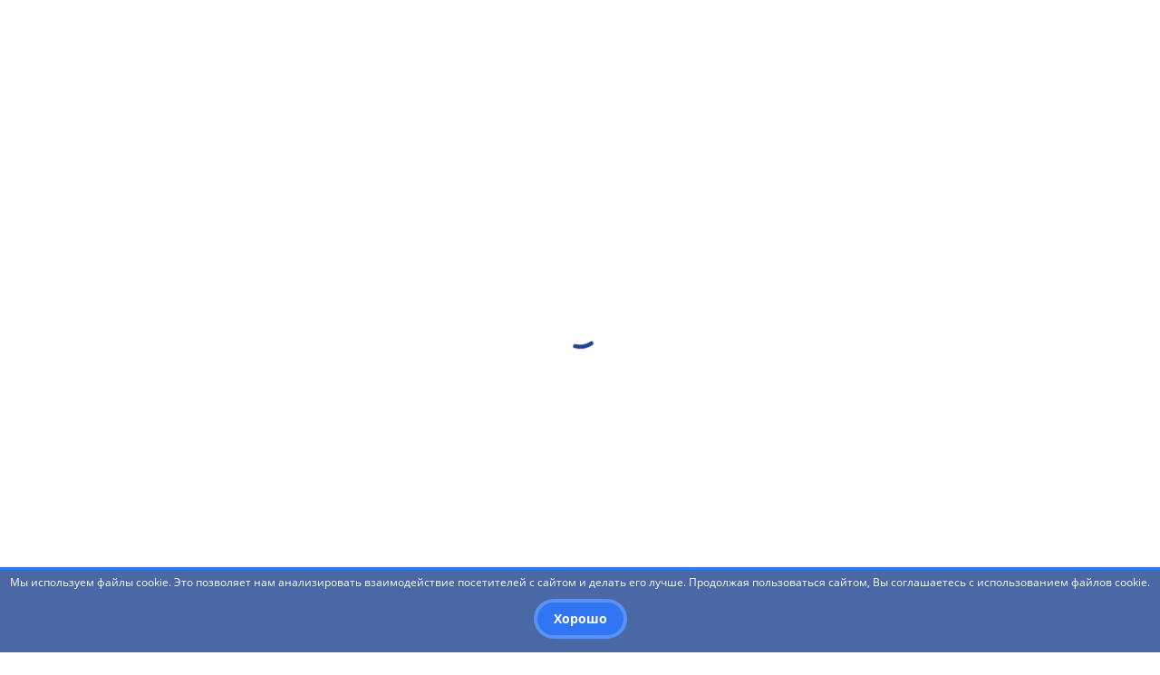

--- FILE ---
content_type: text/html; charset=UTF-8
request_url: https://bspu.ru/index.php/unit/125/news/27764
body_size: 21525
content:
<!DOCTYPE html>
<html lang="ru">
<head prefix="og: http://ogp.me/ns#">
    <meta charset="utf-8">
    <meta content="IE=edge" http-equiv="X-UA-Compatible">
    <meta content="width=device-width, initial-scale=1, maximum-scale=1" name="viewport">
    <meta content="Акмуллинский университет обрел нового партнера в Казахстане | Управление международных связей | Официальный сайт БГПУ им. М.Акмуллы" name="description">
    <meta content="2m2uDeBxInR6XNI64GQNMustlBHaextmfnYFlkGI" name="csrf-token">
    <meta http-equiv="cache-control" content="no-cache">
    <meta http-equiv="expires" content="0">
    <meta name="cmsmagazine" content="c08dc9a9466cd061453fa3ff42eede6b">
    <meta name="yandex-verification" content="dae9bc58cce48f9f" />
    <script src="https://www.google.com/recaptcha/api.js" async defer></script>

    
    <meta property="og:url" content="https://bspu.ru/index.php/unit/125/news/27764" />
<meta property="og:title" content="Акмуллинский университет обрел нового партнера в Казахстане | Управление международных связей" />
<meta property="og:type" content="object" />
<meta property="og:image" content="https://bspu.ru/assets/images/bspu-logo.png" />

    <meta name="twitter:title" content="Акмуллинский университет обрел нового партнера в Казахстане | Управление международных связей" />

    <title>Акмуллинский университет обрел нового партнера в Казахстане &#xb7; Новости &#xb7; Управление международных связей &#xb7; Официальный сайт БГПУ им. М.Акмуллы</title>
    
    <link href="https://bspu.ru/assets/images/favicons/favicon.ico" rel="shortcut icon">
    <link href="https://bspu.ru/assets/images/favicons/favicon-16x16.png" rel="icon" type="image/png" sizes="16x16">
    <link href="https://bspu.ru/assets/images/favicons/favicon-32x32.png" rel="icon" type="image/png" sizes="32x32">
    <link href="https://bspu.ru/assets/images/favicons/apple-touch-icon-57x57.png" rel="apple-touch-icon" sizes="57x57">
    <link href="https://bspu.ru/assets/images/favicons/apple-touch-icon-60x60.png" rel="apple-touch-icon" sizes="60x60">
    <link href="https://bspu.ru/assets/images/favicons/apple-touch-icon-72x72.png" rel="apple-touch-icon" sizes="72x72">
    <link href="https://bspu.ru/assets/images/favicons/apple-touch-icon-76x76.png" rel="apple-touch-icon" sizes="76x76">
    <link href="https://bspu.ru/assets/images/favicons/apple-touch-icon-114x114.png" rel="apple-touch-icon" sizes="114x114">
    <link href="https://bspu.ru/assets/images/favicons/apple-touch-icon-120x120.png" rel="apple-touch-icon" sizes="120x120">
    <link href="https://bspu.ru/assets/images/favicons/apple-touch-icon-144x144.png" rel="apple-touch-icon" sizes="144x144">
    <link href="https://bspu.ru/assets/images/favicons/apple-touch-icon-152x152.png" rel="apple-touch-icon" sizes="152x152">
    <link href="https://bspu.ru/assets/images/favicons/apple-touch-icon-180x180.png" rel="apple-touch-icon" sizes="180x180">
    <link href="https://bspu.ru/assets/images/favicons/safari-pinned-tab.svg" rel="mask-icon" color="#1f4390">
    <link href="https://bspu.ru/assets/images/favicons/manifest.json" rel="manifest">
    <meta content="#ffffff" name="theme-color">
    <meta content="#ffffff" name="msapplication-TileColor">
    <meta content="https://bspu.ru/assets/images/favicons/mstile-144x144.png" name="msapplication-TileImage">
    <meta content="https://bspu.ru/assets/images/favicons/browserconfig.xml" name="msapplication-config">
    
    <link rel="stylesheet" media="all" href="https://bspu.ru/assets/css/frontend.css?v=1710315266">
<!-- <link rel="stylesheet" media="all" href="https://bspu.ru/assets/css/frontend.css?v=1710315266"> -->
    <!-- Yandex.Metrika counter -->
<!--
<script type="text/javascript">
    (function (d, w, c) {
        (w[c] = w[c] || []).push(function() {
            try {
                w.yaCounter1075606 = new Ya.Metrika({
                    id:1075606,
                    clickmap:true,
                    trackLinks:true,
                    accurateTrackBounce:true,
                    webvisor:true
                });
            } catch(e) { }
        });

        var n = d.getElementsByTagName("script")[0],
            s = d.createElement("script"),
            f = function () { n.parentNode.insertBefore(s, n); };
        s.type = "text/javascript";
        s.async = true;
        s.src = "https://mc.yandex.ru/metrika/watch.js";

        if (w.opera == "[object Opera]") {
            d.addEventListener("DOMContentLoaded", f, false);
        } else { f(); }
    })(document, window, "yandex_metrika_callbacks");
</script>
<noscript><div><img src="https://mc.yandex.ru/watch/1075606" style="position:absolute; left:-9999px;" alt="" /></div></noscript>
-->
<!-- /Yandex.Metrika counter -->
<!--
<meta name="yandex-verification" content="3acf7f872cfaa019" />
-->
<!-- Global site tag (gtag.js) - Google Analytics -->
<!--
<script async src="https://www.googletagmanager.com/gtag/js?id=UA-139261918-1"></script>
<script>
  window.dataLayer = window.dataLayer || [];
  function gtag(){dataLayer.push(arguments);}
  gtag('js', new Date());

  gtag('config', 'UA-139261918-1');
</script>
-->
</head>
<!--[if !IE]><!-->
<body class="scroll-fix">
<script type="text/javascript" src="https://yastatic.net/browser-updater/v1/script.js" charset="utf-8"></script>
<script>
(function() {
var whitespaceRegex = /[\t\r\n\f]/g;
function trim(text) { return (text || '').replace(/^\s+|\s+$/g, ''); }
function ge(el) { return (typeof el == 'string' || typeof el == 'number') ? document.querySelector(el) : el; }
function hasClass(obj, name) {
    obj = ge(obj);
    if (obj && obj.nodeType === 1 && (" " + obj.className + " ").replace(window.whitespaceRegex, " ").indexOf(" " + name + " ") >= 0) {
        return true;
    }
    return false;
}
function addClass(obj, name) {
    if ((obj = ge(obj)) && !hasClass(obj, name)) {
        obj.className = (obj.className ? obj.className + ' ' : '') + name;
    }
}
function removeClass(obj, name) {
    if (obj = ge(obj)) {
        obj.className = trim((obj.className || '').replace((new RegExp('(\\s|^)' + name + '(\\s|$)')), ' '));
    }
}
var yaBrowserUpdater = new ya.browserUpdater.init({"lang":"ru","browsers":{"yabrowser":"15.12","chrome":"50","ie":"10","opera":"37","safari":"8","fx":"46","iron":"35","flock":"Infinity","palemoon":"25","camino":"Infinity","maxthon":"4.5","seamonkey":"2.3"},"theme":"red", "remember": false,
    "onStripeShow": function() {
        addClass('body', 'badbrowser');
    },
    "onStripeHide": function() {
        removeClass('body', 'badbrowser');
    }
});
}());
</script>
<div class="preloader animated preloader-fixed">
    <svg class="spinner-container d-block" viewBox="0 0 44 44">
        <circle class="spinner-path" cx="22" cy="22" r="20" fill="none" stroke-width="4"></circle>
    </svg>
</div>
<div class="page-layout">
    <div class="page-inner-layout">
            
    
    
    <style>
.modal_container_tstd{
        width: 100%;
        height: 100%;
        padding-top: 20rem;
        /* padding-top: 30rem; */
        overflow: auto;
        background-color: #97979785;
        position: fixed;
        top: 0;
        left: 0;
        z-index: 1000;
        display: none;
    }
    .warning_tstd{
        width: 450px;
        /* width: 600px; */
        height: auto;
        margin: auto;
        padding: 2rem;
        /* padding: 5rem 7rem 5rem; */
        border-radius: 0.5rem;
        background-color: white;
        box-shadow: 0 0.5rem 3rem rgb(0 0 0 / 10%);
    }
    .button_container_tstd{
        display: flex;
        justify-content: center;
        /* justify-content: space-between; */
    }
    
    #btnbck{
        border: none;
        font-size: 16px;
        background-color: #3075F3;
        border: 4px solid rgba(255, 255, 255, 0.2);
        color: white;
        border-radius: 3rem;
        padding: 8px;
        padding-left: 18px;
        padding-right: 18px;
        width: 90%;
        /* width: 40%; */
        margin: 5px;
    }
    #btnst1, #btnst2{
        border: none;
        font-size: 16px;
        background-color: #EF123A;
        border: 4px solid rgba(255, 255, 255, 0.2);
        color: white;
        border-radius: 3rem;
        padding: 8px;
        padding-left: 18px;
        padding-right: 18px;
        width: 90%;
        margin: 5px;
        font-weight: bold;
    }
    #btnst1, #btnst2, #btnbck:focus{
        outline: none;
    }
    .show{
        display: block;
    }
    @media (max-width: 530px){
    .warning_tstd{
      width: 90%;
      /* width: 100%; */
      padding: 1rem;
    }
    .modal_container_tstd{
        padding-top: 10rem;
    }
    #btnst1, #btnst2, #btnbck{
        width: 100%;
        /* width: 48%; */
        padding: 3px;
        /* padding: 0px; */
        font-size: 14px;
    }
}
</style>

<!-- Page header navbar -->

<nav class="page-header-navbar js-sticky">
    <div class="container">
      <div class="position-relative p-y-15">
        <div class="ph-block d-flex flex-wrap align-items-center  m-n-b-10">
          <div class="m-l-10 m-b-10 flex-static">
              <a href="https://edu.gov.ru/" target="_blank"><img src="https://bspu.ru/assets/images/mp_logo_white.png" width="35" height="30"></a>
              <a href="https://bspu.ru/"><img src="https://bspu.ru/assets/images/logo-bspu-white.png" width="30" height="30"></a>
          </div>
          <div style="padding:5px;"></div>
          <div class="flex-static m-b-10">
            <a href="#main-header-navbar" data-toggle="modal" class="ph-menu-toggle btn btn-custom btn-custom-sm btn-type-1">Структура<!--br--> университета</a>
          </div>
          <div class="m-l-10 m-b-10 flex-static f-hidden-lg-down">
            <ul class="nav navbar-nav ph-navbar">
              <li>
                <!--a href="https://bspu.ru/index.php/sveden/common"><span class="scale-hidden">Сведения</span> <span class="capitalize">об</span> <span class="scale-hidden">образовательной</span> организации</a-->
                <a href="https://bspu.ru/index.php/sveden/common"><span class="scale-hidden">Сведения об образовательной организации</span> </a>
              </li>
              <li>
                <a href="https://bspu.ru/unit/154">Трудоустройство</a>
              </li>
              <!--li>
                <a href="https://lms.bspu.ru/">Платформа СДО</a>
              </li-->
              <!--li>
                <a href="https://bspu.ru//abitur/index.php">Абитуриенту</a>
              </li-->
            <li>
              <a href="#" data-modal="#modal_window_tstd" >Студенту</a>
            </li>
            </ul>
          </div>
  
          <div class="header-logo m-b-10">
          <a href="https://bspu.ru/index.php" class="ph-logo d-block flex-static">
          <div class="d-flex align-items-center">
            <div class="phl-img flex-static">
              <div class="flex-img w-100 h-100">
                <img src="https://bspu.ru/assets/images/home-new/logo-bspu.png" alt="">
              </div>
  
            </div>
            <div class="phl-img flex-static accessibility-shown">
              <div class="flex-img w-100 h-100">
                <img src="https://bspu.ru/assets/images/home-new/logo-bspu-black.png" alt="">
              </div>
            </div>
            <div class="phl-content">
              <!-- <div class="phlc-title title-2">БГПУ</div>
              <div class="phlc-sub-title title-4">им. М. Акмуллы</div> -->
              <!--div class="phlc-title title-2">Акмуллинский университет</div-->
              <div class="phlc-title title-6">Министерство просвещения России</div>
              <div class="phlc-sub-title title-4"><strong>БГПУ им.М.Акмуллы</strong></div>
            </div>
          </div>
        </a>
        </div>
  
          <div class="header-socials">
              <button class="header-socials__fixed-btn">
                  <img src="https://bspu.ru/assets/images/socials/share.svg" alt="">
              </button>
              <div class="header-socials__item">
                  <a href="https://vk.com/bgpu_akmully" target="_blank">
                      <img src="https://bspu.ru/assets/images/socials/vk1.svg" alt="">
                  </a>
              </div>
              <div class="header-socials__item">
                  <a href="https://www.youtube.com/user/bspunews" target="_blank">
                      <img src="https://bspu.ru/assets/images/socials/yt1.svg" alt="">
                  </a>
              </div>
              <div class="header-socials__item">
                  <a href="https://t.me/Akmulla_bspu_official" target="_blank">
                      <img src="https://bspu.ru/assets/images/socials/tg1.svg" alt="">
                  </a>
              </div>
              <div class="header-socials__item">
                  <a href="https://ok.ru/group/57367518445763" target="_blank">
                      <img src="https://bspu.ru/assets/images/home-new/icons/ok.png" alt="">
                  </a>
              </div>
              <div class="header-socials__item">
                  <a href="https://rutube.ru/channel/25014307/" target="_blank">
                      <img src="https://bspu.ru/assets/images/home-new/icons/rutube.png" alt="">
                  </a>
              </div>
          </div>
  
          <div class="header-buttons">
              <div class="m-b-10  search-wrapper">
              <div class="search search-custom m-l-10 ">
                  <div class="ya-site-form ya-site-form_inited_no" onclick="return {'action':'https://bspu.ru/search','arrow':false,'bg':'transparent', 'fontsize': 14, 'language':'ru','logo':'rb','publicname':'Поиск','suggest':true,'target':'_self','tld':'ru','type':2,'usebigdictionary':true,'searchid':2319372,'input_fontStyle':'normal', 'input_placeholder':'Поиск...','submit_fontSize':'0', 'submit_width' : '45'}">
                      <form action="https://yandex.ru/search/site/" method="get" target="_self" accept-charset="utf-8">
                      <input type="hidden" name="searchid" value="2319372"/>
                      <input type="hidden" name="l10n" value="ru"/>
                      <input type="hidden" name="reqenc" value=""/>
                      <input type="search" name="text" value=""/>
                      <input type="submit" value="Найти" style="font-size: 0!important; width: 4rem !important; border: none!important"/>
                  </form>
                  <script type="text/javascript">(function(w,d,c){var s=d.createElement('script'),h=d.getElementsByTagName('script')[0],e=d.documentElement;if((' '+e.className+' ').indexOf(' ya-page_js_yes ')===-1){e.className+=' ya-page_js_yes';}s.type='text/javascript';s.async=true;s.charset='utf-8';s.src=(d.location.protocol==='https:'?'https:':'http:')+'//site.yandex.net/v2.0/js/all.js';h.parentNode.insertBefore(s,h);(w[c]||(w[c]=[])).push(function(){Ya.Site.Form.init()})})(window,document,'yandex_site_callbacks');
                  </script>
                  </div>
              </div>
                  <div class="m-l-10 srch-btn">
                      <span class="btn btn-custom btn-custom-sm btn-icon-sm">
  
                      </span>
                  </div>
              </div>
  
              
          
              <div  class="m-l-5 m-b-10 flex-static">
  
                  <a href="#" data-placement="bottom" title="Версия для слабовидящих" class="btn btn-custom btn-custom-sm btn-icon-sm" style="background-image: url(https://bspu.ru/assets/images/home-new/icons/glasses-black.svg)!important" data-toggle="accessibility">
                      <span data-toggle="tooltip" class="btn-icon-hover" style="background-image: url(https://bspu.ru/assets/images/home-new/icons/glasses-blue.svg)!important"></span>
                      
                  </a>
  
              <!-- ИСПРАВЛЕННО 02.04.2021 <a href="#" data-toggle="tooltip" data-placement="bottom" title="Версия для слабовидящих" class="btn btn-custom btn-custom-sm btn-icon-sm" style="background-image: url(https://bspu.ru/assets/images/home-new/icons/glasses-black.svg)!important" data-toggle="accessibility">
                  <span class="btn-icon-hover" style="background-image: url(https://bspu.ru/assets/images/home-new/icons/glasses-blue.svg)!important"></span>
              </a> -->
  
  
              </div>
          <!--div class="m-l-10 m-b-10 flext-static">
            <a href="http://eng.bspu.ru" class="btn btn-custom btn-custom-sm btn-icon-sm">
              EN
            </a>
          </div-->
          <!-- <div class="m-l-10 m-b-10 flext-static" style="margin: auto;padding: auto;">
            <a href="http://study.bspu.ru/en" class="btn btn-custom btn-custom-sm btn-icon-sm" >
              EN
            </a>
          </div>
          <div class="m-l-10 m-b-10 flext-static" style="margin: auto;padding: auto;">
            <a href="http://study.bspu.ru/fr" class="btn btn-custom btn-custom-sm btn-icon-sm" >
              FR
            </a>
          </div>
          <div class="m-l-10 m-b-10 flext-static" style="margin: auto;padding: auto;;">
            <a href="http://study.bspu.ru/es" class="btn btn-custom btn-custom-sm btn-icon-sm" >
              ES
            </a>
          </div>
          <div class="m-l-10 m-b-10 flext-static" style="margin: auto;padding: auto;">
            <a href="http://study.bspu.ru/ar" class="btn btn-custom btn-custom-sm btn-icon-sm" >
              AR
            </a>
          </div> -->

<style>
    .clrtxt54:hover{color:#545454!important;}
</style>
          
              <!--Раскрыть после восстановления иноязычных версий сайта-->
              <div class="m-l-5 m-b-10 flext-static language-button" >
              <div class="btn btn-custom btn-custom-sm btn-icon-sm clrtxt54" style="cursor:unset!important;">
                  RUS
              </div>
<!--
              <div class="language-block">
                  <div class="lb-title m-b-10">Язык</div>
                  <div class="f-row m-n-b-10">
                  <div class="f-col-6">
                      <div class="m-b-10">
                      <a href="http://study.bspu.ru/en" class="link">ENGLISH</a>
                      </div>
                      <div class="m-b-10">
                      <a href="http://study.bspu.ru/fr" class="link">FRANÇAIS</a>
                      </div>
                  </div>
                  <div class="f-col-6">
                      <div class="m-b-10">
                      <a href="http://study.bspu.ru/es" class="link">ESPAÑOL</a>
                      </div>
                      <div class="m-b-10">
                      <a href="http://study.bspu.ru/ar" class="link">ARABIC</a>
                      </div>
                  </div>
                  </div>
              </div>
-->
              </div>
          </div>
          
        </div>
      </div>
      <div class="d-flex justify-content-sm-end m-n-t-10">
        <div class="ph-accessibility accessibility-shown">
          <ul class="nav navbar-nav navbar-accessibility d-flex align-items-center flex-wrap">
            <li class="nav-item m-r-10 scale-hidden-md-down">
              <span class="nav-text">Размер шрифта:</span>
            </li>
            <li class="nav-item btn-size-10px active">
              <a class="nav-link" data-fontsize="size-10px">Ax1</a>
            </li>
            <li class="nav-item btn-size-15px">
              <a class="nav-link" data-fontsize="size-15px">Ax1.5</a>
            </li>
            <li class="nav-item btn-size-20px">
              <a class="nav-link" data-fontsize="size-20px">Ax2</a>
            </li>
            <li class="nav-item btn-img">
              <a class="nav-link" data-image-toggle>Скрыть изображения</a>
            </li>
          </ul>
        </div>
      </div>
    </div>
  </nav>
  
  <!-- Modal contact -->
      <div class="modal" id="main-header-navbar" tabindex="-1">
      <div class="modal-dialog">
        <div class="modal-content slim-scroll">
          <div class="modal-header">
            <button type="button" class="close f-hidden-lg-down" data-dismiss="modal" aria-label="Close"></button>
          </div>
          <div class="modal-body no-labels">
            <div class="main-header-navbar">
  
              <!-- Mobile part of navbar -->
              <div class="mn-block mn-block-mobile" id="mn-block-0">
                <ul class="mn-nav mn-mobile">
                                      
                    <!--li class="mnm-item">
                  <div class="m-b-10 m-l-auto">
            <div class="search search-custom m-l-10">
              <div class="ya-site-form ya-site-form_inited_no" onclick="return {'action':'https://bspu.ru/search','arrow':false,'bg':'transparent', 'fontsize': 14, 'language':'ru','logo':'rb','publicname':'Поиск','suggest':true,'target':'_self','tld':'ru','type':2,'usebigdictionary':true,'searchid':2319372,'input_fontStyle':'normal', 'input_placeholder':'Поиск...','submit_fontSize':'0', 'submit_width' : '45'}">
                  <form action="https://yandex.ru/search/site/" method="get" target="_self" accept-charset="utf-8">
                    <input type="hidden" name="searchid" value="2319372"/>
                    <input type="hidden" name="l10n" value="ru"/>
                    <input type="hidden" name="reqenc" value=""/>
                    <input type="search" name="text" value=""/>
                    <input type="submit" value="Найти" style="font-size: 0!important; width: 4rem !important; border: none!important"/>
                </form>
                <script type="text/javascript">(function(w,d,c){var s=d.createElement('script'),h=d.getElementsByTagName('script')[0],e=d.documentElement;if((' '+e.className+' ').indexOf(' ya-page_js_yes ')===-1){e.className+=' ya-page_js_yes';}s.type='text/javascript';s.async=true;s.charset='utf-8';s.src=(d.location.protocol==='https:'?'https:':'http:')+'//site.yandex.net/v2.0/js/all.js';h.parentNode.insertBefore(s,h);(w[c]||(w[c]=[])).push(function(){Ya.Site.Form.init()})})(window,document,'yandex_site_callbacks');
              </script>
              </div>
            </div>
          </div>
        </li-->
                    <li class="mnm-item">
                      <a href="#mn-block-1" class="mn-block-toggle">Учебные подразделения</a>
                    </li>
                                                                                                                                                <li class="mnm-item">
                          <a href="#mn-block-2" class="mn-block-toggle">Административные подразделения</a>
                        </li>
                                                                                                                <li class="mnm-item">
                          <a href="#mn-block-3" class="mn-block-toggle">Научно-исследовательские институты</a>
                        </li>
                                                                                                                <li class="mnm-item">
                          <a href="#mn-block-4" class="mn-block-toggle">Научно-практические издания</a>
                        </li>
                                                                                                                                                          <li class="mnm-item">
                          <a href="#mn-block-5" class="mn-block-toggle">Диссертационные советы</a>
                        </li>
                                                                                                                <li class="mnm-item">
                          <a href="#mn-block-6" class="mn-block-toggle">Центры</a>
                        </li>
                                                                                                                <li class="mnm-item">
                          <a href="#mn-block-7" class="mn-block-toggle">Технопарки</a>
                        </li>
                                                                                                                <li class="mnm-item">
                          <a href="#mn-block-8" class="mn-block-toggle">Общественные организации</a>
                        </li>
                                                                                                                <li class="mnm-item">
                          <a href="#mn-block-9" class="mn-block-toggle">Органы управления</a>
                        </li>
                                                                              <li class="mnm-item">
                    <a href="https://bspu.ru/index.php/sveden/common">Сведения об образовательной организации</a>
                  </li>
                  <li class="mnm-item">
                    <a href="https://bspu.ru/unit/154">Трудоустройство</a>
                  </li>
                  <!--li class="mnm-item">
                    <a href="https://lms.bspu.ru/">Платформа СДО</a>
                  </li-->
                  <!--li class="mnm-item">
                    <a href="https://bspu.ru//abitur/index.php">Абитуриенту</a>
                  </li-->
                  <li class="mnm-item">
                    <a href="#" data-modal="#modal_window_tstd" >Студенту</a>
                  </li>
                  </ul>
                  <!-- <div class="header-socials">
                      <div class="header-socials__item">
                          <a href="https://vk.com/bgpu_akmully" target="_blank">
                              <img src="https://bspu.ru/assets/images/socials/vk1.svg" alt="">
                          </a>
                      </div>
                      <div class="header-socials__item">
                          <a href="https://www.youtube.com/user/bspunews" target="_blank">
                              <img src="https://bspu.ru/assets/images/socials/yt1.svg" alt="">
                          </a>
                      </div>
                      <div class="header-socials__item">
                          <a href="https://t.me/Akmulla_bspu_official" target="_blank">
                              <img src="https://bspu.ru/assets/images/socials/tg1.svg" alt="">
                          </a>
                      </div>
                      <div class="header-socials__item">
                          <a href="https://ok.ru/group/57367518445763" target="_blank">
                              <img src="https://bspu.ru/assets/images/home-new/icons/ok.png" alt="">
                          </a>
                      </div>
                      <div class="header-socials__item">
                          <a href="https://rutube.ru/channel/25014307/" target="_blank">
                              <img src="https://bspu.ru/assets/images/home-new/icons/rutube.svg" alt="">
                          </a>
                      </div>
                  </div> -->
              </div>
  
              <!-- Main part of navbar -->
              <div class="m-n-lg-b-30 clearfix">
                
                                  <div class="mn-block clearfix m-lg-b-30" id="mn-block-1">
                    <div class="d-flex align-items-center m-b-15">
                      <a href="#mn-block-0" class="mn-block-toggle btn btn-custom btn-custom-sm btn-type-4 flex-static hidden-lg-up m-r-15">
                        <span class="small-icon">
                          <span class="si-img" style="background-image: url(https://bspu.ru/assets/images/home-new/icons/arrow-left-blue.svg)!important"></span>
                          <span class="si-img accessibility-shown" style="background-image: url(/assets/images/icons/arrow-left-black.svg)!important"></span>
                          <span class="si-text">Назад</span>
                        </span>
                      </a>
                      <div class="mn-title title-5 m-l-auto m-lg-l-0">Учебные подразделения</div>
                    </div>
                                        <div class="f-row m-n-lg-b-10">
                                                                                                                            <div class="f-col-lg-4">
                              <ul class="mn-nav mn-structure">
                                                                                <li class="mns-item m-lg-b-10">
                              <div class="mnsi-link m-b-5">
                                <a href="https://bspu.ru/index.php/unit/61">Естественно-географический факультет</a>
                              </div>
                                                              <div class="mnsi-contacts">
                                  <div class="d-flex flex-wrap m-n-b-5 m-n-r-10">
                                                                          <div class="mnsic-item m-b-5 m-r-10">
                                        <div class="small-icon">
                                          <div class="si-img" style="background-image: url(https://bspu.ru/assets/images/home-new/icons/contacts/phone.svg)!important"></div>
                                          <div class="si-text">+7 (347) 246-65-36</div>
                                        </div>
                                      </div>
                                                                                                              <div class="mnsic-item m-b-5 m-r-10">
                                        <div class="small-icon">
                                          <div class="si-img" style="background-image: url(https://bspu.ru/assets/images/home-new/icons/contacts/mail.svg)!important"></div>
                                          <div class="si-text">dekanat-egf@bspu.ru</div>
                                        </div>
                                      </div>
                                                                                                              <div class="mnsic-item m-b-5 m-r-10 w-100">
                                        <div class="small-icon">
                                          <div class="si-img" style="background-image: url(https://bspu.ru/assets/images/home-new/icons/contacts/address.svg)!important"></div>
                                          <div class="si-text">г. Уфа, ул. Октябрьской революции, 3а, к.2</div>
                                        </div>
                                      </div>
                                                                      </div>
                                </div>
                                                          </li>
                                                                                                                                  <li class="mns-item m-lg-b-10">
                              <div class="mnsi-link m-b-5">
                                <a href="https://bspu.ru/index.php/unit/2">Институт исторического, правового и социально-гуманитарного образования</a>
                              </div>
                                                              <div class="mnsi-contacts">
                                  <div class="d-flex flex-wrap m-n-b-5 m-n-r-10">
                                                                          <div class="mnsic-item m-b-5 m-r-10">
                                        <div class="small-icon">
                                          <div class="si-img" style="background-image: url(https://bspu.ru/assets/images/home-new/icons/contacts/phone.svg)!important"></div>
                                          <div class="si-text">+7(347)246-23-70 очное отделение; +7(347)246-98-93 заочное отделение</div>
                                        </div>
                                      </div>
                                                                                                              <div class="mnsic-item m-b-5 m-r-10">
                                        <div class="small-icon">
                                          <div class="si-img" style="background-image: url(https://bspu.ru/assets/images/home-new/icons/contacts/mail.svg)!important"></div>
                                          <div class="si-text">iipsgo@bspu.ru</div>
                                        </div>
                                      </div>
                                                                                                              <div class="mnsic-item m-b-5 m-r-10 w-100">
                                        <div class="small-icon">
                                          <div class="si-img" style="background-image: url(https://bspu.ru/assets/images/home-new/icons/contacts/address.svg)!important"></div>
                                          <div class="si-text">г. Уфа, ул. Октябрьской революции, 55а, к4</div>
                                        </div>
                                      </div>
                                                                      </div>
                                </div>
                                                          </li>
                                                                                                                                  <li class="mns-item m-lg-b-10">
                              <div class="mnsi-link m-b-5">
                                <a href="https://bspu.ru/index.php/unit/26">Институт непрерывного профессионального образования «Вектор развития»</a>
                              </div>
                                                              <div class="mnsi-contacts">
                                  <div class="d-flex flex-wrap m-n-b-5 m-n-r-10">
                                                                          <div class="mnsic-item m-b-5 m-r-10">
                                        <div class="small-icon">
                                          <div class="si-img" style="background-image: url(https://bspu.ru/assets/images/home-new/icons/contacts/phone.svg)!important"></div>
                                          <div class="si-text">+7(347) 246-88-63  </div>
                                        </div>
                                      </div>
                                                                                                              <div class="mnsic-item m-b-5 m-r-10">
                                        <div class="small-icon">
                                          <div class="si-img" style="background-image: url(https://bspu.ru/assets/images/home-new/icons/contacts/mail.svg)!important"></div>
                                          <div class="si-text">ipcpp@yandex.ru</div>
                                        </div>
                                      </div>
                                                                                                              <div class="mnsic-item m-b-5 m-r-10 w-100">
                                        <div class="small-icon">
                                          <div class="si-img" style="background-image: url(https://bspu.ru/assets/images/home-new/icons/contacts/address.svg)!important"></div>
                                          <div class="si-text">г. Уфа, ул. Ленина, 20, каб. 204</div>
                                        </div>
                                      </div>
                                                                      </div>
                                </div>
                                                          </li>
                                                                                                                                  <li class="mns-item m-lg-b-10">
                              <div class="mnsi-link m-b-5">
                                <a href="https://bspu.ru/index.php/unit/19">Институт педагогики</a>
                              </div>
                                                              <div class="mnsi-contacts">
                                  <div class="d-flex flex-wrap m-n-b-5 m-n-r-10">
                                                                          <div class="mnsic-item m-b-5 m-r-10">
                                        <div class="small-icon">
                                          <div class="si-img" style="background-image: url(https://bspu.ru/assets/images/home-new/icons/contacts/phone.svg)!important"></div>
                                          <div class="si-text">+7 (347) 246-24-09</div>
                                        </div>
                                      </div>
                                                                                                              <div class="mnsic-item m-b-5 m-r-10">
                                        <div class="small-icon">
                                          <div class="si-img" style="background-image: url(https://bspu.ru/assets/images/home-new/icons/contacts/mail.svg)!important"></div>
                                          <div class="si-text">ip_dekanat@bspu.ru</div>
                                        </div>
                                      </div>
                                                                                                              <div class="mnsic-item m-b-5 m-r-10 w-100">
                                        <div class="small-icon">
                                          <div class="si-img" style="background-image: url(https://bspu.ru/assets/images/home-new/icons/contacts/address.svg)!important"></div>
                                          <div class="si-text">г. Уфа, ул. Чернышевского 25а</div>
                                        </div>
                                      </div>
                                                                      </div>
                                </div>
                                                          </li>
                                                                                                                                  <li class="mns-item m-lg-b-10">
                              <div class="mnsi-link m-b-5">
                                <a href="https://bspu.ru/index.php/unit/84">Институт физики, математики, цифровых и нанотехнологий</a>
                              </div>
                                                              <div class="mnsi-contacts">
                                  <div class="d-flex flex-wrap m-n-b-5 m-n-r-10">
                                                                          <div class="mnsic-item m-b-5 m-r-10">
                                        <div class="small-icon">
                                          <div class="si-img" style="background-image: url(https://bspu.ru/assets/images/home-new/icons/contacts/phone.svg)!important"></div>
                                          <div class="si-text"> Деканат: +7 (347) 246-89-42, 246-75-43,10 учебный корпус: 246-16-49 </div>
                                        </div>
                                      </div>
                                                                                                              <div class="mnsic-item m-b-5 m-r-10">
                                        <div class="small-icon">
                                          <div class="si-img" style="background-image: url(https://bspu.ru/assets/images/home-new/icons/contacts/mail.svg)!important"></div>
                                          <div class="si-text">fmf1967@bspu.ru</div>
                                        </div>
                                      </div>
                                                                                                              <div class="mnsic-item m-b-5 m-r-10 w-100">
                                        <div class="small-icon">
                                          <div class="si-img" style="background-image: url(https://bspu.ru/assets/images/home-new/icons/contacts/address.svg)!important"></div>
                                          <div class="si-text">2 учебный корпус: ул. Октябрьской революции, 3а;   10 учебный корпус: ул. Чернышевского, 49/1 </div>
                                        </div>
                                      </div>
                                                                      </div>
                                </div>
                                                          </li>
                                                        </ul>
                            </div>
                                                                                                        <div class="f-col-lg-4">
                              <ul class="mn-nav mn-structure">
                                                                                <li class="mns-item m-lg-b-10">
                              <div class="mnsi-link m-b-5">
                                <a href="https://bspu.ru/index.php/unit/95">Институт физической культуры и здоровья человека</a>
                              </div>
                                                              <div class="mnsi-contacts">
                                  <div class="d-flex flex-wrap m-n-b-5 m-n-r-10">
                                                                          <div class="mnsic-item m-b-5 m-r-10">
                                        <div class="small-icon">
                                          <div class="si-img" style="background-image: url(https://bspu.ru/assets/images/home-new/icons/contacts/phone.svg)!important"></div>
                                          <div class="si-text">+7 (347) 216-55-19</div>
                                        </div>
                                      </div>
                                                                                                              <div class="mnsic-item m-b-5 m-r-10">
                                        <div class="small-icon">
                                          <div class="si-img" style="background-image: url(https://bspu.ru/assets/images/home-new/icons/contacts/mail.svg)!important"></div>
                                          <div class="si-text">ifk_bspu2023@mail.ru</div>
                                        </div>
                                      </div>
                                                                                                              <div class="mnsic-item m-b-5 m-r-10 w-100">
                                        <div class="small-icon">
                                          <div class="si-img" style="background-image: url(https://bspu.ru/assets/images/home-new/icons/contacts/address.svg)!important"></div>
                                          <div class="si-text">г. Уфа, ул. Октябрьской революции, 3а</div>
                                        </div>
                                      </div>
                                                                      </div>
                                </div>
                                                          </li>
                                                                                                                                  <li class="mns-item m-lg-b-10">
                              <div class="mnsi-link m-b-5">
                                <a href="https://bspu.ru/index.php/unit/33">Институт филологического образования и межкультурных коммуникаций</a>
                              </div>
                                                              <div class="mnsi-contacts">
                                  <div class="d-flex flex-wrap m-n-b-5 m-n-r-10">
                                                                          <div class="mnsic-item m-b-5 m-r-10">
                                        <div class="small-icon">
                                          <div class="si-img" style="background-image: url(https://bspu.ru/assets/images/home-new/icons/contacts/phone.svg)!important"></div>
                                          <div class="si-text">+7 (347) 246-94-30 (очное отделение), +7 (347) 246-86-08 (заочное отделение)</div>
                                        </div>
                                      </div>
                                                                                                              <div class="mnsic-item m-b-5 m-r-10">
                                        <div class="small-icon">
                                          <div class="si-img" style="background-image: url(https://bspu.ru/assets/images/home-new/icons/contacts/mail.svg)!important"></div>
                                          <div class="si-text">ifomk.direktorat@mail.ru</div>
                                        </div>
                                      </div>
                                                                                                              <div class="mnsic-item m-b-5 m-r-10 w-100">
                                        <div class="small-icon">
                                          <div class="si-img" style="background-image: url(https://bspu.ru/assets/images/home-new/icons/contacts/address.svg)!important"></div>
                                          <div class="si-text">г. Уфа, ул. Октябрьской революции, 3а, к.3</div>
                                        </div>
                                      </div>
                                                                      </div>
                                </div>
                                                          </li>
                                                                                                                                  <li class="mns-item m-lg-b-10">
                              <div class="mnsi-link m-b-5">
                                <a href="https://bspu.ru/index.php/unit/106">Колледж БГПУ им. М. Акмуллы</a>
                              </div>
                                                              <div class="mnsi-contacts">
                                  <div class="d-flex flex-wrap m-n-b-5 m-n-r-10">
                                                                          <div class="mnsic-item m-b-5 m-r-10">
                                        <div class="small-icon">
                                          <div class="si-img" style="background-image: url(https://bspu.ru/assets/images/home-new/icons/contacts/phone.svg)!important"></div>
                                          <div class="si-text">     +7 (347) 246-66-25; 246-55-38</div>
                                        </div>
                                      </div>
                                                                                                              <div class="mnsic-item m-b-5 m-r-10">
                                        <div class="small-icon">
                                          <div class="si-img" style="background-image: url(https://bspu.ru/assets/images/home-new/icons/contacts/mail.svg)!important"></div>
                                          <div class="si-text">college@bspu.ru</div>
                                        </div>
                                      </div>
                                                                                                              <div class="mnsic-item m-b-5 m-r-10 w-100">
                                        <div class="small-icon">
                                          <div class="si-img" style="background-image: url(https://bspu.ru/assets/images/home-new/icons/contacts/address.svg)!important"></div>
                                          <div class="si-text">г. Уфа, ул. Белякова, 25</div>
                                        </div>
                                      </div>
                                                                      </div>
                                </div>
                                                          </li>
                                                                                                                                  <li class="mns-item m-lg-b-10">
                              <div class="mnsi-link m-b-5">
                                <a href="https://bspu.ru/index.php/unit/100">Факультет башкирской филологии</a>
                              </div>
                                                              <div class="mnsi-contacts">
                                  <div class="d-flex flex-wrap m-n-b-5 m-n-r-10">
                                                                          <div class="mnsic-item m-b-5 m-r-10">
                                        <div class="small-icon">
                                          <div class="si-img" style="background-image: url(https://bspu.ru/assets/images/home-new/icons/contacts/phone.svg)!important"></div>
                                          <div class="si-text">+7 (347) 246 - 35 - 75</div>
                                        </div>
                                      </div>
                                                                                                              <div class="mnsic-item m-b-5 m-r-10">
                                        <div class="small-icon">
                                          <div class="si-img" style="background-image: url(https://bspu.ru/assets/images/home-new/icons/contacts/mail.svg)!important"></div>
                                          <div class="si-text">dekanat.fbf@mail.ru</div>
                                        </div>
                                      </div>
                                                                                                              <div class="mnsic-item m-b-5 m-r-10 w-100">
                                        <div class="small-icon">
                                          <div class="si-img" style="background-image: url(https://bspu.ru/assets/images/home-new/icons/contacts/address.svg)!important"></div>
                                          <div class="si-text">г.Уфа, ул. Октябрьской Революции, 10</div>
                                        </div>
                                      </div>
                                                                      </div>
                                </div>
                                                          </li>
                                                                                                                                  <li class="mns-item m-lg-b-10">
                              <div class="mnsi-link m-b-5">
                                <a href="https://bspu.ru/index.php/unit/51">Факультет психологии</a>
                              </div>
                                                              <div class="mnsi-contacts">
                                  <div class="d-flex flex-wrap m-n-b-5 m-n-r-10">
                                                                          <div class="mnsic-item m-b-5 m-r-10">
                                        <div class="small-icon">
                                          <div class="si-img" style="background-image: url(https://bspu.ru/assets/images/home-new/icons/contacts/phone.svg)!important"></div>
                                          <div class="si-text">+7 (347) 246-17-04, 246-03-78 </div>
                                        </div>
                                      </div>
                                                                                                              <div class="mnsic-item m-b-5 m-r-10">
                                        <div class="small-icon">
                                          <div class="si-img" style="background-image: url(https://bspu.ru/assets/images/home-new/icons/contacts/mail.svg)!important"></div>
                                          <div class="si-text">fp-bgpu@bspu.ru</div>
                                        </div>
                                      </div>
                                                                                                              <div class="mnsic-item m-b-5 m-r-10 w-100">
                                        <div class="small-icon">
                                          <div class="si-img" style="background-image: url(https://bspu.ru/assets/images/home-new/icons/contacts/address.svg)!important"></div>
                                          <div class="si-text">г. Уфа, ул. Чернышевского, 25а</div>
                                        </div>
                                      </div>
                                                                      </div>
                                </div>
                                                          </li>
                                                        </ul>
                            </div>
                                                                                                        <div class="f-col-lg-4">
                              <ul class="mn-nav mn-structure">
                                                                                <li class="mns-item m-lg-b-10">
                              <div class="mnsi-link m-b-5">
                                <a href="https://bspu.ru/index.php/unit/77">Художественно-графический факультет</a>
                              </div>
                                                              <div class="mnsi-contacts">
                                  <div class="d-flex flex-wrap m-n-b-5 m-n-r-10">
                                                                          <div class="mnsic-item m-b-5 m-r-10">
                                        <div class="small-icon">
                                          <div class="si-img" style="background-image: url(https://bspu.ru/assets/images/home-new/icons/contacts/phone.svg)!important"></div>
                                          <div class="si-text">+7 (347) 246-95-18 </div>
                                        </div>
                                      </div>
                                                                                                              <div class="mnsic-item m-b-5 m-r-10">
                                        <div class="small-icon">
                                          <div class="si-img" style="background-image: url(https://bspu.ru/assets/images/home-new/icons/contacts/mail.svg)!important"></div>
                                          <div class="si-text">hgf.dekanat@yandex.ru</div>
                                        </div>
                                      </div>
                                                                                                              <div class="mnsic-item m-b-5 m-r-10 w-100">
                                        <div class="small-icon">
                                          <div class="si-img" style="background-image: url(https://bspu.ru/assets/images/home-new/icons/contacts/address.svg)!important"></div>
                                          <div class="si-text">г. Уфа, ул. Октябрьской революции, 3а</div>
                                        </div>
                                      </div>
                                                                      </div>
                                </div>
                                                          </li>
                                                        </ul>
                            </div>
                                                                                             </div>
                  </div>
                                
                                                                                                                    <div class="mn-block clearfix m-lg-b-30" id="mn-block-2">
                        <div class="d-flex align-items-center m-b-15">
                          <a href="#mn-block-0" class="mn-block-toggle btn btn-custom btn-custom-sm btn-type-4 flex-static hidden-lg-up m-r-15">
                            <span class="small-icon">
                              <span class="si-img" style="background-image: url(https://bspu.ru/assets/images/home-new/icons/arrow-left-blue.svg)!important"></span>
                              <span class="si-img accessibility-shown" style="background-image: url(/assets/images/icons/arrow-left-black.svg)!important"></span>
                              <span class="si-text">Назад</span>
                            </span>
                          </a>
                          <div class="mn-title title-5 m-l-auto m-lg-l-0">Административные подразделения</div>
                        </div>
                                                <div class="f-row m-n-lg-b-10">
                                                                                    <div class="f-col-lg-4">
                                <ul class="mn-nav mn-departments">
                                                                                      <li class="mnd-item m-lg-b-10">
                                <a href="https://bspu.ru/index.php/unit/141">Административно-хозяйственное управление</a>
                              </li>
                                                                                                                                            <li class="mnd-item m-lg-b-10">
                                <a href="https://bspu.ru/index.php/unit/198">Департамент информационных ресурсов и коммуникаций</a>
                              </li>
                                                                                                                                            <li class="mnd-item m-lg-b-10">
                                <a href="https://bspu.ru/index.php/unit/127">Департамент по воспитательной работе и молодежной политике</a>
                              </li>
                                                                                                                                            <li class="mnd-item m-lg-b-10">
                                <a href="https://bspu.ru/index.php/unit/267">Департамент по общим и правовым вопросам</a>
                              </li>
                                                                                                                                            <li class="mnd-item m-lg-b-10">
                                <a href="https://bspu.ru/index.php/unit/175">Информационно-консультационный центр им. Р.Г. Кузеева</a>
                              </li>
                                                                                                                                            <li class="mnd-item m-lg-b-10">
                                <a href="https://bspu.ru/index.php/unit/152">Мобилизационный отдел</a>
                              </li>
                                                            </ul>
                              </div>
                                                                                                                <div class="f-col-lg-4">
                                <ul class="mn-nav mn-departments">
                                                                                      <li class="mnd-item m-lg-b-10">
                                <a href="https://bspu.ru/index.php/unit/322">Проектный офис</a>
                              </li>
                                                                                                                                            <li class="mnd-item m-lg-b-10">
                                <a href="https://bspu.ru/index.php/unit/303">Режимно-секретное подразделение</a>
                              </li>
                                                                                                                                            <li class="mnd-item m-lg-b-10">
                                <a href="https://bspu.ru/index.php/unit/171">Социально-образовательный центр «Салихово»</a>
                              </li>
                                                                                                                                            <li class="mnd-item m-lg-b-10">
                                <a href="https://bspu.ru/index.php/unit/169">Спортивный комплекс «Сокол»</a>
                              </li>
                                                                                                                                            <li class="mnd-item m-lg-b-10">
                                <a href="https://bspu.ru/index.php/unit/379">Управление закупок</a>
                              </li>
                                                                                                                                            <li class="mnd-item m-lg-b-10">
                                <a href="https://bspu.ru/index.php/unit/155">Управление информационной политики</a>
                              </li>
                                                            </ul>
                              </div>
                                                                                                                <div class="f-col-lg-4">
                                <ul class="mn-nav mn-departments">
                                                                                      <li class="mnd-item m-lg-b-10">
                                <a href="https://bspu.ru/index.php/unit/125">Управление международных связей</a>
                              </li>
                                                                                                                                            <li class="mnd-item m-lg-b-10">
                                <a href="https://bspu.ru/index.php/unit/123">Управление научной работы</a>
                              </li>
                                                                                                                                            <li class="mnd-item m-lg-b-10">
                                <a href="https://bspu.ru/index.php/unit/154">Управление рекрутинга и карьерного развития</a>
                              </li>
                                                                                                                                            <li class="mnd-item m-lg-b-10">
                                <a href="https://bspu.ru/index.php/unit/113">Учебно-методический департамент</a>
                              </li>
                                                                                                                                            <li class="mnd-item m-lg-b-10">
                                <a href="https://bspu.ru/index.php/unit/116">Финансово-экономическое управление</a>
                              </li>
                                                                                                                                            <li class="mnd-item m-lg-b-10">
                                <a href="https://bspu.ru/index.php/unit/312">Центр менеджмента качества</a>
                              </li>
                                                            </ul>
                              </div>
                                                                              </div>
                      </div>
                                                                                                      <div class="mn-block clearfix m-lg-b-30" id="mn-block-3">
                        <div class="d-flex align-items-center m-b-15">
                          <a href="#mn-block-0" class="mn-block-toggle btn btn-custom btn-custom-sm btn-type-4 flex-static hidden-lg-up m-r-15">
                            <span class="small-icon">
                              <span class="si-img" style="background-image: url(https://bspu.ru/assets/images/home-new/icons/arrow-left-blue.svg)!important"></span>
                              <span class="si-img accessibility-shown" style="background-image: url(/assets/images/icons/arrow-left-black.svg)!important"></span>
                              <span class="si-text">Назад</span>
                            </span>
                          </a>
                          <div class="mn-title title-5 m-l-auto m-lg-l-0">Научно-исследовательские институты</div>
                        </div>
                                                <div class="f-row m-n-lg-b-10">
                                                                                    <div class="f-col-lg-4">
                                <ul class="mn-nav mn-departments">
                                                                                      <li class="mnd-item m-lg-b-10">
                                <a href="https://bspu.ru/index.php/unit/163">Башкирский научный центр Российской академии образования</a>
                              </li>
                                                                                                                                            <li class="mnd-item m-lg-b-10">
                                <a href="https://bspu.ru/index.php/unit/285">Научно-исследовательский институт стратегии развития образования</a>
                              </li>
                                                            </ul>
                              </div>
                                                                              </div>
                      </div>
                                                                                                      <div class="mn-block clearfix m-lg-b-30" id="mn-block-4">
                        <div class="d-flex align-items-center m-b-15">
                          <a href="#mn-block-0" class="mn-block-toggle btn btn-custom btn-custom-sm btn-type-4 flex-static hidden-lg-up m-r-15">
                            <span class="small-icon">
                              <span class="si-img" style="background-image: url(https://bspu.ru/assets/images/home-new/icons/arrow-left-blue.svg)!important"></span>
                              <span class="si-img accessibility-shown" style="background-image: url(/assets/images/icons/arrow-left-black.svg)!important"></span>
                              <span class="si-text">Назад</span>
                            </span>
                          </a>
                          <div class="mn-title title-5 m-l-auto m-lg-l-0">Научно-практические издания</div>
                        </div>
                                                <div class="f-row m-n-lg-b-10">
                                                                                    <div class="f-col-lg-4">
                                <ul class="mn-nav mn-departments">
                                                                                      <li class="mnd-item m-lg-b-10">
                                <a href="https://bspu.ru/index.php/unit/251">Вестник Башкирского государственного педагогического университета им. М. Акмуллы</a>
                              </li>
                                                                                                                                            <li class="mnd-item m-lg-b-10">
                                <a href="https://bspu.ru/index.php/unit/248">Журнал «Педагогический журнал Башкортостана»</a>
                              </li>
                                                            </ul>
                              </div>
                                                                              </div>
                      </div>
                                                                                                                                            <div class="mn-block clearfix m-lg-b-30" id="mn-block-5">
                        <div class="d-flex align-items-center m-b-15">
                          <a href="#mn-block-0" class="mn-block-toggle btn btn-custom btn-custom-sm btn-type-4 flex-static hidden-lg-up m-r-15">
                            <span class="small-icon">
                              <span class="si-img" style="background-image: url(https://bspu.ru/assets/images/home-new/icons/arrow-left-blue.svg)!important"></span>
                              <span class="si-img accessibility-shown" style="background-image: url(/assets/images/icons/arrow-left-black.svg)!important"></span>
                              <span class="si-text">Назад</span>
                            </span>
                          </a>
                          <div class="mn-title title-5 m-l-auto m-lg-l-0">Диссертационные советы</div>
                        </div>
                                                <div class="f-row m-n-lg-b-10">
                                                                                    <div class="f-col-lg-4">
                                <ul class="mn-nav mn-departments">
                                                                                      <li class="mnd-item m-lg-b-10">
                                <a href="https://bspu.ru/index.php/unit/256">Диссертационный совет 33.2.006.01 (Д 212.012.01)</a>
                              </li>
                                                            </ul>
                              </div>
                                                                              </div>
                      </div>
                                                                                                      <div class="mn-block clearfix m-lg-b-30" id="mn-block-6">
                        <div class="d-flex align-items-center m-b-15">
                          <a href="#mn-block-0" class="mn-block-toggle btn btn-custom btn-custom-sm btn-type-4 flex-static hidden-lg-up m-r-15">
                            <span class="small-icon">
                              <span class="si-img" style="background-image: url(https://bspu.ru/assets/images/home-new/icons/arrow-left-blue.svg)!important"></span>
                              <span class="si-img accessibility-shown" style="background-image: url(/assets/images/icons/arrow-left-black.svg)!important"></span>
                              <span class="si-text">Назад</span>
                            </span>
                          </a>
                          <div class="mn-title title-5 m-l-auto m-lg-l-0">Центры</div>
                        </div>
                                                <div class="f-row m-n-lg-b-10">
                                                                                    <div class="f-col-lg-4">
                                <ul class="mn-nav mn-departments">
                                                                                      <li class="mnd-item m-lg-b-10">
                                <a href="https://bspu.ru/index.php/unit/343">Координационный центр по противодействию идеологии терроризма и экстремизма</a>
                              </li>
                                                            </ul>
                              </div>
                                                                              </div>
                      </div>
                                                                                                      <div class="mn-block clearfix m-lg-b-30" id="mn-block-7">
                        <div class="d-flex align-items-center m-b-15">
                          <a href="#mn-block-0" class="mn-block-toggle btn btn-custom btn-custom-sm btn-type-4 flex-static hidden-lg-up m-r-15">
                            <span class="small-icon">
                              <span class="si-img" style="background-image: url(https://bspu.ru/assets/images/home-new/icons/arrow-left-blue.svg)!important"></span>
                              <span class="si-img accessibility-shown" style="background-image: url(/assets/images/icons/arrow-left-black.svg)!important"></span>
                              <span class="si-text">Назад</span>
                            </span>
                          </a>
                          <div class="mn-title title-5 m-l-auto m-lg-l-0">Технопарки</div>
                        </div>
                                                <div class="f-row m-n-lg-b-10">
                                                                                    <div class="f-col-lg-4">
                                <ul class="mn-nav mn-departments">
                                                                                      <li class="mnd-item m-lg-b-10">
                                <a href="https://bspu.ru/index.php/unit/348">Педагогический технопарк «Кванториум» им. В.А. Садовничего</a>
                              </li>
                                                                                                                                            <li class="mnd-item m-lg-b-10">
                                <a href="https://bspu.ru/index.php/unit/325">Технопарк универсальных педагогических компетенций</a>
                              </li>
                                                            </ul>
                              </div>
                                                                              </div>
                      </div>
                                                                                                      <div class="mn-block clearfix m-lg-b-30" id="mn-block-8">
                        <div class="d-flex align-items-center m-b-15">
                          <a href="#mn-block-0" class="mn-block-toggle btn btn-custom btn-custom-sm btn-type-4 flex-static hidden-lg-up m-r-15">
                            <span class="small-icon">
                              <span class="si-img" style="background-image: url(https://bspu.ru/assets/images/home-new/icons/arrow-left-blue.svg)!important"></span>
                              <span class="si-img accessibility-shown" style="background-image: url(/assets/images/icons/arrow-left-black.svg)!important"></span>
                              <span class="si-text">Назад</span>
                            </span>
                          </a>
                          <div class="mn-title title-5 m-l-auto m-lg-l-0">Общественные организации</div>
                        </div>
                                                <div class="f-row m-n-lg-b-10">
                                                                                    <div class="f-col-lg-4">
                                <ul class="mn-nav mn-departments">
                                                                                      <li class="mnd-item m-lg-b-10">
                                <a href="https://bspu.ru/index.php/unit/376">Первичная профсоюзная организация Башкирского государственного педагогического университета</a>
                              </li>
                                                                                                                                            <li class="mnd-item m-lg-b-10">
                                <a href="https://bspu.ru/index.php/unit/203">Первичная профсоюзная организация студентов</a>
                              </li>
                                                            </ul>
                              </div>
                                                                              </div>
                      </div>
                                                                                                      <div class="mn-block clearfix m-lg-b-30" id="mn-block-9">
                        <div class="d-flex align-items-center m-b-15">
                          <a href="#mn-block-0" class="mn-block-toggle btn btn-custom btn-custom-sm btn-type-4 flex-static hidden-lg-up m-r-15">
                            <span class="small-icon">
                              <span class="si-img" style="background-image: url(https://bspu.ru/assets/images/home-new/icons/arrow-left-blue.svg)!important"></span>
                              <span class="si-img accessibility-shown" style="background-image: url(/assets/images/icons/arrow-left-black.svg)!important"></span>
                              <span class="si-text">Назад</span>
                            </span>
                          </a>
                          <div class="mn-title title-5 m-l-auto m-lg-l-0">Органы управления</div>
                        </div>
                                                <div class="f-row m-n-lg-b-10">
                                                                                    <div class="f-col-lg-4">
                                <ul class="mn-nav mn-departments">
                                                                                      <li class="mnd-item m-lg-b-10">
                                <a href="https://bspu.ru/index.php/unit/1">Ректорат</a>
                              </li>
                                                                                                                                            <li class="mnd-item m-lg-b-10">
                                <a href="https://bspu.ru/index.php/unit/205">Учёный совет</a>
                              </li>
                                                            </ul>
                              </div>
                                                                              </div>
                      </div>
                                                                    </div>
            </div>
          </div>
        </div>
      </div>
    </div>
  
    <!-- модальное окно Студенту -->
    <div class="modal_container_tstd " id="modal_window_tstd">
        <div class="warning_tstd">
            <div class="button_container_tstd">
                <button class="vsoh_lk ref new_btn_style" id="btnst1">Высшее образование</button>
            </div>
            <div class="button_container_tstd">
                <button class="vsoh_lk ref new_btn_style" id="btnst2">СПО</button>
            </div>
            <div class="button_container_tstd">
                <button class="vsoh_lk ref new_btn_style" id="btnbck">Назад</button>
            </div>
        </div>
    </div>
              
  <script src="https://ajax.googleapis.com/ajax/libs/jquery/3.6.0/jquery.min.js" integrity="sha512-894YE6QWD5I59HgZOGReFYm4dnWc1Qt5NtvYSaNcOP+u1T9qYdvdihz0PPSiiqn/+/3e7Jo4EaG7TubfWGUrMQ==" crossorigin="anonymous"></script>
<script>
$( function(){
    $('[data-modal="#modal_window_tstd"]').on("click", function( event ){
        event.preventDefault();

        $(modal_window_tstd).addClass('show');
    });

    $(btnbck).on("click", function(){

        $(modal_window_tstd).removeClass('show');
    });
    $(btnst1).on("click", function(){

        document.location.href = "https://asu.bspu.ru";
    });
    $(btnst2).on("click", function(){
        
        document.location.href = "https://eioscol.bspu.ru";
    });        
    
} );

function startModal(targetBtn, modalWindow, closeBtn, openBtn, link) {

    let modalElemBtn = document.querySelector(`.${targetBtn}`);
    modalElemBtn.addEventListener('click', function(event) {

        openModalWindow(modalWindow, closeBtn, openBtn, link);

    });
}
function openModalWindow(modalWindow, closeBtn, openBtn, link) {
        event.preventDefault();
      let myModalWindow = document.querySelector(`#${modalWindow}`);
      myModalWindow.classList.add('show');
      if (closeBtn != null) {
          let btnCloseGos = document.querySelector(`#${closeBtn}`);
          btnCloseGos.addEventListener('click', function() {
            myModalWindow.classList.remove('show');
          } )
      }
      let btnOpenGos = document.querySelector(`#${openBtn}`);
      btnOpenGos.addEventListener('click', function() {
        document.location.href = `${link}`;
      } )
}

</script>

<script>
    function searchOpen(){
    let srchBtn = document.querySelector('.srch-btn');
    let search = document.querySelector('.search');
    let headerSoc = document.querySelector('.header-socials');
    console.log(srchBtn);
    

    srchBtn.addEventListener('click', function(){
        srchBtn.classList.toggle('active');
        search.classList.toggle('active');
        headerSoc.classList.toggle('hide');
    });


    let fixedSocialsBtn = document.querySelector('.header-socials__fixed-btn');
    let fixedSocialsItems = document.querySelectorAll('.header-socials__item');

    fixedSocialsBtn.addEventListener('click', function(){
        fixedSocialsItems.forEach((item,i)=>{
            item.classList.toggle('active');
        });
    });
    }
    searchOpen();
</script>    <!-- Page header -->
<header class="page-header hidden-sm-down hidden-sm-up p-y-15">
  <div class="container">
    <div class="d-sm-flex align-items-sm-center justify-content-sm-between">
      <a href="https://bspu.ru/index.php" class="ph-logo d-block">
        <div class="d-flex align-items-center">
          <div class="phl-img flex-static">
            <div class="flex-img w-100 h-100">
              <img src="https://bspu.ru/assets/images/home-new/logo-bspu.png" alt="">
            </div>
            <div class="flex-img w-100 h-100">
              <img src="https://bspu.ru/assets/images/home-new/logo-bspu-blue.png" alt="">
            </div>
          </div>
          <div class="phl-img flex-static accessibility-shown">
            <div class="flex-img w-100 h-100">
              <img src="https://bspu.ru/assets/images/home-new/logo-bspu-black.png" alt="">
            </div>
          </div>
          <div class="phl-content m-l-15">
           <!--div class="phlc-title title-2">БГПУ</div>
           <div class="phlc-sub-title title-4">им. М. Акмуллы</div-->
           <!--div class="phlc-title title-2">Акмуллинский университет</div-->
           <div class="phlc-title title-6">Министерство просвещения Российской Федерации</div>
           <div class="phlc-sub-title title-4"><strong>БГПУ им. М. Акмуллы</strong></div>
         </div>
        </div>
      </a>
      <div class="m-t-20 m-sm-t-0 m-sm-l-10">
        <a href="https://bspu.ru/index.php/sveden/common" class="ph-btn btn btn-custom btn-type-2">Контакты и реквизиты</a>
      </div>
    </div>
  </div>
</header>
    <header class="home-header home-header-simple">
    <div class="container">
        <div class="row">
            <div class="col-xs-12 p-y-2">
                <div class="unit-paginator">
                                        <a class="unit-paginator__link unit-paginator__link_left m-r-3" href="https://bspu.ru/index.php/unit/155" data-toggle="tooltip" data-title="Управление информационной политики"><i class="icon-arrow-left"></i></a>
                                        <div class="unit-paginator__title">
                        <a href="https://bspu.ru/index.php/unit/125" class="header-title">
                                                        <span class="header-title-text font-opiumnewc text-uppercase">Управление международных связей</span>
                        </a>
                    </div>
                                        <a class="unit-paginator__link unit-paginator__link_right" href="https://bspu.ru/index.php/unit/123" data-toggle="tooltip" data-title="Управление научной работы"><i class="icon-arrow-right"></i></a>
                                    </div>
            </div>
        </div>
    </div>
</header>
    <section class="p-y-1">
    <div class="container">
        <div class="row">
            <div class="col-xs-12">
                <div class="breadcrumb m-b-0">
                    <a class="breadcrumb-item" href="https://bspu.ru/index.php"><i class="fa fa-home"></i> Главная</a>
                            <a class="breadcrumb-item" href="https://bspu.ru/index.php/unit/125">Управление международных связей</a>
    <a class="breadcrumb-item" href="https://bspu.ru/index.php/unit/125/news">Новости</a>
                </div>
            </div>
        </div>
    </div>
</section>
    <section class="container">
        <div class="row">
            <aside class="col-xs-12 col-md-4 col-lg-3 push-md-8 push-lg-9">
                                <div class="unit-widget">
                    <!--                    <div class="unit-contacts text-xs-right m-b-1">-->
                    <div class="unit-contacts m-b-1" style="padding:1rem 1rem 0 1rem;">
                                                <span class="d-block font-size-22 font-weight-600">+7 (347) 246-32-70</span>
                        
                                                <div class="js-unit-map" data-action="ymaps.geocoder" data-address="г. Уфа, ул. Октябрьской революции 8, кабинет №106" style="display: none;"><span class="d-block"><i class="fa fa-map-marker"></i> г. Уфа, ул. Октябрьской революции 8, кабинет №106</span></div>
                        
                                                <span class="d-block"><i class="fa fa-at"></i> ums@bspu.ru</span>
                                            </div>
                    
<!--                    <div class="unit-director text-xs-center">-->
                    <div class="unit-director" style="padding:0 1rem 0rem 1rem;">
                        <!--
                                                            <div class="unit-direector-avatar" style="background-image: url('https://bspu.ru/assets/images/no-avatar.jpg')"></div>
                            -->
                            <span class="d-block text-muted"><b>Руководитель:</b></span>
                            <span class="d-block font-size-20"><a href="https://bspu.ru/index.php/users/1150">Мухитдинова  Резеда Рафитовна</a></span>
                            <span class="d-block text-muted">Начальник</span>
                                                            <span class="d-block text-muted font-size-14"></span>
                            
                                            </div>

<!--                    <a href="https://bspu.ru/index.php/unit/125/reception" class="btn btn-primary btn-rounded btn-block m-t-1">Электронная приёмная</a>-->
                </div>
                                <div class="unit-widget">
                    <ul class="nav unit-nav">
                                                    <li class="nav-item"><a class="nav-link" href="https://bspu.ru/index.php/unit/125/about">О подразделении</a></li>
                                                                        <li class="nav-item"><a class="nav-link" href="https://bspu.ru/index.php/unit/125/news">Новости</a></li>
                                                <li class="nav-item"><a class="nav-link" href="https://bspu.ru/index.php/unit/125/docs">Документы</a></li>
                        <li class="nav-item"><a class="nav-link" href="https://bspu.ru/index.php/unit/125/users">Сотрудники</a></li>
                                            </ul>

                    <script defer>
                        let timetableLink = document.querySelector('.timetable-link');
                        let startLink = timetableLink.href;
                        let thisURL = window.location.href;
                        let exceptions = ['unit/26','unit/30','unit/314','unit/315','unit/31','unit/288','unit/274'];
                        let fcltnst = ['unit/61','unit/2','unit/19','unit/84','unit/95','unit/33','unit/100','unit/51','unit/77'];
                        let cllg = ['unit/106'];
                        
                        timetableLink.href = 'http://asu.bspu.ru/Rasp/';
//                        timetableLink.href = 'https://asu.bspu.ru/webapp/#/Rasp/';
                        
// часть с учебными подразделениями должна быть в приоритете, чтобы не сломать часть с исключениями
                        
                        for (let sample of fcltnst) {
                            if (thisURL.includes(sample)) {
                                timetableLink.href = 'https://asu.bspu.ru/webapp/#/Rasp/';
                            }
                        }
                        
                        for (let sample of cllg) {
                            if (thisURL.includes(sample)) {
                                timetableLink.href = 'https://eioscol.bspu.ru/WebApp/#/Rasp/List';
                            }
                        }

                        for (let sample of exceptions) {
                            if (thisURL.includes(sample)) {
                                timetableLink.href = startLink;
                            }
                        }

                    </script>

                </div>
            </aside>
            <main class="col-xs-12 col-md-8 col-lg-9 pull-md-4 pull-lg-3">
                <section class="bg-white">
    <div class="container">
        <div class="row">
            <div class="col-xs-12">
                <div class="unit-paginator">
                                            <a class="unit-paginator__link unit-paginator__link_left" href="https://bspu.ru/index.php/unit/125/news/27554" data-toggle="tooltip" data-title=" Гости из Киргизии поделились впечатлениями от Акмуллинского университета"><i class="icon-arrow-left"></i></a>
                                        <div class="unit-paginator__title">
                        <h4>Акмуллинский университет обрел нового партнера в Казахстане</h4>
                    </div>
                                            <a class="unit-paginator__link unit-paginator__link_right" href="https://bspu.ru/index.php/unit/125/news/28029" data-toggle="tooltip" data-title="В БГПУ имени Акмуллы обсудили вопросы социально-культурной адаптации иностранных студентов "><i class="icon-arrow-right"></i></a>
                                    </div>

                <span class="d-block text-muted m-b-2">02 декабря 2023</span>
                <div class="ya-share2 social-share" data-services="vkontakte,odnoklassniki,moimir,telegram" data-title="Акмуллинский университет обрел нового партнера в Казахстане" data-url="https://bspu.ru/index.php/unit/125/news/27764"></div>
                <div class="m-b-2">
                                        <img src="https://bspu.ru/index.php/files/163599/thumb" width="200" class="news-full-icon img-thumbnail">
                                        <p>В ходе мероприятий Национального педагогического форума Акмуллинский университет посетила <strong>делегация Аркалыкского педагогического института имени И.&nbsp;Алтынсарина (Республика Казахстан)</strong>. В нее вошли профессор, председатель правления – ректор<strong> Амирбекулы Ержан</strong>, декан факультета педагогики и филологии <strong>Айбек Калиев</strong>, декан факультета истории и искусства <strong>Гульбаршин Конкина</strong>, декан факультета естествознания и информатизации <strong>Алибек Ескермесулы</strong> и ассоциированный профессор, руководитель научно-исследовательского центра <strong>Жанар Байсеитова</strong>.</p>
<p>Гости приняли участие в научных мероприятиях Национального педагогического форума, подробно познакомились с факультетами и институтами университета, инновационными площадками и лабораториями.
  </p>
<p>Ректоры <strong>Салават Сагитов</strong> и <strong>Амирбекулы Ержан</strong> подписали <strong>соглашение о сотрудничестве между вузами</strong>. 
  </p>
<p><em>«Очень рад, что у нас появился новый партнер в Казахстане. Наши народы объединяет общее историческое прошлое, очень близки наши традиции, культуры и языки. Мы ведем активное взаимодействие с вузам Казахстана, Киргизии, Таджикистана. Уверен, что наше сотрудничество с </em><em>Аркалыкским педагогическим институтом</em><em> будет долгосрочным и плодотворным,»</em> – отметил Салават Талгатович. 
  </p>
<p>Он рассказал гостям о положении и развитии Башкирского педуниверситета, научных школах, ключевых направлениях международных связей.
  </p>
<p>Амирбекулы Ержан поблагодарил Акмуллинский университет за приглашение к участию в значимом научном мероприятии и возможность установления сотрудничества.
  </p>
<p><em>«У нас очень серьезные намерения в сфере академической мобильности студентов и преподавателей, повышения квалификации преподавателей, проведения совместных научных исследований и мероприятий – конференций, семинаров. Мы очень рады возможностям, которые открывает перед нами Башкирский педагогический университет»,</em> – сказал руководитель АПИ имени И.&nbsp;Алтынсарина.
  </p>
<p>В конференц-зале Технопарка подробности будущего сотрудничества с гостями обсудил первый проректор Акмуллинского университета по стратегическому развитию <strong>Алмаз Мустаев</strong> и руководители учебных подразделений. О существующих направлениях обучения, научных и образовательных проектах рассказали директор Института филологического образования и межкультурных коммуникаций <strong>Халида Галимова</strong> и директор Института педагогики <strong>Ирина Боронилова</strong>. О работе в рамках сетевого Университета ШОС рассказала <strong>Екатерина Трофимова</strong>, &nbsp;заведующий кафедрой профессионального и социального образования.
  </p>
<p>Партнеры из Казахстана проявили большой интерес к программам подготовки учителей&nbsp;русского и иностранных языков, направлениям&nbsp;в сфере дошкольного и музыкального образования. Стороны договорились начать первые совместные проекты уже в новом учебном семестре.
  </p>
<p>Во встрече также приняли участие представители <strong>Евразийского национального университета имени Л.Н.Гумилева</strong>, находившиеся в вузе на мероприятиях&nbsp;Национального педагогического форума. Заведующий кафедрой педагогики <strong>Марзия Асылбекова</strong> поблагодарила коллег из Акмуллинского университета за многолетнее плодотворное сотрудничество и наметила перспективы дальнейшей работы.</p>
                </div>

                                <div class="docs-component">
                    <div class="row">
                        <div class="col-xs-12">
                            <div class="docs-component-title">Фотографии</div>
                        </div>
                    </div>
                    <div class="photo-gallery lightgallery-photos">
                                                <div class="photo-row col-xs-6 col-sm-4 col-md-3 col-lg-2">
                            <div class="photo-item">
                                <a class="photo-img" href="https://bspu.ru/index.php/files/163600" data-thumb="https://bspu.ru/index.php/files/163600" style="background-image: url('https://bspu.ru/index.php/files/163600')"></a>
                            </div>
                        </div>
                                                <div class="photo-row col-xs-6 col-sm-4 col-md-3 col-lg-2">
                            <div class="photo-item">
                                <a class="photo-img" href="https://bspu.ru/index.php/files/163601" data-thumb="https://bspu.ru/index.php/files/163601" style="background-image: url('https://bspu.ru/index.php/files/163601')"></a>
                            </div>
                        </div>
                                                <div class="photo-row col-xs-6 col-sm-4 col-md-3 col-lg-2">
                            <div class="photo-item">
                                <a class="photo-img" href="https://bspu.ru/index.php/files/163602" data-thumb="https://bspu.ru/index.php/files/163602" style="background-image: url('https://bspu.ru/index.php/files/163602')"></a>
                            </div>
                        </div>
                                                <div class="photo-row col-xs-6 col-sm-4 col-md-3 col-lg-2">
                            <div class="photo-item">
                                <a class="photo-img" href="https://bspu.ru/index.php/files/163603" data-thumb="https://bspu.ru/index.php/files/163603" style="background-image: url('https://bspu.ru/index.php/files/163603')"></a>
                            </div>
                        </div>
                                                <div class="photo-row col-xs-6 col-sm-4 col-md-3 col-lg-2">
                            <div class="photo-item">
                                <a class="photo-img" href="https://bspu.ru/index.php/files/163604" data-thumb="https://bspu.ru/index.php/files/163604" style="background-image: url('https://bspu.ru/index.php/files/163604')"></a>
                            </div>
                        </div>
                                                <div class="photo-row col-xs-6 col-sm-4 col-md-3 col-lg-2">
                            <div class="photo-item">
                                <a class="photo-img" href="https://bspu.ru/index.php/files/163605" data-thumb="https://bspu.ru/index.php/files/163605" style="background-image: url('https://bspu.ru/index.php/files/163605')"></a>
                            </div>
                        </div>
                                                <div class="photo-row col-xs-6 col-sm-4 col-md-3 col-lg-2">
                            <div class="photo-item">
                                <a class="photo-img" href="https://bspu.ru/index.php/files/163606" data-thumb="https://bspu.ru/index.php/files/163606" style="background-image: url('https://bspu.ru/index.php/files/163606')"></a>
                            </div>
                        </div>
                                                <div class="photo-row col-xs-6 col-sm-4 col-md-3 col-lg-2">
                            <div class="photo-item">
                                <a class="photo-img" href="https://bspu.ru/index.php/files/163607" data-thumb="https://bspu.ru/index.php/files/163607" style="background-image: url('https://bspu.ru/index.php/files/163607')"></a>
                            </div>
                        </div>
                                                <div class="photo-row col-xs-6 col-sm-4 col-md-3 col-lg-2">
                            <div class="photo-item">
                                <a class="photo-img" href="https://bspu.ru/index.php/files/163608" data-thumb="https://bspu.ru/index.php/files/163608" style="background-image: url('https://bspu.ru/index.php/files/163608')"></a>
                            </div>
                        </div>
                                                <div class="photo-row col-xs-6 col-sm-4 col-md-3 col-lg-2">
                            <div class="photo-item">
                                <a class="photo-img" href="https://bspu.ru/index.php/files/163609" data-thumb="https://bspu.ru/index.php/files/163609" style="background-image: url('https://bspu.ru/index.php/files/163609')"></a>
                            </div>
                        </div>
                                                <div class="photo-row col-xs-6 col-sm-4 col-md-3 col-lg-2">
                            <div class="photo-item">
                                <a class="photo-img" href="https://bspu.ru/index.php/files/163610" data-thumb="https://bspu.ru/index.php/files/163610" style="background-image: url('https://bspu.ru/index.php/files/163610')"></a>
                            </div>
                        </div>
                                                <div class="photo-row col-xs-6 col-sm-4 col-md-3 col-lg-2">
                            <div class="photo-item">
                                <a class="photo-img" href="https://bspu.ru/index.php/files/163611" data-thumb="https://bspu.ru/index.php/files/163611" style="background-image: url('https://bspu.ru/index.php/files/163611')"></a>
                            </div>
                        </div>
                                                <div class="photo-row col-xs-6 col-sm-4 col-md-3 col-lg-2">
                            <div class="photo-item">
                                <a class="photo-img" href="https://bspu.ru/index.php/files/163612" data-thumb="https://bspu.ru/index.php/files/163612" style="background-image: url('https://bspu.ru/index.php/files/163612')"></a>
                            </div>
                        </div>
                                                <div class="photo-row col-xs-6 col-sm-4 col-md-3 col-lg-2">
                            <div class="photo-item">
                                <a class="photo-img" href="https://bspu.ru/index.php/files/163613" data-thumb="https://bspu.ru/index.php/files/163613" style="background-image: url('https://bspu.ru/index.php/files/163613')"></a>
                            </div>
                        </div>
                                                <div class="photo-row col-xs-6 col-sm-4 col-md-3 col-lg-2">
                            <div class="photo-item">
                                <a class="photo-img" href="https://bspu.ru/index.php/files/163614" data-thumb="https://bspu.ru/index.php/files/163614" style="background-image: url('https://bspu.ru/index.php/files/163614')"></a>
                            </div>
                        </div>
                                                <div class="photo-row col-xs-6 col-sm-4 col-md-3 col-lg-2">
                            <div class="photo-item">
                                <a class="photo-img" href="https://bspu.ru/index.php/files/163615" data-thumb="https://bspu.ru/index.php/files/163615" style="background-image: url('https://bspu.ru/index.php/files/163615')"></a>
                            </div>
                        </div>
                                                <div class="photo-row col-xs-6 col-sm-4 col-md-3 col-lg-2">
                            <div class="photo-item">
                                <a class="photo-img" href="https://bspu.ru/index.php/files/163616" data-thumb="https://bspu.ru/index.php/files/163616" style="background-image: url('https://bspu.ru/index.php/files/163616')"></a>
                            </div>
                        </div>
                                                <div class="photo-row col-xs-6 col-sm-4 col-md-3 col-lg-2">
                            <div class="photo-item">
                                <a class="photo-img" href="https://bspu.ru/index.php/files/163617" data-thumb="https://bspu.ru/index.php/files/163617" style="background-image: url('https://bspu.ru/index.php/files/163617')"></a>
                            </div>
                        </div>
                                                <div class="photo-row col-xs-6 col-sm-4 col-md-3 col-lg-2">
                            <div class="photo-item">
                                <a class="photo-img" href="https://bspu.ru/index.php/files/163618" data-thumb="https://bspu.ru/index.php/files/163618" style="background-image: url('https://bspu.ru/index.php/files/163618')"></a>
                            </div>
                        </div>
                                            </div>
                </div>
                
                            </div>
        </div>
    </div>
</section>
                <section class="p-b-2">
    <div class="container">
        <div class="row">
            <div class="col-xs-12">
                <h3 class="display-5 p-y-2">Структура</h3>
            </div>
        </div>

                <div class="unit-structure-group m-b-1">
                        <div class="row">
                                    <div class="col-xs-12 col-lg-6 col-xl-4">
                        <div class="media unit-structure-item">
                            <a class="media-left" href="https://bspu.ru/index.php/unit/320">
                                                                    <div class="media-object" style="width: 10rem; height: 10rem; background: url('https://bspu.ru/assets/images/logo.png') center no-repeat #1f4390"></div>
                                                            </a>
                            <div class="media-body">
                                <a class="media-heading" href="https://bspu.ru/index.php/unit/320">Сектор внеучебной и визово-регистрационной работы</a>
                                                                    <span>
                                        <i class="fa fa-phone"></i> <span>+7 (347) 246-32-70</span>
                                    </span>
                                
                                                                    <span>
                                        <i class="fa fa-at"></i> <span>ums@bspu.ru</span>
                                    </span>
                                
                                                                    <span>
                                        <i class="fa fa-map-marker"></i> <span>г. Уфа, ул. Октябрьской революции 8, каб. 104</span>
                                    </span>
                                                            </div>
                        </div>
                    </div>
                                    <div class="col-xs-12 col-lg-6 col-xl-4">
                        <div class="media unit-structure-item">
                            <a class="media-left" href="https://bspu.ru/index.php/unit/321">
                                                                    <img class="media-object" src="https://bspu.ru/index.php/files/98105/thumb" width="100" alt="Отдел международного сотрудничества">
                                                            </a>
                            <div class="media-body">
                                <a class="media-heading" href="https://bspu.ru/index.php/unit/321">Отдел международного сотрудничества</a>
                                                                    <span>
                                        <i class="fa fa-phone"></i> <span>+7 (347) 246-32-70</span>
                                    </span>
                                
                                                                    <span>
                                        <i class="fa fa-at"></i> <span>ums@bspu.ru</span>
                                    </span>
                                
                                                                    <span>
                                        <i class="fa fa-map-marker"></i> <span>г. Уфа, ул. Октябрьской революции 8, каб. 106</span>
                                    </span>
                                                            </div>
                        </div>
                    </div>
                            </div>
        </div>
                <div class="unit-structure-group m-b-1">
                        <div class="row">
                <div class="col-xs-12">
                    <h4 class="font-size-18 font-weight-400 p-b-1">Органы управления</h4>
                </div>
            </div>
                        <div class="row">
                                    <div class="col-xs-12 col-lg-6 col-xl-4">
                        <div class="media unit-structure-item">
                            <a class="media-left" href="https://bspu.ru/index.php/unit/310">
                                                                    <div class="media-object" style="width: 10rem; height: 10rem; background: url('https://bspu.ru/assets/images/logo.png') center no-repeat #1f4390"></div>
                                                            </a>
                            <div class="media-body">
                                <a class="media-heading" href="https://bspu.ru/index.php/unit/310">Координационный совет по развитию международной деятельности БГПУ им.М.Акмуллы</a>
                                                                    <span>
                                        <i class="fa fa-phone"></i> <span>+7 (347) 246-32-70</span>
                                    </span>
                                
                                                                    <span>
                                        <i class="fa fa-at"></i> <span>ums@bspu.ru</span>
                                    </span>
                                
                                                            </div>
                        </div>
                    </div>
                            </div>
        </div>
            </div>
</section>
            </main>
        </div>
    </section>

    </div>
    <div class="modal fade map-modal" id="mapModal">
    <button class="map-sidebar-open" type="button" data-action="class.add" data-classes="map-sidebar_open" data-target=".map-sidebar"><i class="fi fi-bars-filled"></i></button>

    <div class="map-sidebar map-sidebar_open">
        <div class="map-sidebar__header">
            <h4 class="map-sidebar__title" style="padding-left:12.8rem!important;">    Карта<br>    Акмуллинского университета</h4>
            <button class="map-sidebar-close" type="button" data-action="class.remove" data-classes="map-sidebar_open" data-target=".map-sidebar"><i class="icon-arrow-left-circle"></i></button>
        </div>
        <div class="map-sidebar__items map-items js-map-groups" role="tablist" aria-multiselectable="true"></div>
    </div>

    <button type="button" class="map-close" data-dismiss="modal" aria-label="Закрыть"><i class="icon-close" aria-hidden="true"></i></button>

    <div class="map-modal__map" id="map"></div>
</div>
<div class="modal fade" id="unit-map-modal">
      <div class="modal-dialog modal-lg" role="document">
	    <div class="modal-content">
	      <div class="modal-header">
	        <button type="button" class="close" data-dismiss="modal" aria-label="Закрыть"><span aria-hidden="true">&times;</span></button>
	        <h4 class="modal-title">Управление международных связей</h4>
	      </div>
	      <div class="modal-body p-a-0">
	   		<div id="unit-map" style="width: 100%; height: 80vh"></div>
	      </div>
	    </div>
	  </div>
    </div>

<style>
  .m-b-20 {
    margin-bottom: 0.95rem !important;
  }
</style>

<footer>
  <!-- Contact-info -->
  <div class="contact-info-block p-y-50 p-md-y-50">
    <div class="container">
      <div class="f-row f-hidden-lg-up"> <!--Мобильная версия-->
        <div class="f-col-lg-7 f-col-xl-6 m-b-20 m-md-b-30">
          <ul class="nav navbar-nav ci-navbar">
            <li>
              <a href="/abitur/index.php" class="btn btn-custom btn-custom-sm btn-type-0">Абитуриентам</a>
            </li>
            <li>
<!--              <a href="http://asu.bspu.ru" class="btn btn-custom btn-custom-sm btn-type-0">Студентам</a>-->
              <a href="#"data-modal="#modal_window_tstd" class="btn btn-custom btn-custom-sm btn-type-0">Студентам</a>
            </li>
            <li>
              <a href="https://bspu.ru/unit/145" target='_blank' class="btn btn-custom btn-custom-sm btn-type-0">Сотрудникам</a>
            </li>
            <li>
              <a href="https://bspu.ru/sveden/objects" class="btn btn-custom btn-custom-sm btn-type-0">Доступная среда</a>
            </li>
            <li>
              <a href="https://asu.bspu.ru/WebApp/#/" class="btn btn-custom btn-custom-sm btn-type-0">Личный кабинет</a>
            </li>
            <li>
              <a href="#" data-modal="#modal_window_lms" class="btn btn-custom btn-custom-sm btn-type-0">Платформа СДО</a>
            </li>
          </ul>
        </div>
      </div>
      <div class="f-row">
        <div class="f-col-md-6 f-col-lg-7 f-col-xl-6 m-n-md-b-20">
          <div class="f-hidden-lg-down m-b-20"> <!--Настольная версия-->
            <ul class="nav navbar-nav ci-navbar">
              <li>
                <a href="https://bspu.ru/abitur" class="btn btn-custom btn-custom-sm btn-type-0">Абитуриентам</a>
              </li>
              <!-- <li>
                <a href="http://asu.bspu.ru" class="btn btn-custom btn-custom-sm btn-type-0">Выпускникам</a>
              </li> -->
              <li>
                <a href="https://bspu.ru/unit/145" target='_blank' class="btn btn-custom btn-custom-sm btn-type-0">Сотрудникам</a>
              </li>
              <li>
                <!--a href="/unit/161" class="btn btn-custom btn-custom-sm btn-type-0">Доступная среда</a-->
                <a href="https://bspu.ru/sveden/objects" class="btn btn-custom btn-custom-sm btn-type-0">Доступная среда</a>
              </li>
              <li>
                <a href="https://asu.bspu.ru/WebApp/#/" class="btn btn-custom btn-custom-sm btn-type-0">Личный кабинет</a>
                </li>
              <li>
                <a href="#" data-modal="#modal_window_lms" class="btn btn-custom btn-custom-sm btn-type-0">Платформа СДО</a>
              </li>
            </ul>
          </div>
          <div style="color:#3075F3">Министерство просвещения Российской Федерации</div>
          <div class="ci-title title-5 m-b-20">ФГБОУ ВО «БГПУ им.М.Акмуллы»</div>
          <div class="ci-title title-5 m-b-20">Контактная информация</div>
          <div class="ci-item m-b-20">
            <div class="small-icon align-items-start">
              <div class="si-img" style="background-image: url(https://bspu.ru/assets/images/home-new/icons/contacts/address.svg)!important"></div>
              <div class="si-text">450077, Республика Башкортостан, г.Уфа, ул. Октябрьской революции, 3-а</div>
            </div>
            <div class="m-t-5">
              <a href="#" data-toggle="modal" data-target="#mapModal" class="ci-link f-link">Расположение и схема проезда</a>
            </div>
          </div>
          <div class="ci-item m-b-20">
            <div class="small-icon align-items-start">
              <div class="si-img" style="background-image: url(https://bspu.ru/assets/images/home-new/icons/contacts/phone.svg)!important"></div>
              <div class="si-text">
                Отдел документационного обеспечения: <a class="f-link d-inline-block" href="tel: +7 (347) 246-46-75">+7 (347) 246-46-75</a><br>
                Приёмная комиссия: <a class="f-link d-inline-block" href="tel: +7 (347) 287-99-99">+7 (347) 287-99-99, 8 (800) 787-99-99</a><br>
                Приёмная ректора: <a class="f-link d-inline-block" href="tel: +7 (347) 287-99-91">+7 (347) 287-99-91</a><br>
              </div>
            </div>
          </div>
          <div class="ci-item m-b-20">
            <div class="small-icon align-items-start">
              <div class="si-img" style="background-image: url(https://bspu.ru/assets/images/home-new/icons/contacts/mail.svg)!important"></div>
              <div class="si-text">
                <a class="ci-link f-link" href="mailto:office@bspu.ru">office@bspu.ru</a>
              </div>
            </div>
          </div>
            <style>
                .vk-lg {
                        width: 20px;
                        height: 20px;
                        background-repeat: no-repeat;
                        background-image: url('https://bspu.ru/assets/images/home-new/icons/vk.png');
                        background-size: 100%;
                        margin:auto;
                      }
                .telegram-lg {
                        width: 20px;
                        height: 20px;
                        background-repeat: no-repeat;
                        background-image: url('https://bspu.ru/assets/images/home-new/icons/telegram.svg');
                        background-size: 100%;
                        margin:auto;
                      }
                .ok-lg {
                        width: 20px;
                        height: 20px;
                        background-repeat: no-repeat;
                        background-image: url('https://bspu.ru/assets/images/home-new/icons/ok.png');
                        background-size: 100%;
                        margin:auto;
                      }
                .rutube-lg {
                        width: 20px;
                        height: 20px;
                        background-repeat: no-repeat;
                        background-image: url('https://bspu.ru/assets/images/home-new/icons/rutube.svg');
                        background-size: 100%;
                        margin:auto;
                      }
                .youtube-lg {
                        width: calc(2560px/(1771/20));
                        height: 20px;
                        background-repeat: no-repeat;
                        background-image: url('https://bspu.ru/assets/images/home-new/icons/youtube.webp');
                        background-size: 100%;
                        margin:auto;
      }
/*                .sclntwrklst{display: flex; justify-content: flex-start;margin-left:-4rem;gap:5px;}*/
                @media (min-width: 768px){
                    .sclntwrklst{display: flex;justify-content: flex-start;margin-left:-4rem;gap:5px;}
                }
                @media (max-width: 767px){
                    .sclntwrklst{display: flex;justify-content: space-evenly;margin-left:-4rem;}
                }
            </style>
          <div class="m-b-20">
            <ul class="sclntwrklst" style="list-style-type: none;padding-top:5px;">

                <li role="presentation"><a href="https://vk.com/bgpu_akmully" target="_blank"><div class="vk-lg" style="height:20px; width:20px;"></div></a></li>

                <li role="presentation"><a href="https://t.me/Akmulla_bspu_official" target="_blank"><div class="telegram-lg" style="height:20px; width:20px;"></div></a></li>

                <li role="presentation"><a href="https://ok.ru/group/57367518445763" target="_blank"><div class="ok-lg" style="height:20px; width:20px;"></div></a></li>

                <li role="presentation"><a href="https://rutube.ru/channel/25014307/" target="_blank"><div class="rutube-lg" style="height:20px; width:20px;"></div></a></li>

                <li role="presentation"><a href="https://www.youtube.com/user/bspunews" target="_blank"><div class="youtube-lg" style="height:20px; width:calc(2560px/(1771/20))"></div></a></li>
                
            </ul>
          </div>
          <div class="m-b-20">
            <div class="m-b-5" style="float: right; margin-left: 20px;">
              <!-- Yandex.Metrika informer -->
<!--
                <a href="https://metrika.yandex.ru/stat/?id=1075606&amp;from=informer"
                  target="_blank" rel="nofollow"><img src="https://informer.yandex.ru/informer/1075606/3_0_EAF0F8FF_EAF0F8FF_0_pageviews"
                  style="width:88px; height:31px; border:0;" alt="Яндекс.Метрика" title="Яндекс.Метрика: данные за сегодня (просмотры, визиты и уникальные посетители)" class="ym-advanced-informer" data-cid="1075606" data-lang="ru" /></a>
-->
              <!-- /Yandex.Metrika informer -->
              <!-- Yandex.Metrika informer -->
<!--
<a href="https://metrika.yandex.ru/stat/?id=93975150&amp;from=informer"
target="_blank" rel="nofollow"><img src="https://informer.yandex.ru/informer/93975150/3_1_FFFFFFFF_EFEFEFFF_0_pageviews"
style="width:88px; height:31px; border:0;" alt="Яндекс.Метрика" title="Яндекс.Метрика: данные за сегодня (просмотры, визиты и уникальные посетители)" class="ym-advanced-informer" data-cid="93975150" data-lang="ru" /></a>
-->
<!-- /Yandex.Metrika informer -->

<!-- Yandex.Metrika counter -->
<!--
<script type="text/javascript" >
   (function(m,e,t,r,i,k,a){m[i]=m[i]||function(){(m[i].a=m[i].a||[]).push(arguments)};
   m[i].l=1*new Date();
   for (var j = 0; j < document.scripts.length; j++) {if (document.scripts[j].src === r) { return; }}
   k=e.createElement(t),a=e.getElementsByTagName(t)[0],k.async=1,k.src=r,a.parentNode.insertBefore(k,a)})
   (window, document, "script", "https://mc.yandex.ru/metrika/tag.js", "ym");

   ym(93975150, "init", {
        clickmap:true,
        trackLinks:true,
        accurateTrackBounce:true
   });
</script>
<noscript><div><img src="https://mc.yandex.ru/watch/93975150" style="position:absolute; left:-9999px;" alt="" /></div></noscript>
-->
<!-- /Yandex.Metrika counter -->
              <!-- Yandex.Metrika counter -->
<!--
<script type="text/javascript" >
(function(m,e,t,r,i,k,a){m[i]=m[i]||function(){(m[i].a=m[i].a||[]).push(arguments)};
m[i].l=1*new Date();k=e.createElement(t),a=e.getElementsByTagName(t)
[0],k.async=1,k.src=r,a.parentNode.insertBefore(k,a)})
(window, document, "script", "https://mc.yandex.ru/metrika/tag.js", "ym");
ym(62865205, "init", {
clickmap:true,
trackLinks:true,
accurateTrackBounce:true,
webvisor:true
});
</script>
<noscript><div><img src="https://mc.yandex.ru/watch/62865205" style="position:absolute; left:-9999px;" alt=""
/></div></noscript>
-->
<!-- /Yandex.Metrika counter -->
<!-- Yandex.Metrika counter -->
<!--
<script type="text/javascript" >
   (function(m,e,t,r,i,k,a){m[i]=m[i]||function(){(m[i].a=m[i].a||[]).push(arguments)};
   m[i].l=1*new Date();k=e.createElement(t),a=e.getElementsByTagName(t)[0],k.async=1,k.src=r,a.parentNode.insertBefore(k,a)})
   (window, document, "script", "https://mc.yandex.ru/metrika/tag.js", "ym");

   ym(59182489, "init", {
        clickmap:true,
        trackLinks:true,
        accurateTrackBounce:true,
        webvisor:true
   });
</script>
<noscript><div><img src="https://mc.yandex.ru/watch/59182489" style="position:absolute; left:-9999px;" alt="" /></div></noscript>
-->
<!-- /Yandex.Metrika counter -->
<!-- Global site tag (gtag.js) - Google Analytics -->
<!--<script async src="https://www.googletagmanager.com/gtag/js?id=UA-166870659-1"></script>-->
<!--
<script>
window.dataLayer = window.dataLayer || [];
function gtag(){dataLayer.push(arguments);}
gtag('js', new Date());
gtag('config', 'UA-166870659-1');
</script>
-->
            </div>
            <!-- <div class="ci-note">Нашли ошибку? Что-то не работает? Есть предложения?</div>
            <div class="m-t-5">
              <a href="mailto:openedu@bspu.ru" class="ci-link f-link">Написать администраторам<!--разработчикам--><!--</a>
            </div> -->

          <div class="ci-item m-b-20" style="margin-bottom: 0.95rem;">
            <div class="si-text">«Горячая линия» ситуационного центра Минобрнауки&nbsp;России: +7&nbsp;(495)&nbsp;198-00-00</div>
          </div>
          <div class="ci-item m-b-20" style="margin-bottom: 0.95rem;">
            <div class="si-text">«Горячая линия» по обеспечению правовой и социальной защиты обучающихся +7 (800) 222-55-71 (доб. 1)</div>
          </div>
          <div class="ci-item m-b-20" style="margin-bottom: 0.95rem;">
            <div class="si-text">«Горячая линия» по психологической помощи студенческой молодежи +7 (800) 222-55-71 (доб. 2)</div>
          </div>
<!--
          <div class="btn-login">
            <a href="https://bspu.ru/auth/login">
                <div class="btn-login-icon">
                    <img src="https://bspu.ru/assets/images/login.svg" alt="">
                </div>
            </a>
          </div>
-->

          <div class="ci-item m-b-20" style="margin-bottom: 0.95rem;">
            <a href="https://bspu.ru/index.php/page/faq" class="ci-link f-link">Часто задаваемые вопросы</a>
          </div>
          <!--<div class="ci-item m-b-20" style="margin-bottom: 0.95rem;">
            <div class="si-text">На сайте ведутся плановые технические работы.&nbsp;Приносим извинения в случае отсутствия какой-либо информации</div>
          </div>-->
              
          </div>
          <!--div class="m-b-20 m-lg-t-30">
            <a href="#" target="_blank" class="ci-btn f-link btn btn-custom btn-custom-sm btn-type-2">Скачать брендбук университета</a>
          </div-->
          
        </div>
        <div class="f-col-md-6 f-col-lg-5 f-col-xl-6 m-n-md-b-20">
          <div class="f-row">


            <div class="f-col-xl-6">
              <ul class="nav navbar-nav m-n-xl-b-20">
                <li class="m-b-20" style="margin-bottom: 0.95rem;">
                  <a href="https://bspu.ru/index.php/page/anticorrup" class="ci-link f-link">Антикоррупционная деятельность</a>
                </li>
                <li class="m-b-20" style="margin-bottom: 0.95rem;">
                  <a href="https://bspu.ru/index.php/page/noterrorism" class="ci-link f-link">Противодействие терроризму и экстремизму</a>
                </li>
                <li class="m-b-20" style="margin-bottom: 0.95rem;">
                  <a href="https://02.xn--b1aew.xn--p1ai/folder/2952809" target="_blank" class="ci-link f-link">Электронная приемная по противодействию экстремизму</a>
                </li>                
                <li class="m-b-20" style="margin-bottom: 0.95rem;">
<!--                  <a href="https://bspu.ru/index.php/data/infosec/Politika_PDn_BGPU.pdf" target="_blank" class="ci-link f-link">Политика обработки персональных данных</a>
                  <a href="https://bspu.ru/index.php/data/infosec/Politika_PDn_BGPU_2023.pdf" target="_blank" class="ci-link f-link">Политика обработки персональных данных</a>-->
                  <a href="https://bspu.ru/index.php/data/infosec/Politika_PDn_BGPU_15_02_2023.pdf" target="_blank" class="ci-link f-link">Политика обработки персональных данных</a>
                </li>
                <li class="m-b-20" style="margin-bottom: 0.95rem;">
                  <a href="https://bspu.ru/index.php/page/coronavirus" target="_blank" class="ci-link f-link">Меры по предотвращению коронавирусной инфекции</a>
                </li>
                <li class="m-b-20" style="margin-bottom: 0.95rem;">
                  <a href="https://bspu.ru/index.php/page/trud" target="_blank" class="ci-link f-link">Охрана труда</a>
                </li>
                <li class="m-b-20" style="margin-bottom: 0.95rem;">
                  <a href="https://bspu.ru/unit/312" target="_blank" class="ci-link f-link">Онлайн-опросы об удовлетворенности качеством образовательной деятельности</a>
                </li>
                  
<!--
                <li class="m-b-20" style="margin-bottom: 0.95rem;">
                  <a href="https://forms.bspu.ru/form/77" target="_blank" class="ci-link f-link">Форма для подачи электронного обращения</a>
                </li>
-->
                     <style>
                         @media (max-width: 1199px){
                            .brrrr {display:none!important;}
                         }
                     </style>
                  
                 <div class="brrrr" style="display:contents;" >
                     <br>
                 </div>
                <!--li class="m-b-20" style="margin-bottom: 0.95rem;">
                  <a href="https://bspu.ru/index.php/page/victory" target="_blank" class="ci-link f-link">75-летие Победы в Великой Отечественной войне</a>
                </li-->
                 <!-- <li class="ci-item m-b-20" style="margin-bottom: 0.95rem;">
                  <div class="si-text">«Горячая линия» ситуационного центра Минобрнауки РФ<br>+7 (495) 198-00-00</div>
                </li> -->
<!--
                <li>
                  <div class="m-b-10 m-l-auto">
          <div class="search search-custom m-l-10">
            <div class="ya-site-form ya-site-form_inited_no" onclick="return {'action':'https://bspu.ru/search','arrow':false,'bg':'transparent', 'fontsize': 14, 'language':'ru','logo':'rb','publicname':'Поиск','suggest':true,'target':'_self','tld':'ru','type':2,'usebigdictionary':true,'searchid':2319372,'input_fontStyle':'normal', 'input_placeholder':'Поиск...','submit_fontSize':'0', 'submit_width' : '45'}">
                <form action="https://yandex.ru/search/site/" method="get" target="_self" accept-charset="utf-8">
                  <input type="hidden" name="searchid" value="2319372"/>
                  <input type="hidden" name="l10n" value="ru"/>
                  <input type="hidden" name="reqenc" value=""/>
                  <input type="search" name="text" value=""/>
                  <input type="submit" value="Найти" style="font-size: 0!important; width: 4rem !important; border: none!important"/>
              </form>
              <script type="text/javascript">(function(w,d,c){var s=d.createElement('script'),h=d.getElementsByTagName('script')[0],e=d.documentElement;if((' '+e.className+' ').indexOf(' ya-page_js_yes ')===-1){e.className+=' ya-page_js_yes';}s.type='text/javascript';s.async=true;s.charset='utf-8';s.src=(d.location.protocol==='https:'?'https:':'http:')+'//site.yandex.net/v2.0/js/all.js';h.parentNode.insertBefore(s,h);(w[c]||(w[c]=[])).push(function(){Ya.Site.Form.init()})})(window,document,'yandex_site_callbacks');
            </script>
            </div>
          </div>
        </div>
                </li>
-->
              </ul>
            </div>

            
<!--
                <div class="btn-login double">
                    <a href="https://bspu.ru/auth/login">
                        <div class="btn-login-icon">
                            <img src="https://bspu.ru/assets/images/login.svg" alt="">
                        </div>
                    </a>
                </div>
-->
            

            <div class="f-col-xl-6">
              <ul class="nav navbar-nav ci-partners m-n-b-10">
                <li class="m-b-10">
                  <a href="http://government.ru/" target="_blank" class="display-block f-link">
                    <span class="flex-img justify-content-start">
                      <img src="https://bspu.ru/assets/images/home-new/partners/6-blue.png" alt="">
                    </span>
                    <span class="flex-img justify-content-start accessibility-shown">
                      <img src="https://bspu.ru/assets/images/home-new/partners/6.png" alt="">
                    </span>
                    <span class="f-link ci-link accessibility-shown">Правительство Российской Федерации</span>
                  </a>
                </li>
                <li class="m-b-10">
                  <a href="https://edu.gov.ru/" target="_blank" class="display-block f-link">
                    <span class="flex-img justify-content-start">
                      <img src="https://bspu.ru/assets/images/home-new/partners/mp_logo_blue.png" alt="">
                    </span>
                    <span class="flex-img justify-content-start accessibility-shown">
                      <img src="https://bspu.ru/assets/images/home-new/partners/mp_logo_blue.png" alt="">
                    </span>
                    <span class="f-link ci-link accessibility-shown">Министерство просвещения Российской Федерации</span>
                  </a>
                </li>
                <li class="m-b-10">
                  <a href="https://minobrnauki.gov.ru/" target="_blank" class="display-block f-link">
                    <span class="flex-img justify-content-start">
                      <img src="https://bspu.ru/assets/images/home-new/partners/1-blue.png" alt="">
                    </span>
                    <span class="flex-img justify-content-start accessibility-shown">
                      <img src="https://bspu.ru/assets/images/home-new/partners/1.png" alt="">
                    </span>
                    <span class="f-link ci-link accessibility-shown">Министерство науки и высшего образования Российской Федерации</span>
                  </a>
                </li>
                <li class="m-b-10">
                  <a href="http://www.edu.ru/" target="_blank" class="display-block f-link">
                    <span class="flex-img justify-content-start">
                      <img src="https://bspu.ru/assets/images/home-new/partners/3-blue.png" alt="">
                    </span>
                    <span class="flex-img justify-content-start accessibility-shown">
                      <img src="https://bspu.ru/assets/images/home-new/partners/3.png" alt="">
                    </span>
                    <span class="f-link ci-link  accessibility-shown">"Российское образование" Федеральный портал</span>
                  </a>
                </li>
                <li class="m-b-10">
                  <a href="http://obrnadzor.gov.ru/" target="_blank" class="display-block f-link">
                    <span class="flex-img justify-content-start">
                      <img src="https://bspu.ru/assets/images/home-new/partners/4-blue.png" alt="">
                    </span>
                    <span class="flex-img justify-content-start accessibility-shown">
                      <img src="https://bspu.ru/assets/images/home-new/partners/4.png" alt="">
                    </span>
                    <span class="f-link ci-link  accessibility-shown">Федеральная служба по надзору в сфере образования и науки</span>
                  </a>
                </li>

                <li class="m-b-10">
                  <a href="https://edu.bashkortostan.ru/" target="_blank" class="display-block f-link">
                    <span class="flex-img justify-content-start">
                      <img src="https://bspu.ru/assets/images/home-new/partners/5-blue.png" alt="">
                    </span>
                    <span class="flex-img justify-content-start accessibility-shown">
                      <img src="https://bspu.ru/assets/images/home-new/partners/5.png" alt="">
                    </span>
                    <span class="f-link ci-link  accessibility-shown">Электронное образование Республики Башкортостан</span>
                  </a>
                </li>

                <!--li class="m-b-10">
                  <a href="https://bspu.ru/page/vsosh_ru_lang_2021" target="_blank" class="display-block f-link">
                    <span class="flex-img justify-content-start">
                      <img src="https://bspu.ru/assets/images/home-new/partners/vsrus20211.png" alt="">
                    </span>
                    <span class="flex-img justify-content-start accessibility-shown">
                      <img src="https://bspu.ru/assets/images/home-new/partners/vsrus20211.png" alt="">
                    </span>
                    <span class="f-link ci-link  accessibility-shown">Заключительный этап ВсОШ по русскому языку</span>
                  </a>
                </li-->
                
              </ul>
            </div>

<!--            <div class="ci-note" style="margin-left: 1em;">Нашли ошибку? Что-то не работает? Есть предложения? <a href="mailto:orses@bspu.ru" class="ci-link f-link" style="color: #8c9095;">Написать&nbsp;администраторам</a></div>-->
<style>
    @media (min-width: 768px){
        .dv {width:94.4%;}
    }
</style>
              <div class="dv" style="display:flex;justify-content: space-between;">
            <div class="ci-note" style="margin-left: 1em;">Нашли ошибку? Что-то не работает? Есть предложения? <a href="mailto:orses@bspu.ru" class="ci-link f-link" style="color: #8c9095;">Написать&nbsp;администраторам</a></div>
              
                <div class="btn-login double">
                    <a href="https://bspu.ru/auth/login">
                        <div class="btn-login-icon">
                            <img src="https://bspu.ru/assets/images/login.svg" alt="">
                        </div>
                        <!-- <div class="btn-login-text">
                            Войти в личный кабинет
                        </div> -->
                    </a>
                </div>
              
          <div class="btn-login">
            <a href="https://bspu.ru/auth/login">
                <div class="btn-login-icon">
                    <img src="https://bspu.ru/assets/images/login.svg" alt="">
                </div>
                <!-- <div class="btn-login-text">
                    Войти в личный кабинет
                </div> -->
            </a>
          </div>
              </div>
              <div style="padding-top:1em;margin-left: 1em;">
                        <a href="https://bus.gov.ru/qrcode/rate/229090" target="_blank">
                            <img src="https://bspu.ru/assets/images/partners/mini_noko.png" alt="">
                        </a>
              </div>

          </div>
        </div>
      </div>
    </div>
  </div>
<style>
    .ck_ntc {
        display: none;
        position: fixed;
        z-index: 9999999;
        bottom: 0;
        left: 0;
        right: 0;
        text-align: center;
        color: #FFF;
        border-top: 0.3rem solid #3075F3;
        background-color: rgba(31, 67, 144, 0.8);
        font-size: 1.2rem;
    }
    .ck_btn {
        display: inline-block;
        margin: 10px 6px 4px 6px;
        text-decoration: none;
        position: relative;
        border: 0.1rem solid #266bea;
        background-color: #3075F3;
        border: 4px solid rgba(255, 255, 255, 0.2);
        color: #fff;
        font-size: 14px;
        border-radius: 3rem;
        padding: 8px;
        padding-left: 18px;
        padding-right: 18px;
        margin: 5px;
    }
    .ck_btn:hover {filter: brightness(1.11); text-decoration: none; color: #FFF;}
</style>
<div class="ck_ntc" style="padding:5px;">
<!--    Этот сайт использует файлы cookies и сервисы сбора технических данных посетителей (данные об IP-адресе, местоположении и др.) для обеспечения работоспособности и улучшения качества обслуживания. Продолжая использовать наш сайт, Вы автоматически соглашаетесь с использованием данных технологий.-->
    Мы используем файлы cookie. Это позволяет нам анализировать взаимодействие посетителей с сайтом и делать его лучше. Продолжая пользоваться сайтом, Вы соглашаетесь с использованием файлов cookie.
    <div style="padding:5px;">
        <a class="ck_btn" id="ck_cls"><b>Хорошо</b></a>
<!--        <a class="ck_btn" href="https://bspu.ru/data/infosec/Politika_PDn_BGPU_15_02_2023.pdf" target="_blank"><b>Политика обработки персональных данных</b></a>-->
    </div>
</div>
<script>
    // функция возвращает cookie с именем name, если есть, если нет, то undefined
function getCookie(name) {
    let matches = document.cookie.match(new RegExp(
    "(?:^|; )" + name.replace(/([\.$?*|{}\(\)\[\]\\\/\+^])/g, '\\$1') + "=([^;]*)"
    ));
    return matches ? decodeURIComponent(matches[1]) : undefined;
}
let cookiecook = getCookie("cookiecook"),
cookiewin = document.getElementsByClassName('ck_ntc')[0];    
// проверяем, есть ли у нас cookie, с которой мы не показываем окно и если нет, запускаем показ
if (cookiecook != "no") {
    // показываем    
    cookiewin.style.display="block"; 
    // закрываем по клику
    document.getElementById("ck_cls").addEventListener("click", function(){
        cookiewin.style.display="none";    
        // записываем cookie на 1 день, с которой мы не показываем окно
        let date = new Date;
        date.setFullYear(date.getFullYear() + 1);
        document.cookie = "cookiecook=no; path=/; expires=" + date.toUTCString();               
    });
}
</script>

  <!-- Page-footer -->
<div class="page-footer">
	<div class="container">
	  <div class="d-lg-flex justify-content-lg-between align-items-lg-center">
	    <div class="pf-item m-y-15">&copy; 2026 Башкирский государственный педагогический университет им. М.Акмуллы</div>
	    <div class="pf-item m-y-15"><a href="https://red-promo.ru" target="_blank" class="f-link f-link-footer">Дизайн</a> - Red Promo</div>
	  </div>
	</div>
</div>


</footer>
</div>
<script src="https://bspu.ru/assets/js/@bspu/bootstrap/bootstrap.bundle.js?v=1527694658"></script>
<!-- <script src="https://bspu.ru/assets/js/@bspu/bootstrap/bootstrap.bundle.js"></script> -->
<!-- Sputnik Counter Start -->
<!--
<script type="text/javascript">
(function(d, t, p) {
    var j = d.createElement(t); j.async = true; j.type = "text/javascript";
    j.src = ("https:" == p ? "https:" : "http:") + "//stat.sputnik.ru/cnt.js";
    var s = d.getElementsByTagName(t)[0]; s.parentNode.insertBefore(j, s);
})(document, "script", document.location.protocol);
</script>
-->
<!--
<script>
    function searchOpen(){
    let srchBtn = document.querySelector('.srch-btn');
            let search = document.querySelector('.search');
            let headerSoc = document.querySelector('.header-socials');
            console.log(srchBtn);
    
            srchBtn.addEventListener('click', function(){
                srchBtn.classList.toggle('active');
                search.classList.toggle('active');
                headerSoc.classList.toggle('hide');
            });
            let fixedSocialsBtn = document.querySelector('.header-socials__fixed-btn');
            let fixedSocialsItems = document.querySelectorAll('.header-socials__item');
            fixedSocialsBtn.addEventListener('click', function(){
                fixedSocialsItems.forEach((item,i)=>{
                    item.classList.toggle('active');
                });
            });
        }
    searchOpen();
</script>
-->

<!-- Sputnik Counter End -->
<!-- <![endif]-->

<!--[if IE]>
	<div style="padding: 50px; text-align: center; font-size: 18px">
		<p><h1>Ваш бразуер устарел!</h1></p>
		<p>Вы пользуетесь устаревшим браузером, который не поддерживает современные веб-стандарты и представляет угрозу вашей безопасности.</p>
		<p>Пожалуйста, установите современный браузер.</p>
	</div>
<![endif]-->
</body>
</html>


--- FILE ---
content_type: text/css
request_url: https://bspu.ru/assets/css/frontend.css?v=1710315266
body_size: 103162
content:
@charset "UTF-8";
/*! normalize.css v4.2.0 | MIT License | github.com/necolas/normalize.css */
/**
 * 1. Change the default font family in all browsers (opinionated).
 * 2. Correct the line height in all browsers.
 * 3. Prevent adjustments of font size after orientation changes in IE and iOS.
 */
/* Document
   ========================================================================== */
html {
  font-family: sans-serif;
  /* 1 */
  line-height: 1.15;
  /* 2 */
  -ms-text-size-adjust: 100%;
  /* 3 */
  -webkit-text-size-adjust: 100%;
  /* 3 */
}

/* Sections
   ========================================================================== */
/**
 * Remove the margin in all browsers (opinionated).
 */
body {
  margin: 0;
}

/**
 * Add the correct display in IE 9-.
 */
article,
aside,
footer,
header,
nav,
section {
  display: block;
}

/**
 * Correct the font size and margin on `h1` elements within `section` and
 * `article` contexts in Chrome, Firefox, and Safari.
 */
h1 {
  font-size: 2em;
  margin: 0.67em 0;
}

/* Grouping content
   ========================================================================== */
/**
 * Add the correct display in IE 9-.
 * 1. Add the correct display in IE.
 */
figcaption,
figure,
main {
  /* 1 */
  display: block;
}

/**
 * Add the correct margin in IE 8.
 */
figure {
  margin: 1em 40px;
}

/**
 * 1. Add the correct box sizing in Firefox.
 * 2. Show the overflow in Edge and IE.
 */
hr {
  box-sizing: content-box;
  /* 1 */
  height: 0;
  /* 1 */
  overflow: visible;
  /* 2 */
}

/**
 * 1. Correct the inheritance and scaling of font size in all browsers.
 * 2. Correct the odd `em` font sizing in all browsers.
 */
pre {
  font-family: monospace, monospace;
  /* 1 */
  font-size: 1em;
  /* 2 */
}

/* Text-level semantics
   ========================================================================== */
/**
 * 1. Remove the gray background on active links in IE 10.
 * 2. Remove gaps in links underline in iOS 8+ and Safari 8+.
 */
a {
  background-color: transparent;
  /* 1 */
  -webkit-text-decoration-skip: objects;
  /* 2 */
}

/**
 * Remove the outline on focused links when they are also active or hovered
 * in all browsers (opinionated).
 */
a:active,
a:hover {
  outline-width: 0;
}

/**
 * 1. Remove the bottom border in Firefox 39-.
 * 2. Add the correct text decoration in Chrome, Edge, IE, Opera, and Safari.
 */
abbr[title] {
  border-bottom: none;
  /* 1 */
  text-decoration: underline;
  /* 2 */
  text-decoration: underline dotted;
  /* 2 */
}

/**
 * Prevent the duplicate application of `bolder` by the next rule in Safari 6.
 */
b,
strong {
  font-weight: inherit;
}

/**
 * Add the correct font weight in Chrome, Edge, and Safari.
 */
b,
strong {
  font-weight: bolder;
}

/**
 * 1. Correct the inheritance and scaling of font size in all browsers.
 * 2. Correct the odd `em` font sizing in all browsers.
 */
code,
kbd,
samp {
  font-family: monospace, monospace;
  /* 1 */
  font-size: 1em;
  /* 2 */
}

/**
 * Add the correct font style in Android 4.3-.
 */
dfn {
  font-style: italic;
}

/**
 * Add the correct background and color in IE 9-.
 */
mark {
  background-color: #ff0;
  color: #000;
}

/**
 * Add the correct font size in all browsers.
 */
small {
  font-size: 80%;
}

/**
 * Prevent `sub` and `sup` elements from affecting the line height in
 * all browsers.
 */
sub,
sup {
  font-size: 75%;
  line-height: 0;
  position: relative;
  vertical-align: baseline;
}

sub {
  bottom: -0.25em;
}

sup {
  top: -0.5em;
}

/* Embedded content
   ========================================================================== */
/**
 * Add the correct display in IE 9-.
 */
audio,
video {
  display: inline-block;
}

/**
 * Add the correct display in iOS 4-7.
 */
audio:not([controls]) {
  display: none;
  height: 0;
}

/**
 * Remove the border on images inside links in IE 10-.
 */
img {
  border-style: none;
}

/**
 * Hide the overflow in IE.
 */
svg:not(:root) {
  overflow: hidden;
}

/* Forms
   ========================================================================== */
/**
 * 1. Change the font styles in all browsers (opinionated).
 * 2. Remove the margin in Firefox and Safari.
 */
button,
input,
optgroup,
select,
textarea {
  font-family: sans-serif;
  /* 1 */
  font-size: 100%;
  /* 1 */
  line-height: 1.15;
  /* 1 */
  margin: 0;
  /* 2 */
}

/**
 * Show the overflow in IE.
 * 1. Show the overflow in Edge.
 */
button,
input {
  /* 1 */
  overflow: visible;
}

/**
 * Remove the inheritance of text transform in Edge, Firefox, and IE.
 * 1. Remove the inheritance of text transform in Firefox.
 */
button,
select {
  /* 1 */
  text-transform: none;
}

/**
 * 1. Prevent a WebKit bug where (2) destroys native `audio` and `video`
 *    controls in Android 4.
 * 2. Correct the inability to style clickable types in iOS and Safari.
 */
button,
html [type="button"],
[type="reset"],
[type="submit"] {
  -webkit-appearance: button;
  /* 2 */
}

/**
 * Remove the inner border and padding in Firefox.
 */
button::-moz-focus-inner,
[type="button"]::-moz-focus-inner,
[type="reset"]::-moz-focus-inner,
[type="submit"]::-moz-focus-inner {
  border-style: none;
  padding: 0;
}

/**
 * Restore the focus styles unset by the previous rule.
 */
button:-moz-focusring,
[type="button"]:-moz-focusring,
[type="reset"]:-moz-focusring,
[type="submit"]:-moz-focusring {
  outline: 1px dotted ButtonText;
}

/**
 * Change the border, margin, and padding in all browsers (opinionated).
 */
fieldset {
  border: 1px solid #c0c0c0;
  margin: 0 2px;
  padding: 0.35em 0.625em 0.75em;
}

/**
 * 1. Correct the text wrapping in Edge and IE.
 * 2. Correct the color inheritance from `fieldset` elements in IE.
 * 3. Remove the padding so developers are not caught out when they zero out
 *    `fieldset` elements in all browsers.
 */
legend {
  box-sizing: border-box;
  /* 1 */
  color: inherit;
  /* 2 */
  display: table;
  /* 1 */
  max-width: 100%;
  /* 1 */
  padding: 0;
  /* 3 */
  white-space: normal;
  /* 1 */
}

/**
 * 1. Add the correct display in IE 9-.
 * 2. Add the correct vertical alignment in Chrome, Firefox, and Opera.
 */
progress {
  display: inline-block;
  /* 1 */
  vertical-align: baseline;
  /* 2 */
}

/**
 * Remove the default vertical scrollbar in IE.
 */
textarea {
  overflow: auto;
}

/**
 * 1. Add the correct box sizing in IE 10-.
 * 2. Remove the padding in IE 10-.
 */
[type="checkbox"],
[type="radio"] {
  box-sizing: border-box;
  /* 1 */
  padding: 0;
  /* 2 */
}

/**
 * Correct the cursor style of increment and decrement buttons in Chrome.
 */
[type="number"]::-webkit-inner-spin-button,
[type="number"]::-webkit-outer-spin-button {
  height: auto;
}

/**
 * 1. Correct the odd appearance in Chrome and Safari.
 * 2. Correct the outline style in Safari.
 */
[type="search"] {
  -webkit-appearance: textfield;
  /* 1 */
  outline-offset: -2px;
  /* 2 */
}

/**
 * Remove the inner padding and cancel buttons in Chrome and Safari on OS X.
 */
[type="search"]::-webkit-search-cancel-button,
[type="search"]::-webkit-search-decoration {
  -webkit-appearance: none;
}

/**
 * 1. Correct the inability to style clickable types in iOS and Safari.
 * 2. Change font properties to `inherit` in Safari.
 */
::-webkit-file-upload-button {
  -webkit-appearance: button;
  /* 1 */
  font: inherit;
  /* 2 */
}

/* Interactive
   ========================================================================== */
/*
 * Add the correct display in IE 9-.
 * 1. Add the correct display in Edge, IE, and Firefox.
 */
details,
menu {
  display: block;
}

/*
 * Add the correct display in all browsers.
 */
summary {
  display: list-item;
}

/* Scripting
   ========================================================================== */
/**
 * Add the correct display in IE 9-.
 */
canvas {
  display: inline-block;
}

/**
 * Add the correct display in IE.
 */
template {
  display: none;
}

/* Hidden
   ========================================================================== */
/**
 * Add the correct display in IE 10-.
 */
[hidden] {
  display: none;
}

@media print {
  *,
  *::before,
  *::after,
  *::first-letter,
  *::first-line {
    text-shadow: none !important;
    box-shadow: none !important;
  }
  a,
  a:visited {
    text-decoration: underline;
  }
  abbr[title]::after {
    content: " (" attr(title) ")";
  }
  pre,
  blockquote {
    border: 1px solid #999;
    page-break-inside: avoid;
  }
  thead {
    display: table-header-group;
  }
  tr,
  img {
    page-break-inside: avoid;
  }
  p,
  h2,
  h3 {
    orphans: 3;
    widows: 3;
  }
  h2,
  h3 {
    page-break-after: avoid;
  }
  .navbar {
    display: none;
  }
  .btn > .caret,
  .dropup > .btn > .caret {
    border-top-color: #000 !important;
  }
  .tag {
    border: 1px solid #000;
  }
  .table {
    border-collapse: collapse !important;
  }
  .table td,
  .table th {
    background-color: #fff !important;
  }
  .table-bordered th,
  .table-bordered td {
    border: 1px solid #ddd !important;
  }
}

html {
  box-sizing: border-box;
}

*,
*::before,
*::after {
  box-sizing: inherit;
}

@-ms-viewport {
  width: device-width;
}

html {
  font-size: 10px;
  -ms-overflow-style: scrollbar;
  -webkit-tap-highlight-color: rgba(0, 0, 0, 0);
}

body {
  font-family: "Open Sans", "Helvetica Neue", Helvetica, Arial, sans-serif;
  font-size: 1.4rem;
  line-height: 1.428571429;
  color: #545454;
  background-color: #fff;
}

[tabindex="-1"]:focus {
  outline: none !important;
}

h1, h2, h3, h4, h5, h6 {
  margin-top: 0;
  margin-bottom: .5rem;
}

p {
  margin-top: 0;
  margin-bottom: 1rem;
}

abbr[title],
abbr[data-original-title] {
  cursor: help;
  border-bottom: 1px dotted #777777;
}

address {
  margin-bottom: 1rem;
  font-style: normal;
  line-height: inherit;
}

ol,
ul,
dl {
  margin-top: 0;
  margin-bottom: 1rem;
}

ol ol,
ul ul,
ol ul,
ul ol {
  margin-bottom: 0;
}

dt {
  font-weight: bold;
}

dd {
  margin-bottom: .5rem;
  margin-left: 0;
}

blockquote {
  margin: 0 0 1rem;
}

a {
  color: #1f4390;
  text-decoration: underline;
}

a:focus, a:hover {
  color: #112651;
  text-decoration: underline;
}

a:focus {
  outline: 5px auto -webkit-focus-ring-color;
  outline-offset: -2px;
}

a:not([href]):not([tabindex]) {
  color: inherit;
  text-decoration: none;
}

a:not([href]):not([tabindex]):focus, a:not([href]):not([tabindex]):hover {
  color: inherit;
  text-decoration: none;
}

a:not([href]):not([tabindex]):focus {
  outline: none;
}

pre {
  margin-top: 0;
  margin-bottom: 1rem;
  overflow: auto;
}

figure {
  margin: 0 0 1rem;
}

img {
  vertical-align: middle;
}

[role="button"] {
  cursor: pointer;
}

a,
area,
button,
[role="button"],
input,
label,
select,
summary,
textarea {
  -ms-touch-action: manipulation;
      touch-action: manipulation;
}

table {
  border-collapse: collapse;
  background-color: transparent;
}

caption {
  padding-top: 1.2rem;
  padding-bottom: 1.2rem;
  color: #777777;
  text-align: left;
  caption-side: bottom;
}

th {
  text-align: left;
}

label {
  display: inline-block;
  margin-bottom: .5rem;
}

button:focus {
  outline: 1px dotted;
  outline: 5px auto -webkit-focus-ring-color;
}

input,
button,
select,
textarea {
  margin: 0;
  line-height: inherit;
  border-radius: 0;
}

input[type="radio"]:disabled,
input[type="checkbox"]:disabled {
  cursor: not-allowed;
}

input[type="date"],
input[type="time"],
input[type="datetime-local"],
input[type="month"] {
  -webkit-appearance: listbox;
}

textarea {
  resize: vertical;
}

fieldset {
  min-width: 0;
  padding: 0;
  margin: 0;
  border: 0;
}

legend {
  display: block;
  width: 100%;
  padding: 0;
  margin-bottom: .5rem;
  font-size: 1.5rem;
  line-height: inherit;
}

input[type="search"] {
  -webkit-appearance: none;
}

output {
  display: inline-block;
}

button,
[type="button"],
[type="reset"],
[type="submit"] {
  cursor: pointer;
}

[disabled] {
  cursor: default;
}

h1, h2, h3, h4, h5, h6,
.h1, .h2, .h3, .h4, .h5, .h6 {
  margin-bottom: 0.75rem;
  font-family: inherit;
  font-weight: 600;
  line-height: 1.1;
  color: inherit;
}

h1, .h1 {
  font-size: 3.6rem;
}

h2, .h2 {
  font-size: 3rem;
}

h3, .h3 {
  font-size: 2.4rem;
}

h4, .h4 {
  font-size: 2rem;
}

h5, .h5 {
  font-size: 1.6rem;
}

h6, .h6 {
  font-size: 1.4rem;
}

.lead {
  font-size: 1.8rem;
  font-weight: 300;
}

.display-1 {
  font-size: 6rem;
  font-weight: 300;
}

.display-2 {
  font-size: 5.5rem;
  font-weight: 300;
}

.display-3 {
  font-size: 4.5rem;
  font-weight: 300;
}

.display-4 {
  font-size: 3.5rem;
  font-weight: 300;
}

.display-5 {
  font-size: 2.6rem;
  font-weight: 300;
}

hr {
  margin-top: 1.5rem;
  margin-bottom: 1.5rem;
  border: 0;
  border-top: 1px solid rgba(0, 0, 0, 0.1);
}

small,
.small {
  font-size: 80%;
  font-weight: normal;
}

mark,
.mark {
  padding: 0.2em;
  background-color: #fdf3e5;
}

.list-unstyled {
  padding-left: 0;
  list-style: none;
}

.list-inline {
  padding-left: 0;
  list-style: none;
}

.list-inline-item {
  display: inline-block;
}

.list-inline-item:not(:last-child) {
  margin-right: 5px;
}

.initialism {
  font-size: 90%;
  text-transform: uppercase;
}

.blockquote {
  padding: 0.75rem 1.5rem;
  margin-bottom: 1.5rem;
  font-size: 1.75rem;
  border-left: 0.4rem solid #eeeeee;
}

.blockquote-footer {
  display: block;
  font-size: 80%;
  color: #777777;
}

.blockquote-footer::before {
  content: "\2014 \00A0";
}

.blockquote-reverse {
  padding-right: 1.5rem;
  padding-left: 0;
  text-align: right;
  border-right: 0.4rem solid #eeeeee;
  border-left: 0;
}

.blockquote-reverse .blockquote-footer::before {
  content: "";
}

.blockquote-reverse .blockquote-footer::after {
  content: "\00A0 \2014";
}

dl.row > dd + dt {
  clear: left;
}

.container {
  width: 100%;
  margin-left: auto;
  margin-right: auto;
  padding-left: 0.8rem;
  padding-right: 0.8rem;
}

.container:before, .container:after {
  content: "\20";
  display: table;
}

.container:after {
  clear: both;
}

@media (min-width: 544px) {
  .container {
    max-width: 576px;
  }
}

@media (min-width: 768px) {
  .container {
    max-width: 720px;
  }
}

@media (min-width: 992px) {
  .container {
    max-width: 940px;
  }
}

@media (min-width: 1200px) {
  .container {
    max-width: 1140px;
  }
}

.container-fluid {
  width: 100%;
  margin-left: auto;
  margin-right: auto;
  padding-left: 0.8rem;
  padding-right: 0.8rem;
}

.container-fluid:before, .container-fluid:after {
  content: "\20";
  display: table;
}

.container-fluid:after {
  clear: both;
}

.row {
  display: -webkit-box;
  display: -webkit-flex;
  display: -ms-flexbox;
  display: flex;
  -webkit-flex-wrap: wrap;
      -ms-flex-wrap: wrap;
          flex-wrap: wrap;
  -webkit-box-flex: 0;
  -webkit-flex: 0 1 auto;
      -ms-flex: 0 1 auto;
          flex: 0 1 auto;
  -webkit-box-orient: horizontal;
  -webkit-box-direction: normal;
  -webkit-flex-direction: row;
      -ms-flex-direction: row;
          flex-direction: row;
  flex-wrap: wrap;
  margin-left: -0.8rem;
  margin-right: -0.8rem;
}

.no-gutter > [class*='col-'] {
  padding-right: 0;
  padding-left: 0;
}

@media (max-width: 543px) {
  .no-gutter-xs > [class*='col-'] {
    padding-right: 0;
    padding-left: 0;
  }
}

@media (min-width: 544px) and (max-width: 767px) {
  .no-gutter-sm > [class*='col-'] {
    padding-right: 0;
    padding-left: 0;
  }
}

@media (min-width: 768px) and (max-width: 991px) {
  .no-gutter-md > [class*='col-'] {
    padding-right: 0;
    padding-left: 0;
  }
}

@media (min-width: 992px) and (max-width: 1199px) {
  .no-gutter-lg > [class*='col-'] {
    padding-right: 0;
    padding-left: 0;
  }
}

@media (min-width: 1200px) {
  .no-gutter-xl > [class*='col-'] {
    padding-right: 0;
    padding-left: 0;
  }
}

.col-xs-1, .col-xs-2, .col-xs-3, .col-xs-4, .col-xs-5, .col-xs-6, .col-xs-7, .col-xs-8, .col-xs-9, .col-xs-10, .col-xs-11, .col-xs-12, .col-sm-1, .col-sm-2, .col-sm-3, .col-sm-4, .col-sm-5, .col-sm-6, .col-sm-7, .col-sm-8, .col-sm-9, .col-sm-10, .col-sm-11, .col-sm-12, .col-md-1, .col-md-2, .col-md-3, .col-md-4, .col-md-5, .col-md-6, .col-md-7, .col-md-8, .col-md-9, .col-md-10, .col-md-11, .col-md-12, .col-lg-1, .col-lg-2, .col-lg-3, .col-lg-4, .col-lg-5, .col-lg-6, .col-lg-7, .col-lg-8, .col-lg-9, .col-lg-10, .col-lg-11, .col-lg-12, .col-xl-1, .col-xl-2, .col-xl-3, .col-xl-4, .col-xl-5, .col-xl-6, .col-xl-7, .col-xl-8, .col-xl-9, .col-xl-10, .col-xl-11, .col-xl-12 {
  position: relative;
  min-height: 1px;
  padding-right: 0.8rem;
  padding-left: 0.8rem;
  width: 100%;
}

.col-xs {
  position: relative;
  -webkit-flex-basis: 0;
      -ms-flex-preferred-size: 0;
          flex-basis: 0;
  -webkit-box-flex: 1;
  -webkit-flex-grow: 1;
      -ms-flex-positive: 1;
          flex-grow: 1;
  max-width: 100%;
  min-height: 1px;
  padding-right: 0.8rem;
  padding-left: 0.8rem;
}

.col-xs-1 {
  -webkit-box-flex: 0;
  -webkit-flex: 0 0 8.3333333333%;
      -ms-flex: 0 0 8.3333333333%;
          flex: 0 0 8.3333333333%;
  max-width: 8.3333333333%;
}

.col-xs-2 {
  -webkit-box-flex: 0;
  -webkit-flex: 0 0 16.6666666667%;
      -ms-flex: 0 0 16.6666666667%;
          flex: 0 0 16.6666666667%;
  max-width: 16.6666666667%;
}

.col-xs-3 {
  -webkit-box-flex: 0;
  -webkit-flex: 0 0 25%;
      -ms-flex: 0 0 25%;
          flex: 0 0 25%;
  max-width: 25%;
}

.col-xs-4 {
  -webkit-box-flex: 0;
  -webkit-flex: 0 0 33.3333333333%;
      -ms-flex: 0 0 33.3333333333%;
          flex: 0 0 33.3333333333%;
  max-width: 33.3333333333%;
}

.col-xs-5 {
  -webkit-box-flex: 0;
  -webkit-flex: 0 0 41.6666666667%;
      -ms-flex: 0 0 41.6666666667%;
          flex: 0 0 41.6666666667%;
  max-width: 41.6666666667%;
}

.col-xs-6 {
  -webkit-box-flex: 0;
  -webkit-flex: 0 0 50%;
      -ms-flex: 0 0 50%;
          flex: 0 0 50%;
  max-width: 50%;
}

.col-xs-7 {
  -webkit-box-flex: 0;
  -webkit-flex: 0 0 58.3333333333%;
      -ms-flex: 0 0 58.3333333333%;
          flex: 0 0 58.3333333333%;
  max-width: 58.3333333333%;
}

.col-xs-8 {
  -webkit-box-flex: 0;
  -webkit-flex: 0 0 66.6666666667%;
      -ms-flex: 0 0 66.6666666667%;
          flex: 0 0 66.6666666667%;
  max-width: 66.6666666667%;
}

.col-xs-9 {
  -webkit-box-flex: 0;
  -webkit-flex: 0 0 75%;
      -ms-flex: 0 0 75%;
          flex: 0 0 75%;
  max-width: 75%;
}

.col-xs-10 {
  -webkit-box-flex: 0;
  -webkit-flex: 0 0 83.3333333333%;
      -ms-flex: 0 0 83.3333333333%;
          flex: 0 0 83.3333333333%;
  max-width: 83.3333333333%;
}

.col-xs-11 {
  -webkit-box-flex: 0;
  -webkit-flex: 0 0 91.6666666667%;
      -ms-flex: 0 0 91.6666666667%;
          flex: 0 0 91.6666666667%;
  max-width: 91.6666666667%;
}

.col-xs-12 {
  -webkit-box-flex: 0;
  -webkit-flex: 0 0 100%;
      -ms-flex: 0 0 100%;
          flex: 0 0 100%;
  max-width: 100%;
}

.pull-xs-0 {
  right: auto;
}

.pull-xs-1 {
  right: 8.3333333333%;
}

.pull-xs-2 {
  right: 16.6666666667%;
}

.pull-xs-3 {
  right: 25%;
}

.pull-xs-4 {
  right: 33.3333333333%;
}

.pull-xs-5 {
  right: 41.6666666667%;
}

.pull-xs-6 {
  right: 50%;
}

.pull-xs-7 {
  right: 58.3333333333%;
}

.pull-xs-8 {
  right: 66.6666666667%;
}

.pull-xs-9 {
  right: 75%;
}

.pull-xs-10 {
  right: 83.3333333333%;
}

.pull-xs-11 {
  right: 91.6666666667%;
}

.pull-xs-12 {
  right: 100%;
}

.push-xs-0 {
  left: auto;
}

.push-xs-1 {
  left: 8.3333333333%;
}

.push-xs-2 {
  left: 16.6666666667%;
}

.push-xs-3 {
  left: 25%;
}

.push-xs-4 {
  left: 33.3333333333%;
}

.push-xs-5 {
  left: 41.6666666667%;
}

.push-xs-6 {
  left: 50%;
}

.push-xs-7 {
  left: 58.3333333333%;
}

.push-xs-8 {
  left: 66.6666666667%;
}

.push-xs-9 {
  left: 75%;
}

.push-xs-10 {
  left: 83.3333333333%;
}

.push-xs-11 {
  left: 91.6666666667%;
}

.push-xs-12 {
  left: 100%;
}

.offset-xs-1 {
  margin-left: 8.3333333333%;
}

.offset-xs-2 {
  margin-left: 16.6666666667%;
}

.offset-xs-3 {
  margin-left: 25%;
}

.offset-xs-4 {
  margin-left: 33.3333333333%;
}

.offset-xs-5 {
  margin-left: 41.6666666667%;
}

.offset-xs-6 {
  margin-left: 50%;
}

.offset-xs-7 {
  margin-left: 58.3333333333%;
}

.offset-xs-8 {
  margin-left: 66.6666666667%;
}

.offset-xs-9 {
  margin-left: 75%;
}

.offset-xs-10 {
  margin-left: 83.3333333333%;
}

.offset-xs-11 {
  margin-left: 91.6666666667%;
}

@media (min-width: 544px) {
  .col-sm {
    position: relative;
    -webkit-flex-basis: 0;
        -ms-flex-preferred-size: 0;
            flex-basis: 0;
    -webkit-box-flex: 1;
    -webkit-flex-grow: 1;
        -ms-flex-positive: 1;
            flex-grow: 1;
    max-width: 100%;
    min-height: 1px;
    padding-right: 0.8rem;
    padding-left: 0.8rem;
  }
  .col-sm-1 {
    -webkit-box-flex: 0;
    -webkit-flex: 0 0 8.3333333333%;
        -ms-flex: 0 0 8.3333333333%;
            flex: 0 0 8.3333333333%;
    max-width: 8.3333333333%;
  }
  .col-sm-2 {
    -webkit-box-flex: 0;
    -webkit-flex: 0 0 16.6666666667%;
        -ms-flex: 0 0 16.6666666667%;
            flex: 0 0 16.6666666667%;
    max-width: 16.6666666667%;
  }
  .col-sm-3 {
    -webkit-box-flex: 0;
    -webkit-flex: 0 0 25%;
        -ms-flex: 0 0 25%;
            flex: 0 0 25%;
    max-width: 25%;
  }
  .col-sm-4 {
    -webkit-box-flex: 0;
    -webkit-flex: 0 0 33.3333333333%;
        -ms-flex: 0 0 33.3333333333%;
            flex: 0 0 33.3333333333%;
    max-width: 33.3333333333%;
  }
  .col-sm-5 {
    -webkit-box-flex: 0;
    -webkit-flex: 0 0 41.6666666667%;
        -ms-flex: 0 0 41.6666666667%;
            flex: 0 0 41.6666666667%;
    max-width: 41.6666666667%;
  }
  .col-sm-6 {
    -webkit-box-flex: 0;
    -webkit-flex: 0 0 50%;
        -ms-flex: 0 0 50%;
            flex: 0 0 50%;
    max-width: 50%;
  }
  .col-sm-7 {
    -webkit-box-flex: 0;
    -webkit-flex: 0 0 58.3333333333%;
        -ms-flex: 0 0 58.3333333333%;
            flex: 0 0 58.3333333333%;
    max-width: 58.3333333333%;
  }
  .col-sm-8 {
    -webkit-box-flex: 0;
    -webkit-flex: 0 0 66.6666666667%;
        -ms-flex: 0 0 66.6666666667%;
            flex: 0 0 66.6666666667%;
    max-width: 66.6666666667%;
  }
  .col-sm-9 {
    -webkit-box-flex: 0;
    -webkit-flex: 0 0 75%;
        -ms-flex: 0 0 75%;
            flex: 0 0 75%;
    max-width: 75%;
  }
  .col-sm-10 {
    -webkit-box-flex: 0;
    -webkit-flex: 0 0 83.3333333333%;
        -ms-flex: 0 0 83.3333333333%;
            flex: 0 0 83.3333333333%;
    max-width: 83.3333333333%;
  }
  .col-sm-11 {
    -webkit-box-flex: 0;
    -webkit-flex: 0 0 91.6666666667%;
        -ms-flex: 0 0 91.6666666667%;
            flex: 0 0 91.6666666667%;
    max-width: 91.6666666667%;
  }
  .col-sm-12 {
    -webkit-box-flex: 0;
    -webkit-flex: 0 0 100%;
        -ms-flex: 0 0 100%;
            flex: 0 0 100%;
    max-width: 100%;
  }
  .pull-sm-0 {
    right: auto;
  }
  .pull-sm-1 {
    right: 8.3333333333%;
  }
  .pull-sm-2 {
    right: 16.6666666667%;
  }
  .pull-sm-3 {
    right: 25%;
  }
  .pull-sm-4 {
    right: 33.3333333333%;
  }
  .pull-sm-5 {
    right: 41.6666666667%;
  }
  .pull-sm-6 {
    right: 50%;
  }
  .pull-sm-7 {
    right: 58.3333333333%;
  }
  .pull-sm-8 {
    right: 66.6666666667%;
  }
  .pull-sm-9 {
    right: 75%;
  }
  .pull-sm-10 {
    right: 83.3333333333%;
  }
  .pull-sm-11 {
    right: 91.6666666667%;
  }
  .pull-sm-12 {
    right: 100%;
  }
  .push-sm-0 {
    left: auto;
  }
  .push-sm-1 {
    left: 8.3333333333%;
  }
  .push-sm-2 {
    left: 16.6666666667%;
  }
  .push-sm-3 {
    left: 25%;
  }
  .push-sm-4 {
    left: 33.3333333333%;
  }
  .push-sm-5 {
    left: 41.6666666667%;
  }
  .push-sm-6 {
    left: 50%;
  }
  .push-sm-7 {
    left: 58.3333333333%;
  }
  .push-sm-8 {
    left: 66.6666666667%;
  }
  .push-sm-9 {
    left: 75%;
  }
  .push-sm-10 {
    left: 83.3333333333%;
  }
  .push-sm-11 {
    left: 91.6666666667%;
  }
  .push-sm-12 {
    left: 100%;
  }
  .offset-sm-0 {
    margin-left: 0%;
  }
  .offset-sm-1 {
    margin-left: 8.3333333333%;
  }
  .offset-sm-2 {
    margin-left: 16.6666666667%;
  }
  .offset-sm-3 {
    margin-left: 25%;
  }
  .offset-sm-4 {
    margin-left: 33.3333333333%;
  }
  .offset-sm-5 {
    margin-left: 41.6666666667%;
  }
  .offset-sm-6 {
    margin-left: 50%;
  }
  .offset-sm-7 {
    margin-left: 58.3333333333%;
  }
  .offset-sm-8 {
    margin-left: 66.6666666667%;
  }
  .offset-sm-9 {
    margin-left: 75%;
  }
  .offset-sm-10 {
    margin-left: 83.3333333333%;
  }
  .offset-sm-11 {
    margin-left: 91.6666666667%;
  }
}

@media (min-width: 768px) {
  .col-md {
    position: relative;
    -webkit-flex-basis: 0;
        -ms-flex-preferred-size: 0;
            flex-basis: 0;
    -webkit-box-flex: 1;
    -webkit-flex-grow: 1;
        -ms-flex-positive: 1;
            flex-grow: 1;
    max-width: 100%;
    min-height: 1px;
    padding-right: 0.8rem;
    padding-left: 0.8rem;
  }
  .col-md-1 {
    -webkit-box-flex: 0;
    -webkit-flex: 0 0 8.3333333333%;
        -ms-flex: 0 0 8.3333333333%;
            flex: 0 0 8.3333333333%;
    max-width: 8.3333333333%;
  }
  .col-md-2 {
    -webkit-box-flex: 0;
    -webkit-flex: 0 0 16.6666666667%;
        -ms-flex: 0 0 16.6666666667%;
            flex: 0 0 16.6666666667%;
    max-width: 16.6666666667%;
  }
  .col-md-3 {
    -webkit-box-flex: 0;
    -webkit-flex: 0 0 25%;
        -ms-flex: 0 0 25%;
            flex: 0 0 25%;
    max-width: 25%;
  }
  .col-md-4 {
    -webkit-box-flex: 0;
    -webkit-flex: 0 0 33.3333333333%;
        -ms-flex: 0 0 33.3333333333%;
            flex: 0 0 33.3333333333%;
    max-width: 33.3333333333%;
  }
  .col-md-5 {
    -webkit-box-flex: 0;
    -webkit-flex: 0 0 41.6666666667%;
        -ms-flex: 0 0 41.6666666667%;
            flex: 0 0 41.6666666667%;
    max-width: 41.6666666667%;
  }
  .col-md-6 {
    -webkit-box-flex: 0;
    -webkit-flex: 0 0 50%;
        -ms-flex: 0 0 50%;
            flex: 0 0 50%;
    max-width: 50%;
  }
  .col-md-7 {
    -webkit-box-flex: 0;
    -webkit-flex: 0 0 58.3333333333%;
        -ms-flex: 0 0 58.3333333333%;
            flex: 0 0 58.3333333333%;
    max-width: 58.3333333333%;
  }
  .col-md-8 {
    -webkit-box-flex: 0;
    -webkit-flex: 0 0 66.6666666667%;
        -ms-flex: 0 0 66.6666666667%;
            flex: 0 0 66.6666666667%;
    max-width: 66.6666666667%;
  }
  .col-md-9 {
    -webkit-box-flex: 0;
    -webkit-flex: 0 0 75%;
        -ms-flex: 0 0 75%;
            flex: 0 0 75%;
    max-width: 75%;
  }
  .col-md-10 {
    -webkit-box-flex: 0;
    -webkit-flex: 0 0 83.3333333333%;
        -ms-flex: 0 0 83.3333333333%;
            flex: 0 0 83.3333333333%;
    max-width: 83.3333333333%;
  }
  .col-md-11 {
    -webkit-box-flex: 0;
    -webkit-flex: 0 0 91.6666666667%;
        -ms-flex: 0 0 91.6666666667%;
            flex: 0 0 91.6666666667%;
    max-width: 91.6666666667%;
  }
  .col-md-12 {
    -webkit-box-flex: 0;
    -webkit-flex: 0 0 100%;
        -ms-flex: 0 0 100%;
            flex: 0 0 100%;
    max-width: 100%;
  }
  .pull-md-0 {
    right: auto;
  }
  .pull-md-1 {
    right: 8.3333333333%;
  }
  .pull-md-2 {
    right: 16.6666666667%;
  }
  .pull-md-3 {
    right: 25%;
  }
  .pull-md-4 {
    right: 33.3333333333%;
  }
  .pull-md-5 {
    right: 41.6666666667%;
  }
  .pull-md-6 {
    right: 50%;
  }
  .pull-md-7 {
    right: 58.3333333333%;
  }
  .pull-md-8 {
    right: 66.6666666667%;
  }
  .pull-md-9 {
    right: 75%;
  }
  .pull-md-10 {
    right: 83.3333333333%;
  }
  .pull-md-11 {
    right: 91.6666666667%;
  }
  .pull-md-12 {
    right: 100%;
  }
  .push-md-0 {
    left: auto;
  }
  .push-md-1 {
    left: 8.3333333333%;
  }
  .push-md-2 {
    left: 16.6666666667%;
  }
  .push-md-3 {
    left: 25%;
  }
  .push-md-4 {
    left: 33.3333333333%;
  }
  .push-md-5 {
    left: 41.6666666667%;
  }
  .push-md-6 {
    left: 50%;
  }
  .push-md-7 {
    left: 58.3333333333%;
  }
  .push-md-8 {
    left: 66.6666666667%;
  }
  .push-md-9 {
    left: 75%;
  }
  .push-md-10 {
    left: 83.3333333333%;
  }
  .push-md-11 {
    left: 91.6666666667%;
  }
  .push-md-12 {
    left: 100%;
  }
  .offset-md-0 {
    margin-left: 0%;
  }
  .offset-md-1 {
    margin-left: 8.3333333333%;
  }
  .offset-md-2 {
    margin-left: 16.6666666667%;
  }
  .offset-md-3 {
    margin-left: 25%;
  }
  .offset-md-4 {
    margin-left: 33.3333333333%;
  }
  .offset-md-5 {
    margin-left: 41.6666666667%;
  }
  .offset-md-6 {
    margin-left: 50%;
  }
  .offset-md-7 {
    margin-left: 58.3333333333%;
  }
  .offset-md-8 {
    margin-left: 66.6666666667%;
  }
  .offset-md-9 {
    margin-left: 75%;
  }
  .offset-md-10 {
    margin-left: 83.3333333333%;
  }
  .offset-md-11 {
    margin-left: 91.6666666667%;
  }
}

@media (min-width: 992px) {
  .col-lg {
    position: relative;
    -webkit-flex-basis: 0;
        -ms-flex-preferred-size: 0;
            flex-basis: 0;
    -webkit-box-flex: 1;
    -webkit-flex-grow: 1;
        -ms-flex-positive: 1;
            flex-grow: 1;
    max-width: 100%;
    min-height: 1px;
    padding-right: 0.8rem;
    padding-left: 0.8rem;
  }
  .col-lg-1 {
    -webkit-box-flex: 0;
    -webkit-flex: 0 0 8.3333333333%;
        -ms-flex: 0 0 8.3333333333%;
            flex: 0 0 8.3333333333%;
    max-width: 8.3333333333%;
  }
  .col-lg-2 {
    -webkit-box-flex: 0;
    -webkit-flex: 0 0 16.6666666667%;
        -ms-flex: 0 0 16.6666666667%;
            flex: 0 0 16.6666666667%;
    max-width: 16.6666666667%;
  }
  .col-lg-3 {
    -webkit-box-flex: 0;
    -webkit-flex: 0 0 25%;
        -ms-flex: 0 0 25%;
            flex: 0 0 25%;
    max-width: 25%;
  }
  .col-lg-4 {
    -webkit-box-flex: 0;
    -webkit-flex: 0 0 33.3333333333%;
        -ms-flex: 0 0 33.3333333333%;
            flex: 0 0 33.3333333333%;
    max-width: 33.3333333333%;
  }
  .col-lg-5 {
    -webkit-box-flex: 0;
    -webkit-flex: 0 0 41.6666666667%;
        -ms-flex: 0 0 41.6666666667%;
            flex: 0 0 41.6666666667%;
    max-width: 41.6666666667%;
  }
  .col-lg-6 {
    -webkit-box-flex: 0;
    -webkit-flex: 0 0 50%;
        -ms-flex: 0 0 50%;
            flex: 0 0 50%;
    max-width: 50%;
  }
  .col-lg-7 {
    -webkit-box-flex: 0;
    -webkit-flex: 0 0 58.3333333333%;
        -ms-flex: 0 0 58.3333333333%;
            flex: 0 0 58.3333333333%;
    max-width: 58.3333333333%;
  }
  .col-lg-8 {
    -webkit-box-flex: 0;
    -webkit-flex: 0 0 66.6666666667%;
        -ms-flex: 0 0 66.6666666667%;
            flex: 0 0 66.6666666667%;
    max-width: 66.6666666667%;
  }
  .col-lg-9 {
    -webkit-box-flex: 0;
    -webkit-flex: 0 0 75%;
        -ms-flex: 0 0 75%;
            flex: 0 0 75%;
    max-width: 75%;
  }
  .col-lg-10 {
    -webkit-box-flex: 0;
    -webkit-flex: 0 0 83.3333333333%;
        -ms-flex: 0 0 83.3333333333%;
            flex: 0 0 83.3333333333%;
    max-width: 83.3333333333%;
  }
  .col-lg-11 {
    -webkit-box-flex: 0;
    -webkit-flex: 0 0 91.6666666667%;
        -ms-flex: 0 0 91.6666666667%;
            flex: 0 0 91.6666666667%;
    max-width: 91.6666666667%;
  }
  .col-lg-12 {
    -webkit-box-flex: 0;
    -webkit-flex: 0 0 100%;
        -ms-flex: 0 0 100%;
            flex: 0 0 100%;
    max-width: 100%;
  }
  .pull-lg-0 {
    right: auto;
  }
  .pull-lg-1 {
    right: 8.3333333333%;
  }
  .pull-lg-2 {
    right: 16.6666666667%;
  }
  .pull-lg-3 {
    right: 25%;
  }
  .pull-lg-4 {
    right: 33.3333333333%;
  }
  .pull-lg-5 {
    right: 41.6666666667%;
  }
  .pull-lg-6 {
    right: 50%;
  }
  .pull-lg-7 {
    right: 58.3333333333%;
  }
  .pull-lg-8 {
    right: 66.6666666667%;
  }
  .pull-lg-9 {
    right: 75%;
  }
  .pull-lg-10 {
    right: 83.3333333333%;
  }
  .pull-lg-11 {
    right: 91.6666666667%;
  }
  .pull-lg-12 {
    right: 100%;
  }
  .push-lg-0 {
    left: auto;
  }
  .push-lg-1 {
    left: 8.3333333333%;
  }
  .push-lg-2 {
    left: 16.6666666667%;
  }
  .push-lg-3 {
    left: 25%;
  }
  .push-lg-4 {
    left: 33.3333333333%;
  }
  .push-lg-5 {
    left: 41.6666666667%;
  }
  .push-lg-6 {
    left: 50%;
  }
  .push-lg-7 {
    left: 58.3333333333%;
  }
  .push-lg-8 {
    left: 66.6666666667%;
  }
  .push-lg-9 {
    left: 75%;
  }
  .push-lg-10 {
    left: 83.3333333333%;
  }
  .push-lg-11 {
    left: 91.6666666667%;
  }
  .push-lg-12 {
    left: 100%;
  }
  .offset-lg-0 {
    margin-left: 0%;
  }
  .offset-lg-1 {
    margin-left: 8.3333333333%;
  }
  .offset-lg-2 {
    margin-left: 16.6666666667%;
  }
  .offset-lg-3 {
    margin-left: 25%;
  }
  .offset-lg-4 {
    margin-left: 33.3333333333%;
  }
  .offset-lg-5 {
    margin-left: 41.6666666667%;
  }
  .offset-lg-6 {
    margin-left: 50%;
  }
  .offset-lg-7 {
    margin-left: 58.3333333333%;
  }
  .offset-lg-8 {
    margin-left: 66.6666666667%;
  }
  .offset-lg-9 {
    margin-left: 75%;
  }
  .offset-lg-10 {
    margin-left: 83.3333333333%;
  }
  .offset-lg-11 {
    margin-left: 91.6666666667%;
  }
}

@media (min-width: 1200px) {
  .col-xl {
    position: relative;
    -webkit-flex-basis: 0;
        -ms-flex-preferred-size: 0;
            flex-basis: 0;
    -webkit-box-flex: 1;
    -webkit-flex-grow: 1;
        -ms-flex-positive: 1;
            flex-grow: 1;
    max-width: 100%;
    min-height: 1px;
    padding-right: 0.8rem;
    padding-left: 0.8rem;
  }
  .col-xl-1 {
    -webkit-box-flex: 0;
    -webkit-flex: 0 0 8.3333333333%;
        -ms-flex: 0 0 8.3333333333%;
            flex: 0 0 8.3333333333%;
    max-width: 8.3333333333%;
  }
  .col-xl-2 {
    -webkit-box-flex: 0;
    -webkit-flex: 0 0 16.6666666667%;
        -ms-flex: 0 0 16.6666666667%;
            flex: 0 0 16.6666666667%;
    max-width: 16.6666666667%;
  }
  .col-xl-3 {
    -webkit-box-flex: 0;
    -webkit-flex: 0 0 25%;
        -ms-flex: 0 0 25%;
            flex: 0 0 25%;
    max-width: 25%;
  }
  .col-xl-4 {
    -webkit-box-flex: 0;
    -webkit-flex: 0 0 33.3333333333%;
        -ms-flex: 0 0 33.3333333333%;
            flex: 0 0 33.3333333333%;
    max-width: 33.3333333333%;
  }
  .col-xl-5 {
    -webkit-box-flex: 0;
    -webkit-flex: 0 0 41.6666666667%;
        -ms-flex: 0 0 41.6666666667%;
            flex: 0 0 41.6666666667%;
    max-width: 41.6666666667%;
  }
  .col-xl-6 {
    -webkit-box-flex: 0;
    -webkit-flex: 0 0 50%;
        -ms-flex: 0 0 50%;
            flex: 0 0 50%;
    max-width: 50%;
  }
  .col-xl-7 {
    -webkit-box-flex: 0;
    -webkit-flex: 0 0 58.3333333333%;
        -ms-flex: 0 0 58.3333333333%;
            flex: 0 0 58.3333333333%;
    max-width: 58.3333333333%;
  }
  .col-xl-8 {
    -webkit-box-flex: 0;
    -webkit-flex: 0 0 66.6666666667%;
        -ms-flex: 0 0 66.6666666667%;
            flex: 0 0 66.6666666667%;
    max-width: 66.6666666667%;
  }
  .col-xl-9 {
    -webkit-box-flex: 0;
    -webkit-flex: 0 0 75%;
        -ms-flex: 0 0 75%;
            flex: 0 0 75%;
    max-width: 75%;
  }
  .col-xl-10 {
    -webkit-box-flex: 0;
    -webkit-flex: 0 0 83.3333333333%;
        -ms-flex: 0 0 83.3333333333%;
            flex: 0 0 83.3333333333%;
    max-width: 83.3333333333%;
  }
  .col-xl-11 {
    -webkit-box-flex: 0;
    -webkit-flex: 0 0 91.6666666667%;
        -ms-flex: 0 0 91.6666666667%;
            flex: 0 0 91.6666666667%;
    max-width: 91.6666666667%;
  }
  .col-xl-12 {
    -webkit-box-flex: 0;
    -webkit-flex: 0 0 100%;
        -ms-flex: 0 0 100%;
            flex: 0 0 100%;
    max-width: 100%;
  }
  .pull-xl-0 {
    right: auto;
  }
  .pull-xl-1 {
    right: 8.3333333333%;
  }
  .pull-xl-2 {
    right: 16.6666666667%;
  }
  .pull-xl-3 {
    right: 25%;
  }
  .pull-xl-4 {
    right: 33.3333333333%;
  }
  .pull-xl-5 {
    right: 41.6666666667%;
  }
  .pull-xl-6 {
    right: 50%;
  }
  .pull-xl-7 {
    right: 58.3333333333%;
  }
  .pull-xl-8 {
    right: 66.6666666667%;
  }
  .pull-xl-9 {
    right: 75%;
  }
  .pull-xl-10 {
    right: 83.3333333333%;
  }
  .pull-xl-11 {
    right: 91.6666666667%;
  }
  .pull-xl-12 {
    right: 100%;
  }
  .push-xl-0 {
    left: auto;
  }
  .push-xl-1 {
    left: 8.3333333333%;
  }
  .push-xl-2 {
    left: 16.6666666667%;
  }
  .push-xl-3 {
    left: 25%;
  }
  .push-xl-4 {
    left: 33.3333333333%;
  }
  .push-xl-5 {
    left: 41.6666666667%;
  }
  .push-xl-6 {
    left: 50%;
  }
  .push-xl-7 {
    left: 58.3333333333%;
  }
  .push-xl-8 {
    left: 66.6666666667%;
  }
  .push-xl-9 {
    left: 75%;
  }
  .push-xl-10 {
    left: 83.3333333333%;
  }
  .push-xl-11 {
    left: 91.6666666667%;
  }
  .push-xl-12 {
    left: 100%;
  }
  .offset-xl-0 {
    margin-left: 0%;
  }
  .offset-xl-1 {
    margin-left: 8.3333333333%;
  }
  .offset-xl-2 {
    margin-left: 16.6666666667%;
  }
  .offset-xl-3 {
    margin-left: 25%;
  }
  .offset-xl-4 {
    margin-left: 33.3333333333%;
  }
  .offset-xl-5 {
    margin-left: 41.6666666667%;
  }
  .offset-xl-6 {
    margin-left: 50%;
  }
  .offset-xl-7 {
    margin-left: 58.3333333333%;
  }
  .offset-xl-8 {
    margin-left: 66.6666666667%;
  }
  .offset-xl-9 {
    margin-left: 75%;
  }
  .offset-xl-10 {
    margin-left: 83.3333333333%;
  }
  .offset-xl-11 {
    margin-left: 91.6666666667%;
  }
}

.dashboard-layout {
  display: -webkit-box;
  display: -webkit-flex;
  display: -ms-flexbox;
  display: flex;
  -webkit-box-orient: vertical;
  -webkit-box-direction: normal;
  -webkit-flex-direction: column;
      -ms-flex-direction: column;
          flex-direction: column;
  height: 100vh;
}

.dashboard-header {
  position: relative;
  max-height: 10rem;
  z-index: 1030;
  background-color: #1f4390;
}

.dashboard-header-logo {
  display: block;
  height: 5rem;
  line-height: 5rem;
  padding: 0 0.8rem;
  text-align: center;
  background: #1b3b7f;
  text-decoration: none;
}

.dashboard-header-logo:hover, .dashboard-header-logo:focus {
  background: rgba(0, 0, 0, 0.2);
  text-decoration: none;
}

.dashboard-header-logo .logo-object {
  padding: .6rem;
  width: 5rem;
  height: 5rem;
  display: inline-block;
  vertical-align: top;
  fill: #fff;
  stroke: #ffffff;
}

.dashboard-header-logo .logo-text {
  display: inline-block;
  color: #fff;
  font-size: 2.2rem;
  font-weight: 100;
  text-transform: uppercase;
  vertical-align: top;
}

.dashboard-header-navbar {
  display: -webkit-box;
  display: -webkit-flex;
  display: -ms-flexbox;
  display: flex;
  -webkit-box-orient: horizontal;
  -webkit-box-direction: normal;
  -webkit-flex-direction: row;
      -ms-flex-direction: row;
          flex-direction: row;
  height: 5rem;
  line-height: 5rem;
}

.dashboard-header-navbar > .nav {
  -webkit-box-flex: 1;
  -webkit-flex: 1 0 auto;
      -ms-flex: 1 0 auto;
          flex: 1 0 auto;
}

.dashboard-header-navbar > .nav > .nav-item > .nav-link {
  background-color: transparent;
  text-decoration: none;
  color: rgba(255, 255, 255, 0.8);
}

.dashboard-header-navbar > .nav > .nav-item > .nav-link:hover, .dashboard-header-navbar > .nav > .nav-item > .nav-link:focus {
  background: rgba(0, 0, 0, 0.1);
  outline: none;
  text-decoration: none;
  color: rgba(255, 255, 255, 0.8);
}

.dashboard-header-navbar > .nav > .nav-item .open > .nav-link, .dashboard-header-navbar > .nav > .nav-item .open > .nav-link:hover, .dashboard-header-navbar > .nav > .nav-item .open > .nav-link:focus,
.dashboard-header-navbar > .nav > .nav-item .active > .nav-link,
.dashboard-header-navbar > .nav > .nav-item .active > .nav-link:hover,
.dashboard-header-navbar > .nav > .nav-item .active > .nav-link:focus,
.dashboard-header-navbar > .nav > .nav-item .nav-link.open,
.dashboard-header-navbar > .nav > .nav-item .nav-link.open:hover,
.dashboard-header-navbar > .nav > .nav-item .nav-link.open:focus,
.dashboard-header-navbar > .nav > .nav-item .nav-link.active,
.dashboard-header-navbar > .nav > .nav-item .nav-link.active:hover,
.dashboard-header-navbar > .nav > .nav-item .nav-link.active:focus {
  background: rgba(0, 0, 0, 0.1);
  color: #fff;
}

.dashboard-wrapper {
  position: relative;
  display: -webkit-box;
  display: -webkit-flex;
  display: -ms-flexbox;
  display: flex;
  -webkit-box-orient: horizontal;
  -webkit-box-direction: normal;
  -webkit-flex-direction: row;
      -ms-flex-direction: row;
          flex-direction: row;
  -webkit-box-flex: 1;
  -webkit-flex: 1 0 auto;
      -ms-flex: 1 0 auto;
          flex: 1 0 auto;
  overflow: hidden;
}

.dashboard-sidebar {
  position: relative;
  max-width: 100%;
  width: 100%;
  -webkit-box-flex: 1;
  -webkit-flex: 1 0 100%;
      -ms-flex: 1 0 100%;
          flex: 1 0 100%;
  margin-left: -100%;
  opacity: 0;
  z-index: 1028;
  background: #293039;
}

.dashboard-main-wrapper {
  display: -webkit-box;
  display: -webkit-flex;
  display: -ms-flexbox;
  display: flex;
  -webkit-box-orient: vertical;
  -webkit-box-direction: normal;
  -webkit-flex-direction: column;
      -ms-flex-direction: column;
          flex-direction: column;
  background-color: #fff;
  position: relative;
  width: 100%;
  z-index: 1029;
}

.dashboard-main-wrapper .dashboard-content {
  -webkit-box-flex: 1;
  -webkit-flex: 1 0 auto;
      -ms-flex: 1 0 auto;
          flex: 1 0 auto;
}

@media (min-width: 768px) {
  .sidebar-open .dashboard-sidebar {
    opacity: 1;
    margin-left: 0;
    max-height: none;
  }
  .sidebar-open .dashboard-main-wrapper {
    max-height: none;
    margin-right: 0;
  }
  .sidebar-open.sidebar-fixed .dashboard-main-wrapper {
    max-height: none;
  }
}

@media (max-width: 767px) {
  .sidebar-open-xs .dashboard-sidebar {
    opacity: 1;
    margin-left: 0;
    max-height: none;
  }
  .sidebar-open-xs .dashboard-main-wrapper {
    max-height: calc(100vh - 10rem);
    margin-right: -100%;
  }
  .sidebar-open-xs.sidebar-fixed .dashboard-main-wrapper {
    max-height: none;
  }
}

@media (min-width: 768px) {
  .dashboard-header-logo {
    width: 27rem;
    float: left;
  }
  .dashboard-sidebar {
    margin-left: -27rem;
    max-width: 27rem;
    width: 27rem;
    max-height: calc(100vh - 5rem);
  }
}

.sidebar-fixed .dashboard-header {
  position: fixed;
  width: 100%;
  left: 0;
  top: 0;
}

.sidebar-fixed .dashboard-layout {
  padding-top: 10rem;
}

.sidebar-fixed .dashboard-sidebar {
  position: fixed;
  top: 0;
  left: 0;
  bottom: 0;
  margin-top: 10rem;
  height: calc(100vh - 10rem);
}

.sidebar-fixed .dashboard-main-wrapper {
  margin-left: 0;
  margin-right: 0;
}

@media (max-width: 767px) {
  .sidebar-fixed.sidebar-open-xs .dashboard-main-wrapper {
    margin-left: 100%;
    margin-right: -100%;
  }
}

@media (min-width: 768px) {
  .sidebar-fixed .dashboard-layout {
    padding-top: 5rem;
  }
  .sidebar-fixed .dashboard-sidebar {
    margin-top: 5rem;
    height: calc(100vh - 5rem);
  }
  .sidebar-fixed.sidebar-open .dashboard-main-wrapper {
    margin-left: 27rem;
    margin-right: 0;
  }
}

.sidebar-v-1 .dashboard-sidebar {
  -webkit-transition: margin .3s ease-in-out, width .3s ease-in-out, opacity 0s linear .3s;
  transition: margin .3s ease-in-out, width .3s ease-in-out, opacity 0s linear .3s;
}

.sidebar-v-1 .dashboard-main-wrapper {
  -webkit-transition: margin .3s ease-in-out;
  transition: margin .3s ease-in-out;
}

@media (max-width: 767px) {
  .sidebar-v-1.sidebar-open-xs .dashboard-sidebar {
    -webkit-transition: margin .3s ease-in-out, width .3s ease-in-out, opacity 0s linear 0s;
    transition: margin .3s ease-in-out, width .3s ease-in-out, opacity 0s linear 0s;
  }
}

@media (min-width: 768px) {
  .sidebar-v-1.sidebar-open .dashboard-sidebar {
    -webkit-transition: margin .3s ease-in-out, width .3s ease-in-out, opacity 0s linear 0s;
    transition: margin .3s ease-in-out, width .3s ease-in-out, opacity 0s linear 0s;
  }
}

.sidebar-v-2 .dashboard-sidebar {
  -webkit-transition: width .3s ease-in-out, max-width .3s ease-in-out, opacity 0s linear .3s;
  transition: width .3s ease-in-out, max-width .3s ease-in-out, opacity 0s linear .3s;
  margin-left: 0;
}

.sidebar-v-2 .dashboard-main-wrapper {
  margin-left: -100%;
  -webkit-transition: margin .3s ease-in-out;
  transition: margin .3s ease-in-out;
}

.sidebar-v-2.sidebar-fixed .dashboard-main-wrapper {
  margin-left: 0;
}

@media (max-width: 767px) {
  .sidebar-v-2.sidebar-open-xs .dashboard-sidebar {
    -webkit-transition: width .3s ease-in-out, max-width .3s ease-in-out, opacity 0s linear 0s;
    transition: width .3s ease-in-out, max-width .3s ease-in-out, opacity 0s linear 0s;
  }
  .sidebar-v-2.sidebar-open-xs .dashboard-main-wrapper {
    margin-left: 0;
  }
  .sidebar-v-2.sidebar-open-xs.sidebar-fixed .dashboard-main-wrapper {
    margin-left: 100%;
    margin-right: -100%;
  }
}

@media (min-width: 768px) {
  .sidebar-v-2 .dashboard-main-wrapper {
    margin-left: -27rem;
  }
  .sidebar-v-2.sidebar-open .dashboard-sidebar {
    -webkit-transition: width .3s ease-in-out, max-width .3s ease-in-out, opacity 0s linear 0s;
    transition: width .3s ease-in-out, max-width .3s ease-in-out, opacity 0s linear 0s;
  }
  .sidebar-v-2.sidebar-open .dashboard-main-wrapper {
    margin-left: 0;
  }
  .sidebar-v-2.sidebar-open.sidebar-fixed .dashboard-main-wrapper {
    margin-left: 27rem;
    margin-right: 0;
  }
}

.sidebar-v-3 .dashboard-sidebar {
  -webkit-transition: width .3s ease-in-out, left .3s ease-in-out, opacity 0s linear .3s;
  transition: width .3s ease-in-out, left .3s ease-in-out, opacity 0s linear .3s;
  left: -100%;
  margin-left: 0;
  z-index: 1029;
}

.sidebar-v-3 .dashboard-main-wrapper {
  margin-left: -100%;
  -webkit-transition: margin .3s ease-in-out;
  transition: margin .3s ease-in-out;
  z-index: 1028;
}

.sidebar-v-3.sidebar-fixed .dashboard-main-wrapper {
  margin-left: 0;
  -webkit-transition: margin .3s ease-in-out;
  transition: margin .3s ease-in-out;
}

@media (max-width: 767px) {
  .sidebar-v-3.sidebar-open-xs .dashboard-sidebar {
    -webkit-transition: width .3s ease-in-out, left .3s ease-in-out, opacity 0s linear 0s;
    transition: width .3s ease-in-out, left .3s ease-in-out, opacity 0s linear 0s;
    left: 0;
  }
}

@media (min-width: 768px) {
  .sidebar-v-3 .dashboard-sidebar {
    left: -27rem;
  }
  .sidebar-v-3 .dashboard-main-wrapper {
    margin-left: -27rem;
  }
  .sidebar-v-3.sidebar-open .dashboard-sidebar {
    -webkit-transition: width .3s ease-in-out, left .3s ease-in-out, opacity 0s linear 0s;
    transition: width .3s ease-in-out, left .3s ease-in-out, opacity 0s linear 0s;
    left: 0;
  }
}

.sidebar-v-4 .dashboard-sidebar {
  -webkit-transition: width .3s ease-in-out, margin-left .3s ease-in-out, opacity 0s linear .3s;
  transition: width .3s ease-in-out, margin-left .3s ease-in-out, opacity 0s linear .3s;
  margin-left: calc(-100% + 5rem);
  max-width: calc(100% - 5rem);
  width: calc(100% - 5rem);
  -webkit-box-flex: 1;
  -webkit-flex: 1 0 calc(100% - 5rem);
      -ms-flex: 1 0 calc(100% - 5rem);
          flex: 1 0 calc(100% - 5rem);
}

.sidebar-v-4 .dashboard-main-wrapper {
  -webkit-transition: margin .3s ease-in-out;
  transition: margin .3s ease-in-out;
}

@media (max-width: 767px) {
  .sidebar-v-4.sidebar-open-xs .dashboard-sidebar {
    -webkit-transition: width .3s ease-in-out, margin-left .3s ease-in-out, opacity 0s linear 0s;
    transition: width .3s ease-in-out, margin-left .3s ease-in-out, opacity 0s linear 0s;
    margin-left: 0;
  }
  .sidebar-v-4.sidebar-open-xs .dashboard-main-wrapper {
    margin-left: 0;
  }
  .sidebar-v-4.sidebar-open-xs.sidebar-fixed .dashboard-main-wrapper {
    margin-left: calc(100% - 5rem);
    margin-right: calc(-100% + 5rem);
  }
}

@media (min-width: 768px) {
  .sidebar-v-4 .dashboard-sidebar {
    max-width: 27rem;
    width: 27rem;
    -webkit-box-flex: 1;
    -webkit-flex: 1 0 27rem;
        -ms-flex: 1 0 27rem;
            flex: 1 0 27rem;
    margin-left: -27rem;
  }
  .sidebar-v-4.sidebar-open .dashboard-sidebar {
    -webkit-transition: width .3s ease-in-out, margin-left .3s ease-in-out, opacity 0s linear 0s;
    transition: width .3s ease-in-out, margin-left .3s ease-in-out, opacity 0s linear 0s;
    margin-left: 0;
  }
  .sidebar-v-4.sidebar-open .dashboard-main-wrapper {
    margin-left: 0;
  }
  .sidebar-v-4.sidebar-open.sidebar-fixed .dashboard-main-wrapper {
    margin-left: 27rem;
    margin-right: 0;
  }
}

.scroll-fix {
  overflow-y: auto;
}

@media (max-width: 767px) {
  .scroll-fix.sidebar-open-xs.sidebar-fixed {
    -webkit-overflow-scrolling: auto;
    overflow-y: hidden;
  }
}

@media (min-width: 768px) {
  .scroll-fix.sidebar-open.sidebar-fixed {
    overflow-y: auto;
  }
}

.sidebar-scroll {
  position: absolute;
  top: 0;
  left: 0;
  right: 0;
  width: 100%;
  height: 100%;
  overflow-y: auto;
  -webkit-overflow-scrolling: auto;
}

.sidebar-open .sidebar-scroll, .sidebar-open-xs .sidebar-scroll {
  -webkit-overflow-scrolling: touch;
}

.sidebar-nav {
  margin: 0;
  padding: 0;
  list-style: none;
  white-space: nowrap;
  overflow: hidden;
}

.sidebar-nav .nav-heading {
  display: block;
  padding: 2.2rem 1.5rem .6rem 1.5rem;
  font-size: 1.3rem;
  font-weight: 600;
  text-transform: uppercase;
}

.sidebar-nav .nav-item {
  display: block;
  position: relative;
  margin: 0;
  padding: 0;
  -webkit-transition: opacity .25s ease-out, -webkit-transform .25s ease-out;
  transition: opacity .25s ease-out, -webkit-transform .25s ease-out;
  transition: transform .25s ease-out, opacity .25s ease-out;
  transition: transform .25s ease-out, opacity .25s ease-out, -webkit-transform .25s ease-out;
}

.sidebar-nav .nav-item.open > .submenu-toggle {
  font-weight: 600;
}

.sidebar-nav .nav-item.open > .submenu-toggle:before {
  content: "\f001";
}

.sidebar-nav .nav-item.open > .nav-submenu {
  height: auto;
}

.sidebar-nav .nav-item.open > .nav-submenu > .nav-item {
  opacity: 1;
  -webkit-transform: translateX(0);
      -ms-transform: translateX(0);
          transform: translateX(0);
}

.sidebar-nav .nav-item.active > .nav-link {
  font-weight: 600;
}

.sidebar-nav .nav-link {
  display: block;
  padding: 1.2rem 1.5rem;
  font-size: 1.4rem;
  text-decoration: none;
}

.sidebar-nav .nav-link > i {
  width: 2rem;
  text-align: center;
  font-size: 2rem;
  line-height: 1;
  margin-right: 1.5rem;
}

.sidebar-nav .submenu-toggle {
  position: relative;
  padding-right: 3rem;
}

.sidebar-nav .submenu-toggle:before {
  position: absolute;
  top: 50%;
  -webkit-transform: translateY(-50%);
      -ms-transform: translateY(-50%);
          transform: translateY(-50%);
  right: 1.5rem;
  display: inline-block;
  font-family: 'FontIcons';
  content: "\f002";
}

.sidebar-nav .nav-submenu {
  margin: 0;
  padding-left: 1.5rem;
  list-style: none;
  height: 0;
  overflow: hidden;
}

.sidebar-nav .nav-submenu .nav-heading {
  padding-left: 0;
  padding-right: 0;
}

.sidebar-nav .nav-submenu > .nav-item {
  opacity: 0;
  -webkit-transform: translateX(-1.5rem);
      -ms-transform: translateX(-1.5rem);
          transform: translateX(-1.5rem);
}

.sidebar-nav .nav-submenu .nav-link {
  padding-left: 0;
}

.sidebar-nav .nav-submenu .nav-link > i {
  margin-right: 1rem;
  font-size: 1.6rem;
}

.sidebar-nav .nav-submenu .nav-submenu {
  padding-left: 1rem;
}

.sidebar-nav-light.sidebar-nav .nav-heading {
  color: rgba(0, 0, 0, 0.45);
}

.sidebar-nav-light.sidebar-nav .nav-link {
  color: rgba(0, 0, 0, 0.8);
}

.sidebar-nav-light.sidebar-nav .nav-link > i {
  color: rgba(0, 0, 0, 0.8);
}

.sidebar-nav-light.sidebar-nav .nav-link:hover, .sidebar-nav-light.sidebar-nav .nav-link:focus {
  color: #000;
  background-color: rgba(0, 0, 0, 0.05);
}

.sidebar-nav-light.sidebar-nav .nav-link:hover > i, .sidebar-nav-light.sidebar-nav .nav-link:focus > i {
  color: #000;
}

.sidebar-nav-light.sidebar-nav .nav-item.active .nav-link, .sidebar-nav-light.sidebar-nav .nav-item.active .nav-link:hover, .sidebar-nav-light.sidebar-nav .nav-item.active .nav-link:focus {
  color: #000;
  background-color: rgba(0, 0, 0, 0.05);
}

.sidebar-nav-light.sidebar-nav .nav-item.active .nav-link > i, .sidebar-nav-light.sidebar-nav .nav-item.active .nav-link:hover > i, .sidebar-nav-light.sidebar-nav .nav-item.active .nav-link:focus > i {
  color: #000;
}

.sidebar-nav-light.sidebar-nav .nav-item.open > .submenu-toggle {
  color: #000;
}

.sidebar-nav-light.sidebar-nav .nav-item.open > .submenu-toggle > i {
  color: #000;
}

.sidebar-nav-light.sidebar-nav .nav-submenu {
  background-color: rgba(0, 0, 0, 0.05);
}

.sidebar-nav-light.sidebar-nav .nav-submenu .nav-link {
  color: rgba(0, 0, 0, 0.7);
}

.sidebar-nav-light.sidebar-nav .nav-submenu .nav-link:hover, .sidebar-nav-light.sidebar-nav .nav-submenu .nav-link:focus {
  color: #000;
  background-color: transparent;
}

.sidebar-nav-dark.sidebar-nav .nav-heading {
  color: rgba(255, 255, 255, 0.3);
}

.sidebar-nav-dark.sidebar-nav .nav-link {
  color: rgba(255, 255, 255, 0.5);
}

.sidebar-nav-dark.sidebar-nav .nav-link > i {
  color: rgba(255, 255, 255, 0.2);
}

.sidebar-nav-dark.sidebar-nav .nav-link:hover, .sidebar-nav-dark.sidebar-nav .nav-link:focus {
  color: rgba(255, 255, 255, 0.5);
  background-color: rgba(0, 0, 0, 0.2);
}

.sidebar-nav-dark.sidebar-nav .nav-link:hover > i, .sidebar-nav-dark.sidebar-nav .nav-link:focus > i {
  color: #fff;
}

.sidebar-nav-dark.sidebar-nav .nav-item.active > .nav-link, .sidebar-nav-dark.sidebar-nav .nav-item.active > .nav-link:hover, .sidebar-nav-dark.sidebar-nav .nav-item.active > .nav-link:focus {
  color: #fff;
}

.sidebar-nav-dark.sidebar-nav .nav-item.active > .nav-link > i, .sidebar-nav-dark.sidebar-nav .nav-item.active > .nav-link:hover > i, .sidebar-nav-dark.sidebar-nav .nav-item.active > .nav-link:focus > i {
  color: #fff;
}

.sidebar-nav-dark.sidebar-nav .nav-item.open > .submenu-toggle {
  color: #fff;
}

.sidebar-nav-dark.sidebar-nav .nav-item.open > .submenu-toggle > i {
  color: #fff;
}

.sidebar-nav-dark.sidebar-nav .nav-submenu {
  background-color: rgba(0, 0, 0, 0.15);
}

.sidebar-nav-dark.sidebar-nav .nav-submenu .nav-link {
  color: rgba(255, 255, 255, 0.4);
}

.sidebar-nav-dark.sidebar-nav .nav-submenu .nav-link:hover, .sidebar-nav-dark.sidebar-nav .nav-submenu .nav-link:focus {
  color: #fff;
  background-color: transparent;
}

.auth-layout {
  display: -webkit-box;
  display: -webkit-flex;
  display: -ms-flexbox;
  display: flex;
  height: 100vh;
  -webkit-box-orient: vertical;
  -webkit-box-direction: normal;
  -webkit-flex-direction: column;
      -ms-flex-direction: column;
          flex-direction: column;
  -webkit-box-pack: center;
  -webkit-justify-content: center;
      -ms-flex-pack: center;
          justify-content: center;
}

.widget-board {
  margin: 0 auto;
  padding: 1.5rem 0.8rem 0.1rem;
  max-width: 100%;
}

.widget {
  margin-bottom: 1.5rem;
  background-color: #fff;
}

.widget .widget-header {
  padding: 0.75rem 1.5rem;
  width: 100%;
  display: table;
  height: 5rem;
}

.widget .widget-title {
  display: table-cell;
  font-size: 1.5rem;
  font-weight: 600;
  text-transform: uppercase;
  margin: 0;
  vertical-align: middle;
}

.widget .widget-title.text-normal {
  text-transform: none;
}

.widget .widget-title small {
  font-weight: normal;
  text-transform: none;
}

.widget .widget-content {
  padding: 1.5rem 1.5rem;
}

@media (min-width: 992px) {
  .widget .widget-content.widget-content-narrow {
    padding-left: 10%;
    padding-right: 10%;
  }
}

.widget .widget-options {
  display: table-cell;
  vertical-align: middle;
  margin: 0;
  padding: 0;
  list-style: none;
}

.widget .widget-options > li {
  display: inline-block;
  margin: 0 .2rem;
  padding: 0;
}

.cover-block {
  text-align: center;
  background: #faf9f9;
  padding-top: 4.4rem;
  padding-bottom: 2rem;
  position: relative;
}

.cover-block .cover-controls {
  position: absolute;
  top: 1rem;
  right: 1rem;
}

.cover-block .avatar-holder {
  margin-bottom: 1.5rem;
}

.cover-block .cover-title {
  font-weight: normal;
  margin: 1.5rem 0 .5rem;
  color: #4c4e54;
  font-size: 2.3rem;
  line-height: 1.1;
}

.cover-block .cover-desc {
  padding: 0 1.5rem .3rem;
  color: #54565b;
}

.page-layout {
  display: -webkit-box;
  display: -webkit-flex;
  display: -ms-flexbox;
  display: flex;
  -webkit-box-orient: vertical;
  -webkit-box-direction: normal;
  -webkit-flex-direction: column;
      -ms-flex-direction: column;
          flex-direction: column;
  height: 100vh;
}

.page-inner-layout {
  -webkit-box-flex: 1;
  -webkit-flex: 1 0 auto;
      -ms-flex: 1 0 auto;
          flex: 1 0 auto;
}

.badbrowser {
  padding-top: 0 !important;
}

@font-face {
  font-family: 'OpiumNewC';
  src: url("../fonts/OpiumNewC.eot");
  src: url("../fonts/OpiumNewC.woff2") format("woff2"), url("../fonts/OpiumNewC.woff") format("woff"), url("../fonts/OpiumNewC.ttf") format("truetype"), url("../fonts/OpiumNewC.svg#OpiumNewC") format("svg"), url("../fonts/OpiumNewC.eot?#iefix") format("embedded-opentype");
  font-weight: 400;
  font-style: normal;
}

@font-face {
  font-family: 'OpiumNewC';
  src: url("../fonts/OpiumNewC-Bold.eot");
  src: local("OpiumNewC-Bold"), url("../fonts/OpiumNewC-Bold.woff2") format("woff2"), url("../fonts/OpiumNewC-Bold.woff") format("woff"), url("../fonts/OpiumNewC-Bold.ttf") format("truetype"), url("../fonts/OpiumNewC-Bold.svg#OpiumNewC-Bold") format("svg"), url("../fonts/OpiumNewC-Bold.eot?#iefix") format("embedded-opentype");
  font-weight: 600;
  font-style: normal;
}

@font-face {
  font-family: 'OpiumNewC';
  src: url("../fonts/OpiumNewC-Italic.eot");
  src: local("OpiumNewC-Italic"), url("../fonts/OpiumNewC-Italic.woff2") format("woff2"), url("../fonts/OpiumNewC-Italic.woff") format("woff"), url("../fonts/OpiumNewC-Italic.ttf") format("truetype"), url("../fonts/OpiumNewC-Italic.svg#OpiumNewC-Italic") format("svg"), url("../fonts/OpiumNewC-Italic.eot?#iefix") format("embedded-opentype");
  font-weight: 400;
  font-style: italic;
}

@font-face {
  font-family: 'OpiumNewC';
  src: url("../fonts/OpiumNewC-BoldItalic.eot");
  src: local("OpiumNewC-BoldItalic"), url("../fonts/OpiumNewC-BoldItalic.woff2") format("woff2"), url("../fonts/OpiumNewC-BoldItalic.woff") format("woff"), url("../fonts/OpiumNewC-BoldItalic.ttf") format("truetype"), url("../fonts/OpiumNewC-BoldItalic.svg#OpiumNewC-BoldItalic") format("svg"), url("../fonts/OpiumNewC-BoldItalic.eot?#iefix") format("embedded-opentype");
  font-weight: 600;
  font-style: italic;
}

.font-opiumnewc {
  font-family: 'OpiumNewC';
}

.fade {
  opacity: 0;
  -webkit-transition: opacity .15s linear;
  transition: opacity .15s linear;
}

.fade.in {
  opacity: 1;
}

.collapse {
  display: none;
}

.collapse.in {
  display: block;
}

.collapsing {
  position: relative;
  height: 0;
  overflow: hidden;
  -webkit-transition-timing-function: ease;
          transition-timing-function: ease;
  -webkit-transition-duration: .35s;
          transition-duration: .35s;
  -webkit-transition-property: height;
  transition-property: height;
}

code,
kbd,
pre,
samp {
  font-family: Menlo, Monaco, Consolas, "Courier New", monospace;
}

code {
  padding: 0.2rem 0.4rem;
  font-size: 90%;
  color: #bd4147;
  background-color: #f7f7f9;
  border-radius: 0.3rem;
}

kbd {
  padding: 0.2rem 0.4rem;
  font-size: 90%;
  color: #fff;
  background-color: #333;
  border-radius: 0.2rem;
  box-shadow: inset 0 -0.1rem 0 rgba(0, 0, 0, 0.25);
}

kbd kbd {
  padding: 0;
  font-size: 100%;
  font-weight: bold;
  box-shadow: none;
}

pre {
  display: block;
  margin-top: 0;
  margin-bottom: 1rem;
  font-size: 90%;
  color: #333333;
}

pre code {
  padding: 0;
  font-size: inherit;
  color: inherit;
  background-color: transparent;
  border-radius: 0;
}

.pre-scrollable {
  max-height: 340px;
  overflow-y: scroll;
}

.close {
  float: right;
  font-size: 2.1rem;
  font-weight: bold;
  line-height: 1;
  color: #000;
  text-shadow: 0 1px 0 #fff;
  opacity: .5;
}

.close:hover, .close:focus {
  color: #000;
  text-decoration: none;
  cursor: pointer;
  opacity: 1;
}

button.close {
  padding: 0;
  cursor: pointer;
  background: transparent;
  border: 0;
  -webkit-appearance: none;
}

.alert {
  padding: 1.5rem;
  margin-bottom: 2rem;
  border-radius: 0.2rem;
  border: none;
}

.alert .alert-heading {
  margin-top: 0;
  color: inherit;
}

.alert > p,
.alert > ul {
  margin-bottom: 0;
}

.alert > p + p {
  margin-top: .5rem;
}

.alert .alert-link {
  font-weight: 600;
  text-decoration: none;
}

.alert .alert-link:hover, .alert .alert-link:focus {
  text-decoration: underline;
}

.alert.alert-dismissible {
  padding-right: 3rem;
}

.alert.alert-dismissible .close {
  position: relative;
  top: -.2rem;
  right: -1.5rem;
  color: inherit;
}

.alert-success {
  background-color: #e0f5e9;
  color: #34a263;
  box-shadow: 0 2px #cdefdb;
}

.alert-success hr {
  border-top-color: #cdefdb;
}

.alert-success .alert-link {
  color: #287b4b;
}

.alert-info {
  background-color: #edf6fd;
  color: #2e7bb5;
  box-shadow: 0 2px #d6ebfa;
}

.alert-info hr {
  border-top-color: #d6ebfa;
}

.alert-info .alert-link {
  color: #24608c;
}

.alert-warning {
  background-color: #fdf3e5;
  color: #efa231;
  box-shadow: 0 2px #fbe8cd;
}

.alert-warning hr {
  border-top-color: #fbe8cd;
}

.alert-warning .alert-link {
  color: #dc8911;
}

.alert-danger,
.alert-error {
  background-color: #f9eae8;
  color: #c54736;
  box-shadow: 0 2px #f4d8d4;
}

.alert-danger hr,
.alert-error hr {
  border-top-color: #f4d8d4;
}

.alert-danger .alert-link,
.alert-error .alert-link {
  color: #9d392b;
}

.callout {
  padding: 1.5rem;
  margin-bottom: 2rem;
  border-radius: 0.2rem;
  border: 1px solid #eee;
  border-left-width: .5rem;
}

.callout h4 {
  margin-top: 0;
  color: inherit;
}

.callout > p,
.callout > ul {
  margin-bottom: 0;
}

.callout > p + p {
  margin-top: .5rem;
}

.callout a {
  font-weight: 600;
  text-decoration: none;
}

.callout a:hover, .callout a:focus {
  text-decoration: underline;
}

.callout-success {
  background-color: #e0f5e9;
  color: #34a263;
  border-color: #cdefdb;
}

.callout-success hr {
  border-top-color: #cdefdb;
}

.callout-success .alert-link {
  color: #287b4b;
}

.callout-info {
  background-color: #edf6fd;
  color: #2e7bb5;
  border-color: #d6ebfa;
}

.callout-info hr {
  border-top-color: #d6ebfa;
}

.callout-info .alert-link {
  color: #24608c;
}

.callout-warning {
  background-color: #fdf3e5;
  color: #efa231;
  border-color: #fbe8cd;
}

.callout-warning hr {
  border-top-color: #fbe8cd;
}

.callout-warning .alert-link {
  color: #dc8911;
}

.callout-danger {
  background-color: #f9eae8;
  color: #c54736;
  border-color: #f4d8d4;
}

.callout-danger hr {
  border-top-color: #f4d8d4;
}

.callout-danger .alert-link {
  color: #9d392b;
}

.breadcrumb {
  margin-bottom: 1.5rem;
  list-style: none;
}

.breadcrumb:before, .breadcrumb:after {
  content: "\20";
  display: table;
}

.breadcrumb:after {
  clear: both;
}

.breadcrumb-item {
  float: left;
}

.breadcrumb-item, .breadcrumb-item:hover, .breadcrumb-item:focus {
  text-decoration: none;
}

.breadcrumb-item + .breadcrumb-item:before {
  display: inline-block;
  padding-right: 0.5rem;
  padding-left: 0.5rem;
  color: rgba(0, 0, 0, 0.4);
}

.breadcrumb-item + .breadcrumb-item:hover::before {
  text-decoration: none;
}

.breadcrumb-item + .breadcrumb-item:hover::before {
  text-decoration: none;
}

.breadcrumb-item.active {
  color: #777777;
}

/*
 * Component: Button
 * -----------------
 */
.btn {
  display: inline-block;
  font-weight: 600;
  line-height: 1.428571429;
  text-align: center;
  white-space: nowrap;
  vertical-align: middle;
  cursor: pointer;
  -webkit-user-select: none;
     -moz-user-select: none;
      -ms-user-select: none;
          user-select: none;
  border: 1px solid transparent;
  padding: 0.6rem 1.2rem;
  font-size: 1.4rem;
  border-radius: 0.3rem;
  -webkit-transition: all .15s ease-out;
  transition: all .15s ease-out;
  text-decoration: none;
}

.btn:focus, .btn.focus, .btn:active:focus, .btn:active.focus, .btn.active:focus, .btn.active.focus {
  outline: none;
}

.btn.focus, .btn:focus, .btn:hover {
  text-decoration: none;
}

.btn:active, .btn.active {
  background-image: none;
  outline: 0;
  box-shadow: inset 0 3px 5px rgba(0, 0, 0, 0.125);
}

.btn.disabled, .btn:disabled {
  cursor: not-allowed;
  opacity: .65;
  box-shadow: none !important;
}

.btn.btn-uppercase {
  text-transform: uppercase;
}

.btn.btn-square {
  border-radius: 0;
}

.btn.btn-rounded {
  border-radius: 2rem;
}

.btn.btn-minw {
  min-width: 110px;
}

.btn.btn-noborder {
  border: none !important;
}

.btn.btn-file {
  position: relative;
  overflow: hidden;
}

.btn.btn-file > input[type='file'] {
  position: absolute;
  top: 0;
  right: 0;
  min-width: 100%;
  min-height: 100%;
  font-size: 100px;
  text-align: right;
  opacity: 0;
  outline: none;
  background: #fff;
  cursor: inherit;
  display: block;
}

.btn.btn-image {
  position: relative;
  padding-left: 4rem;
  overflow: hidden;
}

.btn.btn-image > img {
  position: absolute;
  top: 50%;
  margin-top: -1.3rem;
  left: .7rem;
  display: block;
  width: 2.6rem;
  height: 2.6rem;
  border-radius: .3rem;
}

.btn > i.pull-left {
  margin-top: .3rem;
  margin-right: .5rem;
}

.btn > i.pull-right {
  margin-top: .3rem;
  margin-left: .5rem;
}

a.btn.disabled,
fieldset[disabled] a.btn {
  pointer-events: none;
}

.btn-default,
.btn-secondary {
  color: #333333;
  background-color: #fff;
  border-color: #ccc;
  box-shadow: inset 0 1px 0 rgba(255, 255, 255, 0.15), 0 1px 1px rgba(0, 0, 0, 0.075);
}

.btn-default:focus, .btn-default.focus, .btn-default:hover,
.btn-secondary:focus,
.btn-secondary.focus,
.btn-secondary:hover {
  color: #333333;
  background-color: #ebebeb;
  border-color: #b8b8b8;
}

.btn-default:active, .btn-default.active,
.open > .btn-default.dropdown-toggle,
.btn-secondary:active,
.btn-secondary.active,
.open >
.btn-secondary.dropdown-toggle {
  color: #333333;
  background-color: #ebebeb;
  border-color: #b8b8b8;
  background-image: none;
  box-shadow: inset 0 3px 5px rgba(0, 0, 0, 0.125);
}

.btn-default:active:hover, .btn-default:active:focus, .btn-default:active.focus, .btn-default.active:hover, .btn-default.active:focus, .btn-default.active.focus,
.open > .btn-default.dropdown-toggle:hover,
.open > .btn-default.dropdown-toggle:focus,
.open > .btn-default.dropdown-toggle.focus,
.btn-secondary:active:hover,
.btn-secondary:active:focus,
.btn-secondary:active.focus,
.btn-secondary.active:hover,
.btn-secondary.active:focus,
.btn-secondary.active.focus,
.open >
.btn-secondary.dropdown-toggle:hover,
.open >
.btn-secondary.dropdown-toggle:focus,
.open >
.btn-secondary.dropdown-toggle.focus {
  color: #333333;
  background-color: #d4d4d4;
  border-color: #a1a1a1;
}

.btn-default.disabled, .btn-default.disabled:hover, .btn-default.disabled:focus, .btn-default.disabled.focus, .btn-default.disabled:active, .btn-default.disabled.active, .btn-default[disabled], .btn-default[disabled]:hover, .btn-default[disabled]:focus, .btn-default[disabled].focus, .btn-default[disabled]:active, .btn-default[disabled].active,
fieldset[disabled] .btn-default,
fieldset[disabled] .btn-default:hover,
fieldset[disabled] .btn-default:focus,
fieldset[disabled] .btn-default.focus,
fieldset[disabled] .btn-default:active,
fieldset[disabled] .btn-default.active,
.btn-secondary.disabled,
.btn-secondary.disabled:hover,
.btn-secondary.disabled:focus,
.btn-secondary.disabled.focus,
.btn-secondary.disabled:active,
.btn-secondary.disabled.active,
.btn-secondary[disabled],
.btn-secondary[disabled]:hover,
.btn-secondary[disabled]:focus,
.btn-secondary[disabled].focus,
.btn-secondary[disabled]:active,
.btn-secondary[disabled].active,
fieldset[disabled]
.btn-secondary,
fieldset[disabled]
.btn-secondary:hover,
fieldset[disabled]
.btn-secondary:focus,
fieldset[disabled]
.btn-secondary.focus,
fieldset[disabled]
.btn-secondary:active,
fieldset[disabled]
.btn-secondary.active {
  background-color: #fff;
  border-color: #ccc;
}

.btn-default .badge,
.btn-secondary .badge {
  color: #fff;
  background-color: #333333;
}

.btn-primary {
  color: #fff;
  background-color: #1f4390;
  border-color: #1f4390;
  box-shadow: inset 0 1px 0 rgba(255, 255, 255, 0.15), 0 1px 1px rgba(0, 0, 0, 0.075);
}

.btn-primary:focus, .btn-primary.focus, .btn-primary:hover {
  color: #fff;
  background-color: #18336e;
  border-color: #18336e;
}

.btn-primary:active, .btn-primary.active,
.open > .btn-primary.dropdown-toggle {
  color: #fff;
  background-color: #18336e;
  border-color: #18336e;
  background-image: none;
  box-shadow: inset 0 3px 5px rgba(0, 0, 0, 0.125);
}

.btn-primary:active:hover, .btn-primary:active:focus, .btn-primary:active.focus, .btn-primary.active:hover, .btn-primary.active:focus, .btn-primary.active.focus,
.open > .btn-primary.dropdown-toggle:hover,
.open > .btn-primary.dropdown-toggle:focus,
.open > .btn-primary.dropdown-toggle.focus {
  color: #fff;
  background-color: #102249;
  border-color: #102249;
}

.btn-primary.disabled, .btn-primary.disabled:hover, .btn-primary.disabled:focus, .btn-primary.disabled.focus, .btn-primary.disabled:active, .btn-primary.disabled.active, .btn-primary[disabled], .btn-primary[disabled]:hover, .btn-primary[disabled]:focus, .btn-primary[disabled].focus, .btn-primary[disabled]:active, .btn-primary[disabled].active,
fieldset[disabled] .btn-primary,
fieldset[disabled] .btn-primary:hover,
fieldset[disabled] .btn-primary:focus,
fieldset[disabled] .btn-primary.focus,
fieldset[disabled] .btn-primary:active,
fieldset[disabled] .btn-primary.active {
  background-color: #1f4390;
  border-color: #1f4390;
}

.btn-primary .badge {
  color: #1f4390;
  background-color: #fff;
}

.btn-success {
  color: #fff;
  background-color: #46c37b;
  border-color: #46c37b;
  box-shadow: inset 0 1px 0 rgba(255, 255, 255, 0.15), 0 1px 1px rgba(0, 0, 0, 0.075);
}

.btn-success:focus, .btn-success.focus, .btn-success:hover {
  color: #fff;
  background-color: #37a967;
  border-color: #37a967;
}

.btn-success:active, .btn-success.active,
.open > .btn-success.dropdown-toggle {
  color: #fff;
  background-color: #37a967;
  border-color: #37a967;
  background-image: none;
  box-shadow: inset 0 3px 5px rgba(0, 0, 0, 0.125);
}

.btn-success:active:hover, .btn-success:active:focus, .btn-success:active.focus, .btn-success.active:hover, .btn-success.active:focus, .btn-success.active.focus,
.open > .btn-success.dropdown-toggle:hover,
.open > .btn-success.dropdown-toggle:focus,
.open > .btn-success.dropdown-toggle.focus {
  color: #fff;
  background-color: #2c8752;
  border-color: #2c8752;
}

.btn-success.disabled, .btn-success.disabled:hover, .btn-success.disabled:focus, .btn-success.disabled.focus, .btn-success.disabled:active, .btn-success.disabled.active, .btn-success[disabled], .btn-success[disabled]:hover, .btn-success[disabled]:focus, .btn-success[disabled].focus, .btn-success[disabled]:active, .btn-success[disabled].active,
fieldset[disabled] .btn-success,
fieldset[disabled] .btn-success:hover,
fieldset[disabled] .btn-success:focus,
fieldset[disabled] .btn-success.focus,
fieldset[disabled] .btn-success:active,
fieldset[disabled] .btn-success.active {
  background-color: #46c37b;
  border-color: #46c37b;
}

.btn-success .badge {
  color: #46c37b;
  background-color: #fff;
}

.btn-info {
  color: #fff;
  background-color: #4695d0;
  border-color: #4695d0;
  box-shadow: inset 0 1px 0 rgba(255, 255, 255, 0.15), 0 1px 1px rgba(0, 0, 0, 0.075);
}

.btn-info:focus, .btn-info.focus, .btn-info:hover {
  color: #fff;
  background-color: #3081bd;
  border-color: #3081bd;
}

.btn-info:active, .btn-info.active,
.open > .btn-info.dropdown-toggle {
  color: #fff;
  background-color: #3081bd;
  border-color: #3081bd;
  background-image: none;
  box-shadow: inset 0 3px 5px rgba(0, 0, 0, 0.125);
}

.btn-info:active:hover, .btn-info:active:focus, .btn-info:active.focus, .btn-info.active:hover, .btn-info.active:focus, .btn-info.active.focus,
.open > .btn-info.dropdown-toggle:hover,
.open > .btn-info.dropdown-toggle:focus,
.open > .btn-info.dropdown-toggle.focus {
  color: #fff;
  background-color: #276899;
  border-color: #276899;
}

.btn-info.disabled, .btn-info.disabled:hover, .btn-info.disabled:focus, .btn-info.disabled.focus, .btn-info.disabled:active, .btn-info.disabled.active, .btn-info[disabled], .btn-info[disabled]:hover, .btn-info[disabled]:focus, .btn-info[disabled].focus, .btn-info[disabled]:active, .btn-info[disabled].active,
fieldset[disabled] .btn-info,
fieldset[disabled] .btn-info:hover,
fieldset[disabled] .btn-info:focus,
fieldset[disabled] .btn-info.focus,
fieldset[disabled] .btn-info:active,
fieldset[disabled] .btn-info.active {
  background-color: #4695d0;
  border-color: #4695d0;
}

.btn-info .badge {
  color: #4695d0;
  background-color: #fff;
}

.btn-warning {
  color: #fff;
  background-color: #f3b760;
  border-color: #f3b760;
  box-shadow: inset 0 1px 0 rgba(255, 255, 255, 0.15), 0 1px 1px rgba(0, 0, 0, 0.075);
}

.btn-warning:focus, .btn-warning.focus, .btn-warning:hover {
  color: #fff;
  background-color: #f0a63a;
  border-color: #f0a63a;
}

.btn-warning:active, .btn-warning.active,
.open > .btn-warning.dropdown-toggle {
  color: #fff;
  background-color: #f0a63a;
  border-color: #f0a63a;
  background-image: none;
  box-shadow: inset 0 3px 5px rgba(0, 0, 0, 0.125);
}

.btn-warning:active:hover, .btn-warning:active:focus, .btn-warning:active.focus, .btn-warning.active:hover, .btn-warning.active:focus, .btn-warning.active.focus,
.open > .btn-warning.dropdown-toggle:hover,
.open > .btn-warning.dropdown-toggle:focus,
.open > .btn-warning.dropdown-toggle.focus {
  color: #fff;
  background-color: #eb9212;
  border-color: #eb9212;
}

.btn-warning.disabled, .btn-warning.disabled:hover, .btn-warning.disabled:focus, .btn-warning.disabled.focus, .btn-warning.disabled:active, .btn-warning.disabled.active, .btn-warning[disabled], .btn-warning[disabled]:hover, .btn-warning[disabled]:focus, .btn-warning[disabled].focus, .btn-warning[disabled]:active, .btn-warning[disabled].active,
fieldset[disabled] .btn-warning,
fieldset[disabled] .btn-warning:hover,
fieldset[disabled] .btn-warning:focus,
fieldset[disabled] .btn-warning.focus,
fieldset[disabled] .btn-warning:active,
fieldset[disabled] .btn-warning.active {
  background-color: #f3b760;
  border-color: #f3b760;
}

.btn-warning .badge {
  color: #f3b760;
  background-color: #fff;
}

.btn-danger {
  color: #fff;
  background-color: #d26a5c;
  border-color: #d26a5c;
  box-shadow: inset 0 1px 0 rgba(255, 255, 255, 0.15), 0 1px 1px rgba(0, 0, 0, 0.075);
}

.btn-danger:focus, .btn-danger.focus, .btn-danger:hover {
  color: #fff;
  background-color: #c94d3c;
  border-color: #c94d3c;
}

.btn-danger:active, .btn-danger.active,
.open > .btn-danger.dropdown-toggle {
  color: #fff;
  background-color: #c94d3c;
  border-color: #c94d3c;
  background-image: none;
  box-shadow: inset 0 3px 5px rgba(0, 0, 0, 0.125);
}

.btn-danger:active:hover, .btn-danger:active:focus, .btn-danger:active.focus, .btn-danger.active:hover, .btn-danger.active:focus, .btn-danger.active.focus,
.open > .btn-danger.dropdown-toggle:hover,
.open > .btn-danger.dropdown-toggle:focus,
.open > .btn-danger.dropdown-toggle.focus {
  color: #fff;
  background-color: #a93d2f;
  border-color: #a93d2f;
}

.btn-danger.disabled, .btn-danger.disabled:hover, .btn-danger.disabled:focus, .btn-danger.disabled.focus, .btn-danger.disabled:active, .btn-danger.disabled.active, .btn-danger[disabled], .btn-danger[disabled]:hover, .btn-danger[disabled]:focus, .btn-danger[disabled].focus, .btn-danger[disabled]:active, .btn-danger[disabled].active,
fieldset[disabled] .btn-danger,
fieldset[disabled] .btn-danger:hover,
fieldset[disabled] .btn-danger:focus,
fieldset[disabled] .btn-danger.focus,
fieldset[disabled] .btn-danger:active,
fieldset[disabled] .btn-danger.active {
  background-color: #d26a5c;
  border-color: #d26a5c;
}

.btn-danger .badge {
  color: #d26a5c;
  background-color: #fff;
}

.btn-outline-primary {
  color: #1f4390;
  background-image: none;
  background-color: transparent;
  border-color: #1f4390;
}

.btn-outline-primary:focus, .btn-outline-primary.focus, .btn-outline-primary:hover {
  color: #fff;
  background-color: #1f4390;
  border-color: #1f4390;
}

.btn-outline-primary:active, .btn-outline-primary.active,
.open > .btn-outline-primary.dropdown-toggle {
  color: #fff;
  background-color: #1f4390;
  border-color: #1f4390;
}

.btn-outline-primary:active:hover, .btn-outline-primary:active:focus, .btn-outline-primary:active.focus, .btn-outline-primary.active:hover, .btn-outline-primary.active:focus, .btn-outline-primary.active.focus,
.open > .btn-outline-primary.dropdown-toggle:hover,
.open > .btn-outline-primary.dropdown-toggle:focus,
.open > .btn-outline-primary.dropdown-toggle.focus {
  color: #fff;
  background-color: #102249;
  border-color: #081227;
}

.btn-outline-primary.disabled, .btn-outline-primary.disabled:hover, .btn-outline-primary.disabled:focus, .btn-outline-primary.disabled.focus, .btn-outline-primary.disabled:active, .btn-outline-primary.disabled.active, .btn-outline-primary[disabled], .btn-outline-primary[disabled]:hover, .btn-outline-primary[disabled]:focus, .btn-outline-primary[disabled].focus, .btn-outline-primary[disabled]:active, .btn-outline-primary[disabled].active,
fieldset[disabled] .btn-outline-primary,
fieldset[disabled] .btn-outline-primary:hover,
fieldset[disabled] .btn-outline-primary:focus,
fieldset[disabled] .btn-outline-primary.focus,
fieldset[disabled] .btn-outline-primary:active,
fieldset[disabled] .btn-outline-primary.active {
  background-color: transparent;
  color: #1f4390;
  background-image: none;
  border-color: #3f6fd6;
}

.btn-outline-secondary {
  color: #ccc;
  background-image: none;
  background-color: transparent;
  border-color: #ccc;
}

.btn-outline-secondary:focus, .btn-outline-secondary.focus, .btn-outline-secondary:hover {
  color: #fff;
  background-color: #ccc;
  border-color: #ccc;
}

.btn-outline-secondary:active, .btn-outline-secondary.active,
.open > .btn-outline-secondary.dropdown-toggle {
  color: #fff;
  background-color: #ccc;
  border-color: #ccc;
}

.btn-outline-secondary:active:hover, .btn-outline-secondary:active:focus, .btn-outline-secondary:active.focus, .btn-outline-secondary.active:hover, .btn-outline-secondary.active:focus, .btn-outline-secondary.active.focus,
.open > .btn-outline-secondary.dropdown-toggle:hover,
.open > .btn-outline-secondary.dropdown-toggle:focus,
.open > .btn-outline-secondary.dropdown-toggle.focus {
  color: #fff;
  background-color: #a1a1a1;
  border-color: #8c8c8c;
}

.btn-outline-secondary.disabled, .btn-outline-secondary.disabled:hover, .btn-outline-secondary.disabled:focus, .btn-outline-secondary.disabled.focus, .btn-outline-secondary.disabled:active, .btn-outline-secondary.disabled.active, .btn-outline-secondary[disabled], .btn-outline-secondary[disabled]:hover, .btn-outline-secondary[disabled]:focus, .btn-outline-secondary[disabled].focus, .btn-outline-secondary[disabled]:active, .btn-outline-secondary[disabled].active,
fieldset[disabled] .btn-outline-secondary,
fieldset[disabled] .btn-outline-secondary:hover,
fieldset[disabled] .btn-outline-secondary:focus,
fieldset[disabled] .btn-outline-secondary.focus,
fieldset[disabled] .btn-outline-secondary:active,
fieldset[disabled] .btn-outline-secondary.active {
  background-color: transparent;
  color: #ccc;
  background-image: none;
  border-color: white;
}

.btn-outline-info {
  color: #4695d0;
  background-image: none;
  background-color: transparent;
  border-color: #4695d0;
}

.btn-outline-info:focus, .btn-outline-info.focus, .btn-outline-info:hover {
  color: #fff;
  background-color: #4695d0;
  border-color: #4695d0;
}

.btn-outline-info:active, .btn-outline-info.active,
.open > .btn-outline-info.dropdown-toggle {
  color: #fff;
  background-color: #4695d0;
  border-color: #4695d0;
}

.btn-outline-info:active:hover, .btn-outline-info:active:focus, .btn-outline-info:active.focus, .btn-outline-info.active:hover, .btn-outline-info.active:focus, .btn-outline-info.active.focus,
.open > .btn-outline-info.dropdown-toggle:hover,
.open > .btn-outline-info.dropdown-toggle:focus,
.open > .btn-outline-info.dropdown-toggle.focus {
  color: #fff;
  background-color: #276899;
  border-color: #1e5278;
}

.btn-outline-info.disabled, .btn-outline-info.disabled:hover, .btn-outline-info.disabled:focus, .btn-outline-info.disabled.focus, .btn-outline-info.disabled:active, .btn-outline-info.disabled.active, .btn-outline-info[disabled], .btn-outline-info[disabled]:hover, .btn-outline-info[disabled]:focus, .btn-outline-info[disabled].focus, .btn-outline-info[disabled]:active, .btn-outline-info[disabled].active,
fieldset[disabled] .btn-outline-info,
fieldset[disabled] .btn-outline-info:hover,
fieldset[disabled] .btn-outline-info:focus,
fieldset[disabled] .btn-outline-info.focus,
fieldset[disabled] .btn-outline-info:active,
fieldset[disabled] .btn-outline-info.active {
  background-color: transparent;
  color: #4695d0;
  background-image: none;
  border-color: #97c4e5;
}

.btn-outline-success {
  color: #46c37b;
  background-image: none;
  background-color: transparent;
  border-color: #46c37b;
}

.btn-outline-success:focus, .btn-outline-success.focus, .btn-outline-success:hover {
  color: #fff;
  background-color: #46c37b;
  border-color: #46c37b;
}

.btn-outline-success:active, .btn-outline-success.active,
.open > .btn-outline-success.dropdown-toggle {
  color: #fff;
  background-color: #46c37b;
  border-color: #46c37b;
}

.btn-outline-success:active:hover, .btn-outline-success:active:focus, .btn-outline-success:active.focus, .btn-outline-success.active:hover, .btn-outline-success.active:focus, .btn-outline-success.active.focus,
.open > .btn-outline-success.dropdown-toggle:hover,
.open > .btn-outline-success.dropdown-toggle:focus,
.open > .btn-outline-success.dropdown-toggle.focus {
  color: #fff;
  background-color: #2c8752;
  border-color: #22683f;
}

.btn-outline-success.disabled, .btn-outline-success.disabled:hover, .btn-outline-success.disabled:focus, .btn-outline-success.disabled.focus, .btn-outline-success.disabled:active, .btn-outline-success.disabled.active, .btn-outline-success[disabled], .btn-outline-success[disabled]:hover, .btn-outline-success[disabled]:focus, .btn-outline-success[disabled].focus, .btn-outline-success[disabled]:active, .btn-outline-success[disabled].active,
fieldset[disabled] .btn-outline-success,
fieldset[disabled] .btn-outline-success:hover,
fieldset[disabled] .btn-outline-success:focus,
fieldset[disabled] .btn-outline-success.focus,
fieldset[disabled] .btn-outline-success:active,
fieldset[disabled] .btn-outline-success.active {
  background-color: transparent;
  color: #46c37b;
  background-image: none;
  border-color: #93dcb2;
}

.btn-outline-warning {
  color: #f3b760;
  background-image: none;
  background-color: transparent;
  border-color: #f3b760;
}

.btn-outline-warning:focus, .btn-outline-warning.focus, .btn-outline-warning:hover {
  color: #fff;
  background-color: #f3b760;
  border-color: #f3b760;
}

.btn-outline-warning:active, .btn-outline-warning.active,
.open > .btn-outline-warning.dropdown-toggle {
  color: #fff;
  background-color: #f3b760;
  border-color: #f3b760;
}

.btn-outline-warning:active:hover, .btn-outline-warning:active:focus, .btn-outline-warning:active.focus, .btn-outline-warning.active:hover, .btn-outline-warning.active:focus, .btn-outline-warning.active.focus,
.open > .btn-outline-warning.dropdown-toggle:hover,
.open > .btn-outline-warning.dropdown-toggle:focus,
.open > .btn-outline-warning.dropdown-toggle.focus {
  color: #fff;
  background-color: #eb9212;
  border-color: #c57a0f;
}

.btn-outline-warning.disabled, .btn-outline-warning.disabled:hover, .btn-outline-warning.disabled:focus, .btn-outline-warning.disabled.focus, .btn-outline-warning.disabled:active, .btn-outline-warning.disabled.active, .btn-outline-warning[disabled], .btn-outline-warning[disabled]:hover, .btn-outline-warning[disabled]:focus, .btn-outline-warning[disabled].focus, .btn-outline-warning[disabled]:active, .btn-outline-warning[disabled].active,
fieldset[disabled] .btn-outline-warning,
fieldset[disabled] .btn-outline-warning:hover,
fieldset[disabled] .btn-outline-warning:focus,
fieldset[disabled] .btn-outline-warning.focus,
fieldset[disabled] .btn-outline-warning:active,
fieldset[disabled] .btn-outline-warning.active {
  background-color: transparent;
  color: #f3b760;
  background-image: none;
  border-color: #fae2bf;
}

.btn-outline-danger {
  color: #d26a5c;
  background-image: none;
  background-color: transparent;
  border-color: #d26a5c;
}

.btn-outline-danger:focus, .btn-outline-danger.focus, .btn-outline-danger:hover {
  color: #fff;
  background-color: #d26a5c;
  border-color: #d26a5c;
}

.btn-outline-danger:active, .btn-outline-danger.active,
.open > .btn-outline-danger.dropdown-toggle {
  color: #fff;
  background-color: #d26a5c;
  border-color: #d26a5c;
}

.btn-outline-danger:active:hover, .btn-outline-danger:active:focus, .btn-outline-danger:active.focus, .btn-outline-danger.active:hover, .btn-outline-danger.active:focus, .btn-outline-danger.active.focus,
.open > .btn-outline-danger.dropdown-toggle:hover,
.open > .btn-outline-danger.dropdown-toggle:focus,
.open > .btn-outline-danger.dropdown-toggle.focus {
  color: #fff;
  background-color: #a93d2f;
  border-color: #893126;
}

.btn-outline-danger.disabled, .btn-outline-danger.disabled:hover, .btn-outline-danger.disabled:focus, .btn-outline-danger.disabled.focus, .btn-outline-danger.disabled:active, .btn-outline-danger.disabled.active, .btn-outline-danger[disabled], .btn-outline-danger[disabled]:hover, .btn-outline-danger[disabled]:focus, .btn-outline-danger[disabled].focus, .btn-outline-danger[disabled]:active, .btn-outline-danger[disabled].active,
fieldset[disabled] .btn-outline-danger,
fieldset[disabled] .btn-outline-danger:hover,
fieldset[disabled] .btn-outline-danger:focus,
fieldset[disabled] .btn-outline-danger.focus,
fieldset[disabled] .btn-outline-danger:active,
fieldset[disabled] .btn-outline-danger.active {
  background-color: transparent;
  color: #d26a5c;
  background-image: none;
  border-color: #e8b3ac;
}

.btn-link {
  font-weight: normal;
  color: #1f4390;
  border-radius: 0;
}

.btn-link, .btn-link:active, .btn-link.active, .btn-link:disabled {
  background-color: transparent;
  box-shadow: none;
}

.btn-link, .btn-link:focus, .btn-link:active, .btn-link:hover {
  border-color: transparent;
  text-decoration: none;
}

.btn-link:focus, .btn-link:hover {
  color: #112651;
  text-decoration: underline;
  background-color: transparent;
}

.btn-link:disabled:focus, .btn-link:disabled:hover, .btn-link.disabled:focus, .btn-link.disabled:hover {
  color: #1f4390;
  text-decoration: none;
}

.btn-lg, .btn-group-lg > .btn {
  padding: 1rem 1.6rem;
  font-size: 1.8rem;
  border-radius: 0.4rem;
}

.btn-sm, .btn-group-sm > .btn {
  padding: 0.5rem 1rem;
  font-size: 1.2rem;
  border-radius: 0.2rem;
}

.btn-xs, .btn-group-xs > .btn {
  padding: 0.1rem 0.5rem;
  font-size: 1.2rem;
  border-radius: 0.2rem;
}

.btn[class*='bg-'] {
  border-color: transparent;
}

.btn[class*='bg-']:hover {
  border-color: transparent;
  box-shadow: inset 0 0 100px rgba(0, 0, 0, 0.2);
}

.btn-block {
  display: block;
  width: 100%;
}

.btn-block + .btn-block {
  margin-top: 0.5rem;
}

input[type="submit"].btn-block,
input[type="reset"].btn-block,
input[type="button"].btn-block {
  width: 100%;
}

.btn-group,
.btn-group-vertical {
  position: relative;
  display: inline-block;
  vertical-align: middle;
}

.btn-group > .btn,
.btn-group-vertical > .btn {
  position: relative;
  float: left;
}

.btn-group > .btn:focus, .btn-group > .btn:active, .btn-group > .btn.active,
.btn-group-vertical > .btn:focus,
.btn-group-vertical > .btn:active,
.btn-group-vertical > .btn.active {
  z-index: 2;
}

.btn-group > .btn:hover,
.btn-group-vertical > .btn:hover {
  z-index: 2;
}

.btn-group .btn + .btn,
.btn-group .btn + .btn-group,
.btn-group .btn-group + .btn,
.btn-group .btn-group + .btn-group {
  margin-left: -1px;
}

.btn-toolbar {
  margin-left: -0.5rem;
}

.btn-toolbar:before, .btn-toolbar:after {
  content: "\20";
  display: table;
}

.btn-toolbar:after {
  clear: both;
}

.btn-toolbar .btn-group,
.btn-toolbar .input-group {
  float: left;
}

.btn-toolbar > .btn,
.btn-toolbar > .btn-group,
.btn-toolbar > .input-group {
  margin-left: 0.5rem;
}

.btn-group > .btn:not(:first-child):not(:last-child):not(.dropdown-toggle) {
  border-radius: 0;
}

.btn-group > .btn:first-child {
  margin-left: 0;
}

.btn-group > .btn:first-child:not(:last-child):not(.dropdown-toggle) {
  border-bottom-right-radius: 0;
  border-top-right-radius: 0;
}

.btn-group > .btn:last-child:not(:first-child),
.btn-group > .dropdown-toggle:not(:first-child) {
  border-bottom-left-radius: 0;
  border-top-left-radius: 0;
}

.btn-group > .btn-group {
  float: left;
}

.btn-group > .btn-group:not(:first-child):not(:last-child) > .btn {
  border-radius: 0;
}

.btn-group > .btn-group:first-child:not(:last-child) > .btn:last-child,
.btn-group > .btn-group:first-child:not(:last-child) > .dropdown-toggle {
  border-bottom-right-radius: 0;
  border-top-right-radius: 0;
}

.btn-group > .btn-group:last-child:not(:first-child) > .btn:first-child {
  border-bottom-left-radius: 0;
  border-top-left-radius: 0;
}

.btn-group .dropdown-toggle:active,
.btn-group.open .dropdown-toggle {
  outline: 0;
}

.btn + .dropdown-toggle-split {
  padding-right: 0.9rem;
  padding-left: 0.9rem;
}

.btn + .dropdown-toggle-split::after {
  margin-left: 0;
}

.btn-xs + .dropdown-toggle-split, .btn-group-xs > .btn + .dropdown-toggle-split {
  padding-right: 0.375rem;
  padding-left: 0.375rem;
}

.btn-sm + .dropdown-toggle-split, .btn-group-sm > .btn + .dropdown-toggle-split {
  padding-right: 0.75rem;
  padding-left: 0.75rem;
}

.btn-lg + .dropdown-toggle-split, .btn-group-lg > .btn + .dropdown-toggle-split {
  padding-right: 1.2rem;
  padding-left: 1.2rem;
}

.btn-group.open .dropdown-toggle {
  box-shadow: inset 0 3px 5px rgba(0, 0, 0, 0.125);
}

.btn-group.open .dropdown-toggle.btn-link {
  box-shadow: none;
}

.btn .caret {
  margin-left: 0;
}

.btn-lg .caret, .btn-group-lg > .btn .caret {
  border-width: 0.3em 0.3em 0;
  border-bottom-width: 0;
}

.dropup .btn-lg .caret, .dropup .btn-group-lg > .btn .caret {
  border-width: 0 0.3em 0.3em;
}

.btn-group-vertical > .btn,
.btn-group-vertical > .btn-group,
.btn-group-vertical > .btn-group > .btn {
  display: block;
  float: none;
  width: 100%;
  max-width: 100%;
}

.btn-group-vertical > .btn-group:before, .btn-group-vertical > .btn-group:after {
  content: "\20";
  display: table;
}

.btn-group-vertical > .btn-group:after {
  clear: both;
}

.btn-group-vertical > .btn-group > .btn {
  float: none;
}

.btn-group-vertical > .btn + .btn,
.btn-group-vertical > .btn + .btn-group,
.btn-group-vertical > .btn-group + .btn,
.btn-group-vertical > .btn-group + .btn-group {
  margin-top: -1px;
  margin-left: 0;
}

.btn-group-vertical > .btn:not(:first-child):not(:last-child) {
  border-radius: 0;
}

.btn-group-vertical > .btn:first-child:not(:last-child) {
  border-bottom-right-radius: 0;
  border-bottom-left-radius: 0;
}

.btn-group-vertical > .btn:last-child:not(:first-child) {
  border-top-right-radius: 0;
  border-top-left-radius: 0;
}

.btn-group-vertical > .btn-group:not(:first-child):not(:last-child) > .btn {
  border-radius: 0;
}

.btn-group-vertical > .btn-group:first-child:not(:last-child) > .btn:last-child,
.btn-group-vertical > .btn-group:first-child:not(:last-child) > .dropdown-toggle {
  border-bottom-right-radius: 0;
  border-bottom-left-radius: 0;
}

.btn-group-vertical > .btn-group:last-child:not(:first-child) > .btn:first-child {
  border-top-right-radius: 0;
  border-top-left-radius: 0;
}

[data-toggle="buttons"] > .btn input[type="radio"],
[data-toggle="buttons"] > .btn input[type="checkbox"],
[data-toggle="buttons"] > .btn-group > .btn input[type="radio"],
[data-toggle="buttons"] > .btn-group > .btn input[type="checkbox"] {
  position: absolute;
  clip: rect(0, 0, 0, 0);
  pointer-events: none;
}

.form-control {
  display: block;
  width: 100%;
  padding: 0.6rem 1.2rem;
  font-family: "Open Sans", "Helvetica Neue", Helvetica, Arial, sans-serif;
  font-size: 1.4rem;
  line-height: 1.428571429;
  color: #555555;
  background-color: #fff;
  background-image: none;
  background-clip: padding-box;
  border: 0.1rem solid rgba(0, 0, 0, 0.1);
  border-radius: 0.3rem;
  box-shadow: none;
  -webkit-transition: border-color ease-in-out .15s, box-shadow ease-in-out .15s;
  transition: border-color ease-in-out .15s, box-shadow ease-in-out .15s;
}

.form-control::-ms-expand {
  background-color: transparent;
  border: 0;
}

.form-control:focus {
  color: #555555;
  background-color: #fcfcfc;
  border-color: rgba(0, 0, 0, 0.2);
  outline: none;
  box-shadow: none;
}

.form-control:-ms-input-placeholder {
  color: #aaa;
}

.form-control::-ms-input-placeholder {
  color: #aaa;
}

.form-control::-webkit-input-placeholder {
  color: #aaa;
}

.form-control:-moz-input-placeholder {
  color: #aaa;
}

.form-control::-moz-input-placeholder {
  color: #aaa;
}

.form-control::-webkit-input-placeholder {
  color: #aaa;
  opacity: 1;
}

.form-control::-moz-placeholder {
  color: #aaa;
  opacity: 1;
}

.form-control:-ms-input-placeholder {
  color: #aaa;
  opacity: 1;
}

.form-control::placeholder {
  color: #aaa;
  opacity: 1;
}

.form-control:disabled, .form-control[readonly] {
  background-color: #eeeeee;
  opacity: 1;
}

.form-control:disabled {
  cursor: not-allowed;
}

.form-material {
  position: relative;
  padding-top: 1.5rem;
}

.form-material > label,
.form-material > .form-control:focus + label,
.form-material.floating.open > label {
  position: absolute;
  top: 0.6rem;
  left: 0;
  font-size: 1.2rem;
  font-weight: 600;
  cursor: default;
  -webkit-transform: translateY(-0.6rem);
      -ms-transform: translateY(-0.6rem);
          transform: translateY(-0.6rem);
}

.form-material.floating > label {
  font-size: 1.4rem;
  font-weight: 400;
  display: inline-block;
  margin-bottom: 0;
  cursor: text;
  z-index: 10;
  -webkit-transition: all .15s ease-out;
  transition: all .15s ease-out;
  -webkit-transform: translateY(1.5rem);
      -ms-transform: translateY(1.5rem);
          transform: translateY(1.5rem);
}

.form-material.floating > .form-control[disabled] + label,
.form-material.floating > .form-control[readonly] + label,
fieldset[disabled] .form-material.floating > label {
  cursor: not-allowed;
}

.form-material > .form-control {
  padding-left: 0;
  padding-right: 0;
  border: 0;
  border-radius: 0;
  background-color: transparent;
  box-shadow: 0 0.1rem 0 rgba(0, 0, 0, 0.1);
}

.form-material > .form-control:focus {
  background-color: transparent;
  box-shadow: 0 0.2rem 0 #555555;
}

.form-material > .form-control:focus + label {
  color: #555555;
}

.form-material > .form-control:focus ~ .input-group-addon {
  box-shadow: 0 2px 0 #555555;
}

.form-material .form-control[disabled],
.form-material .form-control[readonly],
.form-material fieldset[disabled] .form-control {
  background-color: #fff;
  border-bottom: 0.1rem dashed #ccc;
  box-shadow: none;
}

.form-material.input-group .input-group-addon {
  border: none;
  background-color: transparent;
  border-radius: 0 !important;
  box-shadow: 0 0.1rem 0 rgba(0, 0, 0, 0.1);
  -webkit-transition: all .15s ease-out;
  transition: all .15s ease-out;
}

select.form-control:not([size]):not([multiple]) {
  height: 3.4rem;
}

select.form-control:focus::-ms-value {
  color: #555555;
  background-color: #fff;
}

.form-control-file,
.form-control-range {
  display: block;
}

.col-form-label {
  display: inline-block;
  padding-top: 0.7rem;
  padding-bottom: 0.7rem;
  margin-bottom: 0;
}

.col-form-label-lg {
  padding-top: 1.1rem;
  padding-bottom: 1.1rem;
  font-size: 1.8rem;
}

.col-form-label-sm {
  padding-top: 0.6rem;
  padding-bottom: 0.6rem;
  font-size: 1.2rem;
}

.col-form-legend {
  padding-top: 0.6rem;
  padding-bottom: 0.6rem;
  margin-bottom: 0;
  font-size: 1.4rem;
}

.form-control-static {
  min-height: 3.4rem;
  padding-top: 0.7rem;
  padding-bottom: 0.7rem;
  margin-bottom: 0;
}

.form-control-static.form-control-sm, .input-group-sm > .form-control-static.form-control,
.input-group-sm > .form-control-static.input-group-addon,
.input-group-sm > .input-group-btn > .form-control-static.btn, .form-control-static.form-control-lg, .input-group-lg > .form-control-static.form-control,
.input-group-lg > .form-control-static.input-group-addon,
.input-group-lg > .input-group-btn > .form-control-static.btn {
  padding-right: 0;
  padding-left: 0;
}

.form-control-sm, .input-group-sm > .form-control,
.input-group-sm > .input-group-addon,
.input-group-sm > .input-group-btn > .btn {
  padding: 0.5rem 1rem;
  font-size: 1.2rem;
  border-radius: 0.2rem;
}

select.form-control-sm:not([size]):not([multiple]), .input-group-sm > select.form-control:not([size]):not([multiple]),
.input-group-sm > select.input-group-addon:not([size]):not([multiple]),
.input-group-sm > .input-group-btn > select.btn:not([size]):not([multiple]) {
  height: 2.2rem;
}

.form-control-lg, .input-group-lg > .form-control,
.input-group-lg > .input-group-addon,
.input-group-lg > .input-group-btn > .btn {
  padding: 1rem 1.6rem;
  font-size: 1.8rem;
  border-radius: 0.4rem;
}

select.form-control-lg:not([size]):not([multiple]), .input-group-lg > select.form-control:not([size]):not([multiple]),
.input-group-lg > select.input-group-addon:not([size]):not([multiple]),
.input-group-lg > .input-group-btn > select.btn:not([size]):not([multiple]) {
  height: 4.2rem;
}

.form-group {
  margin-bottom: 1.5rem;
}

.form-text {
  display: block;
  margin-top: .4rem;
}

.form-check {
  position: relative;
  display: block;
  margin-bottom: 1rem;
}

.form-check + .form-check {
  margin-top: -.5rem;
}

.form-check-label {
  position: relative;
  display: inline-block;
  margin: 0;
  cursor: pointer;
  vertical-align: middle;
}

.form-check-input {
  position: absolute;
  z-index: -1;
  opacity: 0;
}

.form-check-input.native {
  position: relative;
  display: block;
  float: left;
  width: 2rem;
  height: 2rem;
  line-height: 2rem;
  z-index: 0;
  opacity: 1;
}

.form-check-input.native ~ .form-check-indicator {
  display: none;
}

.form-check-input[type="radio"] ~ .form-check-indicator {
  border-radius: 50%;
}

.form-check-input:focus ~ .form-check-indicator {
  box-shadow: 0 0 3px rgba(0, 0, 0, 0.25);
}

.form-check-input:disabled {
  opacity: .5;
}

.form-check-input:disabled:not(.native) {
  opacity: 0;
}

.form-check-input:disabled ~ .form-check-indicator {
  cursor: not-allowed;
  opacity: .5;
}

.form-check-input:disabled ~ .form-check-description {
  cursor: not-allowed;
  opacity: .5;
}

.form-check-description {
  padding-left: .5rem;
  display: block;
  float: left;
  height: 2rem;
  line-height: 2rem;
}

.form-check-indicator {
  position: relative;
  display: block;
  float: left;
  width: 2rem;
  height: 2rem;
  line-height: 2rem;
  -webkit-user-select: none;
     -moz-user-select: none;
      -ms-user-select: none;
          user-select: none;
  color: #fff;
  background-color: #fff;
  border: 1px solid #ddd;
}

.form-check-indicator:after {
  position: absolute;
  display: block;
  top: 0;
  left: 0;
  width: 100%;
  height: 100%;
  content: "";
  font-size: 1rem;
  line-height: inherit;
  margin-top: -.1rem;
}

.form-check-input[type="checkbox"]:checked ~ .form-check-indicator {
  color: #fff;
  background-color: #999;
  border-color: #999;
}

.form-check-input[type="checkbox"]:checked ~ .form-check-indicator:after {
  font-family: "FontAwesome";
  text-align: center;
  content: "\f00c";
}

.form-check-input[type="radio"]:checked ~ .form-check-indicator {
  color: #fff;
  background-color: #fff;
  border-color: #999;
}

.form-check-input[type="radio"]:checked ~ .form-check-indicator:after {
  position: absolute;
  content: "";
  display: block;
  top: 0;
  left: 0;
  width: 100%;
  height: 100%;
  background: #999;
  border-radius: 50%;
  -webkit-transform: scale(0.8);
      -ms-transform: scale(0.8);
          transform: scale(0.8);
  margin-top: 0;
}

.form-switch .form-check-indicator {
  width: 3.6rem;
  height: 2rem;
  border-radius: 3.6rem;
  -webkit-transition: background-color .4s;
  transition: background-color .4s;
  background-color: #eee;
  border: none;
}

.form-switch .form-check-indicator:after {
  width: 2rem;
  height: 2rem;
  border-radius: 50%;
  background-color: #fff;
  box-shadow: 1px 0 3px rgba(0, 0, 0, 0.1);
  -webkit-transition: -webkit-transform .15s ease-out;
  transition: -webkit-transform .15s ease-out;
  transition: transform .15s ease-out;
  transition: transform .15s ease-out, -webkit-transform .15s ease-out;
  -webkit-transform: scale(0.8);
      -ms-transform: scale(0.8);
          transform: scale(0.8);
  margin-top: 0;
}

.form-switch .form-check-input:checked ~ .form-check-indicator {
  background-color: #999;
}

.form-switch .form-check-input:checked ~ .form-check-indicator:after {
  content: "";
  box-shadow: -2px 0 3px rgba(0, 0, 0, 0.2);
  -webkit-transform: scale(0.8) translateX(100%);
      -ms-transform: scale(0.8) translateX(100%);
          transform: scale(0.8) translateX(100%);
}

.form-check-sm .form-check-input {
  width: 1.6rem;
  height: 1.6rem;
  line-height: 1.6rem;
}

.form-check-sm .form-check-description {
  height: 1.6rem;
  line-height: 1.6rem;
  font-size: 1.2rem;
}

.form-check-sm .form-check-indicator {
  width: 1.6rem;
  height: 1.6rem;
  line-height: 1.6rem;
}

.form-check-sm .form-check-indicator:after {
  font-size: 0.8rem;
}

.form-check-sm.form-switch .form-check-indicator {
  width: 2.88rem;
  height: 1.6rem;
  border-radius: 2.88rem;
}

.form-check-sm.form-switch .form-check-indicator:after {
  width: 1.6rem;
  height: 1.6rem;
}

.form-check-lg .form-check-input {
  width: 3rem;
  height: 3rem;
  line-height: 3rem;
}

.form-check-lg .form-check-description {
  height: 3rem;
  line-height: 3rem;
  font-size: 1.8rem;
}

.form-check-lg .form-check-indicator {
  width: 3rem;
  height: 3rem;
  line-height: 3rem;
}

.form-check-lg .form-check-indicator:after {
  font-size: 1.2rem;
}

.form-check-lg.form-switch .form-check-indicator {
  width: 5.4rem;
  height: 3rem;
  border-radius: 5.4rem;
}

.form-check-lg.form-switch .form-check-indicator:after {
  width: 3rem;
  height: 3rem;
}

.form-check-primary .form-check-input[type="checkbox"]:checked ~ .form-check-indicator {
  background-color: #1f4390;
  border-color: #1f4390;
}

.form-check-primary .form-check-input[type="radio"]:checked ~ .form-check-indicator:after {
  background-color: #1f4390;
}

.form-check-success .form-check-input[type="checkbox"]:checked ~ .form-check-indicator {
  background-color: #46c37b;
  border-color: #46c37b;
}

.form-check-success .form-check-input[type="radio"]:checked ~ .form-check-indicator:after {
  background-color: #46c37b;
}

.form-check-danger .form-check-input[type="checkbox"]:checked ~ .form-check-indicator {
  background-color: #d26a5c;
  border-color: #d26a5c;
}

.form-check-danger .form-check-input[type="radio"]:checked ~ .form-check-indicator:after {
  background-color: #d26a5c;
}

.form-check-info .form-check-input[type="checkbox"]:checked ~ .form-check-indicator {
  background-color: #4695d0;
  border-color: #4695d0;
}

.form-check-info .form-check-input[type="radio"]:checked ~ .form-check-indicator:after {
  background-color: #4695d0;
}

.form-check-warning .form-check-input[type="checkbox"]:checked ~ .form-check-indicator {
  background-color: #f3b760;
  border-color: #f3b760;
}

.form-check-warning .form-check-input[type="radio"]:checked ~ .form-check-indicator:after {
  background-color: #f3b760;
}

.form-check-inline {
  position: relative;
  display: inline-block;
  margin-bottom: 0;
  vertical-align: middle;
  margin-right: 1rem;
}

.form-control-feedback {
  margin-top: .4rem;
}

.form-control-success,
.form-control-warning,
.form-control-danger,
.form-control-info {
  padding-right: 3.6rem;
  background-repeat: no-repeat;
  background-position: center right 0.85rem;
  background-size: 1.7rem 1.7rem;
}

.has-success .form-control-feedback,
.has-success .form-control-label,
.has-success .form-check-label,
.has-success .form-check-inline,
.has-success .custom-control {
  color: #46c37b;
}

.has-success .form-control {
  border-color: #46c37b;
}

.has-success .form-control:focus {
  border-color: #34a263;
}

.has-success .input-group-addon {
  color: #46c37b;
  border-color: #46c37b;
  background-color: #e0f5e9;
}

.has-success .form-control-feedback {
  color: #46c37b;
}

.has-success .form-control-success {
  background-image: url("data:image/svg+xml;charset=utf8,%3Csvg xmlns='http://www.w3.org/2000/svg' viewBox='0 0 8 8'%3E%3Cpath fill='%235cb85c' d='M2.3 6.73L.6 4.53c-.4-1.04.46-1.4 1.1-.8l1.1 1.4 3.4-3.8c.6-.63 1.6-.27 1.2.7l-4 4.6c-.43.5-.8.4-1.1.1z'/%3E%3C/svg%3E");
}

.has-warning .form-control-feedback,
.has-warning .form-control-label,
.has-warning .form-check-label,
.has-warning .form-check-inline,
.has-warning .custom-control {
  color: #f3b760;
}

.has-warning .form-control {
  border-color: #f3b760;
}

.has-warning .form-control:focus {
  border-color: #efa231;
}

.has-warning .input-group-addon {
  color: #f3b760;
  border-color: #f3b760;
  background-color: white;
}

.has-warning .form-control-feedback {
  color: #f3b760;
}

.has-warning .form-control-warning {
  background-image: url("data:image/svg+xml;charset=utf8,%3Csvg xmlns='http://www.w3.org/2000/svg' viewBox='0 0 8 8'%3E%3Cpath fill='%23f0ad4e' d='M4.4 5.324h-.8v-2.46h.8zm0 1.42h-.8V5.89h.8zM3.76.63L.04 7.075c-.115.2.016.425.26.426h7.397c.242 0 .372-.226.258-.426C6.726 4.924 5.47 2.79 4.253.63c-.113-.174-.39-.174-.494 0z'/%3E%3C/svg%3E");
}

.has-danger .form-control-feedback,
.has-danger .form-control-label,
.has-danger .form-check-label,
.has-danger .form-check-inline,
.has-danger .custom-control {
  color: #d26a5c;
}

.has-danger .form-control {
  border-color: #d26a5c;
}

.has-danger .form-control:focus {
  border-color: #c54736;
}

.has-danger .input-group-addon {
  color: #d26a5c;
  border-color: #d26a5c;
  background-color: #fefcfc;
}

.has-danger .form-control-feedback {
  color: #d26a5c;
}

.has-danger .form-control-danger {
  background-image: url("data:image/svg+xml;charset=utf8,%3Csvg xmlns='http://www.w3.org/2000/svg' viewBox='-2 -2 7 7'%3E%3Cpath fill='%23d9534f'stroke='%23d9534f' d='M0 0l3 3m0-3L0 3'/%3E%3Ccircle r='.5'/%3E%3Ccircle cx='3' r='.5'/%3E%3Ccircle cy='3' r='.5'/%3E%3Ccircle cx='3' cy='3' r='.5'/%3E%3C/svg%3E");
}

.has-info .form-control-feedback,
.has-info .form-control-label,
.has-info .form-check-label,
.has-info .form-check-inline,
.has-info .custom-control {
  color: #4695d0;
}

.has-info .form-control {
  border-color: #4695d0;
}

.has-info .form-control:focus {
  border-color: #2e7bb5;
}

.has-info .input-group-addon {
  color: #4695d0;
  border-color: #4695d0;
  background-color: #e9f2f9;
}

.has-info .form-control-feedback {
  color: #4695d0;
}

.has-info .form-control-info {
  background-image: url("data:image/svg+xml;charset=utf8,%3Csvg xmlns='http://www.w3.org/2000/svg' viewBox='0 0 8 8'%3E%3Cpath fill='%2370b9eb' d='M3 0c-.55 0-1 .45-1 1s.45 1 1 1 1-.45 1-1-.45-1-1-1zm-1.5 2.5c-.83 0-1.5.67-1.5 1.5h1c0-.28.22-.5.5-.5s.5.22.5.5-1 1.64-1 2.5c0 .86.67 1.5 1.5 1.5s1.5-.67 1.5-1.5h-1c0 .28-.22.5-.5.5s-.5-.22-.5-.5c0-.36 1-1.84 1-2.5 0-.81-.67-1.5-1.5-1.5z'/%3E%3C/svg%3E");
}

@media (min-width: 544px) {
  .form-inline .form-group {
    display: inline-block;
    margin-bottom: 0;
    vertical-align: middle;
  }
  .form-inline .form-control {
    display: inline-block;
    width: auto;
    vertical-align: middle;
  }
  .form-inline .form-control-static {
    display: inline-block;
  }
  .form-inline .input-group {
    display: inline-table;
    vertical-align: middle;
  }
  .form-inline .input-group .input-group-addon,
  .form-inline .input-group .input-group-btn,
  .form-inline .input-group .form-control {
    width: auto;
  }
  .form-inline .input-group > .form-control {
    width: 100%;
  }
  .form-inline .form-control-label {
    margin-bottom: 0;
    vertical-align: middle;
  }
  .form-inline .form-check {
    display: inline-block;
    margin-top: 0;
    margin-bottom: 0;
    vertical-align: middle;
  }
  .form-inline .has-feedback .form-control-feedback {
    top: 0;
  }
}

legend {
  border-bottom: 1px solid #c9c9c9;
  font-size: 2rem;
  font-weight: 600;
  margin-bottom: 2rem;
}

.input-group {
  position: relative;
  width: 100%;
  display: table;
  border-collapse: separate;
}

.input-group .form-control {
  position: relative;
  z-index: 2;
  float: left;
  width: 100%;
  margin-bottom: 0;
}

.input-group .form-control:hover, .input-group .form-control:focus, .input-group .form-control:active {
  z-index: 3;
}

.input-group-addon,
.input-group-btn,
.input-group .form-control {
  display: table-cell;
}

.input-group-addon:not(:first-child):not(:last-child),
.input-group-btn:not(:first-child):not(:last-child),
.input-group .form-control:not(:first-child):not(:last-child) {
  border-radius: 0;
}

.input-group-addon,
.input-group-btn {
  width: 1%;
  white-space: nowrap;
  vertical-align: middle;
}

.input-group-addon {
  padding: 0.6rem 1.2rem;
  margin-bottom: 0;
  font-size: 1.4rem;
  font-weight: normal;
  line-height: 1.428571429;
  color: #555555;
  text-align: center;
  background-color: #f9f9f9;
  border: 0.1rem solid rgba(0, 0, 0, 0.1);
  border-radius: 0.3rem;
}

.input-group-addon.form-control-sm,
.input-group-sm > .input-group-addon,
.input-group-sm > .input-group-btn > .input-group-addon.btn {
  padding: 0.5rem 1rem;
  font-size: 1.2rem;
  border-radius: 0.2rem;
}

.input-group-addon.form-control-lg,
.input-group-lg > .input-group-addon,
.input-group-lg > .input-group-btn > .input-group-addon.btn {
  padding: 1rem 1.6rem;
  font-size: 1.8rem;
  border-radius: 0.4rem;
}

.input-group-addon input[type="radio"],
.input-group-addon input[type="checkbox"] {
  margin-top: 0;
}

.input-group .form-control:not(:last-child),
.input-group-addon:not(:last-child),
.input-group-btn:not(:last-child) > .btn,
.input-group-btn:not(:last-child) > .btn-group > .btn,
.input-group-btn:not(:last-child) > .dropdown-toggle,
.input-group-btn:not(:first-child) > .btn:not(:last-child):not(.dropdown-toggle),
.input-group-btn:not(:first-child) > .btn-group:not(:last-child) > .btn {
  border-bottom-right-radius: 0;
  border-top-right-radius: 0;
}

.input-group-addon:not(:last-child) {
  border-right: 0;
}

.input-group .form-control:not(:first-child),
.input-group-addon:not(:first-child),
.input-group-btn:not(:first-child) > .btn,
.input-group-btn:not(:first-child) > .btn-group > .btn,
.input-group-btn:not(:first-child) > .dropdown-toggle,
.input-group-btn:not(:last-child) > .btn:not(:first-child),
.input-group-btn:not(:last-child) > .btn-group:not(:first-child) > .btn {
  border-bottom-left-radius: 0;
  border-top-left-radius: 0;
}

.form-control + .input-group-addon:not(:first-child) {
  border-left: 0;
}

.input-group-btn {
  position: relative;
  font-size: 0;
  white-space: nowrap;
}

.input-group-btn > .btn {
  position: relative;
}

.input-group-btn > .btn + .btn {
  margin-left: -0.1rem;
}

.input-group-btn > .btn:hover, .input-group-btn > .btn:focus, .input-group-btn > .btn:active {
  z-index: 3;
}

.input-group-btn:not(:last-child) > .btn,
.input-group-btn:not(:last-child) > .btn-group {
  margin-right: -0.1rem;
}

.input-group-btn:not(:first-child) > .btn,
.input-group-btn:not(:first-child) > .btn-group {
  z-index: 2;
  margin-left: -0.1rem;
}

.input-group-btn:not(:first-child) > .btn:hover, .input-group-btn:not(:first-child) > .btn:focus, .input-group-btn:not(:first-child) > .btn:active,
.input-group-btn:not(:first-child) > .btn-group:hover,
.input-group-btn:not(:first-child) > .btn-group:focus,
.input-group-btn:not(:first-child) > .btn-group:active {
  z-index: 3;
}

.tag {
  display: inline-block;
  padding: 0.3em 0.6em;
  font-size: 75%;
  font-weight: bold;
  line-height: 1;
  color: #fff;
  text-align: center;
  white-space: nowrap;
  vertical-align: baseline;
  border-radius: 0.4rem;
}

.tag:empty {
  display: none;
}

.btn .tag {
  position: relative;
  top: -1px;
}

a.tag:hover, a.tag:focus {
  color: #fff;
  text-decoration: none;
  cursor: pointer;
}

.tag-pill {
  padding-right: 0.6em;
  padding-left: 0.6em;
  border-radius: 16rem;
}

.tag-default {
  background-color: #777777;
}

.tag-default[href]:hover, .tag-default[href]:focus {
  background-color: #5e5e5e;
}

.tag-primary {
  background-color: #1f4390;
}

.tag-primary[href]:hover, .tag-primary[href]:focus {
  background-color: #162f66;
}

.tag-success {
  background-color: #46c37b;
}

.tag-success[href]:hover, .tag-success[href]:focus {
  background-color: #34a263;
}

.tag-info {
  background-color: #4695d0;
}

.tag-info[href]:hover, .tag-info[href]:focus {
  background-color: #2e7bb5;
}

.tag-warning {
  background-color: #f3b760;
}

.tag-warning[href]:hover, .tag-warning[href]:focus {
  background-color: #efa231;
}

.tag-danger {
  background-color: #d26a5c;
}

.tag-danger[href]:hover, .tag-danger[href]:focus {
  background-color: #c54736;
}

.tooltip {
  position: absolute;
  z-index: 1070;
  display: block;
  font-family: "Open Sans", "Helvetica Neue", Helvetica, Arial, sans-serif;
  font-style: normal;
  font-weight: normal;
  letter-spacing: normal;
  line-break: auto;
  line-height: 1.428571429;
  text-align: left;
  text-align: start;
  text-decoration: none;
  text-shadow: none;
  text-transform: none;
  white-space: normal;
  word-break: normal;
  word-spacing: normal;
  font-size: 1.2rem;
  word-wrap: break-word;
  opacity: 0;
}

.tooltip.in {
  opacity: 0.9;
}

.tooltip.tooltip-top, .tooltip.bs-tether-element-attached-bottom {
  padding: 5px 0;
  margin-top: -3px;
}

.tooltip.tooltip-top .tooltip-arrow, .tooltip.bs-tether-element-attached-bottom .tooltip-arrow {
  bottom: 0;
  left: 50%;
  margin-left: -5px;
  border-width: 5px 5px 0;
  border-top-color: #2c343f;
}

.tooltip.tooltip-right, .tooltip.bs-tether-element-attached-left {
  padding: 0 5px;
  margin-left: 3px;
}

.tooltip.tooltip-right .tooltip-arrow, .tooltip.bs-tether-element-attached-left .tooltip-arrow {
  top: 50%;
  left: 0;
  margin-top: -5px;
  border-width: 5px 5px 5px 0;
  border-right-color: #2c343f;
}

.tooltip.tooltip-bottom, .tooltip.bs-tether-element-attached-top {
  padding: 5px 0;
  margin-top: 3px;
}

.tooltip.tooltip-bottom .tooltip-arrow, .tooltip.bs-tether-element-attached-top .tooltip-arrow {
  top: 0;
  left: 50%;
  margin-left: -5px;
  border-width: 0 5px 5px;
  border-bottom-color: #2c343f;
}

.tooltip.tooltip-left, .tooltip.bs-tether-element-attached-right {
  padding: 0 5px;
  margin-left: -3px;
}

.tooltip.tooltip-left .tooltip-arrow, .tooltip.bs-tether-element-attached-right .tooltip-arrow {
  top: 50%;
  right: 0;
  margin-top: -5px;
  border-width: 5px 0 5px 5px;
  border-left-color: #2c343f;
}

.tooltip-inner {
  max-width: 200px;
  padding: 6px 8px;
  color: #fff;
  text-align: center;
  background-color: #2c343f;
  border-radius: 0;
}

.tooltip-arrow {
  position: absolute;
  width: 0;
  height: 0;
  border-color: transparent;
  border-style: solid;
}

.popover {
  position: absolute;
  top: 0;
  left: 0;
  z-index: 1060;
  display: block;
  max-width: 276px;
  padding: 1px;
  font-family: "Open Sans", "Helvetica Neue", Helvetica, Arial, sans-serif;
  font-style: normal;
  font-weight: normal;
  letter-spacing: normal;
  line-break: auto;
  line-height: 1.428571429;
  text-align: left;
  text-align: start;
  text-decoration: none;
  text-shadow: none;
  text-transform: none;
  white-space: normal;
  word-break: normal;
  word-spacing: normal;
  font-size: 1.2rem;
  word-wrap: break-word;
  background-color: #fff;
  background-clip: padding-box;
  border: 1px solid rgba(0, 0, 0, 0.1);
  border-radius: 0.4rem;
  box-shadow: 0 10px 30px rgba(0, 0, 0, 0.05);
}

.popover.popover-top, .popover.bs-tether-element-attached-bottom {
  margin-top: -10px;
}

.popover.popover-top .popover-arrow, .popover.bs-tether-element-attached-bottom .popover-arrow {
  bottom: -11px;
  left: 50%;
  margin-left: -11px;
  border-top-color: rgba(0, 0, 0, 0.15);
  border-bottom-width: 0;
}

.popover.popover-top .popover-arrow::after, .popover.bs-tether-element-attached-bottom .popover-arrow::after {
  bottom: 1px;
  margin-left: -10px;
  content: "";
  border-top-color: #fff;
  border-bottom-width: 0;
}

.popover.popover-right, .popover.bs-tether-element-attached-left {
  margin-left: 10px;
}

.popover.popover-right .popover-arrow, .popover.bs-tether-element-attached-left .popover-arrow {
  top: 50%;
  left: -11px;
  margin-top: -11px;
  border-right-color: rgba(0, 0, 0, 0.15);
  border-left-width: 0;
}

.popover.popover-right .popover-arrow::after, .popover.bs-tether-element-attached-left .popover-arrow::after {
  bottom: -10px;
  left: 1px;
  content: "";
  border-right-color: #fff;
  border-left-width: 0;
}

.popover.popover-bottom, .popover.bs-tether-element-attached-top {
  margin-top: 10px;
}

.popover.popover-bottom .popover-arrow, .popover.bs-tether-element-attached-top .popover-arrow {
  top: -11px;
  left: 50%;
  margin-left: -11px;
  border-top-width: 0;
  border-bottom-color: rgba(0, 0, 0, 0.15);
}

.popover.popover-bottom .popover-arrow::after, .popover.bs-tether-element-attached-top .popover-arrow::after {
  top: 1px;
  margin-left: -10px;
  content: "";
  border-top-width: 0;
  border-bottom-color: #fff;
}

.popover.popover-left, .popover.bs-tether-element-attached-right {
  margin-left: -10px;
}

.popover.popover-left .popover-arrow, .popover.bs-tether-element-attached-right .popover-arrow {
  top: 50%;
  right: -11px;
  margin-top: -11px;
  border-right-width: 0;
  border-left-color: rgba(0, 0, 0, 0.15);
}

.popover.popover-left .popover-arrow::after, .popover.bs-tether-element-attached-right .popover-arrow::after {
  right: 1px;
  bottom: -10px;
  content: "";
  border-right-width: 0;
  border-left-color: #fff;
}

.popover-title {
  padding: 8px 14px;
  margin: 0;
  font-size: 1.4rem;
  background-color: #fff;
  border-bottom: 1px solid #f2f2f2;
  border-radius: 0.3rem 0.3rem 0 0;
}

.popover-title:empty {
  display: none;
}

.popover-content {
  padding: 9px 14px;
}

.popover-arrow, .popover-arrow::after {
  position: absolute;
  display: block;
  width: 0;
  height: 0;
  border-color: transparent;
  border-style: solid;
}

.popover-arrow {
  border-width: 11px;
}

.popover-arrow::after {
  content: "";
  border-width: 10px;
}

@keyframes progress-bar-stripes {
  from {
    background-position: 1.5rem 0;
  }
  to {
    background-position: 0 0;
  }
}

.progress {
  display: block;
  width: 100%;
  height: 1.5rem;
  margin-bottom: 1.5rem;
  background-color: #eee;
  border: 0;
  -webkit-appearance: none;
     -moz-appearance: none;
          appearance: none;
  border-radius: 0.3rem;
  box-shadow: inset 0 0.1rem 0.1rem rgba(0, 0, 0, 0.1);
  overflow: hidden;
}

.progress .progress-bar {
  display: block;
  height: 1.5rem;
  text-indent: -999rem;
  background-color: #1f4390;
  -webkit-transition: width 0.2s ease-in-out;
  transition: width 0.2s ease-in-out;
}

.progress.progress-striped .progress-bar {
  background-image: -webkit-linear-gradient(45deg, rgba(255, 255, 255, 0.15) 25%, transparent 25%, transparent 50%, rgba(255, 255, 255, 0.15) 50%, rgba(255, 255, 255, 0.15) 75%, transparent 75%, transparent);
  background-image: linear-gradient(45deg, rgba(255, 255, 255, 0.15) 25%, transparent 25%, transparent 50%, rgba(255, 255, 255, 0.15) 50%, rgba(255, 255, 255, 0.15) 75%, transparent 75%, transparent);
  background-size: 1.5rem 1.5rem;
}

.progress.progress-animated .progress-bar {
  -webkit-animation: progress-bar-stripes 1s linear infinite;
          animation: progress-bar-stripes 1s linear infinite;
}

.progress.progress-sm {
  border-radius: 0.2rem;
}

.progress.progress-sm, .progress.progress-sm .progress-bar {
  height: 1rem;
}

.progress.progress-xs {
  border-radius: 0.1rem;
}

.progress.progress-xs, .progress.progress-xs .progress-bar {
  height: .7rem;
}

.progress.progress-xxs {
  border-radius: .1rem;
}

.progress.progress-xxs, .progress.progress-xxs .progress-bar {
  height: .3rem;
}

.progress.progress-square {
  border-radius: 0 !important;
}

.progress-success .progress-bar {
  background-color: #46c37b;
}

.progress-info .progress-bar {
  background-color: #4695d0;
}

.progress-warning .progress-bar {
  background-color: #f3b760;
}

.progress-danger .progress-bar {
  background-color: #d26a5c;
}

.img-fluid {
  display: block;
  max-width: 100%;
  height: auto;
}

.img-rounded {
  border-radius: 0.4rem;
}

.img-thumbnail {
  padding: 0.25rem;
  background-color: #fff;
  border: 1px solid #ddd;
  border-radius: 0.3rem;
  -webkit-transition: all .2s ease-in-out;
  transition: all .2s ease-in-out;
  box-shadow: 0 1px 2px rgba(0, 0, 0, 0.075);
  display: inline-block;
  max-width: 100%;
  height: auto;
}

.img-circle {
  border-radius: 50%;
}

.figure {
  display: inline-block;
}

.figure-img {
  margin-bottom: 0.75rem;
  line-height: 1;
}

.figure-caption {
  font-size: 90%;
  color: #777777;
}

.table {
  width: 100%;
  max-width: 100%;
  margin-bottom: 1.5rem;
}

.table th,
.table td {
  padding: 1rem 1.2rem;
  vertical-align: top;
  border-top: 1px solid #f0f0f0;
}

.table thead th {
  vertical-align: bottom;
  border-bottom: 2px solid #ddd;
}

.table thead:first-child tr:first-child th,
.table thead:first-child tr:first-child td {
  border-top: 0;
}

.table tbody + tbody {
  border-top: 2px solid #ddd;
}

.table .table {
  background-color: #fff;
}

.table-vcenter > thead > tr > th,
.table-vcenter > thead > tr > td,
.table-vcenter > tbody > tr > th,
.table-vcenter > tbody > tr > td,
.table-vcenter > tfoot > tr > th,
.table-vcenter > tfoot > tr > td {
  vertical-align: middle;
}

.table-sm th,
.table-sm td {
  padding: 0.6rem 0.8rem;
}

.table-bordered {
  border: 1px solid #f0f0f0;
}

.table-bordered th,
.table-bordered td {
  border: 1px solid #f0f0f0;
}

.table-bordered thead th,
.table-bordered thead td {
  border-bottom-width: 2px;
}

.table-borderless {
  border: none;
}

.table-borderless > thead > tr > th,
.table-borderless > thead > tr > td,
.table-borderless > tbody > tr > th,
.table-borderless > tbody > tr > td,
.table-borderless > tfoot > tr > th,
.table-borderless > tfoot > tr > td {
  border: none;
}

.table-borderless > thead > tr > th,
.table-borderless > thead > tr > td {
  border-bottom: 1px solid #ddd;
}

.table-striped tbody tr:nth-of-type(odd) {
  background-color: rgba(0, 0, 0, 0.05);
}

.table-hover tbody tr:hover {
  background-color: rgba(0, 0, 0, 0.075);
}

.table-active,
.table-active > th,
.table-active > td {
  background-color: rgba(0, 0, 0, 0.075);
}

.table-hover .table-active:hover {
  background-color: rgba(0, 0, 0, 0.075);
}

.table-hover .table-active:hover > td,
.table-hover .table-active:hover > th {
  background-color: rgba(0, 0, 0, 0.075);
}

.table-success,
.table-success > th,
.table-success > td {
  background-color: #e0f5e9;
}

.table-hover .table-success:hover {
  background-color: #cdefdb;
}

.table-hover .table-success:hover > td,
.table-hover .table-success:hover > th {
  background-color: #cdefdb;
}

.table-info,
.table-info > th,
.table-info > td {
  background-color: #edf6fd;
}

.table-hover .table-info:hover {
  background-color: #d6ebfa;
}

.table-hover .table-info:hover > td,
.table-hover .table-info:hover > th {
  background-color: #d6ebfa;
}

.table-warning,
.table-warning > th,
.table-warning > td {
  background-color: #fdf3e5;
}

.table-hover .table-warning:hover {
  background-color: #fbe8cd;
}

.table-hover .table-warning:hover > td,
.table-hover .table-warning:hover > th {
  background-color: #fbe8cd;
}

.table-danger,
.table-danger > th,
.table-danger > td {
  background-color: #f9eae8;
}

.table-hover .table-danger:hover {
  background-color: #f4d8d4;
}

.table-hover .table-danger:hover > td,
.table-hover .table-danger:hover > th {
  background-color: #f4d8d4;
}

.thead-inverse th {
  color: #fff;
  background-color: #333333;
}

.thead-default th {
  color: #555555;
  background-color: #eeeeee;
}

.table-inverse {
  color: #eeeeee;
  background-color: #333333;
}

.table-inverse th,
.table-inverse td,
.table-inverse thead th {
  border-color: #555555;
}

.table-inverse.table-bordered {
  border: 0;
}

.table-responsive {
  display: block;
  width: 100%;
  min-height: .01%;
  overflow-x: auto;
  -webkit-overflow-scrolling: touch;
}

.table-reflow thead {
  float: left;
}

.table-reflow tbody {
  display: block;
  white-space: nowrap;
}

.table-reflow th,
.table-reflow td {
  border-top: 1px solid #f0f0f0;
  border-left: 1px solid #f0f0f0;
}

.table-reflow th:last-child,
.table-reflow td:last-child {
  border-right: 1px solid #f0f0f0;
}

.table-reflow thead:last-child tr:last-child th,
.table-reflow thead:last-child tr:last-child td,
.table-reflow tbody:last-child tr:last-child th,
.table-reflow tbody:last-child tr:last-child td,
.table-reflow tfoot:last-child tr:last-child th,
.table-reflow tfoot:last-child tr:last-child td {
  border-bottom: 1px solid #f0f0f0;
}

.table-reflow tr {
  float: left;
}

.table-reflow tr th,
.table-reflow tr td {
  display: block !important;
  border: 1px solid #f0f0f0;
}

.dropup,
.dropdown {
  position: relative;
}

.dropdown-toggle::after {
  display: inline-block;
  width: 0;
  height: 0;
  margin-left: 0.3em;
  vertical-align: middle;
  content: "";
  border-top: 0.3em solid;
  border-right: 0.3em solid transparent;
  border-left: 0.3em solid transparent;
}

.dropdown-toggle:focus {
  outline: 0;
}

.dropup .dropdown-toggle::after {
  border-top: 0;
  border-bottom: 0.3em solid;
}

.dropdown-menu {
  position: absolute;
  top: 100%;
  left: 0;
  z-index: 1000;
  display: none;
  float: left;
  min-width: 160px;
  max-width: 340px;
  padding: 9px 0;
  margin: 2px 0 0;
  font-size: 1.4rem;
  color: #545454;
  text-align: left;
  list-style: none;
  background-color: #fff;
  background-clip: padding-box;
  border: 1px solid rgba(0, 0, 0, 0.05);
  border-radius: 0.3rem;
  box-shadow: 0 2px 5px 0 rgba(0, 0, 0, 0.26), 0 2px 10px 0 rgba(0, 0, 0, 0.16);
}

.dropdown-divider {
  height: 1px;
  margin: 0.75rem 0;
  overflow: hidden;
  background-color: #e5e5e5;
}

.dropdown-item {
  display: block;
  width: 100%;
  padding: 10px 50px 10px 25px;
  clear: both;
  font-weight: normal;
  color: #333333;
  text-align: inherit;
  white-space: nowrap;
  background: none;
  border: 0;
  overflow: hidden;
  text-overflow: ellipsis;
  text-decoration: none;
  line-height: normal;
}

.dropdown-item:hover, .dropdown-item:focus {
  color: #262626;
  text-decoration: none;
  background-color: #f5f5f5;
}

.dropdown-item.active, .dropdown-item.active:focus, .dropdown-item.active:hover {
  color: #fff;
  text-decoration: none;
  background-color: #1f4390;
  outline: 0;
}

.dropdown-item.disabled, .dropdown-item.disabled:focus, .dropdown-item.disabled:hover {
  color: #777777;
}

.dropdown-item.disabled:hover, .dropdown-item.disabled:focus {
  text-decoration: none;
  cursor: not-allowed;
  background-color: transparent;
  background-image: none;
  filter: "progid:DXImageTransform.Microsoft.gradient(enabled = false)";
}

.open > .dropdown-menu {
  display: block;
}

.open > a {
  outline: 0;
}

.dropdown-menu-right {
  right: 0;
  left: auto;
}

.dropdown-menu-left {
  right: auto;
  left: 0;
}

.dropdown-header {
  display: block;
  padding: 9px 50px 9px 25px;
  font-size: 1.2rem;
  color: #777777;
  white-space: nowrap;
  text-transform: uppercase;
  text-overflow: ellipsis;
  overflow: hidden;
}

.dropdown-backdrop {
  position: fixed;
  top: 0;
  right: 0;
  bottom: 0;
  left: 0;
  z-index: 990;
}

.dropup .caret,
.navbar-fixed-bottom .dropdown .caret {
  content: "";
  border-top: 0;
  border-bottom: 0.3em solid;
}

.dropup .dropdown-menu,
.navbar-fixed-bottom .dropdown .dropdown-menu {
  top: auto;
  bottom: 100%;
  margin-bottom: 2px;
}

.pagination {
  display: inline-block;
  padding-left: 0;
  margin-top: 1.5rem;
  margin-bottom: 1.5rem;
  border-radius: 0;
}

.page-item {
  display: inline;
}

.page-item:first-child .page-link {
  margin-left: 0;
  border-bottom-left-radius: 0;
  border-top-left-radius: 0;
}

.page-item:last-child .page-link {
  border-bottom-right-radius: 0;
  border-top-right-radius: 0;
}

.page-item.active .page-link, .page-item.active .page-link:focus, .page-item.active .page-link:hover {
  z-index: 2;
  color: #1f4390;
  cursor: default;
  background-color: #f5f5f5;
  border-color: #f5f5f5;
  box-shadow: 0 0.2rem #1f4390;
}

.page-item.disabled .page-link, .page-item.disabled .page-link:focus, .page-item.disabled .page-link:hover {
  color: #777777;
  pointer-events: none;
  cursor: not-allowed;
  background-color: #fff;
  border-color: #fff;
  box-shadow: none;
}

.page-link {
  position: relative;
  float: left;
  padding: 0.6rem 1rem;
  margin-left: -1px;
  font-weight: 600;
  color: #545454;
  text-decoration: none;
  background-color: transparent;
  border: 1px solid transparent;
}

.page-link:hover, .page-link:focus {
  color: #1f4390;
  background-color: transparent;
  border-color: transparent;
  text-decoration: none;
  box-shadow: 0 0.2rem #1f4390;
}

.pagination-lg .page-link {
  padding: 1rem 1.4rem;
  font-size: 1.8rem;
}

.pagination-lg .page-item:first-child .page-link {
  border-bottom-left-radius: 0;
  border-top-left-radius: 0;
}

.pagination-lg .page-item:last-child .page-link {
  border-bottom-right-radius: 0;
  border-top-right-radius: 0;
}

.pagination-sm .page-link {
  padding: 0.3rem 0.8rem;
  font-size: 1.2rem;
}

.pagination-sm .page-item:first-child .page-link {
  border-bottom-left-radius: 0;
  border-top-left-radius: 0;
}

.pagination-sm .page-item:last-child .page-link {
  border-bottom-right-radius: 0;
  border-top-right-radius: 0;
}

.list-group {
  padding-left: 0;
  margin-bottom: 0;
}

.list-group-item {
  position: relative;
  display: block;
  padding: 1rem 1.5rem;
  margin-bottom: -1px;
  background-color: #fff;
  border: 1px solid #ddd;
}

.list-group-item:first-child {
  border-top-right-radius: 0.3rem;
  border-top-left-radius: 0.3rem;
}

.list-group-item:last-child {
  margin-bottom: 0;
  border-bottom-right-radius: 0.3rem;
  border-bottom-left-radius: 0.3rem;
}

.list-group-item.disabled, .list-group-item.disabled:focus, .list-group-item.disabled:hover {
  color: #777777;
  cursor: not-allowed;
  background-color: #eeeeee;
  text-decoration: none;
}

.list-group-item.disabled .list-group-item-heading, .list-group-item.disabled:focus .list-group-item-heading, .list-group-item.disabled:hover .list-group-item-heading {
  color: inherit;
}

.list-group-item.disabled .list-group-item-text, .list-group-item.disabled:focus .list-group-item-text, .list-group-item.disabled:hover .list-group-item-text {
  color: #777777;
}

.list-group-item.active, .list-group-item.active:focus, .list-group-item.active:hover {
  z-index: 2;
  color: #fff;
  text-decoration: none;
  background-color: #1f4390;
  border-color: #1f4390;
}

.list-group-item.active .list-group-item-heading,
.list-group-item.active .list-group-item-heading > small,
.list-group-item.active .list-group-item-heading > .small, .list-group-item.active:focus .list-group-item-heading,
.list-group-item.active:focus .list-group-item-heading > small,
.list-group-item.active:focus .list-group-item-heading > .small, .list-group-item.active:hover .list-group-item-heading,
.list-group-item.active:hover .list-group-item-heading > small,
.list-group-item.active:hover .list-group-item-heading > .small {
  color: inherit;
}

.list-group-item.active .list-group-item-text, .list-group-item.active:focus .list-group-item-text, .list-group-item.active:hover .list-group-item-text {
  color: #93aee8;
}

.list-group-flush .list-group-item {
  border-radius: 0;
}

.list-group-item-action {
  width: 100%;
  color: #555;
  text-align: inherit;
}

.list-group-item-action .list-group-item-heading {
  color: #333;
}

.list-group-item-action:hover, .list-group-item-action:focus {
  color: #555;
  text-decoration: none;
  background-color: #f5f5f5;
}

.list-group-item-success {
  color: #34a263;
  background-color: #e0f5e9;
}

a.list-group-item-success,
button.list-group-item-success {
  color: #34a263;
}

a.list-group-item-success .list-group-item-heading,
button.list-group-item-success .list-group-item-heading {
  color: inherit;
}

a.list-group-item-success:hover, a.list-group-item-success:focus,
button.list-group-item-success:hover,
button.list-group-item-success:focus {
  color: #34a263;
  background-color: #cdefdb;
}

a.list-group-item-success.active, a.list-group-item-success.active:hover, a.list-group-item-success.active:focus,
button.list-group-item-success.active,
button.list-group-item-success.active:hover,
button.list-group-item-success.active:focus {
  color: #fff;
  background-color: #34a263;
  border-color: #34a263;
}

.list-group-item-info {
  color: #2e7bb5;
  background-color: #edf6fd;
}

a.list-group-item-info,
button.list-group-item-info {
  color: #2e7bb5;
}

a.list-group-item-info .list-group-item-heading,
button.list-group-item-info .list-group-item-heading {
  color: inherit;
}

a.list-group-item-info:hover, a.list-group-item-info:focus,
button.list-group-item-info:hover,
button.list-group-item-info:focus {
  color: #2e7bb5;
  background-color: #d6ebfa;
}

a.list-group-item-info.active, a.list-group-item-info.active:hover, a.list-group-item-info.active:focus,
button.list-group-item-info.active,
button.list-group-item-info.active:hover,
button.list-group-item-info.active:focus {
  color: #fff;
  background-color: #2e7bb5;
  border-color: #2e7bb5;
}

.list-group-item-warning {
  color: #efa231;
  background-color: #fdf3e5;
}

a.list-group-item-warning,
button.list-group-item-warning {
  color: #efa231;
}

a.list-group-item-warning .list-group-item-heading,
button.list-group-item-warning .list-group-item-heading {
  color: inherit;
}

a.list-group-item-warning:hover, a.list-group-item-warning:focus,
button.list-group-item-warning:hover,
button.list-group-item-warning:focus {
  color: #efa231;
  background-color: #fbe8cd;
}

a.list-group-item-warning.active, a.list-group-item-warning.active:hover, a.list-group-item-warning.active:focus,
button.list-group-item-warning.active,
button.list-group-item-warning.active:hover,
button.list-group-item-warning.active:focus {
  color: #fff;
  background-color: #efa231;
  border-color: #efa231;
}

.list-group-item-danger {
  color: #c54736;
  background-color: #f9eae8;
}

a.list-group-item-danger,
button.list-group-item-danger {
  color: #c54736;
}

a.list-group-item-danger .list-group-item-heading,
button.list-group-item-danger .list-group-item-heading {
  color: inherit;
}

a.list-group-item-danger:hover, a.list-group-item-danger:focus,
button.list-group-item-danger:hover,
button.list-group-item-danger:focus {
  color: #c54736;
  background-color: #f4d8d4;
}

a.list-group-item-danger.active, a.list-group-item-danger.active:hover, a.list-group-item-danger.active:focus,
button.list-group-item-danger.active,
button.list-group-item-danger.active:hover,
button.list-group-item-danger.active:focus {
  color: #fff;
  background-color: #c54736;
  border-color: #c54736;
}

.list-group-item-heading {
  margin-top: 0;
  margin-bottom: 5px;
}

.list-group-item-text {
  margin-bottom: 0;
  line-height: 1.3;
}

.section-list {
  padding-left: 0;
  margin-bottom: 0;
}

.section-list .section-list-item {
  margin-bottom: 1.5rem;
  position: relative;
  width: 100%;
  display: table;
  border-collapse: separate;
  table-layout: fixed;
}

.section-list .section-list-item .section-list-icon {
  display: table-cell;
  width: 3rem;
  padding-right: 1rem;
}

.section-list .section-list-item .section-list-icon + .section-list-content {
  display: table-cell;
}

.nav {
  padding: 0;
  margin-bottom: 0;
  list-style: none;
}

.nav-link {
  display: inline-block;
  text-decoration: none;
}

.nav-link:hover, .nav-link:focus {
  text-decoration: none;
}

.nav-link.disabled {
  color: #777777;
}

.nav-link.disabled, .nav-link.disabled:hover, .nav-link.disabled:focus {
  color: #777777;
  cursor: not-allowed;
  background-color: transparent;
}

.nav-inline .nav-item {
  display: inline-block;
}

.nav-inline .nav-item + .nav-item,
.nav-inline .nav-link + .nav-link {
  margin-left: 1rem;
}

.nav-tabs {
  border-bottom: 1px solid #ddd;
}

.nav-tabs:before, .nav-tabs:after {
  content: "\20";
  display: table;
}

.nav-tabs:after {
  clear: both;
}

.nav-tabs .nav-item {
  float: left;
  margin-bottom: -1px;
}

.nav-tabs .nav-item + .nav-item {
  margin-left: 0.2rem;
}

.nav-tabs .nav-link {
  display: block;
  padding: 0.5em 1em;
  border: 1px solid transparent;
  border-top-right-radius: 0.3rem;
  border-top-left-radius: 0.3rem;
}

.nav-tabs .nav-link:hover, .nav-tabs .nav-link:focus {
  border-color: #eeeeee #eeeeee #ddd;
}

.nav-tabs .nav-link.disabled, .nav-tabs .nav-link.disabled:hover, .nav-tabs .nav-link.disabled:focus {
  color: #777777;
  background-color: transparent;
  border-color: transparent;
}

.nav-tabs .nav-link.active, .nav-tabs .nav-link.active:hover, .nav-tabs .nav-link.active:focus,
.nav-tabs .nav-item.open .nav-link,
.nav-tabs .nav-item.open .nav-link:hover,
.nav-tabs .nav-item.open .nav-link:focus {
  color: #555555;
  background-color: #fff;
  border-color: #ddd #ddd transparent;
}

.nav-tabs .dropdown-menu {
  margin-top: -1px;
}

.nav-pills:before, .nav-pills:after {
  content: "\20";
  display: table;
}

.nav-pills:after {
  clear: both;
}

.nav-pills .nav-item {
  float: left;
}

.nav-pills .nav-item + .nav-item {
  margin-left: 0.2rem;
}

.nav-pills .nav-link {
  display: block;
  padding: 0.5em 1em;
  border-radius: 0.3rem;
}

.nav-pills .nav-link.active, .nav-pills .nav-link.active:hover, .nav-pills .nav-link.active:focus,
.nav-pills .nav-item.open .nav-link,
.nav-pills .nav-item.open .nav-link:hover,
.nav-pills .nav-item.open .nav-link:focus {
  color: #fff;
  cursor: default;
  background-color: #1f4390;
}

.nav-stacked .nav-item {
  display: block;
  float: none;
}

.nav-stacked .nav-item + .nav-item {
  margin-top: 0.2rem;
  margin-left: 0;
}

.tab-content > .tab-pane {
  display: none;
}

.tab-content > .active {
  display: block;
}

.nav-tabs-alt {
  background-color: transparent;
  border-bottom: 1px solid #e9e9e9;
}

.nav-tabs-alt .nav-item {
  margin-bottom: 0;
}

.nav-tabs-alt .nav-item + .nav-item {
  margin-left: 0;
}

.nav-tabs-alt .nav-link {
  -webkit-transition: all .15s ease-out;
  transition: all .15s ease-out;
  border: 1px solid transparent;
  border-radius: 0;
  margin-right: 0;
  font-weight: 600;
  color: #545454;
  padding-top: 1.2rem;
  padding-bottom: 1.2rem;
}

.nav-tabs-alt .nav-link:hover, .nav-tabs-alt .nav-link:focus {
  background-color: transparent;
  border-color: transparent;
  box-shadow: 0 2px #1f4390;
}

.nav-tabs-alt .nav-link.active, .nav-tabs-alt .nav-link.active:hover, .nav-tabs-alt .nav-link.active:focus {
  background-color: #fff;
  border-color: transparent;
  box-shadow: 0 2px #1f4390;
}

.navbar {
  min-height: 5rem;
}

.navbar:before, .navbar:after {
  content: "\20";
  display: table;
}

.navbar:after {
  clear: both;
}

@media (min-width: 544px) {
  .navbar {
    border-radius: 0.3rem;
  }
}

.navbar-full {
  z-index: 1000;
}

@media (min-width: 544px) {
  .navbar-full {
    border-radius: 0;
  }
}

.navbar-fixed-top,
.navbar-fixed-bottom {
  position: fixed;
  right: 0;
  left: 0;
  z-index: 1030;
}

@media (min-width: 544px) {
  .navbar-fixed-top,
  .navbar-fixed-bottom {
    border-radius: 0;
  }
}

.navbar-fixed-top {
  top: 0;
}

.navbar-fixed-bottom {
  bottom: 0;
}

.navbar-brand {
  float: left;
  font-size: 1.8rem;
  line-height: 2rem;
  padding: 0 1.5rem;
  height: 5rem;
}

.navbar-brand:hover, .navbar-brand:focus {
  text-decoration: none;
}

.navbar-brand:active {
  position: relative;
  top: .1rem;
}

.navbar-brand > img {
  display: block;
}

.navbar-toggler {
  font-size: 2.1rem;
  height: 5rem;
  background-color: transparent;
  background-image: none;
  border: 0 solid transparent;
  text-decoration: none;
  padding: 0 1.5rem;
}

.navbar-toggler:hover, .navbar-toggler:focus {
  background: rgba(0, 0, 0, 0.1);
  outline: none;
  text-decoration: none;
}

.navbar-toggler i {
  line-height: inherit;
}

.navbar-toggler i:before {
  line-height: inherit;
}

.navbar-form {
  padding: 0 1.5rem;
  line-height: 5rem;
}

.navbar-nav .nav-item {
  float: left;
}

.navbar-nav .nav-link {
  display: block;
  line-height: inherit;
  padding: 0 1.5rem;
}

.navbar-nav .nav-text {
  display: block;
  font-size: 1.3rem;
  color: #000;
  padding: 1rem 1rem;
}

.navbar-light .navbar-brand {
  color: rgba(0, 0, 0, 0.8);
}

.navbar-light .navbar-brand:hover, .navbar-light .navbar-brand:focus {
  color: rgba(0, 0, 0, 0.8);
}

.navbar-light .navbar-nav .nav-link {
  color: rgba(0, 0, 0, 0.3);
}

.navbar-light .navbar-nav .nav-link:hover, .navbar-light .navbar-nav .nav-link:focus {
  color: rgba(0, 0, 0, 0.6);
}

.navbar-light .navbar-nav .open > .nav-link, .navbar-light .navbar-nav .open > .nav-link:hover, .navbar-light .navbar-nav .open > .nav-link:focus,
.navbar-light .navbar-nav .active > .nav-link,
.navbar-light .navbar-nav .active > .nav-link:hover,
.navbar-light .navbar-nav .active > .nav-link:focus,
.navbar-light .navbar-nav .nav-link.open,
.navbar-light .navbar-nav .nav-link.open:hover,
.navbar-light .navbar-nav .nav-link.open:focus,
.navbar-light .navbar-nav .nav-link.active,
.navbar-light .navbar-nav .nav-link.active:hover,
.navbar-light .navbar-nav .nav-link.active:focus {
  color: rgba(0, 0, 0, 0.8);
}

.navbar-light .navbar-toggler {
  color: rgba(0, 0, 0, 0.3);
}

.navbar-light .navbar-toggler:hover, .navbar-light .navbar-toggler:focus {
  color: rgba(0, 0, 0, 0.6);
}

.navbar-light .navbar-divider {
  background-color: rgba(0, 0, 0, 0.075);
}

.navbar-dark .navbar-brand {
  color: white;
}

.navbar-dark .navbar-brand:hover, .navbar-dark .navbar-brand:focus {
  color: white;
}

.navbar-dark .navbar-nav .nav-link {
  color: rgba(255, 255, 255, 0.6);
}

.navbar-dark .navbar-nav .nav-link:hover, .navbar-dark .navbar-nav .nav-link:focus {
  color: rgba(255, 255, 255, 0.75);
}

.navbar-dark .navbar-nav .open > .nav-link, .navbar-dark .navbar-nav .open > .nav-link:hover, .navbar-dark .navbar-nav .open > .nav-link:focus,
.navbar-dark .navbar-nav .active > .nav-link,
.navbar-dark .navbar-nav .active > .nav-link:hover,
.navbar-dark .navbar-nav .active > .nav-link:focus,
.navbar-dark .navbar-nav .nav-link.open,
.navbar-dark .navbar-nav .nav-link.open:hover,
.navbar-dark .navbar-nav .nav-link.open:focus,
.navbar-dark .navbar-nav .nav-link.active,
.navbar-dark .navbar-nav .nav-link.active:hover,
.navbar-dark .navbar-nav .nav-link.active:focus {
  color: white;
}

.navbar-dark .navbar-toggler {
  color: rgba(255, 255, 255, 0.6);
}

.navbar-dark .navbar-toggler:hover, .navbar-dark .navbar-toggler:focus {
  color: rgba(255, 255, 255, 0.75);
}

.navbar-dark .navbar-divider {
  background-color: rgba(255, 255, 255, 0.075);
}

.navbar-toggleable-xs:before, .navbar-toggleable-xs:after {
  content: "\20";
  display: table;
}

.navbar-toggleable-xs:after {
  clear: both;
}

@media (max-width: 543px) {
  .navbar-toggleable-xs {
    clear: both;
  }
  .navbar-toggleable-xs .navbar-nav .nav-item {
    float: none;
    margin-left: 0;
  }
}

@media (min-width: 544px) {
  .navbar-toggleable-xs {
    display: block !important;
  }
}

.navbar-toggleable-sm:before, .navbar-toggleable-sm:after {
  content: "\20";
  display: table;
}

.navbar-toggleable-sm:after {
  clear: both;
}

@media (max-width: 767px) {
  .navbar-toggleable-sm {
    clear: both;
  }
  .navbar-toggleable-sm .navbar-nav .nav-item {
    float: none;
    margin-left: 0;
  }
}

@media (min-width: 768px) {
  .navbar-toggleable-sm {
    display: block !important;
  }
}

.navbar-toggleable-md:before, .navbar-toggleable-md:after {
  content: "\20";
  display: table;
}

.navbar-toggleable-md:after {
  clear: both;
}

@media (max-width: 991px) {
  .navbar-toggleable-md {
    clear: both;
  }
  .navbar-toggleable-md .navbar-nav .nav-item {
    float: none;
    margin-left: 0;
  }
}

@media (min-width: 992px) {
  .navbar-toggleable-md {
    display: block !important;
  }
}

.modal-open {
  overflow: hidden;
}

.modal {
  position: fixed;
  top: 0;
  right: 0;
  bottom: 0;
  left: 0;
  z-index: 1050;
  display: none;
  overflow: hidden;
  outline: 0;
  -webkit-overflow-scrolling: touch;
}

.modal.fade .modal-dialog {
  -webkit-transition: -webkit-transform .3s ease-out;
  transition: -webkit-transform .3s ease-out;
  transition: transform .3s ease-out;
  transition: transform .3s ease-out, -webkit-transform .3s ease-out;
  -webkit-transform: translate(0, -25%);
      -ms-transform: translate(0, -25%);
          transform: translate(0, -25%);
}

.modal.in .modal-dialog {
  -webkit-transform: translate(0, 0);
      -ms-transform: translate(0, 0);
          transform: translate(0, 0);
}

.modal-open .modal {
  overflow-x: hidden;
  overflow-y: auto;
}

.modal-dialog {
  position: relative;
  width: auto;
  margin: 10px;
}

.modal-content {
  position: relative;
  background-color: #fff;
  background-clip: padding-box;
  border: 1px solid rgba(0, 0, 0, 0.05);
  border-radius: 0;
  box-shadow: 0 2px 3px rgba(0, 0, 0, 0.125);
  outline: 0;
}

.modal-backdrop {
  position: fixed;
  top: 0;
  right: 0;
  bottom: 0;
  left: 0;
  z-index: 1040;
  background-color: #000;
}

.modal-backdrop.fade {
  opacity: 0;
}

.modal-backdrop.in {
  opacity: 0.3;
}

.modal-header {
  padding: 15px;
  border-bottom: 1px solid #e5e5e5;
}

.modal-header:before, .modal-header:after {
  content: "\20";
  display: table;
}

.modal-header:after {
  clear: both;
}

.modal-header .close {
  margin-top: 3px;
}

.modal-title {
  margin: 0;
  line-height: 1.428571429;
}

.modal-body {
  position: relative;
  padding: 15px;
}

.modal-footer {
  padding: 15px;
  text-align: right;
  border-top: 1px solid #e5e5e5;
}

.modal-footer:before, .modal-footer:after {
  content: "\20";
  display: table;
}

.modal-footer:after {
  clear: both;
}

.modal-scrollbar-measure {
  position: absolute;
  top: -9999px;
  width: 50px;
  height: 50px;
  overflow: scroll;
}

@media (min-width: 544px) {
  .modal-dialog {
    max-width: 600px;
    margin: 30px auto;
  }
  .modal-content {
    box-shadow: 0 2px 3px rgba(0, 0, 0, 0.125);
  }
  .modal-sm {
    max-width: 300px;
  }
}

@media (min-width: 992px) {
  .modal-lg {
    max-width: 900px;
  }
}

.media,
.media-body {
  overflow: hidden;
}

.media-body {
  width: 10000px;
}

.media-left,
.media-right,
.media-body {
  display: table-cell;
  vertical-align: top;
}

.media-middle {
  vertical-align: middle;
}

.media-bottom {
  vertical-align: bottom;
}

.media-object {
  display: block;
}

.media-object.img-thumbnail {
  max-width: none;
}

.media-right {
  padding-left: 10px;
}

.media-left {
  padding-right: 10px;
}

.media-heading {
  margin-top: 0;
  margin-bottom: 5px;
}

.media-list {
  padding-left: 0;
  list-style: none;
}

.card {
  position: relative;
  display: block;
  margin-bottom: 1.5rem;
  background-color: #fff;
  border: 1px solid rgba(0, 0, 0, 0.125);
}

.card > .list-group:first-child > .list-group-item:first-child {
  border-top-width: 0;
}

.card > .list-group:last-child > .list-group-item:last-child {
  border-bottom-width: 0;
}

.card > .list-group > .list-group-item {
  border-left-width: 0;
  border-right-width: 0;
}

.card-block {
  padding: 1.5rem;
}

.card-block:before, .card-block:after {
  content: "\20";
  display: table;
}

.card-block:after {
  clear: both;
}

.card-title {
  margin-bottom: 1.5rem;
}

.card-title:last-child {
  margin-bottom: 0;
}

.card-subtitle {
  display: block;
  margin-top: -1.1rem;
  margin-bottom: 0;
}

.card-text:last-child {
  margin-bottom: 0;
}

.card-link:hover {
  text-decoration: none;
}

.card-link + .card-link {
  margin-left: 1.5rem;
}

.card-header {
  padding: 1.5rem 1.5rem;
  margin-bottom: 0;
  border-bottom: 1px solid rgba(0, 0, 0, 0.125);
}

.card-header:before, .card-header:after {
  content: "\20";
  display: table;
}

.card-header:after {
  clear: both;
}

.card-footer {
  padding: 1.5rem 1.5rem;
  border-top: 1px solid rgba(0, 0, 0, 0.125);
}

.card-footer:before, .card-footer:after {
  content: "\20";
  display: table;
}

.card-footer:after {
  clear: both;
}

.card-header-tabs {
  margin-right: -0.75rem;
  margin-bottom: -1.5rem;
  margin-left: -0.75rem;
  border-bottom: 0;
}

.card-header-pills {
  margin-right: 0;
  margin-left: 0;
}

.card-primary {
  background-color: #1f4390;
  border-color: #1f4390;
}

.card-primary .card-header,
.card-primary .card-footer {
  background-color: transparent;
}

.card-success {
  background-color: #46c37b;
  border-color: #46c37b;
}

.card-success .card-header,
.card-success .card-footer {
  background-color: transparent;
}

.card-info {
  background-color: #4695d0;
  border-color: #4695d0;
}

.card-info .card-header,
.card-info .card-footer {
  background-color: transparent;
}

.card-warning {
  background-color: #f3b760;
  border-color: #f3b760;
}

.card-warning .card-header,
.card-warning .card-footer {
  background-color: transparent;
}

.card-danger {
  background-color: #d26a5c;
  border-color: #d26a5c;
}

.card-danger .card-header,
.card-danger .card-footer {
  background-color: transparent;
}

.card-outline-primary {
  background-color: transparent;
  border-color: #1f4390;
}

.card-outline-secondary {
  background-color: transparent;
  border-color: #ccc;
}

.card-outline-info {
  background-color: transparent;
  border-color: #4695d0;
}

.card-outline-success {
  background-color: transparent;
  border-color: #46c37b;
}

.card-outline-warning {
  background-color: transparent;
  border-color: #f3b760;
}

.card-outline-danger {
  background-color: transparent;
  border-color: #d26a5c;
}

.card-inverse .card-header,
.card-inverse .card-footer {
  border-color: rgba(255, 255, 255, 0.2);
}

.card-inverse .card-header,
.card-inverse .card-footer,
.card-inverse .card-title,
.card-inverse .card-blockquote {
  color: #fff;
}

.card-inverse .card-link,
.card-inverse .card-text,
.card-inverse .card-subtitle,
.card-inverse .card-blockquote .blockquote-footer {
  color: rgba(255, 255, 255, 0.65);
}

.card-inverse .card-link:hover, .card-inverse .card-link:focus {
  color: #fff;
}

.card-blockquote {
  padding: 0;
  margin-bottom: 0;
  border-left: 0;
}

.card-img-overlay {
  position: absolute;
  top: 0;
  right: 0;
  bottom: 0;
  left: 0;
  padding: 1.25rem;
}

.card-rounded {
  border-radius: 0.3rem;
}

.card-rounded .card-header:first-child {
  border-radius: calc(0.3rem - 1px) calc(0.3rem - 1px) 0 0;
}

.card-rounded .card-footer:last-child {
  border-radius: 0 0 calc(0.3rem - 1px) calc(0.3rem - 1px);
}

.card-rounded .card-img {
  border-radius: calc(0.3rem - 1px);
}

.card-rounded .card-img-top {
  border-top-left-radius: calc(0.3rem - 1px);
  border-top-right-radius: calc(0.3rem - 1px);
}

.card-rounded .card-img-bottom {
  border-bottom-left: calc(0.3rem - 1px);
  border-bottom-right: calc(0.3rem - 1px);
}

.card-rounded > .list-group:first-child .list-group-item:first-child {
  border-top-left-radius: 0.3rem;
  border-top-right-radius: 0.3rem;
}

.card-rounded > .list-group:last-child .list-group-item:last-child {
  border-bottom-left-radius: 0.3rem;
  border-bottom-right-radius: 0.3rem;
}

@media (min-width: 544px) {
  .card-deck {
    display: -webkit-box;
    display: -webkit-flex;
    display: -ms-flexbox;
    display: flex;
    -webkit-box-orient: horizontal;
    -webkit-box-direction: normal;
    -webkit-flex-flow: row wrap;
        -ms-flex-flow: row wrap;
            flex-flow: row wrap;
    margin-right: -0.625rem;
    margin-bottom: 1.5rem;
    margin-left: -0.625rem;
  }
  .card-deck .card {
    -webkit-box-flex: 1;
    -webkit-flex: 1 0 0;
        -ms-flex: 1 0 0px;
            flex: 1 0 0;
    margin-right: 0.625rem;
    margin-bottom: 0;
    margin-left: 0.625rem;
  }
}

@media (min-width: 544px) {
  .card-group {
    display: -webkit-box;
    display: -webkit-flex;
    display: -ms-flexbox;
    display: flex;
    -webkit-box-orient: horizontal;
    -webkit-box-direction: normal;
    -webkit-flex-flow: row wrap;
        -ms-flex-flow: row wrap;
            flex-flow: row wrap;
  }
  .card-group .card {
    -webkit-box-flex: 1;
    -webkit-flex: 1 0 0;
        -ms-flex: 1 0 0px;
            flex: 1 0 0;
    min-width: 0;
  }
  .card-group .card + .card {
    margin-left: 0;
    border-left: 0;
  }
  .card-group .card.card-rounded:first-child {
    border-top-right-radius: 0;
    border-bottom-right-radius: 0;
  }
  .card-group .card.card-rounded:first-child .card-img-top {
    border-top-right-radius: 0;
  }
  .card-group .card.card-rounded:first-child .card-img-bottom {
    border-bottom-right-radius: 0;
  }
  .card-group .card.card-rounded:last-child {
    border-top-left-radius: 0;
    border-bottom-left-radius: 0;
  }
  .card-group .card.card-rounded:last-child .card-img-top {
    border-top-left-radius: 0;
  }
  .card-group .card.card-rounded:last-child .card-img-bottom {
    border-bottom-left-radius: 0;
  }
}

@media (min-width: 544px) {
  .card-columns {
    -webkit-column-count: 3;
       -moz-column-count: 3;
            column-count: 3;
    -webkit-column-gap: 1.25rem;
       -moz-column-gap: 1.25rem;
            column-gap: 1.25rem;
  }
  .card-columns .card {
    display: inline-block;
    width: 100%;
  }
}

.bg-faded {
  background-color: #f7f7f9;
}

.bg-white {
  background-color: #ffffff;
}

.bg-primary {
  color: #fff !important;
  background-color: #1f4390 !important;
}

a.bg-primary:hover, a.bg-primary:focus {
  background-color: #162f66 !important;
}

.bg-success {
  color: #fff !important;
  background-color: #46c37b !important;
}

a.bg-success:hover, a.bg-success:focus {
  background-color: #34a263 !important;
}

.bg-info {
  color: #fff !important;
  background-color: #4695d0 !important;
}

a.bg-info:hover, a.bg-info:focus {
  background-color: #2e7bb5 !important;
}

.bg-warning {
  color: #fff !important;
  background-color: #f3b760 !important;
}

a.bg-warning:hover, a.bg-warning:focus {
  background-color: #efa231 !important;
}

.bg-danger {
  color: #fff !important;
  background-color: #d26a5c !important;
}

a.bg-danger:hover, a.bg-danger:focus {
  background-color: #c54736 !important;
}

.bg-inverse {
  color: #fff !important;
  background-color: #333333 !important;
}

a.bg-inverse:hover, a.bg-inverse:focus {
  background-color: #1a1919 !important;
}

.bg-gray {
  background-color: #c9c9c9 !important;
}

a.bg-gray:hover, a.bg-gray:focus {
  background-color: #b0afaf !important;
}

.bg-gray-dark {
  background-color: #999999 !important;
}

a.bg-gray-dark:hover, a.bg-gray-dark:focus {
  background-color: #807f7f !important;
}

.bg-gray-darker {
  background-color: #393939 !important;
}

a.bg-gray-darker:hover, a.bg-gray-darker:focus {
  background-color: #201f1f !important;
}

.bg-gray-light {
  background-color: #f3f3f3 !important;
}

a.bg-gray-light:hover, a.bg-gray-light:focus {
  background-color: #dad9d9 !important;
}

.bg-gray-lighter {
  background-color: #f9f9f9 !important;
}

a.bg-gray-lighter:hover, a.bg-gray-lighter:focus {
  background-color: #e0dfdf !important;
}

.clearfix:before, .clearfix:after {
  content: "\20";
  display: table;
}

.clearfix:after {
  clear: both;
}

.d-block {
  display: block !important;
}

.d-inline-block {
  display: inline-block !important;
}

.d-inline {
  display: inline !important;
}

.row-reverse {
  -webkit-box-orient: horizontal;
  -webkit-box-direction: reverse;
  -webkit-flex-direction: row-reverse;
      -ms-flex-direction: row-reverse;
          flex-direction: row-reverse;
}

.col-reverse {
  -webkit-box-orient: vertical;
  -webkit-box-direction: reverse;
  -webkit-flex-direction: column-reverse;
      -ms-flex-direction: column-reverse;
          flex-direction: column-reverse;
}

.flex-xs-first {
  -webkit-box-ordinal-group: 0;
  -webkit-order: -1;
      -ms-flex-order: -1;
          order: -1;
}

.flex-xs-last {
  -webkit-box-ordinal-group: 2;
  -webkit-order: 1;
      -ms-flex-order: 1;
          order: 1;
}

.flex-xs-unordered {
  -webkit-box-ordinal-group: 1;
  -webkit-order: 0;
      -ms-flex-order: 0;
          order: 0;
}

.flex-items-xs-top {
  -webkit-box-align: start;
  -webkit-align-items: flex-start;
      -ms-flex-align: start;
          align-items: flex-start;
}

.flex-items-xs-middle {
  -webkit-box-align: center;
  -webkit-align-items: center;
      -ms-flex-align: center;
          align-items: center;
}

.flex-items-xs-bottom {
  -webkit-box-align: end;
  -webkit-align-items: flex-end;
      -ms-flex-align: end;
          align-items: flex-end;
}

.flex-xs-top {
  -webkit-align-self: flex-start;
      -ms-flex-item-align: start;
          align-self: flex-start;
}

.flex-xs-middle {
  -webkit-align-self: center;
      -ms-flex-item-align: center;
              -ms-grid-row-align: center;
          align-self: center;
}

.flex-xs-bottom {
  -webkit-align-self: flex-end;
      -ms-flex-item-align: end;
          align-self: flex-end;
}

.flex-items-xs-left {
  -webkit-box-pack: start;
  -webkit-justify-content: flex-start;
      -ms-flex-pack: start;
          justify-content: flex-start;
}

.flex-items-xs-center {
  -webkit-box-pack: center;
  -webkit-justify-content: center;
      -ms-flex-pack: center;
          justify-content: center;
}

.flex-items-xs-right {
  -webkit-box-pack: end;
  -webkit-justify-content: flex-end;
      -ms-flex-pack: end;
          justify-content: flex-end;
}

.flex-items-xs-around {
  -webkit-justify-content: space-around;
      -ms-flex-pack: distribute;
          justify-content: space-around;
}

.flex-items-xs-between {
  -webkit-box-pack: justify;
  -webkit-justify-content: space-between;
      -ms-flex-pack: justify;
          justify-content: space-between;
}

.row-eq-height-xs > [class*="col-"] {
  display: -webkit-box;
  display: -webkit-flex;
  display: -ms-flexbox;
  display: flex;
  -webkit-box-orient: vertical;
  -webkit-box-direction: normal;
  -webkit-flex-direction: column;
      -ms-flex-direction: column;
          flex-direction: column;
}

.flex-xs-auto {
  -webkit-box-flex: 0;
  -webkit-flex: 0 0 auto;
      -ms-flex: 0 0 auto;
          flex: 0 0 auto;
}

@media (min-width: 544px) {
  .flex-sm-first {
    -webkit-box-ordinal-group: 0;
    -webkit-order: -1;
        -ms-flex-order: -1;
            order: -1;
  }
  .flex-sm-last {
    -webkit-box-ordinal-group: 2;
    -webkit-order: 1;
        -ms-flex-order: 1;
            order: 1;
  }
  .flex-sm-unordered {
    -webkit-box-ordinal-group: 1;
    -webkit-order: 0;
        -ms-flex-order: 0;
            order: 0;
  }
}

@media (min-width: 544px) {
  .flex-items-sm-top {
    -webkit-box-align: start;
    -webkit-align-items: flex-start;
        -ms-flex-align: start;
            align-items: flex-start;
  }
  .flex-items-sm-middle {
    -webkit-box-align: center;
    -webkit-align-items: center;
        -ms-flex-align: center;
            align-items: center;
  }
  .flex-items-sm-bottom {
    -webkit-box-align: end;
    -webkit-align-items: flex-end;
        -ms-flex-align: end;
            align-items: flex-end;
  }
}

@media (min-width: 544px) {
  .flex-sm-top {
    -webkit-align-self: flex-start;
        -ms-flex-item-align: start;
            align-self: flex-start;
  }
  .flex-sm-middle {
    -webkit-align-self: center;
        -ms-flex-item-align: center;
                -ms-grid-row-align: center;
            align-self: center;
  }
  .flex-sm-bottom {
    -webkit-align-self: flex-end;
        -ms-flex-item-align: end;
            align-self: flex-end;
  }
}

@media (min-width: 544px) {
  .flex-items-sm-left {
    -webkit-box-pack: start;
    -webkit-justify-content: flex-start;
        -ms-flex-pack: start;
            justify-content: flex-start;
  }
  .flex-items-sm-center {
    -webkit-box-pack: center;
    -webkit-justify-content: center;
        -ms-flex-pack: center;
            justify-content: center;
  }
  .flex-items-sm-right {
    -webkit-box-pack: end;
    -webkit-justify-content: flex-end;
        -ms-flex-pack: end;
            justify-content: flex-end;
  }
  .flex-items-sm-around {
    -webkit-justify-content: space-around;
        -ms-flex-pack: distribute;
            justify-content: space-around;
  }
  .flex-items-sm-between {
    -webkit-box-pack: justify;
    -webkit-justify-content: space-between;
        -ms-flex-pack: justify;
            justify-content: space-between;
  }
}

@media (min-width: 544px) {
  .row-eq-height-sm > [class*="col-"] {
    display: -webkit-box;
    display: -webkit-flex;
    display: -ms-flexbox;
    display: flex;
    -webkit-box-orient: vertical;
    -webkit-box-direction: normal;
    -webkit-flex-direction: column;
        -ms-flex-direction: column;
            flex-direction: column;
  }
}

@media (min-width: 544px) {
  .flex-sm-auto {
    -webkit-box-flex: 0;
    -webkit-flex: 0 0 auto;
        -ms-flex: 0 0 auto;
            flex: 0 0 auto;
  }
}

@media (min-width: 768px) {
  .flex-md-first {
    -webkit-box-ordinal-group: 0;
    -webkit-order: -1;
        -ms-flex-order: -1;
            order: -1;
  }
  .flex-md-last {
    -webkit-box-ordinal-group: 2;
    -webkit-order: 1;
        -ms-flex-order: 1;
            order: 1;
  }
  .flex-md-unordered {
    -webkit-box-ordinal-group: 1;
    -webkit-order: 0;
        -ms-flex-order: 0;
            order: 0;
  }
}

@media (min-width: 768px) {
  .flex-items-md-top {
    -webkit-box-align: start;
    -webkit-align-items: flex-start;
        -ms-flex-align: start;
            align-items: flex-start;
  }
  .flex-items-md-middle {
    -webkit-box-align: center;
    -webkit-align-items: center;
        -ms-flex-align: center;
            align-items: center;
  }
  .flex-items-md-bottom {
    -webkit-box-align: end;
    -webkit-align-items: flex-end;
        -ms-flex-align: end;
            align-items: flex-end;
  }
}

@media (min-width: 768px) {
  .flex-md-top {
    -webkit-align-self: flex-start;
        -ms-flex-item-align: start;
            align-self: flex-start;
  }
  .flex-md-middle {
    -webkit-align-self: center;
        -ms-flex-item-align: center;
                -ms-grid-row-align: center;
            align-self: center;
  }
  .flex-md-bottom {
    -webkit-align-self: flex-end;
        -ms-flex-item-align: end;
            align-self: flex-end;
  }
}

@media (min-width: 768px) {
  .flex-items-md-left {
    -webkit-box-pack: start;
    -webkit-justify-content: flex-start;
        -ms-flex-pack: start;
            justify-content: flex-start;
  }
  .flex-items-md-center {
    -webkit-box-pack: center;
    -webkit-justify-content: center;
        -ms-flex-pack: center;
            justify-content: center;
  }
  .flex-items-md-right {
    -webkit-box-pack: end;
    -webkit-justify-content: flex-end;
        -ms-flex-pack: end;
            justify-content: flex-end;
  }
  .flex-items-md-around {
    -webkit-justify-content: space-around;
        -ms-flex-pack: distribute;
            justify-content: space-around;
  }
  .flex-items-md-between {
    -webkit-box-pack: justify;
    -webkit-justify-content: space-between;
        -ms-flex-pack: justify;
            justify-content: space-between;
  }
}

@media (min-width: 768px) {
  .row-eq-height-md > [class*="col-"] {
    display: -webkit-box;
    display: -webkit-flex;
    display: -ms-flexbox;
    display: flex;
    -webkit-box-orient: vertical;
    -webkit-box-direction: normal;
    -webkit-flex-direction: column;
        -ms-flex-direction: column;
            flex-direction: column;
  }
}

@media (min-width: 768px) {
  .flex-md-auto {
    -webkit-box-flex: 0;
    -webkit-flex: 0 0 auto;
        -ms-flex: 0 0 auto;
            flex: 0 0 auto;
  }
}

@media (min-width: 992px) {
  .flex-lg-first {
    -webkit-box-ordinal-group: 0;
    -webkit-order: -1;
        -ms-flex-order: -1;
            order: -1;
  }
  .flex-lg-last {
    -webkit-box-ordinal-group: 2;
    -webkit-order: 1;
        -ms-flex-order: 1;
            order: 1;
  }
  .flex-lg-unordered {
    -webkit-box-ordinal-group: 1;
    -webkit-order: 0;
        -ms-flex-order: 0;
            order: 0;
  }
}

@media (min-width: 992px) {
  .flex-items-lg-top {
    -webkit-box-align: start;
    -webkit-align-items: flex-start;
        -ms-flex-align: start;
            align-items: flex-start;
  }
  .flex-items-lg-middle {
    -webkit-box-align: center;
    -webkit-align-items: center;
        -ms-flex-align: center;
            align-items: center;
  }
  .flex-items-lg-bottom {
    -webkit-box-align: end;
    -webkit-align-items: flex-end;
        -ms-flex-align: end;
            align-items: flex-end;
  }
}

@media (min-width: 992px) {
  .flex-lg-top {
    -webkit-align-self: flex-start;
        -ms-flex-item-align: start;
            align-self: flex-start;
  }
  .flex-lg-middle {
    -webkit-align-self: center;
        -ms-flex-item-align: center;
                -ms-grid-row-align: center;
            align-self: center;
  }
  .flex-lg-bottom {
    -webkit-align-self: flex-end;
        -ms-flex-item-align: end;
            align-self: flex-end;
  }
}

@media (min-width: 992px) {
  .flex-items-lg-left {
    -webkit-box-pack: start;
    -webkit-justify-content: flex-start;
        -ms-flex-pack: start;
            justify-content: flex-start;
  }
  .flex-items-lg-center {
    -webkit-box-pack: center;
    -webkit-justify-content: center;
        -ms-flex-pack: center;
            justify-content: center;
  }
  .flex-items-lg-right {
    -webkit-box-pack: end;
    -webkit-justify-content: flex-end;
        -ms-flex-pack: end;
            justify-content: flex-end;
  }
  .flex-items-lg-around {
    -webkit-justify-content: space-around;
        -ms-flex-pack: distribute;
            justify-content: space-around;
  }
  .flex-items-lg-between {
    -webkit-box-pack: justify;
    -webkit-justify-content: space-between;
        -ms-flex-pack: justify;
            justify-content: space-between;
  }
}

@media (min-width: 992px) {
  .row-eq-height-lg > [class*="col-"] {
    display: -webkit-box;
    display: -webkit-flex;
    display: -ms-flexbox;
    display: flex;
    -webkit-box-orient: vertical;
    -webkit-box-direction: normal;
    -webkit-flex-direction: column;
        -ms-flex-direction: column;
            flex-direction: column;
  }
}

@media (min-width: 992px) {
  .flex-lg-auto {
    -webkit-box-flex: 0;
    -webkit-flex: 0 0 auto;
        -ms-flex: 0 0 auto;
            flex: 0 0 auto;
  }
}

@media (min-width: 1200px) {
  .flex-xl-first {
    -webkit-box-ordinal-group: 0;
    -webkit-order: -1;
        -ms-flex-order: -1;
            order: -1;
  }
  .flex-xl-last {
    -webkit-box-ordinal-group: 2;
    -webkit-order: 1;
        -ms-flex-order: 1;
            order: 1;
  }
  .flex-xl-unordered {
    -webkit-box-ordinal-group: 1;
    -webkit-order: 0;
        -ms-flex-order: 0;
            order: 0;
  }
}

@media (min-width: 1200px) {
  .flex-items-xl-top {
    -webkit-box-align: start;
    -webkit-align-items: flex-start;
        -ms-flex-align: start;
            align-items: flex-start;
  }
  .flex-items-xl-middle {
    -webkit-box-align: center;
    -webkit-align-items: center;
        -ms-flex-align: center;
            align-items: center;
  }
  .flex-items-xl-bottom {
    -webkit-box-align: end;
    -webkit-align-items: flex-end;
        -ms-flex-align: end;
            align-items: flex-end;
  }
}

@media (min-width: 1200px) {
  .flex-xl-top {
    -webkit-align-self: flex-start;
        -ms-flex-item-align: start;
            align-self: flex-start;
  }
  .flex-xl-middle {
    -webkit-align-self: center;
        -ms-flex-item-align: center;
                -ms-grid-row-align: center;
            align-self: center;
  }
  .flex-xl-bottom {
    -webkit-align-self: flex-end;
        -ms-flex-item-align: end;
            align-self: flex-end;
  }
}

@media (min-width: 1200px) {
  .flex-items-xl-left {
    -webkit-box-pack: start;
    -webkit-justify-content: flex-start;
        -ms-flex-pack: start;
            justify-content: flex-start;
  }
  .flex-items-xl-center {
    -webkit-box-pack: center;
    -webkit-justify-content: center;
        -ms-flex-pack: center;
            justify-content: center;
  }
  .flex-items-xl-right {
    -webkit-box-pack: end;
    -webkit-justify-content: flex-end;
        -ms-flex-pack: end;
            justify-content: flex-end;
  }
  .flex-items-xl-around {
    -webkit-justify-content: space-around;
        -ms-flex-pack: distribute;
            justify-content: space-around;
  }
  .flex-items-xl-between {
    -webkit-box-pack: justify;
    -webkit-justify-content: space-between;
        -ms-flex-pack: justify;
            justify-content: space-between;
  }
}

@media (min-width: 1200px) {
  .row-eq-height-xl > [class*="col-"] {
    display: -webkit-box;
    display: -webkit-flex;
    display: -ms-flexbox;
    display: flex;
    -webkit-box-orient: vertical;
    -webkit-box-direction: normal;
    -webkit-flex-direction: column;
        -ms-flex-direction: column;
            flex-direction: column;
  }
}

@media (min-width: 1200px) {
  .flex-xl-auto {
    -webkit-box-flex: 0;
    -webkit-flex: 0 0 auto;
        -ms-flex: 0 0 auto;
            flex: 0 0 auto;
  }
}

.flex-box {
  display: -webkit-box;
  display: -webkit-flex;
  display: -ms-flexbox;
  display: flex;
  -webkit-box-flex: 1;
  -webkit-flex: 1 0 auto;
      -ms-flex: 1 0 auto;
          flex: 1 0 auto;
  -webkit-box-orient: vertical;
  -webkit-box-direction: normal;
  -webkit-flex-direction: column;
      -ms-flex-direction: column;
          flex-direction: column;
}

.flex-box > .flex-content {
  -webkit-box-flex: 1;
  -webkit-flex-grow: 1;
      -ms-flex-positive: 1;
          flex-grow: 1;
}

.pull-xs-left {
  float: left !important;
}

.pull-xs-right {
  float: right !important;
}

.pull-xs-none {
  float: none !important;
}

@media (min-width: 544px) {
  .pull-sm-left {
    float: left !important;
  }
  .pull-sm-right {
    float: right !important;
  }
  .pull-sm-none {
    float: none !important;
  }
}

@media (min-width: 768px) {
  .pull-md-left {
    float: left !important;
  }
  .pull-md-right {
    float: right !important;
  }
  .pull-md-none {
    float: none !important;
  }
}

@media (min-width: 992px) {
  .pull-lg-left {
    float: left !important;
  }
  .pull-lg-right {
    float: right !important;
  }
  .pull-lg-none {
    float: none !important;
  }
}

@media (min-width: 1200px) {
  .pull-xl-left {
    float: left !important;
  }
  .pull-xl-right {
    float: right !important;
  }
  .pull-xl-none {
    float: none !important;
  }
}

.sr-only, .bootstrap-datetimepicker-widget .btn[data-action="incrementHours"]::after, .bootstrap-datetimepicker-widget .btn[data-action="incrementMinutes"]::after, .bootstrap-datetimepicker-widget .btn[data-action="decrementHours"]::after, .bootstrap-datetimepicker-widget .btn[data-action="decrementMinutes"]::after, .bootstrap-datetimepicker-widget .btn[data-action="showHours"]::after, .bootstrap-datetimepicker-widget .btn[data-action="showMinutes"]::after, .bootstrap-datetimepicker-widget .btn[data-action="togglePeriod"]::after, .bootstrap-datetimepicker-widget .btn[data-action="clear"]::after, .bootstrap-datetimepicker-widget .btn[data-action="today"]::after, .bootstrap-datetimepicker-widget .picker-switch::after, .bootstrap-datetimepicker-widget table th.prev::after, .bootstrap-datetimepicker-widget table th.next::after {
  position: absolute;
  width: 1px;
  height: 1px;
  padding: 0;
  margin: -1px;
  overflow: hidden;
  clip: rect(0, 0, 0, 0);
  border: 0;
}

.sr-only-focusable:active, .sr-only-focusable:focus {
  position: static;
  width: auto;
  height: auto;
  margin: 0;
  overflow: visible;
  clip: auto;
}

.w-100 {
  width: 100% !important;
}

.m-x-auto {
  margin-right: auto !important;
  margin-left: auto !important;
}

.m-a-0 {
  margin: 0 0 !important;
}

.m-t-0 {
  margin-top: 0 !important;
}

.m-r-0 {
  margin-right: 0 !important;
}

.m-b-0 {
  margin-bottom: 0 !important;
}

.m-l-0 {
  margin-left: 0 !important;
}

.m-x-0 {
  margin-right: 0 !important;
  margin-left: 0 !important;
}

.m-y-0 {
  margin-top: 0 !important;
  margin-bottom: 0 !important;
}

.m-a-1 {
  margin: 1.5rem 1.5rem !important;
}

.m-t-1 {
  margin-top: 1.5rem !important;
}

.m-r-1 {
  margin-right: 1.5rem !important;
}

.m-b-1 {
  margin-bottom: 1.5rem !important;
}

.m-l-1 {
  margin-left: 1.5rem !important;
}

.m-x-1 {
  margin-right: 1.5rem !important;
  margin-left: 1.5rem !important;
}

.m-y-1 {
  margin-top: 1.5rem !important;
  margin-bottom: 1.5rem !important;
}

.m-a-2 {
  margin: 2.25rem 2.25rem !important;
}

.m-t-2 {
  margin-top: 2.25rem !important;
}

.m-r-2 {
  margin-right: 2.25rem !important;
}

.m-b-2 {
  margin-bottom: 2.25rem !important;
}

.m-l-2 {
  margin-left: 2.25rem !important;
}

.m-x-2 {
  margin-right: 2.25rem !important;
  margin-left: 2.25rem !important;
}

.m-y-2 {
  margin-top: 2.25rem !important;
  margin-bottom: 2.25rem !important;
}

.m-a-3 {
  margin: 4.5rem 4.5rem !important;
}

.m-t-3 {
  margin-top: 4.5rem !important;
}

.m-r-3 {
  margin-right: 4.5rem !important;
}

.m-b-3 {
  margin-bottom: 4.5rem !important;
}

.m-l-3 {
  margin-left: 4.5rem !important;
}

.m-x-3 {
  margin-right: 4.5rem !important;
  margin-left: 4.5rem !important;
}

.m-y-3 {
  margin-top: 4.5rem !important;
  margin-bottom: 4.5rem !important;
}

.p-a-0 {
  padding: 0 0 !important;
}

.p-t-0 {
  padding-top: 0 !important;
}

.p-r-0 {
  padding-right: 0 !important;
}

.p-b-0 {
  padding-bottom: 0 !important;
}

.p-l-0 {
  padding-left: 0 !important;
}

.p-x-0 {
  padding-right: 0 !important;
  padding-left: 0 !important;
}

.p-y-0 {
  padding-top: 0 !important;
  padding-bottom: 0 !important;
}

.p-a-1 {
  padding: 1.5rem 1.5rem !important;
}

.p-t-1 {
  padding-top: 1.5rem !important;
}

.p-r-1 {
  padding-right: 1.5rem !important;
}

.p-b-1 {
  padding-bottom: 1.5rem !important;
}

.p-l-1 {
  padding-left: 1.5rem !important;
}

.p-x-1 {
  padding-right: 1.5rem !important;
  padding-left: 1.5rem !important;
}

.p-y-1 {
  padding-top: 1.5rem !important;
  padding-bottom: 1.5rem !important;
}

.p-a-2 {
  padding: 2.25rem 2.25rem !important;
}

.p-t-2 {
  padding-top: 2.25rem !important;
}

.p-r-2 {
  padding-right: 2.25rem !important;
}

.p-b-2 {
  padding-bottom: 2.25rem !important;
}

.p-l-2 {
  padding-left: 2.25rem !important;
}

.p-x-2 {
  padding-right: 2.25rem !important;
  padding-left: 2.25rem !important;
}

.p-y-2 {
  padding-top: 2.25rem !important;
  padding-bottom: 2.25rem !important;
}

.p-a-3 {
  padding: 4.5rem 4.5rem !important;
}

.p-t-3 {
  padding-top: 4.5rem !important;
}

.p-r-3 {
  padding-right: 4.5rem !important;
}

.p-b-3 {
  padding-bottom: 4.5rem !important;
}

.p-l-3 {
  padding-left: 4.5rem !important;
}

.p-x-3 {
  padding-right: 4.5rem !important;
  padding-left: 4.5rem !important;
}

.p-y-3 {
  padding-top: 4.5rem !important;
  padding-bottom: 4.5rem !important;
}

.pos-f-t {
  position: fixed;
  top: 0;
  right: 0;
  left: 0;
  z-index: 1030;
}

.text-justify {
  text-align: justify !important;
}

.text-left {
  text-align: left;
}

.text-right {
  text-align: right;
}

.text-center {
  text-align: center;
}

.text-nowrap {
  white-space: nowrap !important;
}

.text-truncate {
  overflow: hidden;
  text-overflow: ellipsis;
  white-space: nowrap;
}

.text-xs-left {
  text-align: left !important;
}

.text-xs-right {
  text-align: right !important;
}

.text-xs-center {
  text-align: center !important;
}

@media (min-width: 544px) {
  .text-sm-left {
    text-align: left !important;
  }
  .text-sm-right {
    text-align: right !important;
  }
  .text-sm-center {
    text-align: center !important;
  }
}

@media (min-width: 768px) {
  .text-md-left {
    text-align: left !important;
  }
  .text-md-right {
    text-align: right !important;
  }
  .text-md-center {
    text-align: center !important;
  }
}

@media (min-width: 992px) {
  .text-lg-left {
    text-align: left !important;
  }
  .text-lg-right {
    text-align: right !important;
  }
  .text-lg-center {
    text-align: center !important;
  }
}

@media (min-width: 1200px) {
  .text-xl-left {
    text-align: left !important;
  }
  .text-xl-right {
    text-align: right !important;
  }
  .text-xl-center {
    text-align: center !important;
  }
}

.text-lowercase {
  text-transform: lowercase !important;
}

.text-uppercase {
  text-transform: uppercase !important;
}

.text-capitalize {
  text-transform: capitalize !important;
}

.font-weight-100 {
  font-weight: 100;
}

.font-weight-400 {
  font-weight: 400;
}

.font-weight-600 {
  font-weight: 600;
}

.font-weight-800 {
  font-weight: 800;
}

.font-weight-normal {
  font-weight: normal;
}

.font-weight-bold {
  font-weight: bold;
}

.font-italic {
  font-style: italic;
}

.font-size-10 {
  font-size: 1rem;
}

.font-size-12 {
  font-size: 1.2rem;
}

.font-size-14 {
  font-size: 1.4rem;
}

.font-size-16 {
  font-size: 1.6rem;
}

.font-size-18 {
  font-size: 1.8rem;
}

.font-size-20 {
  font-size: 2rem;
}

.font-size-22 {
  font-size: 2.2rem;
}

.font-size-24 {
  font-size: 2.4rem;
}

.font-size-26 {
  font-size: 2.6rem;
}

.font-size-28 {
  font-size: 2.8rem;
}

.font-size-30 {
  font-size: 3rem;
}

.font-size-32 {
  font-size: 3.2rem;
}

.font-size-48 {
  font-size: 4.8rem;
}

.font-size-64 {
  font-size: 6.4rem;
}

.font-size-128 {
  font-size: 12.8rem;
}

.text-muted {
  color: #777777 !important;
}

a.text-muted:hover, a.text-muted:focus {
  color: #5e5e5e !important;
}

.text-primary {
  color: #1f4390 !important;
}

a.text-primary:hover, a.text-primary:focus {
  color: #162f66 !important;
}

.text-success {
  color: #46c37b !important;
}

a.text-success:hover, a.text-success:focus {
  color: #34a263 !important;
}

.text-info {
  color: #4695d0 !important;
}

a.text-info:hover, a.text-info:focus {
  color: #2e7bb5 !important;
}

.text-warning {
  color: #f3b760 !important;
}

a.text-warning:hover, a.text-warning:focus {
  color: #efa231 !important;
}

.text-danger {
  color: #d26a5c !important;
}

a.text-danger:hover, a.text-danger:focus {
  color: #c54736 !important;
}

.text-amethyst {
  color: #a48ad4 !important;
}

a.text-amethyst:hover, a.text-amethyst:focus {
  color: #8765c6 !important;
}

.text-flat {
  color: #44b4a6 !important;
}

a.text-flat:hover, a.text-flat:focus {
  color: #368f84 !important;
}

.text-city {
  color: #ff6b6b !important;
}

a.text-city:hover, a.text-city:focus {
  color: #ff3838 !important;
}

.text-modern {
  color: #14adc4 !important;
}

a.text-modern:hover, a.text-modern:focus {
  color: #0f8496 !important;
}

.text-smooth {
  color: #ff6c9d !important;
}

a.text-smooth:hover, a.text-smooth:focus {
  color: #ff397b !important;
}

.text-gray-dark {
  color: #333333 !important;
}

a.text-gray-dark:hover, a.text-gray-dark:focus {
  color: #1a1919 !important;
}

.text-hide {
  font: 0/0 a;
  color: transparent;
  text-shadow: none;
  background-color: transparent;
  border: 0;
}

.invisible {
  visibility: hidden !important;
}

.hidden-xs-up {
  display: none !important;
}

@media (max-width: 543px) {
  .hidden-xs-down {
    display: none !important;
  }
}

@media (min-width: 544px) {
  .hidden-sm-up {
    display: none !important;
  }
}

@media (max-width: 767px) {
  .hidden-sm-down {
    display: none !important;
  }
}

@media (min-width: 768px) {
  .hidden-md-up {
    display: none !important;
  }
}

@media (max-width: 991px) {
  .hidden-md-down {
    display: none !important;
  }
}

@media (min-width: 992px) {
  .hidden-lg-up {
    display: none !important;
  }
}

@media (max-width: 1199px) {
  .hidden-lg-down {
    display: none !important;
  }
}

@media (min-width: 1200px) {
  .hidden-xl-up {
    display: none !important;
  }
}

.hidden-xl-down {
  display: none !important;
}

.visible-print-block {
  display: none !important;
}

@media print {
  .visible-print-block {
    display: block !important;
  }
}

.visible-print-inline {
  display: none !important;
}

@media print {
  .visible-print-inline {
    display: inline !important;
  }
}

.visible-print-inline-block {
  display: none !important;
}

@media print {
  .visible-print-inline-block {
    display: inline-block !important;
  }
}

@media print {
  .hidden-print {
    display: none !important;
  }
}

.embed-responsive {
  position: relative;
  display: block;
  height: 0;
  padding: 0;
  overflow: hidden;
}

.embed-responsive .embed-responsive-item,
.embed-responsive iframe,
.embed-responsive embed,
.embed-responsive object,
.embed-responsive video {
  position: absolute;
  top: 0;
  bottom: 0;
  left: 0;
  width: 100%;
  height: 100%;
  border: 0;
}

.embed-responsive-21by9 {
  padding-bottom: 42.8571428571%;
}

.embed-responsive-16by9 {
  padding-bottom: 56.25%;
}

.embed-responsive-4by3 {
  padding-bottom: 75%;
}

.embed-responsive-1by1 {
  padding-bottom: 100%;
}

.shadow-focus {
  box-shadow: 0 0 8px rgba(0, 0, 0, 0.18), 0 8px 16px rgba(0, 0, 0, 0.36);
}

.shadow-2dp {
  box-shadow: 0 2px 2px 0 rgba(0, 0, 0, 0.14), 0 3px 1px -2px rgba(0, 0, 0, 0.2), 0 1px 5px 0 rgba(0, 0, 0, 0.12);
}

.shadow-3dp {
  box-shadow: 0 3px 4px 0 rgba(0, 0, 0, 0.14), 0 3px 3px -2px rgba(0, 0, 0, 0.2), 0 1px 8px 0 rgba(0, 0, 0, 0.12);
}

.shadow-4dp {
  box-shadow: 0 4px 5px 0 rgba(0, 0, 0, 0.14), 0 1px 10px 0 rgba(0, 0, 0, 0.12), 0 2px 4px -1px rgba(0, 0, 0, 0.2);
}

.shadow-6dp {
  box-shadow: 0 6px 10px 0 rgba(0, 0, 0, 0.14), 0 1px 18px 0 rgba(0, 0, 0, 0.12), 0 3px 5px -1px rgba(0, 0, 0, 0.2);
}

.shadow-8dp {
  box-shadow: 0 8px 10px 1px rgba(0, 0, 0, 0.14), 0 3px 14px 2px rgba(0, 0, 0, 0.12), 0 5px 5px -3px rgba(0, 0, 0, 0.2);
}

.shadow-16dp {
  box-shadow: 0 16px 24px 2px rgba(0, 0, 0, 0.14), 0 6px 30px 5px rgba(0, 0, 0, 0.12), 0 8px 10px -5px rgba(0, 0, 0, 0.2);
}

.shadow-24dp {
  box-shadow: 0 9px 46px 8px rgba(0, 0, 0, 0.14), 0 11px 15px -7px rgba(0, 0, 0, 0.12), 0 24px 38px 3px rgba(0, 0, 0, 0.2);
}

.nested-tree .nested-tree-list {
  position: relative;
  padding-top: 2rem;
  -webkit-transition: all 0.5s;
  transition: all 0.5s;
}

.nested-tree .nested-tree-list .nested-tree-list:before {
  content: '';
  position: absolute;
  top: 0;
  left: 50%;
  border-left: 1px solid #ccc;
  width: 0;
  height: 2rem;
}

.nested-tree .nested-tree-item {
  float: left;
  text-align: center;
  list-style-type: none;
  position: relative;
  padding: 2rem .5rem 0 .5rem;
  -webkit-transition: all 0.5s;
  transition: all 0.5s;
}

.nested-tree .nested-tree-item:before, .nested-tree .nested-tree-item:after {
  content: '';
  position: absolute;
  top: 0;
  right: 50%;
  border-top: 1px solid #ccc;
  width: 50%;
  height: 2rem;
}

.nested-tree .nested-tree-item:after {
  right: auto;
  left: 50%;
  border-left: 1px solid #ccc;
}

.nested-tree .nested-tree-item:only-child {
  padding-top: 0;
}

.nested-tree .nested-tree-item:only-child:after, .nested-tree .nested-tree-item:only-child:before {
  display: none;
}

.nested-tree .nested-tree-item:last-child:before {
  border-right: 1px solid #ccc;
  border-radius: 0 .5rem 0 0;
}

.nested-tree .nested-tree-item:last-child:after {
  border-radius: .5rem 0 0 0;
}

.nested-tree .nested-tree-item:first-child:before, .nested-tree .nested-tree-item:last-child:after {
  border: 0 none;
}

.nested-tree .nested-tree-link {
  border: 1px solid #ccc;
  padding: 5px 10px;
  text-decoration: none;
  color: #666;
  font-family: arial, verdana, tahoma;
  font-size: 11px;
  display: inline-block;
  border-radius: 5px;
  -webkit-transition: all 0.5s;
  transition: all 0.5s;
}

.nested-tree .nested-tree-link:hover, .nested-tree .nested-tree-link:hover + .nested-tree-list .nested-tree-item .nested-tree-link {
  background: #c8e4f8;
  color: #000;
  border: 1px solid #94a0b4;
}

.nested-tree .nested-tree-link:hover + .nested-tree-list .nested-tree-item:after,
.nested-tree .nested-tree-link:hover + .nested-tree-list .nested-tree-item:before,
.nested-tree .nested-tree-link:hover + .nested-tree-list:before,
.nested-tree .nested-tree-link:hover + .nested-tree-list .nested-tree-list:before {
  border-color: #94a0b4;
}

.docs-item {
  margin-top: 1rem;
  margin-bottom: 0 !important;
}

.docs-item .docs-logo {
  margin: 0;
}

.docs-box > div {
  display: inline-table;
  vertical-align: top;
}

.docs-box .body {
  margin-top: .5rem;
}

.docs-box .body a {
  font-size: 1.3rem;
  text-decoration: underline;
  color: #1f4390;
}

.docs-box .size {
  font-size: 1rem;
}

.fileicon {
  font-family: Arial, Tahoma, sans-serif;
  font-weight: 300;
  display: inline-block;
  width: 2.4rem;
  height: 3.2rem;
  background: #018FEF;
  position: relative;
  border-radius: .2rem;
  text-align: left;
  -webkit-font-smoothing: antialiased;
}

.fileicon:before {
  display: block;
  content: "";
  position: absolute;
  top: 0;
  right: 0;
  width: 0;
  height: 0;
  border-bottom-left-radius: .2rem;
  border-width: .5rem;
  border-style: solid;
  border-color: #FFF #FFF rgba(255, 255, 255, 0.35) rgba(255, 255, 255, 0.35);
}

.fileicon:after {
  display: block;
  content: attr(data-type);
  position: absolute;
  bottom: 0;
  left: 0;
  font-size: 1rem;
  color: #fff;
  text-transform: lowercase;
  width: 100%;
  padding: .2rem;
  white-space: nowrap;
  overflow: hidden;
}

.fileicon-xs {
  width: 1.2rem;
  height: 1.6rem;
  border-radius: .2rem;
}

.fileicon-xs:before {
  border-bottom-left-radius: .1rem;
  border-width: .3rem;
}

.fileicon-xs:after {
  content: "";
  border-bottom: 0.2rem solid rgba(255, 255, 255, 0.45);
  width: auto;
  left: .2rem;
  right: .2rem;
  bottom: .3rem;
}

.fileicon-sm {
  width: 1.8rem;
  height: 2.4rem;
  border-radius: .2rem;
}

.fileicon-sm:before {
  border-bottom-left-radius: .2rem;
  border-width: .4rem;
}

.fileicon-sm:after {
  font-size: .7rem;
  padding: .2rem;
}

.fileicon-md {
  width: 2.7rem;
  height: 3.6rem;
  border-radius: .2rem;
}

.fileicon-md:before {
  border-bottom-left-radius: .2rem;
  border-width: .4rem;
}

.fileicon-md:after {
  font-size: 1rem;
  padding: .2rem;
}

.fileicon-lg {
  width: 4.8rem;
  height: 6.4rem;
  border-radius: .3rem;
}

.fileicon-lg:before {
  border-bottom-left-radius: .2rem;
  border-width: .8rem;
}

.fileicon-lg:after {
  font-size: 1.6rem;
  padding: .4rem .6rem;
}

.fileicon-xl {
  width: 9.6rem;
  height: 12.8rem;
  border-radius: .4rem;
}

.fileicon-xl:before {
  border-bottom-left-radius: .4rem;
  border-width: 1.6rem;
}

.fileicon-xl:after {
  font-size: 2.4rem;
  padding: .4rem 1rem;
}

.fileicon[data-type=zip],
.fileicon[data-type=rar] {
  background: #ACACAC;
}

.fileicon[data-type^=doc] {
  background: #307CF1;
}

.fileicon[data-type^=xls] {
  background: #0F9D58;
}

.fileicon[data-type^=ppt] {
  background: #D24726;
}

.fileicon[data-type=pdf] {
  background: #E13D34;
}

.fileicon[data-type=txt] {
  background: #5EB533;
}

.fileicon[data-type=mp3],
.fileicon[data-type=wma],
.fileicon[data-type=m4a],
.fileicon[data-type=flac] {
  background: #8E44AD;
}

.fileicon[data-type=mp4],
.fileicon[data-type=wmv],
.fileicon[data-type=mov],
.fileicon[data-type=avi],
.fileicon[data-type=mkv] {
  background: #7A3CE7;
}

.fileicon[data-type=bmp],
.fileicon[data-type=jpg],
.fileicon[data-type=jpeg],
.fileicon[data-type=gif],
.fileicon[data-type=png] {
  background: #F4B400;
}

.preloader {
  display: -webkit-box;
  display: -webkit-flex;
  display: -ms-flexbox;
  display: flex;
  -webkit-box-align: center;
  -webkit-align-items: center;
      -ms-flex-align: center;
          align-items: center;
  -webkit-box-pack: center;
  -webkit-justify-content: center;
      -ms-flex-pack: center;
          justify-content: center;
  position: absolute;
  top: 0;
  left: 0;
  width: 100%;
  height: 100%;
  overflow: hidden;
  background-color: #fff;
  background-attachment: fixed;
  background-size: cover;
  z-index: 9999;
}

.preloader .spinner-container {
  -webkit-animation: rotate 2s linear infinite;
          animation: rotate 2s linear infinite;
  z-index: 2;
  width: 50px;
  height: 50px;
}

.preloader .spinner-container .spinner-path {
  stroke-dasharray: 1, 150;
  stroke-dashoffset: 0;
  stroke: #1f4390;
  stroke-linecap: round;
  -webkit-animation: dash 1.5s ease-in-out infinite;
          animation: dash 1.5s ease-in-out infinite;
}

.preloader-wrap {
  position: relative;
}

.preloader-wrap.preloader-active {
  height: 20rem;
  overflow: hidden;
}

.preloader-wrap.preloader-active .preloader {
  display: -webkit-box;
  display: -webkit-flex;
  display: -ms-flexbox;
  display: flex;
}

.preloader-wrap .preloader {
  display: none;
  z-index: 1029;
}

.preloader-fixed {
  position: fixed;
}

@-webkit-keyframes rotate {
  100% {
    -webkit-transform: rotate(360deg);
            transform: rotate(360deg);
  }
}

@keyframes rotate {
  100% {
    -webkit-transform: rotate(360deg);
            transform: rotate(360deg);
  }
}

@-webkit-keyframes dash {
  0% {
    stroke-dasharray: 1,150;
    stroke-dashoffset: 0;
  }
  50% {
    stroke-dasharray: 90,150;
    stroke-dashoffset: -35;
  }
  100% {
    stroke-dasharray: 90,150;
    stroke-dashoffset: -124;
  }
}

@keyframes dash {
  0% {
    stroke-dasharray: 1,150;
    stroke-dashoffset: 0;
  }
  50% {
    stroke-dasharray: 90,150;
    stroke-dashoffset: -35;
  }
  100% {
    stroke-dasharray: 90,150;
    stroke-dashoffset: -124;
  }
}

.photo-gallery {
  display: -webkit-box;
  display: -webkit-flex;
  display: -ms-flexbox;
  display: flex;
  -webkit-flex-wrap: wrap;
      -ms-flex-wrap: wrap;
          flex-wrap: wrap;
  -webkit-box-flex: 0;
  -webkit-flex: 0 1 auto;
      -ms-flex: 0 1 auto;
          flex: 0 1 auto;
  -webkit-box-orient: horizontal;
  -webkit-box-direction: normal;
  -webkit-flex-direction: row;
      -ms-flex-direction: row;
          flex-direction: row;
  margin-right: -.3rem;
  margin-left: -.3rem;
}

.photo-row {
  position: relative;
  min-height: 1px;
  width: 100%;
  padding: .3rem;
  border: none;
}

.photo-row.photo-first-full:first-child {
  -webkit-box-flex: 1 !important;
  -webkit-flex: 1 0 100% !important;
      -ms-flex: 1 0 100% !important;
          flex: 1 0 100% !important;
  max-width: 100% !important;
}

.photo-item {
  position: relative;
  background-image: url(/assets/images/loader.gif);
  background-repeat: no-repeat;
  background-position: center center;
  background-size: 5rem 5rem;
  background-color: #f1f1f1;
  display: block;
  width: 100%;
  height: 0;
  padding-top: 56.25%;
  overflow: hidden;
}

.photo-img {
  position: absolute;
  top: 0;
  left: 0;
  display: block;
  width: 100%;
  height: 100%;
  background-size: cover;
  background-repeat: no-repeat;
  background-position: center 35%;
}

.message {
  margin-bottom: 2rem;
  -webkit-user-select: none;
     -moz-user-select: none;
      -ms-user-select: none;
          user-select: none;
}

.message__box {
  padding: 1.5rem 1.5rem 0rem 1.5rem;
  border-radius: 0.75rem;
  position: relative;
  box-shadow: 0 1px 0.5px rgba(0, 0, 0, 0.13);
  -webkit-transition: 0.2s cubic-bezier(0.31, 0.34, 0.3, 0.99);
  transition: 0.2s cubic-bezier(0.31, 0.34, 0.3, 0.99);
}

.message_in .message__box {
  background-color: #eaeaea;
}

.message_in .message__text {
  color: #262626;
}

.message_in .message__meta {
  color: #8F8083;
}

.message_out .message__box {
  background-color: #1f4390;
}

.message_out .message__text {
  color: #fff;
}

.message_out .message__meta {
  color: #E8E8E8;
}

.message_answer {
  display: -webkit-box;
  display: -webkit-flex;
  display: -ms-flexbox;
  display: flex;
  -webkit-box-pack: end;
  -webkit-justify-content: flex-end;
      -ms-flex-pack: end;
          justify-content: flex-end;
}

.message_answer .message__box {
  max-width: 90%;
  min-width: 50%;
}

.message__text {
  font-size: 1.4rem;
  word-wrap: break-word;
  position: relative;
  overflow: hidden;
  padding-bottom: 1rem;
  cursor: text;
  -webkit-user-select: text;
     -moz-user-select: text;
      -ms-user-select: text;
          user-select: text;
}

.message__meta {
  display: -webkit-box;
  display: -webkit-flex;
  display: -ms-flexbox;
  display: flex;
  -webkit-box-pack: justify;
  -webkit-justify-content: space-between;
      -ms-flex-pack: justify;
          justify-content: space-between;
  font-size: 1.2rem;
  color: rgba(0, 0, 0, 0.45);
  padding-bottom: 1rem;
}

.message__author {
  color: #ffffff;
  font-weight: 600;
  margin-bottom: 1rem;
  font-size: 1.3rem;
}

.message-info {
  color: rgba(0, 0, 0, 0.7);
  text-align: center;
  max-width: 90%;
  margin: 0 auto;
  margin-bottom: 2rem;
  padding: .5rem;
  border-radius: .75rem;
  font-size: 1.3rem;
}

@font-face {
  font-family: "FontIcons";
  src: url("../fonts/FontIcons.eot?v=1.0.0");
  src: url("../fonts/FontIcons.eot?#iefix&v=1.0.0") format("embedded-opentype"), url("../fonts/FontIcons.woff2?v=1.0.0") format("woff2"), url("../fonts/FontIcons.woff?v=1.0.0") format("woff"), url("../fonts/FontIcons.ttf?v=1.0.0") format("truetype"), url("../fonts/FontIcons.svg?v=1.0.0#iconfont") format("svg");
  font-weight: normal;
  font-style: normal;
}

.fi {
  display: inline-block;
  font: normal normal normal 14px/1 "FontIcons";
  font-size: inherit;
  text-rendering: auto;
  -webkit-font-smoothing: antialiased;
  -moz-osx-font-smoothing: grayscale;
  line-height: inherit;
}

.fi-lg {
  font-size: 1.3333333333em;
  line-height: 0.75em;
  vertical-align: -15%;
}

.fi-2x {
  font-size: 2em;
}

.fi-3x {
  font-size: 3em;
}

.fi-4x {
  font-size: 4em;
}

.fi-5x {
  font-size: 5em;
}

.fi-fw {
  width: 1.2857142857em;
  text-align: center;
}

.fi-ul {
  padding-left: 0;
  margin-left: 2.1428571429em;
  list-style-type: none;
}

.fi-ul > li {
  position: relative;
}

.fi-li {
  position: absolute;
  left: -2.1428571429em;
  width: 2.1428571429em;
  top: 0.1428571429em;
  text-align: center;
}

.fi-li.fi-lg {
  left: -1.8571428571em;
}

.fi-border {
  padding: .2em .25em .15em;
  border: solid 0.08em #eee;
  border-radius: .1em;
}

.fi-pull-left {
  float: left;
}

.fi-pull-right {
  float: right;
}

.fi.fi-pull-left {
  margin-right: .3em;
}

.fi.fi-pull-right {
  margin-left: .3em;
}

.fi-spin {
  -webkit-animation: fi-spin 2s infinite linear;
          animation: fi-spin 2s infinite linear;
}

.fi-pulse {
  -webkit-animation: fi-spin 1s infinite steps(8);
          animation: fi-spin 1s infinite steps(8);
}

@-webkit-keyframes fi-spin {
  0% {
    -webkit-transform: rotate(0deg);
            transform: rotate(0deg);
  }
  100% {
    -webkit-transform: rotate(359deg);
            transform: rotate(359deg);
  }
}

@keyframes fi-spin {
  0% {
    -webkit-transform: rotate(0deg);
            transform: rotate(0deg);
  }
  100% {
    -webkit-transform: rotate(359deg);
            transform: rotate(359deg);
  }
}

.fi-rotate-90 {
  -webkit-transform: roteteZ(90deg);
      -ms-transform: roteteZ(90deg);
          transform: roteteZ(90deg);
}

.fi-rotate-180 {
  -webkit-transform: roteteZ(180deg);
      -ms-transform: roteteZ(180deg);
          transform: roteteZ(180deg);
}

.fi-rotate-270 {
  -webkit-transform: roteteZ(270deg);
      -ms-transform: roteteZ(270deg);
          transform: roteteZ(270deg);
}

.fi-flip-horizontal {
  -webkit-transform: scale(-1, 1);
      -ms-transform: scale(-1, 1);
          transform: scale(-1, 1);
}

.fi-flip-vertical {
  -webkit-transform: scale(1, -1);
      -ms-transform: scale(1, -1);
          transform: scale(1, -1);
}

.fi-stack {
  position: relative;
  display: inline-block;
  width: 2em;
  height: 2em;
  line-height: 2em;
  vertical-align: middle;
}

.fi-stack-1x, .fi-stack-2x {
  position: absolute;
  left: 0;
  width: 100%;
  text-align: center;
}

.fi-stack-1x {
  line-height: inherit;
}

.fi-stack-2x {
  font-size: 2em;
}

.fi-inverse {
  color: #fff;
}

.fi-bitbucket:before {
  content: "\f000";
}

.fi-angle-down:before {
  content: "\f001";
}

.fi-angle-left:before {
  content: "\f002";
}

.fi-angle-right:before {
  content: "\f003";
}

.fi-angle-up:before {
  content: "\f004";
}

.fi-arrow-circle-down-fill:before {
  content: "\f005";
}

.fi-arrow-circle-down:before {
  content: "\f006";
}

.fi-arrow-circle-left-fill:before {
  content: "\f007";
}

.fi-arrow-circle-left:before {
  content: "\f008";
}

.fi-arrow-circle-right-fill:before {
  content: "\f009";
}

.fi-arrow-circle-right:before {
  content: "\f00a";
}

.fi-arrow-circle-up-fill:before {
  content: "\f00b";
}

.fi-arrow-circle-up:before {
  content: "\f00c";
}

.fi-arrow-down-fill:before {
  content: "\f00d";
}

.fi-arrow-down-left-fill:before {
  content: "\f00e";
}

.fi-arrow-down-left:before {
  content: "\f00f";
}

.fi-arrow-down-right-fill:before {
  content: "\f010";
}

.fi-arrow-down-right:before {
  content: "\f011";
}

.fi-arrow-down:before {
  content: "\f012";
}

.fi-arrow-left-fill:before {
  content: "\f013";
}

.fi-arrow-left:before {
  content: "\f014";
}

.fi-arrow-right-fill:before {
  content: "\f015";
}

.fi-arrow-rigth:before {
  content: "\f016";
}

.fi-arrow-up-fill:before {
  content: "\f017";
}

.fi-arrow-up-left-fill:before {
  content: "\f018";
}

.fi-arrow-up-left:before {
  content: "\f019";
}

.fi-arrow-up-right-fill:before {
  content: "\f01a";
}

.fi-arrow-up-right:before {
  content: "\f01b";
}

.fi-arrow-up:before {
  content: "\f01c";
}

.fi-arrows-diagonal-fill:before {
  content: "\f01d";
}

.fi-arrows-diagonal:before {
  content: "\f01e";
}

.fi-arrows-fill:before {
  content: "\f01f";
}

.fi-arrows-h-fill:before {
  content: "\f020";
}

.fi-arrows-h:before {
  content: "\f021";
}

.fi-arrows-merge-h-fill:before {
  content: "\f022";
}

.fi-arrows-merge-h:before {
  content: "\f023";
}

.fi-arrows-merge-v-fill:before {
  content: "\f024";
}

.fi-arrows-merge-v:before {
  content: "\f025";
}

.fi-arrows-split-h-fill:before {
  content: "\f026";
}

.fi-arrows-split-h:before {
  content: "\f027";
}

.fi-arrows-split-v-fill:before {
  content: "\f028";
}

.fi-arrows-split-v:before {
  content: "\f029";
}

.fi-arrows-v-fill:before {
  content: "\f02a";
}

.fi-arrows-v:before {
  content: "\f02b";
}

.fi-arrows:before {
  content: "\f02c";
}

.fi-chevron-circle-down-fill:before {
  content: "\f02d";
}

.fi-chevron-circle-down:before {
  content: "\f02e";
}

.fi-chevron-circle-left-fill:before {
  content: "\f02f";
}

.fi-chevron-circle-left:before {
  content: "\f030";
}

.fi-chevron-circle-right-fill:before {
  content: "\f031";
}

.fi-chevron-circle-right:before {
  content: "\f032";
}

.fi-chevron-circle-up-fill:before {
  content: "\f033";
}

.fi-chevron-circle-up:before {
  content: "\f034";
}

.fi-bars-filled:before {
  content: "\f035";
}

.fi-bars:before {
  content: "\f036";
}

.fi-home:before {
  content: "\f037";
}

.fi-map-marker:before {
  content: "\f038";
}

.fi-members:before {
  content: "\f039";
}

.fi-settings:before {
  content: "\f03a";
}

.fi-user:before {
  content: "\f03b";
}

.fi-users:before {
  content: "\f03c";
}

.fi-sr-only {
  position: absolute;
  width: 1px;
  height: 1px;
  padding: 0;
  margin: -1px;
  overflow: hidden;
  clip: rect(0, 0, 0, 0);
  border: 0;
}

.fi-sr-only-focusable:active, .fi-sr-only-focusable:focus {
  position: static;
  width: auto;
  height: auto;
  margin: 0;
  overflow: visible;
  clip: auto;
}

/* open-sans-300 - cyrillic_cyrillic-ext_vietnamese_latin-ext_greek-ext_latin_greek */
@font-face {
  font-family: 'Open Sans';
  font-style: normal;
  font-weight: 300;
  src: url("../fonts/open-sans-300.eot");
  /* IE9 Compat Modes */
  src: local("Open Sans Light"), local("OpenSans-Light"), url("../fonts/open-sans-300.eot?#iefix") format("embedded-opentype"), url("../fonts/open-sans-300.woff2") format("woff2"), url("../fonts/open-sans-300.woff") format("woff"), url("../fonts/open-sans-300.ttf") format("truetype"), url("../fonts/open-sans-300.svg#OpenSans") format("svg");
  /* Legacy iOS */
}

/* open-sans-300italic - cyrillic_cyrillic-ext_vietnamese_latin-ext_greek-ext_latin_greek */
@font-face {
  font-family: 'Open Sans';
  font-style: italic;
  font-weight: 300;
  src: url("../fonts/open-sans-300italic.eot");
  /* IE9 Compat Modes */
  src: local("Open Sans Light Italic"), local("OpenSansLight-Italic"), url("../fonts/open-sans-300italic.eot?#iefix") format("embedded-opentype"), url("../fonts/open-sans-300italic.woff2") format("woff2"), url("../fonts/open-sans-300italic.woff") format("woff"), url("../fonts/open-sans-300italic.ttf") format("truetype"), url("../fonts/open-sans-300italic.svg#OpenSans") format("svg");
  /* Legacy iOS */
}

/* open-sans-regular - cyrillic_cyrillic-ext_vietnamese_latin-ext_greek-ext_latin_greek */
@font-face {
  font-family: 'Open Sans';
  font-style: normal;
  font-weight: 400;
  src: url("../fonts/open-sans-regular.eot");
  /* IE9 Compat Modes */
  src: local("Open Sans"), local("OpenSans"), url("../fonts/open-sans-regular.eot?#iefix") format("embedded-opentype"), url("../fonts/open-sans-regular.woff2") format("woff2"), url("../fonts/open-sans-regular.woff") format("woff"), url("../fonts/open-sans-regular.ttf") format("truetype"), url("../fonts/open-sans-regular.svg#OpenSans") format("svg");
  /* Legacy iOS */
}

/* open-sans-italic - cyrillic_cyrillic-ext_vietnamese_latin-ext_greek-ext_latin_greek */
@font-face {
  font-family: 'Open Sans';
  font-style: italic;
  font-weight: 400;
  src: url("../fonts/open-sans-italic.eot");
  /* IE9 Compat Modes */
  src: local("Open Sans Italic"), local("OpenSans-Italic"), url("../fonts/open-sans-italic.eot?#iefix") format("embedded-opentype"), url("../fonts/open-sans-italic.woff2") format("woff2"), url("../fonts/open-sans-italic.woff") format("woff"), url("../fonts/open-sans-italic.ttf") format("truetype"), url("../fonts/open-sans-italic.svg#OpenSans") format("svg");
  /* Legacy iOS */
}

/* open-sans-600 - cyrillic_cyrillic-ext_vietnamese_latin-ext_greek-ext_latin_greek */
@font-face {
  font-family: 'Open Sans';
  font-style: normal;
  font-weight: 600;
  src: url("../fonts/open-sans-600.eot");
  /* IE9 Compat Modes */
  src: local("Open Sans Semibold"), local("OpenSans-Semibold"), url("../fonts/open-sans-600.eot?#iefix") format("embedded-opentype"), url("../fonts/open-sans-600.woff2") format("woff2"), url("../fonts/open-sans-600.woff") format("woff"), url("../fonts/open-sans-600.ttf") format("truetype"), url("../fonts/open-sans-600.svg#OpenSans") format("svg");
  /* Legacy iOS */
}

/* open-sans-600italic - cyrillic_cyrillic-ext_vietnamese_latin-ext_greek-ext_latin_greek */
@font-face {
  font-family: 'Open Sans';
  font-style: italic;
  font-weight: 600;
  src: url("../fonts/open-sans-600italic.eot");
  /* IE9 Compat Modes */
  src: local("Open Sans Semibold Italic"), local("OpenSans-SemiboldItalic"), url("../fonts/open-sans-600italic.eot?#iefix") format("embedded-opentype"), url("../fonts/open-sans-600italic.woff2") format("woff2"), url("../fonts/open-sans-600italic.woff") format("woff"), url("../fonts/open-sans-600italic.ttf") format("truetype"), url("../fonts/open-sans-600italic.svg#OpenSans") format("svg");
  /* Legacy iOS */
}

/* open-sans-700 - cyrillic_cyrillic-ext_vietnamese_latin-ext_greek-ext_latin_greek */
@font-face {
  font-family: 'Open Sans';
  font-style: normal;
  font-weight: 700;
  src: url("../fonts/open-sans-700.eot");
  /* IE9 Compat Modes */
  src: local("Open Sans Bold"), local("OpenSans-Bold"), url("../fonts/open-sans-700.eot?#iefix") format("embedded-opentype"), url("../fonts/open-sans-700.woff2") format("woff2"), url("../fonts/open-sans-700.woff") format("woff"), url("../fonts/open-sans-700.ttf") format("truetype"), url("../fonts/open-sans-700.svg#OpenSans") format("svg");
  /* Legacy iOS */
}

/* open-sans-700italic - cyrillic_cyrillic-ext_vietnamese_latin-ext_greek-ext_latin_greek */
@font-face {
  font-family: 'Open Sans';
  font-style: italic;
  font-weight: 700;
  src: url("../fonts/open-sans-700italic.eot");
  /* IE9 Compat Modes */
  src: local("Open Sans Bold Italic"), local("OpenSans-BoldItalic"), url("../fonts/open-sans-700italic.eot?#iefix") format("embedded-opentype"), url("../fonts/open-sans-700italic.woff2") format("woff2"), url("../fonts/open-sans-700italic.woff") format("woff"), url("../fonts/open-sans-700italic.ttf") format("truetype"), url("../fonts/open-sans-700italic.svg#OpenSans") format("svg");
  /* Legacy iOS */
}

/* open-sans-800 - cyrillic_cyrillic-ext_vietnamese_latin-ext_greek-ext_latin_greek */
@font-face {
  font-family: 'Open Sans';
  font-style: normal;
  font-weight: 800;
  src: url("../fonts/open-sans-800.eot");
  /* IE9 Compat Modes */
  src: local("Open Sans Extrabold"), local("OpenSans-Extrabold"), url("../fonts/open-sans-800.eot?#iefix") format("embedded-opentype"), url("../fonts/open-sans-800.woff2") format("woff2"), url("../fonts/open-sans-800.woff") format("woff"), url("../fonts/open-sans-800.ttf") format("truetype"), url("../fonts/open-sans-800.svg#OpenSans") format("svg");
  /* Legacy iOS */
}

/* open-sans-800italic - cyrillic_cyrillic-ext_vietnamese_latin-ext_greek-ext_latin_greek */
@font-face {
  font-family: 'Open Sans';
  font-style: italic;
  font-weight: 800;
  src: url("../fonts/open-sans-800italic.eot");
  /* IE9 Compat Modes */
  src: local("Open Sans Extrabold Italic"), local("OpenSans-ExtraboldItalic"), url("../fonts/open-sans-800italic.eot?#iefix") format("embedded-opentype"), url("../fonts/open-sans-800italic.woff2") format("woff2"), url("../fonts/open-sans-800italic.woff") format("woff"), url("../fonts/open-sans-800italic.ttf") format("truetype"), url("../fonts/open-sans-800italic.svg#OpenSans") format("svg");
  /* Legacy iOS */
}

@font-face {
  font-family: "simple-line-icons";
  src: url("../fonts/Simple-Line-Icons.eot?v=2.4.0");
  src: url("../fonts/Simple-Line-Icons.eot?v=2.4.0#iefix") format("embedded-opentype"), url("../fonts/Simple-Line-Icons.woff2?v=2.4.0") format("woff2"), url("../fonts/Simple-Line-Icons.ttf?v=2.4.0") format("truetype"), url("../fonts/Simple-Line-Icons.woff?v=2.4.0") format("woff"), url("../fonts/Simple-Line-Icons.svg?v=2.4.0#simple-line-icons") format("svg");
  font-weight: normal;
  font-style: normal;
}

.icon-user, .icon-people, .icon-user-female, .icon-user-follow, .icon-user-following, .icon-user-unfollow, .icon-login, .icon-logout, .icon-emotsmile, .icon-phone, .icon-call-end, .icon-call-in, .icon-call-out, .icon-map, .icon-location-pin, .icon-direction, .icon-directions, .icon-compass, .icon-layers, .icon-menu, .icon-list, .icon-options-vertical, .icon-options, .icon-arrow-down, .icon-arrow-left, .icon-arrow-right, .icon-arrow-up, .icon-arrow-up-circle, .icon-arrow-left-circle, .icon-arrow-right-circle, .icon-arrow-down-circle, .icon-check, .icon-clock, .icon-plus, .icon-minus, .icon-close, .icon-event, .icon-exclamation, .icon-organization, .icon-trophy, .icon-screen-smartphone, .icon-screen-desktop, .icon-plane, .icon-notebook, .icon-mustache, .icon-mouse, .icon-magnet, .icon-energy, .icon-disc, .icon-cursor, .icon-cursor-move, .icon-crop, .icon-chemistry, .icon-speedometer, .icon-shield, .icon-screen-tablet, .icon-magic-wand, .icon-hourglass, .icon-graduation, .icon-ghost, .icon-game-controller, .icon-fire, .icon-eyeglass, .icon-envelope-open, .icon-envelope-letter, .icon-bell, .icon-badge, .icon-anchor, .icon-wallet, .icon-vector, .icon-speech, .icon-puzzle, .icon-printer, .icon-present, .icon-playlist, .icon-pin, .icon-picture, .icon-handbag, .icon-globe-alt, .icon-globe, .icon-folder-alt, .icon-folder, .icon-film, .icon-feed, .icon-drop, .icon-drawer, .icon-docs, .icon-doc, .icon-diamond, .icon-cup, .icon-calculator, .icon-bubbles, .icon-briefcase, .icon-book-open, .icon-basket-loaded, .icon-basket, .icon-bag, .icon-action-undo, .icon-action-redo, .icon-wrench, .icon-umbrella, .icon-trash, .icon-tag, .icon-support, .icon-frame, .icon-size-fullscreen, .icon-size-actual, .icon-shuffle, .icon-share-alt, .icon-share, .icon-rocket, .icon-question, .icon-pie-chart, .icon-pencil, .icon-note, .icon-loop, .icon-home, .icon-grid, .icon-graph, .icon-microphone, .icon-music-tone-alt, .icon-music-tone, .icon-earphones-alt, .icon-earphones, .icon-equalizer, .icon-like, .icon-dislike, .icon-control-start, .icon-control-rewind, .icon-control-play, .icon-control-pause, .icon-control-forward, .icon-control-end, .icon-volume-1, .icon-volume-2, .icon-volume-off, .icon-calendar, .icon-bulb, .icon-chart, .icon-ban, .icon-bubble, .icon-camrecorder, .icon-camera, .icon-cloud-download, .icon-cloud-upload, .icon-envelope, .icon-eye, .icon-flag, .icon-heart, .icon-info, .icon-key, .icon-link, .icon-lock, .icon-lock-open, .icon-magnifier, .icon-magnifier-add, .icon-magnifier-remove, .icon-paper-clip, .icon-paper-plane, .icon-power, .icon-refresh, .icon-reload, .icon-settings, .icon-star, .icon-symbol-female, .icon-symbol-male, .icon-target, .icon-credit-card, .icon-paypal, .icon-social-tumblr, .icon-social-twitter, .icon-social-facebook, .icon-social-instagram, .icon-social-linkedin, .icon-social-pinterest, .icon-social-github, .icon-social-google, .icon-social-reddit, .icon-social-skype, .icon-social-dribbble, .icon-social-behance, .icon-social-foursqare, .icon-social-soundcloud, .icon-social-spotify, .icon-social-stumbleupon, .icon-social-youtube, .icon-social-dropbox, .icon-social-vkontakte, .icon-social-steam {
  font-family: "simple-line-icons";
  speak: none;
  font-style: normal;
  font-weight: normal;
  font-variant: normal;
  text-transform: none;
  line-height: 1;
  /* Better Font Rendering =========== */
  -webkit-font-smoothing: antialiased;
  -moz-osx-font-smoothing: grayscale;
}

.icon-user:before {
  content: "\e005";
}

.icon-people:before {
  content: "\e001";
}

.icon-user-female:before {
  content: "\e000";
}

.icon-user-follow:before {
  content: "\e002";
}

.icon-user-following:before {
  content: "\e003";
}

.icon-user-unfollow:before {
  content: "\e004";
}

.icon-login:before {
  content: "\e066";
}

.icon-logout:before {
  content: "\e065";
}

.icon-emotsmile:before {
  content: "\e021";
}

.icon-phone:before {
  content: "\e600";
}

.icon-call-end:before {
  content: "\e048";
}

.icon-call-in:before {
  content: "\e047";
}

.icon-call-out:before {
  content: "\e046";
}

.icon-map:before {
  content: "\e033";
}

.icon-location-pin:before {
  content: "\e096";
}

.icon-direction:before {
  content: "\e042";
}

.icon-directions:before {
  content: "\e041";
}

.icon-compass:before {
  content: "\e045";
}

.icon-layers:before {
  content: "\e034";
}

.icon-menu:before {
  content: "\e601";
}

.icon-list:before {
  content: "\e067";
}

.icon-options-vertical:before {
  content: "\e602";
}

.icon-options:before {
  content: "\e603";
}

.icon-arrow-down:before {
  content: "\e604";
}

.icon-arrow-left:before {
  content: "\e605";
}

.icon-arrow-right:before {
  content: "\e606";
}

.icon-arrow-up:before {
  content: "\e607";
}

.icon-arrow-up-circle:before {
  content: "\e078";
}

.icon-arrow-left-circle:before {
  content: "\e07a";
}

.icon-arrow-right-circle:before {
  content: "\e079";
}

.icon-arrow-down-circle:before {
  content: "\e07b";
}

.icon-check:before {
  content: "\e080";
}

.icon-clock:before {
  content: "\e081";
}

.icon-plus:before {
  content: "\e095";
}

.icon-minus:before {
  content: "\e615";
}

.icon-close:before {
  content: "\e082";
}

.icon-event:before {
  content: "\e619";
}

.icon-exclamation:before {
  content: "\e617";
}

.icon-organization:before {
  content: "\e616";
}

.icon-trophy:before {
  content: "\e006";
}

.icon-screen-smartphone:before {
  content: "\e010";
}

.icon-screen-desktop:before {
  content: "\e011";
}

.icon-plane:before {
  content: "\e012";
}

.icon-notebook:before {
  content: "\e013";
}

.icon-mustache:before {
  content: "\e014";
}

.icon-mouse:before {
  content: "\e015";
}

.icon-magnet:before {
  content: "\e016";
}

.icon-energy:before {
  content: "\e020";
}

.icon-disc:before {
  content: "\e022";
}

.icon-cursor:before {
  content: "\e06e";
}

.icon-cursor-move:before {
  content: "\e023";
}

.icon-crop:before {
  content: "\e024";
}

.icon-chemistry:before {
  content: "\e026";
}

.icon-speedometer:before {
  content: "\e007";
}

.icon-shield:before {
  content: "\e00e";
}

.icon-screen-tablet:before {
  content: "\e00f";
}

.icon-magic-wand:before {
  content: "\e017";
}

.icon-hourglass:before {
  content: "\e018";
}

.icon-graduation:before {
  content: "\e019";
}

.icon-ghost:before {
  content: "\e01a";
}

.icon-game-controller:before {
  content: "\e01b";
}

.icon-fire:before {
  content: "\e01c";
}

.icon-eyeglass:before {
  content: "\e01d";
}

.icon-envelope-open:before {
  content: "\e01e";
}

.icon-envelope-letter:before {
  content: "\e01f";
}

.icon-bell:before {
  content: "\e027";
}

.icon-badge:before {
  content: "\e028";
}

.icon-anchor:before {
  content: "\e029";
}

.icon-wallet:before {
  content: "\e02a";
}

.icon-vector:before {
  content: "\e02b";
}

.icon-speech:before {
  content: "\e02c";
}

.icon-puzzle:before {
  content: "\e02d";
}

.icon-printer:before {
  content: "\e02e";
}

.icon-present:before {
  content: "\e02f";
}

.icon-playlist:before {
  content: "\e030";
}

.icon-pin:before {
  content: "\e031";
}

.icon-picture:before {
  content: "\e032";
}

.icon-handbag:before {
  content: "\e035";
}

.icon-globe-alt:before {
  content: "\e036";
}

.icon-globe:before {
  content: "\e037";
}

.icon-folder-alt:before {
  content: "\e039";
}

.icon-folder:before {
  content: "\e089";
}

.icon-film:before {
  content: "\e03a";
}

.icon-feed:before {
  content: "\e03b";
}

.icon-drop:before {
  content: "\e03e";
}

.icon-drawer:before {
  content: "\e03f";
}

.icon-docs:before {
  content: "\e040";
}

.icon-doc:before {
  content: "\e085";
}

.icon-diamond:before {
  content: "\e043";
}

.icon-cup:before {
  content: "\e044";
}

.icon-calculator:before {
  content: "\e049";
}

.icon-bubbles:before {
  content: "\e04a";
}

.icon-briefcase:before {
  content: "\e04b";
}

.icon-book-open:before {
  content: "\e04c";
}

.icon-basket-loaded:before {
  content: "\e04d";
}

.icon-basket:before {
  content: "\e04e";
}

.icon-bag:before {
  content: "\e04f";
}

.icon-action-undo:before {
  content: "\e050";
}

.icon-action-redo:before {
  content: "\e051";
}

.icon-wrench:before {
  content: "\e052";
}

.icon-umbrella:before {
  content: "\e053";
}

.icon-trash:before {
  content: "\e054";
}

.icon-tag:before {
  content: "\e055";
}

.icon-support:before {
  content: "\e056";
}

.icon-frame:before {
  content: "\e038";
}

.icon-size-fullscreen:before {
  content: "\e057";
}

.icon-size-actual:before {
  content: "\e058";
}

.icon-shuffle:before {
  content: "\e059";
}

.icon-share-alt:before {
  content: "\e05a";
}

.icon-share:before {
  content: "\e05b";
}

.icon-rocket:before {
  content: "\e05c";
}

.icon-question:before {
  content: "\e05d";
}

.icon-pie-chart:before {
  content: "\e05e";
}

.icon-pencil:before {
  content: "\e05f";
}

.icon-note:before {
  content: "\e060";
}

.icon-loop:before {
  content: "\e064";
}

.icon-home:before {
  content: "\e069";
}

.icon-grid:before {
  content: "\e06a";
}

.icon-graph:before {
  content: "\e06b";
}

.icon-microphone:before {
  content: "\e063";
}

.icon-music-tone-alt:before {
  content: "\e061";
}

.icon-music-tone:before {
  content: "\e062";
}

.icon-earphones-alt:before {
  content: "\e03c";
}

.icon-earphones:before {
  content: "\e03d";
}

.icon-equalizer:before {
  content: "\e06c";
}

.icon-like:before {
  content: "\e068";
}

.icon-dislike:before {
  content: "\e06d";
}

.icon-control-start:before {
  content: "\e06f";
}

.icon-control-rewind:before {
  content: "\e070";
}

.icon-control-play:before {
  content: "\e071";
}

.icon-control-pause:before {
  content: "\e072";
}

.icon-control-forward:before {
  content: "\e073";
}

.icon-control-end:before {
  content: "\e074";
}

.icon-volume-1:before {
  content: "\e09f";
}

.icon-volume-2:before {
  content: "\e0a0";
}

.icon-volume-off:before {
  content: "\e0a1";
}

.icon-calendar:before {
  content: "\e075";
}

.icon-bulb:before {
  content: "\e076";
}

.icon-chart:before {
  content: "\e077";
}

.icon-ban:before {
  content: "\e07c";
}

.icon-bubble:before {
  content: "\e07d";
}

.icon-camrecorder:before {
  content: "\e07e";
}

.icon-camera:before {
  content: "\e07f";
}

.icon-cloud-download:before {
  content: "\e083";
}

.icon-cloud-upload:before {
  content: "\e084";
}

.icon-envelope:before {
  content: "\e086";
}

.icon-eye:before {
  content: "\e087";
}

.icon-flag:before {
  content: "\e088";
}

.icon-heart:before {
  content: "\e08a";
}

.icon-info:before {
  content: "\e08b";
}

.icon-key:before {
  content: "\e08c";
}

.icon-link:before {
  content: "\e08d";
}

.icon-lock:before {
  content: "\e08e";
}

.icon-lock-open:before {
  content: "\e08f";
}

.icon-magnifier:before {
  content: "\e090";
}

.icon-magnifier-add:before {
  content: "\e091";
}

.icon-magnifier-remove:before {
  content: "\e092";
}

.icon-paper-clip:before {
  content: "\e093";
}

.icon-paper-plane:before {
  content: "\e094";
}

.icon-power:before {
  content: "\e097";
}

.icon-refresh:before {
  content: "\e098";
}

.icon-reload:before {
  content: "\e099";
}

.icon-settings:before {
  content: "\e09a";
}

.icon-star:before {
  content: "\e09b";
}

.icon-symbol-female:before {
  content: "\e09c";
}

.icon-symbol-male:before {
  content: "\e09d";
}

.icon-target:before {
  content: "\e09e";
}

.icon-credit-card:before {
  content: "\e025";
}

.icon-paypal:before {
  content: "\e608";
}

.icon-social-tumblr:before {
  content: "\e00a";
}

.icon-social-twitter:before {
  content: "\e009";
}

.icon-social-facebook:before {
  content: "\e00b";
}

.icon-social-instagram:before {
  content: "\e609";
}

.icon-social-linkedin:before {
  content: "\e60a";
}

.icon-social-pinterest:before {
  content: "\e60b";
}

.icon-social-github:before {
  content: "\e60c";
}

.icon-social-google:before {
  content: "\e60d";
}

.icon-social-reddit:before {
  content: "\e60e";
}

.icon-social-skype:before {
  content: "\e60f";
}

.icon-social-dribbble:before {
  content: "\e00d";
}

.icon-social-behance:before {
  content: "\e610";
}

.icon-social-foursqare:before {
  content: "\e611";
}

.icon-social-soundcloud:before {
  content: "\e612";
}

.icon-social-spotify:before {
  content: "\e613";
}

.icon-social-stumbleupon:before {
  content: "\e614";
}

.icon-social-youtube:before {
  content: "\e008";
}

.icon-social-dropbox:before {
  content: "\e00c";
}

.icon-social-vkontakte:before {
  content: "\e618";
}

.icon-social-steam:before {
  content: "\e620";
}

/*!
 *  Font Awesome 4.7.0 by @davegandy - http://fontawesome.io - @fontawesome
 *  License - http://fontawesome.io/license (Font: SIL OFL 1.1, CSS: MIT License)
 */
/* FONT PATH
 * -------------------------- */
@font-face {
  font-family: 'FontAwesome';
  src: url("../fonts/fontawesome-webfont.eot?v=4.7.0");
  src: url("../fonts/fontawesome-webfont.eot?#iefix&v=4.7.0") format("embedded-opentype"), url("../fonts/fontawesome-webfont.woff2?v=4.7.0") format("woff2"), url("../fonts/fontawesome-webfont.woff?v=4.7.0") format("woff"), url("../fonts/fontawesome-webfont.ttf?v=4.7.0") format("truetype"), url("../fonts/fontawesome-webfont.svg?v=4.7.0#fontawesomeregular") format("svg");
  font-weight: normal;
  font-style: normal;
}

.fa, .owl-carousel-events .owl-nav [class*='owl-'], .owl-carousel-event-data .owl-nav [class*='owl-'] {
  display: inline-block;
  font: normal normal normal 14px/1 FontAwesome;
  font-size: inherit;
  text-rendering: auto;
  -webkit-font-smoothing: antialiased;
  -moz-osx-font-smoothing: grayscale;
}

/* makes the font 33% larger relative to the icon container */
.fa-lg {
  font-size: 1.3333333333em;
  line-height: 0.75em;
  vertical-align: -15%;
}

.fa-2x {
  font-size: 2em;
}

.fa-3x {
  font-size: 3em;
}

.fa-4x {
  font-size: 4em;
}

.fa-5x {
  font-size: 5em;
}

.fa-fw {
  width: 1.2857142857em;
  text-align: center;
}

.fa-ul {
  padding-left: 0;
  margin-left: 2.1428571429em;
  list-style-type: none;
}

.fa-ul > li {
  position: relative;
}

.fa-li {
  position: absolute;
  left: -2.1428571429em;
  width: 2.1428571429em;
  top: 0.1428571429em;
  text-align: center;
}

.fa-li.fa-lg {
  left: -1.8571428571em;
}

.fa-border {
  padding: .2em .25em .15em;
  border: solid 0.08em #eee;
  border-radius: .1em;
}

.fa-pull-left {
  float: left;
}

.fa-pull-right {
  float: right;
}

.fa.fa-pull-left, .owl-carousel-events .owl-nav .fa-pull-left[class*='owl-'], .owl-carousel-event-data .owl-nav .fa-pull-left[class*='owl-'] {
  margin-right: .3em;
}

.fa.fa-pull-right, .owl-carousel-events .owl-nav .fa-pull-right[class*='owl-'], .owl-carousel-event-data .owl-nav .fa-pull-right[class*='owl-'] {
  margin-left: .3em;
}

/* Deprecated as of 4.4.0 */
.pull-right {
  float: right;
}

.pull-left {
  float: left;
}

.fa.pull-left, .owl-carousel-events .owl-nav .pull-left[class*='owl-'], .owl-carousel-event-data .owl-nav .pull-left[class*='owl-'] {
  margin-right: .3em;
}

.fa.pull-right, .owl-carousel-events .owl-nav .pull-right[class*='owl-'], .owl-carousel-event-data .owl-nav .pull-right[class*='owl-'] {
  margin-left: .3em;
}

.fa-spin {
  -webkit-animation: fa-spin 2s infinite linear;
  animation: fa-spin 2s infinite linear;
}

.fa-pulse {
  -webkit-animation: fa-spin 1s infinite steps(8);
  animation: fa-spin 1s infinite steps(8);
}

@-webkit-keyframes fa-spin {
  0% {
    -webkit-transform: rotate(0deg);
    transform: rotate(0deg);
  }
  100% {
    -webkit-transform: rotate(359deg);
    transform: rotate(359deg);
  }
}

@keyframes fa-spin {
  0% {
    -webkit-transform: rotate(0deg);
    transform: rotate(0deg);
  }
  100% {
    -webkit-transform: rotate(359deg);
    transform: rotate(359deg);
  }
}

.fa-rotate-90 {
  -ms-filter: "progid:DXImageTransform.Microsoft.BasicImage(rotation=1)";
  -webkit-transform: rotate(90deg);
  -ms-transform: rotate(90deg);
  transform: rotate(90deg);
}

.fa-rotate-180 {
  -ms-filter: "progid:DXImageTransform.Microsoft.BasicImage(rotation=2)";
  -webkit-transform: rotate(180deg);
  -ms-transform: rotate(180deg);
  transform: rotate(180deg);
}

.fa-rotate-270 {
  -ms-filter: "progid:DXImageTransform.Microsoft.BasicImage(rotation=3)";
  -webkit-transform: rotate(270deg);
  -ms-transform: rotate(270deg);
  transform: rotate(270deg);
}

.fa-flip-horizontal {
  -ms-filter: "progid:DXImageTransform.Microsoft.BasicImage(rotation=0, mirror=1)";
  -webkit-transform: scale(-1, 1);
  -ms-transform: scale(-1, 1);
  transform: scale(-1, 1);
}

.fa-flip-vertical {
  -ms-filter: "progid:DXImageTransform.Microsoft.BasicImage(rotation=2, mirror=1)";
  -webkit-transform: scale(1, -1);
  -ms-transform: scale(1, -1);
  transform: scale(1, -1);
}

:root .fa-rotate-90,
:root .fa-rotate-180,
:root .fa-rotate-270,
:root .fa-flip-horizontal,
:root .fa-flip-vertical {
  -webkit-filter: none;
          filter: none;
}

.fa-stack {
  position: relative;
  display: inline-block;
  width: 2em;
  height: 2em;
  line-height: 2em;
  vertical-align: middle;
}

.fa-stack-1x, .fa-stack-2x {
  position: absolute;
  left: 0;
  width: 100%;
  text-align: center;
}

.fa-stack-1x {
  line-height: inherit;
}

.fa-stack-2x {
  font-size: 2em;
}

.fa-inverse {
  color: #fff;
}

/* Font Awesome uses the Unicode Private Use Area (PUA) to ensure screen
   readers do not read off random characters that represent icons */
.fa-glass:before {
  content: "\f000";
}

.fa-music:before {
  content: "\f001";
}

.fa-search:before {
  content: "\f002";
}

.fa-envelope-o:before {
  content: "\f003";
}

.fa-heart:before {
  content: "\f004";
}

.fa-star:before {
  content: "\f005";
}

.fa-star-o:before {
  content: "\f006";
}

.fa-user:before {
  content: "\f007";
}

.fa-film:before {
  content: "\f008";
}

.fa-th-large:before {
  content: "\f009";
}

.fa-th:before {
  content: "\f00a";
}

.fa-th-list:before {
  content: "\f00b";
}

.fa-check:before {
  content: "\f00c";
}

.fa-remove:before,
.fa-close:before,
.fa-times:before {
  content: "\f00d";
}

.fa-search-plus:before {
  content: "\f00e";
}

.fa-search-minus:before {
  content: "\f010";
}

.fa-power-off:before {
  content: "\f011";
}

.fa-signal:before {
  content: "\f012";
}

.fa-gear:before,
.fa-cog:before {
  content: "\f013";
}

.fa-trash-o:before {
  content: "\f014";
}

.fa-home:before {
  content: "\f015";
}

.fa-file-o:before {
  content: "\f016";
}

.fa-clock-o:before {
  content: "\f017";
}

.fa-road:before {
  content: "\f018";
}

.fa-download:before {
  content: "\f019";
}

.fa-arrow-circle-o-down:before {
  content: "\f01a";
}

.fa-arrow-circle-o-up:before {
  content: "\f01b";
}

.fa-inbox:before {
  content: "\f01c";
}

.fa-play-circle-o:before {
  content: "\f01d";
}

.fa-rotate-right:before,
.fa-repeat:before {
  content: "\f01e";
}

.fa-refresh:before {
  content: "\f021";
}

.fa-list-alt:before {
  content: "\f022";
}

.fa-lock:before {
  content: "\f023";
}

.fa-flag:before {
  content: "\f024";
}

.fa-headphones:before {
  content: "\f025";
}

.fa-volume-off:before {
  content: "\f026";
}

.fa-volume-down:before {
  content: "\f027";
}

.fa-volume-up:before {
  content: "\f028";
}

.fa-qrcode:before {
  content: "\f029";
}

.fa-barcode:before {
  content: "\f02a";
}

.fa-tag:before {
  content: "\f02b";
}

.fa-tags:before {
  content: "\f02c";
}

.fa-book:before {
  content: "\f02d";
}

.fa-bookmark:before {
  content: "\f02e";
}

.fa-print:before {
  content: "\f02f";
}

.fa-camera:before {
  content: "\f030";
}

.fa-font:before {
  content: "\f031";
}

.fa-bold:before {
  content: "\f032";
}

.fa-italic:before {
  content: "\f033";
}

.fa-text-height:before {
  content: "\f034";
}

.fa-text-width:before {
  content: "\f035";
}

.fa-align-left:before {
  content: "\f036";
}

.fa-align-center:before {
  content: "\f037";
}

.fa-align-right:before {
  content: "\f038";
}

.fa-align-justify:before {
  content: "\f039";
}

.fa-list:before {
  content: "\f03a";
}

.fa-dedent:before,
.fa-outdent:before {
  content: "\f03b";
}

.fa-indent:before {
  content: "\f03c";
}

.fa-video-camera:before {
  content: "\f03d";
}

.fa-photo:before,
.fa-image:before,
.fa-picture-o:before {
  content: "\f03e";
}

.fa-pencil:before {
  content: "\f040";
}

.fa-map-marker:before {
  content: "\f041";
}

.fa-adjust:before {
  content: "\f042";
}

.fa-tint:before {
  content: "\f043";
}

.fa-edit:before,
.fa-pencil-square-o:before {
  content: "\f044";
}

.fa-share-square-o:before {
  content: "\f045";
}

.fa-check-square-o:before {
  content: "\f046";
}

.fa-arrows:before {
  content: "\f047";
}

.fa-step-backward:before {
  content: "\f048";
}

.fa-fast-backward:before {
  content: "\f049";
}

.fa-backward:before {
  content: "\f04a";
}

.fa-play:before {
  content: "\f04b";
}

.fa-pause:before {
  content: "\f04c";
}

.fa-stop:before {
  content: "\f04d";
}

.fa-forward:before {
  content: "\f04e";
}

.fa-fast-forward:before {
  content: "\f050";
}

.fa-step-forward:before {
  content: "\f051";
}

.fa-eject:before {
  content: "\f052";
}

.fa-chevron-left:before {
  content: "\f053";
}

.fa-chevron-right:before {
  content: "\f054";
}

.fa-plus-circle:before {
  content: "\f055";
}

.fa-minus-circle:before {
  content: "\f056";
}

.fa-times-circle:before {
  content: "\f057";
}

.fa-check-circle:before {
  content: "\f058";
}

.fa-question-circle:before {
  content: "\f059";
}

.fa-info-circle:before {
  content: "\f05a";
}

.fa-crosshairs:before {
  content: "\f05b";
}

.fa-times-circle-o:before {
  content: "\f05c";
}

.fa-check-circle-o:before {
  content: "\f05d";
}

.fa-ban:before {
  content: "\f05e";
}

.fa-arrow-left:before {
  content: "\f060";
}

.fa-arrow-right:before {
  content: "\f061";
}

.fa-arrow-up:before {
  content: "\f062";
}

.fa-arrow-down:before {
  content: "\f063";
}

.fa-mail-forward:before,
.fa-share:before {
  content: "\f064";
}

.fa-expand:before {
  content: "\f065";
}

.fa-compress:before {
  content: "\f066";
}

.fa-plus:before {
  content: "\f067";
}

.fa-minus:before {
  content: "\f068";
}

.fa-asterisk:before {
  content: "\f069";
}

.fa-exclamation-circle:before {
  content: "\f06a";
}

.fa-gift:before {
  content: "\f06b";
}

.fa-leaf:before {
  content: "\f06c";
}

.fa-fire:before {
  content: "\f06d";
}

.fa-eye:before {
  content: "\f06e";
}

.fa-eye-slash:before {
  content: "\f070";
}

.fa-warning:before,
.fa-exclamation-triangle:before {
  content: "\f071";
}

.fa-plane:before {
  content: "\f072";
}

.fa-calendar:before {
  content: "\f073";
}

.fa-random:before {
  content: "\f074";
}

.fa-comment:before {
  content: "\f075";
}

.fa-magnet:before {
  content: "\f076";
}

.fa-chevron-up:before {
  content: "\f077";
}

.fa-chevron-down:before {
  content: "\f078";
}

.fa-retweet:before {
  content: "\f079";
}

.fa-shopping-cart:before {
  content: "\f07a";
}

.fa-folder:before {
  content: "\f07b";
}

.fa-folder-open:before {
  content: "\f07c";
}

.fa-arrows-v:before {
  content: "\f07d";
}

.fa-arrows-h:before {
  content: "\f07e";
}

.fa-bar-chart-o:before,
.fa-bar-chart:before {
  content: "\f080";
}

.fa-twitter-square:before {
  content: "\f081";
}

.fa-facebook-square:before {
  content: "\f082";
}

.fa-camera-retro:before {
  content: "\f083";
}

.fa-key:before {
  content: "\f084";
}

.fa-gears:before,
.fa-cogs:before {
  content: "\f085";
}

.fa-comments:before {
  content: "\f086";
}

.fa-thumbs-o-up:before {
  content: "\f087";
}

.fa-thumbs-o-down:before {
  content: "\f088";
}

.fa-star-half:before {
  content: "\f089";
}

.fa-heart-o:before {
  content: "\f08a";
}

.fa-sign-out:before {
  content: "\f08b";
}

.fa-linkedin-square:before {
  content: "\f08c";
}

.fa-thumb-tack:before {
  content: "\f08d";
}

.fa-external-link:before {
  content: "\f08e";
}

.fa-sign-in:before {
  content: "\f090";
}

.fa-trophy:before {
  content: "\f091";
}

.fa-github-square:before {
  content: "\f092";
}

.fa-upload:before {
  content: "\f093";
}

.fa-lemon-o:before {
  content: "\f094";
}

.fa-phone:before {
  content: "\f095";
}

.fa-square-o:before {
  content: "\f096";
}

.fa-bookmark-o:before {
  content: "\f097";
}

.fa-phone-square:before {
  content: "\f098";
}

.fa-twitter:before {
  content: "\f099";
}

.fa-facebook-f:before,
.fa-facebook:before {
  content: "\f09a";
}

.fa-github:before {
  content: "\f09b";
}

.fa-unlock:before {
  content: "\f09c";
}

.fa-credit-card:before {
  content: "\f09d";
}

.fa-feed:before,
.fa-rss:before {
  content: "\f09e";
}

.fa-hdd-o:before {
  content: "\f0a0";
}

.fa-bullhorn:before {
  content: "\f0a1";
}

.fa-bell:before {
  content: "\f0f3";
}

.fa-certificate:before {
  content: "\f0a3";
}

.fa-hand-o-right:before {
  content: "\f0a4";
}

.fa-hand-o-left:before {
  content: "\f0a5";
}

.fa-hand-o-up:before {
  content: "\f0a6";
}

.fa-hand-o-down:before {
  content: "\f0a7";
}

.fa-arrow-circle-left:before {
  content: "\f0a8";
}

.fa-arrow-circle-right:before {
  content: "\f0a9";
}

.fa-arrow-circle-up:before {
  content: "\f0aa";
}

.fa-arrow-circle-down:before {
  content: "\f0ab";
}

.fa-globe:before {
  content: "\f0ac";
}

.fa-wrench:before {
  content: "\f0ad";
}

.fa-tasks:before {
  content: "\f0ae";
}

.fa-filter:before {
  content: "\f0b0";
}

.fa-briefcase:before {
  content: "\f0b1";
}

.fa-arrows-alt:before {
  content: "\f0b2";
}

.fa-group:before,
.fa-users:before {
  content: "\f0c0";
}

.fa-chain:before,
.fa-link:before {
  content: "\f0c1";
}

.fa-cloud:before {
  content: "\f0c2";
}

.fa-flask:before {
  content: "\f0c3";
}

.fa-cut:before,
.fa-scissors:before {
  content: "\f0c4";
}

.fa-copy:before,
.fa-files-o:before {
  content: "\f0c5";
}

.fa-paperclip:before {
  content: "\f0c6";
}

.fa-save:before,
.fa-floppy-o:before {
  content: "\f0c7";
}

.fa-square:before {
  content: "\f0c8";
}

.fa-navicon:before,
.fa-reorder:before,
.fa-bars:before {
  content: "\f0c9";
}

.fa-list-ul:before {
  content: "\f0ca";
}

.fa-list-ol:before {
  content: "\f0cb";
}

.fa-strikethrough:before {
  content: "\f0cc";
}

.fa-underline:before {
  content: "\f0cd";
}

.fa-table:before {
  content: "\f0ce";
}

.fa-magic:before {
  content: "\f0d0";
}

.fa-truck:before {
  content: "\f0d1";
}

.fa-pinterest:before {
  content: "\f0d2";
}

.fa-pinterest-square:before {
  content: "\f0d3";
}

.fa-google-plus-square:before {
  content: "\f0d4";
}

.fa-google-plus:before {
  content: "\f0d5";
}

.fa-money:before {
  content: "\f0d6";
}

.fa-caret-down:before {
  content: "\f0d7";
}

.fa-caret-up:before {
  content: "\f0d8";
}

.fa-caret-left:before {
  content: "\f0d9";
}

.fa-caret-right:before {
  content: "\f0da";
}

.fa-columns:before {
  content: "\f0db";
}

.fa-unsorted:before,
.fa-sort:before {
  content: "\f0dc";
}

.fa-sort-down:before,
.fa-sort-desc:before {
  content: "\f0dd";
}

.fa-sort-up:before,
.fa-sort-asc:before {
  content: "\f0de";
}

.fa-envelope:before {
  content: "\f0e0";
}

.fa-linkedin:before {
  content: "\f0e1";
}

.fa-rotate-left:before,
.fa-undo:before {
  content: "\f0e2";
}

.fa-legal:before,
.fa-gavel:before {
  content: "\f0e3";
}

.fa-dashboard:before,
.fa-tachometer:before {
  content: "\f0e4";
}

.fa-comment-o:before {
  content: "\f0e5";
}

.fa-comments-o:before {
  content: "\f0e6";
}

.fa-flash:before,
.fa-bolt:before {
  content: "\f0e7";
}

.fa-sitemap:before {
  content: "\f0e8";
}

.fa-umbrella:before {
  content: "\f0e9";
}

.fa-paste:before,
.fa-clipboard:before {
  content: "\f0ea";
}

.fa-lightbulb-o:before {
  content: "\f0eb";
}

.fa-exchange:before {
  content: "\f0ec";
}

.fa-cloud-download:before {
  content: "\f0ed";
}

.fa-cloud-upload:before {
  content: "\f0ee";
}

.fa-user-md:before {
  content: "\f0f0";
}

.fa-stethoscope:before {
  content: "\f0f1";
}

.fa-suitcase:before {
  content: "\f0f2";
}

.fa-bell-o:before {
  content: "\f0a2";
}

.fa-coffee:before {
  content: "\f0f4";
}

.fa-cutlery:before {
  content: "\f0f5";
}

.fa-file-text-o:before {
  content: "\f0f6";
}

.fa-building-o:before {
  content: "\f0f7";
}

.fa-hospital-o:before {
  content: "\f0f8";
}

.fa-ambulance:before {
  content: "\f0f9";
}

.fa-medkit:before {
  content: "\f0fa";
}

.fa-fighter-jet:before {
  content: "\f0fb";
}

.fa-beer:before {
  content: "\f0fc";
}

.fa-h-square:before {
  content: "\f0fd";
}

.fa-plus-square:before {
  content: "\f0fe";
}

.fa-angle-double-left:before {
  content: "\f100";
}

.fa-angle-double-right:before {
  content: "\f101";
}

.fa-angle-double-up:before {
  content: "\f102";
}

.fa-angle-double-down:before {
  content: "\f103";
}

.fa-angle-left:before, .owl-carousel-events .owl-nav .owl-prev[class*='owl-']:before, .owl-carousel-event-data .owl-nav .owl-prev[class*='owl-']:before {
  content: "\f104";
}

.fa-angle-right:before, .owl-carousel-events .owl-nav .owl-next[class*='owl-']:before, .owl-carousel-event-data .owl-nav .owl-next[class*='owl-']:before {
  content: "\f105";
}

.fa-angle-up:before {
  content: "\f106";
}

.fa-angle-down:before {
  content: "\f107";
}

.fa-desktop:before {
  content: "\f108";
}

.fa-laptop:before {
  content: "\f109";
}

.fa-tablet:before {
  content: "\f10a";
}

.fa-mobile-phone:before,
.fa-mobile:before {
  content: "\f10b";
}

.fa-circle-o:before {
  content: "\f10c";
}

.fa-quote-left:before {
  content: "\f10d";
}

.fa-quote-right:before {
  content: "\f10e";
}

.fa-spinner:before {
  content: "\f110";
}

.fa-circle:before {
  content: "\f111";
}

.fa-mail-reply:before,
.fa-reply:before {
  content: "\f112";
}

.fa-github-alt:before {
  content: "\f113";
}

.fa-folder-o:before {
  content: "\f114";
}

.fa-folder-open-o:before {
  content: "\f115";
}

.fa-smile-o:before {
  content: "\f118";
}

.fa-frown-o:before {
  content: "\f119";
}

.fa-meh-o:before {
  content: "\f11a";
}

.fa-gamepad:before {
  content: "\f11b";
}

.fa-keyboard-o:before {
  content: "\f11c";
}

.fa-flag-o:before {
  content: "\f11d";
}

.fa-flag-checkered:before {
  content: "\f11e";
}

.fa-terminal:before {
  content: "\f120";
}

.fa-code:before {
  content: "\f121";
}

.fa-mail-reply-all:before,
.fa-reply-all:before {
  content: "\f122";
}

.fa-star-half-empty:before,
.fa-star-half-full:before,
.fa-star-half-o:before {
  content: "\f123";
}

.fa-location-arrow:before {
  content: "\f124";
}

.fa-crop:before {
  content: "\f125";
}

.fa-code-fork:before {
  content: "\f126";
}

.fa-unlink:before,
.fa-chain-broken:before {
  content: "\f127";
}

.fa-question:before {
  content: "\f128";
}

.fa-info:before {
  content: "\f129";
}

.fa-exclamation:before {
  content: "\f12a";
}

.fa-superscript:before {
  content: "\f12b";
}

.fa-subscript:before {
  content: "\f12c";
}

.fa-eraser:before {
  content: "\f12d";
}

.fa-puzzle-piece:before {
  content: "\f12e";
}

.fa-microphone:before {
  content: "\f130";
}

.fa-microphone-slash:before {
  content: "\f131";
}

.fa-shield:before {
  content: "\f132";
}

.fa-calendar-o:before {
  content: "\f133";
}

.fa-fire-extinguisher:before {
  content: "\f134";
}

.fa-rocket:before {
  content: "\f135";
}

.fa-maxcdn:before {
  content: "\f136";
}

.fa-chevron-circle-left:before {
  content: "\f137";
}

.fa-chevron-circle-right:before {
  content: "\f138";
}

.fa-chevron-circle-up:before {
  content: "\f139";
}

.fa-chevron-circle-down:before {
  content: "\f13a";
}

.fa-html5:before {
  content: "\f13b";
}

.fa-css3:before {
  content: "\f13c";
}

.fa-anchor:before {
  content: "\f13d";
}

.fa-unlock-alt:before {
  content: "\f13e";
}

.fa-bullseye:before {
  content: "\f140";
}

.fa-ellipsis-h:before {
  content: "\f141";
}

.fa-ellipsis-v:before {
  content: "\f142";
}

.fa-rss-square:before {
  content: "\f143";
}

.fa-play-circle:before {
  content: "\f144";
}

.fa-ticket:before {
  content: "\f145";
}

.fa-minus-square:before {
  content: "\f146";
}

.fa-minus-square-o:before {
  content: "\f147";
}

.fa-level-up:before {
  content: "\f148";
}

.fa-level-down:before {
  content: "\f149";
}

.fa-check-square:before {
  content: "\f14a";
}

.fa-pencil-square:before {
  content: "\f14b";
}

.fa-external-link-square:before {
  content: "\f14c";
}

.fa-share-square:before {
  content: "\f14d";
}

.fa-compass:before {
  content: "\f14e";
}

.fa-toggle-down:before,
.fa-caret-square-o-down:before {
  content: "\f150";
}

.fa-toggle-up:before,
.fa-caret-square-o-up:before {
  content: "\f151";
}

.fa-toggle-right:before,
.fa-caret-square-o-right:before {
  content: "\f152";
}

.fa-euro:before,
.fa-eur:before {
  content: "\f153";
}

.fa-gbp:before {
  content: "\f154";
}

.fa-dollar:before,
.fa-usd:before {
  content: "\f155";
}

.fa-rupee:before,
.fa-inr:before {
  content: "\f156";
}

.fa-cny:before,
.fa-rmb:before,
.fa-yen:before,
.fa-jpy:before {
  content: "\f157";
}

.fa-ruble:before,
.fa-rouble:before,
.fa-rub:before {
  content: "\f158";
}

.fa-won:before,
.fa-krw:before {
  content: "\f159";
}

.fa-bitcoin:before,
.fa-btc:before {
  content: "\f15a";
}

.fa-file:before {
  content: "\f15b";
}

.fa-file-text:before {
  content: "\f15c";
}

.fa-sort-alpha-asc:before {
  content: "\f15d";
}

.fa-sort-alpha-desc:before {
  content: "\f15e";
}

.fa-sort-amount-asc:before {
  content: "\f160";
}

.fa-sort-amount-desc:before {
  content: "\f161";
}

.fa-sort-numeric-asc:before {
  content: "\f162";
}

.fa-sort-numeric-desc:before {
  content: "\f163";
}

.fa-thumbs-up:before {
  content: "\f164";
}

.fa-thumbs-down:before {
  content: "\f165";
}

.fa-youtube-square:before {
  content: "\f166";
}

.fa-youtube:before {
  content: "\f167";
}

.fa-xing:before {
  content: "\f168";
}

.fa-xing-square:before {
  content: "\f169";
}

.fa-youtube-play:before {
  content: "\f16a";
}

.fa-dropbox:before {
  content: "\f16b";
}

.fa-stack-overflow:before {
  content: "\f16c";
}

.fa-instagram:before {
  content: "\f16d";
}

.fa-flickr:before {
  content: "\f16e";
}

.fa-adn:before {
  content: "\f170";
}

.fa-bitbucket:before {
  content: "\f171";
}

.fa-bitbucket-square:before {
  content: "\f172";
}

.fa-tumblr:before {
  content: "\f173";
}

.fa-tumblr-square:before {
  content: "\f174";
}

.fa-long-arrow-down:before {
  content: "\f175";
}

.fa-long-arrow-up:before {
  content: "\f176";
}

.fa-long-arrow-left:before {
  content: "\f177";
}

.fa-long-arrow-right:before {
  content: "\f178";
}

.fa-apple:before {
  content: "\f179";
}

.fa-windows:before {
  content: "\f17a";
}

.fa-android:before {
  content: "\f17b";
}

.fa-linux:before {
  content: "\f17c";
}

.fa-dribbble:before {
  content: "\f17d";
}

.fa-skype:before {
  content: "\f17e";
}

.fa-foursquare:before {
  content: "\f180";
}

.fa-trello:before {
  content: "\f181";
}

.fa-female:before {
  content: "\f182";
}

.fa-male:before {
  content: "\f183";
}

.fa-gittip:before,
.fa-gratipay:before {
  content: "\f184";
}

.fa-sun-o:before {
  content: "\f185";
}

.fa-moon-o:before {
  content: "\f186";
}

.fa-archive:before {
  content: "\f187";
}

.fa-bug:before {
  content: "\f188";
}

.fa-vk:before {
  content: "\f189";
}

.fa-weibo:before {
  content: "\f18a";
}

.fa-renren:before {
  content: "\f18b";
}

.fa-pagelines:before {
  content: "\f18c";
}

.fa-stack-exchange:before {
  content: "\f18d";
}

.fa-arrow-circle-o-right:before {
  content: "\f18e";
}

.fa-arrow-circle-o-left:before {
  content: "\f190";
}

.fa-toggle-left:before,
.fa-caret-square-o-left:before {
  content: "\f191";
}

.fa-dot-circle-o:before {
  content: "\f192";
}

.fa-wheelchair:before {
  content: "\f193";
}

.fa-vimeo-square:before {
  content: "\f194";
}

.fa-turkish-lira:before,
.fa-try:before {
  content: "\f195";
}

.fa-plus-square-o:before {
  content: "\f196";
}

.fa-space-shuttle:before {
  content: "\f197";
}

.fa-slack:before {
  content: "\f198";
}

.fa-envelope-square:before {
  content: "\f199";
}

.fa-wordpress:before {
  content: "\f19a";
}

.fa-openid:before {
  content: "\f19b";
}

.fa-institution:before,
.fa-bank:before,
.fa-university:before {
  content: "\f19c";
}

.fa-mortar-board:before,
.fa-graduation-cap:before {
  content: "\f19d";
}

.fa-yahoo:before {
  content: "\f19e";
}

.fa-google:before {
  content: "\f1a0";
}

.fa-reddit:before {
  content: "\f1a1";
}

.fa-reddit-square:before {
  content: "\f1a2";
}

.fa-stumbleupon-circle:before {
  content: "\f1a3";
}

.fa-stumbleupon:before {
  content: "\f1a4";
}

.fa-delicious:before {
  content: "\f1a5";
}

.fa-digg:before {
  content: "\f1a6";
}

.fa-pied-piper-pp:before {
  content: "\f1a7";
}

.fa-pied-piper-alt:before {
  content: "\f1a8";
}

.fa-drupal:before {
  content: "\f1a9";
}

.fa-joomla:before {
  content: "\f1aa";
}

.fa-language:before {
  content: "\f1ab";
}

.fa-fax:before {
  content: "\f1ac";
}

.fa-building:before {
  content: "\f1ad";
}

.fa-child:before {
  content: "\f1ae";
}

.fa-paw:before {
  content: "\f1b0";
}

.fa-spoon:before {
  content: "\f1b1";
}

.fa-cube:before {
  content: "\f1b2";
}

.fa-cubes:before {
  content: "\f1b3";
}

.fa-behance:before {
  content: "\f1b4";
}

.fa-behance-square:before {
  content: "\f1b5";
}

.fa-steam:before {
  content: "\f1b6";
}

.fa-steam-square:before {
  content: "\f1b7";
}

.fa-recycle:before {
  content: "\f1b8";
}

.fa-automobile:before,
.fa-car:before {
  content: "\f1b9";
}

.fa-cab:before,
.fa-taxi:before {
  content: "\f1ba";
}

.fa-tree:before {
  content: "\f1bb";
}

.fa-spotify:before {
  content: "\f1bc";
}

.fa-deviantart:before {
  content: "\f1bd";
}

.fa-soundcloud:before {
  content: "\f1be";
}

.fa-database:before {
  content: "\f1c0";
}

.fa-file-pdf-o:before {
  content: "\f1c1";
}

.fa-file-word-o:before {
  content: "\f1c2";
}

.fa-file-excel-o:before {
  content: "\f1c3";
}

.fa-file-powerpoint-o:before {
  content: "\f1c4";
}

.fa-file-photo-o:before,
.fa-file-picture-o:before,
.fa-file-image-o:before {
  content: "\f1c5";
}

.fa-file-zip-o:before,
.fa-file-archive-o:before {
  content: "\f1c6";
}

.fa-file-sound-o:before,
.fa-file-audio-o:before {
  content: "\f1c7";
}

.fa-file-movie-o:before,
.fa-file-video-o:before {
  content: "\f1c8";
}

.fa-file-code-o:before {
  content: "\f1c9";
}

.fa-vine:before {
  content: "\f1ca";
}

.fa-codepen:before {
  content: "\f1cb";
}

.fa-jsfiddle:before {
  content: "\f1cc";
}

.fa-life-bouy:before,
.fa-life-buoy:before,
.fa-life-saver:before,
.fa-support:before,
.fa-life-ring:before {
  content: "\f1cd";
}

.fa-circle-o-notch:before {
  content: "\f1ce";
}

.fa-ra:before,
.fa-resistance:before,
.fa-rebel:before {
  content: "\f1d0";
}

.fa-ge:before,
.fa-empire:before {
  content: "\f1d1";
}

.fa-git-square:before {
  content: "\f1d2";
}

.fa-git:before {
  content: "\f1d3";
}

.fa-y-combinator-square:before,
.fa-yc-square:before,
.fa-hacker-news:before {
  content: "\f1d4";
}

.fa-tencent-weibo:before {
  content: "\f1d5";
}

.fa-qq:before {
  content: "\f1d6";
}

.fa-wechat:before,
.fa-weixin:before {
  content: "\f1d7";
}

.fa-send:before,
.fa-paper-plane:before {
  content: "\f1d8";
}

.fa-send-o:before,
.fa-paper-plane-o:before {
  content: "\f1d9";
}

.fa-history:before {
  content: "\f1da";
}

.fa-circle-thin:before {
  content: "\f1db";
}

.fa-header:before {
  content: "\f1dc";
}

.fa-paragraph:before {
  content: "\f1dd";
}

.fa-sliders:before {
  content: "\f1de";
}

.fa-share-alt:before {
  content: "\f1e0";
}

.fa-share-alt-square:before {
  content: "\f1e1";
}

.fa-bomb:before {
  content: "\f1e2";
}

.fa-soccer-ball-o:before,
.fa-futbol-o:before {
  content: "\f1e3";
}

.fa-tty:before {
  content: "\f1e4";
}

.fa-binoculars:before {
  content: "\f1e5";
}

.fa-plug:before {
  content: "\f1e6";
}

.fa-slideshare:before {
  content: "\f1e7";
}

.fa-twitch:before {
  content: "\f1e8";
}

.fa-yelp:before {
  content: "\f1e9";
}

.fa-newspaper-o:before {
  content: "\f1ea";
}

.fa-wifi:before {
  content: "\f1eb";
}

.fa-calculator:before {
  content: "\f1ec";
}

.fa-paypal:before {
  content: "\f1ed";
}

.fa-google-wallet:before {
  content: "\f1ee";
}

.fa-cc-visa:before {
  content: "\f1f0";
}

.fa-cc-mastercard:before {
  content: "\f1f1";
}

.fa-cc-discover:before {
  content: "\f1f2";
}

.fa-cc-amex:before {
  content: "\f1f3";
}

.fa-cc-paypal:before {
  content: "\f1f4";
}

.fa-cc-stripe:before {
  content: "\f1f5";
}

.fa-bell-slash:before {
  content: "\f1f6";
}

.fa-bell-slash-o:before {
  content: "\f1f7";
}

.fa-trash:before {
  content: "\f1f8";
}

.fa-copyright:before {
  content: "\f1f9";
}

.fa-at:before {
  content: "\f1fa";
}

.fa-eyedropper:before {
  content: "\f1fb";
}

.fa-paint-brush:before {
  content: "\f1fc";
}

.fa-birthday-cake:before {
  content: "\f1fd";
}

.fa-area-chart:before {
  content: "\f1fe";
}

.fa-pie-chart:before {
  content: "\f200";
}

.fa-line-chart:before {
  content: "\f201";
}

.fa-lastfm:before {
  content: "\f202";
}

.fa-lastfm-square:before {
  content: "\f203";
}

.fa-toggle-off:before {
  content: "\f204";
}

.fa-toggle-on:before {
  content: "\f205";
}

.fa-bicycle:before {
  content: "\f206";
}

.fa-bus:before {
  content: "\f207";
}

.fa-ioxhost:before {
  content: "\f208";
}

.fa-angellist:before {
  content: "\f209";
}

.fa-cc:before {
  content: "\f20a";
}

.fa-shekel:before,
.fa-sheqel:before,
.fa-ils:before {
  content: "\f20b";
}

.fa-meanpath:before {
  content: "\f20c";
}

.fa-buysellads:before {
  content: "\f20d";
}

.fa-connectdevelop:before {
  content: "\f20e";
}

.fa-dashcube:before {
  content: "\f210";
}

.fa-forumbee:before {
  content: "\f211";
}

.fa-leanpub:before {
  content: "\f212";
}

.fa-sellsy:before {
  content: "\f213";
}

.fa-shirtsinbulk:before {
  content: "\f214";
}

.fa-simplybuilt:before {
  content: "\f215";
}

.fa-skyatlas:before {
  content: "\f216";
}

.fa-cart-plus:before {
  content: "\f217";
}

.fa-cart-arrow-down:before {
  content: "\f218";
}

.fa-diamond:before {
  content: "\f219";
}

.fa-ship:before {
  content: "\f21a";
}

.fa-user-secret:before {
  content: "\f21b";
}

.fa-motorcycle:before {
  content: "\f21c";
}

.fa-street-view:before {
  content: "\f21d";
}

.fa-heartbeat:before {
  content: "\f21e";
}

.fa-venus:before {
  content: "\f221";
}

.fa-mars:before {
  content: "\f222";
}

.fa-mercury:before {
  content: "\f223";
}

.fa-intersex:before,
.fa-transgender:before {
  content: "\f224";
}

.fa-transgender-alt:before {
  content: "\f225";
}

.fa-venus-double:before {
  content: "\f226";
}

.fa-mars-double:before {
  content: "\f227";
}

.fa-venus-mars:before {
  content: "\f228";
}

.fa-mars-stroke:before {
  content: "\f229";
}

.fa-mars-stroke-v:before {
  content: "\f22a";
}

.fa-mars-stroke-h:before {
  content: "\f22b";
}

.fa-neuter:before {
  content: "\f22c";
}

.fa-genderless:before {
  content: "\f22d";
}

.fa-facebook-official:before {
  content: "\f230";
}

.fa-pinterest-p:before {
  content: "\f231";
}

.fa-whatsapp:before {
  content: "\f232";
}

.fa-server:before {
  content: "\f233";
}

.fa-user-plus:before {
  content: "\f234";
}

.fa-user-times:before {
  content: "\f235";
}

.fa-hotel:before,
.fa-bed:before {
  content: "\f236";
}

.fa-viacoin:before {
  content: "\f237";
}

.fa-train:before {
  content: "\f238";
}

.fa-subway:before {
  content: "\f239";
}

.fa-medium:before {
  content: "\f23a";
}

.fa-yc:before,
.fa-y-combinator:before {
  content: "\f23b";
}

.fa-optin-monster:before {
  content: "\f23c";
}

.fa-opencart:before {
  content: "\f23d";
}

.fa-expeditedssl:before {
  content: "\f23e";
}

.fa-battery-4:before,
.fa-battery:before,
.fa-battery-full:before {
  content: "\f240";
}

.fa-battery-3:before,
.fa-battery-three-quarters:before {
  content: "\f241";
}

.fa-battery-2:before,
.fa-battery-half:before {
  content: "\f242";
}

.fa-battery-1:before,
.fa-battery-quarter:before {
  content: "\f243";
}

.fa-battery-0:before,
.fa-battery-empty:before {
  content: "\f244";
}

.fa-mouse-pointer:before {
  content: "\f245";
}

.fa-i-cursor:before {
  content: "\f246";
}

.fa-object-group:before {
  content: "\f247";
}

.fa-object-ungroup:before {
  content: "\f248";
}

.fa-sticky-note:before {
  content: "\f249";
}

.fa-sticky-note-o:before {
  content: "\f24a";
}

.fa-cc-jcb:before {
  content: "\f24b";
}

.fa-cc-diners-club:before {
  content: "\f24c";
}

.fa-clone:before {
  content: "\f24d";
}

.fa-balance-scale:before {
  content: "\f24e";
}

.fa-hourglass-o:before {
  content: "\f250";
}

.fa-hourglass-1:before,
.fa-hourglass-start:before {
  content: "\f251";
}

.fa-hourglass-2:before,
.fa-hourglass-half:before {
  content: "\f252";
}

.fa-hourglass-3:before,
.fa-hourglass-end:before {
  content: "\f253";
}

.fa-hourglass:before {
  content: "\f254";
}

.fa-hand-grab-o:before,
.fa-hand-rock-o:before {
  content: "\f255";
}

.fa-hand-stop-o:before,
.fa-hand-paper-o:before {
  content: "\f256";
}

.fa-hand-scissors-o:before {
  content: "\f257";
}

.fa-hand-lizard-o:before {
  content: "\f258";
}

.fa-hand-spock-o:before {
  content: "\f259";
}

.fa-hand-pointer-o:before {
  content: "\f25a";
}

.fa-hand-peace-o:before {
  content: "\f25b";
}

.fa-trademark:before {
  content: "\f25c";
}

.fa-registered:before {
  content: "\f25d";
}

.fa-creative-commons:before {
  content: "\f25e";
}

.fa-gg:before {
  content: "\f260";
}

.fa-gg-circle:before {
  content: "\f261";
}

.fa-tripadvisor:before {
  content: "\f262";
}

.fa-odnoklassniki:before {
  content: "\f263";
}

.fa-odnoklassniki-square:before {
  content: "\f264";
}

.fa-get-pocket:before {
  content: "\f265";
}

.fa-wikipedia-w:before {
  content: "\f266";
}

.fa-safari:before {
  content: "\f267";
}

.fa-chrome:before {
  content: "\f268";
}

.fa-firefox:before {
  content: "\f269";
}

.fa-opera:before {
  content: "\f26a";
}

.fa-internet-explorer:before {
  content: "\f26b";
}

.fa-tv:before,
.fa-television:before {
  content: "\f26c";
}

.fa-contao:before {
  content: "\f26d";
}

.fa-500px:before {
  content: "\f26e";
}

.fa-amazon:before {
  content: "\f270";
}

.fa-calendar-plus-o:before {
  content: "\f271";
}

.fa-calendar-minus-o:before {
  content: "\f272";
}

.fa-calendar-times-o:before {
  content: "\f273";
}

.fa-calendar-check-o:before {
  content: "\f274";
}

.fa-industry:before {
  content: "\f275";
}

.fa-map-pin:before {
  content: "\f276";
}

.fa-map-signs:before {
  content: "\f277";
}

.fa-map-o:before {
  content: "\f278";
}

.fa-map:before {
  content: "\f279";
}

.fa-commenting:before {
  content: "\f27a";
}

.fa-commenting-o:before {
  content: "\f27b";
}

.fa-houzz:before {
  content: "\f27c";
}

.fa-vimeo:before {
  content: "\f27d";
}

.fa-black-tie:before {
  content: "\f27e";
}

.fa-fonticons:before {
  content: "\f280";
}

.fa-reddit-alien:before {
  content: "\f281";
}

.fa-edge:before {
  content: "\f282";
}

.fa-credit-card-alt:before {
  content: "\f283";
}

.fa-codiepie:before {
  content: "\f284";
}

.fa-modx:before {
  content: "\f285";
}

.fa-fort-awesome:before {
  content: "\f286";
}

.fa-usb:before {
  content: "\f287";
}

.fa-product-hunt:before {
  content: "\f288";
}

.fa-mixcloud:before {
  content: "\f289";
}

.fa-scribd:before {
  content: "\f28a";
}

.fa-pause-circle:before {
  content: "\f28b";
}

.fa-pause-circle-o:before {
  content: "\f28c";
}

.fa-stop-circle:before {
  content: "\f28d";
}

.fa-stop-circle-o:before {
  content: "\f28e";
}

.fa-shopping-bag:before {
  content: "\f290";
}

.fa-shopping-basket:before {
  content: "\f291";
}

.fa-hashtag:before {
  content: "\f292";
}

.fa-bluetooth:before {
  content: "\f293";
}

.fa-bluetooth-b:before {
  content: "\f294";
}

.fa-percent:before {
  content: "\f295";
}

.fa-gitlab:before {
  content: "\f296";
}

.fa-wpbeginner:before {
  content: "\f297";
}

.fa-wpforms:before {
  content: "\f298";
}

.fa-envira:before {
  content: "\f299";
}

.fa-universal-access:before {
  content: "\f29a";
}

.fa-wheelchair-alt:before {
  content: "\f29b";
}

.fa-question-circle-o:before {
  content: "\f29c";
}

.fa-blind:before {
  content: "\f29d";
}

.fa-audio-description:before {
  content: "\f29e";
}

.fa-volume-control-phone:before {
  content: "\f2a0";
}

.fa-braille:before {
  content: "\f2a1";
}

.fa-assistive-listening-systems:before {
  content: "\f2a2";
}

.fa-asl-interpreting:before,
.fa-american-sign-language-interpreting:before {
  content: "\f2a3";
}

.fa-deafness:before,
.fa-hard-of-hearing:before,
.fa-deaf:before {
  content: "\f2a4";
}

.fa-glide:before {
  content: "\f2a5";
}

.fa-glide-g:before {
  content: "\f2a6";
}

.fa-signing:before,
.fa-sign-language:before {
  content: "\f2a7";
}

.fa-low-vision:before {
  content: "\f2a8";
}

.fa-viadeo:before {
  content: "\f2a9";
}

.fa-viadeo-square:before {
  content: "\f2aa";
}

.fa-snapchat:before {
  content: "\f2ab";
}

.fa-snapchat-ghost:before {
  content: "\f2ac";
}

.fa-snapchat-square:before {
  content: "\f2ad";
}

.fa-pied-piper:before {
  content: "\f2ae";
}

.fa-first-order:before {
  content: "\f2b0";
}

.fa-yoast:before {
  content: "\f2b1";
}

.fa-themeisle:before {
  content: "\f2b2";
}

.fa-google-plus-circle:before,
.fa-google-plus-official:before {
  content: "\f2b3";
}

.fa-fa:before,
.fa-font-awesome:before {
  content: "\f2b4";
}

.fa-handshake-o:before {
  content: "\f2b5";
}

.fa-envelope-open:before {
  content: "\f2b6";
}

.fa-envelope-open-o:before {
  content: "\f2b7";
}

.fa-linode:before {
  content: "\f2b8";
}

.fa-address-book:before {
  content: "\f2b9";
}

.fa-address-book-o:before {
  content: "\f2ba";
}

.fa-vcard:before,
.fa-address-card:before {
  content: "\f2bb";
}

.fa-vcard-o:before,
.fa-address-card-o:before {
  content: "\f2bc";
}

.fa-user-circle:before {
  content: "\f2bd";
}

.fa-user-circle-o:before {
  content: "\f2be";
}

.fa-user-o:before {
  content: "\f2c0";
}

.fa-id-badge:before {
  content: "\f2c1";
}

.fa-drivers-license:before,
.fa-id-card:before {
  content: "\f2c2";
}

.fa-drivers-license-o:before,
.fa-id-card-o:before {
  content: "\f2c3";
}

.fa-quora:before {
  content: "\f2c4";
}

.fa-free-code-camp:before {
  content: "\f2c5";
}

.fa-telegram:before {
  content: "\f2c6";
}

.fa-thermometer-4:before,
.fa-thermometer:before,
.fa-thermometer-full:before {
  content: "\f2c7";
}

.fa-thermometer-3:before,
.fa-thermometer-three-quarters:before {
  content: "\f2c8";
}

.fa-thermometer-2:before,
.fa-thermometer-half:before {
  content: "\f2c9";
}

.fa-thermometer-1:before,
.fa-thermometer-quarter:before {
  content: "\f2ca";
}

.fa-thermometer-0:before,
.fa-thermometer-empty:before {
  content: "\f2cb";
}

.fa-shower:before {
  content: "\f2cc";
}

.fa-bathtub:before,
.fa-s15:before,
.fa-bath:before {
  content: "\f2cd";
}

.fa-podcast:before {
  content: "\f2ce";
}

.fa-window-maximize:before {
  content: "\f2d0";
}

.fa-window-minimize:before {
  content: "\f2d1";
}

.fa-window-restore:before {
  content: "\f2d2";
}

.fa-times-rectangle:before,
.fa-window-close:before {
  content: "\f2d3";
}

.fa-times-rectangle-o:before,
.fa-window-close-o:before {
  content: "\f2d4";
}

.fa-bandcamp:before {
  content: "\f2d5";
}

.fa-grav:before {
  content: "\f2d6";
}

.fa-etsy:before {
  content: "\f2d7";
}

.fa-imdb:before {
  content: "\f2d8";
}

.fa-ravelry:before {
  content: "\f2d9";
}

.fa-eercast:before {
  content: "\f2da";
}

.fa-microchip:before {
  content: "\f2db";
}

.fa-snowflake-o:before {
  content: "\f2dc";
}

.fa-superpowers:before {
  content: "\f2dd";
}

.fa-wpexplorer:before {
  content: "\f2de";
}

.fa-meetup:before {
  content: "\f2e0";
}

.sr-only, .bootstrap-datetimepicker-widget .btn[data-action="incrementHours"]::after, .bootstrap-datetimepicker-widget .btn[data-action="incrementMinutes"]::after, .bootstrap-datetimepicker-widget .btn[data-action="decrementHours"]::after, .bootstrap-datetimepicker-widget .btn[data-action="decrementMinutes"]::after, .bootstrap-datetimepicker-widget .btn[data-action="showHours"]::after, .bootstrap-datetimepicker-widget .btn[data-action="showMinutes"]::after, .bootstrap-datetimepicker-widget .btn[data-action="togglePeriod"]::after, .bootstrap-datetimepicker-widget .btn[data-action="clear"]::after, .bootstrap-datetimepicker-widget .btn[data-action="today"]::after, .bootstrap-datetimepicker-widget .picker-switch::after, .bootstrap-datetimepicker-widget table th.prev::after, .bootstrap-datetimepicker-widget table th.next::after {
  position: absolute;
  width: 1px;
  height: 1px;
  padding: 0;
  margin: -1px;
  overflow: hidden;
  clip: rect(0, 0, 0, 0);
  border: 0;
}

.sr-only-focusable:active, .sr-only-focusable:focus {
  position: static;
  width: auto;
  height: auto;
  margin: 0;
  overflow: visible;
  clip: auto;
}

/*!
  Ionicons, v2.0.0
  Created by Ben Sperry for the Ionic Framework, http://ionicons.com/
  https://twitter.com/benjsperry  https://twitter.com/ionicframework
  MIT License: https://github.com/driftyco/ionicons

  Android-style icons originally built by Google’s
  Material Design Icons: https://github.com/google/material-design-icons
  used under CC BY http://creativecommons.org/licenses/by/4.0/
  Modified icons to fit ionicon’s grid from original.
*/
@font-face {
  font-family: "Ionicons";
  src: url("../fonts/ionicons.eot?v=2.0.0");
  src: url("../fonts/ionicons.eot?v=2.0.0#iefix") format("embedded-opentype"), url("../fonts/ionicons.ttf?v=2.0.0") format("truetype"), url("../fonts/ionicons.woff?v=2.0.0") format("woff"), url("../fonts/ionicons.svg?v=2.0.0#Ionicons") format("svg");
  font-weight: normal;
  font-style: normal;
}

.ion, .ionicons,
.ion-alert:before,
.ion-alert-circled:before,
.ion-android-add:before,
.ion-android-add-circle:before,
.ion-android-alarm-clock:before,
.ion-android-alert:before,
.ion-android-apps:before,
.ion-android-archive:before,
.ion-android-arrow-back:before,
.ion-android-arrow-down:before,
.ion-android-arrow-dropdown:before,
.ion-android-arrow-dropdown-circle:before,
.ion-android-arrow-dropleft:before,
.ion-android-arrow-dropleft-circle:before,
.ion-android-arrow-dropright:before,
.ion-android-arrow-dropright-circle:before,
.ion-android-arrow-dropup:before,
.ion-android-arrow-dropup-circle:before,
.ion-android-arrow-forward:before,
.ion-android-arrow-up:before,
.ion-android-attach:before,
.ion-android-bar:before,
.ion-android-bicycle:before,
.ion-android-boat:before,
.ion-android-bookmark:before,
.ion-android-bulb:before,
.ion-android-bus:before,
.ion-android-calendar:before,
.ion-android-call:before,
.ion-android-camera:before,
.ion-android-cancel:before,
.ion-android-car:before,
.ion-android-cart:before,
.ion-android-chat:before,
.ion-android-checkbox:before,
.ion-android-checkbox-blank:before,
.ion-android-checkbox-outline:before,
.ion-android-checkbox-outline-blank:before,
.ion-android-checkmark-circle:before,
.ion-android-clipboard:before,
.ion-android-close:before,
.ion-android-cloud:before,
.ion-android-cloud-circle:before,
.ion-android-cloud-done:before,
.ion-android-cloud-outline:before,
.ion-android-color-palette:before,
.ion-android-compass:before,
.ion-android-contact:before,
.ion-android-contacts:before,
.ion-android-contract:before,
.ion-android-create:before,
.ion-android-delete:before,
.ion-android-desktop:before,
.ion-android-document:before,
.ion-android-done:before,
.ion-android-done-all:before,
.ion-android-download:before,
.ion-android-drafts:before,
.ion-android-exit:before,
.ion-android-expand:before,
.ion-android-favorite:before,
.ion-android-favorite-outline:before,
.ion-android-film:before,
.ion-android-folder:before,
.ion-android-folder-open:before,
.ion-android-funnel:before,
.ion-android-globe:before,
.ion-android-hand:before,
.ion-android-hangout:before,
.ion-android-happy:before,
.ion-android-home:before,
.ion-android-image:before,
.ion-android-laptop:before,
.ion-android-list:before,
.ion-android-locate:before,
.ion-android-lock:before,
.ion-android-mail:before,
.ion-android-map:before,
.ion-android-menu:before,
.ion-android-microphone:before,
.ion-android-microphone-off:before,
.ion-android-more-horizontal:before,
.ion-android-more-vertical:before,
.ion-android-navigate:before,
.ion-android-notifications:before,
.ion-android-notifications-none:before,
.ion-android-notifications-off:before,
.ion-android-open:before,
.ion-android-options:before,
.ion-android-people:before,
.ion-android-person:before,
.ion-android-person-add:before,
.ion-android-phone-landscape:before,
.ion-android-phone-portrait:before,
.ion-android-pin:before,
.ion-android-plane:before,
.ion-android-playstore:before,
.ion-android-print:before,
.ion-android-radio-button-off:before,
.ion-android-radio-button-on:before,
.ion-android-refresh:before,
.ion-android-remove:before,
.ion-android-remove-circle:before,
.ion-android-restaurant:before,
.ion-android-sad:before,
.ion-android-search:before,
.ion-android-send:before,
.ion-android-settings:before,
.ion-android-share:before,
.ion-android-share-alt:before,
.ion-android-star:before,
.ion-android-star-half:before,
.ion-android-star-outline:before,
.ion-android-stopwatch:before,
.ion-android-subway:before,
.ion-android-sunny:before,
.ion-android-sync:before,
.ion-android-textsms:before,
.ion-android-time:before,
.ion-android-train:before,
.ion-android-unlock:before,
.ion-android-upload:before,
.ion-android-volume-down:before,
.ion-android-volume-mute:before,
.ion-android-volume-off:before,
.ion-android-volume-up:before,
.ion-android-walk:before,
.ion-android-warning:before,
.ion-android-watch:before,
.ion-android-wifi:before,
.ion-aperture:before,
.ion-archive:before,
.ion-arrow-down-a:before,
.ion-arrow-down-b:before,
.ion-arrow-down-c:before,
.ion-arrow-expand:before,
.ion-arrow-graph-down-left:before,
.ion-arrow-graph-down-right:before,
.ion-arrow-graph-up-left:before,
.ion-arrow-graph-up-right:before,
.ion-arrow-left-a:before,
.ion-arrow-left-b:before,
.ion-arrow-left-c:before,
.ion-arrow-move:before,
.ion-arrow-resize:before,
.ion-arrow-return-left:before,
.ion-arrow-return-right:before,
.ion-arrow-right-a:before,
.ion-arrow-right-b:before,
.ion-arrow-right-c:before,
.ion-arrow-shrink:before,
.ion-arrow-swap:before,
.ion-arrow-up-a:before,
.ion-arrow-up-b:before,
.ion-arrow-up-c:before,
.ion-asterisk:before,
.ion-at:before,
.ion-backspace:before,
.ion-backspace-outline:before,
.ion-bag:before,
.ion-battery-charging:before,
.ion-battery-empty:before,
.ion-battery-full:before,
.ion-battery-half:before,
.ion-battery-low:before,
.ion-beaker:before,
.ion-beer:before,
.ion-bluetooth:before,
.ion-bonfire:before,
.ion-bookmark:before,
.ion-bowtie:before,
.ion-briefcase:before,
.ion-bug:before,
.ion-calculator:before,
.ion-calendar:before,
.ion-camera:before,
.ion-card:before,
.ion-cash:before,
.ion-chatbox:before,
.ion-chatbox-working:before,
.ion-chatboxes:before,
.ion-chatbubble:before,
.ion-chatbubble-working:before,
.ion-chatbubbles:before,
.ion-checkmark:before,
.ion-checkmark-circled:before,
.ion-checkmark-round:before,
.ion-chevron-down:before,
.ion-chevron-left:before,
.ion-chevron-right:before,
.ion-chevron-up:before,
.ion-clipboard:before,
.ion-clock:before,
.ion-close:before,
.ion-close-circled:before,
.ion-close-round:before,
.ion-closed-captioning:before,
.ion-cloud:before,
.ion-code:before,
.ion-code-download:before,
.ion-code-working:before,
.ion-coffee:before,
.ion-compass:before,
.ion-compose:before,
.ion-connection-bars:before,
.ion-contrast:before,
.ion-crop:before,
.ion-cube:before,
.ion-disc:before,
.ion-document:before,
.ion-document-text:before,
.ion-drag:before,
.ion-earth:before,
.ion-easel:before,
.ion-edit:before,
.ion-egg:before,
.ion-eject:before,
.ion-email:before,
.ion-email-unread:before,
.ion-erlenmeyer-flask:before,
.ion-erlenmeyer-flask-bubbles:before,
.ion-eye:before,
.ion-eye-disabled:before,
.ion-female:before,
.ion-filing:before,
.ion-film-marker:before,
.ion-fireball:before,
.ion-flag:before,
.ion-flame:before,
.ion-flash:before,
.ion-flash-off:before,
.ion-folder:before,
.ion-fork:before,
.ion-fork-repo:before,
.ion-forward:before,
.ion-funnel:before,
.ion-gear-a:before,
.ion-gear-b:before,
.ion-grid:before,
.ion-hammer:before,
.ion-happy:before,
.ion-happy-outline:before,
.ion-headphone:before,
.ion-heart:before,
.ion-heart-broken:before,
.ion-help:before,
.ion-help-buoy:before,
.ion-help-circled:before,
.ion-home:before,
.ion-icecream:before,
.ion-image:before,
.ion-images:before,
.ion-information:before,
.ion-information-circled:before,
.ion-ionic:before,
.ion-ios-alarm:before,
.ion-ios-alarm-outline:before,
.ion-ios-albums:before,
.ion-ios-albums-outline:before,
.ion-ios-americanfootball:before,
.ion-ios-americanfootball-outline:before,
.ion-ios-analytics:before,
.ion-ios-analytics-outline:before,
.ion-ios-arrow-back:before,
.ion-ios-arrow-down:before,
.ion-ios-arrow-forward:before, .breadcrumb-item + .breadcrumb-item:before,
.ion-ios-arrow-left:before,
.ion-ios-arrow-right:before,
.ion-ios-arrow-thin-down:before,
.ion-ios-arrow-thin-left:before,
.ion-ios-arrow-thin-right:before,
.ion-ios-arrow-thin-up:before,
.ion-ios-arrow-up:before,
.ion-ios-at:before,
.ion-ios-at-outline:before,
.ion-ios-barcode:before,
.ion-ios-barcode-outline:before,
.ion-ios-baseball:before,
.ion-ios-baseball-outline:before,
.ion-ios-basketball:before,
.ion-ios-basketball-outline:before,
.ion-ios-bell:before,
.ion-ios-bell-outline:before,
.ion-ios-body:before,
.ion-ios-body-outline:before,
.ion-ios-bolt:before,
.ion-ios-bolt-outline:before,
.ion-ios-book:before,
.ion-ios-book-outline:before,
.ion-ios-bookmarks:before,
.ion-ios-bookmarks-outline:before,
.ion-ios-box:before,
.ion-ios-box-outline:before,
.ion-ios-briefcase:before,
.ion-ios-briefcase-outline:before,
.ion-ios-browsers:before,
.ion-ios-browsers-outline:before,
.ion-ios-calculator:before,
.ion-ios-calculator-outline:before,
.ion-ios-calendar:before,
.ion-ios-calendar-outline:before,
.ion-ios-camera:before,
.ion-ios-camera-outline:before,
.ion-ios-cart:before,
.ion-ios-cart-outline:before,
.ion-ios-chatboxes:before,
.ion-ios-chatboxes-outline:before,
.ion-ios-chatbubble:before,
.ion-ios-chatbubble-outline:before,
.ion-ios-checkmark:before,
.ion-ios-checkmark-empty:before,
.ion-ios-checkmark-outline:before,
.ion-ios-circle-filled:before,
.ion-ios-circle-outline:before,
.ion-ios-clock:before,
.ion-ios-clock-outline:before,
.ion-ios-close:before,
.ion-ios-close-empty:before,
.ion-ios-close-outline:before,
.ion-ios-cloud:before,
.ion-ios-cloud-download:before,
.ion-ios-cloud-download-outline:before,
.ion-ios-cloud-outline:before,
.ion-ios-cloud-upload:before,
.ion-ios-cloud-upload-outline:before,
.ion-ios-cloudy:before,
.ion-ios-cloudy-night:before,
.ion-ios-cloudy-night-outline:before,
.ion-ios-cloudy-outline:before,
.ion-ios-cog:before,
.ion-ios-cog-outline:before,
.ion-ios-color-filter:before,
.ion-ios-color-filter-outline:before,
.ion-ios-color-wand:before,
.ion-ios-color-wand-outline:before,
.ion-ios-compose:before,
.ion-ios-compose-outline:before,
.ion-ios-contact:before,
.ion-ios-contact-outline:before,
.ion-ios-copy:before,
.ion-ios-copy-outline:before,
.ion-ios-crop:before,
.ion-ios-crop-strong:before,
.ion-ios-download:before,
.ion-ios-download-outline:before,
.ion-ios-drag:before,
.ion-ios-email:before,
.ion-ios-email-outline:before,
.ion-ios-eye:before,
.ion-ios-eye-outline:before,
.ion-ios-fastforward:before,
.ion-ios-fastforward-outline:before,
.ion-ios-filing:before,
.ion-ios-filing-outline:before,
.ion-ios-film:before,
.ion-ios-film-outline:before,
.ion-ios-flag:before,
.ion-ios-flag-outline:before,
.ion-ios-flame:before,
.ion-ios-flame-outline:before,
.ion-ios-flask:before,
.ion-ios-flask-outline:before,
.ion-ios-flower:before,
.ion-ios-flower-outline:before,
.ion-ios-folder:before,
.ion-ios-folder-outline:before,
.ion-ios-football:before,
.ion-ios-football-outline:before,
.ion-ios-game-controller-a:before,
.ion-ios-game-controller-a-outline:before,
.ion-ios-game-controller-b:before,
.ion-ios-game-controller-b-outline:before,
.ion-ios-gear:before,
.ion-ios-gear-outline:before,
.ion-ios-glasses:before,
.ion-ios-glasses-outline:before,
.ion-ios-grid-view:before,
.ion-ios-grid-view-outline:before,
.ion-ios-heart:before,
.ion-ios-heart-outline:before,
.ion-ios-help:before,
.ion-ios-help-empty:before,
.ion-ios-help-outline:before,
.ion-ios-home:before,
.ion-ios-home-outline:before,
.ion-ios-infinite:before,
.ion-ios-infinite-outline:before,
.ion-ios-information:before,
.ion-ios-information-empty:before,
.ion-ios-information-outline:before,
.ion-ios-ionic-outline:before,
.ion-ios-keypad:before,
.ion-ios-keypad-outline:before,
.ion-ios-lightbulb:before,
.ion-ios-lightbulb-outline:before,
.ion-ios-list:before,
.ion-ios-list-outline:before,
.ion-ios-location:before,
.ion-ios-location-outline:before,
.ion-ios-locked:before,
.ion-ios-locked-outline:before,
.ion-ios-loop:before,
.ion-ios-loop-strong:before,
.ion-ios-medical:before,
.ion-ios-medical-outline:before,
.ion-ios-medkit:before,
.ion-ios-medkit-outline:before,
.ion-ios-mic:before,
.ion-ios-mic-off:before,
.ion-ios-mic-outline:before,
.ion-ios-minus:before,
.ion-ios-minus-empty:before,
.ion-ios-minus-outline:before,
.ion-ios-monitor:before,
.ion-ios-monitor-outline:before,
.ion-ios-moon:before,
.ion-ios-moon-outline:before,
.ion-ios-more:before,
.ion-ios-more-outline:before,
.ion-ios-musical-note:before,
.ion-ios-musical-notes:before,
.ion-ios-navigate:before,
.ion-ios-navigate-outline:before,
.ion-ios-nutrition:before,
.ion-ios-nutrition-outline:before,
.ion-ios-paper:before,
.ion-ios-paper-outline:before,
.ion-ios-paperplane:before,
.ion-ios-paperplane-outline:before,
.ion-ios-partlysunny:before,
.ion-ios-partlysunny-outline:before,
.ion-ios-pause:before,
.ion-ios-pause-outline:before,
.ion-ios-paw:before,
.ion-ios-paw-outline:before,
.ion-ios-people:before,
.ion-ios-people-outline:before,
.ion-ios-person:before,
.ion-ios-person-outline:before,
.ion-ios-personadd:before,
.ion-ios-personadd-outline:before,
.ion-ios-photos:before,
.ion-ios-photos-outline:before,
.ion-ios-pie:before,
.ion-ios-pie-outline:before,
.ion-ios-pint:before,
.ion-ios-pint-outline:before,
.ion-ios-play:before,
.ion-ios-play-outline:before,
.ion-ios-plus:before,
.ion-ios-plus-empty:before,
.ion-ios-plus-outline:before,
.ion-ios-pricetag:before,
.ion-ios-pricetag-outline:before,
.ion-ios-pricetags:before,
.ion-ios-pricetags-outline:before,
.ion-ios-printer:before,
.ion-ios-printer-outline:before,
.ion-ios-pulse:before,
.ion-ios-pulse-strong:before,
.ion-ios-rainy:before,
.ion-ios-rainy-outline:before,
.ion-ios-recording:before,
.ion-ios-recording-outline:before,
.ion-ios-redo:before,
.ion-ios-redo-outline:before,
.ion-ios-refresh:before,
.ion-ios-refresh-empty:before,
.ion-ios-refresh-outline:before,
.ion-ios-reload:before,
.ion-ios-reverse-camera:before,
.ion-ios-reverse-camera-outline:before,
.ion-ios-rewind:before,
.ion-ios-rewind-outline:before,
.ion-ios-rose:before,
.ion-ios-rose-outline:before,
.ion-ios-search:before,
.ion-ios-search-strong:before,
.ion-ios-settings:before,
.ion-ios-settings-strong:before,
.ion-ios-shuffle:before,
.ion-ios-shuffle-strong:before,
.ion-ios-skipbackward:before,
.ion-ios-skipbackward-outline:before,
.ion-ios-skipforward:before,
.ion-ios-skipforward-outline:before,
.ion-ios-snowy:before,
.ion-ios-speedometer:before,
.ion-ios-speedometer-outline:before,
.ion-ios-star:before,
.ion-ios-star-half:before,
.ion-ios-star-outline:before,
.ion-ios-stopwatch:before,
.ion-ios-stopwatch-outline:before,
.ion-ios-sunny:before,
.ion-ios-sunny-outline:before,
.ion-ios-telephone:before,
.ion-ios-telephone-outline:before,
.ion-ios-tennisball:before,
.ion-ios-tennisball-outline:before,
.ion-ios-thunderstorm:before,
.ion-ios-thunderstorm-outline:before,
.ion-ios-time:before,
.ion-ios-time-outline:before,
.ion-ios-timer:before,
.ion-ios-timer-outline:before,
.ion-ios-toggle:before,
.ion-ios-toggle-outline:before,
.ion-ios-trash:before,
.ion-ios-trash-outline:before,
.ion-ios-undo:before,
.ion-ios-undo-outline:before,
.ion-ios-unlocked:before,
.ion-ios-unlocked-outline:before,
.ion-ios-upload:before,
.ion-ios-upload-outline:before,
.ion-ios-videocam:before,
.ion-ios-videocam-outline:before,
.ion-ios-volume-high:before,
.ion-ios-volume-low:before,
.ion-ios-wineglass:before,
.ion-ios-wineglass-outline:before,
.ion-ios-world:before,
.ion-ios-world-outline:before,
.ion-ipad:before,
.ion-iphone:before,
.ion-ipod:before,
.ion-jet:before,
.ion-key:before,
.ion-knife:before,
.ion-laptop:before,
.ion-leaf:before,
.ion-levels:before,
.ion-lightbulb:before,
.ion-link:before,
.ion-load-a:before,
.ion-load-b:before,
.ion-load-c:before,
.ion-load-d:before,
.ion-location:before,
.ion-lock-combination:before,
.ion-locked:before,
.ion-log-in:before,
.ion-log-out:before,
.ion-loop:before,
.ion-magnet:before,
.ion-male:before,
.ion-man:before,
.ion-map:before,
.ion-medkit:before,
.ion-merge:before,
.ion-mic-a:before,
.ion-mic-b:before,
.ion-mic-c:before,
.ion-minus:before,
.ion-minus-circled:before,
.ion-minus-round:before,
.ion-model-s:before,
.ion-monitor:before,
.ion-more:before,
.ion-mouse:before,
.ion-music-note:before,
.ion-navicon:before,
.ion-navicon-round:before,
.ion-navigate:before,
.ion-network:before,
.ion-no-smoking:before,
.ion-nuclear:before,
.ion-outlet:before,
.ion-paintbrush:before,
.ion-paintbucket:before,
.ion-paper-airplane:before,
.ion-paperclip:before,
.ion-pause:before,
.ion-person:before,
.ion-person-add:before,
.ion-person-stalker:before,
.ion-pie-graph:before,
.ion-pin:before,
.ion-pinpoint:before,
.ion-pizza:before,
.ion-plane:before,
.ion-planet:before,
.ion-play:before,
.ion-playstation:before,
.ion-plus:before,
.ion-plus-circled:before,
.ion-plus-round:before,
.ion-podium:before,
.ion-pound:before,
.ion-power:before,
.ion-pricetag:before,
.ion-pricetags:before,
.ion-printer:before,
.ion-pull-request:before,
.ion-qr-scanner:before,
.ion-quote:before,
.ion-radio-waves:before,
.ion-record:before,
.ion-refresh:before,
.ion-reply:before,
.ion-reply-all:before,
.ion-ribbon-a:before,
.ion-ribbon-b:before,
.ion-sad:before,
.ion-sad-outline:before,
.ion-scissors:before,
.ion-search:before,
.ion-settings:before,
.ion-share:before,
.ion-shuffle:before,
.ion-skip-backward:before,
.ion-skip-forward:before,
.ion-social-android:before,
.ion-social-android-outline:before,
.ion-social-angular:before,
.ion-social-angular-outline:before,
.ion-social-apple:before,
.ion-social-apple-outline:before,
.ion-social-bitcoin:before,
.ion-social-bitcoin-outline:before,
.ion-social-buffer:before,
.ion-social-buffer-outline:before,
.ion-social-chrome:before,
.ion-social-chrome-outline:before,
.ion-social-codepen:before,
.ion-social-codepen-outline:before,
.ion-social-css3:before,
.ion-social-css3-outline:before,
.ion-social-designernews:before,
.ion-social-designernews-outline:before,
.ion-social-dribbble:before,
.ion-social-dribbble-outline:before,
.ion-social-dropbox:before,
.ion-social-dropbox-outline:before,
.ion-social-euro:before,
.ion-social-euro-outline:before,
.ion-social-facebook:before,
.ion-social-facebook-outline:before,
.ion-social-foursquare:before,
.ion-social-foursquare-outline:before,
.ion-social-freebsd-devil:before,
.ion-social-github:before,
.ion-social-github-outline:before,
.ion-social-google:before,
.ion-social-google-outline:before,
.ion-social-googleplus:before,
.ion-social-googleplus-outline:before,
.ion-social-hackernews:before,
.ion-social-hackernews-outline:before,
.ion-social-html5:before,
.ion-social-html5-outline:before,
.ion-social-instagram:before,
.ion-social-instagram-outline:before,
.ion-social-javascript:before,
.ion-social-javascript-outline:before,
.ion-social-linkedin:before,
.ion-social-linkedin-outline:before,
.ion-social-markdown:before,
.ion-social-nodejs:before,
.ion-social-octocat:before,
.ion-social-pinterest:before,
.ion-social-pinterest-outline:before,
.ion-social-python:before,
.ion-social-reddit:before,
.ion-social-reddit-outline:before,
.ion-social-rss:before,
.ion-social-rss-outline:before,
.ion-social-sass:before,
.ion-social-skype:before,
.ion-social-skype-outline:before,
.ion-social-snapchat:before,
.ion-social-snapchat-outline:before,
.ion-social-tumblr:before,
.ion-social-tumblr-outline:before,
.ion-social-tux:before,
.ion-social-twitch:before,
.ion-social-twitch-outline:before,
.ion-social-twitter:before,
.ion-social-twitter-outline:before,
.ion-social-usd:before,
.ion-social-usd-outline:before,
.ion-social-vimeo:before,
.ion-social-vimeo-outline:before,
.ion-social-whatsapp:before,
.ion-social-whatsapp-outline:before,
.ion-social-windows:before,
.ion-social-windows-outline:before,
.ion-social-wordpress:before,
.ion-social-wordpress-outline:before,
.ion-social-yahoo:before,
.ion-social-yahoo-outline:before,
.ion-social-yen:before,
.ion-social-yen-outline:before,
.ion-social-youtube:before,
.ion-social-youtube-outline:before,
.ion-soup-can:before,
.ion-soup-can-outline:before,
.ion-speakerphone:before,
.ion-speedometer:before,
.ion-spoon:before,
.ion-star:before,
.ion-stats-bars:before,
.ion-steam:before,
.ion-stop:before,
.ion-thermometer:before,
.ion-thumbsdown:before,
.ion-thumbsup:before,
.ion-toggle:before,
.ion-toggle-filled:before,
.ion-transgender:before,
.ion-trash-a:before,
.ion-trash-b:before,
.ion-trophy:before,
.ion-tshirt:before,
.ion-tshirt-outline:before,
.ion-umbrella:before,
.ion-university:before,
.ion-unlocked:before,
.ion-upload:before,
.ion-usb:before,
.ion-videocamera:before,
.ion-volume-high:before,
.ion-volume-low:before,
.ion-volume-medium:before,
.ion-volume-mute:before,
.ion-wand:before,
.ion-waterdrop:before,
.ion-wifi:before,
.ion-wineglass:before,
.ion-woman:before,
.ion-wrench:before,
.ion-xbox:before {
  display: inline-block;
  font-family: "Ionicons";
  speak: none;
  font-style: normal;
  font-weight: normal;
  font-variant: normal;
  text-transform: none;
  text-rendering: auto;
  line-height: 1;
  -webkit-font-smoothing: antialiased;
  -moz-osx-font-smoothing: grayscale;
}

.ion-alert:before {
  content: "\f101";
}

.ion-alert-circled:before {
  content: "\f100";
}

.ion-android-add:before {
  content: "\f2c7";
}

.ion-android-add-circle:before {
  content: "\f359";
}

.ion-android-alarm-clock:before {
  content: "\f35a";
}

.ion-android-alert:before {
  content: "\f35b";
}

.ion-android-apps:before {
  content: "\f35c";
}

.ion-android-archive:before {
  content: "\f2c9";
}

.ion-android-arrow-back:before {
  content: "\f2ca";
}

.ion-android-arrow-down:before {
  content: "\f35d";
}

.ion-android-arrow-dropdown:before {
  content: "\f35f";
}

.ion-android-arrow-dropdown-circle:before {
  content: "\f35e";
}

.ion-android-arrow-dropleft:before {
  content: "\f361";
}

.ion-android-arrow-dropleft-circle:before {
  content: "\f360";
}

.ion-android-arrow-dropright:before {
  content: "\f363";
}

.ion-android-arrow-dropright-circle:before {
  content: "\f362";
}

.ion-android-arrow-dropup:before {
  content: "\f365";
}

.ion-android-arrow-dropup-circle:before {
  content: "\f364";
}

.ion-android-arrow-forward:before {
  content: "\f30f";
}

.ion-android-arrow-up:before {
  content: "\f366";
}

.ion-android-attach:before {
  content: "\f367";
}

.ion-android-bar:before {
  content: "\f368";
}

.ion-android-bicycle:before {
  content: "\f369";
}

.ion-android-boat:before {
  content: "\f36a";
}

.ion-android-bookmark:before {
  content: "\f36b";
}

.ion-android-bulb:before {
  content: "\f36c";
}

.ion-android-bus:before {
  content: "\f36d";
}

.ion-android-calendar:before {
  content: "\f2d1";
}

.ion-android-call:before {
  content: "\f2d2";
}

.ion-android-camera:before {
  content: "\f2d3";
}

.ion-android-cancel:before {
  content: "\f36e";
}

.ion-android-car:before {
  content: "\f36f";
}

.ion-android-cart:before {
  content: "\f370";
}

.ion-android-chat:before {
  content: "\f2d4";
}

.ion-android-checkbox:before {
  content: "\f374";
}

.ion-android-checkbox-blank:before {
  content: "\f371";
}

.ion-android-checkbox-outline:before {
  content: "\f373";
}

.ion-android-checkbox-outline-blank:before {
  content: "\f372";
}

.ion-android-checkmark-circle:before {
  content: "\f375";
}

.ion-android-clipboard:before {
  content: "\f376";
}

.ion-android-close:before {
  content: "\f2d7";
}

.ion-android-cloud:before {
  content: "\f37a";
}

.ion-android-cloud-circle:before {
  content: "\f377";
}

.ion-android-cloud-done:before {
  content: "\f378";
}

.ion-android-cloud-outline:before {
  content: "\f379";
}

.ion-android-color-palette:before {
  content: "\f37b";
}

.ion-android-compass:before {
  content: "\f37c";
}

.ion-android-contact:before {
  content: "\f2d8";
}

.ion-android-contacts:before {
  content: "\f2d9";
}

.ion-android-contract:before {
  content: "\f37d";
}

.ion-android-create:before {
  content: "\f37e";
}

.ion-android-delete:before {
  content: "\f37f";
}

.ion-android-desktop:before {
  content: "\f380";
}

.ion-android-document:before {
  content: "\f381";
}

.ion-android-done:before {
  content: "\f383";
}

.ion-android-done-all:before {
  content: "\f382";
}

.ion-android-download:before {
  content: "\f2dd";
}

.ion-android-drafts:before {
  content: "\f384";
}

.ion-android-exit:before {
  content: "\f385";
}

.ion-android-expand:before {
  content: "\f386";
}

.ion-android-favorite:before {
  content: "\f388";
}

.ion-android-favorite-outline:before {
  content: "\f387";
}

.ion-android-film:before {
  content: "\f389";
}

.ion-android-folder:before {
  content: "\f2e0";
}

.ion-android-folder-open:before {
  content: "\f38a";
}

.ion-android-funnel:before {
  content: "\f38b";
}

.ion-android-globe:before {
  content: "\f38c";
}

.ion-android-hand:before {
  content: "\f2e3";
}

.ion-android-hangout:before {
  content: "\f38d";
}

.ion-android-happy:before {
  content: "\f38e";
}

.ion-android-home:before {
  content: "\f38f";
}

.ion-android-image:before {
  content: "\f2e4";
}

.ion-android-laptop:before {
  content: "\f390";
}

.ion-android-list:before {
  content: "\f391";
}

.ion-android-locate:before {
  content: "\f2e9";
}

.ion-android-lock:before {
  content: "\f392";
}

.ion-android-mail:before {
  content: "\f2eb";
}

.ion-android-map:before {
  content: "\f393";
}

.ion-android-menu:before {
  content: "\f394";
}

.ion-android-microphone:before {
  content: "\f2ec";
}

.ion-android-microphone-off:before {
  content: "\f395";
}

.ion-android-more-horizontal:before {
  content: "\f396";
}

.ion-android-more-vertical:before {
  content: "\f397";
}

.ion-android-navigate:before {
  content: "\f398";
}

.ion-android-notifications:before {
  content: "\f39b";
}

.ion-android-notifications-none:before {
  content: "\f399";
}

.ion-android-notifications-off:before {
  content: "\f39a";
}

.ion-android-open:before {
  content: "\f39c";
}

.ion-android-options:before {
  content: "\f39d";
}

.ion-android-people:before {
  content: "\f39e";
}

.ion-android-person:before {
  content: "\f3a0";
}

.ion-android-person-add:before {
  content: "\f39f";
}

.ion-android-phone-landscape:before {
  content: "\f3a1";
}

.ion-android-phone-portrait:before {
  content: "\f3a2";
}

.ion-android-pin:before {
  content: "\f3a3";
}

.ion-android-plane:before {
  content: "\f3a4";
}

.ion-android-playstore:before {
  content: "\f2f0";
}

.ion-android-print:before {
  content: "\f3a5";
}

.ion-android-radio-button-off:before {
  content: "\f3a6";
}

.ion-android-radio-button-on:before {
  content: "\f3a7";
}

.ion-android-refresh:before {
  content: "\f3a8";
}

.ion-android-remove:before {
  content: "\f2f4";
}

.ion-android-remove-circle:before {
  content: "\f3a9";
}

.ion-android-restaurant:before {
  content: "\f3aa";
}

.ion-android-sad:before {
  content: "\f3ab";
}

.ion-android-search:before {
  content: "\f2f5";
}

.ion-android-send:before {
  content: "\f2f6";
}

.ion-android-settings:before {
  content: "\f2f7";
}

.ion-android-share:before {
  content: "\f2f8";
}

.ion-android-share-alt:before {
  content: "\f3ac";
}

.ion-android-star:before {
  content: "\f2fc";
}

.ion-android-star-half:before {
  content: "\f3ad";
}

.ion-android-star-outline:before {
  content: "\f3ae";
}

.ion-android-stopwatch:before {
  content: "\f2fd";
}

.ion-android-subway:before {
  content: "\f3af";
}

.ion-android-sunny:before {
  content: "\f3b0";
}

.ion-android-sync:before {
  content: "\f3b1";
}

.ion-android-textsms:before {
  content: "\f3b2";
}

.ion-android-time:before {
  content: "\f3b3";
}

.ion-android-train:before {
  content: "\f3b4";
}

.ion-android-unlock:before {
  content: "\f3b5";
}

.ion-android-upload:before {
  content: "\f3b6";
}

.ion-android-volume-down:before {
  content: "\f3b7";
}

.ion-android-volume-mute:before {
  content: "\f3b8";
}

.ion-android-volume-off:before {
  content: "\f3b9";
}

.ion-android-volume-up:before {
  content: "\f3ba";
}

.ion-android-walk:before {
  content: "\f3bb";
}

.ion-android-warning:before {
  content: "\f3bc";
}

.ion-android-watch:before {
  content: "\f3bd";
}

.ion-android-wifi:before {
  content: "\f305";
}

.ion-aperture:before {
  content: "\f313";
}

.ion-archive:before {
  content: "\f102";
}

.ion-arrow-down-a:before {
  content: "\f103";
}

.ion-arrow-down-b:before {
  content: "\f104";
}

.ion-arrow-down-c:before {
  content: "\f105";
}

.ion-arrow-expand:before {
  content: "\f25e";
}

.ion-arrow-graph-down-left:before {
  content: "\f25f";
}

.ion-arrow-graph-down-right:before {
  content: "\f260";
}

.ion-arrow-graph-up-left:before {
  content: "\f261";
}

.ion-arrow-graph-up-right:before {
  content: "\f262";
}

.ion-arrow-left-a:before {
  content: "\f106";
}

.ion-arrow-left-b:before {
  content: "\f107";
}

.ion-arrow-left-c:before {
  content: "\f108";
}

.ion-arrow-move:before {
  content: "\f263";
}

.ion-arrow-resize:before {
  content: "\f264";
}

.ion-arrow-return-left:before {
  content: "\f265";
}

.ion-arrow-return-right:before {
  content: "\f266";
}

.ion-arrow-right-a:before {
  content: "\f109";
}

.ion-arrow-right-b:before {
  content: "\f10a";
}

.ion-arrow-right-c:before {
  content: "\f10b";
}

.ion-arrow-shrink:before {
  content: "\f267";
}

.ion-arrow-swap:before {
  content: "\f268";
}

.ion-arrow-up-a:before {
  content: "\f10c";
}

.ion-arrow-up-b:before {
  content: "\f10d";
}

.ion-arrow-up-c:before {
  content: "\f10e";
}

.ion-asterisk:before {
  content: "\f314";
}

.ion-at:before {
  content: "\f10f";
}

.ion-backspace:before {
  content: "\f3bf";
}

.ion-backspace-outline:before {
  content: "\f3be";
}

.ion-bag:before {
  content: "\f110";
}

.ion-battery-charging:before {
  content: "\f111";
}

.ion-battery-empty:before {
  content: "\f112";
}

.ion-battery-full:before {
  content: "\f113";
}

.ion-battery-half:before {
  content: "\f114";
}

.ion-battery-low:before {
  content: "\f115";
}

.ion-beaker:before {
  content: "\f269";
}

.ion-beer:before {
  content: "\f26a";
}

.ion-bluetooth:before {
  content: "\f116";
}

.ion-bonfire:before {
  content: "\f315";
}

.ion-bookmark:before {
  content: "\f26b";
}

.ion-bowtie:before {
  content: "\f3c0";
}

.ion-briefcase:before {
  content: "\f26c";
}

.ion-bug:before {
  content: "\f2be";
}

.ion-calculator:before {
  content: "\f26d";
}

.ion-calendar:before {
  content: "\f117";
}

.ion-camera:before {
  content: "\f118";
}

.ion-card:before {
  content: "\f119";
}

.ion-cash:before {
  content: "\f316";
}

.ion-chatbox:before {
  content: "\f11b";
}

.ion-chatbox-working:before {
  content: "\f11a";
}

.ion-chatboxes:before {
  content: "\f11c";
}

.ion-chatbubble:before {
  content: "\f11e";
}

.ion-chatbubble-working:before {
  content: "\f11d";
}

.ion-chatbubbles:before {
  content: "\f11f";
}

.ion-checkmark:before {
  content: "\f122";
}

.ion-checkmark-circled:before {
  content: "\f120";
}

.ion-checkmark-round:before {
  content: "\f121";
}

.ion-chevron-down:before {
  content: "\f123";
}

.ion-chevron-left:before {
  content: "\f124";
}

.ion-chevron-right:before {
  content: "\f125";
}

.ion-chevron-up:before {
  content: "\f126";
}

.ion-clipboard:before {
  content: "\f127";
}

.ion-clock:before {
  content: "\f26e";
}

.ion-close:before {
  content: "\f12a";
}

.ion-close-circled:before {
  content: "\f128";
}

.ion-close-round:before {
  content: "\f129";
}

.ion-closed-captioning:before {
  content: "\f317";
}

.ion-cloud:before {
  content: "\f12b";
}

.ion-code:before {
  content: "\f271";
}

.ion-code-download:before {
  content: "\f26f";
}

.ion-code-working:before {
  content: "\f270";
}

.ion-coffee:before {
  content: "\f272";
}

.ion-compass:before {
  content: "\f273";
}

.ion-compose:before {
  content: "\f12c";
}

.ion-connection-bars:before {
  content: "\f274";
}

.ion-contrast:before {
  content: "\f275";
}

.ion-crop:before {
  content: "\f3c1";
}

.ion-cube:before {
  content: "\f318";
}

.ion-disc:before {
  content: "\f12d";
}

.ion-document:before {
  content: "\f12f";
}

.ion-document-text:before {
  content: "\f12e";
}

.ion-drag:before {
  content: "\f130";
}

.ion-earth:before {
  content: "\f276";
}

.ion-easel:before {
  content: "\f3c2";
}

.ion-edit:before {
  content: "\f2bf";
}

.ion-egg:before {
  content: "\f277";
}

.ion-eject:before {
  content: "\f131";
}

.ion-email:before {
  content: "\f132";
}

.ion-email-unread:before {
  content: "\f3c3";
}

.ion-erlenmeyer-flask:before {
  content: "\f3c5";
}

.ion-erlenmeyer-flask-bubbles:before {
  content: "\f3c4";
}

.ion-eye:before {
  content: "\f133";
}

.ion-eye-disabled:before {
  content: "\f306";
}

.ion-female:before {
  content: "\f278";
}

.ion-filing:before {
  content: "\f134";
}

.ion-film-marker:before {
  content: "\f135";
}

.ion-fireball:before {
  content: "\f319";
}

.ion-flag:before {
  content: "\f279";
}

.ion-flame:before {
  content: "\f31a";
}

.ion-flash:before {
  content: "\f137";
}

.ion-flash-off:before {
  content: "\f136";
}

.ion-folder:before {
  content: "\f139";
}

.ion-fork:before {
  content: "\f27a";
}

.ion-fork-repo:before {
  content: "\f2c0";
}

.ion-forward:before {
  content: "\f13a";
}

.ion-funnel:before {
  content: "\f31b";
}

.ion-gear-a:before {
  content: "\f13d";
}

.ion-gear-b:before {
  content: "\f13e";
}

.ion-grid:before {
  content: "\f13f";
}

.ion-hammer:before {
  content: "\f27b";
}

.ion-happy:before {
  content: "\f31c";
}

.ion-happy-outline:before {
  content: "\f3c6";
}

.ion-headphone:before {
  content: "\f140";
}

.ion-heart:before {
  content: "\f141";
}

.ion-heart-broken:before {
  content: "\f31d";
}

.ion-help:before {
  content: "\f143";
}

.ion-help-buoy:before {
  content: "\f27c";
}

.ion-help-circled:before {
  content: "\f142";
}

.ion-home:before {
  content: "\f144";
}

.ion-icecream:before {
  content: "\f27d";
}

.ion-image:before {
  content: "\f147";
}

.ion-images:before {
  content: "\f148";
}

.ion-information:before {
  content: "\f14a";
}

.ion-information-circled:before {
  content: "\f149";
}

.ion-ionic:before {
  content: "\f14b";
}

.ion-ios-alarm:before {
  content: "\f3c8";
}

.ion-ios-alarm-outline:before {
  content: "\f3c7";
}

.ion-ios-albums:before {
  content: "\f3ca";
}

.ion-ios-albums-outline:before {
  content: "\f3c9";
}

.ion-ios-americanfootball:before {
  content: "\f3cc";
}

.ion-ios-americanfootball-outline:before {
  content: "\f3cb";
}

.ion-ios-analytics:before {
  content: "\f3ce";
}

.ion-ios-analytics-outline:before {
  content: "\f3cd";
}

.ion-ios-arrow-back:before {
  content: "\f3cf";
}

.ion-ios-arrow-down:before {
  content: "\f3d0";
}

.ion-ios-arrow-forward:before, .breadcrumb-item + .breadcrumb-item:before {
  content: "\f3d1";
}

.ion-ios-arrow-left:before {
  content: "\f3d2";
}

.ion-ios-arrow-right:before {
  content: "\f3d3";
}

.ion-ios-arrow-thin-down:before {
  content: "\f3d4";
}

.ion-ios-arrow-thin-left:before {
  content: "\f3d5";
}

.ion-ios-arrow-thin-right:before {
  content: "\f3d6";
}

.ion-ios-arrow-thin-up:before {
  content: "\f3d7";
}

.ion-ios-arrow-up:before {
  content: "\f3d8";
}

.ion-ios-at:before {
  content: "\f3da";
}

.ion-ios-at-outline:before {
  content: "\f3d9";
}

.ion-ios-barcode:before {
  content: "\f3dc";
}

.ion-ios-barcode-outline:before {
  content: "\f3db";
}

.ion-ios-baseball:before {
  content: "\f3de";
}

.ion-ios-baseball-outline:before {
  content: "\f3dd";
}

.ion-ios-basketball:before {
  content: "\f3e0";
}

.ion-ios-basketball-outline:before {
  content: "\f3df";
}

.ion-ios-bell:before {
  content: "\f3e2";
}

.ion-ios-bell-outline:before {
  content: "\f3e1";
}

.ion-ios-body:before {
  content: "\f3e4";
}

.ion-ios-body-outline:before {
  content: "\f3e3";
}

.ion-ios-bolt:before {
  content: "\f3e6";
}

.ion-ios-bolt-outline:before {
  content: "\f3e5";
}

.ion-ios-book:before {
  content: "\f3e8";
}

.ion-ios-book-outline:before {
  content: "\f3e7";
}

.ion-ios-bookmarks:before {
  content: "\f3ea";
}

.ion-ios-bookmarks-outline:before {
  content: "\f3e9";
}

.ion-ios-box:before {
  content: "\f3ec";
}

.ion-ios-box-outline:before {
  content: "\f3eb";
}

.ion-ios-briefcase:before {
  content: "\f3ee";
}

.ion-ios-briefcase-outline:before {
  content: "\f3ed";
}

.ion-ios-browsers:before {
  content: "\f3f0";
}

.ion-ios-browsers-outline:before {
  content: "\f3ef";
}

.ion-ios-calculator:before {
  content: "\f3f2";
}

.ion-ios-calculator-outline:before {
  content: "\f3f1";
}

.ion-ios-calendar:before {
  content: "\f3f4";
}

.ion-ios-calendar-outline:before {
  content: "\f3f3";
}

.ion-ios-camera:before {
  content: "\f3f6";
}

.ion-ios-camera-outline:before {
  content: "\f3f5";
}

.ion-ios-cart:before {
  content: "\f3f8";
}

.ion-ios-cart-outline:before {
  content: "\f3f7";
}

.ion-ios-chatboxes:before {
  content: "\f3fa";
}

.ion-ios-chatboxes-outline:before {
  content: "\f3f9";
}

.ion-ios-chatbubble:before {
  content: "\f3fc";
}

.ion-ios-chatbubble-outline:before {
  content: "\f3fb";
}

.ion-ios-checkmark:before {
  content: "\f3ff";
}

.ion-ios-checkmark-empty:before {
  content: "\f3fd";
}

.ion-ios-checkmark-outline:before {
  content: "\f3fe";
}

.ion-ios-circle-filled:before {
  content: "\f400";
}

.ion-ios-circle-outline:before {
  content: "\f401";
}

.ion-ios-clock:before {
  content: "\f403";
}

.ion-ios-clock-outline:before {
  content: "\f402";
}

.ion-ios-close:before {
  content: "\f406";
}

.ion-ios-close-empty:before {
  content: "\f404";
}

.ion-ios-close-outline:before {
  content: "\f405";
}

.ion-ios-cloud:before {
  content: "\f40c";
}

.ion-ios-cloud-download:before {
  content: "\f408";
}

.ion-ios-cloud-download-outline:before {
  content: "\f407";
}

.ion-ios-cloud-outline:before {
  content: "\f409";
}

.ion-ios-cloud-upload:before {
  content: "\f40b";
}

.ion-ios-cloud-upload-outline:before {
  content: "\f40a";
}

.ion-ios-cloudy:before {
  content: "\f410";
}

.ion-ios-cloudy-night:before {
  content: "\f40e";
}

.ion-ios-cloudy-night-outline:before {
  content: "\f40d";
}

.ion-ios-cloudy-outline:before {
  content: "\f40f";
}

.ion-ios-cog:before {
  content: "\f412";
}

.ion-ios-cog-outline:before {
  content: "\f411";
}

.ion-ios-color-filter:before {
  content: "\f414";
}

.ion-ios-color-filter-outline:before {
  content: "\f413";
}

.ion-ios-color-wand:before {
  content: "\f416";
}

.ion-ios-color-wand-outline:before {
  content: "\f415";
}

.ion-ios-compose:before {
  content: "\f418";
}

.ion-ios-compose-outline:before {
  content: "\f417";
}

.ion-ios-contact:before {
  content: "\f41a";
}

.ion-ios-contact-outline:before {
  content: "\f419";
}

.ion-ios-copy:before {
  content: "\f41c";
}

.ion-ios-copy-outline:before {
  content: "\f41b";
}

.ion-ios-crop:before {
  content: "\f41e";
}

.ion-ios-crop-strong:before {
  content: "\f41d";
}

.ion-ios-download:before {
  content: "\f420";
}

.ion-ios-download-outline:before {
  content: "\f41f";
}

.ion-ios-drag:before {
  content: "\f421";
}

.ion-ios-email:before {
  content: "\f423";
}

.ion-ios-email-outline:before {
  content: "\f422";
}

.ion-ios-eye:before {
  content: "\f425";
}

.ion-ios-eye-outline:before {
  content: "\f424";
}

.ion-ios-fastforward:before {
  content: "\f427";
}

.ion-ios-fastforward-outline:before {
  content: "\f426";
}

.ion-ios-filing:before {
  content: "\f429";
}

.ion-ios-filing-outline:before {
  content: "\f428";
}

.ion-ios-film:before {
  content: "\f42b";
}

.ion-ios-film-outline:before {
  content: "\f42a";
}

.ion-ios-flag:before {
  content: "\f42d";
}

.ion-ios-flag-outline:before {
  content: "\f42c";
}

.ion-ios-flame:before {
  content: "\f42f";
}

.ion-ios-flame-outline:before {
  content: "\f42e";
}

.ion-ios-flask:before {
  content: "\f431";
}

.ion-ios-flask-outline:before {
  content: "\f430";
}

.ion-ios-flower:before {
  content: "\f433";
}

.ion-ios-flower-outline:before {
  content: "\f432";
}

.ion-ios-folder:before {
  content: "\f435";
}

.ion-ios-folder-outline:before {
  content: "\f434";
}

.ion-ios-football:before {
  content: "\f437";
}

.ion-ios-football-outline:before {
  content: "\f436";
}

.ion-ios-game-controller-a:before {
  content: "\f439";
}

.ion-ios-game-controller-a-outline:before {
  content: "\f438";
}

.ion-ios-game-controller-b:before {
  content: "\f43b";
}

.ion-ios-game-controller-b-outline:before {
  content: "\f43a";
}

.ion-ios-gear:before {
  content: "\f43d";
}

.ion-ios-gear-outline:before {
  content: "\f43c";
}

.ion-ios-glasses:before {
  content: "\f43f";
}

.ion-ios-glasses-outline:before {
  content: "\f43e";
}

.ion-ios-grid-view:before {
  content: "\f441";
}

.ion-ios-grid-view-outline:before {
  content: "\f440";
}

.ion-ios-heart:before {
  content: "\f443";
}

.ion-ios-heart-outline:before {
  content: "\f442";
}

.ion-ios-help:before {
  content: "\f446";
}

.ion-ios-help-empty:before {
  content: "\f444";
}

.ion-ios-help-outline:before {
  content: "\f445";
}

.ion-ios-home:before {
  content: "\f448";
}

.ion-ios-home-outline:before {
  content: "\f447";
}

.ion-ios-infinite:before {
  content: "\f44a";
}

.ion-ios-infinite-outline:before {
  content: "\f449";
}

.ion-ios-information:before {
  content: "\f44d";
}

.ion-ios-information-empty:before {
  content: "\f44b";
}

.ion-ios-information-outline:before {
  content: "\f44c";
}

.ion-ios-ionic-outline:before {
  content: "\f44e";
}

.ion-ios-keypad:before {
  content: "\f450";
}

.ion-ios-keypad-outline:before {
  content: "\f44f";
}

.ion-ios-lightbulb:before {
  content: "\f452";
}

.ion-ios-lightbulb-outline:before {
  content: "\f451";
}

.ion-ios-list:before {
  content: "\f454";
}

.ion-ios-list-outline:before {
  content: "\f453";
}

.ion-ios-location:before {
  content: "\f456";
}

.ion-ios-location-outline:before {
  content: "\f455";
}

.ion-ios-locked:before {
  content: "\f458";
}

.ion-ios-locked-outline:before {
  content: "\f457";
}

.ion-ios-loop:before {
  content: "\f45a";
}

.ion-ios-loop-strong:before {
  content: "\f459";
}

.ion-ios-medical:before {
  content: "\f45c";
}

.ion-ios-medical-outline:before {
  content: "\f45b";
}

.ion-ios-medkit:before {
  content: "\f45e";
}

.ion-ios-medkit-outline:before {
  content: "\f45d";
}

.ion-ios-mic:before {
  content: "\f461";
}

.ion-ios-mic-off:before {
  content: "\f45f";
}

.ion-ios-mic-outline:before {
  content: "\f460";
}

.ion-ios-minus:before {
  content: "\f464";
}

.ion-ios-minus-empty:before {
  content: "\f462";
}

.ion-ios-minus-outline:before {
  content: "\f463";
}

.ion-ios-monitor:before {
  content: "\f466";
}

.ion-ios-monitor-outline:before {
  content: "\f465";
}

.ion-ios-moon:before {
  content: "\f468";
}

.ion-ios-moon-outline:before {
  content: "\f467";
}

.ion-ios-more:before {
  content: "\f46a";
}

.ion-ios-more-outline:before {
  content: "\f469";
}

.ion-ios-musical-note:before {
  content: "\f46b";
}

.ion-ios-musical-notes:before {
  content: "\f46c";
}

.ion-ios-navigate:before {
  content: "\f46e";
}

.ion-ios-navigate-outline:before {
  content: "\f46d";
}

.ion-ios-nutrition:before {
  content: "\f470";
}

.ion-ios-nutrition-outline:before {
  content: "\f46f";
}

.ion-ios-paper:before {
  content: "\f472";
}

.ion-ios-paper-outline:before {
  content: "\f471";
}

.ion-ios-paperplane:before {
  content: "\f474";
}

.ion-ios-paperplane-outline:before {
  content: "\f473";
}

.ion-ios-partlysunny:before {
  content: "\f476";
}

.ion-ios-partlysunny-outline:before {
  content: "\f475";
}

.ion-ios-pause:before {
  content: "\f478";
}

.ion-ios-pause-outline:before {
  content: "\f477";
}

.ion-ios-paw:before {
  content: "\f47a";
}

.ion-ios-paw-outline:before {
  content: "\f479";
}

.ion-ios-people:before {
  content: "\f47c";
}

.ion-ios-people-outline:before {
  content: "\f47b";
}

.ion-ios-person:before {
  content: "\f47e";
}

.ion-ios-person-outline:before {
  content: "\f47d";
}

.ion-ios-personadd:before {
  content: "\f480";
}

.ion-ios-personadd-outline:before {
  content: "\f47f";
}

.ion-ios-photos:before {
  content: "\f482";
}

.ion-ios-photos-outline:before {
  content: "\f481";
}

.ion-ios-pie:before {
  content: "\f484";
}

.ion-ios-pie-outline:before {
  content: "\f483";
}

.ion-ios-pint:before {
  content: "\f486";
}

.ion-ios-pint-outline:before {
  content: "\f485";
}

.ion-ios-play:before {
  content: "\f488";
}

.ion-ios-play-outline:before {
  content: "\f487";
}

.ion-ios-plus:before {
  content: "\f48b";
}

.ion-ios-plus-empty:before {
  content: "\f489";
}

.ion-ios-plus-outline:before {
  content: "\f48a";
}

.ion-ios-pricetag:before {
  content: "\f48d";
}

.ion-ios-pricetag-outline:before {
  content: "\f48c";
}

.ion-ios-pricetags:before {
  content: "\f48f";
}

.ion-ios-pricetags-outline:before {
  content: "\f48e";
}

.ion-ios-printer:before {
  content: "\f491";
}

.ion-ios-printer-outline:before {
  content: "\f490";
}

.ion-ios-pulse:before {
  content: "\f493";
}

.ion-ios-pulse-strong:before {
  content: "\f492";
}

.ion-ios-rainy:before {
  content: "\f495";
}

.ion-ios-rainy-outline:before {
  content: "\f494";
}

.ion-ios-recording:before {
  content: "\f497";
}

.ion-ios-recording-outline:before {
  content: "\f496";
}

.ion-ios-redo:before {
  content: "\f499";
}

.ion-ios-redo-outline:before {
  content: "\f498";
}

.ion-ios-refresh:before {
  content: "\f49c";
}

.ion-ios-refresh-empty:before {
  content: "\f49a";
}

.ion-ios-refresh-outline:before {
  content: "\f49b";
}

.ion-ios-reload:before {
  content: "\f49d";
}

.ion-ios-reverse-camera:before {
  content: "\f49f";
}

.ion-ios-reverse-camera-outline:before {
  content: "\f49e";
}

.ion-ios-rewind:before {
  content: "\f4a1";
}

.ion-ios-rewind-outline:before {
  content: "\f4a0";
}

.ion-ios-rose:before {
  content: "\f4a3";
}

.ion-ios-rose-outline:before {
  content: "\f4a2";
}

.ion-ios-search:before {
  content: "\f4a5";
}

.ion-ios-search-strong:before {
  content: "\f4a4";
}

.ion-ios-settings:before {
  content: "\f4a7";
}

.ion-ios-settings-strong:before {
  content: "\f4a6";
}

.ion-ios-shuffle:before {
  content: "\f4a9";
}

.ion-ios-shuffle-strong:before {
  content: "\f4a8";
}

.ion-ios-skipbackward:before {
  content: "\f4ab";
}

.ion-ios-skipbackward-outline:before {
  content: "\f4aa";
}

.ion-ios-skipforward:before {
  content: "\f4ad";
}

.ion-ios-skipforward-outline:before {
  content: "\f4ac";
}

.ion-ios-snowy:before {
  content: "\f4ae";
}

.ion-ios-speedometer:before {
  content: "\f4b0";
}

.ion-ios-speedometer-outline:before {
  content: "\f4af";
}

.ion-ios-star:before {
  content: "\f4b3";
}

.ion-ios-star-half:before {
  content: "\f4b1";
}

.ion-ios-star-outline:before {
  content: "\f4b2";
}

.ion-ios-stopwatch:before {
  content: "\f4b5";
}

.ion-ios-stopwatch-outline:before {
  content: "\f4b4";
}

.ion-ios-sunny:before {
  content: "\f4b7";
}

.ion-ios-sunny-outline:before {
  content: "\f4b6";
}

.ion-ios-telephone:before {
  content: "\f4b9";
}

.ion-ios-telephone-outline:before {
  content: "\f4b8";
}

.ion-ios-tennisball:before {
  content: "\f4bb";
}

.ion-ios-tennisball-outline:before {
  content: "\f4ba";
}

.ion-ios-thunderstorm:before {
  content: "\f4bd";
}

.ion-ios-thunderstorm-outline:before {
  content: "\f4bc";
}

.ion-ios-time:before {
  content: "\f4bf";
}

.ion-ios-time-outline:before {
  content: "\f4be";
}

.ion-ios-timer:before {
  content: "\f4c1";
}

.ion-ios-timer-outline:before {
  content: "\f4c0";
}

.ion-ios-toggle:before {
  content: "\f4c3";
}

.ion-ios-toggle-outline:before {
  content: "\f4c2";
}

.ion-ios-trash:before {
  content: "\f4c5";
}

.ion-ios-trash-outline:before {
  content: "\f4c4";
}

.ion-ios-undo:before {
  content: "\f4c7";
}

.ion-ios-undo-outline:before {
  content: "\f4c6";
}

.ion-ios-unlocked:before {
  content: "\f4c9";
}

.ion-ios-unlocked-outline:before {
  content: "\f4c8";
}

.ion-ios-upload:before {
  content: "\f4cb";
}

.ion-ios-upload-outline:before {
  content: "\f4ca";
}

.ion-ios-videocam:before {
  content: "\f4cd";
}

.ion-ios-videocam-outline:before {
  content: "\f4cc";
}

.ion-ios-volume-high:before {
  content: "\f4ce";
}

.ion-ios-volume-low:before {
  content: "\f4cf";
}

.ion-ios-wineglass:before {
  content: "\f4d1";
}

.ion-ios-wineglass-outline:before {
  content: "\f4d0";
}

.ion-ios-world:before {
  content: "\f4d3";
}

.ion-ios-world-outline:before {
  content: "\f4d2";
}

.ion-ipad:before {
  content: "\f1f9";
}

.ion-iphone:before {
  content: "\f1fa";
}

.ion-ipod:before {
  content: "\f1fb";
}

.ion-jet:before {
  content: "\f295";
}

.ion-key:before {
  content: "\f296";
}

.ion-knife:before {
  content: "\f297";
}

.ion-laptop:before {
  content: "\f1fc";
}

.ion-leaf:before {
  content: "\f1fd";
}

.ion-levels:before {
  content: "\f298";
}

.ion-lightbulb:before {
  content: "\f299";
}

.ion-link:before {
  content: "\f1fe";
}

.ion-load-a:before {
  content: "\f29a";
}

.ion-load-b:before {
  content: "\f29b";
}

.ion-load-c:before {
  content: "\f29c";
}

.ion-load-d:before {
  content: "\f29d";
}

.ion-location:before {
  content: "\f1ff";
}

.ion-lock-combination:before {
  content: "\f4d4";
}

.ion-locked:before {
  content: "\f200";
}

.ion-log-in:before {
  content: "\f29e";
}

.ion-log-out:before {
  content: "\f29f";
}

.ion-loop:before {
  content: "\f201";
}

.ion-magnet:before {
  content: "\f2a0";
}

.ion-male:before {
  content: "\f2a1";
}

.ion-man:before {
  content: "\f202";
}

.ion-map:before {
  content: "\f203";
}

.ion-medkit:before {
  content: "\f2a2";
}

.ion-merge:before {
  content: "\f33f";
}

.ion-mic-a:before {
  content: "\f204";
}

.ion-mic-b:before {
  content: "\f205";
}

.ion-mic-c:before {
  content: "\f206";
}

.ion-minus:before {
  content: "\f209";
}

.ion-minus-circled:before {
  content: "\f207";
}

.ion-minus-round:before {
  content: "\f208";
}

.ion-model-s:before {
  content: "\f2c1";
}

.ion-monitor:before {
  content: "\f20a";
}

.ion-more:before {
  content: "\f20b";
}

.ion-mouse:before {
  content: "\f340";
}

.ion-music-note:before {
  content: "\f20c";
}

.ion-navicon:before {
  content: "\f20e";
}

.ion-navicon-round:before {
  content: "\f20d";
}

.ion-navigate:before {
  content: "\f2a3";
}

.ion-network:before {
  content: "\f341";
}

.ion-no-smoking:before {
  content: "\f2c2";
}

.ion-nuclear:before {
  content: "\f2a4";
}

.ion-outlet:before {
  content: "\f342";
}

.ion-paintbrush:before {
  content: "\f4d5";
}

.ion-paintbucket:before {
  content: "\f4d6";
}

.ion-paper-airplane:before {
  content: "\f2c3";
}

.ion-paperclip:before {
  content: "\f20f";
}

.ion-pause:before {
  content: "\f210";
}

.ion-person:before {
  content: "\f213";
}

.ion-person-add:before {
  content: "\f211";
}

.ion-person-stalker:before {
  content: "\f212";
}

.ion-pie-graph:before {
  content: "\f2a5";
}

.ion-pin:before {
  content: "\f2a6";
}

.ion-pinpoint:before {
  content: "\f2a7";
}

.ion-pizza:before {
  content: "\f2a8";
}

.ion-plane:before {
  content: "\f214";
}

.ion-planet:before {
  content: "\f343";
}

.ion-play:before {
  content: "\f215";
}

.ion-playstation:before {
  content: "\f30a";
}

.ion-plus:before {
  content: "\f218";
}

.ion-plus-circled:before {
  content: "\f216";
}

.ion-plus-round:before {
  content: "\f217";
}

.ion-podium:before {
  content: "\f344";
}

.ion-pound:before {
  content: "\f219";
}

.ion-power:before {
  content: "\f2a9";
}

.ion-pricetag:before {
  content: "\f2aa";
}

.ion-pricetags:before {
  content: "\f2ab";
}

.ion-printer:before {
  content: "\f21a";
}

.ion-pull-request:before {
  content: "\f345";
}

.ion-qr-scanner:before {
  content: "\f346";
}

.ion-quote:before {
  content: "\f347";
}

.ion-radio-waves:before {
  content: "\f2ac";
}

.ion-record:before {
  content: "\f21b";
}

.ion-refresh:before {
  content: "\f21c";
}

.ion-reply:before {
  content: "\f21e";
}

.ion-reply-all:before {
  content: "\f21d";
}

.ion-ribbon-a:before {
  content: "\f348";
}

.ion-ribbon-b:before {
  content: "\f349";
}

.ion-sad:before {
  content: "\f34a";
}

.ion-sad-outline:before {
  content: "\f4d7";
}

.ion-scissors:before {
  content: "\f34b";
}

.ion-search:before {
  content: "\f21f";
}

.ion-settings:before {
  content: "\f2ad";
}

.ion-share:before {
  content: "\f220";
}

.ion-shuffle:before {
  content: "\f221";
}

.ion-skip-backward:before {
  content: "\f222";
}

.ion-skip-forward:before {
  content: "\f223";
}

.ion-social-android:before {
  content: "\f225";
}

.ion-social-android-outline:before {
  content: "\f224";
}

.ion-social-angular:before {
  content: "\f4d9";
}

.ion-social-angular-outline:before {
  content: "\f4d8";
}

.ion-social-apple:before {
  content: "\f227";
}

.ion-social-apple-outline:before {
  content: "\f226";
}

.ion-social-bitcoin:before {
  content: "\f2af";
}

.ion-social-bitcoin-outline:before {
  content: "\f2ae";
}

.ion-social-buffer:before {
  content: "\f229";
}

.ion-social-buffer-outline:before {
  content: "\f228";
}

.ion-social-chrome:before {
  content: "\f4db";
}

.ion-social-chrome-outline:before {
  content: "\f4da";
}

.ion-social-codepen:before {
  content: "\f4dd";
}

.ion-social-codepen-outline:before {
  content: "\f4dc";
}

.ion-social-css3:before {
  content: "\f4df";
}

.ion-social-css3-outline:before {
  content: "\f4de";
}

.ion-social-designernews:before {
  content: "\f22b";
}

.ion-social-designernews-outline:before {
  content: "\f22a";
}

.ion-social-dribbble:before {
  content: "\f22d";
}

.ion-social-dribbble-outline:before {
  content: "\f22c";
}

.ion-social-dropbox:before {
  content: "\f22f";
}

.ion-social-dropbox-outline:before {
  content: "\f22e";
}

.ion-social-euro:before {
  content: "\f4e1";
}

.ion-social-euro-outline:before {
  content: "\f4e0";
}

.ion-social-facebook:before {
  content: "\f231";
}

.ion-social-facebook-outline:before {
  content: "\f230";
}

.ion-social-foursquare:before {
  content: "\f34d";
}

.ion-social-foursquare-outline:before {
  content: "\f34c";
}

.ion-social-freebsd-devil:before {
  content: "\f2c4";
}

.ion-social-github:before {
  content: "\f233";
}

.ion-social-github-outline:before {
  content: "\f232";
}

.ion-social-google:before {
  content: "\f34f";
}

.ion-social-google-outline:before {
  content: "\f34e";
}

.ion-social-googleplus:before {
  content: "\f235";
}

.ion-social-googleplus-outline:before {
  content: "\f234";
}

.ion-social-hackernews:before {
  content: "\f237";
}

.ion-social-hackernews-outline:before {
  content: "\f236";
}

.ion-social-html5:before {
  content: "\f4e3";
}

.ion-social-html5-outline:before {
  content: "\f4e2";
}

.ion-social-instagram:before {
  content: "\f351";
}

.ion-social-instagram-outline:before {
  content: "\f350";
}

.ion-social-javascript:before {
  content: "\f4e5";
}

.ion-social-javascript-outline:before {
  content: "\f4e4";
}

.ion-social-linkedin:before {
  content: "\f239";
}

.ion-social-linkedin-outline:before {
  content: "\f238";
}

.ion-social-markdown:before {
  content: "\f4e6";
}

.ion-social-nodejs:before {
  content: "\f4e7";
}

.ion-social-octocat:before {
  content: "\f4e8";
}

.ion-social-pinterest:before {
  content: "\f2b1";
}

.ion-social-pinterest-outline:before {
  content: "\f2b0";
}

.ion-social-python:before {
  content: "\f4e9";
}

.ion-social-reddit:before {
  content: "\f23b";
}

.ion-social-reddit-outline:before {
  content: "\f23a";
}

.ion-social-rss:before {
  content: "\f23d";
}

.ion-social-rss-outline:before {
  content: "\f23c";
}

.ion-social-sass:before {
  content: "\f4ea";
}

.ion-social-skype:before {
  content: "\f23f";
}

.ion-social-skype-outline:before {
  content: "\f23e";
}

.ion-social-snapchat:before {
  content: "\f4ec";
}

.ion-social-snapchat-outline:before {
  content: "\f4eb";
}

.ion-social-tumblr:before {
  content: "\f241";
}

.ion-social-tumblr-outline:before {
  content: "\f240";
}

.ion-social-tux:before {
  content: "\f2c5";
}

.ion-social-twitch:before {
  content: "\f4ee";
}

.ion-social-twitch-outline:before {
  content: "\f4ed";
}

.ion-social-twitter:before {
  content: "\f243";
}

.ion-social-twitter-outline:before {
  content: "\f242";
}

.ion-social-usd:before {
  content: "\f353";
}

.ion-social-usd-outline:before {
  content: "\f352";
}

.ion-social-vimeo:before {
  content: "\f245";
}

.ion-social-vimeo-outline:before {
  content: "\f244";
}

.ion-social-whatsapp:before {
  content: "\f4f0";
}

.ion-social-whatsapp-outline:before {
  content: "\f4ef";
}

.ion-social-windows:before {
  content: "\f247";
}

.ion-social-windows-outline:before {
  content: "\f246";
}

.ion-social-wordpress:before {
  content: "\f249";
}

.ion-social-wordpress-outline:before {
  content: "\f248";
}

.ion-social-yahoo:before {
  content: "\f24b";
}

.ion-social-yahoo-outline:before {
  content: "\f24a";
}

.ion-social-yen:before {
  content: "\f4f2";
}

.ion-social-yen-outline:before {
  content: "\f4f1";
}

.ion-social-youtube:before {
  content: "\f24d";
}

.ion-social-youtube-outline:before {
  content: "\f24c";
}

.ion-soup-can:before {
  content: "\f4f4";
}

.ion-soup-can-outline:before {
  content: "\f4f3";
}

.ion-speakerphone:before {
  content: "\f2b2";
}

.ion-speedometer:before {
  content: "\f2b3";
}

.ion-spoon:before {
  content: "\f2b4";
}

.ion-star:before {
  content: "\f24e";
}

.ion-stats-bars:before {
  content: "\f2b5";
}

.ion-steam:before {
  content: "\f30b";
}

.ion-stop:before {
  content: "\f24f";
}

.ion-thermometer:before {
  content: "\f2b6";
}

.ion-thumbsdown:before {
  content: "\f250";
}

.ion-thumbsup:before {
  content: "\f251";
}

.ion-toggle:before {
  content: "\f355";
}

.ion-toggle-filled:before {
  content: "\f354";
}

.ion-transgender:before {
  content: "\f4f5";
}

.ion-trash-a:before {
  content: "\f252";
}

.ion-trash-b:before {
  content: "\f253";
}

.ion-trophy:before {
  content: "\f356";
}

.ion-tshirt:before {
  content: "\f4f7";
}

.ion-tshirt-outline:before {
  content: "\f4f6";
}

.ion-umbrella:before {
  content: "\f2b7";
}

.ion-university:before {
  content: "\f357";
}

.ion-unlocked:before {
  content: "\f254";
}

.ion-upload:before {
  content: "\f255";
}

.ion-usb:before {
  content: "\f2b8";
}

.ion-videocamera:before {
  content: "\f256";
}

.ion-volume-high:before {
  content: "\f257";
}

.ion-volume-low:before {
  content: "\f258";
}

.ion-volume-medium:before {
  content: "\f259";
}

.ion-volume-mute:before {
  content: "\f25a";
}

.ion-wand:before {
  content: "\f358";
}

.ion-waterdrop:before {
  content: "\f25b";
}

.ion-wifi:before {
  content: "\f25c";
}

.ion-wineglass:before {
  content: "\f2b9";
}

.ion-woman:before {
  content: "\f25d";
}

.ion-wrench:before {
  content: "\f2ba";
}

.ion-xbox:before {
  content: "\f30c";
}

.font-opensans {
  font-family: 'Open Sans';
}

.font-simpleline {
  font-family: 'simple-line-icons';
}

.font-awesome {
  font-family: 'FontAwesome';
}

/*!
 * animate.css -http://daneden.me/animate
 * Version - 3.5.1
 * Licensed under the MIT license - http://opensource.org/licenses/MIT
 *
 * Copyright (c) 2016 Daniel Eden
 */
.animated {
  -webkit-animation-duration: 1s;
  animation-duration: 1s;
  -webkit-animation-fill-mode: both;
  animation-fill-mode: both;
}

.animated.infinite {
  -webkit-animation-iteration-count: infinite;
  animation-iteration-count: infinite;
}

.animated.hinge {
  -webkit-animation-duration: 2s;
  animation-duration: 2s;
}

.animated.flipOutX,
.animated.flipOutY,
.animated.bounceIn,
.animated.bounceOut {
  -webkit-animation-duration: .75s;
  animation-duration: .75s;
}

@-webkit-keyframes bounce {
  from, 20%, 53%, 80%, to {
    -webkit-animation-timing-function: cubic-bezier(0.215, 0.61, 0.355, 1);
    animation-timing-function: cubic-bezier(0.215, 0.61, 0.355, 1);
    -webkit-transform: translate3d(0, 0, 0);
    transform: translate3d(0, 0, 0);
  }
  40%, 43% {
    -webkit-animation-timing-function: cubic-bezier(0.755, 0.05, 0.855, 0.06);
    animation-timing-function: cubic-bezier(0.755, 0.05, 0.855, 0.06);
    -webkit-transform: translate3d(0, -30px, 0);
    transform: translate3d(0, -30px, 0);
  }
  70% {
    -webkit-animation-timing-function: cubic-bezier(0.755, 0.05, 0.855, 0.06);
    animation-timing-function: cubic-bezier(0.755, 0.05, 0.855, 0.06);
    -webkit-transform: translate3d(0, -15px, 0);
    transform: translate3d(0, -15px, 0);
  }
  90% {
    -webkit-transform: translate3d(0, -4px, 0);
    transform: translate3d(0, -4px, 0);
  }
}

@keyframes bounce {
  from, 20%, 53%, 80%, to {
    -webkit-animation-timing-function: cubic-bezier(0.215, 0.61, 0.355, 1);
    animation-timing-function: cubic-bezier(0.215, 0.61, 0.355, 1);
    -webkit-transform: translate3d(0, 0, 0);
    transform: translate3d(0, 0, 0);
  }
  40%, 43% {
    -webkit-animation-timing-function: cubic-bezier(0.755, 0.05, 0.855, 0.06);
    animation-timing-function: cubic-bezier(0.755, 0.05, 0.855, 0.06);
    -webkit-transform: translate3d(0, -30px, 0);
    transform: translate3d(0, -30px, 0);
  }
  70% {
    -webkit-animation-timing-function: cubic-bezier(0.755, 0.05, 0.855, 0.06);
    animation-timing-function: cubic-bezier(0.755, 0.05, 0.855, 0.06);
    -webkit-transform: translate3d(0, -15px, 0);
    transform: translate3d(0, -15px, 0);
  }
  90% {
    -webkit-transform: translate3d(0, -4px, 0);
    transform: translate3d(0, -4px, 0);
  }
}

.bounce {
  -webkit-animation-name: bounce;
  animation-name: bounce;
  -webkit-transform-origin: center bottom;
  -ms-transform-origin: center bottom;
      transform-origin: center bottom;
}

@-webkit-keyframes flash {
  from, 50%, to {
    opacity: 1;
  }
  25%, 75% {
    opacity: 0;
  }
}

@keyframes flash {
  from, 50%, to {
    opacity: 1;
  }
  25%, 75% {
    opacity: 0;
  }
}

.flash {
  -webkit-animation-name: flash;
  animation-name: flash;
}

/* originally authored by Nick Pettit - https://github.com/nickpettit/glide */
@-webkit-keyframes pulse {
  from {
    -webkit-transform: scale3d(1, 1, 1);
    transform: scale3d(1, 1, 1);
  }
  50% {
    -webkit-transform: scale3d(1.05, 1.05, 1.05);
    transform: scale3d(1.05, 1.05, 1.05);
  }
  to {
    -webkit-transform: scale3d(1, 1, 1);
    transform: scale3d(1, 1, 1);
  }
}

@keyframes pulse {
  from {
    -webkit-transform: scale3d(1, 1, 1);
    transform: scale3d(1, 1, 1);
  }
  50% {
    -webkit-transform: scale3d(1.05, 1.05, 1.05);
    transform: scale3d(1.05, 1.05, 1.05);
  }
  to {
    -webkit-transform: scale3d(1, 1, 1);
    transform: scale3d(1, 1, 1);
  }
}

.pulse {
  -webkit-animation-name: pulse;
  animation-name: pulse;
}

@-webkit-keyframes rubberBand {
  from {
    -webkit-transform: scale3d(1, 1, 1);
    transform: scale3d(1, 1, 1);
  }
  30% {
    -webkit-transform: scale3d(1.25, 0.75, 1);
    transform: scale3d(1.25, 0.75, 1);
  }
  40% {
    -webkit-transform: scale3d(0.75, 1.25, 1);
    transform: scale3d(0.75, 1.25, 1);
  }
  50% {
    -webkit-transform: scale3d(1.15, 0.85, 1);
    transform: scale3d(1.15, 0.85, 1);
  }
  65% {
    -webkit-transform: scale3d(0.95, 1.05, 1);
    transform: scale3d(0.95, 1.05, 1);
  }
  75% {
    -webkit-transform: scale3d(1.05, 0.95, 1);
    transform: scale3d(1.05, 0.95, 1);
  }
  to {
    -webkit-transform: scale3d(1, 1, 1);
    transform: scale3d(1, 1, 1);
  }
}

@keyframes rubberBand {
  from {
    -webkit-transform: scale3d(1, 1, 1);
    transform: scale3d(1, 1, 1);
  }
  30% {
    -webkit-transform: scale3d(1.25, 0.75, 1);
    transform: scale3d(1.25, 0.75, 1);
  }
  40% {
    -webkit-transform: scale3d(0.75, 1.25, 1);
    transform: scale3d(0.75, 1.25, 1);
  }
  50% {
    -webkit-transform: scale3d(1.15, 0.85, 1);
    transform: scale3d(1.15, 0.85, 1);
  }
  65% {
    -webkit-transform: scale3d(0.95, 1.05, 1);
    transform: scale3d(0.95, 1.05, 1);
  }
  75% {
    -webkit-transform: scale3d(1.05, 0.95, 1);
    transform: scale3d(1.05, 0.95, 1);
  }
  to {
    -webkit-transform: scale3d(1, 1, 1);
    transform: scale3d(1, 1, 1);
  }
}

.rubberBand {
  -webkit-animation-name: rubberBand;
  animation-name: rubberBand;
}

@-webkit-keyframes shake {
  from, to {
    -webkit-transform: translate3d(0, 0, 0);
    transform: translate3d(0, 0, 0);
  }
  10%, 30%, 50%, 70%, 90% {
    -webkit-transform: translate3d(-10px, 0, 0);
    transform: translate3d(-10px, 0, 0);
  }
  20%, 40%, 60%, 80% {
    -webkit-transform: translate3d(10px, 0, 0);
    transform: translate3d(10px, 0, 0);
  }
}

@keyframes shake {
  from, to {
    -webkit-transform: translate3d(0, 0, 0);
    transform: translate3d(0, 0, 0);
  }
  10%, 30%, 50%, 70%, 90% {
    -webkit-transform: translate3d(-10px, 0, 0);
    transform: translate3d(-10px, 0, 0);
  }
  20%, 40%, 60%, 80% {
    -webkit-transform: translate3d(10px, 0, 0);
    transform: translate3d(10px, 0, 0);
  }
}

.shake {
  -webkit-animation-name: shake;
  animation-name: shake;
}

@-webkit-keyframes headShake {
  0% {
    -webkit-transform: translateX(0);
    transform: translateX(0);
  }
  6.5% {
    -webkit-transform: translateX(-6px) rotateY(-9deg);
    transform: translateX(-6px) rotateY(-9deg);
  }
  18.5% {
    -webkit-transform: translateX(5px) rotateY(7deg);
    transform: translateX(5px) rotateY(7deg);
  }
  31.5% {
    -webkit-transform: translateX(-3px) rotateY(-5deg);
    transform: translateX(-3px) rotateY(-5deg);
  }
  43.5% {
    -webkit-transform: translateX(2px) rotateY(3deg);
    transform: translateX(2px) rotateY(3deg);
  }
  50% {
    -webkit-transform: translateX(0);
    transform: translateX(0);
  }
}

@keyframes headShake {
  0% {
    -webkit-transform: translateX(0);
    transform: translateX(0);
  }
  6.5% {
    -webkit-transform: translateX(-6px) rotateY(-9deg);
    transform: translateX(-6px) rotateY(-9deg);
  }
  18.5% {
    -webkit-transform: translateX(5px) rotateY(7deg);
    transform: translateX(5px) rotateY(7deg);
  }
  31.5% {
    -webkit-transform: translateX(-3px) rotateY(-5deg);
    transform: translateX(-3px) rotateY(-5deg);
  }
  43.5% {
    -webkit-transform: translateX(2px) rotateY(3deg);
    transform: translateX(2px) rotateY(3deg);
  }
  50% {
    -webkit-transform: translateX(0);
    transform: translateX(0);
  }
}

.headShake {
  -webkit-animation-timing-function: ease-in-out;
  animation-timing-function: ease-in-out;
  -webkit-animation-name: headShake;
  animation-name: headShake;
}

@-webkit-keyframes swing {
  20% {
    -webkit-transform: rotate3d(0, 0, 1, 15deg);
    transform: rotate3d(0, 0, 1, 15deg);
  }
  40% {
    -webkit-transform: rotate3d(0, 0, 1, -10deg);
    transform: rotate3d(0, 0, 1, -10deg);
  }
  60% {
    -webkit-transform: rotate3d(0, 0, 1, 5deg);
    transform: rotate3d(0, 0, 1, 5deg);
  }
  80% {
    -webkit-transform: rotate3d(0, 0, 1, -5deg);
    transform: rotate3d(0, 0, 1, -5deg);
  }
  to {
    -webkit-transform: rotate3d(0, 0, 1, 0deg);
    transform: rotate3d(0, 0, 1, 0deg);
  }
}

@keyframes swing {
  20% {
    -webkit-transform: rotate3d(0, 0, 1, 15deg);
    transform: rotate3d(0, 0, 1, 15deg);
  }
  40% {
    -webkit-transform: rotate3d(0, 0, 1, -10deg);
    transform: rotate3d(0, 0, 1, -10deg);
  }
  60% {
    -webkit-transform: rotate3d(0, 0, 1, 5deg);
    transform: rotate3d(0, 0, 1, 5deg);
  }
  80% {
    -webkit-transform: rotate3d(0, 0, 1, -5deg);
    transform: rotate3d(0, 0, 1, -5deg);
  }
  to {
    -webkit-transform: rotate3d(0, 0, 1, 0deg);
    transform: rotate3d(0, 0, 1, 0deg);
  }
}

.swing {
  -webkit-transform-origin: top center;
  -ms-transform-origin: top center;
      transform-origin: top center;
  -webkit-animation-name: swing;
  animation-name: swing;
}

@-webkit-keyframes tada {
  from {
    -webkit-transform: scale3d(1, 1, 1);
    transform: scale3d(1, 1, 1);
  }
  10%, 20% {
    -webkit-transform: scale3d(0.9, 0.9, 0.9) rotate3d(0, 0, 1, -3deg);
    transform: scale3d(0.9, 0.9, 0.9) rotate3d(0, 0, 1, -3deg);
  }
  30%, 50%, 70%, 90% {
    -webkit-transform: scale3d(1.1, 1.1, 1.1) rotate3d(0, 0, 1, 3deg);
    transform: scale3d(1.1, 1.1, 1.1) rotate3d(0, 0, 1, 3deg);
  }
  40%, 60%, 80% {
    -webkit-transform: scale3d(1.1, 1.1, 1.1) rotate3d(0, 0, 1, -3deg);
    transform: scale3d(1.1, 1.1, 1.1) rotate3d(0, 0, 1, -3deg);
  }
  to {
    -webkit-transform: scale3d(1, 1, 1);
    transform: scale3d(1, 1, 1);
  }
}

@keyframes tada {
  from {
    -webkit-transform: scale3d(1, 1, 1);
    transform: scale3d(1, 1, 1);
  }
  10%, 20% {
    -webkit-transform: scale3d(0.9, 0.9, 0.9) rotate3d(0, 0, 1, -3deg);
    transform: scale3d(0.9, 0.9, 0.9) rotate3d(0, 0, 1, -3deg);
  }
  30%, 50%, 70%, 90% {
    -webkit-transform: scale3d(1.1, 1.1, 1.1) rotate3d(0, 0, 1, 3deg);
    transform: scale3d(1.1, 1.1, 1.1) rotate3d(0, 0, 1, 3deg);
  }
  40%, 60%, 80% {
    -webkit-transform: scale3d(1.1, 1.1, 1.1) rotate3d(0, 0, 1, -3deg);
    transform: scale3d(1.1, 1.1, 1.1) rotate3d(0, 0, 1, -3deg);
  }
  to {
    -webkit-transform: scale3d(1, 1, 1);
    transform: scale3d(1, 1, 1);
  }
}

.tada {
  -webkit-animation-name: tada;
  animation-name: tada;
}

/* originally authored by Nick Pettit - https://github.com/nickpettit/glide */
@-webkit-keyframes wobble {
  from {
    -webkit-transform: none;
    transform: none;
  }
  15% {
    -webkit-transform: translate3d(-25%, 0, 0) rotate3d(0, 0, 1, -5deg);
    transform: translate3d(-25%, 0, 0) rotate3d(0, 0, 1, -5deg);
  }
  30% {
    -webkit-transform: translate3d(20%, 0, 0) rotate3d(0, 0, 1, 3deg);
    transform: translate3d(20%, 0, 0) rotate3d(0, 0, 1, 3deg);
  }
  45% {
    -webkit-transform: translate3d(-15%, 0, 0) rotate3d(0, 0, 1, -3deg);
    transform: translate3d(-15%, 0, 0) rotate3d(0, 0, 1, -3deg);
  }
  60% {
    -webkit-transform: translate3d(10%, 0, 0) rotate3d(0, 0, 1, 2deg);
    transform: translate3d(10%, 0, 0) rotate3d(0, 0, 1, 2deg);
  }
  75% {
    -webkit-transform: translate3d(-5%, 0, 0) rotate3d(0, 0, 1, -1deg);
    transform: translate3d(-5%, 0, 0) rotate3d(0, 0, 1, -1deg);
  }
  to {
    -webkit-transform: none;
    transform: none;
  }
}

@keyframes wobble {
  from {
    -webkit-transform: none;
    transform: none;
  }
  15% {
    -webkit-transform: translate3d(-25%, 0, 0) rotate3d(0, 0, 1, -5deg);
    transform: translate3d(-25%, 0, 0) rotate3d(0, 0, 1, -5deg);
  }
  30% {
    -webkit-transform: translate3d(20%, 0, 0) rotate3d(0, 0, 1, 3deg);
    transform: translate3d(20%, 0, 0) rotate3d(0, 0, 1, 3deg);
  }
  45% {
    -webkit-transform: translate3d(-15%, 0, 0) rotate3d(0, 0, 1, -3deg);
    transform: translate3d(-15%, 0, 0) rotate3d(0, 0, 1, -3deg);
  }
  60% {
    -webkit-transform: translate3d(10%, 0, 0) rotate3d(0, 0, 1, 2deg);
    transform: translate3d(10%, 0, 0) rotate3d(0, 0, 1, 2deg);
  }
  75% {
    -webkit-transform: translate3d(-5%, 0, 0) rotate3d(0, 0, 1, -1deg);
    transform: translate3d(-5%, 0, 0) rotate3d(0, 0, 1, -1deg);
  }
  to {
    -webkit-transform: none;
    transform: none;
  }
}

.wobble {
  -webkit-animation-name: wobble;
  animation-name: wobble;
}

@-webkit-keyframes jello {
  from, 11.1%, to {
    -webkit-transform: none;
    transform: none;
  }
  22.2% {
    -webkit-transform: skewX(-12.5deg) skewY(-12.5deg);
    transform: skewX(-12.5deg) skewY(-12.5deg);
  }
  33.3% {
    -webkit-transform: skewX(6.25deg) skewY(6.25deg);
    transform: skewX(6.25deg) skewY(6.25deg);
  }
  44.4% {
    -webkit-transform: skewX(-3.125deg) skewY(-3.125deg);
    transform: skewX(-3.125deg) skewY(-3.125deg);
  }
  55.5% {
    -webkit-transform: skewX(1.5625deg) skewY(1.5625deg);
    transform: skewX(1.5625deg) skewY(1.5625deg);
  }
  66.6% {
    -webkit-transform: skewX(-0.78125deg) skewY(-0.78125deg);
    transform: skewX(-0.78125deg) skewY(-0.78125deg);
  }
  77.7% {
    -webkit-transform: skewX(0.390625deg) skewY(0.390625deg);
    transform: skewX(0.390625deg) skewY(0.390625deg);
  }
  88.8% {
    -webkit-transform: skewX(-0.1953125deg) skewY(-0.1953125deg);
    transform: skewX(-0.1953125deg) skewY(-0.1953125deg);
  }
}

@keyframes jello {
  from, 11.1%, to {
    -webkit-transform: none;
    transform: none;
  }
  22.2% {
    -webkit-transform: skewX(-12.5deg) skewY(-12.5deg);
    transform: skewX(-12.5deg) skewY(-12.5deg);
  }
  33.3% {
    -webkit-transform: skewX(6.25deg) skewY(6.25deg);
    transform: skewX(6.25deg) skewY(6.25deg);
  }
  44.4% {
    -webkit-transform: skewX(-3.125deg) skewY(-3.125deg);
    transform: skewX(-3.125deg) skewY(-3.125deg);
  }
  55.5% {
    -webkit-transform: skewX(1.5625deg) skewY(1.5625deg);
    transform: skewX(1.5625deg) skewY(1.5625deg);
  }
  66.6% {
    -webkit-transform: skewX(-0.78125deg) skewY(-0.78125deg);
    transform: skewX(-0.78125deg) skewY(-0.78125deg);
  }
  77.7% {
    -webkit-transform: skewX(0.390625deg) skewY(0.390625deg);
    transform: skewX(0.390625deg) skewY(0.390625deg);
  }
  88.8% {
    -webkit-transform: skewX(-0.1953125deg) skewY(-0.1953125deg);
    transform: skewX(-0.1953125deg) skewY(-0.1953125deg);
  }
}

.jello {
  -webkit-animation-name: jello;
  animation-name: jello;
  -webkit-transform-origin: center;
  -ms-transform-origin: center;
      transform-origin: center;
}

@-webkit-keyframes bounceIn {
  from, 20%, 40%, 60%, 80%, to {
    -webkit-animation-timing-function: cubic-bezier(0.215, 0.61, 0.355, 1);
    animation-timing-function: cubic-bezier(0.215, 0.61, 0.355, 1);
  }
  0% {
    opacity: 0;
    -webkit-transform: scale3d(0.3, 0.3, 0.3);
    transform: scale3d(0.3, 0.3, 0.3);
  }
  20% {
    -webkit-transform: scale3d(1.1, 1.1, 1.1);
    transform: scale3d(1.1, 1.1, 1.1);
  }
  40% {
    -webkit-transform: scale3d(0.9, 0.9, 0.9);
    transform: scale3d(0.9, 0.9, 0.9);
  }
  60% {
    opacity: 1;
    -webkit-transform: scale3d(1.03, 1.03, 1.03);
    transform: scale3d(1.03, 1.03, 1.03);
  }
  80% {
    -webkit-transform: scale3d(0.97, 0.97, 0.97);
    transform: scale3d(0.97, 0.97, 0.97);
  }
  to {
    opacity: 1;
    -webkit-transform: scale3d(1, 1, 1);
    transform: scale3d(1, 1, 1);
  }
}

@keyframes bounceIn {
  from, 20%, 40%, 60%, 80%, to {
    -webkit-animation-timing-function: cubic-bezier(0.215, 0.61, 0.355, 1);
    animation-timing-function: cubic-bezier(0.215, 0.61, 0.355, 1);
  }
  0% {
    opacity: 0;
    -webkit-transform: scale3d(0.3, 0.3, 0.3);
    transform: scale3d(0.3, 0.3, 0.3);
  }
  20% {
    -webkit-transform: scale3d(1.1, 1.1, 1.1);
    transform: scale3d(1.1, 1.1, 1.1);
  }
  40% {
    -webkit-transform: scale3d(0.9, 0.9, 0.9);
    transform: scale3d(0.9, 0.9, 0.9);
  }
  60% {
    opacity: 1;
    -webkit-transform: scale3d(1.03, 1.03, 1.03);
    transform: scale3d(1.03, 1.03, 1.03);
  }
  80% {
    -webkit-transform: scale3d(0.97, 0.97, 0.97);
    transform: scale3d(0.97, 0.97, 0.97);
  }
  to {
    opacity: 1;
    -webkit-transform: scale3d(1, 1, 1);
    transform: scale3d(1, 1, 1);
  }
}

.bounceIn {
  -webkit-animation-name: bounceIn;
  animation-name: bounceIn;
}

@-webkit-keyframes bounceInDown {
  from, 60%, 75%, 90%, to {
    -webkit-animation-timing-function: cubic-bezier(0.215, 0.61, 0.355, 1);
    animation-timing-function: cubic-bezier(0.215, 0.61, 0.355, 1);
  }
  0% {
    opacity: 0;
    -webkit-transform: translate3d(0, -3000px, 0);
    transform: translate3d(0, -3000px, 0);
  }
  60% {
    opacity: 1;
    -webkit-transform: translate3d(0, 25px, 0);
    transform: translate3d(0, 25px, 0);
  }
  75% {
    -webkit-transform: translate3d(0, -10px, 0);
    transform: translate3d(0, -10px, 0);
  }
  90% {
    -webkit-transform: translate3d(0, 5px, 0);
    transform: translate3d(0, 5px, 0);
  }
  to {
    -webkit-transform: none;
    transform: none;
  }
}

@keyframes bounceInDown {
  from, 60%, 75%, 90%, to {
    -webkit-animation-timing-function: cubic-bezier(0.215, 0.61, 0.355, 1);
    animation-timing-function: cubic-bezier(0.215, 0.61, 0.355, 1);
  }
  0% {
    opacity: 0;
    -webkit-transform: translate3d(0, -3000px, 0);
    transform: translate3d(0, -3000px, 0);
  }
  60% {
    opacity: 1;
    -webkit-transform: translate3d(0, 25px, 0);
    transform: translate3d(0, 25px, 0);
  }
  75% {
    -webkit-transform: translate3d(0, -10px, 0);
    transform: translate3d(0, -10px, 0);
  }
  90% {
    -webkit-transform: translate3d(0, 5px, 0);
    transform: translate3d(0, 5px, 0);
  }
  to {
    -webkit-transform: none;
    transform: none;
  }
}

.bounceInDown {
  -webkit-animation-name: bounceInDown;
  animation-name: bounceInDown;
}

@-webkit-keyframes bounceInLeft {
  from, 60%, 75%, 90%, to {
    -webkit-animation-timing-function: cubic-bezier(0.215, 0.61, 0.355, 1);
    animation-timing-function: cubic-bezier(0.215, 0.61, 0.355, 1);
  }
  0% {
    opacity: 0;
    -webkit-transform: translate3d(-3000px, 0, 0);
    transform: translate3d(-3000px, 0, 0);
  }
  60% {
    opacity: 1;
    -webkit-transform: translate3d(25px, 0, 0);
    transform: translate3d(25px, 0, 0);
  }
  75% {
    -webkit-transform: translate3d(-10px, 0, 0);
    transform: translate3d(-10px, 0, 0);
  }
  90% {
    -webkit-transform: translate3d(5px, 0, 0);
    transform: translate3d(5px, 0, 0);
  }
  to {
    -webkit-transform: none;
    transform: none;
  }
}

@keyframes bounceInLeft {
  from, 60%, 75%, 90%, to {
    -webkit-animation-timing-function: cubic-bezier(0.215, 0.61, 0.355, 1);
    animation-timing-function: cubic-bezier(0.215, 0.61, 0.355, 1);
  }
  0% {
    opacity: 0;
    -webkit-transform: translate3d(-3000px, 0, 0);
    transform: translate3d(-3000px, 0, 0);
  }
  60% {
    opacity: 1;
    -webkit-transform: translate3d(25px, 0, 0);
    transform: translate3d(25px, 0, 0);
  }
  75% {
    -webkit-transform: translate3d(-10px, 0, 0);
    transform: translate3d(-10px, 0, 0);
  }
  90% {
    -webkit-transform: translate3d(5px, 0, 0);
    transform: translate3d(5px, 0, 0);
  }
  to {
    -webkit-transform: none;
    transform: none;
  }
}

.bounceInLeft {
  -webkit-animation-name: bounceInLeft;
  animation-name: bounceInLeft;
}

@-webkit-keyframes bounceInRight {
  from, 60%, 75%, 90%, to {
    -webkit-animation-timing-function: cubic-bezier(0.215, 0.61, 0.355, 1);
    animation-timing-function: cubic-bezier(0.215, 0.61, 0.355, 1);
  }
  from {
    opacity: 0;
    -webkit-transform: translate3d(3000px, 0, 0);
    transform: translate3d(3000px, 0, 0);
  }
  60% {
    opacity: 1;
    -webkit-transform: translate3d(-25px, 0, 0);
    transform: translate3d(-25px, 0, 0);
  }
  75% {
    -webkit-transform: translate3d(10px, 0, 0);
    transform: translate3d(10px, 0, 0);
  }
  90% {
    -webkit-transform: translate3d(-5px, 0, 0);
    transform: translate3d(-5px, 0, 0);
  }
  to {
    -webkit-transform: none;
    transform: none;
  }
}

@keyframes bounceInRight {
  from, 60%, 75%, 90%, to {
    -webkit-animation-timing-function: cubic-bezier(0.215, 0.61, 0.355, 1);
    animation-timing-function: cubic-bezier(0.215, 0.61, 0.355, 1);
  }
  from {
    opacity: 0;
    -webkit-transform: translate3d(3000px, 0, 0);
    transform: translate3d(3000px, 0, 0);
  }
  60% {
    opacity: 1;
    -webkit-transform: translate3d(-25px, 0, 0);
    transform: translate3d(-25px, 0, 0);
  }
  75% {
    -webkit-transform: translate3d(10px, 0, 0);
    transform: translate3d(10px, 0, 0);
  }
  90% {
    -webkit-transform: translate3d(-5px, 0, 0);
    transform: translate3d(-5px, 0, 0);
  }
  to {
    -webkit-transform: none;
    transform: none;
  }
}

.bounceInRight {
  -webkit-animation-name: bounceInRight;
  animation-name: bounceInRight;
}

@-webkit-keyframes bounceInUp {
  from, 60%, 75%, 90%, to {
    -webkit-animation-timing-function: cubic-bezier(0.215, 0.61, 0.355, 1);
    animation-timing-function: cubic-bezier(0.215, 0.61, 0.355, 1);
  }
  from {
    opacity: 0;
    -webkit-transform: translate3d(0, 3000px, 0);
    transform: translate3d(0, 3000px, 0);
  }
  60% {
    opacity: 1;
    -webkit-transform: translate3d(0, -20px, 0);
    transform: translate3d(0, -20px, 0);
  }
  75% {
    -webkit-transform: translate3d(0, 10px, 0);
    transform: translate3d(0, 10px, 0);
  }
  90% {
    -webkit-transform: translate3d(0, -5px, 0);
    transform: translate3d(0, -5px, 0);
  }
  to {
    -webkit-transform: translate3d(0, 0, 0);
    transform: translate3d(0, 0, 0);
  }
}

@keyframes bounceInUp {
  from, 60%, 75%, 90%, to {
    -webkit-animation-timing-function: cubic-bezier(0.215, 0.61, 0.355, 1);
    animation-timing-function: cubic-bezier(0.215, 0.61, 0.355, 1);
  }
  from {
    opacity: 0;
    -webkit-transform: translate3d(0, 3000px, 0);
    transform: translate3d(0, 3000px, 0);
  }
  60% {
    opacity: 1;
    -webkit-transform: translate3d(0, -20px, 0);
    transform: translate3d(0, -20px, 0);
  }
  75% {
    -webkit-transform: translate3d(0, 10px, 0);
    transform: translate3d(0, 10px, 0);
  }
  90% {
    -webkit-transform: translate3d(0, -5px, 0);
    transform: translate3d(0, -5px, 0);
  }
  to {
    -webkit-transform: translate3d(0, 0, 0);
    transform: translate3d(0, 0, 0);
  }
}

.bounceInUp {
  -webkit-animation-name: bounceInUp;
  animation-name: bounceInUp;
}

@-webkit-keyframes bounceOut {
  20% {
    -webkit-transform: scale3d(0.9, 0.9, 0.9);
    transform: scale3d(0.9, 0.9, 0.9);
  }
  50%, 55% {
    opacity: 1;
    -webkit-transform: scale3d(1.1, 1.1, 1.1);
    transform: scale3d(1.1, 1.1, 1.1);
  }
  to {
    opacity: 0;
    -webkit-transform: scale3d(0.3, 0.3, 0.3);
    transform: scale3d(0.3, 0.3, 0.3);
  }
}

@keyframes bounceOut {
  20% {
    -webkit-transform: scale3d(0.9, 0.9, 0.9);
    transform: scale3d(0.9, 0.9, 0.9);
  }
  50%, 55% {
    opacity: 1;
    -webkit-transform: scale3d(1.1, 1.1, 1.1);
    transform: scale3d(1.1, 1.1, 1.1);
  }
  to {
    opacity: 0;
    -webkit-transform: scale3d(0.3, 0.3, 0.3);
    transform: scale3d(0.3, 0.3, 0.3);
  }
}

.bounceOut {
  -webkit-animation-name: bounceOut;
  animation-name: bounceOut;
}

@-webkit-keyframes bounceOutDown {
  20% {
    -webkit-transform: translate3d(0, 10px, 0);
    transform: translate3d(0, 10px, 0);
  }
  40%, 45% {
    opacity: 1;
    -webkit-transform: translate3d(0, -20px, 0);
    transform: translate3d(0, -20px, 0);
  }
  to {
    opacity: 0;
    -webkit-transform: translate3d(0, 2000px, 0);
    transform: translate3d(0, 2000px, 0);
  }
}

@keyframes bounceOutDown {
  20% {
    -webkit-transform: translate3d(0, 10px, 0);
    transform: translate3d(0, 10px, 0);
  }
  40%, 45% {
    opacity: 1;
    -webkit-transform: translate3d(0, -20px, 0);
    transform: translate3d(0, -20px, 0);
  }
  to {
    opacity: 0;
    -webkit-transform: translate3d(0, 2000px, 0);
    transform: translate3d(0, 2000px, 0);
  }
}

.bounceOutDown {
  -webkit-animation-name: bounceOutDown;
  animation-name: bounceOutDown;
}

@-webkit-keyframes bounceOutLeft {
  20% {
    opacity: 1;
    -webkit-transform: translate3d(20px, 0, 0);
    transform: translate3d(20px, 0, 0);
  }
  to {
    opacity: 0;
    -webkit-transform: translate3d(-2000px, 0, 0);
    transform: translate3d(-2000px, 0, 0);
  }
}

@keyframes bounceOutLeft {
  20% {
    opacity: 1;
    -webkit-transform: translate3d(20px, 0, 0);
    transform: translate3d(20px, 0, 0);
  }
  to {
    opacity: 0;
    -webkit-transform: translate3d(-2000px, 0, 0);
    transform: translate3d(-2000px, 0, 0);
  }
}

.bounceOutLeft {
  -webkit-animation-name: bounceOutLeft;
  animation-name: bounceOutLeft;
}

@-webkit-keyframes bounceOutRight {
  20% {
    opacity: 1;
    -webkit-transform: translate3d(-20px, 0, 0);
    transform: translate3d(-20px, 0, 0);
  }
  to {
    opacity: 0;
    -webkit-transform: translate3d(2000px, 0, 0);
    transform: translate3d(2000px, 0, 0);
  }
}

@keyframes bounceOutRight {
  20% {
    opacity: 1;
    -webkit-transform: translate3d(-20px, 0, 0);
    transform: translate3d(-20px, 0, 0);
  }
  to {
    opacity: 0;
    -webkit-transform: translate3d(2000px, 0, 0);
    transform: translate3d(2000px, 0, 0);
  }
}

.bounceOutRight {
  -webkit-animation-name: bounceOutRight;
  animation-name: bounceOutRight;
}

@-webkit-keyframes bounceOutUp {
  20% {
    -webkit-transform: translate3d(0, -10px, 0);
    transform: translate3d(0, -10px, 0);
  }
  40%, 45% {
    opacity: 1;
    -webkit-transform: translate3d(0, 20px, 0);
    transform: translate3d(0, 20px, 0);
  }
  to {
    opacity: 0;
    -webkit-transform: translate3d(0, -2000px, 0);
    transform: translate3d(0, -2000px, 0);
  }
}

@keyframes bounceOutUp {
  20% {
    -webkit-transform: translate3d(0, -10px, 0);
    transform: translate3d(0, -10px, 0);
  }
  40%, 45% {
    opacity: 1;
    -webkit-transform: translate3d(0, 20px, 0);
    transform: translate3d(0, 20px, 0);
  }
  to {
    opacity: 0;
    -webkit-transform: translate3d(0, -2000px, 0);
    transform: translate3d(0, -2000px, 0);
  }
}

.bounceOutUp {
  -webkit-animation-name: bounceOutUp;
  animation-name: bounceOutUp;
}

@-webkit-keyframes fadeIn {
  from {
    opacity: 0;
  }
  to {
    opacity: 1;
  }
}

@keyframes fadeIn {
  from {
    opacity: 0;
  }
  to {
    opacity: 1;
  }
}

.fadeIn {
  -webkit-animation-name: fadeIn;
  animation-name: fadeIn;
}

@-webkit-keyframes fadeInDown {
  from {
    opacity: 0;
    -webkit-transform: translate3d(0, -100%, 0);
    transform: translate3d(0, -100%, 0);
  }
  to {
    opacity: 1;
    -webkit-transform: none;
    transform: none;
  }
}

@keyframes fadeInDown {
  from {
    opacity: 0;
    -webkit-transform: translate3d(0, -100%, 0);
    transform: translate3d(0, -100%, 0);
  }
  to {
    opacity: 1;
    -webkit-transform: none;
    transform: none;
  }
}

.fadeInDown {
  -webkit-animation-name: fadeInDown;
  animation-name: fadeInDown;
}

@-webkit-keyframes fadeInDownBig {
  from {
    opacity: 0;
    -webkit-transform: translate3d(0, -2000px, 0);
    transform: translate3d(0, -2000px, 0);
  }
  to {
    opacity: 1;
    -webkit-transform: none;
    transform: none;
  }
}

@keyframes fadeInDownBig {
  from {
    opacity: 0;
    -webkit-transform: translate3d(0, -2000px, 0);
    transform: translate3d(0, -2000px, 0);
  }
  to {
    opacity: 1;
    -webkit-transform: none;
    transform: none;
  }
}

.fadeInDownBig {
  -webkit-animation-name: fadeInDownBig;
  animation-name: fadeInDownBig;
}

@-webkit-keyframes fadeInLeft {
  from {
    opacity: 0;
    -webkit-transform: translate3d(-100%, 0, 0);
    transform: translate3d(-100%, 0, 0);
  }
  to {
    opacity: 1;
    -webkit-transform: none;
    transform: none;
  }
}

@keyframes fadeInLeft {
  from {
    opacity: 0;
    -webkit-transform: translate3d(-100%, 0, 0);
    transform: translate3d(-100%, 0, 0);
  }
  to {
    opacity: 1;
    -webkit-transform: none;
    transform: none;
  }
}

.fadeInLeft {
  -webkit-animation-name: fadeInLeft;
  animation-name: fadeInLeft;
}

@-webkit-keyframes fadeInLeftBig {
  from {
    opacity: 0;
    -webkit-transform: translate3d(-2000px, 0, 0);
    transform: translate3d(-2000px, 0, 0);
  }
  to {
    opacity: 1;
    -webkit-transform: none;
    transform: none;
  }
}

@keyframes fadeInLeftBig {
  from {
    opacity: 0;
    -webkit-transform: translate3d(-2000px, 0, 0);
    transform: translate3d(-2000px, 0, 0);
  }
  to {
    opacity: 1;
    -webkit-transform: none;
    transform: none;
  }
}

.fadeInLeftBig {
  -webkit-animation-name: fadeInLeftBig;
  animation-name: fadeInLeftBig;
}

@-webkit-keyframes fadeInRight {
  from {
    opacity: 0;
    -webkit-transform: translate3d(100%, 0, 0);
    transform: translate3d(100%, 0, 0);
  }
  to {
    opacity: 1;
    -webkit-transform: none;
    transform: none;
  }
}

@keyframes fadeInRight {
  from {
    opacity: 0;
    -webkit-transform: translate3d(100%, 0, 0);
    transform: translate3d(100%, 0, 0);
  }
  to {
    opacity: 1;
    -webkit-transform: none;
    transform: none;
  }
}

.fadeInRight {
  -webkit-animation-name: fadeInRight;
  animation-name: fadeInRight;
}

@-webkit-keyframes fadeInRightBig {
  from {
    opacity: 0;
    -webkit-transform: translate3d(2000px, 0, 0);
    transform: translate3d(2000px, 0, 0);
  }
  to {
    opacity: 1;
    -webkit-transform: none;
    transform: none;
  }
}

@keyframes fadeInRightBig {
  from {
    opacity: 0;
    -webkit-transform: translate3d(2000px, 0, 0);
    transform: translate3d(2000px, 0, 0);
  }
  to {
    opacity: 1;
    -webkit-transform: none;
    transform: none;
  }
}

.fadeInRightBig {
  -webkit-animation-name: fadeInRightBig;
  animation-name: fadeInRightBig;
}

@-webkit-keyframes fadeInUp {
  from {
    opacity: 0;
    -webkit-transform: translate3d(0, 100%, 0);
    transform: translate3d(0, 100%, 0);
  }
  to {
    opacity: 1;
    -webkit-transform: none;
    transform: none;
  }
}

@keyframes fadeInUp {
  from {
    opacity: 0;
    -webkit-transform: translate3d(0, 100%, 0);
    transform: translate3d(0, 100%, 0);
  }
  to {
    opacity: 1;
    -webkit-transform: none;
    transform: none;
  }
}

.fadeInUp {
  -webkit-animation-name: fadeInUp;
  animation-name: fadeInUp;
}

@-webkit-keyframes fadeInUpBig {
  from {
    opacity: 0;
    -webkit-transform: translate3d(0, 2000px, 0);
    transform: translate3d(0, 2000px, 0);
  }
  to {
    opacity: 1;
    -webkit-transform: none;
    transform: none;
  }
}

@keyframes fadeInUpBig {
  from {
    opacity: 0;
    -webkit-transform: translate3d(0, 2000px, 0);
    transform: translate3d(0, 2000px, 0);
  }
  to {
    opacity: 1;
    -webkit-transform: none;
    transform: none;
  }
}

.fadeInUpBig {
  -webkit-animation-name: fadeInUpBig;
  animation-name: fadeInUpBig;
}

@-webkit-keyframes fadeOut {
  from {
    opacity: 1;
  }
  to {
    opacity: 0;
  }
}

@keyframes fadeOut {
  from {
    opacity: 1;
  }
  to {
    opacity: 0;
  }
}

.fadeOut {
  -webkit-animation-name: fadeOut;
  animation-name: fadeOut;
}

@-webkit-keyframes fadeOutDown {
  from {
    opacity: 1;
  }
  to {
    opacity: 0;
    -webkit-transform: translate3d(0, 100%, 0);
    transform: translate3d(0, 100%, 0);
  }
}

@keyframes fadeOutDown {
  from {
    opacity: 1;
  }
  to {
    opacity: 0;
    -webkit-transform: translate3d(0, 100%, 0);
    transform: translate3d(0, 100%, 0);
  }
}

.fadeOutDown {
  -webkit-animation-name: fadeOutDown;
  animation-name: fadeOutDown;
}

@-webkit-keyframes fadeOutDownBig {
  from {
    opacity: 1;
  }
  to {
    opacity: 0;
    -webkit-transform: translate3d(0, 2000px, 0);
    transform: translate3d(0, 2000px, 0);
  }
}

@keyframes fadeOutDownBig {
  from {
    opacity: 1;
  }
  to {
    opacity: 0;
    -webkit-transform: translate3d(0, 2000px, 0);
    transform: translate3d(0, 2000px, 0);
  }
}

.fadeOutDownBig {
  -webkit-animation-name: fadeOutDownBig;
  animation-name: fadeOutDownBig;
}

@-webkit-keyframes fadeOutLeft {
  from {
    opacity: 1;
  }
  to {
    opacity: 0;
    -webkit-transform: translate3d(-100%, 0, 0);
    transform: translate3d(-100%, 0, 0);
  }
}

@keyframes fadeOutLeft {
  from {
    opacity: 1;
  }
  to {
    opacity: 0;
    -webkit-transform: translate3d(-100%, 0, 0);
    transform: translate3d(-100%, 0, 0);
  }
}

.fadeOutLeft {
  -webkit-animation-name: fadeOutLeft;
  animation-name: fadeOutLeft;
}

@-webkit-keyframes fadeOutLeftBig {
  from {
    opacity: 1;
  }
  to {
    opacity: 0;
    -webkit-transform: translate3d(-2000px, 0, 0);
    transform: translate3d(-2000px, 0, 0);
  }
}

@keyframes fadeOutLeftBig {
  from {
    opacity: 1;
  }
  to {
    opacity: 0;
    -webkit-transform: translate3d(-2000px, 0, 0);
    transform: translate3d(-2000px, 0, 0);
  }
}

.fadeOutLeftBig {
  -webkit-animation-name: fadeOutLeftBig;
  animation-name: fadeOutLeftBig;
}

@-webkit-keyframes fadeOutRight {
  from {
    opacity: 1;
  }
  to {
    opacity: 0;
    -webkit-transform: translate3d(100%, 0, 0);
    transform: translate3d(100%, 0, 0);
  }
}

@keyframes fadeOutRight {
  from {
    opacity: 1;
  }
  to {
    opacity: 0;
    -webkit-transform: translate3d(100%, 0, 0);
    transform: translate3d(100%, 0, 0);
  }
}

.fadeOutRight {
  -webkit-animation-name: fadeOutRight;
  animation-name: fadeOutRight;
}

@-webkit-keyframes fadeOutRightBig {
  from {
    opacity: 1;
  }
  to {
    opacity: 0;
    -webkit-transform: translate3d(2000px, 0, 0);
    transform: translate3d(2000px, 0, 0);
  }
}

@keyframes fadeOutRightBig {
  from {
    opacity: 1;
  }
  to {
    opacity: 0;
    -webkit-transform: translate3d(2000px, 0, 0);
    transform: translate3d(2000px, 0, 0);
  }
}

.fadeOutRightBig {
  -webkit-animation-name: fadeOutRightBig;
  animation-name: fadeOutRightBig;
}

@-webkit-keyframes fadeOutUp {
  from {
    opacity: 1;
  }
  to {
    opacity: 0;
    -webkit-transform: translate3d(0, -100%, 0);
    transform: translate3d(0, -100%, 0);
  }
}

@keyframes fadeOutUp {
  from {
    opacity: 1;
  }
  to {
    opacity: 0;
    -webkit-transform: translate3d(0, -100%, 0);
    transform: translate3d(0, -100%, 0);
  }
}

.fadeOutUp {
  -webkit-animation-name: fadeOutUp;
  animation-name: fadeOutUp;
}

@-webkit-keyframes fadeOutUpBig {
  from {
    opacity: 1;
  }
  to {
    opacity: 0;
    -webkit-transform: translate3d(0, -2000px, 0);
    transform: translate3d(0, -2000px, 0);
  }
}

@keyframes fadeOutUpBig {
  from {
    opacity: 1;
  }
  to {
    opacity: 0;
    -webkit-transform: translate3d(0, -2000px, 0);
    transform: translate3d(0, -2000px, 0);
  }
}

.fadeOutUpBig {
  -webkit-animation-name: fadeOutUpBig;
  animation-name: fadeOutUpBig;
}

@-webkit-keyframes flip {
  from {
    -webkit-transform: perspective(400px) rotate3d(0, 1, 0, -360deg);
    transform: perspective(400px) rotate3d(0, 1, 0, -360deg);
    -webkit-animation-timing-function: ease-out;
    animation-timing-function: ease-out;
  }
  40% {
    -webkit-transform: perspective(400px) translate3d(0, 0, 150px) rotate3d(0, 1, 0, -190deg);
    transform: perspective(400px) translate3d(0, 0, 150px) rotate3d(0, 1, 0, -190deg);
    -webkit-animation-timing-function: ease-out;
    animation-timing-function: ease-out;
  }
  50% {
    -webkit-transform: perspective(400px) translate3d(0, 0, 150px) rotate3d(0, 1, 0, -170deg);
    transform: perspective(400px) translate3d(0, 0, 150px) rotate3d(0, 1, 0, -170deg);
    -webkit-animation-timing-function: ease-in;
    animation-timing-function: ease-in;
  }
  80% {
    -webkit-transform: perspective(400px) scale3d(0.95, 0.95, 0.95);
    transform: perspective(400px) scale3d(0.95, 0.95, 0.95);
    -webkit-animation-timing-function: ease-in;
    animation-timing-function: ease-in;
  }
  to {
    -webkit-transform: perspective(400px);
    transform: perspective(400px);
    -webkit-animation-timing-function: ease-in;
    animation-timing-function: ease-in;
  }
}

@keyframes flip {
  from {
    -webkit-transform: perspective(400px) rotate3d(0, 1, 0, -360deg);
    transform: perspective(400px) rotate3d(0, 1, 0, -360deg);
    -webkit-animation-timing-function: ease-out;
    animation-timing-function: ease-out;
  }
  40% {
    -webkit-transform: perspective(400px) translate3d(0, 0, 150px) rotate3d(0, 1, 0, -190deg);
    transform: perspective(400px) translate3d(0, 0, 150px) rotate3d(0, 1, 0, -190deg);
    -webkit-animation-timing-function: ease-out;
    animation-timing-function: ease-out;
  }
  50% {
    -webkit-transform: perspective(400px) translate3d(0, 0, 150px) rotate3d(0, 1, 0, -170deg);
    transform: perspective(400px) translate3d(0, 0, 150px) rotate3d(0, 1, 0, -170deg);
    -webkit-animation-timing-function: ease-in;
    animation-timing-function: ease-in;
  }
  80% {
    -webkit-transform: perspective(400px) scale3d(0.95, 0.95, 0.95);
    transform: perspective(400px) scale3d(0.95, 0.95, 0.95);
    -webkit-animation-timing-function: ease-in;
    animation-timing-function: ease-in;
  }
  to {
    -webkit-transform: perspective(400px);
    transform: perspective(400px);
    -webkit-animation-timing-function: ease-in;
    animation-timing-function: ease-in;
  }
}

.animated.flip {
  -webkit-backface-visibility: visible;
  backface-visibility: visible;
  -webkit-animation-name: flip;
  animation-name: flip;
}

@-webkit-keyframes flipInX {
  from {
    -webkit-transform: perspective(400px) rotate3d(1, 0, 0, 90deg);
    transform: perspective(400px) rotate3d(1, 0, 0, 90deg);
    -webkit-animation-timing-function: ease-in;
    animation-timing-function: ease-in;
    opacity: 0;
  }
  40% {
    -webkit-transform: perspective(400px) rotate3d(1, 0, 0, -20deg);
    transform: perspective(400px) rotate3d(1, 0, 0, -20deg);
    -webkit-animation-timing-function: ease-in;
    animation-timing-function: ease-in;
  }
  60% {
    -webkit-transform: perspective(400px) rotate3d(1, 0, 0, 10deg);
    transform: perspective(400px) rotate3d(1, 0, 0, 10deg);
    opacity: 1;
  }
  80% {
    -webkit-transform: perspective(400px) rotate3d(1, 0, 0, -5deg);
    transform: perspective(400px) rotate3d(1, 0, 0, -5deg);
  }
  to {
    -webkit-transform: perspective(400px);
    transform: perspective(400px);
  }
}

@keyframes flipInX {
  from {
    -webkit-transform: perspective(400px) rotate3d(1, 0, 0, 90deg);
    transform: perspective(400px) rotate3d(1, 0, 0, 90deg);
    -webkit-animation-timing-function: ease-in;
    animation-timing-function: ease-in;
    opacity: 0;
  }
  40% {
    -webkit-transform: perspective(400px) rotate3d(1, 0, 0, -20deg);
    transform: perspective(400px) rotate3d(1, 0, 0, -20deg);
    -webkit-animation-timing-function: ease-in;
    animation-timing-function: ease-in;
  }
  60% {
    -webkit-transform: perspective(400px) rotate3d(1, 0, 0, 10deg);
    transform: perspective(400px) rotate3d(1, 0, 0, 10deg);
    opacity: 1;
  }
  80% {
    -webkit-transform: perspective(400px) rotate3d(1, 0, 0, -5deg);
    transform: perspective(400px) rotate3d(1, 0, 0, -5deg);
  }
  to {
    -webkit-transform: perspective(400px);
    transform: perspective(400px);
  }
}

.flipInX {
  -webkit-backface-visibility: visible !important;
  backface-visibility: visible !important;
  -webkit-animation-name: flipInX;
  animation-name: flipInX;
}

@-webkit-keyframes flipInY {
  from {
    -webkit-transform: perspective(400px) rotate3d(0, 1, 0, 90deg);
    transform: perspective(400px) rotate3d(0, 1, 0, 90deg);
    -webkit-animation-timing-function: ease-in;
    animation-timing-function: ease-in;
    opacity: 0;
  }
  40% {
    -webkit-transform: perspective(400px) rotate3d(0, 1, 0, -20deg);
    transform: perspective(400px) rotate3d(0, 1, 0, -20deg);
    -webkit-animation-timing-function: ease-in;
    animation-timing-function: ease-in;
  }
  60% {
    -webkit-transform: perspective(400px) rotate3d(0, 1, 0, 10deg);
    transform: perspective(400px) rotate3d(0, 1, 0, 10deg);
    opacity: 1;
  }
  80% {
    -webkit-transform: perspective(400px) rotate3d(0, 1, 0, -5deg);
    transform: perspective(400px) rotate3d(0, 1, 0, -5deg);
  }
  to {
    -webkit-transform: perspective(400px);
    transform: perspective(400px);
  }
}

@keyframes flipInY {
  from {
    -webkit-transform: perspective(400px) rotate3d(0, 1, 0, 90deg);
    transform: perspective(400px) rotate3d(0, 1, 0, 90deg);
    -webkit-animation-timing-function: ease-in;
    animation-timing-function: ease-in;
    opacity: 0;
  }
  40% {
    -webkit-transform: perspective(400px) rotate3d(0, 1, 0, -20deg);
    transform: perspective(400px) rotate3d(0, 1, 0, -20deg);
    -webkit-animation-timing-function: ease-in;
    animation-timing-function: ease-in;
  }
  60% {
    -webkit-transform: perspective(400px) rotate3d(0, 1, 0, 10deg);
    transform: perspective(400px) rotate3d(0, 1, 0, 10deg);
    opacity: 1;
  }
  80% {
    -webkit-transform: perspective(400px) rotate3d(0, 1, 0, -5deg);
    transform: perspective(400px) rotate3d(0, 1, 0, -5deg);
  }
  to {
    -webkit-transform: perspective(400px);
    transform: perspective(400px);
  }
}

.flipInY {
  -webkit-backface-visibility: visible !important;
  backface-visibility: visible !important;
  -webkit-animation-name: flipInY;
  animation-name: flipInY;
}

@-webkit-keyframes flipOutX {
  from {
    -webkit-transform: perspective(400px);
    transform: perspective(400px);
  }
  30% {
    -webkit-transform: perspective(400px) rotate3d(1, 0, 0, -20deg);
    transform: perspective(400px) rotate3d(1, 0, 0, -20deg);
    opacity: 1;
  }
  to {
    -webkit-transform: perspective(400px) rotate3d(1, 0, 0, 90deg);
    transform: perspective(400px) rotate3d(1, 0, 0, 90deg);
    opacity: 0;
  }
}

@keyframes flipOutX {
  from {
    -webkit-transform: perspective(400px);
    transform: perspective(400px);
  }
  30% {
    -webkit-transform: perspective(400px) rotate3d(1, 0, 0, -20deg);
    transform: perspective(400px) rotate3d(1, 0, 0, -20deg);
    opacity: 1;
  }
  to {
    -webkit-transform: perspective(400px) rotate3d(1, 0, 0, 90deg);
    transform: perspective(400px) rotate3d(1, 0, 0, 90deg);
    opacity: 0;
  }
}

.flipOutX {
  -webkit-animation-name: flipOutX;
  animation-name: flipOutX;
  -webkit-backface-visibility: visible !important;
  backface-visibility: visible !important;
}

@-webkit-keyframes flipOutY {
  from {
    -webkit-transform: perspective(400px);
    transform: perspective(400px);
  }
  30% {
    -webkit-transform: perspective(400px) rotate3d(0, 1, 0, -15deg);
    transform: perspective(400px) rotate3d(0, 1, 0, -15deg);
    opacity: 1;
  }
  to {
    -webkit-transform: perspective(400px) rotate3d(0, 1, 0, 90deg);
    transform: perspective(400px) rotate3d(0, 1, 0, 90deg);
    opacity: 0;
  }
}

@keyframes flipOutY {
  from {
    -webkit-transform: perspective(400px);
    transform: perspective(400px);
  }
  30% {
    -webkit-transform: perspective(400px) rotate3d(0, 1, 0, -15deg);
    transform: perspective(400px) rotate3d(0, 1, 0, -15deg);
    opacity: 1;
  }
  to {
    -webkit-transform: perspective(400px) rotate3d(0, 1, 0, 90deg);
    transform: perspective(400px) rotate3d(0, 1, 0, 90deg);
    opacity: 0;
  }
}

.flipOutY {
  -webkit-backface-visibility: visible !important;
  backface-visibility: visible !important;
  -webkit-animation-name: flipOutY;
  animation-name: flipOutY;
}

@-webkit-keyframes lightSpeedIn {
  from {
    -webkit-transform: translate3d(100%, 0, 0) skewX(-30deg);
    transform: translate3d(100%, 0, 0) skewX(-30deg);
    opacity: 0;
  }
  60% {
    -webkit-transform: skewX(20deg);
    transform: skewX(20deg);
    opacity: 1;
  }
  80% {
    -webkit-transform: skewX(-5deg);
    transform: skewX(-5deg);
    opacity: 1;
  }
  to {
    -webkit-transform: none;
    transform: none;
    opacity: 1;
  }
}

@keyframes lightSpeedIn {
  from {
    -webkit-transform: translate3d(100%, 0, 0) skewX(-30deg);
    transform: translate3d(100%, 0, 0) skewX(-30deg);
    opacity: 0;
  }
  60% {
    -webkit-transform: skewX(20deg);
    transform: skewX(20deg);
    opacity: 1;
  }
  80% {
    -webkit-transform: skewX(-5deg);
    transform: skewX(-5deg);
    opacity: 1;
  }
  to {
    -webkit-transform: none;
    transform: none;
    opacity: 1;
  }
}

.lightSpeedIn {
  -webkit-animation-name: lightSpeedIn;
  animation-name: lightSpeedIn;
  -webkit-animation-timing-function: ease-out;
  animation-timing-function: ease-out;
}

@-webkit-keyframes lightSpeedOut {
  from {
    opacity: 1;
  }
  to {
    -webkit-transform: translate3d(100%, 0, 0) skewX(30deg);
    transform: translate3d(100%, 0, 0) skewX(30deg);
    opacity: 0;
  }
}

@keyframes lightSpeedOut {
  from {
    opacity: 1;
  }
  to {
    -webkit-transform: translate3d(100%, 0, 0) skewX(30deg);
    transform: translate3d(100%, 0, 0) skewX(30deg);
    opacity: 0;
  }
}

.lightSpeedOut {
  -webkit-animation-name: lightSpeedOut;
  animation-name: lightSpeedOut;
  -webkit-animation-timing-function: ease-in;
  animation-timing-function: ease-in;
}

@-webkit-keyframes rotateIn {
  from {
    -webkit-transform-origin: center;
    transform-origin: center;
    -webkit-transform: rotate3d(0, 0, 1, -200deg);
    transform: rotate3d(0, 0, 1, -200deg);
    opacity: 0;
  }
  to {
    -webkit-transform-origin: center;
    transform-origin: center;
    -webkit-transform: none;
    transform: none;
    opacity: 1;
  }
}

@keyframes rotateIn {
  from {
    -webkit-transform-origin: center;
    transform-origin: center;
    -webkit-transform: rotate3d(0, 0, 1, -200deg);
    transform: rotate3d(0, 0, 1, -200deg);
    opacity: 0;
  }
  to {
    -webkit-transform-origin: center;
    transform-origin: center;
    -webkit-transform: none;
    transform: none;
    opacity: 1;
  }
}

.rotateIn {
  -webkit-animation-name: rotateIn;
  animation-name: rotateIn;
}

@-webkit-keyframes rotateInDownLeft {
  from {
    -webkit-transform-origin: left bottom;
    transform-origin: left bottom;
    -webkit-transform: rotate3d(0, 0, 1, -45deg);
    transform: rotate3d(0, 0, 1, -45deg);
    opacity: 0;
  }
  to {
    -webkit-transform-origin: left bottom;
    transform-origin: left bottom;
    -webkit-transform: none;
    transform: none;
    opacity: 1;
  }
}

@keyframes rotateInDownLeft {
  from {
    -webkit-transform-origin: left bottom;
    transform-origin: left bottom;
    -webkit-transform: rotate3d(0, 0, 1, -45deg);
    transform: rotate3d(0, 0, 1, -45deg);
    opacity: 0;
  }
  to {
    -webkit-transform-origin: left bottom;
    transform-origin: left bottom;
    -webkit-transform: none;
    transform: none;
    opacity: 1;
  }
}

.rotateInDownLeft {
  -webkit-animation-name: rotateInDownLeft;
  animation-name: rotateInDownLeft;
}

@-webkit-keyframes rotateInDownRight {
  from {
    -webkit-transform-origin: right bottom;
    transform-origin: right bottom;
    -webkit-transform: rotate3d(0, 0, 1, 45deg);
    transform: rotate3d(0, 0, 1, 45deg);
    opacity: 0;
  }
  to {
    -webkit-transform-origin: right bottom;
    transform-origin: right bottom;
    -webkit-transform: none;
    transform: none;
    opacity: 1;
  }
}

@keyframes rotateInDownRight {
  from {
    -webkit-transform-origin: right bottom;
    transform-origin: right bottom;
    -webkit-transform: rotate3d(0, 0, 1, 45deg);
    transform: rotate3d(0, 0, 1, 45deg);
    opacity: 0;
  }
  to {
    -webkit-transform-origin: right bottom;
    transform-origin: right bottom;
    -webkit-transform: none;
    transform: none;
    opacity: 1;
  }
}

.rotateInDownRight {
  -webkit-animation-name: rotateInDownRight;
  animation-name: rotateInDownRight;
}

@-webkit-keyframes rotateInUpLeft {
  from {
    -webkit-transform-origin: left bottom;
    transform-origin: left bottom;
    -webkit-transform: rotate3d(0, 0, 1, 45deg);
    transform: rotate3d(0, 0, 1, 45deg);
    opacity: 0;
  }
  to {
    -webkit-transform-origin: left bottom;
    transform-origin: left bottom;
    -webkit-transform: none;
    transform: none;
    opacity: 1;
  }
}

@keyframes rotateInUpLeft {
  from {
    -webkit-transform-origin: left bottom;
    transform-origin: left bottom;
    -webkit-transform: rotate3d(0, 0, 1, 45deg);
    transform: rotate3d(0, 0, 1, 45deg);
    opacity: 0;
  }
  to {
    -webkit-transform-origin: left bottom;
    transform-origin: left bottom;
    -webkit-transform: none;
    transform: none;
    opacity: 1;
  }
}

.rotateInUpLeft {
  -webkit-animation-name: rotateInUpLeft;
  animation-name: rotateInUpLeft;
}

@-webkit-keyframes rotateInUpRight {
  from {
    -webkit-transform-origin: right bottom;
    transform-origin: right bottom;
    -webkit-transform: rotate3d(0, 0, 1, -90deg);
    transform: rotate3d(0, 0, 1, -90deg);
    opacity: 0;
  }
  to {
    -webkit-transform-origin: right bottom;
    transform-origin: right bottom;
    -webkit-transform: none;
    transform: none;
    opacity: 1;
  }
}

@keyframes rotateInUpRight {
  from {
    -webkit-transform-origin: right bottom;
    transform-origin: right bottom;
    -webkit-transform: rotate3d(0, 0, 1, -90deg);
    transform: rotate3d(0, 0, 1, -90deg);
    opacity: 0;
  }
  to {
    -webkit-transform-origin: right bottom;
    transform-origin: right bottom;
    -webkit-transform: none;
    transform: none;
    opacity: 1;
  }
}

.rotateInUpRight {
  -webkit-animation-name: rotateInUpRight;
  animation-name: rotateInUpRight;
}

@-webkit-keyframes rotateOut {
  from {
    -webkit-transform-origin: center;
    transform-origin: center;
    opacity: 1;
  }
  to {
    -webkit-transform-origin: center;
    transform-origin: center;
    -webkit-transform: rotate3d(0, 0, 1, 200deg);
    transform: rotate3d(0, 0, 1, 200deg);
    opacity: 0;
  }
}

@keyframes rotateOut {
  from {
    -webkit-transform-origin: center;
    transform-origin: center;
    opacity: 1;
  }
  to {
    -webkit-transform-origin: center;
    transform-origin: center;
    -webkit-transform: rotate3d(0, 0, 1, 200deg);
    transform: rotate3d(0, 0, 1, 200deg);
    opacity: 0;
  }
}

.rotateOut {
  -webkit-animation-name: rotateOut;
  animation-name: rotateOut;
}

@-webkit-keyframes rotateOutDownLeft {
  from {
    -webkit-transform-origin: left bottom;
    transform-origin: left bottom;
    opacity: 1;
  }
  to {
    -webkit-transform-origin: left bottom;
    transform-origin: left bottom;
    -webkit-transform: rotate3d(0, 0, 1, 45deg);
    transform: rotate3d(0, 0, 1, 45deg);
    opacity: 0;
  }
}

@keyframes rotateOutDownLeft {
  from {
    -webkit-transform-origin: left bottom;
    transform-origin: left bottom;
    opacity: 1;
  }
  to {
    -webkit-transform-origin: left bottom;
    transform-origin: left bottom;
    -webkit-transform: rotate3d(0, 0, 1, 45deg);
    transform: rotate3d(0, 0, 1, 45deg);
    opacity: 0;
  }
}

.rotateOutDownLeft {
  -webkit-animation-name: rotateOutDownLeft;
  animation-name: rotateOutDownLeft;
}

@-webkit-keyframes rotateOutDownRight {
  from {
    -webkit-transform-origin: right bottom;
    transform-origin: right bottom;
    opacity: 1;
  }
  to {
    -webkit-transform-origin: right bottom;
    transform-origin: right bottom;
    -webkit-transform: rotate3d(0, 0, 1, -45deg);
    transform: rotate3d(0, 0, 1, -45deg);
    opacity: 0;
  }
}

@keyframes rotateOutDownRight {
  from {
    -webkit-transform-origin: right bottom;
    transform-origin: right bottom;
    opacity: 1;
  }
  to {
    -webkit-transform-origin: right bottom;
    transform-origin: right bottom;
    -webkit-transform: rotate3d(0, 0, 1, -45deg);
    transform: rotate3d(0, 0, 1, -45deg);
    opacity: 0;
  }
}

.rotateOutDownRight {
  -webkit-animation-name: rotateOutDownRight;
  animation-name: rotateOutDownRight;
}

@-webkit-keyframes rotateOutUpLeft {
  from {
    -webkit-transform-origin: left bottom;
    transform-origin: left bottom;
    opacity: 1;
  }
  to {
    -webkit-transform-origin: left bottom;
    transform-origin: left bottom;
    -webkit-transform: rotate3d(0, 0, 1, -45deg);
    transform: rotate3d(0, 0, 1, -45deg);
    opacity: 0;
  }
}

@keyframes rotateOutUpLeft {
  from {
    -webkit-transform-origin: left bottom;
    transform-origin: left bottom;
    opacity: 1;
  }
  to {
    -webkit-transform-origin: left bottom;
    transform-origin: left bottom;
    -webkit-transform: rotate3d(0, 0, 1, -45deg);
    transform: rotate3d(0, 0, 1, -45deg);
    opacity: 0;
  }
}

.rotateOutUpLeft {
  -webkit-animation-name: rotateOutUpLeft;
  animation-name: rotateOutUpLeft;
}

@-webkit-keyframes rotateOutUpRight {
  from {
    -webkit-transform-origin: right bottom;
    transform-origin: right bottom;
    opacity: 1;
  }
  to {
    -webkit-transform-origin: right bottom;
    transform-origin: right bottom;
    -webkit-transform: rotate3d(0, 0, 1, 90deg);
    transform: rotate3d(0, 0, 1, 90deg);
    opacity: 0;
  }
}

@keyframes rotateOutUpRight {
  from {
    -webkit-transform-origin: right bottom;
    transform-origin: right bottom;
    opacity: 1;
  }
  to {
    -webkit-transform-origin: right bottom;
    transform-origin: right bottom;
    -webkit-transform: rotate3d(0, 0, 1, 90deg);
    transform: rotate3d(0, 0, 1, 90deg);
    opacity: 0;
  }
}

.rotateOutUpRight {
  -webkit-animation-name: rotateOutUpRight;
  animation-name: rotateOutUpRight;
}

@-webkit-keyframes hinge {
  0% {
    -webkit-transform-origin: top left;
    transform-origin: top left;
    -webkit-animation-timing-function: ease-in-out;
    animation-timing-function: ease-in-out;
  }
  20%, 60% {
    -webkit-transform: rotate3d(0, 0, 1, 80deg);
    transform: rotate3d(0, 0, 1, 80deg);
    -webkit-transform-origin: top left;
    transform-origin: top left;
    -webkit-animation-timing-function: ease-in-out;
    animation-timing-function: ease-in-out;
  }
  40%, 80% {
    -webkit-transform: rotate3d(0, 0, 1, 60deg);
    transform: rotate3d(0, 0, 1, 60deg);
    -webkit-transform-origin: top left;
    transform-origin: top left;
    -webkit-animation-timing-function: ease-in-out;
    animation-timing-function: ease-in-out;
    opacity: 1;
  }
  to {
    -webkit-transform: translate3d(0, 700px, 0);
    transform: translate3d(0, 700px, 0);
    opacity: 0;
  }
}

@keyframes hinge {
  0% {
    -webkit-transform-origin: top left;
    transform-origin: top left;
    -webkit-animation-timing-function: ease-in-out;
    animation-timing-function: ease-in-out;
  }
  20%, 60% {
    -webkit-transform: rotate3d(0, 0, 1, 80deg);
    transform: rotate3d(0, 0, 1, 80deg);
    -webkit-transform-origin: top left;
    transform-origin: top left;
    -webkit-animation-timing-function: ease-in-out;
    animation-timing-function: ease-in-out;
  }
  40%, 80% {
    -webkit-transform: rotate3d(0, 0, 1, 60deg);
    transform: rotate3d(0, 0, 1, 60deg);
    -webkit-transform-origin: top left;
    transform-origin: top left;
    -webkit-animation-timing-function: ease-in-out;
    animation-timing-function: ease-in-out;
    opacity: 1;
  }
  to {
    -webkit-transform: translate3d(0, 700px, 0);
    transform: translate3d(0, 700px, 0);
    opacity: 0;
  }
}

.hinge {
  -webkit-animation-name: hinge;
  animation-name: hinge;
}

/* originally authored by Nick Pettit - https://github.com/nickpettit/glide */
@-webkit-keyframes rollIn {
  from {
    opacity: 0;
    -webkit-transform: translate3d(-100%, 0, 0) rotate3d(0, 0, 1, -120deg);
    transform: translate3d(-100%, 0, 0) rotate3d(0, 0, 1, -120deg);
  }
  to {
    opacity: 1;
    -webkit-transform: none;
    transform: none;
  }
}

@keyframes rollIn {
  from {
    opacity: 0;
    -webkit-transform: translate3d(-100%, 0, 0) rotate3d(0, 0, 1, -120deg);
    transform: translate3d(-100%, 0, 0) rotate3d(0, 0, 1, -120deg);
  }
  to {
    opacity: 1;
    -webkit-transform: none;
    transform: none;
  }
}

.rollIn {
  -webkit-animation-name: rollIn;
  animation-name: rollIn;
}

/* originally authored by Nick Pettit - https://github.com/nickpettit/glide */
@-webkit-keyframes rollOut {
  from {
    opacity: 1;
  }
  to {
    opacity: 0;
    -webkit-transform: translate3d(100%, 0, 0) rotate3d(0, 0, 1, 120deg);
    transform: translate3d(100%, 0, 0) rotate3d(0, 0, 1, 120deg);
  }
}

@keyframes rollOut {
  from {
    opacity: 1;
  }
  to {
    opacity: 0;
    -webkit-transform: translate3d(100%, 0, 0) rotate3d(0, 0, 1, 120deg);
    transform: translate3d(100%, 0, 0) rotate3d(0, 0, 1, 120deg);
  }
}

.rollOut {
  -webkit-animation-name: rollOut;
  animation-name: rollOut;
}

@-webkit-keyframes zoomIn {
  from {
    opacity: 0;
    -webkit-transform: scale3d(0.3, 0.3, 0.3);
    transform: scale3d(0.3, 0.3, 0.3);
  }
  50% {
    opacity: 1;
  }
}

@keyframes zoomIn {
  from {
    opacity: 0;
    -webkit-transform: scale3d(0.3, 0.3, 0.3);
    transform: scale3d(0.3, 0.3, 0.3);
  }
  50% {
    opacity: 1;
  }
}

.zoomIn {
  -webkit-animation-name: zoomIn;
  animation-name: zoomIn;
}

@-webkit-keyframes zoomInDown {
  from {
    opacity: 0;
    -webkit-transform: scale3d(0.1, 0.1, 0.1) translate3d(0, -1000px, 0);
    transform: scale3d(0.1, 0.1, 0.1) translate3d(0, -1000px, 0);
    -webkit-animation-timing-function: cubic-bezier(0.55, 0.055, 0.675, 0.19);
    animation-timing-function: cubic-bezier(0.55, 0.055, 0.675, 0.19);
  }
  60% {
    opacity: 1;
    -webkit-transform: scale3d(0.475, 0.475, 0.475) translate3d(0, 60px, 0);
    transform: scale3d(0.475, 0.475, 0.475) translate3d(0, 60px, 0);
    -webkit-animation-timing-function: cubic-bezier(0.175, 0.885, 0.32, 1);
    animation-timing-function: cubic-bezier(0.175, 0.885, 0.32, 1);
  }
}

@keyframes zoomInDown {
  from {
    opacity: 0;
    -webkit-transform: scale3d(0.1, 0.1, 0.1) translate3d(0, -1000px, 0);
    transform: scale3d(0.1, 0.1, 0.1) translate3d(0, -1000px, 0);
    -webkit-animation-timing-function: cubic-bezier(0.55, 0.055, 0.675, 0.19);
    animation-timing-function: cubic-bezier(0.55, 0.055, 0.675, 0.19);
  }
  60% {
    opacity: 1;
    -webkit-transform: scale3d(0.475, 0.475, 0.475) translate3d(0, 60px, 0);
    transform: scale3d(0.475, 0.475, 0.475) translate3d(0, 60px, 0);
    -webkit-animation-timing-function: cubic-bezier(0.175, 0.885, 0.32, 1);
    animation-timing-function: cubic-bezier(0.175, 0.885, 0.32, 1);
  }
}

.zoomInDown {
  -webkit-animation-name: zoomInDown;
  animation-name: zoomInDown;
}

@-webkit-keyframes zoomInLeft {
  from {
    opacity: 0;
    -webkit-transform: scale3d(0.1, 0.1, 0.1) translate3d(-1000px, 0, 0);
    transform: scale3d(0.1, 0.1, 0.1) translate3d(-1000px, 0, 0);
    -webkit-animation-timing-function: cubic-bezier(0.55, 0.055, 0.675, 0.19);
    animation-timing-function: cubic-bezier(0.55, 0.055, 0.675, 0.19);
  }
  60% {
    opacity: 1;
    -webkit-transform: scale3d(0.475, 0.475, 0.475) translate3d(10px, 0, 0);
    transform: scale3d(0.475, 0.475, 0.475) translate3d(10px, 0, 0);
    -webkit-animation-timing-function: cubic-bezier(0.175, 0.885, 0.32, 1);
    animation-timing-function: cubic-bezier(0.175, 0.885, 0.32, 1);
  }
}

@keyframes zoomInLeft {
  from {
    opacity: 0;
    -webkit-transform: scale3d(0.1, 0.1, 0.1) translate3d(-1000px, 0, 0);
    transform: scale3d(0.1, 0.1, 0.1) translate3d(-1000px, 0, 0);
    -webkit-animation-timing-function: cubic-bezier(0.55, 0.055, 0.675, 0.19);
    animation-timing-function: cubic-bezier(0.55, 0.055, 0.675, 0.19);
  }
  60% {
    opacity: 1;
    -webkit-transform: scale3d(0.475, 0.475, 0.475) translate3d(10px, 0, 0);
    transform: scale3d(0.475, 0.475, 0.475) translate3d(10px, 0, 0);
    -webkit-animation-timing-function: cubic-bezier(0.175, 0.885, 0.32, 1);
    animation-timing-function: cubic-bezier(0.175, 0.885, 0.32, 1);
  }
}

.zoomInLeft {
  -webkit-animation-name: zoomInLeft;
  animation-name: zoomInLeft;
}

@-webkit-keyframes zoomInRight {
  from {
    opacity: 0;
    -webkit-transform: scale3d(0.1, 0.1, 0.1) translate3d(1000px, 0, 0);
    transform: scale3d(0.1, 0.1, 0.1) translate3d(1000px, 0, 0);
    -webkit-animation-timing-function: cubic-bezier(0.55, 0.055, 0.675, 0.19);
    animation-timing-function: cubic-bezier(0.55, 0.055, 0.675, 0.19);
  }
  60% {
    opacity: 1;
    -webkit-transform: scale3d(0.475, 0.475, 0.475) translate3d(-10px, 0, 0);
    transform: scale3d(0.475, 0.475, 0.475) translate3d(-10px, 0, 0);
    -webkit-animation-timing-function: cubic-bezier(0.175, 0.885, 0.32, 1);
    animation-timing-function: cubic-bezier(0.175, 0.885, 0.32, 1);
  }
}

@keyframes zoomInRight {
  from {
    opacity: 0;
    -webkit-transform: scale3d(0.1, 0.1, 0.1) translate3d(1000px, 0, 0);
    transform: scale3d(0.1, 0.1, 0.1) translate3d(1000px, 0, 0);
    -webkit-animation-timing-function: cubic-bezier(0.55, 0.055, 0.675, 0.19);
    animation-timing-function: cubic-bezier(0.55, 0.055, 0.675, 0.19);
  }
  60% {
    opacity: 1;
    -webkit-transform: scale3d(0.475, 0.475, 0.475) translate3d(-10px, 0, 0);
    transform: scale3d(0.475, 0.475, 0.475) translate3d(-10px, 0, 0);
    -webkit-animation-timing-function: cubic-bezier(0.175, 0.885, 0.32, 1);
    animation-timing-function: cubic-bezier(0.175, 0.885, 0.32, 1);
  }
}

.zoomInRight {
  -webkit-animation-name: zoomInRight;
  animation-name: zoomInRight;
}

@-webkit-keyframes zoomInUp {
  from {
    opacity: 0;
    -webkit-transform: scale3d(0.1, 0.1, 0.1) translate3d(0, 1000px, 0);
    transform: scale3d(0.1, 0.1, 0.1) translate3d(0, 1000px, 0);
    -webkit-animation-timing-function: cubic-bezier(0.55, 0.055, 0.675, 0.19);
    animation-timing-function: cubic-bezier(0.55, 0.055, 0.675, 0.19);
  }
  60% {
    opacity: 1;
    -webkit-transform: scale3d(0.475, 0.475, 0.475) translate3d(0, -60px, 0);
    transform: scale3d(0.475, 0.475, 0.475) translate3d(0, -60px, 0);
    -webkit-animation-timing-function: cubic-bezier(0.175, 0.885, 0.32, 1);
    animation-timing-function: cubic-bezier(0.175, 0.885, 0.32, 1);
  }
}

@keyframes zoomInUp {
  from {
    opacity: 0;
    -webkit-transform: scale3d(0.1, 0.1, 0.1) translate3d(0, 1000px, 0);
    transform: scale3d(0.1, 0.1, 0.1) translate3d(0, 1000px, 0);
    -webkit-animation-timing-function: cubic-bezier(0.55, 0.055, 0.675, 0.19);
    animation-timing-function: cubic-bezier(0.55, 0.055, 0.675, 0.19);
  }
  60% {
    opacity: 1;
    -webkit-transform: scale3d(0.475, 0.475, 0.475) translate3d(0, -60px, 0);
    transform: scale3d(0.475, 0.475, 0.475) translate3d(0, -60px, 0);
    -webkit-animation-timing-function: cubic-bezier(0.175, 0.885, 0.32, 1);
    animation-timing-function: cubic-bezier(0.175, 0.885, 0.32, 1);
  }
}

.zoomInUp {
  -webkit-animation-name: zoomInUp;
  animation-name: zoomInUp;
}

@-webkit-keyframes zoomOut {
  from {
    opacity: 1;
  }
  50% {
    opacity: 0;
    -webkit-transform: scale3d(0.3, 0.3, 0.3);
    transform: scale3d(0.3, 0.3, 0.3);
  }
  to {
    opacity: 0;
  }
}

@keyframes zoomOut {
  from {
    opacity: 1;
  }
  50% {
    opacity: 0;
    -webkit-transform: scale3d(0.3, 0.3, 0.3);
    transform: scale3d(0.3, 0.3, 0.3);
  }
  to {
    opacity: 0;
  }
}

.zoomOut {
  -webkit-animation-name: zoomOut;
  animation-name: zoomOut;
}

@-webkit-keyframes zoomOutDown {
  40% {
    opacity: 1;
    -webkit-transform: scale3d(0.475, 0.475, 0.475) translate3d(0, -60px, 0);
    transform: scale3d(0.475, 0.475, 0.475) translate3d(0, -60px, 0);
    -webkit-animation-timing-function: cubic-bezier(0.55, 0.055, 0.675, 0.19);
    animation-timing-function: cubic-bezier(0.55, 0.055, 0.675, 0.19);
  }
  to {
    opacity: 0;
    -webkit-transform: scale3d(0.1, 0.1, 0.1) translate3d(0, 2000px, 0);
    transform: scale3d(0.1, 0.1, 0.1) translate3d(0, 2000px, 0);
    -webkit-transform-origin: center bottom;
    transform-origin: center bottom;
    -webkit-animation-timing-function: cubic-bezier(0.175, 0.885, 0.32, 1);
    animation-timing-function: cubic-bezier(0.175, 0.885, 0.32, 1);
  }
}

@keyframes zoomOutDown {
  40% {
    opacity: 1;
    -webkit-transform: scale3d(0.475, 0.475, 0.475) translate3d(0, -60px, 0);
    transform: scale3d(0.475, 0.475, 0.475) translate3d(0, -60px, 0);
    -webkit-animation-timing-function: cubic-bezier(0.55, 0.055, 0.675, 0.19);
    animation-timing-function: cubic-bezier(0.55, 0.055, 0.675, 0.19);
  }
  to {
    opacity: 0;
    -webkit-transform: scale3d(0.1, 0.1, 0.1) translate3d(0, 2000px, 0);
    transform: scale3d(0.1, 0.1, 0.1) translate3d(0, 2000px, 0);
    -webkit-transform-origin: center bottom;
    transform-origin: center bottom;
    -webkit-animation-timing-function: cubic-bezier(0.175, 0.885, 0.32, 1);
    animation-timing-function: cubic-bezier(0.175, 0.885, 0.32, 1);
  }
}

.zoomOutDown {
  -webkit-animation-name: zoomOutDown;
  animation-name: zoomOutDown;
}

@-webkit-keyframes zoomOutLeft {
  40% {
    opacity: 1;
    -webkit-transform: scale3d(0.475, 0.475, 0.475) translate3d(42px, 0, 0);
    transform: scale3d(0.475, 0.475, 0.475) translate3d(42px, 0, 0);
  }
  to {
    opacity: 0;
    -webkit-transform: scale(0.1) translate3d(-2000px, 0, 0);
    transform: scale(0.1) translate3d(-2000px, 0, 0);
    -webkit-transform-origin: left center;
    transform-origin: left center;
  }
}

@keyframes zoomOutLeft {
  40% {
    opacity: 1;
    -webkit-transform: scale3d(0.475, 0.475, 0.475) translate3d(42px, 0, 0);
    transform: scale3d(0.475, 0.475, 0.475) translate3d(42px, 0, 0);
  }
  to {
    opacity: 0;
    -webkit-transform: scale(0.1) translate3d(-2000px, 0, 0);
    transform: scale(0.1) translate3d(-2000px, 0, 0);
    -webkit-transform-origin: left center;
    transform-origin: left center;
  }
}

.zoomOutLeft {
  -webkit-animation-name: zoomOutLeft;
  animation-name: zoomOutLeft;
}

@-webkit-keyframes zoomOutRight {
  40% {
    opacity: 1;
    -webkit-transform: scale3d(0.475, 0.475, 0.475) translate3d(-42px, 0, 0);
    transform: scale3d(0.475, 0.475, 0.475) translate3d(-42px, 0, 0);
  }
  to {
    opacity: 0;
    -webkit-transform: scale(0.1) translate3d(2000px, 0, 0);
    transform: scale(0.1) translate3d(2000px, 0, 0);
    -webkit-transform-origin: right center;
    transform-origin: right center;
  }
}

@keyframes zoomOutRight {
  40% {
    opacity: 1;
    -webkit-transform: scale3d(0.475, 0.475, 0.475) translate3d(-42px, 0, 0);
    transform: scale3d(0.475, 0.475, 0.475) translate3d(-42px, 0, 0);
  }
  to {
    opacity: 0;
    -webkit-transform: scale(0.1) translate3d(2000px, 0, 0);
    transform: scale(0.1) translate3d(2000px, 0, 0);
    -webkit-transform-origin: right center;
    transform-origin: right center;
  }
}

.zoomOutRight {
  -webkit-animation-name: zoomOutRight;
  animation-name: zoomOutRight;
}

@-webkit-keyframes zoomOutUp {
  40% {
    opacity: 1;
    -webkit-transform: scale3d(0.475, 0.475, 0.475) translate3d(0, 60px, 0);
    transform: scale3d(0.475, 0.475, 0.475) translate3d(0, 60px, 0);
    -webkit-animation-timing-function: cubic-bezier(0.55, 0.055, 0.675, 0.19);
    animation-timing-function: cubic-bezier(0.55, 0.055, 0.675, 0.19);
  }
  to {
    opacity: 0;
    -webkit-transform: scale3d(0.1, 0.1, 0.1) translate3d(0, -2000px, 0);
    transform: scale3d(0.1, 0.1, 0.1) translate3d(0, -2000px, 0);
    -webkit-transform-origin: center bottom;
    transform-origin: center bottom;
    -webkit-animation-timing-function: cubic-bezier(0.175, 0.885, 0.32, 1);
    animation-timing-function: cubic-bezier(0.175, 0.885, 0.32, 1);
  }
}

@keyframes zoomOutUp {
  40% {
    opacity: 1;
    -webkit-transform: scale3d(0.475, 0.475, 0.475) translate3d(0, 60px, 0);
    transform: scale3d(0.475, 0.475, 0.475) translate3d(0, 60px, 0);
    -webkit-animation-timing-function: cubic-bezier(0.55, 0.055, 0.675, 0.19);
    animation-timing-function: cubic-bezier(0.55, 0.055, 0.675, 0.19);
  }
  to {
    opacity: 0;
    -webkit-transform: scale3d(0.1, 0.1, 0.1) translate3d(0, -2000px, 0);
    transform: scale3d(0.1, 0.1, 0.1) translate3d(0, -2000px, 0);
    -webkit-transform-origin: center bottom;
    transform-origin: center bottom;
    -webkit-animation-timing-function: cubic-bezier(0.175, 0.885, 0.32, 1);
    animation-timing-function: cubic-bezier(0.175, 0.885, 0.32, 1);
  }
}

.zoomOutUp {
  -webkit-animation-name: zoomOutUp;
  animation-name: zoomOutUp;
}

@-webkit-keyframes slideInDown {
  from {
    -webkit-transform: translate3d(0, -100%, 0);
    transform: translate3d(0, -100%, 0);
    visibility: visible;
  }
  to {
    -webkit-transform: translate3d(0, 0, 0);
    transform: translate3d(0, 0, 0);
  }
}

@keyframes slideInDown {
  from {
    -webkit-transform: translate3d(0, -100%, 0);
    transform: translate3d(0, -100%, 0);
    visibility: visible;
  }
  to {
    -webkit-transform: translate3d(0, 0, 0);
    transform: translate3d(0, 0, 0);
  }
}

.slideInDown {
  -webkit-animation-name: slideInDown;
  animation-name: slideInDown;
}

@-webkit-keyframes slideInLeft {
  from {
    -webkit-transform: translate3d(-100%, 0, 0);
    transform: translate3d(-100%, 0, 0);
    visibility: visible;
  }
  to {
    -webkit-transform: translate3d(0, 0, 0);
    transform: translate3d(0, 0, 0);
  }
}

@keyframes slideInLeft {
  from {
    -webkit-transform: translate3d(-100%, 0, 0);
    transform: translate3d(-100%, 0, 0);
    visibility: visible;
  }
  to {
    -webkit-transform: translate3d(0, 0, 0);
    transform: translate3d(0, 0, 0);
  }
}

.slideInLeft {
  -webkit-animation-name: slideInLeft;
  animation-name: slideInLeft;
}

@-webkit-keyframes slideInRight {
  from {
    -webkit-transform: translate3d(100%, 0, 0);
    transform: translate3d(100%, 0, 0);
    visibility: visible;
  }
  to {
    -webkit-transform: translate3d(0, 0, 0);
    transform: translate3d(0, 0, 0);
  }
}

@keyframes slideInRight {
  from {
    -webkit-transform: translate3d(100%, 0, 0);
    transform: translate3d(100%, 0, 0);
    visibility: visible;
  }
  to {
    -webkit-transform: translate3d(0, 0, 0);
    transform: translate3d(0, 0, 0);
  }
}

.slideInRight {
  -webkit-animation-name: slideInRight;
  animation-name: slideInRight;
}

@-webkit-keyframes slideInUp {
  from {
    -webkit-transform: translate3d(0, 100%, 0);
    transform: translate3d(0, 100%, 0);
    visibility: visible;
  }
  to {
    -webkit-transform: translate3d(0, 0, 0);
    transform: translate3d(0, 0, 0);
  }
}

@keyframes slideInUp {
  from {
    -webkit-transform: translate3d(0, 100%, 0);
    transform: translate3d(0, 100%, 0);
    visibility: visible;
  }
  to {
    -webkit-transform: translate3d(0, 0, 0);
    transform: translate3d(0, 0, 0);
  }
}

.slideInUp {
  -webkit-animation-name: slideInUp;
  animation-name: slideInUp;
}

@-webkit-keyframes slideOutDown {
  from {
    -webkit-transform: translate3d(0, 0, 0);
    transform: translate3d(0, 0, 0);
  }
  to {
    visibility: hidden;
    -webkit-transform: translate3d(0, 100%, 0);
    transform: translate3d(0, 100%, 0);
  }
}

@keyframes slideOutDown {
  from {
    -webkit-transform: translate3d(0, 0, 0);
    transform: translate3d(0, 0, 0);
  }
  to {
    visibility: hidden;
    -webkit-transform: translate3d(0, 100%, 0);
    transform: translate3d(0, 100%, 0);
  }
}

.slideOutDown {
  -webkit-animation-name: slideOutDown;
  animation-name: slideOutDown;
}

@-webkit-keyframes slideOutLeft {
  from {
    -webkit-transform: translate3d(0, 0, 0);
    transform: translate3d(0, 0, 0);
  }
  to {
    visibility: hidden;
    -webkit-transform: translate3d(-100%, 0, 0);
    transform: translate3d(-100%, 0, 0);
  }
}

@keyframes slideOutLeft {
  from {
    -webkit-transform: translate3d(0, 0, 0);
    transform: translate3d(0, 0, 0);
  }
  to {
    visibility: hidden;
    -webkit-transform: translate3d(-100%, 0, 0);
    transform: translate3d(-100%, 0, 0);
  }
}

.slideOutLeft {
  -webkit-animation-name: slideOutLeft;
  animation-name: slideOutLeft;
}

@-webkit-keyframes slideOutRight {
  from {
    -webkit-transform: translate3d(0, 0, 0);
    transform: translate3d(0, 0, 0);
  }
  to {
    visibility: hidden;
    -webkit-transform: translate3d(100%, 0, 0);
    transform: translate3d(100%, 0, 0);
  }
}

@keyframes slideOutRight {
  from {
    -webkit-transform: translate3d(0, 0, 0);
    transform: translate3d(0, 0, 0);
  }
  to {
    visibility: hidden;
    -webkit-transform: translate3d(100%, 0, 0);
    transform: translate3d(100%, 0, 0);
  }
}

.slideOutRight {
  -webkit-animation-name: slideOutRight;
  animation-name: slideOutRight;
}

@-webkit-keyframes slideOutUp {
  from {
    -webkit-transform: translate3d(0, 0, 0);
    transform: translate3d(0, 0, 0);
  }
  to {
    visibility: hidden;
    -webkit-transform: translate3d(0, -100%, 0);
    transform: translate3d(0, -100%, 0);
  }
}

@keyframes slideOutUp {
  from {
    -webkit-transform: translate3d(0, 0, 0);
    transform: translate3d(0, 0, 0);
  }
  to {
    visibility: hidden;
    -webkit-transform: translate3d(0, -100%, 0);
    transform: translate3d(0, -100%, 0);
  }
}

.slideOutUp {
  -webkit-animation-name: slideOutUp;
  animation-name: slideOutUp;
}

/*
	Redactor II

	http://imperavi.com/redactor/

	Copyright (c) 2009-2016, Imperavi Oy.
	License: http://imperavi.com/redactor/license/
*/
.redactor-box {
  position: relative;
  overflow: visible;
}

.redactor-editor,
.redactor-box {
  background: #fff;
}

.redactor-editor,
.redactor-box,
.redactor-box textarea {
  z-index: auto;
}

.redactor-link-tooltip {
  z-index: 99;
}

.redactor-toolbar {
  z-index: 100;
}

.redactor-box-fullscreen {
  z-index: 1051;
}

.redactor-air,
.redactor-dropdown {
  z-index: 1052;
}

#redactor-modal-overlay,
#redactor-modal-box,
#redactor-modal {
  z-index: 1053;
}

.redactor-body-fullscreen .redactor-link-tooltip {
  z-index: 1099;
}

.redactor-box-fullscreen {
  position: fixed;
  top: 0;
  left: 0;
  width: 100%;
}

.redactor-placeholder:after {
  position: absolute;
  top: 20px;
  left: 20px;
  content: attr(placeholder);
  display: block;
  color: rgba(0, 0, 0, 0.3);
  font-weight: normal !important;
}

.redactor-editor {
  position: relative;
  overflow: auto;
  margin: 0;
  padding: 24px 32px 12px 32px;
  outline: none;
  white-space: normal;
  border: 1px solid rgba(0, 0, 0, 0.07);
}

.redactor-relative {
  position: relative;
}

.redactor-in {
  cursor: text;
}

.redactor-editor:focus,
.redactor-in:focus {
  outline: none;
}

.redactor-scrollbar-measure {
  position: absolute;
  top: -9999px;
  width: 50px;
  height: 50px;
  overflow: scroll;
}

.redactor-script-tag {
  display: none;
}

.redactor-editor-img-edit img {
  cursor: pointer;
}

.redactor-voice-label {
  display: none;
}

.redactor-voice-alert {
  position: absolute;
  left: -3000px;
}

.redactor-toolbar {
  position: relative;
  padding: 0 !important;
  background: #fff;
  border: none;
  box-shadow: 0 1px 2px rgba(0, 0, 0, 0.25);
}

.redactor-toolbar:after {
  content: "";
  display: table;
  clear: both;
}

.redactor-toolbar li a {
  color: rgba(0, 0, 0, 0.75);
}

.redactor-toolbar li a:hover {
  outline: none;
  background-color: #3d79f2;
  color: #fff;
}

.redactor-toolbar li a:active, .redactor-toolbar li a.redactor-act {
  outline: none;
  background-color: #eee;
  color: #444;
}

.redactor-toolbar li a.redactor-button-disabled {
  opacity: 0.3;
}

.redactor-toolbar li a.redactor-button-disabled:hover {
  color: #333;
  outline: none;
  background-color: transparent !important;
  cursor: default;
}

.redactor-toolbar li a.redactor-button-focus {
  color: #fff;
  background: #000;
}

.redactor-toolbar.redactor-toolbar-external {
  z-index: 999;
  border: 1px solid rgba(0, 0, 0, 0.1);
}

.redactor-air {
  position: absolute;
  background: rgba(0, 0, 0, 0.9);
  padding: 0;
  max-width: 600px;
  min-width: 200px;
  border-radius: 4px;
  border: none;
}

.redactor-air li a {
  color: rgba(255, 255, 255, 0.75);
}

.redactor-air li a:hover {
  outline: none;
  background-color: #1f78d8;
  color: #fff;
}

.redactor-air li a:active, .redactor-air li a.redactor-act {
  outline: none;
  background-color: #333;
  color: rgba(255, 255, 255, 0.5);
}

.redactor-air li a.redactor-button-disabled {
  opacity: .3;
}

.redactor-air li a.redactor-button-disabled:hover {
  color: rgba(255, 255, 255, 0.3);
  outline: none;
  background-color: transparent !important;
  cursor: default;
}

.redactor-air li a.redactor-button-focus {
  color: #333;
  background: #eee;
}

.redactor-air,
.redactor-toolbar {
  font-family: Arial, "Helvetica Neue", Helvetica, Tahoma, sans-serif;
  margin: 0 !important;
  list-style: none !important;
  line-height: 1 !important;
}

.redactor-air li,
.redactor-toolbar li {
  vertical-align: top;
  display: inline-block;
  margin: 0 !important;
  padding: 0 !important;
  outline: none;
  list-style: none !important;
}

.redactor-air li a,
.redactor-toolbar li a {
  font-size: 13px;
  display: block;
  text-align: center;
  padding: 15px 14px 14px;
  cursor: pointer;
  outline: none;
  border: none;
  line-height: 1;
  text-decoration: none;
  cursor: pointer;
  zoom: 1;
}

.redactor-air li a.re-bold,
.redactor-toolbar li a.re-bold {
  font-weight: bold;
}

.redactor-air li a.re-italic,
.redactor-toolbar li a.re-italic {
  font-style: italic;
}

.redactor-air li a.re-deleted,
.redactor-toolbar li a.re-deleted {
  text-decoration: line-through;
}

.redactor-air li a.re-underline,
.redactor-toolbar li a.re-underline {
  text-decoration: underline;
}

.redactor-link-tooltip {
  font-family: Arial, "Helvetica Neue", Helvetica, Tahoma, sans-serif;
  position: absolute;
  padding: 10px;
  line-height: 1;
  display: inline-block;
  background-color: #000;
  color: #555 !important;
  font-size: 12px;
}

.redactor-link-tooltip a {
  font-size: 12px;
  color: #ccc;
  margin: 0 5px;
  text-decoration: none;
}

.redactor-link-tooltip a:hover {
  color: #fff;
}

.redactor-structure h1, .redactor-structure h2, .redactor-structure h3, .redactor-structure h4, .redactor-structure h5, .redactor-structure h6, .redactor-structure div {
  position: relative;
}

.redactor-structure h1:before, .redactor-structure h2:before, .redactor-structure h3:before, .redactor-structure h4:before, .redactor-structure h5:before, .redactor-structure h6:before, .redactor-structure div:before {
  width: 24px;
  position: absolute;
  font-size: 10px;
  font-weight: normal;
  opacity: .3;
  left: -32px;
  text-align: right;
}

.redactor-structure h1:before {
  content: "H1";
}

.redactor-structure h2:before {
  content: "H2";
}

.redactor-structure h3:before {
  content: "H3";
}

.redactor-structure h4:before {
  content: "H4";
}

.redactor-structure h5:before {
  content: "H5";
}

.redactor-structure h6:before {
  content: "H6";
}

.redactor-structure div:before {
  content: "DIV";
}

#redactor-image-box {
  position: relative;
  max-width: 100%;
  display: inline-block;
  line-height: 0;
  outline: 1px dashed rgba(0, 0, 0, 0.6);
}

#redactor-image-editter {
  position: absolute;
  z-index: 5;
  top: 50%;
  left: 50%;
  margin-top: -11px;
  margin-left: -18px;
  line-height: 1;
  background-color: #000;
  color: #fff;
  font-size: 11px;
  padding: 7px 10px;
  cursor: pointer;
}

#redactor-image-resizer {
  position: absolute;
  z-index: 2;
  line-height: 1;
  cursor: nw-resize;
  bottom: -4px;
  right: -5px;
  border: 1px solid #fff;
  background-color: #000;
  width: 8px;
  height: 8px;
}

#redactor-droparea {
  position: relative;
  overflow: hidden;
  padding: 64px 24px;
  border: 3px dashed rgba(0, 0, 0, 0.1);
}

#redactor-droparea.drag-hover {
  background: rgba(200, 222, 250, 0.75);
}

#redactor-droparea.drag-drop {
  background: rgba(250, 248, 200, 0.5);
}

#redactor-droparea-placeholder {
  text-align: center;
  font-size: 12px;
  margin-left: 64px;
  color: rgba(0, 0, 0, 0.7);
}

.redactor-image-dragover {
  outline: 2px solid #3d79f2;
}

#redactor-progress {
  position: fixed;
  top: 0;
  left: 0;
  width: 100%;
  z-index: 1000000;
  height: 10px;
}

#redactor-progress span {
  background-image: -webkit-linear-gradient(45deg, rgba(255, 255, 255, 0.2) 25%, transparent 25%, transparent 50%, rgba(255, 255, 255, 0.2) 50%, rgba(255, 255, 255, 0.2) 75%, transparent 75%, transparent);
  background-image: linear-gradient(45deg, rgba(255, 255, 255, 0.2) 25%, transparent 25%, transparent 50%, rgba(255, 255, 255, 0.2) 50%, rgba(255, 255, 255, 0.2) 75%, transparent 75%, transparent);
  -webkit-animation: progress-bar-stripes 2s linear infinite;
  animation: progress-bar-stripes 2s linear infinite;
  display: block;
  width: 100%;
  height: 100%;
  background-color: #3d58a8;
  background-size: 40px 40px;
}

@-webkit-keyframes progress-bar-stripes {
  from {
    background-position: 40px 0;
  }
  to {
    background-position: 0 0;
  }
}

@keyframes progress-bar-stripes {
  from {
    background-position: 40px 0;
  }
  to {
    background-position: 0 0;
  }
}

.animated {
  -webkit-animation-duration: 1s;
  animation-duration: 1s;
  -webkit-animation-fill-mode: both;
  animation-fill-mode: both;
}

@-webkit-keyframes redactorSlideUp {
  to {
    padding-top: 0;
    padding-bottom: 0;
    height: 0;
  }
}

@keyframes redactorSlideUp {
  to {
    padding-top: 0;
    padding-bottom: 0;
    height: 0;
  }
}

.redactor-slideUp {
  overflow: hidden;
  -webkit-animation-name: redactorSlideUp;
  animation-name: redactorSlideUp;
}

@-webkit-keyframes redactorSlideDown {
  from {
    height: 0;
    padding-top: 0;
    padding-bottom: 0;
  }
}

@keyframes redactorSlideDown {
  from {
    height: 0;
    padding-top: 0;
    padding-bottom: 0;
  }
}

.redactor-slideDown {
  overflow: hidden;
  -webkit-animation-name: redactorSlideDown;
  animation-name: redactorSlideDown;
}

@-webkit-keyframes redactorFadeIn {
  from {
    opacity: 0;
  }
  to {
    opacity: 1;
  }
}

@keyframes redactorFadeIn {
  from {
    opacity: 0;
  }
  to {
    opacity: 1;
  }
}

.redactor-fadeIn {
  -webkit-animation-name: redactorFadeIn;
  animation-name: redactorFadeIn;
}

@-webkit-keyframes redactorFadeOut {
  from {
    opacity: 1;
  }
  to {
    opacity: 0;
  }
}

@keyframes redactorFadeOut {
  from {
    opacity: 1;
  }
  to {
    opacity: 0;
  }
}

.redactor-fadeOut {
  -webkit-animation-name: redactorFadeOut;
  animation-name: redactorFadeOut;
}

.redactor-dropdown {
  font-family: Arial, "Helvetica Neue", Helvetica, Tahoma, sans-serif;
  min-width: 220px;
  max-height: 254px;
  color: #000;
  margin: 0;
  padding: 0;
  font-size: 14px;
  background: #fff;
  box-shadow: 0 5px 20px rgba(0, 0, 0, 0.2);
  overflow: auto;
  list-style: none;
}

.redactor-dropdown li {
  border-bottom: 1px solid rgba(0, 0, 0, 0.07);
}

.redactor-dropdown li:last-child {
  border-bottom: none;
}

.redactor-dropdown li:hover {
  background-color: #3d79f2;
}

.redactor-dropdown li:hover a {
  color: #fff !important;
  text-decoration: none;
}

.redactor-dropdown li.redactor-dropdown-link-inactive {
  background: none;
}

.redactor-dropdown li.redactor-dropdown-link-inactive a,
.redactor-dropdown li.redactor-dropdown-link-inactive a:hover {
  background: none;
  cursor: default;
  color: #000 !important;
  opacity: 0.4;
  background: none;
}

.redactor-dropdown a {
  display: block;
  padding: 16px 16px 15px 16px;
  color: #000;
  text-decoration: none;
}

.redactor-dropdown a span {
  padding: 1px 4px;
  display: inline-block;
  border-radius: 3px;
  line-height: 1.4;
}

.redactor-dropdown a:focus {
  outline: none;
}

.redactor-dropdown a.selected {
  background-color: #000;
  color: #fff;
}

.redactor-dropdown a.redactor-dropdown-link-selected {
  color: #fff;
  background: #000;
}

.redactor-dropdown-box-inline .redactor-dropdown-marked span {
  background-color: #ffd61e;
  color: #000;
  text-decoration: none;
}

.redactor-dropdown-box-inline .redactor-dropdown-code span {
  font-family: Menlo, Monaco, Consolas, "Courier New", monospace;
  background: rgba(0, 0, 0, 0.05);
}

.redactor-dropdown-box-inline .redactor-dropdown-sample span {
  font-family: Menlo, Monaco, Consolas, "Courier New", monospace;
  background: #46a9fc;
  color: rgba(255, 255, 255, 0.9);
}

.redactor-dropdown-box-inline .redactor-dropdown-variable span {
  font-family: Menlo, Monaco, Consolas, "Courier New", monospace;
  color: rgba(0, 0, 0, 0.5);
}

.redactor-dropdown-box-inline .redactor-dropdown-shortcut span {
  font-family: Menlo, Monaco, Consolas, "Courier New", monospace;
  background: #000;
  color: rgba(255, 255, 255, 0.85);
  white-space: nowrap;
}

.redactor-dropdown-box-inline .redactor-dropdown-cite span {
  color: rgba(0, 0, 0, 0.5);
  font-style: italic;
}

.redactor-dropdown-box-inline .redactor-dropdown-sup span,
.redactor-dropdown-box-inline .redactor-dropdown-sub span {
  font-size: 12px;
}

.redactor-dropdown-box-format .redactor-dropdown-blockquote {
  color: rgba(0, 0, 0, 0.4);
  font-style: italic;
}

.redactor-dropdown-box-format .redactor-dropdown-pre {
  font-family: monospace, sans-serif;
}

.redactor-dropdown-box-format .redactor-dropdown-h1,
.redactor-dropdown-box-format .redactor-dropdown-h2,
.redactor-dropdown-box-format .redactor-dropdown-h3,
.redactor-dropdown-box-format .redactor-dropdown-h4,
.redactor-dropdown-box-format .redactor-dropdown-h5,
.redactor-dropdown-box-format .redactor-dropdown-h6 {
  line-height: 24px;
  font-weight: bold;
}

.redactor-dropdown-box-format .redactor-dropdown-h1 {
  font-size: 40px;
  line-height: 32px;
}

.redactor-dropdown-box-format .redactor-dropdown-h2 {
  font-size: 32px;
  line-height: 32px;
}

.redactor-dropdown-box-format .redactor-dropdown-h3 {
  font-size: 24px;
}

.redactor-dropdown-box-format .redactor-dropdown-h4 {
  font-size: 18px;
}

.redactor-dropdown-box-format .redactor-dropdown-h5 {
  font-size: 16px;
}

.redactor-dropdown-box-format .redactor-dropdown-h6 {
  font-size: 14px;
  text-transform: uppercase;
  letter-spacing: .04em;
}

#redactor-modal-overlay {
  position: fixed;
  top: 0;
  left: 0;
  margin: auto;
  overflow: auto;
  width: 100%;
  height: 100%;
  background-color: rgba(0, 0, 0, 0.6);
}

#redactor-modal-box {
  position: fixed;
  top: 0;
  left: 0;
  bottom: 0;
  right: 0;
  overflow-x: hidden;
  overflow-y: auto;
}

#redactor-modal {
  position: relative;
  margin: auto;
  margin-top: 16px;
  padding: 0;
  background: #fff;
  color: #000;
  border-radius: 5px;
  box-shadow: 0 4px 20px rgba(0, 0, 0, 0.35);
  font-family: Arial, "Helvetica Neue", Helvetica, Tahoma, sans-serif;
  font-size: 14px;
}

@media (max-width: 768px) {
  #redactor-modal {
    font-size: 16px !important;
  }
}

#redactor-modal #redactor-modal-header {
  border-top-right-radius: 5px;
  border-top-left-radius: 5px;
  padding: 20px 24px;
  font-size: 16px;
  font-weight: bold;
  color: #000;
  border-bottom: 1px solid rgba(0, 0, 0, 0.05);
  background: #f5f5f5;
}

#redactor-modal #redactor-modal-close {
  position: absolute;
  top: 10px;
  right: 4px;
  width: 30px;
  height: 40px;
  text-align: center;
  color: rgba(0, 0, 0, 0.4);
  font-size: 30px;
  font-weight: 300;
  cursor: pointer;
  -webkit-appearance: none;
  padding: 0;
  border: 0;
  background: none;
  outline: none;
}

#redactor-modal #redactor-modal-close:hover {
  color: #000;
}

#redactor-modal #redactor-modal-body {
  overflow: auto;
  padding: 40px 48px 24px 48px;
}

#redactor-modal #redactor-modal-body section {
  margin-bottom: 24px;
}

#redactor-modal #redactor-modal-body label {
  font-weight: bold;
  font-size: 12px;
  display: block;
  margin-bottom: 4px;
}

#redactor-modal #redactor-modal-body label .desc {
  font-weight: normal;
  color: rgba(0, 0, 0, 0.5);
}

#redactor-modal #redactor-modal-body label.checkbox {
  font-weight: normal;
  font-size: inherit;
}

@media (max-width: 768px) {
  #redactor-modal #redactor-modal-body {
    padding: 24px;
  }
}

#redactor-modal select,
#redactor-modal input[type="text"],
#redactor-modal input[type="password"],
#redactor-modal input[type="email"],
#redactor-modal input[type="url"],
#redactor-modal textarea {
  box-sizing: border-box;
  position: relative;
  z-index: 2;
  margin: 0;
  padding: 8px;
  height: 40px;
  border: 1px solid #ddd;
  border-radius: 3px;
  background-color: white;
  box-shadow: none;
  color: #333;
  width: 100%;
  font-size: 14px;
  font-family: Arial, "Helvetica Neue", Helvetica, Tahoma, sans-serif;
}

@media (max-width: 768px) {
  #redactor-modal select,
  #redactor-modal input[type="text"],
  #redactor-modal input[type="password"],
  #redactor-modal input[type="email"],
  #redactor-modal input[type="url"],
  #redactor-modal textarea {
    font-size: 16px;
  }
}

#redactor-modal select:focus,
#redactor-modal input[type="text"]:focus,
#redactor-modal input[type="password"]:focus,
#redactor-modal input[type="email"]:focus,
#redactor-modal input[type="url"]:focus,
#redactor-modal textarea:focus {
  -webkit-transition: border 0.3s ease-in;
  transition: border 0.3s ease-in;
  outline: none;
  border-color: #aaa;
}

#redactor-modal textarea {
  display: block;
  line-height: 1.4em;
}

#redactor-modal button {
  padding: 13px 24px 14px 24px;
  margin: 0;
  margin-bottom: 8px;
  margin-right: 8px;
  height: 40px;
  outline: none;
  border: 1px solid transparent;
  border-radius: 4px;
  background-color: #eee;
  color: #000;
  text-align: center;
  text-decoration: none;
  font-weight: normal;
  font-size: 13px;
  font-family: Arial, "Helvetica Neue", Helvetica, Tahoma, sans-serif;
  line-height: 1;
  cursor: pointer;
}

#redactor-modal button:hover {
  color: #777;
  background: none;
  background: #ddd;
  text-decoration: none;
}

#redactor-modal button.redactor-modal-button-offset {
  margin-left: 24px;
}

#redactor-modal button#redactor-modal-button-delete {
  background: none;
  border-color: #f23d3d;
  color: #f23d3d;
}

#redactor-modal button#redactor-modal-button-delete:hover {
  color: rgba(255, 255, 255, 0.6);
  background-color: #f23d3d;
}

#redactor-modal button#redactor-modal-button-action {
  background: none;
  color: #fff;
  background-color: #3d79f2;
}

#redactor-modal button#redactor-modal-button-action:hover {
  color: rgba(255, 255, 255, 0.6);
  background-color: #3263c6;
}

#redactor-modal .redactor-group:after {
  content: "";
  display: table;
  clear: both;
}

#redactor-modal .redactor-modal-tab-side {
  float: left;
  width: 26%;
  margin-right: 6%;
}

#redactor-modal .redactor-modal-tab-area {
  float: left;
  width: 66%;
}

@media (max-width: 768px) {
  #redactor-modal .redactor-modal-tab-side {
    float: none;
    width: auto;
    margin-right: 0;
    margin-bottom: 24px;
  }
  #redactor-modal .redactor-modal-tab-area {
    float: none;
    width: auto;
  }
}

#redactor-modal-tabber {
  margin-bottom: 40px;
  font-size: 12px;
}

#redactor-modal-tabber a {
  border: 1px solid #ddd;
  line-height: 1;
  padding: 8px 15px;
  margin-right: -1px;
  text-decoration: none;
  color: #000;
}

#redactor-modal-tabber a:hover {
  background-color: #1f78d8;
  border-color: #1f78d8;
  color: #fff;
}

#redactor-modal-tabber a.active {
  cursor: default;
  background-color: rgba(0, 0, 0, 0.05);
  border-color: #ddd;
  color: rgba(0, 0, 0, 0.5);
}

#redactor-modal-list {
  margin-left: 0;
  padding-left: 0;
  list-style: none;
  max-height: 250px;
  overflow-x: auto;
}

#redactor-modal-list li {
  border-bottom: 1px solid rgba(0, 0, 0, 0.07);
}

#redactor-modal-list li:last-child {
  border-bottom: none;
}

#redactor-modal-list a {
  padding: 10px 5px;
  color: #000;
  text-decoration: none;
  font-size: 13px;
  display: block;
  position: relative;
}

#redactor-modal-list a:hover {
  background-color: #eee;
}

.redactor-styles {
  font-family: Arial, "Helvetica Neue", Helvetica, Tahoma, sans-serif;
  font-size: 15px;
  line-height: 24px;
  color: #222;
}

.redactor-styles[dir="rtl"] {
  direction: rtl;
  unicode-bidi: embed;
}

.redactor-styles[dir="rtl"] ul li,
.redactor-styles[dir="rtl"] ol li {
  text-align: right;
}

.redactor-styles[dir="rtl"] ul,
.redactor-styles[dir="rtl"] ol,
.redactor-styles[dir="rtl"] ul ul,
.redactor-styles[dir="rtl"] ol ol,
.redactor-styles[dir="rtl"] ul ol,
.redactor-styles[dir="rtl"] ol ul {
  margin: 0 24px 0 0;
}

@media (max-width: 768px) {
  .redactor-styles {
    font-size: 16px;
  }
}

.redactor-styles a {
  color: #256bc9;
}

.redactor-styles a:focus, .redactor-styles a:hover {
  color: #e21e3b;
}

.redactor-styles h1,
.redactor-styles h2,
.redactor-styles h3,
.redactor-styles h4,
.redactor-styles h5,
.redactor-styles h6 {
  font-family: Arial, "Helvetica Neue", Helvetica, Tahoma, sans-serif;
  font-weight: bold;
  color: #000;
  text-rendering: optimizeLegibility;
  margin: 0;
  padding: 0;
  margin-bottom: 16px;
}

.redactor-styles h1 {
  font-size: 40px;
  line-height: 44px;
}

.redactor-styles h2 {
  font-size: 32px;
  line-height: 36px;
}

.redactor-styles h3 {
  font-size: 24px;
  line-height: 32px;
}

.redactor-styles h4 {
  font-size: 18px;
  line-height: 24px;
}

.redactor-styles h5 {
  font-size: 16px;
  line-height: 24px;
}

.redactor-styles h6 {
  font-size: 14px;
  line-height: 24px;
  text-transform: uppercase;
}

.redactor-styles p,
.redactor-styles ul,
.redactor-styles ol,
.redactor-styles dl,
.redactor-styles blockquote,
.redactor-styles hr,
.redactor-styles pre,
.redactor-styles table,
.redactor-styles figure,
.redactor-styles address {
  padding: 0;
  margin: 0;
}

.redactor-styles ul,
.redactor-styles ol,
.redactor-styles ul ul,
.redactor-styles ol ol,
.redactor-styles ul ol,
.redactor-styles ol ul {
  margin: 0 0 0 24px;
}

.redactor-styles ul li,
.redactor-styles ol li {
  text-align: left;
}

.redactor-styles ol ol li {
  list-style-type: lower-alpha;
}

.redactor-styles ol ol ol li {
  list-style-type: lower-roman;
}

.redactor-styles p,
.redactor-styles ul,
.redactor-styles ol,
.redactor-styles dl,
.redactor-styles blockquote,
.redactor-styles hr,
.redactor-styles pre,
.redactor-styles table,
.redactor-styles figure,
.redactor-styles address {
  margin-bottom: 16px;
}

.redactor-styles blockquote {
  position: relative;
  font-style: italic;
  color: rgba(0, 0, 0, 0.6);
}

.redactor-styles blockquote cite {
  font-size: 80%;
}

@media (min-width: 768px) {
  .redactor-styles blockquote {
    padding-left: 24px;
    border-left: 1px solid rgba(0, 0, 0, 0.1);
  }
}

.redactor-styles address {
  font-style: normal;
}

.redactor-styles dl dt {
  font-weight: bold;
}

.redactor-styles dd {
  margin-left: 24px;
}

.redactor-styles cite {
  color: rgba(0, 0, 0, 0.5);
  font-style: italic;
}

.redactor-styles s,
.redactor-styles del {
  text-decoration: line-through;
}

.redactor-styles abbr[title],
.redactor-styles dfn[title] {
  border-bottom: 1px dotted #000;
  cursor: help;
}

.redactor-styles strong,
.redactor-styles b {
  font-weight: bold;
}

.redactor-styles em,
.redactor-styles i {
  font-style: italic;
}

.redactor-styles sub,
.redactor-styles sup {
  font-size: 10px;
  line-height: 0;
  position: relative;
  margin-left: .2rem;
}

.redactor-styles sup {
  top: -.4rem;
}

.redactor-styles sub {
  bottom: -.2rem;
}

.redactor-styles figcaption {
  margin: .3rem 0;
  font-size: 11px;
  font-style: italic;
  text-align: left;
}

.redactor-styles ins,
.redactor-styles u {
  text-decoration: underline;
}

.redactor-styles mark {
  background-color: #ffd61e;
  color: #000;
  text-decoration: none;
}

.redactor-styles pre,
.redactor-styles code,
.redactor-styles kbd,
.redactor-styles samp,
.redactor-styles var,
.redactor-styles output {
  font-size: 90%;
  font-style: normal;
  font-family: Menlo, Monaco, Consolas, "Courier New", monospace;
}

.redactor-styles pre {
  margin-top: 16px;
  font-size: 90%;
  line-height: 24px;
  color: rgba(0, 0, 0, 0.75);
  overflow: auto;
  background: rgba(0, 0, 0, 0.03);
  padding: 24px;
  word-wrap: normal;
}

.redactor-styles mark,
.redactor-styles code,
.redactor-styles samp,
.redactor-styles kbd {
  padding: .2rem .4rem;
  display: inline-block;
  line-height: 1;
  border-radius: 4px;
}

.redactor-styles code {
  background: rgba(0, 0, 0, 0.05);
}

.redactor-styles pre code {
  font-size: 100%;
  border: none;
  padding: 0;
  background: none;
  line-height: 24px;
}

.redactor-styles var {
  color: rgba(0, 0, 0, 0.5);
}

.redactor-styles samp {
  background: #46a9fc;
  color: rgba(255, 255, 255, 0.9);
}

.redactor-styles kbd {
  background: #000;
  color: rgba(255, 255, 255, 0.85);
  white-space: nowrap;
}

.redactor-styles hr {
  display: block;
  box-sizing: content-box;
  height: 1px;
  border: 0;
  border-top: 1px solid rgba(0, 0, 0, 0.1);
}

.redactor-styles img,
.redactor-styles video,
.redactor-styles audio,
.redactor-styles embed,
.redactor-styles object {
  max-width: 100%;
}

.redactor-styles img,
.redactor-styles video,
.redactor-styles embed,
.redactor-styles object {
  height: auto;
}

.redactor-styles embed,
.redactor-styles object {
  height: 100%;
}

.redactor-styles img {
  vertical-align: middle;
  -ms-interpolation-mode: bicubic;
}

.redactor-styles table {
  border-collapse: collapse;
  max-width: 100%;
  width: 100%;
  empty-cells: show;
}

.redactor-styles table caption {
  text-transform: uppercase;
  padding: 0;
  color: rgba(0, 0, 0, 0.5);
  font-size: 11px;
}

.redactor-styles table th,
.redactor-styles table td {
  border: 1px solid #eee;
  padding: 16px;
  padding-bottom: 15px;
}

.redactor-styles table tfoot th,
.redactor-styles table tfoot td {
  color: rgba(0, 0, 0, 0.5);
}

.redactor-styles .video-container {
  height: 0;
  padding-bottom: 56.25%;
  position: relative;
  margin-bottom: 16px;
}

.redactor-styles .video-container iframe,
.redactor-styles .video-container object,
.redactor-styles .video-container embed {
  position: absolute;
  top: 0;
  left: 0;
  width: 100% !important;
  height: 100% !important;
}

/*
 *  Owl Carousel - Core
 */
.owl-carousel {
  display: none;
  width: 100%;
  -webkit-tap-highlight-color: transparent;
  /* position relative and z-index fix webkit rendering fonts issue */
  position: relative;
  z-index: 1;
}

.owl-carousel .owl-stage {
  position: relative;
  -ms-touch-action: pan-Y;
  touch-action: manipulation;
  -moz-backface-visibility: hidden;
  /* fix firefox animation glitch */
}

.owl-carousel .owl-stage:after {
  content: "\2e";
  display: block;
  clear: both;
  visibility: hidden;
  line-height: 0;
  height: 0;
}

.owl-carousel .owl-stage-outer {
  position: relative;
  overflow: hidden;
  /* fix for flashing background */
  -webkit-transform: translate3d(0px, 0px, 0px);
}

.owl-carousel .owl-wrapper,
.owl-carousel .owl-item {
  -webkit-backface-visibility: hidden;
  -moz-backface-visibility: hidden;
  -ms-backface-visibility: hidden;
  -webkit-transform: translate3d(0, 0, 0);
  -moz-transform: translate3d(0, 0, 0);
  -ms-transform: translate3d(0, 0, 0);
}

.owl-carousel .owl-item {
  position: relative;
  min-height: 1px;
  float: left;
  -webkit-backface-visibility: hidden;
  -webkit-tap-highlight-color: transparent;
  -webkit-touch-callout: none;
}

.owl-carousel .owl-item img {
  display: block;
  width: 100%;
}

.owl-carousel .owl-nav.disabled,
.owl-carousel .owl-dots.disabled {
  display: none;
}

.owl-carousel .owl-nav .owl-prev,
.owl-carousel .owl-nav .owl-next,
.owl-carousel .owl-dot {
  cursor: pointer;
  -webkit-user-select: none;
  -moz-user-select: none;
  -ms-user-select: none;
  user-select: none;
}

.owl-carousel .owl-nav button.owl-prev,
.owl-carousel .owl-nav button.owl-next,
.owl-carousel button.owl-dot {
  background: none;
  color: inherit;
  border: none;
  padding: 0 !important;
  font: inherit;
}

.owl-carousel.owl-loaded {
  display: block;
}

.owl-carousel.owl-loading {
  opacity: 0;
  display: block;
}

.owl-carousel.owl-hidden {
  opacity: 0;
}

.owl-carousel.owl-refresh .owl-item {
  visibility: hidden;
}

.owl-carousel.owl-drag .owl-item {
  -ms-touch-action: pan-y;
      touch-action: pan-y;
  -webkit-user-select: none;
  -moz-user-select: none;
  -ms-user-select: none;
  user-select: none;
}

.owl-carousel.owl-grab {
  cursor: move;
  cursor: -webkit-grab;
  cursor: grab;
}

.owl-carousel.owl-rtl {
  direction: rtl;
}

.owl-carousel.owl-rtl .owl-item {
  float: right;
}

/* No Js */
.no-js .owl-carousel {
  display: block;
}

/*
 *  Owl Carousel - Animate Plugin
 */
.owl-carousel .animated {
  -webkit-animation-duration: 1000ms;
          animation-duration: 1000ms;
  -webkit-animation-fill-mode: both;
          animation-fill-mode: both;
}

.owl-carousel .owl-animated-in {
  z-index: 0;
}

.owl-carousel .owl-animated-out {
  z-index: 1;
}

.owl-carousel .fadeOut {
  -webkit-animation-name: OwlfadeOut;
          animation-name: OwlfadeOut;
}

@-webkit-keyframes OwlfadeOut {
  0% {
    opacity: 1;
  }
  100% {
    opacity: 0;
  }
}

@keyframes OwlfadeOut {
  0% {
    opacity: 1;
  }
  100% {
    opacity: 0;
  }
}

/*
 * 	Owl Carousel - Auto Height Plugin
 */
.owl-height {
  -webkit-transition: height 500ms ease-in-out;
  transition: height 500ms ease-in-out;
}

/*
 * 	Owl Carousel - Lazy Load Plugin
 */
.owl-carousel .owl-item {
  /**
			This is introduced due to a bug in IE11 where lazy loading combined with autoheight plugin causes a wrong
			calculation of the height of the owl-item that breaks page layouts
		 */
}

.owl-carousel .owl-item .owl-lazy {
  opacity: 0;
  -webkit-transition: opacity 400ms ease;
  transition: opacity 400ms ease;
}

.owl-carousel .owl-item .owl-lazy[src^=""], .owl-carousel .owl-item .owl-lazy:not([src]) {
  max-height: 0;
}

.owl-carousel .owl-item img.owl-lazy {
  -webkit-transform-style: preserve-3d;
          transform-style: preserve-3d;
}

/*
 * 	Owl Carousel - Video Plugin
 */
.owl-carousel .owl-video-wrapper {
  position: relative;
  height: 100%;
  background: #000;
}

.owl-carousel .owl-video-play-icon {
  position: absolute;
  height: 80px;
  width: 80px;
  left: 50%;
  top: 50%;
  margin-left: -40px;
  margin-top: -40px;
  background: url("owl.video.play.png") no-repeat;
  cursor: pointer;
  z-index: 1;
  -webkit-backface-visibility: hidden;
  -webkit-transition: -webkit-transform 100ms ease;
  transition: -webkit-transform 100ms ease;
  transition: transform 100ms ease;
  transition: transform 100ms ease, -webkit-transform 100ms ease;
}

.owl-carousel .owl-video-play-icon:hover {
  -webkit-transform: scale(1.3, 1.3);
      -ms-transform: scale(1.3, 1.3);
          transform: scale(1.3, 1.3);
}

.owl-carousel .owl-video-playing .owl-video-tn,
.owl-carousel .owl-video-playing .owl-video-play-icon {
  display: none;
}

.owl-carousel .owl-video-tn {
  opacity: 0;
  height: 100%;
  background-position: center center;
  background-repeat: no-repeat;
  background-size: contain;
  -webkit-transition: opacity 400ms ease;
  transition: opacity 400ms ease;
}

.owl-carousel .owl-video-frame {
  position: relative;
  z-index: 1;
  height: 100%;
  width: 100%;
}

/*
 * 	Default theme - Owl Carousel CSS File
 */
.owl-theme .owl-nav {
  margin-top: 10px;
  text-align: center;
  -webkit-tap-highlight-color: transparent;
}

.owl-theme .owl-nav [class*='owl-'] {
  color: #FFF;
  font-size: 14px;
  margin: 5px;
  padding: 4px 7px;
  background: #D6D6D6;
  display: inline-block;
  cursor: pointer;
  border-radius: 3px;
}

.owl-theme .owl-nav [class*='owl-']:hover {
  background: #869791;
  color: #FFF;
  text-decoration: none;
}

.owl-theme .owl-nav .disabled {
  opacity: 0.5;
  cursor: default;
}

.owl-theme .owl-nav.disabled + .owl-dots {
  margin-top: 10px;
}

.owl-theme .owl-dots {
  text-align: center;
  -webkit-tap-highlight-color: transparent;
}

.owl-theme .owl-dots .owl-dot {
  display: inline-block;
  zoom: 1;
  *display: inline;
}

.owl-theme .owl-dots .owl-dot span {
  width: 10px;
  height: 10px;
  margin: 5px 7px;
  background: #D6D6D6;
  display: block;
  -webkit-backface-visibility: visible;
  -webkit-transition: opacity 200ms ease;
  transition: opacity 200ms ease;
  border-radius: 30px;
}

.owl-theme .owl-dots .owl-dot.active span, .owl-theme .owl-dots .owl-dot:hover span {
  background: #869791;
}

.select2-container {
  box-sizing: border-box;
  display: inline-block;
  margin: 0;
  position: relative;
  vertical-align: middle;
}

.select2-container .select2-selection--single {
  box-sizing: border-box;
  cursor: pointer;
  display: block;
  height: 28px;
  -moz-user-select: none;
   -ms-user-select: none;
       user-select: none;
  -webkit-user-select: none;
}

.select2-container .select2-selection--single .select2-selection__rendered {
  display: block;
  padding-left: 8px;
  padding-right: 20px;
  overflow: hidden;
  text-overflow: ellipsis;
  white-space: nowrap;
}

.select2-container .select2-selection--single .select2-selection__clear {
  position: relative;
}

.select2-container[dir="rtl"] .select2-selection--single .select2-selection__rendered {
  padding-right: 8px;
  padding-left: 20px;
}

.select2-container .select2-selection--multiple {
  box-sizing: border-box;
  cursor: pointer;
  display: block;
  min-height: 32px;
  -moz-user-select: none;
   -ms-user-select: none;
       user-select: none;
  -webkit-user-select: none;
}

.select2-container .select2-selection--multiple .select2-selection__rendered {
  display: inline-block;
  overflow: hidden;
  padding-left: 8px;
  text-overflow: ellipsis;
  white-space: nowrap;
}

.select2-container .select2-search--inline {
  float: left;
}

.select2-container .select2-search--inline .select2-search__field {
  box-sizing: border-box;
  border: none;
  font-size: 100%;
  margin-top: 5px;
  padding: 0;
}

.select2-container .select2-search--inline .select2-search__field::-webkit-search-cancel-button {
  -webkit-appearance: none;
}

.select2-dropdown {
  background-color: white;
  border: 1px solid #aaa;
  border-radius: 4px;
  box-sizing: border-box;
  display: block;
  position: absolute;
  left: -100000px;
  width: 100%;
  z-index: 1051;
}

.select2-results {
  display: block;
}

.select2-results__options {
  list-style: none;
  margin: 0;
  padding: 0;
}

.select2-results__option {
  padding: 6px;
  -moz-user-select: none;
   -ms-user-select: none;
       user-select: none;
  -webkit-user-select: none;
}

.select2-results__option[aria-selected] {
  cursor: pointer;
}

.select2-container--open .select2-dropdown {
  left: 0;
}

.select2-container--open .select2-dropdown--above {
  border-bottom: none;
  border-bottom-left-radius: 0;
  border-bottom-right-radius: 0;
}

.select2-container--open .select2-dropdown--below {
  border-top: none;
  border-top-left-radius: 0;
  border-top-right-radius: 0;
}

.select2-search--dropdown {
  display: block;
  padding: 4px;
}

.select2-search--dropdown .select2-search__field {
  padding: 4px;
  width: 100%;
  box-sizing: border-box;
}

.select2-search--dropdown .select2-search__field::-webkit-search-cancel-button {
  -webkit-appearance: none;
}

.select2-search--dropdown.select2-search--hide {
  display: none;
}

.select2-close-mask {
  border: 0;
  margin: 0;
  padding: 0;
  display: block;
  position: fixed;
  left: 0;
  top: 0;
  min-height: 100%;
  min-width: 100%;
  height: auto;
  width: auto;
  opacity: 0;
  z-index: 99;
  background-color: #fff;
  filter: alpha(opacity=0);
}

.select2-hidden-accessible {
  border: 0 !important;
  clip: rect(0 0 0 0) !important;
  height: 1px !important;
  margin: -1px !important;
  overflow: hidden !important;
  padding: 0 !important;
  position: absolute !important;
  width: 1px !important;
}

.select2-container--default .select2-selection--single {
  background-color: #fff;
  border: 1px solid #aaa;
  border-radius: 4px;
}

.select2-container--default .select2-selection--single .select2-selection__rendered {
  color: #444;
  line-height: 28px;
}

.select2-container--default .select2-selection--single .select2-selection__clear {
  cursor: pointer;
  float: right;
  font-weight: bold;
}

.select2-container--default .select2-selection--single .select2-selection__placeholder {
  color: #999;
}

.select2-container--default .select2-selection--single .select2-selection__arrow {
  height: 26px;
  position: absolute;
  top: 1px;
  right: 1px;
  width: 20px;
}

.select2-container--default .select2-selection--single .select2-selection__arrow b {
  border-color: #888 transparent transparent transparent;
  border-style: solid;
  border-width: 5px 4px 0 4px;
  height: 0;
  left: 50%;
  margin-left: -4px;
  margin-top: -2px;
  position: absolute;
  top: 50%;
  width: 0;
}

.select2-container--default[dir="rtl"] .select2-selection--single .select2-selection__clear {
  float: left;
}

.select2-container--default[dir="rtl"] .select2-selection--single .select2-selection__arrow {
  left: 1px;
  right: auto;
}

.select2-container--default.select2-container--disabled .select2-selection--single {
  background-color: #eee;
  cursor: default;
}

.select2-container--default.select2-container--disabled .select2-selection--single .select2-selection__clear {
  display: none;
}

.select2-container--default.select2-container--open .select2-selection--single .select2-selection__arrow b {
  border-color: transparent transparent #888 transparent;
  border-width: 0 4px 5px 4px;
}

.select2-container--default .select2-selection--multiple {
  background-color: white;
  border: 1px solid #aaa;
  border-radius: 4px;
  cursor: text;
}

.select2-container--default .select2-selection--multiple .select2-selection__rendered {
  box-sizing: border-box;
  list-style: none;
  margin: 0;
  padding: 0 5px;
  width: 100%;
}

.select2-container--default .select2-selection--multiple .select2-selection__rendered li {
  list-style: none;
}

.select2-container--default .select2-selection--multiple .select2-selection__placeholder {
  color: #999;
  margin-top: 5px;
  float: left;
}

.select2-container--default .select2-selection--multiple .select2-selection__clear {
  cursor: pointer;
  float: right;
  font-weight: bold;
  margin-top: 5px;
  margin-right: 10px;
}

.select2-container--default .select2-selection--multiple .select2-selection__choice {
  background-color: #e4e4e4;
  border: 1px solid #aaa;
  border-radius: 4px;
  cursor: default;
  float: left;
  margin-right: 5px;
  margin-top: 5px;
  padding: 0 5px;
}

.select2-container--default .select2-selection--multiple .select2-selection__choice__remove {
  color: #999;
  cursor: pointer;
  display: inline-block;
  font-weight: bold;
  margin-right: 2px;
}

.select2-container--default .select2-selection--multiple .select2-selection__choice__remove:hover {
  color: #333;
}

.select2-container--default[dir="rtl"] .select2-selection--multiple .select2-selection__choice, .select2-container--default[dir="rtl"] .select2-selection--multiple .select2-selection__placeholder, .select2-container--default[dir="rtl"] .select2-selection--multiple .select2-search--inline {
  float: right;
}

.select2-container--default[dir="rtl"] .select2-selection--multiple .select2-selection__choice {
  margin-left: 5px;
  margin-right: auto;
}

.select2-container--default[dir="rtl"] .select2-selection--multiple .select2-selection__choice__remove {
  margin-left: 2px;
  margin-right: auto;
}

.select2-container--default.select2-container--focus .select2-selection--multiple {
  border: solid black 1px;
  outline: 0;
}

.select2-container--default.select2-container--disabled .select2-selection--multiple {
  background-color: #eee;
  cursor: default;
}

.select2-container--default.select2-container--disabled .select2-selection__choice__remove {
  display: none;
}

.select2-container--default.select2-container--open.select2-container--above .select2-selection--single, .select2-container--default.select2-container--open.select2-container--above .select2-selection--multiple {
  border-top-left-radius: 0;
  border-top-right-radius: 0;
}

.select2-container--default.select2-container--open.select2-container--below .select2-selection--single, .select2-container--default.select2-container--open.select2-container--below .select2-selection--multiple {
  border-bottom-left-radius: 0;
  border-bottom-right-radius: 0;
}

.select2-container--default .select2-search--dropdown .select2-search__field {
  border: 1px solid #aaa;
}

.select2-container--default .select2-search--inline .select2-search__field {
  background: transparent;
  border: none;
  outline: 0;
  box-shadow: none;
  -webkit-appearance: textfield;
}

.select2-container--default .select2-results > .select2-results__options {
  max-height: 200px;
  overflow-y: auto;
}

.select2-container--default .select2-results__option[role=group] {
  padding: 0;
}

.select2-container--default .select2-results__option[aria-disabled=true] {
  color: #999;
}

.select2-container--default .select2-results__option[aria-selected=true] {
  background-color: #ddd;
}

.select2-container--default .select2-results__option .select2-results__option {
  padding-left: 1em;
}

.select2-container--default .select2-results__option .select2-results__option .select2-results__group {
  padding-left: 0;
}

.select2-container--default .select2-results__option .select2-results__option .select2-results__option {
  margin-left: -1em;
  padding-left: 2em;
}

.select2-container--default .select2-results__option .select2-results__option .select2-results__option .select2-results__option {
  margin-left: -2em;
  padding-left: 3em;
}

.select2-container--default .select2-results__option .select2-results__option .select2-results__option .select2-results__option .select2-results__option {
  margin-left: -3em;
  padding-left: 4em;
}

.select2-container--default .select2-results__option .select2-results__option .select2-results__option .select2-results__option .select2-results__option .select2-results__option {
  margin-left: -4em;
  padding-left: 5em;
}

.select2-container--default .select2-results__option .select2-results__option .select2-results__option .select2-results__option .select2-results__option .select2-results__option .select2-results__option {
  margin-left: -5em;
  padding-left: 6em;
}

.select2-container--default .select2-results__option--highlighted[aria-selected] {
  background-color: #5897fb;
  color: white;
}

.select2-container--default .select2-results__group {
  cursor: default;
  display: block;
  padding: 6px;
}

.select2-container--classic .select2-selection--single {
  background-color: #f7f7f7;
  border: 1px solid #aaa;
  border-radius: 0.3rem;
  outline: 0;
  background-image: -webkit-linear-gradient(top, white 50%, #eeeeee 100%);
  background-image: linear-gradient(to bottom, white 50%, #eeeeee 100%);
  background-repeat: repeat-x;
  filter: progid:DXImageTransform.Microsoft.gradient(startColorstr='#FFFFFFFF', endColorstr='#FFEEEEEE', GradientType=0);
}

.select2-container--classic .select2-selection--single:focus {
  border: 1px solid #5897fb;
}

.select2-container--classic .select2-selection--single .select2-selection__rendered {
  color: #444;
  line-height: 28px;
}

.select2-container--classic .select2-selection--single .select2-selection__clear {
  cursor: pointer;
  float: right;
  font-weight: bold;
  margin-right: 10px;
}

.select2-container--classic .select2-selection--single .select2-selection__placeholder {
  color: #999;
}

.select2-container--classic .select2-selection--single .select2-selection__arrow {
  background-color: #ddd;
  border: none;
  border-left: 1px solid #aaa;
  border-top-right-radius: 0.3rem;
  border-bottom-right-radius: 0.3rem;
  height: 26px;
  position: absolute;
  top: 1px;
  right: 1px;
  width: 20px;
  background-image: -webkit-linear-gradient(top, #eeeeee 50%, #cccccc 100%);
  background-image: linear-gradient(to bottom, #eeeeee 50%, #cccccc 100%);
  background-repeat: repeat-x;
  filter: progid:DXImageTransform.Microsoft.gradient(startColorstr='#FFEEEEEE', endColorstr='#FFCCCCCC', GradientType=0);
}

.select2-container--classic .select2-selection--single .select2-selection__arrow b {
  border-color: #888 transparent transparent transparent;
  border-style: solid;
  border-width: 5px 4px 0 4px;
  height: 0;
  left: 50%;
  margin-left: -4px;
  margin-top: -2px;
  position: absolute;
  top: 50%;
  width: 0;
}

.select2-container--classic[dir="rtl"] .select2-selection--single .select2-selection__clear {
  float: left;
}

.select2-container--classic[dir="rtl"] .select2-selection--single .select2-selection__arrow {
  border: none;
  border-right: 1px solid #aaa;
  border-radius: 0;
  border-top-left-radius: 0.3rem;
  border-bottom-left-radius: 0.3rem;
  left: 1px;
  right: auto;
}

.select2-container--classic.select2-container--open .select2-selection--single {
  border: 1px solid #5897fb;
}

.select2-container--classic.select2-container--open .select2-selection--single .select2-selection__arrow {
  background: transparent;
  border: none;
}

.select2-container--classic.select2-container--open .select2-selection--single .select2-selection__arrow b {
  border-color: transparent transparent #888 transparent;
  border-width: 0 4px 5px 4px;
}

.select2-container--classic.select2-container--open.select2-container--above .select2-selection--single {
  border-top: none;
  border-top-left-radius: 0;
  border-top-right-radius: 0;
  background-image: -webkit-linear-gradient(top, white 0%, #eeeeee 50%);
  background-image: linear-gradient(to bottom, white 0%, #eeeeee 50%);
  background-repeat: repeat-x;
  filter: progid:DXImageTransform.Microsoft.gradient(startColorstr='#FFFFFFFF', endColorstr='#FFEEEEEE', GradientType=0);
}

.select2-container--classic.select2-container--open.select2-container--below .select2-selection--single {
  border-bottom: none;
  border-bottom-left-radius: 0;
  border-bottom-right-radius: 0;
  background-image: -webkit-linear-gradient(top, #eeeeee 50%, white 100%);
  background-image: linear-gradient(to bottom, #eeeeee 50%, white 100%);
  background-repeat: repeat-x;
  filter: progid:DXImageTransform.Microsoft.gradient(startColorstr='#FFEEEEEE', endColorstr='#FFFFFFFF', GradientType=0);
}

.select2-container--classic .select2-selection--multiple {
  background-color: white;
  border: 1px solid #aaa;
  border-radius: 0.3rem;
  cursor: text;
  outline: 0;
}

.select2-container--classic .select2-selection--multiple:focus {
  border: 1px solid #5897fb;
}

.select2-container--classic .select2-selection--multiple .select2-selection__rendered {
  list-style: none;
  margin: 0;
  padding: 0 5px;
}

.select2-container--classic .select2-selection--multiple .select2-selection__clear {
  display: none;
}

.select2-container--classic .select2-selection--multiple .select2-selection__choice {
  background-color: #e4e4e4;
  border: 1px solid #aaa;
  border-radius: 0.3rem;
  cursor: default;
  float: left;
  margin-right: 5px;
  margin-top: 5px;
  padding: 0 5px;
}

.select2-container--classic .select2-selection--multiple .select2-selection__choice__remove {
  color: #888;
  cursor: pointer;
  display: inline-block;
  font-weight: bold;
  margin-right: 2px;
}

.select2-container--classic .select2-selection--multiple .select2-selection__choice__remove:hover {
  color: #555;
}

.select2-container--classic[dir="rtl"] .select2-selection--multiple .select2-selection__choice {
  float: right;
}

.select2-container--classic[dir="rtl"] .select2-selection--multiple .select2-selection__choice {
  margin-left: 5px;
  margin-right: auto;
}

.select2-container--classic[dir="rtl"] .select2-selection--multiple .select2-selection__choice__remove {
  margin-left: 2px;
  margin-right: auto;
}

.select2-container--classic.select2-container--open .select2-selection--multiple {
  border: 1px solid #5897fb;
}

.select2-container--classic.select2-container--open.select2-container--above .select2-selection--multiple {
  border-top: none;
  border-top-left-radius: 0;
  border-top-right-radius: 0;
}

.select2-container--classic.select2-container--open.select2-container--below .select2-selection--multiple {
  border-bottom: none;
  border-bottom-left-radius: 0;
  border-bottom-right-radius: 0;
}

.select2-container--classic .select2-search--dropdown .select2-search__field {
  border: 1px solid #aaa;
  outline: 0;
}

.select2-container--classic .select2-search--inline .select2-search__field {
  outline: 0;
  box-shadow: none;
}

.select2-container--classic .select2-dropdown {
  background-color: white;
  border: 1px solid transparent;
}

.select2-container--classic .select2-dropdown--above {
  border-bottom: none;
}

.select2-container--classic .select2-dropdown--below {
  border-top: none;
}

.select2-container--classic .select2-results > .select2-results__options {
  max-height: 200px;
  overflow-y: auto;
}

.select2-container--classic .select2-results__option[role=group] {
  padding: 0;
}

.select2-container--classic .select2-results__option[aria-disabled=true] {
  color: grey;
}

.select2-container--classic .select2-results__option--highlighted[aria-selected] {
  background-color: #3875d7;
  color: white;
}

.select2-container--classic .select2-results__group {
  cursor: default;
  display: block;
  padding: 6px;
}

.select2-container--classic.select2-container--open .select2-dropdown {
  border-color: #5897fb;
}

/*! Select2 Bootstrap Theme v0.1.0-beta.9 | MIT License | github.com/select2/select2-bootstrap-theme */
.select2-container--bootstrap {
  display: block;
  /*------------------------------------*\
      #COMMON STYLES
  \*------------------------------------*/
  /**
   * Search field in the Select2 dropdown.
   */
  /**
   * No outline for all search fields - in the dropdown
   * and inline in multi Select2s.
   */
  /**
   * Adjust Select2's choices hover and selected styles to match
   * Bootstrap 3's default dropdown styles.
   *
   * @see http://getbootstrap.com/components/#dropdowns
   */
  /**
   * Clear the selection.
   */
  /**
   * Address disabled Select2 styles.
   *
   * @see https://select2.github.io/examples.html#disabled
   * @see http://getbootstrap.com/css/#forms-control-disabled
   */
  /*------------------------------------*\
      #DROPDOWN
  \*------------------------------------*/
  /**
   * Dropdown border color and box-shadow.
   */
  /**
   * Limit the dropdown height.
   */
  /*------------------------------------*\
      #SINGLE SELECT2
  \*------------------------------------*/
  /*------------------------------------*\
    #MULTIPLE SELECT2
  \*------------------------------------*/
  /**
   * Address Bootstrap control sizing classes
   *
   * 1. Reset Bootstrap defaults.
   * 2. Adjust the dropdown arrow button icon position.
   *
   * @see http://getbootstrap.com/css/#forms-control-sizes
   */
  /* 1 */
  /*------------------------------------*\
    #RTL SUPPORT
  \*------------------------------------*/
}

.select2-container--bootstrap .select2-selection {
  box-shadow: none;
  background-color: #fff;
  border: 0.1rem solid rgba(0, 0, 0, 0.1);
  border-radius: 0.3rem;
  color: #555555;
  font-size: 1.4rem;
  outline: 0;
}

.select2-container--bootstrap .select2-selection.form-control {
  border-radius: 0.3rem;
}

.select2-container--bootstrap .select2-search--dropdown .select2-search__field {
  box-shadow: none;
  background-color: #fff;
  border: 0.1rem solid rgba(0, 0, 0, 0.1);
  border-radius: 0.3rem;
  color: #555555;
  font-size: 1.4rem;
}

.select2-container--bootstrap .select2-search__field {
  outline: 0;
  /* Firefox 18- */
  /**
     * Firefox 19+
     *
     * @see http://stackoverflow.com/questions/24236240/color-for-styled-placeholder-text-is-muted-in-firefox
     */
}

.select2-container--bootstrap .select2-search__field::-webkit-input-placeholder {
  color: #aaa;
}

.select2-container--bootstrap .select2-search__field:-moz-placeholder {
  color: #aaa;
}

.select2-container--bootstrap .select2-search__field::-moz-placeholder {
  color: #aaa;
  opacity: 1;
}

.select2-container--bootstrap .select2-search__field:-ms-input-placeholder {
  color: #aaa;
}

.select2-container--bootstrap .select2-results__option {
  padding: 0.6rem 1.2rem;
  /**
     * Disabled results.
     *
     * @see https://select2.github.io/examples.html#disabled-results
     */
  /**
     * Hover state.
     */
  /**
     * Selected state.
     */
}

.select2-container--bootstrap .select2-results__option[role=group] {
  padding: 0;
}

.select2-container--bootstrap .select2-results__option[aria-disabled=true] {
  color: #777777;
  cursor: not-allowed;
}

.select2-container--bootstrap .select2-results__option[aria-selected=true] {
  background-color: #f5f5f5;
  color: #262626;
}

.select2-container--bootstrap .select2-results__option--highlighted[aria-selected] {
  background-color: #1f4390;
  color: #fff;
}

.select2-container--bootstrap .select2-results__option .select2-results__option {
  padding: 0.6rem 1.2rem;
}

.select2-container--bootstrap .select2-results__option .select2-results__option .select2-results__group {
  padding-left: 0;
}

.select2-container--bootstrap .select2-results__option .select2-results__option .select2-results__option {
  margin-left: -1.2rem;
  padding-left: 2.4rem;
}

.select2-container--bootstrap .select2-results__option .select2-results__option .select2-results__option .select2-results__option {
  margin-left: -2.4rem;
  padding-left: 3.6rem;
}

.select2-container--bootstrap .select2-results__option .select2-results__option .select2-results__option .select2-results__option .select2-results__option {
  margin-left: -3.6rem;
  padding-left: 4.8rem;
}

.select2-container--bootstrap .select2-results__option .select2-results__option .select2-results__option .select2-results__option .select2-results__option .select2-results__option {
  margin-left: -4.8rem;
  padding-left: 6rem;
}

.select2-container--bootstrap .select2-results__option .select2-results__option .select2-results__option .select2-results__option .select2-results__option .select2-results__option .select2-results__option {
  margin-left: -6rem;
  padding-left: 7.2rem;
}

.select2-container--bootstrap .select2-results__group {
  color: #777777;
  display: block;
  padding: 0.6rem 1.2rem;
  font-size: 1.2rem;
  line-height: 1.428571429;
  white-space: nowrap;
}

.select2-container--bootstrap.select2-container--focus .select2-selection, .select2-container--bootstrap.select2-container--open .select2-selection {
  box-shadow: none;
  -webkit-transition: border-color ease-in-out 0.15s;
  transition: border-color ease-in-out 0.15s;
  border-color: rgba(0, 0, 0, 0.2);
}

.select2-container--bootstrap.select2-container--open {
  /**
     * Make the dropdown arrow point up while the dropdown is visible.
     */
  /**
     * Handle border radii of the container when the dropdown is showing.
     */
}

.select2-container--bootstrap.select2-container--open .select2-selection .select2-selection__arrow b {
  border-color: transparent transparent #aaa transparent;
  border-width: 0 0.4rem 0.4rem 0.4rem;
}

.select2-container--bootstrap.select2-container--open.select2-container--below .select2-selection {
  border-bottom-right-radius: 0;
  border-bottom-left-radius: 0;
  border-bottom-color: transparent;
}

.select2-container--bootstrap.select2-container--open.select2-container--above .select2-selection {
  border-top-right-radius: 0;
  border-top-left-radius: 0;
  border-top-color: transparent;
}

.select2-container--bootstrap .select2-selection__clear {
  color: #aaa;
  cursor: pointer;
  float: right;
  font-weight: bold;
  margin-right: 1rem;
}

.select2-container--bootstrap .select2-selection__clear:hover {
  color: rgba(170, 170, 170, 0.54);
}

.select2-container--bootstrap.select2-container--disabled .select2-selection {
  border-color: rgba(0, 0, 0, 0.1);
  box-shadow: none;
}

.select2-container--bootstrap.select2-container--disabled .select2-selection,
.select2-container--bootstrap.select2-container--disabled .select2-search__field {
  cursor: not-allowed;
}

.select2-container--bootstrap.select2-container--disabled .select2-selection,
.select2-container--bootstrap.select2-container--disabled .select2-selection--multiple .select2-selection__choice {
  background-color: #eeeeee;
}

.select2-container--bootstrap.select2-container--disabled .select2-selection__clear,
.select2-container--bootstrap.select2-container--disabled .select2-selection--multiple .select2-selection__choice__remove {
  display: none;
}

.select2-container--bootstrap .select2-dropdown {
  box-shadow: 0 6px 12px rgba(0, 0, 0, 0.175);
  border-color: rgba(0, 0, 0, 0.2);
  overflow-x: hidden;
  margin-top: -.1rem;
}

.select2-container--bootstrap .select2-dropdown--above {
  box-shadow: 0px -6px 12px rgba(0, 0, 0, 0.175);
  margin-top: .1rem;
}

.select2-container--bootstrap .select2-results > .select2-results__options {
  max-height: 20rem;
  overflow-y: auto;
}

.select2-container--bootstrap .select2-selection--single {
  height: 3.4rem;
  line-height: 1.428571429;
  padding: 0.6rem 2.4rem 0.6rem 1.2rem;
  /**
     * Adjust the single Select2's dropdown arrow button appearance.
     */
}

.select2-container--bootstrap .select2-selection--single .select2-selection__arrow {
  position: absolute;
  bottom: 0;
  right: 1.2rem;
  top: 0;
  width: 0.4rem;
}

.select2-container--bootstrap .select2-selection--single .select2-selection__arrow b {
  border-color: #aaa transparent transparent transparent;
  border-style: solid;
  border-width: 0.4rem 0.4rem 0 0.4rem;
  height: 0;
  left: 0;
  margin-left: -0.4rem;
  margin-top: -0.2rem;
  position: absolute;
  top: 50%;
  width: 0;
}

.select2-container--bootstrap .select2-selection--single .select2-selection__rendered {
  color: #555555;
  padding: 0;
}

.select2-container--bootstrap .select2-selection--single .select2-selection__placeholder {
  color: #aaa;
}

.select2-container--bootstrap .select2-selection--multiple {
  min-height: 3.4rem;
  padding: 0;
  height: auto;
  /**
     * Make Multi Select2's choices match Bootstrap 3's default button styles.
     */
  /**
     * Minus 2px borders.
     */
  /**
     * Clear the selection.
     */
}

.select2-container--bootstrap .select2-selection--multiple .select2-selection__rendered {
  box-sizing: border-box;
  display: block;
  line-height: 1.428571429;
  list-style: none;
  margin: 0;
  overflow: hidden;
  padding: 0;
  width: 100%;
  text-overflow: ellipsis;
  white-space: nowrap;
}

.select2-container--bootstrap .select2-selection--multiple .select2-selection__placeholder {
  color: #aaa;
  float: left;
  margin-top: .5rem;
}

.select2-container--bootstrap .select2-selection--multiple .select2-selection__choice {
  color: #fff;
  background: #1f4390;
  border: 0.1rem solid #1f4390;
  border-radius: 0.3rem;
  cursor: default;
  float: left;
  margin: 0.5rem 0 0 0.6rem;
  padding: 0 0.6rem;
}

.select2-container--bootstrap .select2-selection--multiple .select2-search--inline .select2-search__field {
  background: transparent;
  padding: 0 1.2rem;
  height: 3.2rem;
  line-height: 1.428571429;
  margin-top: 0;
  min-width: 5em;
}

.select2-container--bootstrap .select2-selection--multiple .select2-selection__choice__remove {
  color: #aaa;
  cursor: pointer;
  display: inline-block;
  font-weight: bold;
  margin-right: 0.3rem;
}

.select2-container--bootstrap .select2-selection--multiple .select2-selection__choice__remove:hover {
  color: #fff;
}

.select2-container--bootstrap .select2-selection--multiple .select2-selection__clear {
  margin-top: 0.6rem;
}

.select2-container--bootstrap .select2-selection--single.input-sm,
.input-group-sm .select2-container--bootstrap .select2-selection--single,
.form-group-sm .select2-container--bootstrap .select2-selection--single {
  border-radius: 0.2rem;
  font-size: 1.2rem;
  height: 2.2rem;
  line-height: 1.5;
  padding: 0.5rem 2.2rem 0.5rem 1rem;
  /* 2 */
}

.select2-container--bootstrap .select2-selection--single.input-sm .select2-selection__arrow b,
.input-group-sm .select2-container--bootstrap .select2-selection--single .select2-selection__arrow b,
.form-group-sm .select2-container--bootstrap .select2-selection--single .select2-selection__arrow b {
  margin-left: -0.5rem;
}

.select2-container--bootstrap .select2-selection--multiple.input-sm,
.input-group-sm .select2-container--bootstrap .select2-selection--multiple,
.form-group-sm .select2-container--bootstrap .select2-selection--multiple {
  min-height: 2.2rem;
  border-radius: 0.2rem;
}

.select2-container--bootstrap .select2-selection--multiple.input-sm .select2-selection__choice,
.input-group-sm .select2-container--bootstrap .select2-selection--multiple .select2-selection__choice,
.form-group-sm .select2-container--bootstrap .select2-selection--multiple .select2-selection__choice {
  font-size: 1.2rem;
  line-height: 1.5;
  margin: 0.4rem 0 0 0.5rem;
  padding: 0 0.5rem;
}

.select2-container--bootstrap .select2-selection--multiple.input-sm .select2-search--inline .select2-search__field,
.input-group-sm .select2-container--bootstrap .select2-selection--multiple .select2-search--inline .select2-search__field,
.form-group-sm .select2-container--bootstrap .select2-selection--multiple .select2-search--inline .select2-search__field {
  padding: 0 1rem;
  font-size: 1.2rem;
  height: 2rem;
  line-height: 1.5;
}

.select2-container--bootstrap .select2-selection--multiple.input-sm .select2-selection__clear,
.input-group-sm .select2-container--bootstrap .select2-selection--multiple .select2-selection__clear,
.form-group-sm .select2-container--bootstrap .select2-selection--multiple .select2-selection__clear {
  margin-top: 0.5rem;
}

.select2-container--bootstrap .select2-selection--single.input-lg,
.input-group-lg .select2-container--bootstrap .select2-selection--single,
.form-group-lg .select2-container--bootstrap .select2-selection--single {
  border-radius: 0.4rem;
  font-size: 1.8rem;
  height: 4.2rem;
  line-height: 1.3333333;
  padding: 1rem 3.1rem 1rem 1.6rem;
  /* 1 */
}

.select2-container--bootstrap .select2-selection--single.input-lg .select2-selection__arrow,
.input-group-lg .select2-container--bootstrap .select2-selection--single .select2-selection__arrow,
.form-group-lg .select2-container--bootstrap .select2-selection--single .select2-selection__arrow {
  width: 0.5rem;
}

.select2-container--bootstrap .select2-selection--single.input-lg .select2-selection__arrow b,
.input-group-lg .select2-container--bootstrap .select2-selection--single .select2-selection__arrow b,
.form-group-lg .select2-container--bootstrap .select2-selection--single .select2-selection__arrow b {
  border-width: 0.5rem 0.5rem 0 0.5rem;
  margin-left: -0.5rem;
  margin-left: -1rem;
  margin-top: -0.25rem;
}

.select2-container--bootstrap .select2-selection--multiple.input-lg,
.input-group-lg .select2-container--bootstrap .select2-selection--multiple,
.form-group-lg .select2-container--bootstrap .select2-selection--multiple {
  min-height: 4.2rem;
  border-radius: 0.4rem;
}

.select2-container--bootstrap .select2-selection--multiple.input-lg .select2-selection__choice,
.input-group-lg .select2-container--bootstrap .select2-selection--multiple .select2-selection__choice,
.form-group-lg .select2-container--bootstrap .select2-selection--multiple .select2-selection__choice {
  font-size: 1.8rem;
  line-height: 1.3333333;
  border-radius: 0.3rem;
  margin: 0.9rem 0 0 0.8rem;
  padding: 0 1rem;
}

.select2-container--bootstrap .select2-selection--multiple.input-lg .select2-search--inline .select2-search__field,
.input-group-lg .select2-container--bootstrap .select2-selection--multiple .select2-search--inline .select2-search__field,
.form-group-lg .select2-container--bootstrap .select2-selection--multiple .select2-search--inline .select2-search__field {
  padding: 0 1.6rem;
  font-size: 1.8rem;
  height: 4rem;
  line-height: 1.3333333;
}

.select2-container--bootstrap .select2-selection--multiple.input-lg .select2-selection__clear,
.input-group-lg .select2-container--bootstrap .select2-selection--multiple .select2-selection__clear,
.form-group-lg .select2-container--bootstrap .select2-selection--multiple .select2-selection__clear {
  margin-top: 1rem;
}

.select2-container--bootstrap .select2-selection.input-lg.select2-container--open .select2-selection--single {
  /**
     * Make the dropdown arrow point up while the dropdown is visible.
     */
}

.select2-container--bootstrap .select2-selection.input-lg.select2-container--open .select2-selection--single .select2-selection__arrow b {
  border-color: transparent transparent #aaa transparent;
  border-width: 0 0.5rem 0.5rem 0.5rem;
}

.input-group-lg .select2-container--bootstrap .select2-selection.select2-container--open .select2-selection--single {
  /**
     * Make the dropdown arrow point up while the dropdown is visible.
     */
}

.input-group-lg .select2-container--bootstrap .select2-selection.select2-container--open .select2-selection--single .select2-selection__arrow b {
  border-color: transparent transparent #aaa transparent;
  border-width: 0 0.5rem 0.5rem 0.5rem;
}

.select2-container--bootstrap[dir="rtl"] {
  /**
     * Single Select2
     *
     * 1. Makes sure that .select2-selection__placeholder is positioned
     *    correctly.
     */
  /**
     * Multiple Select2
     */
}

.select2-container--bootstrap[dir="rtl"] .select2-selection--single {
  padding-left: 2.4rem;
  padding-right: 1.2rem;
}

.select2-container--bootstrap[dir="rtl"] .select2-selection--single .select2-selection__rendered {
  padding-right: 0;
  padding-left: 0;
  text-align: right;
  /* 1 */
}

.select2-container--bootstrap[dir="rtl"] .select2-selection--single .select2-selection__clear {
  float: left;
}

.select2-container--bootstrap[dir="rtl"] .select2-selection--single .select2-selection__arrow {
  left: 1.2rem;
  right: auto;
}

.select2-container--bootstrap[dir="rtl"] .select2-selection--single .select2-selection__arrow b {
  margin-left: 0;
}

.select2-container--bootstrap[dir="rtl"] .select2-selection--multiple .select2-selection__choice,
.select2-container--bootstrap[dir="rtl"] .select2-selection--multiple .select2-selection__placeholder {
  float: right;
}

.select2-container--bootstrap[dir="rtl"] .select2-selection--multiple .select2-selection__choice {
  margin-left: 0;
  margin-right: 0.6rem;
}

.select2-container--bootstrap[dir="rtl"] .select2-selection--multiple .select2-selection__choice__remove {
  margin-left: .2rem;
  margin-right: auto;
}

/*------------------------------------*\
  #ADDITIONAL GOODIES
\*------------------------------------*/
/**
 * Address Bootstrap's validation states
 *
 * If a Select2 widget parent has one of Bootstrap's validation state modifier
 * classes, adjust Select2's border colors and focus states accordingly.
 * You may apply said classes to the Select2 dropdown (body > .select2-container)
 * via JavaScript match Bootstraps' to make its styles match.
 *
 * @see http://getbootstrap.com/css/#forms-control-validation
 */
.has-warning .select2-dropdown,
.has-warning .select2-selection {
  border-color: #efa231;
}

.has-warning .select2-container--focus .select2-selection,
.has-warning .select2-container--open .select2-selection {
  box-shadow: none;
  border-color: #dc8911;
}

.has-warning.select2-drop-active {
  border-color: #dc8911;
}

.has-warning.select2-drop-active.select2-drop.select2-drop-above {
  border-top-color: #dc8911;
}

.has-error .select2-dropdown,
.has-error .select2-selection {
  border-color: #c54736;
}

.has-error .select2-container--focus .select2-selection,
.has-error .select2-container--open .select2-selection {
  box-shadow: none;
  border-color: #9d392b;
}

.has-error.select2-drop-active {
  border-color: #9d392b;
}

.has-error.select2-drop-active.select2-drop.select2-drop-above {
  border-top-color: #9d392b;
}

.has-success .select2-dropdown,
.has-success .select2-selection {
  border-color: #34a263;
}

.has-success .select2-container--focus .select2-selection,
.has-success .select2-container--open .select2-selection {
  box-shadow: none;
  border-color: #287b4b;
}

.has-success.select2-drop-active {
  border-color: #287b4b;
}

.has-success.select2-drop-active.select2-drop.select2-drop-above {
  border-top-color: #287b4b;
}

/**
 * Select2 widgets in Bootstrap Input Groups
 *
 * When Select2 widgets are combined with other elements using Bootstraps
 * "Input Group" component, we don't want specific edges of the Select2
 * container to have a border-radius.
 *
 * Use .select2-bootstrap-prepend and .select2-bootstrap-append on
 * a Bootstrap 3 .input-group to let the contained Select2 widget know which
 * edges should not be rounded as they are directly followed by another element.
 *
 * @see http://getbootstrap.com/components/#input-groups
 */
/**
 * Mimick Bootstraps .input-group .form-control styles.
 *
 * @see https://github.com/twbs/bootstrap/blob/master/less/input-groups.less
 */
.input-group .select2-container--bootstrap {
  display: table;
  table-layout: fixed;
  position: relative;
  z-index: 2;
  float: left;
  width: 100%;
  margin-bottom: 0;
  /**
   * Adjust z-index like Bootstrap does to show the focus-box-shadow
   * above appended buttons in .input-group and .form-group.
   */
}

.input-group .select2-container--bootstrap.select2-container--open, .input-group .select2-container--bootstrap.select2-container--focus {
  z-index: 3;
}

.input-group.select2-bootstrap-prepend .select2-container--bootstrap .select2-selection {
  border-bottom-left-radius: 0;
  border-top-left-radius: 0;
}

.input-group.select2-bootstrap-append .select2-container--bootstrap .select2-selection {
  border-bottom-right-radius: 0;
  border-top-right-radius: 0;
}

/**
 * Adjust alignment of Bootstrap buttons in Bootstrap Input Groups to address
 * Multi Select2's height which - depending on how many elements have been selected -
 * may grow taller than its initial size.
 *
 * @see http://getbootstrap.com/components/#input-groups
 */
.select2-bootstrap-append .select2-container--bootstrap,
.select2-bootstrap-append .input-group-btn,
.select2-bootstrap-append .input-group-btn .btn,
.select2-bootstrap-prepend .select2-container--bootstrap,
.select2-bootstrap-prepend .input-group-btn,
.select2-bootstrap-prepend .input-group-btn .btn {
  vertical-align: top;
}

/**
 * Temporary fix for https://github.com/select2/select2-bootstrap-theme/issues/9
 *
 * Provides `!important` for certain properties of the class applied to the
 * original `<select>` element to hide it.
 *
 * @see https://github.com/select2/select2/pull/3301
 * @see https://github.com/fk/select2/commit/31830c7b32cb3d8e1b12d5b434dee40a6e753ada
 */
.form-control.select2-hidden-accessible {
  position: absolute !important;
  width: 1px !important;
}

/**
 * Display override for inline forms
 */
.form-inline .select2-container--bootstrap {
  display: inline-block;
}

/*!
 * Datetimepicker for Bootstrap 3
 * ! version : 4.7.14
 * https://github.com/Eonasdan/bootstrap-datetimepicker/
 */
.bootstrap-datetimepicker-widget {
  list-style: none;
}

.bootstrap-datetimepicker-widget.dropdown-menu {
  display: block;
  margin: 2px 0;
  padding: 4px;
  width: 19em;
}

@media (min-width: 544px) {
  .bootstrap-datetimepicker-widget.dropdown-menu.timepicker-sbs {
    width: 38em;
  }
}

@media (min-width: 768px) {
  .bootstrap-datetimepicker-widget.dropdown-menu.timepicker-sbs {
    width: 38em;
  }
}

@media (min-width: 992px) {
  .bootstrap-datetimepicker-widget.dropdown-menu.timepicker-sbs {
    width: 38em;
  }
}

.bootstrap-datetimepicker-widget.dropdown-menu:before, .bootstrap-datetimepicker-widget.dropdown-menu:after {
  content: '';
  display: inline-block;
  position: absolute;
}

.bootstrap-datetimepicker-widget.dropdown-menu.bottom:before {
  border-left: 7px solid transparent;
  border-right: 7px solid transparent;
  border-bottom: 7px solid #ccc;
  border-bottom-color: rgba(0, 0, 0, 0.2);
  top: -7px;
  left: 7px;
}

.bootstrap-datetimepicker-widget.dropdown-menu.bottom:after {
  border-left: 6px solid transparent;
  border-right: 6px solid transparent;
  border-bottom: 6px solid white;
  top: -6px;
  left: 8px;
}

.bootstrap-datetimepicker-widget.dropdown-menu.top:before {
  border-left: 7px solid transparent;
  border-right: 7px solid transparent;
  border-top: 7px solid #ccc;
  border-top-color: rgba(0, 0, 0, 0.2);
  bottom: -7px;
  left: 6px;
}

.bootstrap-datetimepicker-widget.dropdown-menu.top:after {
  border-left: 6px solid transparent;
  border-right: 6px solid transparent;
  border-top: 6px solid white;
  bottom: -6px;
  left: 7px;
}

.bootstrap-datetimepicker-widget.dropdown-menu.pull-right:before {
  left: auto;
  right: 6px;
}

.bootstrap-datetimepicker-widget.dropdown-menu.pull-right:after {
  left: auto;
  right: 7px;
}

.bootstrap-datetimepicker-widget .list-unstyled {
  margin: 0;
}

.bootstrap-datetimepicker-widget a[data-action] {
  padding: 6px 0;
}

.bootstrap-datetimepicker-widget a[data-action]:active {
  box-shadow: none;
}

.bootstrap-datetimepicker-widget .timepicker-hour, .bootstrap-datetimepicker-widget .timepicker-minute, .bootstrap-datetimepicker-widget .timepicker-second {
  width: 54px;
  font-weight: bold;
  font-size: 1.2em;
  margin: 0;
}

.bootstrap-datetimepicker-widget button[data-action] {
  padding: 6px;
}

.bootstrap-datetimepicker-widget .btn[data-action="incrementHours"]::after {
  content: "Increment Hours";
}

.bootstrap-datetimepicker-widget .btn[data-action="incrementMinutes"]::after {
  content: "Increment Minutes";
}

.bootstrap-datetimepicker-widget .btn[data-action="decrementHours"]::after {
  content: "Decrement Hours";
}

.bootstrap-datetimepicker-widget .btn[data-action="decrementMinutes"]::after {
  content: "Decrement Minutes";
}

.bootstrap-datetimepicker-widget .btn[data-action="showHours"]::after {
  content: "Show Hours";
}

.bootstrap-datetimepicker-widget .btn[data-action="showMinutes"]::after {
  content: "Show Minutes";
}

.bootstrap-datetimepicker-widget .btn[data-action="togglePeriod"]::after {
  content: "Toggle AM/PM";
}

.bootstrap-datetimepicker-widget .btn[data-action="clear"]::after {
  content: "Clear the picker";
}

.bootstrap-datetimepicker-widget .btn[data-action="today"]::after {
  content: "Set the date to today";
}

.bootstrap-datetimepicker-widget .picker-switch {
  text-align: center;
}

.bootstrap-datetimepicker-widget .picker-switch::after {
  content: "Toggle Date and Time Screens";
}

.bootstrap-datetimepicker-widget .picker-switch td {
  padding: 0;
  margin: 0;
  height: auto;
  width: auto;
  line-height: inherit;
}

.bootstrap-datetimepicker-widget .picker-switch td span {
  line-height: 2.5;
  height: 2.5em;
  width: 100%;
}

.bootstrap-datetimepicker-widget table {
  width: 100%;
  margin: 0;
}

.bootstrap-datetimepicker-widget table td,
.bootstrap-datetimepicker-widget table th {
  text-align: center;
  border-radius: 0.3rem;
}

.bootstrap-datetimepicker-widget table th {
  height: 20px;
  line-height: 20px;
  width: 20px;
}

.bootstrap-datetimepicker-widget table th.picker-switch {
  width: 145px;
}

.bootstrap-datetimepicker-widget table th.disabled, .bootstrap-datetimepicker-widget table th.disabled:hover {
  background: none;
  color: #777777;
  cursor: not-allowed;
}

.bootstrap-datetimepicker-widget table th.prev::after {
  content: "Previous Month";
}

.bootstrap-datetimepicker-widget table th.next::after {
  content: "Next Month";
}

.bootstrap-datetimepicker-widget table thead tr:first-child th {
  cursor: pointer;
}

.bootstrap-datetimepicker-widget table thead tr:first-child th:hover {
  background: #eeeeee;
}

.bootstrap-datetimepicker-widget table td {
  height: 54px;
  line-height: 54px;
  width: 54px;
}

.bootstrap-datetimepicker-widget table td.cw {
  font-size: .8em;
  height: 20px;
  line-height: 20px;
  color: #777777;
}

.bootstrap-datetimepicker-widget table td.day {
  height: 20px;
  line-height: 20px;
  width: 20px;
}

.bootstrap-datetimepicker-widget table td.day:hover, .bootstrap-datetimepicker-widget table td.hour:hover, .bootstrap-datetimepicker-widget table td.minute:hover, .bootstrap-datetimepicker-widget table td.second:hover {
  background: #eeeeee;
  cursor: pointer;
}

.bootstrap-datetimepicker-widget table td.old, .bootstrap-datetimepicker-widget table td.new {
  color: #777777;
}

.bootstrap-datetimepicker-widget table td.today {
  position: relative;
}

.bootstrap-datetimepicker-widget table td.today:before {
  content: '';
  display: inline-block;
  border: solid transparent;
  border-width: 0 0 7px 7px;
  border-bottom-color: #1f4390;
  border-top-color: rgba(0, 0, 0, 0.2);
  position: absolute;
  bottom: 4px;
  right: 4px;
}

.bootstrap-datetimepicker-widget table td.active, .bootstrap-datetimepicker-widget table td.active:hover {
  background-color: #1f4390;
  color: #fff;
  text-shadow: 0 -1px 0 rgba(0, 0, 0, 0.25);
}

.bootstrap-datetimepicker-widget table td.active.today:before {
  border-bottom-color: #fff;
}

.bootstrap-datetimepicker-widget table td.disabled, .bootstrap-datetimepicker-widget table td.disabled:hover {
  background: none;
  color: #777777;
  cursor: not-allowed;
}

.bootstrap-datetimepicker-widget table td span {
  display: inline-block;
  width: 54px;
  height: 54px;
  line-height: 54px;
  margin: 2px 1.5px;
  cursor: pointer;
  border-radius: 0.3rem;
}

.bootstrap-datetimepicker-widget table td span:hover {
  background: #eeeeee;
}

.bootstrap-datetimepicker-widget table td span.active {
  background-color: #1f4390;
  color: #fff;
  text-shadow: 0 -1px 0 rgba(0, 0, 0, 0.25);
}

.bootstrap-datetimepicker-widget table td span.old {
  color: #777777;
}

.bootstrap-datetimepicker-widget table td span.disabled, .bootstrap-datetimepicker-widget table td span.disabled:hover {
  background: none;
  color: #777777;
  cursor: not-allowed;
}

.bootstrap-datetimepicker-widget.usetwentyfour td.hour {
  height: 27px;
  line-height: 27px;
}

.bootstrap-datetimepicker-widget.wider {
  width: 21em;
}

.bootstrap-datetimepicker-widget .datepicker-decades .decade {
  line-height: 1.8em !important;
}

.input-group.date .input-group-addon {
  cursor: pointer;
}

.bootstrap-datetimepicker-widget table > thead > tr > th,
.bootstrap-datetimepicker-widget table > tbody > tr > th,
.bootstrap-datetimepicker-widget table > tfoot > tr > th,
.bootstrap-datetimepicker-widget table > thead > tr > td,
.bootstrap-datetimepicker-widget table > tbody > tr > td,
.bootstrap-datetimepicker-widget table > tfoot > tr > td {
  padding: 5px;
}

@font-face {
  font-family: 'lg';
  src: url("../fonts/lg.eot?n1z373");
  src: url("../fonts/lg.eot?#iefixn1z373") format("embedded-opentype"), url("../fonts/lg.woff?n1z373") format("woff"), url("../fonts/lg.ttf?n1z373") format("truetype"), url("../fonts/lg.svg?n1z373#lg") format("svg");
  font-weight: normal;
  font-style: normal;
}

.lg-icon {
  font-family: 'lg';
  speak: none;
  font-style: normal;
  font-weight: normal;
  font-variant: normal;
  text-transform: none;
  line-height: 1;
  /* Better Font Rendering =========== */
  -webkit-font-smoothing: antialiased;
  -moz-osx-font-smoothing: grayscale;
}

.lg-actions .lg-next, .lg-actions .lg-prev {
  background-color: rgba(0, 0, 0, 0.45);
  border-radius: 2px;
  color: #999;
  cursor: pointer;
  display: block;
  font-size: 22px;
  margin-top: -10px;
  padding: 8px 10px 9px;
  position: absolute;
  top: 50%;
  z-index: 1080;
}

.lg-actions .lg-next.disabled, .lg-actions .lg-prev.disabled {
  pointer-events: none;
  opacity: 0.5;
}

.lg-actions .lg-next:hover, .lg-actions .lg-prev:hover {
  color: #FFF;
}

.lg-actions .lg-next {
  right: 20px;
}

.lg-actions .lg-next:before {
  content: "\e095";
}

.lg-actions .lg-prev {
  left: 20px;
}

.lg-actions .lg-prev:after {
  content: "\e094";
}

@-webkit-keyframes lg-right-end {
  0% {
    left: 0;
  }
  50% {
    left: -30px;
  }
  100% {
    left: 0;
  }
}

@keyframes lg-right-end {
  0% {
    left: 0;
  }
  50% {
    left: -30px;
  }
  100% {
    left: 0;
  }
}

@-webkit-keyframes lg-left-end {
  0% {
    left: 0;
  }
  50% {
    left: 30px;
  }
  100% {
    left: 0;
  }
}

@keyframes lg-left-end {
  0% {
    left: 0;
  }
  50% {
    left: 30px;
  }
  100% {
    left: 0;
  }
}

.lg-outer.lg-right-end .lg-object {
  -webkit-animation: lg-right-end 0.3s;
  animation: lg-right-end 0.3s;
  position: relative;
}

.lg-outer.lg-left-end .lg-object {
  -webkit-animation: lg-left-end 0.3s;
  animation: lg-left-end 0.3s;
  position: relative;
}

.lg-toolbar {
  z-index: 1082;
  left: 0;
  position: absolute;
  top: 0;
  width: 100%;
  background-color: rgba(0, 0, 0, 0.45);
}

.lg-toolbar .lg-icon {
  color: #999;
  cursor: pointer;
  float: right;
  font-size: 24px;
  height: 47px;
  line-height: 27px;
  padding: 10px 0;
  text-align: center;
  width: 50px;
  text-decoration: none !important;
  outline: medium none;
  -webkit-transition: color 0.2s linear;
  transition: color 0.2s linear;
}

.lg-toolbar .lg-icon:hover {
  color: #FFF;
}

.lg-toolbar .lg-close:after {
  content: "\e070";
}

.lg-toolbar .lg-download:after {
  content: "\e0f2";
}

.lg-sub-html {
  background-color: rgba(0, 0, 0, 0.45);
  bottom: 0;
  color: #EEE;
  font-size: 16px;
  left: 0;
  padding: 10px 40px;
  position: fixed;
  right: 0;
  text-align: center;
  z-index: 1080;
}

.lg-sub-html h4 {
  margin: 0;
  font-size: 13px;
  font-weight: bold;
}

.lg-sub-html p {
  font-size: 12px;
  margin: 5px 0 0;
}

#lg-counter {
  color: #999;
  display: inline-block;
  font-size: 16px;
  padding-left: 20px;
  padding-top: 12px;
  vertical-align: middle;
}

.lg-toolbar, .lg-prev, .lg-next {
  opacity: 1;
  -webkit-transition: -webkit-transform 0.35s cubic-bezier(0, 0, 0.25, 1) 0s, opacity 0.35s cubic-bezier(0, 0, 0.25, 1) 0s, color 0.2s linear;
  -webkit-transition: opacity 0.35s cubic-bezier(0, 0, 0.25, 1) 0s, color 0.2s linear, -webkit-transform 0.35s cubic-bezier(0, 0, 0.25, 1) 0s;
  transition: opacity 0.35s cubic-bezier(0, 0, 0.25, 1) 0s, color 0.2s linear, -webkit-transform 0.35s cubic-bezier(0, 0, 0.25, 1) 0s;
  transition: transform 0.35s cubic-bezier(0, 0, 0.25, 1) 0s, opacity 0.35s cubic-bezier(0, 0, 0.25, 1) 0s, color 0.2s linear;
  transition: transform 0.35s cubic-bezier(0, 0, 0.25, 1) 0s, opacity 0.35s cubic-bezier(0, 0, 0.25, 1) 0s, color 0.2s linear, -webkit-transform 0.35s cubic-bezier(0, 0, 0.25, 1) 0s;
}

.lg-hide-items .lg-prev {
  opacity: 0;
  -webkit-transform: translate3d(-10px, 0, 0);
  transform: translate3d(-10px, 0, 0);
}

.lg-hide-items .lg-next {
  opacity: 0;
  -webkit-transform: translate3d(10px, 0, 0);
  transform: translate3d(10px, 0, 0);
}

.lg-hide-items .lg-toolbar {
  opacity: 0;
  -webkit-transform: translate3d(0, -10px, 0);
  transform: translate3d(0, -10px, 0);
}

body:not(.lg-from-hash) .lg-outer.lg-start-zoom .lg-object {
  -webkit-transform: scale3d(0.5, 0.5, 0.5);
  transform: scale3d(0.5, 0.5, 0.5);
  opacity: 0;
  -webkit-transition: -webkit-transform 250ms cubic-bezier(0, 0, 0.25, 1) 0s, opacity 250ms cubic-bezier(0, 0, 0.25, 1) !important;
  -webkit-transition: opacity 250ms cubic-bezier(0, 0, 0.25, 1), -webkit-transform 250ms cubic-bezier(0, 0, 0.25, 1) 0s !important;
  transition: opacity 250ms cubic-bezier(0, 0, 0.25, 1), -webkit-transform 250ms cubic-bezier(0, 0, 0.25, 1) 0s !important;
  transition: transform 250ms cubic-bezier(0, 0, 0.25, 1) 0s, opacity 250ms cubic-bezier(0, 0, 0.25, 1) !important;
  transition: transform 250ms cubic-bezier(0, 0, 0.25, 1) 0s, opacity 250ms cubic-bezier(0, 0, 0.25, 1), -webkit-transform 250ms cubic-bezier(0, 0, 0.25, 1) 0s !important;
  -webkit-transform-origin: 50% 50%;
  -ms-transform-origin: 50% 50%;
  transform-origin: 50% 50%;
}

body:not(.lg-from-hash) .lg-outer.lg-start-zoom .lg-item.lg-complete .lg-object {
  -webkit-transform: scale3d(1, 1, 1);
  transform: scale3d(1, 1, 1);
  opacity: 1;
}

.lg-outer .lg-thumb-outer {
  background-color: #0D0A0A;
  bottom: 0;
  position: absolute;
  width: 100%;
  z-index: 1080;
  max-height: 350px;
  -webkit-transform: translate3d(0, 100%, 0);
  transform: translate3d(0, 100%, 0);
  -webkit-transition: -webkit-transform 0.25s cubic-bezier(0, 0, 0.25, 1) 0s;
  transition: -webkit-transform 0.25s cubic-bezier(0, 0, 0.25, 1) 0s;
  transition: transform 0.25s cubic-bezier(0, 0, 0.25, 1) 0s;
  transition: transform 0.25s cubic-bezier(0, 0, 0.25, 1) 0s, -webkit-transform 0.25s cubic-bezier(0, 0, 0.25, 1) 0s;
}

.lg-outer .lg-thumb-outer.lg-grab .lg-thumb-item {
  cursor: -webkit-grab;
  cursor: -o-grab;
  cursor: -ms-grab;
  cursor: grab;
}

.lg-outer .lg-thumb-outer.lg-grabbing .lg-thumb-item {
  cursor: move;
  cursor: -webkit-grabbing;
  cursor: -o-grabbing;
  cursor: -ms-grabbing;
  cursor: grabbing;
}

.lg-outer .lg-thumb-outer.lg-dragging .lg-thumb {
  -webkit-transition-duration: 0s !important;
  transition-duration: 0s !important;
}

.lg-outer.lg-thumb-open .lg-thumb-outer {
  -webkit-transform: translate3d(0, 0%, 0);
  transform: translate3d(0, 0%, 0);
}

.lg-outer .lg-thumb {
  padding: 10px 0;
  height: 100%;
  margin-bottom: -5px;
}

.lg-outer .lg-thumb-item {
  border-radius: 5px;
  cursor: pointer;
  float: left;
  overflow: hidden;
  height: 100%;
  border: 2px solid #FFF;
  border-radius: 4px;
  margin-bottom: 5px;
}

@media (min-width: 1025px) {
  .lg-outer .lg-thumb-item {
    -webkit-transition: border-color 0.25s ease;
    transition: border-color 0.25s ease;
  }
}

.lg-outer .lg-thumb-item.active, .lg-outer .lg-thumb-item:hover {
  border-color: #a90707;
}

.lg-outer .lg-thumb-item img {
  width: 100%;
  height: 100%;
  -o-object-fit: cover;
     object-fit: cover;
}

.lg-outer.lg-has-thumb .lg-item {
  padding-bottom: 120px;
}

.lg-outer.lg-can-toggle .lg-item {
  padding-bottom: 0;
}

.lg-outer.lg-pull-caption-up .lg-sub-html {
  -webkit-transition: bottom 0.25s ease;
  transition: bottom 0.25s ease;
}

.lg-outer.lg-pull-caption-up.lg-thumb-open .lg-sub-html {
  bottom: 100px;
}

.lg-outer .lg-toggle-thumb {
  background-color: #0D0A0A;
  border-radius: 2px 2px 0 0;
  color: #999;
  cursor: pointer;
  font-size: 24px;
  height: 39px;
  line-height: 27px;
  padding: 5px 0;
  position: absolute;
  right: 20px;
  text-align: center;
  top: -39px;
  width: 50px;
}

.lg-outer .lg-toggle-thumb:after {
  content: "\e1ff";
}

.lg-outer .lg-toggle-thumb:hover {
  color: #FFF;
}

.lg-outer .lg-video-cont {
  display: inline-block;
  vertical-align: middle;
  max-width: 1140px;
  max-height: 100%;
  width: 100%;
  padding: 0 5px;
}

.lg-outer .lg-video {
  width: 100%;
  height: 0;
  padding-bottom: 56.25%;
  overflow: hidden;
  position: relative;
}

.lg-outer .lg-video .lg-object {
  display: inline-block;
  position: absolute;
  top: 0;
  left: 0;
  width: 100% !important;
  height: 100% !important;
}

.lg-outer .lg-video .lg-video-play {
  width: 84px;
  height: 59px;
  position: absolute;
  left: 50%;
  top: 50%;
  margin-left: -42px;
  margin-top: -30px;
  z-index: 1080;
  cursor: pointer;
}

.lg-outer .lg-has-vimeo .lg-video-play {
  background: url("../images/vimeo-play.png") no-repeat scroll 0 0 transparent;
}

.lg-outer .lg-has-vimeo:hover .lg-video-play {
  background: url("../images/vimeo-play.png") no-repeat scroll 0 -58px transparent;
}

.lg-outer .lg-has-html5 .lg-video-play {
  background: transparent url("../images/video-play.png") no-repeat scroll 0 0;
  height: 64px;
  margin-left: -32px;
  margin-top: -32px;
  width: 64px;
  opacity: 0.8;
}

.lg-outer .lg-has-html5:hover .lg-video-play {
  opacity: 1;
}

.lg-outer .lg-has-youtube .lg-video-play {
  background: url("../images/youtube-play.png") no-repeat scroll 0 0 transparent;
}

.lg-outer .lg-has-youtube:hover .lg-video-play {
  background: url("../images/youtube-play.png") no-repeat scroll 0 -60px transparent;
}

.lg-outer .lg-video-object {
  width: 100% !important;
  height: 100% !important;
  position: absolute;
  top: 0;
  left: 0;
}

.lg-outer .lg-has-video .lg-video-object {
  visibility: hidden;
}

.lg-outer .lg-has-video.lg-video-playing .lg-object, .lg-outer .lg-has-video.lg-video-playing .lg-video-play {
  display: none;
}

.lg-outer .lg-has-video.lg-video-playing .lg-video-object {
  visibility: visible;
}

.lg-progress-bar {
  background-color: #333;
  height: 5px;
  left: 0;
  position: absolute;
  top: 0;
  width: 100%;
  z-index: 1083;
  opacity: 0;
  -webkit-transition: opacity 0.08s ease 0s;
  transition: opacity 0.08s ease 0s;
}

.lg-progress-bar .lg-progress {
  background-color: #a90707;
  height: 5px;
  width: 0;
}

.lg-progress-bar.lg-start .lg-progress {
  width: 100%;
}

.lg-show-autoplay .lg-progress-bar {
  opacity: 1;
}

.lg-autoplay-button:after {
  content: "\e01d";
}

.lg-show-autoplay .lg-autoplay-button:after {
  content: "\e01a";
}

.lg-outer.lg-css3.lg-zoom-dragging .lg-item.lg-complete.lg-zoomable .lg-img-wrap, .lg-outer.lg-css3.lg-zoom-dragging .lg-item.lg-complete.lg-zoomable .lg-image {
  -webkit-transition-duration: 0s;
  transition-duration: 0s;
}

.lg-outer.lg-use-transition-for-zoom .lg-item.lg-complete.lg-zoomable .lg-img-wrap {
  -webkit-transition: -webkit-transform 0.3s cubic-bezier(0, 0, 0.25, 1) 0s;
  transition: -webkit-transform 0.3s cubic-bezier(0, 0, 0.25, 1) 0s;
  transition: transform 0.3s cubic-bezier(0, 0, 0.25, 1) 0s;
  transition: transform 0.3s cubic-bezier(0, 0, 0.25, 1) 0s, -webkit-transform 0.3s cubic-bezier(0, 0, 0.25, 1) 0s;
}

.lg-outer.lg-use-left-for-zoom .lg-item.lg-complete.lg-zoomable .lg-img-wrap {
  -webkit-transition: left 0.3s cubic-bezier(0, 0, 0.25, 1) 0s, top 0.3s cubic-bezier(0, 0, 0.25, 1) 0s;
  transition: left 0.3s cubic-bezier(0, 0, 0.25, 1) 0s, top 0.3s cubic-bezier(0, 0, 0.25, 1) 0s;
}

.lg-outer .lg-item.lg-complete.lg-zoomable .lg-img-wrap {
  -webkit-transform: translate3d(0, 0, 0);
  transform: translate3d(0, 0, 0);
  -webkit-backface-visibility: hidden;
  backface-visibility: hidden;
}

.lg-outer .lg-item.lg-complete.lg-zoomable .lg-image {
  -webkit-transform: scale3d(1, 1, 1);
  transform: scale3d(1, 1, 1);
  -webkit-transition: -webkit-transform 0.3s cubic-bezier(0, 0, 0.25, 1) 0s, opacity 0.15s !important;
  -webkit-transition: opacity 0.15s, -webkit-transform 0.3s cubic-bezier(0, 0, 0.25, 1) 0s !important;
  transition: opacity 0.15s, -webkit-transform 0.3s cubic-bezier(0, 0, 0.25, 1) 0s !important;
  transition: transform 0.3s cubic-bezier(0, 0, 0.25, 1) 0s, opacity 0.15s !important;
  transition: transform 0.3s cubic-bezier(0, 0, 0.25, 1) 0s, opacity 0.15s, -webkit-transform 0.3s cubic-bezier(0, 0, 0.25, 1) 0s !important;
  -webkit-transform-origin: 0 0;
  -ms-transform-origin: 0 0;
  transform-origin: 0 0;
  -webkit-backface-visibility: hidden;
  backface-visibility: hidden;
}

#lg-zoom-in:after {
  content: "\e311";
}

#lg-actual-size {
  font-size: 20px;
}

#lg-actual-size:after {
  content: "\e033";
}

#lg-zoom-out {
  opacity: 0.5;
  pointer-events: none;
}

#lg-zoom-out:after {
  content: "\e312";
}

.lg-zoomed #lg-zoom-out {
  opacity: 1;
  pointer-events: auto;
}

.lg-outer .lg-pager-outer {
  bottom: 60px;
  left: 0;
  position: absolute;
  right: 0;
  text-align: center;
  z-index: 1080;
  height: 10px;
}

.lg-outer .lg-pager-outer.lg-pager-hover .lg-pager-cont {
  overflow: visible;
}

.lg-outer .lg-pager-cont {
  cursor: pointer;
  display: inline-block;
  overflow: hidden;
  position: relative;
  vertical-align: top;
  margin: 0 5px;
}

.lg-outer .lg-pager-cont:hover .lg-pager-thumb-cont {
  opacity: 1;
  -webkit-transform: translate3d(0, 0, 0);
  transform: translate3d(0, 0, 0);
}

.lg-outer .lg-pager-cont.lg-pager-active .lg-pager {
  box-shadow: 0 0 0 2px white inset;
}

.lg-outer .lg-pager-thumb-cont {
  background-color: #fff;
  color: #FFF;
  bottom: 100%;
  height: 83px;
  left: 0;
  margin-bottom: 20px;
  margin-left: -60px;
  opacity: 0;
  padding: 5px;
  position: absolute;
  width: 120px;
  border-radius: 3px;
  -webkit-transition: opacity 0.15s ease 0s, -webkit-transform 0.15s ease 0s;
  transition: opacity 0.15s ease 0s, -webkit-transform 0.15s ease 0s;
  transition: opacity 0.15s ease 0s, transform 0.15s ease 0s;
  transition: opacity 0.15s ease 0s, transform 0.15s ease 0s, -webkit-transform 0.15s ease 0s;
  -webkit-transform: translate3d(0, 5px, 0);
  transform: translate3d(0, 5px, 0);
}

.lg-outer .lg-pager-thumb-cont img {
  width: 100%;
  height: 100%;
}

.lg-outer .lg-pager {
  background-color: rgba(255, 255, 255, 0.5);
  border-radius: 50%;
  box-shadow: 0 0 0 8px rgba(255, 255, 255, 0.7) inset;
  display: block;
  height: 12px;
  -webkit-transition: box-shadow 0.3s ease 0s;
  transition: box-shadow 0.3s ease 0s;
  width: 12px;
}

.lg-outer .lg-pager:hover, .lg-outer .lg-pager:focus {
  box-shadow: 0 0 0 8px white inset;
}

.lg-outer .lg-caret {
  border-left: 10px solid transparent;
  border-right: 10px solid transparent;
  border-top: 10px dashed;
  bottom: -10px;
  display: inline-block;
  height: 0;
  left: 50%;
  margin-left: -5px;
  position: absolute;
  vertical-align: middle;
  width: 0;
}

.lg-fullscreen:after {
  content: "\e20c";
}

.lg-fullscreen-on .lg-fullscreen:after {
  content: "\e20d";
}

.lg-outer #lg-dropdown-overlay {
  background-color: rgba(0, 0, 0, 0.25);
  bottom: 0;
  cursor: default;
  left: 0;
  position: fixed;
  right: 0;
  top: 0;
  z-index: 1081;
  opacity: 0;
  visibility: hidden;
  -webkit-transition: visibility 0s linear 0.18s, opacity 0.18s linear 0s;
  transition: visibility 0s linear 0.18s, opacity 0.18s linear 0s;
}

.lg-outer.lg-dropdown-active .lg-dropdown, .lg-outer.lg-dropdown-active #lg-dropdown-overlay {
  -webkit-transition-delay: 0s;
  transition-delay: 0s;
  -ms-transform: translate3d(0, 0px, 0);
  -webkit-transform: translate3d(0, 0px, 0);
  transform: translate3d(0, 0px, 0);
  opacity: 1;
  visibility: visible;
}

.lg-outer.lg-dropdown-active #lg-share {
  color: #FFF;
}

.lg-outer .lg-dropdown {
  background-color: #fff;
  border-radius: 2px;
  font-size: 14px;
  list-style-type: none;
  margin: 0;
  padding: 10px 0;
  position: absolute;
  right: 0;
  text-align: left;
  top: 50px;
  opacity: 0;
  visibility: hidden;
  -ms-transform: translate3d(0, 5px, 0);
  -webkit-transform: translate3d(0, 5px, 0);
  transform: translate3d(0, 5px, 0);
  -webkit-transition: -webkit-transform 0.18s linear 0s, visibility 0s linear 0.5s, opacity 0.18s linear 0s;
  -webkit-transition: visibility 0s linear 0.5s, opacity 0.18s linear 0s, -webkit-transform 0.18s linear 0s;
  transition: visibility 0s linear 0.5s, opacity 0.18s linear 0s, -webkit-transform 0.18s linear 0s;
  transition: transform 0.18s linear 0s, visibility 0s linear 0.5s, opacity 0.18s linear 0s;
  transition: transform 0.18s linear 0s, visibility 0s linear 0.5s, opacity 0.18s linear 0s, -webkit-transform 0.18s linear 0s;
}

.lg-outer .lg-dropdown:after {
  content: "";
  display: block;
  height: 0;
  width: 0;
  position: absolute;
  border: 8px solid transparent;
  border-bottom-color: #FFF;
  right: 16px;
  top: -16px;
}

.lg-outer .lg-dropdown > li:last-child {
  margin-bottom: 0px;
}

.lg-outer .lg-dropdown > li:hover a, .lg-outer .lg-dropdown > li:hover .lg-icon {
  color: #333;
}

.lg-outer .lg-dropdown a {
  color: #333;
  display: block;
  white-space: pre;
  padding: 4px 12px;
  font-family: "Open Sans","Helvetica Neue",Helvetica,Arial,sans-serif;
  font-size: 12px;
}

.lg-outer .lg-dropdown a:hover {
  background-color: rgba(0, 0, 0, 0.07);
}

.lg-outer .lg-dropdown .lg-dropdown-text {
  display: inline-block;
  line-height: 1;
  margin-top: -3px;
  vertical-align: middle;
}

.lg-outer .lg-dropdown .lg-icon {
  color: #333;
  display: inline-block;
  float: none;
  font-size: 20px;
  height: auto;
  line-height: 1;
  margin-right: 8px;
  padding: 0;
  vertical-align: middle;
  width: auto;
}

.lg-outer #lg-share {
  position: relative;
}

.lg-outer #lg-share:after {
  content: "\e80d";
}

.lg-outer #lg-share-facebook .lg-icon {
  color: #3b5998;
}

.lg-outer #lg-share-facebook .lg-icon:after {
  content: "\e901";
}

.lg-outer #lg-share-twitter .lg-icon {
  color: #00aced;
}

.lg-outer #lg-share-twitter .lg-icon:after {
  content: "\e904";
}

.lg-outer #lg-share-googleplus .lg-icon {
  color: #dd4b39;
}

.lg-outer #lg-share-googleplus .lg-icon:after {
  content: "\e902";
}

.lg-outer #lg-share-pinterest .lg-icon {
  color: #cb2027;
}

.lg-outer #lg-share-pinterest .lg-icon:after {
  content: "\e903";
}

.group {
  *zoom: 1;
}

.group:before, .group:after {
  display: table;
  content: "";
  line-height: 0;
}

.group:after {
  clear: both;
}

.lg-outer {
  width: 100%;
  height: 100%;
  position: fixed;
  top: 0;
  left: 0;
  z-index: 1050;
  opacity: 0;
  -webkit-transition: opacity 0.15s ease 0s;
  transition: opacity 0.15s ease 0s;
}

.lg-outer * {
  box-sizing: border-box;
}

.lg-outer.lg-visible {
  opacity: 1;
}

.lg-outer.lg-css3 .lg-item.lg-prev-slide, .lg-outer.lg-css3 .lg-item.lg-next-slide, .lg-outer.lg-css3 .lg-item.lg-current {
  -webkit-transition-duration: inherit !important;
  transition-duration: inherit !important;
  -webkit-transition-timing-function: inherit !important;
  transition-timing-function: inherit !important;
}

.lg-outer.lg-css3.lg-dragging .lg-item.lg-prev-slide, .lg-outer.lg-css3.lg-dragging .lg-item.lg-next-slide, .lg-outer.lg-css3.lg-dragging .lg-item.lg-current {
  -webkit-transition-duration: 0s !important;
  transition-duration: 0s !important;
  opacity: 1;
}

.lg-outer.lg-grab img.lg-object {
  cursor: -webkit-grab;
  cursor: -o-grab;
  cursor: -ms-grab;
  cursor: grab;
}

.lg-outer.lg-grabbing img.lg-object {
  cursor: move;
  cursor: -webkit-grabbing;
  cursor: -o-grabbing;
  cursor: -ms-grabbing;
  cursor: grabbing;
}

.lg-outer .lg {
  height: 100%;
  width: 100%;
  position: relative;
  overflow: hidden;
  margin-left: auto;
  margin-right: auto;
  max-width: 100%;
  max-height: 100%;
}

.lg-outer .lg-inner {
  width: 100%;
  height: 100%;
  position: absolute;
  left: 0;
  top: 0;
  white-space: nowrap;
}

.lg-outer .lg-item {
  background: url("../images/loading.gif") no-repeat scroll center center transparent;
  display: none !important;
}

.lg-outer.lg-css3 .lg-prev-slide, .lg-outer.lg-css3 .lg-current, .lg-outer.lg-css3 .lg-next-slide {
  display: inline-block !important;
}

.lg-outer.lg-css .lg-current {
  display: inline-block !important;
}

.lg-outer .lg-item, .lg-outer .lg-img-wrap {
  display: inline-block;
  text-align: center;
  position: absolute;
  width: 100%;
  height: 100%;
}

.lg-outer .lg-item:before, .lg-outer .lg-img-wrap:before {
  content: "";
  display: inline-block;
  height: 50%;
  width: 1px;
  margin-right: -1px;
}

.lg-outer .lg-img-wrap {
  position: absolute;
  padding: 0 5px;
  left: 0;
  right: 0;
  top: 0;
  bottom: 0;
}

.lg-outer .lg-item.lg-complete {
  background-image: none;
}

.lg-outer .lg-item.lg-current {
  z-index: 1060;
}

.lg-outer .lg-image {
  display: inline-block;
  vertical-align: middle;
  max-width: 100%;
  max-height: 100%;
  width: auto !important;
  height: auto !important;
}

.lg-outer.lg-show-after-load .lg-item .lg-object, .lg-outer.lg-show-after-load .lg-item .lg-video-play {
  opacity: 0;
  -webkit-transition: opacity 0.15s ease 0s;
  transition: opacity 0.15s ease 0s;
}

.lg-outer.lg-show-after-load .lg-item.lg-complete .lg-object, .lg-outer.lg-show-after-load .lg-item.lg-complete .lg-video-play {
  opacity: 1;
}

.lg-outer .lg-empty-html {
  display: none;
}

.lg-outer.lg-hide-download #lg-download {
  display: none;
}

.lg-backdrop {
  position: fixed;
  top: 0;
  left: 0;
  right: 0;
  bottom: 0;
  z-index: 1040;
  background-color: #000;
  opacity: 0;
  -webkit-transition: opacity 0.15s ease 0s;
  transition: opacity 0.15s ease 0s;
}

.lg-backdrop.in {
  opacity: 1;
}

.lg-css3.lg-no-trans .lg-prev-slide, .lg-css3.lg-no-trans .lg-next-slide, .lg-css3.lg-no-trans .lg-current {
  -webkit-transition: none 0s ease 0s !important;
  transition: none 0s ease 0s !important;
}

.lg-css3.lg-use-css3 .lg-item {
  -webkit-backface-visibility: hidden;
  backface-visibility: hidden;
}

.lg-css3.lg-use-left .lg-item {
  -webkit-backface-visibility: hidden;
  backface-visibility: hidden;
}

.lg-css3.lg-fade .lg-item {
  opacity: 0;
}

.lg-css3.lg-fade .lg-item.lg-current {
  opacity: 1;
}

.lg-css3.lg-fade .lg-item.lg-prev-slide, .lg-css3.lg-fade .lg-item.lg-next-slide, .lg-css3.lg-fade .lg-item.lg-current {
  -webkit-transition: opacity 0.1s ease 0s;
  transition: opacity 0.1s ease 0s;
}

.lg-css3.lg-slide.lg-use-css3 .lg-item {
  opacity: 0;
}

.lg-css3.lg-slide.lg-use-css3 .lg-item.lg-prev-slide {
  -webkit-transform: translate3d(-100%, 0, 0);
  transform: translate3d(-100%, 0, 0);
}

.lg-css3.lg-slide.lg-use-css3 .lg-item.lg-next-slide {
  -webkit-transform: translate3d(100%, 0, 0);
  transform: translate3d(100%, 0, 0);
}

.lg-css3.lg-slide.lg-use-css3 .lg-item.lg-current {
  -webkit-transform: translate3d(0, 0, 0);
  transform: translate3d(0, 0, 0);
  opacity: 1;
}

.lg-css3.lg-slide.lg-use-css3 .lg-item.lg-prev-slide, .lg-css3.lg-slide.lg-use-css3 .lg-item.lg-next-slide, .lg-css3.lg-slide.lg-use-css3 .lg-item.lg-current {
  -webkit-transition: -webkit-transform 1s cubic-bezier(0, 0, 0.25, 1) 0s, opacity 0.1s ease 0s;
  -webkit-transition: opacity 0.1s ease 0s, -webkit-transform 1s cubic-bezier(0, 0, 0.25, 1) 0s;
  transition: opacity 0.1s ease 0s, -webkit-transform 1s cubic-bezier(0, 0, 0.25, 1) 0s;
  transition: transform 1s cubic-bezier(0, 0, 0.25, 1) 0s, opacity 0.1s ease 0s;
  transition: transform 1s cubic-bezier(0, 0, 0.25, 1) 0s, opacity 0.1s ease 0s, -webkit-transform 1s cubic-bezier(0, 0, 0.25, 1) 0s;
}

.lg-css3.lg-slide.lg-use-left .lg-item {
  opacity: 0;
  position: absolute;
  left: 0;
}

.lg-css3.lg-slide.lg-use-left .lg-item.lg-prev-slide {
  left: -100%;
}

.lg-css3.lg-slide.lg-use-left .lg-item.lg-next-slide {
  left: 100%;
}

.lg-css3.lg-slide.lg-use-left .lg-item.lg-current {
  left: 0;
  opacity: 1;
}

.lg-css3.lg-slide.lg-use-left .lg-item.lg-prev-slide, .lg-css3.lg-slide.lg-use-left .lg-item.lg-next-slide, .lg-css3.lg-slide.lg-use-left .lg-item.lg-current {
  -webkit-transition: left 1s cubic-bezier(0, 0, 0.25, 1) 0s, opacity 0.1s ease 0s;
  transition: left 1s cubic-bezier(0, 0, 0.25, 1) 0s, opacity 0.1s ease 0s;
}

.lg-css3.lg-no-trans .lg-prev-slide, .lg-css3.lg-no-trans .lg-next-slide, .lg-css3.lg-no-trans .lg-current {
  -webkit-transition: none 0s ease 0s !important;
  transition: none 0s ease 0s !important;
}

.lg-css3.lg-use-css3 .lg-item {
  will-change: transform, opacity;
}

.lg-css3.lg-use-left .lg-item {
  will-change: left, opacity;
}

.lg-css3.lg-zoom-in .lg-item {
  opacity: 0;
}

.lg-css3.lg-zoom-in .lg-item.lg-prev-slide {
  -webkit-transform: scale3d(2, 2, 2);
  transform: scale3d(2, 2, 2);
}

.lg-css3.lg-zoom-in .lg-item.lg-next-slide {
  -webkit-transform: scale3d(2, 2, 2);
  transform: scale3d(2, 2, 2);
}

.lg-css3.lg-zoom-in .lg-item.lg-current {
  -webkit-transform: scale3d(1, 1, 1);
  transform: scale3d(1, 1, 1);
  opacity: 1;
}

.lg-css3.lg-zoom-in .lg-item.lg-prev-slide, .lg-css3.lg-zoom-in .lg-item.lg-next-slide, .lg-css3.lg-zoom-in .lg-item.lg-current {
  -webkit-transition: -webkit-transform 1s cubic-bezier(0, 0, 0.25, 1) 0s, opacity 1s ease 0s;
  -webkit-transition: opacity 1s ease 0s, -webkit-transform 1s cubic-bezier(0, 0, 0.25, 1) 0s;
  transition: opacity 1s ease 0s, -webkit-transform 1s cubic-bezier(0, 0, 0.25, 1) 0s;
  transition: transform 1s cubic-bezier(0, 0, 0.25, 1) 0s, opacity 1s ease 0s;
  transition: transform 1s cubic-bezier(0, 0, 0.25, 1) 0s, opacity 1s ease 0s, -webkit-transform 1s cubic-bezier(0, 0, 0.25, 1) 0s;
}

.lg-css3.lg-zoom-out .lg-item {
  opacity: 0;
}

.lg-css3.lg-zoom-out .lg-item.lg-prev-slide {
  -webkit-transform: scale3d(0, 0, 0);
  transform: scale3d(0, 0, 0);
}

.lg-css3.lg-zoom-out .lg-item.lg-next-slide {
  -webkit-transform: scale3d(0, 0, 0);
  transform: scale3d(0, 0, 0);
}

.lg-css3.lg-zoom-out .lg-item.lg-current {
  -webkit-transform: scale3d(1, 1, 1);
  transform: scale3d(1, 1, 1);
  opacity: 1;
}

.lg-css3.lg-zoom-out .lg-item.lg-prev-slide, .lg-css3.lg-zoom-out .lg-item.lg-next-slide, .lg-css3.lg-zoom-out .lg-item.lg-current {
  -webkit-transition: -webkit-transform 1s cubic-bezier(0, 0, 0.25, 1) 0s, opacity 1s ease 0s;
  -webkit-transition: opacity 1s ease 0s, -webkit-transform 1s cubic-bezier(0, 0, 0.25, 1) 0s;
  transition: opacity 1s ease 0s, -webkit-transform 1s cubic-bezier(0, 0, 0.25, 1) 0s;
  transition: transform 1s cubic-bezier(0, 0, 0.25, 1) 0s, opacity 1s ease 0s;
  transition: transform 1s cubic-bezier(0, 0, 0.25, 1) 0s, opacity 1s ease 0s, -webkit-transform 1s cubic-bezier(0, 0, 0.25, 1) 0s;
}

.lg-css3.lg-zoom-out-in .lg-item {
  opacity: 0;
}

.lg-css3.lg-zoom-out-in .lg-item.lg-prev-slide {
  -webkit-transform: scale3d(0, 0, 0);
  transform: scale3d(0, 0, 0);
}

.lg-css3.lg-zoom-out-in .lg-item.lg-next-slide {
  -webkit-transform: scale3d(2, 2, 2);
  transform: scale3d(2, 2, 2);
}

.lg-css3.lg-zoom-out-in .lg-item.lg-current {
  -webkit-transform: scale3d(1, 1, 1);
  transform: scale3d(1, 1, 1);
  opacity: 1;
}

.lg-css3.lg-zoom-out-in .lg-item.lg-prev-slide, .lg-css3.lg-zoom-out-in .lg-item.lg-next-slide, .lg-css3.lg-zoom-out-in .lg-item.lg-current {
  -webkit-transition: -webkit-transform 1s cubic-bezier(0, 0, 0.25, 1) 0s, opacity 1s ease 0s;
  -webkit-transition: opacity 1s ease 0s, -webkit-transform 1s cubic-bezier(0, 0, 0.25, 1) 0s;
  transition: opacity 1s ease 0s, -webkit-transform 1s cubic-bezier(0, 0, 0.25, 1) 0s;
  transition: transform 1s cubic-bezier(0, 0, 0.25, 1) 0s, opacity 1s ease 0s;
  transition: transform 1s cubic-bezier(0, 0, 0.25, 1) 0s, opacity 1s ease 0s, -webkit-transform 1s cubic-bezier(0, 0, 0.25, 1) 0s;
}

.lg-css3.lg-zoom-in-out .lg-item {
  opacity: 0;
}

.lg-css3.lg-zoom-in-out .lg-item.lg-prev-slide {
  -webkit-transform: scale3d(2, 2, 2);
  transform: scale3d(2, 2, 2);
}

.lg-css3.lg-zoom-in-out .lg-item.lg-next-slide {
  -webkit-transform: scale3d(0, 0, 0);
  transform: scale3d(0, 0, 0);
}

.lg-css3.lg-zoom-in-out .lg-item.lg-current {
  -webkit-transform: scale3d(1, 1, 1);
  transform: scale3d(1, 1, 1);
  opacity: 1;
}

.lg-css3.lg-zoom-in-out .lg-item.lg-prev-slide, .lg-css3.lg-zoom-in-out .lg-item.lg-next-slide, .lg-css3.lg-zoom-in-out .lg-item.lg-current {
  -webkit-transition: -webkit-transform 1s cubic-bezier(0, 0, 0.25, 1) 0s, opacity 1s ease 0s;
  -webkit-transition: opacity 1s ease 0s, -webkit-transform 1s cubic-bezier(0, 0, 0.25, 1) 0s;
  transition: opacity 1s ease 0s, -webkit-transform 1s cubic-bezier(0, 0, 0.25, 1) 0s;
  transition: transform 1s cubic-bezier(0, 0, 0.25, 1) 0s, opacity 1s ease 0s;
  transition: transform 1s cubic-bezier(0, 0, 0.25, 1) 0s, opacity 1s ease 0s, -webkit-transform 1s cubic-bezier(0, 0, 0.25, 1) 0s;
}

.lg-css3.lg-soft-zoom .lg-item {
  opacity: 0;
}

.lg-css3.lg-soft-zoom .lg-item.lg-prev-slide {
  -webkit-transform: scale3d(1.2, 1.2, 1.2);
  transform: scale3d(1.2, 1.2, 1.2);
}

.lg-css3.lg-soft-zoom .lg-item.lg-next-slide {
  -webkit-transform: scale3d(0.8, 0.8, 0.8);
  transform: scale3d(0.8, 0.8, 0.8);
}

.lg-css3.lg-soft-zoom .lg-item.lg-current {
  -webkit-transform: scale3d(1, 1, 1);
  transform: scale3d(1, 1, 1);
  opacity: 1;
}

.lg-css3.lg-soft-zoom .lg-item.lg-prev-slide, .lg-css3.lg-soft-zoom .lg-item.lg-next-slide, .lg-css3.lg-soft-zoom .lg-item.lg-current {
  -webkit-transition: -webkit-transform 1s cubic-bezier(0, 0, 0.25, 1) 0s, opacity 1s ease 0s;
  -webkit-transition: opacity 1s ease 0s, -webkit-transform 1s cubic-bezier(0, 0, 0.25, 1) 0s;
  transition: opacity 1s ease 0s, -webkit-transform 1s cubic-bezier(0, 0, 0.25, 1) 0s;
  transition: transform 1s cubic-bezier(0, 0, 0.25, 1) 0s, opacity 1s ease 0s;
  transition: transform 1s cubic-bezier(0, 0, 0.25, 1) 0s, opacity 1s ease 0s, -webkit-transform 1s cubic-bezier(0, 0, 0.25, 1) 0s;
}

.lg-css3.lg-slide-circular .lg-item {
  opacity: 0;
}

.lg-css3.lg-slide-circular .lg-item.lg-prev-slide {
  -ms-transform: scale3d(0, 0, 0) translate3d(-100%, 0, 0);
  -webkit-transform: scale3d(0, 0, 0) translate3d(-100%, 0, 0);
  transform: scale3d(0, 0, 0) translate3d(-100%, 0, 0);
}

.lg-css3.lg-slide-circular .lg-item.lg-next-slide {
  -ms-transform: scale3d(0, 0, 0) translate3d(100%, 0, 0);
  -webkit-transform: scale3d(0, 0, 0) translate3d(100%, 0, 0);
  transform: scale3d(0, 0, 0) translate3d(100%, 0, 0);
}

.lg-css3.lg-slide-circular .lg-item.lg-current {
  -ms-transform: scale3d(1, 1, 1) translate3d(0, 0, 0);
  -webkit-transform: scale3d(1, 1, 1) translate3d(0, 0, 0);
  transform: scale3d(1, 1, 1) translate3d(0, 0, 0);
  opacity: 1;
}

.lg-css3.lg-slide-circular .lg-item.lg-prev-slide, .lg-css3.lg-slide-circular .lg-item.lg-next-slide, .lg-css3.lg-slide-circular .lg-item.lg-current {
  -webkit-transition: -webkit-transform 1s cubic-bezier(0, 0, 0.25, 1) 0s, opacity 1s ease 0s;
  -webkit-transition: opacity 1s ease 0s, -webkit-transform 1s cubic-bezier(0, 0, 0.25, 1) 0s;
  transition: opacity 1s ease 0s, -webkit-transform 1s cubic-bezier(0, 0, 0.25, 1) 0s;
  transition: transform 1s cubic-bezier(0, 0, 0.25, 1) 0s, opacity 1s ease 0s;
  transition: transform 1s cubic-bezier(0, 0, 0.25, 1) 0s, opacity 1s ease 0s, -webkit-transform 1s cubic-bezier(0, 0, 0.25, 1) 0s;
}

.lg-css3.lg-slide-circular-up .lg-item {
  opacity: 0;
}

.lg-css3.lg-slide-circular-up .lg-item.lg-prev-slide {
  -ms-transform: scale3d(0, 0, 0) translate3d(-100%, -100%, 0);
  -webkit-transform: scale3d(0, 0, 0) translate3d(-100%, -100%, 0);
  transform: scale3d(0, 0, 0) translate3d(-100%, -100%, 0);
}

.lg-css3.lg-slide-circular-up .lg-item.lg-next-slide {
  -ms-transform: scale3d(0, 0, 0) translate3d(100%, -100%, 0);
  -webkit-transform: scale3d(0, 0, 0) translate3d(100%, -100%, 0);
  transform: scale3d(0, 0, 0) translate3d(100%, -100%, 0);
}

.lg-css3.lg-slide-circular-up .lg-item.lg-current {
  -ms-transform: scale3d(1, 1, 1) translate3d(0, 0, 0);
  -webkit-transform: scale3d(1, 1, 1) translate3d(0, 0, 0);
  transform: scale3d(1, 1, 1) translate3d(0, 0, 0);
  opacity: 1;
}

.lg-css3.lg-slide-circular-up .lg-item.lg-prev-slide, .lg-css3.lg-slide-circular-up .lg-item.lg-next-slide, .lg-css3.lg-slide-circular-up .lg-item.lg-current {
  -webkit-transition: -webkit-transform 1s cubic-bezier(0, 0, 0.25, 1) 0s, opacity 1s ease 0s;
  -webkit-transition: opacity 1s ease 0s, -webkit-transform 1s cubic-bezier(0, 0, 0.25, 1) 0s;
  transition: opacity 1s ease 0s, -webkit-transform 1s cubic-bezier(0, 0, 0.25, 1) 0s;
  transition: transform 1s cubic-bezier(0, 0, 0.25, 1) 0s, opacity 1s ease 0s;
  transition: transform 1s cubic-bezier(0, 0, 0.25, 1) 0s, opacity 1s ease 0s, -webkit-transform 1s cubic-bezier(0, 0, 0.25, 1) 0s;
}

.lg-css3.lg-slide-circular-down .lg-item {
  opacity: 0;
}

.lg-css3.lg-slide-circular-down .lg-item.lg-prev-slide {
  -ms-transform: scale3d(0, 0, 0) translate3d(-100%, 100%, 0);
  -webkit-transform: scale3d(0, 0, 0) translate3d(-100%, 100%, 0);
  transform: scale3d(0, 0, 0) translate3d(-100%, 100%, 0);
}

.lg-css3.lg-slide-circular-down .lg-item.lg-next-slide {
  -ms-transform: scale3d(0, 0, 0) translate3d(100%, 100%, 0);
  -webkit-transform: scale3d(0, 0, 0) translate3d(100%, 100%, 0);
  transform: scale3d(0, 0, 0) translate3d(100%, 100%, 0);
}

.lg-css3.lg-slide-circular-down .lg-item.lg-current {
  -ms-transform: scale3d(1, 1, 1) translate3d(0, 0, 0);
  -webkit-transform: scale3d(1, 1, 1) translate3d(0, 0, 0);
  transform: scale3d(1, 1, 1) translate3d(0, 0, 0);
  opacity: 1;
}

.lg-css3.lg-slide-circular-down .lg-item.lg-prev-slide, .lg-css3.lg-slide-circular-down .lg-item.lg-next-slide, .lg-css3.lg-slide-circular-down .lg-item.lg-current {
  -webkit-transition: -webkit-transform 1s cubic-bezier(0, 0, 0.25, 1) 0s, opacity 1s ease 0s;
  -webkit-transition: opacity 1s ease 0s, -webkit-transform 1s cubic-bezier(0, 0, 0.25, 1) 0s;
  transition: opacity 1s ease 0s, -webkit-transform 1s cubic-bezier(0, 0, 0.25, 1) 0s;
  transition: transform 1s cubic-bezier(0, 0, 0.25, 1) 0s, opacity 1s ease 0s;
  transition: transform 1s cubic-bezier(0, 0, 0.25, 1) 0s, opacity 1s ease 0s, -webkit-transform 1s cubic-bezier(0, 0, 0.25, 1) 0s;
}

.lg-css3.lg-slide-circular-vertical .lg-item {
  opacity: 0;
}

.lg-css3.lg-slide-circular-vertical .lg-item.lg-prev-slide {
  -ms-transform: scale3d(0, 0, 0) translate3d(0, -100%, 0);
  -webkit-transform: scale3d(0, 0, 0) translate3d(0, -100%, 0);
  transform: scale3d(0, 0, 0) translate3d(0, -100%, 0);
}

.lg-css3.lg-slide-circular-vertical .lg-item.lg-next-slide {
  -ms-transform: scale3d(0, 0, 0) translate3d(0, 100%, 0);
  -webkit-transform: scale3d(0, 0, 0) translate3d(0, 100%, 0);
  transform: scale3d(0, 0, 0) translate3d(0, 100%, 0);
}

.lg-css3.lg-slide-circular-vertical .lg-item.lg-current {
  -ms-transform: scale3d(1, 1, 1) translate3d(0, 0, 0);
  -webkit-transform: scale3d(1, 1, 1) translate3d(0, 0, 0);
  transform: scale3d(1, 1, 1) translate3d(0, 0, 0);
  opacity: 1;
}

.lg-css3.lg-slide-circular-vertical .lg-item.lg-prev-slide, .lg-css3.lg-slide-circular-vertical .lg-item.lg-next-slide, .lg-css3.lg-slide-circular-vertical .lg-item.lg-current {
  -webkit-transition: -webkit-transform 1s cubic-bezier(0, 0, 0.25, 1) 0s, opacity 1s ease 0s;
  -webkit-transition: opacity 1s ease 0s, -webkit-transform 1s cubic-bezier(0, 0, 0.25, 1) 0s;
  transition: opacity 1s ease 0s, -webkit-transform 1s cubic-bezier(0, 0, 0.25, 1) 0s;
  transition: transform 1s cubic-bezier(0, 0, 0.25, 1) 0s, opacity 1s ease 0s;
  transition: transform 1s cubic-bezier(0, 0, 0.25, 1) 0s, opacity 1s ease 0s, -webkit-transform 1s cubic-bezier(0, 0, 0.25, 1) 0s;
}

.lg-css3.lg-slide-circular-vertical-left .lg-item {
  opacity: 0;
}

.lg-css3.lg-slide-circular-vertical-left .lg-item.lg-prev-slide {
  -ms-transform: scale3d(0, 0, 0) translate3d(-100%, -100%, 0);
  -webkit-transform: scale3d(0, 0, 0) translate3d(-100%, -100%, 0);
  transform: scale3d(0, 0, 0) translate3d(-100%, -100%, 0);
}

.lg-css3.lg-slide-circular-vertical-left .lg-item.lg-next-slide {
  -ms-transform: scale3d(0, 0, 0) translate3d(-100%, 100%, 0);
  -webkit-transform: scale3d(0, 0, 0) translate3d(-100%, 100%, 0);
  transform: scale3d(0, 0, 0) translate3d(-100%, 100%, 0);
}

.lg-css3.lg-slide-circular-vertical-left .lg-item.lg-current {
  -ms-transform: scale3d(1, 1, 1) translate3d(0, 0, 0);
  -webkit-transform: scale3d(1, 1, 1) translate3d(0, 0, 0);
  transform: scale3d(1, 1, 1) translate3d(0, 0, 0);
  opacity: 1;
}

.lg-css3.lg-slide-circular-vertical-left .lg-item.lg-prev-slide, .lg-css3.lg-slide-circular-vertical-left .lg-item.lg-next-slide, .lg-css3.lg-slide-circular-vertical-left .lg-item.lg-current {
  -webkit-transition: -webkit-transform 1s cubic-bezier(0, 0, 0.25, 1) 0s, opacity 1s ease 0s;
  -webkit-transition: opacity 1s ease 0s, -webkit-transform 1s cubic-bezier(0, 0, 0.25, 1) 0s;
  transition: opacity 1s ease 0s, -webkit-transform 1s cubic-bezier(0, 0, 0.25, 1) 0s;
  transition: transform 1s cubic-bezier(0, 0, 0.25, 1) 0s, opacity 1s ease 0s;
  transition: transform 1s cubic-bezier(0, 0, 0.25, 1) 0s, opacity 1s ease 0s, -webkit-transform 1s cubic-bezier(0, 0, 0.25, 1) 0s;
}

.lg-css3.lg-slide-circular-vertical-down .lg-item {
  opacity: 0;
}

.lg-css3.lg-slide-circular-vertical-down .lg-item.lg-prev-slide {
  -ms-transform: scale3d(0, 0, 0) translate3d(100%, -100%, 0);
  -webkit-transform: scale3d(0, 0, 0) translate3d(100%, -100%, 0);
  transform: scale3d(0, 0, 0) translate3d(100%, -100%, 0);
}

.lg-css3.lg-slide-circular-vertical-down .lg-item.lg-next-slide {
  -ms-transform: scale3d(0, 0, 0) translate3d(100%, 100%, 0);
  -webkit-transform: scale3d(0, 0, 0) translate3d(100%, 100%, 0);
  transform: scale3d(0, 0, 0) translate3d(100%, 100%, 0);
}

.lg-css3.lg-slide-circular-vertical-down .lg-item.lg-current {
  -ms-transform: scale3d(1, 1, 1) translate3d(0, 0, 0);
  -webkit-transform: scale3d(1, 1, 1) translate3d(0, 0, 0);
  transform: scale3d(1, 1, 1) translate3d(0, 0, 0);
  opacity: 1;
}

.lg-css3.lg-slide-circular-vertical-down .lg-item.lg-prev-slide, .lg-css3.lg-slide-circular-vertical-down .lg-item.lg-next-slide, .lg-css3.lg-slide-circular-vertical-down .lg-item.lg-current {
  -webkit-transition: -webkit-transform 1s cubic-bezier(0, 0, 0.25, 1) 0s, opacity 1s ease 0s;
  -webkit-transition: opacity 1s ease 0s, -webkit-transform 1s cubic-bezier(0, 0, 0.25, 1) 0s;
  transition: opacity 1s ease 0s, -webkit-transform 1s cubic-bezier(0, 0, 0.25, 1) 0s;
  transition: transform 1s cubic-bezier(0, 0, 0.25, 1) 0s, opacity 1s ease 0s;
  transition: transform 1s cubic-bezier(0, 0, 0.25, 1) 0s, opacity 1s ease 0s, -webkit-transform 1s cubic-bezier(0, 0, 0.25, 1) 0s;
}

.lg-css3.lg-slide-vertical .lg-item {
  opacity: 0;
}

.lg-css3.lg-slide-vertical .lg-item.lg-prev-slide {
  -webkit-transform: translate3d(0, -100%, 0);
  transform: translate3d(0, -100%, 0);
}

.lg-css3.lg-slide-vertical .lg-item.lg-next-slide {
  -webkit-transform: translate3d(0, 100%, 0);
  transform: translate3d(0, 100%, 0);
}

.lg-css3.lg-slide-vertical .lg-item.lg-current {
  -webkit-transform: translate3d(0, 0, 0);
  transform: translate3d(0, 0, 0);
  opacity: 1;
}

.lg-css3.lg-slide-vertical .lg-item.lg-prev-slide, .lg-css3.lg-slide-vertical .lg-item.lg-next-slide, .lg-css3.lg-slide-vertical .lg-item.lg-current {
  -webkit-transition: -webkit-transform 1s cubic-bezier(0, 0, 0.25, 1) 0s, opacity 0.1s ease 0s;
  -webkit-transition: opacity 0.1s ease 0s, -webkit-transform 1s cubic-bezier(0, 0, 0.25, 1) 0s;
  transition: opacity 0.1s ease 0s, -webkit-transform 1s cubic-bezier(0, 0, 0.25, 1) 0s;
  transition: transform 1s cubic-bezier(0, 0, 0.25, 1) 0s, opacity 0.1s ease 0s;
  transition: transform 1s cubic-bezier(0, 0, 0.25, 1) 0s, opacity 0.1s ease 0s, -webkit-transform 1s cubic-bezier(0, 0, 0.25, 1) 0s;
}

.lg-css3.lg-slide-vertical-growth .lg-item {
  opacity: 0;
}

.lg-css3.lg-slide-vertical-growth .lg-item.lg-prev-slide {
  -ms-transform: scale3d(0.5, 0.5, 0.5) translate3d(0, -150%, 0);
  -webkit-transform: scale3d(0.5, 0.5, 0.5) translate3d(0, -150%, 0);
  transform: scale3d(0.5, 0.5, 0.5) translate3d(0, -150%, 0);
}

.lg-css3.lg-slide-vertical-growth .lg-item.lg-next-slide {
  -ms-transform: scale3d(0.5, 0.5, 0.5) translate3d(0, 150%, 0);
  -webkit-transform: scale3d(0.5, 0.5, 0.5) translate3d(0, 150%, 0);
  transform: scale3d(0.5, 0.5, 0.5) translate3d(0, 150%, 0);
}

.lg-css3.lg-slide-vertical-growth .lg-item.lg-current {
  -ms-transform: scale3d(1, 1, 1) translate3d(0, 0, 0);
  -webkit-transform: scale3d(1, 1, 1) translate3d(0, 0, 0);
  transform: scale3d(1, 1, 1) translate3d(0, 0, 0);
  opacity: 1;
}

.lg-css3.lg-slide-vertical-growth .lg-item.lg-prev-slide, .lg-css3.lg-slide-vertical-growth .lg-item.lg-next-slide, .lg-css3.lg-slide-vertical-growth .lg-item.lg-current {
  -webkit-transition: -webkit-transform 1s cubic-bezier(0, 0, 0.25, 1) 0s, opacity 0.1s ease 0s;
  -webkit-transition: opacity 0.1s ease 0s, -webkit-transform 1s cubic-bezier(0, 0, 0.25, 1) 0s;
  transition: opacity 0.1s ease 0s, -webkit-transform 1s cubic-bezier(0, 0, 0.25, 1) 0s;
  transition: transform 1s cubic-bezier(0, 0, 0.25, 1) 0s, opacity 0.1s ease 0s;
  transition: transform 1s cubic-bezier(0, 0, 0.25, 1) 0s, opacity 0.1s ease 0s, -webkit-transform 1s cubic-bezier(0, 0, 0.25, 1) 0s;
}

.lg-css3.lg-slide-skew-only .lg-item {
  opacity: 0;
}

.lg-css3.lg-slide-skew-only .lg-item.lg-prev-slide {
  -ms-transform: skew(60deg, 0deg);
  -webkit-transform: skew(60deg, 0deg);
  transform: skew(60deg, 0deg);
}

.lg-css3.lg-slide-skew-only .lg-item.lg-next-slide {
  -ms-transform: skew(60deg, 0deg);
  -webkit-transform: skew(60deg, 0deg);
  transform: skew(60deg, 0deg);
}

.lg-css3.lg-slide-skew-only .lg-item.lg-current {
  -ms-transform: skew(0deg, 0deg);
  -webkit-transform: skew(0deg, 0deg);
  transform: skew(0deg, 0deg);
  opacity: 1;
}

.lg-css3.lg-slide-skew-only .lg-item.lg-prev-slide, .lg-css3.lg-slide-skew-only .lg-item.lg-next-slide, .lg-css3.lg-slide-skew-only .lg-item.lg-current {
  -webkit-transition: -webkit-transform 1s cubic-bezier(0, 0, 0.25, 1) 0s, opacity 0.1s ease 0s;
  -webkit-transition: opacity 0.1s ease 0s, -webkit-transform 1s cubic-bezier(0, 0, 0.25, 1) 0s;
  transition: opacity 0.1s ease 0s, -webkit-transform 1s cubic-bezier(0, 0, 0.25, 1) 0s;
  transition: transform 1s cubic-bezier(0, 0, 0.25, 1) 0s, opacity 0.1s ease 0s;
  transition: transform 1s cubic-bezier(0, 0, 0.25, 1) 0s, opacity 0.1s ease 0s, -webkit-transform 1s cubic-bezier(0, 0, 0.25, 1) 0s;
}

.lg-css3.lg-slide-skew-only-rev .lg-item {
  opacity: 0;
}

.lg-css3.lg-slide-skew-only-rev .lg-item.lg-prev-slide {
  -ms-transform: skew(-60deg, 0deg);
  -webkit-transform: skew(-60deg, 0deg);
  transform: skew(-60deg, 0deg);
}

.lg-css3.lg-slide-skew-only-rev .lg-item.lg-next-slide {
  -ms-transform: skew(-60deg, 0deg);
  -webkit-transform: skew(-60deg, 0deg);
  transform: skew(-60deg, 0deg);
}

.lg-css3.lg-slide-skew-only-rev .lg-item.lg-current {
  -ms-transform: skew(0deg, 0deg);
  -webkit-transform: skew(0deg, 0deg);
  transform: skew(0deg, 0deg);
  opacity: 1;
}

.lg-css3.lg-slide-skew-only-rev .lg-item.lg-prev-slide, .lg-css3.lg-slide-skew-only-rev .lg-item.lg-next-slide, .lg-css3.lg-slide-skew-only-rev .lg-item.lg-current {
  -webkit-transition: -webkit-transform 1s cubic-bezier(0, 0, 0.25, 1) 0s, opacity 0.1s ease 0s;
  -webkit-transition: opacity 0.1s ease 0s, -webkit-transform 1s cubic-bezier(0, 0, 0.25, 1) 0s;
  transition: opacity 0.1s ease 0s, -webkit-transform 1s cubic-bezier(0, 0, 0.25, 1) 0s;
  transition: transform 1s cubic-bezier(0, 0, 0.25, 1) 0s, opacity 0.1s ease 0s;
  transition: transform 1s cubic-bezier(0, 0, 0.25, 1) 0s, opacity 0.1s ease 0s, -webkit-transform 1s cubic-bezier(0, 0, 0.25, 1) 0s;
}

.lg-css3.lg-slide-skew-only-y .lg-item {
  opacity: 0;
}

.lg-css3.lg-slide-skew-only-y .lg-item.lg-prev-slide {
  -ms-transform: skew(0deg, 60deg);
  -webkit-transform: skew(0deg, 60deg);
  transform: skew(0deg, 60deg);
}

.lg-css3.lg-slide-skew-only-y .lg-item.lg-next-slide {
  -ms-transform: skew(0deg, 60deg);
  -webkit-transform: skew(0deg, 60deg);
  transform: skew(0deg, 60deg);
}

.lg-css3.lg-slide-skew-only-y .lg-item.lg-current {
  -ms-transform: skew(0deg, 0deg);
  -webkit-transform: skew(0deg, 0deg);
  transform: skew(0deg, 0deg);
  opacity: 1;
}

.lg-css3.lg-slide-skew-only-y .lg-item.lg-prev-slide, .lg-css3.lg-slide-skew-only-y .lg-item.lg-next-slide, .lg-css3.lg-slide-skew-only-y .lg-item.lg-current {
  -webkit-transition: -webkit-transform 1s cubic-bezier(0, 0, 0.25, 1) 0s, opacity 0.1s ease 0s;
  -webkit-transition: opacity 0.1s ease 0s, -webkit-transform 1s cubic-bezier(0, 0, 0.25, 1) 0s;
  transition: opacity 0.1s ease 0s, -webkit-transform 1s cubic-bezier(0, 0, 0.25, 1) 0s;
  transition: transform 1s cubic-bezier(0, 0, 0.25, 1) 0s, opacity 0.1s ease 0s;
  transition: transform 1s cubic-bezier(0, 0, 0.25, 1) 0s, opacity 0.1s ease 0s, -webkit-transform 1s cubic-bezier(0, 0, 0.25, 1) 0s;
}

.lg-css3.lg-slide-skew-only-y-rev .lg-item {
  opacity: 0;
}

.lg-css3.lg-slide-skew-only-y-rev .lg-item.lg-prev-slide {
  -ms-transform: skew(0deg, -60deg);
  -webkit-transform: skew(0deg, -60deg);
  transform: skew(0deg, -60deg);
}

.lg-css3.lg-slide-skew-only-y-rev .lg-item.lg-next-slide {
  -ms-transform: skew(0deg, -60deg);
  -webkit-transform: skew(0deg, -60deg);
  transform: skew(0deg, -60deg);
}

.lg-css3.lg-slide-skew-only-y-rev .lg-item.lg-current {
  -ms-transform: skew(0deg, 0deg);
  -webkit-transform: skew(0deg, 0deg);
  transform: skew(0deg, 0deg);
  opacity: 1;
}

.lg-css3.lg-slide-skew-only-y-rev .lg-item.lg-prev-slide, .lg-css3.lg-slide-skew-only-y-rev .lg-item.lg-next-slide, .lg-css3.lg-slide-skew-only-y-rev .lg-item.lg-current {
  -webkit-transition: -webkit-transform 1s cubic-bezier(0, 0, 0.25, 1) 0s, opacity 0.1s ease 0s;
  -webkit-transition: opacity 0.1s ease 0s, -webkit-transform 1s cubic-bezier(0, 0, 0.25, 1) 0s;
  transition: opacity 0.1s ease 0s, -webkit-transform 1s cubic-bezier(0, 0, 0.25, 1) 0s;
  transition: transform 1s cubic-bezier(0, 0, 0.25, 1) 0s, opacity 0.1s ease 0s;
  transition: transform 1s cubic-bezier(0, 0, 0.25, 1) 0s, opacity 0.1s ease 0s, -webkit-transform 1s cubic-bezier(0, 0, 0.25, 1) 0s;
}

.lg-css3.lg-slide-skew .lg-item {
  opacity: 0;
}

.lg-css3.lg-slide-skew .lg-item.lg-prev-slide {
  -ms-transform: skew(60deg, 0deg) translate3d(-100%, 0%, 0px);
  -webkit-transform: skew(60deg, 0deg) translate3d(-100%, 0%, 0px);
  transform: skew(60deg, 0deg) translate3d(-100%, 0%, 0px);
}

.lg-css3.lg-slide-skew .lg-item.lg-next-slide {
  -ms-transform: skew(60deg, 0deg) translate3d(100%, 0%, 0px);
  -webkit-transform: skew(60deg, 0deg) translate3d(100%, 0%, 0px);
  transform: skew(60deg, 0deg) translate3d(100%, 0%, 0px);
}

.lg-css3.lg-slide-skew .lg-item.lg-current {
  -ms-transform: skew(0deg, 0deg) translate3d(0%, 0%, 0px);
  -webkit-transform: skew(0deg, 0deg) translate3d(0%, 0%, 0px);
  transform: skew(0deg, 0deg) translate3d(0%, 0%, 0px);
  opacity: 1;
}

.lg-css3.lg-slide-skew .lg-item.lg-prev-slide, .lg-css3.lg-slide-skew .lg-item.lg-next-slide, .lg-css3.lg-slide-skew .lg-item.lg-current {
  -webkit-transition: -webkit-transform 1s cubic-bezier(0, 0, 0.25, 1) 0s, opacity 0.1s ease 0s;
  -webkit-transition: opacity 0.1s ease 0s, -webkit-transform 1s cubic-bezier(0, 0, 0.25, 1) 0s;
  transition: opacity 0.1s ease 0s, -webkit-transform 1s cubic-bezier(0, 0, 0.25, 1) 0s;
  transition: transform 1s cubic-bezier(0, 0, 0.25, 1) 0s, opacity 0.1s ease 0s;
  transition: transform 1s cubic-bezier(0, 0, 0.25, 1) 0s, opacity 0.1s ease 0s, -webkit-transform 1s cubic-bezier(0, 0, 0.25, 1) 0s;
}

.lg-css3.lg-slide-skew-rev .lg-item {
  opacity: 0;
}

.lg-css3.lg-slide-skew-rev .lg-item.lg-prev-slide {
  -ms-transform: skew(-60deg, 0deg) translate3d(-100%, 0%, 0px);
  -webkit-transform: skew(-60deg, 0deg) translate3d(-100%, 0%, 0px);
  transform: skew(-60deg, 0deg) translate3d(-100%, 0%, 0px);
}

.lg-css3.lg-slide-skew-rev .lg-item.lg-next-slide {
  -ms-transform: skew(-60deg, 0deg) translate3d(100%, 0%, 0px);
  -webkit-transform: skew(-60deg, 0deg) translate3d(100%, 0%, 0px);
  transform: skew(-60deg, 0deg) translate3d(100%, 0%, 0px);
}

.lg-css3.lg-slide-skew-rev .lg-item.lg-current {
  -ms-transform: skew(0deg, 0deg) translate3d(0%, 0%, 0px);
  -webkit-transform: skew(0deg, 0deg) translate3d(0%, 0%, 0px);
  transform: skew(0deg, 0deg) translate3d(0%, 0%, 0px);
  opacity: 1;
}

.lg-css3.lg-slide-skew-rev .lg-item.lg-prev-slide, .lg-css3.lg-slide-skew-rev .lg-item.lg-next-slide, .lg-css3.lg-slide-skew-rev .lg-item.lg-current {
  -webkit-transition: -webkit-transform 1s cubic-bezier(0, 0, 0.25, 1) 0s, opacity 0.1s ease 0s;
  -webkit-transition: opacity 0.1s ease 0s, -webkit-transform 1s cubic-bezier(0, 0, 0.25, 1) 0s;
  transition: opacity 0.1s ease 0s, -webkit-transform 1s cubic-bezier(0, 0, 0.25, 1) 0s;
  transition: transform 1s cubic-bezier(0, 0, 0.25, 1) 0s, opacity 0.1s ease 0s;
  transition: transform 1s cubic-bezier(0, 0, 0.25, 1) 0s, opacity 0.1s ease 0s, -webkit-transform 1s cubic-bezier(0, 0, 0.25, 1) 0s;
}

.lg-css3.lg-slide-skew-cross .lg-item {
  opacity: 0;
}

.lg-css3.lg-slide-skew-cross .lg-item.lg-prev-slide {
  -ms-transform: skew(0deg, 60deg) translate3d(-100%, 0%, 0px);
  -webkit-transform: skew(0deg, 60deg) translate3d(-100%, 0%, 0px);
  transform: skew(0deg, 60deg) translate3d(-100%, 0%, 0px);
}

.lg-css3.lg-slide-skew-cross .lg-item.lg-next-slide {
  -ms-transform: skew(0deg, 60deg) translate3d(100%, 0%, 0px);
  -webkit-transform: skew(0deg, 60deg) translate3d(100%, 0%, 0px);
  transform: skew(0deg, 60deg) translate3d(100%, 0%, 0px);
}

.lg-css3.lg-slide-skew-cross .lg-item.lg-current {
  -ms-transform: skew(0deg, 0deg) translate3d(0%, 0%, 0px);
  -webkit-transform: skew(0deg, 0deg) translate3d(0%, 0%, 0px);
  transform: skew(0deg, 0deg) translate3d(0%, 0%, 0px);
  opacity: 1;
}

.lg-css3.lg-slide-skew-cross .lg-item.lg-prev-slide, .lg-css3.lg-slide-skew-cross .lg-item.lg-next-slide, .lg-css3.lg-slide-skew-cross .lg-item.lg-current {
  -webkit-transition: -webkit-transform 1s cubic-bezier(0, 0, 0.25, 1) 0s, opacity 0.1s ease 0s;
  -webkit-transition: opacity 0.1s ease 0s, -webkit-transform 1s cubic-bezier(0, 0, 0.25, 1) 0s;
  transition: opacity 0.1s ease 0s, -webkit-transform 1s cubic-bezier(0, 0, 0.25, 1) 0s;
  transition: transform 1s cubic-bezier(0, 0, 0.25, 1) 0s, opacity 0.1s ease 0s;
  transition: transform 1s cubic-bezier(0, 0, 0.25, 1) 0s, opacity 0.1s ease 0s, -webkit-transform 1s cubic-bezier(0, 0, 0.25, 1) 0s;
}

.lg-css3.lg-slide-skew-cross-rev .lg-item {
  opacity: 0;
}

.lg-css3.lg-slide-skew-cross-rev .lg-item.lg-prev-slide {
  -ms-transform: skew(0deg, -60deg) translate3d(-100%, 0%, 0px);
  -webkit-transform: skew(0deg, -60deg) translate3d(-100%, 0%, 0px);
  transform: skew(0deg, -60deg) translate3d(-100%, 0%, 0px);
}

.lg-css3.lg-slide-skew-cross-rev .lg-item.lg-next-slide {
  -ms-transform: skew(0deg, -60deg) translate3d(100%, 0%, 0px);
  -webkit-transform: skew(0deg, -60deg) translate3d(100%, 0%, 0px);
  transform: skew(0deg, -60deg) translate3d(100%, 0%, 0px);
}

.lg-css3.lg-slide-skew-cross-rev .lg-item.lg-current {
  -ms-transform: skew(0deg, 0deg) translate3d(0%, 0%, 0px);
  -webkit-transform: skew(0deg, 0deg) translate3d(0%, 0%, 0px);
  transform: skew(0deg, 0deg) translate3d(0%, 0%, 0px);
  opacity: 1;
}

.lg-css3.lg-slide-skew-cross-rev .lg-item.lg-prev-slide, .lg-css3.lg-slide-skew-cross-rev .lg-item.lg-next-slide, .lg-css3.lg-slide-skew-cross-rev .lg-item.lg-current {
  -webkit-transition: -webkit-transform 1s cubic-bezier(0, 0, 0.25, 1) 0s, opacity 0.1s ease 0s;
  -webkit-transition: opacity 0.1s ease 0s, -webkit-transform 1s cubic-bezier(0, 0, 0.25, 1) 0s;
  transition: opacity 0.1s ease 0s, -webkit-transform 1s cubic-bezier(0, 0, 0.25, 1) 0s;
  transition: transform 1s cubic-bezier(0, 0, 0.25, 1) 0s, opacity 0.1s ease 0s;
  transition: transform 1s cubic-bezier(0, 0, 0.25, 1) 0s, opacity 0.1s ease 0s, -webkit-transform 1s cubic-bezier(0, 0, 0.25, 1) 0s;
}

.lg-css3.lg-slide-skew-ver .lg-item {
  opacity: 0;
}

.lg-css3.lg-slide-skew-ver .lg-item.lg-prev-slide {
  -ms-transform: skew(60deg, 0deg) translate3d(0, -100%, 0px);
  -webkit-transform: skew(60deg, 0deg) translate3d(0, -100%, 0px);
  transform: skew(60deg, 0deg) translate3d(0, -100%, 0px);
}

.lg-css3.lg-slide-skew-ver .lg-item.lg-next-slide {
  -ms-transform: skew(60deg, 0deg) translate3d(0, 100%, 0px);
  -webkit-transform: skew(60deg, 0deg) translate3d(0, 100%, 0px);
  transform: skew(60deg, 0deg) translate3d(0, 100%, 0px);
}

.lg-css3.lg-slide-skew-ver .lg-item.lg-current {
  -ms-transform: skew(0deg, 0deg) translate3d(0%, 0%, 0px);
  -webkit-transform: skew(0deg, 0deg) translate3d(0%, 0%, 0px);
  transform: skew(0deg, 0deg) translate3d(0%, 0%, 0px);
  opacity: 1;
}

.lg-css3.lg-slide-skew-ver .lg-item.lg-prev-slide, .lg-css3.lg-slide-skew-ver .lg-item.lg-next-slide, .lg-css3.lg-slide-skew-ver .lg-item.lg-current {
  -webkit-transition: -webkit-transform 1s cubic-bezier(0, 0, 0.25, 1) 0s, opacity 0.1s ease 0s;
  -webkit-transition: opacity 0.1s ease 0s, -webkit-transform 1s cubic-bezier(0, 0, 0.25, 1) 0s;
  transition: opacity 0.1s ease 0s, -webkit-transform 1s cubic-bezier(0, 0, 0.25, 1) 0s;
  transition: transform 1s cubic-bezier(0, 0, 0.25, 1) 0s, opacity 0.1s ease 0s;
  transition: transform 1s cubic-bezier(0, 0, 0.25, 1) 0s, opacity 0.1s ease 0s, -webkit-transform 1s cubic-bezier(0, 0, 0.25, 1) 0s;
}

.lg-css3.lg-slide-skew-ver-rev .lg-item {
  opacity: 0;
}

.lg-css3.lg-slide-skew-ver-rev .lg-item.lg-prev-slide {
  -ms-transform: skew(-60deg, 0deg) translate3d(0, -100%, 0px);
  -webkit-transform: skew(-60deg, 0deg) translate3d(0, -100%, 0px);
  transform: skew(-60deg, 0deg) translate3d(0, -100%, 0px);
}

.lg-css3.lg-slide-skew-ver-rev .lg-item.lg-next-slide {
  -ms-transform: skew(-60deg, 0deg) translate3d(0, 100%, 0px);
  -webkit-transform: skew(-60deg, 0deg) translate3d(0, 100%, 0px);
  transform: skew(-60deg, 0deg) translate3d(0, 100%, 0px);
}

.lg-css3.lg-slide-skew-ver-rev .lg-item.lg-current {
  -ms-transform: skew(0deg, 0deg) translate3d(0%, 0%, 0px);
  -webkit-transform: skew(0deg, 0deg) translate3d(0%, 0%, 0px);
  transform: skew(0deg, 0deg) translate3d(0%, 0%, 0px);
  opacity: 1;
}

.lg-css3.lg-slide-skew-ver-rev .lg-item.lg-prev-slide, .lg-css3.lg-slide-skew-ver-rev .lg-item.lg-next-slide, .lg-css3.lg-slide-skew-ver-rev .lg-item.lg-current {
  -webkit-transition: -webkit-transform 1s cubic-bezier(0, 0, 0.25, 1) 0s, opacity 0.1s ease 0s;
  -webkit-transition: opacity 0.1s ease 0s, -webkit-transform 1s cubic-bezier(0, 0, 0.25, 1) 0s;
  transition: opacity 0.1s ease 0s, -webkit-transform 1s cubic-bezier(0, 0, 0.25, 1) 0s;
  transition: transform 1s cubic-bezier(0, 0, 0.25, 1) 0s, opacity 0.1s ease 0s;
  transition: transform 1s cubic-bezier(0, 0, 0.25, 1) 0s, opacity 0.1s ease 0s, -webkit-transform 1s cubic-bezier(0, 0, 0.25, 1) 0s;
}

.lg-css3.lg-slide-skew-ver-cross .lg-item {
  opacity: 0;
}

.lg-css3.lg-slide-skew-ver-cross .lg-item.lg-prev-slide {
  -ms-transform: skew(0deg, 60deg) translate3d(0, -100%, 0px);
  -webkit-transform: skew(0deg, 60deg) translate3d(0, -100%, 0px);
  transform: skew(0deg, 60deg) translate3d(0, -100%, 0px);
}

.lg-css3.lg-slide-skew-ver-cross .lg-item.lg-next-slide {
  -ms-transform: skew(0deg, 60deg) translate3d(0, 100%, 0px);
  -webkit-transform: skew(0deg, 60deg) translate3d(0, 100%, 0px);
  transform: skew(0deg, 60deg) translate3d(0, 100%, 0px);
}

.lg-css3.lg-slide-skew-ver-cross .lg-item.lg-current {
  -ms-transform: skew(0deg, 0deg) translate3d(0%, 0%, 0px);
  -webkit-transform: skew(0deg, 0deg) translate3d(0%, 0%, 0px);
  transform: skew(0deg, 0deg) translate3d(0%, 0%, 0px);
  opacity: 1;
}

.lg-css3.lg-slide-skew-ver-cross .lg-item.lg-prev-slide, .lg-css3.lg-slide-skew-ver-cross .lg-item.lg-next-slide, .lg-css3.lg-slide-skew-ver-cross .lg-item.lg-current {
  -webkit-transition: -webkit-transform 1s cubic-bezier(0, 0, 0.25, 1) 0s, opacity 0.1s ease 0s;
  -webkit-transition: opacity 0.1s ease 0s, -webkit-transform 1s cubic-bezier(0, 0, 0.25, 1) 0s;
  transition: opacity 0.1s ease 0s, -webkit-transform 1s cubic-bezier(0, 0, 0.25, 1) 0s;
  transition: transform 1s cubic-bezier(0, 0, 0.25, 1) 0s, opacity 0.1s ease 0s;
  transition: transform 1s cubic-bezier(0, 0, 0.25, 1) 0s, opacity 0.1s ease 0s, -webkit-transform 1s cubic-bezier(0, 0, 0.25, 1) 0s;
}

.lg-css3.lg-slide-skew-ver-cross-rev .lg-item {
  opacity: 0;
}

.lg-css3.lg-slide-skew-ver-cross-rev .lg-item.lg-prev-slide {
  -ms-transform: skew(0deg, -60deg) translate3d(0, -100%, 0px);
  -webkit-transform: skew(0deg, -60deg) translate3d(0, -100%, 0px);
  transform: skew(0deg, -60deg) translate3d(0, -100%, 0px);
}

.lg-css3.lg-slide-skew-ver-cross-rev .lg-item.lg-next-slide {
  -ms-transform: skew(0deg, -60deg) translate3d(0, 100%, 0px);
  -webkit-transform: skew(0deg, -60deg) translate3d(0, 100%, 0px);
  transform: skew(0deg, -60deg) translate3d(0, 100%, 0px);
}

.lg-css3.lg-slide-skew-ver-cross-rev .lg-item.lg-current {
  -ms-transform: skew(0deg, 0deg) translate3d(0%, 0%, 0px);
  -webkit-transform: skew(0deg, 0deg) translate3d(0%, 0%, 0px);
  transform: skew(0deg, 0deg) translate3d(0%, 0%, 0px);
  opacity: 1;
}

.lg-css3.lg-slide-skew-ver-cross-rev .lg-item.lg-prev-slide, .lg-css3.lg-slide-skew-ver-cross-rev .lg-item.lg-next-slide, .lg-css3.lg-slide-skew-ver-cross-rev .lg-item.lg-current {
  -webkit-transition: -webkit-transform 1s cubic-bezier(0, 0, 0.25, 1) 0s, opacity 0.1s ease 0s;
  -webkit-transition: opacity 0.1s ease 0s, -webkit-transform 1s cubic-bezier(0, 0, 0.25, 1) 0s;
  transition: opacity 0.1s ease 0s, -webkit-transform 1s cubic-bezier(0, 0, 0.25, 1) 0s;
  transition: transform 1s cubic-bezier(0, 0, 0.25, 1) 0s, opacity 0.1s ease 0s;
  transition: transform 1s cubic-bezier(0, 0, 0.25, 1) 0s, opacity 0.1s ease 0s, -webkit-transform 1s cubic-bezier(0, 0, 0.25, 1) 0s;
}

.lg-css3.lg-lollipop .lg-item {
  opacity: 0;
}

.lg-css3.lg-lollipop .lg-item.lg-prev-slide {
  -webkit-transform: translate3d(-100%, 0, 0);
  transform: translate3d(-100%, 0, 0);
}

.lg-css3.lg-lollipop .lg-item.lg-next-slide {
  -ms-transform: translate3d(0, 0, 0) scale(0.5);
  -webkit-transform: translate3d(0, 0, 0) scale(0.5);
  transform: translate3d(0, 0, 0) scale(0.5);
}

.lg-css3.lg-lollipop .lg-item.lg-current {
  -webkit-transform: translate3d(0, 0, 0);
  transform: translate3d(0, 0, 0);
  opacity: 1;
}

.lg-css3.lg-lollipop .lg-item.lg-prev-slide, .lg-css3.lg-lollipop .lg-item.lg-next-slide, .lg-css3.lg-lollipop .lg-item.lg-current {
  -webkit-transition: -webkit-transform 1s cubic-bezier(0, 0, 0.25, 1) 0s, opacity 0.1s ease 0s;
  -webkit-transition: opacity 0.1s ease 0s, -webkit-transform 1s cubic-bezier(0, 0, 0.25, 1) 0s;
  transition: opacity 0.1s ease 0s, -webkit-transform 1s cubic-bezier(0, 0, 0.25, 1) 0s;
  transition: transform 1s cubic-bezier(0, 0, 0.25, 1) 0s, opacity 0.1s ease 0s;
  transition: transform 1s cubic-bezier(0, 0, 0.25, 1) 0s, opacity 0.1s ease 0s, -webkit-transform 1s cubic-bezier(0, 0, 0.25, 1) 0s;
}

.lg-css3.lg-lollipop-rev .lg-item {
  opacity: 0;
}

.lg-css3.lg-lollipop-rev .lg-item.lg-prev-slide {
  -ms-transform: translate3d(0, 0, 0) scale(0.5);
  -webkit-transform: translate3d(0, 0, 0) scale(0.5);
  transform: translate3d(0, 0, 0) scale(0.5);
}

.lg-css3.lg-lollipop-rev .lg-item.lg-next-slide {
  -webkit-transform: translate3d(100%, 0, 0);
  transform: translate3d(100%, 0, 0);
}

.lg-css3.lg-lollipop-rev .lg-item.lg-current {
  -webkit-transform: translate3d(0, 0, 0);
  transform: translate3d(0, 0, 0);
  opacity: 1;
}

.lg-css3.lg-lollipop-rev .lg-item.lg-prev-slide, .lg-css3.lg-lollipop-rev .lg-item.lg-next-slide, .lg-css3.lg-lollipop-rev .lg-item.lg-current {
  -webkit-transition: -webkit-transform 1s cubic-bezier(0, 0, 0.25, 1) 0s, opacity 0.1s ease 0s;
  -webkit-transition: opacity 0.1s ease 0s, -webkit-transform 1s cubic-bezier(0, 0, 0.25, 1) 0s;
  transition: opacity 0.1s ease 0s, -webkit-transform 1s cubic-bezier(0, 0, 0.25, 1) 0s;
  transition: transform 1s cubic-bezier(0, 0, 0.25, 1) 0s, opacity 0.1s ease 0s;
  transition: transform 1s cubic-bezier(0, 0, 0.25, 1) 0s, opacity 0.1s ease 0s, -webkit-transform 1s cubic-bezier(0, 0, 0.25, 1) 0s;
}

.lg-css3.lg-rotate .lg-item {
  opacity: 0;
}

.lg-css3.lg-rotate .lg-item.lg-prev-slide {
  -ms-transform: rotate(-360deg);
  -webkit-transform: rotate(-360deg);
  transform: rotate(-360deg);
}

.lg-css3.lg-rotate .lg-item.lg-next-slide {
  -ms-transform: rotate(360deg);
  -webkit-transform: rotate(360deg);
  transform: rotate(360deg);
}

.lg-css3.lg-rotate .lg-item.lg-current {
  -ms-transform: rotate(0deg);
  -webkit-transform: rotate(0deg);
  transform: rotate(0deg);
  opacity: 1;
}

.lg-css3.lg-rotate .lg-item.lg-prev-slide, .lg-css3.lg-rotate .lg-item.lg-next-slide, .lg-css3.lg-rotate .lg-item.lg-current {
  -webkit-transition: -webkit-transform 1s cubic-bezier(0, 0, 0.25, 1) 0s, opacity 0.1s ease 0s;
  -webkit-transition: opacity 0.1s ease 0s, -webkit-transform 1s cubic-bezier(0, 0, 0.25, 1) 0s;
  transition: opacity 0.1s ease 0s, -webkit-transform 1s cubic-bezier(0, 0, 0.25, 1) 0s;
  transition: transform 1s cubic-bezier(0, 0, 0.25, 1) 0s, opacity 0.1s ease 0s;
  transition: transform 1s cubic-bezier(0, 0, 0.25, 1) 0s, opacity 0.1s ease 0s, -webkit-transform 1s cubic-bezier(0, 0, 0.25, 1) 0s;
}

.lg-css3.lg-rotate-rev .lg-item {
  opacity: 0;
}

.lg-css3.lg-rotate-rev .lg-item.lg-prev-slide {
  -ms-transform: rotate(360deg);
  -webkit-transform: rotate(360deg);
  transform: rotate(360deg);
}

.lg-css3.lg-rotate-rev .lg-item.lg-next-slide {
  -ms-transform: rotate(-360deg);
  -webkit-transform: rotate(-360deg);
  transform: rotate(-360deg);
}

.lg-css3.lg-rotate-rev .lg-item.lg-current {
  -ms-transform: rotate(0deg);
  -webkit-transform: rotate(0deg);
  transform: rotate(0deg);
  opacity: 1;
}

.lg-css3.lg-rotate-rev .lg-item.lg-prev-slide, .lg-css3.lg-rotate-rev .lg-item.lg-next-slide, .lg-css3.lg-rotate-rev .lg-item.lg-current {
  -webkit-transition: -webkit-transform 1s cubic-bezier(0, 0, 0.25, 1) 0s, opacity 0.1s ease 0s;
  -webkit-transition: opacity 0.1s ease 0s, -webkit-transform 1s cubic-bezier(0, 0, 0.25, 1) 0s;
  transition: opacity 0.1s ease 0s, -webkit-transform 1s cubic-bezier(0, 0, 0.25, 1) 0s;
  transition: transform 1s cubic-bezier(0, 0, 0.25, 1) 0s, opacity 0.1s ease 0s;
  transition: transform 1s cubic-bezier(0, 0, 0.25, 1) 0s, opacity 0.1s ease 0s, -webkit-transform 1s cubic-bezier(0, 0, 0.25, 1) 0s;
}

.lg-css3.lg-tube .lg-item {
  opacity: 0;
}

.lg-css3.lg-tube .lg-item.lg-prev-slide {
  -ms-transform: scale3d(1, 0, 1) translate3d(-100%, 0, 0);
  -webkit-transform: scale3d(1, 0, 1) translate3d(-100%, 0, 0);
  transform: scale3d(1, 0, 1) translate3d(-100%, 0, 0);
}

.lg-css3.lg-tube .lg-item.lg-next-slide {
  -ms-transform: scale3d(1, 0, 1) translate3d(100%, 0, 0);
  -webkit-transform: scale3d(1, 0, 1) translate3d(100%, 0, 0);
  transform: scale3d(1, 0, 1) translate3d(100%, 0, 0);
}

.lg-css3.lg-tube .lg-item.lg-current {
  -ms-transform: scale3d(1, 1, 1) translate3d(0, 0, 0);
  -webkit-transform: scale3d(1, 1, 1) translate3d(0, 0, 0);
  transform: scale3d(1, 1, 1) translate3d(0, 0, 0);
  opacity: 1;
}

.lg-css3.lg-tube .lg-item.lg-prev-slide, .lg-css3.lg-tube .lg-item.lg-next-slide, .lg-css3.lg-tube .lg-item.lg-current {
  -webkit-transition: -webkit-transform 1s cubic-bezier(0, 0, 0.25, 1) 0s, opacity 0.1s ease 0s;
  -webkit-transition: opacity 0.1s ease 0s, -webkit-transform 1s cubic-bezier(0, 0, 0.25, 1) 0s;
  transition: opacity 0.1s ease 0s, -webkit-transform 1s cubic-bezier(0, 0, 0.25, 1) 0s;
  transition: transform 1s cubic-bezier(0, 0, 0.25, 1) 0s, opacity 0.1s ease 0s;
  transition: transform 1s cubic-bezier(0, 0, 0.25, 1) 0s, opacity 0.1s ease 0s, -webkit-transform 1s cubic-bezier(0, 0, 0.25, 1) 0s;
}

/* Slider */
.slick-slider {
  position: relative;
  display: block;
  box-sizing: border-box;
  -webkit-touch-callout: none;
  -webkit-user-select: none;
  -moz-user-select: none;
  -ms-user-select: none;
  user-select: none;
  -ms-touch-action: pan-y;
  touch-action: pan-y;
  -webkit-tap-highlight-color: transparent;
}

.slick-list {
  position: relative;
  overflow: hidden;
  display: block;
  margin: 0;
  padding: 0;
}

.slick-list:focus {
  outline: none;
}

.slick-list.dragging {
  cursor: pointer;
  cursor: hand;
}

.slick-slider .slick-track,
.slick-slider .slick-list {
  -webkit-transform: translate3d(0, 0, 0);
  -ms-transform: translate3d(0, 0, 0);
  transform: translate3d(0, 0, 0);
}

.slick-track {
  position: relative;
  left: 0;
  top: 0;
  display: block;
  margin-left: auto;
  margin-right: auto;
}

.slick-track:before, .slick-track:after {
  content: "";
  display: table;
}

.slick-track:after {
  clear: both;
}

.slick-loading .slick-track {
  visibility: hidden;
}

.slick-slide {
  float: left;
  height: 100%;
  min-height: 1px;
  display: none;
}

[dir="rtl"] .slick-slide {
  float: right;
}

.slick-slide img {
  display: block;
}

.slick-slide.slick-loading img {
  display: none;
}

.slick-slide.dragging img {
  pointer-events: none;
}

.slick-initialized .slick-slide {
  display: block;
}

.slick-loading .slick-slide {
  visibility: hidden;
}

.slick-vertical .slick-slide {
  display: block;
  height: auto;
  border: 1px solid transparent;
}

.slick-arrow.slick-hidden {
  display: none;
}

/* Slider */
.slick-loading .slick-list {
  background: #fff url("./ajax-loader.gif") center center no-repeat;
}

/* Icons */
@font-face {
  font-family: "slick";
  src: url("./fonts/slick.eot");
  src: url("./fonts/slick.eot?#iefix") format("embedded-opentype"), url("./fonts/slick.woff") format("woff"), url("./fonts/slick.ttf") format("truetype"), url("./fonts/slick.svg#slick") format("svg");
  font-weight: normal;
  font-style: normal;
}

/* Arrows */
.slick-prev,
.slick-next {
  position: absolute;
  display: block;
  height: 20px;
  width: 20px;
  line-height: 0px;
  font-size: 0px;
  cursor: pointer;
  background: transparent;
  color: transparent;
  top: 50%;
  -webkit-transform: translate(0, -50%);
  -ms-transform: translate(0, -50%);
  transform: translate(0, -50%);
  padding: 0;
  border: none;
  outline: none;
}

.slick-prev:hover, .slick-prev:focus,
.slick-next:hover,
.slick-next:focus {
  outline: none;
  background: transparent;
  color: transparent;
}

.slick-prev:hover:before, .slick-prev:focus:before,
.slick-next:hover:before,
.slick-next:focus:before {
  opacity: 1;
}

.slick-prev.slick-disabled:before,
.slick-next.slick-disabled:before {
  opacity: 0.25;
}

.slick-prev:before,
.slick-next:before {
  font-family: "slick";
  font-size: 20px;
  line-height: 1;
  color: white;
  opacity: 0.75;
  -webkit-font-smoothing: antialiased;
  -moz-osx-font-smoothing: grayscale;
}

.slick-prev {
  left: -25px;
}

[dir="rtl"] .slick-prev {
  left: auto;
  right: -25px;
}

.slick-prev:before {
  content: "\2190";
}

[dir="rtl"] .slick-prev:before {
  content: "\2192";
}

.slick-next {
  right: -25px;
}

[dir="rtl"] .slick-next {
  left: -25px;
  right: auto;
}

.slick-next:before {
  content: "\2192";
}

[dir="rtl"] .slick-next:before {
  content: "\2190";
}

/* Dots */
.slick-dotted.slick-slider {
  margin-bottom: 30px;
}

.slick-dots {
  position: absolute;
  bottom: -25px;
  list-style: none;
  display: block;
  text-align: center;
  padding: 0;
  margin: 0;
  width: 100%;
}

.slick-dots li {
  position: relative;
  display: inline-block;
  height: 20px;
  width: 20px;
  margin: 0 5px;
  padding: 0;
  cursor: pointer;
}

.slick-dots li button {
  border: 0;
  background: transparent;
  display: block;
  height: 20px;
  width: 20px;
  outline: none;
  line-height: 0px;
  font-size: 0px;
  color: transparent;
  padding: 5px;
  cursor: pointer;
}

.slick-dots li button:hover, .slick-dots li button:focus {
  outline: none;
}

.slick-dots li button:hover:before, .slick-dots li button:focus:before {
  opacity: 1;
}

.slick-dots li button:before {
  position: absolute;
  top: 0;
  left: 0;
  content: "\2022";
  width: 20px;
  height: 20px;
  font-family: "slick";
  font-size: 6px;
  line-height: 20px;
  text-align: center;
  color: black;
  opacity: 0.25;
  -webkit-font-smoothing: antialiased;
  -moz-osx-font-smoothing: grayscale;
}

.slick-dots li.slick-active button:before {
  color: black;
  opacity: 0.75;
}

.home-header {
  position: relative;
  background-image: url(../images/header-bg.jpg);
  background-position: 0 center;
  background-size: cover;
  background-repeat: no-repeat;
  min-height: 25rem;
}

.home-header:before {
  position: absolute;
  top: 0;
  right: 0;
  bottom: 0;
  left: 0;
  content: "";
  opacity: .4;
  background: -webkit-radial-gradient(center ellipse, transparent 0%, rgba(0, 0, 0, 0.65) 85%, rgba(0, 0, 0, 0.65) 100%);
  background: radial-gradient(ellipse at center, transparent 0%, rgba(0, 0, 0, 0.65) 85%, rgba(0, 0, 0, 0.65) 100%);
}

@media (min-width: 544px) {
  .home-header {
    min-height: 35rem;
  }
}

@media (min-width: 768px) {
  .home-header {
    min-height: 45rem;
  }
}

@media (min-width: 992px) {
  .home-header {
    min-height: auto;
  }
}

.home-header.home-header-simple {
  min-height: auto !important;
  background-image: none;
  background-color: #fff;
  color: #1f4390;
  border-bottom: 0.4rem solid #4695d0;
}

.home-header.home-header-simple:before {
  display: none;
}

.home-header.home-header-simple .logo-slogan ul li {
  color: #1f4390;
}

.home-header-logo {
  display: table;
  text-decoration: none !important;
}

.home-header-logo .logo-text,
.home-header-logo .logo-svg {
  display: table-cell;
  vertical-align: middle;
}

.home-header-logo .logo-svg svg {
  fill: #fff;
  width: 5rem;
  height: 5rem;
}

.home-header-logo .logo-text {
  font-size: 1.3rem;
  color: #fff;
  padding-left: 1rem;
}

.home-header-logo .logo-text > span {
  display: block;
}

@media (min-width: 768px) {
  .home-header-logo .logo-svg svg {
    width: 10rem;
    height: 10rem;
  }
  .home-header-logo .logo-text {
    font-size: 1.8rem;
    padding-left: 1.5rem;
  }
}

@media (min-width: 992px) {
  .home-header-logo .logo-svg svg {
    width: 15rem;
    height: 15rem;
  }
  .home-header-logo .logo-text {
    font-size: 2.6rem;
    padding-left: 2rem;
  }
}

.happy-new-year_2018 {
  background-image: url(/assets/images/newyear-logo.png);
  background-repeat: no-repeat;
}

.logo-mini {
  display: block;
  height: 5rem;
  line-height: 5rem;
  padding: 0 0.8rem;
  text-align: center;
  text-decoration: none;
}

.logo-mini:hover, .logo-mini:focus {
  text-decoration: none;
}

.logo-mini .logo-text,
.logo-mini .logo-svg {
  display: table-cell;
  vertical-align: middle;
}

.logo-mini .logo-svg svg {
  padding: .5rem;
  width: 4rem;
  height: 5rem;
  display: inline-block;
  vertical-align: middle;
  fill: #ffffff;
  stroke: #ffffff;
}

.logo-mini .logo-text {
  color: #ffffff;
  font-size: 2.2rem;
  font-weight: 100;
  vertical-align: middle;
}

.logo-mini .logo-text > div {
  font-size: 1rem;
  line-height: 1.1;
  text-align: left;
}

.logo-mini .logo-text .logo-text-lg {
  font-size: 1.8rem;
}

.logo-mini .logo-text .logo-text-sm {
  font-size: .7rem;
}

.home-header-simple .logo-svg svg {
  fill: #1f4390;
}

.home-header-simple .logo-text {
  color: #1f4390;
  font-size: 1.4rem;
}

.home-header-simple .logo-slogan {
  font-size: 1.4rem;
}

@media (min-width: 768px) {
  .home-header-simple .logo-text {
    font-size: 1.6rem;
  }
}

@media (min-width: 992px) {
  .home-header-simple .logo-svg svg {
    width: 10rem;
    height: 10rem;
  }
  .home-header-simple .logo-text {
    font-size: 1.8rem;
  }
  .home-header-simple .logo-slogan {
    font-size: 1.6rem;
  }
}

.home-header-slider {
  margin-top: 2rem;
  margin-bottom: 1rem;
  width: 100%;
}

.home-header-slider .owl-nav {
  position: absolute;
  top: 50%;
  width: 100%;
  margin: 0;
  display: none;
}

.home-header-slider .owl-prev,
.home-header-slider .owl-next {
  position: absolute;
  top: 50%;
  margin: 0;
  padding: 0;
  width: 6.4rem;
  height: 6.4rem;
  border-radius: 50%;
  text-indent: -9999px;
  background: none;
  background-image: url(../images/slider-arrow.png);
  background-size: 6.4rem 6.4rem;
  overflow: hidden;
  box-shadow: 0px 2px 4px rgba(0, 0, 0, 0.5);
  opacity: .9;
  -webkit-transition: opacity .2s ease;
  transition: opacity .2s ease;
}

.home-header-slider .owl-prev:hover,
.home-header-slider .owl-next:hover {
  opacity: 1;
}

.home-header-slider .owl-prev {
  left: -4rem;
  -webkit-transform: translateY(-50%) translateX(-100%) rotateY(180deg);
          transform: translateY(-50%) translateX(-100%) rotateY(180deg);
}

.home-header-slider .owl-next {
  right: -4rem;
  -webkit-transform: translateY(-50%) translateX(100%);
      -ms-transform: translateY(-50%) translateX(100%);
          transform: translateY(-50%) translateX(100%);
}

.home-header-slider .home-header-slider-dots {
  text-align: center;
  -webkit-tap-highlight-color: transparent;
}

.home-header-slider .home-header-slider-dots .owl-dot {
  display: inline-block;
  margin: 0 .5rem;
  cursor: pointer;
}

.home-header-slider .home-header-slider-dots .owl-dot span {
  display: block;
  width: 1.6rem;
  height: 1.6rem;
  background: transparent;
  border-radius: 50%;
  border: .3rem solid #fff;
  -webkit-backface-visibility: visible;
  -webkit-transition: background 200ms ease;
  transition: background 200ms ease;
  box-shadow: 0 2px 3px rgba(0, 0, 0, 0.5);
}

.home-header-slider .home-header-slider-dots .owl-dot.active span, .home-header-slider .home-header-slider-dots .owl-dot:hover span {
  background: #fff;
}

.home-header-slider .home-header-slide {
  display: block;
  color: #fff;
}

.home-header-slider .home-header-slide:hover, .home-header-slider .home-header-slide:focus {
  color: #fff;
}

.home-header-slider .home-header-slide-title {
  font-size: 2rem;
  font-weight: 800;
  color: #fff;
}

@media (min-width: 992px) {
  .home-header-slider .home-header-slide-title {
    font-size: 3.3rem;
  }
}

.home-header-slider .home-header-slide-content {
  font-size: 1.4rem;
  font-weight: 400;
  color: #fff;
}

@media (min-width: 992px) {
  .home-header-slider .home-header-slide-content {
    font-size: 1.8rem;
  }
}

@media (min-width: 544px) {
  .home-header-slider {
    margin-top: 5rem;
    margin-bottom: 2rem;
  }
}

@media (min-width: 992px) {
  .home-header-slider {
    margin-top: 10rem;
    margin-bottom: 2rem;
    padding: 0 10rem;
  }
  .home-header-slider .owl-nav {
    display: block;
  }
}

.header-title {
  display: block;
  text-decoration: none;
  vertical-align: middle;
}

.header-title:hover, .header-title:focus {
  color: inherit;
  text-decoration: none;
}

.header-title .header-title-logo {
  display: none;
  margin-right: .8rem;
}

.header-title .header-title-text {
  font-size: 2.4rem;
  display: inline-block;
  vertical-align: middle;
  max-width: 60%;
  font-weight: 600;
}

@media (min-width: 544px) {
  .header-title .header-title-logo {
    display: inline-block;
  }
}

.logo-slogan {
  position: relative;
  font-size: 2rem;
  margin-top: 1rem;
}

.logo-slogan ul {
  position: relative;
  margin: 0;
  padding: 0;
  list-style: none;
}

.logo-slogan ul li {
  position: absolute;
  font-family: 'OpiumNewC';
  color: #fff;
  opacity: 0;
  display: -webkit-box;
  display: -webkit-flex;
  display: -ms-flexbox;
  display: flex;
  -webkit-animation-name: slogan;
          animation-name: slogan;
  -webkit-animation-duration: 45s;
          animation-duration: 45s;
  -webkit-animation-iteration-count: infinite;
          animation-iteration-count: infinite;
  -webkit-animation-timing-function: ease-in-out;
          animation-timing-function: ease-in-out;
  -webkit-transform: translateY(-50%);
      -ms-transform: translateY(-50%);
          transform: translateY(-50%);
}

.logo-slogan ul .ru {
  -webkit-animation-delay: 0s;
          animation-delay: 0s;
}

.logo-slogan ul .ba {
  -webkit-animation-delay: 15s;
          animation-delay: 15s;
}

.logo-slogan ul .en {
  -webkit-animation-delay: 30s;
          animation-delay: 30s;
}

@-webkit-keyframes slogan {
  2%, 32% {
    opacity: 1;
    -webkit-transform: translateY(0);
            transform: translateY(0);
  }
  33%, 100% {
    opacity: 0;
    -webkit-transform: translateY(50%);
            transform: translateY(50%);
  }
}

@keyframes slogan {
  2%, 32% {
    opacity: 1;
    -webkit-transform: translateY(0);
            transform: translateY(0);
  }
  33%, 100% {
    opacity: 0;
    -webkit-transform: translateY(50%);
            transform: translateY(50%);
  }
}

.main-navbar {
  background-color: #1f4390;
  border-bottom: 0.3rem solid #4695d0;
  color: #fff;
}

.main-navbar .mini-nav .nav-link {
  padding: 1rem;
  color: #fff;
  -webkit-transition: background .2s ease-in-out, color .2s ease-in-out;
  transition: background .2s ease-in-out, color .2s ease-in-out;
}

.main-navbar .mini-nav .nav-link:hover, .main-navbar .mini-nav .nav-link:focus {
  color: #fff;
  background: rgba(0, 0, 0, 0.1);
}

.main-navbar .main-nav .nav-link {
  color: #fff;
  font-weight: 600;
  padding: 1.5rem 1rem;
  -webkit-transition: background .2s ease-in-out, color .2s ease-in-out;
  transition: background .2s ease-in-out, color .2s ease-in-out;
}

.main-navbar .main-nav .nav-link:hover, .main-navbar .main-nav .nav-link:focus {
  background-color: #4695d0;
  color: #fff;
}

.main-navbar .main-nav .open > .nav-link, .main-navbar .main-nav .open > .nav-link:hover, .main-navbar .main-nav .open > .nav-link:focus,
.main-navbar .main-nav .active > .nav-link,
.main-navbar .main-nav .active > .nav-link:hover,
.main-navbar .main-nav .active > .nav-link:focus,
.main-navbar .main-nav .nav-link.open,
.main-navbar .main-nav .nav-link.open:hover,
.main-navbar .main-nav .nav-link.open:focus,
.main-navbar .main-nav .nav-link.active,
.main-navbar .main-nav .nav-link.active:hover,
.main-navbar .main-nav .nav-link.active:focus {
  color: #fff;
}

.structure-dropdown {
  position: relative;
  display: none;
  background: none;
  color: #fff;
}

.structure-dropdown .structure-close {
  font-size: 3rem;
  position: absolute;
  right: 1.5rem;
  top: 0;
}

.structure-dropdown a.unit-link {
  display: block;
  margin-bottom: 1rem;
  color: #fff;
}

.structure-dropdown a.unit-link:hover, .structure-dropdown a.unit-link:focus {
  text-decoration: none;
}

@media (min-width: 768px) {
  .structure-dropdown {
    position: fixed;
    width: 100%;
    height: 100%;
    top: 0;
    left: 0;
    z-index: 1010;
    background: #fff;
    color: #000;
    overflow: auto;
  }
  .structure-dropdown a.unit-link {
    color: #1f4390;
  }
}

.show-structure-dropdown .structure-dropdown {
  display: block;
}

@media (max-width: 767px) {
  .main-navbar-nav {
    position: fixed;
    top: 0;
    left: -100%;
    width: 100%;
    height: 100%;
    z-index: 1010;
    background-color: #1f4390;
    -webkit-overflow-scrolling: auto;
    opacity: 0;
    -webkit-transition: opacity .4s ease-in-out, left .4s ease-in-out;
    transition: opacity .4s ease-in-out, left .4s ease-in-out;
  }
  .main-navbar-nav .navbar-nav .nav-item {
    float: none;
  }
  .main-navbar-open .main-navbar-nav {
    opacity: 1;
    overflow: auto;
    -webkit-overflow-scrolling: touch;
    left: 0;
  }
}

@media (max-width: 767px) {
  .scroll-fix.main-navbar-open {
    -webkit-overflow-scrolling: auto;
    overflow-y: hidden;
  }
  .scroll-fix.show-structure-dropdown {
    overflow-y: auto;
  }
  .scroll-fix.main-navbar-open.show-structure-dropdown {
    -webkit-overflow-scrolling: auto;
    overflow-y: hidden;
  }
}

@media (min-width: 768px) {
  .scroll-fix.main-navbar-open {
    overflow-y: auto;
  }
  .scroll-fix.show-structure-dropdown {
    -webkit-overflow-scrolling: auto;
    overflow-y: hidden;
  }
}

.user-image {
  display: inline-block;
  border-radius: 50%;
  overflow: hidden;
  width: 2rem;
  height: 2rem;
  background-image: url(../images/no-avatar.jpg);
  background-size: cover;
  background-position: 50% 50%;
  background-repeat: no-repeat;
  vertical-align: top;
}

.home-footer {
  border-top: 2px solid #1f4390;
}

.home-footer .section-list {
  font-size: 1.3rem;
}

.home-footer-links {
  font-size: 1.1rem;
}

.home-footer-links li {
  margin-bottom: 1rem;
}

.devdesign-link {
  display: -webkit-inline-box;
  display: -webkit-inline-flex;
  display: -ms-inline-flexbox;
  display: inline-flex;
  -webkit-box-orient: horizontal;
  -webkit-box-direction: normal;
  -webkit-flex-direction: row;
      -ms-flex-direction: row;
          flex-direction: row;
  -webkit-box-align: center;
  -webkit-align-items: center;
      -ms-flex-align: center;
          align-items: center;
  text-decoration: none;
}

.devdesign-link span {
  width: 10rem;
  font-size: 1.1rem;
  text-align: right;
  line-height: 1;
}

.devdesign-link img {
  margin-left: 1rem;
}

.devdesign-link:hover, .devdesign-link:focus {
  text-decoration: none;
}

.container_left {
  position: relative;
}

.title-container {
  display: inline-block;
  vertical-align: top;
  margin-left: 176px;
}

.image-container {
  position: absolute;
  top: -55px;
  -webkit-user-select: none;
     -moz-user-select: none;
      -ms-user-select: none;
          user-select: none;
}

.directions-container__label {
  color: #1f4390;
  font-size: 1.7rem;
  line-height: 1.6rem;
}

.directions-container__label:hover {
  text-decoration: none;
}

.directions-container__small {
  color: dimgray;
  font-size: 1.1rem;
  display: block;
}

.title-container__slogan, .title-container__year {
  color: #1f4390;
}

.title-container__slogan {
  font-size: 2.5rem;
  line-height: 2rem;
}

.title-container__year {
  display: block;
  padding-top: 6px;
  font-size: 1.8rem;
  line-height: 1.7rem;
}

@media all and (max-width: 991px) {
  .image-container__image {
    width: 100px;
  }
  .image-container {
    top: -37px;
  }
  .title-container {
    margin-left: 116px;
  }
}

@media all and (max-width: 768px) {
  .image-container {
    display: none;
  }
  .title-container {
    margin-bottom: 16px;
    margin-left: 0;
  }
}

.news-block {
  text-decoration: none;
  margin-bottom: 3rem;
}

.news-block:focus, .news-block:hover {
  text-decoration: none;
}

.news-block:focus figure.effect-apollo img, .news-block:hover figure.effect-apollo img {
  opacity: 0.85;
  -webkit-transform: scale(1);
      -ms-transform: scale(1);
          transform: scale(1);
}

.news-block:focus figure.effect-apollo figcaption::before, .news-block:hover figure.effect-apollo figcaption::before {
  -webkit-transform: scale3d(1.9, 1.4, 1) rotate3d(0, 0, 1, 45deg) translate3d(0, 100%, 0);
          transform: scale3d(1.9, 1.4, 1) rotate3d(0, 0, 1, 45deg) translate3d(0, 100%, 0);
}

.news-block-icon {
  position: relative;
  display: block;
  padding: 0;
  overflow: hidden;
}

.news-block-icon:before {
  display: block;
  content: "";
  float: left;
  padding-top: 100%;
}

.news-block-icon:after {
  position: absolute;
  top: 0;
  right: 0;
  bottom: 0;
  left: 0;
  content: "";
  opacity: .7;
  background: -webkit-radial-gradient(center ellipse, transparent 0%, rgba(0, 0, 0, 0.65) 85%, rgba(0, 0, 0, 0.65) 100%);
  background: radial-gradient(ellipse at center, transparent 0%, rgba(0, 0, 0, 0.65) 85%, rgba(0, 0, 0, 0.65) 100%);
  -webkit-transition: opacity 0.35s cubic-bezier(0.455, 0.03, 0.515, 0.955);
  transition: opacity 0.35s cubic-bezier(0.455, 0.03, 0.515, 0.955);
}

.news-block-icon .news-block-icon-object {
  position: absolute;
  top: 0;
  bottom: 0;
  left: 0;
  width: 100%;
  height: 100%;
  border: 0;
}

.news-block-content {
  padding: 1.5rem 1.5rem 2rem 1.5rem;
  -webkit-align-self: flex-end;
      -ms-flex-item-align: end;
          align-self: flex-end;
  background-color: #1f4390;
  color: #fff;
  max-height: 100%;
  bottom: 0;
  width: 100%;
  -webkit-box-flex: 1;
  -webkit-flex-grow: 1;
      -ms-flex-positive: 1;
          flex-grow: 1;
}

.news-block-content .news-meta-date {
  font-size: 1.3rem;
  font-weight: 300;
  margin-bottom: .5rem;
}

.news-block-content .news-meta-title {
  font-size: 1.5rem;
  font-weight: 300;
}

.news-full-icon {
  width: 100%;
  height: auto;
  margin-bottom: 1rem;
  border: none;
  box-shadow: none;
}

@media (min-width: 544px) {
  .news-full-icon {
    float: right;
    max-width: 25rem;
    margin-left: 1rem;
  }
}

.grid figure {
  margin: 0;
  width: 100%;
  position: relative;
  float: left;
  overflow: hidden;
  height: auto;
  background: #3085a3;
  text-align: center;
  cursor: pointer;
}

figure.effect-apollo {
  background: #3498db;
}

figure.effect-apollo img {
  -webkit-transition: opacity 0.35s, -webkit-transform 0.35s;
  transition: opacity 0.35s, -webkit-transform 0.35s;
  transition: opacity 0.35s, transform 0.35s;
  transition: opacity 0.35s, transform 0.35s, -webkit-transform 0.35s;
  -webkit-backface-visibility: hidden;
          backface-visibility: hidden;
  -webkit-transform: scale(1.16);
      -ms-transform: scale(1.16);
          transform: scale(1.16);
  width: 100%;
}

figure.effect-apollo figcaption::before {
  position: absolute;
  top: 0;
  left: 0;
  width: 100%;
  height: 100%;
  background: rgba(255, 255, 255, 0.3);
  content: '';
  -webkit-transition: -webkit-transform 0.6s;
  transition: -webkit-transform 0.6s;
  transition: transform 0.6s;
  transition: transform 0.6s, -webkit-transform 0.6s;
  -webkit-transform: scale3d(1.9, 1.4, 1) rotate3d(0, 0, 1, 45deg) translate3d(0, -100%, 0);
  transform: scale3d(1.9, 1.4, 1) rotate3d(0, 0, 1, 45deg) translate3d(0, -100%, 0);
}

.remote {
  display: -webkit-box;
  display: -webkit-flex;
  display: -ms-flexbox;
  display: flex;
  -webkit-align-content: center;
      -ms-flex-line-pack: center;
          align-content: center;
  margin-bottom: 10px;
}

.remote_image__container {
  display: -webkit-inline-box;
  display: -webkit-inline-flex;
  display: -ms-inline-flexbox;
  display: inline-flex;
  -webkit-align-content: center;
      -ms-flex-line-pack: center;
          align-content: center;
  float: left;
  -webkit-box-pack: center;
  -webkit-justify-content: center;
      -ms-flex-pack: center;
          justify-content: center;
  margin: auto;
  width: 75px;
  height: 75px;
}

.remote_image {
  width: 75px;
}

.remote_content__container {
  display: inline-block;
  float: left;
  width: 82%;
  margin: 5px;
}

.remote_website {
  color: dimgray;
  line-height: 14px;
  margin-top: 3px;
}

.social-share {
  position: relative;
  top: -20px;
}

.newspaper__image {
  padding-left: 5px;
  width: 340px;
}

.newspaper__icon {
  width: 118px;
  font-size: 38pt;
  color: #747474;
  -webkit-transition: 0.3s cubic-bezier(0.19, 0.71, 0.88, 1);
  transition: 0.3s cubic-bezier(0.19, 0.71, 0.88, 1);
  cursor: pointer;
  padding: 3px 10px;
}

.newspaper__date {
  color: #969696;
}

.newspaper__label {
  font-weight: 600;
  color: #1f448f;
}

.newspaper__link {
  display: -webkit-box;
  display: -webkit-flex;
  display: -ms-flexbox;
  display: flex;
  text-decoration: none;
  color: black;
}

.newspaper__link:hover {
  text-decoration: none;
}

.newspaper__link:hover .newspaper__date {
  color: #969696;
}

.newspaper__link:hover .newspaper__icon, .newspaper__link .newspaper__link:active .newspaper__icon {
  -webkit-filter: invert(15%);
          filter: invert(15%);
}

@media screen and (max-width: 1200px) {
  .newspaper__image {
    padding-left: 0;
    width: 304px;
  }
}

.owl-carousel-event-data .speech-item-photo {
  position: relative;
  left: 0;
  width: 100%;
  height: 0;
  padding-top: 100%;
  min-width: 15rem;
  overflow: hidden;
  border-radius: 50%;
  background-repeat: no-repeat;
  background-size: cover;
  /*border:3px solid $gray-lighter;*/
}

.owl-carousel-event-data .speech-item-blackquote {
  font-size: 1.6rem;
  font-weight: 400;
  color: #000;
}

.owl-carousel-event-data .speech-item-author {
  display: block;
  font-weight: bolder;
}

.owl-carousel-event-data .speech-item-position {
  display: block;
  font-size: 1.2rem;
  font-weight: 400;
  color: #000;
}

.owl-carousel-event-data .speech-item {
  display: -webkit-box;
  display: -webkit-flex;
  display: -ms-flexbox;
  display: flex;
  -webkit-box-orient: horizontal;
  -webkit-box-direction: normal;
  -webkit-flex-direction: row;
      -ms-flex-direction: row;
          flex-direction: row;
  padding: 1.5rem 1.5rem 0rem;
}

.owl-carousel-event-data .speech-item .speech-item-left {
  display: none;
}

.owl-carousel-event-data .speech-item .speech-item-right {
  padding: 0rem 0rem 2rem;
}

@media (min-width: 544px) {
  .owl-carousel-event-data .speech-item .speech-item-right {
    padding: 0rem 1rem 2rem;
  }
  .owl-carousel-event-data .speech-item .speech-item-left {
    display: block;
  }
}

@media (min-width: 768px) {
  .owl-carousel-event-data .speech-item {
    padding: 3rem 6rem 3rem;
  }
  .owl-carousel-event-data .speech-item .speech-item-right {
    padding: 0rem 2rem 4rem 2rem;
  }
}

@media (min-width: 768px) {
  .owl-carousel-event-data .speech-item-photo {
    min-width: 20rem;
  }
}

.owl-carousel-events {
  background-color: #f7f7f9;
  border-top: .5rem solid #dadada;
}

.owl-carousel-events .speech-event-date {
  font-size: 2.2rem;
  font-weight: 300;
}

.owl-carousel-events .speech-event-title {
  font-size: 1.2rem;
  font-weight: bold;
  margin-bottom: 1.5rem;
}

.owl-carousel-events .speech-event-content {
  font-size: 1.3rem;
}

.owl-carousel-events .speech-event-content ol, .owl-carousel-events .speech-event-content ul {
  padding-left: 0;
  font-size: 1.3rem;
  list-style-position: inside;
}

.owl-carousel-events .speech-event {
  cursor: pointer;
  padding: 2rem;
}

.owl-carousel-events .active-event:before {
  position: absolute;
  left: 50%;
  margin-left: -2rem;
  display: block;
  content: "";
  width: 4rem;
  height: 2rem;
  border: 2rem solid transparent;
  border-top-color: #dadada;
  border-bottom-width: 0;
}

@media (min-width: 768px) {
  .owl-carousel-events {
    padding: 0 5rem;
  }
}

.owl-carousel-events .owl-nav, .owl-carousel-event-data .owl-nav {
  position: absolute;
  top: 50%;
  left: 0;
  width: 100%;
  margin: 0;
  display: none;
}

.owl-carousel-events .owl-nav .disabled, .owl-carousel-event-data .owl-nav .disabled {
  opacity: 1;
  cursor: pointer;
}

.owl-carousel-events .owl-nav [class*='owl-'], .owl-carousel-event-data .owl-nav [class*='owl-'] {
  position: absolute;
  margin: 0;
  padding: 0;
  display: block;
  border-radius: 50%;
  width: 3.5rem;
  height: 3.5rem;
  -webkit-transform: translateY(-50%);
      -ms-transform: translateY(-50%);
          transform: translateY(-50%);
  line-height: 3.5rem;
  font-family: FontAwesome !important;
}

.owl-carousel-events .owl-nav [class*='owl-']:before, .owl-carousel-event-data .owl-nav [class*='owl-']:before {
  position: absolute;
  width: 100%;
  height: 100%;
  top: 0;
  left: 0;
  font-size: 2rem;
}

.owl-carousel-events .owl-nav [class*='owl-'].owl-prev, .owl-carousel-event-data .owl-nav [class*='owl-'].owl-prev {
  left: .9rem;
}

.owl-carousel-events .owl-nav [class*='owl-'].owl-next, .owl-carousel-event-data .owl-nav [class*='owl-'].owl-next {
  right: .9rem;
}

@media (min-width: 768px) {
  .owl-carousel-events .owl-nav, .owl-carousel-event-data .owl-nav {
    display: block;
  }
}

.reception-toggler {
  display: -webkit-box;
  display: -webkit-flex;
  display: -ms-flexbox;
  display: flex;
  -webkit-box-orient: vertical;
  -webkit-box-direction: normal;
  -webkit-flex-direction: column;
      -ms-flex-direction: column;
          flex-direction: column;
  -webkit-box-align: center;
  -webkit-align-items: center;
      -ms-flex-align: center;
          align-items: center;
}

.reception-toggler .reception-icon {
  text-align: center;
  margin-bottom: 1.5rem;
}

@media (min-width: 768px) {
  .reception-toggler {
    -webkit-box-orient: horizontal;
    -webkit-box-direction: normal;
    -webkit-flex-direction: row;
        -ms-flex-direction: row;
            flex-direction: row;
  }
  .reception-toggler .reception-icon {
    text-align: left;
    margin-right: 1.5rem;
  }
}

.reception-hide {
  display: block;
}

.reception-show {
  display: none;
}

.reception-toggle .reception-hide {
  display: none;
}

.reception-toggle .reception-show {
  display: block;
}

.reception-top {
  background-color: #e2e2e2;
}

.reception-top .btn {
  color: #191a18;
  text-decoration: none;
}

.reception-top .btn i {
  font-size: 1.6rem;
  color: #ccc;
}

.reception-top .btn:hover, .reception-top .btn:focus {
  color: #1f4390;
}

.reception-top .btn:hover i, .reception-top .btn:focus i {
  color: #1f4390;
}

.reception-block .reception-row > .row > [class^="col-"]:first-child .reception-user {
  background-color: #f2f2f2;
}

.reception-block .reception-row > .row > [class^="col-"]:last-child:not(:first-child) .reception-user {
  background-color: #eaeaea;
}

@media (min-width: 992px) {
  .reception-block > .reception-row {
    background-color: #f2f2f2;
  }
  .reception-block > .reception-row > .row > [class^="col-"] .reception-user {
    background-color: transparent !important;
  }
  .reception-block > .reception-row:nth-child(even) {
    background-color: #eaeaea;
  }
}

.reception-user {
  padding: 1.5rem;
}

.reception-user .media-left {
  padding: 0;
}

.reception-user .media-left .btn {
  padding-top: .2rem;
  padding-bottom: .2rem;
}

.reception-user .media-body {
  padding-left: 3rem;
}

.reception-user .reception-user-header .extra {
  display: block;
  font-size: 1.3rem;
  margin-bottom: .1rem;
}

.reception-user .reception-user-header .title {
  font-size: 1.4rem;
  color: #1f4390;
}

.reception-user .reception-user-description {
  font-size: 1.1rem;
  font-weight: 300;
  color: #000;
}

.reception-user .reception-user-contacts {
  margin-top: 1rem;
}

.reception-user .reception-user-contacts > span + span {
  margin-left: 1rem;
}

.reception-user .reception-user-contacts > span > i + span {
  margin-left: .5rem;
}

.home-structure-section .home-structure-media {
  margin-bottom: 1.5rem;
}

.home-structure-section .home-structure-media .media-heading {
  display: block;
  font-size: 1.6rem;
  color: #000;
  margin-bottom: 1rem;
}

.home-structure-section .home-structure-media .media-heading:hover, .home-structure-section .home-structure-media .media-heading:focus {
  text-decoration: none;
}

.home-structure-section .home-structure-media .media-left {
  padding-right: 1.5rem;
}

.home-structure-section .home-structure-media .media-body > span {
  margin-right: 1rem;
  font-size: 1.3rem;
  float: left;
}

.home-structure-section .home-structure-media .media-body > span > i + span {
  margin-left: .3rem;
}

.home-structure-items {
  display: -webkit-box;
  display: -webkit-flex;
  display: -ms-flexbox;
  display: flex;
}

.home-structure-administrative {
  position: relative;
  background-color: #eaeaea;
}

.home-structure-administrative-items a {
  color: #191a18;
  font-size: 1.4rem;
  display: inline-block;
  margin-bottom: 1rem;
}

.home-structure-administrative-items a:hover, .home-structure-administrative-items a:focus {
  text-decoration: none;
}

.bg-vkontakte {
  background-color: #5e81a8;
  color: #fff !important;
  text-decoration: none;
}

.bg-instagram {
  background-color: #3897f0;
  color: #fff !important;
  text-decoration: none;
}

.social-block {
  position: relative;
  display: block;
  margin-bottom: 1.6rem;
 
}

.social-block:after {
  content: "";
  padding-top: 100%;
  display: block;
}

a.social-block:hover .social-block-bg:after, a.social-block:focus .social-block-bg:after {
  opacity: .2;
}

.social-block-bg {
  background-size: cover;
  position: absolute;
  background-repeat: no-repeat;
  background-position: center center;
  width: 100%;
  height: 100%;
  top: 0;
  left: 0;
  right: 0;
  bottom: 0;
}

.social-block-bg:after {
  position: absolute;
  content: "";
  top: 0;
  left: 0;
  width: 100%;
  height: 100%;
  opacity: .7;
  background: -webkit-radial-gradient(center ellipse, transparent 0%, rgba(0, 0, 0, 0.65) 85%, rgba(0, 0, 0, 0.65) 100%);
  background: radial-gradient(ellipse at center, transparent 0%, rgba(0, 0, 0, 0.65) 85%, rgba(0, 0, 0, 0.65) 100%);
  -webkit-transition: opacity .5s ease-out;
  transition: opacity .5s ease-out;
}

.social-block-bg.instagram, .social-block-bg.vkontakte {
  background-size: contain;
}

.social-block-bg.instagram:after, .social-block-bg.vkontakte:after {
  display: none;
}

.social-block-bg.instagram {
  background-image: url(../images/instagram-logo.png);
}

.social-block-bg.vkontakte {
  background-image: url(../images/vk-logo.png);
}

.social-block-info {
  position: absolute;
  left: 0;
  bottom: 0;
  width: 100%;
  max-height: 100%;
  overflow: hidden;
  color: #fff;
  background-color: #1f4390;
  padding: 1rem;
}

.social-block-info.opacity {
  background-color: rgba(31, 67, 144, 0.8);
}

.scial-block-icons {
  text-align: center;
  font-size: 1.8rem;
}

.scial-block-icons .social-block-icon {
  padding: 0 1rem;
}

.scial-block-icons .social-block-icon i {
  font-size: 1.8rem;
}

.scial-block-icons .social-block-icon i + span {
  margin-left: .8rem;
}

.scial-block-icons .social-block-icon span {
  font-size: 1.4rem;
}

.social-main-icon {
  min-width: 274px;
  min-height: 88px;
  display: inline-block;
  position: relative;
  margin-bottom: 2rem;
}

.social-main-icon > span {
  position: absolute;
  bottom: 1rem;
}

.social-main-icon.instagram {
  background-image: url("../images/instagram-logo-2.png");
}

.social-main-icon.instagram > span {
  left: 10rem;
}

.social-main-icon.vkontakte {
  background-image: url("../images/vk-logo-2.png");
}

.social-main-icon.vkontakte > span {
  left: 11rem;
}

.social-main-icon.youtube {
  background-image: url("../images/youtube-logo.png");
}

.social-main-icon.youtube > span {
  left: 9rem;
  bottom: 2rem;
}

.docs-component {
  margin-bottom: 2rem;
}

.docs-component .docs-component-title {
  font-size: 2.2rem;
  font-weight: 100;
  padding-bottom: 1rem;
  margin-bottom: 1.6rem;
  border-bottom: 0.2rem solid #4695d0;
}

.docs-component .doc-item {
  display: -webkit-box;
  display: -webkit-flex;
  display: -ms-flexbox;
  display: flex;
  -webkit-box-orient: horizontal;
  -webkit-box-direction: normal;
  -webkit-flex-direction: row;
      -ms-flex-direction: row;
          flex-direction: row;
  overflow: hidden;
  margin-bottom: 1.6rem;
  padding: 0 .8rem;
}

.docs-component .doc-item-icon {
  display: block;
  text-align: center;
  overflow: hidden;
  text-overflow: ellipsis;
  -webkit-box-flex: 0;
  -webkit-flex: 0 0 auto;
      -ms-flex: 0 0 auto;
          flex: 0 0 auto;
  padding-right: .8rem;
}

.docs-component .doc-item-cont {
  margin-top: -.5rem;
  padding-left: .3rem;
}

.docs-component .doc-item-name {
  -webkit-font-smoothing: antialiased;
  -moz-osx-font-smoothing: grayscale;
  color: #4695d0;
  text-decoration: none;
  font-weight: 600;
}

.docs-component .doc-item-name:hover, .docs-component .doc-item-name:focus {
  text-decoration: underline;
}

.docs-component .doc-item-meta {
  display: block;
  color: #777777;
}

.unit-widget {
  background-color: #eaeaea;
  color: #191a18;
  padding: 1.5rem;
  margin-bottom: 1.5rem;
}

.unit-contacts > span {
  margin-bottom: .5rem;
}

.unit-direector-avatar {
  position: relative;
  overflow: hidden;
  border-radius: 50%;
  margin-bottom: 1.5rem;
  margin: 1.5rem;
  border: .5rem solid #cacaca;
  background-color: #c2c2c2;
  background-size: cover;
  background-position: center;
  background-repeat: no-repeat;
}

.unit-direector-avatar:before {
  content: "";
  display: block;
  padding-top: 100%;
  position: relative;
  overflow: hidden;
}

.unit-nav .nav-link {
  display: block;
  color: #000;
  font-size: 1.8rem;
  text-decoration: none;
  padding: .6rem 1rem;
}

.unit-nav .nav-link:focus, .unit-nav .nav-link:hover {
  text-decoration: underline;
}

.unit-structure-item {
  margin-bottom: 1.5rem;
}

.unit-structure-item .media-left {
  padding-right: 1.5rem;
}

.unit-structure-item .media-body > span {
  display: block;
  font-size: 1.1rem;
}

.unit-structure-item .media-heading {
  display: block;
  font-size: 1.6rem;
  color: #000;
  margin-bottom: 1rem;
}

.unit-structure-item .media-heading:hover, .unit-structure-item .media-heading:focus {
  text-decoration: none;
}

.unit-paginator {
  margin-top: 1.5rem;
  margin-bottom: 1.5rem;
  display: -webkit-box;
  display: -webkit-flex;
  display: -ms-flexbox;
  display: flex;
  -webkit-box-pack: justify;
  -webkit-justify-content: space-between;
      -ms-flex-pack: justify;
          justify-content: space-between;
  -webkit-box-align: center;
  -webkit-align-items: center;
      -ms-flex-align: center;
          align-items: center;
}

.unit-paginator__link {
  text-decoration: none;
  width: 4rem;
  height: 4rem;
  -webkit-box-pack: center;
  -webkit-justify-content: center;
      -ms-flex-pack: center;
          justify-content: center;
  -webkit-box-align: center;
  -webkit-align-items: center;
      -ms-flex-align: center;
          align-items: center;
  color: #4695d0;
  border: 2px solid #4695d0;
  border-radius: 50%;
  -webkit-box-flex: 0;
  -webkit-flex: 0 0 auto;
      -ms-flex: 0 0 auto;
          flex: 0 0 auto;
  display: none;
}

.unit-paginator__link:hover, .unit-paginator__link:focus {
  text-decoration: none;
  background-color: #4695d0;
  color: #fff;
}

.unit-paginator__link_left {
  margin-right: 1.5rem;
}

.unit-paginator__link_right {
  margin-left: 1.5rem;
}

@media (min-width: 544px) {
  .unit-paginator__link {
    display: -webkit-box;
    display: -webkit-flex;
    display: -ms-flexbox;
    display: flex;
  }
}

.unit-paginator__title {
  width: 100%;
}

.unit-paginator__title .header-title {
  display: inline-block;
}

.unit-paginator__title .header-title-logo {
  margin-right: 2rem;
}

.unit-paginator__title_center {
  text-align: center;
}

.unit-paginator__title_center .header-title {
  text-align: center;
  max-width: none;
  display: block;
  margin: 0 auto;
}

.unit-paginator__title_center .header-title-logo {
  margin-right: 0;
  margin-bottom: 1.5rem;
}

.unit-paginator__title_center .header-title-text {
  display: block;
  max-width: 100%;
}

@media (min-width: 544px) {
  .unit-paginator__title_center {
    -webkit-box-flex: 1;
    -webkit-flex: 1 0 auto;
        -ms-flex: 1 0 auto;
            flex: 1 0 auto;
    max-width: 60%;
    width: auto;
  }
}

.bordered-black td,
.bordered-black th {
  border: 1px solid #000;
}

.mega-dropdown-menu {
  position: relative;
  top: 100%;
  left: 0;
  z-index: 1000;
  display: none;
  margin: 2px 0 0;
  list-style: none;
  background-color: #fff;
  color: #000;
}

@media (min-width: 768px) {
  .mega-dropdown-menu {
    position: absolute;
  }
}

.open > .mega-dropdown-menu {
  display: block;
}

.bithday-theme-1 .logo-svg {
  background-image: url("/assets/images/logo-bithday.png");
  background-size: contain;
  background-repeat: no-repeat;
}

.bithday-theme-1 .logo-svg svg {
  visibility: hidden;
}

.new-year-theme-1 {
  background-image: url("/assets/images/header-bg-ny.png");
  background-position: top center;
}

.map-modal {
  position: fixed;
  width: 100vw;
  height: 100vh;
  top: 0;
  left: 0;
  padding: 0 !important;
}

.map-modal .map-modal__map {
  height: 100%;
  width: 100%;
}

.map-modal .map-modal__map .ymaps-2-1-50-map {
  -webkit-filter: saturate(70%);
          filter: saturate(70%);
}

.map-sidebar {
  -webkit-transition: all .5s ease-in-out;
  transition: all .5s ease-in-out;
  background-color: rgba(255, 255, 255, 0.8);
  position: absolute;
  left: -32rem;
  width: 32rem;
  height: 100%;
  z-index: 11;
  padding: 1rem 0;
  overflow-y: scroll;
  overflow-x: hidden;
  padding-bottom: 5rem;
}

.map-sidebar::-webkit-scrollbar-button {
  background-image: none;
  background-repeat: no-repeat;
  width: 2px;
  height: 0;
}

.map-sidebar::-webkit-scrollbar-track {
  background-color: #fff;
  box-shadow: 0px 0px 3px #000 inset;
}

.map-sidebar::-webkit-scrollbar-thumb {
  border-radius: 5px;
  background-color: #1f4390;
  box-shadow: 0px 1px 1px #fff inset;
  background-image: url("https://yraaa.ru/_pu/24/59610063.png");
  background-position: center;
  background-repeat: no-repeat;
}

.map-sidebar::-webkit-resizer {
  background-image: none;
  background-repeat: no-repeat;
  width: 7px;
  height: 0;
}

.map-sidebar::-webkit-scrollbar {
  width: 3px;
}

.map-sidebar .ymaps-2-1-50-map {
  margin: 0;
}

.map-sidebar.map-sidebar_open {
  left: 0;
}

.map-sidebar__title {
  display: block;
  padding: 1.5rem 1rem 1.5rem 10rem;
  color: #1f4390;
  width: 32rem;
  background-image: url(../images/logo-bspu.png);
  background-size: contain;
  background-position: 30px center;
  background-repeat: no-repeat;
}

.map-group__title {
  margin-top: 2rem;
  padding: 0;
  margin-bottom: 0;
  font-size: 1.6rem;
}

.map-group__link {
  display: block;
  padding: 1.5rem 1.5rem 1.5rem 1.5rem;
  position: relative;
  text-decoration: none;
}

.map-group__link i {
  position: absolute;
  right: 1.5rem;
  top: 1.2rem;
  font-size: 2rem;
  -webkit-transform: rotate(90deg);
      -ms-transform: rotate(90deg);
          transform: rotate(90deg);
  -webkit-transition: -webkit-transform .2s ease-in-out;
  transition: -webkit-transform .2s ease-in-out;
  transition: transform .2s ease-in-out;
  transition: transform .2s ease-in-out, -webkit-transform .2s ease-in-out;
}

.map-group__link.collapsed i {
  -webkit-transform: rotate(0);
      -ms-transform: rotate(0);
          transform: rotate(0);
}

.map-group__link:hover, .map-group__link:focus {
  text-decoration: none;
  background-color: #1f4390;
  color: #fff;
}

.map-group__items ul {
  padding: 0;
}

.map-group__items ul li {
  list-style: none;
}

.map-group__items ul li .hostel {
  background-image: url(../images/home_mark.png);
}

.map-group__items ul li a {
  color: #1f4390;
  text-decoration: none;
  display: block;
  width: 100%;
  padding: 1.5rem 1rem 1.5rem 5rem;
  font-size: 13px;
  background-image: url(../images/mark.png);
  background-size: 30px auto;
  background-position: 13px center;
  background-repeat: no-repeat;
  border-bottom: 1px solid #ccc;
}

.map-group__items ul li a:hover, .map-group__items ul li a:focus {
  text-decoration: none;
  color: #fff;
  background-color: rgba(255, 255, 255, 0);
  background-color: #1f4390;
}

.map-group__items ul li a:active {
  color: #fff;
  text-decoration: none;
}

.map-sidebar-open {
  -webkit-transition: all .5s ease-in-out;
  transition: all .5s ease-in-out;
  background-color: transparent;
  border: none;
  color: #1f4390;
  width: 5rem;
  height: 5rem;
  outline: none;
  left: 1.5rem;
  position: absolute;
  top: 1.5rem;
  z-index: 10;
  font-size: 2.7rem;
  padding: 0;
}

.map-sidebar-close {
  -webkit-transition: all .5s ease-in-out;
  transition: all .5s ease-in-out;
  background-color: transparent;
  border: none;
  color: #1f4390;
  width: 5rem;
  height: 5rem;
  outline: none;
  right: 0;
  position: absolute;
  top: 1.3rem;
  z-index: 10;
  font-size: 2.7rem;
  line-height: 5.4rem;
}

.map-close {
  height: 5rem;
  width: 5rem;
  font-size: 2.7rem;
  display: block;
  padding: 0;
  position: absolute;
  right: 1.5rem;
  top: 1.5rem;
  z-index: 10;
  outline: none;
  opacity: 1;
  color: #1f4390;
  background-color: transparent;
  border: none;
  line-height: 5.4rem;
}

#unit-map-modal .modal-header {
  background-color: #1f4390;
  border-bottom: 0.3rem solid #4695d0;
  color: #fff;
}

#unit-map-modal .modal-header .close {
  color: #fff;
}

/* =================================================================
  Helper classes (with xl update)

  Uncategorized
  Display
  Overflow
  Pull
  Grid
  Text
  Alignment
  Position
  Padding
  Margin + Negative Margin
  Flex
  Hidden
  Flex Grid (+ f-col-1-5 - 1/5 of row) (+ f-col-2-5 and f-col-3-5)
  Flex Orders and offsets
  No Gutters
  Flex Static
  FLex Image for IE
  Flex width fix for IE
  Container XXL
  Background Image Cover/Contain
  Text with small icon

================================================================= */
/* Uncategorized */
.no-labels label {
  display: none !important;
}

.no-labels .custom-checkbox label {
  display: block !important;
}

.va-top {
  vertical-align: top !important;
}

.va-middle {
  vertical-align: middle !important;
}

.va-bottom {
  vertical-align: bottom !important;
}

.w-100 {
  width: 100% !important;
}

.h-100 {
  height: 100% !important;
}

/* Display */
.d-none {
  display: none !important;
}

.d-inline {
  display: inline !important;
}

.d-inline-block {
  display: inline-block !important;
}

.d-block {
  display: block !important;
}

.d-table {
  display: table !important;
}

.d-cell {
  display: table-cell !important;
}

.d-row {
  display: table-row !important;
}

.d-flex {
  display: -webkit-box !important;
  display: -ms-flexbox !important;
  display: -webkit-flex !important;
  display: flex !important;
}

.d-inline-flex {
  display: -webkit-inline-box !important;
  display: -ms-inline-flexbox !important;
  display: -webkit-inline-flex !important;
  display: inline-flex !important;
}

@media (min-width: 544px) {
  .d-sm-none {
    display: none !important;
  }
  .d-sm-inline {
    display: inline !important;
  }
  .d-sm-inline-block {
    display: inline-block !important;
  }
  .d-sm-block {
    display: block !important;
  }
  .d-sm-table {
    display: table !important;
  }
  .d-sm-cell {
    display: table-cell !important;
  }
  .d-sm-row {
    display: table-row !important;
  }
  .d-sm-flex {
    display: -webkit-box !important;
    display: -ms-flexbox !important;
    display: -webkit-flex !important;
    display: flex !important;
  }
  
  .d-sm-inline-flex {
    display: -webkit-inline-box !important;
    display: -ms-inline-flexbox !important;
    display: -webkit-inline-flex !important;
    display: inline-flex !important;
  }
}

@media (min-width: 768px) {
  .d-md-none {
    display: none !important;
  }
  .d-md-inline {
    display: inline !important;
  }
  .d-md-inline-block {
    display: inline-block !important;
  }
  .d-md-block {
    display: block !important;
  }
  .d-md-table {
    display: table !important;
  }
  .d-md-cell {
    display: table-cell !important;
  }
  .d-md-row {
    display: table-row !important;
  }
  .d-md-flex {
    display: -webkit-box !important;
    display: -ms-flexbox !important;
    display: -webkit-flex !important;
    display: flex !important;
  }
  .d-md-inline-flex {
    display: -webkit-inline-box !important;
    display: -ms-inline-flexbox !important;
    display: -webkit-inline-flex !important;
    display: inline-flex !important;
  }
}

@media (min-width: 992px) {
  .d-lg-none {
    display: none !important;
  }
  .d-lg-inline {
    display: inline !important;
  }
  .d-lg-inline-block {
    display: inline-block !important;
  }
  .d-lg-block {
    display: block !important;
  }
  .d-lg-table {
    display: table !important;
  }
  .d-lg-cell {
    display: table-cell !important;
  }
  .d-lg-row {
    display: table-row !important;
  }
  .d-lg-flex {
    display: -webkit-box !important;
    display: -ms-flexbox !important;
    display: -webkit-flex !important;
    display: flex !important;
  }
  .d-lg-inline-flex {
    display: -webkit-inline-box !important;
    display: -ms-inline-flexbox !important;
    display: -webkit-inline-flex !important;
    display: inline-flex !important;
  }
}

@media (min-width: 1200px) {
  .d-xl-none {
    display: none !important;
  }
  .d-xl-inline {
    display: inline !important;
  }
  .d-xl-inline-block {
    display: inline-block !important;
  }
  .d-xl-block {
    display: block !important;
  }
  .d-xl-table {
    display: table !important;
  }
  .d-xl-cell {
    display: table-cell !important;
  }
  .d-xl-row {
    display: table-row !important;
  }
  .d-xl-flex {
    display: -webkit-box !important;
    display: -ms-flexbox !important;
    display: -webkit-flex !important;
    display: flex !important;
  }
  .d-xl-inline-flex {
    display: -webkit-inline-box !important;
    display: -ms-inline-flexbox !important;
    display: -webkit-inline-flex !important;
    display: inline-flex !important;
  }
}

@media (min-width: 1356px) {
  .d-xxl-none {
    display: none !important;
  }
  .d-xxl-inline {
    display: inline !important;
  }
  .d-xxl-inline-block {
    display: inline-block !important;
  }
  .d-xxl-block {
    display: block !important;
  }
  .d-xxl-table {
    display: table !important;
  }
  .d-xxl-cell {
    display: table-cell !important;
  }
  .d-xxl-row {
    display: table-row !important;
  }
  .d-xxl-flex {
    display: -webkit-box !important;
    display: -ms-flexbox !important;
    display: -webkit-flex !important;
    display: flex !important;
  }
  .d-xxl-inline-flex {
    display: -webkit-inline-box !important;
    display: -ms-inline-flexbox !important;
    display: -webkit-inline-flex !important;
    display: inline-flex !important;
  }
}

/* Overflow */
.overflow-x-auto {
  overflow-x: auto !important;
}

.overflow-y-auto {
  overflow-y: auto !important;
}

.overflow-auto {
  overflow: auto !important;
}

.overflow-x-hidden {
  overflow-x: hidden !important;
}

.overflow-y-hidden {
  overflow-y: hidden !important;
}

.overflow-hidden {
  overflow: hidden !important;
}

/* Text */
.font-weight-light {
  font-weight: 300 !important;
}

.font-weight-normal {
  font-weight: 400 !important;
}

.font-weight-bold {
  font-weight: 700 !important;
}

.font-italic {
  font-style: italic !important;
}

.text-white {
  color: #fff !important;
}

.text-black {
  color: #000 !important;
}

.text-truncate {
  overflow: hidden;
  text-overflow: ellipsis;
  white-space: nowrap;
}

/* Alignment */
.text-left {
  text-align: left !important;
}

.text-right {
  text-align: right !important;
}

.text-center {
  text-align: center !important;
}

@media (min-width: 544px) {
  .text-sm-left {
    text-align: left !important;
  }
  .text-sm-right {
    text-align: right !important;
  }
  .text-sm-center {
    text-align: center !important;
  }
}

@media (min-width: 768px) {
  .text-md-left {
    text-align: left !important;
  }
  .text-md-right {
    text-align: right !important;
  }
  .text-md-center {
    text-align: center !important;
  }
}

@media (min-width: 992px) {
  .text-lg-left {
    text-align: left !important;
  }
  .text-lg-right {
    text-align: right !important;
  }
  .text-lg-center {
    text-align: center !important;
  }
}

@media (min-width: 1200px) {
  .text-xl-left {
    text-align: left !important;
  }
  .text-xl-right {
    text-align: right !important;
  }
  .text-xl-center {
    text-align: center !important;
  }
}

@media (min-width: 1356px) {
  .text-xxl-left {
    text-align: left !important;
  }
  .text-xxl-right {
    text-align: right !important;
  }
  .text-xxl-center {
    text-align: center !important;
  }
}

/* Position */
.position-absolute {
  position: absolute !important;
}

.position-fixed {
  position: fixed !important;
}

.position-relative {
  position: relative !important;
}

.position-static {
  position: static !important;
}

/* Padding */
.p-a-0 {
  padding: 0 !important;
}

.p-t-0 {
  padding-top: 0 !important;
}

.p-r-0 {
  padding-right: 0 !important;
}

.p-b-0 {
  padding-bottom: 0 !important;
}

.p-l-0 {
  padding-left: 0 !important;
}

.p-x-0 {
  padding-left: 0 !important;
  padding-right: 0 !important;
}

.p-y-0 {
  padding-top: 0 !important;
  padding-bottom: 0 !important;
}

/* = */
.p-a-5 {
  padding: 0.5rem !important;
}

.p-t-5 {
  padding-top: 0.5rem !important;
}

.p-r-5 {
  padding-right: 0.5rem !important;
}

.p-b-5 {
  padding-bottom: 0.5rem !important;
}

.p-l-5 {
  padding-left: 0.5rem !important;
}

.p-x-5 {
  padding-left: 0.5rem !important;
  padding-right: 0.5rem !important;
}

.p-y-5 {
  padding-top: 0.5rem !important;
  padding-bottom: 0.5rem !important;
}

/* = */
.p-a-10 {
  padding: 1rem !important;
}

.p-t-10 {
  padding-top: 1rem !important;
}

.p-r-10 {
  padding-right: 1rem !important;
}

.p-b-10 {
  padding-bottom: 1rem !important;
}

.p-l-10 {
  padding-left: 1rem !important;
}

.p-x-10 {
  padding-left: 1rem !important;
  padding-right: 1rem !important;
}

.p-y-10 {
  padding-top: 1rem !important;
  padding-bottom: 1rem !important;
}

/* = */
.p-a-15 {
  padding: 1.5rem !important;
}

.p-t-15 {
  padding-top: 1.5rem !important;
}

.p-r-15 {
  padding-right: 1.5rem !important;
}

.p-b-15 {
  padding-bottom: 1.5rem !important;
}

.p-l-15 {
  padding-left: 1.5rem !important;
}

.p-x-15 {
  padding-left: 1.5rem !important;
  padding-right: 1.5rem !important;
}

.p-y-15 {
  padding-top: 1.5rem !important;
  padding-bottom: 1.5rem !important;
}

/* = */
.p-a-20 {
  padding: 2rem !important;
}

.p-t-20 {
  padding-top: 2rem !important;
}

.p-r-20 {
  padding-right: 2rem !important;
}

.p-b-20 {
  padding-bottom: 2rem !important;
}

.p-l-20 {
  padding-left: 2rem !important;
}

.p-x-20 {
  padding-left: 2rem !important;
  padding-right: 2rem !important;
}

.p-y-20 {
  padding-top: 2rem !important;
  padding-bottom: 2rem !important;
}

/* = */
.p-a-25 {
  padding: 2.5rem !important;
}

.p-t-25 {
  padding-top: 2.5rem !important;
}

.p-r-25 {
  padding-right: 2.5rem !important;
}

.p-b-25 {
  padding-bottom: 2.5rem !important;
}

.p-l-25 {
  padding-left: 2.5rem !important;
}

.p-x-25 {
  padding-left: 2.5rem !important;
  padding-right: 2.5rem !important;
}

.p-y-25 {
  padding-top: 2.5rem !important;
  padding-bottom: 2.5rem !important;
}

/* = */
.p-a-30 {
  padding: 3rem !important;
}

.p-t-30 {
  padding-top: 3rem !important;
}

.p-r-30 {
  padding-right: 3rem !important;
}

.p-b-30 {
  padding-bottom: 3rem !important;
}

.p-l-30 {
  padding-left: 3rem !important;
}

.p-x-30 {
  padding-left: 3rem !important;
  padding-right: 3rem !important;
}

.p-y-30 {
  padding-top: 3rem !important;
  padding-bottom: 3rem !important;
}

/* = */
.p-a-35 {
  padding: 3.5rem !important;
}

.p-t-35 {
  padding-top: 3.5rem !important;
}

.p-r-35 {
  padding-right: 3.5rem !important;
}

.p-b-35 {
  padding-bottom: 3.5rem !important;
}

.p-l-35 {
  padding-left: 3.5rem !important;
}

.p-x-35 {
  padding-left: 3.5rem !important;
  padding-right: 3.5rem !important;
}

.p-y-35 {
  padding-top: 3.5rem !important;
  padding-bottom: 3.5rem !important;
}

/* = */
.p-a-40 {
  padding: 4rem !important;
}

.p-t-40 {
  padding-top: 4rem !important;
}

.p-r-40 {
  padding-right: 4rem !important;
}

.p-b-40 {
  padding-bottom: 4rem !important;
}

.p-l-40 {
  padding-left: 4rem !important;
}

.p-x-40 {
  padding-left: 4rem !important;
  padding-right: 4rem !important;
}

.p-y-40 {
  padding-top: 4rem !important;
  padding-bottom: 4rem !important;
}

/* = */
.p-a-45 {
  padding: 4.5rem !important;
}

.p-t-45 {
  padding-top: 4.5rem !important;
}

.p-r-45 {
  padding-right: 4.5rem !important;
}

.p-b-45 {
  padding-bottom: 4.5rem !important;
}

.p-l-45 {
  padding-left: 4.5rem !important;
}

.p-x-45 {
  padding-left: 4.5rem !important;
  padding-right: 4.5rem !important;
}

.p-y-45 {
  padding-top: 4.5rem !important;
  padding-bottom: 4.5rem !important;
}

/* = */
.p-a-50 {
  padding: 5rem !important;
}

.p-t-50 {
  padding-top: 5rem !important;
}

.p-r-50 {
  padding-right: 5rem !important;
}

.p-b-50 {
  padding-bottom: 5rem !important;
}

.p-l-50 {
  padding-left: 5rem !important;
}

.p-x-50 {
  padding-left: 5rem !important;
  padding-right: 5rem !important;
}

.p-y-50 {
  padding-top: 5rem !important;
  padding-bottom: 5rem !important;
}

/* = */
.p-a-60 {
  padding: 6rem !important;
}

.p-t-60 {
  padding-top: 6rem !important;
}

.p-r-60 {
  padding-right: 6rem !important;
}

.p-b-60 {
  padding-bottom: 6rem !important;
}

.p-l-60 {
  padding-left: 6rem !important;
}

.p-x-60 {
  padding-left: 6rem !important;
  padding-right: 6rem !important;
}

.p-y-60 {
  padding-top: 6rem !important;
  padding-bottom: 6rem !important;
}

/* = */
@media (min-width: 544px) {
  .p-sm-a-0 {
    padding: 0 !important;
  }
  .p-sm-t-0 {
    padding-top: 0 !important;
  }
  .p-sm-r-0 {
    padding-right: 0 !important;
  }
  .p-sm-b-0 {
    padding-bottom: 0 !important;
  }
  .p-sm-l-0 {
    padding-left: 0 !important;
  }
  .p-sm-x-0 {
    padding-left: 0 !important;
    padding-right: 0 !important;
  }
  .p-sm-y-0 {
    padding-top: 0 !important;
    padding-bottom: 0 !important;
  }
  /* = */
  .p-sm-a-5 {
    padding: 0.5rem !important;
  }
  .p-sm-t-5 {
    padding-top: 0.5rem !important;
  }
  .p-sm-r-5 {
    padding-right: 0.5rem !important;
  }
  .p-sm-b-5 {
    padding-bottom: 0.5rem !important;
  }
  .p-sm-l-5 {
    padding-left: 0.5rem !important;
  }
  .p-sm-x-5 {
    padding-left: 0.5rem !important;
    padding-right: 0.5rem !important;
  }
  .p-sm-y-5 {
    padding-top: 0.5rem !important;
    padding-bottom: 0.5rem !important;
  }
  /* = */
  .p-sm-a-10 {
    padding: 1rem !important;
  }
  .p-sm-t-10 {
    padding-top: 1rem !important;
  }
  .p-sm-r-10 {
    padding-right: 1rem !important;
  }
  .p-sm-b-10 {
    padding-bottom: 1rem !important;
  }
  .p-sm-l-10 {
    padding-left: 1rem !important;
  }
  .p-sm-x-10 {
    padding-left: 1rem !important;
    padding-right: 1rem !important;
  }
  .p-sm-y-10 {
    padding-top: 1rem !important;
    padding-bottom: 1rem !important;
  }
  /* = */
  .p-sm-a-15 {
    padding: 1.5rem !important;
  }
  .p-sm-t-15 {
    padding-top: 1.5rem !important;
  }
  .p-sm-r-15 {
    padding-right: 1.5rem !important;
  }
  .p-sm-b-15 {
    padding-bottom: 1.5rem !important;
  }
  .p-sm-l-15 {
    padding-left: 1.5rem !important;
  }
  .p-sm-x-15 {
    padding-left: 1.5rem !important;
    padding-right: 1.5rem !important;
  }
  .p-sm-y-15 {
    padding-top: 1.5rem !important;
    padding-bottom: 1.5rem !important;
  }
  /* = */
  .p-sm-a-20 {
    padding: 2rem !important;
  }
  .p-sm-t-20 {
    padding-top: 2rem !important;
  }
  .p-sm-r-20 {
    padding-right: 2rem !important;
  }
  .p-sm-b-20 {
    padding-bottom: 2rem !important;
  }
  .p-sm-l-20 {
    padding-left: 2rem !important;
  }
  .p-sm-x-20 {
    padding-left: 2rem !important;
    padding-right: 2rem !important;
  }
  .p-sm-y-20 {
    padding-top: 2rem !important;
    padding-bottom: 2rem !important;
  }
  /* = */
  .p-sm-a-25 {
    padding: 2.5rem !important;
  }
  .p-sm-t-25 {
    padding-top: 2.5rem !important;
  }
  .p-sm-r-25 {
    padding-right: 2.5rem !important;
  }
  .p-sm-b-25 {
    padding-bottom: 2.5rem !important;
  }
  .p-sm-l-25 {
    padding-left: 2.5rem !important;
  }
  .p-sm-x-25 {
    padding-left: 2.5rem !important;
    padding-right: 2.5rem !important;
  }
  .p-sm-y-25 {
    padding-top: 2.5rem !important;
    padding-bottom: 2.5rem !important;
  }
  /* = */
  .p-sm-a-30 {
    padding: 3rem !important;
  }
  .p-sm-t-30 {
    padding-top: 3rem !important;
  }
  .p-sm-r-30 {
    padding-right: 3rem !important;
  }
  .p-sm-b-30 {
    padding-bottom: 3rem !important;
  }
  .p-sm-l-30 {
    padding-left: 3rem !important;
  }
  .p-sm-x-30 {
    padding-left: 3rem !important;
    padding-right: 3rem !important;
  }
  .p-sm-y-30 {
    padding-top: 3rem !important;
    padding-bottom: 3rem !important;
  }
  /* = */
  .p-sm-a-35 {
    padding: 3.5rem !important;
  }
  .p-sm-t-35 {
    padding-top: 3.5rem !important;
  }
  .p-sm-r-35 {
    padding-right: 3.5rem !important;
  }
  .p-sm-b-35 {
    padding-bottom: 3.5rem !important;
  }
  .p-sm-l-35 {
    padding-left: 3.5rem !important;
  }
  .p-sm-x-35 {
    padding-left: 3.5rem !important;
    padding-right: 3.5rem !important;
  }
  .p-sm-y-35 {
    padding-top: 3.5rem !important;
    padding-bottom: 3.5rem !important;
  }
  /* = */
  .p-sm-a-40 {
    padding: 4rem !important;
  }
  .p-sm-t-40 {
    padding-top: 4rem !important;
  }
  .p-sm-r-40 {
    padding-right: 4rem !important;
  }
  .p-sm-b-40 {
    padding-bottom: 4rem !important;
  }
  .p-sm-l-40 {
    padding-left: 4rem !important;
  }
  .p-sm-x-40 {
    padding-left: 4rem !important;
    padding-right: 4rem !important;
  }
  .p-sm-y-40 {
    padding-top: 4rem !important;
    padding-bottom: 4rem !important;
  }
  /* = */
  .p-sm-a-45 {
    padding: 4.5rem !important;
  }
  .p-sm-t-45 {
    padding-top: 4.5rem !important;
  }
  .p-sm-r-45 {
    padding-right: 4.5rem !important;
  }
  .p-sm-b-45 {
    padding-bottom: 4.5rem !important;
  }
  .p-sm-l-45 {
    padding-left: 4.5rem !important;
  }
  .p-sm-x-45 {
    padding-left: 4.5rem !important;
    padding-right: 4.5rem !important;
  }
  .p-sm-y-45 {
    padding-top: 4.5rem !important;
    padding-bottom: 4.5rem !important;
  }
  /* = */
  .p-sm-a-50 {
    padding: 5rem !important;
  }
  .p-sm-t-50 {
    padding-top: 5rem !important;
  }
  .p-sm-r-50 {
    padding-right: 5rem !important;
  }
  .p-sm-b-50 {
    padding-bottom: 5rem !important;
  }
  .p-sm-l-50 {
    padding-left: 5rem !important;
  }
  .p-sm-x-50 {
    padding-left: 5rem !important;
    padding-right: 5rem !important;
  }
  .p-sm-y-50 {
    padding-top: 5rem !important;
    padding-bottom: 5rem !important;
  }
  /* = */
  .p-sm-a-60 {
    padding: 6rem !important;
  }
  .p-sm-t-60 {
    padding-top: 6rem !important;
  }
  .p-sm-r-60 {
    padding-right: 6rem !important;
  }
  .p-sm-b-60 {
    padding-bottom: 6rem !important;
  }
  .p-sm-l-60 {
    padding-left: 6rem !important;
  }
  .p-sm-x-60 {
    padding-left: 6rem !important;
    padding-right: 6rem !important;
  }
  .p-sm-y-60 {
    padding-top: 6rem !important;
    padding-bottom: 6rem !important;
  }
}

@media (min-width: 768px) {
  .p-md-a-0 {
    padding: 0 !important;
  }
  .p-md-t-0 {
    padding-top: 0 !important;
  }
  .p-md-r-0 {
    padding-right: 0 !important;
  }
  .p-md-b-0 {
    padding-bottom: 0 !important;
  }
  .p-md-l-0 {
    padding-left: 0 !important;
  }
  .p-md-x-0 {
    padding-left: 0 !important;
    padding-right: 0 !important;
  }
  .p-md-y-0 {
    padding-top: 0 !important;
    padding-bottom: 0 !important;
  }
  /* = */
  .p-md-a-5 {
    padding: 0.5rem !important;
  }
  .p-md-t-5 {
    padding-top: 0.5rem !important;
  }
  .p-md-r-5 {
    padding-right: 0.5rem !important;
  }
  .p-md-b-5 {
    padding-bottom: 0.5rem !important;
  }
  .p-md-l-5 {
    padding-left: 0.5rem !important;
  }
  .p-md-x-5 {
    padding-left: 0.5rem !important;
    padding-right: 0.5rem !important;
  }
  .p-md-y-5 {
    padding-top: 0.5rem !important;
    padding-bottom: 0.5rem !important;
  }
  /* = */
  .p-md-a-10 {
    padding: 1rem !important;
  }
  .p-md-t-10 {
    padding-top: 1rem !important;
  }
  .p-md-r-10 {
    padding-right: 1rem !important;
  }
  .p-md-b-10 {
    padding-bottom: 1rem !important;
  }
  .p-md-l-10 {
    padding-left: 1rem !important;
  }
  .p-md-x-10 {
    padding-left: 1rem !important;
    padding-right: 1rem !important;
  }
  .p-md-y-10 {
    padding-top: 1rem !important;
    padding-bottom: 1rem !important;
  }
  /* = */
  .p-md-a-15 {
    padding: 1.5rem !important;
  }
  .p-md-t-15 {
    padding-top: 1.5rem !important;
  }
  .p-md-r-15 {
    padding-right: 1.5rem !important;
  }
  .p-md-b-15 {
    padding-bottom: 1.5rem !important;
  }
  .p-md-l-15 {
    padding-left: 1.5rem !important;
  }
  .p-md-x-15 {
    padding-left: 1.5rem !important;
    padding-right: 1.5rem !important;
  }
  .p-md-y-15 {
    padding-top: 1.5rem !important;
    padding-bottom: 1.5rem !important;
  }
  /* = */
  .p-md-a-20 {
    padding: 2rem !important;
  }
  .p-md-t-20 {
    padding-top: 2rem !important;
  }
  .p-md-r-20 {
    padding-right: 2rem !important;
  }
  .p-md-b-20 {
    padding-bottom: 2rem !important;
  }
  .p-md-l-20 {
    padding-left: 2rem !important;
  }
  .p-md-x-20 {
    padding-left: 2rem !important;
    padding-right: 2rem !important;
  }
  .p-md-y-20 {
    padding-top: 2rem !important;
    padding-bottom: 2rem !important;
  }
  /* = */
  .p-md-a-25 {
    padding: 2.5rem !important;
  }
  .p-md-t-25 {
    padding-top: 2.5rem !important;
  }
  .p-md-r-25 {
    padding-right: 2.5rem !important;
  }
  .p-md-b-25 {
    padding-bottom: 2.5rem !important;
  }
  .p-md-l-25 {
    padding-left: 2.5rem !important;
  }
  .p-md-x-25 {
    padding-left: 2.5rem !important;
    padding-right: 2.5rem !important;
  }
  .p-md-y-25 {
    padding-top: 2.5rem !important;
    padding-bottom: 2.5rem !important;
  }
  /* = */
  .p-md-a-30 {
    padding: 3rem !important;
  }
  .p-md-t-30 {
    padding-top: 3rem !important;
  }
  .p-md-r-30 {
    padding-right: 3rem !important;
  }
  .p-md-b-30 {
    padding-bottom: 3rem !important;
  }
  .p-md-l-30 {
    padding-left: 3rem !important;
  }
  .p-md-x-30 {
    padding-left: 3rem !important;
    padding-right: 3rem !important;
  }
  .p-md-y-30 {
    padding-top: 3rem !important;
    padding-bottom: 3rem !important;
  }
  /* = */
  .p-md-a-35 {
    padding: 3.5rem !important;
  }
  .p-md-t-35 {
    padding-top: 3.5rem !important;
  }
  .p-md-r-35 {
    padding-right: 3.5rem !important;
  }
  .p-md-b-35 {
    padding-bottom: 3.5rem !important;
  }
  .p-md-l-35 {
    padding-left: 3.5rem !important;
  }
  .p-md-x-35 {
    padding-left: 3.5rem !important;
    padding-right: 3.5rem !important;
  }
  .p-md-y-35 {
    padding-top: 3.5rem !important;
    padding-bottom: 3.5rem !important;
  }
  /* = */
  .p-md-a-40 {
    padding: 4rem !important;
  }
  .p-md-t-40 {
    padding-top: 4rem !important;
  }
  .p-md-r-40 {
    padding-right: 4rem !important;
  }
  .p-md-b-40 {
    padding-bottom: 4rem !important;
  }
  .p-md-l-40 {
    padding-left: 4rem !important;
  }
  .p-md-x-40 {
    padding-left: 4rem !important;
    padding-right: 4rem !important;
  }
  .p-md-y-40 {
    padding-top: 4rem !important;
    padding-bottom: 4rem !important;
  }
  /* = */
  .p-md-a-45 {
    padding: 4.5rem !important;
  }
  .p-md-t-45 {
    padding-top: 4.5rem !important;
  }
  .p-md-r-45 {
    padding-right: 4.5rem !important;
  }
  .p-md-b-45 {
    padding-bottom: 4.5rem !important;
  }
  .p-md-l-45 {
    padding-left: 4.5rem !important;
  }
  .p-md-x-45 {
    padding-left: 4.5rem !important;
    padding-right: 4.5rem !important;
  }
  .p-md-y-45 {
    padding-top: 4.5rem !important;
    padding-bottom: 4.5rem !important;
  }
  /* = */
  .p-md-a-50 {
    padding: 5rem !important;
  }
  .p-md-t-50 {
    padding-top: 5rem !important;
  }
  .p-md-r-50 {
    padding-right: 5rem !important;
  }
  .p-md-b-50 {
    padding-bottom: 5rem !important;
  }
  .p-md-l-50 {
    padding-left: 5rem !important;
  }
  .p-md-x-50 {
    padding-left: 5rem !important;
    padding-right: 5rem !important;
  }
  .p-md-y-50 {
    padding-top: 5rem !important;
    padding-bottom: 5rem !important;
  }
  /* = */
  .p-md-a-60 {
    padding: 6rem !important;
  }
  .p-md-t-60 {
    padding-top: 6rem !important;
  }
  .p-md-r-60 {
    padding-right: 6rem !important;
  }
  .p-md-b-60 {
    padding-bottom: 6rem !important;
  }
  .p-md-l-60 {
    padding-left: 6rem !important;
  }
  .p-md-x-60 {
    padding-left: 6rem !important;
    padding-right: 6rem !important;
  }
  .p-md-y-60 {
    padding-top: 6rem !important;
    padding-bottom: 6rem !important;
  }
}

@media (min-width: 992px) {
  .p-lg-a-0 {
    padding: 0 !important;
  }
  .p-lg-t-0 {
    padding-top: 0 !important;
  }
  .p-lg-r-0 {
    padding-right: 0 !important;
  }
  .p-lg-b-0 {
    padding-bottom: 0 !important;
  }
  .p-lg-l-0 {
    padding-left: 0 !important;
  }
  .p-lg-x-0 {
    padding-left: 0 !important;
    padding-right: 0 !important;
  }
  .p-lg-y-0 {
    padding-top: 0 !important;
    padding-bottom: 0 !important;
  }
  /* = */
  .p-lg-a-5 {
    padding: 0.5rem !important;
  }
  .p-lg-t-5 {
    padding-top: 0.5rem !important;
  }
  .p-lg-r-5 {
    padding-right: 0.5rem !important;
  }
  .p-lg-b-5 {
    padding-bottom: 0.5rem !important;
  }
  .p-lg-l-5 {
    padding-left: 0.5rem !important;
  }
  .p-lg-x-5 {
    padding-left: 0.5rem !important;
    padding-right: 0.5rem !important;
  }
  .p-lg-y-5 {
    padding-top: 0.5rem !important;
    padding-bottom: 0.5rem !important;
  }
  /* = */
  .p-lg-a-10 {
    padding: 1rem !important;
  }
  .p-lg-t-10 {
    padding-top: 1rem !important;
  }
  .p-lg-r-10 {
    padding-right: 1rem !important;
  }
  .p-lg-b-10 {
    padding-bottom: 1rem !important;
  }
  .p-lg-l-10 {
    padding-left: 1rem !important;
  }
  .p-lg-x-10 {
    padding-left: 1rem !important;
    padding-right: 1rem !important;
  }
  .p-lg-y-10 {
    padding-top: 1rem !important;
    padding-bottom: 1rem !important;
  }
  /* = */
  .p-lg-a-15 {
    padding: 1.5rem !important;
  }
  .p-lg-t-15 {
    padding-top: 1.5rem !important;
  }
  .p-lg-r-15 {
    padding-right: 1.5rem !important;
  }
  .p-lg-b-15 {
    padding-bottom: 1.5rem !important;
  }
  .p-lg-l-15 {
    padding-left: 1.5rem !important;
  }
  .p-lg-x-15 {
    padding-left: 1.5rem !important;
    padding-right: 1.5rem !important;
  }
  .p-lg-y-15 {
    padding-top: 1.5rem !important;
    padding-bottom: 1.5rem !important;
  }
  /* = */
  .p-lg-a-20 {
    padding: 2rem !important;
  }
  .p-lg-t-20 {
    padding-top: 2rem !important;
  }
  .p-lg-r-20 {
    padding-right: 2rem !important;
  }
  .p-lg-b-20 {
    padding-bottom: 2rem !important;
  }
  .p-lg-l-20 {
    padding-left: 2rem !important;
  }
  .p-lg-x-20 {
    padding-left: 2rem !important;
    padding-right: 2rem !important;
  }
  .p-lg-y-20 {
    padding-top: 2rem !important;
    padding-bottom: 2rem !important;
  }
  /* = */
  .p-lg-a-25 {
    padding: 2.5rem !important;
  }
  .p-lg-t-25 {
    padding-top: 2.5rem !important;
  }
  .p-lg-r-25 {
    padding-right: 2.5rem !important;
  }
  .p-lg-b-25 {
    padding-bottom: 2.5rem !important;
  }
  .p-lg-l-25 {
    padding-left: 2.5rem !important;
  }
  .p-lg-x-25 {
    padding-left: 2.5rem !important;
    padding-right: 2.5rem !important;
  }
  .p-lg-y-25 {
    padding-top: 2.5rem !important;
    padding-bottom: 2.5rem !important;
  }
  /* = */
  .p-lg-a-30 {
    padding: 3rem !important;
  }
  .p-lg-t-30 {
    padding-top: 3rem !important;
  }
  .p-lg-r-30 {
    padding-right: 3rem !important;
  }
  .p-lg-b-30 {
    padding-bottom: 3rem !important;
  }
  .p-lg-l-30 {
    padding-left: 3rem !important;
  }
  .p-lg-x-30 {
    padding-left: 3rem !important;
    padding-right: 3rem !important;
  }
  .p-lg-y-30 {
    padding-top: 3rem !important;
    padding-bottom: 3rem !important;
  }
  /* = */
  .p-lg-a-35 {
    padding: 3.5rem !important;
  }
  .p-lg-t-35 {
    padding-top: 3.5rem !important;
  }
  .p-lg-r-35 {
    padding-right: 3.5rem !important;
  }
  .p-lg-b-35 {
    padding-bottom: 3.5rem !important;
  }
  .p-lg-l-35 {
    padding-left: 3.5rem !important;
  }
  .p-lg-x-35 {
    padding-left: 3.5rem !important;
    padding-right: 3.5rem !important;
  }
  .p-lg-y-35 {
    padding-top: 3.5rem !important;
    padding-bottom: 3.5rem !important;
  }
  /* = */
  .p-lg-a-40 {
    padding: 4rem !important;
  }
  .p-lg-t-40 {
    padding-top: 4rem !important;
  }
  .p-lg-r-40 {
    padding-right: 4rem !important;
  }
  .p-lg-b-40 {
    padding-bottom: 4rem !important;
  }
  .p-lg-l-40 {
    padding-left: 4rem !important;
  }
  .p-lg-x-40 {
    padding-left: 4rem !important;
    padding-right: 4rem !important;
  }
  .p-lg-y-40 {
    padding-top: 4rem !important;
    padding-bottom: 4rem !important;
  }
  /* = */
  .p-lg-a-45 {
    padding: 4.5rem !important;
  }
  .p-lg-t-45 {
    padding-top: 4.5rem !important;
  }
  .p-lg-r-45 {
    padding-right: 4.5rem !important;
  }
  .p-lg-b-45 {
    padding-bottom: 4.5rem !important;
  }
  .p-lg-l-45 {
    padding-left: 4.5rem !important;
  }
  .p-lg-x-45 {
    padding-left: 4.5rem !important;
    padding-right: 4.5rem !important;
  }
  .p-lg-y-45 {
    padding-top: 4.5rem !important;
    padding-bottom: 4.5rem !important;
  }
  /* = */
  .p-lg-a-50 {
    padding: 5rem !important;
  }
  .p-lg-t-50 {
    padding-top: 5rem !important;
  }
  .p-lg-r-50 {
    padding-right: 5rem !important;
  }
  .p-lg-b-50 {
    padding-bottom: 5rem !important;
  }
  .p-lg-l-50 {
    padding-left: 5rem !important;
  }
  .p-lg-x-50 {
    padding-left: 5rem !important;
    padding-right: 5rem !important;
  }
  .p-lg-y-50 {
    padding-top: 5rem !important;
    padding-bottom: 5rem !important;
  }
  /* = */
  .p-lg-a-60 {
    padding: 6rem !important;
  }
  .p-lg-t-60 {
    padding-top: 6rem !important;
  }
  .p-lg-r-60 {
    padding-right: 6rem !important;
  }
  .p-lg-b-60 {
    padding-bottom: 6rem !important;
  }
  .p-lg-l-60 {
    padding-left: 6rem !important;
  }
  .p-lg-x-60 {
    padding-left: 6rem !important;
    padding-right: 6rem !important;
  }
  .p-lg-y-60 {
    padding-top: 6rem !important;
    padding-bottom: 6rem !important;
  }
}

@media (min-width: 1200px) {
  .p-xl-a-0 {
    padding: 0 !important;
  }
  .p-xl-t-0 {
    padding-top: 0 !important;
  }
  .p-xl-r-0 {
    padding-right: 0 !important;
  }
  .p-xl-b-0 {
    padding-bottom: 0 !important;
  }
  .p-xl-l-0 {
    padding-left: 0 !important;
  }
  .p-xl-x-0 {
    padding-left: 0 !important;
    padding-right: 0 !important;
  }
  .p-xl-y-0 {
    padding-top: 0 !important;
    padding-bottom: 0 !important;
  }
  /* = */
  .p-xl-a-5 {
    padding: 0.5rem !important;
  }
  .p-xl-t-5 {
    padding-top: 0.5rem !important;
  }
  .p-xl-r-5 {
    padding-right: 0.5rem !important;
  }
  .p-xl-b-5 {
    padding-bottom: 0.5rem !important;
  }
  .p-xl-l-5 {
    padding-left: 0.5rem !important;
  }
  .p-xl-x-5 {
    padding-left: 0.5rem !important;
    padding-right: 0.5rem !important;
  }
  .p-xl-y-5 {
    padding-top: 0.5rem !important;
    padding-bottom: 0.5rem !important;
  }
  /* = */
  .p-xl-a-10 {
    padding: 1rem !important;
  }
  .p-xl-t-10 {
    padding-top: 1rem !important;
  }
  .p-xl-r-10 {
    padding-right: 1rem !important;
  }
  .p-xl-b-10 {
    padding-bottom: 1rem !important;
  }
  .p-xl-l-10 {
    padding-left: 1rem !important;
  }
  .p-xl-x-10 {
    padding-left: 1rem !important;
    padding-right: 1rem !important;
  }
  .p-xl-y-10 {
    padding-top: 1rem !important;
    padding-bottom: 1rem !important;
  }
  /* = */
  .p-xl-a-15 {
    padding: 1.5rem !important;
  }
  .p-xl-t-15 {
    padding-top: 1.5rem !important;
  }
  .p-xl-r-15 {
    padding-right: 1.5rem !important;
  }
  .p-xl-b-15 {
    padding-bottom: 1.5rem !important;
  }
  .p-xl-l-15 {
    padding-left: 1.5rem !important;
  }
  .p-xl-x-15 {
    padding-left: 1.5rem !important;
    padding-right: 1.5rem !important;
  }
  .p-xl-y-15 {
    padding-top: 1.5rem !important;
    padding-bottom: 1.5rem !important;
  }
  /* = */
  .p-xl-a-20 {
    padding: 2rem !important;
  }
  .p-xl-t-20 {
    padding-top: 2rem !important;
  }
  .p-xl-r-20 {
    padding-right: 2rem !important;
  }
  .p-xl-b-20 {
    padding-bottom: 2rem !important;
  }
  .p-xl-l-20 {
    padding-left: 2rem !important;
  }
  .p-xl-x-20 {
    padding-left: 2rem !important;
    padding-right: 2rem !important;
  }
  .p-xl-y-20 {
    padding-top: 2rem !important;
    padding-bottom: 2rem !important;
  }
  /* = */
  .p-xl-a-25 {
    padding: 2.5rem !important;
  }
  .p-xl-t-25 {
    padding-top: 2.5rem !important;
  }
  .p-xl-r-25 {
    padding-right: 2.5rem !important;
  }
  .p-xl-b-25 {
    padding-bottom: 2.5rem !important;
  }
  .p-xl-l-25 {
    padding-left: 2.5rem !important;
  }
  .p-xl-x-25 {
    padding-left: 2.5rem !important;
    padding-right: 2.5rem !important;
  }
  .p-xl-y-25 {
    padding-top: 2.5rem !important;
    padding-bottom: 2.5rem !important;
  }
  /* = */
  .p-xl-a-30 {
    padding: 3rem !important;
  }
  .p-xl-t-30 {
    padding-top: 3rem !important;
  }
  .p-xl-r-30 {
    padding-right: 3rem !important;
  }
  .p-xl-b-30 {
    padding-bottom: 3rem !important;
  }
  .p-xl-l-30 {
    padding-left: 3rem !important;
  }
  .p-xl-x-30 {
    padding-left: 3rem !important;
    padding-right: 3rem !important;
  }
  .p-xl-y-30 {
    padding-top: 3rem !important;
    padding-bottom: 3rem !important;
  }
  /* = */
  .p-xl-a-35 {
    padding: 3.5rem !important;
  }
  .p-xl-t-35 {
    padding-top: 3.5rem !important;
  }
  .p-xl-r-35 {
    padding-right: 3.5rem !important;
  }
  .p-xl-b-35 {
    padding-bottom: 3.5rem !important;
  }
  .p-xl-l-35 {
    padding-left: 3.5rem !important;
  }
  .p-xl-x-35 {
    padding-left: 3.5rem !important;
    padding-right: 3.5rem !important;
  }
  .p-xl-y-35 {
    padding-top: 3.5rem !important;
    padding-bottom: 3.5rem !important;
  }
  /* = */
  .p-xl-a-40 {
    padding: 4rem !important;
  }
  .p-xl-t-40 {
    padding-top: 4rem !important;
  }
  .p-xl-r-40 {
    padding-right: 4rem !important;
  }
  .p-xl-b-40 {
    padding-bottom: 4rem !important;
  }
  .p-xl-l-40 {
    padding-left: 4rem !important;
  }
  .p-xl-x-40 {
    padding-left: 4rem !important;
    padding-right: 4rem !important;
  }
  .p-xl-y-40 {
    padding-top: 4rem !important;
    padding-bottom: 4rem !important;
  }
  /* = */
  .p-xl-a-45 {
    padding: 4.5rem !important;
  }
  .p-xl-t-45 {
    padding-top: 4.5rem !important;
  }
  .p-xl-r-45 {
    padding-right: 4.5rem !important;
  }
  .p-xl-b-45 {
    padding-bottom: 4.5rem !important;
  }
  .p-xl-l-45 {
    padding-left: 4.5rem !important;
  }
  .p-xl-x-45 {
    padding-left: 4.5rem !important;
    padding-right: 4.5rem !important;
  }
  .p-xl-y-45 {
    padding-top: 4.5rem !important;
    padding-bottom: 4.5rem !important;
  }
  /* = */
  .p-xl-a-50 {
    padding: 5rem !important;
  }
  .p-xl-t-50 {
    padding-top: 5rem !important;
  }
  .p-xl-r-50 {
    padding-right: 5rem !important;
  }
  .p-xl-b-50 {
    padding-bottom: 5rem !important;
  }
  .p-xl-l-50 {
    padding-left: 5rem !important;
  }
  .p-xl-x-50 {
    padding-left: 5rem !important;
    padding-right: 5rem !important;
  }
  .p-xl-y-50 {
    padding-top: 5rem !important;
    padding-bottom: 5rem !important;
  }
  /* = */
  .p-xl-a-60 {
    padding: 6rem !important;
  }
  .p-xl-t-60 {
    padding-top: 6rem !important;
  }
  .p-xl-r-60 {
    padding-right: 6rem !important;
  }
  .p-xl-b-60 {
    padding-bottom: 6rem !important;
  }
  .p-xl-l-60 {
    padding-left: 6rem !important;
  }
  .p-xl-x-60 {
    padding-left: 6rem !important;
    padding-right: 6rem !important;
  }
  .p-xl-y-60 {
    padding-top: 6rem !important;
    padding-bottom: 6rem !important;
  }
}

@media (min-width: 1356px) {
  .p-xxl-a-0 {
    padding: 0 !important;
  }
  .p-xxl-t-0 {
    padding-top: 0 !important;
  }
  .p-xxl-r-0 {
    padding-right: 0 !important;
  }
  .p-xxl-b-0 {
    padding-bottom: 0 !important;
  }
  .p-xxl-l-0 {
    padding-left: 0 !important;
  }
  .p-xxl-x-0 {
    padding-left: 0 !important;
    padding-right: 0 !important;
  }
  .p-xxl-y-0 {
    padding-top: 0 !important;
    padding-bottom: 0 !important;
  }
  /* = */
  .p-xxl-a-5 {
    padding: 0.5rem !important;
  }
  .p-xxl-t-5 {
    padding-top: 0.5rem !important;
  }
  .p-xxl-r-5 {
    padding-right: 0.5rem !important;
  }
  .p-xxl-b-5 {
    padding-bottom: 0.5rem !important;
  }
  .p-xxl-l-5 {
    padding-left: 0.5rem !important;
  }
  .p-xxl-x-5 {
    padding-left: 0.5rem !important;
    padding-right: 0.5rem !important;
  }
  .p-xxl-y-5 {
    padding-top: 0.5rem !important;
    padding-bottom: 0.5rem !important;
  }
  /* = */
  .p-xxl-a-10 {
    padding: 1rem !important;
  }
  .p-xxl-t-10 {
    padding-top: 1rem !important;
  }
  .p-xxl-r-10 {
    padding-right: 1rem !important;
  }
  .p-xxl-b-10 {
    padding-bottom: 1rem !important;
  }
  .p-xxl-l-10 {
    padding-left: 1rem !important;
  }
  .p-xxl-x-10 {
    padding-left: 1rem !important;
    padding-right: 1rem !important;
  }
  .p-xxl-y-10 {
    padding-top: 1rem !important;
    padding-bottom: 1rem !important;
  }
  /* = */
  .p-xxl-a-15 {
    padding: 1.5rem !important;
  }
  .p-xxl-t-15 {
    padding-top: 1.5rem !important;
  }
  .p-xxl-r-15 {
    padding-right: 1.5rem !important;
  }
  .p-xxl-b-15 {
    padding-bottom: 1.5rem !important;
  }
  .p-xxl-l-15 {
    padding-left: 1.5rem !important;
  }
  .p-xxl-x-15 {
    padding-left: 1.5rem !important;
    padding-right: 1.5rem !important;
  }
  .p-xxl-y-15 {
    padding-top: 1.5rem !important;
    padding-bottom: 1.5rem !important;
  }
  /* = */
  .p-xxl-a-20 {
    padding: 2rem !important;
  }
  .p-xxl-t-20 {
    padding-top: 2rem !important;
  }
  .p-xxl-r-20 {
    padding-right: 2rem !important;
  }
  .p-xxl-b-20 {
    padding-bottom: 2rem !important;
  }
  .p-xxl-l-20 {
    padding-left: 2rem !important;
  }
  .p-xxl-x-20 {
    padding-left: 2rem !important;
    padding-right: 2rem !important;
  }
  .p-xxl-y-20 {
    padding-top: 2rem !important;
    padding-bottom: 2rem !important;
  }
  /* = */
  .p-xxl-a-25 {
    padding: 2.5rem !important;
  }
  .p-xxl-t-25 {
    padding-top: 2.5rem !important;
  }
  .p-xxl-r-25 {
    padding-right: 2.5rem !important;
  }
  .p-xxl-b-25 {
    padding-bottom: 2.5rem !important;
  }
  .p-xxl-l-25 {
    padding-left: 2.5rem !important;
  }
  .p-xxl-x-25 {
    padding-left: 2.5rem !important;
    padding-right: 2.5rem !important;
  }
  .p-xxl-y-25 {
    padding-top: 2.5rem !important;
    padding-bottom: 2.5rem !important;
  }
  /* = */
  .p-xxl-a-30 {
    padding: 3rem !important;
  }
  .p-xxl-t-30 {
    padding-top: 3rem !important;
  }
  .p-xxl-r-30 {
    padding-right: 3rem !important;
  }
  .p-xxl-b-30 {
    padding-bottom: 3rem !important;
  }
  .p-xxl-l-30 {
    padding-left: 3rem !important;
  }
  .p-xxl-x-30 {
    padding-left: 3rem !important;
    padding-right: 3rem !important;
  }
  .p-xxl-y-30 {
    padding-top: 3rem !important;
    padding-bottom: 3rem !important;
  }
  /* = */
  .p-xxl-a-35 {
    padding: 3.5rem !important;
  }
  .p-xxl-t-35 {
    padding-top: 3.5rem !important;
  }
  .p-xxl-r-35 {
    padding-right: 3.5rem !important;
  }
  .p-xxl-b-35 {
    padding-bottom: 3.5rem !important;
  }
  .p-xxl-l-35 {
    padding-left: 3.5rem !important;
  }
  .p-xxl-x-35 {
    padding-left: 3.5rem !important;
    padding-right: 3.5rem !important;
  }
  .p-xxl-y-35 {
    padding-top: 3.5rem !important;
    padding-bottom: 3.5rem !important;
  }
  /* = */
  .p-xxl-a-40 {
    padding: 4rem !important;
  }
  .p-xxl-t-40 {
    padding-top: 4rem !important;
  }
  .p-xxl-r-40 {
    padding-right: 4rem !important;
  }
  .p-xxl-b-40 {
    padding-bottom: 4rem !important;
  }
  .p-xxl-l-40 {
    padding-left: 4rem !important;
  }
  .p-xxl-x-40 {
    padding-left: 4rem !important;
    padding-right: 4rem !important;
  }
  .p-xxl-y-40 {
    padding-top: 4rem !important;
    padding-bottom: 4rem !important;
  }
  /* = */
  .p-xxl-a-45 {
    padding: 4.5rem !important;
  }
  .p-xxl-t-45 {
    padding-top: 4.5rem !important;
  }
  .p-xxl-r-45 {
    padding-right: 4.5rem !important;
  }
  .p-xxl-b-45 {
    padding-bottom: 4.5rem !important;
  }
  .p-xxl-l-45 {
    padding-left: 4.5rem !important;
  }
  .p-xxl-x-45 {
    padding-left: 4.5rem !important;
    padding-right: 4.5rem !important;
  }
  .p-xxl-y-45 {
    padding-top: 4.5rem !important;
    padding-bottom: 4.5rem !important;
  }
  /* = */
  .p-xxl-a-50 {
    padding: 5rem !important;
  }
  .p-xxl-t-50 {
    padding-top: 5rem !important;
  }
  .p-xxl-r-50 {
    padding-right: 5rem !important;
  }
  .p-xxl-b-50 {
    padding-bottom: 5rem !important;
  }
  .p-xxl-l-50 {
    padding-left: 5rem !important;
  }
  .p-xxl-x-50 {
    padding-left: 5rem !important;
    padding-right: 5rem !important;
  }
  .p-xxl-y-50 {
    padding-top: 5rem !important;
    padding-bottom: 5rem !important;
  }
  /* = */
  .p-xxl-a-60 {
    padding: 6rem !important;
  }
  .p-xxl-t-60 {
    padding-top: 6rem !important;
  }
  .p-xxl-r-60 {
    padding-right: 6rem !important;
  }
  .p-xxl-b-60 {
    padding-bottom: 6rem !important;
  }
  .p-xxl-l-60 {
    padding-left: 6rem !important;
  }
  .p-xxl-x-60 {
    padding-left: 6rem !important;
    padding-right: 6rem !important;
  }
  .p-xxl-y-60 {
    padding-top: 6rem !important;
    padding-bottom: 6rem !important;
  }
}

/* Margin */
.m-a-0 {
  margin: 0 !important;
}

.m-t-0 {
  margin-top: 0 !important;
}

.m-r-0 {
  margin-right: 0 !important;
}

.m-b-0 {
  margin-bottom: 0 !important;
}

.m-l-0 {
  margin-left: 0 !important;
}

.m-x-0 {
  margin-left: 0 !important;
  margin-right: 0 !important;
}

.m-y-0 {
  margin-top: 0 !important;
  margin-bottom: 0 !important;
}

/* = */
.m-a-5 {
  margin: 0.5rem !important;
}

.m-t-5 {
  margin-top: 0.5rem !important;
}

.m-r-5 {
  margin-right: 0.5rem !important;
}

.m-b-5 {
  margin-bottom: 0.5rem !important;
}

.m-l-5 {
  margin-left: 0.5rem !important;
}

.m-x-5 {
  margin-left: 0.5rem !important;
  margin-right: 0.5rem !important;
}

.m-y-5 {
  margin-top: 0.5rem !important;
  margin-bottom: 0.5rem !important;
}

/* = */
.m-a-10 {
  margin: 1rem !important;
}

.m-t-10 {
  margin-top: 1rem !important;
}

.m-r-10 {
  margin-right: 1rem !important;
}

.m-b-10 {
  margin-bottom: 1rem !important;
}

.m-l-10 {
  margin-left: 1rem !important;
}

.m-x-10 {
  margin-left: 1rem !important;
  margin-right: 1rem !important;
}

.m-y-10 {
  margin-top: 1rem !important;
  margin-bottom: 1rem !important;
}

/* = */
.m-a-15 {
  margin: 1.5rem !important;
}

.m-t-15 {
  margin-top: 1.5rem !important;
}

.m-r-15 {
  margin-right: 1.5rem !important;
}

.m-b-15 {
  margin-bottom: 1.5rem !important;
}

.m-l-15 {
  margin-left: 1.5rem !important;
}

.m-x-15 {
  margin-left: 1.5rem !important;
  margin-right: 1.5rem !important;
}

.m-y-15 {
  margin-top: 1.5rem !important;
  margin-bottom: 1.5rem !important;
}

/* = */
.m-a-20 {
  margin: 2rem !important;
}

.m-t-20 {
  margin-top: 2rem !important;
}

.m-r-20 {
  margin-right: 2rem !important;
}

.m-b-20 {
  margin-bottom: 2rem !important;
}

.m-l-20 {
  margin-left: 2rem !important;
}

.m-x-20 {
  margin-left: 2rem !important;
  margin-right: 2rem !important;
}

.m-y-20 {
  margin-top: 2rem !important;
  margin-bottom: 2rem !important;
}

/* = */
.m-a-25 {
  margin: 2.5rem !important;
}

.m-t-25 {
  margin-top: 2.5rem !important;
}

.m-r-25 {
  margin-right: 2.5rem !important;
}

.m-b-25 {
  margin-bottom: 2.5rem !important;
}

.m-l-25 {
  margin-left: 2.5rem !important;
}

.m-x-25 {
  margin-left: 2.5rem !important;
  margin-right: 2.5rem !important;
}

.m-y-25 {
  margin-top: 2.5rem !important;
  margin-bottom: 2.5rem !important;
}

/* = */
.m-a-30 {
  margin: 3rem !important;
}

.m-t-30 {
  margin-top: 3rem !important;
}

.m-r-30 {
  margin-right: 3rem !important;
}

.m-b-30 {
  margin-bottom: 3rem !important;
}

.m-l-30 {
  margin-left: 3rem !important;
}

.m-x-30 {
  margin-left: 3rem !important;
  margin-right: 3rem !important;
}

.m-y-30 {
  margin-top: 3rem !important;
  margin-bottom: 3rem !important;
}

/* = */
.m-a-35 {
  margin: 3.5rem !important;
}

.m-t-35 {
  margin-top: 3.5rem !important;
}

.m-r-35 {
  margin-right: 3.5rem !important;
}

.m-b-35 {
  margin-bottom: 3.5rem !important;
}

.m-l-35 {
  margin-left: 3.5rem !important;
}

.m-x-35 {
  margin-left: 3.5rem !important;
  margin-right: 3.5rem !important;
}

.m-y-35 {
  margin-top: 3.5rem !important;
  margin-bottom: 3.5rem !important;
}

/* = */
.m-a-40 {
  margin: 4rem !important;
}

.m-t-40 {
  margin-top: 4rem !important;
}

.m-r-40 {
  margin-right: 4rem !important;
}

.m-b-40 {
  margin-bottom: 4rem !important;
}

.m-l-40 {
  margin-left: 4rem !important;
}

.m-x-40 {
  margin-left: 4rem !important;
  margin-right: 4rem !important;
}

.m-y-40 {
  margin-top: 4rem !important;
  margin-bottom: 4rem !important;
}

/* = */
.m-a-45 {
  margin: 4.5rem !important;
}

.m-t-45 {
  margin-top: 4.5rem !important;
}

.m-r-45 {
  margin-right: 4.5rem !important;
}

.m-b-45 {
  margin-bottom: 4.5rem !important;
}

.m-l-45 {
  margin-left: 4.5rem !important;
}

.m-x-45 {
  margin-left: 4.5rem !important;
  margin-right: 4.5rem !important;
}

.m-y-45 {
  margin-top: 4.5rem !important;
  margin-bottom: 4.5rem !important;
}

/* = */
.m-a-50 {
  margin: 5rem !important;
}

.m-t-50 {
  margin-top: 5rem !important;
}

.m-r-50 {
  margin-right: 5rem !important;
}

.m-b-50 {
  margin-bottom: 5rem !important;
}

.m-l-50 {
  margin-left: 5rem !important;
}

.m-x-50 {
  margin-left: 5rem !important;
  margin-right: 5rem !important;
}

.m-y-50 {
  margin-top: 5rem !important;
  margin-bottom: 5rem !important;
}

/* = */
.m-a-60 {
  margin: 6rem !important;
}

.m-t-60 {
  margin-top: 6rem !important;
}

.m-r-60 {
  margin-right: 6rem !important;
}

.m-b-60 {
  margin-bottom: 6rem !important;
}

.m-l-60 {
  margin-left: 6rem !important;
}

.m-x-60 {
  margin-left: 6rem !important;
  margin-right: 6rem !important;
}

.m-y-60 {
  margin-top: 6rem !important;
  margin-bottom: 6rem !important;
}

/* = */
.m-n-a-5 {
  margin: -0.5rem !important;
}

.m-n-t-5 {
  margin-top: -0.5rem !important;
}

.m-n-r-5 {
  margin-right: -0.5rem !important;
}

.m-n-b-5 {
  margin-bottom: -0.5rem !important;
}

.m-n-l-5 {
  margin-left: -0.5rem !important;
}

.m-n-x-5 {
  margin-left: -0.5rem !important;
  margin-right: -0.5rem !important;
}

.m-n-y-5 {
  margin-top: -0.5rem !important;
  margin-bottom: -0.5rem !important;
}

/* = */
.m-n-a-10 {
  margin: -1rem !important;
}

.m-n-t-10 {
  margin-top: -1rem !important;
}

.m-n-r-10 {
  margin-right: -1rem !important;
}

.m-n-b-10 {
  margin-bottom: -1rem !important;
}

.m-n-l-10 {
  margin-left: -1rem !important;
}

.m-n-x-10 {
  margin-left: -1rem !important;
  margin-right: -1rem !important;
}

.m-n-y-10 {
  margin-top: -1rem !important;
  margin-bottom: -1rem !important;
}

/* = */
.m-n-a-15 {
  margin: -1.5rem !important;
}

.m-n-t-15 {
  margin-top: -1.5rem !important;
}

.m-n-r-15 {
  margin-right: -1.5rem !important;
}

.m-n-b-15 {
  margin-bottom: -1.5rem !important;
}

.m-n-l-15 {
  margin-left: -1.5rem !important;
}

.m-n-x-15 {
  margin-left: -1.5rem !important;
  margin-right: -1.5rem !important;
}

.m-n-y-15 {
  margin-top: -1.5rem !important;
  margin-bottom: -1.5rem !important;
}

/* = */
.m-n-a-20 {
  margin: -2rem !important;
}

.m-n-t-20 {
  margin-top: -2rem !important;
}

.m-n-r-20 {
  margin-right: -2rem !important;
}

.m-n-b-20 {
  margin-bottom: -2rem !important;
}

.m-n-l-20 {
  margin-left: -2rem !important;
}

.m-n-x-20 {
  margin-left: -2rem !important;
  margin-right: -2rem !important;
}

.m-n-y-20 {
  margin-top: -2rem !important;
  margin-bottom: -2rem !important;
}

/* = */
.m-n-a-25 {
  margin: -2.5rem !important;
}

.m-n-t-25 {
  margin-top: -2.5rem !important;
}

.m-n-r-25 {
  margin-right: -2.5rem !important;
}

.m-n-b-25 {
  margin-bottom: -2.5rem !important;
}

.m-n-l-25 {
  margin-left: -2.5rem !important;
}

.m-n-x-25 {
  margin-left: -2.5rem !important;
  margin-right: -2.5rem !important;
}

.m-n-y-25 {
  margin-top: -2.5rem !important;
  margin-bottom: -2.5rem !important;
}

/* = */
.m-n-a-30 {
  margin: -3rem !important;
}

.m-n-t-30 {
  margin-top: -3rem !important;
}

.m-n-r-30 {
  margin-right: -3rem !important;
}

.m-n-b-30 {
  margin-bottom: -3rem !important;
}

.m-n-l-30 {
  margin-left: -3rem !important;
}

.m-n-x-30 {
  margin-left: -3rem !important;
  margin-right: -3rem !important;
}

.m-n-y-30 {
  margin-top: -3rem !important;
  margin-bottom: -3rem !important;
}

/* = */
.m-n-a-35 {
  margin: -3.5rem !important;
}

.m-n-t-35 {
  margin-top: -3.5rem !important;
}

.m-n-r-35 {
  margin-right: -3.5rem !important;
}

.m-n-b-35 {
  margin-bottom: -3.5rem !important;
}

.m-n-l-35 {
  margin-left: -3.5rem !important;
}

.m-n-x-35 {
  margin-left: -3.5rem !important;
  margin-right: -3.5rem !important;
}

.m-n-y-35 {
  margin-top: -3.5rem !important;
  margin-bottom: -3.5rem !important;
}

/* = */
.m-n-a-40 {
  margin: -4rem !important;
}

.m-n-t-40 {
  margin-top: -4rem !important;
}

.m-n-r-40 {
  margin-right: -4rem !important;
}

.m-n-b-40 {
  margin-bottom: -4rem !important;
}

.m-n-l-40 {
  margin-left: -4rem !important;
}

.m-n-x-40 {
  margin-left: -4rem !important;
  margin-right: -4rem !important;
}

.m-n-y-40 {
  margin-top: -4rem !important;
  margin-bottom: -4rem !important;
}

/* = */
.m-n-a-45 {
  margin: -4.5rem !important;
}

.m-n-t-45 {
  margin-top: -4.5rem !important;
}

.m-n-r-45 {
  margin-right: -4.5rem !important;
}

.m-n-b-45 {
  margin-bottom: -4.5rem !important;
}

.m-n-l-45 {
  margin-left: -4.5rem !important;
}

.m-n-x-45 {
  margin-left: -4.5rem !important;
  margin-right: -4.5rem !important;
}

.m-n-y-45 {
  margin-top: -4.5rem !important;
  margin-bottom: -4.5rem !important;
}

/* = */
.m-n-a-50 {
  margin: -5rem !important;
}

.m-n-t-50 {
  margin-top: -5rem !important;
}

.m-n-r-50 {
  margin-right: -5rem !important;
}

.m-n-b-50 {
  margin-bottom: -5rem !important;
}

.m-n-l-50 {
  margin-left: -5rem !important;
}

.m-n-x-50 {
  margin-left: -5rem !important;
  margin-right: -5rem !important;
}

.m-n-y-50 {
  margin-top: -5rem !important;
  margin-bottom: -5rem !important;
}

/* = */
.m-n-a-60 {
  margin: -6rem !important;
}

.m-n-t-60 {
  margin-top: -6rem !important;
}

.m-n-r-60 {
  margin-right: -6rem !important;
}

.m-n-b-60 {
  margin-bottom: -6rem !important;
}

.m-n-l-60 {
  margin-left: -6rem !important;
}

.m-n-x-60 {
  margin-left: -6rem !important;
  margin-right: -6rem !important;
}

.m-n-y-60 {
  margin-top: -6rem !important;
  margin-bottom: -6rem !important;
}

/* = */
.m-auto {
  margin: auto !important;
}

.m-t-auto,
.m-y-auto {
  margin-top: auto !important;
}

.m-r-auto,
.m-x-auto {
  margin-right: auto !important;
}

.m-b-auto,
.m-y-auto {
  margin-bottom: auto !important;
}

.m-l-auto,
.m-x-auto {
  margin-left: auto !important;
}

/* = */
@media (min-width: 544px) {
  .m-sm-a-0 {
    margin: 0 !important;
  }
  .m-sm-t-0 {
    margin-top: 0 !important;
  }
  .m-sm-r-0 {
    margin-right: 0 !important;
  }
  .m-sm-b-0 {
    margin-bottom: 0 !important;
  }
  .m-sm-l-0 {
    margin-left: 0 !important;
  }
  .m-sm-x-0 {
    margin-left: 0 !important;
    margin-right: 0 !important;
  }
  .m-sm-y-0 {
    margin-top: 0 !important;
    margin-bottom: 0 !important;
  }
  /* = */
  .m-sm-a-5 {
    margin: 0.5rem !important;
  }
  .m-sm-t-5 {
    margin-top: 0.5rem !important;
  }
  .m-sm-r-5 {
    margin-right: 0.5rem !important;
  }
  .m-sm-b-5 {
    margin-bottom: 0.5rem !important;
  }
  .m-sm-l-5 {
    margin-left: 0.5rem !important;
  }
  .m-sm-x-5 {
    margin-left: 0.5rem !important;
    margin-right: 0.5rem !important;
  }
  .m-sm-y-5 {
    margin-top: 0.5rem !important;
    margin-bottom: 0.5rem !important;
  }
  /* = */
  .m-sm-a-10 {
    margin: 1rem !important;
  }
  .m-sm-t-10 {
    margin-top: 1rem !important;
  }
  .m-sm-r-10 {
    margin-right: 1rem !important;
  }
  .m-sm-b-10 {
    margin-bottom: 1rem !important;
  }
  .m-sm-l-10 {
    margin-left: 1rem !important;
  }
  .m-sm-x-10 {
    margin-left: 1rem !important;
    margin-right: 1rem !important;
  }
  .m-sm-y-10 {
    margin-top: 1rem !important;
    margin-bottom: 1rem !important;
  }
  /* = */
  .m-sm-a-15 {
    margin: 1.5rem !important;
  }
  .m-sm-t-15 {
    margin-top: 1.5rem !important;
  }
  .m-sm-r-15 {
    margin-right: 1.5rem !important;
  }
  .m-sm-b-15 {
    margin-bottom: 1.5rem !important;
  }
  .m-sm-l-15 {
    margin-left: 1.5rem !important;
  }
  .m-sm-x-15 {
    margin-left: 1.5rem !important;
    margin-right: 1.5rem !important;
  }
  .m-sm-y-15 {
    margin-top: 1.5rem !important;
    margin-bottom: 1.5rem !important;
  }
  /* = */
  .m-sm-a-20 {
    margin: 2rem !important;
  }
  .m-sm-t-20 {
    margin-top: 2rem !important;
  }
  .m-sm-r-20 {
    margin-right: 2rem !important;
  }
  .m-sm-b-20 {
    margin-bottom: 2rem !important;
  }
  .m-sm-l-20 {
    margin-left: 2rem !important;
  }
  .m-sm-x-20 {
    margin-left: 2rem !important;
    margin-right: 2rem !important;
  }
  .m-sm-y-20 {
    margin-top: 2rem !important;
    margin-bottom: 2rem !important;
  }
  /* = */
  .m-sm-a-25 {
    margin: 2.5rem !important;
  }
  .m-sm-t-25 {
    margin-top: 2.5rem !important;
  }
  .m-sm-r-25 {
    margin-right: 2.5rem !important;
  }
  .m-sm-b-25 {
    margin-bottom: 2.5rem !important;
  }
  .m-sm-l-25 {
    margin-left: 2.5rem !important;
  }
  .m-sm-x-25 {
    margin-left: 2.5rem !important;
    margin-right: 2.5rem !important;
  }
  .m-sm-y-25 {
    margin-top: 2.5rem !important;
    margin-bottom: 2.5rem !important;
  }
  /* = */
  .m-sm-a-30 {
    margin: 3rem !important;
  }
  .m-sm-t-30 {
    margin-top: 3rem !important;
  }
  .m-sm-r-30 {
    margin-right: 3rem !important;
  }
  .m-sm-b-30 {
    margin-bottom: 3rem !important;
  }
  .m-sm-l-30 {
    margin-left: 3rem !important;
  }
  .m-sm-x-30 {
    margin-left: 3rem !important;
    margin-right: 3rem !important;
  }
  .m-sm-y-30 {
    margin-top: 3rem !important;
    margin-bottom: 3rem !important;
  }
  /* = */
  .m-sm-a-35 {
    margin: 3.5rem !important;
  }
  .m-sm-t-35 {
    margin-top: 3.5rem !important;
  }
  .m-sm-r-35 {
    margin-right: 3.5rem !important;
  }
  .m-sm-b-35 {
    margin-bottom: 3.5rem !important;
  }
  .m-sm-l-35 {
    margin-left: 3.5rem !important;
  }
  .m-sm-x-35 {
    margin-left: 3.5rem !important;
    margin-right: 3.5rem !important;
  }
  .m-sm-y-35 {
    margin-top: 3.5rem !important;
    margin-bottom: 3.5rem !important;
  }
  /* = */
  .m-sm-a-40 {
    margin: 4rem !important;
  }
  .m-sm-t-40 {
    margin-top: 4rem !important;
  }
  .m-sm-r-40 {
    margin-right: 4rem !important;
  }
  .m-sm-b-40 {
    margin-bottom: 4rem !important;
  }
  .m-sm-l-40 {
    margin-left: 4rem !important;
  }
  .m-sm-x-40 {
    margin-left: 4rem !important;
    margin-right: 4rem !important;
  }
  .m-sm-y-40 {
    margin-top: 4rem !important;
    margin-bottom: 4rem !important;
  }
  /* = */
  .m-sm-a-45 {
    margin: 4.5rem !important;
  }
  .m-sm-t-45 {
    margin-top: 4.5rem !important;
  }
  .m-sm-r-45 {
    margin-right: 4.5rem !important;
  }
  .m-sm-b-45 {
    margin-bottom: 4.5rem !important;
  }
  .m-sm-l-45 {
    margin-left: 4.5rem !important;
  }
  .m-sm-x-45 {
    margin-left: 4.5rem !important;
    margin-right: 4.5rem !important;
  }
  .m-sm-y-45 {
    margin-top: 4.5rem !important;
    margin-bottom: 4.5rem !important;
  }
  /* = */
  .m-sm-a-50 {
    margin: 5rem !important;
  }
  .m-sm-t-50 {
    margin-top: 5rem !important;
  }
  .m-sm-r-50 {
    margin-right: 5rem !important;
  }
  .m-sm-b-50 {
    margin-bottom: 5rem !important;
  }
  .m-sm-l-50 {
    margin-left: 5rem !important;
  }
  .m-sm-x-50 {
    margin-left: 5rem !important;
    margin-right: 5rem !important;
  }
  .m-sm-y-50 {
    margin-top: 5rem !important;
    margin-bottom: 5rem !important;
  }
  /* = */
  .m-sm-a-60 {
    margin: 6rem !important;
  }
  .m-sm-t-60 {
    margin-top: 6rem !important;
  }
  .m-sm-r-60 {
    margin-right: 6rem !important;
  }
  .m-sm-b-60 {
    margin-bottom: 6rem !important;
  }
  .m-sm-l-60 {
    margin-left: 6rem !important;
  }
  .m-sm-x-60 {
    margin-left: 6rem !important;
    margin-right: 6rem !important;
  }
  .m-sm-y-60 {
    margin-top: 6rem !important;
    margin-bottom: 6rem !important;
  }
  /* = */
  .m-n-sm-a-5 {
    margin: -0.5rem !important;
  }
  .m-n-sm-t-5 {
    margin-top: -0.5rem !important;
  }
  .m-n-sm-r-5 {
    margin-right: -0.5rem !important;
  }
  .m-n-sm-b-5 {
    margin-bottom: -0.5rem !important;
  }
  .m-n-sm-l-5 {
    margin-left: -0.5rem !important;
  }
  .m-n-sm-x-5 {
    margin-left: -0.5rem !important;
    margin-right: -0.5rem !important;
  }
  .m-n-sm-y-5 {
    margin-top: -0.5rem !important;
    margin-bottom: -0.5rem !important;
  }
  /* = */
  .m-n-sm-a-10 {
    margin: -1rem !important;
  }
  .m-n-sm-t-10 {
    margin-top: -1rem !important;
  }
  .m-n-sm-r-10 {
    margin-right: -1rem !important;
  }
  .m-n-sm-b-10 {
    margin-bottom: -1rem !important;
  }
  .m-n-sm-l-10 {
    margin-left: -1rem !important;
  }
  .m-n-sm-x-10 {
    margin-left: -1rem !important;
    margin-right: -1rem !important;
  }
  .m-n-sm-y-10 {
    margin-top: -1rem !important;
    margin-bottom: -1rem !important;
  }
  /* = */
  .m-n-sm-a-15 {
    margin: -1.5rem !important;
  }
  .m-n-sm-t-15 {
    margin-top: -1.5rem !important;
  }
  .m-n-sm-r-15 {
    margin-right: -1.5rem !important;
  }
  .m-n-sm-b-15 {
    margin-bottom: -1.5rem !important;
  }
  .m-n-sm-l-15 {
    margin-left: -1.5rem !important;
  }
  .m-n-sm-x-15 {
    margin-left: -1.5rem !important;
    margin-right: -1.5rem !important;
  }
  .m-n-sm-y-15 {
    margin-top: -1.5rem !important;
    margin-bottom: -1.5rem !important;
  }
  /* = */
  .m-n-sm-a-20 {
    margin: -2rem !important;
  }
  .m-n-sm-t-20 {
    margin-top: -2rem !important;
  }
  .m-n-sm-r-20 {
    margin-right: -2rem !important;
  }
  .m-n-sm-b-20 {
    margin-bottom: -2rem !important;
  }
  .m-n-sm-l-20 {
    margin-left: -2rem !important;
  }
  .m-n-sm-x-20 {
    margin-left: -2rem !important;
    margin-right: -2rem !important;
  }
  .m-n-sm-y-20 {
    margin-top: -2rem !important;
    margin-bottom: -2rem !important;
  }
  /* = */
  .m-n-sm-a-25 {
    margin: -2.5rem !important;
  }
  .m-n-sm-t-25 {
    margin-top: -2.5rem !important;
  }
  .m-n-sm-r-25 {
    margin-right: -2.5rem !important;
  }
  .m-n-sm-b-25 {
    margin-bottom: -2.5rem !important;
  }
  .m-n-sm-l-25 {
    margin-left: -2.5rem !important;
  }
  .m-n-sm-x-25 {
    margin-left: -2.5rem !important;
    margin-right: -2.5rem !important;
  }
  .m-n-sm-y-25 {
    margin-top: -2.5rem !important;
    margin-bottom: -2.5rem !important;
  }
  /* = */
  .m-n-sm-a-30 {
    margin: -3rem !important;
  }
  .m-n-sm-t-30 {
    margin-top: -3rem !important;
  }
  .m-n-sm-r-30 {
    margin-right: -3rem !important;
  }
  .m-n-sm-b-30 {
    margin-bottom: -3rem !important;
  }
  .m-n-sm-l-30 {
    margin-left: -3rem !important;
  }
  .m-n-sm-x-30 {
    margin-left: -3rem !important;
    margin-right: -3rem !important;
  }
  .m-n-sm-y-30 {
    margin-top: -3rem !important;
    margin-bottom: -3rem !important;
  }
  /* = */
  .m-n-sm-a-35 {
    margin: -3.5rem !important;
  }
  .m-n-sm-t-35 {
    margin-top: -3.5rem !important;
  }
  .m-n-sm-r-35 {
    margin-right: -3.5rem !important;
  }
  .m-n-sm-b-35 {
    margin-bottom: -3.5rem !important;
  }
  .m-n-sm-l-35 {
    margin-left: -3.5rem !important;
  }
  .m-n-sm-x-35 {
    margin-left: -3.5rem !important;
    margin-right: -3.5rem !important;
  }
  .m-n-sm-y-35 {
    margin-top: -3.5rem !important;
    margin-bottom: -3.5rem !important;
  }
  /* = */
  .m-n-sm-a-40 {
    margin: -4rem !important;
  }
  .m-n-sm-t-40 {
    margin-top: -4rem !important;
  }
  .m-n-sm-r-40 {
    margin-right: -4rem !important;
  }
  .m-n-sm-b-40 {
    margin-bottom: -4rem !important;
  }
  .m-n-sm-l-40 {
    margin-left: -4rem !important;
  }
  .m-n-sm-x-40 {
    margin-left: -4rem !important;
    margin-right: -4rem !important;
  }
  .m-n-sm-y-40 {
    margin-top: -4rem !important;
    margin-bottom: -4rem !important;
  }
  /* = */
  .m-n-sm-a-45 {
    margin: -4.5rem !important;
  }
  .m-n-sm-t-45 {
    margin-top: -4.5rem !important;
  }
  .m-n-sm-r-45 {
    margin-right: -4.5rem !important;
  }
  .m-n-sm-b-45 {
    margin-bottom: -4.5rem !important;
  }
  .m-n-sm-l-45 {
    margin-left: -4.5rem !important;
  }
  .m-n-sm-x-45 {
    margin-left: -4.5rem !important;
    margin-right: -4.5rem !important;
  }
  .m-n-sm-y-45 {
    margin-top: -4.5rem !important;
    margin-bottom: -4.5rem !important;
  }
  /* = */
  .m-n-sm-a-50 {
    margin: -5rem !important;
  }
  .m-n-sm-t-50 {
    margin-top: -5rem !important;
  }
  .m-n-sm-r-50 {
    margin-right: -5rem !important;
  }
  .m-n-sm-b-50 {
    margin-bottom: -5rem !important;
  }
  .m-n-sm-l-50 {
    margin-left: -5rem !important;
  }
  .m-n-sm-x-50 {
    margin-left: -5rem !important;
    margin-right: -5rem !important;
  }
  .m-n-sm-y-50 {
    margin-top: -5rem !important;
    margin-bottom: -5rem !important;
  }
  /* = */
  .m-n-sm-a-60 {
    margin: -6rem !important;
  }
  .m-n-sm-t-60 {
    margin-top: -6rem !important;
  }
  .m-n-sm-r-60 {
    margin-right: -6rem !important;
  }
  .m-n-sm-b-60 {
    margin-bottom: -6rem !important;
  }
  .m-n-sm-l-60 {
    margin-left: -6rem !important;
  }
  .m-n-sm-x-60 {
    margin-left: -6rem !important;
    margin-right: -6rem !important;
  }
  .m-n-sm-y-60 {
    margin-top: -6rem !important;
    margin-bottom: -6rem !important;
  }
  /* = */
  .m-sm-auto {
    margin: auto !important;
  }
  .m-sm-t-auto,
  .m-sm-y-auto {
    margin-top: auto !important;
  }
  .m-sm-r-auto,
  .m-sm-x-auto {
    margin-right: auto !important;
  }
  .m-sm-b-auto,
  .m-sm-y-auto {
    margin-bottom: auto !important;
  }
  .m-sm-l-auto,
  .m-sm-x-auto {
    margin-left: auto !important;
  }
}

@media (min-width: 768px) {
  .m-md-a-0 {
    margin: 0 !important;
  }
  .m-md-t-0 {
    margin-top: 0 !important;
  }
  .m-md-r-0 {
    margin-right: 0 !important;
  }
  .m-md-b-0 {
    margin-bottom: 0 !important;
  }
  .m-md-l-0 {
    margin-left: 0 !important;
  }
  .m-md-x-0 {
    margin-left: 0 !important;
    margin-right: 0 !important;
  }
  .m-md-y-0 {
    margin-top: 0 !important;
    margin-bottom: 0 !important;
  }
  /* = */
  .m-md-a-5 {
    margin: 0.5rem !important;
  }
  .m-md-t-5 {
    margin-top: 0.5rem !important;
  }
  .m-md-r-5 {
    margin-right: 0.5rem !important;
  }
  .m-md-b-5 {
    margin-bottom: 0.5rem !important;
  }
  .m-md-l-5 {
    margin-left: 0.5rem !important;
  }
  .m-md-x-5 {
    margin-left: 0.5rem !important;
    margin-right: 0.5rem !important;
  }
  .m-md-y-5 {
    margin-top: 0.5rem !important;
    margin-bottom: 0.5rem !important;
  }
  /* = */
  .m-md-a-10 {
    margin: 1rem !important;
  }
  .m-md-t-10 {
    margin-top: 1rem !important;
  }
  .m-md-r-10 {
    margin-right: 1rem !important;
  }
  .m-md-b-10 {
    margin-bottom: 1rem !important;
  }
  .m-md-l-10 {
    margin-left: 1rem !important;
  }
  .m-md-x-10 {
    margin-left: 1rem !important;
    margin-right: 1rem !important;
  }
  .m-md-y-10 {
    margin-top: 1rem !important;
    margin-bottom: 1rem !important;
  }
  /* = */
  .m-md-a-15 {
    margin: 1.5rem !important;
  }
  .m-md-t-15 {
    margin-top: 1.5rem !important;
  }
  .m-md-r-15 {
    margin-right: 1.5rem !important;
  }
  .m-md-b-15 {
    margin-bottom: 1.5rem !important;
  }
  .m-md-l-15 {
    margin-left: 1.5rem !important;
  }
  .m-md-x-15 {
    margin-left: 1.5rem !important;
    margin-right: 1.5rem !important;
  }
  .m-md-y-15 {
    margin-top: 1.5rem !important;
    margin-bottom: 1.5rem !important;
  }
  /* = */
  .m-md-a-20 {
    margin: 2rem !important;
  }
  .m-md-t-20 {
    margin-top: 2rem !important;
  }
  .m-md-r-20 {
    margin-right: 2rem !important;
  }
  .m-md-b-20 {
    margin-bottom: 2rem !important;
  }
  .m-md-l-20 {
    margin-left: 2rem !important;
  }
  .m-md-x-20 {
    margin-left: 2rem !important;
    margin-right: 2rem !important;
  }
  .m-md-y-20 {
    margin-top: 2rem !important;
    margin-bottom: 2rem !important;
  }
  /* = */
  .m-md-a-25 {
    margin: 2.5rem !important;
  }
  .m-md-t-25 {
    margin-top: 2.5rem !important;
  }
  .m-md-r-25 {
    margin-right: 2.5rem !important;
  }
  .m-md-b-25 {
    margin-bottom: 2.5rem !important;
  }
  .m-md-l-25 {
    margin-left: 2.5rem !important;
  }
  .m-md-x-25 {
    margin-left: 2.5rem !important;
    margin-right: 2.5rem !important;
  }
  .m-md-y-25 {
    margin-top: 2.5rem !important;
    margin-bottom: 2.5rem !important;
  }
  /* = */
  .m-md-a-30 {
    margin: 3rem !important;
  }
  .m-md-t-30 {
    margin-top: 3rem !important;
  }
  .m-md-r-30 {
    margin-right: 3rem !important;
  }
  .m-md-b-30 {
    margin-bottom: 3rem !important;
  }
  .m-md-l-30 {
    margin-left: 3rem !important;
  }
  .m-md-x-30 {
    margin-left: 3rem !important;
    margin-right: 3rem !important;
  }
  .m-md-y-30 {
    margin-top: 3rem !important;
    margin-bottom: 3rem !important;
  }
  /* = */
  .m-md-a-35 {
    margin: 3.5rem !important;
  }
  .m-md-t-35 {
    margin-top: 3.5rem !important;
  }
  .m-md-r-35 {
    margin-right: 3.5rem !important;
  }
  .m-md-b-35 {
    margin-bottom: 3.5rem !important;
  }
  .m-md-l-35 {
    margin-left: 3.5rem !important;
  }
  .m-md-x-35 {
    margin-left: 3.5rem !important;
    margin-right: 3.5rem !important;
  }
  .m-md-y-35 {
    margin-top: 3.5rem !important;
    margin-bottom: 3.5rem !important;
  }
  /* = */
  .m-md-a-40 {
    margin: 4rem !important;
  }
  .m-md-t-40 {
    margin-top: 4rem !important;
  }
  .m-md-r-40 {
    margin-right: 4rem !important;
  }
  .m-md-b-40 {
    margin-bottom: 4rem !important;
  }
  .m-md-l-40 {
    margin-left: 4rem !important;
  }
  .m-md-x-40 {
    margin-left: 4rem !important;
    margin-right: 4rem !important;
  }
  .m-md-y-40 {
    margin-top: 4rem !important;
    margin-bottom: 4rem !important;
  }
  /* = */
  .m-md-a-45 {
    margin: 4.5rem !important;
  }
  .m-md-t-45 {
    margin-top: 4.5rem !important;
  }
  .m-md-r-45 {
    margin-right: 4.5rem !important;
  }
  .m-md-b-45 {
    margin-bottom: 4.5rem !important;
  }
  .m-md-l-45 {
    margin-left: 4.5rem !important;
  }
  .m-md-x-45 {
    margin-left: 4.5rem !important;
    margin-right: 4.5rem !important;
  }
  .m-md-y-45 {
    margin-top: 4.5rem !important;
    margin-bottom: 4.5rem !important;
  }
  /* = */
  .m-md-a-50 {
    margin: 5rem !important;
  }
  .m-md-t-50 {
    margin-top: 5rem !important;
  }
  .m-md-r-50 {
    margin-right: 5rem !important;
  }
  .m-md-b-50 {
    margin-bottom: 5rem !important;
  }
  .m-md-l-50 {
    margin-left: 5rem !important;
  }
  .m-md-x-50 {
    margin-left: 5rem !important;
    margin-right: 5rem !important;
  }
  .m-md-y-50 {
    margin-top: 5rem !important;
    margin-bottom: 5rem !important;
  }
  /* = */
  .m-md-a-60 {
    margin: 6rem !important;
  }
  .m-md-t-60 {
    margin-top: 6rem !important;
  }
  .m-md-r-60 {
    margin-right: 6rem !important;
  }
  .m-md-b-60 {
    margin-bottom: 6rem !important;
  }
  .m-md-l-60 {
    margin-left: 6rem !important;
  }
  .m-md-x-60 {
    margin-left: 6rem !important;
    margin-right: 6rem !important;
  }
  .m-md-y-60 {
    margin-top: 6rem !important;
    margin-bottom: 6rem !important;
  }
  /* = */
  .m-n-md-a-5 {
    margin: -0.5rem !important;
  }
  .m-n-md-t-5 {
    margin-top: -0.5rem !important;
  }
  .m-n-md-r-5 {
    margin-right: -0.5rem !important;
  }
  .m-n-md-b-5 {
    margin-bottom: -0.5rem !important;
  }
  .m-n-md-l-5 {
    margin-left: -0.5rem !important;
  }
  .m-n-md-x-5 {
    margin-left: -0.5rem !important;
    margin-right: -0.5rem !important;
  }
  .m-n-md-y-5 {
    margin-top: -0.5rem !important;
    margin-bottom: -0.5rem !important;
  }
  /* = */
  .m-n-md-a-10 {
    margin: -1rem !important;
  }
  .m-n-md-t-10 {
    margin-top: -1rem !important;
  }
  .m-n-md-r-10 {
    margin-right: -1rem !important;
  }
  .m-n-md-b-10 {
    margin-bottom: -1rem !important;
  }
  .m-n-md-l-10 {
    margin-left: -1rem !important;
  }
  .m-n-md-x-10 {
    margin-left: -1rem !important;
    margin-right: -1rem !important;
  }
  .m-n-md-y-10 {
    margin-top: -1rem !important;
    margin-bottom: -1rem !important;
  }
  /* = */
  .m-n-md-a-15 {
    margin: -1.5rem !important;
  }
  .m-n-md-t-15 {
    margin-top: -1.5rem !important;
  }
  .m-n-md-r-15 {
    margin-right: -1.5rem !important;
  }
  .m-n-md-b-15 {
    margin-bottom: -1.5rem !important;
  }
  .m-n-md-l-15 {
    margin-left: -1.5rem !important;
  }
  .m-n-md-x-15 {
    margin-left: -1.5rem !important;
    margin-right: -1.5rem !important;
  }
  .m-n-md-y-15 {
    margin-top: -1.5rem !important;
    margin-bottom: -1.5rem !important;
  }
  /* = */
  .m-n-md-a-20 {
    margin: -2rem !important;
  }
  .m-n-md-t-20 {
    margin-top: -2rem !important;
  }
  .m-n-md-r-20 {
    margin-right: -2rem !important;
  }
  .m-n-md-b-20 {
    margin-bottom: -2rem !important;
  }
  .m-n-md-l-20 {
    margin-left: -2rem !important;
  }
  .m-n-md-x-20 {
    margin-left: -2rem !important;
    margin-right: -2rem !important;
  }
  .m-n-md-y-20 {
    margin-top: -2rem !important;
    margin-bottom: -2rem !important;
  }
  /* = */
  .m-n-md-a-25 {
    margin: -2.5rem !important;
  }
  .m-n-md-t-25 {
    margin-top: -2.5rem !important;
  }
  .m-n-md-r-25 {
    margin-right: -2.5rem !important;
  }
  .m-n-md-b-25 {
    margin-bottom: -2.5rem !important;
  }
  .m-n-md-l-25 {
    margin-left: -2.5rem !important;
  }
  .m-n-md-x-25 {
    margin-left: -2.5rem !important;
    margin-right: -2.5rem !important;
  }
  .m-n-md-y-25 {
    margin-top: -2.5rem !important;
    margin-bottom: -2.5rem !important;
  }
  /* = */
  .m-n-md-a-30 {
    margin: -3rem !important;
  }
  .m-n-md-t-30 {
    margin-top: -3rem !important;
  }
  .m-n-md-r-30 {
    margin-right: -3rem !important;
  }
  .m-n-md-b-30 {
    margin-bottom: -3rem !important;
  }
  .m-n-md-l-30 {
    margin-left: -3rem !important;
  }
  .m-n-md-x-30 {
    margin-left: -3rem !important;
    margin-right: -3rem !important;
  }
  .m-n-md-y-30 {
    margin-top: -3rem !important;
    margin-bottom: -3rem !important;
  }
  /* = */
  .m-n-md-a-35 {
    margin: -3.5rem !important;
  }
  .m-n-md-t-35 {
    margin-top: -3.5rem !important;
  }
  .m-n-md-r-35 {
    margin-right: -3.5rem !important;
  }
  .m-n-md-b-35 {
    margin-bottom: -3.5rem !important;
  }
  .m-n-md-l-35 {
    margin-left: -3.5rem !important;
  }
  .m-n-md-x-35 {
    margin-left: -3.5rem !important;
    margin-right: -3.5rem !important;
  }
  .m-n-md-y-35 {
    margin-top: -3.5rem !important;
    margin-bottom: -3.5rem !important;
  }
  /* = */
  .m-n-md-a-40 {
    margin: -4rem !important;
  }
  .m-n-md-t-40 {
    margin-top: -4rem !important;
  }
  .m-n-md-r-40 {
    margin-right: -4rem !important;
  }
  .m-n-md-b-40 {
    margin-bottom: -4rem !important;
  }
  .m-n-md-l-40 {
    margin-left: -4rem !important;
  }
  .m-n-md-x-40 {
    margin-left: -4rem !important;
    margin-right: -4rem !important;
  }
  .m-n-md-y-40 {
    margin-top: -4rem !important;
    margin-bottom: -4rem !important;
  }
  /* = */
  .m-n-md-a-45 {
    margin: -4.5rem !important;
  }
  .m-n-md-t-45 {
    margin-top: -4.5rem !important;
  }
  .m-n-md-r-45 {
    margin-right: -4.5rem !important;
  }
  .m-n-md-b-45 {
    margin-bottom: -4.5rem !important;
  }
  .m-n-md-l-45 {
    margin-left: -4.5rem !important;
  }
  .m-n-md-x-45 {
    margin-left: -4.5rem !important;
    margin-right: -4.5rem !important;
  }
  .m-n-md-y-45 {
    margin-top: -4.5rem !important;
    margin-bottom: -4.5rem !important;
  }
  /* = */
  .m-n-md-a-50 {
    margin: -5rem !important;
  }
  .m-n-md-t-50 {
    margin-top: -5rem !important;
  }
  .m-n-md-r-50 {
    margin-right: -5rem !important;
  }
  .m-n-md-b-50 {
    margin-bottom: -5rem !important;
  }
  .m-n-md-l-50 {
    margin-left: -5rem !important;
  }
  .m-n-md-x-50 {
    margin-left: -5rem !important;
    margin-right: -5rem !important;
  }
  .m-n-md-y-50 {
    margin-top: -5rem !important;
    margin-bottom: -5rem !important;
  }
  /* = */
  .m-n-md-a-60 {
    margin: -6rem !important;
  }
  .m-n-md-t-60 {
    margin-top: -6rem !important;
  }
  .m-n-md-r-60 {
    margin-right: -6rem !important;
  }
  .m-n-md-b-60 {
    margin-bottom: -6rem !important;
  }
  .m-n-md-l-60 {
    margin-left: -6rem !important;
  }
  .m-n-md-x-60 {
    margin-left: -6rem !important;
    margin-right: -6rem !important;
  }
  .m-n-md-y-60 {
    margin-top: -6rem !important;
    margin-bottom: -6rem !important;
  }
  /* = */
  .m-md-auto {
    margin: auto !important;
  }
  .m-md-t-auto,
  .m-md-y-auto {
    margin-top: auto !important;
  }
  .m-md-r-auto,
  .m-md-x-auto {
    margin-right: auto !important;
  }
  .m-md-b-auto,
  .m-md-y-auto {
    margin-bottom: auto !important;
  }
  .m-md-l-auto,
  .m-md-x-auto {
    margin-left: auto !important;
  }
}

@media (min-width: 992px) {
  .m-lg-a-0 {
    margin: 0 !important;
  }
  .m-lg-t-0 {
    margin-top: 0 !important;
  }
  .m-lg-r-0 {
    margin-right: 0 !important;
  }
  .m-lg-b-0 {
    margin-bottom: 0 !important;
  }
  .m-lg-l-0 {
    margin-left: 0 !important;
  }
  .m-lg-x-0 {
    margin-left: 0 !important;
    margin-right: 0 !important;
  }
  .m-lg-y-0 {
    margin-top: 0 !important;
    margin-bottom: 0 !important;
  }
  /* = */
  .m-lg-a-5 {
    margin: 0.5rem !important;
  }
  .m-lg-t-5 {
    margin-top: 0.5rem !important;
  }
  .m-lg-r-5 {
    margin-right: 0.5rem !important;
  }
  .m-lg-b-5 {
    margin-bottom: 0.5rem !important;
  }
  .m-lg-l-5 {
    margin-left: 0.5rem !important;
  }
  .m-lg-x-5 {
    margin-left: 0.5rem !important;
    margin-right: 0.5rem !important;
  }
  .m-lg-y-5 {
    margin-top: 0.5rem !important;
    margin-bottom: 0.5rem !important;
  }
  /* = */
  .m-lg-a-10 {
    margin: 1rem !important;
  }
  .m-lg-t-10 {
    margin-top: 1rem !important;
  }
  .m-lg-r-10 {
    margin-right: 1rem !important;
  }
  .m-lg-b-10 {
    margin-bottom: 1rem !important;
  }
  .m-lg-l-10 {
    margin-left: 1rem !important;
  }
  .m-lg-x-10 {
    margin-left: 1rem !important;
    margin-right: 1rem !important;
  }
  .m-lg-y-10 {
    margin-top: 1rem !important;
    margin-bottom: 1rem !important;
  }
  /* = */
  .m-lg-a-15 {
    margin: 1.5rem !important;
  }
  .m-lg-t-15 {
    margin-top: 1.5rem !important;
  }
  .m-lg-r-15 {
    margin-right: 1.5rem !important;
  }
  .m-lg-b-15 {
    margin-bottom: 1.5rem !important;
  }
  .m-lg-l-15 {
    margin-left: 1.5rem !important;
  }
  .m-lg-x-15 {
    margin-left: 1.5rem !important;
    margin-right: 1.5rem !important;
  }
  .m-lg-y-15 {
    margin-top: 1.5rem !important;
    margin-bottom: 1.5rem !important;
  }
  /* = */
  .m-lg-a-20 {
    margin: 2rem !important;
  }
  .m-lg-t-20 {
    margin-top: 2rem !important;
  }
  .m-lg-r-20 {
    margin-right: 2rem !important;
  }
  .m-lg-b-20 {
    margin-bottom: 2rem !important;
  }
  .m-lg-l-20 {
    margin-left: 2rem !important;
  }
  .m-lg-x-20 {
    margin-left: 2rem !important;
    margin-right: 2rem !important;
  }
  .m-lg-y-20 {
    margin-top: 2rem !important;
    margin-bottom: 2rem !important;
  }
  /* = */
  .m-lg-a-25 {
    margin: 2.5rem !important;
  }
  .m-lg-t-25 {
    margin-top: 2.5rem !important;
  }
  .m-lg-r-25 {
    margin-right: 2.5rem !important;
  }
  .m-lg-b-25 {
    margin-bottom: 2.5rem !important;
  }
  .m-lg-l-25 {
    margin-left: 2.5rem !important;
  }
  .m-lg-x-25 {
    margin-left: 2.5rem !important;
    margin-right: 2.5rem !important;
  }
  .m-lg-y-25 {
    margin-top: 2.5rem !important;
    margin-bottom: 2.5rem !important;
  }
  /* = */
  .m-lg-a-30 {
    margin: 3rem !important;
  }
  .m-lg-t-30 {
    margin-top: 3rem !important;
  }
  .m-lg-r-30 {
    margin-right: 3rem !important;
  }
  .m-lg-b-30 {
    margin-bottom: 3rem !important;
  }
  .m-lg-l-30 {
    margin-left: 3rem !important;
  }
  .m-lg-x-30 {
    margin-left: 3rem !important;
    margin-right: 3rem !important;
  }
  .m-lg-y-30 {
    margin-top: 3rem !important;
    margin-bottom: 3rem !important;
  }
  /* = */
  .m-lg-a-35 {
    margin: 3.5rem !important;
  }
  .m-lg-t-35 {
    margin-top: 3.5rem !important;
  }
  .m-lg-r-35 {
    margin-right: 3.5rem !important;
  }
  .m-lg-b-35 {
    margin-bottom: 3.5rem !important;
  }
  .m-lg-l-35 {
    margin-left: 3.5rem !important;
  }
  .m-lg-x-35 {
    margin-left: 3.5rem !important;
    margin-right: 3.5rem !important;
  }
  .m-lg-y-35 {
    margin-top: 3.5rem !important;
    margin-bottom: 3.5rem !important;
  }
  /* = */
  .m-lg-a-40 {
    margin: 4rem !important;
  }
  .m-lg-t-40 {
    margin-top: 4rem !important;
  }
  .m-lg-r-40 {
    margin-right: 4rem !important;
  }
  .m-lg-b-40 {
    margin-bottom: 4rem !important;
  }
  .m-lg-l-40 {
    margin-left: 4rem !important;
  }
  .m-lg-x-40 {
    margin-left: 4rem !important;
    margin-right: 4rem !important;
  }
  .m-lg-y-40 {
    margin-top: 4rem !important;
    margin-bottom: 4rem !important;
  }
  /* = */
  .m-lg-a-45 {
    margin: 4.5rem !important;
  }
  .m-lg-t-45 {
    margin-top: 4.5rem !important;
  }
  .m-lg-r-45 {
    margin-right: 4.5rem !important;
  }
  .m-lg-b-45 {
    margin-bottom: 4.5rem !important;
  }
  .m-lg-l-45 {
    margin-left: 4.5rem !important;
  }
  .m-lg-x-45 {
    margin-left: 4.5rem !important;
    margin-right: 4.5rem !important;
  }
  .m-lg-y-45 {
    margin-top: 4.5rem !important;
    margin-bottom: 4.5rem !important;
  }
  /* = */
  .m-lg-a-50 {
    margin: 5rem !important;
  }
  .m-lg-t-50 {
    margin-top: 5rem !important;
  }
  .m-lg-r-50 {
    margin-right: 5rem !important;
  }
  .m-lg-b-50 {
    margin-bottom: 5rem !important;
  }
  .m-lg-l-50 {
    margin-left: 5rem !important;
  }
  .m-lg-x-50 {
    margin-left: 5rem !important;
    margin-right: 5rem !important;
  }
  .m-lg-y-50 {
    margin-top: 5rem !important;
    margin-bottom: 5rem !important;
  }
  /* = */
  .m-lg-a-60 {
    margin: 6rem !important;
  }
  .m-lg-t-60 {
    margin-top: 6rem !important;
  }
  .m-lg-r-60 {
    margin-right: 6rem !important;
  }
  .m-lg-b-60 {
    margin-bottom: 6rem !important;
  }
  .m-lg-l-60 {
    margin-left: 6rem !important;
  }
  .m-lg-x-60 {
    margin-left: 6rem !important;
    margin-right: 6rem !important;
  }
  .m-lg-y-60 {
    margin-top: 6rem !important;
    margin-bottom: 6rem !important;
  }
  /* = */
  .m-n-lg-a-5 {
    margin: -0.5rem !important;
  }
  .m-n-lg-t-5 {
    margin-top: -0.5rem !important;
  }
  .m-n-lg-r-5 {
    margin-right: -0.5rem !important;
  }
  .m-n-lg-b-5 {
    margin-bottom: -0.5rem !important;
  }
  .m-n-lg-l-5 {
    margin-left: -0.5rem !important;
  }
  .m-n-lg-x-5 {
    margin-left: -0.5rem !important;
    margin-right: -0.5rem !important;
  }
  .m-n-lg-y-5 {
    margin-top: -0.5rem !important;
    margin-bottom: -0.5rem !important;
  }
  /* = */
  .m-n-lg-a-10 {
    margin: -1rem !important;
  }
  .m-n-lg-t-10 {
    margin-top: -1rem !important;
  }
  .m-n-lg-r-10 {
    margin-right: -1rem !important;
  }
  .m-n-lg-b-10 {
    margin-bottom: -1rem !important;
  }
  .m-n-lg-l-10 {
    margin-left: -1rem !important;
  }
  .m-n-lg-x-10 {
    margin-left: -1rem !important;
    margin-right: -1rem !important;
  }
  .m-n-lg-y-10 {
    margin-top: -1rem !important;
    margin-bottom: -1rem !important;
  }
  /* = */
  .m-n-lg-a-15 {
    margin: -1.5rem !important;
  }
  .m-n-lg-t-15 {
    margin-top: -1.5rem !important;
  }
  .m-n-lg-r-15 {
    margin-right: -1.5rem !important;
  }
  .m-n-lg-b-15 {
    margin-bottom: -1.5rem !important;
  }
  .m-n-lg-l-15 {
    margin-left: -1.5rem !important;
  }
  .m-n-lg-x-15 {
    margin-left: -1.5rem !important;
    margin-right: -1.5rem !important;
  }
  .m-n-lg-y-15 {
    margin-top: -1.5rem !important;
    margin-bottom: -1.5rem !important;
  }
  /* = */
  .m-n-lg-a-20 {
    margin: -2rem !important;
  }
  .m-n-lg-t-20 {
    margin-top: -2rem !important;
  }
  .m-n-lg-r-20 {
    margin-right: -2rem !important;
  }
  .m-n-lg-b-20 {
    margin-bottom: -2rem !important;
  }
  .m-n-lg-l-20 {
    margin-left: -2rem !important;
  }
  .m-n-lg-x-20 {
    margin-left: -2rem !important;
    margin-right: -2rem !important;
  }
  .m-n-lg-y-20 {
    margin-top: -2rem !important;
    margin-bottom: -2rem !important;
  }
  /* = */
  .m-n-lg-a-25 {
    margin: -2.5rem !important;
  }
  .m-n-lg-t-25 {
    margin-top: -2.5rem !important;
  }
  .m-n-lg-r-25 {
    margin-right: -2.5rem !important;
  }
  .m-n-lg-b-25 {
    margin-bottom: -2.5rem !important;
  }
  .m-n-lg-l-25 {
    margin-left: -2.5rem !important;
  }
  .m-n-lg-x-25 {
    margin-left: -2.5rem !important;
    margin-right: -2.5rem !important;
  }
  .m-n-lg-y-25 {
    margin-top: -2.5rem !important;
    margin-bottom: -2.5rem !important;
  }
  /* = */
  .m-n-lg-a-30 {
    margin: -3rem !important;
  }
  .m-n-lg-t-30 {
    margin-top: -3rem !important;
  }
  .m-n-lg-r-30 {
    margin-right: -3rem !important;
  }
  .m-n-lg-b-30 {
    margin-bottom: -3rem !important;
  }
  .m-n-lg-l-30 {
    margin-left: -3rem !important;
  }
  .m-n-lg-x-30 {
    margin-left: -3rem !important;
    margin-right: -3rem !important;
  }
  .m-n-lg-y-30 {
    margin-top: -3rem !important;
    margin-bottom: -3rem !important;
  }
  /* = */
  .m-n-lg-a-35 {
    margin: -3.5rem !important;
  }
  .m-n-lg-t-35 {
    margin-top: -3.5rem !important;
  }
  .m-n-lg-r-35 {
    margin-right: -3.5rem !important;
  }
  .m-n-lg-b-35 {
    margin-bottom: -3.5rem !important;
  }
  .m-n-lg-l-35 {
    margin-left: -3.5rem !important;
  }
  .m-n-lg-x-35 {
    margin-left: -3.5rem !important;
    margin-right: -3.5rem !important;
  }
  .m-n-lg-y-35 {
    margin-top: -3.5rem !important;
    margin-bottom: -3.5rem !important;
  }
  /* = */
  .m-n-lg-a-40 {
    margin: -4rem !important;
  }
  .m-n-lg-t-40 {
    margin-top: -4rem !important;
  }
  .m-n-lg-r-40 {
    margin-right: -4rem !important;
  }
  .m-n-lg-b-40 {
    margin-bottom: -4rem !important;
  }
  .m-n-lg-l-40 {
    margin-left: -4rem !important;
  }
  .m-n-lg-x-40 {
    margin-left: -4rem !important;
    margin-right: -4rem !important;
  }
  .m-n-lg-y-40 {
    margin-top: -4rem !important;
    margin-bottom: -4rem !important;
  }
  /* = */
  .m-n-lg-a-45 {
    margin: -4.5rem !important;
  }
  .m-n-lg-t-45 {
    margin-top: -4.5rem !important;
  }
  .m-n-lg-r-45 {
    margin-right: -4.5rem !important;
  }
  .m-n-lg-b-45 {
    margin-bottom: -4.5rem !important;
  }
  .m-n-lg-l-45 {
    margin-left: -4.5rem !important;
  }
  .m-n-lg-x-45 {
    margin-left: -4.5rem !important;
    margin-right: -4.5rem !important;
  }
  .m-n-lg-y-45 {
    margin-top: -4.5rem !important;
    margin-bottom: -4.5rem !important;
  }
  /* = */
  .m-n-lg-a-50 {
    margin: -5rem !important;
  }
  .m-n-lg-t-50 {
    margin-top: -5rem !important;
  }
  .m-n-lg-r-50 {
    margin-right: -5rem !important;
  }
  .m-n-lg-b-50 {
    margin-bottom: -5rem !important;
  }
  .m-n-lg-l-50 {
    margin-left: -5rem !important;
  }
  .m-n-lg-x-50 {
    margin-left: -5rem !important;
    margin-right: -5rem !important;
  }
  .m-n-lg-y-50 {
    margin-top: -5rem !important;
    margin-bottom: -5rem !important;
  }
  /* = */
  .m-n-lg-a-60 {
    margin: -6rem !important;
  }
  .m-n-lg-t-60 {
    margin-top: -6rem !important;
  }
  .m-n-lg-r-60 {
    margin-right: -6rem !important;
  }
  .m-n-lg-b-60 {
    margin-bottom: -6rem !important;
  }
  .m-n-lg-l-60 {
    margin-left: -6rem !important;
  }
  .m-n-lg-x-60 {
    margin-left: -6rem !important;
    margin-right: -6rem !important;
  }
  .m-n-lg-y-60 {
    margin-top: -6rem !important;
    margin-bottom: -6rem !important;
  }
  /* = */
  .m-lg-auto {
    margin: auto !important;
  }
  .m-lg-t-auto,
  .m-lg-y-auto {
    margin-top: auto !important;
  }
  .m-lg-r-auto,
  .m-lg-x-auto {
    margin-right: auto !important;
  }
  .m-lg-b-auto,
  .m-lg-y-auto {
    margin-bottom: auto !important;
  }
  .m-lg-l-auto,
  .m-lg-x-auto {
    margin-left: auto !important;
  }
}

@media (min-width: 1200px) {
  .m-xl-a-0 {
    margin: 0 !important;
  }
  .m-xl-t-0 {
    margin-top: 0 !important;
  }
  .m-xl-r-0 {
    margin-right: 0 !important;
  }
  .m-xl-b-0 {
    margin-bottom: 0 !important;
  }
  .m-xl-l-0 {
    margin-left: 0 !important;
  }
  .m-xl-x-0 {
    margin-left: 0 !important;
    margin-right: 0 !important;
  }
  .m-xl-y-0 {
    margin-top: 0 !important;
    margin-bottom: 0 !important;
  }
  /* = */
  .m-xl-a-5 {
    margin: 0.5rem !important;
  }
  .m-xl-t-5 {
    margin-top: 0.5rem !important;
  }
  .m-xl-r-5 {
    margin-right: 0.5rem !important;
  }
  .m-xl-b-5 {
    margin-bottom: 0.5rem !important;
  }
  .m-xl-l-5 {
    margin-left: 0.5rem !important;
  }
  .m-xl-x-5 {
    margin-left: 0.5rem !important;
    margin-right: 0.5rem !important;
  }
  .m-xl-y-5 {
    margin-top: 0.5rem !important;
    margin-bottom: 0.5rem !important;
  }
  /* = */
  .m-xl-a-10 {
    margin: 1rem !important;
  }
  .m-xl-t-10 {
    margin-top: 1rem !important;
  }
  .m-xl-r-10 {
    margin-right: 1rem !important;
  }
  .m-xl-b-10 {
    margin-bottom: 1rem !important;
  }
  .m-xl-l-10 {
    margin-left: 1rem !important;
  }
  .m-xl-x-10 {
    margin-left: 1rem !important;
    margin-right: 1rem !important;
  }
  .m-xl-y-10 {
    margin-top: 1rem !important;
    margin-bottom: 1rem !important;
  }
  /* = */
  .m-xl-a-15 {
    margin: 1.5rem !important;
  }
  .m-xl-t-15 {
    margin-top: 1.5rem !important;
  }
  .m-xl-r-15 {
    margin-right: 1.5rem !important;
  }
  .m-xl-b-15 {
    margin-bottom: 1.5rem !important;
  }
  .m-xl-l-15 {
    margin-left: 1.5rem !important;
  }
  .m-xl-x-15 {
    margin-left: 1.5rem !important;
    margin-right: 1.5rem !important;
  }
  .m-xl-y-15 {
    margin-top: 1.5rem !important;
    margin-bottom: 1.5rem !important;
  }
  /* = */
  .m-xl-a-20 {
    margin: 2rem !important;
  }
  .m-xl-t-20 {
    margin-top: 2rem !important;
  }
  .m-xl-r-20 {
    margin-right: 2rem !important;
  }
  .m-xl-b-20 {
    margin-bottom: 2rem !important;
  }
  .m-xl-l-20 {
    margin-left: 2rem !important;
  }
  .m-xl-x-20 {
    margin-left: 2rem !important;
    margin-right: 2rem !important;
  }
  .m-xl-y-20 {
    margin-top: 2rem !important;
    margin-bottom: 2rem !important;
  }
  /* = */
  .m-xl-a-25 {
    margin: 2.5rem !important;
  }
  .m-xl-t-25 {
    margin-top: 2.5rem !important;
  }
  .m-xl-r-25 {
    margin-right: 2.5rem !important;
  }
  .m-xl-b-25 {
    margin-bottom: 2.5rem !important;
  }
  .m-xl-l-25 {
    margin-left: 2.5rem !important;
  }
  .m-xl-x-25 {
    margin-left: 2.5rem !important;
    margin-right: 2.5rem !important;
  }
  .m-xl-y-25 {
    margin-top: 2.5rem !important;
    margin-bottom: 2.5rem !important;
  }
  /* = */
  .m-xl-a-30 {
    margin: 3rem !important;
  }
  .m-xl-t-30 {
    margin-top: 3rem !important;
  }
  .m-xl-r-30 {
    margin-right: 3rem !important;
  }
  .m-xl-b-30 {
    margin-bottom: 3rem !important;
  }
  .m-xl-l-30 {
    margin-left: 3rem !important;
  }
  .m-xl-x-30 {
    margin-left: 3rem !important;
    margin-right: 3rem !important;
  }
  .m-xl-y-30 {
    margin-top: 3rem !important;
    margin-bottom: 3rem !important;
  }
  /* = */
  .m-xl-a-35 {
    margin: 3.5rem !important;
  }
  .m-xl-t-35 {
    margin-top: 3.5rem !important;
  }
  .m-xl-r-35 {
    margin-right: 3.5rem !important;
  }
  .m-xl-b-35 {
    margin-bottom: 3.5rem !important;
  }
  .m-xl-l-35 {
    margin-left: 3.5rem !important;
  }
  .m-xl-x-35 {
    margin-left: 3.5rem !important;
    margin-right: 3.5rem !important;
  }
  .m-xl-y-35 {
    margin-top: 3.5rem !important;
    margin-bottom: 3.5rem !important;
  }
  /* = */
  .m-xl-a-40 {
    margin: 4rem !important;
  }
  .m-xl-t-40 {
    margin-top: 4rem !important;
  }
  .m-xl-r-40 {
    margin-right: 4rem !important;
  }
  .m-xl-b-40 {
    margin-bottom: 4rem !important;
  }
  .m-xl-l-40 {
    margin-left: 4rem !important;
  }
  .m-xl-x-40 {
    margin-left: 4rem !important;
    margin-right: 4rem !important;
  }
  .m-xl-y-40 {
    margin-top: 4rem !important;
    margin-bottom: 4rem !important;
  }
  /* = */
  .m-xl-a-45 {
    margin: 4.5rem !important;
  }
  .m-xl-t-45 {
    margin-top: 4.5rem !important;
  }
  .m-xl-r-45 {
    margin-right: 4.5rem !important;
  }
  .m-xl-b-45 {
    margin-bottom: 4.5rem !important;
  }
  .m-xl-l-45 {
    margin-left: 4.5rem !important;
  }
  .m-xl-x-45 {
    margin-left: 4.5rem !important;
    margin-right: 4.5rem !important;
  }
  .m-xl-y-45 {
    margin-top: 4.5rem !important;
    margin-bottom: 4.5rem !important;
  }
  /* = */
  .m-xl-a-50 {
    margin: 5rem !important;
  }
  .m-xl-t-50 {
    margin-top: 5rem !important;
  }
  .m-xl-r-50 {
    margin-right: 5rem !important;
  }
  .m-xl-b-50 {
    margin-bottom: 5rem !important;
  }
  .m-xl-l-50 {
    margin-left: 5rem !important;
  }
  .m-xl-x-50 {
    margin-left: 5rem !important;
    margin-right: 5rem !important;
  }
  .m-xl-y-50 {
    margin-top: 5rem !important;
    margin-bottom: 5rem !important;
  }
  /* = */
  .m-xl-a-60 {
    margin: 6rem !important;
  }
  .m-xl-t-60 {
    margin-top: 6rem !important;
  }
  .m-xl-r-60 {
    margin-right: 6rem !important;
  }
  .m-xl-b-60 {
    margin-bottom: 6rem !important;
  }
  .m-xl-l-60 {
    margin-left: 6rem !important;
  }
  .m-xl-x-60 {
    margin-left: 6rem !important;
    margin-right: 6rem !important;
  }
  .m-xl-y-60 {
    margin-top: 6rem !important;
    margin-bottom: 6rem !important;
  }
  /* = */
  .m-n-xl-a-5 {
    margin: -0.5rem !important;
  }
  .m-n-xl-t-5 {
    margin-top: -0.5rem !important;
  }
  .m-n-xl-r-5 {
    margin-right: -0.5rem !important;
  }
  .m-n-xl-b-5 {
    margin-bottom: -0.5rem !important;
  }
  .m-n-xl-l-5 {
    margin-left: -0.5rem !important;
  }
  .m-n-xl-x-5 {
    margin-left: -0.5rem !important;
    margin-right: -0.5rem !important;
  }
  .m-n-xl-y-5 {
    margin-top: -0.5rem !important;
    margin-bottom: -0.5rem !important;
  }
  /* = */
  .m-n-xl-a-10 {
    margin: -1rem !important;
  }
  .m-n-xl-t-10 {
    margin-top: -1rem !important;
  }
  .m-n-xl-r-10 {
    margin-right: -1rem !important;
  }
  .m-n-xl-b-10 {
    margin-bottom: -1rem !important;
  }
  .m-n-xl-l-10 {
    margin-left: -1rem !important;
  }
  .m-n-xl-x-10 {
    margin-left: -1rem !important;
    margin-right: -1rem !important;
  }
  .m-n-xl-y-10 {
    margin-top: -1rem !important;
    margin-bottom: -1rem !important;
  }
  /* = */
  .m-n-xl-a-15 {
    margin: -1.5rem !important;
  }
  .m-n-xl-t-15 {
    margin-top: -1.5rem !important;
  }
  .m-n-xl-r-15 {
    margin-right: -1.5rem !important;
  }
  .m-n-xl-b-15 {
    margin-bottom: -1.5rem !important;
  }
  .m-n-xl-l-15 {
    margin-left: -1.5rem !important;
  }
  .m-n-xl-x-15 {
    margin-left: -1.5rem !important;
    margin-right: -1.5rem !important;
  }
  .m-n-xl-y-15 {
    margin-top: -1.5rem !important;
    margin-bottom: -1.5rem !important;
  }
  /* = */
  .m-n-xl-a-20 {
    margin: -2rem !important;
  }
  .m-n-xl-t-20 {
    margin-top: -2rem !important;
  }
  .m-n-xl-r-20 {
    margin-right: -2rem !important;
  }
  .m-n-xl-b-20 {
    margin-bottom: -2rem !important;
  }
  .m-n-xl-l-20 {
    margin-left: -2rem !important;
  }
  .m-n-xl-x-20 {
    margin-left: -2rem !important;
    margin-right: -2rem !important;
  }
  .m-n-xl-y-20 {
    margin-top: -2rem !important;
    margin-bottom: -2rem !important;
  }
  /* = */
  .m-n-xl-a-25 {
    margin: -2.5rem !important;
  }
  .m-n-xl-t-25 {
    margin-top: -2.5rem !important;
  }
  .m-n-xl-r-25 {
    margin-right: -2.5rem !important;
  }
  .m-n-xl-b-25 {
    margin-bottom: -2.5rem !important;
  }
  .m-n-xl-l-25 {
    margin-left: -2.5rem !important;
  }
  .m-n-xl-x-25 {
    margin-left: -2.5rem !important;
    margin-right: -2.5rem !important;
  }
  .m-n-xl-y-25 {
    margin-top: -2.5rem !important;
    margin-bottom: -2.5rem !important;
  }
  /* = */
  .m-n-xl-a-30 {
    margin: -3rem !important;
  }
  .m-n-xl-t-30 {
    margin-top: -3rem !important;
  }
  .m-n-xl-r-30 {
    margin-right: -3rem !important;
  }
  .m-n-xl-b-30 {
    margin-bottom: -3rem !important;
  }
  .m-n-xl-l-30 {
    margin-left: -3rem !important;
  }
  .m-n-xl-x-30 {
    margin-left: -3rem !important;
    margin-right: -3rem !important;
  }
  .m-n-xl-y-30 {
    margin-top: -3rem !important;
    margin-bottom: -3rem !important;
  }
  /* = */
  .m-n-xl-a-35 {
    margin: -3.5rem !important;
  }
  .m-n-xl-t-35 {
    margin-top: -3.5rem !important;
  }
  .m-n-xl-r-35 {
    margin-right: -3.5rem !important;
  }
  .m-n-xl-b-35 {
    margin-bottom: -3.5rem !important;
  }
  .m-n-xl-l-35 {
    margin-left: -3.5rem !important;
  }
  .m-n-xl-x-35 {
    margin-left: -3.5rem !important;
    margin-right: -3.5rem !important;
  }
  .m-n-xl-y-35 {
    margin-top: -3.5rem !important;
    margin-bottom: -3.5rem !important;
  }
  /* = */
  .m-n-xl-a-40 {
    margin: -4rem !important;
  }
  .m-n-xl-t-40 {
    margin-top: -4rem !important;
  }
  .m-n-xl-r-40 {
    margin-right: -4rem !important;
  }
  .m-n-xl-b-40 {
    margin-bottom: -4rem !important;
  }
  .m-n-xl-l-40 {
    margin-left: -4rem !important;
  }
  .m-n-xl-x-40 {
    margin-left: -4rem !important;
    margin-right: -4rem !important;
  }
  .m-n-xl-y-40 {
    margin-top: -4rem !important;
    margin-bottom: -4rem !important;
  }
  /* = */
  .m-n-xl-a-45 {
    margin: -4.5rem !important;
  }
  .m-n-xl-t-45 {
    margin-top: -4.5rem !important;
  }
  .m-n-xl-r-45 {
    margin-right: -4.5rem !important;
  }
  .m-n-xl-b-45 {
    margin-bottom: -4.5rem !important;
  }
  .m-n-xl-l-45 {
    margin-left: -4.5rem !important;
  }
  .m-n-xl-x-45 {
    margin-left: -4.5rem !important;
    margin-right: -4.5rem !important;
  }
  .m-n-xl-y-45 {
    margin-top: -4.5rem !important;
    margin-bottom: -4.5rem !important;
  }
  /* = */
  .m-n-xl-a-50 {
    margin: -5rem !important;
  }
  .m-n-xl-t-50 {
    margin-top: -5rem !important;
  }
  .m-n-xl-r-50 {
    margin-right: -5rem !important;
  }
  .m-n-xl-b-50 {
    margin-bottom: -5rem !important;
  }
  .m-n-xl-l-50 {
    margin-left: -5rem !important;
  }
  .m-n-xl-x-50 {
    margin-left: -5rem !important;
    margin-right: -5rem !important;
  }
  .m-n-xl-y-50 {
    margin-top: -5rem !important;
    margin-bottom: -5rem !important;
  }
  /* = */
  .m-n-xl-a-60 {
    margin: -6rem !important;
  }
  .m-n-xl-t-60 {
    margin-top: -6rem !important;
  }
  .m-n-xl-r-60 {
    margin-right: -6rem !important;
  }
  .m-n-xl-b-60 {
    margin-bottom: -6rem !important;
  }
  .m-n-xl-l-60 {
    margin-left: -6rem !important;
  }
  .m-n-xl-x-60 {
    margin-left: -6rem !important;
    margin-right: -6rem !important;
  }
  .m-n-xl-y-60 {
    margin-top: -6rem !important;
    margin-bottom: -6rem !important;
  }
  /* = */
  .m-xl-auto {
    margin: auto !important;
  }
  .m-xl-t-auto,
  .m-xl-y-auto {
    margin-top: auto !important;
  }
  .m-xl-r-auto,
  .m-xl-x-auto {
    margin-right: auto !important;
  }
  .m-xl-b-auto,
  .m-xl-y-auto {
    margin-bottom: auto !important;
  }
  .m-xl-l-auto,
  .m-xl-x-auto {
    margin-left: auto !important;
  }
}

@media (min-width: 1356px) {
  .m-xxl-a-0 {
    margin: 0 !important;
  }
  .m-xxl-t-0 {
    margin-top: 0 !important;
  }
  .m-xxl-r-0 {
    margin-right: 0 !important;
  }
  .m-xxl-b-0 {
    margin-bottom: 0 !important;
  }
  .m-xxl-l-0 {
    margin-left: 0 !important;
  }
  .m-xxl-x-0 {
    margin-left: 0 !important;
    margin-right: 0 !important;
  }
  .m-xxl-y-0 {
    margin-top: 0 !important;
    margin-bottom: 0 !important;
  }
  /* = */
  .m-xxl-a-5 {
    margin: 0.5rem !important;
  }
  .m-xxl-t-5 {
    margin-top: 0.5rem !important;
  }
  .m-xxl-r-5 {
    margin-right: 0.5rem !important;
  }
  .m-xxl-b-5 {
    margin-bottom: 0.5rem !important;
  }
  .m-xxl-l-5 {
    margin-left: 0.5rem !important;
  }
  .m-xxl-x-5 {
    margin-left: 0.5rem !important;
    margin-right: 0.5rem !important;
  }
  .m-xxl-y-5 {
    margin-top: 0.5rem !important;
    margin-bottom: 0.5rem !important;
  }
  /* = */
  .m-xxl-a-10 {
    margin: 1rem !important;
  }
  .m-xxl-t-10 {
    margin-top: 1rem !important;
  }
  .m-xxl-r-10 {
    margin-right: 1rem !important;
  }
  .m-xxl-b-10 {
    margin-bottom: 1rem !important;
  }
  .m-xxl-l-10 {
    margin-left: 1rem !important;
  }
  .m-xxl-x-10 {
    margin-left: 1rem !important;
    margin-right: 1rem !important;
  }
  .m-xxl-y-10 {
    margin-top: 1rem !important;
    margin-bottom: 1rem !important;
  }
  /* = */
  .m-xxl-a-15 {
    margin: 1.5rem !important;
  }
  .m-xxl-t-15 {
    margin-top: 1.5rem !important;
  }
  .m-xxl-r-15 {
    margin-right: 1.5rem !important;
  }
  .m-xxl-b-15 {
    margin-bottom: 1.5rem !important;
  }
  .m-xxl-l-15 {
    margin-left: 1.5rem !important;
  }
  .m-xxl-x-15 {
    margin-left: 1.5rem !important;
    margin-right: 1.5rem !important;
  }
  .m-xxl-y-15 {
    margin-top: 1.5rem !important;
    margin-bottom: 1.5rem !important;
  }
  /* = */
  .m-xxl-a-20 {
    margin: 2rem !important;
  }
  .m-xxl-t-20 {
    margin-top: 2rem !important;
  }
  .m-xxl-r-20 {
    margin-right: 2rem !important;
  }
  .m-xxl-b-20 {
    margin-bottom: 2rem !important;
  }
  .m-xxl-l-20 {
    margin-left: 2rem !important;
  }
  .m-xxl-x-20 {
    margin-left: 2rem !important;
    margin-right: 2rem !important;
  }
  .m-xxl-y-20 {
    margin-top: 2rem !important;
    margin-bottom: 2rem !important;
  }
  /* = */
  .m-xxl-a-25 {
    margin: 2.5rem !important;
  }
  .m-xxl-t-25 {
    margin-top: 2.5rem !important;
  }
  .m-xxl-r-25 {
    margin-right: 2.5rem !important;
  }
  .m-xxl-b-25 {
    margin-bottom: 2.5rem !important;
  }
  .m-xxl-l-25 {
    margin-left: 2.5rem !important;
  }
  .m-xxl-x-25 {
    margin-left: 2.5rem !important;
    margin-right: 2.5rem !important;
  }
  .m-xxl-y-25 {
    margin-top: 2.5rem !important;
    margin-bottom: 2.5rem !important;
  }
  /* = */
  .m-xxl-a-30 {
    margin: 3rem !important;
  }
  .m-xxl-t-30 {
    margin-top: 3rem !important;
  }
  .m-xxl-r-30 {
    margin-right: 3rem !important;
  }
  .m-xxl-b-30 {
    margin-bottom: 3rem !important;
  }
  .m-xxl-l-30 {
    margin-left: 3rem !important;
  }
  .m-xxl-x-30 {
    margin-left: 3rem !important;
    margin-right: 3rem !important;
  }
  .m-xxl-y-30 {
    margin-top: 3rem !important;
    margin-bottom: 3rem !important;
  }
  /* = */
  .m-xxl-a-35 {
    margin: 3.5rem !important;
  }
  .m-xxl-t-35 {
    margin-top: 3.5rem !important;
  }
  .m-xxl-r-35 {
    margin-right: 3.5rem !important;
  }
  .m-xxl-b-35 {
    margin-bottom: 3.5rem !important;
  }
  .m-xxl-l-35 {
    margin-left: 3.5rem !important;
  }
  .m-xxl-x-35 {
    margin-left: 3.5rem !important;
    margin-right: 3.5rem !important;
  }
  .m-xxl-y-35 {
    margin-top: 3.5rem !important;
    margin-bottom: 3.5rem !important;
  }
  /* = */
  .m-xxl-a-40 {
    margin: 4rem !important;
  }
  .m-xxl-t-40 {
    margin-top: 4rem !important;
  }
  .m-xxl-r-40 {
    margin-right: 4rem !important;
  }
  .m-xxl-b-40 {
    margin-bottom: 4rem !important;
  }
  .m-xxl-l-40 {
    margin-left: 4rem !important;
  }
  .m-xxl-x-40 {
    margin-left: 4rem !important;
    margin-right: 4rem !important;
  }
  .m-xxl-y-40 {
    margin-top: 4rem !important;
    margin-bottom: 4rem !important;
  }
  /* = */
  .m-xxl-a-45 {
    margin: 4.5rem !important;
  }
  .m-xxl-t-45 {
    margin-top: 4.5rem !important;
  }
  .m-xxl-r-45 {
    margin-right: 4.5rem !important;
  }
  .m-xxl-b-45 {
    margin-bottom: 4.5rem !important;
  }
  .m-xxl-l-45 {
    margin-left: 4.5rem !important;
  }
  .m-xxl-x-45 {
    margin-left: 4.5rem !important;
    margin-right: 4.5rem !important;
  }
  .m-xxl-y-45 {
    margin-top: 4.5rem !important;
    margin-bottom: 4.5rem !important;
  }
  /* = */
  .m-xxl-a-50 {
    margin: 5rem !important;
  }
  .m-xxl-t-50 {
    margin-top: 5rem !important;
  }
  .m-xxl-r-50 {
    margin-right: 5rem !important;
  }
  .m-xxl-b-50 {
    margin-bottom: 5rem !important;
  }
  .m-xxl-l-50 {
    margin-left: 5rem !important;
  }
  .m-xxl-x-50 {
    margin-left: 5rem !important;
    margin-right: 5rem !important;
  }
  .m-xxl-y-50 {
    margin-top: 5rem !important;
    margin-bottom: 5rem !important;
  }
  /* = */
  .m-xxl-a-60 {
    margin: 6rem !important;
  }
  .m-xxl-t-60 {
    margin-top: 6rem !important;
  }
  .m-xxl-r-60 {
    margin-right: 6rem !important;
  }
  .m-xxl-b-60 {
    margin-bottom: 6rem !important;
  }
  .m-xxl-l-60 {
    margin-left: 6rem !important;
  }
  .m-xxl-x-60 {
    margin-left: 6rem !important;
    margin-right: 6rem !important;
  }
  .m-xxl-y-60 {
    margin-top: 6rem !important;
    margin-bottom: 6rem !important;
  }
  /* = */
  .m-n-xxl-a-5 {
    margin: -0.5rem !important;
  }
  .m-n-xxl-t-5 {
    margin-top: -0.5rem !important;
  }
  .m-n-xxl-r-5 {
    margin-right: -0.5rem !important;
  }
  .m-n-xxl-b-5 {
    margin-bottom: -0.5rem !important;
  }
  .m-n-xxl-l-5 {
    margin-left: -0.5rem !important;
  }
  .m-n-xxl-x-5 {
    margin-left: -0.5rem !important;
    margin-right: -0.5rem !important;
  }
  .m-n-xxl-y-5 {
    margin-top: -0.5rem !important;
    margin-bottom: -0.5rem !important;
  }
  /* = */
  .m-n-xxl-a-10 {
    margin: -1rem !important;
  }
  .m-n-xxl-t-10 {
    margin-top: -1rem !important;
  }
  .m-n-xxl-r-10 {
    margin-right: -1rem !important;
  }
  .m-n-xxl-b-10 {
    margin-bottom: -1rem !important;
  }
  .m-n-xxl-l-10 {
    margin-left: -1rem !important;
  }
  .m-n-xxl-x-10 {
    margin-left: -1rem !important;
    margin-right: -1rem !important;
  }
  .m-n-xxl-y-10 {
    margin-top: -1rem !important;
    margin-bottom: -1rem !important;
  }
  /* = */
  .m-n-xxl-a-15 {
    margin: -1.5rem !important;
  }
  .m-n-xxl-t-15 {
    margin-top: -1.5rem !important;
  }
  .m-n-xxl-r-15 {
    margin-right: -1.5rem !important;
  }
  .m-n-xxl-b-15 {
    margin-bottom: -1.5rem !important;
  }
  .m-n-xxl-l-15 {
    margin-left: -1.5rem !important;
  }
  .m-n-xxl-x-15 {
    margin-left: -1.5rem !important;
    margin-right: -1.5rem !important;
  }
  .m-n-xxl-y-15 {
    margin-top: -1.5rem !important;
    margin-bottom: -1.5rem !important;
  }
  /* = */
  .m-n-xxl-a-20 {
    margin: -2rem !important;
  }
  .m-n-xxl-t-20 {
    margin-top: -2rem !important;
  }
  .m-n-xxl-r-20 {
    margin-right: -2rem !important;
  }
  .m-n-xxl-b-20 {
    margin-bottom: -2rem !important;
  }
  .m-n-xxl-l-20 {
    margin-left: -2rem !important;
  }
  .m-n-xxl-x-20 {
    margin-left: -2rem !important;
    margin-right: -2rem !important;
  }
  .m-n-xxl-y-20 {
    margin-top: -2rem !important;
    margin-bottom: -2rem !important;
  }
  /* = */
  .m-n-xxl-a-25 {
    margin: -2.5rem !important;
  }
  .m-n-xxl-t-25 {
    margin-top: -2.5rem !important;
  }
  .m-n-xxl-r-25 {
    margin-right: -2.5rem !important;
  }
  .m-n-xxl-b-25 {
    margin-bottom: -2.5rem !important;
  }
  .m-n-xxl-l-25 {
    margin-left: -2.5rem !important;
  }
  .m-n-xxl-x-25 {
    margin-left: -2.5rem !important;
    margin-right: -2.5rem !important;
  }
  .m-n-xxl-y-25 {
    margin-top: -2.5rem !important;
    margin-bottom: -2.5rem !important;
  }
  /* = */
  .m-n-xxl-a-30 {
    margin: -3rem !important;
  }
  .m-n-xxl-t-30 {
    margin-top: -3rem !important;
  }
  .m-n-xxl-r-30 {
    margin-right: -3rem !important;
  }
  .m-n-xxl-b-30 {
    margin-bottom: -3rem !important;
  }
  .m-n-xxl-l-30 {
    margin-left: -3rem !important;
  }
  .m-n-xxl-x-30 {
    margin-left: -3rem !important;
    margin-right: -3rem !important;
  }
  .m-n-xxl-y-30 {
    margin-top: -3rem !important;
    margin-bottom: -3rem !important;
  }
  /* = */
  .m-n-xxl-a-35 {
    margin: -3.5rem !important;
  }
  .m-n-xxl-t-35 {
    margin-top: -3.5rem !important;
  }
  .m-n-xxl-r-35 {
    margin-right: -3.5rem !important;
  }
  .m-n-xxl-b-35 {
    margin-bottom: -3.5rem !important;
  }
  .m-n-xxl-l-35 {
    margin-left: -3.5rem !important;
  }
  .m-n-xxl-x-35 {
    margin-left: -3.5rem !important;
    margin-right: -3.5rem !important;
  }
  .m-n-xxl-y-35 {
    margin-top: -3.5rem !important;
    margin-bottom: -3.5rem !important;
  }
  /* = */
  .m-n-xxl-a-40 {
    margin: -4rem !important;
  }
  .m-n-xxl-t-40 {
    margin-top: -4rem !important;
  }
  .m-n-xxl-r-40 {
    margin-right: -4rem !important;
  }
  .m-n-xxl-b-40 {
    margin-bottom: -4rem !important;
  }
  .m-n-xxl-l-40 {
    margin-left: -4rem !important;
  }
  .m-n-xxl-x-40 {
    margin-left: -4rem !important;
    margin-right: -4rem !important;
  }
  .m-n-xxl-y-40 {
    margin-top: -4rem !important;
    margin-bottom: -4rem !important;
  }
  /* = */
  .m-n-xxl-a-45 {
    margin: -4.5rem !important;
  }
  .m-n-xxl-t-45 {
    margin-top: -4.5rem !important;
  }
  .m-n-xxl-r-45 {
    margin-right: -4.5rem !important;
  }
  .m-n-xxl-b-45 {
    margin-bottom: -4.5rem !important;
  }
  .m-n-xxl-l-45 {
    margin-left: -4.5rem !important;
  }
  .m-n-xxl-x-45 {
    margin-left: -4.5rem !important;
    margin-right: -4.5rem !important;
  }
  .m-n-xxl-y-45 {
    margin-top: -4.5rem !important;
    margin-bottom: -4.5rem !important;
  }
  /* = */
  .m-n-xxl-a-50 {
    margin: -5rem !important;
  }
  .m-n-xxl-t-50 {
    margin-top: -5rem !important;
  }
  .m-n-xxl-r-50 {
    margin-right: -5rem !important;
  }
  .m-n-xxl-b-50 {
    margin-bottom: -5rem !important;
  }
  .m-n-xxl-l-50 {
    margin-left: -5rem !important;
  }
  .m-n-xxl-x-50 {
    margin-left: -5rem !important;
    margin-right: -5rem !important;
  }
  .m-n-xxl-y-50 {
    margin-top: -5rem !important;
    margin-bottom: -5rem !important;
  }
  /* = */
  .m-n-xxl-a-60 {
    margin: -6rem !important;
  }
  .m-n-xxl-t-60 {
    margin-top: -6rem !important;
  }
  .m-n-xxl-r-60 {
    margin-right: -6rem !important;
  }
  .m-n-xxl-b-60 {
    margin-bottom: -6rem !important;
  }
  .m-n-xxl-l-60 {
    margin-left: -6rem !important;
  }
  .m-n-xxl-x-60 {
    margin-left: -6rem !important;
    margin-right: -6rem !important;
  }
  .m-n-xxl-y-60 {
    margin-top: -6rem !important;
    margin-bottom: -6rem !important;
  }
  /* = */
  .m-xxl-auto {
    margin: auto !important;
  }
  .m-xxl-t-auto,
  .m-xxl-y-auto {
    margin-top: auto !important;
  }
  .m-xxl-r-auto,
  .m-xxl-x-auto {
    margin-right: auto !important;
  }
  .m-xxl-b-auto,
  .m-xxl-y-auto {
    margin-bottom: auto !important;
  }
  .m-xxl-l-auto,
  .m-xxl-x-auto {
    margin-left: auto !important;
  }
}

/* Flex */
.flex-row {
  -webkit-box-orient: horizontal !important;
  -webkit-box-direction: normal !important;
  -ms-flex-direction: row !important;
  -webkit-flex-direction: row !important;
          flex-direction: row !important;
}

.flex-column {
  -webkit-box-orient: vertical !important;
  -webkit-box-direction: normal !important;
  -ms-flex-direction: column !important;
  -webkit-flex-direction: column !important;
          flex-direction: column !important;
}

.flex-row-reverse {
  -webkit-box-orient: horizontal !important;
  -webkit-box-direction: reverse !important;
  -ms-flex-direction: row-reverse !important;
  -webkit-flex-direction: row-reverse !important;
          flex-direction: row-reverse !important;
}

.flex-column-reverse {
  -webkit-box-orient: vertical !important;
  -webkit-box-direction: reverse !important;
  -ms-flex-direction: column-reverse !important;
  -webkit-flex-direction: column-reverse !important;
          flex-direction: column-reverse !important;
}

.flex-wrap {
  -ms-flex-wrap: wrap !important;
  -webkit-flex-wrap: wrap !important;
          flex-wrap: wrap !important;
}

.flex-nowrap {
  -ms-flex-wrap: nowrap !important;
  -webkit-flex-wrap: nowrap !important;
          flex-wrap: nowrap !important;
}

.flex-wrap-reverse {
  -ms-flex-wrap: wrap-reverse !important;
  -webkit-flex-wrap: wrap-reverse !important;
          flex-wrap: wrap-reverse !important;
}

.justify-content-start {
  -webkit-box-pack: start !important;
  -ms-flex-pack: start !important;
  -webkit-justify-content: flex-start !important;
          justify-content: flex-start !important;
}

.justify-content-end {
  -webkit-box-pack: end !important;
  -ms-flex-pack: end !important;
  -webkit-justify-content: flex-end !important;
          justify-content: flex-end !important;
}

.justify-content-center {
  -webkit-box-pack: center !important;
  -ms-flex-pack: center !important;
  -webkit-justify-content: center !important;
          justify-content: center !important;
}

.justify-content-between {
  -webkit-box-pack: justify !important;
  -ms-flex-pack: justify !important;
  -webkit-justify-content: space-between !important;
          justify-content: space-between !important;
}

.justify-content-around {
  -ms-flex-pack: distribute !important;
  -webkit-justify-content: space-around !important;
          justify-content: space-around !important;
}

.align-items-start {
  -webkit-box-align: start !important;
  -ms-flex-align: start !important;
  -webkit-align-items: flex-start !important;
          align-items: flex-start !important;
}

.align-items-end {
  -webkit-box-align: end !important;
  -ms-flex-align: end !important;
  -webkit-align-items: flex-end !important;
          align-items: flex-end !important;
}

.align-items-center {
  -webkit-box-align: center !important;
  -ms-flex-align: center !important;
  -webkit-align-items: center !important;
          align-items: center !important;
}

.align-items-baseline {
  -webkit-box-align: baseline !important;
  -ms-flex-align: baseline !important;
  -webkit-align-items: baseline !important;
          align-items: baseline !important;
}

.align-items-stretch {
  -webkit-box-align: stretch !important;
  -ms-flex-align: stretch !important;
  -webkit-align-items: stretch !important;
          align-items: stretch !important;
}

.align-content-start {
  -ms-flex-line-pack: start !important;
  -webkit-align-content: flex-start !important;
          align-content: flex-start !important;
}

.align-content-end {
  -ms-flex-line-pack: end !important;
  -webkit-align-content: flex-end !important;
          align-content: flex-end !important;
}

.align-content-center {
  -ms-flex-line-pack: center !important;
  -webkit-align-content: center !important;
          align-content: center !important;
}

.align-content-between {
  -ms-flex-line-pack: justify !important;
  -webkit-align-content: space-between !important;
          align-content: space-between !important;
}

.align-content-around {
  -ms-flex-line-pack: distribute !important;
  -webkit-align-content: space-around !important;
          align-content: space-around !important;
}

.align-content-stretch {
  -ms-flex-line-pack: stretch !important;
  -webkit-align-content: stretch !important;
          align-content: stretch !important;
}

.align-self-auto {
  -ms-flex-item-align: auto !important;
  -webkit-align-self: auto !important;
              -ms-grid-row-align: auto !important;
          align-self: auto !important;
}

.align-self-start {
  -ms-flex-item-align: start !important;
  -webkit-align-self: flex-start !important;
          align-self: flex-start !important;
}

.align-self-end {
  -ms-flex-item-align: end !important;
  -webkit-align-self: flex-end !important;
          align-self: flex-end !important;
}

.align-self-center {
  -ms-flex-item-align: center !important;
  -webkit-align-self: center !important;
              -ms-grid-row-align: center !important;
          align-self: center !important;
}

.align-self-baseline {
  -ms-flex-item-align: baseline !important;
  -webkit-align-self: baseline !important;
          align-self: baseline !important;
}

.align-self-stretch {
  -ms-flex-item-align: stretch !important;
  -webkit-align-self: stretch !important;
              -ms-grid-row-align: stretch !important;
          align-self: stretch !important;
}

@media (min-width: 544px) {
  .flex-sm-row {
    -webkit-box-orient: horizontal !important;
    -webkit-box-direction: normal !important;
    -ms-flex-direction: row !important;
    -webkit-flex-direction: row !important;
            flex-direction: row !important;
  }
  .flex-sm-column {
    -webkit-box-orient: vertical !important;
    -webkit-box-direction: normal !important;
    -ms-flex-direction: column !important;
    -webkit-flex-direction: column !important;
            flex-direction: column !important;
  }
  .flex-sm-row-reverse {
    -webkit-box-orient: horizontal !important;
    -webkit-box-direction: reverse !important;
    -ms-flex-direction: row-reverse !important;
    -webkit-flex-direction: row-reverse !important;
            flex-direction: row-reverse !important;
  }
  .flex-sm-column-reverse {
    -webkit-box-orient: vertical !important;
    -webkit-box-direction: reverse !important;
    -ms-flex-direction: column-reverse !important;
    -webkit-flex-direction: column-reverse !important;
            flex-direction: column-reverse !important;
  }
  .flex-sm-wrap {
    -ms-flex-wrap: wrap !important;
    -webkit-flex-wrap: wrap !important;
            flex-wrap: wrap !important;
  }
  .flex-sm-nowrap {
    -ms-flex-wrap: nowrap !important;
    -webkit-flex-wrap: nowrap !important;
            flex-wrap: nowrap !important;
  }
  .flex-sm-wrap-reverse {
    -ms-flex-wrap: wrap-reverse !important;
    -webkit-flex-wrap: wrap-reverse !important;
            flex-wrap: wrap-reverse !important;
  }
  .justify-content-sm-start {
    -webkit-box-pack: start !important;
    -ms-flex-pack: start !important;
    -webkit-justify-content: flex-start !important;
            justify-content: flex-start !important;
  }
  .justify-content-sm-end {
    -webkit-box-pack: end !important;
    -ms-flex-pack: end !important;
    -webkit-justify-content: flex-end !important;
            justify-content: flex-end !important;
  }
  .justify-content-sm-center {
    -webkit-box-pack: center !important;
    -ms-flex-pack: center !important;
    -webkit-justify-content: center !important;
            justify-content: center !important;
  }
  .justify-content-sm-between {
    -webkit-box-pack: justify !important;
    -ms-flex-pack: justify !important;
    -webkit-justify-content: space-between !important;
            justify-content: space-between !important;
  }
  .justify-content-sm-around {
    -ms-flex-pack: distribute !important;
    -webkit-justify-content: space-around !important;
            justify-content: space-around !important;
  }
  .align-items-sm-start {
    -webkit-box-align: start !important;
    -ms-flex-align: start !important;
    -webkit-align-items: flex-start !important;
            align-items: flex-start !important;
  }
  .align-items-sm-end {
    -webkit-box-align: end !important;
    -ms-flex-align: end !important;
    -webkit-align-items: flex-end !important;
            align-items: flex-end !important;
  }
  .align-items-sm-center {
    -webkit-box-align: center !important;
    -ms-flex-align: center !important;
    -webkit-align-items: center !important;
            align-items: center !important;
  }
  .align-items-sm-baseline {
    -webkit-box-align: baseline !important;
    -ms-flex-align: baseline !important;
    -webkit-align-items: baseline !important;
            align-items: baseline !important;
  }
  .align-items-sm-stretch {
    -webkit-box-align: stretch !important;
    -ms-flex-align: stretch !important;
    -webkit-align-items: stretch !important;
            align-items: stretch !important;
  }
  .align-content-sm-start {
    -ms-flex-line-pack: start !important;
    -webkit-align-content: flex-start !important;
            align-content: flex-start !important;
  }
  .align-content-sm-end {
    -ms-flex-line-pack: end !important;
    -webkit-align-content: flex-end !important;
            align-content: flex-end !important;
  }
  .align-content-sm-center {
    -ms-flex-line-pack: center !important;
    -webkit-align-content: center !important;
            align-content: center !important;
  }
  .align-content-sm-between {
    -ms-flex-line-pack: justify !important;
    -webkit-align-content: space-between !important;
            align-content: space-between !important;
  }
  .align-content-sm-around {
    -ms-flex-line-pack: distribute !important;
    -webkit-align-content: space-around !important;
            align-content: space-around !important;
  }
  .align-content-sm-stretch {
    -ms-flex-line-pack: stretch !important;
    -webkit-align-content: stretch !important;
            align-content: stretch !important;
  }
  .align-self-sm-auto {
    -ms-flex-item-align: auto !important;
    -webkit-align-self: auto !important;
                -ms-grid-row-align: auto !important;
            align-self: auto !important;
  }
  .align-self-sm-start {
    -ms-flex-item-align: start !important;
    -webkit-align-self: flex-start !important;
            align-self: flex-start !important;
  }
  .align-self-sm-end {
    -ms-flex-item-align: end !important;
    -webkit-align-self: flex-end !important;
            align-self: flex-end !important;
  }
  .align-self-sm-center {
    -ms-flex-item-align: center !important;
    -webkit-align-self: center !important;
                -ms-grid-row-align: center !important;
            align-self: center !important;
  }
  .align-self-sm-baseline {
    -ms-flex-item-align: baseline !important;
    -webkit-align-self: baseline !important;
            align-self: baseline !important;
  }
  .align-self-sm-stretch {
    -ms-flex-item-align: stretch !important;
    -webkit-align-self: stretch !important;
                -ms-grid-row-align: stretch !important;
            align-self: stretch !important;
  }
}

@media (min-width: 768px) {
  .flex-md-row {
    -webkit-box-orient: horizontal !important;
    -webkit-box-direction: normal !important;
    -ms-flex-direction: row !important;
    -webkit-flex-direction: row !important;
            flex-direction: row !important;
  }
  .flex-md-column {
    -webkit-box-orient: vertical !important;
    -webkit-box-direction: normal !important;
    -ms-flex-direction: column !important;
    -webkit-flex-direction: column !important;
            flex-direction: column !important;
  }
  .flex-md-row-reverse {
    -webkit-box-orient: horizontal !important;
    -webkit-box-direction: reverse !important;
    -ms-flex-direction: row-reverse !important;
    -webkit-flex-direction: row-reverse !important;
            flex-direction: row-reverse !important;
  }
  .flex-md-column-reverse {
    -webkit-box-orient: vertical !important;
    -webkit-box-direction: reverse !important;
    -ms-flex-direction: column-reverse !important;
    -webkit-flex-direction: column-reverse !important;
            flex-direction: column-reverse !important;
  }
  .flex-md-wrap {
    -ms-flex-wrap: wrap !important;
    -webkit-flex-wrap: wrap !important;
            flex-wrap: wrap !important;
  }
  .flex-md-nowrap {
    -ms-flex-wrap: nowrap !important;
    -webkit-flex-wrap: nowrap !important;
            flex-wrap: nowrap !important;
  }
  .flex-md-wrap-reverse {
    -ms-flex-wrap: wrap-reverse !important;
    -webkit-flex-wrap: wrap-reverse !important;
            flex-wrap: wrap-reverse !important;
  }
  .justify-content-md-start {
    -webkit-box-pack: start !important;
    -ms-flex-pack: start !important;
    -webkit-justify-content: flex-start !important;
            justify-content: flex-start !important;
  }
  .justify-content-md-end {
    -webkit-box-pack: end !important;
    -ms-flex-pack: end !important;
    -webkit-justify-content: flex-end !important;
            justify-content: flex-end !important;
  }
  .justify-content-md-center {
    -webkit-box-pack: center !important;
    -ms-flex-pack: center !important;
    -webkit-justify-content: center !important;
            justify-content: center !important;
  }
  .justify-content-md-between {
    -webkit-box-pack: justify !important;
    -ms-flex-pack: justify !important;
    -webkit-justify-content: space-between !important;
            justify-content: space-between !important;
  }
  .justify-content-md-around {
    -ms-flex-pack: distribute !important;
    -webkit-justify-content: space-around !important;
            justify-content: space-around !important;
  }
  .align-items-md-start {
    -webkit-box-align: start !important;
    -ms-flex-align: start !important;
    -webkit-align-items: flex-start !important;
            align-items: flex-start !important;
  }
  .align-items-md-end {
    -webkit-box-align: end !important;
    -ms-flex-align: end !important;
    -webkit-align-items: flex-end !important;
            align-items: flex-end !important;
  }
  .align-items-md-center {
    -webkit-box-align: center !important;
    -ms-flex-align: center !important;
    -webkit-align-items: center !important;
            align-items: center !important;
  }
  .align-items-md-baseline {
    -webkit-box-align: baseline !important;
    -ms-flex-align: baseline !important;
    -webkit-align-items: baseline !important;
            align-items: baseline !important;
  }
  .align-items-md-stretch {
    -webkit-box-align: stretch !important;
    -ms-flex-align: stretch !important;
    -webkit-align-items: stretch !important;
            align-items: stretch !important;
  }
  .align-content-md-start {
    -ms-flex-line-pack: start !important;
    -webkit-align-content: flex-start !important;
            align-content: flex-start !important;
  }
  .align-content-md-end {
    -ms-flex-line-pack: end !important;
    -webkit-align-content: flex-end !important;
            align-content: flex-end !important;
  }
  .align-content-md-center {
    -ms-flex-line-pack: center !important;
    -webkit-align-content: center !important;
            align-content: center !important;
  }
  .align-content-md-between {
    -ms-flex-line-pack: justify !important;
    -webkit-align-content: space-between !important;
            align-content: space-between !important;
  }
  .align-content-md-around {
    -ms-flex-line-pack: distribute !important;
    -webkit-align-content: space-around !important;
            align-content: space-around !important;
  }
  .align-content-md-stretch {
    -ms-flex-line-pack: stretch !important;
    -webkit-align-content: stretch !important;
            align-content: stretch !important;
  }
  .align-self-md-auto {
    -ms-flex-item-align: auto !important;
    -webkit-align-self: auto !important;
                -ms-grid-row-align: auto !important;
            align-self: auto !important;
  }
  .align-self-md-start {
    -ms-flex-item-align: start !important;
    -webkit-align-self: flex-start !important;
            align-self: flex-start !important;
  }
  .align-self-md-end {
    -ms-flex-item-align: end !important;
    -webkit-align-self: flex-end !important;
            align-self: flex-end !important;
  }
  .align-self-md-center {
    -ms-flex-item-align: center !important;
    -webkit-align-self: center !important;
                -ms-grid-row-align: center !important;
            align-self: center !important;
  }
  .align-self-md-baseline {
    -ms-flex-item-align: baseline !important;
    -webkit-align-self: baseline !important;
            align-self: baseline !important;
  }
  .align-self-md-stretch {
    -ms-flex-item-align: stretch !important;
    -webkit-align-self: stretch !important;
                -ms-grid-row-align: stretch !important;
            align-self: stretch !important;
  }
}

@media (min-width: 992px) {
  .flex-lg-row {
    -webkit-box-orient: horizontal !important;
    -webkit-box-direction: normal !important;
    -ms-flex-direction: row !important;
    -webkit-flex-direction: row !important;
            flex-direction: row !important;
  }
  .flex-lg-column {
    -webkit-box-orient: vertical !important;
    -webkit-box-direction: normal !important;
    -ms-flex-direction: column !important;
    -webkit-flex-direction: column !important;
            flex-direction: column !important;
  }
  .flex-lg-row-reverse {
    -webkit-box-orient: horizontal !important;
    -webkit-box-direction: reverse !important;
    -ms-flex-direction: row-reverse !important;
    -webkit-flex-direction: row-reverse !important;
            flex-direction: row-reverse !important;
  }
  .flex-lg-column-reverse {
    -webkit-box-orient: vertical !important;
    -webkit-box-direction: reverse !important;
    -ms-flex-direction: column-reverse !important;
    -webkit-flex-direction: column-reverse !important;
            flex-direction: column-reverse !important;
  }
  .flex-lg-wrap {
    -ms-flex-wrap: wrap !important;
    -webkit-flex-wrap: wrap !important;
            flex-wrap: wrap !important;
  }
  .flex-lg-nowrap {
    -ms-flex-wrap: nowrap !important;
    -webkit-flex-wrap: nowrap !important;
            flex-wrap: nowrap !important;
  }
  .flex-lg-wrap-reverse {
    -ms-flex-wrap: wrap-reverse !important;
    -webkit-flex-wrap: wrap-reverse !important;
            flex-wrap: wrap-reverse !important;
  }
  .justify-content-lg-start {
    -webkit-box-pack: start !important;
    -ms-flex-pack: start !important;
    -webkit-justify-content: flex-start !important;
            justify-content: flex-start !important;
  }
  .justify-content-lg-end {
    -webkit-box-pack: end !important;
    -ms-flex-pack: end !important;
    -webkit-justify-content: flex-end !important;
            justify-content: flex-end !important;
  }
  .justify-content-lg-center {
    -webkit-box-pack: center !important;
    -ms-flex-pack: center !important;
    -webkit-justify-content: center !important;
            justify-content: center !important;
  }
  .justify-content-lg-between {
    -webkit-box-pack: justify !important;
    -ms-flex-pack: justify !important;
    -webkit-justify-content: space-between !important;
            justify-content: space-between !important;
  }
  .justify-content-lg-around {
    -ms-flex-pack: distribute !important;
    -webkit-justify-content: space-around !important;
            justify-content: space-around !important;
  }
  .align-items-lg-start {
    -webkit-box-align: start !important;
    -ms-flex-align: start !important;
    -webkit-align-items: flex-start !important;
            align-items: flex-start !important;
  }
  .align-items-lg-end {
    -webkit-box-align: end !important;
    -ms-flex-align: end !important;
    -webkit-align-items: flex-end !important;
            align-items: flex-end !important;
  }
  .align-items-lg-center {
    -webkit-box-align: center !important;
    -ms-flex-align: center !important;
    -webkit-align-items: center !important;
            align-items: center !important;
  }
  .align-items-lg-baseline {
    -webkit-box-align: baseline !important;
    -ms-flex-align: baseline !important;
    -webkit-align-items: baseline !important;
            align-items: baseline !important;
  }
  .align-items-lg-stretch {
    -webkit-box-align: stretch !important;
    -ms-flex-align: stretch !important;
    -webkit-align-items: stretch !important;
            align-items: stretch !important;
  }
  .align-content-lg-start {
    -ms-flex-line-pack: start !important;
    -webkit-align-content: flex-start !important;
            align-content: flex-start !important;
  }
  .align-content-lg-end {
    -ms-flex-line-pack: end !important;
    -webkit-align-content: flex-end !important;
            align-content: flex-end !important;
  }
  .align-content-lg-center {
    -ms-flex-line-pack: center !important;
    -webkit-align-content: center !important;
            align-content: center !important;
  }
  .align-content-lg-between {
    -ms-flex-line-pack: justify !important;
    -webkit-align-content: space-between !important;
            align-content: space-between !important;
  }
  .align-content-lg-around {
    -ms-flex-line-pack: distribute !important;
    -webkit-align-content: space-around !important;
            align-content: space-around !important;
  }
  .align-content-lg-stretch {
    -ms-flex-line-pack: stretch !important;
    -webkit-align-content: stretch !important;
            align-content: stretch !important;
  }
  .align-self-lg-auto {
    -ms-flex-item-align: auto !important;
    -webkit-align-self: auto !important;
                -ms-grid-row-align: auto !important;
            align-self: auto !important;
  }
  .align-self-lg-start {
    -ms-flex-item-align: start !important;
    -webkit-align-self: flex-start !important;
            align-self: flex-start !important;
  }
  .align-self-lg-end {
    -ms-flex-item-align: end !important;
    -webkit-align-self: flex-end !important;
            align-self: flex-end !important;
  }
  .align-self-lg-center {
    -ms-flex-item-align: center !important;
    -webkit-align-self: center !important;
                -ms-grid-row-align: center !important;
            align-self: center !important;
  }
  .align-self-lg-baseline {
    -ms-flex-item-align: baseline !important;
    -webkit-align-self: baseline !important;
            align-self: baseline !important;
  }
  .align-self-lg-stretch {
    -ms-flex-item-align: stretch !important;
    -webkit-align-self: stretch !important;
                -ms-grid-row-align: stretch !important;
            align-self: stretch !important;
  }
}

@media (min-width: 1200px) {
  .flex-xl-row {
    -webkit-box-orient: horizontal !important;
    -webkit-box-direction: normal !important;
    -ms-flex-direction: row !important;
    -webkit-flex-direction: row !important;
            flex-direction: row !important;
  }
  .flex-xl-column {
    -webkit-box-orient: vertical !important;
    -webkit-box-direction: normal !important;
    -ms-flex-direction: column !important;
    -webkit-flex-direction: column !important;
            flex-direction: column !important;
  }
  .flex-xl-row-reverse {
    -webkit-box-orient: horizontal !important;
    -webkit-box-direction: reverse !important;
    -ms-flex-direction: row-reverse !important;
    -webkit-flex-direction: row-reverse !important;
            flex-direction: row-reverse !important;
  }
  .flex-xl-column-reverse {
    -webkit-box-orient: vertical !important;
    -webkit-box-direction: reverse !important;
    -ms-flex-direction: column-reverse !important;
    -webkit-flex-direction: column-reverse !important;
            flex-direction: column-reverse !important;
  }
  .flex-xl-wrap {
    -ms-flex-wrap: wrap !important;
    -webkit-flex-wrap: wrap !important;
            flex-wrap: wrap !important;
  }
  .flex-xl-nowrap {
    -ms-flex-wrap: nowrap !important;
    -webkit-flex-wrap: nowrap !important;
            flex-wrap: nowrap !important;
  }
  .flex-xl-wrap-reverse {
    -ms-flex-wrap: wrap-reverse !important;
    -webkit-flex-wrap: wrap-reverse !important;
            flex-wrap: wrap-reverse !important;
  }
  .justify-content-xl-start {
    -webkit-box-pack: start !important;
    -ms-flex-pack: start !important;
    -webkit-justify-content: flex-start !important;
            justify-content: flex-start !important;
  }
  .justify-content-xl-end {
    -webkit-box-pack: end !important;
    -ms-flex-pack: end !important;
    -webkit-justify-content: flex-end !important;
            justify-content: flex-end !important;
  }
  .justify-content-xl-center {
    -webkit-box-pack: center !important;
    -ms-flex-pack: center !important;
    -webkit-justify-content: center !important;
            justify-content: center !important;
  }
  .justify-content-xl-between {
    -webkit-box-pack: justify !important;
    -ms-flex-pack: justify !important;
    -webkit-justify-content: space-between !important;
            justify-content: space-between !important;
  }
  .justify-content-xl-around {
    -ms-flex-pack: distribute !important;
    -webkit-justify-content: space-around !important;
            justify-content: space-around !important;
  }
  .align-items-xl-start {
    -webkit-box-align: start !important;
    -ms-flex-align: start !important;
    -webkit-align-items: flex-start !important;
            align-items: flex-start !important;
  }
  .align-items-xl-end {
    -webkit-box-align: end !important;
    -ms-flex-align: end !important;
    -webkit-align-items: flex-end !important;
            align-items: flex-end !important;
  }
  .align-items-xl-center {
    -webkit-box-align: center !important;
    -ms-flex-align: center !important;
    -webkit-align-items: center !important;
            align-items: center !important;
  }
  .align-items-xl-baseline {
    -webkit-box-align: baseline !important;
    -ms-flex-align: baseline !important;
    -webkit-align-items: baseline !important;
            align-items: baseline !important;
  }
  .align-items-xl-stretch {
    -webkit-box-align: stretch !important;
    -ms-flex-align: stretch !important;
    -webkit-align-items: stretch !important;
            align-items: stretch !important;
  }
  .align-content-xl-start {
    -ms-flex-line-pack: start !important;
    -webkit-align-content: flex-start !important;
            align-content: flex-start !important;
  }
  .align-content-xl-end {
    -ms-flex-line-pack: end !important;
    -webkit-align-content: flex-end !important;
            align-content: flex-end !important;
  }
  .align-content-xl-center {
    -ms-flex-line-pack: center !important;
    -webkit-align-content: center !important;
            align-content: center !important;
  }
  .align-content-xl-between {
    -ms-flex-line-pack: justify !important;
    -webkit-align-content: space-between !important;
            align-content: space-between !important;
  }
  .align-content-xl-around {
    -ms-flex-line-pack: distribute !important;
    -webkit-align-content: space-around !important;
            align-content: space-around !important;
  }
  .align-content-xl-stretch {
    -ms-flex-line-pack: stretch !important;
    -webkit-align-content: stretch !important;
            align-content: stretch !important;
  }
  .align-self-xl-auto {
    -ms-flex-item-align: auto !important;
    -webkit-align-self: auto !important;
                -ms-grid-row-align: auto !important;
            align-self: auto !important;
  }
  .align-self-xl-start {
    -ms-flex-item-align: start !important;
    -webkit-align-self: flex-start !important;
            align-self: flex-start !important;
  }
  .align-self-xl-end {
    -ms-flex-item-align: end !important;
    -webkit-align-self: flex-end !important;
            align-self: flex-end !important;
  }
  .align-self-xl-center {
    -ms-flex-item-align: center !important;
    -webkit-align-self: center !important;
                -ms-grid-row-align: center !important;
            align-self: center !important;
  }
  .align-self-xl-baseline {
    -ms-flex-item-align: baseline !important;
    -webkit-align-self: baseline !important;
            align-self: baseline !important;
  }
  .align-self-xl-stretch {
    -ms-flex-item-align: stretch !important;
    -webkit-align-self: stretch !important;
                -ms-grid-row-align: stretch !important;
            align-self: stretch !important;
  }
}

@media (min-width: 1356px) {
  .flex-xxl-row {
    -webkit-box-orient: horizontal !important;
    -webkit-box-direction: normal !important;
    -ms-flex-direction: row !important;
    -webkit-flex-direction: row !important;
            flex-direction: row !important;
  }
  .flex-xxl-column {
    -webkit-box-orient: vertical !important;
    -webkit-box-direction: normal !important;
    -ms-flex-direction: column !important;
    -webkit-flex-direction: column !important;
            flex-direction: column !important;
  }
  .flex-xxl-row-reverse {
    -webkit-box-orient: horizontal !important;
    -webkit-box-direction: reverse !important;
    -ms-flex-direction: row-reverse !important;
    -webkit-flex-direction: row-reverse !important;
            flex-direction: row-reverse !important;
  }
  .flex-xxl-column-reverse {
    -webkit-box-orient: vertical !important;
    -webkit-box-direction: reverse !important;
    -ms-flex-direction: column-reverse !important;
    -webkit-flex-direction: column-reverse !important;
            flex-direction: column-reverse !important;
  }
  .flex-xxl-wrap {
    -ms-flex-wrap: wrap !important;
    -webkit-flex-wrap: wrap !important;
            flex-wrap: wrap !important;
  }
  .flex-xxl-nowrap {
    -ms-flex-wrap: nowrap !important;
    -webkit-flex-wrap: nowrap !important;
            flex-wrap: nowrap !important;
  }
  .flex-xxl-wrap-reverse {
    -ms-flex-wrap: wrap-reverse !important;
    -webkit-flex-wrap: wrap-reverse !important;
            flex-wrap: wrap-reverse !important;
  }
  .justify-content-xxl-start {
    -webkit-box-pack: start !important;
    -ms-flex-pack: start !important;
    -webkit-justify-content: flex-start !important;
            justify-content: flex-start !important;
  }
  .justify-content-xxl-end {
    -webkit-box-pack: end !important;
    -ms-flex-pack: end !important;
    -webkit-justify-content: flex-end !important;
            justify-content: flex-end !important;
  }
  .justify-content-xxl-center {
    -webkit-box-pack: center !important;
    -ms-flex-pack: center !important;
    -webkit-justify-content: center !important;
            justify-content: center !important;
  }
  .justify-content-xxl-between {
    -webkit-box-pack: justify !important;
    -ms-flex-pack: justify !important;
    -webkit-justify-content: space-between !important;
            justify-content: space-between !important;
  }
  .justify-content-xxl-around {
    -ms-flex-pack: distribute !important;
    -webkit-justify-content: space-around !important;
            justify-content: space-around !important;
  }
  .align-items-xxl-start {
    -webkit-box-align: start !important;
    -ms-flex-align: start !important;
    -webkit-align-items: flex-start !important;
            align-items: flex-start !important;
  }
  .align-items-xxl-end {
    -webkit-box-align: end !important;
    -ms-flex-align: end !important;
    -webkit-align-items: flex-end !important;
            align-items: flex-end !important;
  }
  .align-items-xxl-center {
    -webkit-box-align: center !important;
    -ms-flex-align: center !important;
    -webkit-align-items: center !important;
            align-items: center !important;
  }
  .align-items-xxl-baseline {
    -webkit-box-align: baseline !important;
    -ms-flex-align: baseline !important;
    -webkit-align-items: baseline !important;
            align-items: baseline !important;
  }
  .align-items-xxl-stretch {
    -webkit-box-align: stretch !important;
    -ms-flex-align: stretch !important;
    -webkit-align-items: stretch !important;
            align-items: stretch !important;
  }
  .align-content-xxl-start {
    -ms-flex-line-pack: start !important;
    -webkit-align-content: flex-start !important;
            align-content: flex-start !important;
  }
  .align-content-xxl-end {
    -ms-flex-line-pack: end !important;
    -webkit-align-content: flex-end !important;
            align-content: flex-end !important;
  }
  .align-content-xxl-center {
    -ms-flex-line-pack: center !important;
    -webkit-align-content: center !important;
            align-content: center !important;
  }
  .align-content-xxl-between {
    -ms-flex-line-pack: justify !important;
    -webkit-align-content: space-between !important;
            align-content: space-between !important;
  }
  .align-content-xxl-around {
    -ms-flex-line-pack: distribute !important;
    -webkit-align-content: space-around !important;
            align-content: space-around !important;
  }
  .align-content-xxl-stretch {
    -ms-flex-line-pack: stretch !important;
    -webkit-align-content: stretch !important;
            align-content: stretch !important;
  }
  .align-self-xxl-auto {
    -ms-flex-item-align: auto !important;
    -webkit-align-self: auto !important;
                -ms-grid-row-align: auto !important;
            align-self: auto !important;
  }
  .align-self-xxl-start {
    -ms-flex-item-align: start !important;
    -webkit-align-self: flex-start !important;
            align-self: flex-start !important;
  }
  .align-self-xxl-end {
    -ms-flex-item-align: end !important;
    -webkit-align-self: flex-end !important;
            align-self: flex-end !important;
  }
  .align-self-xxl-center {
    -ms-flex-item-align: center !important;
    -webkit-align-self: center !important;
                -ms-grid-row-align: center !important;
            align-self: center !important;
  }
  .align-self-xxl-baseline {
    -ms-flex-item-align: baseline !important;
    -webkit-align-self: baseline !important;
            align-self: baseline !important;
  }
  .align-self-xxl-stretch {
    -ms-flex-item-align: stretch !important;
    -webkit-align-self: stretch !important;
                -ms-grid-row-align: stretch !important;
            align-self: stretch !important;
  }
}

/* Hidden */
.f-hidden {
  display: none !important;
}

@media (max-width: 543px) {
  .f-hidden-sm-down {
    display: none !important;
  }
}

@media (min-width: 544px) {
  .f-hidden-sm-up {
    display: none !important;
  }
}

@media (max-width: 767px) {
  .f-hidden-md-down {
    display: none !important;
  }
}

@media (min-width: 768px) {
  .f-hidden-md-up {
    display: none !important;
  }
}

@media (max-width: 991px) {
  .f-hidden-lg-down {
    display: none !important;
  }
}

@media (min-width: 992px) {
  .f-hidden-lg-up {
    display: none !important;
  }
}

@media (max-width: 1199px) {
  .f-hidden-xl-down {
    display: none !important;
  }
}

@media (min-width: 1200px) {
  .f-hidden-xl-up {
    display: none !important;
  }
}

@media (max-width: 1355px) {
  .f-hidden-xxl-down {
    display: none !important;
  }
}

@media (min-width: 1356px) {
  .f-hidden-xxl-up {
    display: none !important;
  }
}

/* Flex grid */
.f-row {
  display: -webkit-box;
  display: -ms-flexbox;
  display: -webkit-flex;
  display: flex;
  -ms-flex-wrap: wrap;
  -webkit-flex-wrap: wrap;
          flex-wrap: wrap;
  margin-right: -1.5rem;
  margin-left: -1.5rem;
}

.f-col-1, .f-col-2, .f-col-3, .f-col-4, .f-col-5, .f-col-6, .f-col-7, .f-col-8, .f-col-9, .f-col-10, .f-col-11, .f-col-12, .f-col,
.f-col-auto, .f-col-sm-1, .f-col-sm-2, .f-col-sm-3, .f-col-sm-4, .f-col-sm-5, .f-col-sm-6, .f-col-sm-7, .f-col-sm-8, .f-col-sm-9, .f-col-sm-10, .f-col-sm-11, .f-col-sm-12, .f-col-sm,
.f-col-sm-auto, .f-col-md-1, .f-col-md-2, .f-col-md-3, .f-col-md-4, .f-col-md-5, .f-col-md-6, .f-col-md-7, .f-col-md-8, .f-col-md-9, .f-col-md-10, .f-col-md-11, .f-col-md-12, .f-col-md,
.f-col-md-auto, .f-col-lg-1, .f-col-lg-2, .f-col-lg-3, .f-col-lg-4, .f-col-lg-5, .f-col-lg-6, .f-col-lg-7, .f-col-lg-8, .f-col-lg-9, .f-col-lg-10, .f-col-lg-11, .f-col-lg-12, .f-col-lg,
.f-col-lg-auto, .f-col-xl-1, .f-col-xl-2, .f-col-xl-3, .f-col-xl-4, .f-col-xl-5, .f-col-xl-6, .f-col-xl-7, .f-col-xl-8, .f-col-xl-9, .f-col-xl-10, .f-col-xl-11, .f-col-xl-12, .f-col-xl,
.f-col-xl-auto, .f-col-xxl-1, .f-col-xxl-2, .f-col-xxl-3, .f-col-xxl-4, .f-col-xxl-5, .f-col-xxl-6, .f-col-xxl-7, .f-col-xxl-8, .f-col-xxl-9, .f-col-xxl-10, .f-col-xxl-11, .f-col-xxl-12, .f-col-xxl,
.f-col-xxl-auto, .f-col-1-5, .f-col-sm-1-5, .f-col-md-1-5, .f-col-lg-1-5, .f-col-xl-1-5, .f-col-xxl-1-5, .f-col-2-5, .f-col-sm-2-5, .f-col-md-2-5, .f-col-lg-2-5, .f-col-xl-2-5, .f-col-xxl-2-5,
.f-col-3-5, .f-col-sm-3-5, .f-col-md-3-5, .f-col-lg-3-5, .f-col-xl-3-5, .f-col-xxl-3-5 {
  position: relative;
  width: 100%;
  min-height: 0.1rem;
  padding-right: 1.5rem;
  padding-left: 1.5rem;
}

.f-col {
  -ms-flex-preferred-size: 0;
  -webkit-flex-basis: 0;
          flex-basis: 0;
  -webkit-box-flex: 1;
  -ms-flex-positive: 1;
  -webkit-flex-grow: 1;
          flex-grow: 1;
  max-width: 100%;
}

.f-col-auto {
  -webkit-box-flex: 0;
  -ms-flex: 0 0 auto;
  -webkit-flex: 0 0 auto;
          flex: 0 0 auto;
  width: auto;
  max-width: 100%;
}

.f-col-1 {
  -webkit-box-flex: 0;
  -ms-flex: 0 0 8.333333%;
  -webkit-flex: 0 0 8.333333%;
          flex: 0 0 8.333333%;
  max-width: 8.333333%;
}

.f-col-2 {
  -webkit-box-flex: 0;
  -ms-flex: 0 0 16.666667%;
  -webkit-flex: 0 0 16.666667%;
          flex: 0 0 16.666667%;
  max-width: 16.666667%;
}

.f-col-3 {
  -webkit-box-flex: 0;
  -ms-flex: 0 0 25%;
  -webkit-flex: 0 0 25%;
          flex: 0 0 25%;
  max-width: 25%;
}

.f-col-4 {
  -webkit-box-flex: 0;
  -ms-flex: 0 0 33.333333%;
  -webkit-flex: 0 0 33.333333%;
          flex: 0 0 33.333333%;
  max-width: 33.333333%;
}

.f-col-5 {
  -webkit-box-flex: 0;
  -ms-flex: 0 0 41.666667%;
  -webkit-flex: 0 0 41.666667%;
          flex: 0 0 41.666667%;
  max-width: 41.666667%;
}

.f-col-6 {
  -webkit-box-flex: 0;
  -ms-flex: 0 0 50%;
  -webkit-flex: 0 0 50%;
          flex: 0 0 50%;
  max-width: 50%;
}

.f-col-7 {
  -webkit-box-flex: 0;
  -ms-flex: 0 0 58.333333%;
  -webkit-flex: 0 0 58.333333%;
          flex: 0 0 58.333333%;
  max-width: 58.333333%;
}

.f-col-8 {
  -webkit-box-flex: 0;
  -ms-flex: 0 0 66.666667%;
  -webkit-flex: 0 0 66.666667%;
          flex: 0 0 66.666667%;
  max-width: 66.666667%;
}

.f-col-9 {
  -webkit-box-flex: 0;
  -ms-flex: 0 0 75%;
  -webkit-flex: 0 0 75%;
          flex: 0 0 75%;
  max-width: 75%;
}

.f-col-10 {
  -webkit-box-flex: 0;
  -ms-flex: 0 0 83.333333%;
  -webkit-flex: 0 0 83.333333%;
          flex: 0 0 83.333333%;
  max-width: 83.333333%;
}

.f-col-11 {
  -webkit-box-flex: 0;
  -ms-flex: 0 0 91.666667%;
  -webkit-flex: 0 0 91.666667%;
          flex: 0 0 91.666667%;
  max-width: 91.666667%;
}

.f-col-12 {
  -webkit-box-flex: 0;
  -ms-flex: 0 0 100%;
  -webkit-flex: 0 0 100%;
          flex: 0 0 100%;
  max-width: 100%;
}

.f-col-1-5 {
  -webkit-box-flex: 0;
  -ms-flex: 0 0 20%;
  -webkit-flex: 0 0 20%;
          flex: 0 0 20%;
  max-width: 20%;
}

.f-col-2-5 {
  -webkit-box-flex: 0;
  -ms-flex: 0 0 40%;
  -webkit-flex: 0 0 40%;
          flex: 0 0 40%;
  max-width: 40%;
}

.f-col-3-5 {
  -webkit-box-flex: 0;
  -ms-flex: 0 0 60%;
  -webkit-flex: 0 0 60%;
          flex: 0 0 60%;
  max-width: 60%;
}

.f-col-4-5 {
  -webkit-box-flex: 0;
  -ms-flex: 0 0 80%;
  -webkit-flex: 0 0 80%;
          flex: 0 0 80%;
  max-width: 80%;
}

@media (min-width: 544px) {
  .f-col-sm {
    -ms-flex-preferred-size: 0;
    -webkit-flex-basis: 0;
            flex-basis: 0;
    -webkit-box-flex: 1;
    -ms-flex-positive: 1;
    -webkit-flex-grow: 1;
            flex-grow: 1;
    max-width: 100%;
  }
  .f-col-sm-auto {
    -webkit-box-flex: 0;
    -ms-flex: 0 0 auto;
    -webkit-flex: 0 0 auto;
            flex: 0 0 auto;
    width: auto;
    max-width: none;
  }
  .f-col-sm-1 {
    -webkit-box-flex: 0;
    -ms-flex: 0 0 8.333333%;
    -webkit-flex: 0 0 8.333333%;
            flex: 0 0 8.333333%;
    max-width: 8.333333%;
  }
  .f-col-sm-2 {
    -webkit-box-flex: 0;
    -ms-flex: 0 0 16.666667%;
    -webkit-flex: 0 0 16.666667%;
            flex: 0 0 16.666667%;
    max-width: 16.666667%;
  }
  .f-col-sm-3 {
    -webkit-box-flex: 0;
    -ms-flex: 0 0 25%;
    -webkit-flex: 0 0 25%;
            flex: 0 0 25%;
    max-width: 25%;
  }
  .f-col-sm-4 {
    -webkit-box-flex: 0;
    -ms-flex: 0 0 33.333333%;
    -webkit-flex: 0 0 33.333333%;
            flex: 0 0 33.333333%;
    max-width: 33.333333%;
  }
  .f-col-sm-5 {
    -webkit-box-flex: 0;
    -ms-flex: 0 0 41.666667%;
    -webkit-flex: 0 0 41.666667%;
            flex: 0 0 41.666667%;
    max-width: 41.666667%;
  }
  .f-col-sm-6 {
    -webkit-box-flex: 0;
    -ms-flex: 0 0 50%;
    -webkit-flex: 0 0 50%;
            flex: 0 0 50%;
    max-width: 50%;
  }
  .f-col-sm-7 {
    -webkit-box-flex: 0;
    -ms-flex: 0 0 58.333333%;
    -webkit-flex: 0 0 58.333333%;
            flex: 0 0 58.333333%;
    max-width: 58.333333%;
  }
  .f-col-sm-8 {
    -webkit-box-flex: 0;
    -ms-flex: 0 0 66.666667%;
    -webkit-flex: 0 0 66.666667%;
            flex: 0 0 66.666667%;
    max-width: 66.666667%;
  }
  .f-col-sm-9 {
    -webkit-box-flex: 0;
    -ms-flex: 0 0 75%;
    -webkit-flex: 0 0 75%;
            flex: 0 0 75%;
    max-width: 75%;
  }
  .f-col-sm-10 {
    -webkit-box-flex: 0;
    -ms-flex: 0 0 83.333333%;
    -webkit-flex: 0 0 83.333333%;
            flex: 0 0 83.333333%;
    max-width: 83.333333%;
  }
  .f-col-sm-11 {
    -webkit-box-flex: 0;
    -ms-flex: 0 0 91.666667%;
    -webkit-flex: 0 0 91.666667%;
            flex: 0 0 91.666667%;
    max-width: 91.666667%;
  }
  .f-col-sm-12 {
    -webkit-box-flex: 0;
    -ms-flex: 0 0 100%;
    -webkit-flex: 0 0 100%;
            flex: 0 0 100%;
    max-width: 100%;
  }
  .f-col-sm-1-5 {
    -webkit-box-flex: 0;
    -ms-flex: 0 0 20%;
    -webkit-flex: 0 0 20%;
            flex: 0 0 20%;
    max-width: 20%;
  }
  .f-col-sm-2-5 {
    -webkit-box-flex: 0;
    -ms-flex: 0 0 40%;
    -webkit-flex: 0 0 40%;
            flex: 0 0 40%;
    max-width: 40%;
  }
  .f-col-sm-3-5 {
    -webkit-box-flex: 0;
    -ms-flex: 0 0 60%;
    -webkit-flex: 0 0 60%;
            flex: 0 0 60%;
    max-width: 60%;
  }
  .f-col-sm-4-5 {
    -webkit-box-flex: 0;
    -ms-flex: 0 0 80%;
    -webkit-flex: 0 0 80%;
            flex: 0 0 80%;
    max-width: 80%;
  }
}

@media (min-width: 768px) {
  .f-col-md {
    -ms-flex-preferred-size: 0;
    -webkit-flex-basis: 0;
            flex-basis: 0;
    -webkit-box-flex: 1;
    -ms-flex-positive: 1;
    -webkit-flex-grow: 1;
            flex-grow: 1;
    max-width: 100%;
  }
  .f-col-md-auto {
    -webkit-box-flex: 0;
    -ms-flex: 0 0 auto;
    -webkit-flex: 0 0 auto;
            flex: 0 0 auto;
    width: auto;
    max-width: none;
  }
  .f-col-md-1 {
    -webkit-box-flex: 0;
    -ms-flex: 0 0 8.333333%;
    -webkit-flex: 0 0 8.333333%;
            flex: 0 0 8.333333%;
    max-width: 8.333333%;
  }
  .f-col-md-2 {
    -webkit-box-flex: 0;
    -ms-flex: 0 0 16.666667%;
    -webkit-flex: 0 0 16.666667%;
            flex: 0 0 16.666667%;
    max-width: 16.666667%;
  }
  .f-col-md-3 {
    -webkit-box-flex: 0;
    -ms-flex: 0 0 25%;
    -webkit-flex: 0 0 25%;
            flex: 0 0 25%;
    max-width: 25%;
  }
  .f-col-md-4 {
    -webkit-box-flex: 0;
    -ms-flex: 0 0 33.333333%;
    -webkit-flex: 0 0 33.333333%;
            flex: 0 0 33.333333%;
    max-width: 33.333333%;
  }
  .f-col-md-5 {
    -webkit-box-flex: 0;
    -ms-flex: 0 0 41.666667%;
    -webkit-flex: 0 0 41.666667%;
            flex: 0 0 41.666667%;
    max-width: 41.666667%;
  }
  .f-col-md-6 {
    -webkit-box-flex: 0;
    -ms-flex: 0 0 50%;
    -webkit-flex: 0 0 50%;
            flex: 0 0 50%;
    max-width: 50%;
  }
  .f-col-md-7 {
    -webkit-box-flex: 0;
    -ms-flex: 0 0 58.333333%;
    -webkit-flex: 0 0 58.333333%;
            flex: 0 0 58.333333%;
    max-width: 58.333333%;
  }
  .f-col-md-8 {
    -webkit-box-flex: 0;
    -ms-flex: 0 0 66.666667%;
    -webkit-flex: 0 0 66.666667%;
            flex: 0 0 66.666667%;
    max-width: 66.666667%;
  }
  .f-col-md-9 {
    -webkit-box-flex: 0;
    -ms-flex: 0 0 75%;
    -webkit-flex: 0 0 75%;
            flex: 0 0 75%;
    max-width: 75%;
  }
  .f-col-md-10 {
    -webkit-box-flex: 0;
    -ms-flex: 0 0 83.333333%;
    -webkit-flex: 0 0 83.333333%;
            flex: 0 0 83.333333%;
    max-width: 83.333333%;
  }
  .f-col-md-11 {
    -webkit-box-flex: 0;
    -ms-flex: 0 0 91.666667%;
    -webkit-flex: 0 0 91.666667%;
            flex: 0 0 91.666667%;
    max-width: 91.666667%;
  }
  .f-col-md-12 {
    -webkit-box-flex: 0;
    -ms-flex: 0 0 100%;
    -webkit-flex: 0 0 100%;
            flex: 0 0 100%;
    max-width: 100%;
  }
  .f-col-md-1-5 {
    -webkit-box-flex: 0;
    -ms-flex: 0 0 20%;
    -webkit-flex: 0 0 20%;
            flex: 0 0 20%;
    max-width: 20%;
  }
  .f-col-md-2-5 {
    -webkit-box-flex: 0;
    -ms-flex: 0 0 40%;
    -webkit-flex: 0 0 40%;
            flex: 0 0 40%;
    max-width: 40%;
  }
  .f-col-md-3-5 {
    -webkit-box-flex: 0;
    -ms-flex: 0 0 60%;
    -webkit-flex: 0 0 60%;
            flex: 0 0 60%;
    max-width: 60%;
  }
  .f-col-md-4-5 {
    -webkit-box-flex: 0;
    -ms-flex: 0 0 80%;
    -webkit-flex: 0 0 80%;
            flex: 0 0 80%;
    max-width: 80%;
  }
}

@media (min-width: 992px) {
  .f-col-lg {
    -ms-flex-preferred-size: 0;
    -webkit-flex-basis: 0;
            flex-basis: 0;
    -webkit-box-flex: 1;
    -ms-flex-positive: 1;
    -webkit-flex-grow: 1;
            flex-grow: 1;
    max-width: 100%;
  }
  .f-col-lg-auto {
    -webkit-box-flex: 0;
    -ms-flex: 0 0 auto;
    -webkit-flex: 0 0 auto;
            flex: 0 0 auto;
    width: auto;
    max-width: none;
  }
  .f-col-lg-1 {
    -webkit-box-flex: 0;
    -ms-flex: 0 0 8.333333%;
    -webkit-flex: 0 0 8.333333%;
            flex: 0 0 8.333333%;
    max-width: 8.333333%;
  }
  .f-col-lg-2 {
    -webkit-box-flex: 0;
    -ms-flex: 0 0 16.666667%;
    -webkit-flex: 0 0 16.666667%;
            flex: 0 0 16.666667%;
    max-width: 16.666667%;
  }
  .f-col-lg-3 {
    -webkit-box-flex: 0;
    -ms-flex: 0 0 25%;
    -webkit-flex: 0 0 25%;
            flex: 0 0 25%;
    max-width: 25%;
  }
  .f-col-lg-4 {
    -webkit-box-flex: 0;
    -ms-flex: 0 0 33.333333%;
    -webkit-flex: 0 0 33.333333%;
            flex: 0 0 33.333333%;
    max-width: 33.333333%;
  }
  .f-col-lg-5 {
    -webkit-box-flex: 0;
    -ms-flex: 0 0 41.666667%;
    -webkit-flex: 0 0 41.666667%;
            flex: 0 0 41.666667%;
    max-width: 41.666667%;
  }
  .f-col-lg-6 {
    -webkit-box-flex: 0;
    -ms-flex: 0 0 50%;
    -webkit-flex: 0 0 50%;
            flex: 0 0 50%;
    max-width: 50%;
  }
  .f-col-lg-7 {
    -webkit-box-flex: 0;
    -ms-flex: 0 0 58.333333%;
    -webkit-flex: 0 0 58.333333%;
            flex: 0 0 58.333333%;
    max-width: 58.333333%;
  }
  .f-col-lg-8 {
    -webkit-box-flex: 0;
    -ms-flex: 0 0 66.666667%;
    -webkit-flex: 0 0 66.666667%;
            flex: 0 0 66.666667%;
    max-width: 66.666667%;
  }
  .f-col-lg-9 {
    -webkit-box-flex: 0;
    -ms-flex: 0 0 75%;
    -webkit-flex: 0 0 75%;
            flex: 0 0 75%;
    max-width: 75%;
  }
  .f-col-lg-10 {
    -webkit-box-flex: 0;
    -ms-flex: 0 0 83.333333%;
    -webkit-flex: 0 0 83.333333%;
            flex: 0 0 83.333333%;
    max-width: 83.333333%;
  }
  .f-col-lg-11 {
    -webkit-box-flex: 0;
    -ms-flex: 0 0 91.666667%;
    -webkit-flex: 0 0 91.666667%;
            flex: 0 0 91.666667%;
    max-width: 91.666667%;
  }
  .f-col-lg-12 {
    -webkit-box-flex: 0;
    -ms-flex: 0 0 100%;
    -webkit-flex: 0 0 100%;
            flex: 0 0 100%;
    max-width: 100%;
  }
  .f-col-lg-1-5 {
    -webkit-box-flex: 0;
    -ms-flex: 0 0 20%;
    -webkit-flex: 0 0 20%;
            flex: 0 0 20%;
    max-width: 20%;
  }
  .f-col-lg-2-5 {
    -webkit-box-flex: 0;
    -ms-flex: 0 0 40%;
    -webkit-flex: 0 0 40%;
            flex: 0 0 40%;
    max-width: 40%;
  }
  .f-col-lg-3-5 {
    -webkit-box-flex: 0;
    -ms-flex: 0 0 60%;
    -webkit-flex: 0 0 60%;
            flex: 0 0 60%;
    max-width: 60%;
  }
  .f-col-lg-4-5 {
    -webkit-box-flex: 0;
    -ms-flex: 0 0 80%;
    -webkit-flex: 0 0 80%;
            flex: 0 0 80%;
    max-width: 80%;
  }
}

@media (min-width: 1200px) {
  .f-col-xl {
    -ms-flex-preferred-size: 0;
    -webkit-flex-basis: 0;
            flex-basis: 0;
    -webkit-box-flex: 1;
    -ms-flex-positive: 1;
    -webkit-flex-grow: 1;
            flex-grow: 1;
    max-width: 100%;
  }
  .f-col-xl-auto {
    -webkit-box-flex: 0;
    -ms-flex: 0 0 auto;
    -webkit-flex: 0 0 auto;
            flex: 0 0 auto;
    width: auto;
    max-width: none;
  }
  .f-col-xl-1 {
    -webkit-box-flex: 0;
    -ms-flex: 0 0 8.333333%;
    -webkit-flex: 0 0 8.333333%;
            flex: 0 0 8.333333%;
    max-width: 8.333333%;
  }
  .f-col-xl-2 {
    -webkit-box-flex: 0;
    -ms-flex: 0 0 16.666667%;
    -webkit-flex: 0 0 16.666667%;
            flex: 0 0 16.666667%;
    max-width: 16.666667%;
  }
  .f-col-xl-3 {
    -webkit-box-flex: 0;
    -ms-flex: 0 0 25%;
    -webkit-flex: 0 0 25%;
            flex: 0 0 25%;
    max-width: 25%;
  }
  .f-col-xl-4 {
    -webkit-box-flex: 0;
    -ms-flex: 0 0 33.333333%;
    -webkit-flex: 0 0 33.333333%;
            flex: 0 0 33.333333%;
    max-width: 33.333333%;
  }
  .f-col-xl-5 {
    -webkit-box-flex: 0;
    -ms-flex: 0 0 41.666667%;
    -webkit-flex: 0 0 41.666667%;
            flex: 0 0 41.666667%;
    max-width: 41.666667%;
  }
  .f-col-xl-6 {
    -webkit-box-flex: 0;
    -ms-flex: 0 0 50%;
    -webkit-flex: 0 0 50%;
            flex: 0 0 50%;
    max-width: 50%;
  }
  .f-col-xl-7 {
    -webkit-box-flex: 0;
    -ms-flex: 0 0 58.333333%;
    -webkit-flex: 0 0 58.333333%;
            flex: 0 0 58.333333%;
    max-width: 58.333333%;
  }
  .f-col-xl-8 {
    -webkit-box-flex: 0;
    -ms-flex: 0 0 66.666667%;
    -webkit-flex: 0 0 66.666667%;
            flex: 0 0 66.666667%;
    max-width: 66.666667%;
  }
  .f-col-xl-9 {
    -webkit-box-flex: 0;
    -ms-flex: 0 0 75%;
    -webkit-flex: 0 0 75%;
            flex: 0 0 75%;
    max-width: 75%;
  }
  .f-col-xl-10 {
    -webkit-box-flex: 0;
    -ms-flex: 0 0 83.333333%;
    -webkit-flex: 0 0 83.333333%;
            flex: 0 0 83.333333%;
    max-width: 83.333333%;
  }
  .f-col-xl-11 {
    -webkit-box-flex: 0;
    -ms-flex: 0 0 91.666667%;
    -webkit-flex: 0 0 91.666667%;
            flex: 0 0 91.666667%;
    max-width: 91.666667%;
  }
  .f-col-xl-12 {
    -webkit-box-flex: 0;
    -ms-flex: 0 0 100%;
    -webkit-flex: 0 0 100%;
            flex: 0 0 100%;
    max-width: 100%;
  }
  .f-col-xl-1-5 {
    -webkit-box-flex: 0;
    -ms-flex: 0 0 20%;
    -webkit-flex: 0 0 20%;
            flex: 0 0 20%;
    max-width: 20%;
  }
  .f-col-xl-2-5 {
    -webkit-box-flex: 0;
    -ms-flex: 0 0 40%;
    -webkit-flex: 0 0 40%;
            flex: 0 0 40%;
    max-width: 40%;
  }
  .f-col-xl-3-5 {
    -webkit-box-flex: 0;
    -ms-flex: 0 0 60%;
    -webkit-flex: 0 0 60%;
            flex: 0 0 60%;
    max-width: 60%;
  }
  .f-col-xl-4-5 {
    -webkit-box-flex: 0;
    -ms-flex: 0 0 80%;
    -webkit-flex: 0 0 80%;
            flex: 0 0 80%;
    max-width: 80%;
  }
}

@media (min-width: 1356px) {
  .f-col-xxl {
    -ms-flex-preferred-size: 0;
    -webkit-flex-basis: 0;
            flex-basis: 0;
    -webkit-box-flex: 1;
    -ms-flex-positive: 1;
    -webkit-flex-grow: 1;
            flex-grow: 1;
    max-width: 100%;
  }
  .f-col-xxl-auto {
    -webkit-box-flex: 0;
    -ms-flex: 0 0 auto;
    -webkit-flex: 0 0 auto;
            flex: 0 0 auto;
    width: auto;
    max-width: none;
  }
  .f-col-xxl-1 {
    -webkit-box-flex: 0;
    -ms-flex: 0 0 8.333333%;
    -webkit-flex: 0 0 8.333333%;
            flex: 0 0 8.333333%;
    max-width: 8.333333%;
  }
  .f-col-xxl-2 {
    -webkit-box-flex: 0;
    -ms-flex: 0 0 16.666667%;
    -webkit-flex: 0 0 16.666667%;
            flex: 0 0 16.666667%;
    max-width: 16.666667%;
  }
  .f-col-xxl-3 {
    -webkit-box-flex: 0;
    -ms-flex: 0 0 25%;
    -webkit-flex: 0 0 25%;
            flex: 0 0 25%;
    max-width: 25%;
  }
  .f-col-xxl-4 {
    -webkit-box-flex: 0;
    -ms-flex: 0 0 33.333333%;
    -webkit-flex: 0 0 33.333333%;
            flex: 0 0 33.333333%;
    max-width: 33.333333%;
  }
  .f-col-xxl-5 {
    -webkit-box-flex: 0;
    -ms-flex: 0 0 41.666667%;
    -webkit-flex: 0 0 41.666667%;
            flex: 0 0 41.666667%;
    max-width: 41.666667%;
  }
  .f-col-xxl-6 {
    -webkit-box-flex: 0;
    -ms-flex: 0 0 50%;
    -webkit-flex: 0 0 50%;
            flex: 0 0 50%;
    max-width: 50%;
  }
  .f-col-xxl-7 {
    -webkit-box-flex: 0;
    -ms-flex: 0 0 58.333333%;
    -webkit-flex: 0 0 58.333333%;
            flex: 0 0 58.333333%;
    max-width: 58.333333%;
  }
  .f-col-xxl-8 {
    -webkit-box-flex: 0;
    -ms-flex: 0 0 66.666667%;
    -webkit-flex: 0 0 66.666667%;
            flex: 0 0 66.666667%;
    max-width: 66.666667%;
  }
  .f-col-xxl-9 {
    -webkit-box-flex: 0;
    -ms-flex: 0 0 75%;
    -webkit-flex: 0 0 75%;
            flex: 0 0 75%;
    max-width: 75%;
  }
  .f-col-xxl-10 {
    -webkit-box-flex: 0;
    -ms-flex: 0 0 83.333333%;
    -webkit-flex: 0 0 83.333333%;
            flex: 0 0 83.333333%;
    max-width: 83.333333%;
  }
  .f-col-xxl-11 {
    -webkit-box-flex: 0;
    -ms-flex: 0 0 91.666667%;
    -webkit-flex: 0 0 91.666667%;
            flex: 0 0 91.666667%;
    max-width: 91.666667%;
  }
  .f-col-xxl-12 {
    -webkit-box-flex: 0;
    -ms-flex: 0 0 100%;
    -webkit-flex: 0 0 100%;
            flex: 0 0 100%;
    max-width: 100%;
  }
  .f-col-xxl-1-5 {
    -webkit-box-flex: 0;
    -ms-flex: 0 0 20%;
    -webkit-flex: 0 0 20%;
            flex: 0 0 20%;
    max-width: 20%;
  }
  .f-col-xxl-2-5 {
    -webkit-box-flex: 0;
    -ms-flex: 0 0 40%;
    -webkit-flex: 0 0 40%;
            flex: 0 0 40%;
    max-width: 40%;
  }
  .f-col-xxl-3-5 {
    -webkit-box-flex: 0;
    -ms-flex: 0 0 60%;
    -webkit-flex: 0 0 60%;
            flex: 0 0 60%;
    max-width: 60%;
  }
  .f-col-xxl-4-5 {
    -webkit-box-flex: 0;
    -ms-flex: 0 0 80%;
    -webkit-flex: 0 0 80%;
            flex: 0 0 80%;
    max-width: 80%;
  }
}

/* Orders and offsets */
.f-order-first {
  -webkit-box-ordinal-group: 0;
  -ms-flex-order: -1;
  -webkit-order: -1;
          order: -1;
}

.f-order-last {
  -webkit-box-ordinal-group: 14;
  -ms-flex-order: 13;
  -webkit-order: 13;
          order: 13;
}

.f-order-0 {
  -webkit-box-ordinal-group: 1;
  -ms-flex-order: 0;
  -webkit-order: 0;
          order: 0;
}

.f-order-1 {
  -webkit-box-ordinal-group: 2;
  -ms-flex-order: 1;
  -webkit-order: 1;
          order: 1;
}

.f-order-2 {
  -webkit-box-ordinal-group: 3;
  -ms-flex-order: 2;
  -webkit-order: 2;
          order: 2;
}

.f-order-3 {
  -webkit-box-ordinal-group: 4;
  -ms-flex-order: 3;
  -webkit-order: 3;
          order: 3;
}

.f-order-4 {
  -webkit-box-ordinal-group: 5;
  -ms-flex-order: 4;
  -webkit-order: 4;
          order: 4;
}

.f-order-5 {
  -webkit-box-ordinal-group: 6;
  -ms-flex-order: 5;
  -webkit-order: 5;
          order: 5;
}

.f-order-6 {
  -webkit-box-ordinal-group: 7;
  -ms-flex-order: 6;
  -webkit-order: 6;
          order: 6;
}

.f-order-7 {
  -webkit-box-ordinal-group: 8;
  -ms-flex-order: 7;
  -webkit-order: 7;
          order: 7;
}

.f-order-8 {
  -webkit-box-ordinal-group: 9;
  -ms-flex-order: 8;
  -webkit-order: 8;
          order: 8;
}

.f-order-9 {
  -webkit-box-ordinal-group: 10;
  -ms-flex-order: 9;
  -webkit-order: 9;
          order: 9;
}

.f-order-10 {
  -webkit-box-ordinal-group: 11;
  -ms-flex-order: 10;
  -webkit-order: 10;
          order: 10;
}

.f-order-11 {
  -webkit-box-ordinal-group: 12;
  -ms-flex-order: 11;
  -webkit-order: 11;
          order: 11;
}

.f-order-12 {
  -webkit-box-ordinal-group: 13;
  -ms-flex-order: 12;
  -webkit-order: 12;
          order: 12;
}

.f-offset-1 {
  margin-left: 8.333333%;
}

.f-offset-2 {
  margin-left: 16.666667%;
}

.f-offset-3 {
  margin-left: 25%;
}

.f-offset-4 {
  margin-left: 33.333333%;
}

.f-offset-5 {
  margin-left: 41.666667%;
}

.f-offset-6 {
  margin-left: 50%;
}

.f-offset-7 {
  margin-left: 58.333333%;
}

.f-offset-8 {
  margin-left: 66.666667%;
}

.f-offset-9 {
  margin-left: 75%;
}

.f-offset-10 {
  margin-left: 83.333333%;
}

.f-offset-11 {
  margin-left: 91.666667%;
}

.f-offset-1-5 {
  margin-left: 20%;
}

@media (min-width: 544px) {
  .f-order-sm-first {
    -webkit-box-ordinal-group: 0;
    -ms-flex-order: -1;
    -webkit-order: -1;
            order: -1;
  }
  .f-order-sm-last {
    -webkit-box-ordinal-group: 14;
    -ms-flex-order: 13;
    -webkit-order: 13;
            order: 13;
  }
  .f-order-sm-0 {
    -webkit-box-ordinal-group: 1;
    -ms-flex-order: 0;
    -webkit-order: 0;
            order: 0;
  }
  .f-order-sm-1 {
    -webkit-box-ordinal-group: 2;
    -ms-flex-order: 1;
    -webkit-order: 1;
            order: 1;
  }
  .f-order-sm-2 {
    -webkit-box-ordinal-group: 3;
    -ms-flex-order: 2;
    -webkit-order: 2;
            order: 2;
  }
  .f-order-sm-3 {
    -webkit-box-ordinal-group: 4;
    -ms-flex-order: 3;
    -webkit-order: 3;
            order: 3;
  }
  .f-order-sm-4 {
    -webkit-box-ordinal-group: 5;
    -ms-flex-order: 4;
    -webkit-order: 4;
            order: 4;
  }
  .f-order-sm-5 {
    -webkit-box-ordinal-group: 6;
    -ms-flex-order: 5;
    -webkit-order: 5;
            order: 5;
  }
  .f-order-sm-6 {
    -webkit-box-ordinal-group: 7;
    -ms-flex-order: 6;
    -webkit-order: 6;
            order: 6;
  }
  .f-order-sm-7 {
    -webkit-box-ordinal-group: 8;
    -ms-flex-order: 7;
    -webkit-order: 7;
            order: 7;
  }
  .f-order-sm-8 {
    -webkit-box-ordinal-group: 9;
    -ms-flex-order: 8;
    -webkit-order: 8;
            order: 8;
  }
  .f-order-sm-9 {
    -webkit-box-ordinal-group: 10;
    -ms-flex-order: 9;
    -webkit-order: 9;
            order: 9;
  }
  .f-order-sm-10 {
    -webkit-box-ordinal-group: 11;
    -ms-flex-order: 10;
    -webkit-order: 10;
            order: 10;
  }
  .f-order-sm-11 {
    -webkit-box-ordinal-group: 12;
    -ms-flex-order: 11;
    -webkit-order: 11;
            order: 11;
  }
  .f-order-sm-12 {
    -webkit-box-ordinal-group: 13;
    -ms-flex-order: 12;
    -webkit-order: 12;
            order: 12;
  }
  .f-offset-sm-0 {
    margin-left: 0;
  }
  .f-offset-sm-1 {
    margin-left: 8.333333%;
  }
  .f-offset-sm-2 {
    margin-left: 16.666667%;
  }
  .f-offset-sm-3 {
    margin-left: 25%;
  }
  .f-offset-sm-4 {
    margin-left: 33.333333%;
  }
  .f-offset-sm-5 {
    margin-left: 41.666667%;
  }
  .f-offset-sm-6 {
    margin-left: 50%;
  }
  .f-offset-sm-7 {
    margin-left: 58.333333%;
  }
  .f-offset-sm-8 {
    margin-left: 66.666667%;
  }
  .f-offset-sm-9 {
    margin-left: 75%;
  }
  .f-offset-sm-10 {
    margin-left: 83.333333%;
  }
  .f-offset-sm-11 {
    margin-left: 91.666667%;
  }
  .f-offset-sm-1-5 {
    margin-left: 20%;
  }
}

@media (min-width: 768px) {
  .f-order-md-first {
    -webkit-box-ordinal-group: 0;
    -ms-flex-order: -1;
    -webkit-order: -1;
            order: -1;
  }
  .f-order-md-last {
    -webkit-box-ordinal-group: 14;
    -ms-flex-order: 13;
    -webkit-order: 13;
            order: 13;
  }
  .f-order-md-0 {
    -webkit-box-ordinal-group: 1;
    -ms-flex-order: 0;
    -webkit-order: 0;
            order: 0;
  }
  .f-order-md-1 {
    -webkit-box-ordinal-group: 2;
    -ms-flex-order: 1;
    -webkit-order: 1;
            order: 1;
  }
  .f-order-md-2 {
    -webkit-box-ordinal-group: 3;
    -ms-flex-order: 2;
    -webkit-order: 2;
            order: 2;
  }
  .f-order-md-3 {
    -webkit-box-ordinal-group: 4;
    -ms-flex-order: 3;
    -webkit-order: 3;
            order: 3;
  }
  .f-order-md-4 {
    -webkit-box-ordinal-group: 5;
    -ms-flex-order: 4;
    -webkit-order: 4;
            order: 4;
  }
  .f-order-md-5 {
    -webkit-box-ordinal-group: 6;
    -ms-flex-order: 5;
    -webkit-order: 5;
            order: 5;
  }
  .f-order-md-6 {
    -webkit-box-ordinal-group: 7;
    -ms-flex-order: 6;
    -webkit-order: 6;
            order: 6;
  }
  .f-order-md-7 {
    -webkit-box-ordinal-group: 8;
    -ms-flex-order: 7;
    -webkit-order: 7;
            order: 7;
  }
  .f-order-md-8 {
    -webkit-box-ordinal-group: 9;
    -ms-flex-order: 8;
    -webkit-order: 8;
            order: 8;
  }
  .f-order-md-9 {
    -webkit-box-ordinal-group: 10;
    -ms-flex-order: 9;
    -webkit-order: 9;
            order: 9;
  }
  .f-order-md-10 {
    -webkit-box-ordinal-group: 11;
    -ms-flex-order: 10;
    -webkit-order: 10;
            order: 10;
  }
  .f-order-md-11 {
    -webkit-box-ordinal-group: 12;
    -ms-flex-order: 11;
    -webkit-order: 11;
            order: 11;
  }
  .f-order-md-12 {
    -webkit-box-ordinal-group: 13;
    -ms-flex-order: 12;
    -webkit-order: 12;
            order: 12;
  }
  .f-offset-md-0 {
    margin-left: 0;
  }
  .f-offset-md-1 {
    margin-left: 8.333333%;
  }
  .f-offset-md-2 {
    margin-left: 16.666667%;
  }
  .f-offset-md-3 {
    margin-left: 25%;
  }
  .f-offset-md-4 {
    margin-left: 33.333333%;
  }
  .f-offset-md-5 {
    margin-left: 41.666667%;
  }
  .f-offset-md-6 {
    margin-left: 50%;
  }
  .f-offset-md-7 {
    margin-left: 58.333333%;
  }
  .f-offset-md-8 {
    margin-left: 66.666667%;
  }
  .f-offset-md-9 {
    margin-left: 75%;
  }
  .f-offset-md-10 {
    margin-left: 83.333333%;
  }
  .f-offset-md-11 {
    margin-left: 91.666667%;
  }
  .f-offset-md-1-5 {
    margin-left: 20%;
  }
}

@media (min-width: 992px) {
  .f-order-lg-first {
    -webkit-box-ordinal-group: 0;
    -ms-flex-order: -1;
    -webkit-order: -1;
            order: -1;
  }
  .f-order-lg-last {
    -webkit-box-ordinal-group: 14;
    -ms-flex-order: 13;
    -webkit-order: 13;
            order: 13;
  }
  .f-order-lg-0 {
    -webkit-box-ordinal-group: 1;
    -ms-flex-order: 0;
    -webkit-order: 0;
            order: 0;
  }
  .f-order-lg-1 {
    -webkit-box-ordinal-group: 2;
    -ms-flex-order: 1;
    -webkit-order: 1;
            order: 1;
  }
  .f-order-lg-2 {
    -webkit-box-ordinal-group: 3;
    -ms-flex-order: 2;
    -webkit-order: 2;
            order: 2;
  }
  .f-order-lg-3 {
    -webkit-box-ordinal-group: 4;
    -ms-flex-order: 3;
    -webkit-order: 3;
            order: 3;
  }
  .f-order-lg-4 {
    -webkit-box-ordinal-group: 5;
    -ms-flex-order: 4;
    -webkit-order: 4;
            order: 4;
  }
  .f-order-lg-5 {
    -webkit-box-ordinal-group: 6;
    -ms-flex-order: 5;
    -webkit-order: 5;
            order: 5;
  }
  .f-order-lg-6 {
    -webkit-box-ordinal-group: 7;
    -ms-flex-order: 6;
    -webkit-order: 6;
            order: 6;
  }
  .f-order-lg-7 {
    -webkit-box-ordinal-group: 8;
    -ms-flex-order: 7;
    -webkit-order: 7;
            order: 7;
  }
  .f-order-lg-8 {
    -webkit-box-ordinal-group: 9;
    -ms-flex-order: 8;
    -webkit-order: 8;
            order: 8;
  }
  .f-order-lg-9 {
    -webkit-box-ordinal-group: 10;
    -ms-flex-order: 9;
    -webkit-order: 9;
            order: 9;
  }
  .f-order-lg-10 {
    -webkit-box-ordinal-group: 11;
    -ms-flex-order: 10;
    -webkit-order: 10;
            order: 10;
  }
  .f-order-lg-11 {
    -webkit-box-ordinal-group: 12;
    -ms-flex-order: 11;
    -webkit-order: 11;
            order: 11;
  }
  .f-order-lg-12 {
    -webkit-box-ordinal-group: 13;
    -ms-flex-order: 12;
    -webkit-order: 12;
            order: 12;
  }
  .f-offset-lg-0 {
    margin-left: 0;
  }
  .f-offset-lg-1 {
    margin-left: 8.333333%;
  }
  .f-offset-lg-2 {
    margin-left: 16.666667%;
  }
  .f-offset-lg-3 {
    margin-left: 25%;
  }
  .f-offset-lg-4 {
    margin-left: 33.333333%;
  }
  .f-offset-lg-5 {
    margin-left: 41.666667%;
  }
  .f-offset-lg-6 {
    margin-left: 50%;
  }
  .f-offset-lg-7 {
    margin-left: 58.333333%;
  }
  .f-offset-lg-8 {
    margin-left: 66.666667%;
  }
  .f-offset-lg-9 {
    margin-left: 75%;
  }
  .f-offset-lg-10 {
    margin-left: 83.333333%;
  }
  .f-offset-lg-11 {
    margin-left: 91.666667%;
  }
  .f-offset-lg-1-5 {
    margin-left: 20%;
  }
}

@media (min-width: 1200px) {
  .f-order-xl-first {
    -webkit-box-ordinal-group: 0;
    -ms-flex-order: -1;
    -webkit-order: -1;
            order: -1;
  }
  .f-order-xl-last {
    -webkit-box-ordinal-group: 14;
    -ms-flex-order: 13;
    -webkit-order: 13;
            order: 13;
  }
  .f-order-xl-0 {
    -webkit-box-ordinal-group: 1;
    -ms-flex-order: 0;
    -webkit-order: 0;
            order: 0;
  }
  .f-order-xl-1 {
    -webkit-box-ordinal-group: 2;
    -ms-flex-order: 1;
    -webkit-order: 1;
            order: 1;
  }
  .f-order-xl-2 {
    -webkit-box-ordinal-group: 3;
    -ms-flex-order: 2;
    -webkit-order: 2;
            order: 2;
  }
  .f-order-xl-3 {
    -webkit-box-ordinal-group: 4;
    -ms-flex-order: 3;
    -webkit-order: 3;
            order: 3;
  }
  .f-order-xl-4 {
    -webkit-box-ordinal-group: 5;
    -ms-flex-order: 4;
    -webkit-order: 4;
            order: 4;
  }
  .f-order-xl-5 {
    -webkit-box-ordinal-group: 6;
    -ms-flex-order: 5;
    -webkit-order: 5;
            order: 5;
  }
  .f-order-xl-6 {
    -webkit-box-ordinal-group: 7;
    -ms-flex-order: 6;
    -webkit-order: 6;
            order: 6;
  }
  .f-order-xl-7 {
    -webkit-box-ordinal-group: 8;
    -ms-flex-order: 7;
    -webkit-order: 7;
            order: 7;
  }
  .f-order-xl-8 {
    -webkit-box-ordinal-group: 9;
    -ms-flex-order: 8;
    -webkit-order: 8;
            order: 8;
  }
  .f-order-xl-9 {
    -webkit-box-ordinal-group: 10;
    -ms-flex-order: 9;
    -webkit-order: 9;
            order: 9;
  }
  .f-order-xl-10 {
    -webkit-box-ordinal-group: 11;
    -ms-flex-order: 10;
    -webkit-order: 10;
            order: 10;
  }
  .f-order-xl-11 {
    -webkit-box-ordinal-group: 12;
    -ms-flex-order: 11;
    -webkit-order: 11;
            order: 11;
  }
  .f-order-xl-12 {
    -webkit-box-ordinal-group: 13;
    -ms-flex-order: 12;
    -webkit-order: 12;
            order: 12;
  }
  .f-offset-xl-0 {
    margin-left: 0;
  }
  .f-offset-xl-1 {
    margin-left: 8.333333%;
  }
  .f-offset-xl-2 {
    margin-left: 16.666667%;
  }
  .f-offset-xl-3 {
    margin-left: 25%;
  }
  .f-offset-xl-4 {
    margin-left: 33.333333%;
  }
  .f-offset-xl-5 {
    margin-left: 41.666667%;
  }
  .f-offset-xl-6 {
    margin-left: 50%;
  }
  .f-offset-xl-7 {
    margin-left: 58.333333%;
  }
  .f-offset-xl-8 {
    margin-left: 66.666667%;
  }
  .f-offset-xl-9 {
    margin-left: 75%;
  }
  .f-offset-xl-10 {
    margin-left: 83.333333%;
  }
  .f-offset-xl-11 {
    margin-left: 91.666667%;
  }
  .f-offset-xl-1-5 {
    margin-left: 20%;
  }
}

@media (min-width: 1356px) {
  .f-order-xxl-first {
    -webkit-box-ordinal-group: 0;
    -ms-flex-order: -1;
    -webkit-order: -1;
            order: -1;
  }
  .f-order-xxl-last {
    -webkit-box-ordinal-group: 14;
    -ms-flex-order: 13;
    -webkit-order: 13;
            order: 13;
  }
  .f-order-xxl-0 {
    -webkit-box-ordinal-group: 1;
    -ms-flex-order: 0;
    -webkit-order: 0;
            order: 0;
  }
  .f-order-xxl-1 {
    -webkit-box-ordinal-group: 2;
    -ms-flex-order: 1;
    -webkit-order: 1;
            order: 1;
  }
  .f-order-xxl-2 {
    -webkit-box-ordinal-group: 3;
    -ms-flex-order: 2;
    -webkit-order: 2;
            order: 2;
  }
  .f-order-xxl-3 {
    -webkit-box-ordinal-group: 4;
    -ms-flex-order: 3;
    -webkit-order: 3;
            order: 3;
  }
  .f-order-xxl-4 {
    -webkit-box-ordinal-group: 5;
    -ms-flex-order: 4;
    -webkit-order: 4;
            order: 4;
  }
  .f-order-xxl-5 {
    -webkit-box-ordinal-group: 6;
    -ms-flex-order: 5;
    -webkit-order: 5;
            order: 5;
  }
  .f-order-xxl-6 {
    -webkit-box-ordinal-group: 7;
    -ms-flex-order: 6;
    -webkit-order: 6;
            order: 6;
  }
  .f-order-xxl-7 {
    -webkit-box-ordinal-group: 8;
    -ms-flex-order: 7;
    -webkit-order: 7;
            order: 7;
  }
  .f-order-xxl-8 {
    -webkit-box-ordinal-group: 9;
    -ms-flex-order: 8;
    -webkit-order: 8;
            order: 8;
  }
  .f-order-xxl-9 {
    -webkit-box-ordinal-group: 10;
    -ms-flex-order: 9;
    -webkit-order: 9;
            order: 9;
  }
  .f-order-xxl-10 {
    -webkit-box-ordinal-group: 11;
    -ms-flex-order: 10;
    -webkit-order: 10;
            order: 10;
  }
  .f-order-xxl-11 {
    -webkit-box-ordinal-group: 12;
    -ms-flex-order: 11;
    -webkit-order: 11;
            order: 11;
  }
  .f-order-xxl-12 {
    -webkit-box-ordinal-group: 13;
    -ms-flex-order: 12;
    -webkit-order: 12;
            order: 12;
  }
  .f-offset-xxl-0 {
    margin-left: 0;
  }
  .f-offset-xxl-1 {
    margin-left: 8.333333%;
  }
  .f-offset-xxl-2 {
    margin-left: 16.666667%;
  }
  .f-offset-xxl-3 {
    margin-left: 25%;
  }
  .f-offset-xxl-4 {
    margin-left: 33.333333%;
  }
  .f-offset-xxl-5 {
    margin-left: 41.666667%;
  }
  .f-offset-xxl-6 {
    margin-left: 50%;
  }
  .f-offset-xxl-7 {
    margin-left: 58.333333%;
  }
  .f-offset-xxl-8 {
    margin-left: 66.666667%;
  }
  .f-offset-xxl-9 {
    margin-left: 75%;
  }
  .f-offset-xxl-10 {
    margin-left: 83.333333%;
  }
  .f-offset-xxl-11 {
    margin-left: 91.666667%;
  }
  .f-offset-xxl-1-5 {
    margin-left: 20%;
  }
}

/* No gutters */
.gutters-sm,
.gutters-sm > .f-row {
  margin-left: -0.75rem;
  margin-right: -0.75rem;
}

.gutters-sm > [class^='f-col-'],
.gutters-sm > [class*=" f-col-"] {
  padding-left: 0.75rem;
  padding-right: 0.75rem;
}

.gutters-xs,
.gutters-xs > .f-row {
  margin-left: -0.5rem;
  margin-right: -0.5rem;
}

.gutters-xs > [class^='f-col-'],
.gutters-xs > [class*=" f-col-"] {
  padding-left: 0.5rem;
  padding-right: 0.5rem;
}

.gutters-xl,
.gutters-xl > .f-row {
  margin-left: -3rem;
  margin-right: -3rem;
}

.gutters-xl > [class^='f-col-'],
.gutters-xl > [class*=" f-col-"] {
  padding-left: 3rem;
  padding-right: 3rem;
}

.no-gutters,
.no-gutters > .f-row {
  margin-right: 0 !important;
  margin-left: 0 !important;
}

.no-gutters > [class*="f-col-"],
.no-gutters > [class*=" f-col-"] {
  padding-right: 0 !important;
  padding-left: 0 !important;
}

.gutters,
.gutters > .f-row {
  margin-left: -1.5rem;
  margin-right: -1.5rem;
}

/* Flex Stretches */
.flex-static {
  -webkit-flex-shrink: 0;
  -ms-flex-negative: 0;
  flex-shrink: 0;
  -webkit-box-flex: 0;
  -ms-flex-positive: 0;
  -webkit-flex-grow: 0;
          flex-grow: 0;
}

.flex-grow-only {
  -webkit-flex-shrink: 0;
  -ms-flex-negative: 0;
  flex-shrink: 0;
  -webkit-box-flex: 1;
  -ms-flex-positive: 1;
  -webkit-flex-grow: 1;
          flex-grow: 1;
}

.flex-grow {
  -webkit-box-flex: 1;
  -ms-flex-positive: 1;
  -webkit-flex-grow: 1;
          flex-grow: 1;
}

@media (min-width: 544px) {
  .flex-sm-static {
    -webkit-flex-shrink: 0;
    -ms-flex-negative: 0;
    flex-shrink: 0;
    -webkit-box-flex: 0;
    -ms-flex-positive: 0;
    -webkit-flex-grow: 0;
            flex-grow: 0;
  }
  .flex-sm-grow-only {
    -webkit-flex-shrink: 0;
    -ms-flex-negative: 0;
    flex-shrink: 0;
    -webkit-box-flex: 1;
    -ms-flex-positive: 1;
    -webkit-flex-grow: 1;
            flex-grow: 1;
  }
  .flex-sm-grow {
    -webkit-box-flex: 1;
    -ms-flex-positive: 1;
    -webkit-flex-grow: 1;
            flex-grow: 1;
  }
}

@media (min-width: 768px) {
  .flex-md-static {
    -webkit-flex-shrink: 0;
    -ms-flex-negative: 0;
    flex-shrink: 0;
    -webkit-box-flex: 0;
    -ms-flex-positive: 0;
    -webkit-flex-grow: 0;
            flex-grow: 0;
  }
  .flex-md-grow-only {
    -webkit-flex-shrink: 0;
    -ms-flex-negative: 0;
    flex-shrink: 0;
    -webkit-box-flex: 1;
    -ms-flex-positive: 1;
    -webkit-flex-grow: 1;
            flex-grow: 1;
  }
  .flex-md-grow {
    -webkit-box-flex: 1;
    -ms-flex-positive: 1;
    -webkit-flex-grow: 1;
            flex-grow: 1;
  }
}

@media (min-width: 992px) {
  .flex-lg-static {
    -webkit-flex-shrink: 0;
    -ms-flex-negative: 0;
    flex-shrink: 0;
    -webkit-box-flex: 0;
    -ms-flex-positive: 0;
    -webkit-flex-grow: 0;
            flex-grow: 0;
  }
  .flex-lg-grow-only {
    -webkit-flex-shrink: 0;
    -ms-flex-negative: 0;
    flex-shrink: 0;
    -webkit-box-flex: 1;
    -ms-flex-positive: 1;
    -webkit-flex-grow: 1;
            flex-grow: 1;
  }
  .flex-lg-grow {
    -webkit-box-flex: 1;
    -ms-flex-positive: 1;
    -webkit-flex-grow: 1;
            flex-grow: 1;
  }
}

@media (min-width: 1200px) {
  .flex-xl-static {
    -webkit-flex-shrink: 0;
    -ms-flex-negative: 0;
    flex-shrink: 0;
    -webkit-box-flex: 0;
    -ms-flex-positive: 0;
    -webkit-flex-grow: 0;
            flex-grow: 0;
  }
  .flex-xl-grow-only {
    -webkit-flex-shrink: 0;
    -ms-flex-negative: 0;
    flex-shrink: 0;
    -webkit-box-flex: 1;
    -ms-flex-positive: 1;
    -webkit-flex-grow: 1;
            flex-grow: 1;
  }
  .flex-xl-grow {
    -webkit-box-flex: 1;
    -ms-flex-positive: 1;
    -webkit-flex-grow: 1;
            flex-grow: 1;
  }
}

@media (min-width: 1356px) {
  .flex-xxl-static {
    -webkit-flex-shrink: 0;
    -ms-flex-negative: 0;
    flex-shrink: 0;
    -webkit-box-flex: 0;
    -ms-flex-positive: 0;
    -webkit-flex-grow: 0;
            flex-grow: 0;
  }
  .flex-xxl-grow-only {
    -webkit-flex-shrink: 0;
    -ms-flex-negative: 0;
    flex-shrink: 0;
    -webkit-box-flex: 1;
    -ms-flex-positive: 1;
    -webkit-flex-grow: 1;
            flex-grow: 1;
  }
  .flex-xxl-grow {
    -webkit-box-flex: 1;
    -ms-flex-positive: 1;
    -webkit-flex-grow: 1;
            flex-grow: 1;
  }
}

/* White text */
.text-whtie {
  color: #fff;
}

/* Hidden overflow text */
.to-hidden {
  overflow: hidden;
  text-overflow: ellipsis;
}

/* Flex image for IE */
.flex-img {
  display: -webkit-box !important;
  display: -ms-flexbox !important;
  display: -webkit-flex !important;
  display: flex !important;
  -webkit-box-pack: center;
  -ms-flex-pack: center;
  -webkit-justify-content: center;
          justify-content: center;
  -webkit-box-align: center;
  -ms-flex-align: center;
  -webkit-align-items: center;
          align-items: center;
}

.flex-img > img {
  -webkit-flex-shrink: 0;
  -ms-flex-negative: 0;
  flex-shrink: 0;
  max-width: 100%;
  max-height: 100%;
}

/* Flex width fix for IE */
.d-flex > div:not(.f-row):not(.container):not(.container-fluid):not([class^='f-col-']):not(.flex-img) {
  max-width: 100%;
}

.d-sm-flex > div:not(.f-row):not(.container):not(.container-fluid):not([class^='f-col-']):not(.flex-img) {
  max-width: 100%;
}

.d-md-flex > div:not(.f-row):not(.container):not(.container-fluid):not([class^='f-col-']):not(.flex-img) {
  max-width: 100%;
}

.d-lg-flex > div:not(.f-row):not(.container):not(.container-fluid):not([class^='f-col-']):not(.flex-img) {
  max-width: 100%;
}

.d-xl-flex > div:not(.f-row):not(.container):not(.container-fluid):not([class^='f-col-']):not(.flex-img) {
  max-width: 100%;
}

/* Container XXL - uncomment if required only*/
/*@media (min-width: 1356px) {
  .container {
    max-width: 1320px;
  }
}*/
/* Background Image Cover/Contain */
.bg-img-cover {
  background-repeat: no-repeat;
  background-position: center;
  background-size: cover;
}

.bg-img-contain {
  background-repeat: no-repeat;
  background-position: center;
  background-size: contain;
}

/* Text with small icon */
.small-icon {
  display: -webkit-box;
  display: -ms-flexbox;
  display: -webkit-flex;
  display: flex;
  -webkit-box-pack: start;
  -ms-flex-pack: start;
  -webkit-justify-content: flex-start;
          justify-content: flex-start;
  -webkit-box-align: center;
  -ms-flex-align: center;
  -webkit-align-items: center;
          align-items: center;
  line-height: 1.2;
}

.small-icon > .si-img {
  display: block;
  margin-right: 0.5em;
  width: 1.1em;
  height: 1.1em;
  background-repeat: no-repeat;
  background-position: left center;
  background-size: 1em 1em;
  -webkit-flex-shrink: 0;
  -ms-flex-negative: 0;
  flex-shrink: 0;
  -webkit-box-flex: 0;
  -ms-flex-positive: 0;
  -webkit-flex-grow: 0;
          flex-grow: 0;
}

.small-icon > .si-text {
  display: block;
}

.small-icon-inline {
  display: block;
  line-height: 1.2;
}

.small-icon-inline > .si-img {
  display: inline-block;
  margin-right: 0.5em;
  width: 1.1em;
  height: 1.1em;
  background-repeat: no-repeat;
  background-position: left center;
  background-size: 1em 1em;
  vertical-align: top;
}

.small-icon-inline > .si-text {
  display: inline;
}

/* =================================================================
  Basic
================================================================= */

body {
  overflow-x: auto;
}

.page-layout {
  min-width: 320px;
  min-height: 100vh;
  height: auto;
  overflow: hidden;
}

a[href^=tel] {
  color: inherit;
  text-decoration: none;
}

.f-link {
  -webkit-transition: opacity 0.2s linear, color 0.2s linear, border 0.2s linear;
  transition: opacity 0.2s linear, color 0.2s linear, border 0.2s linear;
  text-decoration: none;
  cursor: pointer;
  outline: none !important;
}

.f-link:hover, .f-link:focus {
  text-decoration: none;
}

.f-link-footer {
  position: relative;
  color: rgba(255, 255, 255, 0.8);
}

.f-link-footer:hover, .f-link-footer:focus {
  color: #fff;
}

.f-link-footer:hover::before, .f-link-footer:focus::before {
  border-color: #fff;
}

.f-link-footer::before {
  position: absolute;
  content: "";
  display: block;
  width: 100%;
  left: 0;
  bottom: 0;
  border-top: 0.1rem dashed rgba(255, 255, 255, 0.8);
  -webkit-transition: border 0.2s linear;
  transition: border 0.2s linear;
}

.darken::before {
  position: absolute;
  content: "";
  display: block;
  top: 0;
  left: 0;
  width: 100%;
  height: 100%;
  background-color: rgba(0, 0, 0, 0.35);
  -webkit-transition: opacity 0.2s linear, background 0.2s linear;
  transition: opacity 0.2s linear, background 0.2s linear;
}

.video-cover {
  position: absolute;
  display: block;
  top: 50%;
  left: 50%;
  min-width: 100%;
  min-height: 100%;
  width: auto;
  height: auto;
  z-index: 1;
  -webkit-transform: translateX(-50%) translateY(-50%);
      -ms-transform: translateX(-50%) translateY(-50%);
          transform: translateX(-50%) translateY(-50%);
}

.lg-backdrop {
  z-index: 1070;
}

.lg-outer {
  z-index: 1080;
}

.non-scroll {
  -webkit-transform: none !important;
      -ms-transform: none !important;
          transform: none !important;
}

/* =================================================================
  Titles
================================================================= */
.title-1, .title-2, .title-3, .title-4, .title-5, .title-6, .title-slide {
  overflow: hidden;
  text-overflow: ellipsis;
  line-height: 1.2;
  font-weight: 600;
  color: rgba(0, 0, 0, 0.8);
}

.title-1 {
  font-size: 2.4rem;
}

@media (min-width: 768px) {
  .title-1 {
    font-size: 3rem;
  }
}

.title-2 {
  font-size: 2rem;
}

@media (min-width: 768px) {
  .title-2 {
    font-size: 2.4rem;
  }
}

.title-3 {
  font-size: 1.8rem;
}

@media (min-width: 768px) {
  .title-3 {
    font-size: 2rem;
  }
}

.title-4 {
  font-size: 1.6rem;
}

@media (min-width: 768px) {
  .title-4 {
    font-size: 1.8rem;
  }
}

.title-5 {
  color: #3075F3;
  font-size: 1.8rem;
}

.title-6 {
  color: #3075F3;
  font-size: 1.75rem;
}

.title-slide {
  font-size: 2rem;
}

@media (min-width: 544px) {
  .title-slide {
    font-size: 2.4rem;
  }
}

@media (min-width: 768px) {
  .title-slide {
    font-size: 3rem;
  }
}

/* =================================================================
  Slick Slider Alternative + Height fix for slider + visibility fix
================================================================= */
.slick-slider .slick-list {
  height: 100%;
}

.slick-slider .slick-list .slick-track {
  height: 100%;
  display: -webkit-box;
  display: -webkit-flex;
  display: -ms-flexbox;
  display: flex;
  -webkit-box-align: stretch;
  -webkit-align-items: stretch;
      -ms-flex-align: stretch;
          align-items: stretch;
  -webkit-transition-delay: 5ms;
          transition-delay: 5ms;
}

.slick-slider .slick-list .slick-track .slick-slide {
  -webkit-backface-visibility: hidden;
          backface-visibility: hidden;
}

.slick-slider.slick-dotted {
  margin-bottom: 0;
}

.slick-slider .slick-slide {
  float: none !important;
  height: auto;
}

.slick-slider-alt {
  margin-left: -0.8rem;
  margin-right: -0.8rem;
}

@media (min-width: 544px) {
  .slick-slider-alt {
    margin-left: -1.5rem;
    margin-right: -1.5rem;
  }
}

.slick-slider-alt .slick-list .slick-track {
  display: -webkit-box;
  display: -webkit-flex;
  display: -ms-flexbox;
  display: flex;
}

.slick-slider-alt .ss-item {
  position: relative;
  display: -webkit-box;
  display: -webkit-flex;
  display: -ms-flexbox;
  display: flex;
  -webkit-box-orient: vertical;
  -webkit-box-direction: normal;
  -webkit-flex-direction: column;
      -ms-flex-direction: column;
          flex-direction: column;
  -webkit-box-align: center;
  -webkit-align-items: center;
      -ms-flex-align: center;
          align-items: center;
  -webkit-box-pack: center;
  -webkit-justify-content: center;
      -ms-flex-pack: center;
          justify-content: center;
  margin: 0 0.8rem;
  
}

    
.events-block .slick-slider-alt .ss-item.ems-item{
    height: 295px !important;
    border-radius: 5px;
    overflow: hidden;
}

.events-block .slick-slider-alt .ss-item.ems-item::before{
    content: '';
    display: block;
    position: absolute;
    top: 0;
    left: 0;
    width: 100%;
    height: 100%;
    background: linear-gradient(360deg, rgba(0, 0, 0, 0.6) 0%, rgba(0, 0, 0, 0) 100%);
    z-index: 3;
    transition: all 0.2s ease 0s;
    opacity: 1;
    visibility: visible;

}

.events-block .slick-slider-alt .ss-item.ems-item.slick-current .emsi-img{
    opacity: 1;
}

/* .events-block .slick-slider-alt .ss-item.ems-item.slick-current::before{
    opacity: 0;
    visibility: hidden;
} */



.events-block .slick-slider-alt .ss-item.ems-item .emsi-content{
    position: relative;
    z-index: 5;
    padding: 20px 15px;
    margin-top: auto;
    width: 100%;
}

.events-block .slick-slider-alt .ss-item.ems-item .emsi-content .emsi-date{
    font-family: 'Open Sans';
    font-weight: 600;
    font-size: 14px;
    line-height: 1.3;
    color: #fff;
    margin: 0px 0px 5px 0px;
}

.events-block .slick-slider-alt .ss-item.ems-item .emsi-content .emsi-title span{
    font-family: 'Open Sans';
    font-weight: 600;
    font-size: 16px;
    line-height: 1.3;
    color: #fff;
}


@media (min-width: 544px) {
  .slick-slider-alt .ss-item {
    margin: 0 1.5rem;
  }
}

.slick-slider-alt .ss-item img {
  -webkit-flex-shrink: 0;
      -ms-flex-negative: 0;
          flex-shrink: 0;
  max-width: 100%;
  max-height: 100%;
}

/* Visibility fix */
.slider-visibility {
  overflow: hidden;
}

.slider-visibility .ss-item:not(:first-of-type),
.slider-visibility .ss-slide:not(:first-of-type),
.slider-visibility .ms-slide:not(:first-of-type) {
  display: none !important;
}

.slider-visibility.slick-initialized .ss-item, .slider-visibility.slick-initialized .ss-slide, .slider-visibility.slick-initialized .ms-slide {
  display: -webkit-box !important;
  display: -webkit-flex !important;
  display: -ms-flexbox !important;
  display: flex !important;
}

/* Slick switches */
.slick-switches {
  display: -webkit-box;
  display: -webkit-flex;
  display: -ms-flexbox;
  display: flex;
}

.slick-switches .ss-switch {
  position: relative;
  width: 6rem;
  height: 6rem;
  border: none;
  border-radius: 0.3rem;
  background-color: rgba(255, 255, 255, 0.3);
  background-repeat: no-repeat;
  background-position: center;
  background-size: 3rem 3rem;
  cursor: pointer;
  -webkit-transition: background-color 0.2s linear;
  transition: background-color 0.2s linear;
}

.slick-switches .ss-switch.prev {
  border-top-left-radius: 0;
  border-bottom-left-radius: 0;
  background-image: url("../images/home-new/icons/arrow-left-white.svg");
}

.slick-switches .ss-switch.next {
  border-top-right-radius: 0;
  border-bottom-right-radius: 0;
  background-image: url("../images/home-new/icons/arrow-right-white.svg");
}

.slick-switches .ss-switch:hover, .slick-switches .ss-switch:focus {
  background-color: rgba(255, 255, 255, 0.6);
}

/* Slick dots */
.slick-switches {
  display: -webkit-box;
  display: -webkit-flex;
  display: -ms-flexbox;
  display: flex;
}

.slick-switches.dots {
  pointer-events: none;
}

.slick-switches .ss-dots {
  height: 3.8rem;
  pointer-events: none;
}

.slick-switches .ss-dots .slick-dots {
  display: inline-block !important;
  position: relative;
  bottom: auto;
  margin-bottom: 0;
  width: auto;
}

.slick-switches .ss-dots .slick-dots li {
  display: block;
  float: left;
  margin: 0;
  height: 3.2rem;
  width: 2.6rem;
}
@media (max-width: 767.98px){
    .slick-switches .ss-dots .slick-dots li {
        height: 3.2rem;
        width: 2.6rem;
    }
}

.slick-switches .ss-dots .slick-dots li button {
  padding: 0;
  height: 3.2rem;
  width: 2.2rem;
  text-indent: -999.9rem;
  pointer-events: auto;
}

.slick-switches .ss-dots .slick-dots li button::before {
  opacity: 1;
  content: '';
  top: 0;
  right: 0;
  bottom: 0;
  left: 0;
  margin: auto;
  height: 1.2rem;
  width: 1.2rem;
  border-radius: 50%;
  border: 0.3rem solid #fff;
  background: #fff;
  -webkit-transition: all 0.2s linear;
  transition: all 0.2s linear;
}

.slick-switches .ss-dots .slick-dots li.slick-active button::before {
  height: 2.1rem;
  width: 2.1rem;
  background-color: transparent;
  border-color: #fff;
}

/* =================================================================
  Page header navbar
================================================================= */
.page-header-navbar {
  position: relative;
  z-index: 1042;
  border: none; 
  padding: 0;
  margin: 0;
  background-color: #1f4390;
  border-bottom: 0.3rem solid #3075F3;
  -webkit-transition: border 0.2s linear, background-color 0.2s linear;
  transition: border 0.2s linear, background-color 0.2s linear;
 
  /* max-width: 1140px; */
  /* margin: 0 auto; */

}

.home .page-header-navbar {
  background-color: transparent;
  border-color: transparent;
  
}

@media(max-width: 992px){
    .home .page-header-navbar {
        height: 41px;
    }
}


body:not(.home) .page-header-navbar .ph-logo .phl-img:not(.accessibility-shown) .flex-img:last-of-type {
  display: none !important; }

body:not(.home) .page-header-navbar .ph-logo .phl-img {
  width: 4.6rem;
  height: 4.6rem; }

body:not(.home) .page-header-navbar .ph-logo .phl-content .phlc-title {
  color: #fff;
  font-size: 1.6rem; }

body:not(.home) .page-header-navbar .ph-logo .phl-content .phlc-sub-title {
  color: #fff;
  font-size: 1.4rem; }

@media (max-width: 1199px) {
  body:not(.home) .page-header-navbar .ph-logo {
    display: none !important; } }

@media (min-width: 1200px) {
  body:not(.home) .page-header-navbar .search {
    max-width: 26rem; } }



.page-header-navbar.navbar-fixed-top {
  position: fixed;
  background-color: #1f4390;
  border-color: #3075F3;
}

.page-header-navbar .ph-navbar {
  display: -webkit-box;
  display: -webkit-flex;
  display: -ms-flexbox;
  display: flex;
  margin: -1rem;
  list-style: none;
}

.page-header-navbar .ph-navbar > li {
  display: block;
}

.page-header-navbar .ph-navbar > li > a {
  position: relative;
  display: block;
  padding: 1rem;
  font-size: 1.2rem;
  font-weight: 400;
  color: #fff;
  text-decoration: none !important;
  white-space: nowrap;
}

@media (max-width: 1199.98px){
    .page-header-navbar .ph-navbar > li > a {
        padding: 1rem 0.4rem;
    }
}

.page-header-navbar .ph-navbar > li > a:hover::before, .page-header-navbar .ph-navbar > li > a:focus::before {
  opacity: 1;
}

.page-header-navbar .ph-navbar > li > a::before {
  position: absolute;
  content: "";
  display: block;
  width: calc(100% - 2rem);
  left: 1rem;
  bottom: 1rem;
  border-top: 0.1rem solid #fff;
  opacity: 0;
  -webkit-transition: opacity 0.2s linear;
  transition: opacity 0.2s linear;
}

.page-header-navbar .ph-navbar > li.active > a, .page-header-navbar .ph-navbar > li.active > a:hover, .page-header-navbar .ph-navbar > li.active > a:focus {
  font-weight: 600;
}

.page-header-navbar .ph-navbar > li.active > a::before, .page-header-navbar .ph-navbar > li.active > a:hover::before, .page-header-navbar .ph-navbar > li.active > a:focus::before {
  opacity: 1;
}

@media (min-width: 992px) {
  .main-header-navbar-open .page-header-navbar .ph-menu-toggle {
    color: #fff !important;
    background-color: #3075F3 !important;
    border-color: #3075F3 !important;
  }
}

@media (max-width: 991px) {
  .page-header-navbar .ph-menu-toggle {
    font-size: 0;
    width: 3rem;
    background-image: url("../images/home-new/icons/menu-blue.svg");
    background-repeat: no-repeat;
    background-position: center;
    background-size: 1.7rem 1.7rem;
  }
  .page-header-navbar .ph-menu-toggle::before {
    position: absolute;
    content: "";
    display: block;
    top: -0.1rem;
    left: -0.1rem;
    width: calc(100% + 0.2rem);
    height: calc(100% + 0.2rem);
    background-image: url("../images/home-new/icons/menu-white.svg");
    background-repeat: no-repeat;
    background-position: center;
    background-size: 1.7rem 1.7rem;
    -webkit-transition: opacity 0.2s linear;
    transition: opacity 0.2s linear;
    opacity: 0;
  }
  .page-header-navbar .ph-menu-toggle:hover::before, .page-header-navbar .ph-menu-toggle:focus::before {
    opacity: 1;
  }
  .main-header-navbar-open .page-header-navbar .ph-menu-toggle {
    color: #fff !important;
    background-color: #3075F3 !important;
    border-color: #3075F3 !important;
  }
  .main-header-navbar-open .page-header-navbar .ph-menu-toggle::before {
    background-image: url("../images/home-new/icons/close-white.svg");
    opacity: 1;
  }
}

.page-header-navbar .ph-accessibility {
  overflow: hidden;
}

.page-header-navbar .ph-accessibility .navbar-accessibility {
  margin: 0 -1rem;
}

@media (max-width: 543px) {
  .page-header-navbar .ph-accessibility .navbar-accessibility {
    margin: 0 -0.7rem;
  }
}

.page-header-navbar .ph-accessibility .navbar-accessibility > li {
  display: block;
  font-size: 1.4rem;
}

.page-header-navbar .ph-accessibility .navbar-accessibility > li > .nav-text {
  padding: 1rem;
}

.page-header-navbar .ph-accessibility .navbar-accessibility > li > a {
  display: block;
  padding: 1rem;
  font-size: 1.4rem;
}

@media (max-width: 543px) {
  .page-header-navbar .ph-accessibility .navbar-accessibility > li > a {
    padding-left: 0.7rem;
    padding-right: 0.7rem;
  }
}

.page-header-navbar .ph-accessibility .navbar-accessibility > li.active > a, .page-header-navbar .ph-accessibility .navbar-accessibility > li.active > a:hover, .page-header-navbar .ph-accessibility .navbar-accessibility > li.active > a:focus {
  color: #000 !important;
  background-color: #A4A4A4;
}

/* =================================================================
  Page header
================================================================= */
.page-header {
  z-index: 1000;
  position: relative;
  border-bottom: 0.4rem solid transparent;

  max-width: 1140px;
  margin: 0 auto;
}

.page-header-body{
    display: flex;
    align-items: center;
}


@media(max-width: 991.98px){
    .page-header .page-header-body .ph-logo{
        display: none !important;
    }
}

@media(max-width: 767.98px){
    .page-header-body{
        display: block;
    }
    /* .ph-logo{
        margin: 0px 0px 10px 0px;
    } */
}

body:not(.home) .page-header {
  background-color: #fff;
  border-color: #1f4390;
}

.page-header .ph-logo {
  text-decoration: none !important;
  margin-right: 15px;
}

.page-header .ph-logo .phl-img {
/*  width: 6rem;*/
  height: 6rem;
}

@media (max-width: 1199px) {
  .page-header .ph-logo .phl-img {
/*    width: 6.2rem;*/
    height: 6.2rem;
  }
}

@media (max-width: 991.98px) {
    .page-header .ph-logo .phl-img {
/*      width: 4.6rem;*/
      height: 4.6rem;
    }
  }

/* @media (max-width: 767px) {
  .page-header .ph-logo .phl-img {
    width: 4.6rem;
    height: 4.6rem;
  }
} */

body.home .page-header .ph-logo .phl-img:not(.accessibility-shown) .flex-img:last-of-type {
  display: none !important;
}

body:not(.home) .page-header .ph-logo .phl-img:not(.accessibility-shown) .flex-img:first-of-type {
  display: none !important;
}

.page-header .ph-logo .phl-content{
    margin-left: 15px;
}

@media(max-width: 991.98px){
    .page-header .ph-logo .phl-content{
        margin-left: 7px;
    }
}

.page-header .ph-logo .phl-content .phlc-title {
  margin-bottom: 0.2rem;
  color: #1f4390;
  text-decoration: none !important;
}

@media (max-width: 1199px) {
  .page-header .ph-logo .phl-content .phlc-title {
    font-size: 1.75rem;
  }
}

@media (max-width: 855px) {
  .page-header .ph-logo .phl-content .phlc-title {
    font-size: 1.459rem;
  }
}

@media (max-width: 575px) {
  .page-header .ph-logo .phl-content .phlc-title {
    font-size: 1.168rem;
  }
}

/*
@media (max-width: 1199px) {
  .page-header .ph-logo .phl-content .phlc-title {
    font-size: 2.2rem;
  }
}

@media (max-width: 767px) {
  .page-header .ph-logo .phl-content .phlc-title {
    font-size: 1.7rem;
  }
}
*/

.page-header .ph-logo .phl-content .phlc-sub-title {
  font-weight: 400;
  color: #1f4390;
  text-decoration: none !important;
}

@media (max-width: 1199px) {
  .page-header .ph-logo .phl-content .phlc-sub-title {
    font-size: 1.6rem;
  }
}

@media (max-width: 767px) {
  .page-header .ph-logo .phl-content .phlc-sub-title {
    font-size: 1.4rem;
  }
}

/* UNIT TITLE SUBTITLE*/
@media (max-width: 1199px) {
  .page-header .ph-logo .phl-content.unit .phlc-title {
    font-size: 1.8rem;
  }
}

@media (max-width: 767px) {
  .page-header .ph-logo .phl-content.unit .phlc-title {
    font-size: 1.7rem;
  }
}

@media (max-width: 406px) {
  .page-header .ph-logo .phl-content .phlc-title {
    font-size: 0.994rem;
  }
}

@media (max-width: 1199px) {
  .page-header .ph-logo .phl-content.unit .phlc-sub-title {
    font-size: 1.2rem;
  }
}

@media (max-width: 767px) {
  .page-header .ph-logo .phl-content.unit .phlc-sub-title {
    font-size: 1.4rem;
  }
}

body.home .page-header .ph-logo .phl-content .phlc-title {
  color: #fff;
  font-size: 12px !important;
}

body.home .page-header .ph-logo .phl-content .phlc-sub-title {
  color: #fff;
  font-size: 18px !important;
}

@media (min-width: 1200px) {
  .page-header .ph-btn {
    font-size: 1.6rem;
/*    font-size: 1.5rem;*/
  }
}

@media (max-width: 1199px) {
  .page-header .ph-btn {
    padding: 0.8rem 0.8rem;
    min-height: 3rem;
    font-size: 1.3rem;
/*    font-size: 1.12rem;*/
  }
}

@media (max-width: 991.98px) {
  /* .page-header .ph-btn {
    width: 100%;
  } */
  .page-header .ph-btn {
    padding: 3px 5px;
    min-height: 3rem;
    font-size: 1.2rem;
/*    font-size: 1.1rem;*/
  }
}

/*
@media (max-width: 767px) {
  .page-header .ph-btn {
    padding: 3px 5px;
    min-height: 3rem;
    font-size: 1.02rem;
  }
}
*/

/*
@media (max-width: 447px) {
  .page-header .ph-btn {
    padding: 3px 5px;
    min-height: 3rem;
    font-size: 0.89rem;
  }
}
*/

/*
@media (max-width: 399px) {
  .page-header .ph-btn {
    padding: 3px 5px;
    min-height: 3rem;
    font-size: 0.71rem;
  }
}
*/

/* =================================================================
  Search
================================================================= */
.search-custom {
  max-width: 13rem!important;
}

@media (min-width: 544px) {
  .search-custom {
    max-width: 33rem!important;
  }
}

@media (min-width: 768px) {
  .search-custom {
    max-width: 48rem!important;
  }
}

@media (min-width: 992px) {
  .search-custom {
    max-width: 16rem!important;
  }
}

@media (min-width: 1200px) {
  .search-custom {
    max-width: 33rem!important;
  }
  .search-custom.smaller {
    max-width: 28rem!important;
  }
}

.search-custom .ya-site-form .ya-site-form__search-input {
  padding: 0 !important;
}

.search-custom .ya-site-form .ya-site-form__search-input-layout {
  position: relative!important;
}

.search-custom .ya-site-form .ya-site-form__input {
  position: relative !important;
}

.search-custom .ya-site-form .ya-site-form__input .ya-site-form__input-text {
  -webkit-box-flex: 1!important;
  -ms-flex-positive: 1!important;
  -webkit-flex-grow: 1!important;
          flex-grow: 1!important;
  padding: 0.85rem 4rem 0.85rem 1rem!important;
  padding-right: 4rem!important;
  height: 3rem!important;
  font-size: 1.2rem!important;
  font-style: italic!important;
  border-radius: 0.3rem!important;
  border: 0.1rem solid #fff !important;
  background-color: #fff!important;
  line-height: 1.1!important;
  color: #000!important;
  box-shadow: none!important;
  -webkit-transition: color 0.2s linear, border 0.2s linear, box-shadow 0.2s linear!important;
  transition: color 0.2s linear, border 0.2s linear, box-shadow 0.2s linear!important;
}

.search-custom .ya-site-form .ya-site-form__input .ya-site-form__input-text:focus {
  outline: 0!important;
  background-color: #fff!important;
  color: #000!important;
  border: 0.1rem solid #fff !important;
  box-shadow: 0 0.5rem 1rem rgba(0, 0, 0, 0.1)!important;
}

.search-custom .ya-site-form .ya-site-form__input .ya-site-form__input-text::-moz-placeholder, .search-custom .ya-site-form .ya-site-form__input .ya-site-form__input-text:-ms-input-placeholder, .search-custom .ya-site-form .ya-site-form__input .ya-site-form__input-text::-webkit-input-placeholder {
  color: rgba(0, 0, 0, 0.6)!important;
}

.search-custom .ya-site-form .ya-site-form__submit {
  position: absolute!important;
  content: ""!important;
  top: 0!important;
  right: 0!important;
  height: 100%!important;
  background-color: #fff!important;
  border: none !important;
  outline: none !important;
  margin: 0 !important;
  padding: 0!important;
  font-size: 0 !important;
  color: transparent !important;
  overflow: hidden!important;
  border-radius: 0.3rem;
  background-image: url("../images/home-new/icons/search.svg") !important;
  background-repeat: no-repeat!important;
  background-position: center!important;
  background-size: 1.5rem 1.5rem!important;
  -webkit-transition: opacity 0.2s linear!important;
  transition: opacity 0.2s linear!important;
}

.search-custom .ya-site-form .ya-site-form__submit:hover, .search-custom .ya-site-form .ya-site-form__submit:focus {
  border: none !important;
  opacity: 0.7!important;
}

.search-custom .ya-site-form .ya-site-suggest-popup {
  top: calc(100% + 0.5rem) !important;
}

.search-custom .ya-site-form .ya-site-suggest-popup .ya-site-suggest-list {
  border-radius: 0.3rem !important;
  border: none !important;
  box-shadow: 0 0.5rem 1rem rgba(0, 0, 0, 0.1) !important;
}

.search-custom .ya-site-form .ya-site-suggest-popup .ya-site-suggest-list .ya-site-suggest-elem-link {
  -webkit-transition: background-color 0.2s linear!important;
  transition: background-color 0.2s linear!important;
}

.search-custom .ya-site-form .ya-site-suggest-popup .ya-site-suggest-list .ya-site-suggest-elem-link:hover {
  background-color: rgba(48, 117, 243, 0.2) !important;
}

/* =================================================================
  Modal header navbar
================================================================= */
.modal#main-header-navbar {
  z-index: 1041;
  -webkit-box-align: start;
  -webkit-align-items: flex-start;
      -ms-flex-align: start;
          align-items: flex-start;
}

.modal-open .modal#main-header-navbar {
  overflow: hidden;
}

.modal#main-header-navbar .modal-dialog {
  width: 100%;
  margin-top: 6rem;
  margin-bottom: 0;
}

@media (min-width: 544px) {
  .modal#main-header-navbar .modal-dialog {
    max-width: 576px !important;
    width: 576px !important;
    padding: 0 .8rem;
  }
}

@media (min-width: 768px) {
  .modal#main-header-navbar .modal-dialog {
    max-width: 720px !important;
    width: 720px !important;
  }
}

@media (min-width: 992px) {
  .modal#main-header-navbar .modal-dialog {
    max-width: 940px !important;
    width: 940px !important;
  }
}

@media (min-width: 1200px) {
  .modal#main-header-navbar .modal-dialog {
    max-width: 1140px !important;
    width: 1140px !important;
  }
}

.modal#main-header-navbar .modal-dialog .modal-content {
  max-height: calc(100vh - 7.5rem);
  overflow: hidden;
  border: none;
  border-radius: 0.5rem;
}

.modal#main-header-navbar .modal-dialog .modal-content .modal-header {
  position: relative;
  padding: 0;
}

.modal#main-header-navbar .modal-dialog .modal-content .modal-header .close {
  z-index: 10;
  position: absolute;
  top: 0;
  right: 0;
  margin: 0;
  width: 5rem;
  height: 5rem;
  outline: none !important;
  background-image: url("../images/home-new/icons/close-blue.svg");
  background-repeat: no-repeat;
  background-size: 2rem 2rem;
  background-position: center;
  opacity: 0.5;
  -webkit-transition: opacity 0.2s linear;
  transition: opacity 0.2s linear;
}

.modal#main-header-navbar .modal-dialog .modal-content .modal-header .close:hover, .modal#main-header-navbar .modal-dialog .modal-content .modal-header .close:focus {
  opacity: 1;
}

.modal#main-header-navbar .modal-dialog .modal-content .modal-body {
  padding: 3rem;
}

@media (max-width: 991px) {
  .modal#main-header-navbar .modal-dialog .modal-content .modal-body {
    padding: 2rem;
  }
}

/* =================================================================
  Main header navbar
================================================================= */
@media (max-width: 991px) {
  .main-header-navbar .mn-title {
    text-align: right;
  }
}

@media (max-width: 543px) {
  .main-header-navbar .mn-title {
    font-size: 1.4rem !important;
  }
}

.main-header-navbar .mn-nav {
  display: block;
  padding: 0;
  margin: 0;
  list-style: none;
}

.main-header-navbar .mn-nav > li {
  display: block;
}

.main-header-navbar .mn-nav > li > a {
  display: block;
}

.main-header-navbar .mn-nav.mn-structure .mns-item {
  overflow: hidden;
  text-overflow: ellipsis;
}

@media (max-width: 991px) {
  .main-header-navbar .mn-nav.mn-structure .mns-item {
    padding: 1rem 0;
    border-bottom: 0.1rem solid #CCCCCC;
  }
  .main-header-navbar .mn-nav.mn-structure .mns-item:first-of-type {
    border-top: 0.1rem solid #CCCCCC;
  }
  .main-header-navbar .mn-nav.mn-structure .mns-item:last-of-type {
    border-bottom: none;
  }
}

.main-header-navbar .mn-nav.mn-structure .mns-item .mnsi-link > a {
  display: block;
  font-size: 1.4rem;
  color: rgba(0, 0, 0, 0.8);
  text-decoration: underline;
  -webkit-transition: color 0.2s linear;
  transition: color 0.2s linear;
}

.main-header-navbar .mn-nav.mn-structure .mns-item .mnsi-link > a:hover, .main-header-navbar .mn-nav.mn-structure .mns-item .mnsi-link > a:focus {
  color: #3075F3;
}

@media (max-width: 991px) {
  .main-header-navbar .mn-nav.mn-structure .mns-item .mnsi-link > a {
    padding: 1rem 0;
  }
}

.main-header-navbar .mn-nav.mn-structure .mns-item .mnsi-contacts .mnsic-item {
  font-size: 1.2rem;
  color: rgba(0, 0, 0, 0.6);
}

.main-header-navbar .mn-nav.mn-structure .mns-item.active .mnsi-link > a, .main-header-navbar .mn-nav.mn-structure .mns-item.active .mnsi-link > a:hover, .main-header-navbar .mn-nav.mn-structure .mns-item.active .mnsi-link > a:focus {
  font-weight: 600;
  color: #3075F3;
}

@media (max-width: 991px) {
  .main-header-navbar .mn-nav.mn-departments .mnd-item {
    border-bottom: 0.1rem solid #CCCCCC;
  }
  .main-header-navbar .mn-nav.mn-departments .mnd-item:first-of-type {
    border-top: 0.1rem solid #CCCCCC;
  }
  .main-header-navbar .mn-nav.mn-departments .mnd-item:last-of-type {
    border-bottom: none;
  }
}

.main-header-navbar .mn-nav.mn-departments .mnd-item > a {
  font-size: 1.4rem;
  color: rgba(0, 0, 0, 0.8);
  text-decoration: none !important;
  -webkit-transition: color 0.2s linear;
  transition: color 0.2s linear;
  overflow: hidden;
  text-overflow: ellipsis;
}

.main-header-navbar .mn-nav.mn-departments .mnd-item > a:hover, .main-header-navbar .mn-nav.mn-departments .mnd-item > a:focus {
  color: #3075F3;
}

@media (max-width: 991px) {
  .main-header-navbar .mn-nav.mn-departments .mnd-item > a {
    padding: 2rem 0;
  }
}

.main-header-navbar .mn-nav.mn-departments .mnd-item.active > a, .main-header-navbar .mn-nav.mn-departments .mnd-item.active > a:hover, .main-header-navbar .mn-nav.mn-departments .mnd-item.active > a:focus {
  font-weight: 600;
  color: #3075F3;
}

.main-header-navbar .mn-nav.mn-mobile {
  margin-top: -2rem;
  margin-bottom: -2rem;
}

.main-header-navbar .mn-nav.mn-mobile .mnm-item {
  border-bottom: 0.1rem solid #CCCCCC;
}

.main-header-navbar .mn-nav.mn-mobile .mnm-item:last-of-type {
  border-bottom: none;
}

.main-header-navbar .mn-nav.mn-mobile .mnm-item > a {
  padding: 2rem 2.5rem 2rem 0;
  font-size: 1.4rem;
  color: rgba(0, 0, 0, 0.8);
  text-decoration: none !important;
  background-image: url("../images/home-new/icons/arrow-right-grey.svg") !important;
  background-repeat: no-repeat;
  background-size: 1.5rem 1.5rem;
  background-position: top 2.2rem right 0.5rem;
  -webkit-transition: color 0.2s linear;
  transition: color 0.2s linear;
  overflow: hidden;
  text-overflow: ellipsis;
}

.main-header-navbar .mn-nav.mn-mobile .mnm-item > a:hover, .main-header-navbar .mn-nav.mn-mobile .mnm-item > a:focus {
  color: #3075F3;
}

.main-header-navbar .mn-nav.mn-mobile .mnm-item.active > a, .main-header-navbar .mn-nav.mn-mobile .mnm-item.active > a:hover, .main-header-navbar .mn-nav.mn-mobile .mnm-item.active > a:focus {
  font-weight: 600;
  color: #3075F3;
}

@media (max-width: 991px) {
  .main-header-navbar .mn-block:not(.mn-block-mobile) {
    display: none;
  }
}

@media (min-width: 992px) {
  .main-header-navbar .mn-block:not(.mn-block-mobile) {
    display: block !important;
  }
}

@media (min-width: 992px) {
  .main-header-navbar .mn-block.mn-block-mobile {
    display: none !important;
  }
}

/* =================================================================
  Main slider
================================================================= */
.main-slider-block {
  margin-top: -12.3rem;
  position: relative;
  background-color: #fff;
}

@media (min-width: 575px) {
  .main-slider-block {
    margin-top: -8.7rem;
  }
}

@media (min-width: 768px) {
  .main-slider-block {
    margin-top: -9rem;
  }
}
@media (min-width: 992px) {
    .main-slider-block {
      margin-top: -13rem;
    }
  }

@media (min-width: 1200px) {
  .main-slider-block {
    margin-top: -12.7rem;
  }
}

.main-slider-block .ms-slide {
  overflow: hidden;
  outline: none !important;
}

.main-slider-block .ms-slide .min-height-fix {
  position: relative;
  height: 48rem;
  padding-top: 29.5rem;
}

@media (min-width: 544px) {
  .main-slider-block .ms-slide .min-height-fix {
    padding-top: 15.5rem;
  }
}

@media (min-width: 575px) {
    .main-slider-block .ms-slide .min-height-fix {
        height: 38rem;
    }
}

@media (min-width: 768px) {
  .main-slider-block .ms-slide .min-height-fix {
    padding-top: 17.1rem;
    
  }
}

@media (min-width: 992px) {
    .main-slider-block .ms-slide .min-height-fix {
      padding-top: 17.1rem;
      height: 48rem;
    }
  }

@media (min-width: 1200px) {
  .main-slider-block .ms-slide .min-height-fix {
    padding-top: 20.1rem;
  }
}

.main-slider-block .ms-slide .mss-bg {
  position: absolute;
  top: 0;
  left: 0;
  width: 100%;
  height: 100%;
  overflow: hidden;
}

.main-slider-block .ms-slide .mss-bg::before {
  position: absolute;
  content: "";
  display: block;
  top: 0;
  left: 0;
  height: 100%;
  width: 80%;
  background: -webkit-linear-gradient(left, rgba(0, 0, 0, 0.4) 0%, rgba(0, 0, 0, 0) 100%);
  background: linear-gradient(90deg, rgba(0, 0, 0, 0.4) 0%, rgba(0, 0, 0, 0) 100%);
}

.main-slider-block .ms-slide .mss-bg::after {
  position: absolute;
  content: "";
  display: block;
  top: 0;
  left: 0;
  height: 20%; /*затемнение баннера-слайдера по высоте, раньше было 60%*/
  width: 100%;
  background: -webkit-linear-gradient(top, rgba(0, 0, 0, 0.35) 0%, rgba(0, 0, 0, 0) 100%);
  background: linear-gradient(to bottom, rgba(0, 0, 0, 0.35) 0%, rgba(0, 0, 0, 0) 100%);
}

.main-slider-block .ms-slide .mss-content {
  position: relative;
  width: 100%;
  /* margin: 3rem 0 11.2rem 0; */
  text-align: left;
  height: 100%;
  display: flex;
  flex-direction: column;
  justify-content: flex-end;
}

.mss-content-block{
    margin: 0px 0px 60px 0px; 
}

.mss-content-block object a{
    min-height: auto;
}



@media (max-width: 991px) {
  .main-slider-block .ms-slide .mss-content {
    /* margin: 7rem 0 0rem 0; */
  }
  .mss-content-block{
     margin: 0px 0px 45px 0px; 
    }



}

@media (max-width: 767px) {
  .main-slider-block .ms-slide .mss-content {
    display: -webkit-box;
    display: -webkit-flex;
    display: -ms-flexbox;
    display: flex;
    -webkit-box-orient: vertical;
    -webkit-box-direction: normal;
    -webkit-flex-direction: column;
        -ms-flex-direction: column;
            flex-direction: column;
    -webkit-box-align: start;
    -webkit-align-items: start;
        -ms-flex-align: start;
            align-items: start;
    width: 100%;
  }
  .main-slider-block .ms-slide .mss-content > div {
    width: 100%;
  }
  .mss-content .mss-content-block .mssc-btn.btn.btn-custom.btn-type-2.new_btn_style{
        font-size: 1.4rem;
        padding: 3px 5px;
        min-height: 3.1rem;
        min-width: 115px;
    }
  .mss-content .mss-content-block .mssc-btn.btn.btn-custom.btn-type-7.new_btn_style{
        font-size: 1.4rem;
        padding: 3px 5px;
        min-height: 3.1rem;
        min-width: 115px;
    }
}

@media (min-width: 768px) {
  .main-slider-block .ms-slide .mss-content {
    width: 72.5rem;
    max-width: 100%;
    text-align: left;
  }
}

.main-slider-block .ms-slide .mss-content .mssc-title {
  width: 100%;
  color: #fff;
}

.main-slider-block .ms-slide .mss-content .mssc-btn {
  min-width: 15rem;
}

@media (max-width: 991px) {
  .main-slider-block .ms-slide .mss-content .mssc-btn {
    padding: 1.1rem 2rem;
    min-height: auto;
    font-size: 1.6rem;
  }
}

@media (max-width: 767.98px) {
    .main-slider-block .ms-slide .mss-content .mssc-btn {
      padding: 0.9rem 1.5rem;
      font-size: 1.3rem;
    }
  }

.main-slider-block .ms-controls .slick-switches.dots {
  position: absolute;
  bottom: 1.5rem;
}

@media (max-width: 991px) {
  .main-slider-block .ms-controls .slick-switches.dots {
    bottom: 0.5rem;
  }
}

.main-slider-block .ms-controls .slick-switches .ss-switch {
  position: absolute;
  top: 0;
  bottom: 0;
  margin: auto 0;
}

.main-slider-block .ms-controls .slick-switches .ss-switch.next {
  right: 0;
}

@media (max-width: 1299px) {
  .main-slider-block .ms-controls .slick-switches .ss-switch.next {
    right: 0;
    width: 2.5rem;
    background-size: 2.5rem 2.5rem;
  }
}

.main-slider-block .ms-controls .slick-switches .ss-switch.prev {
  left: 0;
}

@media (max-width: 1299px) {
  .main-slider-block .ms-controls .slick-switches .ss-switch.prev {
    left: 0;
    width: 2.5rem;
    background-size: 2.5rem 2.5rem;
  }
}

/* =================================================================
  About
================================================================= */
.about-block {
  background-color: #3075F3;
}

.about-block .a-img {
  width: 18rem;
}

@media (max-width: 767px) {
  .about-block .a-img {
    width: 16rem;
  }
}

.about-block .a-video {
  z-index: 1;
  position: absolute;
  top: 0;
  right: 0;
  width: 100%;
  height: 100%;
}

@media (min-width: 544px) {
  .about-block .a-video {
    left: 50%;
    right: auto;
    margin-left: -384px;
    width: 768px;
  }
}

@media (min-width: 768px) {
  .about-block .a-video {
    left: 50%;
    right: auto;
    margin-left: -496px;
    width: 992px;
  }
}

@media (min-width: 992px) {
  .about-block .a-video {
    left: 50%;
    right: auto;
    margin-left: -600px;
    width: 1200px;
  }
}

@media (min-width: 1200px) {
  .about-block .a-video {
    left: auto;
    right: 0;
    width: 872px;
  }
}

@media (min-width: 1350px) {
  .about-block .a-video {
    width: 975px;
  }
}

@media (min-width: 1556px) {
  .about-block .a-video {
    width: 1157px;
  }
}

.about-block .a-video::before {
  z-index: 2;
}

.about-block .a-video::after {
  z-index: 3;
  position: absolute;
  top: 0;
  left: 0;
  content: "";
  display: block;
  width: 100%;
  height: 100%;
  background-position: top left;
  background-image: url("../images/home-new/mask.png");
}

.about-block .a-video .video-cover {
  z-index: 1;
}

.about-block .z-index-fix {
  z-index: 4;
  position: relative;
}

.about-block .a-content {
  position: relative;
}

.about-block .a-content .ac-text {
  font-size: 1.8rem;
  color: #fff;
}

@media (max-width: 767px) {
  .about-block .a-content .ac-text {
    font-size: 1.4rem;
  }
}

.about-block .a-content .ac-note {
  font-size: 2rem;
  font-weight: 600;
  color: #fff;
}

@media (max-width: 767px) {
  .about-block .a-content .ac-note {
    font-size: 1.6rem;
  }
}

.about-block .a-content .ac-stats .acs-item .acsi-img {
  width: 4rem;
  height: 4rem;
  background-size: 4rem 4rem;
  margin-right: 0;
  margin-left: 0.8rem;
}

.about-block .a-content .ac-stats .acs-item .acsi-number {
  font-size: 4.8rem;
  font-weight: 600;
  color: #fff;
}

.about-block .a-content .ac-stats .acs-item .acsi-text {
  font-size: 1.4rem;
  color: #fff;
}

.about-block .a-content .ac-btn {
  min-width: 17rem;
}

.about-block .a-content.sub .ac-text {
  font-size: 1.6rem;
}

@media (max-width: 767px) {
  .about-block .a-content.sub .ac-text {
    font-size: 1.4rem;
  }
}

/* =================================================================
  Socials (news, vk, instagram, youtube)
================================================================= */

.socials-block{
     position: relative;
     background-position: center;
     background-size: cover;
     background-repeat: no-repeat;
}

/* .socials-block:before{
    content: '';
    position: absolute;
    top: 0;
    width: 100%;
    height: 100%;
    max-width: 100%;

} */



.socials-block .nav-tabs {
  margin: 0;
  padding: 1.5rem 3rem;
  display: -webkit-box;
  display: -webkit-flex;
  display: -ms-flexbox;
  display: flex;
  -webkit-flex-wrap: wrap;
      -ms-flex-wrap: wrap;
          flex-wrap: wrap;
  border-radius: 0.5rem;
  -webkit-box-pack: justify;
  -webkit-justify-content: space-between;
      -ms-flex-pack: justify;
          justify-content: space-between;
  border: 0.2rem solid rgba(0, 0, 0, 0.1);
}

@media (max-width: 991px) {
  .socials-block .nav-tabs {
    padding: 1.5rem;
  }
}

@media (max-width: 767px) {
  .socials-block .nav-tabs {
    padding: 1rem;
  }
  .socials-block:before{
        top: calc(100% - 117px);
        left: 50%;
        width: 100%;
        height: 100%;
        max-width: 100%;
        background-image: url('../images/bg-social-block.png');
        background-position: revert;
        background-repeat: no-repeat;
    }
}

@media (max-width: 543px) {
  .socials-block .nav-tabs {
    padding: 0;
    margin: 0 -0.5rem -0.5rem -0.5rem;
    border: none;
  }
  .main-slider-block .ms-slide .mss-content {
    /* margin: 4rem 0 0rem 0; */
  }
}

.socials-block .nav-tabs > li {
  margin: 0.5rem;
  display: block;
  -webkit-box-flex: 1;
  -webkit-flex-grow: 1;
      -ms-flex-positive: 1;
          flex-grow: 1;
}

@media (max-width: 543px) {
  .socials-block .nav-tabs > li {
    margin: 0 0.5rem 0.5rem 0.5rem;
    border: none;
  }
}

.socials-block .nav-tabs > li > a {
  padding: 0.9rem 2rem;
  display: block;
  line-height: 1;
  white-space: nowrap;
  border-radius: 0.3rem;
  text-align: center;
  font-size: 1.8rem;
  color: rgba(0, 0, 0, 0.8);
  text-decoration: none !important;
  background-color: #fff;
  -webkit-transition: background-color 0.2s linear, color 0.2s linear;
  transition: background-color 0.2s linear, color 0.2s linear;
}

@media (max-width: 991px) {
  .socials-block .nav-tabs > li > a {
    font-size: 1.6rem;
    padding: 0.9rem 1.5rem;
  }
}

@media (max-width: 767px) {
  .socials-block .nav-tabs > li > a {
    font-size: 1.4rem;
    padding: 0.8rem;
  }
}

@media (max-width: 543px) {
  .socials-block .nav-tabs > li > a {
    border: 0.1rem solid rgba(0, 0, 0, 0.1);
  }
}

.socials-block .nav-tabs > li > a:hover, .socials-block .nav-tabs > li > a:focus {
  background-color: #EAF0F8;
  border-color: #EAF0F8;
}

.socials-block .nav-tabs > li.active > a, .socials-block .nav-tabs > li.active > a:hover, .socials-block .nav-tabs > li.active > a:focus {
  color: #3075F3;
  background-color: #EAF0F8;
  border-color: #EAF0F8;
}

.socials-block .s-item {
  position: relative;
  display: -webkit-box;
  display: -webkit-flex;
  display: -ms-flexbox;
  display: flex;
  -webkit-box-orient: vertical;
  -webkit-box-direction: normal;
  -webkit-flex-direction: column;
      -ms-flex-direction: column;
          flex-direction: column;
  -webkit-box-align: start;
  -webkit-align-items: flex-start;
      -ms-flex-align: start;
          align-items: flex-start;
  /* padding: 1rem; */
  /* height: 27rem; */
  border-radius: 0.5rem;
  background-color: #CCCCCC;
  overflow: hidden;
}

@media (max-width: 543px) {
  .socials-block .s-item {
    height: 25rem;
  }
}

.socials-block .s-item:hover::before {
  opacity: 0;
}

.socials-block .s-item > .si-date {
  z-index: 10;
  position: relative;
  padding: 0.6rem 1rem;
  border-radius: 0.3rem;
  text-align: center;
  background-color: #fff;
}

.socials-block .s-item > .si-date .sid-value {
  font-size: 2.6rem;
  line-height: 1;
  color: #DB1B3E;
}

.socials-block .s-item > .si-date .sid-month {
  position: relative;
  display: inline-block;
  line-height: 1;
  margin-top: -0.5rem;
  font-size: 1.4rem;
  line-height: 1;
  color: #DB1B3E;
}

.socials-block .s-item > .si-text {
  z-index: 10;
  position: relative;
  padding: 1rem 1rem 0 1rem;
  max-height: 100%;
  border-radius: 0.5rem;
  border-bottom: 1rem solid #fff;
  background-color: #fff;
  font-size: 1.4rem;
  font-weight: 600;
  color: rgba(0, 0, 0, 0.8);
  overflow: hidden;
  text-overflow: ellipsis;
}

@media (max-width: 767px) {
  .socials-block .s-item > .si-text {
    font-size: 1.2rem;
  }
}

.socials-block .s-item.light-item::after {
  position: absolute;
  content: "";
  display: block;
  top: 0;
  left: 0;
  width: 100%;
  height: 100%;
  background: -webkit-linear-gradient(bottom, rgba(0, 0, 0, 0.35) 0%, rgba(0, 0, 0, 0) 100%);
  background: linear-gradient(360deg, rgba(0, 0, 0, 0.35) 0%, rgba(0, 0, 0, 0) 100%);
  -webkit-transition: opacity 0.2s linear, background 0.2s linear;
  transition: opacity 0.2s linear, background 0.2s linear;
  opacity: 0;
}

.socials-block .s-item.light-item:hover::before {
  opacity: 0;
}

.socials-block .s-item.light-item:hover::after {
  opacity: 1;
}

.socials-block .s-item.light-item > .si-text {
  padding: 0;
  background-color: transparent;
  border-color: transparent;
  color: #fff;
}

.socials-block .s-item.video-item::before {
  z-index: 10;
}

.socials-block .s-item.small-item {
  /* height: 23.5rem; */
}

@media (min-width: 992px) {
  .socials-block .s-item.small-item > .si-text {
    -webkit-align-self: flex-end;
        -ms-flex-item-align: end;
            align-self: flex-end;
    max-width: 50%;
  }
}

@media (max-width: 543px) {
  .socials-block .s-item.small-item {
    height: 25rem;
  }
}

@media (min-width: 992px) {
  .socials-block .s-item.small-item-lg-up {
    height: 23.5rem;
  }
}

.socials-block .s-item.social-item > .si-text {
  width: 100% !important;
  max-width: none !important;
  -webkit-align-self: stretch;
      -ms-flex-item-align: stretch;
              -ms-grid-row-align: stretch;
          align-self: stretch;
}

.socials-block .s-item.social-item > .si-text .sit-item {
  font-weight: 600;
  color: #3075F3;
}

.socials-block .s-item.social-item > .si-text .sit-item .small-icon .si-img {
  width: 1.5em;
  height: 1.5em;
  background-size: 1.4em 1.4em;
}

.socials-block .s-item.social-item > .si-text .sit-date {
  font-size: 1.2rem;
}

@media (max-width: 767px) {
  .socials-block .s-item.social-item > .si-text .sit-date {
    font-size: 1rem;
  }
}

@media (max-width: 991px) {
  .socials-block .s-item.social-item.small-item {
    height: 27rem;
  }
}

@media (max-width: 543px) {
  .socials-block .s-item.social-item.small-item {
    height: 25rem;
  }
}

.socials-block .s-btn {
  min-width: 17rem;
}

/* =================================================================
  Events
================================================================= */
.events-block {
  position: relative;
  padding: 50px 0px;
  margin-top: -20px;
  background-repeat: no-repeat;
  background-position: center;
  background-size: cover;
}

/* .events-block:before{
    content: '';
    position: absolute;
    top: 0;
    left: 50%;
    height: 100%;
    background-image: url('../images/bg-events.png');
    background-position: bottom;
    background-repeat: no-repeat;
    max-width: 1650px;
    width: 100%;
    transform: translate(-50%, 0%);
}

.events-block:after{
    content: '';
    position: absolute;
    top: 0;
    left: 0;
    transform: translate(-50%,-50%);
    background-image: url('../images/circle-events.png');
    background-position: center;
    background-size: 100%;
    background-repeat: no-repeat;
    width: 455px;
    height: 455px;
} */

.events-block .e-date-slider {
  position: relative;
}

.events-block .e-date-slider .eds-item {
  position: relative;
  display: -webkit-box;
  display: -webkit-flex;
  display: -ms-flexbox;
  display: flex;
  -webkit-box-orient: vertical;
  -webkit-box-direction: normal;
  -webkit-flex-direction: column;
      -ms-flex-direction: column;
          flex-direction: column;
  -webkit-box-align: center;
  -webkit-align-items: center;
      -ms-flex-align: center;
          align-items: center;
  outline: none !important;
  padding-top: 3.5rem;
}

.events-block .e-date-slider .eds-item::before {
  position: absolute;
  content: "";
  display: block;
  width: 100%;
  top: 1.5rem;
  border-top: 0.1rem solid #CCCCCC;
}

@media (max-width: 767px) {
  .events-block .e-date-slider .eds-item::before {
    top: 1.3rem;
  }
  .events-block:after{
    width: 252px;
    height: 252px;
  }
}

.events-block .e-date-slider .eds-item::after {
  position: absolute;
  content: "";
  display: block;
  top: 1rem;
  left: 0;
  right: 0;
  margin: 0 auto;
  width: 1rem;
  height: 1rem;
  background-color: #CCCCCC;
  border-radius: 50%;
}

@media (max-width: 767px) {
  .events-block .e-date-slider .eds-item::after {
    width: 0.8rem;
    height: 0.8rem;
  }
}

.events-block .e-date-slider .eds-item .edsi-number {
  font-size: 1.6rem;
  color: #CCCCCC;
  line-height: 1;
}

@media (max-width: 767px) {
  .events-block .e-date-slider .eds-item .edsi-number {
    font-size: 1.4rem;
  }
}
@media (max-width: 991px) {
  .events-block .e-date-slider .eds-item .edsi-number {
    display: none;
  }
}

.events-block .e-date-slider .eds-item .edsi-month {
  font-size: 1.3rem;
  color: #CCCCCC;
  line-height: 1;
}

@media (max-width: 991px) {
  .events-block .e-date-slider .eds-item .edsi-month {
    display: none;
  }
}

@media (max-width: 767px) {
  .events-block .e-date-slider .eds-item .edsi-month {
    font-size: 1.4rem;
  }
}

.events-block .e-date-slider .eds-item.slick-current {
  padding-top: 3rem;
}

.events-block .e-date-slider .eds-item.slick-current::after {
  margin-top: -0.2rem;
  height: 1.5rem;
  width: 1.5rem;
  background-color: #EF123A;
}

@media (max-width: 767px) {
  .events-block .e-date-slider .eds-item.slick-current::after {
    margin-top: -0.3rem;
  }
}

.events-block .e-date-slider .eds-item.slick-current .edsi-number {
  font-weight: 700;
  font-size: 3rem;
  color: #3075F3;
  display: block;
}

@media (max-width: 767px) {
  .events-block .e-date-slider .eds-item.slick-current .edsi-number {
    font-size: 2.4rem;
  }
}

.events-block .e-date-slider .eds-item.slick-current .edsi-month {
  display: block;
  font-weight: 600;
  font-size: 1.6rem;
  color: #3075F3;
}

@media (max-width: 767px) {
  .events-block .e-date-slider .eds-item.slick-current .edsi-month {
    font-size: 1.4rem;
  }
}

.events-block .e-main-slider {
  position: relative;
  padding: 0 9rem;
}

@media (max-width: 1199px) {
  .events-block .e-main-slider {
    padding: 0 4rem;
  }
}

.events-block .e-main-slider .ems-item .emsi-img {
  /* height: 29.5rem; */
  /* border-radius: 0.5rem; */
  position: absolute;
  top: 0;
  left: 0;
  width: 100%;
  height: 100%;
  background-color: #CCCCCC;
  -webkit-transition: opacity 0.2s linear;
  transition: opacity 0.2s linear;
  opacity: 0.2;
}

.events-block .e-main-slider .ems-item .emsi-title {
  color: rgba(0, 0, 0, 0.8);
  -webkit-transition: color 0.2s linear;
  transition: color 0.2s linear;
}

/* .events-block .e-main-slider .ems-item .emsi-date {
  font-size: 1.6rem;
  color: #E5173D;
  font-weight: 600;
} */

.events-block .e-main-slider .ems-item:hover .emsi-img {
  opacity: 0.8;
}

.events-block .e-main-slider .ems-item:hover .emsi-title {
  color: #3075F3;
}

.events-block .e-main-slider .ems-controls .ss-switch {
  position: absolute;
  height: 6rem;
  width: 6rem;
  top: 9rem;
  background-color: #fff;
  background-size: 4rem 4rem;
  opacity: 0.5;
  -webkit-transition: opacity 0.2s linear;
  transition: opacity 0.2s linear;
}

@media (max-width: 1199px) {
  .events-block .e-main-slider .ems-controls .ss-switch {
    background-size: 3rem 3rem;
  }
}

.events-block .e-main-slider .ems-controls .ss-switch:hover, .events-block .e-main-slider .ems-controls .ss-switch:focus {
  background-color: #fff;
  opacity: 1;
}

.events-block .e-main-slider .ems-controls .ss-switch.prev {
  left: 0;
  background-image: url("../images/home-new/icons/arrow-left-blue.svg");
}

.events-block .e-main-slider .ems-controls .ss-switch.next {
  right: 0;
  background-image: url("../images/home-new/icons/arrow-right-blue.svg");
}

.events-block .e-block {
  padding: 3rem 0;
  background-color: #fff;
  border-radius: 1rem;
  box-shadow: 0 0.4rem 2rem rgba(0, 0, 0, 0.1);
  position: relative;
  z-index: 5;
  margin-top: 30px;
}

@media (max-width: 767px) {
  .events-block .e-block {
    padding: 2rem 0;
    margin-top: 25px;
  }
  .events-block .e-main-slider .ems-item .emsi-img {
    height: 100%;
  }
  .events-block .e-main-slider .ems-item .emsi-title{
    font-size: 16px !important;
  }
}

/* =================================================================
  Newspapers
================================================================= */
.newspapers-block .n-item {
  background-color: #fff;
  border-radius: 0.5rem;
  overflow: hidden;
  box-shadow: 0 0.4rem 2rem rgba(0, 0, 0, 0.1);
}

.newspapers-block .n-item:hover .ni-content .nic-title {
  color: #3075F3;
}

.newspapers-block .n-item .ni-img {
  min-height: 16rem;
  width: 11.2rem;
  background-color: #CCCCCC;
}

.newspapers-block .n-item .ni-content {
  padding: 2rem;
}

.newspapers-block .n-item .ni-content .nic-title {
  font-size: 1.6rem;
  font-weight: 400;
  color: rgba(0, 0, 0, 0.6);
  -webkit-transition: color 0.2s linear;
  transition: color 0.2s linear;
}

@media (max-width: 767px) {
  .newspapers-block .n-item .ni-content .nic-title {
    font-size: 1.4rem;
  }
}

.newspapers-block .n-item .ni-content .nic-date {
  color: rgba(0, 0, 0, 0.4);
}

.newspapers-block .n-btn {
  min-width: 26rem;
}

/*=================================================================
  Contact info
================================================================= */
.contact-info-block {
  background-color: #EAF0F8;
}

.contact-info-block .ci-navbar {
  display: -webkit-box;
  display: -webkit-flex;
  display: -ms-flexbox;
  display: flex;
  -webkit-flex-wrap: wrap;
      -ms-flex-wrap: wrap;
          flex-wrap: wrap;
  -webkit-box-pack: justify;
  -webkit-justify-content: space-between;
      -ms-flex-pack: justify;
          justify-content: space-between;
  margin: 0 -0.5rem -1rem -0.5rem;
}

.contact-info-block .ci-navbar > li {
  margin: 0 0.5rem 1rem 0.5rem;
  -webkit-box-flex: 1;
  -webkit-flex-grow: 1;
      -ms-flex-positive: 1;
          flex-grow: 1;
}

.contact-info-block .ci-navbar > li > a {
  width: 100%;
}

.contact-info-block .ci-item {
  font-size: 1.6rem;
  color: rgba(0, 0, 0, 0.6);
}

@media (max-width: 767px) {
  .contact-info-block .ci-item {
    font-size: 1.4rem;
  }
}

.contact-info-block .ci-item .small-icon .si-img {
  margin-top: 0.1rem;
}

.contact-info-block .ci-item .small-icon .si-text {
  line-height: normal;
}

.contact-info-block .ci-note {
  font-size: 1.6rem;
  color: rgba(0, 0, 0, 0.4);
}

@media (max-width: 767px) {
  .contact-info-block .ci-note {
    font-size: 1.4rem;
  }
}

.contact-info-block .ci-link {
  font-size: 1.6rem;
  color: #3075F3;
  border-bottom: 0.1rem solid #3075F3;
}

.contact-info-block .ci-link:hover, .contact-info-block .ci-link:focus {
  color: #EF123A;
  border-color: #EF123A;
}

@media (max-width: 767px) {
  .contact-info-block .ci-link {
    font-size: 1.4rem;
  }
}

.contact-info-block .ci-btn {
  min-width: 26rem;
}

.contact-info-block .ci-partners > li > a {
  font-size: 1.6rem;
}

@media (max-width: 991px) {
  .contact-info-block .ci-partners > li > a {
    font-size: 1.4rem;
  }
}

.contact-info-block .ci-partners > li > a .flex-img {
  max-width: 25.8rem;
}

/*=================================================================
  Instagram
================================================================= */
.instagram_gallery {
  display: -webkit-box;
  display: -ms-flexbox;
  display: flex;
  width: auto;
  -ms-flex-wrap: wrap;
      flex-wrap: wrap;
  margin: 0 -1.5rem -3rem -1.5rem; }
  @media (max-width: 575px) {
    .instagram_gallery {
      margin: 0 -0.75rem -1.5rem -0.75rem; } }
  .instagram_gallery a[class*="instagram-"] {
    position: relative;
    display: block;
    -webkit-box-flex: 0;
        -ms-flex: 0 0 25%;
            flex: 0 0 25%;
    max-width: 25%;
    min-height: 28.85rem;
    padding: 0 1.5rem 3rem 1.5rem;
    -webkit-transition: opacity 0.2s linear;
    transition: opacity 0.2s linear; }
    @media (max-width: 1199px) {
      .instagram_gallery a[class*="instagram-"] {
        min-height: 23.85rem;
    }}
    @media (max-width: 991px) {
      .instagram_gallery a[class*="instagram-"] {
        -webkit-box-flex: 0;
            -ms-flex: 0 0 33.333333%;
                flex: 0 0 33.333333%;
        max-width: 33.333333%;
        min-height: 24.66rem; } }
    @media (max-width: 767px) {
      .instagram_gallery a[class*="instagram-"] {
        -webkit-box-flex: 0;
            -ms-flex: 0 0 50%;
                flex: 0 0 50%;
        max-width: 50%;
        min-height: 28.75rem; } }
    @media (max-width: 576px) {
      .instagram_gallery a[class*="instagram-"] {
        padding: 0 0.75rem 1.5rem 0.75rem;
        min-height: 15.95rem; } }
    .instagram_gallery a[class*="instagram-"]:hover::after {
      opacity: 0; }
    .instagram_gallery a[class*="instagram-"] > img {
      position: relative;
      float: none !important;
      margin: 0 !important;
      width: 100% !important;
      border-radius: 0.5rem;
      background-color: #CCCCCC;}
    .instagram_gallery a[class*="instagram-"]::after {
      position: absolute;
      content: "";
      display: block;
      top: 0;
      left: 1.5rem;
      width: calc(100% - 1.5rem * 2);
      height: calc(100% - 3rem);
      border-radius: 0.5rem;
      background-color: rgba(0, 0, 0, 0.35);
      -webkit-transition: opacity 0.2s linear, background 0.2s linear;
      transition: opacity 0.2s linear, background 0.2s linear;}
      @media (max-width: 575px) {
        .instagram_gallery a[class*="instagram-"]::after {
          top: 0;
          left: 0.75rem;
          width: calc(100% - 0.75rem * 2);
          height: calc(100% - 1.5rem);
        }
      }


/*=================================================================
  Page footer
================================================================= */
.page-footer {
  z-index: 1000;
  position: relative;
  background-color: #464646;
  color: #fff;
  font-size: 1.6rem;
}

@media (max-width: 991px) {
  .page-footer {
    font-size: 1.4rem;
  }
}

.page-footer .pf-item {
  max-width: none !important;
}

@media (min-width: 992px) {
  .page-footer .pf-item:last-of-type {
    text-align: right;
  }
}

/* =================================================================
  Accessibility classes
================================================================= */
.color01 .title-5 {
  color: #000;
}

.color01 .btn-icon-sm {
  border-color: #000;
}

.color01 .btn-icon-sm:focus, .color01 .btn-icon-sm.focus, .color01 .btn-icon-sm:hover, .color01 .btn-icon-sm.hover, .color01 .btn-icon-sm:active, .color01 .btn-icon-sm.active {
  background-color: #A4A4A4 !important;
  border-color: #000 !important;
  color: #000 !important;
}

.color01 .btn-icon-sm:focus::before, .color01 .btn-icon-sm.focus::before, .color01 .btn-icon-sm:hover::before, .color01 .btn-icon-sm.hover::before, .color01 .btn-icon-sm:active::before, .color01 .btn-icon-sm.active::before {
  opacity: 1;
}

.color01 .btn-icon-sm[data-toggle="accessibility"] {
  background-color: #A4A4A4 !important;
  border-color: #000 !important;
  color: #000 !important;
}

.color01 .btn-icon-sm[data-toggle="accessibility"]::before {
  opacity: 1;
}

.color01 .btn-type-0 {
  color: #fff !important;
  background-color: #464646 !important;
  border-color: #464646 !important;
}

.color01 .btn-type-0:focus, .color01 .btn-type-0.focus, .color01 .btn-type-0:hover, .color01 .btn-type-0.hover, .color01 .btn-type-0:active, .color01 .btn-type-0.active {
  color: #fff !important;
  background-color: #000 !important;
  border-color: #000 !important;
}

.color01 .btn-type-1 {
  color: #000 !important;
  background-color: #fff !important;
  border-color: #000 !important;
}

.color01 .btn-type-1:focus, .color01 .btn-type-1.focus, .color01 .btn-type-1:hover, .color01 .btn-type-1.hover, .color01 .btn-type-1:active, .color01 .btn-type-1.active {
  color: #000 !important;
  background-color: #CCCCCC !important;
  border-color: #000 !important;
}

.color01 .btn-type-2 {
  color: #fff !important;
  background-color: #464646 !important;
  border-color: #464646 !important;
}

.color01 .btn-type-2:focus, .color01 .btn-type-2.focus, .color01 .btn-type-2:hover, .color01 .btn-type-2.hover, .color01 .btn-type-2:active, .color01 .btn-type-2.active {
  color: #fff !important;
  background-color: #000 !important;
  border-color: #000 !important;
}

.color01 .btn-type-4 {
  color: #000 !important;
  background-color: #fff !important;
  border-color: #464646 !important;
}

.color01 .btn-type-4:focus, .color01 .btn-type-4.focus, .color01 .btn-type-4:hover, .color01 .btn-type-4.hover, .color01 .btn-type-4:active, .color01 .btn-type-4.active {
  color: #000 !important;
  background-color: #fff !important;
  border-color: #000 !important;
}

.color01 .main-header-navbar-open .page-header-navbar .ph-menu-toggle {
  color: #000 !important;
  background-color: #CCCCCC !important;
  border-color: #000 !important;
}

.color01 .btn-icon-hover {
  display: none;
}

.color01 .page-header-navbar {
  background-color: #fff;
  border-color: #A4A4A4;
}

.color01 body:not(.home) .page-header-navbar .ph-logo {
  text-decoration: none !important; }
  .color01 body:not(.home) .page-header-navbar .ph-logo .phl-img {
    display: none; }
  .color01 body:not(.home) .page-header-navbar .ph-logo .phl-content .phlc-title {
    color: #000 !important; }
  .color01 body:not(.home) .page-header-navbar .ph-logo .phl-content .phlc-sub-title {
    color: #000 !important; }


.color01 .page-header-navbar .ph-navbar > li > a {
  color: #000;
}

.color01 .page-header-navbar .ph-navbar > li > a:hover, .color01 .page-header-navbar .ph-navbar > li > a:focus {
  color: #000 !important;
}

.color01 .page-header-navbar .ph-navbar > li > a::before {
  border-color: #000;
}

@media (max-width: 991px) {
  .color01 .page-header-navbar .ph-menu-toggle {
    background-image: url("../images/home-new/icons/menu-black.svg") !important;
  }
  .color01 .page-header-navbar .ph-menu-toggle::before {
    display: none !important;
  }
}

@media (max-width: 991px) {
  .color01 .main-header-navbar-open .ph-menu-toggle {
    color: #fff !important;
    background-color: #A4A4A4 !important;
    border-color: #000 !important;
    background-image: url("../images/home-new/icons/close-black.svg") !important;
  }
}

.color01 .main-header-navbar .mn-block-toggle .small-icon .si-img {
  display: none;
}

.color01 .search-custom .ya-site-form .ya-site-form__input .ya-site-form__input-text {
  border-color: #000 !important;
}

.color01 .search-custom .ya-site-form .ya-site-form__submit {
  background-color: #000!important;
  background-image: url("../images/home-new/icons/search-white.svg") !important;
}

.color01 .page-header {
  padding-top: 3rem !important;
  background-color: #fff;
  border-color: #A4A4A4 !important;
}

body:not(.home) .color01 .page-header {
  border-color: #A4A4A4 !important;
}

.color01 .page-header .ph-logo .phl-img {
  display: none;
}

.color01 .page-header .ph-logo .phl-content .phlc-title {
  color: #000 !important;
}

.color01 .page-header .ph-logo .phl-content .phlc-sub-title {
  color: #000 !important;
}

.color01 .main-slider-block .ms-slide .mss-bg {
  background-image: none !important;
}

.color01 .main-slider-block .ms-slide .mss-bg::before {
  display: none !important;
}

.color01 .main-slider-block .ms-slide .mss-bg::after {
  display: none !important;
}

.color01 .main-slider-block .ms-slide .mss-content .mssc-title {
  color: #000 !important;
}

.color01 .main-slider-block .ms-controls .slick-switches .ss-switch {
  background-color: transparent;
}

.color01 .main-slider-block .ms-controls .slick-switches .ss-switch.prev {
  background-image: url("../images/home-new/icons/arrow-left-grey.svg");
}

.color01 .main-slider-block .ms-controls .slick-switches .ss-switch.next {
  background-image: url("../images/home-new/icons/arrow-right-grey.svg");
}

.color01 .about-block {
  background-color: #CCCCCC;
}

.color01 .about-block .a-video {
  display: none !important;
}

.color01 .about-block .a-content .ac-title, .color01 .about-block .a-content .ac-text, .color01 .about-block .a-content .ac-note {
  color: #000 !important;
}

.color01 .about-block .a-content .ac-stats .acs-item .acsi-img {
  display: none;
}

.color01 .about-block .a-content .ac-stats .acs-item .acsi-number {
  color: #000;
}

.color01 .about-block .a-content .ac-stats .acs-item .acsi-text {
  color: #000;
}

.color01 .socials-block .nav-tabs > li > a {
  color: #000 !important;
}

.color01 .socials-block .nav-tabs > li > a:hover, .color01 .socials-block .nav-tabs > li > a:focus {
  color: #000 !important;
  background-color: #CCCCCC;
  border-color: #CCCCCC;
}

.color01 .socials-block .nav-tabs > li.active > a, .color01 .socials-block .nav-tabs > li.active > a:hover, .color01 .socials-block .nav-tabs > li.active > a:focus {
  color: #000 !important;
  background-color: #A4A4A4;
  border-color: #A4A4A4;
}

.color01 .socials-block .s-item > .si-date .sid-value {
  color: #000;
}

.color01 .socials-block .s-item > .si-date .sid-month {
  color: #000;
}

.color01 .socials-block .s-item.light-item > .si-text {
  padding: 1rem 1rem 0 1rem;
  border-bottom: 1rem solid #fff;
  background-color: #fff;
  font-size: 1.4rem;
  font-weight: 600;
  color: rgba(0, 0, 0, 0.8);
  overflow: hidden;
  text-overflow: ellipsis;
}

.color01 .socials-block .s-item.social-item > .si-text .sit-item .small-icon .si-img {
  display: none;
}

.color01 .socials-block .s-item.social-item > .si-text .sit-item .small-icon .si-text {
  color: #000;
}

.color01 .socials-block .s-btn .small-icon .si-img {
  display: none;
}

.color01 .events-block {
  background-color: #F4F4F4;
}

.color01 .events-block .e-date-slider .eds-item.slick-current::after {
  background-color: #000;
}

.color01 .events-block .e-date-slider .eds-item.slick-current .edsi-number {
  color: #000;
}

.color01 .events-block .e-date-slider .eds-item.slick-current .edsi-month {
  color: #000;
}

.color01 .events-block .e-main-slider .ems-item .emsi-title {
  color: #000;
}

.color01 .events-block .e-main-slider .ems-item .emsi-title > span {
  display: inline;
  border-bottom: 0.1rem solid transparent;
  -webkit-transition: border 0.2s linear;
  transition: border 0.2s linear;
}

.color01 .events-block .e-main-slider .ems-item .emsi-title .emsi-date {
  color: rgba(0, 0, 0, 0.8);
}

.color01 .events-block .e-main-slider .ems-item:hover .emsi-title {
  color: #000;
}

.color01 .events-block .e-main-slider .ems-item:hover .emsi-title > span {
  border-color: #000;
}

.color01 .events-block .e-main-slider .ems-controls .ss-switch.prev {
  background-image: url("../images/home-new/icons/arrow-left-black.svg") !important;
}

.color01 .events-block .e-main-slider .ems-controls .ss-switch.next {
  background-image: url("../images/home-new/icons/arrow-right-black.svg") !important;
}

.color01 .newspapers-block .n-item .ni-content .nic-title {
  color: #000;
}

.color01 .newspapers-block .n-item .ni-content .nic-title > span {
  border-bottom: 0.1rem solid transparent;
  -webkit-transition: 0.2s linear;
  transition: 0.2s linear;
}

.color01 .newspapers-block .n-item .ni-content .nic-date {
  color: rgba(0, 0, 0, 0.8);
}

.color01 .newspapers-block .n-item:hover .ni-content .nic-title {
  color: #000;
}

.color01 .newspapers-block .n-item:hover .ni-content .nic-title > span {
  border-color: #000;
}

.color01 .contact-info-block {
  background-color: #F4F4F4;
}

.color01 .contact-info-block .ci-title {
  color: #000;
}

.color01 .contact-info-block .ci-item {
  color: rgba(0, 0, 0, 0.8);
}

.color01 .contact-info-block .ci-note {
  color: rgba(0, 0, 0, 0.6);
}

.color01 .contact-info-block .ci-link {
  border-color: #000;
}

.color01 .contact-info-block .ci-partners .flex-img {
  display: none !important;
}

.color01 .contact-info-block .ci-partners .flex-img.accessibility-shown {
  display: -webkit-box !important;
  display: -webkit-flex !important;
  display: -ms-flexbox !important;
  display: flex !important;
}

.color01 .contact-info-block .ci-partners .ci-link {
  display: none;
}

.color01 .contact-info-block .ci-partners .ci-link.accessibility-shown {
  color: #000;
  display: inline !important;
}

.color01 .contact-info-block .ci-partners .ci-link.accessibility-shown:hover, .color01 .contact-info-block .ci-partners .ci-link.accessibility-shown:focus {
  color: rgba(0, 0, 0, 0.6);
}

.color01 .page-footer {
  background-color: #A4A4A4;
  color: #000;
}

.color01 .f-link-footer::before {
  border-color: #000;
}

.color01 .modal#main-header-navbar .modal-dialog {
  margin-top: 9rem;
}

@media (max-width: 543px) {
  .color01 .modal#main-header-navbar .modal-dialog {
    margin-top: 13rem;
  }
}

.color01 .modal#main-header-navbar .modal-dialog .modal-content {
  max-height: calc(100vh - 9.5rem);
}

@media (max-width: 543px) {
  .color01 .modal#main-header-navbar .modal-dialog .modal-content {
    max-height: calc(100vh - 13.5rem);
  }
}

.color01 .modal#main-header-navbar .modal-dialog .modal-content .modal-header {
  border: none;
}

.color01 .modal#main-header-navbar .modal-dialog .modal-content .modal-header .close {
  background-image: url("../images/home-new/icons/close-black.svg") !important;
}

.color01 .accessibility-shown {
  display: block !important;
}

.color01 .accessibility-shown img {
  display: block !important;
}

.color01.image-none .accessibility-shown img {
  display: none !important;
}

.color01.image-none .page-header .ph-logo .phl-img.accessibility-shown {
  display: none !important;
}

.color01.image-none .about-block .a-img {
  display: none !important;
}

.color01.image-none .about-block .a-video {
  display: none !important;
}

.color01.image-none .socials-block .video-cover {
  display: none !important;
}

.color01.image-none .newspapers-block .n-item .ni-img {
  display: none !important;
}

.accessibility-shown {
  display: none !important;
}

.accessibility-shown img {
  display: none !important;
}

.size-15px .scale-hidden, .size-20px .scale-hidden {
  display: none !important;
}

.size-15px .page-header-navbar .ph-navbar > li > a .capitalize, .size-20px .page-header-navbar .ph-navbar > li > a .capitalize {
  text-transform: capitalize;
}

.size-15px .modal#main-header-navbar .modal-dialog, .size-20px .modal#main-header-navbar .modal-dialog {
  max-width: none !important;
  width: 100% !important;
  padding: 0 !important;
  margin-left: 0 !important;
  margin-right: 0 !important;
}

@media (max-width: 767px) {
  .size-15px .modal#main-header-navbar .modal-dialog .modal-content .modal-body, .size-20px .modal#main-header-navbar .modal-dialog .modal-content .modal-body {
    padding: 1rem !important;
  }
}

@media (max-width: 767px) {
  .size-15px .main-header-navbar .mn-nav.mn-mobile, .size-20px .main-header-navbar .mn-nav.mn-mobile {
    margin-top: -1rem !important;
    margin-bottom: -1rem !important;
  }
}

.size-15px .main-slider-block .ms-slide .mss-content, .size-20px .main-slider-block .ms-slide .mss-content {
  width: 100% !important;
}

.size-15px .main-slider-block .ms-slide .mss-content .mssc-btn, .size-20px .main-slider-block .ms-slide .mss-content .mssc-btn {
  min-width: 0 !important;
}

.size-15px .e-main-slider, .size-20px .e-main-slider {
  position: relative;
  padding: 0 3rem !important;
}

.size-15px .newspapers-block .n-item, .size-20px .newspapers-block .n-item {
  -webkit-box-orient: vertical;
  -webkit-box-direction: normal;
  -webkit-flex-direction: column;
      -ms-flex-direction: column;
          flex-direction: column;
}

.size-15px .newspapers-block .n-item .ni-img, .size-20px .newspapers-block .n-item .ni-img {
  width: 100%;
  background-position: top center;
}

.size-15px .about-block .d-flex, .size-20px .about-block .d-flex {
  -webkit-box-orient: vertical;
  -webkit-box-direction: normal;
  -webkit-flex-direction: column;
      -ms-flex-direction: column;
          flex-direction: column;
}

.size-15px .socials-block .s-btn, .size-20px .socials-block .s-btn {
  min-width: 0 !important;
}

.size-15px .newspapers-block .n-btn, .size-20px .newspapers-block .n-btn {
  min-width: 0 !important;
}

.size-15px .contact-info-block .ci-btn, .size-20px .contact-info-block .ci-btn {
  min-width: 0 !important;
}

@media (max-width: 1199px) {
  .size-15px .page-header-navbar .ph-dropdown, .size-20px .page-header-navbar .ph-dropdown {
    left: 0;
    right: 0;
    width: 100%;
    max-width: none;
  }
}

@media (max-width: 767px) {
  .size-15px .scale-hidden-md-down {
    display: none !important;
  }
}

.size-15px .search-custom {
  max-width: 14.7rem;
}

@media (min-width: 544px) {
  .size-15px .search-custom {
    max-width: 29.6rem;
  }
}

@media (min-width: 768px) {
  .size-15px .search-custom {
    max-width: 44.6rem;
  }
}

@media (min-width: 992px) {
  .size-15px .search-custom {
    max-width: 24rem;
  }
}

@media (min-width: 1200px) {
  .size-15px .search-custom {
    max-width: 26rem;
  }
  .size-15px .search-custom.smaller {
    max-width: 26rem!important;
  }
}

@media (max-width: 1199px) {
  .size-15px .modal#main-header-navbar .modal-dialog {
    margin-top: 13rem;
  }
}

@media (max-width: 543px) {
  .size-15px .modal#main-header-navbar .modal-dialog {
    margin-top: 17rem;
  }
}

@media (max-width: 1199px) {
  .size-15px .modal#main-header-navbar .modal-dialog .modal-content {
    max-height: calc(100vh - 13.2rem);
  }
}

@media (max-width: 543px) {
  .size-15px .modal#main-header-navbar .modal-dialog .modal-content {
    max-height: calc(100vh - 17.2rem);
  }
}

@media (max-width: 991px) {
  .size-20px .scale-hidden-md-down {
    display: none !important;
  }
}

.size-20px .search-custom {
  max-width: 9.4rem;
}

@media (min-width: 544px) {
  .size-20px .search-custom {
    max-width: 20.6rem;
  }
}

@media (min-width: 768px) {
  .size-20px .search-custom {
    max-width: 31.8rem;
  }
}

@media (min-width: 992px) {
  .size-20px .search-custom {
    max-width: 35rem;
  }
}

@media (min-width: 1200px) {
  .size-20px .search-custom {
    max-width: 19rem;
  }
  .size-20px .search-custom.smaller {
    max-width: 20rem!important;
  }
}

.size-20px .modal#main-header-navbar .modal-dialog {
  margin-top: 13rem;
}

@media (max-width: 767px) {
  .size-20px .modal#main-header-navbar .modal-dialog {
    margin-top: 17rem;
  }
}

@media (max-width: 543px) {
  .size-20px .modal#main-header-navbar .modal-dialog {
    margin-top: 19rem;
  }
}

.size-20px .modal#main-header-navbar .modal-dialog .modal-content {
  max-height: calc(100vh - 13rem);
}

@media (max-width: 767px) {
  .size-20px .modal#main-header-navbar .modal-dialog .modal-content {
    max-height: calc(100vh - 17rem);
  }
}

@media (max-width: 543px) {
  .size-20px .modal#main-header-navbar .modal-dialog .modal-content {
    max-height: calc(100vh - 19rem);
  }
}

/* =================================================================
  Bootstrap
================================================================= */
/* Buttons */
.btn-custom {
  display: inline-block;
  position: relative;
  padding: 1.1rem 2rem;
  min-height: 4rem;
  font-weight: 600;
  font-size: 1.6rem;
  text-align: center;
  text-decoration: none !important;
  white-space: nowrap;
  vertical-align: middle;
  line-height: 1;
  border-width: 0.1rem;
  border-radius: 0.3rem;
  box-shadow: none !important;
  -ms-touch-action: manipulation;
      touch-action: manipulation;
  -webkit-user-select: none;
     -moz-user-select: none;
      -ms-user-select: none;
          user-select: none;
  cursor: pointer;
  background-image: none;
  -webkit-transition: color 0.2s linear, background 0.2s linear, border 0.2s linear;
  transition: color 0.2s linear, background 0.2s linear, border 0.2s linear;
  overflow: hidden;
  -webkit-appearance: none;
     -moz-appearance: none;
          appearance: none;
}

.btn-custom .small-icon {
  -webkit-box-pack: center;
  -webkit-justify-content: center;
      -ms-flex-pack: center;
          justify-content: center;
}

.btn-custom .small-icon .si-img {
  height: 1em;
  width: 1em;
  margin-right: 1rem;
}

.btn-custom .small-icon .si-text {
  line-height: 1;
}

.btn-custom .small-icon .si-text + .si-img {
  margin-right: 0;
  margin-left: 1rem;
}

.btn-custom-lg {
  padding: 1.5rem 3rem;
  min-height: 4.5rem;
  font-size: 1.8rem;
}

.btn-custom-sm {
  padding: 0.6rem 1rem;
  min-height: 3rem;
  font-size: 1.2rem;
}

.btn-type-0 {
  color: #fff;
  background-color: #3075F3;
  border-color: #3075F3;
}

.btn-type-0:focus, .btn-type-0.focus, .btn-type-0:hover, .btn-type-0.hover, .btn-type-0:active, .btn-type-0.active {
  color: #fff !important;
  background-color: #1f4390 !important;
  border-color: #1f4390 !important;
}

.btn-type-1 {
  color: #3075F3;
  background-color: #fff;
  border-color: #fff;
}

.btn-type-1:focus, .btn-type-1.focus, .btn-type-1:hover, .btn-type-1.hover, .btn-type-1:active, .btn-type-1.active {
  color: #fff !important;
  background-color: #3075F3 !important;
  border-color: #3075F3 !important;
}

.btn-type-2 {
  color: #fff;
  background-color: #EF123A;
  border-color: #EF123A;
}

.btn-type-2:focus, .btn-type-2.focus, .btn-type-2:hover, .btn-type-2.hover, .btn-type-2:active, .btn-type-2.active {
  color: #fff !important;
  background-color: #DB1B3E !important;
  border-color: #DB1B3E !important;
}

.btn-type-3 {
  color: #3075F3;
  background-color: #fff;
  border-color: #fff;
}

.btn-type-3:focus, .btn-type-3.focus, .btn-type-3:hover, .btn-type-3.hover, .btn-type-3:active, .btn-type-3.active {
  color: #3075F3 !important;
  background-color: #fff !important;
  border-color: #3075F3 !important;
}

.btn-type-4 {
  color: #3075F3;
  background-color: #fff;
  border-color: #3075F3;
}

.btn-type-4:focus, .btn-type-4.focus, .btn-type-4:hover, .btn-type-4.hover, .btn-type-4:active, .btn-type-4.active {
  color: #1f4390 !important;
  background-color: #fff !important;
  border-color: #1f4390 !important;
}

.btn-type-5 {
  color: #3075F3;
  background-color: #EAF0F8;
  border-color: #EAF0F8;
}

.btn-type-5:focus, .btn-type-5.focus, .btn-type-5:hover, .btn-type-5.hover, .btn-type-5:active, .btn-type-5.active {
  color: #3075F3 !important;
  background-color: #EAF0F8 !important;
  border-color: #3075F3 !important;
}

.btn-type-6 {
  color: #fff;
  background-color: #00a0e3;
  border-color: #00a0e3;
}

.btn-type-6:focus, .btn-type-6.focus, .btn-type-6:hover, .btn-type-6.hover, .btn-type-6:active, .btn-type-6.active {
  color: #fff !important;
  background-color: #3075F3 !important;
  border-color: #3075F3 !important;
}

.btn-type-7 {
  color: #242c72;
  background-color: #fff;
  border-color: #7c80ab !important;
}

.btn-type-7:focus, .btn-type-7.focus, .btn-type-7:hover, .btn-type-7.hover, .btn-type-7:active, .btn-type-7.active {
  color: #fff !important;
  background-color: #242c72 !important;
  border-color: #242c72 !important;
}


.btn-icon {
  width: 4rem;
  background-size: 2rem 2rem;
  padding-left: 0.5rem;
  padding-right: 0.5rem;
  color: rgba(0, 0, 0, 0.8);
  background-color: #fff;
  border-color: #fff;
  overflow: hidden;
  background-repeat: no-repeat;
  background-position: center;
}

.btn-icon:focus, .btn-icon.focus, .btn-icon:hover, .btn-icon.hover, .btn-icon:active, .btn-icon.active {
  color: #3075F3 !important;
  background-color: #fff !important;
  border-color: #fff !important;
}

.open .btn-icon {
  color: #3075F3 !important;
  background-color: #fff !important;
  border-color: #fff !important;
}

.btn-icon-lg {
  width: 5rem;
  background-size: 3rem 3rem;
  padding-left: 0.5rem;
  padding-right: 0.5rem;
  color: rgba(0, 0, 0, 0.8);
  background-color: #fff;
  border-color: #fff;
  overflow: hidden;
  background-repeat: no-repeat;
  background-position: center;
}

.btn-icon-lg:focus, .btn-icon-lg.focus, .btn-icon-lg:hover, .btn-icon-lg.hover, .btn-icon-lg:active, .btn-icon-lg.active {
  color: #3075F3 !important;
  background-color: #fff !important;
  border-color: #fff !important;
}

.open .btn-icon-lg {
  color: #3075F3 !important;
  background-color: #fff !important;
  border-color: #fff !important;
}

.btn-icon-sm {
  width: 3rem;
  background-size: 1.5rem 1.5rem;
  padding-left: 0.5rem;
  padding-right: 0.5rem;
  color: rgba(0, 0, 0, 0.8);
  background-color: #fff;
  border-color: #fff;
  overflow: hidden;
  background-repeat: no-repeat;
  background-position: center;
}

.btn-icon-sm::after {
  display: none;
}

.btn-icon-sm:focus, .btn-icon-sm.focus, .btn-icon-sm:hover, .btn-icon-sm.hover, .btn-icon-sm:active, .btn-icon-sm.active {
  color: #3075F3 !important;
  background-color: #fff !important;
  border-color: #fff !important;
}

.open .btn-icon-sm {
  color: #3075F3 !important;
  background-color: #fff !important;
  border-color: #fff !important;
}

.btn-icon-hover {
  position: absolute;
  content: "";
  width: calc(100% + 0.2rem);
  height: calc(100% + 0.2rem);
  top: -0.1rem;
  left: -0.1rem;
  background-repeat: no-repeat;
  background-position: center;
  background-size: 2rem 2rem;
  opacity: 1;
  -webkit-transition: opacity 0.2s linear;
  transition: opacity 0.2s linear;
}

.btn-icon-lg .btn-icon-hover {
  background-size: 3rem 3rem;
}

.btn-icon-sm .btn-icon-hover {
  background-size: 1.5rem 1.5rem;
}

.btn-icon-hover:hover {
  opacity: 1;
}

.open .btn-icon-hover {
  opacity: 1;
}

.accessibility-show {
  display: none;
}

.navbar-accessibility .nav-item.active {
  background: #000;
}

.navbar-accessibility .nav-item.active .nav-link {
  color: #fff !important;
}

.navbar-accessibility .nav-item.active .nav-link:hover, .navbar-accessibility .nav-item.active .nav-link:focus {
  color: rgba(255, 255, 255, 0.7) !important;
}

a {
  cursor: pointer;
}

.color01 .accessibility-show {
  display: block;
}

.color01 .accessibility-hidden {
  display: none;
}

.color01 body {
  background: #fff;
  color: #000;
}

.color01 a {
  color: #000 !important;
}

.color01 a:hover, .color01 a:focus {
  color: rgba(0, 0, 0, 0.6) !important;
}

.color01 svg {
  fill: #000;
}

.color01 .btn-primary {
  color: #000;
  background-color: #ccc;
  border-color: #ccc;
  box-shadow: inset 0 1px 0 rgba(255, 255, 255, 0.15), 0 1px 1px rgba(0, 0, 0, 0.075);
}

.color01 .btn-primary:focus, .color01 .btn-primary.focus, .color01 .btn-primary:hover {
  color: #000;
  background-color: #b8b8b8;
  border-color: #b8b8b8;
}

.color01 .btn-primary:active, .color01 .btn-primary.active,
.open > .color01 .btn-primary.dropdown-toggle {
  color: #000;
  background-color: #b8b8b8;
  border-color: #b8b8b8;
  background-image: none;
  box-shadow: inset 0 3px 5px rgba(0, 0, 0, 0.125);
}

.color01 .btn-primary:active:hover, .color01 .btn-primary:active:focus, .color01 .btn-primary:active.focus, .color01 .btn-primary.active:hover, .color01 .btn-primary.active:focus, .color01 .btn-primary.active.focus,
.open > .color01 .btn-primary.dropdown-toggle:hover,
.open > .color01 .btn-primary.dropdown-toggle:focus,
.open > .color01 .btn-primary.dropdown-toggle.focus {
  color: #000;
  background-color: #a1a1a1;
  border-color: #a1a1a1;
}

.color01 .btn-primary.disabled, .color01 .btn-primary.disabled:hover, .color01 .btn-primary.disabled:focus, .color01 .btn-primary.disabled.focus, .color01 .btn-primary.disabled:active, .color01 .btn-primary.disabled.active, .color01 .btn-primary[disabled], .color01 .btn-primary[disabled]:hover, .color01 .btn-primary[disabled]:focus, .color01 .btn-primary[disabled].focus, .color01 .btn-primary[disabled]:active, .color01 .btn-primary[disabled].active,
fieldset[disabled] .color01 .btn-primary,
fieldset[disabled] .color01 .btn-primary:hover,
fieldset[disabled] .color01 .btn-primary:focus,
fieldset[disabled] .color01 .btn-primary.focus,
fieldset[disabled] .color01 .btn-primary:active,
fieldset[disabled] .color01 .btn-primary.active {
  background-color: #ccc;
  border-color: #ccc;
}

.color01 .btn-primary .badge {
  color: #ccc;
  background-color: #000;
}

.color01 .bg-primary {
  color: #000 !important;
}

.color01 .bg-primary {
  color: #fff !important;
  background-color: #fff !important;
}

.color01 a.bg-primary:hover, .color01 a.bg-primary:focus {
  background-color: #e6e5e5 !important;
}

.color01 .list-group-item.active, .color01 .list-group-item.active:focus, .color01 .list-group-item.active:hover {
  color: #000;
  background-color: #ccc;
  border-color: #ccc;
}

.color01 .media-object {
  display: none;
}

.color01 .main-navbar {
  background-color: #fff !important;
  border-color: #ccc;
}

.color01 .main-navbar .navbar-nav .nav-link,
.color01 .main-navbar .navbar-toggler {
  color: #000;
  background-color: transparent;
}

.color01 .main-navbar .navbar-nav .nav-link:hover, .color01 .main-navbar .navbar-nav .nav-link:focus,
.color01 .main-navbar .navbar-toggler:hover,
.color01 .main-navbar .navbar-toggler:focus {
  background-color: transparent;
  color: rgba(0, 0, 0, 0.6);
}

.color01 .main-navbar .main-navbar-nav {
  background-color: #fff !important;
}

.color01 .home-header {
  background-image: none;
  background-color: #fff;
  border-color: #ccc;
}

.color01 .home-header:before {
  background: none;
}

.color01 .home-header-logo .logo-svg svg, .color01 .logo-mini .logo-svg svg {
  fill: #000;
}

.color01 .home-header-logo .logo-text, .color01 .logo-mini .logo-text {
  color: #000;
}

.color01 .home-header-slider .owl-prev, .color01 .home-header-slider .owl-next {
  background-color: #000;
  box-shadow: 0 0 0 2px #000;
}

.color01 .home-header-slider a {
  color: #000;
}

.color01 .home-header-slide-title,
.color01 .home-header-slide-content {
  color: #000;
}

.color01 .home-header-slider-dots .owl-dot span {
  box-shadow: none;
  border-color: #000;
}

.color01 .home-header-slider-dots .owl-dot.active span, .color01 .home-header-slider-dots .owl-dot:hover span {
  background-color: #000;
}

.color01 .home-footer {
  border-color: #ccc;
}

.color01 .news-block-icon {
  display: none;
}

.color01 .news-block-content {
  color: #000;
  background-color: #fff;
  box-shadow: 0 0 0 1px #ccc;
}

.color01 .news-block-content .news-meta-date,
.color01 .news-block-content .news-meta-title {
  font-weight: 400;
  color: #000;
}

.color01 .news-block-content:hover .news-meta-date,
.color01 .news-block-content:hover .news-meta-title, .color01 .news-block-content:focus .news-meta-date,
.color01 .news-block-content:focus .news-meta-title {
  color: rgba(0, 0, 0, 0.6);
}

.color01 .home-structure-media .media-left {
  display: none;
}

.color01 .reception-user img {
  display: none;
}

.color01 .reception-user .reception-user-header .title {
  font-weight: 600;
  color: #000;
}

.color01 .reception-user .reception-user-description {
  font-weight: 400;
}

.color01 .social-block {
  display: none;
}

.color01 .bg-instagram, .color01 .bg-vkontakte {
  color: #000;
  background-color: #ccc;
  border-color: #ccc;
  box-shadow: inset 0 1px 0 rgba(255, 255, 255, 0.15), 0 1px 1px rgba(0, 0, 0, 0.075);
  color: #000 !important;
}

.color01 .bg-instagram:focus, .color01 .bg-instagram.focus, .color01 .bg-instagram:hover, .color01 .bg-vkontakte:focus, .color01 .bg-vkontakte.focus, .color01 .bg-vkontakte:hover {
  color: #000;
  background-color: #b8b8b8;
  border-color: #b8b8b8;
}

.color01 .bg-instagram:active, .color01 .bg-instagram.active,
.open > .color01 .bg-instagram.dropdown-toggle, .color01 .bg-vkontakte:active, .color01 .bg-vkontakte.active,
.open > .color01 .bg-vkontakte.dropdown-toggle {
  color: #000;
  background-color: #b8b8b8;
  border-color: #b8b8b8;
  background-image: none;
  box-shadow: inset 0 3px 5px rgba(0, 0, 0, 0.125);
}

.color01 .bg-instagram:active:hover, .color01 .bg-instagram:active:focus, .color01 .bg-instagram:active.focus, .color01 .bg-instagram.active:hover, .color01 .bg-instagram.active:focus, .color01 .bg-instagram.active.focus,
.open > .color01 .bg-instagram.dropdown-toggle:hover,
.open > .color01 .bg-instagram.dropdown-toggle:focus,
.open > .color01 .bg-instagram.dropdown-toggle.focus, .color01 .bg-vkontakte:active:hover, .color01 .bg-vkontakte:active:focus, .color01 .bg-vkontakte:active.focus, .color01 .bg-vkontakte.active:hover, .color01 .bg-vkontakte.active:focus, .color01 .bg-vkontakte.active.focus,
.open > .color01 .bg-vkontakte.dropdown-toggle:hover,
.open > .color01 .bg-vkontakte.dropdown-toggle:focus,
.open > .color01 .bg-vkontakte.dropdown-toggle.focus {
  color: #000;
  background-color: #a1a1a1;
  border-color: #a1a1a1;
}

.color01 .bg-instagram.disabled, .color01 .bg-instagram.disabled:hover, .color01 .bg-instagram.disabled:focus, .color01 .bg-instagram.disabled.focus, .color01 .bg-instagram.disabled:active, .color01 .bg-instagram.disabled.active, .color01 .bg-instagram[disabled], .color01 .bg-instagram[disabled]:hover, .color01 .bg-instagram[disabled]:focus, .color01 .bg-instagram[disabled].focus, .color01 .bg-instagram[disabled]:active, .color01 .bg-instagram[disabled].active,
fieldset[disabled] .color01 .bg-instagram,
fieldset[disabled] .color01 .bg-instagram:hover,
fieldset[disabled] .color01 .bg-instagram:focus,
fieldset[disabled] .color01 .bg-instagram.focus,
fieldset[disabled] .color01 .bg-instagram:active,
fieldset[disabled] .color01 .bg-instagram.active, .color01 .bg-vkontakte.disabled, .color01 .bg-vkontakte.disabled:hover, .color01 .bg-vkontakte.disabled:focus, .color01 .bg-vkontakte.disabled.focus, .color01 .bg-vkontakte.disabled:active, .color01 .bg-vkontakte.disabled.active, .color01 .bg-vkontakte[disabled], .color01 .bg-vkontakte[disabled]:hover, .color01 .bg-vkontakte[disabled]:focus, .color01 .bg-vkontakte[disabled].focus, .color01 .bg-vkontakte[disabled]:active, .color01 .bg-vkontakte[disabled].active,
fieldset[disabled] .color01 .bg-vkontakte,
fieldset[disabled] .color01 .bg-vkontakte:hover,
fieldset[disabled] .color01 .bg-vkontakte:focus,
fieldset[disabled] .color01 .bg-vkontakte.focus,
fieldset[disabled] .color01 .bg-vkontakte:active,
fieldset[disabled] .color01 .bg-vkontakte.active {
  background-color: #ccc;
  border-color: #ccc;
}

.color01 .bg-instagram .badge, .color01 .bg-vkontakte .badge {
  color: #ccc;
  background-color: #000;
}

.color01 .docs-component .docs-component-title {
  border-color: #ccc;
}

.color01 .docs-component .doc-item-icon {
  display: none;
}

.color01 .structure-dropdown {
  color: #000;
}

.color01 .preloader .spinner-container .spinner-path {
  stroke: #ccc;
}

.color01 .home-header:after {
  background: none !important;
}

.color01 #ya-site-form0 .ya-site-form__submit {
  background-color: #000;
}

.color01 .home-header.home-header-simple .logo-slogan ul li {
  color: #000;
}

.color01 .social-share {
  display: none;
}

.color01 .unit-paginator__link {
  color: #000;
  border: 2px solid #000;
}

.color01 .unit-paginator__link:hover {
  background-color: #000;
  color: #fff !important;
}

.size-15px {
  font-size: 15px;
}

.size-15px .container {
  max-width: 100% !important;
}

.size-20px {
  font-size: 20px;
}

.size-20px .container {
  max-width: 100% !important;
}

.image-none img {
  display: none !important;
}

.image-none * {
  background-image: none !important;
}

.image-none .home-header-logo > .logo-svg {
  display: none !important;
}

.image-none .social-main-icon {
  background-image: none !important;
}

.image-none .vote {
  display: none;
}

.image-none .unit-direector-avatar {
  display: none;
}

.image-none .speech-item .speech-item-left {
  display: none;
}

/*=================================================================
  Languages
================================================================= */
.language-block {
  display: none;
  position: absolute;
  right: 0;
  top: 100%;
  width: 25rem;
  max-width: 320px;
  background-color: #fff;
  -webkit-box-shadow: 0 0 2rem rgba(0, 0, 0, 0.1);
          box-shadow: 0 0 2rem rgba(0, 0, 0, 0.1);
  border-bottom: 0.3rem solid #3075F3;
  padding: 2rem;
  border-radius: 0.3rem 0 0.3rem 0.3rem;
  z-index: 1000; }

.language-block.active {
  display: block; }

.language-block .lb-title {
  font-size: 1.4rem;
  color: #000;
  font-weight: 700; }

.language-button {
  position: relative; }

.laguage-button .btn {
  width: auto;
}

.language-button .btn {
    padding: 0 !important;
    width: 30px !important;
    display: flex;
    justify-content: center;
    align-items: center;
}

@media (min-width: 576px) {
  .language-button .btn {
    /* width: auto; */
    /* background-position: left 5px center; */
    /* background-image: url('/assets/images/home-new/icons/globe-black.svg'); */
    /* padding-left: 25px; */
    padding: 0 !important;
    width: 30px !important;
    display: flex;
    justify-content: center;
    align-items: center;
  }
  .language-button .btn:hover {
    /* background-image: url('/assets/images/home-new/icons/globe-blue.svg'); */
  }
  .color01 .language-button .btn:hover {
    /* background-image: url('/assets/images/home-new/icons/globe-black.svg'); */
  }
}

/*
.language-button:hover .btn {
  border-bottom-right-radius: 0 !important;
  border-bottom-left-radius: 0 !important; }
*/

.language-button:hover .language-block {
  display: block !important; }

.language-button .btn .btn-icon-hover {
  /* background-position: left 5px center; */
}

/*# sourceMappingURL=frontend.css.map */


.news-block-soc {
  padding: 40px 0px;
}

.news-block-soc__row {
  display: -webkit-box;
  display: -ms-flexbox;
  display: flex;
  -ms-flex-wrap: wrap;
      flex-wrap: wrap;
  margin: 0px -10px;
}

.news-block-soc__column {
  padding: 0px 10px;
  -webkit-box-flex: 0;
      -ms-flex: 0 1 50%;
          flex: 0 1 50%;
}

.news-block-soc__column:nth-child(2) .news-block-soc-item:nth-child(1) {
  -webkit-box-ordinal-group: 4;
      -ms-flex-order: 3;
          order: 3;
}

.news-block-soc__column:nth-child(2) .news-block-soc-item:nth-child(2) {
  -webkit-box-ordinal-group: 3;
      -ms-flex-order: 2;
          order: 2;
}

.news-block-soc__column:nth-child(2) .news-block-soc-item:nth-child(3) {
  -webkit-box-ordinal-group: 2;
      -ms-flex-order: 1;
          order: 1;
}

.news-block-soc__column .f-row{
    margin: 0px -1rem;
}

.news-block-soc__column .f-col-lg-6{
    padding: 0px 0.5rem;
}

.news-block-soc__column .f-col-12{
    padding: 0px 0.5rem;
}

.news-block-soc__column .f-col-sm-6{
    padding: 0px 0.5rem;
}

@media (max-width: 575px){
    .news-block-soc__column .f-col-sm-6{
        padding: 0px 1.5rem;
    }
    .news-block-soc__column .f-col-lg-6{
        padding: 0px 1.5rem;
    }
    
    .news-block-soc__column .f-col-12{
        padding: 0px 1.5rem;
    }
}

.news-block-soc__items {
  display: -webkit-box;
  display: -ms-flexbox;
  display: flex;
  -ms-flex-wrap: wrap;
      flex-wrap: wrap;
  margin: 0px -10px;
}

.news-block-soc__btn-wrapper {
  margin: 20px 0px 0px 0px;
}

.news-block-soc__btn {
  max-width: 170px;
  display: block;
  width: 100%;
  height: 30px;
  display: -webkit-box;
  display: -ms-flexbox;
  display: flex;
  -webkit-box-pack: center;
      -ms-flex-pack: center;
          justify-content: center;
  -webkit-box-align: center;
      -ms-flex-align: center;
          align-items: center;
  background-color: #3075F4;
  border-radius: 3px;
  font-weight: 600;
  line-height: 1.3;
  color: #fff;
  margin-left: auto;
  text-decoration: none !important;
  border: none !important;
}

.news-block-soc__btn:hover{
    background-color: #336dd6 !important;
    color: #fff;
}

.news-block-soc-item {
  padding: 0px 10px;
  -webkit-box-flex: 0;
      -ms-flex: 0 1 50%;
          flex: 0 1 50%;
  margin: 0px 0px 20px 0px;
}

.news-block-soc-item--big {
  -webkit-box-flex: 1;
      -ms-flex: 1 1 100%;
          flex: 1 1 100%;
}

.news-block-soc-item__content--big{
  height: 220px !important;
  background-color: #3075F4 !important;
}

.news-block-soc-item__content--big:before{
    display: none !important;
}

.news-block-soc-item__content--big .news-block-soc-item__image {
  position: relative;
  height: 100%;
  max-width: 320px;
  margin-left: 60px;
}

.news-block-soc-item__content--big .news-block-soc-item__image::before {
  content: "";
  width: 0;
  height: 0;
  border-style: solid;
  border-width: 220px 40px 0 0px;
  border-color: #3075F4 transparent transparent transparent;
  position: absolute;
  left: -1px;
  top: 0;
  z-index: 3;
}

.news-block-soc-item__content--big .news-block-soc-item__image::after {
  content: "";
  width: 0;
  height: 0;
  border-style: solid;
  border-width: 0 0px 220px 40px;
  border-color: transparent transparent #3075F4 transparent;
  position: absolute;
  right: -1px;
  top: 0;
  z-index: 3;
}

.news-block-soc-item__content--big .news-block-soc-item__image img {
  position: relative;
}

.news-block-soc-item__content--big .news-block-soc-item__text {
  max-width: 180px;
  margin-left: auto;
  position: absolute;
  right: 20px;
  bottom: 15px;
  left: auto;
  margin: 0;
  /* Убираем внешний отступ */
  -webkit-line-clamp: 6;
  /* Число отображаемых строк */
  display: -webkit-box;
  /* Включаем флексбоксы */
  -webkit-box-orient: vertical;
  /* Вертикальная ориентация */
  overflow: hidden;
  /* Обрезаем всё за пределами блока */
}

.news-block-soc-item__content {
  position: relative;
  border-radius: 5px;
  overflow: hidden;
  height: 180px;
  display: block;
}

.news-block-soc-item__content:before {
    display: none !important;
}
.news-block-soc-item__content:after {
    display: none !important;
}

.news-block-soc-item__date {
  height: 50px;
  width: 70px;
  background-color: #fff;
  border-radius: 5px;
  position: absolute;
  top: 10px;
  left: 10px;
  z-index: 4;
}

.news-block-soc-item__date span {
  display: block;
  text-align: center;
  font-weight: 600;
  font-size: 24px;
  line-height: 1.2;
  color: #EF123A;
}

.news-block-soc-item__date span:last-child {
  font-size: 13px;
}

.news-block-soc-item__image::before {
  content: "";
  position: absolute;
  top: 0;
  left: 0;
  width: 100%;
  height: 100%;
  background: rgb(1, 1, 1);
  background: -webkit-gradient(linear, left top, left bottom, color-stop(19%, rgba(1, 1, 1, 0)), to(rgba(1, 1, 1, 0.8463760504)));
  background: -o-linear-gradient(top, rgba(1, 1, 1, 0) 19%, rgba(1, 1, 1, 0.8463760504) 100%);
  background: linear-gradient(180deg, rgba(1, 1, 1, 0) 19%, rgba(1, 1, 1, 0.8463760504) 100%);
  z-index: 1;
}

.news-block-soc-item__image img {
  max-width: 100%;
  width: 100%;
  height: 100%;
  -o-object-fit: cover;
     object-fit: cover;
  position: absolute;
  top: 0;
  left: 0;
}

.news-block-soc-item__text {
  font-size: 14px;
  line-height: 1.3;
  font-weight: 600;
  color: #fff;
  position: absolute;
  z-index: 4;
  bottom: 15px;
  left: 10px;
  margin: 0;
  /* Убираем внешний отступ */
  -webkit-line-clamp: 4;
  /* Число отображаемых строк */
  display: -webkit-box;
  /* Включаем флексбоксы */
  -webkit-box-orient: vertical;
  /* Вертикальная ориентация */
  overflow: hidden;
  /* Обрезаем всё за пределами блока */
  padding-right: 10px;
}


@media (max-width: 1199.98px) {
  .news-block-soc-item__content--big .news-block-soc-item__text {
    right: 0;
  }
}

@media (max-width: 991.98px) {

    .news-block-soc-item__content--big .news-block-soc-item__text {
        max-width: 280px;
    }

  .news-block-soc__column {
    -webkit-box-flex: 1;
        -ms-flex: 1 1 100%;
            flex: 1 1 100%;
  }

  .news-block-soc__column:nth-child(2) .news-block-soc-item:nth-child(1) {
    -webkit-box-ordinal-group: 2;
        -ms-flex-order: 1;
            order: 1;
  }

  .news-block-soc__column:nth-child(2) .news-block-soc-item:nth-child(2) {
    -webkit-box-ordinal-group: 3;
        -ms-flex-order: 2;
            order: 2;
  }

  .news-block-soc__column:nth-child(2) .news-block-soc-item:nth-child(3) {
    -webkit-box-ordinal-group: 4;
        -ms-flex-order: 3;
            order: 3;
  }
}


@media (max-width: 767.98px) {
    .news-block-soc-item__content--big .news-block-soc-item__text {
        max-width: 180px;
    }
}

@media (max-width: 479px) {
  .news-block-soc-item {
    -webkit-box-flex: 1;
        -ms-flex: 1 1 100%;
            flex: 1 1 100%;
  }

  .news-block-soc-item__content--big .news-block-soc-item__content {
    height: 230px;
  }

  .news-block-soc-item__content--big .news-block-soc-item__image::before {
    position: absolute;
    top: 0;
    left: 0;
    width: 100%;
    height: 100%;
    background: rgb(1, 1, 1);
    background: -webkit-gradient(linear, left top, left bottom, color-stop(19%, rgba(1, 1, 1, 0)), to(rgba(1, 1, 1, 0.8463760504)));
    background: -o-linear-gradient(top, rgba(1, 1, 1, 0) 19%, rgba(1, 1, 1, 0.8463760504) 100%);
    background: linear-gradient(180deg, rgba(1, 1, 1, 0) 19%, rgba(1, 1, 1, 0.8463760504) 100%);
    z-index: 1;
    display: block !important;
    border: none;
  }

  .news-block-soc-item__content--big .news-block-soc-item__image::after {
    display: none;
  }

  .news-block-soc-item__content--big .news-block-soc-item__image {
    margin: 0px 0px 0px 0px;
    max-width: 100%;
  }

  .news-block-soc-item__content--big .news-block-soc-item__text {
    right: auto;
    left: 10px;
    max-width: 100%;
  }

  .news-block-soc-item__content {
    height: 230px !important;
  }
  .news-block-soc-item__content--big .news-block-soc-item__image{
    width: 100%;
  }
}



/*
.news-block-soc__column .f-row .f-col-12{
    order: 1 !important;
}

.news-block-soc__column .f-row .f-col-sm-6:nth-child(1){
    order: 2 !important;
}
.news-block-soc__column .f-row .f-col-sm-6:nth-child(2){
    order: 3 !important;
}
*/


.news-block-soc__column:nth-child(2) .f-row .f-col-12{
    order: auto !important;
}

@media (max-width: 991.98px) {
    .news-block-soc__column:nth-child(1){
        max-width: 100%;
    }
}


.training{
    position: relative;
    overflow: hidden;
/*     min-height: 700px;*/
    min-height: 500px; /* Если убрать эту опцию, то высоты баннеров будут разные, но меньше заданного значения, тогда надо будет убрать эту опцию из класса .training_link (ниже) */
    /* height: 1px; */
    height: 500px;
}
.training__body{
    height: 100%;
    display: flex;
    flex-direction: column;
    justify-content: center;
}

/* .training__left{
    position: absolute;
    height: 100%;
    left: 0;
    top: 0;
    width: 37.5%;
} */

/* .training__left img{
    width: 100%;
    display: block;
    object-fit: cover;
    height: 100%;
} */

.training.inverted .training__right{
    left: 0;
    right: auto;
}

.training__right{
    position: absolute;
    height: 100%;
    right: 0;
    top: 0;
    width: 62.5%;
}

.training.inverted .training__right:before{
    left: 0;
    background: rgb(49,116,238);
    background: linear-gradient(270deg, rgba(49,116,238,0.5186449579831933) 0%, rgba(255,255,255,0) 48%);
}

.training__right::before{
    content: '';
    position: absolute;
    top: 0;
    left: 0;
    width: 100%;
    height: 100%;
    background: rgb(49,116,238);
    background: linear-gradient(90deg, rgba(49,116,238,0.5186449579831933) 0%, rgba(255,255,255,0) 48%);
    z-index: 4;
}



.training__right img{
    width: 100%;
    object-fit: cover;
    display: block;
    height: 100%;
    position: relative;
    z-index: 3;
}

.training__content-wrapper{
    padding: 133px 0px;
}  



.training__content-bg{
    content: '';
    position: absolute;
    height: 100%;
    left: 0;
    top: 0;
    width: 37.5%;
    /* background-image: url('../images/training/bg.png'); */
    background-position: center;
    background-size: cover;
    background-repeat: no-repeat;
}

.training.inverted .training__content-bg{
    left: auto;
    right: 0;
}

.training-content{
/*    padding: 60px;*/
    padding: 20px; /* Расстояние от текста до края поля со всех сторон, раньше было 60px */
    max-width: 555px;
    width: 100%;
    border-radius: 20px;
    position: relative;
    z-index: 5;
    background-color: #fff; /* Цвет фона */
    opacity: 0.9;
}

.training.inverted .training-content{
    margin-left: auto;
}

.training-content__title{
    font-family: 'Open Sans';
    font-size: 32px;
    font-weight: 600;
    line-height: 1.3;
    color: #3075F3;
    margin: 0px 0px 20px 0px;
}

.training-content__text{
    font-family: 'Open Sans';
    font-size: 20px;
    line-height: 1.4;
    font-weight: 400;
    color: rgba(0, 0, 0, 0.8);
}

@media(max-width: 991.98px){
    .training{
        min-height: auto;
        height: auto;
        
    }
    .training__content-wrapper{
        padding: 50px 10px;
        position: relative;
        display: none; /* Часть с описанием не будет показана на мобильной версии сайта */

    }
    .training__content-bg{
        width: 100%;
        background-position: bottom;
    }
    .training__body{
        display: block;
    }
    .training__right{
        position: relative;
    }
    .training__right{
        width: 100%;
        
    }
    .training__right img{
/*        min-height: 300px;*/
        min-height: 200px; /*уменьшена высота для мобильных на 30%*/
        height: 200px; /*добавлено новое свойство. уменьшена высота для мобильных на 30%*/

    }
    .training-content{
        padding: 30px;
    }
    .training-content__title{
        font-size: 20px;
        margin: 0px 0px 10px 0px;
    }
    .training-content__text{
        font-size: 16px;
    }
}

.training_link{
/*    min-height: 700px;*/
    min-height: 500px; /* Зависит от класса .training */
    transition: .16s;
}
.training_link:link{
    text-decoration: none;
}
.training_link:hover{
/*    transform: scale(1.12);*/
    transition: .16s;
    filter:brightness(0.93);
}
/*
.training_link:focus{
    text-decoration: underline;
    filter:brightness(1.2);
}
*/


.partners-slider{
    background-color: #e9f0f8;
    padding: 70px 0px 0px 0px;  
}

.partners-slider__container{
    max-width: 1280px;
    margin: 0 auto;
    padding: 0px 10px;
}

.partners-slider__body{
    position: relative;
}

.partners-slider__row{
    max-width: 1140px;
    margin: 0 auto;
}


.partners-slider .slick-slider .slick-slide{
    padding: 0px 10px;
}

.partners-slider .slick-slider .slick-slide div{
    border-radius: 10px;
    /* height: 156px !important; */
    background-color: #fff;
    overflow: hidden;
    display: flex;
    justify-content: center;
    align-items: center;
}

.partners-slider .slick-slider .slick-slide div a{
 
    border-radius: 10px;
    /* height: 156px !important; */
    background-color: #fff;
    overflow: hidden;
    /* padding: 24px 30px; */
    display: flex;
    justify-content: center;
    align-items: center;
}


.partners-slider .slick-slider .slick-slide div img{
    /* max-width: 300px; */
    /* height: 108px; */
    width: 100%;
    object-fit: contain;
    display: block;
}

.partners-slider__contorls{
    position: absolute;
    top: 50%;
    left: 0;
    width: 100%;
    transform: translate(0px,-50%);
    pointer-events: none;
}

.partners-slider__contorls .slick-switches{
    justify-content: space-between;
}

.partners-slider__contorls .ps-switch.prev{
    width: 17px;
    height: 30px;
    background-image: url('../images/partners/arrow.svg');
    background-position: center;
    background-repeat: no-repeat;
    background-size: 100%;
    pointer-events: auto;
    cursor: pointer;
}

.partners-slider__contorls .ps-switch.next{
    width: 17px;
    height: 30px;
    background-image: url('../images/partners/arrow.svg');
    background-position: center;
    background-repeat: no-repeat;
    background-size: 100%;
    transform: rotate(180deg);
    pointer-events: auto;
    cursor: pointer;
}

@media(max-width: 1199.98px){
    .partners-slider__contorls .slick-switches{
        margin: 20px 0px 0px 0px;
        justify-content: center;
    }
    .partners-slider__contorls{
        position: relative;
        transform: translate(0px,0%);
    }
    .partners-slider__contorls .ps-switch.prev{
        margin: 0px 40px 0px 0px;
    }
}


.btn-login{
    margin: 0px 0px 0px 0px;
}
.btn-login.double{
    display: none;
}

.btn-login a{
    display: inline-flex;
    align-items: center;
}

.btn-login-icon{
    height: 30px;
    width: 30px;
}

.btn-login-icon img{

}

.btn-login-text{
    font-family: 'Open Sans';
    font-size: 16px;
    line-height: 1.37;
    font-weight: 400;
    color: #3075F4;
    margin: 0px 0px 0px 15px;
}

@media(max-width: 767.98px){
    .btn-login{
        display: none;
    }
    .btn-login.double{
        display: block;
        margin: 10px 0px 25px 0px;
        padding: 0px 1.5rem;
    }
}


.srch-btn{
    width: 30px;
    height: 30px;
    position: relative;
}

.search-wrapper{
    display: flex;
    align-items: center;
    position: relative;
}


.search-wrapper .search{
    position: absolute;
    z-index: 0;
    right: 40px;
    top: 0;
    z-index: 9;
    width: 33rem;
    visibility: hidden;
    opacity: 0;
}

.search-wrapper .search.active{
    visibility: visible;
    opacity: 1;
    transition: all 0.2s ease 0s;
}

.srch-btn .btn{
    background-image: url('../images/home-new/icons/search.svg') !important;
    background-repeat: no-repeat!important;
    background-position: center!important;
    transition: all 0.2s ease 0s;
}

.srch-btn.active .btn{
    background-image: none !important;
}

.srch-btn .btn:before{
    content: '';
    position: absolute;
    width: calc(100% - 6px);
    height: 2px;
    top: 50%;
    left: 50%;
    transform: translate(-50%, -50%) rotate(45deg);
    background-color: #3075F3;
    display: none;
}

.srch-btn .btn:after{
    content: '';
    position: absolute;
    width: calc(100% - 6px);
    height: 2px;
    top: 50%;
    left: 50%;
    transform: translate(-50%, -50%) rotate(-45deg);
    background-color: #3075F3;
    display: none;
}

.srch-btn.active .btn:before{
    display: block;
}

.srch-btn.active .btn:after{
    display: block;
}





.header-socials{
    display: flex;
    align-items: center;
    margin: 0px 54px 10px auto;
    transition: all 0.2s ease 0s;
}

.header-socials.hide{
    opacity: 0;
    visibility: hidden;
}


.header-socials__item{
    height: 30px;
    width: 30px;
    margin: 0px 8px 0px 0px;
    border-radius: 50%;
    overflow: hidden;
}

.header-socials__item:last-child{
    margin: 0px 0px 0px 0px;
    position: relative;
}

.header-socials__item a{
    display: block;
}

.header-socials__item a img{
    max-width: 30px;
    max-height: 30px;
}

.header-socials__item:last-child a {
    background-color: #091b3f;
    position: absolute;
    top: 0px;
    left: 0px;
    width: 100%;
    height: 100%;
}

.header-socials__item:last-child a img{
    width: 100%;
    max-width: 35px;
    max-height: 35px;
    width: 100%;
    object-fit: cover;
}

.header-socials__fixed-btn{
    position: relative;
    width: 35px;
    height: 35px;
    background-color: #3075F3;
    display: block;
    border-radius: 50%;
    opacity: 0.9;
    display: none;
    border: none;
    outline: none !important;
    margin: 0px 0px 10px 0px;
}

.header-socials__fixed-btn img{
    max-width: 100%;
    width: 100%;
    height: 70%;
    object-fit: cover;
}


@media(max-width: 1199.98px){
    /* .header-socials{
        margin: 0px auto 10px auto;
    } */
    .header-socials{
        position: absolute;
        top: 13px;
        right: 125px;
        z-index: 100;
        display: block;
        margin: 0;
    }
    .header-socials__item{
        width: 35px;
        height: 35px;
        margin: 0px auto 10px auto;
        opacity: 0;
        visibility: hidden;
        transition: opacity 0.2s ease 0s, visibility 0.2s ease 0s;
    }

    .header-socials__item a{
        width: 35px;
        height: 35px;
    }

    .header-socials__item a img{
       width: 35px;
       height: 35px;
       max-width: 35px;
       max-height: 35px;
    }

    .header-socials__item.active{
        opacity: 1;
        visibility: visible;
    }

    .header-socials__fixed-btn{
        display: block;
    }
}

@media(max-width: 991.98px){
    .header-socials{
        top: 4px;
    }
    /* .mn-block.mn-block-mobile .header-socials{
        margin-top: 40px;
        display: flex !important;
        justify-content: space-evenly;
    } */
}
@media (max-width: 767.98px){
    .header-socials{
        display: none;
    }
}







.header-logo{
    margin: 0px 10px 0px 10px;
    display: none;
}


.header-logo .ph-logo .phl-img{
    width: 30px;
    height: 30px;
}

.header-logo .ph-logo{
    text-decoration: none;
}

.header-logo .ph-logo .phl-content .phlc-title{
    color: #fff;
    /* margin-bottom: 0.2rem; */
    font-size: 9px !important;
    text-decoration: none !important;
}

.header-logo .ph-logo .phl-content .phlc-sub-title{
    color: #fff;
    font-size: 14px !important;
    text-decoration: none !important;
}

@media (max-width: 421px){
    .header-logo .ph-logo .phl-content .phlc-sub-title{
        font-size: 12px !important;
    }
    .header-logo .ph-logo .phl-content .phlc-title{
        font-size: 8px !important;
    }
}

@media (max-width: 404px){
    .header-logo .ph-logo .phl-content .phlc-sub-title{
        font-size: 11px !important;
    }
    .header-logo .ph-logo .phl-content .phlc-title{
        font-size: 7px !important;
    }
}

@media (max-width: 384px){
    .header-logo .ph-logo .phl-content .phlc-sub-title{
        font-size: 10px !important;
    }
    .header-logo .ph-logo .phl-content .phlc-title{
        font-size: 7px !important;
    }
}

@media (max-width: 366px){
    .header-logo .ph-logo .phl-content .phlc-sub-title{
        font-size: 7px !important;
    }
    .header-logo .ph-logo .phl-content .phlc-title{
        font-size: 6px !important;
    }
}

.header-buttons{
    display: flex;
    align-items: center;
    margin-left: auto;
}

@media(max-width: 991.98px){
    .header-logo{
        display: block;
    }
}

@media(max-width: 767.98px){
    /* .header-logo .phl-content{
        display: none;
    } */
    .header-logo{
        margin: 0px 5px 10px 4px !important;
    }
    .header-socials{
        margin: 0px 0px 10px auto;
    }
}

/* @media (max-width: 575px){
    .ph-block .header-socials{
        display: none;
    }
} */



--- FILE ---
content_type: image/svg+xml
request_url: https://bspu.ru/assets/images/home-new/icons/contacts/phone.svg
body_size: 841
content:
<svg viewBox="0 0 18 18" fill="none" xmlns="http://www.w3.org/2000/svg"><path d="M14.226 11.15c-.369-.383-.813-.588-1.284-.588-.468 0-.916.2-1.3.585l-1.2 1.196c-.099-.053-.198-.102-.293-.152a4.938 4.938 0 0 1-.376-.201c-1.124-.714-2.146-1.645-3.126-2.85-.475-.6-.794-1.105-1.026-1.618.311-.285.6-.581.881-.866.107-.106.213-.216.32-.323.797-.798.797-1.831 0-2.629L5.783 2.667c-.118-.118-.24-.24-.353-.36a17.947 17.947 0 0 0-.714-.707c-.369-.365-.81-.559-1.273-.559-.463 0-.912.194-1.292.559l-.007.007L.853 2.91A2.78 2.78 0 0 0 .03 4.677c-.091 1.11.235 2.142.486 2.819.615 1.66 1.535 3.198 2.906 4.847a17.877 17.877 0 0 0 5.953 4.662c.874.414 2.04.904 3.343.987.08.004.164.008.24.008.877 0 1.614-.315 2.192-.942.004-.008.011-.012.015-.02.198-.239.425-.455.665-.687.163-.156.33-.319.494-.49.376-.391.573-.847.573-1.314 0-.471-.201-.924-.585-1.303l-2.085-2.094zm1.36 4c-.004 0-.004.005 0 0-.148.16-.3.305-.464.464a10.22 10.22 0 0 0-.733.76c-.384.41-.836.604-1.428.604-.057 0-.118 0-.175-.004-1.128-.072-2.177-.513-2.963-.889a16.877 16.877 0 0 1-5.608-4.391C2.92 10.132 2.054 8.689 1.48 7.139c-.353-.946-.483-1.683-.426-2.379.038-.444.21-.813.525-1.128l1.295-1.295c.186-.175.384-.27.578-.27.239 0 .433.144.554.266l.012.011c.231.217.452.44.684.68.117.122.239.243.36.369L6.1 4.43c.402.403.402.775 0 1.178-.11.11-.217.22-.327.326-.32.327-.623.63-.954.927-.007.008-.015.012-.019.02-.326.326-.266.645-.197.862l.011.034c.27.653.65 1.269 1.227 2.002l.004.004c1.049 1.291 2.154 2.298 3.374 3.07.155.098.315.178.467.254.137.068.266.133.376.201.015.008.03.02.046.027.129.064.25.095.376.095.315 0 .512-.198.577-.262l1.3-1.3c.128-.129.334-.285.573-.285.236 0 .43.149.547.278l.008.007 2.093 2.094c.391.387.391.786.004 1.189zM9.728 4.282c.995.167 1.9.638 2.62 1.36a4.842 4.842 0 0 1 1.361 2.621.51.51 0 0 0 .505.426c.03 0 .057-.004.088-.008a.513.513 0 0 0 .421-.593 5.86 5.86 0 0 0-1.645-3.172 5.86 5.86 0 0 0-3.172-1.645.516.516 0 0 0-.592.418.507.507 0 0 0 .414.593zM17.98 7.94a9.64 9.64 0 0 0-2.71-5.223 9.64 9.64 0 0 0-5.223-2.71.511.511 0 1 0-.167 1.011c1.77.3 3.384 1.14 4.669 2.42a8.606 8.606 0 0 1 2.42 4.67.51.51 0 0 0 .505.425c.03 0 .057-.004.087-.008a.503.503 0 0 0 .418-.585z" fill="#000" fill-opacity=".8"/></svg>

--- FILE ---
content_type: image/svg+xml
request_url: https://bspu.ru/assets/images/login.svg
body_size: 253
content:
<svg width="30" height="30" viewBox="0 0 30 30" fill="none" xmlns="http://www.w3.org/2000/svg">
<rect width="30" height="30" rx="3" fill="white"/>
<path d="M15.5249 20.7292H21.1312C21.4751 20.7292 21.7542 20.4502 21.7542 20.1063V8.89369C21.7542 8.54983 21.4751 8.27078 21.1312 8.27078H15.5249C15.1804 8.27078 14.902 7.99234 14.902 7.64787C14.902 7.3034 15.1804 7.0249 15.5249 7.0249H21.1312C22.1616 7.0249 23 7.86338 23 8.89369V20.1063C23 21.1366 22.1616 21.9751 21.1312 21.9751H15.5249C15.1804 21.9751 14.902 21.6966 14.902 21.3522C14.902 21.0077 15.1804 20.7292 15.5249 20.7292Z" fill="#3075F4"/>
<path d="M17.831 14.0565L14.0436 10.3189C13.7994 10.0772 13.4045 10.0804 13.1628 10.3252C12.9211 10.57 12.9236 10.9643 13.169 11.206L15.8756 13.8771H8.62291C8.27844 13.8771 8 14.1555 8 14.5C8 14.8444 8.27844 15.1229 8.62291 15.1229H15.8756L13.169 17.794C12.9236 18.0357 12.9217 18.43 13.1628 18.6748C13.2849 18.7981 13.4456 18.8604 13.6063 18.8604C13.7645 18.8604 13.9227 18.8006 14.0436 18.681L17.831 14.9435C17.9493 14.8264 18.0166 14.6669 18.0166 14.4999C18.0166 14.3331 17.95 14.1742 17.831 14.0565Z" fill="#3075F4"/>
</svg>


--- FILE ---
content_type: application/javascript; charset=utf-8
request_url: https://bspu.ru/assets/js/@reactivex/rxjs/rxjs.bundle.js?v=1566200830200
body_size: 107387
content:
(function (global, factory) {
    typeof exports === 'object' && typeof module !== 'undefined' ? factory(exports) :
    typeof define === 'function' && define.amd ? define(['exports'], factory) :
    (factory((global.Rx = global.Rx || {})));
}(this, (function (exports) { 'use strict';

// CommonJS / Node have global context exposed as "global" variable.
// We don't want to include the whole node.d.ts this this compilation unit so we'll just fake
// the global "global" var for now.
var __window = typeof window !== 'undefined' && window;
var __self = typeof self !== 'undefined' && typeof WorkerGlobalScope !== 'undefined' &&
    self instanceof WorkerGlobalScope && self;
var __global = typeof global !== 'undefined' && global;
var _root = __window || __global || __self;
// Workaround Closure Compiler restriction: The body of a goog.module cannot use throw.
// This is needed when used with angular/tsickle which inserts a goog.module statement.
// Wrap in IIFE
(function () {
    if (!_root) {
        throw new Error('RxJS could not find any global context (window, self, global)');
    }
})();

function isFunction(x) {
    return typeof x === 'function';
}

var isArray = Array.isArray || (function (x) { return x && typeof x.length === 'number'; });

function isObject(x) {
    return x != null && typeof x === 'object';
}

// typeof any so that it we don't have to cast when comparing a result to the error object
var errorObject = { e: {} };

var tryCatchTarget;
function tryCatcher() {
    try {
        return tryCatchTarget.apply(this, arguments);
    }
    catch (e) {
        errorObject.e = e;
        return errorObject;
    }
}
function tryCatch(fn) {
    tryCatchTarget = fn;
    return tryCatcher;
}

var __extends$2 = (undefined && undefined.__extends) || function (d, b) {
    for (var p in b) if (b.hasOwnProperty(p)) d[p] = b[p];
    function __() { this.constructor = d; }
    d.prototype = b === null ? Object.create(b) : (__.prototype = b.prototype, new __());
};
/**
 * An error thrown when one or more errors have occurred during the
 * `unsubscribe` of a {@link Subscription}.
 */
var UnsubscriptionError = (function (_super) {
    __extends$2(UnsubscriptionError, _super);
    function UnsubscriptionError(errors) {
        _super.call(this);
        this.errors = errors;
        var err = Error.call(this, errors ?
            errors.length + " errors occurred during unsubscription:\n  " + errors.map(function (err, i) { return ((i + 1) + ") " + err.toString()); }).join('\n  ') : '');
        this.name = err.name = 'UnsubscriptionError';
        this.stack = err.stack;
        this.message = err.message;
    }
    return UnsubscriptionError;
}(Error));

/**
 * Represents a disposable resource, such as the execution of an Observable. A
 * Subscription has one important method, `unsubscribe`, that takes no argument
 * and just disposes the resource held by the subscription.
 *
 * Additionally, subscriptions may be grouped together through the `add()`
 * method, which will attach a child Subscription to the current Subscription.
 * When a Subscription is unsubscribed, all its children (and its grandchildren)
 * will be unsubscribed as well.
 *
 * @class Subscription
 */
var Subscription = (function () {
    /**
     * @param {function(): void} [unsubscribe] A function describing how to
     * perform the disposal of resources when the `unsubscribe` method is called.
     */
    function Subscription(unsubscribe) {
        /**
         * A flag to indicate whether this Subscription has already been unsubscribed.
         * @type {boolean}
         */
        this.closed = false;
        this._parent = null;
        this._parents = null;
        this._subscriptions = null;
        if (unsubscribe) {
            this._unsubscribe = unsubscribe;
        }
    }
    /**
     * Disposes the resources held by the subscription. May, for instance, cancel
     * an ongoing Observable execution or cancel any other type of work that
     * started when the Subscription was created.
     * @return {void}
     */
    Subscription.prototype.unsubscribe = function () {
        var hasErrors = false;
        var errors;
        if (this.closed) {
            return;
        }
        var _a = this, _parent = _a._parent, _parents = _a._parents, _unsubscribe = _a._unsubscribe, _subscriptions = _a._subscriptions;
        this.closed = true;
        this._parent = null;
        this._parents = null;
        // null out _subscriptions first so any child subscriptions that attempt
        // to remove themselves from this subscription will noop
        this._subscriptions = null;
        var index = -1;
        var len = _parents ? _parents.length : 0;
        // if this._parent is null, then so is this._parents, and we
        // don't have to remove ourselves from any parent subscriptions.
        while (_parent) {
            _parent.remove(this);
            // if this._parents is null or index >= len,
            // then _parent is set to null, and the loop exits
            _parent = ++index < len && _parents[index] || null;
        }
        if (isFunction(_unsubscribe)) {
            var trial = tryCatch(_unsubscribe).call(this);
            if (trial === errorObject) {
                hasErrors = true;
                errors = errors || (errorObject.e instanceof UnsubscriptionError ?
                    flattenUnsubscriptionErrors(errorObject.e.errors) : [errorObject.e]);
            }
        }
        if (isArray(_subscriptions)) {
            index = -1;
            len = _subscriptions.length;
            while (++index < len) {
                var sub = _subscriptions[index];
                if (isObject(sub)) {
                    var trial = tryCatch(sub.unsubscribe).call(sub);
                    if (trial === errorObject) {
                        hasErrors = true;
                        errors = errors || [];
                        var err = errorObject.e;
                        if (err instanceof UnsubscriptionError) {
                            errors = errors.concat(flattenUnsubscriptionErrors(err.errors));
                        }
                        else {
                            errors.push(err);
                        }
                    }
                }
            }
        }
        if (hasErrors) {
            throw new UnsubscriptionError(errors);
        }
    };
    /**
     * Adds a tear down to be called during the unsubscribe() of this
     * Subscription.
     *
     * If the tear down being added is a subscription that is already
     * unsubscribed, is the same reference `add` is being called on, or is
     * `Subscription.EMPTY`, it will not be added.
     *
     * If this subscription is already in an `closed` state, the passed
     * tear down logic will be executed immediately.
     *
     * @param {TeardownLogic} teardown The additional logic to execute on
     * teardown.
     * @return {Subscription} Returns the Subscription used or created to be
     * added to the inner subscriptions list. This Subscription can be used with
     * `remove()` to remove the passed teardown logic from the inner subscriptions
     * list.
     */
    Subscription.prototype.add = function (teardown) {
        if (!teardown || (teardown === Subscription.EMPTY)) {
            return Subscription.EMPTY;
        }
        if (teardown === this) {
            return this;
        }
        var subscription = teardown;
        switch (typeof teardown) {
            case 'function':
                subscription = new Subscription(teardown);
            case 'object':
                if (subscription.closed || typeof subscription.unsubscribe !== 'function') {
                    return subscription;
                }
                else if (this.closed) {
                    subscription.unsubscribe();
                    return subscription;
                }
                else if (typeof subscription._addParent !== 'function' /* quack quack */) {
                    var tmp = subscription;
                    subscription = new Subscription();
                    subscription._subscriptions = [tmp];
                }
                break;
            default:
                throw new Error('unrecognized teardown ' + teardown + ' added to Subscription.');
        }
        var subscriptions = this._subscriptions || (this._subscriptions = []);
        subscriptions.push(subscription);
        subscription._addParent(this);
        return subscription;
    };
    /**
     * Removes a Subscription from the internal list of subscriptions that will
     * unsubscribe during the unsubscribe process of this Subscription.
     * @param {Subscription} subscription The subscription to remove.
     * @return {void}
     */
    Subscription.prototype.remove = function (subscription) {
        var subscriptions = this._subscriptions;
        if (subscriptions) {
            var subscriptionIndex = subscriptions.indexOf(subscription);
            if (subscriptionIndex !== -1) {
                subscriptions.splice(subscriptionIndex, 1);
            }
        }
    };
    Subscription.prototype._addParent = function (parent) {
        var _a = this, _parent = _a._parent, _parents = _a._parents;
        if (!_parent || _parent === parent) {
            // If we don't have a parent, or the new parent is the same as the
            // current parent, then set this._parent to the new parent.
            this._parent = parent;
        }
        else if (!_parents) {
            // If there's already one parent, but not multiple, allocate an Array to
            // store the rest of the parent Subscriptions.
            this._parents = [parent];
        }
        else if (_parents.indexOf(parent) === -1) {
            // Only add the new parent to the _parents list if it's not already there.
            _parents.push(parent);
        }
    };
    Subscription.EMPTY = (function (empty) {
        empty.closed = true;
        return empty;
    }(new Subscription()));
    return Subscription;
}());
function flattenUnsubscriptionErrors(errors) {
    return errors.reduce(function (errs, err) { return errs.concat((err instanceof UnsubscriptionError) ? err.errors : err); }, []);
}

var empty = {
    closed: true,
    next: function (value) { },
    error: function (err) { throw err; },
    complete: function () { }
};

var Symbol$1 = _root.Symbol;
var rxSubscriber = (typeof Symbol$1 === 'function' && typeof Symbol$1.for === 'function') ?
    Symbol$1.for('rxSubscriber') : '@@rxSubscriber';
/**
 * @deprecated use rxSubscriber instead
 */

var __extends$1 = (undefined && undefined.__extends) || function (d, b) {
    for (var p in b) if (b.hasOwnProperty(p)) d[p] = b[p];
    function __() { this.constructor = d; }
    d.prototype = b === null ? Object.create(b) : (__.prototype = b.prototype, new __());
};
/**
 * Implements the {@link Observer} interface and extends the
 * {@link Subscription} class. While the {@link Observer} is the public API for
 * consuming the values of an {@link Observable}, all Observers get converted to
 * a Subscriber, in order to provide Subscription-like capabilities such as
 * `unsubscribe`. Subscriber is a common type in RxJS, and crucial for
 * implementing operators, but it is rarely used as a public API.
 *
 * @class Subscriber<T>
 */
var Subscriber = (function (_super) {
    __extends$1(Subscriber, _super);
    /**
     * @param {Observer|function(value: T): void} [destinationOrNext] A partially
     * defined Observer or a `next` callback function.
     * @param {function(e: ?any): void} [error] The `error` callback of an
     * Observer.
     * @param {function(): void} [complete] The `complete` callback of an
     * Observer.
     */
    function Subscriber(destinationOrNext, error, complete) {
        _super.call(this);
        this.syncErrorValue = null;
        this.syncErrorThrown = false;
        this.syncErrorThrowable = false;
        this.isStopped = false;
        switch (arguments.length) {
            case 0:
                this.destination = empty;
                break;
            case 1:
                if (!destinationOrNext) {
                    this.destination = empty;
                    break;
                }
                if (typeof destinationOrNext === 'object') {
                    if (destinationOrNext instanceof Subscriber) {
                        this.destination = destinationOrNext;
                        this.destination.add(this);
                    }
                    else {
                        this.syncErrorThrowable = true;
                        this.destination = new SafeSubscriber(this, destinationOrNext);
                    }
                    break;
                }
            default:
                this.syncErrorThrowable = true;
                this.destination = new SafeSubscriber(this, destinationOrNext, error, complete);
                break;
        }
    }
    Subscriber.prototype[rxSubscriber] = function () { return this; };
    /**
     * A static factory for a Subscriber, given a (potentially partial) definition
     * of an Observer.
     * @param {function(x: ?T): void} [next] The `next` callback of an Observer.
     * @param {function(e: ?any): void} [error] The `error` callback of an
     * Observer.
     * @param {function(): void} [complete] The `complete` callback of an
     * Observer.
     * @return {Subscriber<T>} A Subscriber wrapping the (partially defined)
     * Observer represented by the given arguments.
     */
    Subscriber.create = function (next, error, complete) {
        var subscriber = new Subscriber(next, error, complete);
        subscriber.syncErrorThrowable = false;
        return subscriber;
    };
    /**
     * The {@link Observer} callback to receive notifications of type `next` from
     * the Observable, with a value. The Observable may call this method 0 or more
     * times.
     * @param {T} [value] The `next` value.
     * @return {void}
     */
    Subscriber.prototype.next = function (value) {
        if (!this.isStopped) {
            this._next(value);
        }
    };
    /**
     * The {@link Observer} callback to receive notifications of type `error` from
     * the Observable, with an attached {@link Error}. Notifies the Observer that
     * the Observable has experienced an error condition.
     * @param {any} [err] The `error` exception.
     * @return {void}
     */
    Subscriber.prototype.error = function (err) {
        if (!this.isStopped) {
            this.isStopped = true;
            this._error(err);
        }
    };
    /**
     * The {@link Observer} callback to receive a valueless notification of type
     * `complete` from the Observable. Notifies the Observer that the Observable
     * has finished sending push-based notifications.
     * @return {void}
     */
    Subscriber.prototype.complete = function () {
        if (!this.isStopped) {
            this.isStopped = true;
            this._complete();
        }
    };
    Subscriber.prototype.unsubscribe = function () {
        if (this.closed) {
            return;
        }
        this.isStopped = true;
        _super.prototype.unsubscribe.call(this);
    };
    Subscriber.prototype._next = function (value) {
        this.destination.next(value);
    };
    Subscriber.prototype._error = function (err) {
        this.destination.error(err);
        this.unsubscribe();
    };
    Subscriber.prototype._complete = function () {
        this.destination.complete();
        this.unsubscribe();
    };
    Subscriber.prototype._unsubscribeAndRecycle = function () {
        var _a = this, _parent = _a._parent, _parents = _a._parents;
        this._parent = null;
        this._parents = null;
        this.unsubscribe();
        this.closed = false;
        this.isStopped = false;
        this._parent = _parent;
        this._parents = _parents;
        return this;
    };
    return Subscriber;
}(Subscription));
/**
 * We need this JSDoc comment for affecting ESDoc.
 * @ignore
 * @extends {Ignored}
 */
var SafeSubscriber = (function (_super) {
    __extends$1(SafeSubscriber, _super);
    function SafeSubscriber(_parentSubscriber, observerOrNext, error, complete) {
        _super.call(this);
        this._parentSubscriber = _parentSubscriber;
        var next;
        var context = this;
        if (isFunction(observerOrNext)) {
            next = observerOrNext;
        }
        else if (observerOrNext) {
            next = observerOrNext.next;
            error = observerOrNext.error;
            complete = observerOrNext.complete;
            if (observerOrNext !== empty) {
                context = Object.create(observerOrNext);
                if (isFunction(context.unsubscribe)) {
                    this.add(context.unsubscribe.bind(context));
                }
                context.unsubscribe = this.unsubscribe.bind(this);
            }
        }
        this._context = context;
        this._next = next;
        this._error = error;
        this._complete = complete;
    }
    SafeSubscriber.prototype.next = function (value) {
        if (!this.isStopped && this._next) {
            var _parentSubscriber = this._parentSubscriber;
            if (!_parentSubscriber.syncErrorThrowable) {
                this.__tryOrUnsub(this._next, value);
            }
            else if (this.__tryOrSetError(_parentSubscriber, this._next, value)) {
                this.unsubscribe();
            }
        }
    };
    SafeSubscriber.prototype.error = function (err) {
        if (!this.isStopped) {
            var _parentSubscriber = this._parentSubscriber;
            if (this._error) {
                if (!_parentSubscriber.syncErrorThrowable) {
                    this.__tryOrUnsub(this._error, err);
                    this.unsubscribe();
                }
                else {
                    this.__tryOrSetError(_parentSubscriber, this._error, err);
                    this.unsubscribe();
                }
            }
            else if (!_parentSubscriber.syncErrorThrowable) {
                this.unsubscribe();
                throw err;
            }
            else {
                _parentSubscriber.syncErrorValue = err;
                _parentSubscriber.syncErrorThrown = true;
                this.unsubscribe();
            }
        }
    };
    SafeSubscriber.prototype.complete = function () {
        var _this = this;
        if (!this.isStopped) {
            var _parentSubscriber = this._parentSubscriber;
            if (this._complete) {
                var wrappedComplete = function () { return _this._complete.call(_this._context); };
                if (!_parentSubscriber.syncErrorThrowable) {
                    this.__tryOrUnsub(wrappedComplete);
                    this.unsubscribe();
                }
                else {
                    this.__tryOrSetError(_parentSubscriber, wrappedComplete);
                    this.unsubscribe();
                }
            }
            else {
                this.unsubscribe();
            }
        }
    };
    SafeSubscriber.prototype.__tryOrUnsub = function (fn, value) {
        try {
            fn.call(this._context, value);
        }
        catch (err) {
            this.unsubscribe();
            throw err;
        }
    };
    SafeSubscriber.prototype.__tryOrSetError = function (parent, fn, value) {
        try {
            fn.call(this._context, value);
        }
        catch (err) {
            parent.syncErrorValue = err;
            parent.syncErrorThrown = true;
            return true;
        }
        return false;
    };
    SafeSubscriber.prototype._unsubscribe = function () {
        var _parentSubscriber = this._parentSubscriber;
        this._context = null;
        this._parentSubscriber = null;
        _parentSubscriber.unsubscribe();
    };
    return SafeSubscriber;
}(Subscriber));

function toSubscriber(nextOrObserver, error, complete) {
    if (nextOrObserver) {
        if (nextOrObserver instanceof Subscriber) {
            return nextOrObserver;
        }
        if (nextOrObserver[rxSubscriber]) {
            return nextOrObserver[rxSubscriber]();
        }
    }
    if (!nextOrObserver && !error && !complete) {
        return new Subscriber(empty);
    }
    return new Subscriber(nextOrObserver, error, complete);
}

function getSymbolObservable(context) {
    var $$observable;
    var Symbol = context.Symbol;
    if (typeof Symbol === 'function') {
        if (Symbol.observable) {
            $$observable = Symbol.observable;
        }
        else {
            $$observable = Symbol('observable');
            Symbol.observable = $$observable;
        }
    }
    else {
        $$observable = '@@observable';
    }
    return $$observable;
}
var observable = getSymbolObservable(_root);
/**
 * @deprecated use observable instead
 */

/**
 * A representation of any set of values over any amount of time. This the most basic building block
 * of RxJS.
 *
 * @class Observable<T>
 */
var Observable = (function () {
    /**
     * @constructor
     * @param {Function} subscribe the function that is  called when the Observable is
     * initially subscribed to. This function is given a Subscriber, to which new values
     * can be `next`ed, or an `error` method can be called to raise an error, or
     * `complete` can be called to notify of a successful completion.
     */
    function Observable(subscribe) {
        this._isScalar = false;
        if (subscribe) {
            this._subscribe = subscribe;
        }
    }
    /**
     * Creates a new Observable, with this Observable as the source, and the passed
     * operator defined as the new observable's operator.
     * @method lift
     * @param {Operator} operator the operator defining the operation to take on the observable
     * @return {Observable} a new observable with the Operator applied
     */
    Observable.prototype.lift = function (operator) {
        var observable$$1 = new Observable();
        observable$$1.source = this;
        observable$$1.operator = operator;
        return observable$$1;
    };
    /**
     * Invokes an execution of an Observable and registers Observer handlers for notifications it will emit.
     *
     * <span class="informal">Use it when you have all these Observables, but still nothing is happening.</span>
     *
     * `subscribe` is not a regular operator, but a method that calls Observables internal `subscribe` function. It
     * might be for example a function that you passed to a {@link create} static factory, but most of the time it is
     * a library implementation, which defines what and when will be emitted by an Observable. This means that calling
     * `subscribe` is actually the moment when Observable starts its work, not when it is created, as it is often
     * thought.
     *
     * Apart from starting the execution of an Observable, this method allows you to listen for values
     * that an Observable emits, as well as for when it completes or errors. You can achieve this in two
     * following ways.
     *
     * The first way is creating an object that implements {@link Observer} interface. It should have methods
     * defined by that interface, but note that it should be just a regular JavaScript object, which you can create
     * yourself in any way you want (ES6 class, classic function constructor, object literal etc.). In particular do
     * not attempt to use any RxJS implementation details to create Observers - you don't need them. Remember also
     * that your object does not have to implement all methods. If you find yourself creating a method that doesn't
     * do anything, you can simply omit it. Note however, that if `error` method is not provided, all errors will
     * be left uncaught.
     *
     * The second way is to give up on Observer object altogether and simply provide callback functions in place of its methods.
     * This means you can provide three functions as arguments to `subscribe`, where first function is equivalent
     * of a `next` method, second of an `error` method and third of a `complete` method. Just as in case of Observer,
     * if you do not need to listen for something, you can omit a function, preferably by passing `undefined` or `null`,
     * since `subscribe` recognizes these functions by where they were placed in function call. When it comes
     * to `error` function, just as before, if not provided, errors emitted by an Observable will be thrown.
     *
     * Whatever style of calling `subscribe` you use, in both cases it returns a Subscription object.
     * This object allows you to call `unsubscribe` on it, which in turn will stop work that an Observable does and will clean
     * up all resources that an Observable used. Note that cancelling a subscription will not call `complete` callback
     * provided to `subscribe` function, which is reserved for a regular completion signal that comes from an Observable.
     *
     * Remember that callbacks provided to `subscribe` are not guaranteed to be called asynchronously.
     * It is an Observable itself that decides when these functions will be called. For example {@link of}
     * by default emits all its values synchronously. Always check documentation for how given Observable
     * will behave when subscribed and if its default behavior can be modified with a {@link Scheduler}.
     *
     * @example <caption>Subscribe with an Observer</caption>
     * const sumObserver = {
     *   sum: 0,
     *   next(value) {
     *     console.log('Adding: ' + value);
     *     this.sum = this.sum + value;
     *   },
     *   error() { // We actually could just remote this method,
     *   },        // since we do not really care about errors right now.
     *   complete() {
     *     console.log('Sum equals: ' + this.sum);
     *   }
     * };
     *
     * Rx.Observable.of(1, 2, 3) // Synchronously emits 1, 2, 3 and then completes.
     * .subscribe(sumObserver);
     *
     * // Logs:
     * // "Adding: 1"
     * // "Adding: 2"
     * // "Adding: 3"
     * // "Sum equals: 6"
     *
     *
     * @example <caption>Subscribe with functions</caption>
     * let sum = 0;
     *
     * Rx.Observable.of(1, 2, 3)
     * .subscribe(
     *   function(value) {
     *     console.log('Adding: ' + value);
     *     sum = sum + value;
     *   },
     *   undefined,
     *   function() {
     *     console.log('Sum equals: ' + sum);
     *   }
     * );
     *
     * // Logs:
     * // "Adding: 1"
     * // "Adding: 2"
     * // "Adding: 3"
     * // "Sum equals: 6"
     *
     *
     * @example <caption>Cancel a subscription</caption>
     * const subscription = Rx.Observable.interval(1000).subscribe(
     *   num => console.log(num),
     *   undefined,
     *   () => console.log('completed!') // Will not be called, even
     * );                                // when cancelling subscription
     *
     *
     * setTimeout(() => {
     *   subscription.unsubscribe();
     *   console.log('unsubscribed!');
     * }, 2500);
     *
     * // Logs:
     * // 0 after 1s
     * // 1 after 2s
     * // "unsubscribed!" after 2,5s
     *
     *
     * @param {Observer|Function} observerOrNext (optional) Either an observer with methods to be called,
     *  or the first of three possible handlers, which is the handler for each value emitted from the subscribed
     *  Observable.
     * @param {Function} error (optional) A handler for a terminal event resulting from an error. If no error handler is provided,
     *  the error will be thrown as unhandled.
     * @param {Function} complete (optional) A handler for a terminal event resulting from successful completion.
     * @return {ISubscription} a subscription reference to the registered handlers
     * @method subscribe
     */
    Observable.prototype.subscribe = function (observerOrNext, error, complete) {
        var operator = this.operator;
        var sink = toSubscriber(observerOrNext, error, complete);
        if (operator) {
            operator.call(sink, this.source);
        }
        else {
            sink.add(this.source ? this._subscribe(sink) : this._trySubscribe(sink));
        }
        if (sink.syncErrorThrowable) {
            sink.syncErrorThrowable = false;
            if (sink.syncErrorThrown) {
                throw sink.syncErrorValue;
            }
        }
        return sink;
    };
    Observable.prototype._trySubscribe = function (sink) {
        try {
            return this._subscribe(sink);
        }
        catch (err) {
            sink.syncErrorThrown = true;
            sink.syncErrorValue = err;
            sink.error(err);
        }
    };
    /**
     * @method forEach
     * @param {Function} next a handler for each value emitted by the observable
     * @param {PromiseConstructor} [PromiseCtor] a constructor function used to instantiate the Promise
     * @return {Promise} a promise that either resolves on observable completion or
     *  rejects with the handled error
     */
    Observable.prototype.forEach = function (next, PromiseCtor) {
        var _this = this;
        if (!PromiseCtor) {
            if (_root.Rx && _root.Rx.config && _root.Rx.config.Promise) {
                PromiseCtor = _root.Rx.config.Promise;
            }
            else if (_root.Promise) {
                PromiseCtor = _root.Promise;
            }
        }
        if (!PromiseCtor) {
            throw new Error('no Promise impl found');
        }
        return new PromiseCtor(function (resolve, reject) {
            // Must be declared in a separate statement to avoid a RefernceError when
            // accessing subscription below in the closure due to Temporal Dead Zone.
            var subscription;
            subscription = _this.subscribe(function (value) {
                if (subscription) {
                    // if there is a subscription, then we can surmise
                    // the next handling is asynchronous. Any errors thrown
                    // need to be rejected explicitly and unsubscribe must be
                    // called manually
                    try {
                        next(value);
                    }
                    catch (err) {
                        reject(err);
                        subscription.unsubscribe();
                    }
                }
                else {
                    // if there is NO subscription, then we're getting a nexted
                    // value synchronously during subscription. We can just call it.
                    // If it errors, Observable's `subscribe` will ensure the
                    // unsubscription logic is called, then synchronously rethrow the error.
                    // After that, Promise will trap the error and send it
                    // down the rejection path.
                    next(value);
                }
            }, reject, resolve);
        });
    };
    Observable.prototype._subscribe = function (subscriber) {
        return this.source.subscribe(subscriber);
    };
    /**
     * An interop point defined by the es7-observable spec https://github.com/zenparsing/es-observable
     * @method Symbol.observable
     * @return {Observable} this instance of the observable
     */
    Observable.prototype[observable] = function () {
        return this;
    };
    // HACK: Since TypeScript inherits static properties too, we have to
    // fight against TypeScript here so Subject can have a different static create signature
    /**
     * Creates a new cold Observable by calling the Observable constructor
     * @static true
     * @owner Observable
     * @method create
     * @param {Function} subscribe? the subscriber function to be passed to the Observable constructor
     * @return {Observable} a new cold observable
     */
    Observable.create = function (subscribe) {
        return new Observable(subscribe);
    };
    return Observable;
}());

var __extends$3 = (undefined && undefined.__extends) || function (d, b) {
    for (var p in b) if (b.hasOwnProperty(p)) d[p] = b[p];
    function __() { this.constructor = d; }
    d.prototype = b === null ? Object.create(b) : (__.prototype = b.prototype, new __());
};
/**
 * An error thrown when an action is invalid because the object has been
 * unsubscribed.
 *
 * @see {@link Subject}
 * @see {@link BehaviorSubject}
 *
 * @class ObjectUnsubscribedError
 */
var ObjectUnsubscribedError = (function (_super) {
    __extends$3(ObjectUnsubscribedError, _super);
    function ObjectUnsubscribedError() {
        var err = _super.call(this, 'object unsubscribed');
        this.name = err.name = 'ObjectUnsubscribedError';
        this.stack = err.stack;
        this.message = err.message;
    }
    return ObjectUnsubscribedError;
}(Error));

var __extends$4 = (undefined && undefined.__extends) || function (d, b) {
    for (var p in b) if (b.hasOwnProperty(p)) d[p] = b[p];
    function __() { this.constructor = d; }
    d.prototype = b === null ? Object.create(b) : (__.prototype = b.prototype, new __());
};
/**
 * We need this JSDoc comment for affecting ESDoc.
 * @ignore
 * @extends {Ignored}
 */
var SubjectSubscription = (function (_super) {
    __extends$4(SubjectSubscription, _super);
    function SubjectSubscription(subject, subscriber) {
        _super.call(this);
        this.subject = subject;
        this.subscriber = subscriber;
        this.closed = false;
    }
    SubjectSubscription.prototype.unsubscribe = function () {
        if (this.closed) {
            return;
        }
        this.closed = true;
        var subject = this.subject;
        var observers = subject.observers;
        this.subject = null;
        if (!observers || observers.length === 0 || subject.isStopped || subject.closed) {
            return;
        }
        var subscriberIndex = observers.indexOf(this.subscriber);
        if (subscriberIndex !== -1) {
            observers.splice(subscriberIndex, 1);
        }
    };
    return SubjectSubscription;
}(Subscription));

var __extends = (undefined && undefined.__extends) || function (d, b) {
    for (var p in b) if (b.hasOwnProperty(p)) d[p] = b[p];
    function __() { this.constructor = d; }
    d.prototype = b === null ? Object.create(b) : (__.prototype = b.prototype, new __());
};
/**
 * @class SubjectSubscriber<T>
 */
var SubjectSubscriber = (function (_super) {
    __extends(SubjectSubscriber, _super);
    function SubjectSubscriber(destination) {
        _super.call(this, destination);
        this.destination = destination;
    }
    return SubjectSubscriber;
}(Subscriber));
/**
 * @class Subject<T>
 */
var Subject = (function (_super) {
    __extends(Subject, _super);
    function Subject() {
        _super.call(this);
        this.observers = [];
        this.closed = false;
        this.isStopped = false;
        this.hasError = false;
        this.thrownError = null;
    }
    Subject.prototype[rxSubscriber] = function () {
        return new SubjectSubscriber(this);
    };
    Subject.prototype.lift = function (operator) {
        var subject = new AnonymousSubject(this, this);
        subject.operator = operator;
        return subject;
    };
    Subject.prototype.next = function (value) {
        if (this.closed) {
            throw new ObjectUnsubscribedError();
        }
        if (!this.isStopped) {
            var observers = this.observers;
            var len = observers.length;
            var copy = observers.slice();
            for (var i = 0; i < len; i++) {
                copy[i].next(value);
            }
        }
    };
    Subject.prototype.error = function (err) {
        if (this.closed) {
            throw new ObjectUnsubscribedError();
        }
        this.hasError = true;
        this.thrownError = err;
        this.isStopped = true;
        var observers = this.observers;
        var len = observers.length;
        var copy = observers.slice();
        for (var i = 0; i < len; i++) {
            copy[i].error(err);
        }
        this.observers.length = 0;
    };
    Subject.prototype.complete = function () {
        if (this.closed) {
            throw new ObjectUnsubscribedError();
        }
        this.isStopped = true;
        var observers = this.observers;
        var len = observers.length;
        var copy = observers.slice();
        for (var i = 0; i < len; i++) {
            copy[i].complete();
        }
        this.observers.length = 0;
    };
    Subject.prototype.unsubscribe = function () {
        this.isStopped = true;
        this.closed = true;
        this.observers = null;
    };
    Subject.prototype._trySubscribe = function (subscriber) {
        if (this.closed) {
            throw new ObjectUnsubscribedError();
        }
        else {
            return _super.prototype._trySubscribe.call(this, subscriber);
        }
    };
    Subject.prototype._subscribe = function (subscriber) {
        if (this.closed) {
            throw new ObjectUnsubscribedError();
        }
        else if (this.hasError) {
            subscriber.error(this.thrownError);
            return Subscription.EMPTY;
        }
        else if (this.isStopped) {
            subscriber.complete();
            return Subscription.EMPTY;
        }
        else {
            this.observers.push(subscriber);
            return new SubjectSubscription(this, subscriber);
        }
    };
    Subject.prototype.asObservable = function () {
        var observable = new Observable();
        observable.source = this;
        return observable;
    };
    Subject.create = function (destination, source) {
        return new AnonymousSubject(destination, source);
    };
    return Subject;
}(Observable));
/**
 * @class AnonymousSubject<T>
 */
var AnonymousSubject = (function (_super) {
    __extends(AnonymousSubject, _super);
    function AnonymousSubject(destination, source) {
        _super.call(this);
        this.destination = destination;
        this.source = source;
    }
    AnonymousSubject.prototype.next = function (value) {
        var destination = this.destination;
        if (destination && destination.next) {
            destination.next(value);
        }
    };
    AnonymousSubject.prototype.error = function (err) {
        var destination = this.destination;
        if (destination && destination.error) {
            this.destination.error(err);
        }
    };
    AnonymousSubject.prototype.complete = function () {
        var destination = this.destination;
        if (destination && destination.complete) {
            this.destination.complete();
        }
    };
    AnonymousSubject.prototype._subscribe = function (subscriber) {
        var source = this.source;
        if (source) {
            return this.source.subscribe(subscriber);
        }
        else {
            return Subscription.EMPTY;
        }
    };
    return AnonymousSubject;
}(Subject));

var __extends$6 = (undefined && undefined.__extends) || function (d, b) {
    for (var p in b) if (b.hasOwnProperty(p)) d[p] = b[p];
    function __() { this.constructor = d; }
    d.prototype = b === null ? Object.create(b) : (__.prototype = b.prototype, new __());
};
/**
 * @class AsyncSubject<T>
 */
var AsyncSubject = (function (_super) {
    __extends$6(AsyncSubject, _super);
    function AsyncSubject() {
        _super.apply(this, arguments);
        this.value = null;
        this.hasNext = false;
        this.hasCompleted = false;
    }
    AsyncSubject.prototype._subscribe = function (subscriber) {
        if (this.hasError) {
            subscriber.error(this.thrownError);
            return Subscription.EMPTY;
        }
        else if (this.hasCompleted && this.hasNext) {
            subscriber.next(this.value);
            subscriber.complete();
            return Subscription.EMPTY;
        }
        return _super.prototype._subscribe.call(this, subscriber);
    };
    AsyncSubject.prototype.next = function (value) {
        if (!this.hasCompleted) {
            this.value = value;
            this.hasNext = true;
        }
    };
    AsyncSubject.prototype.error = function (error) {
        if (!this.hasCompleted) {
            _super.prototype.error.call(this, error);
        }
    };
    AsyncSubject.prototype.complete = function () {
        this.hasCompleted = true;
        if (this.hasNext) {
            _super.prototype.next.call(this, this.value);
        }
        _super.prototype.complete.call(this);
    };
    return AsyncSubject;
}(Subject));

var __extends$5 = (undefined && undefined.__extends) || function (d, b) {
    for (var p in b) if (b.hasOwnProperty(p)) d[p] = b[p];
    function __() { this.constructor = d; }
    d.prototype = b === null ? Object.create(b) : (__.prototype = b.prototype, new __());
};
/**
 * We need this JSDoc comment for affecting ESDoc.
 * @extends {Ignored}
 * @hide true
 */
var BoundCallbackObservable = (function (_super) {
    __extends$5(BoundCallbackObservable, _super);
    function BoundCallbackObservable(callbackFunc, selector, args, context, scheduler) {
        _super.call(this);
        this.callbackFunc = callbackFunc;
        this.selector = selector;
        this.args = args;
        this.context = context;
        this.scheduler = scheduler;
    }
    /* tslint:enable:max-line-length */
    /**
     * Converts a callback API to a function that returns an Observable.
     *
     * <span class="informal">Give it a function `f` of type `f(x, callback)` and
     * it will return a function `g` that when called as `g(x)` will output an
     * Observable.</span>
     *
     * `bindCallback` is not an operator because its input and output are not
     * Observables. The input is a function `func` with some parameters, but the
     * last parameter must be a callback function that `func` calls when it is
     * done.
     *
     * The output of `bindCallback` is a function that takes the same parameters
     * as `func`, except the last one (the callback). When the output function
     * is called with arguments, it will return an Observable. If `func` function
     * calls its callback with one argument, the Observable will emit that value.
     * If on the other hand callback is called with multiple values, resulting
     * Observable will emit an array with these arguments.
     *
     * It is very important to remember, that input function `func` is not called
     * when output function is, but rather when Observable returned by output
     * function is subscribed. This means if `func` makes AJAX request, that request
     * will be made every time someone subscribes to resulting Observable, but not before.
     *
     * Optionally, selector function can be passed to `bindObservable`. That function
     * takes the same arguments as callback, and returns value
     * that will be emitted by Observable instead of callback parameters themselves.
     * Even though by default multiple arguments passed to callback appear in the stream as array,
     * selector function will be called with arguments directly, just as callback would.
     * This means you can imagine default selector (when one is not provided explicitly)
     * as function that aggregates all its arguments into array, or simply returns first argument,
     * if there is only one.
     *
     * Last optional parameter - {@link Scheduler} - can be used to control when call
     * to `func` happens after someone subscribes to Observable, as well as when results
     * passed to callback will be emitted. By default subscription to Observable calls `func`
     * synchronously, but using `Scheduler.async` as last parameter will defer call to input function,
     * just like wrapping that call in `setTimeout` with time `0` would. So if you use async Scheduler
     * and call `subscribe` on output Observable, all function calls that are currently executing,
     * will end before `func` is invoked.
     *
     * When it comes to emitting results passed to callback, by default they are emitted
     * immediately after `func` invokes callback. In particular, if callback is called synchronously,
     * then subscription to resulting Observable will call `next` function synchronously as well.
     * If you want to defer that call, using `Scheduler.async` will, again, do the job.
     * This means that by using `Scheduler.async` you can, in a sense, ensure that `func`
     * always calls its callback asynchronously, thus avoiding terrifying Zalgo.
     *
     * Note that Observable created by output function will always emit only one value
     * and then complete right after. Even if `func` calls callback multiple times, values from
     * second and following calls will never appear in the stream. If you need to
     * listen for multiple calls, you probably want to use {@link fromEvent} or
     * {@link fromEventPattern} instead.
     *
     * If `func` depends on some context (`this` property), that context will be set
     * to the same context that output function has at call time. In particular, if `func`
     * is called as method of some object, in order to preserve proper behaviour,
     * it is recommended to set context of output function to that object as well,
     * provided `func` is not already bound.
     *
     * If input function calls its callback in "node style" (i.e. first argument to callback is
     * optional error parameter signaling whether call failed or not), {@link bindNodeCallback}
     * provides convenient error handling and probably is a better choice.
     * `bindCallback` will treat such functions without any difference and error parameter
     * (whether passed or not) will always be interpreted as regular callback argument.
     *
     *
     * @example <caption>Convert jQuery's getJSON to an Observable API</caption>
     * // Suppose we have jQuery.getJSON('/my/url', callback)
     * var getJSONAsObservable = Rx.Observable.bindCallback(jQuery.getJSON);
     * var result = getJSONAsObservable('/my/url');
     * result.subscribe(x => console.log(x), e => console.error(e));
     *
     *
     * @example <caption>Receive array of arguments passed to callback</caption>
     * someFunction((a, b, c) => {
     *   console.log(a); // 5
     *   console.log(b); // 'some string'
     *   console.log(c); // {someProperty: 'someValue'}
     * });
     *
     * const boundSomeFunction = Rx.Observable.bindCallback(someFunction);
     * boundSomeFunction().subscribe(values => {
     *   console.log(values) // [5, 'some string', {someProperty: 'someValue'}]
     * });
     *
     *
     * @example <caption>Use bindCallback with selector function</caption>
     * someFunction((a, b, c) => {
     *   console.log(a); // 'a'
     *   console.log(b); // 'b'
     *   console.log(c); // 'c'
     * });
     *
     * const boundSomeFunction = Rx.Observable.bindCallback(someFunction, (a, b, c) => a + b + c);
     * boundSomeFunction().subscribe(value => {
     *   console.log(value) // 'abc'
     * });
     *
     *
     * @example <caption>Compare behaviour with and without async Scheduler</caption>
     * function iCallMyCallbackSynchronously(cb) {
     *   cb();
     * }
     *
     * const boundSyncFn = Rx.Observable.bindCallback(iCallMyCallbackSynchronously);
     * const boundAsyncFn = Rx.Observable.bindCallback(iCallMyCallbackSynchronously, null, Rx.Scheduler.async);
     *
     * boundSyncFn().subscribe(() => console.log('I was sync!'));
     * boundAsyncFn().subscribe(() => console.log('I was async!'));
     * console.log('This happened...');
     *
     * // Logs:
     * // I was sync!
     * // This happened...
     * // I was async!
     *
     *
     * @example <caption>Use bindCallback on object method</caption>
     * const boundMethod = Rx.Observable.bindCallback(someObject.methodWithCallback);
     * boundMethod.call(someObject) // make sure methodWithCallback has access to someObject
     * .subscribe(subscriber);
     *
     *
     * @see {@link bindNodeCallback}
     * @see {@link from}
     * @see {@link fromPromise}
     *
     * @param {function} func Function with a callback as the last parameter.
     * @param {function} [selector] A function which takes the arguments from the
     * callback and maps those to a value to emit on the output Observable.
     * @param {Scheduler} [scheduler] The scheduler on which to schedule the
     * callbacks.
     * @return {function(...params: *): Observable} A function which returns the
     * Observable that delivers the same values the callback would deliver.
     * @static true
     * @name bindCallback
     * @owner Observable
     */
    BoundCallbackObservable.create = function (func, selector, scheduler) {
        if (selector === void 0) { selector = undefined; }
        return function () {
            var args = [];
            for (var _i = 0; _i < arguments.length; _i++) {
                args[_i - 0] = arguments[_i];
            }
            return new BoundCallbackObservable(func, selector, args, this, scheduler);
        };
    };
    BoundCallbackObservable.prototype._subscribe = function (subscriber) {
        var callbackFunc = this.callbackFunc;
        var args = this.args;
        var scheduler = this.scheduler;
        var subject = this.subject;
        if (!scheduler) {
            if (!subject) {
                subject = this.subject = new AsyncSubject();
                var handler = function handlerFn() {
                    var innerArgs = [];
                    for (var _i = 0; _i < arguments.length; _i++) {
                        innerArgs[_i - 0] = arguments[_i];
                    }
                    var source = handlerFn.source;
                    var selector = source.selector, subject = source.subject;
                    if (selector) {
                        var result_1 = tryCatch(selector).apply(this, innerArgs);
                        if (result_1 === errorObject) {
                            subject.error(errorObject.e);
                        }
                        else {
                            subject.next(result_1);
                            subject.complete();
                        }
                    }
                    else {
                        subject.next(innerArgs.length <= 1 ? innerArgs[0] : innerArgs);
                        subject.complete();
                    }
                };
                // use named function instance to avoid closure.
                handler.source = this;
                var result = tryCatch(callbackFunc).apply(this.context, args.concat(handler));
                if (result === errorObject) {
                    subject.error(errorObject.e);
                }
            }
            return subject.subscribe(subscriber);
        }
        else {
            return scheduler.schedule(BoundCallbackObservable.dispatch, 0, { source: this, subscriber: subscriber, context: this.context });
        }
    };
    BoundCallbackObservable.dispatch = function (state) {
        var self = this;
        var source = state.source, subscriber = state.subscriber, context = state.context;
        var callbackFunc = source.callbackFunc, args = source.args, scheduler = source.scheduler;
        var subject = source.subject;
        if (!subject) {
            subject = source.subject = new AsyncSubject();
            var handler = function handlerFn() {
                var innerArgs = [];
                for (var _i = 0; _i < arguments.length; _i++) {
                    innerArgs[_i - 0] = arguments[_i];
                }
                var source = handlerFn.source;
                var selector = source.selector, subject = source.subject;
                if (selector) {
                    var result_2 = tryCatch(selector).apply(this, innerArgs);
                    if (result_2 === errorObject) {
                        self.add(scheduler.schedule(dispatchError, 0, { err: errorObject.e, subject: subject }));
                    }
                    else {
                        self.add(scheduler.schedule(dispatchNext, 0, { value: result_2, subject: subject }));
                    }
                }
                else {
                    var value = innerArgs.length <= 1 ? innerArgs[0] : innerArgs;
                    self.add(scheduler.schedule(dispatchNext, 0, { value: value, subject: subject }));
                }
            };
            // use named function to pass values in without closure
            handler.source = source;
            var result = tryCatch(callbackFunc).apply(context, args.concat(handler));
            if (result === errorObject) {
                subject.error(errorObject.e);
            }
        }
        self.add(subject.subscribe(subscriber));
    };
    return BoundCallbackObservable;
}(Observable));
function dispatchNext(arg) {
    var value = arg.value, subject = arg.subject;
    subject.next(value);
    subject.complete();
}
function dispatchError(arg) {
    var err = arg.err, subject = arg.subject;
    subject.error(err);
}

var bindCallback = BoundCallbackObservable.create;

Observable.bindCallback = bindCallback;

var __extends$7 = (undefined && undefined.__extends) || function (d, b) {
    for (var p in b) if (b.hasOwnProperty(p)) d[p] = b[p];
    function __() { this.constructor = d; }
    d.prototype = b === null ? Object.create(b) : (__.prototype = b.prototype, new __());
};
/**
 * We need this JSDoc comment for affecting ESDoc.
 * @extends {Ignored}
 * @hide true
 */
var BoundNodeCallbackObservable = (function (_super) {
    __extends$7(BoundNodeCallbackObservable, _super);
    function BoundNodeCallbackObservable(callbackFunc, selector, args, context, scheduler) {
        _super.call(this);
        this.callbackFunc = callbackFunc;
        this.selector = selector;
        this.args = args;
        this.context = context;
        this.scheduler = scheduler;
    }
    /* tslint:enable:max-line-length */
    /**
     * Converts a Node.js-style callback API to a function that returns an
     * Observable.
     *
     * <span class="informal">It's just like {@link bindCallback}, but the
     * callback is expected to be of type `callback(error, result)`.</span>
     *
     * `bindNodeCallback` is not an operator because its input and output are not
     * Observables. The input is a function `func` with some parameters, but the
     * last parameter must be a callback function that `func` calls when it is
     * done. The callback function is expected to follow Node.js conventions,
     * where the first argument to the callback is an error object, signaling
     * whether call was successful. If that object is passed to callback, it means
     * something went wrong.
     *
     * The output of `bindNodeCallback` is a function that takes the same
     * parameters as `func`, except the last one (the callback). When the output
     * function is called with arguments, it will return an Observable.
     * If `func` calls its callback with error parameter present, Observable will
     * error with that value as well. If error parameter is not passed, Observable will emit
     * second parameter. If there are more parameters (third and so on),
     * Observable will emit an array with all arguments, except first error argument.
     *
     * Optionally `bindNodeCallback` accepts selector function, which allows you to
     * make resulting Observable emit value computed by selector, instead of regular
     * callback arguments. It works similarly to {@link bindCallback} selector, but
     * Node.js-style error argument will never be passed to that function.
     *
     * Note that `func` will not be called at the same time output function is,
     * but rather whenever resulting Observable is subscribed. By default call to
     * `func` will happen synchronously after subscription, but that can be changed
     * with proper {@link Scheduler} provided as optional third parameter. Scheduler
     * can also control when values from callback will be emitted by Observable.
     * To find out more, check out documentation for {@link bindCallback}, where
     * Scheduler works exactly the same.
     *
     * As in {@link bindCallback}, context (`this` property) of input function will be set to context
     * of returned function, when it is called.
     *
     * After Observable emits value, it will complete immediately. This means
     * even if `func` calls callback again, values from second and consecutive
     * calls will never appear on the stream. If you need to handle functions
     * that call callbacks multiple times, check out {@link fromEvent} or
     * {@link fromEventPattern} instead.
     *
     * Note that `bindNodeCallback` can be used in non-Node.js environments as well.
     * "Node.js-style" callbacks are just a convention, so if you write for
     * browsers or any other environment and API you use implements that callback style,
     * `bindNodeCallback` can be safely used on that API functions as well.
     *
     * Remember that Error object passed to callback does not have to be an instance
     * of JavaScript built-in `Error` object. In fact, it does not even have to an object.
     * Error parameter of callback function is interpreted as "present", when value
     * of that parameter is truthy. It could be, for example, non-zero number, non-empty
     * string or boolean `true`. In all of these cases resulting Observable would error
     * with that value. This means usually regular style callbacks will fail very often when
     * `bindNodeCallback` is used. If your Observable errors much more often then you
     * would expect, check if callback really is called in Node.js-style and, if not,
     * switch to {@link bindCallback} instead.
     *
     * Note that even if error parameter is technically present in callback, but its value
     * is falsy, it still won't appear in array emitted by Observable or in selector function.
     *
     *
     * @example <caption>Read a file from the filesystem and get the data as an Observable</caption>
     * import * as fs from 'fs';
     * var readFileAsObservable = Rx.Observable.bindNodeCallback(fs.readFile);
     * var result = readFileAsObservable('./roadNames.txt', 'utf8');
     * result.subscribe(x => console.log(x), e => console.error(e));
     *
     *
     * @example <caption>Use on function calling callback with multiple arguments</caption>
     * someFunction((err, a, b) => {
     *   console.log(err); // null
     *   console.log(a); // 5
     *   console.log(b); // "some string"
     * });
     * var boundSomeFunction = Rx.Observable.bindNodeCallback(someFunction);
     * boundSomeFunction()
     * .subscribe(value => {
     *   console.log(value); // [5, "some string"]
     * });
     *
     *
     * @example <caption>Use with selector function</caption>
     * someFunction((err, a, b) => {
     *   console.log(err); // undefined
     *   console.log(a); // "abc"
     *   console.log(b); // "DEF"
     * });
     * var boundSomeFunction = Rx.Observable.bindNodeCallback(someFunction, (a, b) => a + b);
     * boundSomeFunction()
     * .subscribe(value => {
     *   console.log(value); // "abcDEF"
     * });
     *
     *
     * @example <caption>Use on function calling callback in regular style</caption>
     * someFunction(a => {
     *   console.log(a); // 5
     * });
     * var boundSomeFunction = Rx.Observable.bindNodeCallback(someFunction);
     * boundSomeFunction()
     * .subscribe(
     *   value => {}             // never gets called
     *   err => console.log(err) // 5
     *);
     *
     *
     * @see {@link bindCallback}
     * @see {@link from}
     * @see {@link fromPromise}
     *
     * @param {function} func Function with a Node.js-style callback as the last parameter.
     * @param {function} [selector] A function which takes the arguments from the
     * callback and maps those to a value to emit on the output Observable.
     * @param {Scheduler} [scheduler] The scheduler on which to schedule the
     * callbacks.
     * @return {function(...params: *): Observable} A function which returns the
     * Observable that delivers the same values the Node.js callback would
     * deliver.
     * @static true
     * @name bindNodeCallback
     * @owner Observable
     */
    BoundNodeCallbackObservable.create = function (func, selector, scheduler) {
        if (selector === void 0) { selector = undefined; }
        return function () {
            var args = [];
            for (var _i = 0; _i < arguments.length; _i++) {
                args[_i - 0] = arguments[_i];
            }
            return new BoundNodeCallbackObservable(func, selector, args, this, scheduler);
        };
    };
    BoundNodeCallbackObservable.prototype._subscribe = function (subscriber) {
        var callbackFunc = this.callbackFunc;
        var args = this.args;
        var scheduler = this.scheduler;
        var subject = this.subject;
        if (!scheduler) {
            if (!subject) {
                subject = this.subject = new AsyncSubject();
                var handler = function handlerFn() {
                    var innerArgs = [];
                    for (var _i = 0; _i < arguments.length; _i++) {
                        innerArgs[_i - 0] = arguments[_i];
                    }
                    var source = handlerFn.source;
                    var selector = source.selector, subject = source.subject;
                    var err = innerArgs.shift();
                    if (err) {
                        subject.error(err);
                    }
                    else if (selector) {
                        var result_1 = tryCatch(selector).apply(this, innerArgs);
                        if (result_1 === errorObject) {
                            subject.error(errorObject.e);
                        }
                        else {
                            subject.next(result_1);
                            subject.complete();
                        }
                    }
                    else {
                        subject.next(innerArgs.length <= 1 ? innerArgs[0] : innerArgs);
                        subject.complete();
                    }
                };
                // use named function instance to avoid closure.
                handler.source = this;
                var result = tryCatch(callbackFunc).apply(this.context, args.concat(handler));
                if (result === errorObject) {
                    subject.error(errorObject.e);
                }
            }
            return subject.subscribe(subscriber);
        }
        else {
            return scheduler.schedule(dispatch, 0, { source: this, subscriber: subscriber, context: this.context });
        }
    };
    return BoundNodeCallbackObservable;
}(Observable));
function dispatch(state) {
    var self = this;
    var source = state.source, subscriber = state.subscriber, context = state.context;
    // XXX: cast to `any` to access to the private field in `source`.
    var _a = source, callbackFunc = _a.callbackFunc, args = _a.args, scheduler = _a.scheduler;
    var subject = source.subject;
    if (!subject) {
        subject = source.subject = new AsyncSubject();
        var handler = function handlerFn() {
            var innerArgs = [];
            for (var _i = 0; _i < arguments.length; _i++) {
                innerArgs[_i - 0] = arguments[_i];
            }
            var source = handlerFn.source;
            var selector = source.selector, subject = source.subject;
            var err = innerArgs.shift();
            if (err) {
                self.add(scheduler.schedule(dispatchError$1, 0, { err: err, subject: subject }));
            }
            else if (selector) {
                var result_2 = tryCatch(selector).apply(this, innerArgs);
                if (result_2 === errorObject) {
                    self.add(scheduler.schedule(dispatchError$1, 0, { err: errorObject.e, subject: subject }));
                }
                else {
                    self.add(scheduler.schedule(dispatchNext$1, 0, { value: result_2, subject: subject }));
                }
            }
            else {
                var value = innerArgs.length <= 1 ? innerArgs[0] : innerArgs;
                self.add(scheduler.schedule(dispatchNext$1, 0, { value: value, subject: subject }));
            }
        };
        // use named function to pass values in without closure
        handler.source = source;
        var result = tryCatch(callbackFunc).apply(context, args.concat(handler));
        if (result === errorObject) {
            self.add(scheduler.schedule(dispatchError$1, 0, { err: errorObject.e, subject: subject }));
        }
    }
    self.add(subject.subscribe(subscriber));
}
function dispatchNext$1(arg) {
    var value = arg.value, subject = arg.subject;
    subject.next(value);
    subject.complete();
}
function dispatchError$1(arg) {
    var err = arg.err, subject = arg.subject;
    subject.error(err);
}

var bindNodeCallback = BoundNodeCallbackObservable.create;

Observable.bindNodeCallback = bindNodeCallback;

function isScheduler(value) {
    return value && typeof value.schedule === 'function';
}

var __extends$9 = (undefined && undefined.__extends) || function (d, b) {
    for (var p in b) if (b.hasOwnProperty(p)) d[p] = b[p];
    function __() { this.constructor = d; }
    d.prototype = b === null ? Object.create(b) : (__.prototype = b.prototype, new __());
};
/**
 * We need this JSDoc comment for affecting ESDoc.
 * @extends {Ignored}
 * @hide true
 */
var ScalarObservable = (function (_super) {
    __extends$9(ScalarObservable, _super);
    function ScalarObservable(value, scheduler) {
        _super.call(this);
        this.value = value;
        this.scheduler = scheduler;
        this._isScalar = true;
        if (scheduler) {
            this._isScalar = false;
        }
    }
    ScalarObservable.create = function (value, scheduler) {
        return new ScalarObservable(value, scheduler);
    };
    ScalarObservable.dispatch = function (state) {
        var done = state.done, value = state.value, subscriber = state.subscriber;
        if (done) {
            subscriber.complete();
            return;
        }
        subscriber.next(value);
        if (subscriber.closed) {
            return;
        }
        state.done = true;
        this.schedule(state);
    };
    ScalarObservable.prototype._subscribe = function (subscriber) {
        var value = this.value;
        var scheduler = this.scheduler;
        if (scheduler) {
            return scheduler.schedule(ScalarObservable.dispatch, 0, {
                done: false, value: value, subscriber: subscriber
            });
        }
        else {
            subscriber.next(value);
            if (!subscriber.closed) {
                subscriber.complete();
            }
        }
    };
    return ScalarObservable;
}(Observable));

var __extends$10 = (undefined && undefined.__extends) || function (d, b) {
    for (var p in b) if (b.hasOwnProperty(p)) d[p] = b[p];
    function __() { this.constructor = d; }
    d.prototype = b === null ? Object.create(b) : (__.prototype = b.prototype, new __());
};
/**
 * We need this JSDoc comment for affecting ESDoc.
 * @extends {Ignored}
 * @hide true
 */
var EmptyObservable = (function (_super) {
    __extends$10(EmptyObservable, _super);
    function EmptyObservable(scheduler) {
        _super.call(this);
        this.scheduler = scheduler;
    }
    /**
     * Creates an Observable that emits no items to the Observer and immediately
     * emits a complete notification.
     *
     * <span class="informal">Just emits 'complete', and nothing else.
     * </span>
     *
     * <img src="./img/empty.png" width="100%">
     *
     * This static operator is useful for creating a simple Observable that only
     * emits the complete notification. It can be used for composing with other
     * Observables, such as in a {@link mergeMap}.
     *
     * @example <caption>Emit the number 7, then complete.</caption>
     * var result = Rx.Observable.empty().startWith(7);
     * result.subscribe(x => console.log(x));
     *
     * @example <caption>Map and flatten only odd numbers to the sequence 'a', 'b', 'c'</caption>
     * var interval = Rx.Observable.interval(1000);
     * var result = interval.mergeMap(x =>
     *   x % 2 === 1 ? Rx.Observable.of('a', 'b', 'c') : Rx.Observable.empty()
     * );
     * result.subscribe(x => console.log(x));
     *
     * // Results in the following to the console:
     * // x is equal to the count on the interval eg(0,1,2,3,...)
     * // x will occur every 1000ms
     * // if x % 2 is equal to 1 print abc
     * // if x % 2 is not equal to 1 nothing will be output
     *
     * @see {@link create}
     * @see {@link never}
     * @see {@link of}
     * @see {@link throw}
     *
     * @param {Scheduler} [scheduler] A {@link IScheduler} to use for scheduling
     * the emission of the complete notification.
     * @return {Observable} An "empty" Observable: emits only the complete
     * notification.
     * @static true
     * @name empty
     * @owner Observable
     */
    EmptyObservable.create = function (scheduler) {
        return new EmptyObservable(scheduler);
    };
    EmptyObservable.dispatch = function (arg) {
        var subscriber = arg.subscriber;
        subscriber.complete();
    };
    EmptyObservable.prototype._subscribe = function (subscriber) {
        var scheduler = this.scheduler;
        if (scheduler) {
            return scheduler.schedule(EmptyObservable.dispatch, 0, { subscriber: subscriber });
        }
        else {
            subscriber.complete();
        }
    };
    return EmptyObservable;
}(Observable));

var __extends$8 = (undefined && undefined.__extends) || function (d, b) {
    for (var p in b) if (b.hasOwnProperty(p)) d[p] = b[p];
    function __() { this.constructor = d; }
    d.prototype = b === null ? Object.create(b) : (__.prototype = b.prototype, new __());
};
/**
 * We need this JSDoc comment for affecting ESDoc.
 * @extends {Ignored}
 * @hide true
 */
var ArrayObservable = (function (_super) {
    __extends$8(ArrayObservable, _super);
    function ArrayObservable(array, scheduler) {
        _super.call(this);
        this.array = array;
        this.scheduler = scheduler;
        if (!scheduler && array.length === 1) {
            this._isScalar = true;
            this.value = array[0];
        }
    }
    ArrayObservable.create = function (array, scheduler) {
        return new ArrayObservable(array, scheduler);
    };
    /**
     * Creates an Observable that emits some values you specify as arguments,
     * immediately one after the other, and then emits a complete notification.
     *
     * <span class="informal">Emits the arguments you provide, then completes.
     * </span>
     *
     * <img src="./img/of.png" width="100%">
     *
     * This static operator is useful for creating a simple Observable that only
     * emits the arguments given, and the complete notification thereafter. It can
     * be used for composing with other Observables, such as with {@link concat}.
     * By default, it uses a `null` IScheduler, which means the `next`
     * notifications are sent synchronously, although with a different IScheduler
     * it is possible to determine when those notifications will be delivered.
     *
     * @example <caption>Emit 10, 20, 30, then 'a', 'b', 'c', then start ticking every second.</caption>
     * var numbers = Rx.Observable.of(10, 20, 30);
     * var letters = Rx.Observable.of('a', 'b', 'c');
     * var interval = Rx.Observable.interval(1000);
     * var result = numbers.concat(letters).concat(interval);
     * result.subscribe(x => console.log(x));
     *
     * @see {@link create}
     * @see {@link empty}
     * @see {@link never}
     * @see {@link throw}
     *
     * @param {...T} values Arguments that represent `next` values to be emitted.
     * @param {Scheduler} [scheduler] A {@link IScheduler} to use for scheduling
     * the emissions of the `next` notifications.
     * @return {Observable<T>} An Observable that emits each given input value.
     * @static true
     * @name of
     * @owner Observable
     */
    ArrayObservable.of = function () {
        var array = [];
        for (var _i = 0; _i < arguments.length; _i++) {
            array[_i - 0] = arguments[_i];
        }
        var scheduler = array[array.length - 1];
        if (isScheduler(scheduler)) {
            array.pop();
        }
        else {
            scheduler = null;
        }
        var len = array.length;
        if (len > 1) {
            return new ArrayObservable(array, scheduler);
        }
        else if (len === 1) {
            return new ScalarObservable(array[0], scheduler);
        }
        else {
            return new EmptyObservable(scheduler);
        }
    };
    ArrayObservable.dispatch = function (state) {
        var array = state.array, index = state.index, count = state.count, subscriber = state.subscriber;
        if (index >= count) {
            subscriber.complete();
            return;
        }
        subscriber.next(array[index]);
        if (subscriber.closed) {
            return;
        }
        state.index = index + 1;
        this.schedule(state);
    };
    ArrayObservable.prototype._subscribe = function (subscriber) {
        var index = 0;
        var array = this.array;
        var count = array.length;
        var scheduler = this.scheduler;
        if (scheduler) {
            return scheduler.schedule(ArrayObservable.dispatch, 0, {
                array: array, index: index, count: count, subscriber: subscriber
            });
        }
        else {
            for (var i = 0; i < count && !subscriber.closed; i++) {
                subscriber.next(array[i]);
            }
            subscriber.complete();
        }
    };
    return ArrayObservable;
}(Observable));

var __extends$12 = (undefined && undefined.__extends) || function (d, b) {
    for (var p in b) if (b.hasOwnProperty(p)) d[p] = b[p];
    function __() { this.constructor = d; }
    d.prototype = b === null ? Object.create(b) : (__.prototype = b.prototype, new __());
};
/**
 * We need this JSDoc comment for affecting ESDoc.
 * @ignore
 * @extends {Ignored}
 */
var OuterSubscriber = (function (_super) {
    __extends$12(OuterSubscriber, _super);
    function OuterSubscriber() {
        _super.apply(this, arguments);
    }
    OuterSubscriber.prototype.notifyNext = function (outerValue, innerValue, outerIndex, innerIndex, innerSub) {
        this.destination.next(innerValue);
    };
    OuterSubscriber.prototype.notifyError = function (error, innerSub) {
        this.destination.error(error);
    };
    OuterSubscriber.prototype.notifyComplete = function (innerSub) {
        this.destination.complete();
    };
    return OuterSubscriber;
}(Subscriber));

var isArrayLike = (function (x) { return x && typeof x.length === 'number'; });

function isPromise(value) {
    return value && typeof value.subscribe !== 'function' && typeof value.then === 'function';
}

function symbolIteratorPonyfill(root$$1) {
    var Symbol = root$$1.Symbol;
    if (typeof Symbol === 'function') {
        if (!Symbol.iterator) {
            Symbol.iterator = Symbol('iterator polyfill');
        }
        return Symbol.iterator;
    }
    else {
        // [for Mozilla Gecko 27-35:](https://mzl.la/2ewE1zC)
        var Set_1 = root$$1.Set;
        if (Set_1 && typeof new Set_1()['@@iterator'] === 'function') {
            return '@@iterator';
        }
        var Map_1 = root$$1.Map;
        // required for compatability with es6-shim
        if (Map_1) {
            var keys = Object.getOwnPropertyNames(Map_1.prototype);
            for (var i = 0; i < keys.length; ++i) {
                var key = keys[i];
                // according to spec, Map.prototype[@@iterator] and Map.orototype.entries must be equal.
                if (key !== 'entries' && key !== 'size' && Map_1.prototype[key] === Map_1.prototype['entries']) {
                    return key;
                }
            }
        }
        return '@@iterator';
    }
}
var iterator = symbolIteratorPonyfill(_root);
/**
 * @deprecated use iterator instead
 */

var __extends$13 = (undefined && undefined.__extends) || function (d, b) {
    for (var p in b) if (b.hasOwnProperty(p)) d[p] = b[p];
    function __() { this.constructor = d; }
    d.prototype = b === null ? Object.create(b) : (__.prototype = b.prototype, new __());
};
/**
 * We need this JSDoc comment for affecting ESDoc.
 * @ignore
 * @extends {Ignored}
 */
var InnerSubscriber = (function (_super) {
    __extends$13(InnerSubscriber, _super);
    function InnerSubscriber(parent, outerValue, outerIndex) {
        _super.call(this);
        this.parent = parent;
        this.outerValue = outerValue;
        this.outerIndex = outerIndex;
        this.index = 0;
    }
    InnerSubscriber.prototype._next = function (value) {
        this.parent.notifyNext(this.outerValue, value, this.outerIndex, this.index++, this);
    };
    InnerSubscriber.prototype._error = function (error) {
        this.parent.notifyError(error, this);
        this.unsubscribe();
    };
    InnerSubscriber.prototype._complete = function () {
        this.parent.notifyComplete(this);
        this.unsubscribe();
    };
    return InnerSubscriber;
}(Subscriber));

function subscribeToResult(outerSubscriber, result, outerValue, outerIndex) {
    var destination = new InnerSubscriber(outerSubscriber, outerValue, outerIndex);
    if (destination.closed) {
        return null;
    }
    if (result instanceof Observable) {
        if (result._isScalar) {
            destination.next(result.value);
            destination.complete();
            return null;
        }
        else {
            return result.subscribe(destination);
        }
    }
    else if (isArrayLike(result)) {
        for (var i = 0, len = result.length; i < len && !destination.closed; i++) {
            destination.next(result[i]);
        }
        if (!destination.closed) {
            destination.complete();
        }
    }
    else if (isPromise(result)) {
        result.then(function (value) {
            if (!destination.closed) {
                destination.next(value);
                destination.complete();
            }
        }, function (err) { return destination.error(err); })
            .then(null, function (err) {
            // Escaping the Promise trap: globally throw unhandled errors
            _root.setTimeout(function () { throw err; });
        });
        return destination;
    }
    else if (result && typeof result[iterator] === 'function') {
        var iterator$$1 = result[iterator]();
        do {
            var item = iterator$$1.next();
            if (item.done) {
                destination.complete();
                break;
            }
            destination.next(item.value);
            if (destination.closed) {
                break;
            }
        } while (true);
    }
    else if (result && typeof result[observable] === 'function') {
        var obs = result[observable]();
        if (typeof obs.subscribe !== 'function') {
            destination.error(new TypeError('Provided object does not correctly implement Symbol.observable'));
        }
        else {
            return obs.subscribe(new InnerSubscriber(outerSubscriber, outerValue, outerIndex));
        }
    }
    else {
        var value = isObject(result) ? 'an invalid object' : "'" + result + "'";
        var msg = ("You provided " + value + " where a stream was expected.")
            + ' You can provide an Observable, Promise, Array, or Iterable.';
        destination.error(new TypeError(msg));
    }
    return null;
}

var __extends$11 = (undefined && undefined.__extends) || function (d, b) {
    for (var p in b) if (b.hasOwnProperty(p)) d[p] = b[p];
    function __() { this.constructor = d; }
    d.prototype = b === null ? Object.create(b) : (__.prototype = b.prototype, new __());
};
var none = {};
/* tslint:enable:max-line-length */
/**
 * Combines multiple Observables to create an Observable whose values are
 * calculated from the latest values of each of its input Observables.
 *
 * <span class="informal">Whenever any input Observable emits a value, it
 * computes a formula using the latest values from all the inputs, then emits
 * the output of that formula.</span>
 *
 * <img src="./img/combineLatest.png" width="100%">
 *
 * `combineLatest` combines the values from this Observable with values from
 * Observables passed as arguments. This is done by subscribing to each
 * Observable, in order, and collecting an array of each of the most recent
 * values any time any of the input Observables emits, then either taking that
 * array and passing it as arguments to an optional `project` function and
 * emitting the return value of that, or just emitting the array of recent
 * values directly if there is no `project` function.
 *
 * @example <caption>Dynamically calculate the Body-Mass Index from an Observable of weight and one for height</caption>
 * var weight = Rx.Observable.of(70, 72, 76, 79, 75);
 * var height = Rx.Observable.of(1.76, 1.77, 1.78);
 * var bmi = weight.combineLatest(height, (w, h) => w / (h * h));
 * bmi.subscribe(x => console.log('BMI is ' + x));
 *
 * // With output to console:
 * // BMI is 24.212293388429753
 * // BMI is 23.93948099205209
 * // BMI is 23.671253629592222
 *
 * @see {@link combineAll}
 * @see {@link merge}
 * @see {@link withLatestFrom}
 *
 * @param {ObservableInput} other An input Observable to combine with the source
 * Observable. More than one input Observables may be given as argument.
 * @param {function} [project] An optional function to project the values from
 * the combined latest values into a new value on the output Observable.
 * @return {Observable} An Observable of projected values from the most recent
 * values from each input Observable, or an array of the most recent values from
 * each input Observable.
 * @method combineLatest
 * @owner Observable
 */
function combineLatest$1() {
    var observables = [];
    for (var _i = 0; _i < arguments.length; _i++) {
        observables[_i - 0] = arguments[_i];
    }
    var project = null;
    if (typeof observables[observables.length - 1] === 'function') {
        project = observables.pop();
    }
    // if the first and only other argument besides the resultSelector is an array
    // assume it's been called with `combineLatest([obs1, obs2, obs3], project)`
    if (observables.length === 1 && isArray(observables[0])) {
        observables = observables[0].slice();
    }
    observables.unshift(this);
    return this.lift.call(new ArrayObservable(observables), new CombineLatestOperator(project));
}
var CombineLatestOperator = (function () {
    function CombineLatestOperator(project) {
        this.project = project;
    }
    CombineLatestOperator.prototype.call = function (subscriber, source) {
        return source.subscribe(new CombineLatestSubscriber(subscriber, this.project));
    };
    return CombineLatestOperator;
}());
/**
 * We need this JSDoc comment for affecting ESDoc.
 * @ignore
 * @extends {Ignored}
 */
var CombineLatestSubscriber = (function (_super) {
    __extends$11(CombineLatestSubscriber, _super);
    function CombineLatestSubscriber(destination, project) {
        _super.call(this, destination);
        this.project = project;
        this.active = 0;
        this.values = [];
        this.observables = [];
    }
    CombineLatestSubscriber.prototype._next = function (observable) {
        this.values.push(none);
        this.observables.push(observable);
    };
    CombineLatestSubscriber.prototype._complete = function () {
        var observables = this.observables;
        var len = observables.length;
        if (len === 0) {
            this.destination.complete();
        }
        else {
            this.active = len;
            this.toRespond = len;
            for (var i = 0; i < len; i++) {
                var observable = observables[i];
                this.add(subscribeToResult(this, observable, observable, i));
            }
        }
    };
    CombineLatestSubscriber.prototype.notifyComplete = function (unused) {
        if ((this.active -= 1) === 0) {
            this.destination.complete();
        }
    };
    CombineLatestSubscriber.prototype.notifyNext = function (outerValue, innerValue, outerIndex, innerIndex, innerSub) {
        var values = this.values;
        var oldVal = values[outerIndex];
        var toRespond = !this.toRespond
            ? 0
            : oldVal === none ? --this.toRespond : this.toRespond;
        values[outerIndex] = innerValue;
        if (toRespond === 0) {
            if (this.project) {
                this._tryProject(values);
            }
            else {
                this.destination.next(values.slice());
            }
        }
    };
    CombineLatestSubscriber.prototype._tryProject = function (values) {
        var result;
        try {
            result = this.project.apply(this, values);
        }
        catch (err) {
            this.destination.error(err);
            return;
        }
        this.destination.next(result);
    };
    return CombineLatestSubscriber;
}(OuterSubscriber));

/* tslint:enable:max-line-length */
/**
 * Combines multiple Observables to create an Observable whose values are
 * calculated from the latest values of each of its input Observables.
 *
 * <span class="informal">Whenever any input Observable emits a value, it
 * computes a formula using the latest values from all the inputs, then emits
 * the output of that formula.</span>
 *
 * <img src="./img/combineLatest.png" width="100%">
 *
 * `combineLatest` combines the values from all the Observables passed as
 * arguments. This is done by subscribing to each Observable in order and,
 * whenever any Observable emits, collecting an array of the most recent
 * values from each Observable. So if you pass `n` Observables to operator,
 * returned Observable will always emit an array of `n` values, in order
 * corresponding to order of passed Observables (value from the first Observable
 * on the first place and so on).
 *
 * Static version of `combineLatest` accepts either an array of Observables
 * or each Observable can be put directly as an argument. Note that array of
 * Observables is good choice, if you don't know beforehand how many Observables
 * you will combine. Passing empty array will result in Observable that
 * completes immediately.
 *
 * To ensure output array has always the same length, `combineLatest` will
 * actually wait for all input Observables to emit at least once,
 * before it starts emitting results. This means if some Observable emits
 * values before other Observables started emitting, all that values but last
 * will be lost. On the other hand, is some Observable does not emit value but
 * completes, resulting Observable will complete at the same moment without
 * emitting anything, since it will be now impossible to include value from
 * completed Observable in resulting array. Also, if some input Observable does
 * not emit any value and never completes, `combineLatest` will also never emit
 * and never complete, since, again, it will wait for all streams to emit some
 * value.
 *
 * If at least one Observable was passed to `combineLatest` and all passed Observables
 * emitted something, resulting Observable will complete when all combined
 * streams complete. So even if some Observable completes, result of
 * `combineLatest` will still emit values when other Observables do. In case
 * of completed Observable, its value from now on will always be the last
 * emitted value. On the other hand, if any Observable errors, `combineLatest`
 * will error immediately as well, and all other Observables will be unsubscribed.
 *
 * `combineLatest` accepts as optional parameter `project` function, which takes
 * as arguments all values that would normally be emitted by resulting Observable.
 * `project` can return any kind of value, which will be then emitted by Observable
 * instead of default array. Note that `project` does not take as argument that array
 * of values, but values themselves. That means default `project` can be imagined
 * as function that takes all its arguments and puts them into an array.
 *
 *
 * @example <caption>Combine two timer Observables</caption>
 * const firstTimer = Rx.Observable.timer(0, 1000); // emit 0, 1, 2... after every second, starting from now
 * const secondTimer = Rx.Observable.timer(500, 1000); // emit 0, 1, 2... after every second, starting 0,5s from now
 * const combinedTimers = Rx.Observable.combineLatest(firstTimer, secondTimer);
 * combinedTimers.subscribe(value => console.log(value));
 * // Logs
 * // [0, 0] after 0.5s
 * // [1, 0] after 1s
 * // [1, 1] after 1.5s
 * // [2, 1] after 2s
 *
 *
 * @example <caption>Combine an array of Observables</caption>
 * const observables = [1, 5, 10].map(
 *   n => Rx.Observable.of(n).delay(n * 1000).startWith(0) // emit 0 and then emit n after n seconds
 * );
 * const combined = Rx.Observable.combineLatest(observables);
 * combined.subscribe(value => console.log(value));
 * // Logs
 * // [0, 0, 0] immediately
 * // [1, 0, 0] after 1s
 * // [1, 5, 0] after 5s
 * // [1, 5, 10] after 10s
 *
 *
 * @example <caption>Use project function to dynamically calculate the Body-Mass Index</caption>
 * var weight = Rx.Observable.of(70, 72, 76, 79, 75);
 * var height = Rx.Observable.of(1.76, 1.77, 1.78);
 * var bmi = Rx.Observable.combineLatest(weight, height, (w, h) => w / (h * h));
 * bmi.subscribe(x => console.log('BMI is ' + x));
 *
 * // With output to console:
 * // BMI is 24.212293388429753
 * // BMI is 23.93948099205209
 * // BMI is 23.671253629592222
 *
 *
 * @see {@link combineAll}
 * @see {@link merge}
 * @see {@link withLatestFrom}
 *
 * @param {ObservableInput} observable1 An input Observable to combine with other Observables.
 * @param {ObservableInput} observable2 An input Observable to combine with other Observables.
 * More than one input Observables may be given as arguments
 * or an array of Observables may be given as the first argument.
 * @param {function} [project] An optional function to project the values from
 * the combined latest values into a new value on the output Observable.
 * @param {Scheduler} [scheduler=null] The IScheduler to use for subscribing to
 * each input Observable.
 * @return {Observable} An Observable of projected values from the most recent
 * values from each input Observable, or an array of the most recent values from
 * each input Observable.
 * @static true
 * @name combineLatest
 * @owner Observable
 */
function combineLatest$$1() {
    var observables = [];
    for (var _i = 0; _i < arguments.length; _i++) {
        observables[_i - 0] = arguments[_i];
    }
    var project = null;
    var scheduler = null;
    if (isScheduler(observables[observables.length - 1])) {
        scheduler = observables.pop();
    }
    if (typeof observables[observables.length - 1] === 'function') {
        project = observables.pop();
    }
    // if the first and only other argument besides the resultSelector is an array
    // assume it's been called with `combineLatest([obs1, obs2, obs3], project)`
    if (observables.length === 1 && isArray(observables[0])) {
        observables = observables[0];
    }
    return new ArrayObservable(observables, scheduler).lift(new CombineLatestOperator(project));
}

Observable.combineLatest = combineLatest$$1;

var __extends$14 = (undefined && undefined.__extends) || function (d, b) {
    for (var p in b) if (b.hasOwnProperty(p)) d[p] = b[p];
    function __() { this.constructor = d; }
    d.prototype = b === null ? Object.create(b) : (__.prototype = b.prototype, new __());
};
/**
 * Converts a higher-order Observable into a first-order Observable which
 * concurrently delivers all values that are emitted on the inner Observables.
 *
 * <span class="informal">Flattens an Observable-of-Observables.</span>
 *
 * <img src="./img/mergeAll.png" width="100%">
 *
 * `mergeAll` subscribes to an Observable that emits Observables, also known as
 * a higher-order Observable. Each time it observes one of these emitted inner
 * Observables, it subscribes to that and delivers all the values from the
 * inner Observable on the output Observable. The output Observable only
 * completes once all inner Observables have completed. Any error delivered by
 * a inner Observable will be immediately emitted on the output Observable.
 *
 * @example <caption>Spawn a new interval Observable for each click event, and blend their outputs as one Observable</caption>
 * var clicks = Rx.Observable.fromEvent(document, 'click');
 * var higherOrder = clicks.map((ev) => Rx.Observable.interval(1000));
 * var firstOrder = higherOrder.mergeAll();
 * firstOrder.subscribe(x => console.log(x));
 *
 * @example <caption>Count from 0 to 9 every second for each click, but only allow 2 concurrent timers</caption>
 * var clicks = Rx.Observable.fromEvent(document, 'click');
 * var higherOrder = clicks.map((ev) => Rx.Observable.interval(1000).take(10));
 * var firstOrder = higherOrder.mergeAll(2);
 * firstOrder.subscribe(x => console.log(x));
 *
 * @see {@link combineAll}
 * @see {@link concatAll}
 * @see {@link exhaust}
 * @see {@link merge}
 * @see {@link mergeMap}
 * @see {@link mergeMapTo}
 * @see {@link mergeScan}
 * @see {@link switch}
 * @see {@link zipAll}
 *
 * @param {number} [concurrent=Number.POSITIVE_INFINITY] Maximum number of inner
 * Observables being subscribed to concurrently.
 * @return {Observable} An Observable that emits values coming from all the
 * inner Observables emitted by the source Observable.
 * @method mergeAll
 * @owner Observable
 */
function mergeAll(concurrent) {
    if (concurrent === void 0) { concurrent = Number.POSITIVE_INFINITY; }
    return this.lift(new MergeAllOperator(concurrent));
}
var MergeAllOperator = (function () {
    function MergeAllOperator(concurrent) {
        this.concurrent = concurrent;
    }
    MergeAllOperator.prototype.call = function (observer, source) {
        return source.subscribe(new MergeAllSubscriber(observer, this.concurrent));
    };
    return MergeAllOperator;
}());
/**
 * We need this JSDoc comment for affecting ESDoc.
 * @ignore
 * @extends {Ignored}
 */
var MergeAllSubscriber = (function (_super) {
    __extends$14(MergeAllSubscriber, _super);
    function MergeAllSubscriber(destination, concurrent) {
        _super.call(this, destination);
        this.concurrent = concurrent;
        this.hasCompleted = false;
        this.buffer = [];
        this.active = 0;
    }
    MergeAllSubscriber.prototype._next = function (observable) {
        if (this.active < this.concurrent) {
            this.active++;
            this.add(subscribeToResult(this, observable));
        }
        else {
            this.buffer.push(observable);
        }
    };
    MergeAllSubscriber.prototype._complete = function () {
        this.hasCompleted = true;
        if (this.active === 0 && this.buffer.length === 0) {
            this.destination.complete();
        }
    };
    MergeAllSubscriber.prototype.notifyComplete = function (innerSub) {
        var buffer = this.buffer;
        this.remove(innerSub);
        this.active--;
        if (buffer.length > 0) {
            this._next(buffer.shift());
        }
        else if (this.active === 0 && this.hasCompleted) {
            this.destination.complete();
        }
    };
    return MergeAllSubscriber;
}(OuterSubscriber));

/* tslint:enable:max-line-length */
/**
 * Creates an output Observable which sequentially emits all values from every
 * given input Observable after the current Observable.
 *
 * <span class="informal">Concatenates multiple Observables together by
 * sequentially emitting their values, one Observable after the other.</span>
 *
 * <img src="./img/concat.png" width="100%">
 *
 * Joins this Observable with multiple other Observables by subscribing to them
 * one at a time, starting with the source, and merging their results into the
 * output Observable. Will wait for each Observable to complete before moving
 * on to the next.
 *
 * @example <caption>Concatenate a timer counting from 0 to 3 with a synchronous sequence from 1 to 10</caption>
 * var timer = Rx.Observable.interval(1000).take(4);
 * var sequence = Rx.Observable.range(1, 10);
 * var result = timer.concat(sequence);
 * result.subscribe(x => console.log(x));
 *
 * // results in:
 * // 1000ms-> 0 -1000ms-> 1 -1000ms-> 2 -1000ms-> 3 -immediate-> 1 ... 10
 *
 * @example <caption>Concatenate 3 Observables</caption>
 * var timer1 = Rx.Observable.interval(1000).take(10);
 * var timer2 = Rx.Observable.interval(2000).take(6);
 * var timer3 = Rx.Observable.interval(500).take(10);
 * var result = timer1.concat(timer2, timer3);
 * result.subscribe(x => console.log(x));
 *
 * // results in the following:
 * // (Prints to console sequentially)
 * // -1000ms-> 0 -1000ms-> 1 -1000ms-> ... 9
 * // -2000ms-> 0 -2000ms-> 1 -2000ms-> ... 5
 * // -500ms-> 0 -500ms-> 1 -500ms-> ... 9
 *
 * @see {@link concatAll}
 * @see {@link concatMap}
 * @see {@link concatMapTo}
 *
 * @param {ObservableInput} other An input Observable to concatenate after the source
 * Observable. More than one input Observables may be given as argument.
 * @param {Scheduler} [scheduler=null] An optional IScheduler to schedule each
 * Observable subscription on.
 * @return {Observable} All values of each passed Observable merged into a
 * single Observable, in order, in serial fashion.
 * @method concat
 * @owner Observable
 */
function concat$1() {
    var observables = [];
    for (var _i = 0; _i < arguments.length; _i++) {
        observables[_i - 0] = arguments[_i];
    }
    return this.lift.call(concatStatic.apply(void 0, [this].concat(observables)));
}
/* tslint:enable:max-line-length */
/**
 * Creates an output Observable which sequentially emits all values from given
 * Observable and then moves on to the next.
 *
 * <span class="informal">Concatenates multiple Observables together by
 * sequentially emitting their values, one Observable after the other.</span>
 *
 * <img src="./img/concat.png" width="100%">
 *
 * `concat` joins multiple Observables together, by subscribing to them one at a time and
 * merging their results into the output Observable. You can pass either an array of
 * Observables, or put them directly as arguments. Passing an empty array will result
 * in Observable that completes immediately.
 *
 * `concat` will subscribe to first input Observable and emit all its values, without
 * changing or affecting them in any way. When that Observable completes, it will
 * subscribe to then next Observable passed and, again, emit its values. This will be
 * repeated, until the operator runs out of Observables. When last input Observable completes,
 * `concat` will complete as well. At any given moment only one Observable passed to operator
 * emits values. If you would like to emit values from passed Observables concurrently, check out
 * {@link merge} instead, especially with optional `concurrent` parameter. As a matter of fact,
 * `concat` is an equivalent of `merge` operator with `concurrent` parameter set to `1`.
 *
 * Note that if some input Observable never completes, `concat` will also never complete
 * and Observables following the one that did not complete will never be subscribed. On the other
 * hand, if some Observable simply completes immediately after it is subscribed, it will be
 * invisible for `concat`, which will just move on to the next Observable.
 *
 * If any Observable in chain errors, instead of passing control to the next Observable,
 * `concat` will error immediately as well. Observables that would be subscribed after
 * the one that emitted error, never will.
 *
 * If you pass to `concat` the same Observable many times, its stream of values
 * will be "replayed" on every subscription, which means you can repeat given Observable
 * as many times as you like. If passing the same Observable to `concat` 1000 times becomes tedious,
 * you can always use {@link repeat}.
 *
 * @example <caption>Concatenate a timer counting from 0 to 3 with a synchronous sequence from 1 to 10</caption>
 * var timer = Rx.Observable.interval(1000).take(4);
 * var sequence = Rx.Observable.range(1, 10);
 * var result = Rx.Observable.concat(timer, sequence);
 * result.subscribe(x => console.log(x));
 *
 * // results in:
 * // 0 -1000ms-> 1 -1000ms-> 2 -1000ms-> 3 -immediate-> 1 ... 10
 *
 *
 * @example <caption>Concatenate an array of 3 Observables</caption>
 * var timer1 = Rx.Observable.interval(1000).take(10);
 * var timer2 = Rx.Observable.interval(2000).take(6);
 * var timer3 = Rx.Observable.interval(500).take(10);
 * var result = Rx.Observable.concat([timer1, timer2, timer3]); // note that array is passed
 * result.subscribe(x => console.log(x));
 *
 * // results in the following:
 * // (Prints to console sequentially)
 * // -1000ms-> 0 -1000ms-> 1 -1000ms-> ... 9
 * // -2000ms-> 0 -2000ms-> 1 -2000ms-> ... 5
 * // -500ms-> 0 -500ms-> 1 -500ms-> ... 9
 *
 *
 * @example <caption>Concatenate the same Observable to repeat it</caption>
 * const timer = Rx.Observable.interval(1000).take(2);
 *
 * Rx.Observable.concat(timer, timer) // concating the same Observable!
 * .subscribe(
 *   value => console.log(value),
 *   err => {},
 *   () => console.log('...and it is done!')
 * );
 *
 * // Logs:
 * // 0 after 1s
 * // 1 after 2s
 * // 0 after 3s
 * // 1 after 4s
 * // "...and it is done!" also after 4s
 *
 * @see {@link concatAll}
 * @see {@link concatMap}
 * @see {@link concatMapTo}
 *
 * @param {ObservableInput} input1 An input Observable to concatenate with others.
 * @param {ObservableInput} input2 An input Observable to concatenate with others.
 * More than one input Observables may be given as argument.
 * @param {Scheduler} [scheduler=null] An optional IScheduler to schedule each
 * Observable subscription on.
 * @return {Observable} All values of each passed Observable merged into a
 * single Observable, in order, in serial fashion.
 * @static true
 * @name concat
 * @owner Observable
 */
function concatStatic() {
    var observables = [];
    for (var _i = 0; _i < arguments.length; _i++) {
        observables[_i - 0] = arguments[_i];
    }
    var scheduler = null;
    var args = observables;
    if (isScheduler(args[observables.length - 1])) {
        scheduler = args.pop();
    }
    if (scheduler === null && observables.length === 1 && observables[0] instanceof Observable) {
        return observables[0];
    }
    return new ArrayObservable(observables, scheduler).lift(new MergeAllOperator(1));
}

var concat$$1 = concatStatic;

Observable.concat = concat$$1;

var __extends$15 = (undefined && undefined.__extends) || function (d, b) {
    for (var p in b) if (b.hasOwnProperty(p)) d[p] = b[p];
    function __() { this.constructor = d; }
    d.prototype = b === null ? Object.create(b) : (__.prototype = b.prototype, new __());
};
/**
 * We need this JSDoc comment for affecting ESDoc.
 * @extends {Ignored}
 * @hide true
 */
var DeferObservable = (function (_super) {
    __extends$15(DeferObservable, _super);
    function DeferObservable(observableFactory) {
        _super.call(this);
        this.observableFactory = observableFactory;
    }
    /**
     * Creates an Observable that, on subscribe, calls an Observable factory to
     * make an Observable for each new Observer.
     *
     * <span class="informal">Creates the Observable lazily, that is, only when it
     * is subscribed.
     * </span>
     *
     * <img src="./img/defer.png" width="100%">
     *
     * `defer` allows you to create the Observable only when the Observer
     * subscribes, and create a fresh Observable for each Observer. It waits until
     * an Observer subscribes to it, and then it generates an Observable,
     * typically with an Observable factory function. It does this afresh for each
     * subscriber, so although each subscriber may think it is subscribing to the
     * same Observable, in fact each subscriber gets its own individual
     * Observable.
     *
     * @example <caption>Subscribe to either an Observable of clicks or an Observable of interval, at random</caption>
     * var clicksOrInterval = Rx.Observable.defer(function () {
     *   if (Math.random() > 0.5) {
     *     return Rx.Observable.fromEvent(document, 'click');
     *   } else {
     *     return Rx.Observable.interval(1000);
     *   }
     * });
     * clicksOrInterval.subscribe(x => console.log(x));
     *
     * // Results in the following behavior:
     * // If the result of Math.random() is greater than 0.5 it will listen
     * // for clicks anywhere on the "document"; when document is clicked it
     * // will log a MouseEvent object to the console. If the result is less
     * // than 0.5 it will emit ascending numbers, one every second(1000ms).
     *
     * @see {@link create}
     *
     * @param {function(): SubscribableOrPromise} observableFactory The Observable
     * factory function to invoke for each Observer that subscribes to the output
     * Observable. May also return a Promise, which will be converted on the fly
     * to an Observable.
     * @return {Observable} An Observable whose Observers' subscriptions trigger
     * an invocation of the given Observable factory function.
     * @static true
     * @name defer
     * @owner Observable
     */
    DeferObservable.create = function (observableFactory) {
        return new DeferObservable(observableFactory);
    };
    DeferObservable.prototype._subscribe = function (subscriber) {
        return new DeferSubscriber(subscriber, this.observableFactory);
    };
    return DeferObservable;
}(Observable));
var DeferSubscriber = (function (_super) {
    __extends$15(DeferSubscriber, _super);
    function DeferSubscriber(destination, factory) {
        _super.call(this, destination);
        this.factory = factory;
        this.tryDefer();
    }
    DeferSubscriber.prototype.tryDefer = function () {
        try {
            this._callFactory();
        }
        catch (err) {
            this._error(err);
        }
    };
    DeferSubscriber.prototype._callFactory = function () {
        var result = this.factory();
        if (result) {
            this.add(subscribeToResult(this, result));
        }
    };
    return DeferSubscriber;
}(OuterSubscriber));

var defer = DeferObservable.create;

Observable.defer = defer;

var empty$1 = EmptyObservable.create;

Observable.empty = empty$1;

var __extends$16 = (undefined && undefined.__extends) || function (d, b) {
    for (var p in b) if (b.hasOwnProperty(p)) d[p] = b[p];
    function __() { this.constructor = d; }
    d.prototype = b === null ? Object.create(b) : (__.prototype = b.prototype, new __());
};
/**
 * We need this JSDoc comment for affecting ESDoc.
 * @extends {Ignored}
 * @hide true
 */
var ForkJoinObservable = (function (_super) {
    __extends$16(ForkJoinObservable, _super);
    function ForkJoinObservable(sources, resultSelector) {
        _super.call(this);
        this.sources = sources;
        this.resultSelector = resultSelector;
    }
    /* tslint:enable:max-line-length */
    /**
     * @param sources
     * @return {any}
     * @static true
     * @name forkJoin
     * @owner Observable
     */
    ForkJoinObservable.create = function () {
        var sources = [];
        for (var _i = 0; _i < arguments.length; _i++) {
            sources[_i - 0] = arguments[_i];
        }
        if (sources === null || arguments.length === 0) {
            return new EmptyObservable();
        }
        var resultSelector = null;
        if (typeof sources[sources.length - 1] === 'function') {
            resultSelector = sources.pop();
        }
        // if the first and only other argument besides the resultSelector is an array
        // assume it's been called with `forkJoin([obs1, obs2, obs3], resultSelector)`
        if (sources.length === 1 && isArray(sources[0])) {
            sources = sources[0];
        }
        if (sources.length === 0) {
            return new EmptyObservable();
        }
        return new ForkJoinObservable(sources, resultSelector);
    };
    ForkJoinObservable.prototype._subscribe = function (subscriber) {
        return new ForkJoinSubscriber(subscriber, this.sources, this.resultSelector);
    };
    return ForkJoinObservable;
}(Observable));
/**
 * We need this JSDoc comment for affecting ESDoc.
 * @ignore
 * @extends {Ignored}
 */
var ForkJoinSubscriber = (function (_super) {
    __extends$16(ForkJoinSubscriber, _super);
    function ForkJoinSubscriber(destination, sources, resultSelector) {
        _super.call(this, destination);
        this.sources = sources;
        this.resultSelector = resultSelector;
        this.completed = 0;
        this.haveValues = 0;
        var len = sources.length;
        this.total = len;
        this.values = new Array(len);
        for (var i = 0; i < len; i++) {
            var source = sources[i];
            var innerSubscription = subscribeToResult(this, source, null, i);
            if (innerSubscription) {
                innerSubscription.outerIndex = i;
                this.add(innerSubscription);
            }
        }
    }
    ForkJoinSubscriber.prototype.notifyNext = function (outerValue, innerValue, outerIndex, innerIndex, innerSub) {
        this.values[outerIndex] = innerValue;
        if (!innerSub._hasValue) {
            innerSub._hasValue = true;
            this.haveValues++;
        }
    };
    ForkJoinSubscriber.prototype.notifyComplete = function (innerSub) {
        var destination = this.destination;
        var _a = this, haveValues = _a.haveValues, resultSelector = _a.resultSelector, values = _a.values;
        var len = values.length;
        if (!innerSub._hasValue) {
            destination.complete();
            return;
        }
        this.completed++;
        if (this.completed !== len) {
            return;
        }
        if (haveValues === len) {
            var value = resultSelector ? resultSelector.apply(this, values) : values;
            destination.next(value);
        }
        destination.complete();
    };
    return ForkJoinSubscriber;
}(OuterSubscriber));

var forkJoin = ForkJoinObservable.create;

Observable.forkJoin = forkJoin;

var __extends$18 = (undefined && undefined.__extends) || function (d, b) {
    for (var p in b) if (b.hasOwnProperty(p)) d[p] = b[p];
    function __() { this.constructor = d; }
    d.prototype = b === null ? Object.create(b) : (__.prototype = b.prototype, new __());
};
/**
 * We need this JSDoc comment for affecting ESDoc.
 * @extends {Ignored}
 * @hide true
 */
var PromiseObservable = (function (_super) {
    __extends$18(PromiseObservable, _super);
    function PromiseObservable(promise, scheduler) {
        _super.call(this);
        this.promise = promise;
        this.scheduler = scheduler;
    }
    /**
     * Converts a Promise to an Observable.
     *
     * <span class="informal">Returns an Observable that just emits the Promise's
     * resolved value, then completes.</span>
     *
     * Converts an ES2015 Promise or a Promises/A+ spec compliant Promise to an
     * Observable. If the Promise resolves with a value, the output Observable
     * emits that resolved value as a `next`, and then completes. If the Promise
     * is rejected, then the output Observable emits the corresponding Error.
     *
     * @example <caption>Convert the Promise returned by Fetch to an Observable</caption>
     * var result = Rx.Observable.fromPromise(fetch('http://myserver.com/'));
     * result.subscribe(x => console.log(x), e => console.error(e));
     *
     * @see {@link bindCallback}
     * @see {@link from}
     *
     * @param {PromiseLike<T>} promise The promise to be converted.
     * @param {Scheduler} [scheduler] An optional IScheduler to use for scheduling
     * the delivery of the resolved value (or the rejection).
     * @return {Observable<T>} An Observable which wraps the Promise.
     * @static true
     * @name fromPromise
     * @owner Observable
     */
    PromiseObservable.create = function (promise, scheduler) {
        return new PromiseObservable(promise, scheduler);
    };
    PromiseObservable.prototype._subscribe = function (subscriber) {
        var _this = this;
        var promise = this.promise;
        var scheduler = this.scheduler;
        if (scheduler == null) {
            if (this._isScalar) {
                if (!subscriber.closed) {
                    subscriber.next(this.value);
                    subscriber.complete();
                }
            }
            else {
                promise.then(function (value) {
                    _this.value = value;
                    _this._isScalar = true;
                    if (!subscriber.closed) {
                        subscriber.next(value);
                        subscriber.complete();
                    }
                }, function (err) {
                    if (!subscriber.closed) {
                        subscriber.error(err);
                    }
                })
                    .then(null, function (err) {
                    // escape the promise trap, throw unhandled errors
                    _root.setTimeout(function () { throw err; });
                });
            }
        }
        else {
            if (this._isScalar) {
                if (!subscriber.closed) {
                    return scheduler.schedule(dispatchNext$2, 0, { value: this.value, subscriber: subscriber });
                }
            }
            else {
                promise.then(function (value) {
                    _this.value = value;
                    _this._isScalar = true;
                    if (!subscriber.closed) {
                        subscriber.add(scheduler.schedule(dispatchNext$2, 0, { value: value, subscriber: subscriber }));
                    }
                }, function (err) {
                    if (!subscriber.closed) {
                        subscriber.add(scheduler.schedule(dispatchError$2, 0, { err: err, subscriber: subscriber }));
                    }
                })
                    .then(null, function (err) {
                    // escape the promise trap, throw unhandled errors
                    _root.setTimeout(function () { throw err; });
                });
            }
        }
    };
    return PromiseObservable;
}(Observable));
function dispatchNext$2(arg) {
    var value = arg.value, subscriber = arg.subscriber;
    if (!subscriber.closed) {
        subscriber.next(value);
        subscriber.complete();
    }
}
function dispatchError$2(arg) {
    var err = arg.err, subscriber = arg.subscriber;
    if (!subscriber.closed) {
        subscriber.error(err);
    }
}

var __extends$19 = (undefined && undefined.__extends) || function (d, b) {
    for (var p in b) if (b.hasOwnProperty(p)) d[p] = b[p];
    function __() { this.constructor = d; }
    d.prototype = b === null ? Object.create(b) : (__.prototype = b.prototype, new __());
};
/**
 * We need this JSDoc comment for affecting ESDoc.
 * @extends {Ignored}
 * @hide true
 */
var IteratorObservable = (function (_super) {
    __extends$19(IteratorObservable, _super);
    function IteratorObservable(iterator$$1, scheduler) {
        _super.call(this);
        this.scheduler = scheduler;
        if (iterator$$1 == null) {
            throw new Error('iterator cannot be null.');
        }
        this.iterator = getIterator(iterator$$1);
    }
    IteratorObservable.create = function (iterator$$1, scheduler) {
        return new IteratorObservable(iterator$$1, scheduler);
    };
    IteratorObservable.dispatch = function (state) {
        var index = state.index, hasError = state.hasError, iterator$$1 = state.iterator, subscriber = state.subscriber;
        if (hasError) {
            subscriber.error(state.error);
            return;
        }
        var result = iterator$$1.next();
        if (result.done) {
            subscriber.complete();
            return;
        }
        subscriber.next(result.value);
        state.index = index + 1;
        if (subscriber.closed) {
            if (typeof iterator$$1.return === 'function') {
                iterator$$1.return();
            }
            return;
        }
        this.schedule(state);
    };
    IteratorObservable.prototype._subscribe = function (subscriber) {
        var index = 0;
        var _a = this, iterator$$1 = _a.iterator, scheduler = _a.scheduler;
        if (scheduler) {
            return scheduler.schedule(IteratorObservable.dispatch, 0, {
                index: index, iterator: iterator$$1, subscriber: subscriber
            });
        }
        else {
            do {
                var result = iterator$$1.next();
                if (result.done) {
                    subscriber.complete();
                    break;
                }
                else {
                    subscriber.next(result.value);
                }
                if (subscriber.closed) {
                    if (typeof iterator$$1.return === 'function') {
                        iterator$$1.return();
                    }
                    break;
                }
            } while (true);
        }
    };
    return IteratorObservable;
}(Observable));
var StringIterator = (function () {
    function StringIterator(str, idx, len) {
        if (idx === void 0) { idx = 0; }
        if (len === void 0) { len = str.length; }
        this.str = str;
        this.idx = idx;
        this.len = len;
    }
    StringIterator.prototype[iterator] = function () { return (this); };
    StringIterator.prototype.next = function () {
        return this.idx < this.len ? {
            done: false,
            value: this.str.charAt(this.idx++)
        } : {
            done: true,
            value: undefined
        };
    };
    return StringIterator;
}());
var ArrayIterator = (function () {
    function ArrayIterator(arr, idx, len) {
        if (idx === void 0) { idx = 0; }
        if (len === void 0) { len = toLength(arr); }
        this.arr = arr;
        this.idx = idx;
        this.len = len;
    }
    ArrayIterator.prototype[iterator] = function () { return this; };
    ArrayIterator.prototype.next = function () {
        return this.idx < this.len ? {
            done: false,
            value: this.arr[this.idx++]
        } : {
            done: true,
            value: undefined
        };
    };
    return ArrayIterator;
}());
function getIterator(obj) {
    var i = obj[iterator];
    if (!i && typeof obj === 'string') {
        return new StringIterator(obj);
    }
    if (!i && obj.length !== undefined) {
        return new ArrayIterator(obj);
    }
    if (!i) {
        throw new TypeError('object is not iterable');
    }
    return obj[iterator]();
}
var maxSafeInteger = Math.pow(2, 53) - 1;
function toLength(o) {
    var len = +o.length;
    if (isNaN(len)) {
        return 0;
    }
    if (len === 0 || !numberIsFinite(len)) {
        return len;
    }
    len = sign(len) * Math.floor(Math.abs(len));
    if (len <= 0) {
        return 0;
    }
    if (len > maxSafeInteger) {
        return maxSafeInteger;
    }
    return len;
}
function numberIsFinite(value) {
    return typeof value === 'number' && _root.isFinite(value);
}
function sign(value) {
    var valueAsNumber = +value;
    if (valueAsNumber === 0) {
        return valueAsNumber;
    }
    if (isNaN(valueAsNumber)) {
        return valueAsNumber;
    }
    return valueAsNumber < 0 ? -1 : 1;
}

var __extends$20 = (undefined && undefined.__extends) || function (d, b) {
    for (var p in b) if (b.hasOwnProperty(p)) d[p] = b[p];
    function __() { this.constructor = d; }
    d.prototype = b === null ? Object.create(b) : (__.prototype = b.prototype, new __());
};
/**
 * We need this JSDoc comment for affecting ESDoc.
 * @extends {Ignored}
 * @hide true
 */
var ArrayLikeObservable = (function (_super) {
    __extends$20(ArrayLikeObservable, _super);
    function ArrayLikeObservable(arrayLike, scheduler) {
        _super.call(this);
        this.arrayLike = arrayLike;
        this.scheduler = scheduler;
        if (!scheduler && arrayLike.length === 1) {
            this._isScalar = true;
            this.value = arrayLike[0];
        }
    }
    ArrayLikeObservable.create = function (arrayLike, scheduler) {
        var length = arrayLike.length;
        if (length === 0) {
            return new EmptyObservable();
        }
        else if (length === 1) {
            return new ScalarObservable(arrayLike[0], scheduler);
        }
        else {
            return new ArrayLikeObservable(arrayLike, scheduler);
        }
    };
    ArrayLikeObservable.dispatch = function (state) {
        var arrayLike = state.arrayLike, index = state.index, length = state.length, subscriber = state.subscriber;
        if (subscriber.closed) {
            return;
        }
        if (index >= length) {
            subscriber.complete();
            return;
        }
        subscriber.next(arrayLike[index]);
        state.index = index + 1;
        this.schedule(state);
    };
    ArrayLikeObservable.prototype._subscribe = function (subscriber) {
        var index = 0;
        var _a = this, arrayLike = _a.arrayLike, scheduler = _a.scheduler;
        var length = arrayLike.length;
        if (scheduler) {
            return scheduler.schedule(ArrayLikeObservable.dispatch, 0, {
                arrayLike: arrayLike, index: index, length: length, subscriber: subscriber
            });
        }
        else {
            for (var i = 0; i < length && !subscriber.closed; i++) {
                subscriber.next(arrayLike[i]);
            }
            subscriber.complete();
        }
    };
    return ArrayLikeObservable;
}(Observable));

/**
 * Represents a push-based event or value that an {@link Observable} can emit.
 * This class is particularly useful for operators that manage notifications,
 * like {@link materialize}, {@link dematerialize}, {@link observeOn}, and
 * others. Besides wrapping the actual delivered value, it also annotates it
 * with metadata of, for instance, what type of push message it is (`next`,
 * `error`, or `complete`).
 *
 * @see {@link materialize}
 * @see {@link dematerialize}
 * @see {@link observeOn}
 *
 * @class Notification<T>
 */
var Notification = (function () {
    function Notification(kind, value, error) {
        this.kind = kind;
        this.value = value;
        this.error = error;
        this.hasValue = kind === 'N';
    }
    /**
     * Delivers to the given `observer` the value wrapped by this Notification.
     * @param {Observer} observer
     * @return
     */
    Notification.prototype.observe = function (observer) {
        switch (this.kind) {
            case 'N':
                return observer.next && observer.next(this.value);
            case 'E':
                return observer.error && observer.error(this.error);
            case 'C':
                return observer.complete && observer.complete();
        }
    };
    /**
     * Given some {@link Observer} callbacks, deliver the value represented by the
     * current Notification to the correctly corresponding callback.
     * @param {function(value: T): void} next An Observer `next` callback.
     * @param {function(err: any): void} [error] An Observer `error` callback.
     * @param {function(): void} [complete] An Observer `complete` callback.
     * @return {any}
     */
    Notification.prototype.do = function (next, error, complete) {
        var kind = this.kind;
        switch (kind) {
            case 'N':
                return next && next(this.value);
            case 'E':
                return error && error(this.error);
            case 'C':
                return complete && complete();
        }
    };
    /**
     * Takes an Observer or its individual callback functions, and calls `observe`
     * or `do` methods accordingly.
     * @param {Observer|function(value: T): void} nextOrObserver An Observer or
     * the `next` callback.
     * @param {function(err: any): void} [error] An Observer `error` callback.
     * @param {function(): void} [complete] An Observer `complete` callback.
     * @return {any}
     */
    Notification.prototype.accept = function (nextOrObserver, error, complete) {
        if (nextOrObserver && typeof nextOrObserver.next === 'function') {
            return this.observe(nextOrObserver);
        }
        else {
            return this.do(nextOrObserver, error, complete);
        }
    };
    /**
     * Returns a simple Observable that just delivers the notification represented
     * by this Notification instance.
     * @return {any}
     */
    Notification.prototype.toObservable = function () {
        var kind = this.kind;
        switch (kind) {
            case 'N':
                return Observable.of(this.value);
            case 'E':
                return Observable.throw(this.error);
            case 'C':
                return Observable.empty();
        }
        throw new Error('unexpected notification kind value');
    };
    /**
     * A shortcut to create a Notification instance of the type `next` from a
     * given value.
     * @param {T} value The `next` value.
     * @return {Notification<T>} The "next" Notification representing the
     * argument.
     */
    Notification.createNext = function (value) {
        if (typeof value !== 'undefined') {
            return new Notification('N', value);
        }
        return this.undefinedValueNotification;
    };
    /**
     * A shortcut to create a Notification instance of the type `error` from a
     * given error.
     * @param {any} [err] The `error` error.
     * @return {Notification<T>} The "error" Notification representing the
     * argument.
     */
    Notification.createError = function (err) {
        return new Notification('E', undefined, err);
    };
    /**
     * A shortcut to create a Notification instance of the type `complete`.
     * @return {Notification<any>} The valueless "complete" Notification.
     */
    Notification.createComplete = function () {
        return this.completeNotification;
    };
    Notification.completeNotification = new Notification('C');
    Notification.undefinedValueNotification = new Notification('N', undefined);
    return Notification;
}());

var __extends$21 = (undefined && undefined.__extends) || function (d, b) {
    for (var p in b) if (b.hasOwnProperty(p)) d[p] = b[p];
    function __() { this.constructor = d; }
    d.prototype = b === null ? Object.create(b) : (__.prototype = b.prototype, new __());
};
/**
 *
 * Re-emits all notifications from source Observable with specified scheduler.
 *
 * <span class="informal">Ensure a specific scheduler is used, from outside of an Observable.</span>
 *
 * `observeOn` is an operator that accepts a scheduler as a first parameter, which will be used to reschedule
 * notifications emitted by the source Observable. It might be useful, if you do not have control over
 * internal scheduler of a given Observable, but want to control when its values are emitted nevertheless.
 *
 * Returned Observable emits the same notifications (nexted values, complete and error events) as the source Observable,
 * but rescheduled with provided scheduler. Note that this doesn't mean that source Observables internal
 * scheduler will be replaced in any way. Original scheduler still will be used, but when the source Observable emits
 * notification, it will be immediately scheduled again - this time with scheduler passed to `observeOn`.
 * An anti-pattern would be calling `observeOn` on Observable that emits lots of values synchronously, to split
 * that emissions into asynchronous chunks. For this to happen, scheduler would have to be passed into the source
 * Observable directly (usually into the operator that creates it). `observeOn` simply delays notifications a
 * little bit more, to ensure that they are emitted at expected moments.
 *
 * As a matter of fact, `observeOn` accepts second parameter, which specifies in milliseconds with what delay notifications
 * will be emitted. The main difference between {@link delay} operator and `observeOn` is that `observeOn`
 * will delay all notifications - including error notifications - while `delay` will pass through error
 * from source Observable immediately when it is emitted. In general it is highly recommended to use `delay` operator
 * for any kind of delaying of values in the stream, while using `observeOn` to specify which scheduler should be used
 * for notification emissions in general.
 *
 * @example <caption>Ensure values in subscribe are called just before browser repaint.</caption>
 * const intervals = Rx.Observable.interval(10); // Intervals are scheduled
 *                                               // with async scheduler by default...
 *
 * intervals
 * .observeOn(Rx.Scheduler.animationFrame)       // ...but we will observe on animationFrame
 * .subscribe(val => {                           // scheduler to ensure smooth animation.
 *   someDiv.style.height = val + 'px';
 * });
 *
 * @see {@link delay}
 *
 * @param {IScheduler} scheduler Scheduler that will be used to reschedule notifications from source Observable.
 * @param {number} [delay] Number of milliseconds that states with what delay every notification should be rescheduled.
 * @return {Observable<T>} Observable that emits the same notifications as the source Observable,
 * but with provided scheduler.
 *
 * @method observeOn
 * @owner Observable
 */
function observeOn(scheduler, delay) {
    if (delay === void 0) { delay = 0; }
    return this.lift(new ObserveOnOperator(scheduler, delay));
}
var ObserveOnOperator = (function () {
    function ObserveOnOperator(scheduler, delay) {
        if (delay === void 0) { delay = 0; }
        this.scheduler = scheduler;
        this.delay = delay;
    }
    ObserveOnOperator.prototype.call = function (subscriber, source) {
        return source.subscribe(new ObserveOnSubscriber(subscriber, this.scheduler, this.delay));
    };
    return ObserveOnOperator;
}());
/**
 * We need this JSDoc comment for affecting ESDoc.
 * @ignore
 * @extends {Ignored}
 */
var ObserveOnSubscriber = (function (_super) {
    __extends$21(ObserveOnSubscriber, _super);
    function ObserveOnSubscriber(destination, scheduler, delay) {
        if (delay === void 0) { delay = 0; }
        _super.call(this, destination);
        this.scheduler = scheduler;
        this.delay = delay;
    }
    ObserveOnSubscriber.dispatch = function (arg) {
        var notification = arg.notification, destination = arg.destination;
        notification.observe(destination);
        this.unsubscribe();
    };
    ObserveOnSubscriber.prototype.scheduleMessage = function (notification) {
        this.add(this.scheduler.schedule(ObserveOnSubscriber.dispatch, this.delay, new ObserveOnMessage(notification, this.destination)));
    };
    ObserveOnSubscriber.prototype._next = function (value) {
        this.scheduleMessage(Notification.createNext(value));
    };
    ObserveOnSubscriber.prototype._error = function (err) {
        this.scheduleMessage(Notification.createError(err));
    };
    ObserveOnSubscriber.prototype._complete = function () {
        this.scheduleMessage(Notification.createComplete());
    };
    return ObserveOnSubscriber;
}(Subscriber));
var ObserveOnMessage = (function () {
    function ObserveOnMessage(notification, destination) {
        this.notification = notification;
        this.destination = destination;
    }
    return ObserveOnMessage;
}());

var __extends$17 = (undefined && undefined.__extends) || function (d, b) {
    for (var p in b) if (b.hasOwnProperty(p)) d[p] = b[p];
    function __() { this.constructor = d; }
    d.prototype = b === null ? Object.create(b) : (__.prototype = b.prototype, new __());
};
/**
 * We need this JSDoc comment for affecting ESDoc.
 * @extends {Ignored}
 * @hide true
 */
var FromObservable = (function (_super) {
    __extends$17(FromObservable, _super);
    function FromObservable(ish, scheduler) {
        _super.call(this, null);
        this.ish = ish;
        this.scheduler = scheduler;
    }
    /**
     * Creates an Observable from an Array, an array-like object, a Promise, an
     * iterable object, or an Observable-like object.
     *
     * <span class="informal">Converts almost anything to an Observable.</span>
     *
     * <img src="./img/from.png" width="100%">
     *
     * Convert various other objects and data types into Observables. `from`
     * converts a Promise or an array-like or an
     * [iterable](https://developer.mozilla.org/en-US/docs/Web/JavaScript/Reference/Iteration_protocols#iterable)
     * object into an Observable that emits the items in that promise or array or
     * iterable. A String, in this context, is treated as an array of characters.
     * Observable-like objects (contains a function named with the ES2015 Symbol
     * for Observable) can also be converted through this operator.
     *
     * @example <caption>Converts an array to an Observable</caption>
     * var array = [10, 20, 30];
     * var result = Rx.Observable.from(array);
     * result.subscribe(x => console.log(x));
     *
     * // Results in the following:
     * // 10 20 30
     *
     * @example <caption>Convert an infinite iterable (from a generator) to an Observable</caption>
     * function* generateDoubles(seed) {
     *   var i = seed;
     *   while (true) {
     *     yield i;
     *     i = 2 * i; // double it
     *   }
     * }
     *
     * var iterator = generateDoubles(3);
     * var result = Rx.Observable.from(iterator).take(10);
     * result.subscribe(x => console.log(x));
     *
     * // Results in the following:
     * // 3 6 12 24 48 96 192 384 768 1536
     *
     * @see {@link create}
     * @see {@link fromEvent}
     * @see {@link fromEventPattern}
     * @see {@link fromPromise}
     *
     * @param {ObservableInput<T>} ish A subscribable object, a Promise, an
     * Observable-like, an Array, an iterable or an array-like object to be
     * converted.
     * @param {Scheduler} [scheduler] The scheduler on which to schedule the
     * emissions of values.
     * @return {Observable<T>} The Observable whose values are originally from the
     * input object that was converted.
     * @static true
     * @name from
     * @owner Observable
     */
    FromObservable.create = function (ish, scheduler) {
        if (ish != null) {
            if (typeof ish[observable] === 'function') {
                if (ish instanceof Observable && !scheduler) {
                    return ish;
                }
                return new FromObservable(ish, scheduler);
            }
            else if (isArray(ish)) {
                return new ArrayObservable(ish, scheduler);
            }
            else if (isPromise(ish)) {
                return new PromiseObservable(ish, scheduler);
            }
            else if (typeof ish[iterator] === 'function' || typeof ish === 'string') {
                return new IteratorObservable(ish, scheduler);
            }
            else if (isArrayLike(ish)) {
                return new ArrayLikeObservable(ish, scheduler);
            }
        }
        throw new TypeError((ish !== null && typeof ish || ish) + ' is not observable');
    };
    FromObservable.prototype._subscribe = function (subscriber) {
        var ish = this.ish;
        var scheduler = this.scheduler;
        if (scheduler == null) {
            return ish[observable]().subscribe(subscriber);
        }
        else {
            return ish[observable]().subscribe(new ObserveOnSubscriber(subscriber, scheduler, 0));
        }
    };
    return FromObservable;
}(Observable));

var from = FromObservable.create;

Observable.from = from;

var __extends$22 = (undefined && undefined.__extends) || function (d, b) {
    for (var p in b) if (b.hasOwnProperty(p)) d[p] = b[p];
    function __() { this.constructor = d; }
    d.prototype = b === null ? Object.create(b) : (__.prototype = b.prototype, new __());
};
var toString = Object.prototype.toString;
function isNodeStyleEventEmitter(sourceObj) {
    return !!sourceObj && typeof sourceObj.addListener === 'function' && typeof sourceObj.removeListener === 'function';
}
function isJQueryStyleEventEmitter(sourceObj) {
    return !!sourceObj && typeof sourceObj.on === 'function' && typeof sourceObj.off === 'function';
}
function isNodeList(sourceObj) {
    return !!sourceObj && toString.call(sourceObj) === '[object NodeList]';
}
function isHTMLCollection(sourceObj) {
    return !!sourceObj && toString.call(sourceObj) === '[object HTMLCollection]';
}
function isEventTarget(sourceObj) {
    return !!sourceObj && typeof sourceObj.addEventListener === 'function' && typeof sourceObj.removeEventListener === 'function';
}
/**
 * We need this JSDoc comment for affecting ESDoc.
 * @extends {Ignored}
 * @hide true
 */
var FromEventObservable = (function (_super) {
    __extends$22(FromEventObservable, _super);
    function FromEventObservable(sourceObj, eventName, selector, options) {
        _super.call(this);
        this.sourceObj = sourceObj;
        this.eventName = eventName;
        this.selector = selector;
        this.options = options;
    }
    /* tslint:enable:max-line-length */
    /**
     * Creates an Observable that emits events of a specific type coming from the
     * given event target.
     *
     * <span class="informal">Creates an Observable from DOM events, or Node
     * EventEmitter events or others.</span>
     *
     * <img src="./img/fromEvent.png" width="100%">
     *
     * Creates an Observable by attaching an event listener to an "event target",
     * which may be an object with `addEventListener` and `removeEventListener`,
     * a Node.js EventEmitter, a jQuery style EventEmitter, a NodeList from the
     * DOM, or an HTMLCollection from the DOM. The event handler is attached when
     * the output Observable is subscribed, and removed when the Subscription is
     * unsubscribed.
     *
     * @example <caption>Emits clicks happening on the DOM document</caption>
     * var clicks = Rx.Observable.fromEvent(document, 'click');
     * clicks.subscribe(x => console.log(x));
     *
     * // Results in:
     * // MouseEvent object logged to console everytime a click
     * // occurs on the document.
     *
     * @see {@link from}
     * @see {@link fromEventPattern}
     *
     * @param {EventTargetLike} target The DOMElement, event target, Node.js
     * EventEmitter, NodeList or HTMLCollection to attach the event handler to.
     * @param {string} eventName The event name of interest, being emitted by the
     * `target`.
     * @param {EventListenerOptions} [options] Options to pass through to addEventListener
     * @param {SelectorMethodSignature<T>} [selector] An optional function to
     * post-process results. It takes the arguments from the event handler and
     * should return a single value.
     * @return {Observable<T>}
     * @static true
     * @name fromEvent
     * @owner Observable
     */
    FromEventObservable.create = function (target, eventName, options, selector) {
        if (isFunction(options)) {
            selector = options;
            options = undefined;
        }
        return new FromEventObservable(target, eventName, selector, options);
    };
    FromEventObservable.setupSubscription = function (sourceObj, eventName, handler, subscriber, options) {
        var unsubscribe;
        if (isNodeList(sourceObj) || isHTMLCollection(sourceObj)) {
            for (var i = 0, len = sourceObj.length; i < len; i++) {
                FromEventObservable.setupSubscription(sourceObj[i], eventName, handler, subscriber, options);
            }
        }
        else if (isEventTarget(sourceObj)) {
            var source_1 = sourceObj;
            sourceObj.addEventListener(eventName, handler, options);
            unsubscribe = function () { return source_1.removeEventListener(eventName, handler); };
        }
        else if (isJQueryStyleEventEmitter(sourceObj)) {
            var source_2 = sourceObj;
            sourceObj.on(eventName, handler);
            unsubscribe = function () { return source_2.off(eventName, handler); };
        }
        else if (isNodeStyleEventEmitter(sourceObj)) {
            var source_3 = sourceObj;
            sourceObj.addListener(eventName, handler);
            unsubscribe = function () { return source_3.removeListener(eventName, handler); };
        }
        else {
            throw new TypeError('Invalid event target');
        }
        subscriber.add(new Subscription(unsubscribe));
    };
    FromEventObservable.prototype._subscribe = function (subscriber) {
        var sourceObj = this.sourceObj;
        var eventName = this.eventName;
        var options = this.options;
        var selector = this.selector;
        var handler = selector ? function () {
            var args = [];
            for (var _i = 0; _i < arguments.length; _i++) {
                args[_i - 0] = arguments[_i];
            }
            var result = tryCatch(selector).apply(void 0, args);
            if (result === errorObject) {
                subscriber.error(errorObject.e);
            }
            else {
                subscriber.next(result);
            }
        } : function (e) { return subscriber.next(e); };
        FromEventObservable.setupSubscription(sourceObj, eventName, handler, subscriber, options);
    };
    return FromEventObservable;
}(Observable));

var fromEvent = FromEventObservable.create;

Observable.fromEvent = fromEvent;

var __extends$23 = (undefined && undefined.__extends) || function (d, b) {
    for (var p in b) if (b.hasOwnProperty(p)) d[p] = b[p];
    function __() { this.constructor = d; }
    d.prototype = b === null ? Object.create(b) : (__.prototype = b.prototype, new __());
};
/**
 * We need this JSDoc comment for affecting ESDoc.
 * @extends {Ignored}
 * @hide true
 */
var FromEventPatternObservable = (function (_super) {
    __extends$23(FromEventPatternObservable, _super);
    function FromEventPatternObservable(addHandler, removeHandler, selector) {
        _super.call(this);
        this.addHandler = addHandler;
        this.removeHandler = removeHandler;
        this.selector = selector;
    }
    /**
     * Creates an Observable from an API based on addHandler/removeHandler
     * functions.
     *
     * <span class="informal">Converts any addHandler/removeHandler API to an
     * Observable.</span>
     *
     * <img src="./img/fromEventPattern.png" width="100%">
     *
     * Creates an Observable by using the `addHandler` and `removeHandler`
     * functions to add and remove the handlers, with an optional selector
     * function to project the event arguments to a result. The `addHandler` is
     * called when the output Observable is subscribed, and `removeHandler` is
     * called when the Subscription is unsubscribed.
     *
     * @example <caption>Emits clicks happening on the DOM document</caption>
     * function addClickHandler(handler) {
     *   document.addEventListener('click', handler);
     * }
     *
     * function removeClickHandler(handler) {
     *   document.removeEventListener('click', handler);
     * }
     *
     * var clicks = Rx.Observable.fromEventPattern(
     *   addClickHandler,
     *   removeClickHandler
     * );
     * clicks.subscribe(x => console.log(x));
     *
     * @see {@link from}
     * @see {@link fromEvent}
     *
     * @param {function(handler: Function): any} addHandler A function that takes
     * a `handler` function as argument and attaches it somehow to the actual
     * source of events.
     * @param {function(handler: Function, signal?: any): void} [removeHandler] An optional function that
     * takes a `handler` function as argument and removes it in case it was
     * previously attached using `addHandler`. if addHandler returns signal to teardown when remove,
     * removeHandler function will forward it.
     * @param {function(...args: any): T} [selector] An optional function to
     * post-process results. It takes the arguments from the event handler and
     * should return a single value.
     * @return {Observable<T>}
     * @static true
     * @name fromEventPattern
     * @owner Observable
     */
    FromEventPatternObservable.create = function (addHandler, removeHandler, selector) {
        return new FromEventPatternObservable(addHandler, removeHandler, selector);
    };
    FromEventPatternObservable.prototype._subscribe = function (subscriber) {
        var _this = this;
        var removeHandler = this.removeHandler;
        var handler = !!this.selector ? function () {
            var args = [];
            for (var _i = 0; _i < arguments.length; _i++) {
                args[_i - 0] = arguments[_i];
            }
            _this._callSelector(subscriber, args);
        } : function (e) { subscriber.next(e); };
        var retValue = this._callAddHandler(handler, subscriber);
        if (!isFunction(removeHandler)) {
            return;
        }
        subscriber.add(new Subscription(function () {
            //TODO: determine whether or not to forward to error handler
            removeHandler(handler, retValue);
        }));
    };
    FromEventPatternObservable.prototype._callSelector = function (subscriber, args) {
        try {
            var result = this.selector.apply(this, args);
            subscriber.next(result);
        }
        catch (e) {
            subscriber.error(e);
        }
    };
    FromEventPatternObservable.prototype._callAddHandler = function (handler, errorSubscriber) {
        try {
            return this.addHandler(handler) || null;
        }
        catch (e) {
            errorSubscriber.error(e);
        }
    };
    return FromEventPatternObservable;
}(Observable));

var fromEventPattern = FromEventPatternObservable.create;

Observable.fromEventPattern = fromEventPattern;

var fromPromise = PromiseObservable.create;

Observable.fromPromise = fromPromise;

var __extends$24 = (undefined && undefined.__extends) || function (d, b) {
    for (var p in b) if (b.hasOwnProperty(p)) d[p] = b[p];
    function __() { this.constructor = d; }
    d.prototype = b === null ? Object.create(b) : (__.prototype = b.prototype, new __());
};
var selfSelector = function (value) { return value; };
/**
 * We need this JSDoc comment for affecting ESDoc.
 * @extends {Ignored}
 * @hide true
 */
var GenerateObservable = (function (_super) {
    __extends$24(GenerateObservable, _super);
    function GenerateObservable(initialState, condition, iterate, resultSelector, scheduler) {
        _super.call(this);
        this.initialState = initialState;
        this.condition = condition;
        this.iterate = iterate;
        this.resultSelector = resultSelector;
        this.scheduler = scheduler;
    }
    GenerateObservable.create = function (initialStateOrOptions, condition, iterate, resultSelectorOrObservable, scheduler) {
        if (arguments.length == 1) {
            return new GenerateObservable(initialStateOrOptions.initialState, initialStateOrOptions.condition, initialStateOrOptions.iterate, initialStateOrOptions.resultSelector || selfSelector, initialStateOrOptions.scheduler);
        }
        if (resultSelectorOrObservable === undefined || isScheduler(resultSelectorOrObservable)) {
            return new GenerateObservable(initialStateOrOptions, condition, iterate, selfSelector, resultSelectorOrObservable);
        }
        return new GenerateObservable(initialStateOrOptions, condition, iterate, resultSelectorOrObservable, scheduler);
    };
    GenerateObservable.prototype._subscribe = function (subscriber) {
        var state = this.initialState;
        if (this.scheduler) {
            return this.scheduler.schedule(GenerateObservable.dispatch, 0, {
                subscriber: subscriber,
                iterate: this.iterate,
                condition: this.condition,
                resultSelector: this.resultSelector,
                state: state });
        }
        var _a = this, condition = _a.condition, resultSelector = _a.resultSelector, iterate = _a.iterate;
        do {
            if (condition) {
                var conditionResult = void 0;
                try {
                    conditionResult = condition(state);
                }
                catch (err) {
                    subscriber.error(err);
                    return;
                }
                if (!conditionResult) {
                    subscriber.complete();
                    break;
                }
            }
            var value = void 0;
            try {
                value = resultSelector(state);
            }
            catch (err) {
                subscriber.error(err);
                return;
            }
            subscriber.next(value);
            if (subscriber.closed) {
                break;
            }
            try {
                state = iterate(state);
            }
            catch (err) {
                subscriber.error(err);
                return;
            }
        } while (true);
    };
    GenerateObservable.dispatch = function (state) {
        var subscriber = state.subscriber, condition = state.condition;
        if (subscriber.closed) {
            return;
        }
        if (state.needIterate) {
            try {
                state.state = state.iterate(state.state);
            }
            catch (err) {
                subscriber.error(err);
                return;
            }
        }
        else {
            state.needIterate = true;
        }
        if (condition) {
            var conditionResult = void 0;
            try {
                conditionResult = condition(state.state);
            }
            catch (err) {
                subscriber.error(err);
                return;
            }
            if (!conditionResult) {
                subscriber.complete();
                return;
            }
            if (subscriber.closed) {
                return;
            }
        }
        var value;
        try {
            value = state.resultSelector(state.state);
        }
        catch (err) {
            subscriber.error(err);
            return;
        }
        if (subscriber.closed) {
            return;
        }
        subscriber.next(value);
        if (subscriber.closed) {
            return;
        }
        return this.schedule(state);
    };
    return GenerateObservable;
}(Observable));

Observable.generate = GenerateObservable.create;

var __extends$25 = (undefined && undefined.__extends) || function (d, b) {
    for (var p in b) if (b.hasOwnProperty(p)) d[p] = b[p];
    function __() { this.constructor = d; }
    d.prototype = b === null ? Object.create(b) : (__.prototype = b.prototype, new __());
};
/**
 * We need this JSDoc comment for affecting ESDoc.
 * @extends {Ignored}
 * @hide true
 */
var IfObservable = (function (_super) {
    __extends$25(IfObservable, _super);
    function IfObservable(condition, thenSource, elseSource) {
        _super.call(this);
        this.condition = condition;
        this.thenSource = thenSource;
        this.elseSource = elseSource;
    }
    IfObservable.create = function (condition, thenSource, elseSource) {
        return new IfObservable(condition, thenSource, elseSource);
    };
    IfObservable.prototype._subscribe = function (subscriber) {
        var _a = this, condition = _a.condition, thenSource = _a.thenSource, elseSource = _a.elseSource;
        return new IfSubscriber(subscriber, condition, thenSource, elseSource);
    };
    return IfObservable;
}(Observable));
var IfSubscriber = (function (_super) {
    __extends$25(IfSubscriber, _super);
    function IfSubscriber(destination, condition, thenSource, elseSource) {
        _super.call(this, destination);
        this.condition = condition;
        this.thenSource = thenSource;
        this.elseSource = elseSource;
        this.tryIf();
    }
    IfSubscriber.prototype.tryIf = function () {
        var _a = this, condition = _a.condition, thenSource = _a.thenSource, elseSource = _a.elseSource;
        var result;
        try {
            result = condition();
            var source = result ? thenSource : elseSource;
            if (source) {
                this.add(subscribeToResult(this, source));
            }
            else {
                this._complete();
            }
        }
        catch (err) {
            this._error(err);
        }
    };
    return IfSubscriber;
}(OuterSubscriber));

var _if = IfObservable.create;

Observable.if = _if;

function isNumeric(val) {
    // parseFloat NaNs numeric-cast false positives (null|true|false|"")
    // ...but misinterprets leading-number strings, particularly hex literals ("0x...")
    // subtraction forces infinities to NaN
    // adding 1 corrects loss of precision from parseFloat (#15100)
    return !isArray(val) && (val - parseFloat(val) + 1) >= 0;
}

var __extends$28 = (undefined && undefined.__extends) || function (d, b) {
    for (var p in b) if (b.hasOwnProperty(p)) d[p] = b[p];
    function __() { this.constructor = d; }
    d.prototype = b === null ? Object.create(b) : (__.prototype = b.prototype, new __());
};
/**
 * A unit of work to be executed in a {@link Scheduler}. An action is typically
 * created from within a Scheduler and an RxJS user does not need to concern
 * themselves about creating and manipulating an Action.
 *
 * ```ts
 * class Action<T> extends Subscription {
 *   new (scheduler: Scheduler, work: (state?: T) => void);
 *   schedule(state?: T, delay: number = 0): Subscription;
 * }
 * ```
 *
 * @class Action<T>
 */
var Action = (function (_super) {
    __extends$28(Action, _super);
    function Action(scheduler, work) {
        _super.call(this);
    }
    /**
     * Schedules this action on its parent Scheduler for execution. May be passed
     * some context object, `state`. May happen at some point in the future,
     * according to the `delay` parameter, if specified.
     * @param {T} [state] Some contextual data that the `work` function uses when
     * called by the Scheduler.
     * @param {number} [delay] Time to wait before executing the work, where the
     * time unit is implicit and defined by the Scheduler.
     * @return {void}
     */
    Action.prototype.schedule = function (state, delay) {
        if (delay === void 0) { delay = 0; }
        return this;
    };
    return Action;
}(Subscription));

var __extends$27 = (undefined && undefined.__extends) || function (d, b) {
    for (var p in b) if (b.hasOwnProperty(p)) d[p] = b[p];
    function __() { this.constructor = d; }
    d.prototype = b === null ? Object.create(b) : (__.prototype = b.prototype, new __());
};
/**
 * We need this JSDoc comment for affecting ESDoc.
 * @ignore
 * @extends {Ignored}
 */
var AsyncAction = (function (_super) {
    __extends$27(AsyncAction, _super);
    function AsyncAction(scheduler, work) {
        _super.call(this, scheduler, work);
        this.scheduler = scheduler;
        this.work = work;
        this.pending = false;
    }
    AsyncAction.prototype.schedule = function (state, delay) {
        if (delay === void 0) { delay = 0; }
        if (this.closed) {
            return this;
        }
        // Always replace the current state with the new state.
        this.state = state;
        // Set the pending flag indicating that this action has been scheduled, or
        // has recursively rescheduled itself.
        this.pending = true;
        var id = this.id;
        var scheduler = this.scheduler;
        //
        // Important implementation note:
        //
        // Actions only execute once by default, unless rescheduled from within the
        // scheduled callback. This allows us to implement single and repeat
        // actions via the same code path, without adding API surface area, as well
        // as mimic traditional recursion but across asynchronous boundaries.
        //
        // However, JS runtimes and timers distinguish between intervals achieved by
        // serial `setTimeout` calls vs. a single `setInterval` call. An interval of
        // serial `setTimeout` calls can be individually delayed, which delays
        // scheduling the next `setTimeout`, and so on. `setInterval` attempts to
        // guarantee the interval callback will be invoked more precisely to the
        // interval period, regardless of load.
        //
        // Therefore, we use `setInterval` to schedule single and repeat actions.
        // If the action reschedules itself with the same delay, the interval is not
        // canceled. If the action doesn't reschedule, or reschedules with a
        // different delay, the interval will be canceled after scheduled callback
        // execution.
        //
        if (id != null) {
            this.id = this.recycleAsyncId(scheduler, id, delay);
        }
        this.delay = delay;
        // If this action has already an async Id, don't request a new one.
        this.id = this.id || this.requestAsyncId(scheduler, this.id, delay);
        return this;
    };
    AsyncAction.prototype.requestAsyncId = function (scheduler, id, delay) {
        if (delay === void 0) { delay = 0; }
        return _root.setInterval(scheduler.flush.bind(scheduler, this), delay);
    };
    AsyncAction.prototype.recycleAsyncId = function (scheduler, id, delay) {
        if (delay === void 0) { delay = 0; }
        // If this action is rescheduled with the same delay time, don't clear the interval id.
        if (delay !== null && this.delay === delay && this.pending === false) {
            return id;
        }
        // Otherwise, if the action's delay time is different from the current delay,
        // or the action has been rescheduled before it's executed, clear the interval id
        return _root.clearInterval(id) && undefined || undefined;
    };
    /**
     * Immediately executes this action and the `work` it contains.
     * @return {any}
     */
    AsyncAction.prototype.execute = function (state, delay) {
        if (this.closed) {
            return new Error('executing a cancelled action');
        }
        this.pending = false;
        var error = this._execute(state, delay);
        if (error) {
            return error;
        }
        else if (this.pending === false && this.id != null) {
            // Dequeue if the action didn't reschedule itself. Don't call
            // unsubscribe(), because the action could reschedule later.
            // For example:
            // ```
            // scheduler.schedule(function doWork(counter) {
            //   /* ... I'm a busy worker bee ... */
            //   var originalAction = this;
            //   /* wait 100ms before rescheduling the action */
            //   setTimeout(function () {
            //     originalAction.schedule(counter + 1);
            //   }, 100);
            // }, 1000);
            // ```
            this.id = this.recycleAsyncId(this.scheduler, this.id, null);
        }
    };
    AsyncAction.prototype._execute = function (state, delay) {
        var errored = false;
        var errorValue = undefined;
        try {
            this.work(state);
        }
        catch (e) {
            errored = true;
            errorValue = !!e && e || new Error(e);
        }
        if (errored) {
            this.unsubscribe();
            return errorValue;
        }
    };
    AsyncAction.prototype._unsubscribe = function () {
        var id = this.id;
        var scheduler = this.scheduler;
        var actions = scheduler.actions;
        var index = actions.indexOf(this);
        this.work = null;
        this.state = null;
        this.pending = false;
        this.scheduler = null;
        if (index !== -1) {
            actions.splice(index, 1);
        }
        if (id != null) {
            this.id = this.recycleAsyncId(scheduler, id, null);
        }
        this.delay = null;
    };
    return AsyncAction;
}(Action));

/**
 * An execution context and a data structure to order tasks and schedule their
 * execution. Provides a notion of (potentially virtual) time, through the
 * `now()` getter method.
 *
 * Each unit of work in a Scheduler is called an {@link Action}.
 *
 * ```ts
 * class Scheduler {
 *   now(): number;
 *   schedule(work, delay?, state?): Subscription;
 * }
 * ```
 *
 * @class Scheduler
 */
var Scheduler$1 = (function () {
    function Scheduler(SchedulerAction, now) {
        if (now === void 0) { now = Scheduler.now; }
        this.SchedulerAction = SchedulerAction;
        this.now = now;
    }
    /**
     * Schedules a function, `work`, for execution. May happen at some point in
     * the future, according to the `delay` parameter, if specified. May be passed
     * some context object, `state`, which will be passed to the `work` function.
     *
     * The given arguments will be processed an stored as an Action object in a
     * queue of actions.
     *
     * @param {function(state: ?T): ?Subscription} work A function representing a
     * task, or some unit of work to be executed by the Scheduler.
     * @param {number} [delay] Time to wait before executing the work, where the
     * time unit is implicit and defined by the Scheduler itself.
     * @param {T} [state] Some contextual data that the `work` function uses when
     * called by the Scheduler.
     * @return {Subscription} A subscription in order to be able to unsubscribe
     * the scheduled work.
     */
    Scheduler.prototype.schedule = function (work, delay, state) {
        if (delay === void 0) { delay = 0; }
        return new this.SchedulerAction(this, work).schedule(state, delay);
    };
    Scheduler.now = Date.now ? Date.now : function () { return +new Date(); };
    return Scheduler;
}());

var __extends$29 = (undefined && undefined.__extends) || function (d, b) {
    for (var p in b) if (b.hasOwnProperty(p)) d[p] = b[p];
    function __() { this.constructor = d; }
    d.prototype = b === null ? Object.create(b) : (__.prototype = b.prototype, new __());
};
var AsyncScheduler = (function (_super) {
    __extends$29(AsyncScheduler, _super);
    function AsyncScheduler() {
        _super.apply(this, arguments);
        this.actions = [];
        /**
         * A flag to indicate whether the Scheduler is currently executing a batch of
         * queued actions.
         * @type {boolean}
         */
        this.active = false;
        /**
         * An internal ID used to track the latest asynchronous task such as those
         * coming from `setTimeout`, `setInterval`, `requestAnimationFrame`, and
         * others.
         * @type {any}
         */
        this.scheduled = undefined;
    }
    AsyncScheduler.prototype.flush = function (action) {
        var actions = this.actions;
        if (this.active) {
            actions.push(action);
            return;
        }
        var error;
        this.active = true;
        do {
            if (error = action.execute(action.state, action.delay)) {
                break;
            }
        } while (action = actions.shift()); // exhaust the scheduler queue
        this.active = false;
        if (error) {
            while (action = actions.shift()) {
                action.unsubscribe();
            }
            throw error;
        }
    };
    return AsyncScheduler;
}(Scheduler$1));

/**
 *
 * Async Scheduler
 *
 * <span class="informal">Schedule task as if you used setTimeout(task, duration)</span>
 *
 * `async` scheduler schedules tasks asynchronously, by putting them on the JavaScript
 * event loop queue. It is best used to delay tasks in time or to schedule tasks repeating
 * in intervals.
 *
 * If you just want to "defer" task, that is to perform it right after currently
 * executing synchronous code ends (commonly achieved by `setTimeout(deferredTask, 0)`),
 * better choice will be the {@link asap} scheduler.
 *
 * @example <caption>Use async scheduler to delay task</caption>
 * const task = () => console.log('it works!');
 *
 * Rx.Scheduler.async.schedule(task, 2000);
 *
 * // After 2 seconds logs:
 * // "it works!"
 *
 *
 * @example <caption>Use async scheduler to repeat task in intervals</caption>
 * function task(state) {
 *   console.log(state);
 *   this.schedule(state + 1, 1000); // `this` references currently executing Action,
 *                                   // which we reschedule with new state and delay
 * }
 *
 * Rx.Scheduler.async.schedule(task, 3000, 0);
 *
 * // Logs:
 * // 0 after 3s
 * // 1 after 4s
 * // 2 after 5s
 * // 3 after 6s
 *
 * @static true
 * @name async
 * @owner Scheduler
 */
var async = new AsyncScheduler(AsyncAction);

var __extends$26 = (undefined && undefined.__extends) || function (d, b) {
    for (var p in b) if (b.hasOwnProperty(p)) d[p] = b[p];
    function __() { this.constructor = d; }
    d.prototype = b === null ? Object.create(b) : (__.prototype = b.prototype, new __());
};
/**
 * We need this JSDoc comment for affecting ESDoc.
 * @extends {Ignored}
 * @hide true
 */
var IntervalObservable = (function (_super) {
    __extends$26(IntervalObservable, _super);
    function IntervalObservable(period, scheduler) {
        if (period === void 0) { period = 0; }
        if (scheduler === void 0) { scheduler = async; }
        _super.call(this);
        this.period = period;
        this.scheduler = scheduler;
        if (!isNumeric(period) || period < 0) {
            this.period = 0;
        }
        if (!scheduler || typeof scheduler.schedule !== 'function') {
            this.scheduler = async;
        }
    }
    /**
     * Creates an Observable that emits sequential numbers every specified
     * interval of time, on a specified IScheduler.
     *
     * <span class="informal">Emits incremental numbers periodically in time.
     * </span>
     *
     * <img src="./img/interval.png" width="100%">
     *
     * `interval` returns an Observable that emits an infinite sequence of
     * ascending integers, with a constant interval of time of your choosing
     * between those emissions. The first emission is not sent immediately, but
     * only after the first period has passed. By default, this operator uses the
     * `async` IScheduler to provide a notion of time, but you may pass any
     * IScheduler to it.
     *
     * @example <caption>Emits ascending numbers, one every second (1000ms)</caption>
     * var numbers = Rx.Observable.interval(1000);
     * numbers.subscribe(x => console.log(x));
     *
     * @see {@link timer}
     * @see {@link delay}
     *
     * @param {number} [period=0] The interval size in milliseconds (by default)
     * or the time unit determined by the scheduler's clock.
     * @param {Scheduler} [scheduler=async] The IScheduler to use for scheduling
     * the emission of values, and providing a notion of "time".
     * @return {Observable} An Observable that emits a sequential number each time
     * interval.
     * @static true
     * @name interval
     * @owner Observable
     */
    IntervalObservable.create = function (period, scheduler) {
        if (period === void 0) { period = 0; }
        if (scheduler === void 0) { scheduler = async; }
        return new IntervalObservable(period, scheduler);
    };
    IntervalObservable.dispatch = function (state) {
        var index = state.index, subscriber = state.subscriber, period = state.period;
        subscriber.next(index);
        if (subscriber.closed) {
            return;
        }
        state.index += 1;
        this.schedule(state, period);
    };
    IntervalObservable.prototype._subscribe = function (subscriber) {
        var index = 0;
        var period = this.period;
        var scheduler = this.scheduler;
        subscriber.add(scheduler.schedule(IntervalObservable.dispatch, period, {
            index: index, subscriber: subscriber, period: period
        }));
    };
    return IntervalObservable;
}(Observable));

var interval = IntervalObservable.create;

Observable.interval = interval;

/* tslint:enable:max-line-length */
/**
 * Creates an output Observable which concurrently emits all values from every
 * given input Observable.
 *
 * <span class="informal">Flattens multiple Observables together by blending
 * their values into one Observable.</span>
 *
 * <img src="./img/merge.png" width="100%">
 *
 * `merge` subscribes to each given input Observable (either the source or an
 * Observable given as argument), and simply forwards (without doing any
 * transformation) all the values from all the input Observables to the output
 * Observable. The output Observable only completes once all input Observables
 * have completed. Any error delivered by an input Observable will be immediately
 * emitted on the output Observable.
 *
 * @example <caption>Merge together two Observables: 1s interval and clicks</caption>
 * var clicks = Rx.Observable.fromEvent(document, 'click');
 * var timer = Rx.Observable.interval(1000);
 * var clicksOrTimer = clicks.merge(timer);
 * clicksOrTimer.subscribe(x => console.log(x));
 *
 * @example <caption>Merge together 3 Observables, but only 2 run concurrently</caption>
 * var timer1 = Rx.Observable.interval(1000).take(10);
 * var timer2 = Rx.Observable.interval(2000).take(6);
 * var timer3 = Rx.Observable.interval(500).take(10);
 * var concurrent = 2; // the argument
 * var merged = timer1.merge(timer2, timer3, concurrent);
 * merged.subscribe(x => console.log(x));
 *
 * @see {@link mergeAll}
 * @see {@link mergeMap}
 * @see {@link mergeMapTo}
 * @see {@link mergeScan}
 *
 * @param {ObservableInput} other An input Observable to merge with the source
 * Observable. More than one input Observables may be given as argument.
 * @param {number} [concurrent=Number.POSITIVE_INFINITY] Maximum number of input
 * Observables being subscribed to concurrently.
 * @param {Scheduler} [scheduler=null] The IScheduler to use for managing
 * concurrency of input Observables.
 * @return {Observable} An Observable that emits items that are the result of
 * every input Observable.
 * @method merge
 * @owner Observable
 */
function merge$1() {
    var observables = [];
    for (var _i = 0; _i < arguments.length; _i++) {
        observables[_i - 0] = arguments[_i];
    }
    return this.lift.call(mergeStatic.apply(void 0, [this].concat(observables)));
}
/* tslint:enable:max-line-length */
/**
 * Creates an output Observable which concurrently emits all values from every
 * given input Observable.
 *
 * <span class="informal">Flattens multiple Observables together by blending
 * their values into one Observable.</span>
 *
 * <img src="./img/merge.png" width="100%">
 *
 * `merge` subscribes to each given input Observable (as arguments), and simply
 * forwards (without doing any transformation) all the values from all the input
 * Observables to the output Observable. The output Observable only completes
 * once all input Observables have completed. Any error delivered by an input
 * Observable will be immediately emitted on the output Observable.
 *
 * @example <caption>Merge together two Observables: 1s interval and clicks</caption>
 * var clicks = Rx.Observable.fromEvent(document, 'click');
 * var timer = Rx.Observable.interval(1000);
 * var clicksOrTimer = Rx.Observable.merge(clicks, timer);
 * clicksOrTimer.subscribe(x => console.log(x));
 *
 * // Results in the following:
 * // timer will emit ascending values, one every second(1000ms) to console
 * // clicks logs MouseEvents to console everytime the "document" is clicked
 * // Since the two streams are merged you see these happening
 * // as they occur.
 *
 * @example <caption>Merge together 3 Observables, but only 2 run concurrently</caption>
 * var timer1 = Rx.Observable.interval(1000).take(10);
 * var timer2 = Rx.Observable.interval(2000).take(6);
 * var timer3 = Rx.Observable.interval(500).take(10);
 * var concurrent = 2; // the argument
 * var merged = Rx.Observable.merge(timer1, timer2, timer3, concurrent);
 * merged.subscribe(x => console.log(x));
 *
 * // Results in the following:
 * // - First timer1 and timer2 will run concurrently
 * // - timer1 will emit a value every 1000ms for 10 iterations
 * // - timer2 will emit a value every 2000ms for 6 iterations
 * // - after timer1 hits it's max iteration, timer2 will
 * //   continue, and timer3 will start to run concurrently with timer2
 * // - when timer2 hits it's max iteration it terminates, and
 * //   timer3 will continue to emit a value every 500ms until it is complete
 *
 * @see {@link mergeAll}
 * @see {@link mergeMap}
 * @see {@link mergeMapTo}
 * @see {@link mergeScan}
 *
 * @param {...ObservableInput} observables Input Observables to merge together.
 * @param {number} [concurrent=Number.POSITIVE_INFINITY] Maximum number of input
 * Observables being subscribed to concurrently.
 * @param {Scheduler} [scheduler=null] The IScheduler to use for managing
 * concurrency of input Observables.
 * @return {Observable} an Observable that emits items that are the result of
 * every input Observable.
 * @static true
 * @name merge
 * @owner Observable
 */
function mergeStatic() {
    var observables = [];
    for (var _i = 0; _i < arguments.length; _i++) {
        observables[_i - 0] = arguments[_i];
    }
    var concurrent = Number.POSITIVE_INFINITY;
    var scheduler = null;
    var last = observables[observables.length - 1];
    if (isScheduler(last)) {
        scheduler = observables.pop();
        if (observables.length > 1 && typeof observables[observables.length - 1] === 'number') {
            concurrent = observables.pop();
        }
    }
    else if (typeof last === 'number') {
        concurrent = observables.pop();
    }
    if (scheduler === null && observables.length === 1 && observables[0] instanceof Observable) {
        return observables[0];
    }
    return new ArrayObservable(observables, scheduler).lift(new MergeAllOperator(concurrent));
}

var merge$$1 = mergeStatic;

Observable.merge = merge$$1;

var __extends$30 = (undefined && undefined.__extends) || function (d, b) {
    for (var p in b) if (b.hasOwnProperty(p)) d[p] = b[p];
    function __() { this.constructor = d; }
    d.prototype = b === null ? Object.create(b) : (__.prototype = b.prototype, new __());
};
/* tslint:enable:max-line-length */
/**
 * Returns an Observable that mirrors the first source Observable to emit an item
 * from the combination of this Observable and supplied Observables.
 * @param {...Observables} ...observables Sources used to race for which Observable emits first.
 * @return {Observable} An Observable that mirrors the output of the first Observable to emit an item.
 * @method race
 * @owner Observable
 */
function race() {
    var observables = [];
    for (var _i = 0; _i < arguments.length; _i++) {
        observables[_i - 0] = arguments[_i];
    }
    // if the only argument is an array, it was most likely called with
    // `pair([obs1, obs2, ...])`
    if (observables.length === 1 && isArray(observables[0])) {
        observables = observables[0];
    }
    return this.lift.call(raceStatic.apply(void 0, [this].concat(observables)));
}
function raceStatic() {
    var observables = [];
    for (var _i = 0; _i < arguments.length; _i++) {
        observables[_i - 0] = arguments[_i];
    }
    // if the only argument is an array, it was most likely called with
    // `race([obs1, obs2, ...])`
    if (observables.length === 1) {
        if (isArray(observables[0])) {
            observables = observables[0];
        }
        else {
            return observables[0];
        }
    }
    return new ArrayObservable(observables).lift(new RaceOperator());
}
var RaceOperator = (function () {
    function RaceOperator() {
    }
    RaceOperator.prototype.call = function (subscriber, source) {
        return source.subscribe(new RaceSubscriber(subscriber));
    };
    return RaceOperator;
}());
/**
 * We need this JSDoc comment for affecting ESDoc.
 * @ignore
 * @extends {Ignored}
 */
var RaceSubscriber = (function (_super) {
    __extends$30(RaceSubscriber, _super);
    function RaceSubscriber(destination) {
        _super.call(this, destination);
        this.hasFirst = false;
        this.observables = [];
        this.subscriptions = [];
    }
    RaceSubscriber.prototype._next = function (observable) {
        this.observables.push(observable);
    };
    RaceSubscriber.prototype._complete = function () {
        var observables = this.observables;
        var len = observables.length;
        if (len === 0) {
            this.destination.complete();
        }
        else {
            for (var i = 0; i < len && !this.hasFirst; i++) {
                var observable = observables[i];
                var subscription = subscribeToResult(this, observable, observable, i);
                if (this.subscriptions) {
                    this.subscriptions.push(subscription);
                }
                this.add(subscription);
            }
            this.observables = null;
        }
    };
    RaceSubscriber.prototype.notifyNext = function (outerValue, innerValue, outerIndex, innerIndex, innerSub) {
        if (!this.hasFirst) {
            this.hasFirst = true;
            for (var i = 0; i < this.subscriptions.length; i++) {
                if (i !== outerIndex) {
                    var subscription = this.subscriptions[i];
                    subscription.unsubscribe();
                    this.remove(subscription);
                }
            }
            this.subscriptions = null;
        }
        this.destination.next(innerValue);
    };
    return RaceSubscriber;
}(OuterSubscriber));

Observable.race = raceStatic;

/* tslint:disable:no-empty */
function noop() { }

var __extends$31 = (undefined && undefined.__extends) || function (d, b) {
    for (var p in b) if (b.hasOwnProperty(p)) d[p] = b[p];
    function __() { this.constructor = d; }
    d.prototype = b === null ? Object.create(b) : (__.prototype = b.prototype, new __());
};
/**
 * We need this JSDoc comment for affecting ESDoc.
 * @extends {Ignored}
 * @hide true
 */
var NeverObservable = (function (_super) {
    __extends$31(NeverObservable, _super);
    function NeverObservable() {
        _super.call(this);
    }
    /**
     * Creates an Observable that emits no items to the Observer.
     *
     * <span class="informal">An Observable that never emits anything.</span>
     *
     * <img src="./img/never.png" width="100%">
     *
     * This static operator is useful for creating a simple Observable that emits
     * neither values nor errors nor the completion notification. It can be used
     * for testing purposes or for composing with other Observables. Please note
     * that by never emitting a complete notification, this Observable keeps the
     * subscription from being disposed automatically. Subscriptions need to be
     * manually disposed.
     *
     * @example <caption>Emit the number 7, then never emit anything else (not even complete).</caption>
     * function info() {
     *   console.log('Will not be called');
     * }
     * var result = Rx.Observable.never().startWith(7);
     * result.subscribe(x => console.log(x), info, info);
     *
     * @see {@link create}
     * @see {@link empty}
     * @see {@link of}
     * @see {@link throw}
     *
     * @return {Observable} A "never" Observable: never emits anything.
     * @static true
     * @name never
     * @owner Observable
     */
    NeverObservable.create = function () {
        return new NeverObservable();
    };
    NeverObservable.prototype._subscribe = function (subscriber) {
        noop();
    };
    return NeverObservable;
}(Observable));

var never = NeverObservable.create;

Observable.never = never;

var of = ArrayObservable.of;

Observable.of = of;

var __extends$32 = (undefined && undefined.__extends) || function (d, b) {
    for (var p in b) if (b.hasOwnProperty(p)) d[p] = b[p];
    function __() { this.constructor = d; }
    d.prototype = b === null ? Object.create(b) : (__.prototype = b.prototype, new __());
};
/* tslint:enable:max-line-length */
/**
 * When any of the provided Observable emits an complete or error notification, it immediately subscribes to the next one
 * that was passed.
 *
 * <span class="informal">Execute series of Observables no matter what, even if it means swallowing errors.</span>
 *
 * <img src="./img/onErrorResumeNext.png" width="100%">
 *
 * `onErrorResumeNext` is an operator that accepts a series of Observables, provided either directly as
 * arguments or as an array. If no single Observable is provided, returned Observable will simply behave the same
 * as the source.
 *
 * `onErrorResumeNext` returns an Observable that starts by subscribing and re-emitting values from the source Observable.
 * When its stream of values ends - no matter if Observable completed or emitted an error - `onErrorResumeNext`
 * will subscribe to the first Observable that was passed as an argument to the method. It will start re-emitting
 * its values as well and - again - when that stream ends, `onErrorResumeNext` will proceed to subscribing yet another
 * Observable in provided series, no matter if previous Observable completed or ended with an error. This will
 * be happening until there is no more Observables left in the series, at which point returned Observable will
 * complete - even if the last subscribed stream ended with an error.
 *
 * `onErrorResumeNext` can be therefore though of as version of {@link concat} operator, which is more permissive
 * when it comes to the errors emitted by its input Observables. While `concat` subscribes to the next Observable
 * in series only if previous one successfully completed, `onErrorResumeNext` subscribes even if it ended with
 * an error.
 *
 * Note that you do not get any access to errors emitted by the Observables. In particular do not
 * expect these errors to appear in error callback passed to {@link subscribe}. If you want to take
 * specific actions based on what error was emitted by an Observable, you should try out {@link catch} instead.
 *
 *
 * @example <caption>Subscribe to the next Observable after map fails</caption>
 * Rx.Observable.of(1, 2, 3, 0)
 *   .map(x => {
 *       if (x === 0) { throw Error(); }
         return 10 / x;
 *   })
 *   .onErrorResumeNext(Rx.Observable.of(1, 2, 3))
 *   .subscribe(
 *     val => console.log(val),
 *     err => console.log(err),          // Will never be called.
 *     () => console.log('that\'s it!')
 *   );
 *
 * // Logs:
 * // 10
 * // 5
 * // 3.3333333333333335
 * // 1
 * // 2
 * // 3
 * // "that's it!"
 *
 * @see {@link concat}
 * @see {@link catch}
 *
 * @param {...ObservableInput} observables Observables passed either directly or as an array.
 * @return {Observable} An Observable that emits values from source Observable, but - if it errors - subscribes
 * to the next passed Observable and so on, until it completes or runs out of Observables.
 * @method onErrorResumeNext
 * @owner Observable
 */
function onErrorResumeNext() {
    var nextSources = [];
    for (var _i = 0; _i < arguments.length; _i++) {
        nextSources[_i - 0] = arguments[_i];
    }
    if (nextSources.length === 1 && isArray(nextSources[0])) {
        nextSources = nextSources[0];
    }
    return this.lift(new OnErrorResumeNextOperator(nextSources));
}
/* tslint:enable:max-line-length */
function onErrorResumeNextStatic() {
    var nextSources = [];
    for (var _i = 0; _i < arguments.length; _i++) {
        nextSources[_i - 0] = arguments[_i];
    }
    var source = null;
    if (nextSources.length === 1 && isArray(nextSources[0])) {
        nextSources = nextSources[0];
    }
    source = nextSources.shift();
    return new FromObservable(source, null).lift(new OnErrorResumeNextOperator(nextSources));
}
var OnErrorResumeNextOperator = (function () {
    function OnErrorResumeNextOperator(nextSources) {
        this.nextSources = nextSources;
    }
    OnErrorResumeNextOperator.prototype.call = function (subscriber, source) {
        return source.subscribe(new OnErrorResumeNextSubscriber(subscriber, this.nextSources));
    };
    return OnErrorResumeNextOperator;
}());
var OnErrorResumeNextSubscriber = (function (_super) {
    __extends$32(OnErrorResumeNextSubscriber, _super);
    function OnErrorResumeNextSubscriber(destination, nextSources) {
        _super.call(this, destination);
        this.destination = destination;
        this.nextSources = nextSources;
    }
    OnErrorResumeNextSubscriber.prototype.notifyError = function (error, innerSub) {
        this.subscribeToNextSource();
    };
    OnErrorResumeNextSubscriber.prototype.notifyComplete = function (innerSub) {
        this.subscribeToNextSource();
    };
    OnErrorResumeNextSubscriber.prototype._error = function (err) {
        this.subscribeToNextSource();
    };
    OnErrorResumeNextSubscriber.prototype._complete = function () {
        this.subscribeToNextSource();
    };
    OnErrorResumeNextSubscriber.prototype.subscribeToNextSource = function () {
        var next = this.nextSources.shift();
        if (next) {
            this.add(subscribeToResult(this, next));
        }
        else {
            this.destination.complete();
        }
    };
    return OnErrorResumeNextSubscriber;
}(OuterSubscriber));

Observable.onErrorResumeNext = onErrorResumeNextStatic;

var __extends$33 = (undefined && undefined.__extends) || function (d, b) {
    for (var p in b) if (b.hasOwnProperty(p)) d[p] = b[p];
    function __() { this.constructor = d; }
    d.prototype = b === null ? Object.create(b) : (__.prototype = b.prototype, new __());
};
function dispatch$1(state) {
    var obj = state.obj, keys = state.keys, length = state.length, index = state.index, subscriber = state.subscriber;
    if (index === length) {
        subscriber.complete();
        return;
    }
    var key = keys[index];
    subscriber.next([key, obj[key]]);
    state.index = index + 1;
    this.schedule(state);
}
/**
 * We need this JSDoc comment for affecting ESDoc.
 * @extends {Ignored}
 * @hide true
 */
var PairsObservable = (function (_super) {
    __extends$33(PairsObservable, _super);
    function PairsObservable(obj, scheduler) {
        _super.call(this);
        this.obj = obj;
        this.scheduler = scheduler;
        this.keys = Object.keys(obj);
    }
    /**
     * Convert an object into an observable sequence of [key, value] pairs
     * using an optional IScheduler to enumerate the object.
     *
     * @example <caption>Converts a javascript object to an Observable</caption>
     * var obj = {
     *   foo: 42,
     *   bar: 56,
     *   baz: 78
     * };
     *
     * var source = Rx.Observable.pairs(obj);
     *
     * var subscription = source.subscribe(
     *   function (x) {
     *     console.log('Next: %s', x);
     *   },
     *   function (err) {
     *     console.log('Error: %s', err);
     *   },
     *   function () {
     *     console.log('Completed');
     *   });
     *
     * @param {Object} obj The object to inspect and turn into an
     * Observable sequence.
     * @param {Scheduler} [scheduler] An optional IScheduler to run the
     * enumeration of the input sequence on.
     * @returns {(Observable<Array<string | T>>)} An observable sequence of
     * [key, value] pairs from the object.
     */
    PairsObservable.create = function (obj, scheduler) {
        return new PairsObservable(obj, scheduler);
    };
    PairsObservable.prototype._subscribe = function (subscriber) {
        var _a = this, keys = _a.keys, scheduler = _a.scheduler;
        var length = keys.length;
        if (scheduler) {
            return scheduler.schedule(dispatch$1, 0, {
                obj: this.obj, keys: keys, length: length, index: 0, subscriber: subscriber
            });
        }
        else {
            for (var idx = 0; idx < length; idx++) {
                var key = keys[idx];
                subscriber.next([key, this.obj[key]]);
            }
            subscriber.complete();
        }
    };
    return PairsObservable;
}(Observable));

var pairs = PairsObservable.create;

Observable.pairs = pairs;

var __extends$34 = (undefined && undefined.__extends) || function (d, b) {
    for (var p in b) if (b.hasOwnProperty(p)) d[p] = b[p];
    function __() { this.constructor = d; }
    d.prototype = b === null ? Object.create(b) : (__.prototype = b.prototype, new __());
};
/**
 * We need this JSDoc comment for affecting ESDoc.
 * @extends {Ignored}
 * @hide true
 */
var RangeObservable = (function (_super) {
    __extends$34(RangeObservable, _super);
    function RangeObservable(start, count, scheduler) {
        _super.call(this);
        this.start = start;
        this._count = count;
        this.scheduler = scheduler;
    }
    /**
     * Creates an Observable that emits a sequence of numbers within a specified
     * range.
     *
     * <span class="informal">Emits a sequence of numbers in a range.</span>
     *
     * <img src="./img/range.png" width="100%">
     *
     * `range` operator emits a range of sequential integers, in order, where you
     * select the `start` of the range and its `length`. By default, uses no
     * IScheduler and just delivers the notifications synchronously, but may use
     * an optional IScheduler to regulate those deliveries.
     *
     * @example <caption>Emits the numbers 1 to 10</caption>
     * var numbers = Rx.Observable.range(1, 10);
     * numbers.subscribe(x => console.log(x));
     *
     * @see {@link timer}
     * @see {@link interval}
     *
     * @param {number} [start=0] The value of the first integer in the sequence.
     * @param {number} [count=0] The number of sequential integers to generate.
     * @param {Scheduler} [scheduler] A {@link IScheduler} to use for scheduling
     * the emissions of the notifications.
     * @return {Observable} An Observable of numbers that emits a finite range of
     * sequential integers.
     * @static true
     * @name range
     * @owner Observable
     */
    RangeObservable.create = function (start, count, scheduler) {
        if (start === void 0) { start = 0; }
        if (count === void 0) { count = 0; }
        return new RangeObservable(start, count, scheduler);
    };
    RangeObservable.dispatch = function (state) {
        var start = state.start, index = state.index, count = state.count, subscriber = state.subscriber;
        if (index >= count) {
            subscriber.complete();
            return;
        }
        subscriber.next(start);
        if (subscriber.closed) {
            return;
        }
        state.index = index + 1;
        state.start = start + 1;
        this.schedule(state);
    };
    RangeObservable.prototype._subscribe = function (subscriber) {
        var index = 0;
        var start = this.start;
        var count = this._count;
        var scheduler = this.scheduler;
        if (scheduler) {
            return scheduler.schedule(RangeObservable.dispatch, 0, {
                index: index, count: count, start: start, subscriber: subscriber
            });
        }
        else {
            do {
                if (index++ >= count) {
                    subscriber.complete();
                    break;
                }
                subscriber.next(start++);
                if (subscriber.closed) {
                    break;
                }
            } while (true);
        }
    };
    return RangeObservable;
}(Observable));

var range = RangeObservable.create;

Observable.range = range;

var __extends$35 = (undefined && undefined.__extends) || function (d, b) {
    for (var p in b) if (b.hasOwnProperty(p)) d[p] = b[p];
    function __() { this.constructor = d; }
    d.prototype = b === null ? Object.create(b) : (__.prototype = b.prototype, new __());
};
/**
 * We need this JSDoc comment for affecting ESDoc.
 * @extends {Ignored}
 * @hide true
 */
var UsingObservable = (function (_super) {
    __extends$35(UsingObservable, _super);
    function UsingObservable(resourceFactory, observableFactory) {
        _super.call(this);
        this.resourceFactory = resourceFactory;
        this.observableFactory = observableFactory;
    }
    UsingObservable.create = function (resourceFactory, observableFactory) {
        return new UsingObservable(resourceFactory, observableFactory);
    };
    UsingObservable.prototype._subscribe = function (subscriber) {
        var _a = this, resourceFactory = _a.resourceFactory, observableFactory = _a.observableFactory;
        var resource;
        try {
            resource = resourceFactory();
            return new UsingSubscriber(subscriber, resource, observableFactory);
        }
        catch (err) {
            subscriber.error(err);
        }
    };
    return UsingObservable;
}(Observable));
var UsingSubscriber = (function (_super) {
    __extends$35(UsingSubscriber, _super);
    function UsingSubscriber(destination, resource, observableFactory) {
        _super.call(this, destination);
        this.resource = resource;
        this.observableFactory = observableFactory;
        destination.add(resource);
        this.tryUse();
    }
    UsingSubscriber.prototype.tryUse = function () {
        try {
            var source = this.observableFactory.call(this, this.resource);
            if (source) {
                this.add(subscribeToResult(this, source));
            }
        }
        catch (err) {
            this._error(err);
        }
    };
    return UsingSubscriber;
}(OuterSubscriber));

var using = UsingObservable.create;

Observable.using = using;

var __extends$36 = (undefined && undefined.__extends) || function (d, b) {
    for (var p in b) if (b.hasOwnProperty(p)) d[p] = b[p];
    function __() { this.constructor = d; }
    d.prototype = b === null ? Object.create(b) : (__.prototype = b.prototype, new __());
};
/**
 * We need this JSDoc comment for affecting ESDoc.
 * @extends {Ignored}
 * @hide true
 */
var ErrorObservable = (function (_super) {
    __extends$36(ErrorObservable, _super);
    function ErrorObservable(error, scheduler) {
        _super.call(this);
        this.error = error;
        this.scheduler = scheduler;
    }
    /**
     * Creates an Observable that emits no items to the Observer and immediately
     * emits an error notification.
     *
     * <span class="informal">Just emits 'error', and nothing else.
     * </span>
     *
     * <img src="./img/throw.png" width="100%">
     *
     * This static operator is useful for creating a simple Observable that only
     * emits the error notification. It can be used for composing with other
     * Observables, such as in a {@link mergeMap}.
     *
     * @example <caption>Emit the number 7, then emit an error.</caption>
     * var result = Rx.Observable.throw(new Error('oops!')).startWith(7);
     * result.subscribe(x => console.log(x), e => console.error(e));
     *
     * @example <caption>Map and flatten numbers to the sequence 'a', 'b', 'c', but throw an error for 13</caption>
     * var interval = Rx.Observable.interval(1000);
     * var result = interval.mergeMap(x =>
     *   x === 13 ?
     *     Rx.Observable.throw('Thirteens are bad') :
     *     Rx.Observable.of('a', 'b', 'c')
     * );
     * result.subscribe(x => console.log(x), e => console.error(e));
     *
     * @see {@link create}
     * @see {@link empty}
     * @see {@link never}
     * @see {@link of}
     *
     * @param {any} error The particular Error to pass to the error notification.
     * @param {Scheduler} [scheduler] A {@link IScheduler} to use for scheduling
     * the emission of the error notification.
     * @return {Observable} An error Observable: emits only the error notification
     * using the given error argument.
     * @static true
     * @name throw
     * @owner Observable
     */
    ErrorObservable.create = function (error, scheduler) {
        return new ErrorObservable(error, scheduler);
    };
    ErrorObservable.dispatch = function (arg) {
        var error = arg.error, subscriber = arg.subscriber;
        subscriber.error(error);
    };
    ErrorObservable.prototype._subscribe = function (subscriber) {
        var error = this.error;
        var scheduler = this.scheduler;
        subscriber.syncErrorThrowable = true;
        if (scheduler) {
            return scheduler.schedule(ErrorObservable.dispatch, 0, {
                error: error, subscriber: subscriber
            });
        }
        else {
            subscriber.error(error);
        }
    };
    return ErrorObservable;
}(Observable));

var _throw = ErrorObservable.create;

Observable.throw = _throw;

function isDate(value) {
    return value instanceof Date && !isNaN(+value);
}

var __extends$37 = (undefined && undefined.__extends) || function (d, b) {
    for (var p in b) if (b.hasOwnProperty(p)) d[p] = b[p];
    function __() { this.constructor = d; }
    d.prototype = b === null ? Object.create(b) : (__.prototype = b.prototype, new __());
};
/**
 * We need this JSDoc comment for affecting ESDoc.
 * @extends {Ignored}
 * @hide true
 */
var TimerObservable = (function (_super) {
    __extends$37(TimerObservable, _super);
    function TimerObservable(dueTime, period, scheduler) {
        if (dueTime === void 0) { dueTime = 0; }
        _super.call(this);
        this.period = -1;
        this.dueTime = 0;
        if (isNumeric(period)) {
            this.period = Number(period) < 1 && 1 || Number(period);
        }
        else if (isScheduler(period)) {
            scheduler = period;
        }
        if (!isScheduler(scheduler)) {
            scheduler = async;
        }
        this.scheduler = scheduler;
        this.dueTime = isDate(dueTime) ?
            (+dueTime - this.scheduler.now()) :
            dueTime;
    }
    /**
     * Creates an Observable that starts emitting after an `initialDelay` and
     * emits ever increasing numbers after each `period` of time thereafter.
     *
     * <span class="informal">Its like {@link interval}, but you can specify when
     * should the emissions start.</span>
     *
     * <img src="./img/timer.png" width="100%">
     *
     * `timer` returns an Observable that emits an infinite sequence of ascending
     * integers, with a constant interval of time, `period` of your choosing
     * between those emissions. The first emission happens after the specified
     * `initialDelay`. The initial delay may be a {@link Date}. By default, this
     * operator uses the `async` IScheduler to provide a notion of time, but you
     * may pass any IScheduler to it. If `period` is not specified, the output
     * Observable emits only one value, `0`. Otherwise, it emits an infinite
     * sequence.
     *
     * @example <caption>Emits ascending numbers, one every second (1000ms), starting after 3 seconds</caption>
     * var numbers = Rx.Observable.timer(3000, 1000);
     * numbers.subscribe(x => console.log(x));
     *
     * @example <caption>Emits one number after five seconds</caption>
     * var numbers = Rx.Observable.timer(5000);
     * numbers.subscribe(x => console.log(x));
     *
     * @see {@link interval}
     * @see {@link delay}
     *
     * @param {number|Date} initialDelay The initial delay time to wait before
     * emitting the first value of `0`.
     * @param {number} [period] The period of time between emissions of the
     * subsequent numbers.
     * @param {Scheduler} [scheduler=async] The IScheduler to use for scheduling
     * the emission of values, and providing a notion of "time".
     * @return {Observable} An Observable that emits a `0` after the
     * `initialDelay` and ever increasing numbers after each `period` of time
     * thereafter.
     * @static true
     * @name timer
     * @owner Observable
     */
    TimerObservable.create = function (initialDelay, period, scheduler) {
        if (initialDelay === void 0) { initialDelay = 0; }
        return new TimerObservable(initialDelay, period, scheduler);
    };
    TimerObservable.dispatch = function (state) {
        var index = state.index, period = state.period, subscriber = state.subscriber;
        var action = this;
        subscriber.next(index);
        if (subscriber.closed) {
            return;
        }
        else if (period === -1) {
            return subscriber.complete();
        }
        state.index = index + 1;
        action.schedule(state, period);
    };
    TimerObservable.prototype._subscribe = function (subscriber) {
        var index = 0;
        var _a = this, period = _a.period, dueTime = _a.dueTime, scheduler = _a.scheduler;
        return scheduler.schedule(TimerObservable.dispatch, dueTime, {
            index: index, period: period, subscriber: subscriber
        });
    };
    return TimerObservable;
}(Observable));

var timer = TimerObservable.create;

Observable.timer = timer;

var __extends$38 = (undefined && undefined.__extends) || function (d, b) {
    for (var p in b) if (b.hasOwnProperty(p)) d[p] = b[p];
    function __() { this.constructor = d; }
    d.prototype = b === null ? Object.create(b) : (__.prototype = b.prototype, new __());
};
/* tslint:enable:max-line-length */
/**
 * @param observables
 * @return {Observable<R>}
 * @method zip
 * @owner Observable
 */
function zipProto() {
    var observables = [];
    for (var _i = 0; _i < arguments.length; _i++) {
        observables[_i - 0] = arguments[_i];
    }
    return this.lift.call(zipStatic.apply(void 0, [this].concat(observables)));
}
/* tslint:enable:max-line-length */
/**
 * Combines multiple Observables to create an Observable whose values are calculated from the values, in order, of each
 * of its input Observables.
 *
 * If the latest parameter is a function, this function is used to compute the created value from the input values.
 * Otherwise, an array of the input values is returned.
 *
 * @example <caption>Combine age and name from different sources</caption>
 *
 * let age$ = Observable.of<number>(27, 25, 29);
 * let name$ = Observable.of<string>('Foo', 'Bar', 'Beer');
 * let isDev$ = Observable.of<boolean>(true, true, false);
 *
 * Observable
 *     .zip(age$,
 *          name$,
 *          isDev$,
 *          (age: number, name: string, isDev: boolean) => ({ age, name, isDev }))
 *     .subscribe(x => console.log(x));
 *
 * // outputs
 * // { age: 27, name: 'Foo', isDev: true }
 * // { age: 25, name: 'Bar', isDev: true }
 * // { age: 29, name: 'Beer', isDev: false }
 *
 * @param observables
 * @return {Observable<R>}
 * @static true
 * @name zip
 * @owner Observable
 */
function zipStatic() {
    var observables = [];
    for (var _i = 0; _i < arguments.length; _i++) {
        observables[_i - 0] = arguments[_i];
    }
    var project = observables[observables.length - 1];
    if (typeof project === 'function') {
        observables.pop();
    }
    return new ArrayObservable(observables).lift(new ZipOperator(project));
}
var ZipOperator = (function () {
    function ZipOperator(project) {
        this.project = project;
    }
    ZipOperator.prototype.call = function (subscriber, source) {
        return source.subscribe(new ZipSubscriber(subscriber, this.project));
    };
    return ZipOperator;
}());
/**
 * We need this JSDoc comment for affecting ESDoc.
 * @ignore
 * @extends {Ignored}
 */
var ZipSubscriber = (function (_super) {
    __extends$38(ZipSubscriber, _super);
    function ZipSubscriber(destination, project, values) {
        if (values === void 0) { values = Object.create(null); }
        _super.call(this, destination);
        this.iterators = [];
        this.active = 0;
        this.project = (typeof project === 'function') ? project : null;
        this.values = values;
    }
    ZipSubscriber.prototype._next = function (value) {
        var iterators = this.iterators;
        if (isArray(value)) {
            iterators.push(new StaticArrayIterator(value));
        }
        else if (typeof value[iterator] === 'function') {
            iterators.push(new StaticIterator(value[iterator]()));
        }
        else {
            iterators.push(new ZipBufferIterator(this.destination, this, value));
        }
    };
    ZipSubscriber.prototype._complete = function () {
        var iterators = this.iterators;
        var len = iterators.length;
        if (len === 0) {
            this.destination.complete();
            return;
        }
        this.active = len;
        for (var i = 0; i < len; i++) {
            var iterator$$1 = iterators[i];
            if (iterator$$1.stillUnsubscribed) {
                this.add(iterator$$1.subscribe(iterator$$1, i));
            }
            else {
                this.active--; // not an observable
            }
        }
    };
    ZipSubscriber.prototype.notifyInactive = function () {
        this.active--;
        if (this.active === 0) {
            this.destination.complete();
        }
    };
    ZipSubscriber.prototype.checkIterators = function () {
        var iterators = this.iterators;
        var len = iterators.length;
        var destination = this.destination;
        // abort if not all of them have values
        for (var i = 0; i < len; i++) {
            var iterator$$1 = iterators[i];
            if (typeof iterator$$1.hasValue === 'function' && !iterator$$1.hasValue()) {
                return;
            }
        }
        var shouldComplete = false;
        var args = [];
        for (var i = 0; i < len; i++) {
            var iterator$$1 = iterators[i];
            var result = iterator$$1.next();
            // check to see if it's completed now that you've gotten
            // the next value.
            if (iterator$$1.hasCompleted()) {
                shouldComplete = true;
            }
            if (result.done) {
                destination.complete();
                return;
            }
            args.push(result.value);
        }
        if (this.project) {
            this._tryProject(args);
        }
        else {
            destination.next(args);
        }
        if (shouldComplete) {
            destination.complete();
        }
    };
    ZipSubscriber.prototype._tryProject = function (args) {
        var result;
        try {
            result = this.project.apply(this, args);
        }
        catch (err) {
            this.destination.error(err);
            return;
        }
        this.destination.next(result);
    };
    return ZipSubscriber;
}(Subscriber));
var StaticIterator = (function () {
    function StaticIterator(iterator$$1) {
        this.iterator = iterator$$1;
        this.nextResult = iterator$$1.next();
    }
    StaticIterator.prototype.hasValue = function () {
        return true;
    };
    StaticIterator.prototype.next = function () {
        var result = this.nextResult;
        this.nextResult = this.iterator.next();
        return result;
    };
    StaticIterator.prototype.hasCompleted = function () {
        var nextResult = this.nextResult;
        return nextResult && nextResult.done;
    };
    return StaticIterator;
}());
var StaticArrayIterator = (function () {
    function StaticArrayIterator(array) {
        this.array = array;
        this.index = 0;
        this.length = 0;
        this.length = array.length;
    }
    StaticArrayIterator.prototype[iterator] = function () {
        return this;
    };
    StaticArrayIterator.prototype.next = function (value) {
        var i = this.index++;
        var array = this.array;
        return i < this.length ? { value: array[i], done: false } : { value: null, done: true };
    };
    StaticArrayIterator.prototype.hasValue = function () {
        return this.array.length > this.index;
    };
    StaticArrayIterator.prototype.hasCompleted = function () {
        return this.array.length === this.index;
    };
    return StaticArrayIterator;
}());
/**
 * We need this JSDoc comment for affecting ESDoc.
 * @ignore
 * @extends {Ignored}
 */
var ZipBufferIterator = (function (_super) {
    __extends$38(ZipBufferIterator, _super);
    function ZipBufferIterator(destination, parent, observable) {
        _super.call(this, destination);
        this.parent = parent;
        this.observable = observable;
        this.stillUnsubscribed = true;
        this.buffer = [];
        this.isComplete = false;
    }
    ZipBufferIterator.prototype[iterator] = function () {
        return this;
    };
    // NOTE: there is actually a name collision here with Subscriber.next and Iterator.next
    //    this is legit because `next()` will never be called by a subscription in this case.
    ZipBufferIterator.prototype.next = function () {
        var buffer = this.buffer;
        if (buffer.length === 0 && this.isComplete) {
            return { value: null, done: true };
        }
        else {
            return { value: buffer.shift(), done: false };
        }
    };
    ZipBufferIterator.prototype.hasValue = function () {
        return this.buffer.length > 0;
    };
    ZipBufferIterator.prototype.hasCompleted = function () {
        return this.buffer.length === 0 && this.isComplete;
    };
    ZipBufferIterator.prototype.notifyComplete = function () {
        if (this.buffer.length > 0) {
            this.isComplete = true;
            this.parent.notifyInactive();
        }
        else {
            this.destination.complete();
        }
    };
    ZipBufferIterator.prototype.notifyNext = function (outerValue, innerValue, outerIndex, innerIndex, innerSub) {
        this.buffer.push(innerValue);
        this.parent.checkIterators();
    };
    ZipBufferIterator.prototype.subscribe = function (value, index) {
        return subscribeToResult(this, this.observable, this, index);
    };
    return ZipBufferIterator;
}(OuterSubscriber));

var zip = zipStatic;

Observable.zip = zip;

var __extends$40 = (undefined && undefined.__extends) || function (d, b) {
    for (var p in b) if (b.hasOwnProperty(p)) d[p] = b[p];
    function __() { this.constructor = d; }
    d.prototype = b === null ? Object.create(b) : (__.prototype = b.prototype, new __());
};
/**
 * Applies a given `project` function to each value emitted by the source
 * Observable, and emits the resulting values as an Observable.
 *
 * <span class="informal">Like [Array.prototype.map()](https://developer.mozilla.org/en-US/docs/Web/JavaScript/Reference/Global_Objects/Array/map),
 * it passes each source value through a transformation function to get
 * corresponding output values.</span>
 *
 * <img src="./img/map.png" width="100%">
 *
 * Similar to the well known `Array.prototype.map` function, this operator
 * applies a projection to each value and emits that projection in the output
 * Observable.
 *
 * @example <caption>Map every click to the clientX position of that click</caption>
 * var clicks = Rx.Observable.fromEvent(document, 'click');
 * var positions = clicks.map(ev => ev.clientX);
 * positions.subscribe(x => console.log(x));
 *
 * @see {@link mapTo}
 * @see {@link pluck}
 *
 * @param {function(value: T, index: number): R} project The function to apply
 * to each `value` emitted by the source Observable. The `index` parameter is
 * the number `i` for the i-th emission that has happened since the
 * subscription, starting from the number `0`.
 * @param {any} [thisArg] An optional argument to define what `this` is in the
 * `project` function.
 * @return {Observable<R>} An Observable that emits the values from the source
 * Observable transformed by the given `project` function.
 * @method map
 * @owner Observable
 */
function map(project, thisArg) {
    if (typeof project !== 'function') {
        throw new TypeError('argument is not a function. Are you looking for `mapTo()`?');
    }
    return this.lift(new MapOperator(project, thisArg));
}
var MapOperator = (function () {
    function MapOperator(project, thisArg) {
        this.project = project;
        this.thisArg = thisArg;
    }
    MapOperator.prototype.call = function (subscriber, source) {
        return source.subscribe(new MapSubscriber(subscriber, this.project, this.thisArg));
    };
    return MapOperator;
}());
/**
 * We need this JSDoc comment for affecting ESDoc.
 * @ignore
 * @extends {Ignored}
 */
var MapSubscriber = (function (_super) {
    __extends$40(MapSubscriber, _super);
    function MapSubscriber(destination, project, thisArg) {
        _super.call(this, destination);
        this.project = project;
        this.count = 0;
        this.thisArg = thisArg || this;
    }
    // NOTE: This looks unoptimized, but it's actually purposefully NOT
    // using try/catch optimizations.
    MapSubscriber.prototype._next = function (value) {
        var result;
        try {
            result = this.project.call(this.thisArg, value, this.count++);
        }
        catch (err) {
            this.destination.error(err);
            return;
        }
        this.destination.next(result);
    };
    return MapSubscriber;
}(Subscriber));

var __extends$39 = (undefined && undefined.__extends) || function (d, b) {
    for (var p in b) if (b.hasOwnProperty(p)) d[p] = b[p];
    function __() { this.constructor = d; }
    d.prototype = b === null ? Object.create(b) : (__.prototype = b.prototype, new __());
};
function getCORSRequest() {
    if (_root.XMLHttpRequest) {
        return new _root.XMLHttpRequest();
    }
    else if (!!_root.XDomainRequest) {
        return new _root.XDomainRequest();
    }
    else {
        throw new Error('CORS is not supported by your browser');
    }
}
function getXMLHttpRequest() {
    if (_root.XMLHttpRequest) {
        return new _root.XMLHttpRequest();
    }
    else {
        var progId = void 0;
        try {
            var progIds = ['Msxml2.XMLHTTP', 'Microsoft.XMLHTTP', 'Msxml2.XMLHTTP.4.0'];
            for (var i = 0; i < 3; i++) {
                try {
                    progId = progIds[i];
                    if (new _root.ActiveXObject(progId)) {
                        break;
                    }
                }
                catch (e) {
                }
            }
            return new _root.ActiveXObject(progId);
        }
        catch (e) {
            throw new Error('XMLHttpRequest is not supported by your browser');
        }
    }
}
function ajaxGet(url, headers) {
    if (headers === void 0) { headers = null; }
    return new AjaxObservable({ method: 'GET', url: url, headers: headers });
}

function ajaxPost(url, body, headers) {
    return new AjaxObservable({ method: 'POST', url: url, body: body, headers: headers });
}

function ajaxDelete(url, headers) {
    return new AjaxObservable({ method: 'DELETE', url: url, headers: headers });
}

function ajaxPut(url, body, headers) {
    return new AjaxObservable({ method: 'PUT', url: url, body: body, headers: headers });
}

function ajaxPatch(url, body, headers) {
    return new AjaxObservable({ method: 'PATCH', url: url, body: body, headers: headers });
}

function ajaxGetJSON(url, headers) {
    return new AjaxObservable({ method: 'GET', url: url, responseType: 'json', headers: headers })
        .lift(new MapOperator(function (x, index) { return x.response; }, null));
}

/**
 * We need this JSDoc comment for affecting ESDoc.
 * @extends {Ignored}
 * @hide true
 */
var AjaxObservable = (function (_super) {
    __extends$39(AjaxObservable, _super);
    function AjaxObservable(urlOrRequest) {
        _super.call(this);
        var request = {
            async: true,
            createXHR: function () {
                return this.crossDomain ? getCORSRequest.call(this) : getXMLHttpRequest();
            },
            crossDomain: false,
            withCredentials: false,
            headers: {},
            method: 'GET',
            responseType: 'json',
            timeout: 0
        };
        if (typeof urlOrRequest === 'string') {
            request.url = urlOrRequest;
        }
        else {
            for (var prop in urlOrRequest) {
                if (urlOrRequest.hasOwnProperty(prop)) {
                    request[prop] = urlOrRequest[prop];
                }
            }
        }
        this.request = request;
    }
    AjaxObservable.prototype._subscribe = function (subscriber) {
        return new AjaxSubscriber(subscriber, this.request);
    };
    /**
     * Creates an observable for an Ajax request with either a request object with
     * url, headers, etc or a string for a URL.
     *
     * @example
     * source = Rx.Observable.ajax('/products');
     * source = Rx.Observable.ajax({ url: 'products', method: 'GET' });
     *
     * @param {string|Object} request Can be one of the following:
     *   A string of the URL to make the Ajax call.
     *   An object with the following properties
     *   - url: URL of the request
     *   - body: The body of the request
     *   - method: Method of the request, such as GET, POST, PUT, PATCH, DELETE
     *   - async: Whether the request is async
     *   - headers: Optional headers
     *   - crossDomain: true if a cross domain request, else false
     *   - createXHR: a function to override if you need to use an alternate
     *   XMLHttpRequest implementation.
     *   - resultSelector: a function to use to alter the output value type of
     *   the Observable. Gets {@link AjaxResponse} as an argument.
     * @return {Observable} An observable sequence containing the XMLHttpRequest.
     * @static true
     * @name ajax
     * @owner Observable
    */
    AjaxObservable.create = (function () {
        var create = function (urlOrRequest) {
            return new AjaxObservable(urlOrRequest);
        };
        create.get = ajaxGet;
        create.post = ajaxPost;
        create.delete = ajaxDelete;
        create.put = ajaxPut;
        create.patch = ajaxPatch;
        create.getJSON = ajaxGetJSON;
        return create;
    })();
    return AjaxObservable;
}(Observable));
/**
 * We need this JSDoc comment for affecting ESDoc.
 * @ignore
 * @extends {Ignored}
 */
var AjaxSubscriber = (function (_super) {
    __extends$39(AjaxSubscriber, _super);
    function AjaxSubscriber(destination, request) {
        _super.call(this, destination);
        this.request = request;
        this.done = false;
        var headers = request.headers = request.headers || {};
        // force CORS if requested
        if (!request.crossDomain && !headers['X-Requested-With']) {
            headers['X-Requested-With'] = 'XMLHttpRequest';
        }
        // ensure content type is set
        if (!('Content-Type' in headers) && !(_root.FormData && request.body instanceof _root.FormData) && typeof request.body !== 'undefined') {
            headers['Content-Type'] = 'application/x-www-form-urlencoded; charset=UTF-8';
        }
        // properly serialize body
        request.body = this.serializeBody(request.body, request.headers['Content-Type']);
        this.send();
    }
    AjaxSubscriber.prototype.next = function (e) {
        this.done = true;
        var _a = this, xhr = _a.xhr, request = _a.request, destination = _a.destination;
        var response = new AjaxResponse(e, xhr, request);
        destination.next(response);
    };
    AjaxSubscriber.prototype.send = function () {
        var _a = this, request = _a.request, _b = _a.request, user = _b.user, method = _b.method, url = _b.url, async = _b.async, password = _b.password, headers = _b.headers, body = _b.body;
        var createXHR = request.createXHR;
        var xhr = tryCatch(createXHR).call(request);
        if (xhr === errorObject) {
            this.error(errorObject.e);
        }
        else {
            this.xhr = xhr;
            // set up the events before open XHR
            // https://developer.mozilla.org/en/docs/Web/API/XMLHttpRequest/Using_XMLHttpRequest
            // You need to add the event listeners before calling open() on the request.
            // Otherwise the progress events will not fire.
            this.setupEvents(xhr, request);
            // open XHR
            var result = void 0;
            if (user) {
                result = tryCatch(xhr.open).call(xhr, method, url, async, user, password);
            }
            else {
                result = tryCatch(xhr.open).call(xhr, method, url, async);
            }
            if (result === errorObject) {
                this.error(errorObject.e);
                return null;
            }
            // timeout, responseType and withCredentials can be set once the XHR is open
            if (async) {
                xhr.timeout = request.timeout;
                xhr.responseType = request.responseType;
            }
            if ('withCredentials' in xhr) {
                xhr.withCredentials = !!request.withCredentials;
            }
            // set headers
            this.setHeaders(xhr, headers);
            // finally send the request
            result = body ? tryCatch(xhr.send).call(xhr, body) : tryCatch(xhr.send).call(xhr);
            if (result === errorObject) {
                this.error(errorObject.e);
                return null;
            }
        }
        return xhr;
    };
    AjaxSubscriber.prototype.serializeBody = function (body, contentType) {
        if (!body || typeof body === 'string') {
            return body;
        }
        else if (_root.FormData && body instanceof _root.FormData) {
            return body;
        }
        if (contentType) {
            var splitIndex = contentType.indexOf(';');
            if (splitIndex !== -1) {
                contentType = contentType.substring(0, splitIndex);
            }
        }
        switch (contentType) {
            case 'application/x-www-form-urlencoded':
                return Object.keys(body).map(function (key) { return (encodeURI(key) + "=" + encodeURI(body[key])); }).join('&');
            case 'application/json':
                return JSON.stringify(body);
            default:
                return body;
        }
    };
    AjaxSubscriber.prototype.setHeaders = function (xhr, headers) {
        for (var key in headers) {
            if (headers.hasOwnProperty(key)) {
                xhr.setRequestHeader(key, headers[key]);
            }
        }
    };
    AjaxSubscriber.prototype.setupEvents = function (xhr, request) {
        var progressSubscriber = request.progressSubscriber;
        function xhrTimeout(e) {
            var _a = xhrTimeout, subscriber = _a.subscriber, progressSubscriber = _a.progressSubscriber, request = _a.request;
            if (progressSubscriber) {
                progressSubscriber.error(e);
            }
            subscriber.error(new AjaxTimeoutError(this, request)); //TODO: Make betterer.
        }
        
        xhr.ontimeout = xhrTimeout;
        xhrTimeout.request = request;
        xhrTimeout.subscriber = this;
        xhrTimeout.progressSubscriber = progressSubscriber;
        if (xhr.upload && 'withCredentials' in xhr) {
            if (progressSubscriber) {
                var xhrProgress_1;
                xhrProgress_1 = function (e) {
                    var progressSubscriber = xhrProgress_1.progressSubscriber;
                    progressSubscriber.next(e);
                };
                if (_root.XDomainRequest) {
                    xhr.onprogress = xhrProgress_1;
                }
                else {
                    xhr.upload.onprogress = xhrProgress_1;
                }
                xhrProgress_1.progressSubscriber = progressSubscriber;
            }
            var xhrError_1;
            xhrError_1 = function (e) {
                var _a = xhrError_1, progressSubscriber = _a.progressSubscriber, subscriber = _a.subscriber, request = _a.request;
                if (progressSubscriber) {
                    progressSubscriber.error(e);
                }
                subscriber.error(new AjaxError('ajax error', this, request));
            };
            xhr.onerror = xhrError_1;
            xhrError_1.request = request;
            xhrError_1.subscriber = this;
            xhrError_1.progressSubscriber = progressSubscriber;
        }
        function xhrReadyStateChange(e) {
            var _a = xhrReadyStateChange, subscriber = _a.subscriber, progressSubscriber = _a.progressSubscriber, request = _a.request;
            if (this.readyState === 4) {
                // normalize IE9 bug (http://bugs.jquery.com/ticket/1450)
                var status_1 = this.status === 1223 ? 204 : this.status;
                var response = (this.responseType === 'text' ? (this.response || this.responseText) : this.response);
                // fix status code when it is 0 (0 status is undocumented).
                // Occurs when accessing file resources or on Android 4.1 stock browser
                // while retrieving files from application cache.
                if (status_1 === 0) {
                    status_1 = response ? 200 : 0;
                }
                if (200 <= status_1 && status_1 < 300) {
                    if (progressSubscriber) {
                        progressSubscriber.complete();
                    }
                    subscriber.next(e);
                    subscriber.complete();
                }
                else {
                    if (progressSubscriber) {
                        progressSubscriber.error(e);
                    }
                    subscriber.error(new AjaxError('ajax error ' + status_1, this, request));
                }
            }
        }
        
        xhr.onreadystatechange = xhrReadyStateChange;
        xhrReadyStateChange.subscriber = this;
        xhrReadyStateChange.progressSubscriber = progressSubscriber;
        xhrReadyStateChange.request = request;
    };
    AjaxSubscriber.prototype.unsubscribe = function () {
        var _a = this, done = _a.done, xhr = _a.xhr;
        if (!done && xhr && xhr.readyState !== 4 && typeof xhr.abort === 'function') {
            xhr.abort();
        }
        _super.prototype.unsubscribe.call(this);
    };
    return AjaxSubscriber;
}(Subscriber));
/**
 * A normalized AJAX response.
 *
 * @see {@link ajax}
 *
 * @class AjaxResponse
 */
var AjaxResponse = (function () {
    function AjaxResponse(originalEvent, xhr, request) {
        this.originalEvent = originalEvent;
        this.xhr = xhr;
        this.request = request;
        this.status = xhr.status;
        this.responseType = xhr.responseType || request.responseType;
        switch (this.responseType) {
            case 'json':
                if ('response' in xhr) {
                    //IE does not support json as responseType, parse it internally
                    this.response = xhr.responseType ? xhr.response : JSON.parse(xhr.response || xhr.responseText || 'null');
                }
                else {
                    this.response = JSON.parse(xhr.responseText || 'null');
                }
                break;
            case 'xml':
                this.response = xhr.responseXML;
                break;
            case 'text':
            default:
                this.response = ('response' in xhr) ? xhr.response : xhr.responseText;
                break;
        }
    }
    return AjaxResponse;
}());
/**
 * A normalized AJAX error.
 *
 * @see {@link ajax}
 *
 * @class AjaxError
 */
var AjaxError = (function (_super) {
    __extends$39(AjaxError, _super);
    function AjaxError(message, xhr, request) {
        _super.call(this, message);
        this.message = message;
        this.xhr = xhr;
        this.request = request;
        this.status = xhr.status;
    }
    return AjaxError;
}(Error));
/**
 * @see {@link ajax}
 *
 * @class AjaxTimeoutError
 */
var AjaxTimeoutError = (function (_super) {
    __extends$39(AjaxTimeoutError, _super);
    function AjaxTimeoutError(xhr, request) {
        _super.call(this, 'ajax timeout', xhr, request);
    }
    return AjaxTimeoutError;
}(AjaxError));

var ajax = AjaxObservable.create;

Observable.ajax = ajax;

var __extends$43 = (undefined && undefined.__extends) || function (d, b) {
    for (var p in b) if (b.hasOwnProperty(p)) d[p] = b[p];
    function __() { this.constructor = d; }
    d.prototype = b === null ? Object.create(b) : (__.prototype = b.prototype, new __());
};
/**
 * We need this JSDoc comment for affecting ESDoc.
 * @ignore
 * @extends {Ignored}
 */
var QueueAction = (function (_super) {
    __extends$43(QueueAction, _super);
    function QueueAction(scheduler, work) {
        _super.call(this, scheduler, work);
        this.scheduler = scheduler;
        this.work = work;
    }
    QueueAction.prototype.schedule = function (state, delay) {
        if (delay === void 0) { delay = 0; }
        if (delay > 0) {
            return _super.prototype.schedule.call(this, state, delay);
        }
        this.delay = delay;
        this.state = state;
        this.scheduler.flush(this);
        return this;
    };
    QueueAction.prototype.execute = function (state, delay) {
        return (delay > 0 || this.closed) ?
            _super.prototype.execute.call(this, state, delay) :
            this._execute(state, delay);
    };
    QueueAction.prototype.requestAsyncId = function (scheduler, id, delay) {
        if (delay === void 0) { delay = 0; }
        // If delay exists and is greater than 0, or if the delay is null (the
        // action wasn't rescheduled) but was originally scheduled as an async
        // action, then recycle as an async action.
        if ((delay !== null && delay > 0) || (delay === null && this.delay > 0)) {
            return _super.prototype.requestAsyncId.call(this, scheduler, id, delay);
        }
        // Otherwise flush the scheduler starting with this action.
        return scheduler.flush(this);
    };
    return QueueAction;
}(AsyncAction));

var __extends$44 = (undefined && undefined.__extends) || function (d, b) {
    for (var p in b) if (b.hasOwnProperty(p)) d[p] = b[p];
    function __() { this.constructor = d; }
    d.prototype = b === null ? Object.create(b) : (__.prototype = b.prototype, new __());
};
var QueueScheduler = (function (_super) {
    __extends$44(QueueScheduler, _super);
    function QueueScheduler() {
        _super.apply(this, arguments);
    }
    return QueueScheduler;
}(AsyncScheduler));

/**
 *
 * Queue Scheduler
 *
 * <span class="informal">Put every next task on a queue, instead of executing it immediately</span>
 *
 * `queue` scheduler, when used with delay, behaves the same as {@link async} scheduler.
 *
 * When used without delay, it schedules given task synchronously - executes it right when
 * it is scheduled. However when called recursively, that is when inside the scheduled task,
 * another task is scheduled with queue scheduler, instead of executing immediately as well,
 * that task will be put on a queue and wait for current one to finish.
 *
 * This means that when you execute task with `queue` scheduler, you are sure it will end
 * before any other task scheduled with that scheduler will start.
 *
 * @examples <caption>Schedule recursively first, then do something</caption>
 *
 * Rx.Scheduler.queue.schedule(() => {
 *   Rx.Scheduler.queue.schedule(() => console.log('second')); // will not happen now, but will be put on a queue
 *
 *   console.log('first');
 * });
 *
 * // Logs:
 * // "first"
 * // "second"
 *
 *
 * @example <caption>Reschedule itself recursively</caption>
 *
 * Rx.Scheduler.queue.schedule(function(state) {
 *   if (state !== 0) {
 *     console.log('before', state);
 *     this.schedule(state - 1); // `this` references currently executing Action,
 *                               // which we reschedule with new state
 *     console.log('after', state);
 *   }
 * }, 0, 3);
 *
 * // In scheduler that runs recursively, you would expect:
 * // "before", 3
 * // "before", 2
 * // "before", 1
 * // "after", 1
 * // "after", 2
 * // "after", 3
 *
 * // But with queue it logs:
 * // "before", 3
 * // "after", 3
 * // "before", 2
 * // "after", 2
 * // "before", 1
 * // "after", 1
 *
 *
 * @static true
 * @name queue
 * @owner Scheduler
 */
var queue = new QueueScheduler(QueueAction);

var __extends$42 = (undefined && undefined.__extends) || function (d, b) {
    for (var p in b) if (b.hasOwnProperty(p)) d[p] = b[p];
    function __() { this.constructor = d; }
    d.prototype = b === null ? Object.create(b) : (__.prototype = b.prototype, new __());
};
/**
 * @class ReplaySubject<T>
 */
var ReplaySubject = (function (_super) {
    __extends$42(ReplaySubject, _super);
    function ReplaySubject(bufferSize, windowTime, scheduler) {
        if (bufferSize === void 0) { bufferSize = Number.POSITIVE_INFINITY; }
        if (windowTime === void 0) { windowTime = Number.POSITIVE_INFINITY; }
        _super.call(this);
        this.scheduler = scheduler;
        this._events = [];
        this._bufferSize = bufferSize < 1 ? 1 : bufferSize;
        this._windowTime = windowTime < 1 ? 1 : windowTime;
    }
    ReplaySubject.prototype.next = function (value) {
        var now = this._getNow();
        this._events.push(new ReplayEvent(now, value));
        this._trimBufferThenGetEvents();
        _super.prototype.next.call(this, value);
    };
    ReplaySubject.prototype._subscribe = function (subscriber) {
        var _events = this._trimBufferThenGetEvents();
        var scheduler = this.scheduler;
        var subscription;
        if (this.closed) {
            throw new ObjectUnsubscribedError();
        }
        else if (this.hasError) {
            subscription = Subscription.EMPTY;
        }
        else if (this.isStopped) {
            subscription = Subscription.EMPTY;
        }
        else {
            this.observers.push(subscriber);
            subscription = new SubjectSubscription(this, subscriber);
        }
        if (scheduler) {
            subscriber.add(subscriber = new ObserveOnSubscriber(subscriber, scheduler));
        }
        var len = _events.length;
        for (var i = 0; i < len && !subscriber.closed; i++) {
            subscriber.next(_events[i].value);
        }
        if (this.hasError) {
            subscriber.error(this.thrownError);
        }
        else if (this.isStopped) {
            subscriber.complete();
        }
        return subscription;
    };
    ReplaySubject.prototype._getNow = function () {
        return (this.scheduler || queue).now();
    };
    ReplaySubject.prototype._trimBufferThenGetEvents = function () {
        var now = this._getNow();
        var _bufferSize = this._bufferSize;
        var _windowTime = this._windowTime;
        var _events = this._events;
        var eventsCount = _events.length;
        var spliceCount = 0;
        // Trim events that fall out of the time window.
        // Start at the front of the list. Break early once
        // we encounter an event that falls within the window.
        while (spliceCount < eventsCount) {
            if ((now - _events[spliceCount].time) < _windowTime) {
                break;
            }
            spliceCount++;
        }
        if (eventsCount > _bufferSize) {
            spliceCount = Math.max(spliceCount, eventsCount - _bufferSize);
        }
        if (spliceCount > 0) {
            _events.splice(0, spliceCount);
        }
        return _events;
    };
    return ReplaySubject;
}(Subject));
var ReplayEvent = (function () {
    function ReplayEvent(time, value) {
        this.time = time;
        this.value = value;
    }
    return ReplayEvent;
}());

function assignImpl(target) {
    var sources = [];
    for (var _i = 1; _i < arguments.length; _i++) {
        sources[_i - 1] = arguments[_i];
    }
    var len = sources.length;
    for (var i = 0; i < len; i++) {
        var source = sources[i];
        for (var k in source) {
            if (source.hasOwnProperty(k)) {
                target[k] = source[k];
            }
        }
    }
    return target;
}

function getAssign(root$$1) {
    return root$$1.Object.assign || assignImpl;
}
var assign = getAssign(_root);

var __extends$41 = (undefined && undefined.__extends) || function (d, b) {
    for (var p in b) if (b.hasOwnProperty(p)) d[p] = b[p];
    function __() { this.constructor = d; }
    d.prototype = b === null ? Object.create(b) : (__.prototype = b.prototype, new __());
};
/**
 * We need this JSDoc comment for affecting ESDoc.
 * @extends {Ignored}
 * @hide true
 */
var WebSocketSubject = (function (_super) {
    __extends$41(WebSocketSubject, _super);
    function WebSocketSubject(urlConfigOrSource, destination) {
        if (urlConfigOrSource instanceof Observable) {
            _super.call(this, destination, urlConfigOrSource);
        }
        else {
            _super.call(this);
            this.WebSocketCtor = _root.WebSocket;
            this._output = new Subject();
            if (typeof urlConfigOrSource === 'string') {
                this.url = urlConfigOrSource;
            }
            else {
                // WARNING: config object could override important members here.
                assign(this, urlConfigOrSource);
            }
            if (!this.WebSocketCtor) {
                throw new Error('no WebSocket constructor can be found');
            }
            this.destination = new ReplaySubject();
        }
    }
    WebSocketSubject.prototype.resultSelector = function (e) {
        return JSON.parse(e.data);
    };
    /**
     * Wrapper around the w3c-compatible WebSocket object provided by the browser.
     *
     * @example <caption>Wraps browser WebSocket</caption>
     *
     * let socket$ = Observable.webSocket('ws://localhost:8081');
     *
     * socket$.subscribe(
     *    (msg) => console.log('message received: ' + msg),
     *    (err) => console.log(err),
     *    () => console.log('complete')
     *  );
     *
     * socket$.next(JSON.stringify({ op: 'hello' }));
     *
     * @example <caption>Wraps WebSocket from nodejs-websocket (using node.js)</caption>
     *
     * import { w3cwebsocket } from 'websocket';
     *
     * let socket$ = Observable.webSocket({
     *   url: 'ws://localhost:8081',
     *   WebSocketCtor: w3cwebsocket
     * });
     *
     * socket$.subscribe(
     *    (msg) => console.log('message received: ' + msg),
     *    (err) => console.log(err),
     *    () => console.log('complete')
     *  );
     *
     * socket$.next(JSON.stringify({ op: 'hello' }));
     *
     * @param {string | WebSocketSubjectConfig} urlConfigOrSource the source of the websocket as an url or a structure defining the websocket object
     * @return {WebSocketSubject}
     * @static true
     * @name webSocket
     * @owner Observable
     */
    WebSocketSubject.create = function (urlConfigOrSource) {
        return new WebSocketSubject(urlConfigOrSource);
    };
    WebSocketSubject.prototype.lift = function (operator) {
        var sock = new WebSocketSubject(this, this.destination);
        sock.operator = operator;
        return sock;
    };
    WebSocketSubject.prototype._resetState = function () {
        this.socket = null;
        if (!this.source) {
            this.destination = new ReplaySubject();
        }
        this._output = new Subject();
    };
    // TODO: factor this out to be a proper Operator/Subscriber implementation and eliminate closures
    WebSocketSubject.prototype.multiplex = function (subMsg, unsubMsg, messageFilter) {
        var self = this;
        return new Observable(function (observer) {
            var result = tryCatch(subMsg)();
            if (result === errorObject) {
                observer.error(errorObject.e);
            }
            else {
                self.next(result);
            }
            var subscription = self.subscribe(function (x) {
                var result = tryCatch(messageFilter)(x);
                if (result === errorObject) {
                    observer.error(errorObject.e);
                }
                else if (result) {
                    observer.next(x);
                }
            }, function (err) { return observer.error(err); }, function () { return observer.complete(); });
            return function () {
                var result = tryCatch(unsubMsg)();
                if (result === errorObject) {
                    observer.error(errorObject.e);
                }
                else {
                    self.next(result);
                }
                subscription.unsubscribe();
            };
        });
    };
    WebSocketSubject.prototype._connectSocket = function () {
        var _this = this;
        var WebSocketCtor = this.WebSocketCtor;
        var observer = this._output;
        var socket = null;
        try {
            socket = this.protocol ?
                new WebSocketCtor(this.url, this.protocol) :
                new WebSocketCtor(this.url);
            this.socket = socket;
            if (this.binaryType) {
                this.socket.binaryType = this.binaryType;
            }
        }
        catch (e) {
            observer.error(e);
            return;
        }
        var subscription = new Subscription(function () {
            _this.socket = null;
            if (socket && socket.readyState === 1) {
                socket.close();
            }
        });
        socket.onopen = function (e) {
            var openObserver = _this.openObserver;
            if (openObserver) {
                openObserver.next(e);
            }
            var queue = _this.destination;
            _this.destination = Subscriber.create(function (x) { return socket.readyState === 1 && socket.send(x); }, function (e) {
                var closingObserver = _this.closingObserver;
                if (closingObserver) {
                    closingObserver.next(undefined);
                }
                if (e && e.code) {
                    socket.close(e.code, e.reason);
                }
                else {
                    observer.error(new TypeError('WebSocketSubject.error must be called with an object with an error code, ' +
                        'and an optional reason: { code: number, reason: string }'));
                }
                _this._resetState();
            }, function () {
                var closingObserver = _this.closingObserver;
                if (closingObserver) {
                    closingObserver.next(undefined);
                }
                socket.close();
                _this._resetState();
            });
            if (queue && queue instanceof ReplaySubject) {
                subscription.add(queue.subscribe(_this.destination));
            }
        };
        socket.onerror = function (e) {
            _this._resetState();
            observer.error(e);
        };
        socket.onclose = function (e) {
            _this._resetState();
            var closeObserver = _this.closeObserver;
            if (closeObserver) {
                closeObserver.next(e);
            }
            if (e.wasClean) {
                observer.complete();
            }
            else {
                observer.error(e);
            }
        };
        socket.onmessage = function (e) {
            var result = tryCatch(_this.resultSelector)(e);
            if (result === errorObject) {
                observer.error(errorObject.e);
            }
            else {
                observer.next(result);
            }
        };
    };
    WebSocketSubject.prototype._subscribe = function (subscriber) {
        var _this = this;
        var source = this.source;
        if (source) {
            return source.subscribe(subscriber);
        }
        if (!this.socket) {
            this._connectSocket();
        }
        var subscription = new Subscription();
        subscription.add(this._output.subscribe(subscriber));
        subscription.add(function () {
            var socket = _this.socket;
            if (_this._output.observers.length === 0) {
                if (socket && socket.readyState === 1) {
                    socket.close();
                }
                _this._resetState();
            }
        });
        return subscription;
    };
    WebSocketSubject.prototype.unsubscribe = function () {
        var _a = this, source = _a.source, socket = _a.socket;
        if (socket && socket.readyState === 1) {
            socket.close();
            this._resetState();
        }
        _super.prototype.unsubscribe.call(this);
        if (!source) {
            this.destination = new ReplaySubject();
        }
    };
    return WebSocketSubject;
}(AnonymousSubject));

var webSocket = WebSocketSubject.create;

Observable.webSocket = webSocket;

var __extends$45 = (undefined && undefined.__extends) || function (d, b) {
    for (var p in b) if (b.hasOwnProperty(p)) d[p] = b[p];
    function __() { this.constructor = d; }
    d.prototype = b === null ? Object.create(b) : (__.prototype = b.prototype, new __());
};
/**
 * Buffers the source Observable values until `closingNotifier` emits.
 *
 * <span class="informal">Collects values from the past as an array, and emits
 * that array only when another Observable emits.</span>
 *
 * <img src="./img/buffer.png" width="100%">
 *
 * Buffers the incoming Observable values until the given `closingNotifier`
 * Observable emits a value, at which point it emits the buffer on the output
 * Observable and starts a new buffer internally, awaiting the next time
 * `closingNotifier` emits.
 *
 * @example <caption>On every click, emit array of most recent interval events</caption>
 * var clicks = Rx.Observable.fromEvent(document, 'click');
 * var interval = Rx.Observable.interval(1000);
 * var buffered = interval.buffer(clicks);
 * buffered.subscribe(x => console.log(x));
 *
 * @see {@link bufferCount}
 * @see {@link bufferTime}
 * @see {@link bufferToggle}
 * @see {@link bufferWhen}
 * @see {@link window}
 *
 * @param {Observable<any>} closingNotifier An Observable that signals the
 * buffer to be emitted on the output Observable.
 * @return {Observable<T[]>} An Observable of buffers, which are arrays of
 * values.
 * @method buffer
 * @owner Observable
 */
function buffer(closingNotifier) {
    return this.lift(new BufferOperator(closingNotifier));
}
var BufferOperator = (function () {
    function BufferOperator(closingNotifier) {
        this.closingNotifier = closingNotifier;
    }
    BufferOperator.prototype.call = function (subscriber, source) {
        return source.subscribe(new BufferSubscriber(subscriber, this.closingNotifier));
    };
    return BufferOperator;
}());
/**
 * We need this JSDoc comment for affecting ESDoc.
 * @ignore
 * @extends {Ignored}
 */
var BufferSubscriber = (function (_super) {
    __extends$45(BufferSubscriber, _super);
    function BufferSubscriber(destination, closingNotifier) {
        _super.call(this, destination);
        this.buffer = [];
        this.add(subscribeToResult(this, closingNotifier));
    }
    BufferSubscriber.prototype._next = function (value) {
        this.buffer.push(value);
    };
    BufferSubscriber.prototype.notifyNext = function (outerValue, innerValue, outerIndex, innerIndex, innerSub) {
        var buffer = this.buffer;
        this.buffer = [];
        this.destination.next(buffer);
    };
    return BufferSubscriber;
}(OuterSubscriber));

Observable.prototype.buffer = buffer;

var __extends$46 = (undefined && undefined.__extends) || function (d, b) {
    for (var p in b) if (b.hasOwnProperty(p)) d[p] = b[p];
    function __() { this.constructor = d; }
    d.prototype = b === null ? Object.create(b) : (__.prototype = b.prototype, new __());
};
/**
 * Buffers the source Observable values until the size hits the maximum
 * `bufferSize` given.
 *
 * <span class="informal">Collects values from the past as an array, and emits
 * that array only when its size reaches `bufferSize`.</span>
 *
 * <img src="./img/bufferCount.png" width="100%">
 *
 * Buffers a number of values from the source Observable by `bufferSize` then
 * emits the buffer and clears it, and starts a new buffer each
 * `startBufferEvery` values. If `startBufferEvery` is not provided or is
 * `null`, then new buffers are started immediately at the start of the source
 * and when each buffer closes and is emitted.
 *
 * @example <caption>Emit the last two click events as an array</caption>
 * var clicks = Rx.Observable.fromEvent(document, 'click');
 * var buffered = clicks.bufferCount(2);
 * buffered.subscribe(x => console.log(x));
 *
 * @example <caption>On every click, emit the last two click events as an array</caption>
 * var clicks = Rx.Observable.fromEvent(document, 'click');
 * var buffered = clicks.bufferCount(2, 1);
 * buffered.subscribe(x => console.log(x));
 *
 * @see {@link buffer}
 * @see {@link bufferTime}
 * @see {@link bufferToggle}
 * @see {@link bufferWhen}
 * @see {@link pairwise}
 * @see {@link windowCount}
 *
 * @param {number} bufferSize The maximum size of the buffer emitted.
 * @param {number} [startBufferEvery] Interval at which to start a new buffer.
 * For example if `startBufferEvery` is `2`, then a new buffer will be started
 * on every other value from the source. A new buffer is started at the
 * beginning of the source by default.
 * @return {Observable<T[]>} An Observable of arrays of buffered values.
 * @method bufferCount
 * @owner Observable
 */
function bufferCount(bufferSize, startBufferEvery) {
    if (startBufferEvery === void 0) { startBufferEvery = null; }
    return this.lift(new BufferCountOperator(bufferSize, startBufferEvery));
}
var BufferCountOperator = (function () {
    function BufferCountOperator(bufferSize, startBufferEvery) {
        this.bufferSize = bufferSize;
        this.startBufferEvery = startBufferEvery;
        if (!startBufferEvery || bufferSize === startBufferEvery) {
            this.subscriberClass = BufferCountSubscriber;
        }
        else {
            this.subscriberClass = BufferSkipCountSubscriber;
        }
    }
    BufferCountOperator.prototype.call = function (subscriber, source) {
        return source.subscribe(new this.subscriberClass(subscriber, this.bufferSize, this.startBufferEvery));
    };
    return BufferCountOperator;
}());
/**
 * We need this JSDoc comment for affecting ESDoc.
 * @ignore
 * @extends {Ignored}
 */
var BufferCountSubscriber = (function (_super) {
    __extends$46(BufferCountSubscriber, _super);
    function BufferCountSubscriber(destination, bufferSize) {
        _super.call(this, destination);
        this.bufferSize = bufferSize;
        this.buffer = [];
    }
    BufferCountSubscriber.prototype._next = function (value) {
        var buffer = this.buffer;
        buffer.push(value);
        if (buffer.length == this.bufferSize) {
            this.destination.next(buffer);
            this.buffer = [];
        }
    };
    BufferCountSubscriber.prototype._complete = function () {
        var buffer = this.buffer;
        if (buffer.length > 0) {
            this.destination.next(buffer);
        }
        _super.prototype._complete.call(this);
    };
    return BufferCountSubscriber;
}(Subscriber));
/**
 * We need this JSDoc comment for affecting ESDoc.
 * @ignore
 * @extends {Ignored}
 */
var BufferSkipCountSubscriber = (function (_super) {
    __extends$46(BufferSkipCountSubscriber, _super);
    function BufferSkipCountSubscriber(destination, bufferSize, startBufferEvery) {
        _super.call(this, destination);
        this.bufferSize = bufferSize;
        this.startBufferEvery = startBufferEvery;
        this.buffers = [];
        this.count = 0;
    }
    BufferSkipCountSubscriber.prototype._next = function (value) {
        var _a = this, bufferSize = _a.bufferSize, startBufferEvery = _a.startBufferEvery, buffers = _a.buffers, count = _a.count;
        this.count++;
        if (count % startBufferEvery === 0) {
            buffers.push([]);
        }
        for (var i = buffers.length; i--;) {
            var buffer = buffers[i];
            buffer.push(value);
            if (buffer.length === bufferSize) {
                buffers.splice(i, 1);
                this.destination.next(buffer);
            }
        }
    };
    BufferSkipCountSubscriber.prototype._complete = function () {
        var _a = this, buffers = _a.buffers, destination = _a.destination;
        while (buffers.length > 0) {
            var buffer = buffers.shift();
            if (buffer.length > 0) {
                destination.next(buffer);
            }
        }
        _super.prototype._complete.call(this);
    };
    return BufferSkipCountSubscriber;
}(Subscriber));

Observable.prototype.bufferCount = bufferCount;

var __extends$47 = (undefined && undefined.__extends) || function (d, b) {
    for (var p in b) if (b.hasOwnProperty(p)) d[p] = b[p];
    function __() { this.constructor = d; }
    d.prototype = b === null ? Object.create(b) : (__.prototype = b.prototype, new __());
};
/* tslint:enable:max-line-length */
/**
 * Buffers the source Observable values for a specific time period.
 *
 * <span class="informal">Collects values from the past as an array, and emits
 * those arrays periodically in time.</span>
 *
 * <img src="./img/bufferTime.png" width="100%">
 *
 * Buffers values from the source for a specific time duration `bufferTimeSpan`.
 * Unless the optional argument `bufferCreationInterval` is given, it emits and
 * resets the buffer every `bufferTimeSpan` milliseconds. If
 * `bufferCreationInterval` is given, this operator opens the buffer every
 * `bufferCreationInterval` milliseconds and closes (emits and resets) the
 * buffer every `bufferTimeSpan` milliseconds. When the optional argument
 * `maxBufferSize` is specified, the buffer will be closed either after
 * `bufferTimeSpan` milliseconds or when it contains `maxBufferSize` elements.
 *
 * @example <caption>Every second, emit an array of the recent click events</caption>
 * var clicks = Rx.Observable.fromEvent(document, 'click');
 * var buffered = clicks.bufferTime(1000);
 * buffered.subscribe(x => console.log(x));
 *
 * @example <caption>Every 5 seconds, emit the click events from the next 2 seconds</caption>
 * var clicks = Rx.Observable.fromEvent(document, 'click');
 * var buffered = clicks.bufferTime(2000, 5000);
 * buffered.subscribe(x => console.log(x));
 *
 * @see {@link buffer}
 * @see {@link bufferCount}
 * @see {@link bufferToggle}
 * @see {@link bufferWhen}
 * @see {@link windowTime}
 *
 * @param {number} bufferTimeSpan The amount of time to fill each buffer array.
 * @param {number} [bufferCreationInterval] The interval at which to start new
 * buffers.
 * @param {number} [maxBufferSize] The maximum buffer size.
 * @param {Scheduler} [scheduler=async] The scheduler on which to schedule the
 * intervals that determine buffer boundaries.
 * @return {Observable<T[]>} An observable of arrays of buffered values.
 * @method bufferTime
 * @owner Observable
 */
function bufferTime(bufferTimeSpan) {
    var length = arguments.length;
    var scheduler = async;
    if (isScheduler(arguments[arguments.length - 1])) {
        scheduler = arguments[arguments.length - 1];
        length--;
    }
    var bufferCreationInterval = null;
    if (length >= 2) {
        bufferCreationInterval = arguments[1];
    }
    var maxBufferSize = Number.POSITIVE_INFINITY;
    if (length >= 3) {
        maxBufferSize = arguments[2];
    }
    return this.lift(new BufferTimeOperator(bufferTimeSpan, bufferCreationInterval, maxBufferSize, scheduler));
}
var BufferTimeOperator = (function () {
    function BufferTimeOperator(bufferTimeSpan, bufferCreationInterval, maxBufferSize, scheduler) {
        this.bufferTimeSpan = bufferTimeSpan;
        this.bufferCreationInterval = bufferCreationInterval;
        this.maxBufferSize = maxBufferSize;
        this.scheduler = scheduler;
    }
    BufferTimeOperator.prototype.call = function (subscriber, source) {
        return source.subscribe(new BufferTimeSubscriber(subscriber, this.bufferTimeSpan, this.bufferCreationInterval, this.maxBufferSize, this.scheduler));
    };
    return BufferTimeOperator;
}());
var Context = (function () {
    function Context() {
        this.buffer = [];
    }
    return Context;
}());
/**
 * We need this JSDoc comment for affecting ESDoc.
 * @ignore
 * @extends {Ignored}
 */
var BufferTimeSubscriber = (function (_super) {
    __extends$47(BufferTimeSubscriber, _super);
    function BufferTimeSubscriber(destination, bufferTimeSpan, bufferCreationInterval, maxBufferSize, scheduler) {
        _super.call(this, destination);
        this.bufferTimeSpan = bufferTimeSpan;
        this.bufferCreationInterval = bufferCreationInterval;
        this.maxBufferSize = maxBufferSize;
        this.scheduler = scheduler;
        this.contexts = [];
        var context = this.openContext();
        this.timespanOnly = bufferCreationInterval == null || bufferCreationInterval < 0;
        if (this.timespanOnly) {
            var timeSpanOnlyState = { subscriber: this, context: context, bufferTimeSpan: bufferTimeSpan };
            this.add(context.closeAction = scheduler.schedule(dispatchBufferTimeSpanOnly, bufferTimeSpan, timeSpanOnlyState));
        }
        else {
            var closeState = { subscriber: this, context: context };
            var creationState = { bufferTimeSpan: bufferTimeSpan, bufferCreationInterval: bufferCreationInterval, subscriber: this, scheduler: scheduler };
            this.add(context.closeAction = scheduler.schedule(dispatchBufferClose, bufferTimeSpan, closeState));
            this.add(scheduler.schedule(dispatchBufferCreation, bufferCreationInterval, creationState));
        }
    }
    BufferTimeSubscriber.prototype._next = function (value) {
        var contexts = this.contexts;
        var len = contexts.length;
        var filledBufferContext;
        for (var i = 0; i < len; i++) {
            var context = contexts[i];
            var buffer = context.buffer;
            buffer.push(value);
            if (buffer.length == this.maxBufferSize) {
                filledBufferContext = context;
            }
        }
        if (filledBufferContext) {
            this.onBufferFull(filledBufferContext);
        }
    };
    BufferTimeSubscriber.prototype._error = function (err) {
        this.contexts.length = 0;
        _super.prototype._error.call(this, err);
    };
    BufferTimeSubscriber.prototype._complete = function () {
        var _a = this, contexts = _a.contexts, destination = _a.destination;
        while (contexts.length > 0) {
            var context = contexts.shift();
            destination.next(context.buffer);
        }
        _super.prototype._complete.call(this);
    };
    BufferTimeSubscriber.prototype._unsubscribe = function () {
        this.contexts = null;
    };
    BufferTimeSubscriber.prototype.onBufferFull = function (context) {
        this.closeContext(context);
        var closeAction = context.closeAction;
        closeAction.unsubscribe();
        this.remove(closeAction);
        if (!this.closed && this.timespanOnly) {
            context = this.openContext();
            var bufferTimeSpan = this.bufferTimeSpan;
            var timeSpanOnlyState = { subscriber: this, context: context, bufferTimeSpan: bufferTimeSpan };
            this.add(context.closeAction = this.scheduler.schedule(dispatchBufferTimeSpanOnly, bufferTimeSpan, timeSpanOnlyState));
        }
    };
    BufferTimeSubscriber.prototype.openContext = function () {
        var context = new Context();
        this.contexts.push(context);
        return context;
    };
    BufferTimeSubscriber.prototype.closeContext = function (context) {
        this.destination.next(context.buffer);
        var contexts = this.contexts;
        var spliceIndex = contexts ? contexts.indexOf(context) : -1;
        if (spliceIndex >= 0) {
            contexts.splice(contexts.indexOf(context), 1);
        }
    };
    return BufferTimeSubscriber;
}(Subscriber));
function dispatchBufferTimeSpanOnly(state) {
    var subscriber = state.subscriber;
    var prevContext = state.context;
    if (prevContext) {
        subscriber.closeContext(prevContext);
    }
    if (!subscriber.closed) {
        state.context = subscriber.openContext();
        state.context.closeAction = this.schedule(state, state.bufferTimeSpan);
    }
}
function dispatchBufferCreation(state) {
    var bufferCreationInterval = state.bufferCreationInterval, bufferTimeSpan = state.bufferTimeSpan, subscriber = state.subscriber, scheduler = state.scheduler;
    var context = subscriber.openContext();
    var action = this;
    if (!subscriber.closed) {
        subscriber.add(context.closeAction = scheduler.schedule(dispatchBufferClose, bufferTimeSpan, { subscriber: subscriber, context: context }));
        action.schedule(state, bufferCreationInterval);
    }
}
function dispatchBufferClose(arg) {
    var subscriber = arg.subscriber, context = arg.context;
    subscriber.closeContext(context);
}

Observable.prototype.bufferTime = bufferTime;

var __extends$48 = (undefined && undefined.__extends) || function (d, b) {
    for (var p in b) if (b.hasOwnProperty(p)) d[p] = b[p];
    function __() { this.constructor = d; }
    d.prototype = b === null ? Object.create(b) : (__.prototype = b.prototype, new __());
};
/**
 * Buffers the source Observable values starting from an emission from
 * `openings` and ending when the output of `closingSelector` emits.
 *
 * <span class="informal">Collects values from the past as an array. Starts
 * collecting only when `opening` emits, and calls the `closingSelector`
 * function to get an Observable that tells when to close the buffer.</span>
 *
 * <img src="./img/bufferToggle.png" width="100%">
 *
 * Buffers values from the source by opening the buffer via signals from an
 * Observable provided to `openings`, and closing and sending the buffers when
 * a Subscribable or Promise returned by the `closingSelector` function emits.
 *
 * @example <caption>Every other second, emit the click events from the next 500ms</caption>
 * var clicks = Rx.Observable.fromEvent(document, 'click');
 * var openings = Rx.Observable.interval(1000);
 * var buffered = clicks.bufferToggle(openings, i =>
 *   i % 2 ? Rx.Observable.interval(500) : Rx.Observable.empty()
 * );
 * buffered.subscribe(x => console.log(x));
 *
 * @see {@link buffer}
 * @see {@link bufferCount}
 * @see {@link bufferTime}
 * @see {@link bufferWhen}
 * @see {@link windowToggle}
 *
 * @param {SubscribableOrPromise<O>} openings A Subscribable or Promise of notifications to start new
 * buffers.
 * @param {function(value: O): SubscribableOrPromise} closingSelector A function that takes
 * the value emitted by the `openings` observable and returns a Subscribable or Promise,
 * which, when it emits, signals that the associated buffer should be emitted
 * and cleared.
 * @return {Observable<T[]>} An observable of arrays of buffered values.
 * @method bufferToggle
 * @owner Observable
 */
function bufferToggle(openings, closingSelector) {
    return this.lift(new BufferToggleOperator(openings, closingSelector));
}
var BufferToggleOperator = (function () {
    function BufferToggleOperator(openings, closingSelector) {
        this.openings = openings;
        this.closingSelector = closingSelector;
    }
    BufferToggleOperator.prototype.call = function (subscriber, source) {
        return source.subscribe(new BufferToggleSubscriber(subscriber, this.openings, this.closingSelector));
    };
    return BufferToggleOperator;
}());
/**
 * We need this JSDoc comment for affecting ESDoc.
 * @ignore
 * @extends {Ignored}
 */
var BufferToggleSubscriber = (function (_super) {
    __extends$48(BufferToggleSubscriber, _super);
    function BufferToggleSubscriber(destination, openings, closingSelector) {
        _super.call(this, destination);
        this.openings = openings;
        this.closingSelector = closingSelector;
        this.contexts = [];
        this.add(subscribeToResult(this, openings));
    }
    BufferToggleSubscriber.prototype._next = function (value) {
        var contexts = this.contexts;
        var len = contexts.length;
        for (var i = 0; i < len; i++) {
            contexts[i].buffer.push(value);
        }
    };
    BufferToggleSubscriber.prototype._error = function (err) {
        var contexts = this.contexts;
        while (contexts.length > 0) {
            var context = contexts.shift();
            context.subscription.unsubscribe();
            context.buffer = null;
            context.subscription = null;
        }
        this.contexts = null;
        _super.prototype._error.call(this, err);
    };
    BufferToggleSubscriber.prototype._complete = function () {
        var contexts = this.contexts;
        while (contexts.length > 0) {
            var context = contexts.shift();
            this.destination.next(context.buffer);
            context.subscription.unsubscribe();
            context.buffer = null;
            context.subscription = null;
        }
        this.contexts = null;
        _super.prototype._complete.call(this);
    };
    BufferToggleSubscriber.prototype.notifyNext = function (outerValue, innerValue, outerIndex, innerIndex, innerSub) {
        outerValue ? this.closeBuffer(outerValue) : this.openBuffer(innerValue);
    };
    BufferToggleSubscriber.prototype.notifyComplete = function (innerSub) {
        this.closeBuffer(innerSub.context);
    };
    BufferToggleSubscriber.prototype.openBuffer = function (value) {
        try {
            var closingSelector = this.closingSelector;
            var closingNotifier = closingSelector.call(this, value);
            if (closingNotifier) {
                this.trySubscribe(closingNotifier);
            }
        }
        catch (err) {
            this._error(err);
        }
    };
    BufferToggleSubscriber.prototype.closeBuffer = function (context) {
        var contexts = this.contexts;
        if (contexts && context) {
            var buffer = context.buffer, subscription = context.subscription;
            this.destination.next(buffer);
            contexts.splice(contexts.indexOf(context), 1);
            this.remove(subscription);
            subscription.unsubscribe();
        }
    };
    BufferToggleSubscriber.prototype.trySubscribe = function (closingNotifier) {
        var contexts = this.contexts;
        var buffer = [];
        var subscription = new Subscription();
        var context = { buffer: buffer, subscription: subscription };
        contexts.push(context);
        var innerSubscription = subscribeToResult(this, closingNotifier, context);
        if (!innerSubscription || innerSubscription.closed) {
            this.closeBuffer(context);
        }
        else {
            innerSubscription.context = context;
            this.add(innerSubscription);
            subscription.add(innerSubscription);
        }
    };
    return BufferToggleSubscriber;
}(OuterSubscriber));

Observable.prototype.bufferToggle = bufferToggle;

var __extends$49 = (undefined && undefined.__extends) || function (d, b) {
    for (var p in b) if (b.hasOwnProperty(p)) d[p] = b[p];
    function __() { this.constructor = d; }
    d.prototype = b === null ? Object.create(b) : (__.prototype = b.prototype, new __());
};
/**
 * Buffers the source Observable values, using a factory function of closing
 * Observables to determine when to close, emit, and reset the buffer.
 *
 * <span class="informal">Collects values from the past as an array. When it
 * starts collecting values, it calls a function that returns an Observable that
 * tells when to close the buffer and restart collecting.</span>
 *
 * <img src="./img/bufferWhen.png" width="100%">
 *
 * Opens a buffer immediately, then closes the buffer when the observable
 * returned by calling `closingSelector` function emits a value. When it closes
 * the buffer, it immediately opens a new buffer and repeats the process.
 *
 * @example <caption>Emit an array of the last clicks every [1-5] random seconds</caption>
 * var clicks = Rx.Observable.fromEvent(document, 'click');
 * var buffered = clicks.bufferWhen(() =>
 *   Rx.Observable.interval(1000 + Math.random() * 4000)
 * );
 * buffered.subscribe(x => console.log(x));
 *
 * @see {@link buffer}
 * @see {@link bufferCount}
 * @see {@link bufferTime}
 * @see {@link bufferToggle}
 * @see {@link windowWhen}
 *
 * @param {function(): Observable} closingSelector A function that takes no
 * arguments and returns an Observable that signals buffer closure.
 * @return {Observable<T[]>} An observable of arrays of buffered values.
 * @method bufferWhen
 * @owner Observable
 */
function bufferWhen(closingSelector) {
    return this.lift(new BufferWhenOperator(closingSelector));
}
var BufferWhenOperator = (function () {
    function BufferWhenOperator(closingSelector) {
        this.closingSelector = closingSelector;
    }
    BufferWhenOperator.prototype.call = function (subscriber, source) {
        return source.subscribe(new BufferWhenSubscriber(subscriber, this.closingSelector));
    };
    return BufferWhenOperator;
}());
/**
 * We need this JSDoc comment for affecting ESDoc.
 * @ignore
 * @extends {Ignored}
 */
var BufferWhenSubscriber = (function (_super) {
    __extends$49(BufferWhenSubscriber, _super);
    function BufferWhenSubscriber(destination, closingSelector) {
        _super.call(this, destination);
        this.closingSelector = closingSelector;
        this.subscribing = false;
        this.openBuffer();
    }
    BufferWhenSubscriber.prototype._next = function (value) {
        this.buffer.push(value);
    };
    BufferWhenSubscriber.prototype._complete = function () {
        var buffer = this.buffer;
        if (buffer) {
            this.destination.next(buffer);
        }
        _super.prototype._complete.call(this);
    };
    BufferWhenSubscriber.prototype._unsubscribe = function () {
        this.buffer = null;
        this.subscribing = false;
    };
    BufferWhenSubscriber.prototype.notifyNext = function (outerValue, innerValue, outerIndex, innerIndex, innerSub) {
        this.openBuffer();
    };
    BufferWhenSubscriber.prototype.notifyComplete = function () {
        if (this.subscribing) {
            this.complete();
        }
        else {
            this.openBuffer();
        }
    };
    BufferWhenSubscriber.prototype.openBuffer = function () {
        var closingSubscription = this.closingSubscription;
        if (closingSubscription) {
            this.remove(closingSubscription);
            closingSubscription.unsubscribe();
        }
        var buffer = this.buffer;
        if (this.buffer) {
            this.destination.next(buffer);
        }
        this.buffer = [];
        var closingNotifier = tryCatch(this.closingSelector)();
        if (closingNotifier === errorObject) {
            this.error(errorObject.e);
        }
        else {
            closingSubscription = new Subscription();
            this.closingSubscription = closingSubscription;
            this.add(closingSubscription);
            this.subscribing = true;
            closingSubscription.add(subscribeToResult(this, closingNotifier));
            this.subscribing = false;
        }
    };
    return BufferWhenSubscriber;
}(OuterSubscriber));

Observable.prototype.bufferWhen = bufferWhen;

var __extends$50 = (undefined && undefined.__extends) || function (d, b) {
    for (var p in b) if (b.hasOwnProperty(p)) d[p] = b[p];
    function __() { this.constructor = d; }
    d.prototype = b === null ? Object.create(b) : (__.prototype = b.prototype, new __());
};
/**
 * Catches errors on the observable to be handled by returning a new observable or throwing an error.
 *
 * <img src="./img/catch.png" width="100%">
 *
 * @example <caption>Continues with a different Observable when there's an error</caption>
 *
 * Observable.of(1, 2, 3, 4, 5)
 *   .map(n => {
 * 	   if (n == 4) {
 * 	     throw 'four!';
 *     }
 *	   return n;
 *   })
 *   .catch(err => Observable.of('I', 'II', 'III', 'IV', 'V'))
 *   .subscribe(x => console.log(x));
 *   // 1, 2, 3, I, II, III, IV, V
 *
 * @example <caption>Retries the caught source Observable again in case of error, similar to retry() operator</caption>
 *
 * Observable.of(1, 2, 3, 4, 5)
 *   .map(n => {
 * 	   if (n === 4) {
 * 	     throw 'four!';
 *     }
 * 	   return n;
 *   })
 *   .catch((err, caught) => caught)
 *   .take(30)
 *   .subscribe(x => console.log(x));
 *   // 1, 2, 3, 1, 2, 3, ...
 *
 * @example <caption>Throws a new error when the source Observable throws an error</caption>
 *
 * Observable.of(1, 2, 3, 4, 5)
 *   .map(n => {
 *     if (n == 4) {
 *       throw 'four!';
 *     }
 *     return n;
 *   })
 *   .catch(err => {
 *     throw 'error in source. Details: ' + err;
 *   })
 *   .subscribe(
 *     x => console.log(x),
 *     err => console.log(err)
 *   );
 *   // 1, 2, 3, error in source. Details: four!
 *
 * @param {function} selector a function that takes as arguments `err`, which is the error, and `caught`, which
 *  is the source observable, in case you'd like to "retry" that observable by returning it again. Whatever observable
 *  is returned by the `selector` will be used to continue the observable chain.
 * @return {Observable} An observable that originates from either the source or the observable returned by the
 *  catch `selector` function.
 * @method catch
 * @name catch
 * @owner Observable
 */
function _catch(selector) {
    var operator = new CatchOperator(selector);
    var caught = this.lift(operator);
    return (operator.caught = caught);
}
var CatchOperator = (function () {
    function CatchOperator(selector) {
        this.selector = selector;
    }
    CatchOperator.prototype.call = function (subscriber, source) {
        return source.subscribe(new CatchSubscriber(subscriber, this.selector, this.caught));
    };
    return CatchOperator;
}());
/**
 * We need this JSDoc comment for affecting ESDoc.
 * @ignore
 * @extends {Ignored}
 */
var CatchSubscriber = (function (_super) {
    __extends$50(CatchSubscriber, _super);
    function CatchSubscriber(destination, selector, caught) {
        _super.call(this, destination);
        this.selector = selector;
        this.caught = caught;
    }
    // NOTE: overriding `error` instead of `_error` because we don't want
    // to have this flag this subscriber as `isStopped`. We can mimic the
    // behavior of the RetrySubscriber (from the `retry` operator), where
    // we unsubscribe from our source chain, reset our Subscriber flags,
    // then subscribe to the selector result.
    CatchSubscriber.prototype.error = function (err) {
        if (!this.isStopped) {
            var result = void 0;
            try {
                result = this.selector(err, this.caught);
            }
            catch (err2) {
                _super.prototype.error.call(this, err2);
                return;
            }
            this._unsubscribeAndRecycle();
            this.add(subscribeToResult(this, result));
        }
    };
    return CatchSubscriber;
}(OuterSubscriber));

Observable.prototype.catch = _catch;
Observable.prototype._catch = _catch;

/**
 * Converts a higher-order Observable into a first-order Observable by waiting
 * for the outer Observable to complete, then applying {@link combineLatest}.
 *
 * <span class="informal">Flattens an Observable-of-Observables by applying
 * {@link combineLatest} when the Observable-of-Observables completes.</span>
 *
 * <img src="./img/combineAll.png" width="100%">
 *
 * Takes an Observable of Observables, and collects all Observables from it.
 * Once the outer Observable completes, it subscribes to all collected
 * Observables and combines their values using the {@link combineLatest}
 * strategy, such that:
 * - Every time an inner Observable emits, the output Observable emits.
 * - When the returned observable emits, it emits all of the latest values by:
 *   - If a `project` function is provided, it is called with each recent value
 *     from each inner Observable in whatever order they arrived, and the result
 *     of the `project` function is what is emitted by the output Observable.
 *   - If there is no `project` function, an array of all of the most recent
 *     values is emitted by the output Observable.
 *
 * @example <caption>Map two click events to a finite interval Observable, then apply combineAll</caption>
 * var clicks = Rx.Observable.fromEvent(document, 'click');
 * var higherOrder = clicks.map(ev =>
 *   Rx.Observable.interval(Math.random()*2000).take(3)
 * ).take(2);
 * var result = higherOrder.combineAll();
 * result.subscribe(x => console.log(x));
 *
 * @see {@link combineLatest}
 * @see {@link mergeAll}
 *
 * @param {function} [project] An optional function to map the most recent
 * values from each inner Observable into a new result. Takes each of the most
 * recent values from each collected inner Observable as arguments, in order.
 * @return {Observable} An Observable of projected results or arrays of recent
 * values.
 * @method combineAll
 * @owner Observable
 */
function combineAll(project) {
    return this.lift(new CombineLatestOperator(project));
}

Observable.prototype.combineAll = combineAll;

Observable.prototype.combineLatest = combineLatest$1;

Observable.prototype.concat = concat$1;

/* tslint:enable:max-line-length */
/**
 * Converts a higher-order Observable into a first-order Observable by
 * concatenating the inner Observables in order.
 *
 * <span class="informal">Flattens an Observable-of-Observables by putting one
 * inner Observable after the other.</span>
 *
 * <img src="./img/concatAll.png" width="100%">
 *
 * Joins every Observable emitted by the source (a higher-order Observable), in
 * a serial fashion. It subscribes to each inner Observable only after the
 * previous inner Observable has completed, and merges all of their values into
 * the returned observable.
 *
 * __Warning:__ If the source Observable emits Observables quickly and
 * endlessly, and the inner Observables it emits generally complete slower than
 * the source emits, you can run into memory issues as the incoming Observables
 * collect in an unbounded buffer.
 *
 * Note: `concatAll` is equivalent to `mergeAll` with concurrency parameter set
 * to `1`.
 *
 * @example <caption>For each click event, tick every second from 0 to 3, with no concurrency</caption>
 * var clicks = Rx.Observable.fromEvent(document, 'click');
 * var higherOrder = clicks.map(ev => Rx.Observable.interval(1000).take(4));
 * var firstOrder = higherOrder.concatAll();
 * firstOrder.subscribe(x => console.log(x));
 *
 * // Results in the following:
 * // (results are not concurrent)
 * // For every click on the "document" it will emit values 0 to 3 spaced
 * // on a 1000ms interval
 * // one click = 1000ms-> 0 -1000ms-> 1 -1000ms-> 2 -1000ms-> 3
 *
 * @see {@link combineAll}
 * @see {@link concat}
 * @see {@link concatMap}
 * @see {@link concatMapTo}
 * @see {@link exhaust}
 * @see {@link mergeAll}
 * @see {@link switch}
 * @see {@link zipAll}
 *
 * @return {Observable} An Observable emitting values from all the inner
 * Observables concatenated.
 * @method concatAll
 * @owner Observable
 */
function concatAll() {
    return this.lift(new MergeAllOperator(1));
}

Observable.prototype.concatAll = concatAll;

var __extends$51 = (undefined && undefined.__extends) || function (d, b) {
    for (var p in b) if (b.hasOwnProperty(p)) d[p] = b[p];
    function __() { this.constructor = d; }
    d.prototype = b === null ? Object.create(b) : (__.prototype = b.prototype, new __());
};
/* tslint:enable:max-line-length */
/**
 * Projects each source value to an Observable which is merged in the output
 * Observable.
 *
 * <span class="informal">Maps each value to an Observable, then flattens all of
 * these inner Observables using {@link mergeAll}.</span>
 *
 * <img src="./img/mergeMap.png" width="100%">
 *
 * Returns an Observable that emits items based on applying a function that you
 * supply to each item emitted by the source Observable, where that function
 * returns an Observable, and then merging those resulting Observables and
 * emitting the results of this merger.
 *
 * @example <caption>Map and flatten each letter to an Observable ticking every 1 second</caption>
 * var letters = Rx.Observable.of('a', 'b', 'c');
 * var result = letters.mergeMap(x =>
 *   Rx.Observable.interval(1000).map(i => x+i)
 * );
 * result.subscribe(x => console.log(x));
 *
 * // Results in the following:
 * // a0
 * // b0
 * // c0
 * // a1
 * // b1
 * // c1
 * // continues to list a,b,c with respective ascending integers
 *
 * @see {@link concatMap}
 * @see {@link exhaustMap}
 * @see {@link merge}
 * @see {@link mergeAll}
 * @see {@link mergeMapTo}
 * @see {@link mergeScan}
 * @see {@link switchMap}
 *
 * @param {function(value: T, ?index: number): ObservableInput} project A function
 * that, when applied to an item emitted by the source Observable, returns an
 * Observable.
 * @param {function(outerValue: T, innerValue: I, outerIndex: number, innerIndex: number): any} [resultSelector]
 * A function to produce the value on the output Observable based on the values
 * and the indices of the source (outer) emission and the inner Observable
 * emission. The arguments passed to this function are:
 * - `outerValue`: the value that came from the source
 * - `innerValue`: the value that came from the projected Observable
 * - `outerIndex`: the "index" of the value that came from the source
 * - `innerIndex`: the "index" of the value from the projected Observable
 * @param {number} [concurrent=Number.POSITIVE_INFINITY] Maximum number of input
 * Observables being subscribed to concurrently.
 * @return {Observable} An Observable that emits the result of applying the
 * projection function (and the optional `resultSelector`) to each item emitted
 * by the source Observable and merging the results of the Observables obtained
 * from this transformation.
 * @method mergeMap
 * @owner Observable
 */
function mergeMap(project, resultSelector, concurrent) {
    if (concurrent === void 0) { concurrent = Number.POSITIVE_INFINITY; }
    if (typeof resultSelector === 'number') {
        concurrent = resultSelector;
        resultSelector = null;
    }
    return this.lift(new MergeMapOperator(project, resultSelector, concurrent));
}
var MergeMapOperator = (function () {
    function MergeMapOperator(project, resultSelector, concurrent) {
        if (concurrent === void 0) { concurrent = Number.POSITIVE_INFINITY; }
        this.project = project;
        this.resultSelector = resultSelector;
        this.concurrent = concurrent;
    }
    MergeMapOperator.prototype.call = function (observer, source) {
        return source.subscribe(new MergeMapSubscriber(observer, this.project, this.resultSelector, this.concurrent));
    };
    return MergeMapOperator;
}());
/**
 * We need this JSDoc comment for affecting ESDoc.
 * @ignore
 * @extends {Ignored}
 */
var MergeMapSubscriber = (function (_super) {
    __extends$51(MergeMapSubscriber, _super);
    function MergeMapSubscriber(destination, project, resultSelector, concurrent) {
        if (concurrent === void 0) { concurrent = Number.POSITIVE_INFINITY; }
        _super.call(this, destination);
        this.project = project;
        this.resultSelector = resultSelector;
        this.concurrent = concurrent;
        this.hasCompleted = false;
        this.buffer = [];
        this.active = 0;
        this.index = 0;
    }
    MergeMapSubscriber.prototype._next = function (value) {
        if (this.active < this.concurrent) {
            this._tryNext(value);
        }
        else {
            this.buffer.push(value);
        }
    };
    MergeMapSubscriber.prototype._tryNext = function (value) {
        var result;
        var index = this.index++;
        try {
            result = this.project(value, index);
        }
        catch (err) {
            this.destination.error(err);
            return;
        }
        this.active++;
        this._innerSub(result, value, index);
    };
    MergeMapSubscriber.prototype._innerSub = function (ish, value, index) {
        this.add(subscribeToResult(this, ish, value, index));
    };
    MergeMapSubscriber.prototype._complete = function () {
        this.hasCompleted = true;
        if (this.active === 0 && this.buffer.length === 0) {
            this.destination.complete();
        }
    };
    MergeMapSubscriber.prototype.notifyNext = function (outerValue, innerValue, outerIndex, innerIndex, innerSub) {
        if (this.resultSelector) {
            this._notifyResultSelector(outerValue, innerValue, outerIndex, innerIndex);
        }
        else {
            this.destination.next(innerValue);
        }
    };
    MergeMapSubscriber.prototype._notifyResultSelector = function (outerValue, innerValue, outerIndex, innerIndex) {
        var result;
        try {
            result = this.resultSelector(outerValue, innerValue, outerIndex, innerIndex);
        }
        catch (err) {
            this.destination.error(err);
            return;
        }
        this.destination.next(result);
    };
    MergeMapSubscriber.prototype.notifyComplete = function (innerSub) {
        var buffer = this.buffer;
        this.remove(innerSub);
        this.active--;
        if (buffer.length > 0) {
            this._next(buffer.shift());
        }
        else if (this.active === 0 && this.hasCompleted) {
            this.destination.complete();
        }
    };
    return MergeMapSubscriber;
}(OuterSubscriber));

/* tslint:enable:max-line-length */
/**
 * Projects each source value to an Observable which is merged in the output
 * Observable, in a serialized fashion waiting for each one to complete before
 * merging the next.
 *
 * <span class="informal">Maps each value to an Observable, then flattens all of
 * these inner Observables using {@link concatAll}.</span>
 *
 * <img src="./img/concatMap.png" width="100%">
 *
 * Returns an Observable that emits items based on applying a function that you
 * supply to each item emitted by the source Observable, where that function
 * returns an (so-called "inner") Observable. Each new inner Observable is
 * concatenated with the previous inner Observable.
 *
 * __Warning:__ if source values arrive endlessly and faster than their
 * corresponding inner Observables can complete, it will result in memory issues
 * as inner Observables amass in an unbounded buffer waiting for their turn to
 * be subscribed to.
 *
 * Note: `concatMap` is equivalent to `mergeMap` with concurrency parameter set
 * to `1`.
 *
 * @example <caption>For each click event, tick every second from 0 to 3, with no concurrency</caption>
 * var clicks = Rx.Observable.fromEvent(document, 'click');
 * var result = clicks.concatMap(ev => Rx.Observable.interval(1000).take(4));
 * result.subscribe(x => console.log(x));
 *
 * // Results in the following:
 * // (results are not concurrent)
 * // For every click on the "document" it will emit values 0 to 3 spaced
 * // on a 1000ms interval
 * // one click = 1000ms-> 0 -1000ms-> 1 -1000ms-> 2 -1000ms-> 3
 *
 * @see {@link concat}
 * @see {@link concatAll}
 * @see {@link concatMapTo}
 * @see {@link exhaustMap}
 * @see {@link mergeMap}
 * @see {@link switchMap}
 *
 * @param {function(value: T, ?index: number): ObservableInput} project A function
 * that, when applied to an item emitted by the source Observable, returns an
 * Observable.
 * @param {function(outerValue: T, innerValue: I, outerIndex: number, innerIndex: number): any} [resultSelector]
 * A function to produce the value on the output Observable based on the values
 * and the indices of the source (outer) emission and the inner Observable
 * emission. The arguments passed to this function are:
 * - `outerValue`: the value that came from the source
 * - `innerValue`: the value that came from the projected Observable
 * - `outerIndex`: the "index" of the value that came from the source
 * - `innerIndex`: the "index" of the value from the projected Observable
 * @return {Observable} An Observable that emits the result of applying the
 * projection function (and the optional `resultSelector`) to each item emitted
 * by the source Observable and taking values from each projected inner
 * Observable sequentially.
 * @method concatMap
 * @owner Observable
 */
function concatMap(project, resultSelector) {
    return this.lift(new MergeMapOperator(project, resultSelector, 1));
}

Observable.prototype.concatMap = concatMap;

var __extends$52 = (undefined && undefined.__extends) || function (d, b) {
    for (var p in b) if (b.hasOwnProperty(p)) d[p] = b[p];
    function __() { this.constructor = d; }
    d.prototype = b === null ? Object.create(b) : (__.prototype = b.prototype, new __());
};
/* tslint:enable:max-line-length */
/**
 * Projects each source value to the same Observable which is merged multiple
 * times in the output Observable.
 *
 * <span class="informal">It's like {@link mergeMap}, but maps each value always
 * to the same inner Observable.</span>
 *
 * <img src="./img/mergeMapTo.png" width="100%">
 *
 * Maps each source value to the given Observable `innerObservable` regardless
 * of the source value, and then merges those resulting Observables into one
 * single Observable, which is the output Observable.
 *
 * @example <caption>For each click event, start an interval Observable ticking every 1 second</caption>
 * var clicks = Rx.Observable.fromEvent(document, 'click');
 * var result = clicks.mergeMapTo(Rx.Observable.interval(1000));
 * result.subscribe(x => console.log(x));
 *
 * @see {@link concatMapTo}
 * @see {@link merge}
 * @see {@link mergeAll}
 * @see {@link mergeMap}
 * @see {@link mergeScan}
 * @see {@link switchMapTo}
 *
 * @param {ObservableInput} innerObservable An Observable to replace each value from
 * the source Observable.
 * @param {function(outerValue: T, innerValue: I, outerIndex: number, innerIndex: number): any} [resultSelector]
 * A function to produce the value on the output Observable based on the values
 * and the indices of the source (outer) emission and the inner Observable
 * emission. The arguments passed to this function are:
 * - `outerValue`: the value that came from the source
 * - `innerValue`: the value that came from the projected Observable
 * - `outerIndex`: the "index" of the value that came from the source
 * - `innerIndex`: the "index" of the value from the projected Observable
 * @param {number} [concurrent=Number.POSITIVE_INFINITY] Maximum number of input
 * Observables being subscribed to concurrently.
 * @return {Observable} An Observable that emits items from the given
 * `innerObservable` (and optionally transformed through `resultSelector`) every
 * time a value is emitted on the source Observable.
 * @method mergeMapTo
 * @owner Observable
 */
function mergeMapTo(innerObservable, resultSelector, concurrent) {
    if (concurrent === void 0) { concurrent = Number.POSITIVE_INFINITY; }
    if (typeof resultSelector === 'number') {
        concurrent = resultSelector;
        resultSelector = null;
    }
    return this.lift(new MergeMapToOperator(innerObservable, resultSelector, concurrent));
}
// TODO: Figure out correct signature here: an Operator<Observable<T>, R>
//       needs to implement call(observer: Subscriber<R>): Subscriber<Observable<T>>
var MergeMapToOperator = (function () {
    function MergeMapToOperator(ish, resultSelector, concurrent) {
        if (concurrent === void 0) { concurrent = Number.POSITIVE_INFINITY; }
        this.ish = ish;
        this.resultSelector = resultSelector;
        this.concurrent = concurrent;
    }
    MergeMapToOperator.prototype.call = function (observer, source) {
        return source.subscribe(new MergeMapToSubscriber(observer, this.ish, this.resultSelector, this.concurrent));
    };
    return MergeMapToOperator;
}());
/**
 * We need this JSDoc comment for affecting ESDoc.
 * @ignore
 * @extends {Ignored}
 */
var MergeMapToSubscriber = (function (_super) {
    __extends$52(MergeMapToSubscriber, _super);
    function MergeMapToSubscriber(destination, ish, resultSelector, concurrent) {
        if (concurrent === void 0) { concurrent = Number.POSITIVE_INFINITY; }
        _super.call(this, destination);
        this.ish = ish;
        this.resultSelector = resultSelector;
        this.concurrent = concurrent;
        this.hasCompleted = false;
        this.buffer = [];
        this.active = 0;
        this.index = 0;
    }
    MergeMapToSubscriber.prototype._next = function (value) {
        if (this.active < this.concurrent) {
            var resultSelector = this.resultSelector;
            var index = this.index++;
            var ish = this.ish;
            var destination = this.destination;
            this.active++;
            this._innerSub(ish, destination, resultSelector, value, index);
        }
        else {
            this.buffer.push(value);
        }
    };
    MergeMapToSubscriber.prototype._innerSub = function (ish, destination, resultSelector, value, index) {
        this.add(subscribeToResult(this, ish, value, index));
    };
    MergeMapToSubscriber.prototype._complete = function () {
        this.hasCompleted = true;
        if (this.active === 0 && this.buffer.length === 0) {
            this.destination.complete();
        }
    };
    MergeMapToSubscriber.prototype.notifyNext = function (outerValue, innerValue, outerIndex, innerIndex, innerSub) {
        var _a = this, resultSelector = _a.resultSelector, destination = _a.destination;
        if (resultSelector) {
            this.trySelectResult(outerValue, innerValue, outerIndex, innerIndex);
        }
        else {
            destination.next(innerValue);
        }
    };
    MergeMapToSubscriber.prototype.trySelectResult = function (outerValue, innerValue, outerIndex, innerIndex) {
        var _a = this, resultSelector = _a.resultSelector, destination = _a.destination;
        var result;
        try {
            result = resultSelector(outerValue, innerValue, outerIndex, innerIndex);
        }
        catch (err) {
            destination.error(err);
            return;
        }
        destination.next(result);
    };
    MergeMapToSubscriber.prototype.notifyError = function (err) {
        this.destination.error(err);
    };
    MergeMapToSubscriber.prototype.notifyComplete = function (innerSub) {
        var buffer = this.buffer;
        this.remove(innerSub);
        this.active--;
        if (buffer.length > 0) {
            this._next(buffer.shift());
        }
        else if (this.active === 0 && this.hasCompleted) {
            this.destination.complete();
        }
    };
    return MergeMapToSubscriber;
}(OuterSubscriber));

/* tslint:enable:max-line-length */
/**
 * Projects each source value to the same Observable which is merged multiple
 * times in a serialized fashion on the output Observable.
 *
 * <span class="informal">It's like {@link concatMap}, but maps each value
 * always to the same inner Observable.</span>
 *
 * <img src="./img/concatMapTo.png" width="100%">
 *
 * Maps each source value to the given Observable `innerObservable` regardless
 * of the source value, and then flattens those resulting Observables into one
 * single Observable, which is the output Observable. Each new `innerObservable`
 * instance emitted on the output Observable is concatenated with the previous
 * `innerObservable` instance.
 *
 * __Warning:__ if source values arrive endlessly and faster than their
 * corresponding inner Observables can complete, it will result in memory issues
 * as inner Observables amass in an unbounded buffer waiting for their turn to
 * be subscribed to.
 *
 * Note: `concatMapTo` is equivalent to `mergeMapTo` with concurrency parameter
 * set to `1`.
 *
 * @example <caption>For each click event, tick every second from 0 to 3, with no concurrency</caption>
 * var clicks = Rx.Observable.fromEvent(document, 'click');
 * var result = clicks.concatMapTo(Rx.Observable.interval(1000).take(4));
 * result.subscribe(x => console.log(x));
 *
 * // Results in the following:
 * // (results are not concurrent)
 * // For every click on the "document" it will emit values 0 to 3 spaced
 * // on a 1000ms interval
 * // one click = 1000ms-> 0 -1000ms-> 1 -1000ms-> 2 -1000ms-> 3
 *
 * @see {@link concat}
 * @see {@link concatAll}
 * @see {@link concatMap}
 * @see {@link mergeMapTo}
 * @see {@link switchMapTo}
 *
 * @param {ObservableInput} innerObservable An Observable to replace each value from
 * the source Observable.
 * @param {function(outerValue: T, innerValue: I, outerIndex: number, innerIndex: number): any} [resultSelector]
 * A function to produce the value on the output Observable based on the values
 * and the indices of the source (outer) emission and the inner Observable
 * emission. The arguments passed to this function are:
 * - `outerValue`: the value that came from the source
 * - `innerValue`: the value that came from the projected Observable
 * - `outerIndex`: the "index" of the value that came from the source
 * - `innerIndex`: the "index" of the value from the projected Observable
 * @return {Observable} An observable of values merged together by joining the
 * passed observable with itself, one after the other, for each value emitted
 * from the source.
 * @method concatMapTo
 * @owner Observable
 */
function concatMapTo(innerObservable, resultSelector) {
    return this.lift(new MergeMapToOperator(innerObservable, resultSelector, 1));
}

Observable.prototype.concatMapTo = concatMapTo;

var __extends$53 = (undefined && undefined.__extends) || function (d, b) {
    for (var p in b) if (b.hasOwnProperty(p)) d[p] = b[p];
    function __() { this.constructor = d; }
    d.prototype = b === null ? Object.create(b) : (__.prototype = b.prototype, new __());
};
/**
 * Counts the number of emissions on the source and emits that number when the
 * source completes.
 *
 * <span class="informal">Tells how many values were emitted, when the source
 * completes.</span>
 *
 * <img src="./img/count.png" width="100%">
 *
 * `count` transforms an Observable that emits values into an Observable that
 * emits a single value that represents the number of values emitted by the
 * source Observable. If the source Observable terminates with an error, `count`
 * will pass this error notification along without emitting a value first. If
 * the source Observable does not terminate at all, `count` will neither emit
 * a value nor terminate. This operator takes an optional `predicate` function
 * as argument, in which case the output emission will represent the number of
 * source values that matched `true` with the `predicate`.
 *
 * @example <caption>Counts how many seconds have passed before the first click happened</caption>
 * var seconds = Rx.Observable.interval(1000);
 * var clicks = Rx.Observable.fromEvent(document, 'click');
 * var secondsBeforeClick = seconds.takeUntil(clicks);
 * var result = secondsBeforeClick.count();
 * result.subscribe(x => console.log(x));
 *
 * @example <caption>Counts how many odd numbers are there between 1 and 7</caption>
 * var numbers = Rx.Observable.range(1, 7);
 * var result = numbers.count(i => i % 2 === 1);
 * result.subscribe(x => console.log(x));
 *
 * // Results in:
 * // 4
 *
 * @see {@link max}
 * @see {@link min}
 * @see {@link reduce}
 *
 * @param {function(value: T, i: number, source: Observable<T>): boolean} [predicate] A
 * boolean function to select what values are to be counted. It is provided with
 * arguments of:
 * - `value`: the value from the source Observable.
 * - `index`: the (zero-based) "index" of the value from the source Observable.
 * - `source`: the source Observable instance itself.
 * @return {Observable} An Observable of one number that represents the count as
 * described above.
 * @method count
 * @owner Observable
 */
function count(predicate) {
    return this.lift(new CountOperator(predicate, this));
}
var CountOperator = (function () {
    function CountOperator(predicate, source) {
        this.predicate = predicate;
        this.source = source;
    }
    CountOperator.prototype.call = function (subscriber, source) {
        return source.subscribe(new CountSubscriber(subscriber, this.predicate, this.source));
    };
    return CountOperator;
}());
/**
 * We need this JSDoc comment for affecting ESDoc.
 * @ignore
 * @extends {Ignored}
 */
var CountSubscriber = (function (_super) {
    __extends$53(CountSubscriber, _super);
    function CountSubscriber(destination, predicate, source) {
        _super.call(this, destination);
        this.predicate = predicate;
        this.source = source;
        this.count = 0;
        this.index = 0;
    }
    CountSubscriber.prototype._next = function (value) {
        if (this.predicate) {
            this._tryPredicate(value);
        }
        else {
            this.count++;
        }
    };
    CountSubscriber.prototype._tryPredicate = function (value) {
        var result;
        try {
            result = this.predicate(value, this.index++, this.source);
        }
        catch (err) {
            this.destination.error(err);
            return;
        }
        if (result) {
            this.count++;
        }
    };
    CountSubscriber.prototype._complete = function () {
        this.destination.next(this.count);
        this.destination.complete();
    };
    return CountSubscriber;
}(Subscriber));

Observable.prototype.count = count;

var __extends$54 = (undefined && undefined.__extends) || function (d, b) {
    for (var p in b) if (b.hasOwnProperty(p)) d[p] = b[p];
    function __() { this.constructor = d; }
    d.prototype = b === null ? Object.create(b) : (__.prototype = b.prototype, new __());
};
/**
 * Converts an Observable of {@link Notification} objects into the emissions
 * that they represent.
 *
 * <span class="informal">Unwraps {@link Notification} objects as actual `next`,
 * `error` and `complete` emissions. The opposite of {@link materialize}.</span>
 *
 * <img src="./img/dematerialize.png" width="100%">
 *
 * `dematerialize` is assumed to operate an Observable that only emits
 * {@link Notification} objects as `next` emissions, and does not emit any
 * `error`. Such Observable is the output of a `materialize` operation. Those
 * notifications are then unwrapped using the metadata they contain, and emitted
 * as `next`, `error`, and `complete` on the output Observable.
 *
 * Use this operator in conjunction with {@link materialize}.
 *
 * @example <caption>Convert an Observable of Notifications to an actual Observable</caption>
 * var notifA = new Rx.Notification('N', 'A');
 * var notifB = new Rx.Notification('N', 'B');
 * var notifE = new Rx.Notification('E', void 0,
 *   new TypeError('x.toUpperCase is not a function')
 * );
 * var materialized = Rx.Observable.of(notifA, notifB, notifE);
 * var upperCase = materialized.dematerialize();
 * upperCase.subscribe(x => console.log(x), e => console.error(e));
 *
 * // Results in:
 * // A
 * // B
 * // TypeError: x.toUpperCase is not a function
 *
 * @see {@link Notification}
 * @see {@link materialize}
 *
 * @return {Observable} An Observable that emits items and notifications
 * embedded in Notification objects emitted by the source Observable.
 * @method dematerialize
 * @owner Observable
 */
function dematerialize() {
    return this.lift(new DeMaterializeOperator());
}
var DeMaterializeOperator = (function () {
    function DeMaterializeOperator() {
    }
    DeMaterializeOperator.prototype.call = function (subscriber, source) {
        return source.subscribe(new DeMaterializeSubscriber(subscriber));
    };
    return DeMaterializeOperator;
}());
/**
 * We need this JSDoc comment for affecting ESDoc.
 * @ignore
 * @extends {Ignored}
 */
var DeMaterializeSubscriber = (function (_super) {
    __extends$54(DeMaterializeSubscriber, _super);
    function DeMaterializeSubscriber(destination) {
        _super.call(this, destination);
    }
    DeMaterializeSubscriber.prototype._next = function (value) {
        value.observe(this.destination);
    };
    return DeMaterializeSubscriber;
}(Subscriber));

Observable.prototype.dematerialize = dematerialize;

var __extends$55 = (undefined && undefined.__extends) || function (d, b) {
    for (var p in b) if (b.hasOwnProperty(p)) d[p] = b[p];
    function __() { this.constructor = d; }
    d.prototype = b === null ? Object.create(b) : (__.prototype = b.prototype, new __());
};
/**
 * Emits a value from the source Observable only after a particular time span
 * determined by another Observable has passed without another source emission.
 *
 * <span class="informal">It's like {@link debounceTime}, but the time span of
 * emission silence is determined by a second Observable.</span>
 *
 * <img src="./img/debounce.png" width="100%">
 *
 * `debounce` delays values emitted by the source Observable, but drops previous
 * pending delayed emissions if a new value arrives on the source Observable.
 * This operator keeps track of the most recent value from the source
 * Observable, and spawns a duration Observable by calling the
 * `durationSelector` function. The value is emitted only when the duration
 * Observable emits a value or completes, and if no other value was emitted on
 * the source Observable since the duration Observable was spawned. If a new
 * value appears before the duration Observable emits, the previous value will
 * be dropped and will not be emitted on the output Observable.
 *
 * Like {@link debounceTime}, this is a rate-limiting operator, and also a
 * delay-like operator since output emissions do not necessarily occur at the
 * same time as they did on the source Observable.
 *
 * @example <caption>Emit the most recent click after a burst of clicks</caption>
 * var clicks = Rx.Observable.fromEvent(document, 'click');
 * var result = clicks.debounce(() => Rx.Observable.interval(1000));
 * result.subscribe(x => console.log(x));
 *
 * @see {@link audit}
 * @see {@link debounceTime}
 * @see {@link delayWhen}
 * @see {@link throttle}
 *
 * @param {function(value: T): SubscribableOrPromise} durationSelector A function
 * that receives a value from the source Observable, for computing the timeout
 * duration for each source value, returned as an Observable or a Promise.
 * @return {Observable} An Observable that delays the emissions of the source
 * Observable by the specified duration Observable returned by
 * `durationSelector`, and may drop some values if they occur too frequently.
 * @method debounce
 * @owner Observable
 */
function debounce(durationSelector) {
    return this.lift(new DebounceOperator(durationSelector));
}
var DebounceOperator = (function () {
    function DebounceOperator(durationSelector) {
        this.durationSelector = durationSelector;
    }
    DebounceOperator.prototype.call = function (subscriber, source) {
        return source.subscribe(new DebounceSubscriber(subscriber, this.durationSelector));
    };
    return DebounceOperator;
}());
/**
 * We need this JSDoc comment for affecting ESDoc.
 * @ignore
 * @extends {Ignored}
 */
var DebounceSubscriber = (function (_super) {
    __extends$55(DebounceSubscriber, _super);
    function DebounceSubscriber(destination, durationSelector) {
        _super.call(this, destination);
        this.durationSelector = durationSelector;
        this.hasValue = false;
        this.durationSubscription = null;
    }
    DebounceSubscriber.prototype._next = function (value) {
        try {
            var result = this.durationSelector.call(this, value);
            if (result) {
                this._tryNext(value, result);
            }
        }
        catch (err) {
            this.destination.error(err);
        }
    };
    DebounceSubscriber.prototype._complete = function () {
        this.emitValue();
        this.destination.complete();
    };
    DebounceSubscriber.prototype._tryNext = function (value, duration) {
        var subscription = this.durationSubscription;
        this.value = value;
        this.hasValue = true;
        if (subscription) {
            subscription.unsubscribe();
            this.remove(subscription);
        }
        subscription = subscribeToResult(this, duration);
        if (!subscription.closed) {
            this.add(this.durationSubscription = subscription);
        }
    };
    DebounceSubscriber.prototype.notifyNext = function (outerValue, innerValue, outerIndex, innerIndex, innerSub) {
        this.emitValue();
    };
    DebounceSubscriber.prototype.notifyComplete = function () {
        this.emitValue();
    };
    DebounceSubscriber.prototype.emitValue = function () {
        if (this.hasValue) {
            var value = this.value;
            var subscription = this.durationSubscription;
            if (subscription) {
                this.durationSubscription = null;
                subscription.unsubscribe();
                this.remove(subscription);
            }
            this.value = null;
            this.hasValue = false;
            _super.prototype._next.call(this, value);
        }
    };
    return DebounceSubscriber;
}(OuterSubscriber));

Observable.prototype.debounce = debounce;

var __extends$56 = (undefined && undefined.__extends) || function (d, b) {
    for (var p in b) if (b.hasOwnProperty(p)) d[p] = b[p];
    function __() { this.constructor = d; }
    d.prototype = b === null ? Object.create(b) : (__.prototype = b.prototype, new __());
};
/**
 * Emits a value from the source Observable only after a particular time span
 * has passed without another source emission.
 *
 * <span class="informal">It's like {@link delay}, but passes only the most
 * recent value from each burst of emissions.</span>
 *
 * <img src="./img/debounceTime.png" width="100%">
 *
 * `debounceTime` delays values emitted by the source Observable, but drops
 * previous pending delayed emissions if a new value arrives on the source
 * Observable. This operator keeps track of the most recent value from the
 * source Observable, and emits that only when `dueTime` enough time has passed
 * without any other value appearing on the source Observable. If a new value
 * appears before `dueTime` silence occurs, the previous value will be dropped
 * and will not be emitted on the output Observable.
 *
 * This is a rate-limiting operator, because it is impossible for more than one
 * value to be emitted in any time window of duration `dueTime`, but it is also
 * a delay-like operator since output emissions do not occur at the same time as
 * they did on the source Observable. Optionally takes a {@link IScheduler} for
 * managing timers.
 *
 * @example <caption>Emit the most recent click after a burst of clicks</caption>
 * var clicks = Rx.Observable.fromEvent(document, 'click');
 * var result = clicks.debounceTime(1000);
 * result.subscribe(x => console.log(x));
 *
 * @see {@link auditTime}
 * @see {@link debounce}
 * @see {@link delay}
 * @see {@link sampleTime}
 * @see {@link throttleTime}
 *
 * @param {number} dueTime The timeout duration in milliseconds (or the time
 * unit determined internally by the optional `scheduler`) for the window of
 * time required to wait for emission silence before emitting the most recent
 * source value.
 * @param {Scheduler} [scheduler=async] The {@link IScheduler} to use for
 * managing the timers that handle the timeout for each value.
 * @return {Observable} An Observable that delays the emissions of the source
 * Observable by the specified `dueTime`, and may drop some values if they occur
 * too frequently.
 * @method debounceTime
 * @owner Observable
 */
function debounceTime(dueTime, scheduler) {
    if (scheduler === void 0) { scheduler = async; }
    return this.lift(new DebounceTimeOperator(dueTime, scheduler));
}
var DebounceTimeOperator = (function () {
    function DebounceTimeOperator(dueTime, scheduler) {
        this.dueTime = dueTime;
        this.scheduler = scheduler;
    }
    DebounceTimeOperator.prototype.call = function (subscriber, source) {
        return source.subscribe(new DebounceTimeSubscriber(subscriber, this.dueTime, this.scheduler));
    };
    return DebounceTimeOperator;
}());
/**
 * We need this JSDoc comment for affecting ESDoc.
 * @ignore
 * @extends {Ignored}
 */
var DebounceTimeSubscriber = (function (_super) {
    __extends$56(DebounceTimeSubscriber, _super);
    function DebounceTimeSubscriber(destination, dueTime, scheduler) {
        _super.call(this, destination);
        this.dueTime = dueTime;
        this.scheduler = scheduler;
        this.debouncedSubscription = null;
        this.lastValue = null;
        this.hasValue = false;
    }
    DebounceTimeSubscriber.prototype._next = function (value) {
        this.clearDebounce();
        this.lastValue = value;
        this.hasValue = true;
        this.add(this.debouncedSubscription = this.scheduler.schedule(dispatchNext$3, this.dueTime, this));
    };
    DebounceTimeSubscriber.prototype._complete = function () {
        this.debouncedNext();
        this.destination.complete();
    };
    DebounceTimeSubscriber.prototype.debouncedNext = function () {
        this.clearDebounce();
        if (this.hasValue) {
            this.destination.next(this.lastValue);
            this.lastValue = null;
            this.hasValue = false;
        }
    };
    DebounceTimeSubscriber.prototype.clearDebounce = function () {
        var debouncedSubscription = this.debouncedSubscription;
        if (debouncedSubscription !== null) {
            this.remove(debouncedSubscription);
            debouncedSubscription.unsubscribe();
            this.debouncedSubscription = null;
        }
    };
    return DebounceTimeSubscriber;
}(Subscriber));
function dispatchNext$3(subscriber) {
    subscriber.debouncedNext();
}

Observable.prototype.debounceTime = debounceTime;

var __extends$57 = (undefined && undefined.__extends) || function (d, b) {
    for (var p in b) if (b.hasOwnProperty(p)) d[p] = b[p];
    function __() { this.constructor = d; }
    d.prototype = b === null ? Object.create(b) : (__.prototype = b.prototype, new __());
};
/* tslint:enable:max-line-length */
/**
 * Emits a given value if the source Observable completes without emitting any
 * `next` value, otherwise mirrors the source Observable.
 *
 * <span class="informal">If the source Observable turns out to be empty, then
 * this operator will emit a default value.</span>
 *
 * <img src="./img/defaultIfEmpty.png" width="100%">
 *
 * `defaultIfEmpty` emits the values emitted by the source Observable or a
 * specified default value if the source Observable is empty (completes without
 * having emitted any `next` value).
 *
 * @example <caption>If no clicks happen in 5 seconds, then emit "no clicks"</caption>
 * var clicks = Rx.Observable.fromEvent(document, 'click');
 * var clicksBeforeFive = clicks.takeUntil(Rx.Observable.interval(5000));
 * var result = clicksBeforeFive.defaultIfEmpty('no clicks');
 * result.subscribe(x => console.log(x));
 *
 * @see {@link empty}
 * @see {@link last}
 *
 * @param {any} [defaultValue=null] The default value used if the source
 * Observable is empty.
 * @return {Observable} An Observable that emits either the specified
 * `defaultValue` if the source Observable emits no items, or the values emitted
 * by the source Observable.
 * @method defaultIfEmpty
 * @owner Observable
 */
function defaultIfEmpty(defaultValue) {
    if (defaultValue === void 0) { defaultValue = null; }
    return this.lift(new DefaultIfEmptyOperator(defaultValue));
}
var DefaultIfEmptyOperator = (function () {
    function DefaultIfEmptyOperator(defaultValue) {
        this.defaultValue = defaultValue;
    }
    DefaultIfEmptyOperator.prototype.call = function (subscriber, source) {
        return source.subscribe(new DefaultIfEmptySubscriber(subscriber, this.defaultValue));
    };
    return DefaultIfEmptyOperator;
}());
/**
 * We need this JSDoc comment for affecting ESDoc.
 * @ignore
 * @extends {Ignored}
 */
var DefaultIfEmptySubscriber = (function (_super) {
    __extends$57(DefaultIfEmptySubscriber, _super);
    function DefaultIfEmptySubscriber(destination, defaultValue) {
        _super.call(this, destination);
        this.defaultValue = defaultValue;
        this.isEmpty = true;
    }
    DefaultIfEmptySubscriber.prototype._next = function (value) {
        this.isEmpty = false;
        this.destination.next(value);
    };
    DefaultIfEmptySubscriber.prototype._complete = function () {
        if (this.isEmpty) {
            this.destination.next(this.defaultValue);
        }
        this.destination.complete();
    };
    return DefaultIfEmptySubscriber;
}(Subscriber));

Observable.prototype.defaultIfEmpty = defaultIfEmpty;

var __extends$58 = (undefined && undefined.__extends) || function (d, b) {
    for (var p in b) if (b.hasOwnProperty(p)) d[p] = b[p];
    function __() { this.constructor = d; }
    d.prototype = b === null ? Object.create(b) : (__.prototype = b.prototype, new __());
};
/**
 * Delays the emission of items from the source Observable by a given timeout or
 * until a given Date.
 *
 * <span class="informal">Time shifts each item by some specified amount of
 * milliseconds.</span>
 *
 * <img src="./img/delay.png" width="100%">
 *
 * If the delay argument is a Number, this operator time shifts the source
 * Observable by that amount of time expressed in milliseconds. The relative
 * time intervals between the values are preserved.
 *
 * If the delay argument is a Date, this operator time shifts the start of the
 * Observable execution until the given date occurs.
 *
 * @example <caption>Delay each click by one second</caption>
 * var clicks = Rx.Observable.fromEvent(document, 'click');
 * var delayedClicks = clicks.delay(1000); // each click emitted after 1 second
 * delayedClicks.subscribe(x => console.log(x));
 *
 * @example <caption>Delay all clicks until a future date happens</caption>
 * var clicks = Rx.Observable.fromEvent(document, 'click');
 * var date = new Date('March 15, 2050 12:00:00'); // in the future
 * var delayedClicks = clicks.delay(date); // click emitted only after that date
 * delayedClicks.subscribe(x => console.log(x));
 *
 * @see {@link debounceTime}
 * @see {@link delayWhen}
 *
 * @param {number|Date} delay The delay duration in milliseconds (a `number`) or
 * a `Date` until which the emission of the source items is delayed.
 * @param {Scheduler} [scheduler=async] The IScheduler to use for
 * managing the timers that handle the time-shift for each item.
 * @return {Observable} An Observable that delays the emissions of the source
 * Observable by the specified timeout or Date.
 * @method delay
 * @owner Observable
 */
function delay(delay, scheduler) {
    if (scheduler === void 0) { scheduler = async; }
    var absoluteDelay = isDate(delay);
    var delayFor = absoluteDelay ? (+delay - scheduler.now()) : Math.abs(delay);
    return this.lift(new DelayOperator(delayFor, scheduler));
}
var DelayOperator = (function () {
    function DelayOperator(delay, scheduler) {
        this.delay = delay;
        this.scheduler = scheduler;
    }
    DelayOperator.prototype.call = function (subscriber, source) {
        return source.subscribe(new DelaySubscriber(subscriber, this.delay, this.scheduler));
    };
    return DelayOperator;
}());
/**
 * We need this JSDoc comment for affecting ESDoc.
 * @ignore
 * @extends {Ignored}
 */
var DelaySubscriber = (function (_super) {
    __extends$58(DelaySubscriber, _super);
    function DelaySubscriber(destination, delay, scheduler) {
        _super.call(this, destination);
        this.delay = delay;
        this.scheduler = scheduler;
        this.queue = [];
        this.active = false;
        this.errored = false;
    }
    DelaySubscriber.dispatch = function (state) {
        var source = state.source;
        var queue = source.queue;
        var scheduler = state.scheduler;
        var destination = state.destination;
        while (queue.length > 0 && (queue[0].time - scheduler.now()) <= 0) {
            queue.shift().notification.observe(destination);
        }
        if (queue.length > 0) {
            var delay_1 = Math.max(0, queue[0].time - scheduler.now());
            this.schedule(state, delay_1);
        }
        else {
            source.active = false;
        }
    };
    DelaySubscriber.prototype._schedule = function (scheduler) {
        this.active = true;
        this.add(scheduler.schedule(DelaySubscriber.dispatch, this.delay, {
            source: this, destination: this.destination, scheduler: scheduler
        }));
    };
    DelaySubscriber.prototype.scheduleNotification = function (notification) {
        if (this.errored === true) {
            return;
        }
        var scheduler = this.scheduler;
        var message = new DelayMessage(scheduler.now() + this.delay, notification);
        this.queue.push(message);
        if (this.active === false) {
            this._schedule(scheduler);
        }
    };
    DelaySubscriber.prototype._next = function (value) {
        this.scheduleNotification(Notification.createNext(value));
    };
    DelaySubscriber.prototype._error = function (err) {
        this.errored = true;
        this.queue = [];
        this.destination.error(err);
    };
    DelaySubscriber.prototype._complete = function () {
        this.scheduleNotification(Notification.createComplete());
    };
    return DelaySubscriber;
}(Subscriber));
var DelayMessage = (function () {
    function DelayMessage(time, notification) {
        this.time = time;
        this.notification = notification;
    }
    return DelayMessage;
}());

Observable.prototype.delay = delay;

var __extends$59 = (undefined && undefined.__extends) || function (d, b) {
    for (var p in b) if (b.hasOwnProperty(p)) d[p] = b[p];
    function __() { this.constructor = d; }
    d.prototype = b === null ? Object.create(b) : (__.prototype = b.prototype, new __());
};
/**
 * Delays the emission of items from the source Observable by a given time span
 * determined by the emissions of another Observable.
 *
 * <span class="informal">It's like {@link delay}, but the time span of the
 * delay duration is determined by a second Observable.</span>
 *
 * <img src="./img/delayWhen.png" width="100%">
 *
 * `delayWhen` time shifts each emitted value from the source Observable by a
 * time span determined by another Observable. When the source emits a value,
 * the `delayDurationSelector` function is called with the source value as
 * argument, and should return an Observable, called the "duration" Observable.
 * The source value is emitted on the output Observable only when the duration
 * Observable emits a value or completes.
 *
 * Optionally, `delayWhen` takes a second argument, `subscriptionDelay`, which
 * is an Observable. When `subscriptionDelay` emits its first value or
 * completes, the source Observable is subscribed to and starts behaving like
 * described in the previous paragraph. If `subscriptionDelay` is not provided,
 * `delayWhen` will subscribe to the source Observable as soon as the output
 * Observable is subscribed.
 *
 * @example <caption>Delay each click by a random amount of time, between 0 and 5 seconds</caption>
 * var clicks = Rx.Observable.fromEvent(document, 'click');
 * var delayedClicks = clicks.delayWhen(event =>
 *   Rx.Observable.interval(Math.random() * 5000)
 * );
 * delayedClicks.subscribe(x => console.log(x));
 *
 * @see {@link debounce}
 * @see {@link delay}
 *
 * @param {function(value: T): Observable} delayDurationSelector A function that
 * returns an Observable for each value emitted by the source Observable, which
 * is then used to delay the emission of that item on the output Observable
 * until the Observable returned from this function emits a value.
 * @param {Observable} subscriptionDelay An Observable that triggers the
 * subscription to the source Observable once it emits any value.
 * @return {Observable} An Observable that delays the emissions of the source
 * Observable by an amount of time specified by the Observable returned by
 * `delayDurationSelector`.
 * @method delayWhen
 * @owner Observable
 */
function delayWhen(delayDurationSelector, subscriptionDelay) {
    if (subscriptionDelay) {
        return new SubscriptionDelayObservable(this, subscriptionDelay)
            .lift(new DelayWhenOperator(delayDurationSelector));
    }
    return this.lift(new DelayWhenOperator(delayDurationSelector));
}
var DelayWhenOperator = (function () {
    function DelayWhenOperator(delayDurationSelector) {
        this.delayDurationSelector = delayDurationSelector;
    }
    DelayWhenOperator.prototype.call = function (subscriber, source) {
        return source.subscribe(new DelayWhenSubscriber(subscriber, this.delayDurationSelector));
    };
    return DelayWhenOperator;
}());
/**
 * We need this JSDoc comment for affecting ESDoc.
 * @ignore
 * @extends {Ignored}
 */
var DelayWhenSubscriber = (function (_super) {
    __extends$59(DelayWhenSubscriber, _super);
    function DelayWhenSubscriber(destination, delayDurationSelector) {
        _super.call(this, destination);
        this.delayDurationSelector = delayDurationSelector;
        this.completed = false;
        this.delayNotifierSubscriptions = [];
        this.values = [];
    }
    DelayWhenSubscriber.prototype.notifyNext = function (outerValue, innerValue, outerIndex, innerIndex, innerSub) {
        this.destination.next(outerValue);
        this.removeSubscription(innerSub);
        this.tryComplete();
    };
    DelayWhenSubscriber.prototype.notifyError = function (error, innerSub) {
        this._error(error);
    };
    DelayWhenSubscriber.prototype.notifyComplete = function (innerSub) {
        var value = this.removeSubscription(innerSub);
        if (value) {
            this.destination.next(value);
        }
        this.tryComplete();
    };
    DelayWhenSubscriber.prototype._next = function (value) {
        try {
            var delayNotifier = this.delayDurationSelector(value);
            if (delayNotifier) {
                this.tryDelay(delayNotifier, value);
            }
        }
        catch (err) {
            this.destination.error(err);
        }
    };
    DelayWhenSubscriber.prototype._complete = function () {
        this.completed = true;
        this.tryComplete();
    };
    DelayWhenSubscriber.prototype.removeSubscription = function (subscription) {
        subscription.unsubscribe();
        var subscriptionIdx = this.delayNotifierSubscriptions.indexOf(subscription);
        var value = null;
        if (subscriptionIdx !== -1) {
            value = this.values[subscriptionIdx];
            this.delayNotifierSubscriptions.splice(subscriptionIdx, 1);
            this.values.splice(subscriptionIdx, 1);
        }
        return value;
    };
    DelayWhenSubscriber.prototype.tryDelay = function (delayNotifier, value) {
        var notifierSubscription = subscribeToResult(this, delayNotifier, value);
        if (notifierSubscription && !notifierSubscription.closed) {
            this.add(notifierSubscription);
            this.delayNotifierSubscriptions.push(notifierSubscription);
        }
        this.values.push(value);
    };
    DelayWhenSubscriber.prototype.tryComplete = function () {
        if (this.completed && this.delayNotifierSubscriptions.length === 0) {
            this.destination.complete();
        }
    };
    return DelayWhenSubscriber;
}(OuterSubscriber));
/**
 * We need this JSDoc comment for affecting ESDoc.
 * @ignore
 * @extends {Ignored}
 */
var SubscriptionDelayObservable = (function (_super) {
    __extends$59(SubscriptionDelayObservable, _super);
    function SubscriptionDelayObservable(source, subscriptionDelay) {
        _super.call(this);
        this.source = source;
        this.subscriptionDelay = subscriptionDelay;
    }
    SubscriptionDelayObservable.prototype._subscribe = function (subscriber) {
        this.subscriptionDelay.subscribe(new SubscriptionDelaySubscriber(subscriber, this.source));
    };
    return SubscriptionDelayObservable;
}(Observable));
/**
 * We need this JSDoc comment for affecting ESDoc.
 * @ignore
 * @extends {Ignored}
 */
var SubscriptionDelaySubscriber = (function (_super) {
    __extends$59(SubscriptionDelaySubscriber, _super);
    function SubscriptionDelaySubscriber(parent, source) {
        _super.call(this);
        this.parent = parent;
        this.source = source;
        this.sourceSubscribed = false;
    }
    SubscriptionDelaySubscriber.prototype._next = function (unused) {
        this.subscribeToSource();
    };
    SubscriptionDelaySubscriber.prototype._error = function (err) {
        this.unsubscribe();
        this.parent.error(err);
    };
    SubscriptionDelaySubscriber.prototype._complete = function () {
        this.subscribeToSource();
    };
    SubscriptionDelaySubscriber.prototype.subscribeToSource = function () {
        if (!this.sourceSubscribed) {
            this.sourceSubscribed = true;
            this.unsubscribe();
            this.source.subscribe(this.parent);
        }
    };
    return SubscriptionDelaySubscriber;
}(Subscriber));

Observable.prototype.delayWhen = delayWhen;

function minimalSetImpl() {
    // THIS IS NOT a full impl of Set, this is just the minimum
    // bits of functionality we need for this library.
    return (function () {
        function MinimalSet() {
            this._values = [];
        }
        MinimalSet.prototype.add = function (value) {
            if (!this.has(value)) {
                this._values.push(value);
            }
        };
        MinimalSet.prototype.has = function (value) {
            return this._values.indexOf(value) !== -1;
        };
        Object.defineProperty(MinimalSet.prototype, "size", {
            get: function () {
                return this._values.length;
            },
            enumerable: true,
            configurable: true
        });
        MinimalSet.prototype.clear = function () {
            this._values.length = 0;
        };
        return MinimalSet;
    }());
}
var Set = _root.Set || minimalSetImpl();

var __extends$60 = (undefined && undefined.__extends) || function (d, b) {
    for (var p in b) if (b.hasOwnProperty(p)) d[p] = b[p];
    function __() { this.constructor = d; }
    d.prototype = b === null ? Object.create(b) : (__.prototype = b.prototype, new __());
};
/**
 * Returns an Observable that emits all items emitted by the source Observable that are distinct by comparison from previous items.
 *
 * If a keySelector function is provided, then it will project each value from the source observable into a new value that it will
 * check for equality with previously projected values. If a keySelector function is not provided, it will use each value from the
 * source observable directly with an equality check against previous values.
 *
 * In JavaScript runtimes that support `Set`, this operator will use a `Set` to improve performance of the distinct value checking.
 *
 * In other runtimes, this operator will use a minimal implementation of `Set` that relies on an `Array` and `indexOf` under the
 * hood, so performance will degrade as more values are checked for distinction. Even in newer browsers, a long-running `distinct`
 * use might result in memory leaks. To help alleviate this in some scenarios, an optional `flushes` parameter is also provided so
 * that the internal `Set` can be "flushed", basically clearing it of values.
 *
 * @example <caption>A simple example with numbers</caption>
 * Observable.of(1, 1, 2, 2, 2, 1, 2, 3, 4, 3, 2, 1)
 *   .distinct()
 *   .subscribe(x => console.log(x)); // 1, 2, 3, 4
 *
 * @example <caption>An example using a keySelector function</caption>
 * interface Person {
 *    age: number,
 *    name: string
 * }
 *
 * Observable.of<Person>(
 *     { age: 4, name: 'Foo'},
 *     { age: 7, name: 'Bar'},
 *     { age: 5, name: 'Foo'})
 *     .distinct((p: Person) => p.name)
 *     .subscribe(x => console.log(x));
 *
 * // displays:
 * // { age: 4, name: 'Foo' }
 * // { age: 7, name: 'Bar' }
 *
 * @see {@link distinctUntilChanged}
 * @see {@link distinctUntilKeyChanged}
 *
 * @param {function} [keySelector] Optional function to select which value you want to check as distinct.
 * @param {Observable} [flushes] Optional Observable for flushing the internal HashSet of the operator.
 * @return {Observable} An Observable that emits items from the source Observable with distinct values.
 * @method distinct
 * @owner Observable
 */
function distinct(keySelector, flushes) {
    return this.lift(new DistinctOperator(keySelector, flushes));
}
var DistinctOperator = (function () {
    function DistinctOperator(keySelector, flushes) {
        this.keySelector = keySelector;
        this.flushes = flushes;
    }
    DistinctOperator.prototype.call = function (subscriber, source) {
        return source.subscribe(new DistinctSubscriber(subscriber, this.keySelector, this.flushes));
    };
    return DistinctOperator;
}());
/**
 * We need this JSDoc comment for affecting ESDoc.
 * @ignore
 * @extends {Ignored}
 */
var DistinctSubscriber = (function (_super) {
    __extends$60(DistinctSubscriber, _super);
    function DistinctSubscriber(destination, keySelector, flushes) {
        _super.call(this, destination);
        this.keySelector = keySelector;
        this.values = new Set();
        if (flushes) {
            this.add(subscribeToResult(this, flushes));
        }
    }
    DistinctSubscriber.prototype.notifyNext = function (outerValue, innerValue, outerIndex, innerIndex, innerSub) {
        this.values.clear();
    };
    DistinctSubscriber.prototype.notifyError = function (error, innerSub) {
        this._error(error);
    };
    DistinctSubscriber.prototype._next = function (value) {
        if (this.keySelector) {
            this._useKeySelector(value);
        }
        else {
            this._finalizeNext(value, value);
        }
    };
    DistinctSubscriber.prototype._useKeySelector = function (value) {
        var key;
        var destination = this.destination;
        try {
            key = this.keySelector(value);
        }
        catch (err) {
            destination.error(err);
            return;
        }
        this._finalizeNext(key, value);
    };
    DistinctSubscriber.prototype._finalizeNext = function (key, value) {
        var values = this.values;
        if (!values.has(key)) {
            values.add(key);
            this.destination.next(value);
        }
    };
    return DistinctSubscriber;
}(OuterSubscriber));

Observable.prototype.distinct = distinct;

var __extends$61 = (undefined && undefined.__extends) || function (d, b) {
    for (var p in b) if (b.hasOwnProperty(p)) d[p] = b[p];
    function __() { this.constructor = d; }
    d.prototype = b === null ? Object.create(b) : (__.prototype = b.prototype, new __());
};
/* tslint:enable:max-line-length */
/**
 * Returns an Observable that emits all items emitted by the source Observable that are distinct by comparison from the previous item.
 *
 * If a comparator function is provided, then it will be called for each item to test for whether or not that value should be emitted.
 *
 * If a comparator function is not provided, an equality check is used by default.
 *
 * @example <caption>A simple example with numbers</caption>
 * Observable.of(1, 1, 2, 2, 2, 1, 1, 2, 3, 3, 4)
 *   .distinctUntilChanged()
 *   .subscribe(x => console.log(x)); // 1, 2, 1, 2, 3, 4
 *
 * @example <caption>An example using a compare function</caption>
 * interface Person {
 *    age: number,
 *    name: string
 * }
 *
 * Observable.of<Person>(
 *     { age: 4, name: 'Foo'},
 *     { age: 7, name: 'Bar'},
 *     { age: 5, name: 'Foo'})
 *     { age: 6, name: 'Foo'})
 *     .distinctUntilChanged((p: Person, q: Person) => p.name === q.name)
 *     .subscribe(x => console.log(x));
 *
 * // displays:
 * // { age: 4, name: 'Foo' }
 * // { age: 7, name: 'Bar' }
 * // { age: 5, name: 'Foo' }
 *
 * @see {@link distinct}
 * @see {@link distinctUntilKeyChanged}
 *
 * @param {function} [compare] Optional comparison function called to test if an item is distinct from the previous item in the source.
 * @return {Observable} An Observable that emits items from the source Observable with distinct values.
 * @method distinctUntilChanged
 * @owner Observable
 */
function distinctUntilChanged(compare, keySelector) {
    return this.lift(new DistinctUntilChangedOperator(compare, keySelector));
}
var DistinctUntilChangedOperator = (function () {
    function DistinctUntilChangedOperator(compare, keySelector) {
        this.compare = compare;
        this.keySelector = keySelector;
    }
    DistinctUntilChangedOperator.prototype.call = function (subscriber, source) {
        return source.subscribe(new DistinctUntilChangedSubscriber(subscriber, this.compare, this.keySelector));
    };
    return DistinctUntilChangedOperator;
}());
/**
 * We need this JSDoc comment for affecting ESDoc.
 * @ignore
 * @extends {Ignored}
 */
var DistinctUntilChangedSubscriber = (function (_super) {
    __extends$61(DistinctUntilChangedSubscriber, _super);
    function DistinctUntilChangedSubscriber(destination, compare, keySelector) {
        _super.call(this, destination);
        this.keySelector = keySelector;
        this.hasKey = false;
        if (typeof compare === 'function') {
            this.compare = compare;
        }
    }
    DistinctUntilChangedSubscriber.prototype.compare = function (x, y) {
        return x === y;
    };
    DistinctUntilChangedSubscriber.prototype._next = function (value) {
        var keySelector = this.keySelector;
        var key = value;
        if (keySelector) {
            key = tryCatch(this.keySelector)(value);
            if (key === errorObject) {
                return this.destination.error(errorObject.e);
            }
        }
        var result = false;
        if (this.hasKey) {
            result = tryCatch(this.compare)(this.key, key);
            if (result === errorObject) {
                return this.destination.error(errorObject.e);
            }
        }
        else {
            this.hasKey = true;
        }
        if (Boolean(result) === false) {
            this.key = key;
            this.destination.next(value);
        }
    };
    return DistinctUntilChangedSubscriber;
}(Subscriber));

Observable.prototype.distinctUntilChanged = distinctUntilChanged;

/* tslint:enable:max-line-length */
/**
 * Returns an Observable that emits all items emitted by the source Observable that are distinct by comparison from the previous item,
 * using a property accessed by using the key provided to check if the two items are distinct.
 *
 * If a comparator function is provided, then it will be called for each item to test for whether or not that value should be emitted.
 *
 * If a comparator function is not provided, an equality check is used by default.
 *
 * @example <caption>An example comparing the name of persons</caption>
 *
 *  interface Person {
 *     age: number,
 *     name: string
 *  }
 *
 * Observable.of<Person>(
 *     { age: 4, name: 'Foo'},
 *     { age: 7, name: 'Bar'},
 *     { age: 5, name: 'Foo'},
 *     { age: 6, name: 'Foo'})
 *     .distinctUntilKeyChanged('name')
 *     .subscribe(x => console.log(x));
 *
 * // displays:
 * // { age: 4, name: 'Foo' }
 * // { age: 7, name: 'Bar' }
 * // { age: 5, name: 'Foo' }
 *
 * @example <caption>An example comparing the first letters of the name</caption>
 *
 * interface Person {
 *     age: number,
 *     name: string
 *  }
 *
 * Observable.of<Person>(
 *     { age: 4, name: 'Foo1'},
 *     { age: 7, name: 'Bar'},
 *     { age: 5, name: 'Foo2'},
 *     { age: 6, name: 'Foo3'})
 *     .distinctUntilKeyChanged('name', (x: string, y: string) => x.substring(0, 3) === y.substring(0, 3))
 *     .subscribe(x => console.log(x));
 *
 * // displays:
 * // { age: 4, name: 'Foo1' }
 * // { age: 7, name: 'Bar' }
 * // { age: 5, name: 'Foo2' }
 *
 * @see {@link distinct}
 * @see {@link distinctUntilChanged}
 *
 * @param {string} key String key for object property lookup on each item.
 * @param {function} [compare] Optional comparison function called to test if an item is distinct from the previous item in the source.
 * @return {Observable} An Observable that emits items from the source Observable with distinct values based on the key specified.
 * @method distinctUntilKeyChanged
 * @owner Observable
 */
function distinctUntilKeyChanged(key, compare) {
    return distinctUntilChanged.call(this, function (x, y) {
        if (compare) {
            return compare(x[key], y[key]);
        }
        return x[key] === y[key];
    });
}

Observable.prototype.distinctUntilKeyChanged = distinctUntilKeyChanged;

var __extends$62 = (undefined && undefined.__extends) || function (d, b) {
    for (var p in b) if (b.hasOwnProperty(p)) d[p] = b[p];
    function __() { this.constructor = d; }
    d.prototype = b === null ? Object.create(b) : (__.prototype = b.prototype, new __());
};
/* tslint:enable:max-line-length */
/**
 * Perform a side effect for every emission on the source Observable, but return
 * an Observable that is identical to the source.
 *
 * <span class="informal">Intercepts each emission on the source and runs a
 * function, but returns an output which is identical to the source as long as errors don't occur.</span>
 *
 * <img src="./img/do.png" width="100%">
 *
 * Returns a mirrored Observable of the source Observable, but modified so that
 * the provided Observer is called to perform a side effect for every value,
 * error, and completion emitted by the source. Any errors that are thrown in
 * the aforementioned Observer or handlers are safely sent down the error path
 * of the output Observable.
 *
 * This operator is useful for debugging your Observables for the correct values
 * or performing other side effects.
 *
 * Note: this is different to a `subscribe` on the Observable. If the Observable
 * returned by `do` is not subscribed, the side effects specified by the
 * Observer will never happen. `do` therefore simply spies on existing
 * execution, it does not trigger an execution to happen like `subscribe` does.
 *
 * @example <caption>Map every click to the clientX position of that click, while also logging the click event</caption>
 * var clicks = Rx.Observable.fromEvent(document, 'click');
 * var positions = clicks
 *   .do(ev => console.log(ev))
 *   .map(ev => ev.clientX);
 * positions.subscribe(x => console.log(x));
 *
 * @see {@link map}
 * @see {@link subscribe}
 *
 * @param {Observer|function} [nextOrObserver] A normal Observer object or a
 * callback for `next`.
 * @param {function} [error] Callback for errors in the source.
 * @param {function} [complete] Callback for the completion of the source.
 * @return {Observable} An Observable identical to the source, but runs the
 * specified Observer or callback(s) for each item.
 * @method do
 * @name do
 * @owner Observable
 */
function _do(nextOrObserver, error, complete) {
    return this.lift(new DoOperator(nextOrObserver, error, complete));
}
var DoOperator = (function () {
    function DoOperator(nextOrObserver, error, complete) {
        this.nextOrObserver = nextOrObserver;
        this.error = error;
        this.complete = complete;
    }
    DoOperator.prototype.call = function (subscriber, source) {
        return source.subscribe(new DoSubscriber(subscriber, this.nextOrObserver, this.error, this.complete));
    };
    return DoOperator;
}());
/**
 * We need this JSDoc comment for affecting ESDoc.
 * @ignore
 * @extends {Ignored}
 */
var DoSubscriber = (function (_super) {
    __extends$62(DoSubscriber, _super);
    function DoSubscriber(destination, nextOrObserver, error, complete) {
        _super.call(this, destination);
        var safeSubscriber = new Subscriber(nextOrObserver, error, complete);
        safeSubscriber.syncErrorThrowable = true;
        this.add(safeSubscriber);
        this.safeSubscriber = safeSubscriber;
    }
    DoSubscriber.prototype._next = function (value) {
        var safeSubscriber = this.safeSubscriber;
        safeSubscriber.next(value);
        if (safeSubscriber.syncErrorThrown) {
            this.destination.error(safeSubscriber.syncErrorValue);
        }
        else {
            this.destination.next(value);
        }
    };
    DoSubscriber.prototype._error = function (err) {
        var safeSubscriber = this.safeSubscriber;
        safeSubscriber.error(err);
        if (safeSubscriber.syncErrorThrown) {
            this.destination.error(safeSubscriber.syncErrorValue);
        }
        else {
            this.destination.error(err);
        }
    };
    DoSubscriber.prototype._complete = function () {
        var safeSubscriber = this.safeSubscriber;
        safeSubscriber.complete();
        if (safeSubscriber.syncErrorThrown) {
            this.destination.error(safeSubscriber.syncErrorValue);
        }
        else {
            this.destination.complete();
        }
    };
    return DoSubscriber;
}(Subscriber));

Observable.prototype.do = _do;
Observable.prototype._do = _do;

var __extends$63 = (undefined && undefined.__extends) || function (d, b) {
    for (var p in b) if (b.hasOwnProperty(p)) d[p] = b[p];
    function __() { this.constructor = d; }
    d.prototype = b === null ? Object.create(b) : (__.prototype = b.prototype, new __());
};
/**
 * Converts a higher-order Observable into a first-order Observable by dropping
 * inner Observables while the previous inner Observable has not yet completed.
 *
 * <span class="informal">Flattens an Observable-of-Observables by dropping the
 * next inner Observables while the current inner is still executing.</span>
 *
 * <img src="./img/exhaust.png" width="100%">
 *
 * `exhaust` subscribes to an Observable that emits Observables, also known as a
 * higher-order Observable. Each time it observes one of these emitted inner
 * Observables, the output Observable begins emitting the items emitted by that
 * inner Observable. So far, it behaves like {@link mergeAll}. However,
 * `exhaust` ignores every new inner Observable if the previous Observable has
 * not yet completed. Once that one completes, it will accept and flatten the
 * next inner Observable and repeat this process.
 *
 * @example <caption>Run a finite timer for each click, only if there is no currently active timer</caption>
 * var clicks = Rx.Observable.fromEvent(document, 'click');
 * var higherOrder = clicks.map((ev) => Rx.Observable.interval(1000).take(5));
 * var result = higherOrder.exhaust();
 * result.subscribe(x => console.log(x));
 *
 * @see {@link combineAll}
 * @see {@link concatAll}
 * @see {@link switch}
 * @see {@link mergeAll}
 * @see {@link exhaustMap}
 * @see {@link zipAll}
 *
 * @return {Observable} An Observable that takes a source of Observables and propagates the first observable
 * exclusively until it completes before subscribing to the next.
 * @method exhaust
 * @owner Observable
 */
function exhaust() {
    return this.lift(new SwitchFirstOperator());
}
var SwitchFirstOperator = (function () {
    function SwitchFirstOperator() {
    }
    SwitchFirstOperator.prototype.call = function (subscriber, source) {
        return source.subscribe(new SwitchFirstSubscriber(subscriber));
    };
    return SwitchFirstOperator;
}());
/**
 * We need this JSDoc comment for affecting ESDoc.
 * @ignore
 * @extends {Ignored}
 */
var SwitchFirstSubscriber = (function (_super) {
    __extends$63(SwitchFirstSubscriber, _super);
    function SwitchFirstSubscriber(destination) {
        _super.call(this, destination);
        this.hasCompleted = false;
        this.hasSubscription = false;
    }
    SwitchFirstSubscriber.prototype._next = function (value) {
        if (!this.hasSubscription) {
            this.hasSubscription = true;
            this.add(subscribeToResult(this, value));
        }
    };
    SwitchFirstSubscriber.prototype._complete = function () {
        this.hasCompleted = true;
        if (!this.hasSubscription) {
            this.destination.complete();
        }
    };
    SwitchFirstSubscriber.prototype.notifyComplete = function (innerSub) {
        this.remove(innerSub);
        this.hasSubscription = false;
        if (this.hasCompleted) {
            this.destination.complete();
        }
    };
    return SwitchFirstSubscriber;
}(OuterSubscriber));

Observable.prototype.exhaust = exhaust;

var __extends$64 = (undefined && undefined.__extends) || function (d, b) {
    for (var p in b) if (b.hasOwnProperty(p)) d[p] = b[p];
    function __() { this.constructor = d; }
    d.prototype = b === null ? Object.create(b) : (__.prototype = b.prototype, new __());
};
/* tslint:enable:max-line-length */
/**
 * Projects each source value to an Observable which is merged in the output
 * Observable only if the previous projected Observable has completed.
 *
 * <span class="informal">Maps each value to an Observable, then flattens all of
 * these inner Observables using {@link exhaust}.</span>
 *
 * <img src="./img/exhaustMap.png" width="100%">
 *
 * Returns an Observable that emits items based on applying a function that you
 * supply to each item emitted by the source Observable, where that function
 * returns an (so-called "inner") Observable. When it projects a source value to
 * an Observable, the output Observable begins emitting the items emitted by
 * that projected Observable. However, `exhaustMap` ignores every new projected
 * Observable if the previous projected Observable has not yet completed. Once
 * that one completes, it will accept and flatten the next projected Observable
 * and repeat this process.
 *
 * @example <caption>Run a finite timer for each click, only if there is no currently active timer</caption>
 * var clicks = Rx.Observable.fromEvent(document, 'click');
 * var result = clicks.exhaustMap((ev) => Rx.Observable.interval(1000).take(5));
 * result.subscribe(x => console.log(x));
 *
 * @see {@link concatMap}
 * @see {@link exhaust}
 * @see {@link mergeMap}
 * @see {@link switchMap}
 *
 * @param {function(value: T, ?index: number): ObservableInput} project A function
 * that, when applied to an item emitted by the source Observable, returns an
 * Observable.
 * @param {function(outerValue: T, innerValue: I, outerIndex: number, innerIndex: number): any} [resultSelector]
 * A function to produce the value on the output Observable based on the values
 * and the indices of the source (outer) emission and the inner Observable
 * emission. The arguments passed to this function are:
 * - `outerValue`: the value that came from the source
 * - `innerValue`: the value that came from the projected Observable
 * - `outerIndex`: the "index" of the value that came from the source
 * - `innerIndex`: the "index" of the value from the projected Observable
 * @return {Observable} An Observable containing projected Observables
 * of each item of the source, ignoring projected Observables that start before
 * their preceding Observable has completed.
 * @method exhaustMap
 * @owner Observable
 */
function exhaustMap(project, resultSelector) {
    return this.lift(new SwitchFirstMapOperator(project, resultSelector));
}
var SwitchFirstMapOperator = (function () {
    function SwitchFirstMapOperator(project, resultSelector) {
        this.project = project;
        this.resultSelector = resultSelector;
    }
    SwitchFirstMapOperator.prototype.call = function (subscriber, source) {
        return source.subscribe(new SwitchFirstMapSubscriber(subscriber, this.project, this.resultSelector));
    };
    return SwitchFirstMapOperator;
}());
/**
 * We need this JSDoc comment for affecting ESDoc.
 * @ignore
 * @extends {Ignored}
 */
var SwitchFirstMapSubscriber = (function (_super) {
    __extends$64(SwitchFirstMapSubscriber, _super);
    function SwitchFirstMapSubscriber(destination, project, resultSelector) {
        _super.call(this, destination);
        this.project = project;
        this.resultSelector = resultSelector;
        this.hasSubscription = false;
        this.hasCompleted = false;
        this.index = 0;
    }
    SwitchFirstMapSubscriber.prototype._next = function (value) {
        if (!this.hasSubscription) {
            this.tryNext(value);
        }
    };
    SwitchFirstMapSubscriber.prototype.tryNext = function (value) {
        var index = this.index++;
        var destination = this.destination;
        try {
            var result = this.project(value, index);
            this.hasSubscription = true;
            this.add(subscribeToResult(this, result, value, index));
        }
        catch (err) {
            destination.error(err);
        }
    };
    SwitchFirstMapSubscriber.prototype._complete = function () {
        this.hasCompleted = true;
        if (!this.hasSubscription) {
            this.destination.complete();
        }
    };
    SwitchFirstMapSubscriber.prototype.notifyNext = function (outerValue, innerValue, outerIndex, innerIndex, innerSub) {
        var _a = this, resultSelector = _a.resultSelector, destination = _a.destination;
        if (resultSelector) {
            this.trySelectResult(outerValue, innerValue, outerIndex, innerIndex);
        }
        else {
            destination.next(innerValue);
        }
    };
    SwitchFirstMapSubscriber.prototype.trySelectResult = function (outerValue, innerValue, outerIndex, innerIndex) {
        var _a = this, resultSelector = _a.resultSelector, destination = _a.destination;
        try {
            var result = resultSelector(outerValue, innerValue, outerIndex, innerIndex);
            destination.next(result);
        }
        catch (err) {
            destination.error(err);
        }
    };
    SwitchFirstMapSubscriber.prototype.notifyError = function (err) {
        this.destination.error(err);
    };
    SwitchFirstMapSubscriber.prototype.notifyComplete = function (innerSub) {
        this.remove(innerSub);
        this.hasSubscription = false;
        if (this.hasCompleted) {
            this.destination.complete();
        }
    };
    return SwitchFirstMapSubscriber;
}(OuterSubscriber));

Observable.prototype.exhaustMap = exhaustMap;

var __extends$65 = (undefined && undefined.__extends) || function (d, b) {
    for (var p in b) if (b.hasOwnProperty(p)) d[p] = b[p];
    function __() { this.constructor = d; }
    d.prototype = b === null ? Object.create(b) : (__.prototype = b.prototype, new __());
};
/* tslint:enable:max-line-length */
/**
 * Recursively projects each source value to an Observable which is merged in
 * the output Observable.
 *
 * <span class="informal">It's similar to {@link mergeMap}, but applies the
 * projection function to every source value as well as every output value.
 * It's recursive.</span>
 *
 * <img src="./img/expand.png" width="100%">
 *
 * Returns an Observable that emits items based on applying a function that you
 * supply to each item emitted by the source Observable, where that function
 * returns an Observable, and then merging those resulting Observables and
 * emitting the results of this merger. *Expand* will re-emit on the output
 * Observable every source value. Then, each output value is given to the
 * `project` function which returns an inner Observable to be merged on the
 * output Observable. Those output values resulting from the projection are also
 * given to the `project` function to produce new output values. This is how
 * *expand* behaves recursively.
 *
 * @example <caption>Start emitting the powers of two on every click, at most 10 of them</caption>
 * var clicks = Rx.Observable.fromEvent(document, 'click');
 * var powersOfTwo = clicks
 *   .mapTo(1)
 *   .expand(x => Rx.Observable.of(2 * x).delay(1000))
 *   .take(10);
 * powersOfTwo.subscribe(x => console.log(x));
 *
 * @see {@link mergeMap}
 * @see {@link mergeScan}
 *
 * @param {function(value: T, index: number) => Observable} project A function
 * that, when applied to an item emitted by the source or the output Observable,
 * returns an Observable.
 * @param {number} [concurrent=Number.POSITIVE_INFINITY] Maximum number of input
 * Observables being subscribed to concurrently.
 * @param {Scheduler} [scheduler=null] The IScheduler to use for subscribing to
 * each projected inner Observable.
 * @return {Observable} An Observable that emits the source values and also
 * result of applying the projection function to each value emitted on the
 * output Observable and and merging the results of the Observables obtained
 * from this transformation.
 * @method expand
 * @owner Observable
 */
function expand(project, concurrent, scheduler) {
    if (concurrent === void 0) { concurrent = Number.POSITIVE_INFINITY; }
    if (scheduler === void 0) { scheduler = undefined; }
    concurrent = (concurrent || 0) < 1 ? Number.POSITIVE_INFINITY : concurrent;
    return this.lift(new ExpandOperator(project, concurrent, scheduler));
}
var ExpandOperator = (function () {
    function ExpandOperator(project, concurrent, scheduler) {
        this.project = project;
        this.concurrent = concurrent;
        this.scheduler = scheduler;
    }
    ExpandOperator.prototype.call = function (subscriber, source) {
        return source.subscribe(new ExpandSubscriber(subscriber, this.project, this.concurrent, this.scheduler));
    };
    return ExpandOperator;
}());
/**
 * We need this JSDoc comment for affecting ESDoc.
 * @ignore
 * @extends {Ignored}
 */
var ExpandSubscriber = (function (_super) {
    __extends$65(ExpandSubscriber, _super);
    function ExpandSubscriber(destination, project, concurrent, scheduler) {
        _super.call(this, destination);
        this.project = project;
        this.concurrent = concurrent;
        this.scheduler = scheduler;
        this.index = 0;
        this.active = 0;
        this.hasCompleted = false;
        if (concurrent < Number.POSITIVE_INFINITY) {
            this.buffer = [];
        }
    }
    ExpandSubscriber.dispatch = function (arg) {
        var subscriber = arg.subscriber, result = arg.result, value = arg.value, index = arg.index;
        subscriber.subscribeToProjection(result, value, index);
    };
    ExpandSubscriber.prototype._next = function (value) {
        var destination = this.destination;
        if (destination.closed) {
            this._complete();
            return;
        }
        var index = this.index++;
        if (this.active < this.concurrent) {
            destination.next(value);
            var result = tryCatch(this.project)(value, index);
            if (result === errorObject) {
                destination.error(errorObject.e);
            }
            else if (!this.scheduler) {
                this.subscribeToProjection(result, value, index);
            }
            else {
                var state = { subscriber: this, result: result, value: value, index: index };
                this.add(this.scheduler.schedule(ExpandSubscriber.dispatch, 0, state));
            }
        }
        else {
            this.buffer.push(value);
        }
    };
    ExpandSubscriber.prototype.subscribeToProjection = function (result, value, index) {
        this.active++;
        this.add(subscribeToResult(this, result, value, index));
    };
    ExpandSubscriber.prototype._complete = function () {
        this.hasCompleted = true;
        if (this.hasCompleted && this.active === 0) {
            this.destination.complete();
        }
    };
    ExpandSubscriber.prototype.notifyNext = function (outerValue, innerValue, outerIndex, innerIndex, innerSub) {
        this._next(innerValue);
    };
    ExpandSubscriber.prototype.notifyComplete = function (innerSub) {
        var buffer = this.buffer;
        this.remove(innerSub);
        this.active--;
        if (buffer && buffer.length > 0) {
            this._next(buffer.shift());
        }
        if (this.hasCompleted && this.active === 0) {
            this.destination.complete();
        }
    };
    return ExpandSubscriber;
}(OuterSubscriber));

Observable.prototype.expand = expand;

var __extends$67 = (undefined && undefined.__extends) || function (d, b) {
    for (var p in b) if (b.hasOwnProperty(p)) d[p] = b[p];
    function __() { this.constructor = d; }
    d.prototype = b === null ? Object.create(b) : (__.prototype = b.prototype, new __());
};
/**
 * An error thrown when an element was queried at a certain index of an
 * Observable, but no such index or position exists in that sequence.
 *
 * @see {@link elementAt}
 * @see {@link take}
 * @see {@link takeLast}
 *
 * @class ArgumentOutOfRangeError
 */
var ArgumentOutOfRangeError = (function (_super) {
    __extends$67(ArgumentOutOfRangeError, _super);
    function ArgumentOutOfRangeError() {
        var err = _super.call(this, 'argument out of range');
        this.name = err.name = 'ArgumentOutOfRangeError';
        this.stack = err.stack;
        this.message = err.message;
    }
    return ArgumentOutOfRangeError;
}(Error));

var __extends$66 = (undefined && undefined.__extends) || function (d, b) {
    for (var p in b) if (b.hasOwnProperty(p)) d[p] = b[p];
    function __() { this.constructor = d; }
    d.prototype = b === null ? Object.create(b) : (__.prototype = b.prototype, new __());
};
/**
 * Emits the single value at the specified `index` in a sequence of emissions
 * from the source Observable.
 *
 * <span class="informal">Emits only the i-th value, then completes.</span>
 *
 * <img src="./img/elementAt.png" width="100%">
 *
 * `elementAt` returns an Observable that emits the item at the specified
 * `index` in the source Observable, or a default value if that `index` is out
 * of range and the `default` argument is provided. If the `default` argument is
 * not given and the `index` is out of range, the output Observable will emit an
 * `ArgumentOutOfRangeError` error.
 *
 * @example <caption>Emit only the third click event</caption>
 * var clicks = Rx.Observable.fromEvent(document, 'click');
 * var result = clicks.elementAt(2);
 * result.subscribe(x => console.log(x));
 *
 * // Results in:
 * // click 1 = nothing
 * // click 2 = nothing
 * // click 3 = MouseEvent object logged to console
 *
 * @see {@link first}
 * @see {@link last}
 * @see {@link skip}
 * @see {@link single}
 * @see {@link take}
 *
 * @throws {ArgumentOutOfRangeError} When using `elementAt(i)`, it delivers an
 * ArgumentOutOrRangeError to the Observer's `error` callback if `i < 0` or the
 * Observable has completed before emitting the i-th `next` notification.
 *
 * @param {number} index Is the number `i` for the i-th source emission that has
 * happened since the subscription, starting from the number `0`.
 * @param {T} [defaultValue] The default value returned for missing indices.
 * @return {Observable} An Observable that emits a single item, if it is found.
 * Otherwise, will emit the default value if given. If not, then emits an error.
 * @method elementAt
 * @owner Observable
 */
function elementAt(index, defaultValue) {
    return this.lift(new ElementAtOperator(index, defaultValue));
}
var ElementAtOperator = (function () {
    function ElementAtOperator(index, defaultValue) {
        this.index = index;
        this.defaultValue = defaultValue;
        if (index < 0) {
            throw new ArgumentOutOfRangeError;
        }
    }
    ElementAtOperator.prototype.call = function (subscriber, source) {
        return source.subscribe(new ElementAtSubscriber(subscriber, this.index, this.defaultValue));
    };
    return ElementAtOperator;
}());
/**
 * We need this JSDoc comment for affecting ESDoc.
 * @ignore
 * @extends {Ignored}
 */
var ElementAtSubscriber = (function (_super) {
    __extends$66(ElementAtSubscriber, _super);
    function ElementAtSubscriber(destination, index, defaultValue) {
        _super.call(this, destination);
        this.index = index;
        this.defaultValue = defaultValue;
    }
    ElementAtSubscriber.prototype._next = function (x) {
        if (this.index-- === 0) {
            this.destination.next(x);
            this.destination.complete();
        }
    };
    ElementAtSubscriber.prototype._complete = function () {
        var destination = this.destination;
        if (this.index >= 0) {
            if (typeof this.defaultValue !== 'undefined') {
                destination.next(this.defaultValue);
            }
            else {
                destination.error(new ArgumentOutOfRangeError);
            }
        }
        destination.complete();
    };
    return ElementAtSubscriber;
}(Subscriber));

Observable.prototype.elementAt = elementAt;

var __extends$68 = (undefined && undefined.__extends) || function (d, b) {
    for (var p in b) if (b.hasOwnProperty(p)) d[p] = b[p];
    function __() { this.constructor = d; }
    d.prototype = b === null ? Object.create(b) : (__.prototype = b.prototype, new __());
};
/* tslint:enable:max-line-length */
/**
 * Filter items emitted by the source Observable by only emitting those that
 * satisfy a specified predicate.
 *
 * <span class="informal">Like
 * [Array.prototype.filter()](https://developer.mozilla.org/en-US/docs/Web/JavaScript/Reference/Global_Objects/Array/filter),
 * it only emits a value from the source if it passes a criterion function.</span>
 *
 * <img src="./img/filter.png" width="100%">
 *
 * Similar to the well-known `Array.prototype.filter` method, this operator
 * takes values from the source Observable, passes them through a `predicate`
 * function and only emits those values that yielded `true`.
 *
 * @example <caption>Emit only click events whose target was a DIV element</caption>
 * var clicks = Rx.Observable.fromEvent(document, 'click');
 * var clicksOnDivs = clicks.filter(ev => ev.target.tagName === 'DIV');
 * clicksOnDivs.subscribe(x => console.log(x));
 *
 * @see {@link distinct}
 * @see {@link distinctUntilChanged}
 * @see {@link distinctUntilKeyChanged}
 * @see {@link ignoreElements}
 * @see {@link partition}
 * @see {@link skip}
 *
 * @param {function(value: T, index: number): boolean} predicate A function that
 * evaluates each value emitted by the source Observable. If it returns `true`,
 * the value is emitted, if `false` the value is not passed to the output
 * Observable. The `index` parameter is the number `i` for the i-th source
 * emission that has happened since the subscription, starting from the number
 * `0`.
 * @param {any} [thisArg] An optional argument to determine the value of `this`
 * in the `predicate` function.
 * @return {Observable} An Observable of values from the source that were
 * allowed by the `predicate` function.
 * @method filter
 * @owner Observable
 */
function filter(predicate, thisArg) {
    return this.lift(new FilterOperator(predicate, thisArg));
}
var FilterOperator = (function () {
    function FilterOperator(predicate, thisArg) {
        this.predicate = predicate;
        this.thisArg = thisArg;
    }
    FilterOperator.prototype.call = function (subscriber, source) {
        return source.subscribe(new FilterSubscriber(subscriber, this.predicate, this.thisArg));
    };
    return FilterOperator;
}());
/**
 * We need this JSDoc comment for affecting ESDoc.
 * @ignore
 * @extends {Ignored}
 */
var FilterSubscriber = (function (_super) {
    __extends$68(FilterSubscriber, _super);
    function FilterSubscriber(destination, predicate, thisArg) {
        _super.call(this, destination);
        this.predicate = predicate;
        this.thisArg = thisArg;
        this.count = 0;
        this.predicate = predicate;
    }
    // the try catch block below is left specifically for
    // optimization and perf reasons. a tryCatcher is not necessary here.
    FilterSubscriber.prototype._next = function (value) {
        var result;
        try {
            result = this.predicate.call(this.thisArg, value, this.count++);
        }
        catch (err) {
            this.destination.error(err);
            return;
        }
        if (result) {
            this.destination.next(value);
        }
    };
    return FilterSubscriber;
}(Subscriber));

Observable.prototype.filter = filter;

var __extends$69 = (undefined && undefined.__extends) || function (d, b) {
    for (var p in b) if (b.hasOwnProperty(p)) d[p] = b[p];
    function __() { this.constructor = d; }
    d.prototype = b === null ? Object.create(b) : (__.prototype = b.prototype, new __());
};
/**
 * Returns an Observable that mirrors the source Observable, but will call a specified function when
 * the source terminates on complete or error.
 * @param {function} callback Function to be called when source terminates.
 * @return {Observable} An Observable that mirrors the source, but will call the specified function on termination.
 * @method finally
 * @owner Observable
 */
function _finally(callback) {
    return this.lift(new FinallyOperator(callback));
}
var FinallyOperator = (function () {
    function FinallyOperator(callback) {
        this.callback = callback;
    }
    FinallyOperator.prototype.call = function (subscriber, source) {
        return source.subscribe(new FinallySubscriber(subscriber, this.callback));
    };
    return FinallyOperator;
}());
/**
 * We need this JSDoc comment for affecting ESDoc.
 * @ignore
 * @extends {Ignored}
 */
var FinallySubscriber = (function (_super) {
    __extends$69(FinallySubscriber, _super);
    function FinallySubscriber(destination, callback) {
        _super.call(this, destination);
        this.add(new Subscription(callback));
    }
    return FinallySubscriber;
}(Subscriber));

Observable.prototype.finally = _finally;
Observable.prototype._finally = _finally;

var __extends$70 = (undefined && undefined.__extends) || function (d, b) {
    for (var p in b) if (b.hasOwnProperty(p)) d[p] = b[p];
    function __() { this.constructor = d; }
    d.prototype = b === null ? Object.create(b) : (__.prototype = b.prototype, new __());
};
/* tslint:enable:max-line-length */
/**
 * Emits only the first value emitted by the source Observable that meets some
 * condition.
 *
 * <span class="informal">Finds the first value that passes some test and emits
 * that.</span>
 *
 * <img src="./img/find.png" width="100%">
 *
 * `find` searches for the first item in the source Observable that matches the
 * specified condition embodied by the `predicate`, and returns the first
 * occurrence in the source. Unlike {@link first}, the `predicate` is required
 * in `find`, and does not emit an error if a valid value is not found.
 *
 * @example <caption>Find and emit the first click that happens on a DIV element</caption>
 * var clicks = Rx.Observable.fromEvent(document, 'click');
 * var result = clicks.find(ev => ev.target.tagName === 'DIV');
 * result.subscribe(x => console.log(x));
 *
 * @see {@link filter}
 * @see {@link first}
 * @see {@link findIndex}
 * @see {@link take}
 *
 * @param {function(value: T, index: number, source: Observable<T>): boolean} predicate
 * A function called with each item to test for condition matching.
 * @param {any} [thisArg] An optional argument to determine the value of `this`
 * in the `predicate` function.
 * @return {Observable<T>} An Observable of the first item that matches the
 * condition.
 * @method find
 * @owner Observable
 */
function find(predicate, thisArg) {
    if (typeof predicate !== 'function') {
        throw new TypeError('predicate is not a function');
    }
    return this.lift(new FindValueOperator(predicate, this, false, thisArg));
}
var FindValueOperator = (function () {
    function FindValueOperator(predicate, source, yieldIndex, thisArg) {
        this.predicate = predicate;
        this.source = source;
        this.yieldIndex = yieldIndex;
        this.thisArg = thisArg;
    }
    FindValueOperator.prototype.call = function (observer, source) {
        return source.subscribe(new FindValueSubscriber(observer, this.predicate, this.source, this.yieldIndex, this.thisArg));
    };
    return FindValueOperator;
}());
/**
 * We need this JSDoc comment for affecting ESDoc.
 * @ignore
 * @extends {Ignored}
 */
var FindValueSubscriber = (function (_super) {
    __extends$70(FindValueSubscriber, _super);
    function FindValueSubscriber(destination, predicate, source, yieldIndex, thisArg) {
        _super.call(this, destination);
        this.predicate = predicate;
        this.source = source;
        this.yieldIndex = yieldIndex;
        this.thisArg = thisArg;
        this.index = 0;
    }
    FindValueSubscriber.prototype.notifyComplete = function (value) {
        var destination = this.destination;
        destination.next(value);
        destination.complete();
    };
    FindValueSubscriber.prototype._next = function (value) {
        var _a = this, predicate = _a.predicate, thisArg = _a.thisArg;
        var index = this.index++;
        try {
            var result = predicate.call(thisArg || this, value, index, this.source);
            if (result) {
                this.notifyComplete(this.yieldIndex ? index : value);
            }
        }
        catch (err) {
            this.destination.error(err);
        }
    };
    FindValueSubscriber.prototype._complete = function () {
        this.notifyComplete(this.yieldIndex ? -1 : undefined);
    };
    return FindValueSubscriber;
}(Subscriber));

Observable.prototype.find = find;

/**
 * Emits only the index of the first value emitted by the source Observable that
 * meets some condition.
 *
 * <span class="informal">It's like {@link find}, but emits the index of the
 * found value, not the value itself.</span>
 *
 * <img src="./img/findIndex.png" width="100%">
 *
 * `findIndex` searches for the first item in the source Observable that matches
 * the specified condition embodied by the `predicate`, and returns the
 * (zero-based) index of the first occurrence in the source. Unlike
 * {@link first}, the `predicate` is required in `findIndex`, and does not emit
 * an error if a valid value is not found.
 *
 * @example <caption>Emit the index of first click that happens on a DIV element</caption>
 * var clicks = Rx.Observable.fromEvent(document, 'click');
 * var result = clicks.findIndex(ev => ev.target.tagName === 'DIV');
 * result.subscribe(x => console.log(x));
 *
 * @see {@link filter}
 * @see {@link find}
 * @see {@link first}
 * @see {@link take}
 *
 * @param {function(value: T, index: number, source: Observable<T>): boolean} predicate
 * A function called with each item to test for condition matching.
 * @param {any} [thisArg] An optional argument to determine the value of `this`
 * in the `predicate` function.
 * @return {Observable} An Observable of the index of the first item that
 * matches the condition.
 * @method find
 * @owner Observable
 */
function findIndex(predicate, thisArg) {
    return this.lift(new FindValueOperator(predicate, this, true, thisArg));
}

Observable.prototype.findIndex = findIndex;

var __extends$72 = (undefined && undefined.__extends) || function (d, b) {
    for (var p in b) if (b.hasOwnProperty(p)) d[p] = b[p];
    function __() { this.constructor = d; }
    d.prototype = b === null ? Object.create(b) : (__.prototype = b.prototype, new __());
};
/**
 * An error thrown when an Observable or a sequence was queried but has no
 * elements.
 *
 * @see {@link first}
 * @see {@link last}
 * @see {@link single}
 *
 * @class EmptyError
 */
var EmptyError = (function (_super) {
    __extends$72(EmptyError, _super);
    function EmptyError() {
        var err = _super.call(this, 'no elements in sequence');
        this.name = err.name = 'EmptyError';
        this.stack = err.stack;
        this.message = err.message;
    }
    return EmptyError;
}(Error));

var __extends$71 = (undefined && undefined.__extends) || function (d, b) {
    for (var p in b) if (b.hasOwnProperty(p)) d[p] = b[p];
    function __() { this.constructor = d; }
    d.prototype = b === null ? Object.create(b) : (__.prototype = b.prototype, new __());
};
/**
 * Emits only the first value (or the first value that meets some condition)
 * emitted by the source Observable.
 *
 * <span class="informal">Emits only the first value. Or emits only the first
 * value that passes some test.</span>
 *
 * <img src="./img/first.png" width="100%">
 *
 * If called with no arguments, `first` emits the first value of the source
 * Observable, then completes. If called with a `predicate` function, `first`
 * emits the first value of the source that matches the specified condition. It
 * may also take a `resultSelector` function to produce the output value from
 * the input value, and a `defaultValue` to emit in case the source completes
 * before it is able to emit a valid value. Throws an error if `defaultValue`
 * was not provided and a matching element is not found.
 *
 * @example <caption>Emit only the first click that happens on the DOM</caption>
 * var clicks = Rx.Observable.fromEvent(document, 'click');
 * var result = clicks.first();
 * result.subscribe(x => console.log(x));
 *
 * @example <caption>Emits the first click that happens on a DIV</caption>
 * var clicks = Rx.Observable.fromEvent(document, 'click');
 * var result = clicks.first(ev => ev.target.tagName === 'DIV');
 * result.subscribe(x => console.log(x));
 *
 * @see {@link filter}
 * @see {@link find}
 * @see {@link take}
 *
 * @throws {EmptyError} Delivers an EmptyError to the Observer's `error`
 * callback if the Observable completes before any `next` notification was sent.
 *
 * @param {function(value: T, index: number, source: Observable<T>): boolean} [predicate]
 * An optional function called with each item to test for condition matching.
 * @param {function(value: T, index: number): R} [resultSelector] A function to
 * produce the value on the output Observable based on the values
 * and the indices of the source Observable. The arguments passed to this
 * function are:
 * - `value`: the value that was emitted on the source.
 * - `index`: the "index" of the value from the source.
 * @param {R} [defaultValue] The default value emitted in case no valid value
 * was found on the source.
 * @return {Observable<T|R>} An Observable of the first item that matches the
 * condition.
 * @method first
 * @owner Observable
 */
function first(predicate, resultSelector, defaultValue) {
    return this.lift(new FirstOperator(predicate, resultSelector, defaultValue, this));
}
var FirstOperator = (function () {
    function FirstOperator(predicate, resultSelector, defaultValue, source) {
        this.predicate = predicate;
        this.resultSelector = resultSelector;
        this.defaultValue = defaultValue;
        this.source = source;
    }
    FirstOperator.prototype.call = function (observer, source) {
        return source.subscribe(new FirstSubscriber(observer, this.predicate, this.resultSelector, this.defaultValue, this.source));
    };
    return FirstOperator;
}());
/**
 * We need this JSDoc comment for affecting ESDoc.
 * @ignore
 * @extends {Ignored}
 */
var FirstSubscriber = (function (_super) {
    __extends$71(FirstSubscriber, _super);
    function FirstSubscriber(destination, predicate, resultSelector, defaultValue, source) {
        _super.call(this, destination);
        this.predicate = predicate;
        this.resultSelector = resultSelector;
        this.defaultValue = defaultValue;
        this.source = source;
        this.index = 0;
        this.hasCompleted = false;
        this._emitted = false;
    }
    FirstSubscriber.prototype._next = function (value) {
        var index = this.index++;
        if (this.predicate) {
            this._tryPredicate(value, index);
        }
        else {
            this._emit(value, index);
        }
    };
    FirstSubscriber.prototype._tryPredicate = function (value, index) {
        var result;
        try {
            result = this.predicate(value, index, this.source);
        }
        catch (err) {
            this.destination.error(err);
            return;
        }
        if (result) {
            this._emit(value, index);
        }
    };
    FirstSubscriber.prototype._emit = function (value, index) {
        if (this.resultSelector) {
            this._tryResultSelector(value, index);
            return;
        }
        this._emitFinal(value);
    };
    FirstSubscriber.prototype._tryResultSelector = function (value, index) {
        var result;
        try {
            result = this.resultSelector(value, index);
        }
        catch (err) {
            this.destination.error(err);
            return;
        }
        this._emitFinal(result);
    };
    FirstSubscriber.prototype._emitFinal = function (value) {
        var destination = this.destination;
        if (!this._emitted) {
            this._emitted = true;
            destination.next(value);
            destination.complete();
            this.hasCompleted = true;
        }
    };
    FirstSubscriber.prototype._complete = function () {
        var destination = this.destination;
        if (!this.hasCompleted && typeof this.defaultValue !== 'undefined') {
            destination.next(this.defaultValue);
            destination.complete();
        }
        else if (!this.hasCompleted) {
            destination.error(new EmptyError);
        }
    };
    return FirstSubscriber;
}(Subscriber));

Observable.prototype.first = first;

var MapPolyfill = (function () {
    function MapPolyfill() {
        this.size = 0;
        this._values = [];
        this._keys = [];
    }
    MapPolyfill.prototype.get = function (key) {
        var i = this._keys.indexOf(key);
        return i === -1 ? undefined : this._values[i];
    };
    MapPolyfill.prototype.set = function (key, value) {
        var i = this._keys.indexOf(key);
        if (i === -1) {
            this._keys.push(key);
            this._values.push(value);
            this.size++;
        }
        else {
            this._values[i] = value;
        }
        return this;
    };
    MapPolyfill.prototype.delete = function (key) {
        var i = this._keys.indexOf(key);
        if (i === -1) {
            return false;
        }
        this._values.splice(i, 1);
        this._keys.splice(i, 1);
        this.size--;
        return true;
    };
    MapPolyfill.prototype.clear = function () {
        this._keys.length = 0;
        this._values.length = 0;
        this.size = 0;
    };
    MapPolyfill.prototype.forEach = function (cb, thisArg) {
        for (var i = 0; i < this.size; i++) {
            cb.call(thisArg, this._values[i], this._keys[i]);
        }
    };
    return MapPolyfill;
}());

var Map = _root.Map || (function () { return MapPolyfill; })();

var FastMap = (function () {
    function FastMap() {
        this.values = {};
    }
    FastMap.prototype.delete = function (key) {
        this.values[key] = null;
        return true;
    };
    FastMap.prototype.set = function (key, value) {
        this.values[key] = value;
        return this;
    };
    FastMap.prototype.get = function (key) {
        return this.values[key];
    };
    FastMap.prototype.forEach = function (cb, thisArg) {
        var values = this.values;
        for (var key in values) {
            if (values.hasOwnProperty(key) && values[key] !== null) {
                cb.call(thisArg, values[key], key);
            }
        }
    };
    FastMap.prototype.clear = function () {
        this.values = {};
    };
    return FastMap;
}());

var __extends$73 = (undefined && undefined.__extends) || function (d, b) {
    for (var p in b) if (b.hasOwnProperty(p)) d[p] = b[p];
    function __() { this.constructor = d; }
    d.prototype = b === null ? Object.create(b) : (__.prototype = b.prototype, new __());
};
/* tslint:enable:max-line-length */
/**
 * Groups the items emitted by an Observable according to a specified criterion,
 * and emits these grouped items as `GroupedObservables`, one
 * {@link GroupedObservable} per group.
 *
 * <img src="./img/groupBy.png" width="100%">
 *
 * @example <caption>Group objects by id and return as array</caption>
 * Observable.of<Obj>({id: 1, name: 'aze1'},
 *                    {id: 2, name: 'sf2'},
 *                    {id: 2, name: 'dg2'},
 *                    {id: 1, name: 'erg1'},
 *                    {id: 1, name: 'df1'},
 *                    {id: 2, name: 'sfqfb2'},
 *                    {id: 3, name: 'qfs3'},
 *                    {id: 2, name: 'qsgqsfg2'}
 *     )
 *     .groupBy(p => p.id)
 *     .flatMap( (group$) => group$.reduce((acc, cur) => [...acc, cur], []))
 *     .subscribe(p => console.log(p));
 *
 * // displays:
 * // [ { id: 1, name: 'aze1' },
 * //   { id: 1, name: 'erg1' },
 * //   { id: 1, name: 'df1' } ]
 * //
 * // [ { id: 2, name: 'sf2' },
 * //   { id: 2, name: 'dg2' },
 * //   { id: 2, name: 'sfqfb2' },
 * //   { id: 2, name: 'qsgqsfg2' } ]
 * //
 * // [ { id: 3, name: 'qfs3' } ]
 *
 * @example <caption>Pivot data on the id field</caption>
 * Observable.of<Obj>({id: 1, name: 'aze1'},
 *                    {id: 2, name: 'sf2'},
 *                    {id: 2, name: 'dg2'},
 *                    {id: 1, name: 'erg1'},
 *                    {id: 1, name: 'df1'},
 *                    {id: 2, name: 'sfqfb2'},
 *                    {id: 3, name: 'qfs1'},
 *                    {id: 2, name: 'qsgqsfg2'}
 *                   )
 *     .groupBy(p => p.id, p => p.name)
 *     .flatMap( (group$) => group$.reduce((acc, cur) => [...acc, cur], ["" + group$.key]))
 *     .map(arr => ({'id': parseInt(arr[0]), 'values': arr.slice(1)}))
 *     .subscribe(p => console.log(p));
 *
 * // displays:
 * // { id: 1, values: [ 'aze1', 'erg1', 'df1' ] }
 * // { id: 2, values: [ 'sf2', 'dg2', 'sfqfb2', 'qsgqsfg2' ] }
 * // { id: 3, values: [ 'qfs1' ] }
 *
 * @param {function(value: T): K} keySelector A function that extracts the key
 * for each item.
 * @param {function(value: T): R} [elementSelector] A function that extracts the
 * return element for each item.
 * @param {function(grouped: GroupedObservable<K,R>): Observable<any>} [durationSelector]
 * A function that returns an Observable to determine how long each group should
 * exist.
 * @return {Observable<GroupedObservable<K,R>>} An Observable that emits
 * GroupedObservables, each of which corresponds to a unique key value and each
 * of which emits those items from the source Observable that share that key
 * value.
 * @method groupBy
 * @owner Observable
 */
function groupBy(keySelector, elementSelector, durationSelector, subjectSelector) {
    return this.lift(new GroupByOperator(keySelector, elementSelector, durationSelector, subjectSelector));
}
var GroupByOperator = (function () {
    function GroupByOperator(keySelector, elementSelector, durationSelector, subjectSelector) {
        this.keySelector = keySelector;
        this.elementSelector = elementSelector;
        this.durationSelector = durationSelector;
        this.subjectSelector = subjectSelector;
    }
    GroupByOperator.prototype.call = function (subscriber, source) {
        return source.subscribe(new GroupBySubscriber(subscriber, this.keySelector, this.elementSelector, this.durationSelector, this.subjectSelector));
    };
    return GroupByOperator;
}());
/**
 * We need this JSDoc comment for affecting ESDoc.
 * @ignore
 * @extends {Ignored}
 */
var GroupBySubscriber = (function (_super) {
    __extends$73(GroupBySubscriber, _super);
    function GroupBySubscriber(destination, keySelector, elementSelector, durationSelector, subjectSelector) {
        _super.call(this, destination);
        this.keySelector = keySelector;
        this.elementSelector = elementSelector;
        this.durationSelector = durationSelector;
        this.subjectSelector = subjectSelector;
        this.groups = null;
        this.attemptedToUnsubscribe = false;
        this.count = 0;
    }
    GroupBySubscriber.prototype._next = function (value) {
        var key;
        try {
            key = this.keySelector(value);
        }
        catch (err) {
            this.error(err);
            return;
        }
        this._group(value, key);
    };
    GroupBySubscriber.prototype._group = function (value, key) {
        var groups = this.groups;
        if (!groups) {
            groups = this.groups = typeof key === 'string' ? new FastMap() : new Map();
        }
        var group = groups.get(key);
        var element;
        if (this.elementSelector) {
            try {
                element = this.elementSelector(value);
            }
            catch (err) {
                this.error(err);
            }
        }
        else {
            element = value;
        }
        if (!group) {
            group = this.subjectSelector ? this.subjectSelector() : new Subject();
            groups.set(key, group);
            var groupedObservable = new GroupedObservable(key, group, this);
            this.destination.next(groupedObservable);
            if (this.durationSelector) {
                var duration = void 0;
                try {
                    duration = this.durationSelector(new GroupedObservable(key, group));
                }
                catch (err) {
                    this.error(err);
                    return;
                }
                this.add(duration.subscribe(new GroupDurationSubscriber(key, group, this)));
            }
        }
        if (!group.closed) {
            group.next(element);
        }
    };
    GroupBySubscriber.prototype._error = function (err) {
        var groups = this.groups;
        if (groups) {
            groups.forEach(function (group, key) {
                group.error(err);
            });
            groups.clear();
        }
        this.destination.error(err);
    };
    GroupBySubscriber.prototype._complete = function () {
        var groups = this.groups;
        if (groups) {
            groups.forEach(function (group, key) {
                group.complete();
            });
            groups.clear();
        }
        this.destination.complete();
    };
    GroupBySubscriber.prototype.removeGroup = function (key) {
        this.groups.delete(key);
    };
    GroupBySubscriber.prototype.unsubscribe = function () {
        if (!this.closed) {
            this.attemptedToUnsubscribe = true;
            if (this.count === 0) {
                _super.prototype.unsubscribe.call(this);
            }
        }
    };
    return GroupBySubscriber;
}(Subscriber));
/**
 * We need this JSDoc comment for affecting ESDoc.
 * @ignore
 * @extends {Ignored}
 */
var GroupDurationSubscriber = (function (_super) {
    __extends$73(GroupDurationSubscriber, _super);
    function GroupDurationSubscriber(key, group, parent) {
        _super.call(this, group);
        this.key = key;
        this.group = group;
        this.parent = parent;
    }
    GroupDurationSubscriber.prototype._next = function (value) {
        this.complete();
    };
    GroupDurationSubscriber.prototype._unsubscribe = function () {
        var _a = this, parent = _a.parent, key = _a.key;
        this.key = this.parent = null;
        if (parent) {
            parent.removeGroup(key);
        }
    };
    return GroupDurationSubscriber;
}(Subscriber));
/**
 * An Observable representing values belonging to the same group represented by
 * a common key. The values emitted by a GroupedObservable come from the source
 * Observable. The common key is available as the field `key` on a
 * GroupedObservable instance.
 *
 * @class GroupedObservable<K, T>
 */
var GroupedObservable = (function (_super) {
    __extends$73(GroupedObservable, _super);
    function GroupedObservable(key, groupSubject, refCountSubscription) {
        _super.call(this);
        this.key = key;
        this.groupSubject = groupSubject;
        this.refCountSubscription = refCountSubscription;
    }
    GroupedObservable.prototype._subscribe = function (subscriber) {
        var subscription = new Subscription();
        var _a = this, refCountSubscription = _a.refCountSubscription, groupSubject = _a.groupSubject;
        if (refCountSubscription && !refCountSubscription.closed) {
            subscription.add(new InnerRefCountSubscription(refCountSubscription));
        }
        subscription.add(groupSubject.subscribe(subscriber));
        return subscription;
    };
    return GroupedObservable;
}(Observable));
/**
 * We need this JSDoc comment for affecting ESDoc.
 * @ignore
 * @extends {Ignored}
 */
var InnerRefCountSubscription = (function (_super) {
    __extends$73(InnerRefCountSubscription, _super);
    function InnerRefCountSubscription(parent) {
        _super.call(this);
        this.parent = parent;
        parent.count++;
    }
    InnerRefCountSubscription.prototype.unsubscribe = function () {
        var parent = this.parent;
        if (!parent.closed && !this.closed) {
            _super.prototype.unsubscribe.call(this);
            parent.count -= 1;
            if (parent.count === 0 && parent.attemptedToUnsubscribe) {
                parent.unsubscribe();
            }
        }
    };
    return InnerRefCountSubscription;
}(Subscription));

Observable.prototype.groupBy = groupBy;

var __extends$74 = (undefined && undefined.__extends) || function (d, b) {
    for (var p in b) if (b.hasOwnProperty(p)) d[p] = b[p];
    function __() { this.constructor = d; }
    d.prototype = b === null ? Object.create(b) : (__.prototype = b.prototype, new __());
};
/**
 * Ignores all items emitted by the source Observable and only passes calls of `complete` or `error`.
 *
 * <img src="./img/ignoreElements.png" width="100%">
 *
 * @return {Observable} An empty Observable that only calls `complete`
 * or `error`, based on which one is called by the source Observable.
 * @method ignoreElements
 * @owner Observable
 */
function ignoreElements() {
    return this.lift(new IgnoreElementsOperator());
}

var IgnoreElementsOperator = (function () {
    function IgnoreElementsOperator() {
    }
    IgnoreElementsOperator.prototype.call = function (subscriber, source) {
        return source.subscribe(new IgnoreElementsSubscriber(subscriber));
    };
    return IgnoreElementsOperator;
}());
/**
 * We need this JSDoc comment for affecting ESDoc.
 * @ignore
 * @extends {Ignored}
 */
var IgnoreElementsSubscriber = (function (_super) {
    __extends$74(IgnoreElementsSubscriber, _super);
    function IgnoreElementsSubscriber() {
        _super.apply(this, arguments);
    }
    IgnoreElementsSubscriber.prototype._next = function (unused) {
        noop();
    };
    return IgnoreElementsSubscriber;
}(Subscriber));

Observable.prototype.ignoreElements = ignoreElements;

var __extends$75 = (undefined && undefined.__extends) || function (d, b) {
    for (var p in b) if (b.hasOwnProperty(p)) d[p] = b[p];
    function __() { this.constructor = d; }
    d.prototype = b === null ? Object.create(b) : (__.prototype = b.prototype, new __());
};
/**
 * If the source Observable is empty it returns an Observable that emits true, otherwise it emits false.
 *
 * <img src="./img/isEmpty.png" width="100%">
 *
 * @return {Observable} An Observable that emits a Boolean.
 * @method isEmpty
 * @owner Observable
 */
function isEmpty() {
    return this.lift(new IsEmptyOperator());
}
var IsEmptyOperator = (function () {
    function IsEmptyOperator() {
    }
    IsEmptyOperator.prototype.call = function (observer, source) {
        return source.subscribe(new IsEmptySubscriber(observer));
    };
    return IsEmptyOperator;
}());
/**
 * We need this JSDoc comment for affecting ESDoc.
 * @ignore
 * @extends {Ignored}
 */
var IsEmptySubscriber = (function (_super) {
    __extends$75(IsEmptySubscriber, _super);
    function IsEmptySubscriber(destination) {
        _super.call(this, destination);
    }
    IsEmptySubscriber.prototype.notifyComplete = function (isEmpty) {
        var destination = this.destination;
        destination.next(isEmpty);
        destination.complete();
    };
    IsEmptySubscriber.prototype._next = function (value) {
        this.notifyComplete(false);
    };
    IsEmptySubscriber.prototype._complete = function () {
        this.notifyComplete(true);
    };
    return IsEmptySubscriber;
}(Subscriber));

Observable.prototype.isEmpty = isEmpty;

var __extends$76 = (undefined && undefined.__extends) || function (d, b) {
    for (var p in b) if (b.hasOwnProperty(p)) d[p] = b[p];
    function __() { this.constructor = d; }
    d.prototype = b === null ? Object.create(b) : (__.prototype = b.prototype, new __());
};
/**
 * Ignores source values for a duration determined by another Observable, then
 * emits the most recent value from the source Observable, then repeats this
 * process.
 *
 * <span class="informal">It's like {@link auditTime}, but the silencing
 * duration is determined by a second Observable.</span>
 *
 * <img src="./img/audit.png" width="100%">
 *
 * `audit` is similar to `throttle`, but emits the last value from the silenced
 * time window, instead of the first value. `audit` emits the most recent value
 * from the source Observable on the output Observable as soon as its internal
 * timer becomes disabled, and ignores source values while the timer is enabled.
 * Initially, the timer is disabled. As soon as the first source value arrives,
 * the timer is enabled by calling the `durationSelector` function with the
 * source value, which returns the "duration" Observable. When the duration
 * Observable emits a value or completes, the timer is disabled, then the most
 * recent source value is emitted on the output Observable, and this process
 * repeats for the next source value.
 *
 * @example <caption>Emit clicks at a rate of at most one click per second</caption>
 * var clicks = Rx.Observable.fromEvent(document, 'click');
 * var result = clicks.audit(ev => Rx.Observable.interval(1000));
 * result.subscribe(x => console.log(x));
 *
 * @see {@link auditTime}
 * @see {@link debounce}
 * @see {@link delayWhen}
 * @see {@link sample}
 * @see {@link throttle}
 *
 * @param {function(value: T): SubscribableOrPromise} durationSelector A function
 * that receives a value from the source Observable, for computing the silencing
 * duration, returned as an Observable or a Promise.
 * @return {Observable<T>} An Observable that performs rate-limiting of
 * emissions from the source Observable.
 * @method audit
 * @owner Observable
 */
function audit(durationSelector) {
    return this.lift(new AuditOperator(durationSelector));
}
var AuditOperator = (function () {
    function AuditOperator(durationSelector) {
        this.durationSelector = durationSelector;
    }
    AuditOperator.prototype.call = function (subscriber, source) {
        return source.subscribe(new AuditSubscriber(subscriber, this.durationSelector));
    };
    return AuditOperator;
}());
/**
 * We need this JSDoc comment for affecting ESDoc.
 * @ignore
 * @extends {Ignored}
 */
var AuditSubscriber = (function (_super) {
    __extends$76(AuditSubscriber, _super);
    function AuditSubscriber(destination, durationSelector) {
        _super.call(this, destination);
        this.durationSelector = durationSelector;
        this.hasValue = false;
    }
    AuditSubscriber.prototype._next = function (value) {
        this.value = value;
        this.hasValue = true;
        if (!this.throttled) {
            var duration = tryCatch(this.durationSelector)(value);
            if (duration === errorObject) {
                this.destination.error(errorObject.e);
            }
            else {
                var innerSubscription = subscribeToResult(this, duration);
                if (innerSubscription.closed) {
                    this.clearThrottle();
                }
                else {
                    this.add(this.throttled = innerSubscription);
                }
            }
        }
    };
    AuditSubscriber.prototype.clearThrottle = function () {
        var _a = this, value = _a.value, hasValue = _a.hasValue, throttled = _a.throttled;
        if (throttled) {
            this.remove(throttled);
            this.throttled = null;
            throttled.unsubscribe();
        }
        if (hasValue) {
            this.value = null;
            this.hasValue = false;
            this.destination.next(value);
        }
    };
    AuditSubscriber.prototype.notifyNext = function (outerValue, innerValue, outerIndex, innerIndex) {
        this.clearThrottle();
    };
    AuditSubscriber.prototype.notifyComplete = function () {
        this.clearThrottle();
    };
    return AuditSubscriber;
}(OuterSubscriber));

Observable.prototype.audit = audit;

var __extends$77 = (undefined && undefined.__extends) || function (d, b) {
    for (var p in b) if (b.hasOwnProperty(p)) d[p] = b[p];
    function __() { this.constructor = d; }
    d.prototype = b === null ? Object.create(b) : (__.prototype = b.prototype, new __());
};
/**
 * Ignores source values for `duration` milliseconds, then emits the most recent
 * value from the source Observable, then repeats this process.
 *
 * <span class="informal">When it sees a source values, it ignores that plus
 * the next ones for `duration` milliseconds, and then it emits the most recent
 * value from the source.</span>
 *
 * <img src="./img/auditTime.png" width="100%">
 *
 * `auditTime` is similar to `throttleTime`, but emits the last value from the
 * silenced time window, instead of the first value. `auditTime` emits the most
 * recent value from the source Observable on the output Observable as soon as
 * its internal timer becomes disabled, and ignores source values while the
 * timer is enabled. Initially, the timer is disabled. As soon as the first
 * source value arrives, the timer is enabled. After `duration` milliseconds (or
 * the time unit determined internally by the optional `scheduler`) has passed,
 * the timer is disabled, then the most recent source value is emitted on the
 * output Observable, and this process repeats for the next source value.
 * Optionally takes a {@link IScheduler} for managing timers.
 *
 * @example <caption>Emit clicks at a rate of at most one click per second</caption>
 * var clicks = Rx.Observable.fromEvent(document, 'click');
 * var result = clicks.auditTime(1000);
 * result.subscribe(x => console.log(x));
 *
 * @see {@link audit}
 * @see {@link debounceTime}
 * @see {@link delay}
 * @see {@link sampleTime}
 * @see {@link throttleTime}
 *
 * @param {number} duration Time to wait before emitting the most recent source
 * value, measured in milliseconds or the time unit determined internally
 * by the optional `scheduler`.
 * @param {Scheduler} [scheduler=async] The {@link IScheduler} to use for
 * managing the timers that handle the rate-limiting behavior.
 * @return {Observable<T>} An Observable that performs rate-limiting of
 * emissions from the source Observable.
 * @method auditTime
 * @owner Observable
 */
function auditTime(duration, scheduler) {
    if (scheduler === void 0) { scheduler = async; }
    return this.lift(new AuditTimeOperator(duration, scheduler));
}
var AuditTimeOperator = (function () {
    function AuditTimeOperator(duration, scheduler) {
        this.duration = duration;
        this.scheduler = scheduler;
    }
    AuditTimeOperator.prototype.call = function (subscriber, source) {
        return source.subscribe(new AuditTimeSubscriber(subscriber, this.duration, this.scheduler));
    };
    return AuditTimeOperator;
}());
/**
 * We need this JSDoc comment for affecting ESDoc.
 * @ignore
 * @extends {Ignored}
 */
var AuditTimeSubscriber = (function (_super) {
    __extends$77(AuditTimeSubscriber, _super);
    function AuditTimeSubscriber(destination, duration, scheduler) {
        _super.call(this, destination);
        this.duration = duration;
        this.scheduler = scheduler;
        this.hasValue = false;
    }
    AuditTimeSubscriber.prototype._next = function (value) {
        this.value = value;
        this.hasValue = true;
        if (!this.throttled) {
            this.add(this.throttled = this.scheduler.schedule(dispatchNext$4, this.duration, this));
        }
    };
    AuditTimeSubscriber.prototype.clearThrottle = function () {
        var _a = this, value = _a.value, hasValue = _a.hasValue, throttled = _a.throttled;
        if (throttled) {
            this.remove(throttled);
            this.throttled = null;
            throttled.unsubscribe();
        }
        if (hasValue) {
            this.value = null;
            this.hasValue = false;
            this.destination.next(value);
        }
    };
    return AuditTimeSubscriber;
}(Subscriber));
function dispatchNext$4(subscriber) {
    subscriber.clearThrottle();
}

Observable.prototype.auditTime = auditTime;

var __extends$78 = (undefined && undefined.__extends) || function (d, b) {
    for (var p in b) if (b.hasOwnProperty(p)) d[p] = b[p];
    function __() { this.constructor = d; }
    d.prototype = b === null ? Object.create(b) : (__.prototype = b.prototype, new __());
};
/* tslint:enable:max-line-length */
/**
 * Returns an Observable that emits only the last item emitted by the source Observable.
 * It optionally takes a predicate function as a parameter, in which case, rather than emitting
 * the last item from the source Observable, the resulting Observable will emit the last item
 * from the source Observable that satisfies the predicate.
 *
 * <img src="./img/last.png" width="100%">
 *
 * @throws {EmptyError} Delivers an EmptyError to the Observer's `error`
 * callback if the Observable completes before any `next` notification was sent.
 * @param {function} predicate - The condition any source emitted item has to satisfy.
 * @return {Observable} An Observable that emits only the last item satisfying the given condition
 * from the source, or an NoSuchElementException if no such items are emitted.
 * @throws - Throws if no items that match the predicate are emitted by the source Observable.
 * @method last
 * @owner Observable
 */
function last(predicate, resultSelector, defaultValue) {
    return this.lift(new LastOperator(predicate, resultSelector, defaultValue, this));
}
var LastOperator = (function () {
    function LastOperator(predicate, resultSelector, defaultValue, source) {
        this.predicate = predicate;
        this.resultSelector = resultSelector;
        this.defaultValue = defaultValue;
        this.source = source;
    }
    LastOperator.prototype.call = function (observer, source) {
        return source.subscribe(new LastSubscriber(observer, this.predicate, this.resultSelector, this.defaultValue, this.source));
    };
    return LastOperator;
}());
/**
 * We need this JSDoc comment for affecting ESDoc.
 * @ignore
 * @extends {Ignored}
 */
var LastSubscriber = (function (_super) {
    __extends$78(LastSubscriber, _super);
    function LastSubscriber(destination, predicate, resultSelector, defaultValue, source) {
        _super.call(this, destination);
        this.predicate = predicate;
        this.resultSelector = resultSelector;
        this.defaultValue = defaultValue;
        this.source = source;
        this.hasValue = false;
        this.index = 0;
        if (typeof defaultValue !== 'undefined') {
            this.lastValue = defaultValue;
            this.hasValue = true;
        }
    }
    LastSubscriber.prototype._next = function (value) {
        var index = this.index++;
        if (this.predicate) {
            this._tryPredicate(value, index);
        }
        else {
            if (this.resultSelector) {
                this._tryResultSelector(value, index);
                return;
            }
            this.lastValue = value;
            this.hasValue = true;
        }
    };
    LastSubscriber.prototype._tryPredicate = function (value, index) {
        var result;
        try {
            result = this.predicate(value, index, this.source);
        }
        catch (err) {
            this.destination.error(err);
            return;
        }
        if (result) {
            if (this.resultSelector) {
                this._tryResultSelector(value, index);
                return;
            }
            this.lastValue = value;
            this.hasValue = true;
        }
    };
    LastSubscriber.prototype._tryResultSelector = function (value, index) {
        var result;
        try {
            result = this.resultSelector(value, index);
        }
        catch (err) {
            this.destination.error(err);
            return;
        }
        this.lastValue = result;
        this.hasValue = true;
    };
    LastSubscriber.prototype._complete = function () {
        var destination = this.destination;
        if (this.hasValue) {
            destination.next(this.lastValue);
            destination.complete();
        }
        else {
            destination.error(new EmptyError);
        }
    };
    return LastSubscriber;
}(Subscriber));

Observable.prototype.last = last;

/**
 * @param func
 * @return {Observable<R>}
 * @method let
 * @owner Observable
 */
function letProto(func) {
    return func(this);
}

Observable.prototype.let = letProto;
Observable.prototype.letBind = letProto;

var __extends$79 = (undefined && undefined.__extends) || function (d, b) {
    for (var p in b) if (b.hasOwnProperty(p)) d[p] = b[p];
    function __() { this.constructor = d; }
    d.prototype = b === null ? Object.create(b) : (__.prototype = b.prototype, new __());
};
/**
 * Returns an Observable that emits whether or not every item of the source satisfies the condition specified.
 *
 * @example <caption>A simple example emitting true if all elements are less than 5, false otherwise</caption>
 *  Observable.of(1, 2, 3, 4, 5, 6)
 *     .every(x => x < 5)
 *     .subscribe(x => console.log(x)); // -> false
 *
 * @param {function} predicate A function for determining if an item meets a specified condition.
 * @param {any} [thisArg] Optional object to use for `this` in the callback.
 * @return {Observable} An Observable of booleans that determines if all items of the source Observable meet the condition specified.
 * @method every
 * @owner Observable
 */
function every(predicate, thisArg) {
    return this.lift(new EveryOperator(predicate, thisArg, this));
}
var EveryOperator = (function () {
    function EveryOperator(predicate, thisArg, source) {
        this.predicate = predicate;
        this.thisArg = thisArg;
        this.source = source;
    }
    EveryOperator.prototype.call = function (observer, source) {
        return source.subscribe(new EverySubscriber(observer, this.predicate, this.thisArg, this.source));
    };
    return EveryOperator;
}());
/**
 * We need this JSDoc comment for affecting ESDoc.
 * @ignore
 * @extends {Ignored}
 */
var EverySubscriber = (function (_super) {
    __extends$79(EverySubscriber, _super);
    function EverySubscriber(destination, predicate, thisArg, source) {
        _super.call(this, destination);
        this.predicate = predicate;
        this.thisArg = thisArg;
        this.source = source;
        this.index = 0;
        this.thisArg = thisArg || this;
    }
    EverySubscriber.prototype.notifyComplete = function (everyValueMatch) {
        this.destination.next(everyValueMatch);
        this.destination.complete();
    };
    EverySubscriber.prototype._next = function (value) {
        var result = false;
        try {
            result = this.predicate.call(this.thisArg, value, this.index++, this.source);
        }
        catch (err) {
            this.destination.error(err);
            return;
        }
        if (!result) {
            this.notifyComplete(false);
        }
    };
    EverySubscriber.prototype._complete = function () {
        this.notifyComplete(true);
    };
    return EverySubscriber;
}(Subscriber));

Observable.prototype.every = every;

Observable.prototype.map = map;

var __extends$80 = (undefined && undefined.__extends) || function (d, b) {
    for (var p in b) if (b.hasOwnProperty(p)) d[p] = b[p];
    function __() { this.constructor = d; }
    d.prototype = b === null ? Object.create(b) : (__.prototype = b.prototype, new __());
};
/**
 * Emits the given constant value on the output Observable every time the source
 * Observable emits a value.
 *
 * <span class="informal">Like {@link map}, but it maps every source value to
 * the same output value every time.</span>
 *
 * <img src="./img/mapTo.png" width="100%">
 *
 * Takes a constant `value` as argument, and emits that whenever the source
 * Observable emits a value. In other words, ignores the actual source value,
 * and simply uses the emission moment to know when to emit the given `value`.
 *
 * @example <caption>Map every click to the string 'Hi'</caption>
 * var clicks = Rx.Observable.fromEvent(document, 'click');
 * var greetings = clicks.mapTo('Hi');
 * greetings.subscribe(x => console.log(x));
 *
 * @see {@link map}
 *
 * @param {any} value The value to map each source value to.
 * @return {Observable} An Observable that emits the given `value` every time
 * the source Observable emits something.
 * @method mapTo
 * @owner Observable
 */
function mapTo(value) {
    return this.lift(new MapToOperator(value));
}
var MapToOperator = (function () {
    function MapToOperator(value) {
        this.value = value;
    }
    MapToOperator.prototype.call = function (subscriber, source) {
        return source.subscribe(new MapToSubscriber(subscriber, this.value));
    };
    return MapToOperator;
}());
/**
 * We need this JSDoc comment for affecting ESDoc.
 * @ignore
 * @extends {Ignored}
 */
var MapToSubscriber = (function (_super) {
    __extends$80(MapToSubscriber, _super);
    function MapToSubscriber(destination, value) {
        _super.call(this, destination);
        this.value = value;
    }
    MapToSubscriber.prototype._next = function (x) {
        this.destination.next(this.value);
    };
    return MapToSubscriber;
}(Subscriber));

Observable.prototype.mapTo = mapTo;

var __extends$81 = (undefined && undefined.__extends) || function (d, b) {
    for (var p in b) if (b.hasOwnProperty(p)) d[p] = b[p];
    function __() { this.constructor = d; }
    d.prototype = b === null ? Object.create(b) : (__.prototype = b.prototype, new __());
};
/**
 * Represents all of the notifications from the source Observable as `next`
 * emissions marked with their original types within {@link Notification}
 * objects.
 *
 * <span class="informal">Wraps `next`, `error` and `complete` emissions in
 * {@link Notification} objects, emitted as `next` on the output Observable.
 * </span>
 *
 * <img src="./img/materialize.png" width="100%">
 *
 * `materialize` returns an Observable that emits a `next` notification for each
 * `next`, `error`, or `complete` emission of the source Observable. When the
 * source Observable emits `complete`, the output Observable will emit `next` as
 * a Notification of type "complete", and then it will emit `complete` as well.
 * When the source Observable emits `error`, the output will emit `next` as a
 * Notification of type "error", and then `complete`.
 *
 * This operator is useful for producing metadata of the source Observable, to
 * be consumed as `next` emissions. Use it in conjunction with
 * {@link dematerialize}.
 *
 * @example <caption>Convert a faulty Observable to an Observable of Notifications</caption>
 * var letters = Rx.Observable.of('a', 'b', 13, 'd');
 * var upperCase = letters.map(x => x.toUpperCase());
 * var materialized = upperCase.materialize();
 * materialized.subscribe(x => console.log(x));
 *
 * // Results in the following:
 * // - Notification {kind: "N", value: "A", error: undefined, hasValue: true}
 * // - Notification {kind: "N", value: "B", error: undefined, hasValue: true}
 * // - Notification {kind: "E", value: undefined, error: TypeError:
 * //   x.toUpperCase is not a function at MapSubscriber.letters.map.x
 * //   [as project] (http://1…, hasValue: false}
 *
 * @see {@link Notification}
 * @see {@link dematerialize}
 *
 * @return {Observable<Notification<T>>} An Observable that emits
 * {@link Notification} objects that wrap the original emissions from the source
 * Observable with metadata.
 * @method materialize
 * @owner Observable
 */
function materialize() {
    return this.lift(new MaterializeOperator());
}
var MaterializeOperator = (function () {
    function MaterializeOperator() {
    }
    MaterializeOperator.prototype.call = function (subscriber, source) {
        return source.subscribe(new MaterializeSubscriber(subscriber));
    };
    return MaterializeOperator;
}());
/**
 * We need this JSDoc comment for affecting ESDoc.
 * @ignore
 * @extends {Ignored}
 */
var MaterializeSubscriber = (function (_super) {
    __extends$81(MaterializeSubscriber, _super);
    function MaterializeSubscriber(destination) {
        _super.call(this, destination);
    }
    MaterializeSubscriber.prototype._next = function (value) {
        this.destination.next(Notification.createNext(value));
    };
    MaterializeSubscriber.prototype._error = function (err) {
        var destination = this.destination;
        destination.next(Notification.createError(err));
        destination.complete();
    };
    MaterializeSubscriber.prototype._complete = function () {
        var destination = this.destination;
        destination.next(Notification.createComplete());
        destination.complete();
    };
    return MaterializeSubscriber;
}(Subscriber));

Observable.prototype.materialize = materialize;

var __extends$82 = (undefined && undefined.__extends) || function (d, b) {
    for (var p in b) if (b.hasOwnProperty(p)) d[p] = b[p];
    function __() { this.constructor = d; }
    d.prototype = b === null ? Object.create(b) : (__.prototype = b.prototype, new __());
};
/* tslint:enable:max-line-length */
/**
 * Applies an accumulator function over the source Observable, and returns the
 * accumulated result when the source completes, given an optional seed value.
 *
 * <span class="informal">Combines together all values emitted on the source,
 * using an accumulator function that knows how to join a new source value into
 * the accumulation from the past.</span>
 *
 * <img src="./img/reduce.png" width="100%">
 *
 * Like
 * [Array.prototype.reduce()](https://developer.mozilla.org/en-US/docs/Web/JavaScript/Reference/Global_Objects/Array/reduce),
 * `reduce` applies an `accumulator` function against an accumulation and each
 * value of the source Observable (from the past) to reduce it to a single
 * value, emitted on the output Observable. Note that `reduce` will only emit
 * one value, only when the source Observable completes. It is equivalent to
 * applying operator {@link scan} followed by operator {@link last}.
 *
 * Returns an Observable that applies a specified `accumulator` function to each
 * item emitted by the source Observable. If a `seed` value is specified, then
 * that value will be used as the initial value for the accumulator. If no seed
 * value is specified, the first item of the source is used as the seed.
 *
 * @example <caption>Count the number of click events that happened in 5 seconds</caption>
 * var clicksInFiveSeconds = Rx.Observable.fromEvent(document, 'click')
 *   .takeUntil(Rx.Observable.interval(5000));
 * var ones = clicksInFiveSeconds.mapTo(1);
 * var seed = 0;
 * var count = ones.reduce((acc, one) => acc + one, seed);
 * count.subscribe(x => console.log(x));
 *
 * @see {@link count}
 * @see {@link expand}
 * @see {@link mergeScan}
 * @see {@link scan}
 *
 * @param {function(acc: R, value: T, index: number): R} accumulator The accumulator function
 * called on each source value.
 * @param {R} [seed] The initial accumulation value.
 * @return {Observable<R>} An Observable that emits a single value that is the
 * result of accumulating the values emitted by the source Observable.
 * @method reduce
 * @owner Observable
 */
function reduce(accumulator, seed) {
    var hasSeed = false;
    // providing a seed of `undefined` *should* be valid and trigger
    // hasSeed! so don't use `seed !== undefined` checks!
    // For this reason, we have to check it here at the original call site
    // otherwise inside Operator/Subscriber we won't know if `undefined`
    // means they didn't provide anything or if they literally provided `undefined`
    if (arguments.length >= 2) {
        hasSeed = true;
    }
    return this.lift(new ReduceOperator(accumulator, seed, hasSeed));
}
var ReduceOperator = (function () {
    function ReduceOperator(accumulator, seed, hasSeed) {
        if (hasSeed === void 0) { hasSeed = false; }
        this.accumulator = accumulator;
        this.seed = seed;
        this.hasSeed = hasSeed;
    }
    ReduceOperator.prototype.call = function (subscriber, source) {
        return source.subscribe(new ReduceSubscriber(subscriber, this.accumulator, this.seed, this.hasSeed));
    };
    return ReduceOperator;
}());
/**
 * We need this JSDoc comment for affecting ESDoc.
 * @ignore
 * @extends {Ignored}
 */
var ReduceSubscriber = (function (_super) {
    __extends$82(ReduceSubscriber, _super);
    function ReduceSubscriber(destination, accumulator, seed, hasSeed) {
        _super.call(this, destination);
        this.accumulator = accumulator;
        this.hasSeed = hasSeed;
        this.index = 0;
        this.hasValue = false;
        this.acc = seed;
        if (!this.hasSeed) {
            this.index++;
        }
    }
    ReduceSubscriber.prototype._next = function (value) {
        if (this.hasValue || (this.hasValue = this.hasSeed)) {
            this._tryReduce(value);
        }
        else {
            this.acc = value;
            this.hasValue = true;
        }
    };
    ReduceSubscriber.prototype._tryReduce = function (value) {
        var result;
        try {
            result = this.accumulator(this.acc, value, this.index++);
        }
        catch (err) {
            this.destination.error(err);
            return;
        }
        this.acc = result;
    };
    ReduceSubscriber.prototype._complete = function () {
        if (this.hasValue || this.hasSeed) {
            this.destination.next(this.acc);
        }
        this.destination.complete();
    };
    return ReduceSubscriber;
}(Subscriber));

/**
 * The Max operator operates on an Observable that emits numbers (or items that can be compared with a provided function),
 * and when source Observable completes it emits a single item: the item with the largest value.
 *
 * <img src="./img/max.png" width="100%">
 *
 * @example <caption>Get the maximal value of a series of numbers</caption>
 * Rx.Observable.of(5, 4, 7, 2, 8)
 *   .max()
 *   .subscribe(x => console.log(x)); // -> 8
 *
 * @example <caption>Use a comparer function to get the maximal item</caption>
 * interface Person {
 *   age: number,
 *   name: string
 * }
 * Observable.of<Person>({age: 7, name: 'Foo'},
 *                       {age: 5, name: 'Bar'},
 *                       {age: 9, name: 'Beer'})
 *           .max<Person>((a: Person, b: Person) => a.age < b.age ? -1 : 1)
 *           .subscribe((x: Person) => console.log(x.name)); // -> 'Beer'
 * }
 *
 * @see {@link min}
 *
 * @param {Function} [comparer] - Optional comparer function that it will use instead of its default to compare the
 * value of two items.
 * @return {Observable} An Observable that emits item with the largest value.
 * @method max
 * @owner Observable
 */
function max(comparer) {
    var max = (typeof comparer === 'function')
        ? function (x, y) { return comparer(x, y) > 0 ? x : y; }
        : function (x, y) { return x > y ? x : y; };
    return this.lift(new ReduceOperator(max));
}

Observable.prototype.max = max;

Observable.prototype.merge = merge$1;

Observable.prototype.mergeAll = mergeAll;

Observable.prototype.mergeMap = mergeMap;
Observable.prototype.flatMap = mergeMap;

Observable.prototype.flatMapTo = mergeMapTo;
Observable.prototype.mergeMapTo = mergeMapTo;

var __extends$83 = (undefined && undefined.__extends) || function (d, b) {
    for (var p in b) if (b.hasOwnProperty(p)) d[p] = b[p];
    function __() { this.constructor = d; }
    d.prototype = b === null ? Object.create(b) : (__.prototype = b.prototype, new __());
};
/**
 * Applies an accumulator function over the source Observable where the
 * accumulator function itself returns an Observable, then each intermediate
 * Observable returned is merged into the output Observable.
 *
 * <span class="informal">It's like {@link scan}, but the Observables returned
 * by the accumulator are merged into the outer Observable.</span>
 *
 * @example <caption>Count the number of click events</caption>
 * const click$ = Rx.Observable.fromEvent(document, 'click');
 * const one$ = click$.mapTo(1);
 * const seed = 0;
 * const count$ = one$.mergeScan((acc, one) => Rx.Observable.of(acc + one), seed);
 * count$.subscribe(x => console.log(x));
 *
 * // Results:
 * 1
 * 2
 * 3
 * 4
 * // ...and so on for each click
 *
 * @param {function(acc: R, value: T): Observable<R>} accumulator
 * The accumulator function called on each source value.
 * @param seed The initial accumulation value.
 * @param {number} [concurrent=Number.POSITIVE_INFINITY] Maximum number of
 * input Observables being subscribed to concurrently.
 * @return {Observable<R>} An observable of the accumulated values.
 * @method mergeScan
 * @owner Observable
 */
function mergeScan(accumulator, seed, concurrent) {
    if (concurrent === void 0) { concurrent = Number.POSITIVE_INFINITY; }
    return this.lift(new MergeScanOperator(accumulator, seed, concurrent));
}
var MergeScanOperator = (function () {
    function MergeScanOperator(accumulator, seed, concurrent) {
        this.accumulator = accumulator;
        this.seed = seed;
        this.concurrent = concurrent;
    }
    MergeScanOperator.prototype.call = function (subscriber, source) {
        return source.subscribe(new MergeScanSubscriber(subscriber, this.accumulator, this.seed, this.concurrent));
    };
    return MergeScanOperator;
}());
/**
 * We need this JSDoc comment for affecting ESDoc.
 * @ignore
 * @extends {Ignored}
 */
var MergeScanSubscriber = (function (_super) {
    __extends$83(MergeScanSubscriber, _super);
    function MergeScanSubscriber(destination, accumulator, acc, concurrent) {
        _super.call(this, destination);
        this.accumulator = accumulator;
        this.acc = acc;
        this.concurrent = concurrent;
        this.hasValue = false;
        this.hasCompleted = false;
        this.buffer = [];
        this.active = 0;
        this.index = 0;
    }
    MergeScanSubscriber.prototype._next = function (value) {
        if (this.active < this.concurrent) {
            var index = this.index++;
            var ish = tryCatch(this.accumulator)(this.acc, value);
            var destination = this.destination;
            if (ish === errorObject) {
                destination.error(errorObject.e);
            }
            else {
                this.active++;
                this._innerSub(ish, value, index);
            }
        }
        else {
            this.buffer.push(value);
        }
    };
    MergeScanSubscriber.prototype._innerSub = function (ish, value, index) {
        this.add(subscribeToResult(this, ish, value, index));
    };
    MergeScanSubscriber.prototype._complete = function () {
        this.hasCompleted = true;
        if (this.active === 0 && this.buffer.length === 0) {
            if (this.hasValue === false) {
                this.destination.next(this.acc);
            }
            this.destination.complete();
        }
    };
    MergeScanSubscriber.prototype.notifyNext = function (outerValue, innerValue, outerIndex, innerIndex, innerSub) {
        var destination = this.destination;
        this.acc = innerValue;
        this.hasValue = true;
        destination.next(innerValue);
    };
    MergeScanSubscriber.prototype.notifyComplete = function (innerSub) {
        var buffer = this.buffer;
        this.remove(innerSub);
        this.active--;
        if (buffer.length > 0) {
            this._next(buffer.shift());
        }
        else if (this.active === 0 && this.hasCompleted) {
            if (this.hasValue === false) {
                this.destination.next(this.acc);
            }
            this.destination.complete();
        }
    };
    return MergeScanSubscriber;
}(OuterSubscriber));

Observable.prototype.mergeScan = mergeScan;

/**
 * The Min operator operates on an Observable that emits numbers (or items that can be compared with a provided function),
 * and when source Observable completes it emits a single item: the item with the smallest value.
 *
 * <img src="./img/min.png" width="100%">
 *
 * @example <caption>Get the minimal value of a series of numbers</caption>
 * Rx.Observable.of(5, 4, 7, 2, 8)
 *   .min()
 *   .subscribe(x => console.log(x)); // -> 2
 *
 * @example <caption>Use a comparer function to get the minimal item</caption>
 * interface Person {
 *   age: number,
 *   name: string
 * }
 * Observable.of<Person>({age: 7, name: 'Foo'},
 *                       {age: 5, name: 'Bar'},
 *                       {age: 9, name: 'Beer'})
 *           .min<Person>( (a: Person, b: Person) => a.age < b.age ? -1 : 1)
 *           .subscribe((x: Person) => console.log(x.name)); // -> 'Bar'
 * }
 *
 * @see {@link max}
 *
 * @param {Function} [comparer] - Optional comparer function that it will use instead of its default to compare the
 * value of two items.
 * @return {Observable<R>} An Observable that emits item with the smallest value.
 * @method min
 * @owner Observable
 */
function min(comparer) {
    var min = (typeof comparer === 'function')
        ? function (x, y) { return comparer(x, y) < 0 ? x : y; }
        : function (x, y) { return x < y ? x : y; };
    return this.lift(new ReduceOperator(min));
}

Observable.prototype.min = min;

var __extends$84 = (undefined && undefined.__extends) || function (d, b) {
    for (var p in b) if (b.hasOwnProperty(p)) d[p] = b[p];
    function __() { this.constructor = d; }
    d.prototype = b === null ? Object.create(b) : (__.prototype = b.prototype, new __());
};
/**
 * @class ConnectableObservable<T>
 */
var ConnectableObservable = (function (_super) {
    __extends$84(ConnectableObservable, _super);
    function ConnectableObservable(source, subjectFactory) {
        _super.call(this);
        this.source = source;
        this.subjectFactory = subjectFactory;
        this._refCount = 0;
        this._isComplete = false;
    }
    ConnectableObservable.prototype._subscribe = function (subscriber) {
        return this.getSubject().subscribe(subscriber);
    };
    ConnectableObservable.prototype.getSubject = function () {
        var subject = this._subject;
        if (!subject || subject.isStopped) {
            this._subject = this.subjectFactory();
        }
        return this._subject;
    };
    ConnectableObservable.prototype.connect = function () {
        var connection = this._connection;
        if (!connection) {
            this._isComplete = false;
            connection = this._connection = new Subscription();
            connection.add(this.source
                .subscribe(new ConnectableSubscriber(this.getSubject(), this)));
            if (connection.closed) {
                this._connection = null;
                connection = Subscription.EMPTY;
            }
            else {
                this._connection = connection;
            }
        }
        return connection;
    };
    ConnectableObservable.prototype.refCount = function () {
        return this.lift(new RefCountOperator(this));
    };
    return ConnectableObservable;
}(Observable));
var connectableProto = ConnectableObservable.prototype;
var connectableObservableDescriptor = {
    operator: { value: null },
    _refCount: { value: 0, writable: true },
    _subject: { value: null, writable: true },
    _connection: { value: null, writable: true },
    _subscribe: { value: connectableProto._subscribe },
    _isComplete: { value: connectableProto._isComplete, writable: true },
    getSubject: { value: connectableProto.getSubject },
    connect: { value: connectableProto.connect },
    refCount: { value: connectableProto.refCount }
};
var ConnectableSubscriber = (function (_super) {
    __extends$84(ConnectableSubscriber, _super);
    function ConnectableSubscriber(destination, connectable) {
        _super.call(this, destination);
        this.connectable = connectable;
    }
    ConnectableSubscriber.prototype._error = function (err) {
        this._unsubscribe();
        _super.prototype._error.call(this, err);
    };
    ConnectableSubscriber.prototype._complete = function () {
        this.connectable._isComplete = true;
        this._unsubscribe();
        _super.prototype._complete.call(this);
    };
    ConnectableSubscriber.prototype._unsubscribe = function () {
        var connectable = this.connectable;
        if (connectable) {
            this.connectable = null;
            var connection = connectable._connection;
            connectable._refCount = 0;
            connectable._subject = null;
            connectable._connection = null;
            if (connection) {
                connection.unsubscribe();
            }
        }
    };
    return ConnectableSubscriber;
}(SubjectSubscriber));
var RefCountOperator = (function () {
    function RefCountOperator(connectable) {
        this.connectable = connectable;
    }
    RefCountOperator.prototype.call = function (subscriber, source) {
        var connectable = this.connectable;
        connectable._refCount++;
        var refCounter = new RefCountSubscriber(subscriber, connectable);
        var subscription = source.subscribe(refCounter);
        if (!refCounter.closed) {
            refCounter.connection = connectable.connect();
        }
        return subscription;
    };
    return RefCountOperator;
}());
var RefCountSubscriber = (function (_super) {
    __extends$84(RefCountSubscriber, _super);
    function RefCountSubscriber(destination, connectable) {
        _super.call(this, destination);
        this.connectable = connectable;
    }
    RefCountSubscriber.prototype._unsubscribe = function () {
        var connectable = this.connectable;
        if (!connectable) {
            this.connection = null;
            return;
        }
        this.connectable = null;
        var refCount = connectable._refCount;
        if (refCount <= 0) {
            this.connection = null;
            return;
        }
        connectable._refCount = refCount - 1;
        if (refCount > 1) {
            this.connection = null;
            return;
        }
        ///
        // Compare the local RefCountSubscriber's connection Subscription to the
        // connection Subscription on the shared ConnectableObservable. In cases
        // where the ConnectableObservable source synchronously emits values, and
        // the RefCountSubscriber's downstream Observers synchronously unsubscribe,
        // execution continues to here before the RefCountOperator has a chance to
        // supply the RefCountSubscriber with the shared connection Subscription.
        // For example:
        // ```
        // Observable.range(0, 10)
        //   .publish()
        //   .refCount()
        //   .take(5)
        //   .subscribe();
        // ```
        // In order to account for this case, RefCountSubscriber should only dispose
        // the ConnectableObservable's shared connection Subscription if the
        // connection Subscription exists, *and* either:
        //   a. RefCountSubscriber doesn't have a reference to the shared connection
        //      Subscription yet, or,
        //   b. RefCountSubscriber's connection Subscription reference is identical
        //      to the shared connection Subscription
        ///
        var connection = this.connection;
        var sharedConnection = connectable._connection;
        this.connection = null;
        if (sharedConnection && (!connection || sharedConnection === connection)) {
            sharedConnection.unsubscribe();
        }
    };
    return RefCountSubscriber;
}(Subscriber));

/* tslint:enable:max-line-length */
/**
 * Returns an Observable that emits the results of invoking a specified selector on items
 * emitted by a ConnectableObservable that shares a single subscription to the underlying stream.
 *
 * <img src="./img/multicast.png" width="100%">
 *
 * @param {Function|Subject} subjectOrSubjectFactory - Factory function to create an intermediate subject through
 * which the source sequence's elements will be multicast to the selector function
 * or Subject to push source elements into.
 * @param {Function} [selector] - Optional selector function that can use the multicasted source stream
 * as many times as needed, without causing multiple subscriptions to the source stream.
 * Subscribers to the given source will receive all notifications of the source from the
 * time of the subscription forward.
 * @return {Observable} An Observable that emits the results of invoking the selector
 * on the items emitted by a `ConnectableObservable` that shares a single subscription to
 * the underlying stream.
 * @method multicast
 * @owner Observable
 */
function multicast(subjectOrSubjectFactory, selector) {
    var subjectFactory;
    if (typeof subjectOrSubjectFactory === 'function') {
        subjectFactory = subjectOrSubjectFactory;
    }
    else {
        subjectFactory = function subjectFactory() {
            return subjectOrSubjectFactory;
        };
    }
    if (typeof selector === 'function') {
        return this.lift(new MulticastOperator(subjectFactory, selector));
    }
    var connectable = Object.create(this, connectableObservableDescriptor);
    connectable.source = this;
    connectable.subjectFactory = subjectFactory;
    return connectable;
}
var MulticastOperator = (function () {
    function MulticastOperator(subjectFactory, selector) {
        this.subjectFactory = subjectFactory;
        this.selector = selector;
    }
    MulticastOperator.prototype.call = function (subscriber, source) {
        var selector = this.selector;
        var subject = this.subjectFactory();
        var subscription = selector(subject).subscribe(subscriber);
        subscription.add(source.subscribe(subject));
        return subscription;
    };
    return MulticastOperator;
}());

Observable.prototype.multicast = multicast;

Observable.prototype.observeOn = observeOn;

Observable.prototype.onErrorResumeNext = onErrorResumeNext;

var __extends$85 = (undefined && undefined.__extends) || function (d, b) {
    for (var p in b) if (b.hasOwnProperty(p)) d[p] = b[p];
    function __() { this.constructor = d; }
    d.prototype = b === null ? Object.create(b) : (__.prototype = b.prototype, new __());
};
/**
 * Groups pairs of consecutive emissions together and emits them as an array of
 * two values.
 *
 * <span class="informal">Puts the current value and previous value together as
 * an array, and emits that.</span>
 *
 * <img src="./img/pairwise.png" width="100%">
 *
 * The Nth emission from the source Observable will cause the output Observable
 * to emit an array [(N-1)th, Nth] of the previous and the current value, as a
 * pair. For this reason, `pairwise` emits on the second and subsequent
 * emissions from the source Observable, but not on the first emission, because
 * there is no previous value in that case.
 *
 * @example <caption>On every click (starting from the second), emit the relative distance to the previous click</caption>
 * var clicks = Rx.Observable.fromEvent(document, 'click');
 * var pairs = clicks.pairwise();
 * var distance = pairs.map(pair => {
 *   var x0 = pair[0].clientX;
 *   var y0 = pair[0].clientY;
 *   var x1 = pair[1].clientX;
 *   var y1 = pair[1].clientY;
 *   return Math.sqrt(Math.pow(x0 - x1, 2) + Math.pow(y0 - y1, 2));
 * });
 * distance.subscribe(x => console.log(x));
 *
 * @see {@link buffer}
 * @see {@link bufferCount}
 *
 * @return {Observable<Array<T>>} An Observable of pairs (as arrays) of
 * consecutive values from the source Observable.
 * @method pairwise
 * @owner Observable
 */
function pairwise() {
    return this.lift(new PairwiseOperator());
}
var PairwiseOperator = (function () {
    function PairwiseOperator() {
    }
    PairwiseOperator.prototype.call = function (subscriber, source) {
        return source.subscribe(new PairwiseSubscriber(subscriber));
    };
    return PairwiseOperator;
}());
/**
 * We need this JSDoc comment for affecting ESDoc.
 * @ignore
 * @extends {Ignored}
 */
var PairwiseSubscriber = (function (_super) {
    __extends$85(PairwiseSubscriber, _super);
    function PairwiseSubscriber(destination) {
        _super.call(this, destination);
        this.hasPrev = false;
    }
    PairwiseSubscriber.prototype._next = function (value) {
        if (this.hasPrev) {
            this.destination.next([this.prev, value]);
        }
        else {
            this.hasPrev = true;
        }
        this.prev = value;
    };
    return PairwiseSubscriber;
}(Subscriber));

Observable.prototype.pairwise = pairwise;

function not(pred, thisArg) {
    function notPred() {
        return !(notPred.pred.apply(notPred.thisArg, arguments));
    }
    notPred.pred = pred;
    notPred.thisArg = thisArg;
    return notPred;
}

/**
 * Splits the source Observable into two, one with values that satisfy a
 * predicate, and another with values that don't satisfy the predicate.
 *
 * <span class="informal">It's like {@link filter}, but returns two Observables:
 * one like the output of {@link filter}, and the other with values that did not
 * pass the condition.</span>
 *
 * <img src="./img/partition.png" width="100%">
 *
 * `partition` outputs an array with two Observables that partition the values
 * from the source Observable through the given `predicate` function. The first
 * Observable in that array emits source values for which the predicate argument
 * returns true. The second Observable emits source values for which the
 * predicate returns false. The first behaves like {@link filter} and the second
 * behaves like {@link filter} with the predicate negated.
 *
 * @example <caption>Partition click events into those on DIV elements and those elsewhere</caption>
 * var clicks = Rx.Observable.fromEvent(document, 'click');
 * var parts = clicks.partition(ev => ev.target.tagName === 'DIV');
 * var clicksOnDivs = parts[0];
 * var clicksElsewhere = parts[1];
 * clicksOnDivs.subscribe(x => console.log('DIV clicked: ', x));
 * clicksElsewhere.subscribe(x => console.log('Other clicked: ', x));
 *
 * @see {@link filter}
 *
 * @param {function(value: T, index: number): boolean} predicate A function that
 * evaluates each value emitted by the source Observable. If it returns `true`,
 * the value is emitted on the first Observable in the returned array, if
 * `false` the value is emitted on the second Observable in the array. The
 * `index` parameter is the number `i` for the i-th source emission that has
 * happened since the subscription, starting from the number `0`.
 * @param {any} [thisArg] An optional argument to determine the value of `this`
 * in the `predicate` function.
 * @return {[Observable<T>, Observable<T>]} An array with two Observables: one
 * with values that passed the predicate, and another with values that did not
 * pass the predicate.
 * @method partition
 * @owner Observable
 */
function partition(predicate, thisArg) {
    return [
        filter.call(this, predicate, thisArg),
        filter.call(this, not(predicate, thisArg))
    ];
}

Observable.prototype.partition = partition;

/**
 * Maps each source value (an object) to its specified nested property.
 *
 * <span class="informal">Like {@link map}, but meant only for picking one of
 * the nested properties of every emitted object.</span>
 *
 * <img src="./img/pluck.png" width="100%">
 *
 * Given a list of strings describing a path to an object property, retrieves
 * the value of a specified nested property from all values in the source
 * Observable. If a property can't be resolved, it will return `undefined` for
 * that value.
 *
 * @example <caption>Map every click to the tagName of the clicked target element</caption>
 * var clicks = Rx.Observable.fromEvent(document, 'click');
 * var tagNames = clicks.pluck('target', 'tagName');
 * tagNames.subscribe(x => console.log(x));
 *
 * @see {@link map}
 *
 * @param {...string} properties The nested properties to pluck from each source
 * value (an object).
 * @return {Observable} A new Observable of property values from the source values.
 * @method pluck
 * @owner Observable
 */
function pluck() {
    var properties = [];
    for (var _i = 0; _i < arguments.length; _i++) {
        properties[_i - 0] = arguments[_i];
    }
    var length = properties.length;
    if (length === 0) {
        throw new Error('list of properties cannot be empty.');
    }
    return map.call(this, plucker(properties, length));
}
function plucker(props, length) {
    var mapper = function (x) {
        var currentProp = x;
        for (var i = 0; i < length; i++) {
            var p = currentProp[props[i]];
            if (typeof p !== 'undefined') {
                currentProp = p;
            }
            else {
                return undefined;
            }
        }
        return currentProp;
    };
    return mapper;
}

Observable.prototype.pluck = pluck;

/* tslint:enable:max-line-length */
/**
 * Returns a ConnectableObservable, which is a variety of Observable that waits until its connect method is called
 * before it begins emitting items to those Observers that have subscribed to it.
 *
 * <img src="./img/publish.png" width="100%">
 *
 * @param {Function} [selector] - Optional selector function which can use the multicasted source sequence as many times
 * as needed, without causing multiple subscriptions to the source sequence.
 * Subscribers to the given source will receive all notifications of the source from the time of the subscription on.
 * @return A ConnectableObservable that upon connection causes the source Observable to emit items to its Observers.
 * @method publish
 * @owner Observable
 */
function publish(selector) {
    return selector ? multicast.call(this, function () { return new Subject(); }, selector) :
        multicast.call(this, new Subject());
}

Observable.prototype.publish = publish;

var __extends$86 = (undefined && undefined.__extends) || function (d, b) {
    for (var p in b) if (b.hasOwnProperty(p)) d[p] = b[p];
    function __() { this.constructor = d; }
    d.prototype = b === null ? Object.create(b) : (__.prototype = b.prototype, new __());
};
/**
 * @class BehaviorSubject<T>
 */
var BehaviorSubject = (function (_super) {
    __extends$86(BehaviorSubject, _super);
    function BehaviorSubject(_value) {
        _super.call(this);
        this._value = _value;
    }
    Object.defineProperty(BehaviorSubject.prototype, "value", {
        get: function () {
            return this.getValue();
        },
        enumerable: true,
        configurable: true
    });
    BehaviorSubject.prototype._subscribe = function (subscriber) {
        var subscription = _super.prototype._subscribe.call(this, subscriber);
        if (subscription && !subscription.closed) {
            subscriber.next(this._value);
        }
        return subscription;
    };
    BehaviorSubject.prototype.getValue = function () {
        if (this.hasError) {
            throw this.thrownError;
        }
        else if (this.closed) {
            throw new ObjectUnsubscribedError();
        }
        else {
            return this._value;
        }
    };
    BehaviorSubject.prototype.next = function (value) {
        _super.prototype.next.call(this, this._value = value);
    };
    return BehaviorSubject;
}(Subject));

/**
 * @param value
 * @return {ConnectableObservable<T>}
 * @method publishBehavior
 * @owner Observable
 */
function publishBehavior(value) {
    return multicast.call(this, new BehaviorSubject(value));
}

Observable.prototype.publishBehavior = publishBehavior;

/**
 * @param bufferSize
 * @param windowTime
 * @param scheduler
 * @return {ConnectableObservable<T>}
 * @method publishReplay
 * @owner Observable
 */
function publishReplay(bufferSize, windowTime, scheduler) {
    if (bufferSize === void 0) { bufferSize = Number.POSITIVE_INFINITY; }
    if (windowTime === void 0) { windowTime = Number.POSITIVE_INFINITY; }
    return multicast.call(this, new ReplaySubject(bufferSize, windowTime, scheduler));
}

Observable.prototype.publishReplay = publishReplay;

/**
 * @return {ConnectableObservable<T>}
 * @method publishLast
 * @owner Observable
 */
function publishLast() {
    return multicast.call(this, new AsyncSubject());
}

Observable.prototype.publishLast = publishLast;

Observable.prototype.race = race;

Observable.prototype.reduce = reduce;

var __extends$87 = (undefined && undefined.__extends) || function (d, b) {
    for (var p in b) if (b.hasOwnProperty(p)) d[p] = b[p];
    function __() { this.constructor = d; }
    d.prototype = b === null ? Object.create(b) : (__.prototype = b.prototype, new __());
};
/**
 * Returns an Observable that repeats the stream of items emitted by the source Observable at most count times.
 *
 * <img src="./img/repeat.png" width="100%">
 *
 * @param {number} [count] The number of times the source Observable items are repeated, a count of 0 will yield
 * an empty Observable.
 * @return {Observable} An Observable that repeats the stream of items emitted by the source Observable at most
 * count times.
 * @method repeat
 * @owner Observable
 */
function repeat(count) {
    if (count === void 0) { count = -1; }
    if (count === 0) {
        return new EmptyObservable();
    }
    else if (count < 0) {
        return this.lift(new RepeatOperator(-1, this));
    }
    else {
        return this.lift(new RepeatOperator(count - 1, this));
    }
}
var RepeatOperator = (function () {
    function RepeatOperator(count, source) {
        this.count = count;
        this.source = source;
    }
    RepeatOperator.prototype.call = function (subscriber, source) {
        return source.subscribe(new RepeatSubscriber(subscriber, this.count, this.source));
    };
    return RepeatOperator;
}());
/**
 * We need this JSDoc comment for affecting ESDoc.
 * @ignore
 * @extends {Ignored}
 */
var RepeatSubscriber = (function (_super) {
    __extends$87(RepeatSubscriber, _super);
    function RepeatSubscriber(destination, count, source) {
        _super.call(this, destination);
        this.count = count;
        this.source = source;
    }
    RepeatSubscriber.prototype.complete = function () {
        if (!this.isStopped) {
            var _a = this, source = _a.source, count = _a.count;
            if (count === 0) {
                return _super.prototype.complete.call(this);
            }
            else if (count > -1) {
                this.count = count - 1;
            }
            source.subscribe(this._unsubscribeAndRecycle());
        }
    };
    return RepeatSubscriber;
}(Subscriber));

Observable.prototype.repeat = repeat;

var __extends$88 = (undefined && undefined.__extends) || function (d, b) {
    for (var p in b) if (b.hasOwnProperty(p)) d[p] = b[p];
    function __() { this.constructor = d; }
    d.prototype = b === null ? Object.create(b) : (__.prototype = b.prototype, new __());
};
/**
 * Returns an Observable that mirrors the source Observable with the exception of a `complete`. If the source
 * Observable calls `complete`, this method will emit to the Observable returned from `notifier`. If that Observable
 * calls `complete` or `error`, then this method will call `complete` or `error` on the child subscription. Otherwise
 * this method will resubscribe to the source Observable.
 *
 * <img src="./img/repeatWhen.png" width="100%">
 *
 * @param {function(notifications: Observable): Observable} notifier - Receives an Observable of notifications with
 * which a user can `complete` or `error`, aborting the repetition.
 * @return {Observable} The source Observable modified with repeat logic.
 * @method repeatWhen
 * @owner Observable
 */
function repeatWhen(notifier) {
    return this.lift(new RepeatWhenOperator(notifier));
}
var RepeatWhenOperator = (function () {
    function RepeatWhenOperator(notifier) {
        this.notifier = notifier;
    }
    RepeatWhenOperator.prototype.call = function (subscriber, source) {
        return source.subscribe(new RepeatWhenSubscriber(subscriber, this.notifier, source));
    };
    return RepeatWhenOperator;
}());
/**
 * We need this JSDoc comment for affecting ESDoc.
 * @ignore
 * @extends {Ignored}
 */
var RepeatWhenSubscriber = (function (_super) {
    __extends$88(RepeatWhenSubscriber, _super);
    function RepeatWhenSubscriber(destination, notifier, source) {
        _super.call(this, destination);
        this.notifier = notifier;
        this.source = source;
        this.sourceIsBeingSubscribedTo = true;
    }
    RepeatWhenSubscriber.prototype.notifyNext = function (outerValue, innerValue, outerIndex, innerIndex, innerSub) {
        this.sourceIsBeingSubscribedTo = true;
        this.source.subscribe(this);
    };
    RepeatWhenSubscriber.prototype.notifyComplete = function (innerSub) {
        if (this.sourceIsBeingSubscribedTo === false) {
            return _super.prototype.complete.call(this);
        }
    };
    RepeatWhenSubscriber.prototype.complete = function () {
        this.sourceIsBeingSubscribedTo = false;
        if (!this.isStopped) {
            if (!this.retries) {
                this.subscribeToRetries();
            }
            else if (this.retriesSubscription.closed) {
                return _super.prototype.complete.call(this);
            }
            this._unsubscribeAndRecycle();
            this.notifications.next();
        }
    };
    RepeatWhenSubscriber.prototype._unsubscribe = function () {
        var _a = this, notifications = _a.notifications, retriesSubscription = _a.retriesSubscription;
        if (notifications) {
            notifications.unsubscribe();
            this.notifications = null;
        }
        if (retriesSubscription) {
            retriesSubscription.unsubscribe();
            this.retriesSubscription = null;
        }
        this.retries = null;
    };
    RepeatWhenSubscriber.prototype._unsubscribeAndRecycle = function () {
        var _a = this, notifications = _a.notifications, retries = _a.retries, retriesSubscription = _a.retriesSubscription;
        this.notifications = null;
        this.retries = null;
        this.retriesSubscription = null;
        _super.prototype._unsubscribeAndRecycle.call(this);
        this.notifications = notifications;
        this.retries = retries;
        this.retriesSubscription = retriesSubscription;
        return this;
    };
    RepeatWhenSubscriber.prototype.subscribeToRetries = function () {
        this.notifications = new Subject();
        var retries = tryCatch(this.notifier)(this.notifications);
        if (retries === errorObject) {
            return _super.prototype.complete.call(this);
        }
        this.retries = retries;
        this.retriesSubscription = subscribeToResult(this, retries);
    };
    return RepeatWhenSubscriber;
}(OuterSubscriber));

Observable.prototype.repeatWhen = repeatWhen;

var __extends$89 = (undefined && undefined.__extends) || function (d, b) {
    for (var p in b) if (b.hasOwnProperty(p)) d[p] = b[p];
    function __() { this.constructor = d; }
    d.prototype = b === null ? Object.create(b) : (__.prototype = b.prototype, new __());
};
/**
 * Returns an Observable that mirrors the source Observable with the exception of an `error`. If the source Observable
 * calls `error`, this method will resubscribe to the source Observable for a maximum of `count` resubscriptions (given
 * as a number parameter) rather than propagating the `error` call.
 *
 * <img src="./img/retry.png" width="100%">
 *
 * Any and all items emitted by the source Observable will be emitted by the resulting Observable, even those emitted
 * during failed subscriptions. For example, if an Observable fails at first but emits [1, 2] then succeeds the second
 * time and emits: [1, 2, 3, 4, 5] then the complete stream of emissions and notifications
 * would be: [1, 2, 1, 2, 3, 4, 5, `complete`].
 * @param {number} count - Number of retry attempts before failing.
 * @return {Observable} The source Observable modified with the retry logic.
 * @method retry
 * @owner Observable
 */
function retry(count) {
    if (count === void 0) { count = -1; }
    return this.lift(new RetryOperator(count, this));
}
var RetryOperator = (function () {
    function RetryOperator(count, source) {
        this.count = count;
        this.source = source;
    }
    RetryOperator.prototype.call = function (subscriber, source) {
        return source.subscribe(new RetrySubscriber(subscriber, this.count, this.source));
    };
    return RetryOperator;
}());
/**
 * We need this JSDoc comment for affecting ESDoc.
 * @ignore
 * @extends {Ignored}
 */
var RetrySubscriber = (function (_super) {
    __extends$89(RetrySubscriber, _super);
    function RetrySubscriber(destination, count, source) {
        _super.call(this, destination);
        this.count = count;
        this.source = source;
    }
    RetrySubscriber.prototype.error = function (err) {
        if (!this.isStopped) {
            var _a = this, source = _a.source, count = _a.count;
            if (count === 0) {
                return _super.prototype.error.call(this, err);
            }
            else if (count > -1) {
                this.count = count - 1;
            }
            source.subscribe(this._unsubscribeAndRecycle());
        }
    };
    return RetrySubscriber;
}(Subscriber));

Observable.prototype.retry = retry;

var __extends$90 = (undefined && undefined.__extends) || function (d, b) {
    for (var p in b) if (b.hasOwnProperty(p)) d[p] = b[p];
    function __() { this.constructor = d; }
    d.prototype = b === null ? Object.create(b) : (__.prototype = b.prototype, new __());
};
/**
 * Returns an Observable that mirrors the source Observable with the exception of an `error`. If the source Observable
 * calls `error`, this method will emit the Throwable that caused the error to the Observable returned from `notifier`.
 * If that Observable calls `complete` or `error` then this method will call `complete` or `error` on the child
 * subscription. Otherwise this method will resubscribe to the source Observable.
 *
 * <img src="./img/retryWhen.png" width="100%">
 *
 * @param {function(errors: Observable): Observable} notifier - Receives an Observable of notifications with which a
 * user can `complete` or `error`, aborting the retry.
 * @return {Observable} The source Observable modified with retry logic.
 * @method retryWhen
 * @owner Observable
 */
function retryWhen(notifier) {
    return this.lift(new RetryWhenOperator(notifier, this));
}
var RetryWhenOperator = (function () {
    function RetryWhenOperator(notifier, source) {
        this.notifier = notifier;
        this.source = source;
    }
    RetryWhenOperator.prototype.call = function (subscriber, source) {
        return source.subscribe(new RetryWhenSubscriber(subscriber, this.notifier, this.source));
    };
    return RetryWhenOperator;
}());
/**
 * We need this JSDoc comment for affecting ESDoc.
 * @ignore
 * @extends {Ignored}
 */
var RetryWhenSubscriber = (function (_super) {
    __extends$90(RetryWhenSubscriber, _super);
    function RetryWhenSubscriber(destination, notifier, source) {
        _super.call(this, destination);
        this.notifier = notifier;
        this.source = source;
    }
    RetryWhenSubscriber.prototype.error = function (err) {
        if (!this.isStopped) {
            var errors = this.errors;
            var retries = this.retries;
            var retriesSubscription = this.retriesSubscription;
            if (!retries) {
                errors = new Subject();
                retries = tryCatch(this.notifier)(errors);
                if (retries === errorObject) {
                    return _super.prototype.error.call(this, errorObject.e);
                }
                retriesSubscription = subscribeToResult(this, retries);
            }
            else {
                this.errors = null;
                this.retriesSubscription = null;
            }
            this._unsubscribeAndRecycle();
            this.errors = errors;
            this.retries = retries;
            this.retriesSubscription = retriesSubscription;
            errors.next(err);
        }
    };
    RetryWhenSubscriber.prototype._unsubscribe = function () {
        var _a = this, errors = _a.errors, retriesSubscription = _a.retriesSubscription;
        if (errors) {
            errors.unsubscribe();
            this.errors = null;
        }
        if (retriesSubscription) {
            retriesSubscription.unsubscribe();
            this.retriesSubscription = null;
        }
        this.retries = null;
    };
    RetryWhenSubscriber.prototype.notifyNext = function (outerValue, innerValue, outerIndex, innerIndex, innerSub) {
        var _a = this, errors = _a.errors, retries = _a.retries, retriesSubscription = _a.retriesSubscription;
        this.errors = null;
        this.retries = null;
        this.retriesSubscription = null;
        this._unsubscribeAndRecycle();
        this.errors = errors;
        this.retries = retries;
        this.retriesSubscription = retriesSubscription;
        this.source.subscribe(this);
    };
    return RetryWhenSubscriber;
}(OuterSubscriber));

Observable.prototype.retryWhen = retryWhen;

var __extends$91 = (undefined && undefined.__extends) || function (d, b) {
    for (var p in b) if (b.hasOwnProperty(p)) d[p] = b[p];
    function __() { this.constructor = d; }
    d.prototype = b === null ? Object.create(b) : (__.prototype = b.prototype, new __());
};
/**
 * Emits the most recently emitted value from the source Observable whenever
 * another Observable, the `notifier`, emits.
 *
 * <span class="informal">It's like {@link sampleTime}, but samples whenever
 * the `notifier` Observable emits something.</span>
 *
 * <img src="./img/sample.png" width="100%">
 *
 * Whenever the `notifier` Observable emits a value or completes, `sample`
 * looks at the source Observable and emits whichever value it has most recently
 * emitted since the previous sampling, unless the source has not emitted
 * anything since the previous sampling. The `notifier` is subscribed to as soon
 * as the output Observable is subscribed.
 *
 * @example <caption>On every click, sample the most recent "seconds" timer</caption>
 * var seconds = Rx.Observable.interval(1000);
 * var clicks = Rx.Observable.fromEvent(document, 'click');
 * var result = seconds.sample(clicks);
 * result.subscribe(x => console.log(x));
 *
 * @see {@link audit}
 * @see {@link debounce}
 * @see {@link sampleTime}
 * @see {@link throttle}
 *
 * @param {Observable<any>} notifier The Observable to use for sampling the
 * source Observable.
 * @return {Observable<T>} An Observable that emits the results of sampling the
 * values emitted by the source Observable whenever the notifier Observable
 * emits value or completes.
 * @method sample
 * @owner Observable
 */
function sample(notifier) {
    return this.lift(new SampleOperator(notifier));
}
var SampleOperator = (function () {
    function SampleOperator(notifier) {
        this.notifier = notifier;
    }
    SampleOperator.prototype.call = function (subscriber, source) {
        var sampleSubscriber = new SampleSubscriber(subscriber);
        var subscription = source.subscribe(sampleSubscriber);
        subscription.add(subscribeToResult(sampleSubscriber, this.notifier));
        return subscription;
    };
    return SampleOperator;
}());
/**
 * We need this JSDoc comment for affecting ESDoc.
 * @ignore
 * @extends {Ignored}
 */
var SampleSubscriber = (function (_super) {
    __extends$91(SampleSubscriber, _super);
    function SampleSubscriber() {
        _super.apply(this, arguments);
        this.hasValue = false;
    }
    SampleSubscriber.prototype._next = function (value) {
        this.value = value;
        this.hasValue = true;
    };
    SampleSubscriber.prototype.notifyNext = function (outerValue, innerValue, outerIndex, innerIndex, innerSub) {
        this.emitValue();
    };
    SampleSubscriber.prototype.notifyComplete = function () {
        this.emitValue();
    };
    SampleSubscriber.prototype.emitValue = function () {
        if (this.hasValue) {
            this.hasValue = false;
            this.destination.next(this.value);
        }
    };
    return SampleSubscriber;
}(OuterSubscriber));

Observable.prototype.sample = sample;

var __extends$92 = (undefined && undefined.__extends) || function (d, b) {
    for (var p in b) if (b.hasOwnProperty(p)) d[p] = b[p];
    function __() { this.constructor = d; }
    d.prototype = b === null ? Object.create(b) : (__.prototype = b.prototype, new __());
};
/**
 * Emits the most recently emitted value from the source Observable within
 * periodic time intervals.
 *
 * <span class="informal">Samples the source Observable at periodic time
 * intervals, emitting what it samples.</span>
 *
 * <img src="./img/sampleTime.png" width="100%">
 *
 * `sampleTime` periodically looks at the source Observable and emits whichever
 * value it has most recently emitted since the previous sampling, unless the
 * source has not emitted anything since the previous sampling. The sampling
 * happens periodically in time every `period` milliseconds (or the time unit
 * defined by the optional `scheduler` argument). The sampling starts as soon as
 * the output Observable is subscribed.
 *
 * @example <caption>Every second, emit the most recent click at most once</caption>
 * var clicks = Rx.Observable.fromEvent(document, 'click');
 * var result = clicks.sampleTime(1000);
 * result.subscribe(x => console.log(x));
 *
 * @see {@link auditTime}
 * @see {@link debounceTime}
 * @see {@link delay}
 * @see {@link sample}
 * @see {@link throttleTime}
 *
 * @param {number} period The sampling period expressed in milliseconds or the
 * time unit determined internally by the optional `scheduler`.
 * @param {Scheduler} [scheduler=async] The {@link IScheduler} to use for
 * managing the timers that handle the sampling.
 * @return {Observable<T>} An Observable that emits the results of sampling the
 * values emitted by the source Observable at the specified time interval.
 * @method sampleTime
 * @owner Observable
 */
function sampleTime(period, scheduler) {
    if (scheduler === void 0) { scheduler = async; }
    return this.lift(new SampleTimeOperator(period, scheduler));
}
var SampleTimeOperator = (function () {
    function SampleTimeOperator(period, scheduler) {
        this.period = period;
        this.scheduler = scheduler;
    }
    SampleTimeOperator.prototype.call = function (subscriber, source) {
        return source.subscribe(new SampleTimeSubscriber(subscriber, this.period, this.scheduler));
    };
    return SampleTimeOperator;
}());
/**
 * We need this JSDoc comment for affecting ESDoc.
 * @ignore
 * @extends {Ignored}
 */
var SampleTimeSubscriber = (function (_super) {
    __extends$92(SampleTimeSubscriber, _super);
    function SampleTimeSubscriber(destination, period, scheduler) {
        _super.call(this, destination);
        this.period = period;
        this.scheduler = scheduler;
        this.hasValue = false;
        this.add(scheduler.schedule(dispatchNotification, period, { subscriber: this, period: period }));
    }
    SampleTimeSubscriber.prototype._next = function (value) {
        this.lastValue = value;
        this.hasValue = true;
    };
    SampleTimeSubscriber.prototype.notifyNext = function () {
        if (this.hasValue) {
            this.hasValue = false;
            this.destination.next(this.lastValue);
        }
    };
    return SampleTimeSubscriber;
}(Subscriber));
function dispatchNotification(state) {
    var subscriber = state.subscriber, period = state.period;
    subscriber.notifyNext();
    this.schedule(state, period);
}

Observable.prototype.sampleTime = sampleTime;

var __extends$93 = (undefined && undefined.__extends) || function (d, b) {
    for (var p in b) if (b.hasOwnProperty(p)) d[p] = b[p];
    function __() { this.constructor = d; }
    d.prototype = b === null ? Object.create(b) : (__.prototype = b.prototype, new __());
};
/* tslint:enable:max-line-length */
/**
 * Applies an accumulator function over the source Observable, and returns each
 * intermediate result, with an optional seed value.
 *
 * <span class="informal">It's like {@link reduce}, but emits the current
 * accumulation whenever the source emits a value.</span>
 *
 * <img src="./img/scan.png" width="100%">
 *
 * Combines together all values emitted on the source, using an accumulator
 * function that knows how to join a new source value into the accumulation from
 * the past. Is similar to {@link reduce}, but emits the intermediate
 * accumulations.
 *
 * Returns an Observable that applies a specified `accumulator` function to each
 * item emitted by the source Observable. If a `seed` value is specified, then
 * that value will be used as the initial value for the accumulator. If no seed
 * value is specified, the first item of the source is used as the seed.
 *
 * @example <caption>Count the number of click events</caption>
 * var clicks = Rx.Observable.fromEvent(document, 'click');
 * var ones = clicks.mapTo(1);
 * var seed = 0;
 * var count = ones.scan((acc, one) => acc + one, seed);
 * count.subscribe(x => console.log(x));
 *
 * @see {@link expand}
 * @see {@link mergeScan}
 * @see {@link reduce}
 *
 * @param {function(acc: R, value: T, index: number): R} accumulator
 * The accumulator function called on each source value.
 * @param {T|R} [seed] The initial accumulation value.
 * @return {Observable<R>} An observable of the accumulated values.
 * @method scan
 * @owner Observable
 */
function scan(accumulator, seed) {
    var hasSeed = false;
    // providing a seed of `undefined` *should* be valid and trigger
    // hasSeed! so don't use `seed !== undefined` checks!
    // For this reason, we have to check it here at the original call site
    // otherwise inside Operator/Subscriber we won't know if `undefined`
    // means they didn't provide anything or if they literally provided `undefined`
    if (arguments.length >= 2) {
        hasSeed = true;
    }
    return this.lift(new ScanOperator(accumulator, seed, hasSeed));
}
var ScanOperator = (function () {
    function ScanOperator(accumulator, seed, hasSeed) {
        if (hasSeed === void 0) { hasSeed = false; }
        this.accumulator = accumulator;
        this.seed = seed;
        this.hasSeed = hasSeed;
    }
    ScanOperator.prototype.call = function (subscriber, source) {
        return source.subscribe(new ScanSubscriber(subscriber, this.accumulator, this.seed, this.hasSeed));
    };
    return ScanOperator;
}());
/**
 * We need this JSDoc comment for affecting ESDoc.
 * @ignore
 * @extends {Ignored}
 */
var ScanSubscriber = (function (_super) {
    __extends$93(ScanSubscriber, _super);
    function ScanSubscriber(destination, accumulator, _seed, hasSeed) {
        _super.call(this, destination);
        this.accumulator = accumulator;
        this._seed = _seed;
        this.hasSeed = hasSeed;
        this.index = 0;
    }
    Object.defineProperty(ScanSubscriber.prototype, "seed", {
        get: function () {
            return this._seed;
        },
        set: function (value) {
            this.hasSeed = true;
            this._seed = value;
        },
        enumerable: true,
        configurable: true
    });
    ScanSubscriber.prototype._next = function (value) {
        if (!this.hasSeed) {
            this.seed = value;
            this.destination.next(value);
        }
        else {
            return this._tryNext(value);
        }
    };
    ScanSubscriber.prototype._tryNext = function (value) {
        var index = this.index++;
        var result;
        try {
            result = this.accumulator(this.seed, value, index);
        }
        catch (err) {
            this.destination.error(err);
        }
        this.seed = result;
        this.destination.next(result);
    };
    return ScanSubscriber;
}(Subscriber));

Observable.prototype.scan = scan;

var __extends$94 = (undefined && undefined.__extends) || function (d, b) {
    for (var p in b) if (b.hasOwnProperty(p)) d[p] = b[p];
    function __() { this.constructor = d; }
    d.prototype = b === null ? Object.create(b) : (__.prototype = b.prototype, new __());
};
/**
 * Compares all values of two observables in sequence using an optional comparor function
 * and returns an observable of a single boolean value representing whether or not the two sequences
 * are equal.
 *
 * <span class="informal">Checks to see of all values emitted by both observables are equal, in order.</span>
 *
 * <img src="./img/sequenceEqual.png" width="100%">
 *
 * `sequenceEqual` subscribes to two observables and buffers incoming values from each observable. Whenever either
 * observable emits a value, the value is buffered and the buffers are shifted and compared from the bottom
 * up; If any value pair doesn't match, the returned observable will emit `false` and complete. If one of the
 * observables completes, the operator will wait for the other observable to complete; If the other
 * observable emits before completing, the returned observable will emit `false` and complete. If one observable never
 * completes or emits after the other complets, the returned observable will never complete.
 *
 * @example <caption>figure out if the Konami code matches</caption>
 * var code = Rx.Observable.from([
 *  "ArrowUp",
 *  "ArrowUp",
 *  "ArrowDown",
 *  "ArrowDown",
 *  "ArrowLeft",
 *  "ArrowRight",
 *  "ArrowLeft",
 *  "ArrowRight",
 *  "KeyB",
 *  "KeyA",
 *  "Enter" // no start key, clearly.
 * ]);
 *
 * var keys = Rx.Observable.fromEvent(document, 'keyup')
 *  .map(e => e.code);
 * var matches = keys.bufferCount(11, 1)
 *  .mergeMap(
 *    last11 =>
 *      Rx.Observable.from(last11)
 *        .sequenceEqual(code)
 *   );
 * matches.subscribe(matched => console.log('Successful cheat at Contra? ', matched));
 *
 * @see {@link combineLatest}
 * @see {@link zip}
 * @see {@link withLatestFrom}
 *
 * @param {Observable} compareTo The observable sequence to compare the source sequence to.
 * @param {function} [comparor] An optional function to compare each value pair
 * @return {Observable} An Observable of a single boolean value representing whether or not
 * the values emitted by both observables were equal in sequence.
 * @method sequenceEqual
 * @owner Observable
 */
function sequenceEqual(compareTo, comparor) {
    return this.lift(new SequenceEqualOperator(compareTo, comparor));
}
var SequenceEqualOperator = (function () {
    function SequenceEqualOperator(compareTo, comparor) {
        this.compareTo = compareTo;
        this.comparor = comparor;
    }
    SequenceEqualOperator.prototype.call = function (subscriber, source) {
        return source.subscribe(new SequenceEqualSubscriber(subscriber, this.compareTo, this.comparor));
    };
    return SequenceEqualOperator;
}());
/**
 * We need this JSDoc comment for affecting ESDoc.
 * @ignore
 * @extends {Ignored}
 */
var SequenceEqualSubscriber = (function (_super) {
    __extends$94(SequenceEqualSubscriber, _super);
    function SequenceEqualSubscriber(destination, compareTo, comparor) {
        _super.call(this, destination);
        this.compareTo = compareTo;
        this.comparor = comparor;
        this._a = [];
        this._b = [];
        this._oneComplete = false;
        this.add(compareTo.subscribe(new SequenceEqualCompareToSubscriber(destination, this)));
    }
    SequenceEqualSubscriber.prototype._next = function (value) {
        if (this._oneComplete && this._b.length === 0) {
            this.emit(false);
        }
        else {
            this._a.push(value);
            this.checkValues();
        }
    };
    SequenceEqualSubscriber.prototype._complete = function () {
        if (this._oneComplete) {
            this.emit(this._a.length === 0 && this._b.length === 0);
        }
        else {
            this._oneComplete = true;
        }
    };
    SequenceEqualSubscriber.prototype.checkValues = function () {
        var _c = this, _a = _c._a, _b = _c._b, comparor = _c.comparor;
        while (_a.length > 0 && _b.length > 0) {
            var a = _a.shift();
            var b = _b.shift();
            var areEqual = false;
            if (comparor) {
                areEqual = tryCatch(comparor)(a, b);
                if (areEqual === errorObject) {
                    this.destination.error(errorObject.e);
                }
            }
            else {
                areEqual = a === b;
            }
            if (!areEqual) {
                this.emit(false);
            }
        }
    };
    SequenceEqualSubscriber.prototype.emit = function (value) {
        var destination = this.destination;
        destination.next(value);
        destination.complete();
    };
    SequenceEqualSubscriber.prototype.nextB = function (value) {
        if (this._oneComplete && this._a.length === 0) {
            this.emit(false);
        }
        else {
            this._b.push(value);
            this.checkValues();
        }
    };
    return SequenceEqualSubscriber;
}(Subscriber));
var SequenceEqualCompareToSubscriber = (function (_super) {
    __extends$94(SequenceEqualCompareToSubscriber, _super);
    function SequenceEqualCompareToSubscriber(destination, parent) {
        _super.call(this, destination);
        this.parent = parent;
    }
    SequenceEqualCompareToSubscriber.prototype._next = function (value) {
        this.parent.nextB(value);
    };
    SequenceEqualCompareToSubscriber.prototype._error = function (err) {
        this.parent.error(err);
    };
    SequenceEqualCompareToSubscriber.prototype._complete = function () {
        this.parent._complete();
    };
    return SequenceEqualCompareToSubscriber;
}(Subscriber));

Observable.prototype.sequenceEqual = sequenceEqual;

function shareSubjectFactory() {
    return new Subject();
}
/**
 * Returns a new Observable that multicasts (shares) the original Observable. As long as there is at least one
 * Subscriber this Observable will be subscribed and emitting data. When all subscribers have unsubscribed it will
 * unsubscribe from the source Observable. Because the Observable is multicasting it makes the stream `hot`.
 * This is an alias for .publish().refCount().
 *
 * <img src="./img/share.png" width="100%">
 *
 * @return {Observable<T>} An Observable that upon connection causes the source Observable to emit items to its Observers.
 * @method share
 * @owner Observable
 */
function share() {
    return multicast.call(this, shareSubjectFactory).refCount();
}

Observable.prototype.share = share;

/**
 * @method shareReplay
 * @owner Observable
 */
function shareReplay(bufferSize, windowTime, scheduler) {
    var subject;
    var connectable = multicast.call(this, function shareReplaySubjectFactory() {
        if (this._isComplete) {
            return subject;
        }
        else {
            return (subject = new ReplaySubject(bufferSize, windowTime, scheduler));
        }
    });
    return connectable.refCount();
}

Observable.prototype.shareReplay = shareReplay;

var __extends$95 = (undefined && undefined.__extends) || function (d, b) {
    for (var p in b) if (b.hasOwnProperty(p)) d[p] = b[p];
    function __() { this.constructor = d; }
    d.prototype = b === null ? Object.create(b) : (__.prototype = b.prototype, new __());
};
/**
 * Returns an Observable that emits the single item emitted by the source Observable that matches a specified
 * predicate, if that Observable emits one such item. If the source Observable emits more than one such item or no
 * such items, notify of an IllegalArgumentException or NoSuchElementException respectively.
 *
 * <img src="./img/single.png" width="100%">
 *
 * @throws {EmptyError} Delivers an EmptyError to the Observer's `error`
 * callback if the Observable completes before any `next` notification was sent.
 * @param {Function} predicate - A predicate function to evaluate items emitted by the source Observable.
 * @return {Observable<T>} An Observable that emits the single item emitted by the source Observable that matches
 * the predicate.
 .
 * @method single
 * @owner Observable
 */
function single(predicate) {
    return this.lift(new SingleOperator(predicate, this));
}
var SingleOperator = (function () {
    function SingleOperator(predicate, source) {
        this.predicate = predicate;
        this.source = source;
    }
    SingleOperator.prototype.call = function (subscriber, source) {
        return source.subscribe(new SingleSubscriber(subscriber, this.predicate, this.source));
    };
    return SingleOperator;
}());
/**
 * We need this JSDoc comment for affecting ESDoc.
 * @ignore
 * @extends {Ignored}
 */
var SingleSubscriber = (function (_super) {
    __extends$95(SingleSubscriber, _super);
    function SingleSubscriber(destination, predicate, source) {
        _super.call(this, destination);
        this.predicate = predicate;
        this.source = source;
        this.seenValue = false;
        this.index = 0;
    }
    SingleSubscriber.prototype.applySingleValue = function (value) {
        if (this.seenValue) {
            this.destination.error('Sequence contains more than one element');
        }
        else {
            this.seenValue = true;
            this.singleValue = value;
        }
    };
    SingleSubscriber.prototype._next = function (value) {
        var index = this.index++;
        if (this.predicate) {
            this.tryNext(value, index);
        }
        else {
            this.applySingleValue(value);
        }
    };
    SingleSubscriber.prototype.tryNext = function (value, index) {
        try {
            if (this.predicate(value, index, this.source)) {
                this.applySingleValue(value);
            }
        }
        catch (err) {
            this.destination.error(err);
        }
    };
    SingleSubscriber.prototype._complete = function () {
        var destination = this.destination;
        if (this.index > 0) {
            destination.next(this.seenValue ? this.singleValue : undefined);
            destination.complete();
        }
        else {
            destination.error(new EmptyError);
        }
    };
    return SingleSubscriber;
}(Subscriber));

Observable.prototype.single = single;

var __extends$96 = (undefined && undefined.__extends) || function (d, b) {
    for (var p in b) if (b.hasOwnProperty(p)) d[p] = b[p];
    function __() { this.constructor = d; }
    d.prototype = b === null ? Object.create(b) : (__.prototype = b.prototype, new __());
};
/**
 * Returns an Observable that skips the first `count` items emitted by the source Observable.
 *
 * <img src="./img/skip.png" width="100%">
 *
 * @param {Number} count - The number of times, items emitted by source Observable should be skipped.
 * @return {Observable} An Observable that skips values emitted by the source Observable.
 *
 * @method skip
 * @owner Observable
 */
function skip(count) {
    return this.lift(new SkipOperator(count));
}
var SkipOperator = (function () {
    function SkipOperator(total) {
        this.total = total;
    }
    SkipOperator.prototype.call = function (subscriber, source) {
        return source.subscribe(new SkipSubscriber(subscriber, this.total));
    };
    return SkipOperator;
}());
/**
 * We need this JSDoc comment for affecting ESDoc.
 * @ignore
 * @extends {Ignored}
 */
var SkipSubscriber = (function (_super) {
    __extends$96(SkipSubscriber, _super);
    function SkipSubscriber(destination, total) {
        _super.call(this, destination);
        this.total = total;
        this.count = 0;
    }
    SkipSubscriber.prototype._next = function (x) {
        if (++this.count > this.total) {
            this.destination.next(x);
        }
    };
    return SkipSubscriber;
}(Subscriber));

Observable.prototype.skip = skip;

var __extends$97 = (undefined && undefined.__extends) || function (d, b) {
    for (var p in b) if (b.hasOwnProperty(p)) d[p] = b[p];
    function __() { this.constructor = d; }
    d.prototype = b === null ? Object.create(b) : (__.prototype = b.prototype, new __());
};
/**
 * Skip the last `count` values emitted by the source Observable.
 *
 * <img src="./img/skipLast.png" width="100%">
 *
 * `skipLast` returns an Observable that accumulates a queue with a length
 * enough to store the first `count` values. As more values are received,
 * values are taken from the front of the queue and produced on the result
 * sequence. This causes values to be delayed.
 *
 * @example <caption>Skip the last 2 values of an Observable with many values</caption>
 * var many = Rx.Observable.range(1, 5);
 * var skipLastTwo = many.skipLast(2);
 * skipLastTwo.subscribe(x => console.log(x));
 *
 * // Results in:
 * // 1 2 3
 *
 * @see {@link skip}
 * @see {@link skipUntil}
 * @see {@link skipWhile}
 * @see {@link take}
 *
 * @throws {ArgumentOutOfRangeError} When using `skipLast(i)`, it throws
 * ArgumentOutOrRangeError if `i < 0`.
 *
 * @param {number} count Number of elements to skip from the end of the source Observable.
 * @returns {Observable<T>} An Observable that skips the last count values
 * emitted by the source Observable.
 * @method skipLast
 * @owner Observable
 */
function skipLast(count) {
    return this.lift(new SkipLastOperator(count));
}
var SkipLastOperator = (function () {
    function SkipLastOperator(_skipCount) {
        this._skipCount = _skipCount;
        if (this._skipCount < 0) {
            throw new ArgumentOutOfRangeError;
        }
    }
    SkipLastOperator.prototype.call = function (subscriber, source) {
        if (this._skipCount === 0) {
            // If we don't want to skip any values then just subscribe
            // to Subscriber without any further logic.
            return source.subscribe(new Subscriber(subscriber));
        }
        else {
            return source.subscribe(new SkipLastSubscriber(subscriber, this._skipCount));
        }
    };
    return SkipLastOperator;
}());
/**
 * We need this JSDoc comment for affecting ESDoc.
 * @ignore
 * @extends {Ignored}
 */
var SkipLastSubscriber = (function (_super) {
    __extends$97(SkipLastSubscriber, _super);
    function SkipLastSubscriber(destination, _skipCount) {
        _super.call(this, destination);
        this._skipCount = _skipCount;
        this._count = 0;
        this._ring = new Array(_skipCount);
    }
    SkipLastSubscriber.prototype._next = function (value) {
        var skipCount = this._skipCount;
        var count = this._count++;
        if (count < skipCount) {
            this._ring[count] = value;
        }
        else {
            var currentIndex = count % skipCount;
            var ring = this._ring;
            var oldValue = ring[currentIndex];
            ring[currentIndex] = value;
            this.destination.next(oldValue);
        }
    };
    return SkipLastSubscriber;
}(Subscriber));

Observable.prototype.skipLast = skipLast;

var __extends$98 = (undefined && undefined.__extends) || function (d, b) {
    for (var p in b) if (b.hasOwnProperty(p)) d[p] = b[p];
    function __() { this.constructor = d; }
    d.prototype = b === null ? Object.create(b) : (__.prototype = b.prototype, new __());
};
/**
 * Returns an Observable that skips items emitted by the source Observable until a second Observable emits an item.
 *
 * <img src="./img/skipUntil.png" width="100%">
 *
 * @param {Observable} notifier - The second Observable that has to emit an item before the source Observable's elements begin to
 * be mirrored by the resulting Observable.
 * @return {Observable<T>} An Observable that skips items from the source Observable until the second Observable emits
 * an item, then emits the remaining items.
 * @method skipUntil
 * @owner Observable
 */
function skipUntil(notifier) {
    return this.lift(new SkipUntilOperator(notifier));
}
var SkipUntilOperator = (function () {
    function SkipUntilOperator(notifier) {
        this.notifier = notifier;
    }
    SkipUntilOperator.prototype.call = function (subscriber, source) {
        return source.subscribe(new SkipUntilSubscriber(subscriber, this.notifier));
    };
    return SkipUntilOperator;
}());
/**
 * We need this JSDoc comment for affecting ESDoc.
 * @ignore
 * @extends {Ignored}
 */
var SkipUntilSubscriber = (function (_super) {
    __extends$98(SkipUntilSubscriber, _super);
    function SkipUntilSubscriber(destination, notifier) {
        _super.call(this, destination);
        this.hasValue = false;
        this.isInnerStopped = false;
        this.add(subscribeToResult(this, notifier));
    }
    SkipUntilSubscriber.prototype._next = function (value) {
        if (this.hasValue) {
            _super.prototype._next.call(this, value);
        }
    };
    SkipUntilSubscriber.prototype._complete = function () {
        if (this.isInnerStopped) {
            _super.prototype._complete.call(this);
        }
        else {
            this.unsubscribe();
        }
    };
    SkipUntilSubscriber.prototype.notifyNext = function (outerValue, innerValue, outerIndex, innerIndex, innerSub) {
        this.hasValue = true;
    };
    SkipUntilSubscriber.prototype.notifyComplete = function () {
        this.isInnerStopped = true;
        if (this.isStopped) {
            _super.prototype._complete.call(this);
        }
    };
    return SkipUntilSubscriber;
}(OuterSubscriber));

Observable.prototype.skipUntil = skipUntil;

var __extends$99 = (undefined && undefined.__extends) || function (d, b) {
    for (var p in b) if (b.hasOwnProperty(p)) d[p] = b[p];
    function __() { this.constructor = d; }
    d.prototype = b === null ? Object.create(b) : (__.prototype = b.prototype, new __());
};
/**
 * Returns an Observable that skips all items emitted by the source Observable as long as a specified condition holds
 * true, but emits all further source items as soon as the condition becomes false.
 *
 * <img src="./img/skipWhile.png" width="100%">
 *
 * @param {Function} predicate - A function to test each item emitted from the source Observable.
 * @return {Observable<T>} An Observable that begins emitting items emitted by the source Observable when the
 * specified predicate becomes false.
 * @method skipWhile
 * @owner Observable
 */
function skipWhile(predicate) {
    return this.lift(new SkipWhileOperator(predicate));
}
var SkipWhileOperator = (function () {
    function SkipWhileOperator(predicate) {
        this.predicate = predicate;
    }
    SkipWhileOperator.prototype.call = function (subscriber, source) {
        return source.subscribe(new SkipWhileSubscriber(subscriber, this.predicate));
    };
    return SkipWhileOperator;
}());
/**
 * We need this JSDoc comment for affecting ESDoc.
 * @ignore
 * @extends {Ignored}
 */
var SkipWhileSubscriber = (function (_super) {
    __extends$99(SkipWhileSubscriber, _super);
    function SkipWhileSubscriber(destination, predicate) {
        _super.call(this, destination);
        this.predicate = predicate;
        this.skipping = true;
        this.index = 0;
    }
    SkipWhileSubscriber.prototype._next = function (value) {
        var destination = this.destination;
        if (this.skipping) {
            this.tryCallPredicate(value);
        }
        if (!this.skipping) {
            destination.next(value);
        }
    };
    SkipWhileSubscriber.prototype.tryCallPredicate = function (value) {
        try {
            var result = this.predicate(value, this.index++);
            this.skipping = Boolean(result);
        }
        catch (err) {
            this.destination.error(err);
        }
    };
    return SkipWhileSubscriber;
}(Subscriber));

Observable.prototype.skipWhile = skipWhile;

/* tslint:enable:max-line-length */
/**
 * Returns an Observable that emits the items you specify as arguments before it begins to emit
 * items emitted by the source Observable.
 *
 * <img src="./img/startWith.png" width="100%">
 *
 * @param {...T} values - Items you want the modified Observable to emit first.
 * @param {Scheduler} [scheduler] - A {@link IScheduler} to use for scheduling
 * the emissions of the `next` notifications.
 * @return {Observable} An Observable that emits the items in the specified Iterable and then emits the items
 * emitted by the source Observable.
 * @method startWith
 * @owner Observable
 */
function startWith() {
    var array = [];
    for (var _i = 0; _i < arguments.length; _i++) {
        array[_i - 0] = arguments[_i];
    }
    var scheduler = array[array.length - 1];
    if (isScheduler(scheduler)) {
        array.pop();
    }
    else {
        scheduler = null;
    }
    var len = array.length;
    if (len === 1) {
        return concatStatic(new ScalarObservable(array[0], scheduler), this);
    }
    else if (len > 1) {
        return concatStatic(new ArrayObservable(array, scheduler), this);
    }
    else {
        return concatStatic(new EmptyObservable(scheduler), this);
    }
}

Observable.prototype.startWith = startWith;

/**
Some credit for this helper goes to http://github.com/YuzuJS/setImmediate
*/
var ImmediateDefinition = (function () {
    function ImmediateDefinition(root$$1) {
        this.root = root$$1;
        if (root$$1.setImmediate && typeof root$$1.setImmediate === 'function') {
            this.setImmediate = root$$1.setImmediate.bind(root$$1);
            this.clearImmediate = root$$1.clearImmediate.bind(root$$1);
        }
        else {
            this.nextHandle = 1;
            this.tasksByHandle = {};
            this.currentlyRunningATask = false;
            // Don't get fooled by e.g. browserify environments.
            if (this.canUseProcessNextTick()) {
                // For Node.js before 0.9
                this.setImmediate = this.createProcessNextTickSetImmediate();
            }
            else if (this.canUsePostMessage()) {
                // For non-IE10 modern browsers
                this.setImmediate = this.createPostMessageSetImmediate();
            }
            else if (this.canUseMessageChannel()) {
                // For web workers, where supported
                this.setImmediate = this.createMessageChannelSetImmediate();
            }
            else if (this.canUseReadyStateChange()) {
                // For IE 6–8
                this.setImmediate = this.createReadyStateChangeSetImmediate();
            }
            else {
                // For older browsers
                this.setImmediate = this.createSetTimeoutSetImmediate();
            }
            var ci = function clearImmediate(handle) {
                delete clearImmediate.instance.tasksByHandle[handle];
            };
            ci.instance = this;
            this.clearImmediate = ci;
        }
    }
    ImmediateDefinition.prototype.identify = function (o) {
        return this.root.Object.prototype.toString.call(o);
    };
    ImmediateDefinition.prototype.canUseProcessNextTick = function () {
        return this.identify(this.root.process) === '[object process]';
    };
    ImmediateDefinition.prototype.canUseMessageChannel = function () {
        return Boolean(this.root.MessageChannel);
    };
    ImmediateDefinition.prototype.canUseReadyStateChange = function () {
        var document = this.root.document;
        return Boolean(document && 'onreadystatechange' in document.createElement('script'));
    };
    ImmediateDefinition.prototype.canUsePostMessage = function () {
        var root$$1 = this.root;
        // The test against `importScripts` prevents this implementation from being installed inside a web worker,
        // where `root.postMessage` means something completely different and can't be used for this purpose.
        if (root$$1.postMessage && !root$$1.importScripts) {
            var postMessageIsAsynchronous_1 = true;
            var oldOnMessage = root$$1.onmessage;
            root$$1.onmessage = function () {
                postMessageIsAsynchronous_1 = false;
            };
            root$$1.postMessage('', '*');
            root$$1.onmessage = oldOnMessage;
            return postMessageIsAsynchronous_1;
        }
        return false;
    };
    // This function accepts the same arguments as setImmediate, but
    // returns a function that requires no arguments.
    ImmediateDefinition.prototype.partiallyApplied = function (handler) {
        var args = [];
        for (var _i = 1; _i < arguments.length; _i++) {
            args[_i - 1] = arguments[_i];
        }
        var fn = function result() {
            var _a = result, handler = _a.handler, args = _a.args;
            if (typeof handler === 'function') {
                handler.apply(undefined, args);
            }
            else {
                (new Function('' + handler))();
            }
        };
        fn.handler = handler;
        fn.args = args;
        return fn;
    };
    ImmediateDefinition.prototype.addFromSetImmediateArguments = function (args) {
        this.tasksByHandle[this.nextHandle] = this.partiallyApplied.apply(undefined, args);
        return this.nextHandle++;
    };
    ImmediateDefinition.prototype.createProcessNextTickSetImmediate = function () {
        var fn = function setImmediate() {
            var instance = setImmediate.instance;
            var handle = instance.addFromSetImmediateArguments(arguments);
            instance.root.process.nextTick(instance.partiallyApplied(instance.runIfPresent, handle));
            return handle;
        };
        fn.instance = this;
        return fn;
    };
    ImmediateDefinition.prototype.createPostMessageSetImmediate = function () {
        // Installs an event handler on `global` for the `message` event: see
        // * https://developer.mozilla.org/en/DOM/window.postMessage
        // * http://www.whatwg.org/specs/web-apps/current-work/multipage/comms.html#crossDocumentMessages
        var root$$1 = this.root;
        var messagePrefix = 'setImmediate$' + root$$1.Math.random() + '$';
        var onGlobalMessage = function globalMessageHandler(event) {
            var instance = globalMessageHandler.instance;
            if (event.source === root$$1 &&
                typeof event.data === 'string' &&
                event.data.indexOf(messagePrefix) === 0) {
                instance.runIfPresent(+event.data.slice(messagePrefix.length));
            }
        };
        onGlobalMessage.instance = this;
        root$$1.addEventListener('message', onGlobalMessage, false);
        var fn = function setImmediate() {
            var _a = setImmediate, messagePrefix = _a.messagePrefix, instance = _a.instance;
            var handle = instance.addFromSetImmediateArguments(arguments);
            instance.root.postMessage(messagePrefix + handle, '*');
            return handle;
        };
        fn.instance = this;
        fn.messagePrefix = messagePrefix;
        return fn;
    };
    ImmediateDefinition.prototype.runIfPresent = function (handle) {
        // From the spec: 'Wait until any invocations of this algorithm started before this one have completed.'
        // So if we're currently running a task, we'll need to delay this invocation.
        if (this.currentlyRunningATask) {
            // Delay by doing a setTimeout. setImmediate was tried instead, but in Firefox 7 it generated a
            // 'too much recursion' error.
            this.root.setTimeout(this.partiallyApplied(this.runIfPresent, handle), 0);
        }
        else {
            var task = this.tasksByHandle[handle];
            if (task) {
                this.currentlyRunningATask = true;
                try {
                    task();
                }
                finally {
                    this.clearImmediate(handle);
                    this.currentlyRunningATask = false;
                }
            }
        }
    };
    ImmediateDefinition.prototype.createMessageChannelSetImmediate = function () {
        var _this = this;
        var channel = new this.root.MessageChannel();
        channel.port1.onmessage = function (event) {
            var handle = event.data;
            _this.runIfPresent(handle);
        };
        var fn = function setImmediate() {
            var _a = setImmediate, channel = _a.channel, instance = _a.instance;
            var handle = instance.addFromSetImmediateArguments(arguments);
            channel.port2.postMessage(handle);
            return handle;
        };
        fn.channel = channel;
        fn.instance = this;
        return fn;
    };
    ImmediateDefinition.prototype.createReadyStateChangeSetImmediate = function () {
        var fn = function setImmediate() {
            var instance = setImmediate.instance;
            var root$$1 = instance.root;
            var doc = root$$1.document;
            var html = doc.documentElement;
            var handle = instance.addFromSetImmediateArguments(arguments);
            // Create a <script> element; its readystatechange event will be fired asynchronously once it is inserted
            // into the document. Do so, thus queuing up the task. Remember to clean up once it's been called.
            var script = doc.createElement('script');
            script.onreadystatechange = function () {
                instance.runIfPresent(handle);
                script.onreadystatechange = null;
                html.removeChild(script);
                script = null;
            };
            html.appendChild(script);
            return handle;
        };
        fn.instance = this;
        return fn;
    };
    ImmediateDefinition.prototype.createSetTimeoutSetImmediate = function () {
        var fn = function setImmediate() {
            var instance = setImmediate.instance;
            var handle = instance.addFromSetImmediateArguments(arguments);
            instance.root.setTimeout(instance.partiallyApplied(instance.runIfPresent, handle), 0);
            return handle;
        };
        fn.instance = this;
        return fn;
    };
    return ImmediateDefinition;
}());
var Immediate = new ImmediateDefinition(_root);

var __extends$101 = (undefined && undefined.__extends) || function (d, b) {
    for (var p in b) if (b.hasOwnProperty(p)) d[p] = b[p];
    function __() { this.constructor = d; }
    d.prototype = b === null ? Object.create(b) : (__.prototype = b.prototype, new __());
};
/**
 * We need this JSDoc comment for affecting ESDoc.
 * @ignore
 * @extends {Ignored}
 */
var AsapAction = (function (_super) {
    __extends$101(AsapAction, _super);
    function AsapAction(scheduler, work) {
        _super.call(this, scheduler, work);
        this.scheduler = scheduler;
        this.work = work;
    }
    AsapAction.prototype.requestAsyncId = function (scheduler, id, delay) {
        if (delay === void 0) { delay = 0; }
        // If delay is greater than 0, request as an async action.
        if (delay !== null && delay > 0) {
            return _super.prototype.requestAsyncId.call(this, scheduler, id, delay);
        }
        // Push the action to the end of the scheduler queue.
        scheduler.actions.push(this);
        // If a microtask has already been scheduled, don't schedule another
        // one. If a microtask hasn't been scheduled yet, schedule one now. Return
        // the current scheduled microtask id.
        return scheduler.scheduled || (scheduler.scheduled = Immediate.setImmediate(scheduler.flush.bind(scheduler, null)));
    };
    AsapAction.prototype.recycleAsyncId = function (scheduler, id, delay) {
        if (delay === void 0) { delay = 0; }
        // If delay exists and is greater than 0, or if the delay is null (the
        // action wasn't rescheduled) but was originally scheduled as an async
        // action, then recycle as an async action.
        if ((delay !== null && delay > 0) || (delay === null && this.delay > 0)) {
            return _super.prototype.recycleAsyncId.call(this, scheduler, id, delay);
        }
        // If the scheduler queue is empty, cancel the requested microtask and
        // set the scheduled flag to undefined so the next AsapAction will schedule
        // its own.
        if (scheduler.actions.length === 0) {
            Immediate.clearImmediate(id);
            scheduler.scheduled = undefined;
        }
        // Return undefined so the action knows to request a new async id if it's rescheduled.
        return undefined;
    };
    return AsapAction;
}(AsyncAction));

var __extends$102 = (undefined && undefined.__extends) || function (d, b) {
    for (var p in b) if (b.hasOwnProperty(p)) d[p] = b[p];
    function __() { this.constructor = d; }
    d.prototype = b === null ? Object.create(b) : (__.prototype = b.prototype, new __());
};
var AsapScheduler = (function (_super) {
    __extends$102(AsapScheduler, _super);
    function AsapScheduler() {
        _super.apply(this, arguments);
    }
    AsapScheduler.prototype.flush = function (action) {
        this.active = true;
        this.scheduled = undefined;
        var actions = this.actions;
        var error;
        var index = -1;
        var count = actions.length;
        action = action || actions.shift();
        do {
            if (error = action.execute(action.state, action.delay)) {
                break;
            }
        } while (++index < count && (action = actions.shift()));
        this.active = false;
        if (error) {
            while (++index < count && (action = actions.shift())) {
                action.unsubscribe();
            }
            throw error;
        }
    };
    return AsapScheduler;
}(AsyncScheduler));

/**
 *
 * Asap Scheduler
 *
 * <span class="informal">Perform task as fast as it can be performed asynchronously</span>
 *
 * `asap` scheduler behaves the same as {@link async} scheduler when you use it to delay task
 * in time. If however you set delay to `0`, `asap` will wait for current synchronously executing
 * code to end and then it will try to execute given task as fast as possible.
 *
 * `asap` scheduler will do its best to minimize time between end of currently executing code
 * and start of scheduled task. This makes it best candidate for performing so called "deferring".
 * Traditionally this was achieved by calling `setTimeout(deferredTask, 0)`, but that technique involves
 * some (although minimal) unwanted delay.
 *
 * Note that using `asap` scheduler does not necessarily mean that your task will be first to process
 * after currently executing code. In particular, if some task was also scheduled with `asap` before,
 * that task will execute first. That being said, if you need to schedule task asynchronously, but
 * as soon as possible, `asap` scheduler is your best bet.
 *
 * @example <caption>Compare async and asap scheduler</caption>
 *
 * Rx.Scheduler.async.schedule(() => console.log('async')); // scheduling 'async' first...
 * Rx.Scheduler.asap.schedule(() => console.log('asap'));
 *
 * // Logs:
 * // "asap"
 * // "async"
 * // ... but 'asap' goes first!
 *
 * @static true
 * @name asap
 * @owner Scheduler
 */
var asap = new AsapScheduler(AsapAction);

var __extends$100 = (undefined && undefined.__extends) || function (d, b) {
    for (var p in b) if (b.hasOwnProperty(p)) d[p] = b[p];
    function __() { this.constructor = d; }
    d.prototype = b === null ? Object.create(b) : (__.prototype = b.prototype, new __());
};
/**
 * We need this JSDoc comment for affecting ESDoc.
 * @extends {Ignored}
 * @hide true
 */
var SubscribeOnObservable = (function (_super) {
    __extends$100(SubscribeOnObservable, _super);
    function SubscribeOnObservable(source, delayTime, scheduler) {
        if (delayTime === void 0) { delayTime = 0; }
        if (scheduler === void 0) { scheduler = asap; }
        _super.call(this);
        this.source = source;
        this.delayTime = delayTime;
        this.scheduler = scheduler;
        if (!isNumeric(delayTime) || delayTime < 0) {
            this.delayTime = 0;
        }
        if (!scheduler || typeof scheduler.schedule !== 'function') {
            this.scheduler = asap;
        }
    }
    SubscribeOnObservable.create = function (source, delay, scheduler) {
        if (delay === void 0) { delay = 0; }
        if (scheduler === void 0) { scheduler = asap; }
        return new SubscribeOnObservable(source, delay, scheduler);
    };
    SubscribeOnObservable.dispatch = function (arg) {
        var source = arg.source, subscriber = arg.subscriber;
        return this.add(source.subscribe(subscriber));
    };
    SubscribeOnObservable.prototype._subscribe = function (subscriber) {
        var delay = this.delayTime;
        var source = this.source;
        var scheduler = this.scheduler;
        return scheduler.schedule(SubscribeOnObservable.dispatch, delay, {
            source: source, subscriber: subscriber
        });
    };
    return SubscribeOnObservable;
}(Observable));

/**
 * Asynchronously subscribes Observers to this Observable on the specified IScheduler.
 *
 * <img src="./img/subscribeOn.png" width="100%">
 *
 * @param {Scheduler} scheduler - The IScheduler to perform subscription actions on.
 * @return {Observable<T>} The source Observable modified so that its subscriptions happen on the specified IScheduler.
 .
 * @method subscribeOn
 * @owner Observable
 */
function subscribeOn(scheduler, delay) {
    if (delay === void 0) { delay = 0; }
    return this.lift(new SubscribeOnOperator(scheduler, delay));
}
var SubscribeOnOperator = (function () {
    function SubscribeOnOperator(scheduler, delay) {
        this.scheduler = scheduler;
        this.delay = delay;
    }
    SubscribeOnOperator.prototype.call = function (subscriber, source) {
        return new SubscribeOnObservable(source, this.delay, this.scheduler).subscribe(subscriber);
    };
    return SubscribeOnOperator;
}());

Observable.prototype.subscribeOn = subscribeOn;

var __extends$103 = (undefined && undefined.__extends) || function (d, b) {
    for (var p in b) if (b.hasOwnProperty(p)) d[p] = b[p];
    function __() { this.constructor = d; }
    d.prototype = b === null ? Object.create(b) : (__.prototype = b.prototype, new __());
};
/**
 * Converts a higher-order Observable into a first-order Observable by
 * subscribing to only the most recently emitted of those inner Observables.
 *
 * <span class="informal">Flattens an Observable-of-Observables by dropping the
 * previous inner Observable once a new one appears.</span>
 *
 * <img src="./img/switch.png" width="100%">
 *
 * `switch` subscribes to an Observable that emits Observables, also known as a
 * higher-order Observable. Each time it observes one of these emitted inner
 * Observables, the output Observable subscribes to the inner Observable and
 * begins emitting the items emitted by that. So far, it behaves
 * like {@link mergeAll}. However, when a new inner Observable is emitted,
 * `switch` unsubscribes from the earlier-emitted inner Observable and
 * subscribes to the new inner Observable and begins emitting items from it. It
 * continues to behave like this for subsequent inner Observables.
 *
 * @example <caption>Rerun an interval Observable on every click event</caption>
 * var clicks = Rx.Observable.fromEvent(document, 'click');
 * // Each click event is mapped to an Observable that ticks every second
 * var higherOrder = clicks.map((ev) => Rx.Observable.interval(1000));
 * var switched = higherOrder.switch();
 * // The outcome is that `switched` is essentially a timer that restarts
 * // on every click. The interval Observables from older clicks do not merge
 * // with the current interval Observable.
 * switched.subscribe(x => console.log(x));
 *
 * @see {@link combineAll}
 * @see {@link concatAll}
 * @see {@link exhaust}
 * @see {@link mergeAll}
 * @see {@link switchMap}
 * @see {@link switchMapTo}
 * @see {@link zipAll}
 *
 * @return {Observable<T>} An Observable that emits the items emitted by the
 * Observable most recently emitted by the source Observable.
 * @method switch
 * @name switch
 * @owner Observable
 */
function _switch() {
    return this.lift(new SwitchOperator());
}
var SwitchOperator = (function () {
    function SwitchOperator() {
    }
    SwitchOperator.prototype.call = function (subscriber, source) {
        return source.subscribe(new SwitchSubscriber(subscriber));
    };
    return SwitchOperator;
}());
/**
 * We need this JSDoc comment for affecting ESDoc.
 * @ignore
 * @extends {Ignored}
 */
var SwitchSubscriber = (function (_super) {
    __extends$103(SwitchSubscriber, _super);
    function SwitchSubscriber(destination) {
        _super.call(this, destination);
        this.active = 0;
        this.hasCompleted = false;
    }
    SwitchSubscriber.prototype._next = function (value) {
        this.unsubscribeInner();
        this.active++;
        this.add(this.innerSubscription = subscribeToResult(this, value));
    };
    SwitchSubscriber.prototype._complete = function () {
        this.hasCompleted = true;
        if (this.active === 0) {
            this.destination.complete();
        }
    };
    SwitchSubscriber.prototype.unsubscribeInner = function () {
        this.active = this.active > 0 ? this.active - 1 : 0;
        var innerSubscription = this.innerSubscription;
        if (innerSubscription) {
            innerSubscription.unsubscribe();
            this.remove(innerSubscription);
        }
    };
    SwitchSubscriber.prototype.notifyNext = function (outerValue, innerValue, outerIndex, innerIndex, innerSub) {
        this.destination.next(innerValue);
    };
    SwitchSubscriber.prototype.notifyError = function (err) {
        this.destination.error(err);
    };
    SwitchSubscriber.prototype.notifyComplete = function () {
        this.unsubscribeInner();
        if (this.hasCompleted && this.active === 0) {
            this.destination.complete();
        }
    };
    return SwitchSubscriber;
}(OuterSubscriber));

Observable.prototype.switch = _switch;
Observable.prototype._switch = _switch;

var __extends$104 = (undefined && undefined.__extends) || function (d, b) {
    for (var p in b) if (b.hasOwnProperty(p)) d[p] = b[p];
    function __() { this.constructor = d; }
    d.prototype = b === null ? Object.create(b) : (__.prototype = b.prototype, new __());
};
/* tslint:enable:max-line-length */
/**
 * Projects each source value to an Observable which is merged in the output
 * Observable, emitting values only from the most recently projected Observable.
 *
 * <span class="informal">Maps each value to an Observable, then flattens all of
 * these inner Observables using {@link switch}.</span>
 *
 * <img src="./img/switchMap.png" width="100%">
 *
 * Returns an Observable that emits items based on applying a function that you
 * supply to each item emitted by the source Observable, where that function
 * returns an (so-called "inner") Observable. Each time it observes one of these
 * inner Observables, the output Observable begins emitting the items emitted by
 * that inner Observable. When a new inner Observable is emitted, `switchMap`
 * stops emitting items from the earlier-emitted inner Observable and begins
 * emitting items from the new one. It continues to behave like this for
 * subsequent inner Observables.
 *
 * @example <caption>Rerun an interval Observable on every click event</caption>
 * var clicks = Rx.Observable.fromEvent(document, 'click');
 * var result = clicks.switchMap((ev) => Rx.Observable.interval(1000));
 * result.subscribe(x => console.log(x));
 *
 * @see {@link concatMap}
 * @see {@link exhaustMap}
 * @see {@link mergeMap}
 * @see {@link switch}
 * @see {@link switchMapTo}
 *
 * @param {function(value: T, ?index: number): ObservableInput} project A function
 * that, when applied to an item emitted by the source Observable, returns an
 * Observable.
 * @param {function(outerValue: T, innerValue: I, outerIndex: number, innerIndex: number): any} [resultSelector]
 * A function to produce the value on the output Observable based on the values
 * and the indices of the source (outer) emission and the inner Observable
 * emission. The arguments passed to this function are:
 * - `outerValue`: the value that came from the source
 * - `innerValue`: the value that came from the projected Observable
 * - `outerIndex`: the "index" of the value that came from the source
 * - `innerIndex`: the "index" of the value from the projected Observable
 * @return {Observable} An Observable that emits the result of applying the
 * projection function (and the optional `resultSelector`) to each item emitted
 * by the source Observable and taking only the values from the most recently
 * projected inner Observable.
 * @method switchMap
 * @owner Observable
 */
function switchMap(project, resultSelector) {
    return this.lift(new SwitchMapOperator(project, resultSelector));
}
var SwitchMapOperator = (function () {
    function SwitchMapOperator(project, resultSelector) {
        this.project = project;
        this.resultSelector = resultSelector;
    }
    SwitchMapOperator.prototype.call = function (subscriber, source) {
        return source.subscribe(new SwitchMapSubscriber(subscriber, this.project, this.resultSelector));
    };
    return SwitchMapOperator;
}());
/**
 * We need this JSDoc comment for affecting ESDoc.
 * @ignore
 * @extends {Ignored}
 */
var SwitchMapSubscriber = (function (_super) {
    __extends$104(SwitchMapSubscriber, _super);
    function SwitchMapSubscriber(destination, project, resultSelector) {
        _super.call(this, destination);
        this.project = project;
        this.resultSelector = resultSelector;
        this.index = 0;
    }
    SwitchMapSubscriber.prototype._next = function (value) {
        var result;
        var index = this.index++;
        try {
            result = this.project(value, index);
        }
        catch (error) {
            this.destination.error(error);
            return;
        }
        this._innerSub(result, value, index);
    };
    SwitchMapSubscriber.prototype._innerSub = function (result, value, index) {
        var innerSubscription = this.innerSubscription;
        if (innerSubscription) {
            innerSubscription.unsubscribe();
        }
        this.add(this.innerSubscription = subscribeToResult(this, result, value, index));
    };
    SwitchMapSubscriber.prototype._complete = function () {
        var innerSubscription = this.innerSubscription;
        if (!innerSubscription || innerSubscription.closed) {
            _super.prototype._complete.call(this);
        }
    };
    SwitchMapSubscriber.prototype._unsubscribe = function () {
        this.innerSubscription = null;
    };
    SwitchMapSubscriber.prototype.notifyComplete = function (innerSub) {
        this.remove(innerSub);
        this.innerSubscription = null;
        if (this.isStopped) {
            _super.prototype._complete.call(this);
        }
    };
    SwitchMapSubscriber.prototype.notifyNext = function (outerValue, innerValue, outerIndex, innerIndex, innerSub) {
        if (this.resultSelector) {
            this._tryNotifyNext(outerValue, innerValue, outerIndex, innerIndex);
        }
        else {
            this.destination.next(innerValue);
        }
    };
    SwitchMapSubscriber.prototype._tryNotifyNext = function (outerValue, innerValue, outerIndex, innerIndex) {
        var result;
        try {
            result = this.resultSelector(outerValue, innerValue, outerIndex, innerIndex);
        }
        catch (err) {
            this.destination.error(err);
            return;
        }
        this.destination.next(result);
    };
    return SwitchMapSubscriber;
}(OuterSubscriber));

Observable.prototype.switchMap = switchMap;

var __extends$105 = (undefined && undefined.__extends) || function (d, b) {
    for (var p in b) if (b.hasOwnProperty(p)) d[p] = b[p];
    function __() { this.constructor = d; }
    d.prototype = b === null ? Object.create(b) : (__.prototype = b.prototype, new __());
};
/* tslint:enable:max-line-length */
/**
 * Projects each source value to the same Observable which is flattened multiple
 * times with {@link switch} in the output Observable.
 *
 * <span class="informal">It's like {@link switchMap}, but maps each value
 * always to the same inner Observable.</span>
 *
 * <img src="./img/switchMapTo.png" width="100%">
 *
 * Maps each source value to the given Observable `innerObservable` regardless
 * of the source value, and then flattens those resulting Observables into one
 * single Observable, which is the output Observable. The output Observables
 * emits values only from the most recently emitted instance of
 * `innerObservable`.
 *
 * @example <caption>Rerun an interval Observable on every click event</caption>
 * var clicks = Rx.Observable.fromEvent(document, 'click');
 * var result = clicks.switchMapTo(Rx.Observable.interval(1000));
 * result.subscribe(x => console.log(x));
 *
 * @see {@link concatMapTo}
 * @see {@link switch}
 * @see {@link switchMap}
 * @see {@link mergeMapTo}
 *
 * @param {ObservableInput} innerObservable An Observable to replace each value from
 * the source Observable.
 * @param {function(outerValue: T, innerValue: I, outerIndex: number, innerIndex: number): any} [resultSelector]
 * A function to produce the value on the output Observable based on the values
 * and the indices of the source (outer) emission and the inner Observable
 * emission. The arguments passed to this function are:
 * - `outerValue`: the value that came from the source
 * - `innerValue`: the value that came from the projected Observable
 * - `outerIndex`: the "index" of the value that came from the source
 * - `innerIndex`: the "index" of the value from the projected Observable
 * @return {Observable} An Observable that emits items from the given
 * `innerObservable` (and optionally transformed through `resultSelector`) every
 * time a value is emitted on the source Observable, and taking only the values
 * from the most recently projected inner Observable.
 * @method switchMapTo
 * @owner Observable
 */
function switchMapTo(innerObservable, resultSelector) {
    return this.lift(new SwitchMapToOperator(innerObservable, resultSelector));
}
var SwitchMapToOperator = (function () {
    function SwitchMapToOperator(observable, resultSelector) {
        this.observable = observable;
        this.resultSelector = resultSelector;
    }
    SwitchMapToOperator.prototype.call = function (subscriber, source) {
        return source.subscribe(new SwitchMapToSubscriber(subscriber, this.observable, this.resultSelector));
    };
    return SwitchMapToOperator;
}());
/**
 * We need this JSDoc comment for affecting ESDoc.
 * @ignore
 * @extends {Ignored}
 */
var SwitchMapToSubscriber = (function (_super) {
    __extends$105(SwitchMapToSubscriber, _super);
    function SwitchMapToSubscriber(destination, inner, resultSelector) {
        _super.call(this, destination);
        this.inner = inner;
        this.resultSelector = resultSelector;
        this.index = 0;
    }
    SwitchMapToSubscriber.prototype._next = function (value) {
        var innerSubscription = this.innerSubscription;
        if (innerSubscription) {
            innerSubscription.unsubscribe();
        }
        this.add(this.innerSubscription = subscribeToResult(this, this.inner, value, this.index++));
    };
    SwitchMapToSubscriber.prototype._complete = function () {
        var innerSubscription = this.innerSubscription;
        if (!innerSubscription || innerSubscription.closed) {
            _super.prototype._complete.call(this);
        }
    };
    SwitchMapToSubscriber.prototype._unsubscribe = function () {
        this.innerSubscription = null;
    };
    SwitchMapToSubscriber.prototype.notifyComplete = function (innerSub) {
        this.remove(innerSub);
        this.innerSubscription = null;
        if (this.isStopped) {
            _super.prototype._complete.call(this);
        }
    };
    SwitchMapToSubscriber.prototype.notifyNext = function (outerValue, innerValue, outerIndex, innerIndex, innerSub) {
        var _a = this, resultSelector = _a.resultSelector, destination = _a.destination;
        if (resultSelector) {
            this.tryResultSelector(outerValue, innerValue, outerIndex, innerIndex);
        }
        else {
            destination.next(innerValue);
        }
    };
    SwitchMapToSubscriber.prototype.tryResultSelector = function (outerValue, innerValue, outerIndex, innerIndex) {
        var _a = this, resultSelector = _a.resultSelector, destination = _a.destination;
        var result;
        try {
            result = resultSelector(outerValue, innerValue, outerIndex, innerIndex);
        }
        catch (err) {
            destination.error(err);
            return;
        }
        destination.next(result);
    };
    return SwitchMapToSubscriber;
}(OuterSubscriber));

Observable.prototype.switchMapTo = switchMapTo;

var __extends$106 = (undefined && undefined.__extends) || function (d, b) {
    for (var p in b) if (b.hasOwnProperty(p)) d[p] = b[p];
    function __() { this.constructor = d; }
    d.prototype = b === null ? Object.create(b) : (__.prototype = b.prototype, new __());
};
/**
 * Emits only the first `count` values emitted by the source Observable.
 *
 * <span class="informal">Takes the first `count` values from the source, then
 * completes.</span>
 *
 * <img src="./img/take.png" width="100%">
 *
 * `take` returns an Observable that emits only the first `count` values emitted
 * by the source Observable. If the source emits fewer than `count` values then
 * all of its values are emitted. After that, it completes, regardless if the
 * source completes.
 *
 * @example <caption>Take the first 5 seconds of an infinite 1-second interval Observable</caption>
 * var interval = Rx.Observable.interval(1000);
 * var five = interval.take(5);
 * five.subscribe(x => console.log(x));
 *
 * @see {@link takeLast}
 * @see {@link takeUntil}
 * @see {@link takeWhile}
 * @see {@link skip}
 *
 * @throws {ArgumentOutOfRangeError} When using `take(i)`, it delivers an
 * ArgumentOutOrRangeError to the Observer's `error` callback if `i < 0`.
 *
 * @param {number} count The maximum number of `next` values to emit.
 * @return {Observable<T>} An Observable that emits only the first `count`
 * values emitted by the source Observable, or all of the values from the source
 * if the source emits fewer than `count` values.
 * @method take
 * @owner Observable
 */
function take(count) {
    if (count === 0) {
        return new EmptyObservable();
    }
    else {
        return this.lift(new TakeOperator(count));
    }
}
var TakeOperator = (function () {
    function TakeOperator(total) {
        this.total = total;
        if (this.total < 0) {
            throw new ArgumentOutOfRangeError;
        }
    }
    TakeOperator.prototype.call = function (subscriber, source) {
        return source.subscribe(new TakeSubscriber(subscriber, this.total));
    };
    return TakeOperator;
}());
/**
 * We need this JSDoc comment for affecting ESDoc.
 * @ignore
 * @extends {Ignored}
 */
var TakeSubscriber = (function (_super) {
    __extends$106(TakeSubscriber, _super);
    function TakeSubscriber(destination, total) {
        _super.call(this, destination);
        this.total = total;
        this.count = 0;
    }
    TakeSubscriber.prototype._next = function (value) {
        var total = this.total;
        var count = ++this.count;
        if (count <= total) {
            this.destination.next(value);
            if (count === total) {
                this.destination.complete();
                this.unsubscribe();
            }
        }
    };
    return TakeSubscriber;
}(Subscriber));

Observable.prototype.take = take;

var __extends$107 = (undefined && undefined.__extends) || function (d, b) {
    for (var p in b) if (b.hasOwnProperty(p)) d[p] = b[p];
    function __() { this.constructor = d; }
    d.prototype = b === null ? Object.create(b) : (__.prototype = b.prototype, new __());
};
/**
 * Emits only the last `count` values emitted by the source Observable.
 *
 * <span class="informal">Remembers the latest `count` values, then emits those
 * only when the source completes.</span>
 *
 * <img src="./img/takeLast.png" width="100%">
 *
 * `takeLast` returns an Observable that emits at most the last `count` values
 * emitted by the source Observable. If the source emits fewer than `count`
 * values then all of its values are emitted. This operator must wait until the
 * `complete` notification emission from the source in order to emit the `next`
 * values on the output Observable, because otherwise it is impossible to know
 * whether or not more values will be emitted on the source. For this reason,
 * all values are emitted synchronously, followed by the complete notification.
 *
 * @example <caption>Take the last 3 values of an Observable with many values</caption>
 * var many = Rx.Observable.range(1, 100);
 * var lastThree = many.takeLast(3);
 * lastThree.subscribe(x => console.log(x));
 *
 * @see {@link take}
 * @see {@link takeUntil}
 * @see {@link takeWhile}
 * @see {@link skip}
 *
 * @throws {ArgumentOutOfRangeError} When using `takeLast(i)`, it delivers an
 * ArgumentOutOrRangeError to the Observer's `error` callback if `i < 0`.
 *
 * @param {number} count The maximum number of values to emit from the end of
 * the sequence of values emitted by the source Observable.
 * @return {Observable<T>} An Observable that emits at most the last count
 * values emitted by the source Observable.
 * @method takeLast
 * @owner Observable
 */
function takeLast(count) {
    if (count === 0) {
        return new EmptyObservable();
    }
    else {
        return this.lift(new TakeLastOperator(count));
    }
}
var TakeLastOperator = (function () {
    function TakeLastOperator(total) {
        this.total = total;
        if (this.total < 0) {
            throw new ArgumentOutOfRangeError;
        }
    }
    TakeLastOperator.prototype.call = function (subscriber, source) {
        return source.subscribe(new TakeLastSubscriber(subscriber, this.total));
    };
    return TakeLastOperator;
}());
/**
 * We need this JSDoc comment for affecting ESDoc.
 * @ignore
 * @extends {Ignored}
 */
var TakeLastSubscriber = (function (_super) {
    __extends$107(TakeLastSubscriber, _super);
    function TakeLastSubscriber(destination, total) {
        _super.call(this, destination);
        this.total = total;
        this.ring = new Array();
        this.count = 0;
    }
    TakeLastSubscriber.prototype._next = function (value) {
        var ring = this.ring;
        var total = this.total;
        var count = this.count++;
        if (ring.length < total) {
            ring.push(value);
        }
        else {
            var index = count % total;
            ring[index] = value;
        }
    };
    TakeLastSubscriber.prototype._complete = function () {
        var destination = this.destination;
        var count = this.count;
        if (count > 0) {
            var total = this.count >= this.total ? this.total : this.count;
            var ring = this.ring;
            for (var i = 0; i < total; i++) {
                var idx = (count++) % total;
                destination.next(ring[idx]);
            }
        }
        destination.complete();
    };
    return TakeLastSubscriber;
}(Subscriber));

Observable.prototype.takeLast = takeLast;

var __extends$108 = (undefined && undefined.__extends) || function (d, b) {
    for (var p in b) if (b.hasOwnProperty(p)) d[p] = b[p];
    function __() { this.constructor = d; }
    d.prototype = b === null ? Object.create(b) : (__.prototype = b.prototype, new __());
};
/**
 * Emits the values emitted by the source Observable until a `notifier`
 * Observable emits a value.
 *
 * <span class="informal">Lets values pass until a second Observable,
 * `notifier`, emits something. Then, it completes.</span>
 *
 * <img src="./img/takeUntil.png" width="100%">
 *
 * `takeUntil` subscribes and begins mirroring the source Observable. It also
 * monitors a second Observable, `notifier` that you provide. If the `notifier`
 * emits a value or a complete notification, the output Observable stops
 * mirroring the source Observable and completes.
 *
 * @example <caption>Tick every second until the first click happens</caption>
 * var interval = Rx.Observable.interval(1000);
 * var clicks = Rx.Observable.fromEvent(document, 'click');
 * var result = interval.takeUntil(clicks);
 * result.subscribe(x => console.log(x));
 *
 * @see {@link take}
 * @see {@link takeLast}
 * @see {@link takeWhile}
 * @see {@link skip}
 *
 * @param {Observable} notifier The Observable whose first emitted value will
 * cause the output Observable of `takeUntil` to stop emitting values from the
 * source Observable.
 * @return {Observable<T>} An Observable that emits the values from the source
 * Observable until such time as `notifier` emits its first value.
 * @method takeUntil
 * @owner Observable
 */
function takeUntil(notifier) {
    return this.lift(new TakeUntilOperator(notifier));
}
var TakeUntilOperator = (function () {
    function TakeUntilOperator(notifier) {
        this.notifier = notifier;
    }
    TakeUntilOperator.prototype.call = function (subscriber, source) {
        return source.subscribe(new TakeUntilSubscriber(subscriber, this.notifier));
    };
    return TakeUntilOperator;
}());
/**
 * We need this JSDoc comment for affecting ESDoc.
 * @ignore
 * @extends {Ignored}
 */
var TakeUntilSubscriber = (function (_super) {
    __extends$108(TakeUntilSubscriber, _super);
    function TakeUntilSubscriber(destination, notifier) {
        _super.call(this, destination);
        this.notifier = notifier;
        this.add(subscribeToResult(this, notifier));
    }
    TakeUntilSubscriber.prototype.notifyNext = function (outerValue, innerValue, outerIndex, innerIndex, innerSub) {
        this.complete();
    };
    TakeUntilSubscriber.prototype.notifyComplete = function () {
        // noop
    };
    return TakeUntilSubscriber;
}(OuterSubscriber));

Observable.prototype.takeUntil = takeUntil;

var __extends$109 = (undefined && undefined.__extends) || function (d, b) {
    for (var p in b) if (b.hasOwnProperty(p)) d[p] = b[p];
    function __() { this.constructor = d; }
    d.prototype = b === null ? Object.create(b) : (__.prototype = b.prototype, new __());
};
/**
 * Emits values emitted by the source Observable so long as each value satisfies
 * the given `predicate`, and then completes as soon as this `predicate` is not
 * satisfied.
 *
 * <span class="informal">Takes values from the source only while they pass the
 * condition given. When the first value does not satisfy, it completes.</span>
 *
 * <img src="./img/takeWhile.png" width="100%">
 *
 * `takeWhile` subscribes and begins mirroring the source Observable. Each value
 * emitted on the source is given to the `predicate` function which returns a
 * boolean, representing a condition to be satisfied by the source values. The
 * output Observable emits the source values until such time as the `predicate`
 * returns false, at which point `takeWhile` stops mirroring the source
 * Observable and completes the output Observable.
 *
 * @example <caption>Emit click events only while the clientX property is greater than 200</caption>
 * var clicks = Rx.Observable.fromEvent(document, 'click');
 * var result = clicks.takeWhile(ev => ev.clientX > 200);
 * result.subscribe(x => console.log(x));
 *
 * @see {@link take}
 * @see {@link takeLast}
 * @see {@link takeUntil}
 * @see {@link skip}
 *
 * @param {function(value: T, index: number): boolean} predicate A function that
 * evaluates a value emitted by the source Observable and returns a boolean.
 * Also takes the (zero-based) index as the second argument.
 * @return {Observable<T>} An Observable that emits the values from the source
 * Observable so long as each value satisfies the condition defined by the
 * `predicate`, then completes.
 * @method takeWhile
 * @owner Observable
 */
function takeWhile(predicate) {
    return this.lift(new TakeWhileOperator(predicate));
}
var TakeWhileOperator = (function () {
    function TakeWhileOperator(predicate) {
        this.predicate = predicate;
    }
    TakeWhileOperator.prototype.call = function (subscriber, source) {
        return source.subscribe(new TakeWhileSubscriber(subscriber, this.predicate));
    };
    return TakeWhileOperator;
}());
/**
 * We need this JSDoc comment for affecting ESDoc.
 * @ignore
 * @extends {Ignored}
 */
var TakeWhileSubscriber = (function (_super) {
    __extends$109(TakeWhileSubscriber, _super);
    function TakeWhileSubscriber(destination, predicate) {
        _super.call(this, destination);
        this.predicate = predicate;
        this.index = 0;
    }
    TakeWhileSubscriber.prototype._next = function (value) {
        var destination = this.destination;
        var result;
        try {
            result = this.predicate(value, this.index++);
        }
        catch (err) {
            destination.error(err);
            return;
        }
        this.nextOrComplete(value, result);
    };
    TakeWhileSubscriber.prototype.nextOrComplete = function (value, predicateResult) {
        var destination = this.destination;
        if (Boolean(predicateResult)) {
            destination.next(value);
        }
        else {
            destination.complete();
        }
    };
    return TakeWhileSubscriber;
}(Subscriber));

Observable.prototype.takeWhile = takeWhile;

var __extends$110 = (undefined && undefined.__extends) || function (d, b) {
    for (var p in b) if (b.hasOwnProperty(p)) d[p] = b[p];
    function __() { this.constructor = d; }
    d.prototype = b === null ? Object.create(b) : (__.prototype = b.prototype, new __());
};
var defaultThrottleConfig = {
    leading: true,
    trailing: false
};
/**
 * Emits a value from the source Observable, then ignores subsequent source
 * values for a duration determined by another Observable, then repeats this
 * process.
 *
 * <span class="informal">It's like {@link throttleTime}, but the silencing
 * duration is determined by a second Observable.</span>
 *
 * <img src="./img/throttle.png" width="100%">
 *
 * `throttle` emits the source Observable values on the output Observable
 * when its internal timer is disabled, and ignores source values when the timer
 * is enabled. Initially, the timer is disabled. As soon as the first source
 * value arrives, it is forwarded to the output Observable, and then the timer
 * is enabled by calling the `durationSelector` function with the source value,
 * which returns the "duration" Observable. When the duration Observable emits a
 * value or completes, the timer is disabled, and this process repeats for the
 * next source value.
 *
 * @example <caption>Emit clicks at a rate of at most one click per second</caption>
 * var clicks = Rx.Observable.fromEvent(document, 'click');
 * var result = clicks.throttle(ev => Rx.Observable.interval(1000));
 * result.subscribe(x => console.log(x));
 *
 * @see {@link audit}
 * @see {@link debounce}
 * @see {@link delayWhen}
 * @see {@link sample}
 * @see {@link throttleTime}
 *
 * @param {function(value: T): SubscribableOrPromise} durationSelector A function
 * that receives a value from the source Observable, for computing the silencing
 * duration for each source value, returned as an Observable or a Promise.
 * @param {Object} config a configuration object to define `leading` and `trailing` behavior. Defaults
 * to `{ leading: true, trailing: false }`.
 * @return {Observable<T>} An Observable that performs the throttle operation to
 * limit the rate of emissions from the source.
 * @method throttle
 * @owner Observable
 */
function throttle(durationSelector, config) {
    if (config === void 0) { config = defaultThrottleConfig; }
    return this.lift(new ThrottleOperator(durationSelector, config.leading, config.trailing));
}
var ThrottleOperator = (function () {
    function ThrottleOperator(durationSelector, leading, trailing) {
        this.durationSelector = durationSelector;
        this.leading = leading;
        this.trailing = trailing;
    }
    ThrottleOperator.prototype.call = function (subscriber, source) {
        return source.subscribe(new ThrottleSubscriber(subscriber, this.durationSelector, this.leading, this.trailing));
    };
    return ThrottleOperator;
}());
/**
 * We need this JSDoc comment for affecting ESDoc
 * @ignore
 * @extends {Ignored}
 */
var ThrottleSubscriber = (function (_super) {
    __extends$110(ThrottleSubscriber, _super);
    function ThrottleSubscriber(destination, durationSelector, _leading, _trailing) {
        _super.call(this, destination);
        this.destination = destination;
        this.durationSelector = durationSelector;
        this._leading = _leading;
        this._trailing = _trailing;
        this._hasTrailingValue = false;
    }
    ThrottleSubscriber.prototype._next = function (value) {
        if (this.throttled) {
            if (this._trailing) {
                this._hasTrailingValue = true;
                this._trailingValue = value;
            }
        }
        else {
            var duration = this.tryDurationSelector(value);
            if (duration) {
                this.add(this.throttled = subscribeToResult(this, duration));
            }
            if (this._leading) {
                this.destination.next(value);
                if (this._trailing) {
                    this._hasTrailingValue = true;
                    this._trailingValue = value;
                }
            }
        }
    };
    ThrottleSubscriber.prototype.tryDurationSelector = function (value) {
        try {
            return this.durationSelector(value);
        }
        catch (err) {
            this.destination.error(err);
            return null;
        }
    };
    ThrottleSubscriber.prototype._unsubscribe = function () {
        var _a = this, throttled = _a.throttled, _trailingValue = _a._trailingValue, _hasTrailingValue = _a._hasTrailingValue, _trailing = _a._trailing;
        this._trailingValue = null;
        this._hasTrailingValue = false;
        if (throttled) {
            this.remove(throttled);
            this.throttled = null;
            throttled.unsubscribe();
        }
    };
    ThrottleSubscriber.prototype._sendTrailing = function () {
        var _a = this, destination = _a.destination, throttled = _a.throttled, _trailing = _a._trailing, _trailingValue = _a._trailingValue, _hasTrailingValue = _a._hasTrailingValue;
        if (throttled && _trailing && _hasTrailingValue) {
            destination.next(_trailingValue);
            this._trailingValue = null;
            this._hasTrailingValue = false;
        }
    };
    ThrottleSubscriber.prototype.notifyNext = function (outerValue, innerValue, outerIndex, innerIndex, innerSub) {
        this._sendTrailing();
        this._unsubscribe();
    };
    ThrottleSubscriber.prototype.notifyComplete = function () {
        this._sendTrailing();
        this._unsubscribe();
    };
    return ThrottleSubscriber;
}(OuterSubscriber));

Observable.prototype.throttle = throttle;

var __extends$111 = (undefined && undefined.__extends) || function (d, b) {
    for (var p in b) if (b.hasOwnProperty(p)) d[p] = b[p];
    function __() { this.constructor = d; }
    d.prototype = b === null ? Object.create(b) : (__.prototype = b.prototype, new __());
};
/**
 * Emits a value from the source Observable, then ignores subsequent source
 * values for `duration` milliseconds, then repeats this process.
 *
 * <span class="informal">Lets a value pass, then ignores source values for the
 * next `duration` milliseconds.</span>
 *
 * <img src="./img/throttleTime.png" width="100%">
 *
 * `throttleTime` emits the source Observable values on the output Observable
 * when its internal timer is disabled, and ignores source values when the timer
 * is enabled. Initially, the timer is disabled. As soon as the first source
 * value arrives, it is forwarded to the output Observable, and then the timer
 * is enabled. After `duration` milliseconds (or the time unit determined
 * internally by the optional `scheduler`) has passed, the timer is disabled,
 * and this process repeats for the next source value. Optionally takes a
 * {@link IScheduler} for managing timers.
 *
 * @example <caption>Emit clicks at a rate of at most one click per second</caption>
 * var clicks = Rx.Observable.fromEvent(document, 'click');
 * var result = clicks.throttleTime(1000);
 * result.subscribe(x => console.log(x));
 *
 * @see {@link auditTime}
 * @see {@link debounceTime}
 * @see {@link delay}
 * @see {@link sampleTime}
 * @see {@link throttle}
 *
 * @param {number} duration Time to wait before emitting another value after
 * emitting the last value, measured in milliseconds or the time unit determined
 * internally by the optional `scheduler`.
 * @param {Scheduler} [scheduler=async] The {@link IScheduler} to use for
 * managing the timers that handle the throttling.
 * @return {Observable<T>} An Observable that performs the throttle operation to
 * limit the rate of emissions from the source.
 * @method throttleTime
 * @owner Observable
 */
function throttleTime(duration, scheduler, config) {
    if (scheduler === void 0) { scheduler = async; }
    if (config === void 0) { config = defaultThrottleConfig; }
    return this.lift(new ThrottleTimeOperator(duration, scheduler, config.leading, config.trailing));
}
var ThrottleTimeOperator = (function () {
    function ThrottleTimeOperator(duration, scheduler, leading, trailing) {
        this.duration = duration;
        this.scheduler = scheduler;
        this.leading = leading;
        this.trailing = trailing;
    }
    ThrottleTimeOperator.prototype.call = function (subscriber, source) {
        return source.subscribe(new ThrottleTimeSubscriber(subscriber, this.duration, this.scheduler, this.leading, this.trailing));
    };
    return ThrottleTimeOperator;
}());
/**
 * We need this JSDoc comment for affecting ESDoc.
 * @ignore
 * @extends {Ignored}
 */
var ThrottleTimeSubscriber = (function (_super) {
    __extends$111(ThrottleTimeSubscriber, _super);
    function ThrottleTimeSubscriber(destination, duration, scheduler, leading, trailing) {
        _super.call(this, destination);
        this.duration = duration;
        this.scheduler = scheduler;
        this.leading = leading;
        this.trailing = trailing;
        this._hasTrailingValue = false;
        this._trailingValue = null;
    }
    ThrottleTimeSubscriber.prototype._next = function (value) {
        if (this.throttled) {
            if (this.trailing) {
                this._trailingValue = value;
                this._hasTrailingValue = true;
            }
        }
        else {
            this.add(this.throttled = this.scheduler.schedule(dispatchNext$5, this.duration, { subscriber: this }));
            if (this.leading) {
                this.destination.next(value);
            }
        }
    };
    ThrottleTimeSubscriber.prototype.clearThrottle = function () {
        var throttled = this.throttled;
        if (throttled) {
            if (this.trailing && this._hasTrailingValue) {
                this.destination.next(this._trailingValue);
                this._trailingValue = null;
                this._hasTrailingValue = false;
            }
            throttled.unsubscribe();
            this.remove(throttled);
            this.throttled = null;
        }
    };
    return ThrottleTimeSubscriber;
}(Subscriber));
function dispatchNext$5(arg) {
    var subscriber = arg.subscriber;
    subscriber.clearThrottle();
}

Observable.prototype.throttleTime = throttleTime;

var __extends$112 = (undefined && undefined.__extends) || function (d, b) {
    for (var p in b) if (b.hasOwnProperty(p)) d[p] = b[p];
    function __() { this.constructor = d; }
    d.prototype = b === null ? Object.create(b) : (__.prototype = b.prototype, new __());
};
/**
 * @param scheduler
 * @return {Observable<TimeInterval<any>>|WebSocketSubject<T>|Observable<T>}
 * @method timeInterval
 * @owner Observable
 */
function timeInterval(scheduler) {
    if (scheduler === void 0) { scheduler = async; }
    return this.lift(new TimeIntervalOperator(scheduler));
}
var TimeInterval = (function () {
    function TimeInterval(value, interval) {
        this.value = value;
        this.interval = interval;
    }
    return TimeInterval;
}());

var TimeIntervalOperator = (function () {
    function TimeIntervalOperator(scheduler) {
        this.scheduler = scheduler;
    }
    TimeIntervalOperator.prototype.call = function (observer, source) {
        return source.subscribe(new TimeIntervalSubscriber(observer, this.scheduler));
    };
    return TimeIntervalOperator;
}());
/**
 * We need this JSDoc comment for affecting ESDoc.
 * @ignore
 * @extends {Ignored}
 */
var TimeIntervalSubscriber = (function (_super) {
    __extends$112(TimeIntervalSubscriber, _super);
    function TimeIntervalSubscriber(destination, scheduler) {
        _super.call(this, destination);
        this.scheduler = scheduler;
        this.lastTime = 0;
        this.lastTime = scheduler.now();
    }
    TimeIntervalSubscriber.prototype._next = function (value) {
        var now = this.scheduler.now();
        var span = now - this.lastTime;
        this.lastTime = now;
        this.destination.next(new TimeInterval(value, span));
    };
    return TimeIntervalSubscriber;
}(Subscriber));

Observable.prototype.timeInterval = timeInterval;

var __extends$114 = (undefined && undefined.__extends) || function (d, b) {
    for (var p in b) if (b.hasOwnProperty(p)) d[p] = b[p];
    function __() { this.constructor = d; }
    d.prototype = b === null ? Object.create(b) : (__.prototype = b.prototype, new __());
};
/**
 * An error thrown when duetime elapses.
 *
 * @see {@link timeout}
 *
 * @class TimeoutError
 */
var TimeoutError = (function (_super) {
    __extends$114(TimeoutError, _super);
    function TimeoutError() {
        var err = _super.call(this, 'Timeout has occurred');
        this.name = err.name = 'TimeoutError';
        this.stack = err.stack;
        this.message = err.message;
    }
    return TimeoutError;
}(Error));

var __extends$113 = (undefined && undefined.__extends) || function (d, b) {
    for (var p in b) if (b.hasOwnProperty(p)) d[p] = b[p];
    function __() { this.constructor = d; }
    d.prototype = b === null ? Object.create(b) : (__.prototype = b.prototype, new __());
};
/**
 * @param {number} due
 * @param {Scheduler} [scheduler]
 * @return {Observable<R>|WebSocketSubject<T>|Observable<T>}
 * @method timeout
 * @owner Observable
 */
function timeout(due, scheduler) {
    if (scheduler === void 0) { scheduler = async; }
    var absoluteTimeout = isDate(due);
    var waitFor = absoluteTimeout ? (+due - scheduler.now()) : Math.abs(due);
    return this.lift(new TimeoutOperator(waitFor, absoluteTimeout, scheduler, new TimeoutError()));
}
var TimeoutOperator = (function () {
    function TimeoutOperator(waitFor, absoluteTimeout, scheduler, errorInstance) {
        this.waitFor = waitFor;
        this.absoluteTimeout = absoluteTimeout;
        this.scheduler = scheduler;
        this.errorInstance = errorInstance;
    }
    TimeoutOperator.prototype.call = function (subscriber, source) {
        return source.subscribe(new TimeoutSubscriber(subscriber, this.absoluteTimeout, this.waitFor, this.scheduler, this.errorInstance));
    };
    return TimeoutOperator;
}());
/**
 * We need this JSDoc comment for affecting ESDoc.
 * @ignore
 * @extends {Ignored}
 */
var TimeoutSubscriber = (function (_super) {
    __extends$113(TimeoutSubscriber, _super);
    function TimeoutSubscriber(destination, absoluteTimeout, waitFor, scheduler, errorInstance) {
        _super.call(this, destination);
        this.absoluteTimeout = absoluteTimeout;
        this.waitFor = waitFor;
        this.scheduler = scheduler;
        this.errorInstance = errorInstance;
        this.action = null;
        this.scheduleTimeout();
    }
    TimeoutSubscriber.dispatchTimeout = function (subscriber) {
        subscriber.error(subscriber.errorInstance);
    };
    TimeoutSubscriber.prototype.scheduleTimeout = function () {
        var action = this.action;
        if (action) {
            // Recycle the action if we've already scheduled one. All the production
            // Scheduler Actions mutate their state/delay time and return themeselves.
            // VirtualActions are immutable, so they create and return a clone. In this
            // case, we need to set the action reference to the most recent VirtualAction,
            // to ensure that's the one we clone from next time.
            this.action = action.schedule(this, this.waitFor);
        }
        else {
            this.add(this.action = this.scheduler.schedule(TimeoutSubscriber.dispatchTimeout, this.waitFor, this));
        }
    };
    TimeoutSubscriber.prototype._next = function (value) {
        if (!this.absoluteTimeout) {
            this.scheduleTimeout();
        }
        _super.prototype._next.call(this, value);
    };
    TimeoutSubscriber.prototype._unsubscribe = function () {
        this.action = null;
        this.scheduler = null;
        this.errorInstance = null;
    };
    return TimeoutSubscriber;
}(Subscriber));

Observable.prototype.timeout = timeout;

var __extends$115 = (undefined && undefined.__extends) || function (d, b) {
    for (var p in b) if (b.hasOwnProperty(p)) d[p] = b[p];
    function __() { this.constructor = d; }
    d.prototype = b === null ? Object.create(b) : (__.prototype = b.prototype, new __());
};
/* tslint:enable:max-line-length */
/**
 * @param due
 * @param withObservable
 * @param scheduler
 * @return {Observable<R>|WebSocketSubject<T>|Observable<T>}
 * @method timeoutWith
 * @owner Observable
 */
function timeoutWith(due, withObservable, scheduler) {
    if (scheduler === void 0) { scheduler = async; }
    var absoluteTimeout = isDate(due);
    var waitFor = absoluteTimeout ? (+due - scheduler.now()) : Math.abs(due);
    return this.lift(new TimeoutWithOperator(waitFor, absoluteTimeout, withObservable, scheduler));
}
var TimeoutWithOperator = (function () {
    function TimeoutWithOperator(waitFor, absoluteTimeout, withObservable, scheduler) {
        this.waitFor = waitFor;
        this.absoluteTimeout = absoluteTimeout;
        this.withObservable = withObservable;
        this.scheduler = scheduler;
    }
    TimeoutWithOperator.prototype.call = function (subscriber, source) {
        return source.subscribe(new TimeoutWithSubscriber(subscriber, this.absoluteTimeout, this.waitFor, this.withObservable, this.scheduler));
    };
    return TimeoutWithOperator;
}());
/**
 * We need this JSDoc comment for affecting ESDoc.
 * @ignore
 * @extends {Ignored}
 */
var TimeoutWithSubscriber = (function (_super) {
    __extends$115(TimeoutWithSubscriber, _super);
    function TimeoutWithSubscriber(destination, absoluteTimeout, waitFor, withObservable, scheduler) {
        _super.call(this, destination);
        this.absoluteTimeout = absoluteTimeout;
        this.waitFor = waitFor;
        this.withObservable = withObservable;
        this.scheduler = scheduler;
        this.action = null;
        this.scheduleTimeout();
    }
    TimeoutWithSubscriber.dispatchTimeout = function (subscriber) {
        var withObservable = subscriber.withObservable;
        subscriber._unsubscribeAndRecycle();
        subscriber.add(subscribeToResult(subscriber, withObservable));
    };
    TimeoutWithSubscriber.prototype.scheduleTimeout = function () {
        var action = this.action;
        if (action) {
            // Recycle the action if we've already scheduled one. All the production
            // Scheduler Actions mutate their state/delay time and return themeselves.
            // VirtualActions are immutable, so they create and return a clone. In this
            // case, we need to set the action reference to the most recent VirtualAction,
            // to ensure that's the one we clone from next time.
            this.action = action.schedule(this, this.waitFor);
        }
        else {
            this.add(this.action = this.scheduler.schedule(TimeoutWithSubscriber.dispatchTimeout, this.waitFor, this));
        }
    };
    TimeoutWithSubscriber.prototype._next = function (value) {
        if (!this.absoluteTimeout) {
            this.scheduleTimeout();
        }
        _super.prototype._next.call(this, value);
    };
    TimeoutWithSubscriber.prototype._unsubscribe = function () {
        this.action = null;
        this.scheduler = null;
        this.withObservable = null;
    };
    return TimeoutWithSubscriber;
}(OuterSubscriber));

Observable.prototype.timeoutWith = timeoutWith;

var __extends$116 = (undefined && undefined.__extends) || function (d, b) {
    for (var p in b) if (b.hasOwnProperty(p)) d[p] = b[p];
    function __() { this.constructor = d; }
    d.prototype = b === null ? Object.create(b) : (__.prototype = b.prototype, new __());
};
/**
 * @param scheduler
 * @return {Observable<Timestamp<any>>|WebSocketSubject<T>|Observable<T>}
 * @method timestamp
 * @owner Observable
 */
function timestamp(scheduler) {
    if (scheduler === void 0) { scheduler = async; }
    return this.lift(new TimestampOperator(scheduler));
}
var Timestamp = (function () {
    function Timestamp(value, timestamp) {
        this.value = value;
        this.timestamp = timestamp;
    }
    return Timestamp;
}());

var TimestampOperator = (function () {
    function TimestampOperator(scheduler) {
        this.scheduler = scheduler;
    }
    TimestampOperator.prototype.call = function (observer, source) {
        return source.subscribe(new TimestampSubscriber(observer, this.scheduler));
    };
    return TimestampOperator;
}());
var TimestampSubscriber = (function (_super) {
    __extends$116(TimestampSubscriber, _super);
    function TimestampSubscriber(destination, scheduler) {
        _super.call(this, destination);
        this.scheduler = scheduler;
    }
    TimestampSubscriber.prototype._next = function (value) {
        var now = this.scheduler.now();
        this.destination.next(new Timestamp(value, now));
    };
    return TimestampSubscriber;
}(Subscriber));

Observable.prototype.timestamp = timestamp;

var __extends$117 = (undefined && undefined.__extends) || function (d, b) {
    for (var p in b) if (b.hasOwnProperty(p)) d[p] = b[p];
    function __() { this.constructor = d; }
    d.prototype = b === null ? Object.create(b) : (__.prototype = b.prototype, new __());
};
/**
 * @return {Observable<any[]>|WebSocketSubject<T>|Observable<T>}
 * @method toArray
 * @owner Observable
 */
function toArray() {
    return this.lift(new ToArrayOperator());
}
var ToArrayOperator = (function () {
    function ToArrayOperator() {
    }
    ToArrayOperator.prototype.call = function (subscriber, source) {
        return source.subscribe(new ToArraySubscriber(subscriber));
    };
    return ToArrayOperator;
}());
/**
 * We need this JSDoc comment for affecting ESDoc.
 * @ignore
 * @extends {Ignored}
 */
var ToArraySubscriber = (function (_super) {
    __extends$117(ToArraySubscriber, _super);
    function ToArraySubscriber(destination) {
        _super.call(this, destination);
        this.array = [];
    }
    ToArraySubscriber.prototype._next = function (x) {
        this.array.push(x);
    };
    ToArraySubscriber.prototype._complete = function () {
        this.destination.next(this.array);
        this.destination.complete();
    };
    return ToArraySubscriber;
}(Subscriber));

Observable.prototype.toArray = toArray;

/* tslint:enable:max-line-length */
/**
 * Converts an Observable sequence to a ES2015 compliant promise.
 *
 * @example
 * // Using normal ES2015
 * let source = Rx.Observable
 *   .of(42)
 *   .toPromise();
 *
 * source.then((value) => console.log('Value: %s', value));
 * // => Value: 42
 *
 * // Rejected Promise
 * // Using normal ES2015
 * let source = Rx.Observable
 *   .throw(new Error('woops'))
 *   .toPromise();
 *
 * source
 *   .then((value) => console.log('Value: %s', value))
 *   .catch((err) => console.log('Error: %s', err));
 * // => Error: Error: woops
 *
 * // Setting via the config
 * Rx.config.Promise = RSVP.Promise;
 *
 * let source = Rx.Observable
 *   .of(42)
 *   .toPromise();
 *
 * source.then((value) => console.log('Value: %s', value));
 * // => Value: 42
 *
 * // Setting via the method
 * let source = Rx.Observable
 *   .of(42)
 *   .toPromise(RSVP.Promise);
 *
 * source.then((value) => console.log('Value: %s', value));
 * // => Value: 42
 *
 * @param {PromiseConstructor} [PromiseCtor] The constructor of the promise. If not provided,
 * it will look for a constructor first in Rx.config.Promise then fall back to
 * the native Promise constructor if available.
 * @return {Promise<T>} An ES2015 compatible promise with the last value from
 * the observable sequence.
 * @method toPromise
 * @owner Observable
 */
function toPromise(PromiseCtor) {
    var _this = this;
    if (!PromiseCtor) {
        if (_root.Rx && _root.Rx.config && _root.Rx.config.Promise) {
            PromiseCtor = _root.Rx.config.Promise;
        }
        else if (_root.Promise) {
            PromiseCtor = _root.Promise;
        }
    }
    if (!PromiseCtor) {
        throw new Error('no Promise impl found');
    }
    return new PromiseCtor(function (resolve, reject) {
        var value;
        _this.subscribe(function (x) { return value = x; }, function (err) { return reject(err); }, function () { return resolve(value); });
    });
}

Observable.prototype.toPromise = toPromise;

var __extends$118 = (undefined && undefined.__extends) || function (d, b) {
    for (var p in b) if (b.hasOwnProperty(p)) d[p] = b[p];
    function __() { this.constructor = d; }
    d.prototype = b === null ? Object.create(b) : (__.prototype = b.prototype, new __());
};
/**
 * Branch out the source Observable values as a nested Observable whenever
 * `windowBoundaries` emits.
 *
 * <span class="informal">It's like {@link buffer}, but emits a nested Observable
 * instead of an array.</span>
 *
 * <img src="./img/window.png" width="100%">
 *
 * Returns an Observable that emits windows of items it collects from the source
 * Observable. The output Observable emits connected, non-overlapping
 * windows. It emits the current window and opens a new one whenever the
 * Observable `windowBoundaries` emits an item. Because each window is an
 * Observable, the output is a higher-order Observable.
 *
 * @example <caption>In every window of 1 second each, emit at most 2 click events</caption>
 * var clicks = Rx.Observable.fromEvent(document, 'click');
 * var interval = Rx.Observable.interval(1000);
 * var result = clicks.window(interval)
 *   .map(win => win.take(2)) // each window has at most 2 emissions
 *   .mergeAll(); // flatten the Observable-of-Observables
 * result.subscribe(x => console.log(x));
 *
 * @see {@link windowCount}
 * @see {@link windowTime}
 * @see {@link windowToggle}
 * @see {@link windowWhen}
 * @see {@link buffer}
 *
 * @param {Observable<any>} windowBoundaries An Observable that completes the
 * previous window and starts a new window.
 * @return {Observable<Observable<T>>} An Observable of windows, which are
 * Observables emitting values of the source Observable.
 * @method window
 * @owner Observable
 */
function window$1(windowBoundaries) {
    return this.lift(new WindowOperator(windowBoundaries));
}
var WindowOperator = (function () {
    function WindowOperator(windowBoundaries) {
        this.windowBoundaries = windowBoundaries;
    }
    WindowOperator.prototype.call = function (subscriber, source) {
        var windowSubscriber = new WindowSubscriber(subscriber);
        var sourceSubscription = source.subscribe(windowSubscriber);
        if (!sourceSubscription.closed) {
            windowSubscriber.add(subscribeToResult(windowSubscriber, this.windowBoundaries));
        }
        return sourceSubscription;
    };
    return WindowOperator;
}());
/**
 * We need this JSDoc comment for affecting ESDoc.
 * @ignore
 * @extends {Ignored}
 */
var WindowSubscriber = (function (_super) {
    __extends$118(WindowSubscriber, _super);
    function WindowSubscriber(destination) {
        _super.call(this, destination);
        this.window = new Subject();
        destination.next(this.window);
    }
    WindowSubscriber.prototype.notifyNext = function (outerValue, innerValue, outerIndex, innerIndex, innerSub) {
        this.openWindow();
    };
    WindowSubscriber.prototype.notifyError = function (error, innerSub) {
        this._error(error);
    };
    WindowSubscriber.prototype.notifyComplete = function (innerSub) {
        this._complete();
    };
    WindowSubscriber.prototype._next = function (value) {
        this.window.next(value);
    };
    WindowSubscriber.prototype._error = function (err) {
        this.window.error(err);
        this.destination.error(err);
    };
    WindowSubscriber.prototype._complete = function () {
        this.window.complete();
        this.destination.complete();
    };
    WindowSubscriber.prototype._unsubscribe = function () {
        this.window = null;
    };
    WindowSubscriber.prototype.openWindow = function () {
        var prevWindow = this.window;
        if (prevWindow) {
            prevWindow.complete();
        }
        var destination = this.destination;
        var newWindow = this.window = new Subject();
        destination.next(newWindow);
    };
    return WindowSubscriber;
}(OuterSubscriber));

Observable.prototype.window = window$1;

var __extends$119 = (undefined && undefined.__extends) || function (d, b) {
    for (var p in b) if (b.hasOwnProperty(p)) d[p] = b[p];
    function __() { this.constructor = d; }
    d.prototype = b === null ? Object.create(b) : (__.prototype = b.prototype, new __());
};
/**
 * Branch out the source Observable values as a nested Observable with each
 * nested Observable emitting at most `windowSize` values.
 *
 * <span class="informal">It's like {@link bufferCount}, but emits a nested
 * Observable instead of an array.</span>
 *
 * <img src="./img/windowCount.png" width="100%">
 *
 * Returns an Observable that emits windows of items it collects from the source
 * Observable. The output Observable emits windows every `startWindowEvery`
 * items, each containing no more than `windowSize` items. When the source
 * Observable completes or encounters an error, the output Observable emits
 * the current window and propagates the notification from the source
 * Observable. If `startWindowEvery` is not provided, then new windows are
 * started immediately at the start of the source and when each window completes
 * with size `windowSize`.
 *
 * @example <caption>Ignore every 3rd click event, starting from the first one</caption>
 * var clicks = Rx.Observable.fromEvent(document, 'click');
 * var result = clicks.windowCount(3)
 *   .map(win => win.skip(1)) // skip first of every 3 clicks
 *   .mergeAll(); // flatten the Observable-of-Observables
 * result.subscribe(x => console.log(x));
 *
 * @example <caption>Ignore every 3rd click event, starting from the third one</caption>
 * var clicks = Rx.Observable.fromEvent(document, 'click');
 * var result = clicks.windowCount(2, 3)
 *   .mergeAll(); // flatten the Observable-of-Observables
 * result.subscribe(x => console.log(x));
 *
 * @see {@link window}
 * @see {@link windowTime}
 * @see {@link windowToggle}
 * @see {@link windowWhen}
 * @see {@link bufferCount}
 *
 * @param {number} windowSize The maximum number of values emitted by each
 * window.
 * @param {number} [startWindowEvery] Interval at which to start a new window.
 * For example if `startWindowEvery` is `2`, then a new window will be started
 * on every other value from the source. A new window is started at the
 * beginning of the source by default.
 * @return {Observable<Observable<T>>} An Observable of windows, which in turn
 * are Observable of values.
 * @method windowCount
 * @owner Observable
 */
function windowCount(windowSize, startWindowEvery) {
    if (startWindowEvery === void 0) { startWindowEvery = 0; }
    return this.lift(new WindowCountOperator(windowSize, startWindowEvery));
}
var WindowCountOperator = (function () {
    function WindowCountOperator(windowSize, startWindowEvery) {
        this.windowSize = windowSize;
        this.startWindowEvery = startWindowEvery;
    }
    WindowCountOperator.prototype.call = function (subscriber, source) {
        return source.subscribe(new WindowCountSubscriber(subscriber, this.windowSize, this.startWindowEvery));
    };
    return WindowCountOperator;
}());
/**
 * We need this JSDoc comment for affecting ESDoc.
 * @ignore
 * @extends {Ignored}
 */
var WindowCountSubscriber = (function (_super) {
    __extends$119(WindowCountSubscriber, _super);
    function WindowCountSubscriber(destination, windowSize, startWindowEvery) {
        _super.call(this, destination);
        this.destination = destination;
        this.windowSize = windowSize;
        this.startWindowEvery = startWindowEvery;
        this.windows = [new Subject()];
        this.count = 0;
        destination.next(this.windows[0]);
    }
    WindowCountSubscriber.prototype._next = function (value) {
        var startWindowEvery = (this.startWindowEvery > 0) ? this.startWindowEvery : this.windowSize;
        var destination = this.destination;
        var windowSize = this.windowSize;
        var windows = this.windows;
        var len = windows.length;
        for (var i = 0; i < len && !this.closed; i++) {
            windows[i].next(value);
        }
        var c = this.count - windowSize + 1;
        if (c >= 0 && c % startWindowEvery === 0 && !this.closed) {
            windows.shift().complete();
        }
        if (++this.count % startWindowEvery === 0 && !this.closed) {
            var window_1 = new Subject();
            windows.push(window_1);
            destination.next(window_1);
        }
    };
    WindowCountSubscriber.prototype._error = function (err) {
        var windows = this.windows;
        if (windows) {
            while (windows.length > 0 && !this.closed) {
                windows.shift().error(err);
            }
        }
        this.destination.error(err);
    };
    WindowCountSubscriber.prototype._complete = function () {
        var windows = this.windows;
        if (windows) {
            while (windows.length > 0 && !this.closed) {
                windows.shift().complete();
            }
        }
        this.destination.complete();
    };
    WindowCountSubscriber.prototype._unsubscribe = function () {
        this.count = 0;
        this.windows = null;
    };
    return WindowCountSubscriber;
}(Subscriber));

Observable.prototype.windowCount = windowCount;

var __extends$120 = (undefined && undefined.__extends) || function (d, b) {
    for (var p in b) if (b.hasOwnProperty(p)) d[p] = b[p];
    function __() { this.constructor = d; }
    d.prototype = b === null ? Object.create(b) : (__.prototype = b.prototype, new __());
};
function windowTime(windowTimeSpan) {
    var scheduler = async;
    var windowCreationInterval = null;
    var maxWindowSize = Number.POSITIVE_INFINITY;
    if (isScheduler(arguments[3])) {
        scheduler = arguments[3];
    }
    if (isScheduler(arguments[2])) {
        scheduler = arguments[2];
    }
    else if (isNumeric(arguments[2])) {
        maxWindowSize = arguments[2];
    }
    if (isScheduler(arguments[1])) {
        scheduler = arguments[1];
    }
    else if (isNumeric(arguments[1])) {
        windowCreationInterval = arguments[1];
    }
    return this.lift(new WindowTimeOperator(windowTimeSpan, windowCreationInterval, maxWindowSize, scheduler));
}
var WindowTimeOperator = (function () {
    function WindowTimeOperator(windowTimeSpan, windowCreationInterval, maxWindowSize, scheduler) {
        this.windowTimeSpan = windowTimeSpan;
        this.windowCreationInterval = windowCreationInterval;
        this.maxWindowSize = maxWindowSize;
        this.scheduler = scheduler;
    }
    WindowTimeOperator.prototype.call = function (subscriber, source) {
        return source.subscribe(new WindowTimeSubscriber(subscriber, this.windowTimeSpan, this.windowCreationInterval, this.maxWindowSize, this.scheduler));
    };
    return WindowTimeOperator;
}());
var CountedSubject = (function (_super) {
    __extends$120(CountedSubject, _super);
    function CountedSubject() {
        _super.apply(this, arguments);
        this._numberOfNextedValues = 0;
    }
    CountedSubject.prototype.next = function (value) {
        this._numberOfNextedValues++;
        _super.prototype.next.call(this, value);
    };
    Object.defineProperty(CountedSubject.prototype, "numberOfNextedValues", {
        get: function () {
            return this._numberOfNextedValues;
        },
        enumerable: true,
        configurable: true
    });
    return CountedSubject;
}(Subject));
/**
 * We need this JSDoc comment for affecting ESDoc.
 * @ignore
 * @extends {Ignored}
 */
var WindowTimeSubscriber = (function (_super) {
    __extends$120(WindowTimeSubscriber, _super);
    function WindowTimeSubscriber(destination, windowTimeSpan, windowCreationInterval, maxWindowSize, scheduler) {
        _super.call(this, destination);
        this.destination = destination;
        this.windowTimeSpan = windowTimeSpan;
        this.windowCreationInterval = windowCreationInterval;
        this.maxWindowSize = maxWindowSize;
        this.scheduler = scheduler;
        this.windows = [];
        var window = this.openWindow();
        if (windowCreationInterval !== null && windowCreationInterval >= 0) {
            var closeState = { subscriber: this, window: window, context: null };
            var creationState = { windowTimeSpan: windowTimeSpan, windowCreationInterval: windowCreationInterval, subscriber: this, scheduler: scheduler };
            this.add(scheduler.schedule(dispatchWindowClose, windowTimeSpan, closeState));
            this.add(scheduler.schedule(dispatchWindowCreation, windowCreationInterval, creationState));
        }
        else {
            var timeSpanOnlyState = { subscriber: this, window: window, windowTimeSpan: windowTimeSpan };
            this.add(scheduler.schedule(dispatchWindowTimeSpanOnly, windowTimeSpan, timeSpanOnlyState));
        }
    }
    WindowTimeSubscriber.prototype._next = function (value) {
        var windows = this.windows;
        var len = windows.length;
        for (var i = 0; i < len; i++) {
            var window_1 = windows[i];
            if (!window_1.closed) {
                window_1.next(value);
                if (window_1.numberOfNextedValues >= this.maxWindowSize) {
                    this.closeWindow(window_1);
                }
            }
        }
    };
    WindowTimeSubscriber.prototype._error = function (err) {
        var windows = this.windows;
        while (windows.length > 0) {
            windows.shift().error(err);
        }
        this.destination.error(err);
    };
    WindowTimeSubscriber.prototype._complete = function () {
        var windows = this.windows;
        while (windows.length > 0) {
            var window_2 = windows.shift();
            if (!window_2.closed) {
                window_2.complete();
            }
        }
        this.destination.complete();
    };
    WindowTimeSubscriber.prototype.openWindow = function () {
        var window = new CountedSubject();
        this.windows.push(window);
        var destination = this.destination;
        destination.next(window);
        return window;
    };
    WindowTimeSubscriber.prototype.closeWindow = function (window) {
        window.complete();
        var windows = this.windows;
        windows.splice(windows.indexOf(window), 1);
    };
    return WindowTimeSubscriber;
}(Subscriber));
function dispatchWindowTimeSpanOnly(state) {
    var subscriber = state.subscriber, windowTimeSpan = state.windowTimeSpan, window = state.window;
    if (window) {
        subscriber.closeWindow(window);
    }
    state.window = subscriber.openWindow();
    this.schedule(state, windowTimeSpan);
}
function dispatchWindowCreation(state) {
    var windowTimeSpan = state.windowTimeSpan, subscriber = state.subscriber, scheduler = state.scheduler, windowCreationInterval = state.windowCreationInterval;
    var window = subscriber.openWindow();
    var action = this;
    var context = { action: action, subscription: null };
    var timeSpanState = { subscriber: subscriber, window: window, context: context };
    context.subscription = scheduler.schedule(dispatchWindowClose, windowTimeSpan, timeSpanState);
    action.add(context.subscription);
    action.schedule(state, windowCreationInterval);
}
function dispatchWindowClose(state) {
    var subscriber = state.subscriber, window = state.window, context = state.context;
    if (context && context.action && context.subscription) {
        context.action.remove(context.subscription);
    }
    subscriber.closeWindow(window);
}

Observable.prototype.windowTime = windowTime;

var __extends$121 = (undefined && undefined.__extends) || function (d, b) {
    for (var p in b) if (b.hasOwnProperty(p)) d[p] = b[p];
    function __() { this.constructor = d; }
    d.prototype = b === null ? Object.create(b) : (__.prototype = b.prototype, new __());
};
/**
 * Branch out the source Observable values as a nested Observable starting from
 * an emission from `openings` and ending when the output of `closingSelector`
 * emits.
 *
 * <span class="informal">It's like {@link bufferToggle}, but emits a nested
 * Observable instead of an array.</span>
 *
 * <img src="./img/windowToggle.png" width="100%">
 *
 * Returns an Observable that emits windows of items it collects from the source
 * Observable. The output Observable emits windows that contain those items
 * emitted by the source Observable between the time when the `openings`
 * Observable emits an item and when the Observable returned by
 * `closingSelector` emits an item.
 *
 * @example <caption>Every other second, emit the click events from the next 500ms</caption>
 * var clicks = Rx.Observable.fromEvent(document, 'click');
 * var openings = Rx.Observable.interval(1000);
 * var result = clicks.windowToggle(openings, i =>
 *   i % 2 ? Rx.Observable.interval(500) : Rx.Observable.empty()
 * ).mergeAll();
 * result.subscribe(x => console.log(x));
 *
 * @see {@link window}
 * @see {@link windowCount}
 * @see {@link windowTime}
 * @see {@link windowWhen}
 * @see {@link bufferToggle}
 *
 * @param {Observable<O>} openings An observable of notifications to start new
 * windows.
 * @param {function(value: O): Observable} closingSelector A function that takes
 * the value emitted by the `openings` observable and returns an Observable,
 * which, when it emits (either `next` or `complete`), signals that the
 * associated window should complete.
 * @return {Observable<Observable<T>>} An observable of windows, which in turn
 * are Observables.
 * @method windowToggle
 * @owner Observable
 */
function windowToggle(openings, closingSelector) {
    return this.lift(new WindowToggleOperator(openings, closingSelector));
}
var WindowToggleOperator = (function () {
    function WindowToggleOperator(openings, closingSelector) {
        this.openings = openings;
        this.closingSelector = closingSelector;
    }
    WindowToggleOperator.prototype.call = function (subscriber, source) {
        return source.subscribe(new WindowToggleSubscriber(subscriber, this.openings, this.closingSelector));
    };
    return WindowToggleOperator;
}());
/**
 * We need this JSDoc comment for affecting ESDoc.
 * @ignore
 * @extends {Ignored}
 */
var WindowToggleSubscriber = (function (_super) {
    __extends$121(WindowToggleSubscriber, _super);
    function WindowToggleSubscriber(destination, openings, closingSelector) {
        _super.call(this, destination);
        this.openings = openings;
        this.closingSelector = closingSelector;
        this.contexts = [];
        this.add(this.openSubscription = subscribeToResult(this, openings, openings));
    }
    WindowToggleSubscriber.prototype._next = function (value) {
        var contexts = this.contexts;
        if (contexts) {
            var len = contexts.length;
            for (var i = 0; i < len; i++) {
                contexts[i].window.next(value);
            }
        }
    };
    WindowToggleSubscriber.prototype._error = function (err) {
        var contexts = this.contexts;
        this.contexts = null;
        if (contexts) {
            var len = contexts.length;
            var index = -1;
            while (++index < len) {
                var context = contexts[index];
                context.window.error(err);
                context.subscription.unsubscribe();
            }
        }
        _super.prototype._error.call(this, err);
    };
    WindowToggleSubscriber.prototype._complete = function () {
        var contexts = this.contexts;
        this.contexts = null;
        if (contexts) {
            var len = contexts.length;
            var index = -1;
            while (++index < len) {
                var context = contexts[index];
                context.window.complete();
                context.subscription.unsubscribe();
            }
        }
        _super.prototype._complete.call(this);
    };
    WindowToggleSubscriber.prototype._unsubscribe = function () {
        var contexts = this.contexts;
        this.contexts = null;
        if (contexts) {
            var len = contexts.length;
            var index = -1;
            while (++index < len) {
                var context = contexts[index];
                context.window.unsubscribe();
                context.subscription.unsubscribe();
            }
        }
    };
    WindowToggleSubscriber.prototype.notifyNext = function (outerValue, innerValue, outerIndex, innerIndex, innerSub) {
        if (outerValue === this.openings) {
            var closingSelector = this.closingSelector;
            var closingNotifier = tryCatch(closingSelector)(innerValue);
            if (closingNotifier === errorObject) {
                return this.error(errorObject.e);
            }
            else {
                var window_1 = new Subject();
                var subscription = new Subscription();
                var context = { window: window_1, subscription: subscription };
                this.contexts.push(context);
                var innerSubscription = subscribeToResult(this, closingNotifier, context);
                if (innerSubscription.closed) {
                    this.closeWindow(this.contexts.length - 1);
                }
                else {
                    innerSubscription.context = context;
                    subscription.add(innerSubscription);
                }
                this.destination.next(window_1);
            }
        }
        else {
            this.closeWindow(this.contexts.indexOf(outerValue));
        }
    };
    WindowToggleSubscriber.prototype.notifyError = function (err) {
        this.error(err);
    };
    WindowToggleSubscriber.prototype.notifyComplete = function (inner) {
        if (inner !== this.openSubscription) {
            this.closeWindow(this.contexts.indexOf(inner.context));
        }
    };
    WindowToggleSubscriber.prototype.closeWindow = function (index) {
        if (index === -1) {
            return;
        }
        var contexts = this.contexts;
        var context = contexts[index];
        var window = context.window, subscription = context.subscription;
        contexts.splice(index, 1);
        window.complete();
        subscription.unsubscribe();
    };
    return WindowToggleSubscriber;
}(OuterSubscriber));

Observable.prototype.windowToggle = windowToggle;

var __extends$122 = (undefined && undefined.__extends) || function (d, b) {
    for (var p in b) if (b.hasOwnProperty(p)) d[p] = b[p];
    function __() { this.constructor = d; }
    d.prototype = b === null ? Object.create(b) : (__.prototype = b.prototype, new __());
};
/**
 * Branch out the source Observable values as a nested Observable using a
 * factory function of closing Observables to determine when to start a new
 * window.
 *
 * <span class="informal">It's like {@link bufferWhen}, but emits a nested
 * Observable instead of an array.</span>
 *
 * <img src="./img/windowWhen.png" width="100%">
 *
 * Returns an Observable that emits windows of items it collects from the source
 * Observable. The output Observable emits connected, non-overlapping windows.
 * It emits the current window and opens a new one whenever the Observable
 * produced by the specified `closingSelector` function emits an item. The first
 * window is opened immediately when subscribing to the output Observable.
 *
 * @example <caption>Emit only the first two clicks events in every window of [1-5] random seconds</caption>
 * var clicks = Rx.Observable.fromEvent(document, 'click');
 * var result = clicks
 *   .windowWhen(() => Rx.Observable.interval(1000 + Math.random() * 4000))
 *   .map(win => win.take(2)) // each window has at most 2 emissions
 *   .mergeAll(); // flatten the Observable-of-Observables
 * result.subscribe(x => console.log(x));
 *
 * @see {@link window}
 * @see {@link windowCount}
 * @see {@link windowTime}
 * @see {@link windowToggle}
 * @see {@link bufferWhen}
 *
 * @param {function(): Observable} closingSelector A function that takes no
 * arguments and returns an Observable that signals (on either `next` or
 * `complete`) when to close the previous window and start a new one.
 * @return {Observable<Observable<T>>} An observable of windows, which in turn
 * are Observables.
 * @method windowWhen
 * @owner Observable
 */
function windowWhen(closingSelector) {
    return this.lift(new WindowOperator$1(closingSelector));
}
var WindowOperator$1 = (function () {
    function WindowOperator(closingSelector) {
        this.closingSelector = closingSelector;
    }
    WindowOperator.prototype.call = function (subscriber, source) {
        return source.subscribe(new WindowSubscriber$1(subscriber, this.closingSelector));
    };
    return WindowOperator;
}());
/**
 * We need this JSDoc comment for affecting ESDoc.
 * @ignore
 * @extends {Ignored}
 */
var WindowSubscriber$1 = (function (_super) {
    __extends$122(WindowSubscriber, _super);
    function WindowSubscriber(destination, closingSelector) {
        _super.call(this, destination);
        this.destination = destination;
        this.closingSelector = closingSelector;
        this.openWindow();
    }
    WindowSubscriber.prototype.notifyNext = function (outerValue, innerValue, outerIndex, innerIndex, innerSub) {
        this.openWindow(innerSub);
    };
    WindowSubscriber.prototype.notifyError = function (error, innerSub) {
        this._error(error);
    };
    WindowSubscriber.prototype.notifyComplete = function (innerSub) {
        this.openWindow(innerSub);
    };
    WindowSubscriber.prototype._next = function (value) {
        this.window.next(value);
    };
    WindowSubscriber.prototype._error = function (err) {
        this.window.error(err);
        this.destination.error(err);
        this.unsubscribeClosingNotification();
    };
    WindowSubscriber.prototype._complete = function () {
        this.window.complete();
        this.destination.complete();
        this.unsubscribeClosingNotification();
    };
    WindowSubscriber.prototype.unsubscribeClosingNotification = function () {
        if (this.closingNotification) {
            this.closingNotification.unsubscribe();
        }
    };
    WindowSubscriber.prototype.openWindow = function (innerSub) {
        if (innerSub === void 0) { innerSub = null; }
        if (innerSub) {
            this.remove(innerSub);
            innerSub.unsubscribe();
        }
        var prevWindow = this.window;
        if (prevWindow) {
            prevWindow.complete();
        }
        var window = this.window = new Subject();
        this.destination.next(window);
        var closingNotifier = tryCatch(this.closingSelector)();
        if (closingNotifier === errorObject) {
            var err = errorObject.e;
            this.destination.error(err);
            this.window.error(err);
        }
        else {
            this.add(this.closingNotification = subscribeToResult(this, closingNotifier));
        }
    };
    return WindowSubscriber;
}(OuterSubscriber));

Observable.prototype.windowWhen = windowWhen;

var __extends$123 = (undefined && undefined.__extends) || function (d, b) {
    for (var p in b) if (b.hasOwnProperty(p)) d[p] = b[p];
    function __() { this.constructor = d; }
    d.prototype = b === null ? Object.create(b) : (__.prototype = b.prototype, new __());
};
/* tslint:enable:max-line-length */
/**
 * Combines the source Observable with other Observables to create an Observable
 * whose values are calculated from the latest values of each, only when the
 * source emits.
 *
 * <span class="informal">Whenever the source Observable emits a value, it
 * computes a formula using that value plus the latest values from other input
 * Observables, then emits the output of that formula.</span>
 *
 * <img src="./img/withLatestFrom.png" width="100%">
 *
 * `withLatestFrom` combines each value from the source Observable (the
 * instance) with the latest values from the other input Observables only when
 * the source emits a value, optionally using a `project` function to determine
 * the value to be emitted on the output Observable. All input Observables must
 * emit at least one value before the output Observable will emit a value.
 *
 * @example <caption>On every click event, emit an array with the latest timer event plus the click event</caption>
 * var clicks = Rx.Observable.fromEvent(document, 'click');
 * var timer = Rx.Observable.interval(1000);
 * var result = clicks.withLatestFrom(timer);
 * result.subscribe(x => console.log(x));
 *
 * @see {@link combineLatest}
 *
 * @param {ObservableInput} other An input Observable to combine with the source
 * Observable. More than one input Observables may be given as argument.
 * @param {Function} [project] Projection function for combining values
 * together. Receives all values in order of the Observables passed, where the
 * first parameter is a value from the source Observable. (e.g.
 * `a.withLatestFrom(b, c, (a1, b1, c1) => a1 + b1 + c1)`). If this is not
 * passed, arrays will be emitted on the output Observable.
 * @return {Observable} An Observable of projected values from the most recent
 * values from each input Observable, or an array of the most recent values from
 * each input Observable.
 * @method withLatestFrom
 * @owner Observable
 */
function withLatestFrom() {
    var args = [];
    for (var _i = 0; _i < arguments.length; _i++) {
        args[_i - 0] = arguments[_i];
    }
    var project;
    if (typeof args[args.length - 1] === 'function') {
        project = args.pop();
    }
    var observables = args;
    return this.lift(new WithLatestFromOperator(observables, project));
}
var WithLatestFromOperator = (function () {
    function WithLatestFromOperator(observables, project) {
        this.observables = observables;
        this.project = project;
    }
    WithLatestFromOperator.prototype.call = function (subscriber, source) {
        return source.subscribe(new WithLatestFromSubscriber(subscriber, this.observables, this.project));
    };
    return WithLatestFromOperator;
}());
/**
 * We need this JSDoc comment for affecting ESDoc.
 * @ignore
 * @extends {Ignored}
 */
var WithLatestFromSubscriber = (function (_super) {
    __extends$123(WithLatestFromSubscriber, _super);
    function WithLatestFromSubscriber(destination, observables, project) {
        _super.call(this, destination);
        this.observables = observables;
        this.project = project;
        this.toRespond = [];
        var len = observables.length;
        this.values = new Array(len);
        for (var i = 0; i < len; i++) {
            this.toRespond.push(i);
        }
        for (var i = 0; i < len; i++) {
            var observable = observables[i];
            this.add(subscribeToResult(this, observable, observable, i));
        }
    }
    WithLatestFromSubscriber.prototype.notifyNext = function (outerValue, innerValue, outerIndex, innerIndex, innerSub) {
        this.values[outerIndex] = innerValue;
        var toRespond = this.toRespond;
        if (toRespond.length > 0) {
            var found = toRespond.indexOf(outerIndex);
            if (found !== -1) {
                toRespond.splice(found, 1);
            }
        }
    };
    WithLatestFromSubscriber.prototype.notifyComplete = function () {
        // noop
    };
    WithLatestFromSubscriber.prototype._next = function (value) {
        if (this.toRespond.length === 0) {
            var args = [value].concat(this.values);
            if (this.project) {
                this._tryProject(args);
            }
            else {
                this.destination.next(args);
            }
        }
    };
    WithLatestFromSubscriber.prototype._tryProject = function (args) {
        var result;
        try {
            result = this.project.apply(this, args);
        }
        catch (err) {
            this.destination.error(err);
            return;
        }
        this.destination.next(result);
    };
    return WithLatestFromSubscriber;
}(OuterSubscriber));

Observable.prototype.withLatestFrom = withLatestFrom;

Observable.prototype.zip = zipProto;

/**
 * @param project
 * @return {Observable<R>|WebSocketSubject<T>|Observable<T>}
 * @method zipAll
 * @owner Observable
 */
function zipAll(project) {
    return this.lift(new ZipOperator(project));
}

Observable.prototype.zipAll = zipAll;

var SubscriptionLog = (function () {
    function SubscriptionLog(subscribedFrame, unsubscribedFrame) {
        if (unsubscribedFrame === void 0) { unsubscribedFrame = Number.POSITIVE_INFINITY; }
        this.subscribedFrame = subscribedFrame;
        this.unsubscribedFrame = unsubscribedFrame;
    }
    return SubscriptionLog;
}());

var SubscriptionLoggable = (function () {
    function SubscriptionLoggable() {
        this.subscriptions = [];
    }
    SubscriptionLoggable.prototype.logSubscribedFrame = function () {
        this.subscriptions.push(new SubscriptionLog(this.scheduler.now()));
        return this.subscriptions.length - 1;
    };
    SubscriptionLoggable.prototype.logUnsubscribedFrame = function (index) {
        var subscriptionLogs = this.subscriptions;
        var oldSubscriptionLog = subscriptionLogs[index];
        subscriptionLogs[index] = new SubscriptionLog(oldSubscriptionLog.subscribedFrame, this.scheduler.now());
    };
    return SubscriptionLoggable;
}());

function applyMixins(derivedCtor, baseCtors) {
    for (var i = 0, len = baseCtors.length; i < len; i++) {
        var baseCtor = baseCtors[i];
        var propertyKeys = Object.getOwnPropertyNames(baseCtor.prototype);
        for (var j = 0, len2 = propertyKeys.length; j < len2; j++) {
            var name_1 = propertyKeys[j];
            derivedCtor.prototype[name_1] = baseCtor.prototype[name_1];
        }
    }
}

var __extends$125 = (undefined && undefined.__extends) || function (d, b) {
    for (var p in b) if (b.hasOwnProperty(p)) d[p] = b[p];
    function __() { this.constructor = d; }
    d.prototype = b === null ? Object.create(b) : (__.prototype = b.prototype, new __());
};
/**
 * We need this JSDoc comment for affecting ESDoc.
 * @ignore
 * @extends {Ignored}
 */
var ColdObservable = (function (_super) {
    __extends$125(ColdObservable, _super);
    function ColdObservable(messages, scheduler) {
        _super.call(this, function (subscriber) {
            var observable = this;
            var index = observable.logSubscribedFrame();
            subscriber.add(new Subscription(function () {
                observable.logUnsubscribedFrame(index);
            }));
            observable.scheduleMessages(subscriber);
            return subscriber;
        });
        this.messages = messages;
        this.subscriptions = [];
        this.scheduler = scheduler;
    }
    ColdObservable.prototype.scheduleMessages = function (subscriber) {
        var messagesLength = this.messages.length;
        for (var i = 0; i < messagesLength; i++) {
            var message = this.messages[i];
            subscriber.add(this.scheduler.schedule(function (_a) {
                var message = _a.message, subscriber = _a.subscriber;
                message.notification.observe(subscriber);
            }, message.frame, { message: message, subscriber: subscriber }));
        }
    };
    return ColdObservable;
}(Observable));
applyMixins(ColdObservable, [SubscriptionLoggable]);

var __extends$126 = (undefined && undefined.__extends) || function (d, b) {
    for (var p in b) if (b.hasOwnProperty(p)) d[p] = b[p];
    function __() { this.constructor = d; }
    d.prototype = b === null ? Object.create(b) : (__.prototype = b.prototype, new __());
};
/**
 * We need this JSDoc comment for affecting ESDoc.
 * @ignore
 * @extends {Ignored}
 */
var HotObservable = (function (_super) {
    __extends$126(HotObservable, _super);
    function HotObservable(messages, scheduler) {
        _super.call(this);
        this.messages = messages;
        this.subscriptions = [];
        this.scheduler = scheduler;
    }
    HotObservable.prototype._subscribe = function (subscriber) {
        var subject = this;
        var index = subject.logSubscribedFrame();
        subscriber.add(new Subscription(function () {
            subject.logUnsubscribedFrame(index);
        }));
        return _super.prototype._subscribe.call(this, subscriber);
    };
    HotObservable.prototype.setup = function () {
        var subject = this;
        var messagesLength = subject.messages.length;
        /* tslint:disable:no-var-keyword */
        for (var i = 0; i < messagesLength; i++) {
            (function () {
                var message = subject.messages[i];
                /* tslint:enable */
                subject.scheduler.schedule(function () { message.notification.observe(subject); }, message.frame);
            })();
        }
    };
    return HotObservable;
}(Subject));
applyMixins(HotObservable, [SubscriptionLoggable]);

var __extends$127 = (undefined && undefined.__extends) || function (d, b) {
    for (var p in b) if (b.hasOwnProperty(p)) d[p] = b[p];
    function __() { this.constructor = d; }
    d.prototype = b === null ? Object.create(b) : (__.prototype = b.prototype, new __());
};
var VirtualTimeScheduler = (function (_super) {
    __extends$127(VirtualTimeScheduler, _super);
    function VirtualTimeScheduler(SchedulerAction, maxFrames) {
        var _this = this;
        if (SchedulerAction === void 0) { SchedulerAction = VirtualAction; }
        if (maxFrames === void 0) { maxFrames = Number.POSITIVE_INFINITY; }
        _super.call(this, SchedulerAction, function () { return _this.frame; });
        this.maxFrames = maxFrames;
        this.frame = 0;
        this.index = -1;
    }
    /**
     * Prompt the Scheduler to execute all of its queued actions, therefore
     * clearing its queue.
     * @return {void}
     */
    VirtualTimeScheduler.prototype.flush = function () {
        var _a = this, actions = _a.actions, maxFrames = _a.maxFrames;
        var error, action;
        while ((action = actions.shift()) && (this.frame = action.delay) <= maxFrames) {
            if (error = action.execute(action.state, action.delay)) {
                break;
            }
        }
        if (error) {
            while (action = actions.shift()) {
                action.unsubscribe();
            }
            throw error;
        }
    };
    VirtualTimeScheduler.frameTimeFactor = 10;
    return VirtualTimeScheduler;
}(AsyncScheduler));
/**
 * We need this JSDoc comment for affecting ESDoc.
 * @ignore
 * @extends {Ignored}
 */
var VirtualAction = (function (_super) {
    __extends$127(VirtualAction, _super);
    function VirtualAction(scheduler, work, index) {
        if (index === void 0) { index = scheduler.index += 1; }
        _super.call(this, scheduler, work);
        this.scheduler = scheduler;
        this.work = work;
        this.index = index;
        this.active = true;
        this.index = scheduler.index = index;
    }
    VirtualAction.prototype.schedule = function (state, delay) {
        if (delay === void 0) { delay = 0; }
        if (!this.id) {
            return _super.prototype.schedule.call(this, state, delay);
        }
        this.active = false;
        // If an action is rescheduled, we save allocations by mutating its state,
        // pushing it to the end of the scheduler queue, and recycling the action.
        // But since the VirtualTimeScheduler is used for testing, VirtualActions
        // must be immutable so they can be inspected later.
        var action = new VirtualAction(this.scheduler, this.work);
        this.add(action);
        return action.schedule(state, delay);
    };
    VirtualAction.prototype.requestAsyncId = function (scheduler, id, delay) {
        if (delay === void 0) { delay = 0; }
        this.delay = scheduler.frame + delay;
        var actions = scheduler.actions;
        actions.push(this);
        actions.sort(VirtualAction.sortActions);
        return true;
    };
    VirtualAction.prototype.recycleAsyncId = function (scheduler, id, delay) {
        if (delay === void 0) { delay = 0; }
        return undefined;
    };
    VirtualAction.prototype._execute = function (state, delay) {
        if (this.active === true) {
            return _super.prototype._execute.call(this, state, delay);
        }
    };
    VirtualAction.sortActions = function (a, b) {
        if (a.delay === b.delay) {
            if (a.index === b.index) {
                return 0;
            }
            else if (a.index > b.index) {
                return 1;
            }
            else {
                return -1;
            }
        }
        else if (a.delay > b.delay) {
            return 1;
        }
        else {
            return -1;
        }
    };
    return VirtualAction;
}(AsyncAction));

var __extends$124 = (undefined && undefined.__extends) || function (d, b) {
    for (var p in b) if (b.hasOwnProperty(p)) d[p] = b[p];
    function __() { this.constructor = d; }
    d.prototype = b === null ? Object.create(b) : (__.prototype = b.prototype, new __());
};
var defaultMaxFrame = 750;
var TestScheduler = (function (_super) {
    __extends$124(TestScheduler, _super);
    function TestScheduler(assertDeepEqual) {
        _super.call(this, VirtualAction, defaultMaxFrame);
        this.assertDeepEqual = assertDeepEqual;
        this.hotObservables = [];
        this.coldObservables = [];
        this.flushTests = [];
    }
    TestScheduler.prototype.createTime = function (marbles) {
        var indexOf = marbles.indexOf('|');
        if (indexOf === -1) {
            throw new Error('marble diagram for time should have a completion marker "|"');
        }
        return indexOf * TestScheduler.frameTimeFactor;
    };
    TestScheduler.prototype.createColdObservable = function (marbles, values, error) {
        if (marbles.indexOf('^') !== -1) {
            throw new Error('cold observable cannot have subscription offset "^"');
        }
        if (marbles.indexOf('!') !== -1) {
            throw new Error('cold observable cannot have unsubscription marker "!"');
        }
        var messages = TestScheduler.parseMarbles(marbles, values, error);
        var cold = new ColdObservable(messages, this);
        this.coldObservables.push(cold);
        return cold;
    };
    TestScheduler.prototype.createHotObservable = function (marbles, values, error) {
        if (marbles.indexOf('!') !== -1) {
            throw new Error('hot observable cannot have unsubscription marker "!"');
        }
        var messages = TestScheduler.parseMarbles(marbles, values, error);
        var subject = new HotObservable(messages, this);
        this.hotObservables.push(subject);
        return subject;
    };
    TestScheduler.prototype.materializeInnerObservable = function (observable, outerFrame) {
        var _this = this;
        var messages = [];
        observable.subscribe(function (value) {
            messages.push({ frame: _this.frame - outerFrame, notification: Notification.createNext(value) });
        }, function (err) {
            messages.push({ frame: _this.frame - outerFrame, notification: Notification.createError(err) });
        }, function () {
            messages.push({ frame: _this.frame - outerFrame, notification: Notification.createComplete() });
        });
        return messages;
    };
    TestScheduler.prototype.expectObservable = function (observable, unsubscriptionMarbles) {
        var _this = this;
        if (unsubscriptionMarbles === void 0) { unsubscriptionMarbles = null; }
        var actual = [];
        var flushTest = { actual: actual, ready: false };
        var unsubscriptionFrame = TestScheduler
            .parseMarblesAsSubscriptions(unsubscriptionMarbles).unsubscribedFrame;
        var subscription;
        this.schedule(function () {
            subscription = observable.subscribe(function (x) {
                var value = x;
                // Support Observable-of-Observables
                if (x instanceof Observable) {
                    value = _this.materializeInnerObservable(value, _this.frame);
                }
                actual.push({ frame: _this.frame, notification: Notification.createNext(value) });
            }, function (err) {
                actual.push({ frame: _this.frame, notification: Notification.createError(err) });
            }, function () {
                actual.push({ frame: _this.frame, notification: Notification.createComplete() });
            });
        }, 0);
        if (unsubscriptionFrame !== Number.POSITIVE_INFINITY) {
            this.schedule(function () { return subscription.unsubscribe(); }, unsubscriptionFrame);
        }
        this.flushTests.push(flushTest);
        return {
            toBe: function (marbles, values, errorValue) {
                flushTest.ready = true;
                flushTest.expected = TestScheduler.parseMarbles(marbles, values, errorValue, true);
            }
        };
    };
    TestScheduler.prototype.expectSubscriptions = function (actualSubscriptionLogs) {
        var flushTest = { actual: actualSubscriptionLogs, ready: false };
        this.flushTests.push(flushTest);
        return {
            toBe: function (marbles) {
                var marblesArray = (typeof marbles === 'string') ? [marbles] : marbles;
                flushTest.ready = true;
                flushTest.expected = marblesArray.map(function (marbles) {
                    return TestScheduler.parseMarblesAsSubscriptions(marbles);
                });
            }
        };
    };
    TestScheduler.prototype.flush = function () {
        var hotObservables = this.hotObservables;
        while (hotObservables.length > 0) {
            hotObservables.shift().setup();
        }
        _super.prototype.flush.call(this);
        var readyFlushTests = this.flushTests.filter(function (test) { return test.ready; });
        while (readyFlushTests.length > 0) {
            var test = readyFlushTests.shift();
            this.assertDeepEqual(test.actual, test.expected);
        }
    };
    TestScheduler.parseMarblesAsSubscriptions = function (marbles) {
        if (typeof marbles !== 'string') {
            return new SubscriptionLog(Number.POSITIVE_INFINITY);
        }
        var len = marbles.length;
        var groupStart = -1;
        var subscriptionFrame = Number.POSITIVE_INFINITY;
        var unsubscriptionFrame = Number.POSITIVE_INFINITY;
        for (var i = 0; i < len; i++) {
            var frame = i * this.frameTimeFactor;
            var c = marbles[i];
            switch (c) {
                case '-':
                case ' ':
                    break;
                case '(':
                    groupStart = frame;
                    break;
                case ')':
                    groupStart = -1;
                    break;
                case '^':
                    if (subscriptionFrame !== Number.POSITIVE_INFINITY) {
                        throw new Error('found a second subscription point \'^\' in a ' +
                            'subscription marble diagram. There can only be one.');
                    }
                    subscriptionFrame = groupStart > -1 ? groupStart : frame;
                    break;
                case '!':
                    if (unsubscriptionFrame !== Number.POSITIVE_INFINITY) {
                        throw new Error('found a second subscription point \'^\' in a ' +
                            'subscription marble diagram. There can only be one.');
                    }
                    unsubscriptionFrame = groupStart > -1 ? groupStart : frame;
                    break;
                default:
                    throw new Error('there can only be \'^\' and \'!\' markers in a ' +
                        'subscription marble diagram. Found instead \'' + c + '\'.');
            }
        }
        if (unsubscriptionFrame < 0) {
            return new SubscriptionLog(subscriptionFrame);
        }
        else {
            return new SubscriptionLog(subscriptionFrame, unsubscriptionFrame);
        }
    };
    TestScheduler.parseMarbles = function (marbles, values, errorValue, materializeInnerObservables) {
        if (materializeInnerObservables === void 0) { materializeInnerObservables = false; }
        if (marbles.indexOf('!') !== -1) {
            throw new Error('conventional marble diagrams cannot have the ' +
                'unsubscription marker "!"');
        }
        var len = marbles.length;
        var testMessages = [];
        var subIndex = marbles.indexOf('^');
        var frameOffset = subIndex === -1 ? 0 : (subIndex * -this.frameTimeFactor);
        var getValue = typeof values !== 'object' ?
            function (x) { return x; } :
            function (x) {
                // Support Observable-of-Observables
                if (materializeInnerObservables && values[x] instanceof ColdObservable) {
                    return values[x].messages;
                }
                return values[x];
            };
        var groupStart = -1;
        for (var i = 0; i < len; i++) {
            var frame = i * this.frameTimeFactor + frameOffset;
            var notification = void 0;
            var c = marbles[i];
            switch (c) {
                case '-':
                case ' ':
                    break;
                case '(':
                    groupStart = frame;
                    break;
                case ')':
                    groupStart = -1;
                    break;
                case '|':
                    notification = Notification.createComplete();
                    break;
                case '^':
                    break;
                case '#':
                    notification = Notification.createError(errorValue || 'error');
                    break;
                default:
                    notification = Notification.createNext(getValue(c));
                    break;
            }
            if (notification) {
                testMessages.push({ frame: groupStart > -1 ? groupStart : frame, notification: notification });
            }
        }
        return testMessages;
    };
    return TestScheduler;
}(VirtualTimeScheduler));

var RequestAnimationFrameDefinition = (function () {
    function RequestAnimationFrameDefinition(root$$1) {
        if (root$$1.requestAnimationFrame) {
            this.cancelAnimationFrame = root$$1.cancelAnimationFrame.bind(root$$1);
            this.requestAnimationFrame = root$$1.requestAnimationFrame.bind(root$$1);
        }
        else if (root$$1.mozRequestAnimationFrame) {
            this.cancelAnimationFrame = root$$1.mozCancelAnimationFrame.bind(root$$1);
            this.requestAnimationFrame = root$$1.mozRequestAnimationFrame.bind(root$$1);
        }
        else if (root$$1.webkitRequestAnimationFrame) {
            this.cancelAnimationFrame = root$$1.webkitCancelAnimationFrame.bind(root$$1);
            this.requestAnimationFrame = root$$1.webkitRequestAnimationFrame.bind(root$$1);
        }
        else if (root$$1.msRequestAnimationFrame) {
            this.cancelAnimationFrame = root$$1.msCancelAnimationFrame.bind(root$$1);
            this.requestAnimationFrame = root$$1.msRequestAnimationFrame.bind(root$$1);
        }
        else if (root$$1.oRequestAnimationFrame) {
            this.cancelAnimationFrame = root$$1.oCancelAnimationFrame.bind(root$$1);
            this.requestAnimationFrame = root$$1.oRequestAnimationFrame.bind(root$$1);
        }
        else {
            this.cancelAnimationFrame = root$$1.clearTimeout.bind(root$$1);
            this.requestAnimationFrame = function (cb) { return root$$1.setTimeout(cb, 1000 / 60); };
        }
    }
    return RequestAnimationFrameDefinition;
}());
var AnimationFrame = new RequestAnimationFrameDefinition(_root);

var __extends$128 = (undefined && undefined.__extends) || function (d, b) {
    for (var p in b) if (b.hasOwnProperty(p)) d[p] = b[p];
    function __() { this.constructor = d; }
    d.prototype = b === null ? Object.create(b) : (__.prototype = b.prototype, new __());
};
/**
 * We need this JSDoc comment for affecting ESDoc.
 * @ignore
 * @extends {Ignored}
 */
var AnimationFrameAction = (function (_super) {
    __extends$128(AnimationFrameAction, _super);
    function AnimationFrameAction(scheduler, work) {
        _super.call(this, scheduler, work);
        this.scheduler = scheduler;
        this.work = work;
    }
    AnimationFrameAction.prototype.requestAsyncId = function (scheduler, id, delay) {
        if (delay === void 0) { delay = 0; }
        // If delay is greater than 0, request as an async action.
        if (delay !== null && delay > 0) {
            return _super.prototype.requestAsyncId.call(this, scheduler, id, delay);
        }
        // Push the action to the end of the scheduler queue.
        scheduler.actions.push(this);
        // If an animation frame has already been requested, don't request another
        // one. If an animation frame hasn't been requested yet, request one. Return
        // the current animation frame request id.
        return scheduler.scheduled || (scheduler.scheduled = AnimationFrame.requestAnimationFrame(scheduler.flush.bind(scheduler, null)));
    };
    AnimationFrameAction.prototype.recycleAsyncId = function (scheduler, id, delay) {
        if (delay === void 0) { delay = 0; }
        // If delay exists and is greater than 0, or if the delay is null (the
        // action wasn't rescheduled) but was originally scheduled as an async
        // action, then recycle as an async action.
        if ((delay !== null && delay > 0) || (delay === null && this.delay > 0)) {
            return _super.prototype.recycleAsyncId.call(this, scheduler, id, delay);
        }
        // If the scheduler queue is empty, cancel the requested animation frame and
        // set the scheduled flag to undefined so the next AnimationFrameAction will
        // request its own.
        if (scheduler.actions.length === 0) {
            AnimationFrame.cancelAnimationFrame(id);
            scheduler.scheduled = undefined;
        }
        // Return undefined so the action knows to request a new async id if it's rescheduled.
        return undefined;
    };
    return AnimationFrameAction;
}(AsyncAction));

var __extends$129 = (undefined && undefined.__extends) || function (d, b) {
    for (var p in b) if (b.hasOwnProperty(p)) d[p] = b[p];
    function __() { this.constructor = d; }
    d.prototype = b === null ? Object.create(b) : (__.prototype = b.prototype, new __());
};
var AnimationFrameScheduler = (function (_super) {
    __extends$129(AnimationFrameScheduler, _super);
    function AnimationFrameScheduler() {
        _super.apply(this, arguments);
    }
    AnimationFrameScheduler.prototype.flush = function (action) {
        this.active = true;
        this.scheduled = undefined;
        var actions = this.actions;
        var error;
        var index = -1;
        var count = actions.length;
        action = action || actions.shift();
        do {
            if (error = action.execute(action.state, action.delay)) {
                break;
            }
        } while (++index < count && (action = actions.shift()));
        this.active = false;
        if (error) {
            while (++index < count && (action = actions.shift())) {
                action.unsubscribe();
            }
            throw error;
        }
    };
    return AnimationFrameScheduler;
}(AsyncScheduler));

/**
 *
 * Animation Frame Scheduler
 *
 * <span class="informal">Perform task when `window.requestAnimationFrame` would fire</span>
 *
 * When `animationFrame` scheduler is used with delay, it will fall back to {@link async} scheduler
 * behaviour.
 *
 * Without delay, `animationFrame` scheduler can be used to create smooth browser animations.
 * It makes sure scheduled task will happen just before next browser content repaint,
 * thus performing animations as efficiently as possible.
 *
 * @example <caption>Schedule div height animation</caption>
 * const div = document.querySelector('.some-div');
 *
 * Rx.Scheduler.schedule(function(height) {
 *   div.style.height = height + "px";
 *
 *   this.schedule(height + 1);  // `this` references currently executing Action,
 *                               // which we reschedule with new state
 * }, 0, 0);
 *
 * // You will see .some-div element growing in height
 *
 *
 * @static true
 * @name animationFrame
 * @owner Scheduler
 */
var animationFrame = new AnimationFrameScheduler(AnimationFrameAction);

/* tslint:disable:no-unused-variable */
// Subject imported before Observable to bypass circular dependency issue since
// Subject extends Observable and Observable references Subject in it's
// definition
/* tslint:enable:no-unused-variable */
/**
 * @typedef {Object} Rx.Scheduler
 * @property {Scheduler} queue Schedules on a queue in the current event frame
 * (trampoline scheduler). Use this for iteration operations.
 * @property {Scheduler} asap Schedules on the micro task queue, which uses the
 * fastest transport mechanism available, either Node.js' `process.nextTick()`
 * or Web Worker MessageChannel or setTimeout or others. Use this for
 * asynchronous conversions.
 * @property {Scheduler} async Schedules work with `setInterval`. Use this for
 * time-based operations.
 * @property {Scheduler} animationFrame Schedules work with `requestAnimationFrame`.
 * Use this for synchronizing with the platform's painting
 */
var Scheduler = {
    asap: asap,
    queue: queue,
    animationFrame: animationFrame,
    async: async
};
/**
 * @typedef {Object} Rx.Symbol
 * @property {Symbol|string} rxSubscriber A symbol to use as a property name to
 * retrieve an "Rx safe" Observer from an object. "Rx safety" can be defined as
 * an object that has all of the traits of an Rx Subscriber, including the
 * ability to add and remove subscriptions to the subscription chain and
 * guarantees involving event triggering (can't "next" after unsubscription,
 * etc).
 * @property {Symbol|string} observable A symbol to use as a property name to
 * retrieve an Observable as defined by the [ECMAScript "Observable" spec](https://github.com/zenparsing/es-observable).
 * @property {Symbol|string} iterator The ES6 symbol to use as a property name
 * to retrieve an iterator from an object.
 */
var Symbol = {
    rxSubscriber: rxSubscriber,
    observable: observable,
    iterator: iterator
};

exports.Scheduler = Scheduler;
exports.Symbol = Symbol;
exports.Subject = Subject;
exports.AnonymousSubject = AnonymousSubject;
exports.Observable = Observable;
exports.Subscription = Subscription;
exports.Subscriber = Subscriber;
exports.AsyncSubject = AsyncSubject;
exports.ReplaySubject = ReplaySubject;
exports.BehaviorSubject = BehaviorSubject;
exports.ConnectableObservable = ConnectableObservable;
exports.Notification = Notification;
exports.EmptyError = EmptyError;
exports.ArgumentOutOfRangeError = ArgumentOutOfRangeError;
exports.ObjectUnsubscribedError = ObjectUnsubscribedError;
exports.TimeoutError = TimeoutError;
exports.UnsubscriptionError = UnsubscriptionError;
exports.TimeInterval = TimeInterval;
exports.Timestamp = Timestamp;
exports.TestScheduler = TestScheduler;
exports.VirtualTimeScheduler = VirtualTimeScheduler;
exports.AjaxResponse = AjaxResponse;
exports.AjaxError = AjaxError;
exports.AjaxTimeoutError = AjaxTimeoutError;

Object.defineProperty(exports, '__esModule', { value: true });

})));
